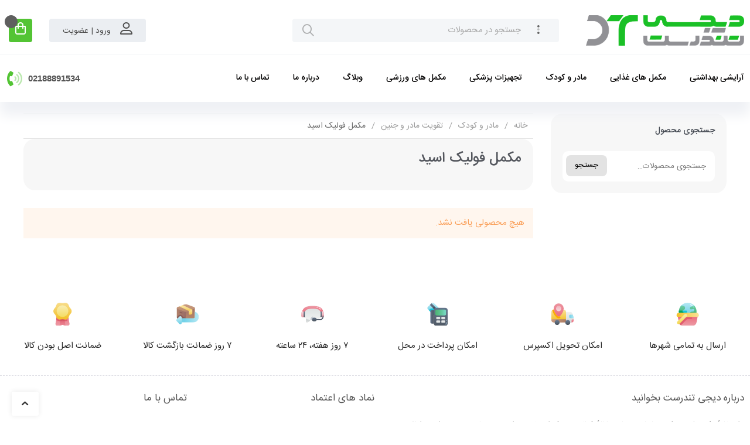

--- FILE ---
content_type: text/html; charset=UTF-8
request_url: https://digitandorost.com/product-category/mother-and-child/strengthen-the-mother-and-fetus/folic-acid-supplement/
body_size: 45652
content:
<!DOCTYPE html>
<html dir="rtl" lang="fa-IR">
<head>
    <meta charset="UTF-8">
    <meta name="viewport" content="width=device-width, initial-scale=1.0">
	<meta name='robots' content='index, follow, max-image-preview:large, max-snippet:-1, max-video-preview:-1' />

	<!-- This site is optimized with the Yoast SEO Premium plugin v22.5 (Yoast SEO v22.2) - https://yoast.com/wordpress/plugins/seo/ -->
	<title>مکمل فولیک اسید</title>
	<link rel="canonical" href="https://digitandorost.com/product-category/mother-and-child/strengthen-the-mother-and-fetus/folic-acid-supplement/" />
	<meta property="og:locale" content="fa_IR" />
	<meta property="og:type" content="article" />
	<meta property="og:title" content="مکمل فولیک اسید" />
	<meta property="og:url" content="https://digitandorost.com/product-category/mother-and-child/strengthen-the-mother-and-fetus/folic-acid-supplement/" />
	<meta property="og:site_name" content="دیجی تندرست" />
	<meta name="twitter:card" content="summary_large_image" />
	<script type="application/ld+json" class="yoast-schema-graph">{"@context":"https://schema.org","@graph":[{"@type":"CollectionPage","@id":"https://digitandorost.com/product-category/mother-and-child/strengthen-the-mother-and-fetus/folic-acid-supplement/","url":"https://digitandorost.com/product-category/mother-and-child/strengthen-the-mother-and-fetus/folic-acid-supplement/","name":"مکمل فولیک اسید","isPartOf":{"@id":"https://digitandorost.com/#website"},"breadcrumb":{"@id":"https://digitandorost.com/product-category/mother-and-child/strengthen-the-mother-and-fetus/folic-acid-supplement/#breadcrumb"},"inLanguage":"fa-IR"},{"@type":"BreadcrumbList","@id":"https://digitandorost.com/product-category/mother-and-child/strengthen-the-mother-and-fetus/folic-acid-supplement/#breadcrumb","itemListElement":[{"@type":"ListItem","position":1,"name":"Home","item":"https://digitandorost.com/"},{"@type":"ListItem","position":2,"name":"مادر و کودک","item":"https://digitandorost.com/product-category/mother-and-child/"},{"@type":"ListItem","position":3,"name":"تقویت مادر و جنین","item":"https://digitandorost.com/product-category/mother-and-child/strengthen-the-mother-and-fetus/"},{"@type":"ListItem","position":4,"name":"مکمل فولیک اسید"}]},{"@type":"WebSite","@id":"https://digitandorost.com/#website","url":"https://digitandorost.com/","name":"داروخانه آنلاین دیجی تندرست | فروش دارو و مکمل های دارویی | در منزل شما و همراه شما","description":"داروخانه آنلاین","publisher":{"@id":"https://digitandorost.com/#/schema/person/39a2f7b42222075ac2e86a7cd1b52b46"},"potentialAction":[{"@type":"SearchAction","target":{"@type":"EntryPoint","urlTemplate":"https://digitandorost.com/?s={search_term_string}"},"query-input":"required name=search_term_string"}],"inLanguage":"fa-IR"},{"@type":["Person","Organization"],"@id":"https://digitandorost.com/#/schema/person/39a2f7b42222075ac2e86a7cd1b52b46","name":"1","image":{"@type":"ImageObject","inLanguage":"fa-IR","@id":"https://digitandorost.com/#/schema/person/image/","url":"https://secure.gravatar.com/avatar/08dc2b0b20528c4c02e9f7845452e961?s=96&d=mm&r=g","contentUrl":"https://secure.gravatar.com/avatar/08dc2b0b20528c4c02e9f7845452e961?s=96&d=mm&r=g","caption":"1"},"logo":{"@id":"https://digitandorost.com/#/schema/person/image/"}}]}</script>
	<!-- / Yoast SEO Premium plugin. -->



<style id='wp-emoji-styles-inline-css'>

	img.wp-smiley, img.emoji {
		display: inline !important;
		border: none !important;
		box-shadow: none !important;
		height: 1em !important;
		width: 1em !important;
		margin: 0 0.07em !important;
		vertical-align: -0.1em !important;
		background: none !important;
		padding: 0 !important;
	}
</style>
<link data-minify="1" rel='stylesheet' id='contact-form-7-css' href='https://digitandorost.com/wp-content/cache/min/1/wp-content/plugins/contact-form-7/includes/css/styles.css?ver=1714666648' media='all' />
<link data-minify="1" rel='stylesheet' id='contact-form-7-rtl-css' href='https://digitandorost.com/wp-content/cache/min/1/wp-content/plugins/contact-form-7/includes/css/styles-rtl.css?ver=1714666648' media='all' />
<link rel='stylesheet' id='kk-star-ratings-css' href='https://digitandorost.com/wp-content/plugins/kk-star-ratings/src/core/public/css/kk-star-ratings.min.css?ver=5.4.7' media='all' />
<link data-minify="1" rel='stylesheet' id='woof-css' href='https://digitandorost.com/wp-content/cache/min/1/wp-content/plugins/woocommerce-products-filter/css/front.css?ver=1714666648' media='all' />
<style id='woof-inline-css'>

.woof_products_top_panel li span, .woof_products_top_panel2 li span{background: url(https://digitandorost.com/wp-content/plugins/woocommerce-products-filter/img/delete.png);background-size: 14px 14px;background-repeat: no-repeat;background-position: right;}
.woof_edit_view{
                    display: none;
                }
.woof_price_search_container .price_slider_amount button.button{
                        display: none;
                    }

                    /***** END: hiding submit button of the price slider ******/

</style>
<link rel='stylesheet' id='chosen-drop-down-css' href='https://digitandorost.com/wp-content/plugins/woocommerce-products-filter/js/chosen/chosen.min.css?ver=1.3.5.3' media='all' />
<link data-minify="1" rel='stylesheet' id='woof_by_author_html_items-css' href='https://digitandorost.com/wp-content/cache/min/1/wp-content/plugins/woocommerce-products-filter/ext/by_author/css/by_author.css?ver=1714666648' media='all' />
<link data-minify="1" rel='stylesheet' id='woof_by_instock_html_items-css' href='https://digitandorost.com/wp-content/cache/min/1/wp-content/plugins/woocommerce-products-filter/ext/by_instock/css/by_instock.css?ver=1714666648' media='all' />
<link data-minify="1" rel='stylesheet' id='woof_by_onsales_html_items-css' href='https://digitandorost.com/wp-content/cache/min/1/wp-content/plugins/woocommerce-products-filter/ext/by_onsales/css/by_onsales.css?ver=1714666648' media='all' />
<link data-minify="1" rel='stylesheet' id='woof_by_text_html_items-css' href='https://digitandorost.com/wp-content/cache/min/1/wp-content/plugins/woocommerce-products-filter/ext/by_text/assets/css/front.css?ver=1714666648' media='all' />
<link data-minify="1" rel='stylesheet' id='woof_label_html_items-css' href='https://digitandorost.com/wp-content/cache/min/1/wp-content/plugins/woocommerce-products-filter/ext/label/css/html_types/label.css?ver=1714666648' media='all' />
<link data-minify="1" rel='stylesheet' id='woof_select_radio_check_html_items-css' href='https://digitandorost.com/wp-content/cache/min/1/wp-content/plugins/woocommerce-products-filter/ext/select_radio_check/css/html_types/select_radio_check.css?ver=1714666648' media='all' />
<link data-minify="1" rel='stylesheet' id='woof_sd_html_items_checkbox-css' href='https://digitandorost.com/wp-content/cache/min/1/wp-content/plugins/woocommerce-products-filter/ext/smart_designer/css/elements/checkbox.css?ver=1714666648' media='all' />
<link data-minify="1" rel='stylesheet' id='woof_sd_html_items_radio-css' href='https://digitandorost.com/wp-content/cache/min/1/wp-content/plugins/woocommerce-products-filter/ext/smart_designer/css/elements/radio.css?ver=1714666648' media='all' />
<link data-minify="1" rel='stylesheet' id='woof_sd_html_items_switcher-css' href='https://digitandorost.com/wp-content/cache/min/1/wp-content/plugins/woocommerce-products-filter/ext/smart_designer/css/elements/switcher.css?ver=1714666648' media='all' />
<link data-minify="1" rel='stylesheet' id='woof_sd_html_items_color-css' href='https://digitandorost.com/wp-content/cache/min/1/wp-content/plugins/woocommerce-products-filter/ext/smart_designer/css/elements/color.css?ver=1714666648' media='all' />
<link data-minify="1" rel='stylesheet' id='woof_sd_html_items_tooltip-css' href='https://digitandorost.com/wp-content/cache/min/1/wp-content/plugins/woocommerce-products-filter/ext/smart_designer/css/tooltip.css?ver=1714666648' media='all' />
<link data-minify="1" rel='stylesheet' id='woof_sd_html_items_front-css' href='https://digitandorost.com/wp-content/cache/min/1/wp-content/plugins/woocommerce-products-filter/ext/smart_designer/css/front.css?ver=1714666648' media='all' />
<link data-minify="1" rel='stylesheet' id='woof-switcher23-css' href='https://digitandorost.com/wp-content/cache/min/1/wp-content/plugins/woocommerce-products-filter/css/switcher.css?ver=1714666648' media='all' />
<style id='woocommerce-inline-inline-css'>
.woocommerce form .form-row .required { visibility: visible; }
</style>
<link rel='stylesheet' id='woo-variation-swatches-css' href='https://digitandorost.com/wp-content/plugins/woo-variation-swatches/assets/css/frontend.min.css?ver=1710520814' media='all' />
<style id='woo-variation-swatches-inline-css'>
:root {
--wvs-tick:url("data:image/svg+xml;utf8,%3Csvg filter='drop-shadow(0px 0px 2px rgb(0 0 0 / .8))' xmlns='http://www.w3.org/2000/svg'  viewBox='0 0 30 30'%3E%3Cpath fill='none' stroke='%23ffffff' stroke-linecap='round' stroke-linejoin='round' stroke-width='4' d='M4 16L11 23 27 7'/%3E%3C/svg%3E");

--wvs-cross:url("data:image/svg+xml;utf8,%3Csvg filter='drop-shadow(0px 0px 5px rgb(255 255 255 / .6))' xmlns='http://www.w3.org/2000/svg' width='72px' height='72px' viewBox='0 0 24 24'%3E%3Cpath fill='none' stroke='%23ff0000' stroke-linecap='round' stroke-width='0.6' d='M5 5L19 19M19 5L5 19'/%3E%3C/svg%3E");
--wvs-single-product-item-width:30px;
--wvs-single-product-item-height:30px;
--wvs-single-product-item-font-size:16px}
</style>
<link data-minify="1" rel='stylesheet' id='yith-wcbr-css' href='https://digitandorost.com/wp-content/cache/min/1/wp-content/plugins/yith-woocommerce-brands-add-on/assets/css/yith-wcbr.css?ver=1714666648' media='all' />
<link data-minify="1" rel='stylesheet' id='jquery-colorbox-css' href='https://digitandorost.com/wp-content/cache/min/1/wp-content/plugins/yith-woocommerce-compare/assets/css/colorbox.css?ver=1714666648' media='all' />
<link data-minify="1" rel='stylesheet' id='th-theme-style-css' href='https://digitandorost.com/wp-content/cache/min/1/wp-content/themes/timcheh/dist/style.css?ver=1714666648' media='all' />
<style id='th-theme-style-inline-css'>

.button-primary{background-color: rgba(83, 196, 52, 1);}.uk-checkbox:checked{background-color: rgba(83, 196, 52, 1);}.uk-checkbox:indeterminate{background-color: rgba(83, 196, 52, 1);}.uk-radio:checked{background-color: rgba(83, 196, 52, 1);}.uk-progress::-webkit-progress-value{background-color: rgba(83, 196, 52, 1);}.uk-progress::-moz-progress-bar{background-color: rgba(83, 196, 52, 1);}.uk-progress::-ms-fill{background-color: rgba(83, 196, 52, 1);}.uk-section-primary{background-color: rgba(83, 196, 52, 1);}.uk-tile-primary{background-color: rgba(83, 196, 52, 1);}.uk-card-primary{background-color: rgba(83, 196, 52, 1);}.uk-card-primary.uk-card-hover:hover{background-color: rgba(83, 196, 52, 1);}.uk-badge{background-color: rgba(83, 196, 52, 1);}.uk-label{background-color: rgba(83, 196, 52, 1);}.uk-subnav-pill > .uk-active > a{background-color: rgba(83, 196, 52, 1);}.uk-background-primary{background-color: rgba(83, 196, 52, 1);}.uk-link{color: rgba(83, 196, 52, 1);}a{color: rgba(83, 196, 52, 1);}.uk-link-heading a:hover{color: rgba(83, 196, 52, 1);}.uk-link-toggle:focus .uk-link-heading{color: rgba(83, 196, 52, 1);}.uk-link-toggle:hover .uk-link-heading{color: rgba(83, 196, 52, 1);}a.uk-link-heading:hover{color: rgba(83, 196, 52, 1);}.uk-list-primary > ::before{color: rgba(83, 196, 52, 1);}.button-link{color: rgba(83, 196, 52, 1);}.uk-alert-primary{color: rgba(83, 196, 52, 1);}.uk-notification-message-primary{color: rgba(83, 196, 52, 1);}.uk-text-primary{color: rgba(83, 196, 52, 1);}.uk-text-background{color: rgba(83, 196, 52, 1);}.uk-input:focus{border-color: rgba(83, 196, 52, 1);}.uk-select:focus{border-color: rgba(83, 196, 52, 1);}.uk-textarea:focus{border-color: rgba(83, 196, 52, 1);}.uk-checkbox:focus{border-color: rgba(83, 196, 52, 1);}.uk-radio:focus{border-color: rgba(83, 196, 52, 1);}.uk-tab > .uk-active > a{border-color: rgba(83, 196, 52, 1);}.uk-radio:checked:focus{background-color: rgba(83, 196, 52, 1);}.uk-checkbox:indeterminate:focus{background-color: rgba(83, 196, 52, 1);}.uk-checkbox:checked:focus{background-color: rgba(83, 196, 52, 1);}.button-primary.uk-active{background-color: rgba(83, 196, 52, 1);}.button-primary:active{background-color: rgba(83, 196, 52, 1);}.button-primary:hover{background-color: rgba(83, 196, 52, 1);}.button-primary:focus{background-color: rgba(83, 196, 52, 1);}.uk-link-toggle:focus .uk-link{color: rgba(83, 196, 52, 1);}.uk-link-toggle:hover .uk-link{color: rgba(83, 196, 52, 1);}.uk-link:hover{color: rgba(83, 196, 52, 1);}a:hover{color: rgba(83, 196, 52, 1);}.button-secondary{background-color: #3fdf76;}.uk-section-secondary{background-color: #3fdf76;}.uk-tile-secondary{background-color: #3fdf76;}.uk-card-secondary{background-color: #3fdf76;}.uk-card-secondary.uk-card-hover:hover{background-color: #3fdf76;}.uk-marker{background-color: #3fdf76;}.uk-text-secondary{color: #3fdf76;}.uk-list-secondary > ::before{color: #3fdf76;}.button-secondary:hover{background-color: rgba(38, 213, 98, 1);}.button-secondary:focus{background-color: rgba(38, 213, 98, 1);}.button-secondary:active{background-color: rgba(38, 213, 98, 1);}.card-s-5 .list-btn-normal{background: rgba(83, 196, 52,1);}.card-s-2 .inner .add-card{background: rgba(83, 196, 52,1);}.card-s-2 .adds-action .add-card{background: rgba(83, 196, 52,1);}.card-s-3 .property .actions .add-card{background: rgba(83, 196, 52,1);}.card-s-3 .adds-action .add-card{background: rgba(83, 196, 52,1);}.card-s-6 .property .actions .add-card{background: rgba(83, 196, 52,1);}.card-s-6 .adds-action .add-card{background: rgba(83, 196, 52,1);}.card-s .inner .add-card{background: rgba(83, 196, 52,1);}.card-s .adds-action .add-card{background: rgba(83, 196, 52,1);}.card-s-7 .bottom-pr{background: rgba(83, 196, 52,1);}.card-minimal .card-m-info .uk-card-body .card-m-bottom .card-m-bottom-l .add-card{background: rgba(83, 196, 52,1);}.star-rating span{color: rgba(83, 196, 52,1);}.uk-nav-default > li > a:focus, .uk-nav-default > li > a:hover{color: rgba(83, 196, 52,1);}.my-acc-dash-name-account a{color: rgba(83, 196, 52,1);}.my-acc-dash-name-account a:hover{color: rgba(83, 196, 52,1);}#yith-wcwtl-output .button{background-color: rgba(83, 196, 52,1);}#yith-wcwtl-output .button:hover{background-color: rgba(83, 196, 52,1);}.left-wc-my-acc .shop_table tbody tr .order-number a{color: rgba(83, 196, 52,1);}.my-acc-edit-account a:hover{color: rgba(83, 196, 52,1);}.left-wc-my-acc .addresses .woocommerce-Address .woocommerce-Address-title a:hover{color: rgba(83, 196, 52,1);}.left-wc-my-acc .shop_table tbody tr .order-actions a:hover{background: rgba(83, 196, 52,1);}.left-wc-my-acc .shop_table tbody tr .woocommerce-orders-table__cell-order-actions a:hover{background: rgba(83, 196, 52,1);}.left-wc-my-acc .woocommerce-Message a:hover{background: rgba(83, 196, 52,1);}.left-wc-my-acc .woocommerce-EditAccountForm p .button:hover{background: rgba(83, 196, 52,1);}.dokan-dashboard.logged-in .dokan-dash-sidebar ul.dokan-dashboard-menu li.active a{color: rgba(83, 196, 52,1);}.dokan-dashboard.logged-in .dokan-dash-sidebar ul.dokan-dashboard-menu li:hover a{color: rgba(83, 196, 52,1);}.dokan-dashboard.logged-in .dokan-dashboard-content article.dashboard-content-area .dashboard-widget a:hover{color: rgba(83, 196, 52,1);}.dokan-dashboard.logged-in .dokan-dash-sidebar ul.dokan-dashboard-menu .dokan-common-links a:hover i{color: rgba(83, 196, 52,1);}.dokan-dashboard.logged-in .dokan-dashboard-content .dokan-product-listing-area .product-listing-top .dokan-listing-filter li.active a{color: rgba(83, 196, 52,1);}.dokan-dashboard.logged-in .dokan-dashboard-content .dokan-product-listing-area .product-listing-top .dokan-listing-filter li a:hover{color: rgba(83, 196, 52,1);}.dokan-dashboard.logged-in .dokan-dashboard-content .dokan-product-listing-area .dokan-product-date-filter button:hover{color: rgba(83, 196, 52,1);}.dokan-dashboard.logged-in .dokan-product-listing .dokan-product-listing-area form.dokan-product-search-form button[name="product_listing_search"]:hover{color: rgba(83, 196, 52,1);}.dokan-dashboard.logged-in input[type="submit"].dokan-btn-theme, a.dokan-btn-theme, .dokan-btn-theme{background: rgba(83, 196, 52,1);}.dokan-dashboard.logged-in .dokan-form-group input[type="submit"].dokan-btn-theme, a.dokan-btn-theme, .dokan-btn-theme{border-color: rgba(83, 196, 52,1);}.dokan-dashboard.logged-in .dokan-product-listing .dokan-product-listing-area form.dokan-product-search-form .dokan-form-group input:focus{border-color: rgba(83, 196, 52,1);}.dokan-dashboard.logged-in .dokan-orders-area ul.order-statuses-filter li.active a{color: rgba(83, 196, 52,1);}.dokan-dashboard.logged-in .dokan-orders-content .dokan-orders-area ul.order-statuses-filter li a:hover{color: rgba(83, 196, 52,1);}.dokan-dashboard.logged-in .dokan-orders-content .dokan-orders-area .dokan-order-filter-serach .dokan-form-group .dokan-btn-theme:hover{background: rgba(83, 196, 52,1);}.dokan-dashboard.logged-in input[type="submit"].dokan-btn-theme, .dokan-dashboard.logged-in a.dokan-btn-theme, .dokan-dashboard.logged-in .dokan-btn-theme{background-color: rgba(83, 196, 52,1);}.dokan-dashboard.logged-in input[type="submit"].dokan-btn-theme:hover, .dokan-dashboard.logged-in a.dokan-btn-theme:hover, .dokan-dashboard.logged-in .dokan-btn-theme:hover{background-color: rgba(83, 196, 52,1);}.dokan-dashboard.logged-in .dokan-reviews-content .dokan-reviews-area #dokan-comments_menu .subsubsub li.active a{color: rgba(83, 196, 52,1);}.dokan-dashboard.logged-in .dokan-reviews-content .dokan-reviews-area #dokan-comments_menu .subsubsub li a:hover{color: rgba(83, 196, 52,1);}.info-seller-popup .info-seller-popup-bt .info-seller-popup-social ul li a:hover{color: rgba(83, 196, 52,1);}.woocommerce-ordering .uk-tab li.uk-active a ,.woocommerce.widget_product_categories ul li a:hover::before ,.sidebar-widget.widget_categories ul li a:hover::before ,.product-single-def .group-tab-content .tabs .tabs-item.active h5, .th-product_data_tabs-widget-style-design-1 .group-tab-content .tabs .tabs-item.active h5,.product-single-def .product_meta .detail-container .detail-content a:hover, .product-single-def .product_meta > span .detail-content a:hover, .th-product_meta-widget .product_meta .detail-container .detail-content a:hover, .th-product_meta-widget .product_meta > span .detail-content a:hover,.woocommerce.widget_product_categories ul .current-cat > a,.woocommerce.widget_product_categories ul .current-cat > a::before,.woocommerce.widget_product_categories ul li.cat-parent i.disabled:hover, .woocommerce.widget_product_categories ul li.cat-parent i:hover,.sidebar-widget.widget_categories ul li a:hover,.widget_recent_entries ul li a:hover,.th-menu-widget .main-nav-menu > div > .menu-inner > .menu-item-has-children .sub-menu .menu-item-has-children:hover > a::after,a{color: rgba(83, 196, 52,1);}.widget_price_filter .price_slider_wrapper .price_slider .ui-slider-handle{border-color: rgba(83, 196, 52,1);}.sidebar-widget .price_slider .ui-slider-handle.ui-state-focus, .sidebar-widget .price_slider .ui-slider-handle:first-of-type:hover, .sidebar-widget .price_slider .ui-slider-handle:nth-of-type(2):hover,.paginate-type-loadmore .widget-load-more .load-more-btn:hover ,.single-elementor_library .comment-respond #commentform .form-submit input:hover, .single-post .comment-respond #commentform .form-submit input:hover,.def-login-reg .def-login-reg-tab-btn li a:hover, .lost_reset_password .def-login-reg-tab-btn li a:hover{background: rgba(83, 196, 52,1);}body{font-family: IRANSans_Fa;}input[type="submit"].dokan-btn, a.dokan-btn, .dokan-btn{font-family: IRANSans_Fa;}.elementor-widget-heading .elementor-heading-title{font-family: IRANSans_Fa;}.dokan-form-control{font-family: IRANSans_Fa;}.dokan-form-group input{font-family: IRANSans_Fa;}.font-family{font-family: IRANSans_Fa;}.uk-h1{font-family: IRANSans_Fa;}.uk-h2{font-family: IRANSans_Fa;}.uk-h3{font-family: IRANSans_Fa;}.uk-h4{font-family: IRANSans_Fa;}.uk-h5{font-family: IRANSans_Fa;}.uk-h6{font-family: IRANSans_Fa;}.uk-heading-2xlarge{font-family: IRANSans_Fa;}.uk-heading-large{font-family: IRANSans_Fa;}.uk-heading-medium{font-family: IRANSans_Fa;}.uk-heading-small{font-family: IRANSans_Fa;}.uk-heading-xlarge{font-family: IRANSans_Fa;}h1{font-family: IRANSans_Fa;}h2{font-family: IRANSans_Fa;}h3{font-family: IRANSans_Fa;}h4{font-family: IRANSans_Fa;}h5{font-family: IRANSans_Fa;}h6{font-family: IRANSans_Fa;}text{font-family: IRANSans_Fa;}textarea{font-family: IRANSans_Fa;}strong{font-family: IRANSans_Fa;}select{font-family: IRANSans_Fa;}button{font-family: IRANSans_Fa;}input{font-family: IRANSans_Fa;}td{font-family: IRANSans_Fa;}label{font-family: IRANSans_Fa;}.th-product_rating-widget-style-basic .star-rating span span.rating{font-family: IRANSans_Fa;}.select2-container .select2-search--inline .select2-search__field{font-family: IRANSans_Fa;}.dokan-dashboard.logged-in .dokan-dashboard-content .dokan-orders-area .add_note .add_note.btn-theme{font-family: IRANSans_Fa;}
</style>
<link data-minify="1" rel='stylesheet' id='th_custom-font-css' href='https://digitandorost.com/wp-content/cache/min/1/wp-content/themes/timcheh/assets/font/iransans/style.css?ver=1714666648' media='all' />
<link rel='stylesheet' id='elementor-lazyload-css' href='https://digitandorost.com/wp-content/plugins/elementor/assets/css/modules/lazyload/frontend.min.css?ver=3.20.1' media='all' />
<link data-minify="1" rel='stylesheet' id='elementor-icons-css' href='https://digitandorost.com/wp-content/cache/min/1/wp-content/plugins/elementor/assets/lib/eicons/css/elementor-icons.min.css?ver=1714666648' media='all' />
<link rel='stylesheet' id='elementor-frontend-css' href='https://digitandorost.com/wp-content/plugins/elementor/assets/css/frontend-rtl.min.css?ver=3.20.1' media='all' />
<link data-minify="1" rel='stylesheet' id='swiper-css' href='https://digitandorost.com/wp-content/cache/min/1/wp-content/plugins/elementor/assets/lib/swiper/v8/css/swiper.min.css?ver=1714666648' media='all' />
<link data-minify="1" rel='stylesheet' id='elementor-post-3154-css' href='https://digitandorost.com/wp-content/cache/min/1/wp-content/uploads/elementor/css/post-3154.css?ver=1714666648' media='all' />
<link rel='stylesheet' id='elementor-pro-css' href='https://digitandorost.com/wp-content/plugins/elementor-pro/assets/css/frontend-rtl.min.css?ver=3.16.2' media='all' />
<link data-minify="1" rel='stylesheet' id='font-awesome-5-all-css' href='https://digitandorost.com/wp-content/cache/min/1/wp-content/plugins/elementor/assets/lib/font-awesome/css/all.min.css?ver=1714666648' media='all' />
<link rel='stylesheet' id='font-awesome-4-shim-css' href='https://digitandorost.com/wp-content/plugins/elementor/assets/lib/font-awesome/css/v4-shims.min.css?ver=3.20.1' media='all' />
<link data-minify="1" rel='stylesheet' id='elementor-global-css' href='https://digitandorost.com/wp-content/cache/min/1/wp-content/uploads/elementor/css/global.css?ver=1714666648' media='all' />
<link data-minify="1" rel='stylesheet' id='elementor-post-16866-css' href='https://digitandorost.com/wp-content/cache/min/1/wp-content/uploads/elementor/css/post-16866.css?ver=1714666648' media='all' />
<link data-minify="1" rel='stylesheet' id='th-widget-account-css' href='https://digitandorost.com/wp-content/cache/min/1/wp-content/themes/timcheh/templates/shortcodes/account/style.css?ver=1714666648' media='all' />
<link data-minify="1" rel='stylesheet' id='th-widget-cart-css' href='https://digitandorost.com/wp-content/cache/min/1/wp-content/themes/timcheh/templates/shortcodes/cart/style.css?ver=1714666648' media='all' />
<link data-minify="1" rel='stylesheet' id='th-widget-menu-css' href='https://digitandorost.com/wp-content/cache/min/1/wp-content/themes/timcheh/templates/shortcodes/menu/style.css?ver=1714666648' media='all' />
<link data-minify="1" rel='stylesheet' id='th-widget-search-css' href='https://digitandorost.com/wp-content/cache/min/1/wp-content/themes/timcheh/templates/shortcodes/search/style.css?ver=1714666648' media='all' />
<link data-minify="1" rel='stylesheet' id='th-widget-tabbed_menu-css' href='https://digitandorost.com/wp-content/cache/min/1/wp-content/themes/timcheh/templates/shortcodes/tabbed_menu/style.css?ver=1714666648' media='all' />
<link rel='stylesheet' id='th-widget-blog_carousel-css' href='https://digitandorost.com/wp-content/themes/timcheh/templates/shortcodes/blog_carousel/style.css?ver=1b224d580d3532b056425f53691a244c' media='all' />
<link data-minify="1" rel='stylesheet' id='th-widget-blog_posts-css' href='https://digitandorost.com/wp-content/cache/min/1/wp-content/themes/timcheh/templates/shortcodes/blog_posts/style.css?ver=1714666648' media='all' />
<link data-minify="1" rel='stylesheet' id='th-widget-grid_product-css' href='https://digitandorost.com/wp-content/cache/min/1/wp-content/themes/timcheh/templates/shortcodes/grid_product/style.css?ver=1714666648' media='all' />
<link data-minify="1" rel='stylesheet' id='th-widget-instant_offer-css' href='https://digitandorost.com/wp-content/cache/min/1/wp-content/themes/timcheh/templates/shortcodes/instant_offer/style.css?ver=1714666648' media='all' />
<link data-minify="1" rel='stylesheet' id='th-widget-product_carousel-css' href='https://digitandorost.com/wp-content/cache/min/1/wp-content/themes/timcheh/templates/shortcodes/product_carousel/style.css?ver=1714666648' media='all' />
<link data-minify="1" rel='stylesheet' id='th-widget-sale_slider-css' href='https://digitandorost.com/wp-content/cache/min/1/wp-content/themes/timcheh/templates/shortcodes/sale_slider/style.css?ver=1714666648' media='all' />
<link data-minify="1" rel='stylesheet' id='th-widget-product_data_tabs-css' href='https://digitandorost.com/wp-content/cache/min/1/wp-content/themes/timcheh/templates/shortcodes/product_data_tabs/style.css?ver=1714666648' media='all' />
<link data-minify="1" rel='stylesheet' id='th-widget-product_gallery-css' href='https://digitandorost.com/wp-content/cache/min/1/wp-content/themes/timcheh/templates/shortcodes/product_gallery/style.css?ver=1714666648' media='all' />
<link data-minify="1" rel='stylesheet' id='th-widget-product_rating-css' href='https://digitandorost.com/wp-content/cache/min/1/wp-content/themes/timcheh/templates/shortcodes/product_rating/style.css?ver=1714666648' media='all' />
<link data-minify="1" rel='stylesheet' id='th-widget-product_related-css' href='https://digitandorost.com/wp-content/cache/min/1/wp-content/themes/timcheh/templates/shortcodes/product_related/style.css?ver=1714666648' media='all' />
<link rel='stylesheet' id='th-widget-product_short_description-css' href='https://digitandorost.com/wp-content/themes/timcheh/templates/shortcodes/product_short_description/style.css?ver=1b224d580d3532b056425f53691a244c' media='all' />
<link data-minify="1" rel='stylesheet' id='th-widget-product_title-css' href='https://digitandorost.com/wp-content/cache/min/1/wp-content/themes/timcheh/templates/shortcodes/product_title/style.css?ver=1714666648' media='all' />
<link data-minify="1" rel='stylesheet' id='th-widget-product_upsell-css' href='https://digitandorost.com/wp-content/cache/min/1/wp-content/themes/timcheh/templates/shortcodes/product_upsell/style.css?ver=1714666648' media='all' />
<link data-minify="1" rel='stylesheet' id='elementor-post-16883-css' href='https://digitandorost.com/wp-content/cache/min/1/wp-content/uploads/elementor/css/post-16883.css?ver=1714666648' media='all' />
<link data-minify="1" rel='stylesheet' id='jcaa-core-css' href='https://digitandorost.com/wp-content/cache/min/1/wp-content/plugins/jc-woocommerce-advanced-attributes/assets/css/core.css?ver=1714666648' media='all' />
<link data-minify="1" rel='stylesheet' id='jcaa-basic-css' href='https://digitandorost.com/wp-content/cache/min/1/wp-content/plugins/jc-woocommerce-advanced-attributes/assets/css/basic.css?ver=1714666648' media='all' />
<link data-minify="1" rel='stylesheet' id='premmerce-brands-css' href='https://digitandorost.com/wp-content/cache/min/1/wp-content/plugins/premmerce-woocommerce-brands/assets/frontend/css/premmerce-brands.css?ver=1714666648' media='all' />
<link data-minify="1" rel='stylesheet' id='prdctfltr-css' href='https://digitandorost.com/wp-content/cache/min/1/wp-content/plugins/prdctfltr/includes/css/style-rtl.min.css?ver=1714666648' media='all' />
<script src="https://digitandorost.com/wp-content/plugins/svg-support/vendor/DOMPurify/DOMPurify.min.js?ver=1.0.1" id="bodhi-dompurify-library-js"></script>
<script id="woof-husky-js-extra">
var woof_husky_txt = {"ajax_url":"https:\/\/digitandorost.com\/wp-admin\/admin-ajax.php","plugin_uri":"https:\/\/digitandorost.com\/wp-content\/plugins\/woocommerce-products-filter\/ext\/by_text\/","loader":"https:\/\/digitandorost.com\/wp-content\/plugins\/woocommerce-products-filter\/ext\/by_text\/assets\/img\/ajax-loader.gif","not_found":"Nothing found!","prev":"Prev","next":"Next","site_link":"https:\/\/digitandorost.com","default_data":{"placeholder":"","behavior":"title","search_by_full_word":0,"autocomplete":1,"how_to_open_links":0,"taxonomy_compatibility":0,"sku_compatibility":0,"custom_fields":"","search_desc_variant":0,"view_text_length":10,"min_symbols":3,"max_posts":10,"image":"","notes_for_customer":"","template":"default","max_open_height":300,"page":0}};
</script>
<script src="https://digitandorost.com/wp-content/plugins/woocommerce-products-filter/ext/by_text/assets/js/husky.js?ver=1.3.5.3" id="woof-husky-js"></script>
<script src="https://digitandorost.com/wp-includes/js/jquery/jquery.min.js?ver=3.7.1" id="jquery-core-js"></script>
<script src="https://digitandorost.com/wp-includes/js/jquery/jquery-migrate.min.js?ver=3.4.1" id="jquery-migrate-js"></script>
<script src="https://digitandorost.com/wp-content/plugins/svg-support/js/min/svgs-inline-min.js?ver=1.0.1" id="bodhi_svg_inline-js"></script>
<script id="bodhi_svg_inline-js-after">
cssTarget="img.style-svg";ForceInlineSVGActive="false";frontSanitizationEnabled="on";
</script>
<script src="https://digitandorost.com/wp-content/plugins/woocommerce/assets/js/jquery-blockui/jquery.blockUI.min.js?ver=2.7.0-wc.8.6.3" id="jquery-blockui-js" data-wp-strategy="defer"></script>
<script id="wc-add-to-cart-js-extra">
var wc_add_to_cart_params = {"ajax_url":"\/wp-admin\/admin-ajax.php","wc_ajax_url":"\/?wc-ajax=%%endpoint%%&elementor_page_id=520","i18n_view_cart":"\u0645\u0634\u0627\u0647\u062f\u0647 \u0633\u0628\u062f \u062e\u0631\u06cc\u062f","cart_url":"https:\/\/digitandorost.com\/cart\/","is_cart":"","cart_redirect_after_add":"no"};
</script>
<script src="https://digitandorost.com/wp-content/plugins/woocommerce/assets/js/frontend/add-to-cart.min.js?ver=8.6.3" id="wc-add-to-cart-js" defer data-wp-strategy="defer"></script>
<script src="https://digitandorost.com/wp-content/plugins/woocommerce/assets/js/js-cookie/js.cookie.min.js?ver=2.1.4-wc.8.6.3" id="js-cookie-js" defer data-wp-strategy="defer"></script>
<script id="woocommerce-js-extra">
var woocommerce_params = {"ajax_url":"\/wp-admin\/admin-ajax.php","wc_ajax_url":"\/?wc-ajax=%%endpoint%%&elementor_page_id=520"};
</script>
<script src="https://digitandorost.com/wp-content/plugins/woocommerce/assets/js/frontend/woocommerce.min.js?ver=8.6.3" id="woocommerce-js" defer data-wp-strategy="defer"></script>
<script src="https://digitandorost.com/wp-includes/js/underscore.min.js?ver=1.13.4" id="underscore-js"></script>
<script id="wp-util-js-extra">
var _wpUtilSettings = {"ajax":{"url":"\/wp-admin\/admin-ajax.php"}};
</script>
<script src="https://digitandorost.com/wp-includes/js/wp-util.min.js?ver=1b224d580d3532b056425f53691a244c" id="wp-util-js"></script>
<script id="th-theme-script-js-extra">
var themeScriptParams = {"pageID":"","ajaxNonce":"87055e93fe","ajaxURL":"https:\/\/digitandorost.com\/wp-admin\/admin-ajax.php","ajaxError":"\u0627\u0631\u0648\u0631\u06cc \u0647\u0646\u06af\u0627\u0645 \u067e\u0631\u062f\u0627\u0632\u0634 \u0631\u062e \u062f\u0627\u062f"};
var thStrings = {"seemore":"\u0645\u0634\u0627\u0647\u062f\u0647 \u0628\u06cc\u0634\u062a\u0631...","close":"\u0628\u0633\u062a\u0646 ...","listsellers":"\u2630 \u0644\u06cc\u0633\u062a \u0641\u0631\u0648\u0634\u0646\u062f\u06af\u0627\u0646"};
</script>
<script src="https://digitandorost.com/wp-content/themes/timcheh/dist/script.js?ver=2.7.1" id="th-theme-script-js"></script>
<script src="https://digitandorost.com/wp-content/plugins/elementor/assets/lib/font-awesome/js/v4-shims.min.js?ver=3.20.1" id="font-awesome-4-shim-js"></script>
<script src="https://digitandorost.com/wp-content/themes/timcheh/templates/shortcodes/menu/script.js?ver=1b224d580d3532b056425f53691a244c" id="th-widget-menu-js"></script>
<script src="https://digitandorost.com/wp-content/themes/timcheh/templates/shortcodes/search/script.js?ver=1b224d580d3532b056425f53691a244c" id="th-widget-search-js"></script>
<script src="https://digitandorost.com/wp-content/themes/timcheh/templates/shortcodes/blog_carousel/script.js?ver=1b224d580d3532b056425f53691a244c" id="th-widget-blog_carousel-js"></script>
<script src="https://digitandorost.com/wp-content/themes/timcheh/templates/shortcodes/blog_posts/script.js?ver=1b224d580d3532b056425f53691a244c" id="th-widget-blog_posts-js"></script>
<script src="https://digitandorost.com/wp-content/themes/timcheh/templates/shortcodes/categories/script.js?ver=1b224d580d3532b056425f53691a244c" id="th-widget-categories-js"></script>
<script src="https://digitandorost.com/wp-content/themes/timcheh/templates/shortcodes/custom_carousel/script.js?ver=1b224d580d3532b056425f53691a244c" id="th-widget-custom_carousel-js"></script>
<script src="https://digitandorost.com/wp-content/themes/timcheh/templates/shortcodes/grid_product/script.js?ver=1b224d580d3532b056425f53691a244c" id="th-widget-grid_product-js"></script>
<script src="https://digitandorost.com/wp-content/themes/timcheh/templates/shortcodes/image_slider/script.js?ver=1b224d580d3532b056425f53691a244c" id="th-widget-image_slider-js"></script>
<script src="https://digitandorost.com/wp-content/themes/timcheh/templates/shortcodes/instant_offer/script.js?ver=1b224d580d3532b056425f53691a244c" id="th-widget-instant_offer-js"></script>
<script src="https://digitandorost.com/wp-content/themes/timcheh/templates/shortcodes/product_carousel/script.js?ver=1b224d580d3532b056425f53691a244c" id="th-widget-product_carousel-js"></script>
<script src="https://digitandorost.com/wp-content/themes/timcheh/templates/shortcodes/sale_slider/script.js?ver=1b224d580d3532b056425f53691a244c" id="th-widget-sale_slider-js"></script>
<script src="https://digitandorost.com/wp-content/themes/timcheh/templates/shortcodes/product_gallery/script.js?ver=1b224d580d3532b056425f53691a244c" id="th-widget-product_gallery-js"></script>
<script src="https://digitandorost.com/wp-content/themes/timcheh/templates/shortcodes/product_price_changes/script.js?ver=1b224d580d3532b056425f53691a244c" id="th-widget-product_price_changes-js"></script>
<script src="https://digitandorost.com/wp-content/themes/timcheh/templates/shortcodes/product_related/script.js?ver=1b224d580d3532b056425f53691a244c" id="th-widget-product_related-js"></script>
<script src="https://digitandorost.com/wp-content/themes/timcheh/templates/shortcodes/product_title/script.js?ver=1b224d580d3532b056425f53691a244c" id="th-widget-product_title-js"></script>
<script src="https://digitandorost.com/wp-content/themes/timcheh/templates/shortcodes/product_upsell/script.js?ver=1b224d580d3532b056425f53691a244c" id="th-widget-product_upsell-js"></script>
<script src="https://digitandorost.com/wp-content/themes/timcheh/templates/shortcodes/product_videos/script.js?ver=1b224d580d3532b056425f53691a244c" id="th-widget-product_videos-js"></script>
<script id="wc-cart-fragments-js-extra">
var wc_cart_fragments_params = {"ajax_url":"\/wp-admin\/admin-ajax.php","wc_ajax_url":"\/?wc-ajax=%%endpoint%%&elementor_page_id=520","cart_hash_key":"wc_cart_hash_b44828d57b3b0fd7a6c30de30f35b688","fragment_name":"wc_fragments_b44828d57b3b0fd7a6c30de30f35b688","request_timeout":"5000"};
</script>
<script src="https://digitandorost.com/wp-content/plugins/woocommerce/assets/js/frontend/cart-fragments.min.js?ver=8.6.3" id="wc-cart-fragments-js" defer data-wp-strategy="defer"></script>
<link rel="https://api.w.org/" href="https://digitandorost.com/wp-json/" /><link rel="alternate" type="application/json" href="https://digitandorost.com/wp-json/wp/v2/product_cat/520" /><link rel="EditURI" type="application/rsd+xml" title="RSD" href="https://digitandorost.com/xmlrpc.php?rsd" />

	<noscript><style>.woocommerce-product-gallery{ opacity: 1 !important; }</style></noscript>
			<style type="text/css">

		/**
		 * Dynamic Styles
		 */
		ul.jcaa_attr_variable_select .jcaa_attr_option:hover{
		 	border-color:#333333 !important;
		 }
		
		.jcaa_attr_select .jcaa_attr_option, .jcaa_attr_select .jcaa_attr_option.jcass_attr_disable:hover{
			border: 2px solid #FFFFFF !important;
		}

				.jcaa_attr_select.jcaa_size_small .jcaa_obj_image.jcaa_attr_option, .jcaa_attr_select.jcaa_size_small .jcaa_obj_color.jcaa_attr_option{
			width: 20px;
			height: 20px;
		}

        .upsells.products .jcaa_attr_select.jcaa_size_small .jcaa_obj_image.jcaa_attr_option, .upsells.products .jcaa_attr_select.jcaa_size_small .jcaa_obj_color.jcaa_attr_option{
            width: 20px;
            height: 20px;
        }

		.jcaa_attr_select.jcaa_size_small .jcaa_obj_text.jcaa_attr_option{
			line-height: 20px;
			font-size:10px;
		}
				.jcaa_attr_select.jcaa_size_medium .jcaa_obj_image.jcaa_attr_option, .jcaa_attr_select.jcaa_size_medium .jcaa_obj_color.jcaa_attr_option{
			width: 30px;
			height: 30px;
		}

        .upsells.products .jcaa_attr_select.jcaa_size_medium .jcaa_obj_image.jcaa_attr_option, .upsells.products .jcaa_attr_select.jcaa_size_medium .jcaa_obj_color.jcaa_attr_option{
            width: 30px;
            height: 30px;
        }

		.jcaa_attr_select.jcaa_size_medium .jcaa_obj_text.jcaa_attr_option{
			line-height: 30px;
			font-size:15px;
		}
				.jcaa_attr_select.jcaa_size_large .jcaa_obj_image.jcaa_attr_option, .jcaa_attr_select.jcaa_size_large .jcaa_obj_color.jcaa_attr_option{
			width: 40px;
			height: 40px;
		}

        .upsells.products .jcaa_attr_select.jcaa_size_large .jcaa_obj_image.jcaa_attr_option, .upsells.products .jcaa_attr_select.jcaa_size_large .jcaa_obj_color.jcaa_attr_option{
            width: 40px;
            height: 40px;
        }

		.jcaa_attr_select.jcaa_size_large .jcaa_obj_text.jcaa_attr_option{
			line-height: 40px;
			font-size:20px;
		}
		
		ul.jcaa_attr_select li{
			border: 1px solid #DDDDDD;
		}

		.jcaa_attr_select .jcaa_active_attr{
			border-color: #333333;
		}

		.jcaa_attr_select .jcass_attr_disabled{
			opacity: 0.2;
		}

		
		</style>
		<style type="text/css">.uk-container{max-width:1440px;}</style><link rel="icon" href="https://digitandorost.com/wp-content/uploads/2020/06/cropped-tarkib-1-1-32x32.png" sizes="32x32" />
<link rel="icon" href="https://digitandorost.com/wp-content/uploads/2020/06/cropped-tarkib-1-1-192x192.png" sizes="192x192" />
<link rel="apple-touch-icon" href="https://digitandorost.com/wp-content/uploads/2020/06/cropped-tarkib-1-1-180x180.png" />
<meta name="msapplication-TileImage" content="https://digitandorost.com/wp-content/uploads/2020/06/cropped-tarkib-1-1-270x270.png" />
<meta name="generator" content="Product Filter for WooCommerce"/>		<style id="wp-custom-css">
			.product-single-def .def-product-meta-l {
	display: none !important;
}
.product-single-def .dokan-saller-def {
	display: none !important;
}
.yith_magnifier_loading {
	display: none !important;
}
.product-single-def .def-product-cat .product_meta .posted_in {
	width: 422px !important; 
}
.woof_products_top_panel {
	display: none !important;
}
.wpcf7 p label:not(.wpcf7-submit,.wpcf-message) {
	width: 100% !important;
}
.wpcf7 form.invalid .wpcf7-response-output, .wpcf7 form.unaccepted .wpcf7-response-output, .wpcf7 form.payment-required .wpcf7-response-output {
	margin-top: 80px !important;
	    padding: 1.2em 1em !important;
	font-family: 'IRANSans_Fa'!important;
}
.search-box-s-3 .select2-container--default {
	width: 140px !important;
}
.select2-results__option--selectable {
    cursor: pointer;
    font-size: 13px !important;
    padding: 4px !important;
}
@media only screen and (max-width: 991px){
	.summary-def-pro-top-r {
		margin-right: 22px !important;
	}
	.uk-container {
		overflow: hidden;
	}
}		</style>
		<noscript><style id="rocket-lazyload-nojs-css">.rll-youtube-player, [data-lazy-src]{display:none !important;}</style></noscript></head>
<body class="rtl archive tax-product_cat term-folic-acid-supplement term-520 wp-embed-responsive theme-timcheh woocommerce woocommerce-page woocommerce-no-js woo-variation-swatches wvs-behavior-blur wvs-theme-timcheh wvs-show-label wvs-tooltip e-lazyload prdctfltr-ajax prdctfltr-shop elementor-default elementor-kit-3154">
<header class="site-header">
			<div data-elementor-type="header" data-elementor-id="16866" class="elementor elementor-16866 elementor-location-header">
					<div class="elementor-section-wrap">
								<section class="elementor-section elementor-top-section elementor-element elementor-element-1eedb189 elementor-section-boxed elementor-section-height-default elementor-section-height-default" data-id="1eedb189" data-element_type="section">
						<div class="elementor-container elementor-column-gap-default">
					<div class="elementor-column elementor-col-16 elementor-top-column elementor-element elementor-element-a79f00b" data-id="a79f00b" data-element_type="column">
			<div class="elementor-widget-wrap elementor-element-populated">
						<div class="elementor-element elementor-element-75b964ae elementor-widget elementor-widget-image" data-id="75b964ae" data-element_type="widget" data-widget_type="image.default">
				<div class="elementor-widget-container">
														<a href="https://digitandorost.com">
							<img fetchpriority="high" width="4184" height="798" src="data:image/svg+xml,%3Csvg%20xmlns='http://www.w3.org/2000/svg'%20viewBox='0%200%204184%20798'%3E%3C/svg%3E" class="attachment-full size-full wp-image-16907" alt="" data-lazy-srcset="https://digitandorost.com/wp-content/uploads/2023/12/logo.png 4184w, https://digitandorost.com/wp-content/uploads/2023/12/logo-300x57.png 300w, https://digitandorost.com/wp-content/uploads/2023/12/logo-1024x195.png 1024w, https://digitandorost.com/wp-content/uploads/2023/12/logo-768x146.png 768w, https://digitandorost.com/wp-content/uploads/2023/12/logo-1536x293.png 1536w, https://digitandorost.com/wp-content/uploads/2023/12/logo-2048x391.png 2048w, https://digitandorost.com/wp-content/uploads/2023/12/logo-157x30.png 157w, https://digitandorost.com/wp-content/uploads/2023/12/logo-730x139.png 730w" data-lazy-sizes="(max-width: 4184px) 100vw, 4184px" data-lazy-src="https://digitandorost.com/wp-content/uploads/2023/12/logo.png" /><noscript><img fetchpriority="high" width="4184" height="798" src="https://digitandorost.com/wp-content/uploads/2023/12/logo.png" class="attachment-full size-full wp-image-16907" alt="" srcset="https://digitandorost.com/wp-content/uploads/2023/12/logo.png 4184w, https://digitandorost.com/wp-content/uploads/2023/12/logo-300x57.png 300w, https://digitandorost.com/wp-content/uploads/2023/12/logo-1024x195.png 1024w, https://digitandorost.com/wp-content/uploads/2023/12/logo-768x146.png 768w, https://digitandorost.com/wp-content/uploads/2023/12/logo-1536x293.png 1536w, https://digitandorost.com/wp-content/uploads/2023/12/logo-2048x391.png 2048w, https://digitandorost.com/wp-content/uploads/2023/12/logo-157x30.png 157w, https://digitandorost.com/wp-content/uploads/2023/12/logo-730x139.png 730w" sizes="(max-width: 4184px) 100vw, 4184px" /></noscript>								</a>
													</div>
				</div>
					</div>
		</div>
				<div class="elementor-column elementor-col-16 elementor-top-column elementor-element elementor-element-22cb5e03" data-id="22cb5e03" data-element_type="column">
			<div class="elementor-widget-wrap">
							</div>
		</div>
				<div class="elementor-column elementor-col-16 elementor-top-column elementor-element elementor-element-fc3e48e" data-id="fc3e48e" data-element_type="column">
			<div class="elementor-widget-wrap elementor-element-populated">
						<div class="elementor-element elementor-element-734c4230 elementor-widget elementor-widget-Search_Widget" data-id="734c4230" data-element_type="widget" data-widget_type="Search_Widget.default">
				<div class="elementor-widget-container">
			<div class="th-widget th-search-widget search-widget th-search-widget-style-design-1 search-ajax-method"><input type="hidden" name="taxonomy_query" value="active"><div class="search-box-s-3">
    <form action="https://digitandorost.com" class="form-field search-form" id="search-form-734c4230">
        <label for="search_box_s-3" class="label-field">
            <input type="hidden" name="post_type" class="search-post-type" value="product">
            <input type="hidden" class="search-count" value="10">
            <input type="hidden" class="search-result-type" value="both">

            <input type="search" name="s" class="uk-input uk-width-1-1 uk-form-width-medium search-field input-field search_box_input"
                   placeholder="جستجو در محصولات"
                   value="" autocomplete="off">
        </label>
                <div class="action filter-normal-color filter-normal-margin">
            <i class="fad fa-ellipsis-v"></i>
        </div>
        <div class="action-select">
            <button type="button" aria-label="بستن انتخاب دسته بندی" class="close-field filter-normal-background filter-hover-background">
                                    <span class="prepend-icon">
                                        <i class="far fa-close"></i>
                                    </span>
            </button>
            <label for="category-select-734c4230" class="select-label-field">
                <select class="category-field form-control form-control-select2 " name="category-select"
                        id="category-select-734c4230">
                    <option value="all">همه</option>
                                        <option value="all-category">تمام دسته بندی ها</option>
                                        <option value="%d8%a2%d8%a8%d8%ac%d9%88">آبجو</option>
                                        <option value="%d8%a2%d8%b1%d8%a7%d9%85%d8%a8%d8%ae%d8%b4-%d8%b6%d8%af-%d8%a7%d8%b6%d8%b7%d8%b1%d8%a7%d8%a8-%d9%88-%d8%b6%d8%af-%d8%a7%d9%81%d8%b3%d8%b1%d8%af%da%af%db%8c">آرامبخش ضد اضطراب و ضد افسردگی</option>
                                        <option value="%d8%a2%d8%b1%d8%a7%db%8c%d8%b4-%d8%b5%d9%88%d8%b1%d8%aa">آرایش صورت</option>
                                        <option value="cosmetics">آرایشی بهداشتی</option>
                                        <option value="behdasht">آرایشی و بهداشتی</option>
                                        <option value="%d8%a2%d8%b1%da%98%d9%86%db%8c%d9%86">آرژنین</option>
                                        <option value="gentlemen">آقایان</option>
                                        <option value="amino">آمینو</option>
                                        <option value="antioxidants">آنتی اکسیدان</option>
                                        <option value="%d8%a2%d9%87%d9%86">آهن</option>
                                        <option value="hand-pendant">آويز دست</option>
                                        <option value="%d8%a7%da%86-%d8%a7%d9%85-%d8%a8%db%8c-hmb">اچ ام بی HMB</option>
                                        <option value="%d8%a7%d8%af%d9%88%d8%b1%d8%a7%d9%85%da%a9%d8%b3eudoramax">ادورامکس(EUDORAMAX)</option>
                                        <option value="orthopedics">ارتوپدی</option>
                                        <option value="orthodontic">ارتودنسی</option>
                                        <option value="spray">اسپری</option>
                                        <option value="%d8%a7%d8%b3%d9%be%d8%b1%db%8c-%d8%a2%d8%a8-%d9%85%d8%b9%d8%af%d9%86%db%8c">اسپری آب معدنی</option>
                                        <option value="hair-conditioner-spray">اسپری حالت دهنده مو</option>
                                        <option value="%d8%a7%d8%b3%d9%be%d8%b1%db%8c-%d8%b1%d9%86%da%af-%d9%85%d9%88">اسپری رنگ مو</option>
                                        <option value="%d8%a7%d8%b3%d9%be%d8%b1%db%8c-%d8%b6%d8%af-%d8%aa%d8%b9%d8%b1%db%8c%d9%82">اسپری ضد تعریق</option>
                                        <option value="%d8%a7%d8%b3%d9%be%d8%b1%db%8c-%da%af%d8%b1%d9%87-%d8%a8%d8%a7%d8%b2%da%a9%d9%86-%d9%85%d9%88">اسپری گره بازکن مو</option>
                                        <option value="volumizing-hair-spray">اسپری موی حجم دهنده</option>
                                        <option value="dry-and-damaged-hair-spray">اسپری موی خشک و آسیب دیده</option>
                                        <option value="hair-spray">اسپری موی وز</option>
                                        <option value="bones-and-joints">استخوان و مفاصل</option>
                                        <option value="%d8%a7%d8%b4%d8%aa%d9%87%d8%a7-%d8%a2%d9%88%d8%b1-%da%a9%d9%88%d8%af%da%a9%d8%a7%d9%86">اشتها آور کودکان</option>
                                        <option value="after-the-sun">افتر سان</option>
                                        <option value="%d8%a7%d9%81%d8%b2%d8%a7%db%8c%d8%b4-%d8%aa%d8%b3%d8%aa%d9%88%d8%b3%d8%aa%d8%b1%d9%88%d9%86">افزایش تستوسترون</option>
                                        <option value="l-arginine">ال آرژنین</option>
                                        <option value="l-carnitine">ال کارنیتین</option>
                                        <option value="l-glutamine">ال گلوتامین</option>
                                        <option value="energizing-and-relieving-fatigue">انرژی زا و رفع خستگی</option>
                                        <option value="%d8%a7%d9%88%db%8c%d8%af%d8%b1%d9%85eviderm">اویدرم(EVIDERM)</option>
                                        <option value="%d8%a8%d8%a7%d8%b2%d8%b3%d8%a7%d8%b2%db%8c-%da%a9%d9%86%d9%86%d8%af%d9%87-%d9%85%d9%88">بازسازی کننده مو</option>
                                        <option value="%d8%a8%d8%a7%d9%84%d9%85-%d9%84%d8%a8-%da%a9%d9%88%d8%af%da%a9">بالم لب کودک</option>
                                        <option value="moisturizing-body-balm">بالم مرطوب کننده بدن</option>
                                        <option value="beta-alanine">بتا آلانین</option>
                                        <option value="body">بدن</option>
                                        <option value="%d8%a8%d8%b1%d8%a7%d8%b4">براش</option>
                                        <option value="%d8%a8%d8%b1%d8%b3">برس</option>
                                        <option value="tanning">برنزه کننده</option>
                                        <option value="improving-male-fertility">بهبود باروری آقایان</option>
                                        <option value="improving-womens-fertility">بهبود باروری بانوان</option>
                                        <option value="oral-health-and-tooth">بهداشت دهان و دندان</option>
                                        <option value="child-health">بهداشت کودک</option>
                                        <option value="maternal-health-and-care">بهداشت و مراقبت مادر</option>
                                        <option value="canvas-lip">بوم لب</option>
                                        <option value="bcaa">بی سی ای ای</option>
                                        <option value="%d8%a8%db%8c%d9%88%d8%aa%db%8c-%d8%a8%d8%a7%da%a9%d8%b3">بیوتی باکس</option>
                                        <option value="%d9%be%d8%a7%d8%b1%da%a9%db%8c%d9%86%d8%b3%d9%88%d9%86">پارکینسون</option>
                                        <option value="%d9%be%d8%a7%da%a9-%da%a9%d9%86%d9%86%d8%af%d9%87-%d8%a7%d9%86%d9%88%d8%a7%d8%b9-%d9%be%d9%88%d8%b3%d8%aa">پاک کننده انواع پوست</option>
                                        <option value="oily-and-cleansing-skin-cleanser">پاک کننده پوست چرب و جوشدار</option>
                                        <option value="sensitive-skin-cleanser">پاک کننده پوست حساس</option>
                                        <option value="dry-and-normal-skin-cleanser">پاک کننده پوست خشک و معمولی</option>
                                        <option value="cleansing-the-body">پاکسازی بدن</option>
                                        <option value="skin-cleaning">پاکسازی پوست</option>
                                        <option value="%d9%be%d8%b1%d8%a7%db%8c%d9%85%d8%b1">پرایمر</option>
                                        <option value="whey-albumin-protein">پروتئن وی آلبومین whey</option>
                                        <option value="casein-protein">پروتئین casein</option>
                                        <option value="whey-protein">پروتئین whey</option>
                                        <option value="%d9%be%d8%b1%d9%88%d8%aa%d8%a6%db%8c%d9%86-%d8%a8%db%8c%d9%81-beef">پروتئین بیف beef</option>
                                        <option value="vegetable-protein">پروتئین گیاهی</option>
                                        <option value="prostate">پروستات</option>
                                        <option value="%d9%be%da%a9-%d9%87%d8%a7%db%8c-%d8%a2%d8%b1%d8%a7%db%8c%d8%b4-%d8%a8%d9%87%d8%af%d8%a7%d8%b4%d8%aa%db%8c">پک های آرایش بهداشتی</option>
                                        <option value="%d9%be%da%a9-%d9%87%d8%a7%db%8c-%d8%af%d9%87%d8%a7%d9%86-%d9%88-%d8%af%d9%86%d8%af%d8%a7%d9%86">پک های دهان و دندان</option>
                                        <option value="%d9%be%da%a9-%d9%87%d8%a7%db%8c-%d8%b7%d9%84%d8%a7%db%8c%db%8c">پک های طلایی</option>
                                        <option value="%d9%be%da%a9-%d9%87%d8%a7%db%8c-%d9%85%da%a9%d9%85%d9%84-%d8%ba%d8%b0%d8%a7%db%8c%db%8c">پک های مکمل غذایی</option>
                                        <option value="%d9%be%da%a9-%d9%87%d8%a7%db%8c-%d9%85%da%a9%d9%85%d9%84-%d9%88%d8%b1%d8%b2%d8%b4%db%8c">پک های مکمل ورزشی</option>
                                        <option value="%d9%be%d9%85%d9%be">پمپ</option>
                                        <option value="pan">پن</option>
                                        <option value="face-anti-spot-pen">پن ضد لک صورت</option>
                                        <option value="oily-skin-and-acne">پوست چرب و آکنه</option>
                                        <option value="oily-skin-and-acne-colorless-sunscreen">پوست چرب و آکنه</option>
                                        <option value="sensitive-skin-colorless-sunscreen">پوست حساس</option>
                                        <option value="sensitive-skin">پوست حساس</option>
                                        <option value="dry-and-very-dry-skin">پوست خشک و خیلی خشک</option>
                                        <option value="dry-and-very-dry-skin-colorless-sunscreen">پوست خشک و خیلی خشک</option>
                                        <option value="ordinary-skin">پوست معمولی و مختلط</option>
                                        <option value="ordinary-skin-colorless-sunscreen">پوست معمولی و مختلط</option>
                                        <option value="hair-and-nails">پوست مو و ناخن</option>
                                        <option value="diapers">پوشک</option>
                                        <option value="%d8%aa%d8%a8-%d8%b3%d9%86%d8%ac-%d8%ba%db%8c%d8%b1-%d8%aa%d9%85%d8%a7%d8%b3%db%8c">تب سنج غیر تماسی</option>
                                        <option value="medical-equipment">تجهیزات پزشکی</option>
                                        <option value="%d8%aa%d8%ac%d9%87%db%8c%d8%b2%d8%a7%d8%aa-%d8%b6%d8%af-%d8%af%d8%b1%d8%af">تجهیزات ضد درد</option>
                                        <option value="sugar-and-blood-equipment">تجهیزات قند و خون</option>
                                        <option value="scales-and-thermometers">ترازو و دماسنج</option>
                                        <option value="crack">ترک</option>
                                        <option value="%d8%aa%d8%b1%d9%85%db%8c%d9%85-%d8%b2%d8%ae%d9%85">ترمیم زخم</option>
                                        <option value="skin-repairer">ترمیم کننده پوست</option>
                                        <option value="eye-repair-cream">ترمیم کننده دور چشم</option>
                                        <option value="%d8%aa%d8%b1%d9%85%db%8c%d9%85-%da%a9%d9%86%d9%86%d8%af%d9%87-%d8%b2%d8%ae%d9%85%d8%8c-%d8%b3%d9%88%d8%ae%d8%aa%da%af%db%8c-%d9%88-%d8%a7%d8%b3%da%a9%d8%a7%d8%b1">ترمیم کننده زخم، سوختگی و اسکار</option>
                                        <option value="%d8%aa%d8%b4%da%a9-%d9%88-%d9%be%d8%aa%d9%88%db%8c-%d8%a8%d8%b1%d9%82%db%8c">تشک و پتوی برقی</option>
                                        <option value="strengthen-and-grow-children">تقويت و رشد کودکان</option>
                                        <option value="ovarian-strengthening">تقویت تخمدان</option>
                                        <option value="%d8%aa%d9%82%d9%88%db%8c%d8%aa-%d8%ac%d9%86%d8%b3%db%8c">تقویت جنسی</option>
                                        <option value="mens-sexual-enhancement">تقویت جنسی آقایان</option>
                                        <option value="womens-sexual-enhancement">تقویت جنسی بانوان</option>
                                        <option value="%d8%aa%d9%82%d9%88%db%8c%d8%aa-%d8%ad%d8%a7%d9%81%d8%b8%d9%87-%d9%88-%d8%aa%d9%85%d8%b1%da%a9%d8%b2">تقویت حافظه و تمرکز</option>
                                        <option value="strengthen-breast-milk">تقویت شیر مادر</option>
                                        <option value="%d8%aa%d9%82%d9%88%db%8c%d8%aa-%d9%82%d9%88%d8%a7%db%8c-%d8%ac%d8%b3%d9%85%db%8c-%d9%88-%da%a9%d8%a7%d9%87%d8%b4-%d8%ae%d8%b3%d8%aa%da%af%db%8c">تقویت قوای جسمی و کاهش خستگی</option>
                                        <option value="%d8%aa%d9%82%d9%88%db%8c%d8%aa-%d9%82%d9%88%d8%a7%db%8c-%d8%ac%d9%86%d8%b3%db%8c">تقویت قوای جنسی</option>
                                        <option value="%d8%aa%d9%82%d9%88%db%8c%d8%aa-%da%a9%d9%86%d9%86%d8%af%d9%87-%d8%a7%d8%a8%d8%b1%d9%88-%d9%88-%d9%85%da%98%d9%87">تقویت کننده ابرو و مژه</option>
                                        <option value="%d8%aa%d9%82%d9%88%db%8c%d8%aa-%da%a9%d9%86%d9%86%d8%af%d9%87-%d8%b3%db%8c%d8%b3%d8%aa%d9%85-%d8%a7%db%8c%d9%85%d9%86%db%8c-%da%a9%d9%88%d8%af%da%a9">تقویت کننده سیستم ایمنی کودک</option>
                                        <option value="%d8%aa%d9%82%d9%88%db%8c%d8%aa-%d9%85%d9%88">تقویت مو</option>
                                        <option value="reinforcement-of-children">تقویتی کودکان</option>
                                        <option value="reinforcement-of-children-mother-and-child">تقویتی کودکان</option>
                                        <option value="%d8%aa%d9%86%d8%b8%db%8c%d9%85-%d8%ae%d9%88%d8%a7%d8%a8">تنظیم خواب</option>
                                        <option value="%d8%aa%d9%86%d8%b8%db%8c%d9%85-%da%a9%d9%86%d9%86%d8%af%d9%87-%da%86%d8%b1%d8%a8%db%8c-%d9%be%d9%88%d8%b3%d8%aa">تنظیم کننده چربی پوست</option>
                                        <option value="%d8%aa%d9%88%d9%86%d8%b1-%d8%b5%d9%88%d8%b1%d8%aa">تونر صورت</option>
                                        <option value="%d8%aa%d9%88%d9%86%db%8c%da%a9-%d8%a7%d8%ad%db%8c%d8%a7-%d9%85%d9%88">تونیک احیا مو</option>
                                        <option value="%d8%ac%d9%85%d8%b9-%da%a9%d9%86%d9%86%d8%af%d9%87-%d9%85%d9%86%d8%a7%d9%81%d8%b0-%d9%88-%da%86%d8%b1%d8%a8%db%8c-%d9%be%d9%88%d8%b3%d8%aa">جمع کننده منافذ و چربی پوست</option>
                                        <option value="%da%86%d8%b1%d8%a8%db%8c-%d8%b3%d9%88%d8%b2">چربی سوز</option>
                                        <option value="fat-burner">چربی سوز</option>
                                        <option value="%da%86%d8%b1%d8%a8%db%8c-%d8%b3%d9%88%d8%b2-%d9%85%d8%ae%d8%b5%d9%88%d8%b5-%d8%a8%d8%a7%d9%86%d9%88%d8%a7%d9%86">چربی سوز مخصوص بانوان</option>
                                        <option value="%da%86%d8%b3%d8%a8-%d9%be%d8%a7%db%8c%d9%87-%d9%88-%da%a9%db%8c%d8%b3%d9%87-%da%a9%d9%84%d9%88%d8%b3%d8%aa%d9%88%d9%85%db%8c">چسب پایه و کیسه کلوستومی</option>
                                        <option value="eyes-and-vision">چشم و بینایی</option>
                                        <option value="multipurpose">چند منظوره</option>
                                        <option value="contains-fluoride">حاوی فلوراید</option>
                                        <option value="toothpaste">خمیر دندان</option>
                                        <option value="sleeping-children">خواب آور کودکان</option>
                                        <option value="hair-treatment">درمان مو</option>
                                        <option value="%d8%af%d8%b1%d9%85%d8%a7%d9%86-%d9%86%d8%a7%d8%b2%d8%a7%db%8c%db%8c">درمان نازایی</option>
                                        <option value="respiratory-system-ear-and-nose">دستگاه تنفس ، گوش و بینی</option>
                                        <option value="gastrointestinal-tract-and-bloating">دستگاه گوارش و نفخ</option>
                                        <option value="clean-wipes-around-the-eyes">دستمال پاک کننده دور چشم</option>
                                        <option value="mouthwash">دهان شویه</option>
                                        <option value="mouthwash-without-alcohol">دهان شویه بدون الکل</option>
                                        <option value="mouthwash-for-sensitive-teeth">دهان شویه دندانهای حساس</option>
                                        <option value="anti-rot-mouthwash">دهان شویه ضد پوسیدگی</option>
                                        <option value="around-the-eyes-colorless-sunscreen">دور چشم</option>
                                        <option value="around-the-eyes-skin-cleaning">دور چشم</option>
                                        <option value="around-the-eyes-and-lips">دور چشم و لب</option>
                                        <option value="around-the-eyes">دورچشم</option>
                                        <option value="%d8%af%d9%88%d8%b4-%d9%88%d8%a7%da%98%db%8c%d9%86%d8%a7%d9%84">دوش واژینال</option>
                                        <option value="%d8%af%db%8c-%d8%a7%db%8c-%d8%a7%db%8c-%d9%be%d8%b1%d9%88-daa-pro">دی ای ای پرو( DAA Pro)</option>
                                        <option value="diabetes">دیابت</option>
                                        <option value="kidney-diabetes-and-urinary-tract-infection">دیابت سنگ کلیه و عفونت ادراری</option>
                                        <option value="hair-color-eyebrows-and-eyelashes">رنگ مو ، ابرو و مژه</option>
                                        <option value="day">روز</option>
                                        <option value="argan-oil">روغن آرگان</option>
                                        <option value="tanning-oil">روغن برنزه کننده</option>
                                        <option value="restorative-oil">روغن ترمیم کننده</option>
                                        <option value="bath-oil">روغن حمام</option>
                                        <option value="%d8%b1%d9%88%d8%ba%d9%86-%d9%85%d8%a7%d8%b3%d8%a7%da%98-%da%a9%d9%88%d8%af%da%a9">روغن ماساژ کودک</option>
                                        <option value="body-moisturizing-oil">روغن مرطوب کننده بدن</option>
                                        <option value="%d8%b1%d9%88%db%8c%d8%a7%d9%84-%da%98%d9%84%db%8c">رویال ژلی</option>
                                        <option value="%d8%b1%db%8c%da%a9%d8%a7%d9%88%d8%b1%db%8c">ریکاوری</option>
                                        <option value="%d8%b1%db%8c%d9%85%d9%84">ریمل</option>
                                        <option value="knee-strap">زانو بند</option>
                                        <option value="spring-knee-brace">زانوبند فنردار</option>
                                        <option value="%d8%b2%d8%a8%d8%a7%d9%86-%d9%be%d8%a7%da%a9-%da%a9%d9%86">زبان پاک کن</option>
                                        <option value="wounds-burns-and-scars">زخم ، سوختگی و اسکار</option>
                                        <option value="%da%98%d9%84-%d8%a2%d8%a8%d8%b1%d8%b3%d8%a7%d9%86">ژل آبرسان</option>
                                        <option value="body-gel">ژل بدن</option>
                                        <option value="womens-health-gel">ژل بهداشتی بانوان</option>
                                        <option value="%da%98%d9%84-%d8%a8%d9%87%d8%af%d8%a7%d8%b4%d8%aa%db%8c-%d8%a8%d8%a7%d9%86%d9%88%d8%a7%d9%86">ژل بهداشتی بانوان</option>
                                        <option value="cleansing-gel">ژل پاک کننده</option>
                                        <option value="%da%98%d9%84-%d8%aa%d8%ab%d8%a8%db%8c%d8%aa-%da%a9%d9%86%d9%86%d8%af%d9%87-%d8%a7%d8%a8%d8%b1%d9%88">ژل تثبیت کننده ابرو</option>
                                        <option value="repair-gel">ژل ترمیم کننده</option>
                                        <option value="%da%98%d9%84-%d8%aa%d9%82%d9%88%db%8c%d8%aa-%da%a9%d9%86%d9%86%d8%af%d9%87-%d8%a7%d8%a8%d8%b1%d9%88">ژل تقویت کننده ابرو</option>
                                        <option value="%da%98%d9%84-%d8%aa%d9%82%d9%88%db%8c%d8%aa-%da%a9%d9%86%d9%86%d8%af%d9%87-%d9%85%da%98%d9%87">ژل تقویت کننده مژه</option>
                                        <option value="%da%98%d9%84-%d8%b6%d8%af-%d8%ac%d9%88%d8%b4-%d9%88-%d8%a2%da%a9%d9%86%d9%87">ژل ضد جوش و آکنه</option>
                                        <option value="anti-stain-gel">ژل ضد لک</option>
                                        <option value="anti-stain-face-gel">ژل ضد لک صورت</option>
                                        <option value="%da%98%d9%84-%d9%84%d8%a7%db%8c%d9%87-%d8%a8%d8%b1%d8%af%d8%a7%d8%b1">ژل لایه بردار</option>
                                        <option value="lifting-gel">ژل لیفتینگ</option>
                                        <option value="%d8%b3%d8%b1%d9%85-%d8%a2%d8%a8%d8%b1%d8%b3%d8%a7%d9%86">سرم آبرسان</option>
                                        <option value="restorative-serum">سرم ترمیم کننده</option>
                                        <option value="anti-wrinkle-serum">سرم ضد چروک</option>
                                        <option value="anti-wrinkle-serum-anti-wrinkle-around-the-eyes-and-lips">سرم ضد چروک</option>
                                        <option value="anti-stain-serum">سرم ضد لک</option>
                                        <option value="anti-spot-serum-around-the-eyes">سرم ضد لک دور چشم</option>
                                        <option value="anti-stain-face-serum">سرم ضد لک صورت</option>
                                        <option value="lifting-serum">سرم لیفتینگ</option>
                                        <option value="%d8%b3%d8%b1%d9%85-%d9%84%db%8c%d9%81%d8%aa%db%8c%d9%86%da%af">سرم لیفتینگ</option>
                                        <option value="%d8%b3%d8%b1%d9%85-%d9%85%d8%ba%d8%b0%db%8c">سرم مغذی</option>
                                        <option value="%d8%b3%d8%b1%d9%85%d8%a7-%d8%ae%d9%88%d8%b1%d8%af%da%af%db%8c-%d9%88-%d8%b3%d8%b1%d9%81%d9%87">سرما خوردگی و سرفه</option>
                                        <option value="bleach">سفید کننده</option>
                                        <option value="%d8%b3%db%8c-%d8%a7%d9%84-%d8%a7%db%8c">سی ال ای</option>
                                        <option value="%d8%b3%db%8c-%d8%a7%d9%84-%d8%a7%db%8c-cla">سی ال ای CLA</option>
                                        <option value="safety-system">سیستم ایمنی</option>
                                        <option value="shampoo">شامپو</option>
                                        <option value="body-shampoo">شامپو بدن</option>
                                        <option value="%d8%b4%d8%a7%d9%85%d9%be%d9%88-%d8%a8%d8%af%d9%86-%da%a9%d9%88%d8%af%da%a9">شامپو بدن کودک</option>
                                        <option value="hair-volumizing-shampoo">شامپو حجم دهنده مو</option>
                                        <option value="%d8%b4%d8%a7%d9%85%d9%be%d9%88-%d8%b6%d8%ae%db%8c%d9%85-%da%a9%d9%86%d9%86%d8%af%d9%87">شامپو ضخیم کننده</option>
                                        <option value="anti-shedding-and-strengthening-shampoo">شامپو ضد ریزش و تقویتی</option>
                                        <option value="%d8%b4%d8%a7%d9%85%d9%be%d9%88-%d8%b6%d8%af-%d8%b4%d9%be%d8%b4">شامپو ضد شپش</option>
                                        <option value="anti-dandruff-shampoo">شامپو ضد شوره</option>
                                        <option value="anti-wrinkle-shampoo">شامپو ضد وز و موخوره</option>
                                        <option value="keratin-shampoo">شامپو کراتینه</option>
                                        <option value="%d8%b4%d8%a7%d9%85%d9%be%d9%88-%d9%85%d8%b5%d8%b1%d9%81-%d8%b1%d9%88%d8%b2%d8%a7%d9%86%d9%87">شامپو مصرف روزانه</option>
                                        <option value="%d8%b4%d8%a7%d9%85%d9%be%d9%88-%d9%85%d9%86%d8%a7%d8%b3%d8%a8-%d9%85%d9%88%d9%87%d8%a7%db%8c-%da%a9%d8%a7%d8%b4%d8%aa%d9%87-%d8%b4%d8%af%d9%87">شامپو مناسب موهای کاشته شده</option>
                                        <option value="greasy-hair-shampoo">شامپو موی چرب</option>
                                        <option value="dry-and-damaged-hair-shampoo">شامپو موی خشک و آسیب دیده</option>
                                        <option value="dyed-hair-shampoo">شامپو موی رنگ شده</option>
                                        <option value="curly-and-curly-hair-shampoo">شامپو موی فر و مجعد</option>
                                        <option value="ordinary-hair-shampoo">شامپو موی معمولی</option>
                                        <option value="%d8%b4%d8%a7%d9%85%d9%be%d9%88-%d9%88%db%8c%d8%aa%d8%a7%d9%85%db%8c%d9%86%d9%87">شامپو ویتامینه</option>
                                        <option value="baby-hair-shampoo">شامپوی موی کودک</option>
                                        <option value="night">شب</option>
                                        <option value="%d8%b4%db%8c%d8%a7%d9%81-%d9%88%d8%a7%da%98%db%8c%d9%86%d8%a7%d9%84">شیاف واژینال</option>
                                        <option value="%d8%b4%db%8c%d8%b1-%d9%be%d8%a7%da%a9-%da%a9%d9%86">شیر پاک کن</option>
                                        <option value="body-soap">صابون بدن</option>
                                        <option value="%d8%b5%d8%a7%d8%a8%d9%88%d9%86-%d8%b5%d9%88%d8%b1%d8%aa">صابون صورت</option>
                                        <option value="lightening-soap">صابون ضد لک</option>
                                        <option value="face">صورت</option>
                                        <option value="sunscreen">ضد آفتاب</option>
                                        <option value="sunscreen-100spf-and-100spf">ضد آفتاب 100spfو +100spf</option>
                                        <option value="30spf-sunscreen">ضد آفتاب 30spf</option>
                                        <option value="50spf-sunscreen">ضد آفتاب 50spf</option>
                                        <option value="sunscreen-50spf-and-50spf">ضد آفتاب 50spf و + 50spf</option>
                                        <option value="sunscreen-up-to-65spf">ضد آفتاب spf 65</option>
                                        <option value="%d8%b6%d8%af-%d8%a2%d9%81%d8%aa%d8%a7%d8%a8-spf25">ضد آفتاب SPF25</option>
                                        <option value="colorless-sunscreen">ضد آفتاب بی رنگ</option>
                                        <option value="sunscreen-up-to-20spf">ضد آفتاب تا 20spf</option>
                                        <option value="colored-sunscreen">ضد آفتاب رنگی</option>
                                        <option value="childrens-sunscreen">ضد آفتاب کودکان</option>
                                        <option value="childrens-sunscreen-child-health">ضد آفتاب کودکان</option>
                                        <option value="%d8%b6%d8%af-%d8%a2%d9%81%d8%aa%d8%a7%d8%a8-%d9%85%db%8c%d9%86%d8%b1%d8%a7%d9%84-%d9%81%d8%b4%d8%b1%d8%af%d9%87">ضد آفتاب مینرال فشرده</option>
                                        <option value="sunscreen-20-spf-to-50spf">ضد آفتاب20spf الی 50spf</option>
                                        <option value="sunscreen-up-to-60spf">ضد افتاب spf 60</option>
                                        <option value="%d8%b6%d8%af-%d8%a7%d9%84%d8%aa%d9%87%d8%a7%d8%a8">ضد التهاب</option>
                                        <option value="anti-decay">ضد پوسیدگی</option>
                                        <option value="%d8%b6%d8%af-%d8%ac%d9%88%d8%b4-%d8%a8%d8%af%d9%86">ضد جوش بدن</option>
                                        <option value="anti-acne-and-acne">ضد جوش و آکنه</option>
                                        <option value="anti-wrinkle">ضد چروک</option>
                                        <option value="anti-wrinkle-for-eye-area">ضد چروک برای دور چشم</option>
                                        <option value="anti-wrinkle-around-the-eyes-and-lips">ضد چروک دور چشم و لب</option>
                                        <option value="anti-wrinkle-face">ضد چروک صورت</option>
                                        <option value="anti-loss">ضد ریزش</option>
                                        <option value="anti-spot">ضد لک</option>
                                        <option value="anti-spot-on-the-body">ضد لک بدن</option>
                                        <option value="anti-stain-hands">ضد لک دست</option>
                                        <option value="anti-spot-around-the-eyes">ضد لک دور چشم</option>
                                        <option value="anti-stain-face">ضد لک صورت</option>
                                        <option value="%d8%b9%d8%b7%d8%b1">عطر</option>
                                        <option value="%d8%ba%d8%b0%d8%a7%db%8c-%da%a9%d9%85%da%a9%db%8c-%d8%b3%d8%a7%d9%84%d9%85%d9%86%d8%af%d8%a7%d9%86-%d9%88-%d8%a8%db%8c%d9%85%d8%a7%d8%b1%d8%a7%d9%86">غذای کمکی سالمندان و بیماران</option>
                                        <option value="childrens-complementary-foods">غذای کمکی کودکان</option>
                                        <option value="%d9%81%d8%aa%d9%82-%d8%a8%d9%86%d8%af">فتق بند</option>
                                        <option value="digital-arm-sphygmomanometer-medical-necklace">فشار سنج بازویی دیجیتالی</option>
                                        <option value="digital-arm-sphygmomanometer">فشار سنج بازویی دیجیتالی</option>
                                        <option value="barometer">فشارسنج</option>
                                        <option value="anti-stain-face-fluid">فلوئید ضد لک صورت</option>
                                        <option value="%d9%81%d9%88%d9%85">فوم</option>
                                        <option value="%d9%81%d9%88%d9%85-%d9%be%d8%a7%da%a9-%da%a9%d9%86%d9%86%d8%af%d9%87">فوم پاک کننده</option>
                                        <option value="%d9%81%d9%88%d9%85-%d8%b1%d9%88%d8%b4%d9%86-%da%a9%d9%86%d9%86%d8%af%d9%87">فوم روشن کننده</option>
                                        <option value="fiber">فیبر</option>
                                        <option value="cardiovascular">قلب و عروق</option>
                                        <option value="ankle-brace">قوزک بند</option>
                                        <option value="%da%a9%d8%a7%d9%be-%d9%82%d8%a7%d8%a6%d8%af%da%af%db%8c">کاپ قائدگی</option>
                                        <option value="%da%a9%d8%a7%d9%81%d8%a6%db%8c%d9%86">کافئین</option>
                                        <option value="%da%a9%d8%a7%d9%81%d8%a6%db%8c%d9%86-auxiliary-therapy">کافئین</option>
                                        <option value="condom">کاندوم</option>
                                        <option value="%da%a9%d8%a7%d9%86%d8%b3%db%8c%d9%84%d8%b1">کانسیلر</option>
                                        <option value="%da%a9%d8%a8%d8%af-%d9%88-%d8%b5%d9%81%d8%b1%d8%a7">کبد و صفرا</option>
                                        <option value="%da%a9%d8%aa%d9%81-%d8%a8%d9%86%d8%af">کتف بند</option>
                                        <option value="keratin">کراتین</option>
                                        <option value="carbo">کربو</option>
                                        <option value="%da%a9%d8%b1%d9%85-%d8%a2%d8%a8%d8%b1%d8%b3%d8%a7%d9%86">کرم آبرسان</option>
                                        <option value="%da%a9%d8%b1%d9%85-%d9%be%d8%a7%da%a9-%da%a9%d9%86%d9%86%d8%af%d9%87">کرم پاک کننده</option>
                                        <option value="%da%a9%d8%b1%d9%85-%d9%be%d9%88%d8%af%d8%b1">کرم پودر</option>
                                        <option value="repair-cream">کرم ترمیم کننده</option>
                                        <option value="%da%a9%d8%b1%d9%85-%d8%aa%d8%b9%d9%88%db%8c%d8%b6-%d9%be%d9%88%d8%b4%da%a9">کرم تعویض پوشک</option>
                                        <option value="%da%a9%d8%b1%d9%85-%d8%aa%d9%82%d9%88%db%8c%d8%aa-%da%a9%d9%86%d9%86%d8%af%d9%87-%d8%a7%d8%a8%d8%b1%d9%88">کرم تقویت کننده ابرو</option>
                                        <option value="%da%a9%d8%b1%d9%85-%d8%b4%d9%82%d8%a7%d9%82-%d8%b3%db%8c%d9%86%d9%87">کرم شقاق سینه</option>
                                        <option value="%da%a9%d8%b1%d9%85-%d8%b6%d8%af-%d8%aa%d8%b9%d8%b1%db%8c%d9%82">کرم ضد تعریق</option>
                                        <option value="%da%a9%d8%b1%d9%85-%d8%b6%d8%af-%d8%ac%d9%88%d8%b4">کرم ضد جوش</option>
                                        <option value="%da%a9%d8%b1%d9%85-%d8%b6%d8%af-%da%86%d8%b1%d9%88%da%a9">کرم ضد چروک</option>
                                        <option value="anti-wrinkle-cream">کرم ضد چروک</option>
                                        <option value="anti-stain-cream">کرم ضد لک</option>
                                        <option value="anti-spot-cream-around-the-eyes">کرم ضد لک دور چشم</option>
                                        <option value="anti-stain-face-cream">کرم ضد لک صورت</option>
                                        <option value="%da%a9%d8%b1%d9%85-%d9%84%d8%a7%db%8c%d9%87-%d8%a8%d8%b1%d8%af%d8%a7%d8%b1">کرم لایه بردار</option>
                                        <option value="lifting-cream">کرم لیفتینگ</option>
                                        <option value="lifting-cream-face-and-neck-lifting">کرم لیفتینگ</option>
                                        <option value="moisturizing-body-cream">کرم مرطوب کننده بدن</option>
                                        <option value="moisturizing-foot-cream">کرم مرطوب کننده پا</option>
                                        <option value="%da%a9%d9%85-%d8%ae%d9%88%d9%86%db%8c">کم خونی</option>
                                        <option value="childrens-anemia">کم خونی کودکان</option>
                                        <option value="medical-waistband">کمر بند طبي</option>
                                        <option value="%da%a9%d9%86%d8%aa%d8%b1%d9%84-%d9%88%d8%b2%d9%86">کنترل وزن</option>
                                        <option value="anti-stain-face-concentrate">کنسانتره ضد لک صورت</option>
                                        <option value="children">کودکان</option>
                                        <option value="%da%a9%db%8c%d8%b3%d9%87-%d8%b6%d8%af-%d8%af%d8%b1%d8%af">کیسه ضد درد</option>
                                        <option value="%da%a9%db%8c%d9%88%d8%aa%d9%86">کیوتن</option>
                                        <option value="medical-necklace">گردنبند طبی</option>
                                        <option value="digestion">گوارش</option>
                                        <option value="gainer">گینر</option>
                                        <option value="peeler-and-scrub-body">لایه بردار و اسکراب</option>
                                        <option value="peeler-and-scrub">لایه بردار و اسکراب</option>
                                        <option value="lip">لب</option>
                                        <option value="cosmetics-product">لوازم آرایشی</option>
                                        <option value="%d9%84%d9%88%d8%a7%d8%b2%d9%85-%d8%ac%d8%a7%d9%86%d8%a8%db%8c">لوازم جانبی</option>
                                        <option value="breastfeeding-supplies">لوازم دوران شیردهی</option>
                                        <option value="lubricant-gel">لوبریکانت</option>
                                        <option value="body-lotion">لوسیون بدن</option>
                                        <option value="%d9%84%d9%88%d8%b3%db%8c%d9%88%d9%86-%d8%a8%d8%af%d9%86-%da%a9%d9%88%d8%af%da%a9%d8%a7%d9%86">لوسیون بدن کودکان</option>
                                        <option value="tanning-lotion">لوسیون برنزه کننده</option>
                                        <option value="restorative-lotion">لوسیون ترمیم کننده</option>
                                        <option value="anti-wrinkle-lotion">لوسیون ضد چروک</option>
                                        <option value="%d9%84%d9%88%d8%b3%db%8c%d9%88%d9%86-%d8%b6%d8%af-%d8%b1%db%8c%d8%b2%d8%b4">لوسیون ضد ریزش</option>
                                        <option value="anti-stain-face-lotion">لوسیون ضد لک صورت</option>
                                        <option value="lifting-lotion">لوسیون لیفتینگ</option>
                                        <option value="lifting-lotion-body-lifting">لوسیون لیفتینگ</option>
                                        <option value="body-moisturizing-lotion">لوسیون مرطوب کننده بدن</option>
                                        <option value="body-lifting">لیفتینگ بدن</option>
                                        <option value="skin-lifting">لیفتینگ پوست</option>
                                        <option value="breast-lifting">لیفتینگ سینه</option>
                                        <option value="face-and-neck-lifting">لیفتینگ صورت و گردن</option>
                                        <option value="lifting-and-peeling">لیفتینگ و پیلینگ</option>
                                        <option value="mother-and-child">مادر و کودک</option>
                                        <option value="%d9%85%d8%a7%d8%b3%da%a9-%d8%a2%d8%a8%d8%b1%d8%b3%d8%a7%d9%86">ماسک آبرسان</option>
                                        <option value="%d9%85%d8%a7%d8%b3%da%a9-%d8%a8%d8%a7%d8%b2%d8%b3%d8%a7%d8%b2%db%8c-%da%a9%d9%86%d9%86%d8%af%d9%87-%d9%85%d9%88%d9%87%d8%a7%db%8c-%d8%a2%d8%b3%db%8c%d8%a8-%d8%af%db%8c%d8%af%d9%87">ماسک بازسازی کننده موهای آسیب دیده</option>
                                        <option value="masks-for-all-types-of-hair">ماسک برای انواع مو</option>
                                        <option value="%d9%85%d8%a7%d8%b3%da%a9-%d8%aa%d8%ab%d8%a8%db%8c%d8%aa-%da%a9%d9%86%d9%86%d8%af%d9%87-%d8%b1%d9%86%da%af-%d9%85%d9%88">ماسک تثبیت کننده رنگ مو</option>
                                        <option value="anti-shedding-mask">ماسک ضد ریزش</option>
                                        <option value="anti-stain-face-mask">ماسک ضد لک صورت</option>
                                        <option value="%d9%85%d8%a7%d8%b3%da%a9-%da%a9%d8%b1%d8%a7%d8%aa%db%8c%d9%86%d9%87">ماسک کراتینه</option>
                                        <option value="%d9%85%d8%a7%d8%b3%da%a9-%d9%84%d8%a7%db%8c%d9%87-%d8%a8%d8%b1%d8%af%d8%a7%d8%b1">ماسک لایه بردار</option>
                                        <option value="lifting-mask">ماسک لیفتینگ</option>
                                        <option value="hair-mask">ماسک مو</option>
                                        <option value="%d9%85%d8%a7%d8%b3%da%a9-%d9%85%d9%88-%d9%87%d8%a7%db%8c-%da%86%d8%b1%d8%a8">ماسک مو های چرب</option>
                                        <option value="%d9%85%d8%a7%d9%85-%d8%b6%d8%af-%d8%aa%d8%b9%d8%b1%db%8c%d9%82">مام ضد تعریق</option>
                                        <option value="medical-wristband">مچ بند طبي</option>
                                        <option value="sunscreen-products">محصولات افتاب</option>
                                        <option value="womens-probiotic-products">محصولات پروبیوتیک بانوان</option>
                                        <option value="%d9%85%d8%ad%d8%b5%d9%88%d9%84%d8%a7%d8%aa-%d8%af%d8%a6%d9%88%d8%af%d9%88%d8%b1%d8%a7%d9%86%d8%aa-%d8%b6%d8%af-%d8%aa%d8%b9%d8%b1%db%8c%d9%82">محصولات دئودورانت ضد تعریق</option>
                                        <option value="menstrual-products">محصولات قاعدگی</option>
                                        <option value="womens-hair-care-products">محصولات مراقبت مو بانوان</option>
                                        <option value="menopausal-products-for-women">محصولات یائسگی بانوان</option>
                                        <option value="%d9%85%d8%ad%d9%84%d9%88%d9%84-%d9%be%d8%a7%da%a9-%da%a9%d9%86%d9%86%d8%af%d9%87">محلول پاک کننده</option>
                                        <option value="cleansing-solution">محلول پاک کننده</option>
                                        <option value="%d9%85%d8%ad%d9%84%d9%88%d9%84-%d9%be%d8%a7%da%a9-%da%a9%d9%86%d9%86%d8%af%d9%87-%d8%b1%d9%88%d8%b4%d9%86-%da%a9%d9%86%d9%86%d8%af%d9%87">محلول پاک کننده روشن کننده</option>
                                        <option value="%d9%85%d8%ad%d9%84%d9%88%d9%84-%d9%be%d8%a7%da%a9-%da%a9%d9%86%d9%86%d8%af%d9%87-%da%a9%d9%88%d8%af%da%a9">محلول پاک کننده کودک</option>
                                        <option value="two-phase-solution">محلول دوفاز</option>
                                        <option value="%d9%85%d8%ad%d9%84%d9%88%d9%84-%d8%b6%d8%af-%d8%ac%d9%88%d8%b4-%d9%88-%da%86%d8%b1%d8%a8%db%8c">محلول ضد جوش و چربی</option>
                                        <option value="%d9%85%d8%ad%d9%84%d9%88%d9%84-%d9%84%d8%a7%db%8c%d9%87-%d8%a8%d8%b1%d8%af%d8%a7%d8%b1">محلول لایه بردار</option>
                                        <option value="%d9%85%d8%af%d8%a7%d8%af-%d8%a7%d8%a8%d8%b1%d9%88">مداد ابرو</option>
                                        <option value="%d9%85%d8%b1%d8%a7%d9%82%d8%a8%d8%aa-%d9%be%d9%88%d8%b3%d8%aa">مراقبت پوست</option>
                                        <option value="hair-care">مراقبت مو</option>
                                        <option value="humidifier">مرطوب کننده</option>
                                        <option value="body-moisturizer">مرطوب کننده بدن</option>
                                        <option value="baby-moisturizer">مرطوب کننده بدن کودک</option>
                                        <option value="foot-moisturizer">مرطوب کننده پا</option>
                                        <option value="baby-foot-moisturizer">مرطوب کننده پای کودک</option>
                                        <option value="moisturizing-oily-skin">مرطوب کننده پوست چرب</option>
                                        <option value="sensitive-skin-moisturizer">مرطوب کننده پوست حساس</option>
                                        <option value="dry-skin-moisturizer">مرطوب کننده پوست خشک</option>
                                        <option value="ordinary-skin-moisturizer">مرطوب کننده پوست معمولی</option>
                                        <option value="hand-moisturizer">مرطوب کننده دست</option>
                                        <option value="%d9%85%d8%b1%d8%b7%d9%88%d8%a8-%da%a9%d9%86%d9%86%d8%af%d9%87-%d8%af%d9%88%d8%b1-%da%86%d8%b4%d9%85">مرطوب کننده دور چشم</option>
                                        <option value="facial-moisturizer">مرطوب کننده صورت</option>
                                        <option value="non-greasy-moisturizer">مرطوب کننده فاقد چربی</option>
                                        <option value="baby-moisturizer-child-health">مرطوب کننده کودکان</option>
                                        <option value="%d9%85%d8%b1%d8%b7%d9%88%d8%a8-%da%a9%d9%86%d9%86%d8%af%d9%87-%d9%84%d8%a8">مرطوب کننده لب</option>
                                        <option value="%d9%85%d8%b1%d8%b7%d9%88%d8%a8-%da%a9%d9%86%d9%86%d8%af%d9%87-%d9%88%d8%a7%da%98%db%8c%d9%86%d8%a7%d9%84-%d8%a8%d8%a7%d9%86%d9%88%d8%a7%d9%86">مرطوب کننده واژینال بانوان</option>
                                        <option value="mass">مس</option>
                                        <option value="toothbrush">مسواک</option>
                                        <option value="orthodontic-toothbrush">مسواک ارتودنسی</option>
                                        <option value="orthodontic-toothbrush-orthodontic">مسواک ارتودنسی</option>
                                        <option value="%d9%85%d8%b3%d9%88%d8%a7%da%a9-%d8%a7%db%8c%d9%85%d9%be%d9%84%d9%86%d8%aa">مسواک ایمپلنت</option>
                                        <option value="interdental-toothbrush">مسواک بین دندانی</option>
                                        <option value="%d9%85%d8%b3%d9%88%d8%a7%da%a9-%d8%ac%d8%b1%d8%a7%d8%ad%db%8c-%d8%af%d9%87%d8%a7%d9%86-%d9%88-%d8%af%d9%86%d8%af%d8%a7%d9%86">مسواک جراحی دهان و دندان</option>
                                        <option value="denture-brush">مسواک دندان مصنوعی</option>
                                        <option value="simple-toothbrush">مسواک ساده</option>
                                        <option value="childrens-toothbrush">مسواک کودکان</option>
                                        <option value="auxiliary-therapy">مکمل کمک درمانی</option>
                                        <option value="mens-supplements">مکمل های آقایان</option>
                                        <option value="pregnancy-and-lactation-supplements">مکمل های بارداری و شیردهی</option>
                                        <option value="womens-supplements">مکمل های بانوان</option>
                                        <option value="prostate-supplements">مکمل های پروستات</option>
                                        <option value="breastfeeding-supplements">مکمل های دوران شیردهی</option>
                                        <option value="supplements">مکمل های غذایی</option>
                                        <option value="folic-acid-supplements">مکمل های فولیک اسید</option>
                                        <option value="childrens-supplements">مکمل های کودکان</option>
                                        <option value="mens-hair-care-supplements">مکمل های مراقبت مو آقایان</option>
                                        <option value="sports-supplements">مکمل های ورزشی</option>
                                        <option value="mens-multivitamins">مولتی ویتامین های آقایان</option>
                                        <option value="multivitamins-for-pregnancy-and-lactation">مولتی ویتامینهای بارداری و شیردهی</option>
                                        <option value="multivitamins-for-women">مولتی ویتامینهای بانوان</option>
                                        <option value="%d9%85%d9%88%d9%84%d8%aa%db%8c-%d9%88%db%8c%d8%aa%d8%a7%d9%85%db%8c%d9%86%d9%87%d8%a7%db%8c-%d8%b9%d9%85%d9%88%d9%85%db%8c">مولتی ویتامینهای عمومی</option>
                                        <option value="%d9%85%d9%88%d9%84%d8%aa%db%8c-%d9%88%db%8c%d8%aa%d8%a7%d9%85%db%8c%d9%86%d9%87%d8%a7%db%8c-%d9%88%d8%b1%d8%b2%d8%b4%db%8c">مولتی ویتامینهای ورزشی</option>
                                        <option value="%d9%85%d9%88%d9%87%d8%a7%db%8c-%d8%a7%da%a9%d8%b3%d8%aa%d9%86%d8%b4%d9%86-%d8%b4%d8%af%d9%87">موهای اکستنشن شده</option>
                                        <option value="%d9%85%db%8c%d8%b3%d9%84%d8%a7%d8%b1-%d9%88%d8%a7%d8%aa%d8%b1">میسلار واتر</option>
                                        <option value="%d9%85%db%8c%da%af%d8%b1%d9%86-%d9%88-%d8%b3%d8%b1%d8%af%d8%b1%d8%af">میگرن و سردرد</option>
                                        <option value="%d9%86%d8%a7%d8%ae%d9%86-%da%af%db%8c%d8%b1-%da%a9%d9%88%d8%af%da%a9">ناخن گیر کودک</option>
                                        <option value="dental-floss">نخ دندان</option>
                                        <option value="dental-floss-orthodontic">نخ دندان</option>
                                        <option value="simple-floss">نخ دندان ساده</option>
                                        <option value="tape-floss">نخ دندان نواری</option>
                                        <option value="softener">نرم کننده</option>
                                        <option value="dry-and-damaged-hair-conditioner">نرم کننده موی خشک و آسیب دیده</option>
                                        <option value="colored-hair-conditioner">نرم کننده موی رنگ شده</option>
                                        <option value="ordinary-hair-conditioner">نرم کننده موی معمولی</option>
                                        <option value="wozy-hair-conditioner">نرم کننده موی وز</option>
                                        <option value="%d9%86%d8%b1%d9%85-%da%a9%d9%86%d9%86%d8%af%d9%87-%d9%88-%d8%ad%d8%ac%d9%85-%d8%af%d9%87%d9%86%d8%af%d9%87">نرم کننده و حجم دهنده</option>
                                        <option value="%d9%87%d9%85%d9%88%d8%b1%d9%88%d8%a6%db%8c%d8%af-%d9%88-%d9%88%d8%a7%d8%b1%db%8c%d8%b3">هموروئید و واریس</option>
                                    </select>
            </label>
        </div>
                <button class="btn-send-field search-button" aria-label="search">
            <i aria-hidden="true" class="far fa-search"></i>            <span class="typing-search-svg">
                            <svg width="100%" height="100%" xmlns="http://www.w3.org/2000/svg" viewBox="0 0 24 30">
                        <g transform="translate(2 10)">
                            <circle r="3">
                                <animateTransform attributeName="transform" type="translate" values="0 0; 0 8; 0 0"
                                                  begin="0" dur="0.6s" repeatCount="indefinite"></animateTransform>

                            </circle></g>

                        <g transform="translate(12 10)">
                            <circle r="3">
                                <animateTransform attributeName="transform" type="translate" values="0 0; 0 8; 0 0"
                                                  begin="0.2" dur="0.6s" repeatCount="indefinite"></animateTransform>

                            </circle></g>

                        <g transform="translate(22 10)">
                            <circle r="3">
                                <animateTransform attributeName="transform" type="translate" values="0 0; 0 8; 0 0"
                                                  begin="0.4" dur="0.6s" repeatCount="indefinite"></animateTransform>

                            </circle></g>
                    </svg>
            </span>
            <i class="fas fa-spinner"></i>
        </button>
    </form>
</div></div><script type="text/html" id="tmpl-theme-widget-ajax-response">
<li class="search-result-item uk-margin-small-bottom item-type-{{data.type}}">
    <div class="uk-grid-medium uk-flex-middle search-item-th" uk-grid>
        <# if ( data.image !== false ) { #>
        <div class="uk-width-auto">
            <a href="{{data.link}}">
                <img src="{{data.image}}" width="60" height="60" alt="{{data.title}}">
            </a>
        </div>
        <# } #>
        <div class="uk-width-expand">
            <h4 class="uk-comment-title uk-margin-remove">
                <a class="uk-link-reset" href="{{data.link}}">{{data.title}}</a>
            </h4>
            <p class="uk-comment-meta uk-margin-remove-top">
                <a class="uk-link-reset" href="{{data.link}}">{{data.subtitle}}</a>
            </p>
        </div>
    </div>
</li>
</script>		</div>
				</div>
					</div>
		</div>
				<div class="elementor-column elementor-col-16 elementor-top-column elementor-element elementor-element-60527bb6 demo3-header-space" data-id="60527bb6" data-element_type="column">
			<div class="elementor-widget-wrap">
							</div>
		</div>
				<div class="elementor-column elementor-col-16 elementor-top-column elementor-element elementor-element-ee7ef1d" data-id="ee7ef1d" data-element_type="column">
			<div class="elementor-widget-wrap elementor-element-populated">
						<div class="elementor-element elementor-element-f65b7 elementor-widget elementor-widget-Account_Widget" data-id="f65b7" data-element_type="widget" data-widget_type="Account_Widget.default">
				<div class="elementor-widget-container">
			<div class="th-widget th-account-widget account-widget th-account-widget-style-classic ac-items-align-"><input type="hidden" name="taxonomy_query" value="active"><div class="account-s-2">
            <div class="user-account">
            <a class="btn btn-md btn-primary" href="https://digitandorost.com/my-account">
                <span class="prepend-icon account-icon">
                    <i aria-hidden="true" class="far fa-user-large"></i>                </span>
                <span class="account-text">
                    ورود | عضویت                </span>
            </a>
        </div>
        </div>
</div>		</div>
				</div>
					</div>
		</div>
				<div class="elementor-column elementor-col-16 elementor-top-column elementor-element elementor-element-674dcd02" data-id="674dcd02" data-element_type="column">
			<div class="elementor-widget-wrap elementor-element-populated">
						<div class="elementor-element elementor-element-1a9102d4 elementor-widget elementor-widget-Cart_Widget" data-id="1a9102d4" data-element_type="widget" data-widget_type="Cart_Widget.default">
				<div class="elementor-widget-container">
			<div class="th-widget th-cart-widget cart-widget th-cart-widget-style-modern cart-items-align-to-right"><input type="hidden" name="taxonomy_query" value="active"><div class="basket-s-4 mini-cart">
    <a href="javascript:void(0)" class="btn btn-md">
        <div class="cart-icon">
            <i aria-hidden="true" class="far fa-bag-shopping"></i>        </div>
        <div class="badge cart-count"></div>
    </a>
    <div class="shopping-cart-content"></div>
</div></div>		</div>
				</div>
					</div>
		</div>
					</div>
		</section>
				<section class="elementor-section elementor-top-section elementor-element elementor-element-2dc51d2f elementor-section-boxed elementor-section-height-default elementor-section-height-default" data-id="2dc51d2f" data-element_type="section">
						<div class="elementor-container elementor-column-gap-default">
					<div class="elementor-column elementor-col-50 elementor-top-column elementor-element elementor-element-e1462cd" data-id="e1462cd" data-element_type="column">
			<div class="elementor-widget-wrap elementor-element-populated">
						<div class="elementor-element elementor-element-66dc1812 elementor-hidden-tablet elementor-hidden-phone elementor-widget elementor-widget-Menu_Widget" data-id="66dc1812" data-element_type="widget" data-widget_type="Menu_Widget.default">
				<div class="elementor-widget-container">
			<div class="th-widget th-menu-widget menu-widget th-menu-widget-style-default"><input type="hidden" name="taxonomy_query" value="active"><div class="main-nav-menu">
	<div class="menu-%d8%ac%d8%af%db%8c%d8%af-container"><ul id="menu-%d8%ac%d8%af%db%8c%d8%af" class="menu-inner"><li id="menu-item-16900" class="menu-item menu-item-type-custom menu-item-object-custom menu-design-type-elementor menu-elementor-width-fullwidth menu-item-16900"><a href="#">آرایشی بهداشتی</a>		<div data-elementor-type="menu" data-elementor-id="16891" class="elementor elementor-16891 sub-menu  elementor-location-header">
					<div class="elementor-section-wrap">
								<section class="elementor-section elementor-top-section elementor-element elementor-element-7cc49cc5 elementor-section-full_width elementor-section-height-default elementor-section-height-default" data-id="7cc49cc5" data-element_type="section">
						<div class="elementor-container elementor-column-gap-default">
					<div class="elementor-column elementor-col-100 elementor-top-column elementor-element elementor-element-4b2aa30" data-id="4b2aa30" data-element_type="column">
			<div class="elementor-widget-wrap elementor-element-populated">
						<div class="elementor-element elementor-element-71ca8b83 elementor-widget elementor-widget-Tabbed_Menu_Widget" data-id="71ca8b83" data-element_type="widget" data-widget_type="Tabbed_Menu_Widget.default">
				<div class="elementor-widget-container">
			<div class="th-widget th-tabbed_menu-widget tabbed_menu-widget tab-event-hover"><input type="hidden" name="taxonomy_query" value="active"><div class="tabbed-menu">
    <div class="uk-flex">
        <div class="uk-width-1-4 th-mega-menu-right">
            <div>
                <ul class="menu-tabs uk-tab-left" uk-tab="connect: #tabbed-menu-content-71ca8b83;">
					                            <li class="uk-active">
                                <a href="#">
                                                                        محصولات آفتاب                                </a>
                            </li>
							                            <li >
                                <a href="#">
                                                                        پاکسازی پوست                                </a>
                            </li>
							                            <li >
                                <a href="#">
                                                                        مرطوب کننده                                </a>
                            </li>
							                            <li >
                                <a href="#">
                                                                        ترمیم کننده پوست                                </a>
                            </li>
							                            <li >
                                <a href="#">
                                                                        ضد چروک و ضد لک                                </a>
                            </li>
							                            <li >
                                <a href="#">
                                                                        لیفتینگ پوست                                </a>
                            </li>
							                            <li >
                                <a href="#">
                                                                        مراقبت مو                                </a>
                            </li>
							                            <li >
                                <a href="#">
                                                                        بهداشت دهان و دندان                                </a>
                            </li>
							                </ul>
            </div>
        </div>
        <div class="uk-width-3-4 th-mega-menu-left">
            <ul class="uk-switcher" id="tabbed-menu-content-71ca8b83">
				<li class="tab-content-menus"><ul id="menu-%d8%a2%d8%b1%d8%a7%db%8c%d8%b4%db%8c-%d8%a8%d9%87%d8%af%d8%a7%d8%b4%d8%aa%db%8c-%d9%85%d8%ad%d8%b5%d9%88%d9%84%d8%a7-%d8%a2%d9%81%d8%aa%d8%a7%d8%a8" class="menu"><li id="menu-item-17061" class="menu-item menu-item-type-taxonomy menu-item-object-product_cat menu-item-has-children menu-item-17061"><a href="https://digitandorost.com/product-category/cosmetics/sunscreen-products/sunscreen/">ضد آفتاب</a>
<ul class="sub-menu">
	<li id="menu-item-17062" class="menu-item menu-item-type-taxonomy menu-item-object-product_cat menu-item-17062"><a href="https://digitandorost.com/product-category/cosmetics/sunscreen-products/sunscreen/sunscreen-100spf-and-100spf/">ضد آفتاب ۱۰۰spfو +۱۰۰spf</a></li>
	<li id="menu-item-17063" class="menu-item menu-item-type-taxonomy menu-item-object-product_cat menu-item-17063"><a href="https://digitandorost.com/product-category/cosmetics/sunscreen-products/sunscreen/30spf-sunscreen/">ضد آفتاب ۳۰spf</a></li>
	<li id="menu-item-17064" class="menu-item menu-item-type-taxonomy menu-item-object-product_cat menu-item-17064"><a href="https://digitandorost.com/product-category/cosmetics/sunscreen-products/sunscreen/50spf-sunscreen/">ضد آفتاب ۵۰spf</a></li>
	<li id="menu-item-17065" class="menu-item menu-item-type-taxonomy menu-item-object-product_cat menu-item-17065"><a href="https://digitandorost.com/product-category/cosmetics/sunscreen-products/sunscreen/sunscreen-50spf-and-50spf/">ضد آفتاب ۵۰spf و + ۵۰spf</a></li>
	<li id="menu-item-17066" class="menu-item menu-item-type-taxonomy menu-item-object-product_cat menu-item-17066"><a href="https://digitandorost.com/product-category/cosmetics/sunscreen-products/sunscreen/sunscreen-up-to-65spf/">ضد آفتاب spf 65</a></li>
	<li id="menu-item-17067" class="menu-item menu-item-type-taxonomy menu-item-object-product_cat menu-item-17067"><a href="https://digitandorost.com/product-category/cosmetics/sunscreen-products/sunscreen/%d8%b6%d8%af-%d8%a2%d9%81%d8%aa%d8%a7%d8%a8-spf25/">ضد آفتاب SPF25</a></li>
	<li id="menu-item-17068" class="menu-item menu-item-type-taxonomy menu-item-object-product_cat menu-item-17068"><a href="https://digitandorost.com/product-category/cosmetics/sunscreen-products/sunscreen/body-sunscreen/">ضد آفتاب بدن</a></li>
	<li id="menu-item-17069" class="menu-item menu-item-type-taxonomy menu-item-object-product_cat menu-item-17069"><a href="https://digitandorost.com/product-category/cosmetics/sunscreen-products/sunscreen/sunscreen-up-to-20spf/">ضد آفتاب تا ۲۰spf</a></li>
	<li id="menu-item-17070" class="menu-item menu-item-type-taxonomy menu-item-object-product_cat menu-item-17070"><a href="https://digitandorost.com/product-category/cosmetics/sunscreen-products/sunscreen/body-sunscreen/">ضد آفتاب بدن</a></li>
	<li id="menu-item-17071" class="menu-item menu-item-type-taxonomy menu-item-object-product_cat menu-item-17071"><a href="https://digitandorost.com/product-category/cosmetics/sunscreen-products/sunscreen/sunscreen-around-the-eyes/">ضد آفتاب دور چشم</a></li>
	<li id="menu-item-17072" class="menu-item menu-item-type-taxonomy menu-item-object-product_cat menu-item-17072"><a href="https://digitandorost.com/product-category/cosmetics/sunscreen-products/sunscreen/childrens-sunscreen/">ضد آفتاب کودکان</a></li>
</ul>
</li>
<li id="menu-item-17073" class="menu-item menu-item-type-taxonomy menu-item-object-product_cat menu-item-has-children menu-item-17073"><a href="https://digitandorost.com/product-category/cosmetics/sunscreen-products/colorless-sunscreen/">ضد آفتاب بی رنگ</a>
<ul class="sub-menu">
	<li id="menu-item-17074" class="menu-item menu-item-type-custom menu-item-object-custom menu-item-17074"><a href="https://digitandorost.com/product-category/cosmetics/sunscreen-products/colorless-sunscreen/oily-skin-and-acne-colorless-sunscreen/">پوست چرب و آکنه</a></li>
	<li id="menu-item-17075" class="menu-item menu-item-type-custom menu-item-object-custom menu-item-17075"><a href="https://digitandorost.com/product-category/cosmetics/sunscreen-products/colorless-sunscreen/sensitive-skin-colorless-sunscreen/">پوست حساس</a></li>
	<li id="menu-item-17076" class="menu-item menu-item-type-custom menu-item-object-custom menu-item-17076"><a href="https://digitandorost.com/product-category/cosmetics/sunscreen-products/colorless-sunscreen/dry-and-very-dry-skin-colorless-sunscreen/">پوست خشک و خیلی خشک</a></li>
	<li id="menu-item-17077" class="menu-item menu-item-type-custom menu-item-object-custom menu-item-17077"><a href="https://digitandorost.com/product-category/cosmetics/sunscreen-products/colorless-sunscreen/ordinary-skin-colorless-sunscreen/">پوست معمولی و مختلط</a></li>
	<li id="menu-item-17078" class="menu-item menu-item-type-custom menu-item-object-custom menu-item-17078"><a href="https://digitandorost.com/product-category/cosmetics/sunscreen-products/colorless-sunscreen/around-the-eyes-colorless-sunscreen/">دور چشم</a></li>
</ul>
</li>
<li id="menu-item-17079" class="menu-item menu-item-type-custom menu-item-object-custom menu-item-has-children menu-item-17079"><a href="https://digitandorost.com/product-category/cosmetics/sunscreen-products/colored-sunscreen/">ضد آفتاب رنگی</a>
<ul class="sub-menu">
	<li id="menu-item-17080" class="menu-item menu-item-type-custom menu-item-object-custom menu-item-17080"><a href="https://digitandorost.com/product-category/cosmetics/sunscreen-products/colored-sunscreen/oily-skin-and-acne/">پوست چرب و آکنه</a></li>
	<li id="menu-item-17081" class="menu-item menu-item-type-custom menu-item-object-custom menu-item-17081"><a href="https://digitandorost.com/product-category/cosmetics/sunscreen-products/colored-sunscreen/sensitive-skin/">پوست حساس</a></li>
	<li id="menu-item-17082" class="menu-item menu-item-type-custom menu-item-object-custom menu-item-17082"><a href="https://digitandorost.com/product-category/cosmetics/sunscreen-products/colored-sunscreen/dry-and-very-dry-skin/">پوست خشک و خیلی خشک</a></li>
	<li id="menu-item-17083" class="menu-item menu-item-type-custom menu-item-object-custom menu-item-17083"><a href="https://digitandorost.com/product-category/cosmetics/sunscreen-products/colored-sunscreen/ordinary-skin/">پوست معمولی و مختلط</a></li>
	<li id="menu-item-17084" class="menu-item menu-item-type-custom menu-item-object-custom menu-item-17084"><a href="https://digitandorost.com/product-category/cosmetics/sunscreen-products/colored-sunscreen/around-the-eyes/">دور چشم</a></li>
	<li id="menu-item-17085" class="menu-item menu-item-type-custom menu-item-object-custom menu-item-17085"><a href="https://digitandorost.com/product-category/cosmetics/sunscreen-products/colored-sunscreen/%d8%b6%d8%af-%d8%a2%d9%81%d8%aa%d8%a7%d8%a8-%d9%85%db%8c%d9%86%d8%b1%d8%a7%d9%84-%d9%81%d8%b4%d8%b1%d8%af%d9%87/">ضد آفتاب مینرال فشرده</a></li>
</ul>
</li>
<li id="menu-item-17086" class="menu-item menu-item-type-custom menu-item-object-custom menu-item-has-children menu-item-17086"><a href="https://digitandorost.com/product-category/cosmetics/sunscreen-products/tanning/">برنزه کننده</a>
<ul class="sub-menu">
	<li id="menu-item-17087" class="menu-item menu-item-type-custom menu-item-object-custom menu-item-17087"><a href="https://digitandorost.com/product-category/cosmetics/sunscreen-products/tanning/after-the-sun/">افتر سان</a></li>
	<li id="menu-item-17088" class="menu-item menu-item-type-custom menu-item-object-custom menu-item-17088"><a href="https://digitandorost.com/product-category/cosmetics/sunscreen-products/tanning/tanning-oil/">روغن برنزه کننده</a></li>
	<li id="menu-item-17089" class="menu-item menu-item-type-custom menu-item-object-custom menu-item-17089"><a href="https://digitandorost.com/product-category/cosmetics/sunscreen-products/tanning/tanning-cream/">کرم برنزه کننده</a></li>
	<li id="menu-item-17090" class="menu-item menu-item-type-custom menu-item-object-custom menu-item-17090"><a href="https://digitandorost.com/product-category/cosmetics/sunscreen-products/tanning/tanning-lotion/">لوسیون برنزه کننده</a></li>
</ul>
</li>
</ul></li><li class="tab-content-menus"><ul id="menu-%d8%a2%d8%b1%d8%a7%db%8c%d8%b4%db%8c-%d8%a8%d9%87%d8%af%d8%a7%d8%b4%d8%aa%db%8c-%d9%be%d8%a7%da%a9%d8%b3%d8%a7%d8%b2%db%8c-%d9%be%d9%88%d8%b3%d8%aa" class="menu"><li id="menu-item-17093" class="menu-item menu-item-type-custom menu-item-object-custom menu-item-has-children menu-item-17093"><a href="https://digitandorost.com/product-category/cosmetics/skin-cleaning/body/">بدن</a>
<ul class="sub-menu">
	<li id="menu-item-17094" class="menu-item menu-item-type-taxonomy menu-item-object-product_cat menu-item-17094"><a href="https://digitandorost.com/product-category/cosmetics/skin-cleaning/body/body-gel/">ژل بدن</a></li>
	<li id="menu-item-17095" class="menu-item menu-item-type-taxonomy menu-item-object-product_cat menu-item-17095"><a href="https://digitandorost.com/product-category/cosmetics/skin-cleaning/body/body-shampoo/">شامپو بدن</a></li>
	<li id="menu-item-17096" class="menu-item menu-item-type-taxonomy menu-item-object-product_cat menu-item-17096"><a href="https://digitandorost.com/product-category/cosmetics/skin-cleaning/body/body-soap/">صابون بدن</a></li>
	<li id="menu-item-17097" class="menu-item menu-item-type-custom menu-item-object-custom menu-item-17097"><a href="https://digitandorost.com/product-category/cosmetics/skin-cleaning/body/peeler-and-scrub-body/">لایه بردار و اسکراب</a></li>
	<li id="menu-item-17098" class="menu-item menu-item-type-custom menu-item-object-custom menu-item-17098"><a href="https://digitandorost.com/product-category/cosmetics/skin-cleaning/body/body-lotion/">لوسیون بدن</a></li>
	<li id="menu-item-17099" class="menu-item menu-item-type-custom menu-item-object-custom menu-item-17099"><a href="https://digitandorost.com/product-category/cosmetics/skin-cleaning/body/body-mask/">ماسک بدن</a></li>
</ul>
</li>
<li id="menu-item-17100" class="menu-item menu-item-type-custom menu-item-object-custom menu-item-has-children menu-item-17100"><a href="https://digitandorost.com/product-category/cosmetics/skin-cleaning/around-the-eyes-skin-cleaning/">دور چشم</a>
<ul class="sub-menu">
	<li id="menu-item-17101" class="menu-item menu-item-type-custom menu-item-object-custom menu-item-17101"><a href="https://digitandorost.com/product-category/cosmetics/skin-cleaning/around-the-eyes-skin-cleaning/cleansing-gel/">ژل پاک کننده</a></li>
	<li id="menu-item-17102" class="menu-item menu-item-type-custom menu-item-object-custom menu-item-17102"><a href="https://digitandorost.com/product-category/cosmetics/skin-cleaning/around-the-eyes-skin-cleaning/clean-the-valve/">شیر پاک کن</a></li>
	<li id="menu-item-17103" class="menu-item menu-item-type-custom menu-item-object-custom menu-item-17103"><a href="https://digitandorost.com/product-category/cosmetics/skin-cleaning/around-the-eyes-skin-cleaning/cleansing-mask/">ماسک پاکننده</a></li>
	<li id="menu-item-17104" class="menu-item menu-item-type-custom menu-item-object-custom menu-item-17104"><a href="https://digitandorost.com/product-category/cosmetics/skin-cleaning/around-the-eyes-skin-cleaning/cleansing-solution/">محلول پاک کننده</a></li>
	<li id="menu-item-17105" class="menu-item menu-item-type-custom menu-item-object-custom menu-item-17105"><a href="https://digitandorost.com/product-category/cosmetics/skin-cleaning/around-the-eyes-skin-cleaning/two-phase-solution/">محلول دوفاز</a></li>
</ul>
</li>
<li id="menu-item-17106" class="menu-item menu-item-type-custom menu-item-object-custom menu-item-has-children menu-item-17106"><a href="https://digitandorost.com/product-category/cosmetics/skin-cleaning/face/">صورت</a>
<ul class="sub-menu">
	<li id="menu-item-17107" class="menu-item menu-item-type-taxonomy menu-item-object-product_cat menu-item-17107"><a href="https://digitandorost.com/product-category/cosmetics/skin-cleaning/face/%d9%be%d8%a7%da%a9-%da%a9%d9%86%d9%86%d8%af%d9%87-%d8%a7%d9%86%d9%88%d8%a7%d8%b9-%d9%be%d9%88%d8%b3%d8%aa/">پاک کننده انواع پوست</a></li>
	<li id="menu-item-17108" class="menu-item menu-item-type-taxonomy menu-item-object-product_cat menu-item-17108"><a href="https://digitandorost.com/product-category/cosmetics/skin-cleaning/face/oily-and-cleansing-skin-cleanser/">پاک کننده پوست چرب و جوشدار</a></li>
	<li id="menu-item-17109" class="menu-item menu-item-type-taxonomy menu-item-object-product_cat menu-item-17109"><a href="https://digitandorost.com/product-category/cosmetics/skin-cleaning/face/sensitive-skin-cleanser/">پاک کننده پوست حساس</a></li>
	<li id="menu-item-17110" class="menu-item menu-item-type-taxonomy menu-item-object-product_cat menu-item-17110"><a href="https://digitandorost.com/product-category/cosmetics/skin-cleaning/face/dry-and-normal-skin-cleanser/">پاک کننده پوست خشک و معمولی</a></li>
	<li id="menu-item-17111" class="menu-item menu-item-type-custom menu-item-object-custom menu-item-17111"><a href="https://digitandorost.com/product-category/cosmetics/skin-cleaning/face/%d8%ac%d9%85%d8%b9-%da%a9%d9%86%d9%86%d8%af%d9%87-%d9%85%d9%86%d8%a7%d9%81%d8%b0-%d9%88-%da%86%d8%b1%d8%a8%db%8c-%d9%be%d9%88%d8%b3%d8%aa/">جمع کننده منافذ و چربی پوست</a></li>
	<li id="menu-item-17112" class="menu-item menu-item-type-custom menu-item-object-custom menu-item-17112"><a href="https://digitandorost.com/product-category/cosmetics/skin-cleaning/face/anti-acne-and-acne/">ضد جوش و آکنه</a></li>
	<li id="menu-item-17113" class="menu-item menu-item-type-custom menu-item-object-custom menu-item-17113"><a href="https://digitandorost.com/product-category/cosmetics/skin-cleaning/face/peeler-and-scrub/">لایه بردار و اسکراب</a></li>
	<li id="menu-item-17114" class="menu-item menu-item-type-custom menu-item-object-custom menu-item-17114"><a href="https://digitandorost.com/product-category/cosmetics/skin-cleaning/face/%d8%aa%d9%88%d9%86%d8%b1-%d8%b5%d9%88%d8%b1%d8%aa/">تونر صورت</a></li>
</ul>
</li>
</ul></li><li class="tab-content-menus"><ul id="menu-%d8%a2%d8%b1%d8%a7%db%8c%d8%b4%db%8c-%d8%a8%d9%87%d8%af%d8%a7%d8%b4%d8%aa%db%8c-%d9%85%d8%b1%d8%b7%d9%88%d8%a8-%da%a9%d9%86%d9%86%d8%af%d9%87" class="menu"><li id="menu-item-17116" class="menu-item menu-item-type-taxonomy menu-item-object-product_cat menu-item-has-children menu-item-17116"><a href="https://digitandorost.com/product-category/cosmetics/humidifier/facial-moisturizer/">مرطوب کننده صورت</a>
<ul class="sub-menu">
	<li id="menu-item-17117" class="menu-item menu-item-type-taxonomy menu-item-object-product_cat menu-item-17117"><a href="https://digitandorost.com/product-category/cosmetics/humidifier/facial-moisturizer/moisturizing-oily-skin/">مرطوب کننده پوست چرب</a></li>
	<li id="menu-item-17118" class="menu-item menu-item-type-taxonomy menu-item-object-product_cat menu-item-17118"><a href="https://digitandorost.com/product-category/cosmetics/humidifier/facial-moisturizer/sensitive-skin-moisturizer/">مرطوب کننده پوست حساس</a></li>
	<li id="menu-item-17119" class="menu-item menu-item-type-taxonomy menu-item-object-product_cat menu-item-17119"><a href="https://digitandorost.com/product-category/cosmetics/humidifier/facial-moisturizer/dry-skin-moisturizer/">مرطوب کننده پوست خشک</a></li>
	<li id="menu-item-17120" class="menu-item menu-item-type-taxonomy menu-item-object-product_cat menu-item-17120"><a href="https://digitandorost.com/product-category/cosmetics/humidifier/facial-moisturizer/ordinary-skin-moisturizer/">مرطوب کننده پوست معمولی</a></li>
	<li id="menu-item-17121" class="menu-item menu-item-type-taxonomy menu-item-object-product_cat menu-item-17121"><a href="https://digitandorost.com/product-category/cosmetics/humidifier/facial-moisturizer/baby-face-moisturizer/">مرطوب کننده صورت کودک</a></li>
</ul>
</li>
<li id="menu-item-17122" class="menu-item menu-item-type-taxonomy menu-item-object-product_cat menu-item-has-children menu-item-17122"><a href="https://digitandorost.com/product-category/cosmetics/humidifier/body-moisturizer/">مرطوب کننده بدن</a>
<ul class="sub-menu">
	<li id="menu-item-17123" class="menu-item menu-item-type-taxonomy menu-item-object-product_cat menu-item-17123"><a href="https://digitandorost.com/product-category/cosmetics/humidifier/body-moisturizer/moisturizing-body-balm/">بالم مرطوب کننده بدن</a></li>
	<li id="menu-item-17124" class="menu-item menu-item-type-taxonomy menu-item-object-product_cat menu-item-17124"><a href="https://digitandorost.com/product-category/cosmetics/humidifier/body-moisturizer/body-moisturizing-oil/">روغن مرطوب کننده بدن</a></li>
	<li id="menu-item-17125" class="menu-item menu-item-type-taxonomy menu-item-object-product_cat menu-item-17125"><a href="https://digitandorost.com/product-category/cosmetics/humidifier/body-moisturizer/moisturizing-body-fluid/">فلوئید مرطوب کننده بدن</a></li>
	<li id="menu-item-17126" class="menu-item menu-item-type-taxonomy menu-item-object-product_cat menu-item-17126"><a href="https://digitandorost.com/product-category/cosmetics/humidifier/body-moisturizer/moisturizing-body-cream/">کرم مرطوب کننده بدن</a></li>
	<li id="menu-item-17127" class="menu-item menu-item-type-taxonomy menu-item-object-product_cat menu-item-17127"><a href="https://digitandorost.com/product-category/cosmetics/humidifier/body-moisturizer/body-moisturizing-lotion/">لوسیون مرطوب کننده بدن</a></li>
	<li id="menu-item-17128" class="menu-item menu-item-type-taxonomy menu-item-object-product_cat menu-item-17128"><a href="https://digitandorost.com/product-category/cosmetics/humidifier/body-moisturizer/baby-moisturizer/">مرطوب کننده بدن کودک</a></li>
</ul>
</li>
<li id="menu-item-17129" class="menu-item menu-item-type-taxonomy menu-item-object-product_cat menu-item-has-children menu-item-17129"><a href="https://digitandorost.com/product-category/cosmetics/humidifier/foot-moisturizer/">مرطوب کننده پا</a>
<ul class="sub-menu">
	<li id="menu-item-17130" class="menu-item menu-item-type-taxonomy menu-item-object-product_cat menu-item-17130"><a href="https://digitandorost.com/product-category/cosmetics/humidifier/foot-moisturizer/moisturizing-foot-cream/">کرم مرطوب کننده پا</a></li>
	<li id="menu-item-17131" class="menu-item menu-item-type-taxonomy menu-item-object-product_cat menu-item-17131"><a href="https://digitandorost.com/product-category/cosmetics/humidifier/foot-moisturizer/foot-moisturizing-lotion/">لوسیون مرطوب کننده پا</a></li>
	<li id="menu-item-17132" class="menu-item menu-item-type-taxonomy menu-item-object-product_cat menu-item-17132"><a href="https://digitandorost.com/product-category/cosmetics/humidifier/foot-moisturizer/foot-moisturizing-mask/">ماسک مرطوب کننده پا</a></li>
	<li id="menu-item-17133" class="menu-item menu-item-type-taxonomy menu-item-object-product_cat menu-item-17133"><a href="https://digitandorost.com/product-category/cosmetics/humidifier/foot-moisturizer/baby-foot-moisturizer/">مرطوب کننده پای کودک</a></li>
</ul>
</li>
<li id="menu-item-17134" class="menu-item menu-item-type-taxonomy menu-item-object-product_cat menu-item-17134"><a href="https://digitandorost.com/product-category/cosmetics/humidifier/hand-moisturizer/">مرطوب کننده دست</a></li>
<li id="menu-item-17135" class="menu-item menu-item-type-taxonomy menu-item-object-product_cat menu-item-17135"><a href="https://digitandorost.com/product-category/cosmetics/humidifier/non-greasy-moisturizer/">مرطوب کننده فاقد چربی</a></li>
</ul></li><li class="tab-content-menus"><ul id="menu-%d8%a2%d8%b1%d8%a7%db%8c%d8%b4%db%8c-%d8%a8%d9%87%d8%af%d8%a7%d8%b4%d8%aa%db%8c-%d8%aa%d8%b1%d9%85%db%8c%d9%85-%da%a9%d9%86%d9%86%d8%af%d9%87-%d9%be%d9%88%d8%b3%d8%aa" class="menu"><li id="menu-item-17137" class="menu-item menu-item-type-taxonomy menu-item-object-product_cat menu-item-has-children menu-item-17137"><a href="https://digitandorost.com/product-category/medical-equipment/%d8%aa%d8%b1%d9%85%db%8c%d9%85-%da%a9%d9%86%d9%86%d8%af%d9%87-%d8%b2%d8%ae%d9%85%d8%8c-%d8%b3%d9%88%d8%ae%d8%aa%da%af%db%8c-%d9%88-%d8%a7%d8%b3%da%a9%d8%a7%d8%b1/">ترمیم کننده زخم، سوختگی و اسکار</a>
<ul class="sub-menu">
	<li id="menu-item-17138" class="menu-item menu-item-type-taxonomy menu-item-object-product_cat menu-item-17138"><a href="https://digitandorost.com/product-category/cosmetics/skin-repairer/wounds-burns-and-scars/repair-pad/">پد ترمیم کننده</a></li>
	<li id="menu-item-17139" class="menu-item menu-item-type-taxonomy menu-item-object-product_cat menu-item-17139"><a href="https://digitandorost.com/product-category/cosmetics/skin-repairer/wounds-burns-and-scars/eye-repair-cream/">ترمیم کننده دور چشم</a></li>
	<li id="menu-item-17140" class="menu-item menu-item-type-taxonomy menu-item-object-product_cat menu-item-17140"><a href="https://digitandorost.com/product-category/cosmetics/skin-repairer/wounds-burns-and-scars/restorative-oil/">روغن ترمیم کننده</a></li>
	<li id="menu-item-17141" class="menu-item menu-item-type-taxonomy menu-item-object-product_cat menu-item-17141"><a href="https://digitandorost.com/product-category/cosmetics/skin-repairer/wounds-burns-and-scars/repair-gel/">ژل ترمیم کننده</a></li>
	<li id="menu-item-17142" class="menu-item menu-item-type-taxonomy menu-item-object-product_cat menu-item-17142"><a href="https://digitandorost.com/product-category/cosmetics/skin-repairer/wounds-burns-and-scars/restorative-serum/">سرم ترمیم کننده</a></li>
	<li id="menu-item-17143" class="menu-item menu-item-type-taxonomy menu-item-object-product_cat menu-item-17143"><a href="https://digitandorost.com/product-category/cosmetics/skin-repairer/nail/nail-restorative-cream/">کرم ترمیم کننده</a></li>
	<li id="menu-item-17144" class="menu-item menu-item-type-taxonomy menu-item-object-product_cat menu-item-17144"><a href="https://digitandorost.com/product-category/cosmetics/skin-repairer/wounds-burns-and-scars/restorative-lotion/">لوسیون ترمیم کننده</a></li>
	<li id="menu-item-17145" class="menu-item menu-item-type-custom menu-item-object-custom menu-item-17145"><a href="https://digitandorost.com/product-category/cosmetics/skin-repairer/wounds-burns-and-scars/burns/">سوختگی</a></li>
	<li id="menu-item-17146" class="menu-item menu-item-type-custom menu-item-object-custom menu-item-17146"><a href="https://digitandorost.com/product-category/cosmetics/skin-repairer/wounds-burns-and-scars/camfil/">کامفیل</a></li>
</ul>
</li>
<li id="menu-item-17147" class="menu-item menu-item-type-taxonomy menu-item-object-product_cat menu-item-has-children menu-item-17147"><a href="https://digitandorost.com/product-category/cosmetics/skin-repairer/lip/">لب</a>
<ul class="sub-menu">
	<li id="menu-item-17148" class="menu-item menu-item-type-taxonomy menu-item-object-product_cat menu-item-17148"><a href="https://digitandorost.com/product-category/cosmetics/skin-repairer/lip/%d8%a7%d8%b3%d8%aa%db%8c%da%a9-%d9%84%d8%a8/">استیک لب</a></li>
	<li id="menu-item-17149" class="menu-item menu-item-type-taxonomy menu-item-object-product_cat menu-item-17149"><a href="https://digitandorost.com/product-category/cosmetics/skin-repairer/lip/canvas-lip/">بوم لب</a></li>
	<li id="menu-item-17150" class="menu-item menu-item-type-taxonomy menu-item-object-product_cat menu-item-17150"><a href="https://digitandorost.com/product-category/cosmetics/skin-repairer/lip/lip-cream/">کرم لب</a></li>
</ul>
</li>
<li id="menu-item-17151" class="menu-item menu-item-type-taxonomy menu-item-object-product_cat menu-item-has-children menu-item-17151"><a href="https://digitandorost.com/product-category/cosmetics/skin-repairer/nail/">ناخن</a>
<ul class="sub-menu">
	<li id="menu-item-17152" class="menu-item menu-item-type-custom menu-item-object-custom menu-item-17152"><a href="https://digitandorost.com/product-category/cosmetics/skin-repairer/nail/repair-spray/">اسپری ترمیم کننده</a></li>
	<li id="menu-item-17153" class="menu-item menu-item-type-taxonomy menu-item-object-product_cat menu-item-17153"><a href="https://digitandorost.com/product-category/cosmetics/skin-repairer/nail/nail-restorative-oil/">روغن ترمیم کننده</a></li>
	<li id="menu-item-17154" class="menu-item menu-item-type-taxonomy menu-item-object-product_cat menu-item-17154"><a href="https://digitandorost.com/product-category/cosmetics/skin-repairer/nail/nail-restorative-cream/">کرم ترمیم کننده</a></li>
	<li id="menu-item-17155" class="menu-item menu-item-type-taxonomy menu-item-object-product_cat menu-item-17155"><a href="https://digitandorost.com/product-category/cosmetics/skin-repairer/nail/restorative-lacquer/">لاک ترمیم کننده</a></li>
	<li id="menu-item-17156" class="menu-item menu-item-type-taxonomy menu-item-object-product_cat menu-item-17156"><a href="https://digitandorost.com/product-category/cosmetics/skin-repairer/nail/restorative-solution/">محلول ترمیم کننده</a></li>
</ul>
</li>
</ul></li><li class="tab-content-menus"><ul id="menu-%d8%a2%d8%b1%d8%a7%db%8c%d8%b4%db%8c-%d9%88-%d8%a8%d9%87%d8%af%d8%a7%d8%b4%d8%aa%db%8c-%d8%b6%d8%af-%da%86%d8%b1%d9%88%da%a9-%d9%88-%d8%b6%d8%af-%d9%84%da%a9" class="menu"><li id="menu-item-17158" class="menu-item menu-item-type-taxonomy menu-item-object-product_cat menu-item-has-children menu-item-17158"><a href="https://digitandorost.com/product-category/cosmetics/anti-wrinkle/anti-wrinkle-face/">ضد چروک صورت</a>
<ul class="sub-menu">
	<li id="menu-item-17159" class="menu-item menu-item-type-taxonomy menu-item-object-product_cat menu-item-17159"><a href="https://digitandorost.com/product-category/cosmetics/anti-wrinkle/anti-wrinkle-face/day/">روز</a></li>
	<li id="menu-item-17160" class="menu-item menu-item-type-taxonomy menu-item-object-product_cat menu-item-17160"><a href="https://digitandorost.com/product-category/cosmetics/anti-wrinkle/anti-wrinkle-face/anti-wrinkle-serum/">سرم ضد چروک</a></li>
	<li id="menu-item-17161" class="menu-item menu-item-type-taxonomy menu-item-object-product_cat menu-item-17161"><a href="https://digitandorost.com/product-category/cosmetics/anti-wrinkle/anti-wrinkle-face/night/">شب</a></li>
	<li id="menu-item-17162" class="menu-item menu-item-type-taxonomy menu-item-object-product_cat menu-item-17162"><a href="https://digitandorost.com/product-category/cosmetics/anti-wrinkle/anti-wrinkle-face/anti-wrinkle-for-hands-and-feet/">ضد چروک برای دست و پا</a></li>
	<li id="menu-item-17163" class="menu-item menu-item-type-taxonomy menu-item-object-product_cat menu-item-17163"><a href="https://digitandorost.com/product-category/cosmetics/anti-wrinkle/anti-wrinkle-face/anti-wrinkle-lotion/">لوسیون ضد چروک</a></li>
</ul>
</li>
<li id="menu-item-17164" class="menu-item menu-item-type-taxonomy menu-item-object-product_cat menu-item-has-children menu-item-17164"><a href="https://digitandorost.com/product-category/cosmetics/anti-wrinkle/anti-wrinkle-around-the-eyes-and-lips/">ضد چروک دور چشم و لب</a>
<ul class="sub-menu">
	<li id="menu-item-17165" class="menu-item menu-item-type-taxonomy menu-item-object-product_cat menu-item-17165"><a href="https://digitandorost.com/product-category/cosmetics/anti-wrinkle/anti-wrinkle-around-the-eyes-and-lips/anti-wrinkle-serum-anti-wrinkle-around-the-eyes-and-lips/">سرم ضد چروک</a></li>
	<li id="menu-item-17166" class="menu-item menu-item-type-taxonomy menu-item-object-product_cat menu-item-17166"><a href="https://digitandorost.com/product-category/cosmetics/anti-wrinkle/anti-wrinkle-around-the-eyes-and-lips/anti-wrinkle-for-eye-area/">ضد چروک برای دور چشم</a></li>
	<li id="menu-item-17167" class="menu-item menu-item-type-taxonomy menu-item-object-product_cat menu-item-17167"><a href="https://digitandorost.com/product-category/cosmetics/anti-wrinkle/anti-wrinkle-around-the-eyes-and-lips/filler/">فیلر</a></li>
	<li id="menu-item-17168" class="menu-item menu-item-type-taxonomy menu-item-object-product_cat menu-item-17168"><a href="https://digitandorost.com/product-category/cosmetics/anti-wrinkle/anti-wrinkle-around-the-eyes-and-lips/anti-wrinkle-cream/">کرم ضد چروک</a></li>
	<li id="menu-item-17169" class="menu-item menu-item-type-taxonomy menu-item-object-product_cat menu-item-17169"><a href="https://digitandorost.com/product-category/cosmetics/skin-repairer/lip/">لب</a></li>
	<li id="menu-item-17170" class="menu-item menu-item-type-taxonomy menu-item-object-product_cat menu-item-17170"><a href="https://digitandorost.com/product-category/cosmetics/anti-wrinkle/anti-wrinkle-around-the-eyes-and-lips/lifting-and-peeling/">لیفتینگ و پیلینگ</a></li>
</ul>
</li>
<li id="menu-item-17171" class="menu-item menu-item-type-taxonomy menu-item-object-product_cat menu-item-has-children menu-item-17171"><a href="https://digitandorost.com/product-category/cosmetics/anti-spot/anti-stain-face/">ضد لک صورت</a>
<ul class="sub-menu">
	<li id="menu-item-17172" class="menu-item menu-item-type-taxonomy menu-item-object-product_cat menu-item-17172"><a href="https://digitandorost.com/product-category/cosmetics/anti-spot/anti-stain-face/face-anti-spot-pen/">پن ضد لک صورت</a></li>
	<li id="menu-item-17173" class="menu-item menu-item-type-taxonomy menu-item-object-product_cat menu-item-17173"><a href="https://digitandorost.com/product-category/cosmetics/anti-spot/anti-stain-face/anti-stain-face-gel/">ژل ضد لک صورت</a></li>
	<li id="menu-item-17174" class="menu-item menu-item-type-taxonomy menu-item-object-product_cat menu-item-17174"><a href="https://digitandorost.com/product-category/cosmetics/anti-spot/anti-stain-face/anti-stain-face-serum/">سرم ضد لک صورت</a></li>
	<li id="menu-item-17175" class="menu-item menu-item-type-taxonomy menu-item-object-product_cat menu-item-17175"><a href="https://digitandorost.com/product-category/cosmetics/anti-spot/anti-stain-face/anti-stain-face-fluid/">فلوئید ضد لک صورت</a></li>
	<li id="menu-item-17176" class="menu-item menu-item-type-taxonomy menu-item-object-product_cat menu-item-17176"><a href="https://digitandorost.com/product-category/cosmetics/anti-spot/anti-stain-face/anti-stain-face-cream/">کرم ضد لک صورت</a></li>
	<li id="menu-item-17177" class="menu-item menu-item-type-taxonomy menu-item-object-product_cat menu-item-17177"><a href="https://digitandorost.com/product-category/cosmetics/anti-spot/anti-stain-face/anti-stain-face-concentrate/">کنسانتره ضد لک صورت</a></li>
	<li id="menu-item-17178" class="menu-item menu-item-type-taxonomy menu-item-object-product_cat menu-item-17178"><a href="https://digitandorost.com/product-category/cosmetics/anti-spot/anti-stain-face/anti-stain-face-lotion/">لوسیون ضد لک صورت</a></li>
	<li id="menu-item-17179" class="menu-item menu-item-type-taxonomy menu-item-object-product_cat menu-item-17179"><a href="https://digitandorost.com/product-category/cosmetics/anti-spot/anti-stain-face/anti-stain-face-mask/">ماسک ضد لک صورت</a></li>
</ul>
</li>
<li id="menu-item-17180" class="menu-item menu-item-type-taxonomy menu-item-object-product_cat menu-item-has-children menu-item-17180"><a href="https://digitandorost.com/product-category/cosmetics/anti-spot/anti-spot-around-the-eyes/">ضد لک دور چشم</a>
<ul class="sub-menu">
	<li id="menu-item-17181" class="menu-item menu-item-type-taxonomy menu-item-object-product_cat menu-item-17181"><a href="https://digitandorost.com/product-category/cosmetics/anti-spot/anti-spot-around-the-eyes/anti-stain-gel-around-the-eyes/">ژل ضد لک دور چشم</a></li>
	<li id="menu-item-17182" class="menu-item menu-item-type-taxonomy menu-item-object-product_cat menu-item-17182"><a href="https://digitandorost.com/product-category/cosmetics/anti-spot/anti-spot-around-the-eyes/anti-spot-serum-around-the-eyes/">سرم ضد لک دور چشم</a></li>
	<li id="menu-item-17183" class="menu-item menu-item-type-taxonomy menu-item-object-product_cat menu-item-17183"><a href="https://digitandorost.com/product-category/cosmetics/anti-spot/anti-spot-around-the-eyes/anti-stain-concealer-around-the-eyes/">کانسیلر ضد لک دور چشم</a></li>
	<li id="menu-item-17184" class="menu-item menu-item-type-taxonomy menu-item-object-product_cat menu-item-17184"><a href="https://digitandorost.com/product-category/cosmetics/anti-spot/anti-spot-around-the-eyes/anti-stain-gel-around-the-eyes-anti-spot-around-the-eyes/">کرم ژل ضد لک دور چشم</a></li>
	<li id="menu-item-17185" class="menu-item menu-item-type-taxonomy menu-item-object-product_cat menu-item-17185"><a href="https://digitandorost.com/product-category/cosmetics/anti-spot/anti-spot-around-the-eyes/anti-spot-cream-around-the-eyes/">کرم ضد لک دور چشم</a></li>
</ul>
</li>
<li id="menu-item-17186" class="menu-item menu-item-type-taxonomy menu-item-object-product_cat menu-item-has-children menu-item-17186"><a href="https://digitandorost.com/product-category/cosmetics/anti-spot/anti-spot-on-the-body/">ضد لک بدن</a>
<ul class="sub-menu">
	<li id="menu-item-17187" class="menu-item menu-item-type-taxonomy menu-item-object-product_cat menu-item-17187"><a href="https://digitandorost.com/product-category/cosmetics/anti-spot/anti-stain-hands/">ضد لک دست</a></li>
</ul>
</li>
</ul></li><li class="tab-content-menus"><ul id="menu-%d8%a2%d8%b1%d8%a7%db%8c%d8%b4%db%8c-%d8%a8%d9%87%d8%af%d8%a7%d8%b4%d8%aa%db%8c-%d9%84%db%8c%d9%81%d8%aa%db%8c%d9%86%da%af-%d9%be%d9%88%d8%b3%d8%aa" class="menu"><li id="menu-item-17189" class="menu-item menu-item-type-custom menu-item-object-custom menu-item-has-children menu-item-17189"><a href="https://digitandorost.com/product-category/cosmetics/skin-lifting/face-and-neck-lifting/">لیفتینگ صورت و گردن</a>
<ul class="sub-menu">
	<li id="menu-item-17190" class="menu-item menu-item-type-custom menu-item-object-custom menu-item-17190"><a href="https://digitandorost.com/product-category/cosmetics/skin-lifting/face-and-neck-lifting/lifting-spray/">اسپری لیفتینگ</a></li>
	<li id="menu-item-17191" class="menu-item menu-item-type-custom menu-item-object-custom menu-item-17191"><a href="https://digitandorost.com/product-category/cosmetics/skin-lifting/face-and-neck-lifting/lifting-gel-face-and-neck-lifting/">ژل لیفتینگ</a></li>
	<li id="menu-item-17192" class="menu-item menu-item-type-custom menu-item-object-custom menu-item-17192"><a href="https://digitandorost.com/product-category/cosmetics/skin-lifting/face-and-neck-lifting/%d8%b3%d8%b1%d9%85-%d9%84%db%8c%d9%81%d8%aa%db%8c%d9%86%da%af/">سرم لیفتینگ</a></li>
	<li id="menu-item-17193" class="menu-item menu-item-type-custom menu-item-object-custom menu-item-17193"><a href="https://digitandorost.com/product-category/cosmetics/skin-lifting/face-and-neck-lifting/lifting-cream-face-and-neck-lifting/">کرم لیفیتنگ</a></li>
	<li id="menu-item-17194" class="menu-item menu-item-type-custom menu-item-object-custom menu-item-17194"><a href="https://digitandorost.com/product-category/cosmetics/skin-lifting/face-and-neck-lifting/lifting-lotion/">لوسیون لیفتینگ</a></li>
	<li id="menu-item-17195" class="menu-item menu-item-type-custom menu-item-object-custom menu-item-17195"><a href="https://digitandorost.com/product-category/cosmetics/skin-lifting/face-and-neck-lifting/lifting-mask/">ماسک لیفتینگ</a></li>
</ul>
</li>
<li id="menu-item-17196" class="menu-item menu-item-type-custom menu-item-object-custom menu-item-has-children menu-item-17196"><a href="https://digitandorost.com/product-category/cosmetics/skin-lifting/around-the-eyes-and-lips/">دور چشم و لب</a>
<ul class="sub-menu">
	<li id="menu-item-17197" class="menu-item menu-item-type-custom menu-item-object-custom menu-item-17197"><a href="https://digitandorost.com/product-category/cosmetics/skin-lifting/around-the-eyes-and-lips/drooping-eyelids/">افتادگی پلک</a></li>
	<li id="menu-item-17198" class="menu-item menu-item-type-custom menu-item-object-custom menu-item-17198"><a href="https://digitandorost.com/product-category/cosmetics/skin-lifting/around-the-eyes-and-lips/lifting-gel/">ژل لیفتینگ</a></li>
	<li id="menu-item-17199" class="menu-item menu-item-type-custom menu-item-object-custom menu-item-17199"><a href="https://digitandorost.com/product-category/cosmetics/skin-lifting/around-the-eyes-and-lips/lifting-cream/">کرم لیفتینگ</a></li>
</ul>
</li>
<li id="menu-item-17200" class="menu-item menu-item-type-custom menu-item-object-custom menu-item-has-children menu-item-17200"><a href="https://digitandorost.com/product-category/cosmetics/skin-lifting/body-lifting/">لیفتینگ بدن</a>
<ul class="sub-menu">
	<li id="menu-item-17201" class="menu-item menu-item-type-custom menu-item-object-custom menu-item-17201"><a href="https://digitandorost.com/product-category/cosmetics/skin-lifting/body-lifting/lifting-spray-body-lifting/">اسپری لیفتینگ</a></li>
	<li id="menu-item-17202" class="menu-item menu-item-type-custom menu-item-object-custom menu-item-17202"><a href="https://digitandorost.com/product-category/cosmetics/skin-lifting/body-lifting/lifting-gel-body-lifting/">ژل لیفتینگ</a></li>
	<li id="menu-item-17203" class="menu-item menu-item-type-custom menu-item-object-custom menu-item-17203"><a href="https://digitandorost.com/product-category/cosmetics/skin-lifting/body-lifting/lifting-serum-body-lifting/">سرم لیفتینگ</a></li>
	<li id="menu-item-17204" class="menu-item menu-item-type-custom menu-item-object-custom menu-item-17204"><a href="https://digitandorost.com/product-category/cosmetics/skin-lifting/body-lifting/lifting-cream-body-lifting/">کرم لیفیتنگ</a></li>
	<li id="menu-item-17205" class="menu-item menu-item-type-custom menu-item-object-custom menu-item-17205"><a href="https://digitandorost.com/product-category/cosmetics/skin-lifting/body-lifting/lifting-lotion-body-lifting/">لوسیون لیفتینگ</a></li>
</ul>
</li>
<li id="menu-item-17206" class="menu-item menu-item-type-custom menu-item-object-custom menu-item-has-children menu-item-17206"><a href="https://digitandorost.com/product-category/cosmetics/skin-lifting/breast-lifting/">لیفتینگ سینه</a>
<ul class="sub-menu">
	<li id="menu-item-17207" class="menu-item menu-item-type-custom menu-item-object-custom menu-item-17207"><a href="https://digitandorost.com/product-category/cosmetics/skin-lifting/breast-lifting/lifting-gel-breast-lifting/">ژل لیفتینگ</a></li>
	<li id="menu-item-17208" class="menu-item menu-item-type-custom menu-item-object-custom menu-item-17208"><a href="https://digitandorost.com/product-category/cosmetics/skin-lifting/breast-lifting/lifting-serum/">سرم لیفتینگ</a></li>
	<li id="menu-item-17209" class="menu-item menu-item-type-custom menu-item-object-custom menu-item-17209"><a href="https://digitandorost.com/product-category/cosmetics/skin-lifting/breast-lifting/lifting-cream-breast-lifting/">کرم لیفتینگ</a></li>
	<li id="menu-item-17210" class="menu-item menu-item-type-custom menu-item-object-custom menu-item-17210"><a href="https://digitandorost.com/product-category/cosmetics/skin-lifting/breast-lifting/lifting-lotion-breast-lifting/">لوسیون لیفیتنگ</a></li>
</ul>
</li>
</ul></li><li class="tab-content-menus"><ul id="menu-%d8%a2%d8%b1%d8%a7%db%8c%d8%b4%db%8c-%d8%a8%d9%87%d8%af%d8%a7%d8%b4%d8%aa%db%8c-%d9%85%d8%b1%d8%a7%d9%82%d8%a8%d8%aa-%d9%85%d9%88" class="menu"><li id="menu-item-17212" class="menu-item menu-item-type-taxonomy menu-item-object-product_cat menu-item-has-children menu-item-17212"><a href="https://digitandorost.com/product-category/cosmetics/hair-care/softener/">نرم کننده</a>
<ul class="sub-menu">
	<li id="menu-item-17213" class="menu-item menu-item-type-taxonomy menu-item-object-product_cat menu-item-17213"><a href="https://digitandorost.com/product-category/cosmetics/hair-care/softener/anti-shedding-emollient/">نرم کننده ضد ریزش</a></li>
	<li id="menu-item-17214" class="menu-item menu-item-type-taxonomy menu-item-object-product_cat menu-item-17214"><a href="https://digitandorost.com/product-category/cosmetics/hair-care/softener/dry-and-damaged-hair-conditioner/">نرم کننده موی خشک و آسیب دیده</a></li>
	<li id="menu-item-17215" class="menu-item menu-item-type-taxonomy menu-item-object-product_cat menu-item-17215"><a href="https://digitandorost.com/product-category/cosmetics/hair-care/softener/colored-hair-conditioner/">نرم کننده موی رنگ شده</a></li>
	<li id="menu-item-17216" class="menu-item menu-item-type-taxonomy menu-item-object-product_cat menu-item-17216"><a href="https://digitandorost.com/product-category/cosmetics/hair-care/softener/ordinary-hair-conditioner/">نرم کننده موی معمولی</a></li>
	<li id="menu-item-17217" class="menu-item menu-item-type-taxonomy menu-item-object-product_cat menu-item-17217"><a href="https://digitandorost.com/product-category/cosmetics/hair-care/softener/wozy-hair-conditioner/">نرم کننده موی وز</a></li>
	<li id="menu-item-17218" class="menu-item menu-item-type-taxonomy menu-item-object-product_cat menu-item-17218"><a href="https://digitandorost.com/product-category/cosmetics/hair-care/softener/%d9%86%d8%b1%d9%85-%da%a9%d9%86%d9%86%d8%af%d9%87-%d9%88-%d8%ad%d8%ac%d9%85-%d8%af%d9%87%d9%86%d8%af%d9%87/">نرم کننده و حجم دهنده</a></li>
</ul>
</li>
<li id="menu-item-17219" class="menu-item menu-item-type-taxonomy menu-item-object-product_cat menu-item-has-children menu-item-17219"><a href="https://digitandorost.com/product-category/cosmetics/hair-care/hair-mask/">ماسک مو</a>
<ul class="sub-menu">
	<li id="menu-item-17220" class="menu-item menu-item-type-taxonomy menu-item-object-product_cat menu-item-17220"><a href="https://digitandorost.com/product-category/cosmetics/hair-care/hair-mask/%d9%85%d8%a7%d8%b3%da%a9-%d8%a2%d8%a8%d8%b1%d8%b3%d8%a7%d9%86/">ماسک آبرسان</a></li>
	<li id="menu-item-17221" class="menu-item menu-item-type-taxonomy menu-item-object-product_cat menu-item-17221"><a href="https://digitandorost.com/product-category/cosmetics/hair-care/hair-mask/%d9%85%d8%a7%d8%b3%da%a9-%d8%a8%d8%a7%d8%b2%d8%b3%d8%a7%d8%b2%db%8c-%da%a9%d9%86%d9%86%d8%af%d9%87-%d9%85%d9%88%d9%87%d8%a7%db%8c-%d8%a2%d8%b3%db%8c%d8%a8-%d8%af%db%8c%d8%af%d9%87/">ماسک بازسازی کننده موهای آسیب دیده</a></li>
	<li id="menu-item-17222" class="menu-item menu-item-type-taxonomy menu-item-object-product_cat menu-item-17222"><a href="https://digitandorost.com/product-category/cosmetics/hair-care/hair-mask/anti-shedding-mask/">ماسک ضد ریزش</a></li>
	<li id="menu-item-17223" class="menu-item menu-item-type-taxonomy menu-item-object-product_cat menu-item-17223"><a href="https://digitandorost.com/product-category/cosmetics/hair-care/hair-mask/%d9%85%d8%a7%d8%b3%da%a9-%da%a9%d8%b1%d8%a7%d8%aa%db%8c%d9%86%d9%87/">ماسک کراتینه</a></li>
	<li id="menu-item-17224" class="menu-item menu-item-type-taxonomy menu-item-object-product_cat menu-item-17224"><a href="https://digitandorost.com/product-category/cosmetics/hair-care/%d8%aa%d9%82%d9%88%db%8c%d8%aa-%d9%85%d9%88/%d9%84%d9%88%d8%b3%db%8c%d9%88%d9%86-%d8%b6%d8%af-%d8%b1%db%8c%d8%b2%d8%b4/">لوسیون ضد ریزش</a></li>
</ul>
</li>
<li id="menu-item-17225" class="menu-item menu-item-type-taxonomy menu-item-object-product_cat menu-item-has-children menu-item-17225"><a href="https://digitandorost.com/product-category/cosmetics/hair-care/spray/">اسپری</a>
<ul class="sub-menu">
	<li id="menu-item-17226" class="menu-item menu-item-type-taxonomy menu-item-object-product_cat menu-item-17226"><a href="https://digitandorost.com/product-category/cosmetics/hair-care/spray/hair-conditioner-spray/">اسپری حالت دهنده مو</a></li>
	<li id="menu-item-17227" class="menu-item menu-item-type-taxonomy menu-item-object-product_cat menu-item-17227"><a href="https://digitandorost.com/product-category/cosmetics/hair-care/spray/volumizing-hair-spray/">اسپری موی حجم دهنده</a></li>
	<li id="menu-item-17228" class="menu-item menu-item-type-taxonomy menu-item-object-product_cat menu-item-17228"><a href="https://digitandorost.com/product-category/cosmetics/hair-care/spray/dry-and-damaged-hair-spray/">اسپری موی خشک و آسیب دیده</a></li>
	<li id="menu-item-17229" class="menu-item menu-item-type-taxonomy menu-item-object-product_cat menu-item-17229"><a href="https://digitandorost.com/product-category/cosmetics/hair-care/spray/colored-hair-spray/">اسپری موی رنگ شده</a></li>
	<li id="menu-item-17230" class="menu-item menu-item-type-taxonomy menu-item-object-product_cat menu-item-17230"><a href="https://digitandorost.com/product-category/cosmetics/hair-care/spray/hair-spray/">اسپری موی وز</a></li>
</ul>
</li>
<li id="menu-item-17556" class="menu-item menu-item-type-custom menu-item-object-custom menu-item-has-children menu-item-17556"><a href="#">شامپو</a>
<ul class="sub-menu">
	<li id="menu-item-17233" class="menu-item menu-item-type-taxonomy menu-item-object-product_cat menu-item-17233"><a href="https://digitandorost.com/product-category/cosmetics/hair-care/shampoo/%d8%b4%d8%a7%d9%85%d9%be%d9%88-%d8%b6%d8%af-%d8%b4%d9%be%d8%b4/">شامپو ضد شپش</a></li>
	<li id="menu-item-17232" class="menu-item menu-item-type-taxonomy menu-item-object-product_cat menu-item-17232"><a href="https://digitandorost.com/product-category/cosmetics/hair-care/shampoo/hair-volumizing-shampoo/">شامپو حجم دهنده مو</a></li>
	<li id="menu-item-17234" class="menu-item menu-item-type-taxonomy menu-item-object-product_cat menu-item-17234"><a href="https://digitandorost.com/product-category/cosmetics/hair-care/shampoo/anti-dandruff-shampoo/">شامپو ضد شوره</a></li>
	<li id="menu-item-17235" class="menu-item menu-item-type-taxonomy menu-item-object-product_cat menu-item-17235"><a href="https://digitandorost.com/product-category/cosmetics/hair-care/shampoo/anti-wrinkle-shampoo/">شامپو ضد وز و موخوره</a></li>
	<li id="menu-item-17236" class="menu-item menu-item-type-taxonomy menu-item-object-product_cat menu-item-17236"><a href="https://digitandorost.com/product-category/cosmetics/hair-care/shampoo/keratin-shampoo/">شامپو کراتینه</a></li>
	<li id="menu-item-17237" class="menu-item menu-item-type-taxonomy menu-item-object-product_cat menu-item-17237"><a href="https://digitandorost.com/product-category/cosmetics/hair-care/shampoo/%d8%b4%d8%a7%d9%85%d9%be%d9%88-%d9%85%d8%b5%d8%b1%d9%81-%d8%b1%d9%88%d8%b2%d8%a7%d9%86%d9%87/">شامپو مصرف روزانه</a></li>
	<li id="menu-item-17238" class="menu-item menu-item-type-taxonomy menu-item-object-product_cat menu-item-17238"><a href="https://digitandorost.com/product-category/cosmetics/hair-care/shampoo/%d8%b4%d8%a7%d9%85%d9%be%d9%88-%d9%85%d9%86%d8%a7%d8%b3%d8%a8-%d9%85%d9%88%d9%87%d8%a7%db%8c-%da%a9%d8%a7%d8%b4%d8%aa%d9%87-%d8%b4%d8%af%d9%87/">شامپو مناسب موهای کاشته شده</a></li>
</ul>
</li>
<li id="menu-item-17555" class="menu-item menu-item-type-custom menu-item-object-custom menu-item-has-children menu-item-17555"><a href="#">شامپو</a>
<ul class="sub-menu">
	<li id="menu-item-17239" class="menu-item menu-item-type-taxonomy menu-item-object-product_cat menu-item-17239"><a href="https://digitandorost.com/product-category/cosmetics/hair-care/shampoo/greasy-hair-shampoo/">شامپو موی چرب</a></li>
	<li id="menu-item-17240" class="menu-item menu-item-type-taxonomy menu-item-object-product_cat menu-item-17240"><a href="https://digitandorost.com/product-category/cosmetics/hair-care/shampoo/dry-and-damaged-hair-shampoo/">شامپو موی خشک و آسیب دیده</a></li>
	<li id="menu-item-17241" class="menu-item menu-item-type-taxonomy menu-item-object-product_cat menu-item-17241"><a href="https://digitandorost.com/product-category/cosmetics/hair-care/shampoo/dyed-hair-shampoo/">شامپو موی رنگ شده</a></li>
	<li id="menu-item-17242" class="menu-item menu-item-type-taxonomy menu-item-object-product_cat menu-item-17242"><a href="https://digitandorost.com/product-category/cosmetics/hair-care/shampoo/curly-and-curly-hair-shampoo/">شامپو موی فر و مجعد</a></li>
	<li id="menu-item-17243" class="menu-item menu-item-type-taxonomy menu-item-object-product_cat menu-item-17243"><a href="https://digitandorost.com/product-category/cosmetics/hair-care/shampoo/ordinary-hair-shampoo/">شامپو موی معمولی</a></li>
	<li id="menu-item-17244" class="menu-item menu-item-type-taxonomy menu-item-object-product_cat menu-item-17244"><a href="https://digitandorost.com/product-category/cosmetics/hair-care/shampoo/%d8%b4%d8%a7%d9%85%d9%be%d9%88-%d9%88%db%8c%d8%aa%d8%a7%d9%85%db%8c%d9%86%d9%87/">شامپو ویتامینه</a></li>
</ul>
</li>
<li id="menu-item-17245" class="menu-item menu-item-type-taxonomy menu-item-object-product_cat menu-item-has-children menu-item-17245"><a href="https://digitandorost.com/product-category/cosmetics/hair-care/%d8%aa%d9%82%d9%88%db%8c%d8%aa-%da%a9%d9%86%d9%86%d8%af%d9%87-%d8%a7%d8%a8%d8%b1%d9%88-%d9%88-%d9%85%da%98%d9%87/">تقویت کننده ابرو و مژه</a>
<ul class="sub-menu">
	<li id="menu-item-17246" class="menu-item menu-item-type-taxonomy menu-item-object-product_cat menu-item-17246"><a href="https://digitandorost.com/product-category/cosmetics/hair-care/%d8%aa%d9%82%d9%88%db%8c%d8%aa-%da%a9%d9%86%d9%86%d8%af%d9%87-%d8%a7%d8%a8%d8%b1%d9%88-%d9%88-%d9%85%da%98%d9%87/%da%98%d9%84-%d8%aa%d9%82%d9%88%db%8c%d8%aa-%da%a9%d9%86%d9%86%d8%af%d9%87-%d8%a7%d8%a8%d8%b1%d9%88/">ژل تقویت کننده ابرو</a></li>
	<li id="menu-item-17247" class="menu-item menu-item-type-taxonomy menu-item-object-product_cat menu-item-17247"><a href="https://digitandorost.com/product-category/cosmetics/hair-care/%d8%aa%d9%82%d9%88%db%8c%d8%aa-%da%a9%d9%86%d9%86%d8%af%d9%87-%d8%a7%d8%a8%d8%b1%d9%88-%d9%88-%d9%85%da%98%d9%87/%da%98%d9%84-%d8%aa%d9%82%d9%88%db%8c%d8%aa-%da%a9%d9%86%d9%86%d8%af%d9%87-%d9%85%da%98%d9%87/">ژل تقویت کننده مژه</a></li>
</ul>
</li>
<li id="menu-item-17248" class="menu-item menu-item-type-taxonomy menu-item-object-product_cat menu-item-has-children menu-item-17248"><a href="https://digitandorost.com/product-category/cosmetics/hair-care/%d8%aa%d9%82%d9%88%db%8c%d8%aa-%d9%85%d9%88/">تقویت مو</a>
<ul class="sub-menu">
	<li id="menu-item-17249" class="menu-item menu-item-type-taxonomy menu-item-object-product_cat menu-item-17249"><a href="https://digitandorost.com/product-category/cosmetics/hair-care/%d8%aa%d9%82%d9%88%db%8c%d8%aa-%d9%85%d9%88/%d8%aa%d9%88%d9%86%db%8c%da%a9-%d8%a7%d8%ad%db%8c%d8%a7-%d9%85%d9%88/">تونیک احیا مو</a></li>
	<li id="menu-item-17250" class="menu-item menu-item-type-taxonomy menu-item-object-product_cat menu-item-17250"><a href="https://digitandorost.com/product-category/cosmetics/hair-care/%d8%aa%d9%82%d9%88%db%8c%d8%aa-%d9%85%d9%88/%d8%b3%d8%b1%d9%85-%d9%85%d8%ba%d8%b0%db%8c/">سرم مغذی</a></li>
	<li id="menu-item-17251" class="menu-item menu-item-type-taxonomy menu-item-object-product_cat menu-item-17251"><a href="https://digitandorost.com/product-category/cosmetics/hair-care/%d8%aa%d9%82%d9%88%db%8c%d8%aa-%d9%85%d9%88/%d9%84%d9%88%d8%b3%db%8c%d9%88%d9%86-%d8%b6%d8%af-%d8%b1%db%8c%d8%b2%d8%b4/">لوسیون ضد ریزش</a></li>
</ul>
</li>
<li id="menu-item-17252" class="menu-item menu-item-type-taxonomy menu-item-object-product_cat menu-item-has-children menu-item-17252"><a href="https://digitandorost.com/product-category/cosmetics/hair-care/hair-color-eyebrows-and-eyelashes/">رنگ مو ، ابرو و مژه</a>
<ul class="sub-menu">
	<li id="menu-item-17253" class="menu-item menu-item-type-taxonomy menu-item-object-product_cat menu-item-17253"><a href="https://digitandorost.com/product-category/cosmetics/hair-care/hair-color-eyebrows-and-eyelashes/gentlemen/">آقایان</a></li>
	<li id="menu-item-17254" class="menu-item menu-item-type-taxonomy menu-item-object-product_cat menu-item-17254"><a href="https://digitandorost.com/product-category/cosmetics/hair-care/hair-color-eyebrows-and-eyelashes/%d8%a7%d8%b3%d9%be%d8%b1%db%8c-%d8%b1%d9%86%da%af-%d9%85%d9%88/">اسپری رنگ مو</a></li>
	<li id="menu-item-17255" class="menu-item menu-item-type-taxonomy menu-item-object-product_cat menu-item-17255"><a href="https://digitandorost.com/product-category/cosmetics/hair-care/hair-color-eyebrows-and-eyelashes/ladies/">بانوان</a></li>
	<li id="menu-item-17256" class="menu-item menu-item-type-taxonomy menu-item-object-product_cat menu-item-17256"><a href="https://digitandorost.com/product-category/cosmetics/hair-care/hair-color-eyebrows-and-eyelashes/decloration-powder/">پودر دکلره</a></li>
	<li id="menu-item-17258" class="menu-item menu-item-type-taxonomy menu-item-object-product_cat menu-item-17258"><a href="https://digitandorost.com/product-category/cosmetics/hair-care/hair-color-eyebrows-and-eyelashes/color-shampoo/">شامپو رنگ</a></li>
	<li id="menu-item-17231" class="menu-item menu-item-type-taxonomy menu-item-object-product_cat menu-item-17231"><a href="https://digitandorost.com/product-category/cosmetics/hair-care/shampoo/">شامپو</a></li>
</ul>
</li>
</ul></li><li class="tab-content-menus"><ul id="menu-%d8%a2%d8%b1%d8%a7%db%8c%d8%b4%db%8c-%d8%a8%d9%87%d8%af%d8%a7%d8%b4%d8%aa%db%8c-%d8%a8%d9%87%d8%af%d8%a7%d8%b4%d8%aa-%d8%af%d9%87%d8%a7%d9%86-%d9%88-%d8%af%d9%86%d8%af%d8%a7%d9%86" class="menu"><li id="menu-item-17260" class="menu-item menu-item-type-taxonomy menu-item-object-product_cat menu-item-has-children menu-item-17260"><a href="https://digitandorost.com/product-category/cosmetics/oral-health-and-tooth/toothpaste/">خمیر دندان</a>
<ul class="sub-menu">
	<li id="menu-item-17261" class="menu-item menu-item-type-taxonomy menu-item-object-product_cat menu-item-17261"><a href="https://digitandorost.com/product-category/cosmetics/oral-health-and-tooth/toothpaste/anti-paradontitis/">آنتی پارادونتیت</a></li>
	<li id="menu-item-17262" class="menu-item menu-item-type-taxonomy menu-item-object-product_cat menu-item-17262"><a href="https://digitandorost.com/product-category/cosmetics/oral-health-and-tooth/toothpaste/multipurpose/">چند منظوره</a></li>
	<li id="menu-item-17263" class="menu-item menu-item-type-taxonomy menu-item-object-product_cat menu-item-17263"><a href="https://digitandorost.com/product-category/cosmetics/oral-health-and-tooth/toothpaste/contains-fluoride/">حاوی فلوراید</a></li>
	<li id="menu-item-17264" class="menu-item menu-item-type-taxonomy menu-item-object-product_cat menu-item-17264"><a href="https://digitandorost.com/product-category/cosmetics/oral-health-and-tooth/toothpaste/sensitive-teeth/">دندان حساس</a></li>
	<li id="menu-item-17265" class="menu-item menu-item-type-taxonomy menu-item-object-product_cat menu-item-17265"><a href="https://digitandorost.com/product-category/cosmetics/oral-health-and-tooth/toothpaste/jelly/">ژلی</a></li>
	<li id="menu-item-17266" class="menu-item menu-item-type-taxonomy menu-item-object-product_cat menu-item-17266"><a href="https://digitandorost.com/product-category/cosmetics/oral-health-and-tooth/toothpaste/bleach/">سفید کننده</a></li>
	<li id="menu-item-17267" class="menu-item menu-item-type-taxonomy menu-item-object-product_cat menu-item-17267"><a href="https://digitandorost.com/product-category/cosmetics/oral-health-and-tooth/toothpaste/anti-decay/">ضد پوسیدگی</a></li>
	<li id="menu-item-17268" class="menu-item menu-item-type-taxonomy menu-item-object-product_cat menu-item-17268"><a href="https://digitandorost.com/product-category/cosmetics/oral-health-and-tooth/toothpaste/sensitive-gums/">لثه حساس</a></li>
</ul>
</li>
<li id="menu-item-17269" class="menu-item menu-item-type-taxonomy menu-item-object-product_cat menu-item-has-children menu-item-17269"><a href="https://digitandorost.com/product-category/cosmetics/oral-health-and-tooth/toothbrush/">مسواک</a>
<ul class="sub-menu">
	<li id="menu-item-17270" class="menu-item menu-item-type-taxonomy menu-item-object-product_cat menu-item-17270"><a href="https://digitandorost.com/product-category/cosmetics/oral-health-and-tooth/orthodontic/orthodontic-toothbrush-orthodontic/">مسواک ارتودنسی</a></li>
	<li id="menu-item-17271" class="menu-item menu-item-type-taxonomy menu-item-object-product_cat menu-item-17271"><a href="https://digitandorost.com/product-category/cosmetics/oral-health-and-tooth/toothbrush/electric-toothbrush/">مسواک برقی</a></li>
	<li id="menu-item-17272" class="menu-item menu-item-type-taxonomy menu-item-object-product_cat menu-item-17272"><a href="https://digitandorost.com/product-category/cosmetics/oral-health-and-tooth/toothbrush/interdental-toothbrush/">مسواک بین دندانی</a></li>
	<li id="menu-item-17273" class="menu-item menu-item-type-taxonomy menu-item-object-product_cat menu-item-17273"><a href="https://digitandorost.com/product-category/cosmetics/oral-health-and-tooth/toothbrush/denture-brush/">مسواک دندان مصنوعی</a></li>
	<li id="menu-item-17274" class="menu-item menu-item-type-taxonomy menu-item-object-product_cat menu-item-17274"><a href="https://digitandorost.com/product-category/cosmetics/oral-health-and-tooth/toothbrush/simple-toothbrush/">مسواک ساده</a></li>
</ul>
</li>
<li id="menu-item-17275" class="menu-item menu-item-type-taxonomy menu-item-object-product_cat menu-item-has-children menu-item-17275"><a href="https://digitandorost.com/product-category/cosmetics/oral-health-and-tooth/orthodontic/">ارتودنسی</a>
<ul class="sub-menu">
	<li id="menu-item-17276" class="menu-item menu-item-type-taxonomy menu-item-object-product_cat menu-item-17276"><a href="https://digitandorost.com/product-category/cosmetics/oral-health-and-tooth/toothbrush/orthodontic-toothbrush/">مسواک ارتودنسی</a></li>
	<li id="menu-item-17277" class="menu-item menu-item-type-taxonomy menu-item-object-product_cat menu-item-17277"><a href="https://digitandorost.com/product-category/cosmetics/oral-health-and-tooth/orthodontic/toothpaste-orthodontic/">موم دندان</a></li>
	<li id="menu-item-17278" class="menu-item menu-item-type-taxonomy menu-item-object-product_cat menu-item-17278"><a href="https://digitandorost.com/product-category/cosmetics/oral-health-and-tooth/orthodontic/dental-floss-orthodontic/">نخ دندان</a></li>
</ul>
</li>
<li id="menu-item-17279" class="menu-item menu-item-type-taxonomy menu-item-object-product_cat menu-item-has-children menu-item-17279"><a href="https://digitandorost.com/product-category/cosmetics/oral-health-and-tooth/mouthwash/">دهان شویه</a>
<ul class="sub-menu">
	<li id="menu-item-17280" class="menu-item menu-item-type-taxonomy menu-item-object-product_cat menu-item-17280"><a href="https://digitandorost.com/product-category/cosmetics/oral-health-and-tooth/mouthwash/mouthwash-without-alcohol/">دهان شویه بدون الکل</a></li>
	<li id="menu-item-17281" class="menu-item menu-item-type-taxonomy menu-item-object-product_cat menu-item-17281"><a href="https://digitandorost.com/product-category/cosmetics/oral-health-and-tooth/mouthwash/multifunctional-mouthwash/">دهان شویه چند منظوره</a></li>
	<li id="menu-item-17282" class="menu-item menu-item-type-taxonomy menu-item-object-product_cat menu-item-17282"><a href="https://digitandorost.com/product-category/cosmetics/oral-health-and-tooth/mouthwash/mouthwash-for-sensitive-teeth/">دهان شویه دندانهای حساس</a></li>
	<li id="menu-item-17283" class="menu-item menu-item-type-taxonomy menu-item-object-product_cat menu-item-17283"><a href="https://digitandorost.com/product-category/cosmetics/oral-health-and-tooth/mouthwash/whitening-mouthwash/">دهان شویه سفید کننده</a></li>
	<li id="menu-item-17284" class="menu-item menu-item-type-taxonomy menu-item-object-product_cat menu-item-17284"><a href="https://digitandorost.com/product-category/cosmetics/oral-health-and-tooth/mouthwash/anti-rot-mouthwash/">دهان شویه ضد پوسیدگی</a></li>
</ul>
</li>
<li id="menu-item-17285" class="menu-item menu-item-type-taxonomy menu-item-object-product_cat menu-item-has-children menu-item-17285"><a href="https://digitandorost.com/product-category/cosmetics/oral-health-and-tooth/orthodontic/dental-floss-orthodontic/">نخ دندان</a>
<ul class="sub-menu">
	<li id="menu-item-17286" class="menu-item menu-item-type-taxonomy menu-item-object-product_cat menu-item-17286"><a href="https://digitandorost.com/product-category/cosmetics/oral-health-and-tooth/dental-floss/orthodontic-floss/">نخ دندان ارتودنسی</a></li>
	<li id="menu-item-17287" class="menu-item menu-item-type-taxonomy menu-item-object-product_cat menu-item-17287"><a href="https://digitandorost.com/product-category/cosmetics/oral-health-and-tooth/dental-floss/simple-floss/">نخ دندان ساده</a></li>
	<li id="menu-item-17288" class="menu-item menu-item-type-taxonomy menu-item-object-product_cat menu-item-17288"><a href="https://digitandorost.com/product-category/cosmetics/oral-health-and-tooth/dental-floss/arched-floss/">نخ دندان کمانی</a></li>
	<li id="menu-item-17289" class="menu-item menu-item-type-taxonomy menu-item-object-product_cat menu-item-17289"><a href="https://digitandorost.com/product-category/cosmetics/oral-health-and-tooth/dental-floss/thin-floss/">نخ دندان نازک</a></li>
	<li id="menu-item-17290" class="menu-item menu-item-type-taxonomy menu-item-object-product_cat menu-item-17290"><a href="https://digitandorost.com/product-category/cosmetics/oral-health-and-tooth/dental-floss/tape-floss/">نخ دندان نواری</a></li>
</ul>
</li>
</ul></li>            </ul>
        </div>
    </div>
</div></div>		</div>
				</div>
					</div>
		</div>
					</div>
		</section>
							</div>
				</div>
		</li>
<li id="menu-item-17052" class="menu-item menu-item-type-custom menu-item-object-custom menu-design-type-elementor menu-elementor-width-boxed menu-item-17052"><a href="#">مکمل های غذایی</a>		<div data-elementor-type="menu" data-elementor-id="17292" class="elementor elementor-17292 sub-menu  elementor-location-header">
					<div class="elementor-section-wrap">
								<section class="elementor-section elementor-top-section elementor-element elementor-element-7d2bd1fc elementor-section-full_width elementor-section-height-default elementor-section-height-default" data-id="7d2bd1fc" data-element_type="section">
						<div class="elementor-container elementor-column-gap-default">
					<div class="elementor-column elementor-col-100 elementor-top-column elementor-element elementor-element-50a98931" data-id="50a98931" data-element_type="column">
			<div class="elementor-widget-wrap elementor-element-populated">
						<div class="elementor-element elementor-element-3d1cb13b elementor-widget elementor-widget-Tabbed_Menu_Widget" data-id="3d1cb13b" data-element_type="widget" data-widget_type="Tabbed_Menu_Widget.default">
				<div class="elementor-widget-container">
			<div class="th-widget th-tabbed_menu-widget tabbed_menu-widget tab-event-hover"><input type="hidden" name="taxonomy_query" value="active"><div class="tabbed-menu">
    <div class="uk-flex">
        <div class="uk-width-1-4 th-mega-menu-right">
            <div>
                <ul class="menu-tabs uk-tab-left" uk-tab="connect: #tabbed-menu-content-3d1cb13b;">
					                            <li class="uk-active">
                                <a href="#">
                                                                        مکمل کمک درمانی                                </a>
                            </li>
							                            <li >
                                <a href="#">
                                                                        مکمل های آقایان                                </a>
                            </li>
							                            <li >
                                <a href="#">
                                                                        مکمل های بانوان                                </a>
                            </li>
							                            <li >
                                <a href="#">
                                                                        مکمل های کودکان                                </a>
                            </li>
							                </ul>
            </div>
        </div>
        <div class="uk-width-3-4 th-mega-menu-left">
            <ul class="uk-switcher" id="tabbed-menu-content-3d1cb13b">
				<li class="tab-content-menus"><ul id="menu-%d9%85%da%a9%d9%85%d9%84-%d8%ba%d8%b0%d8%a7%db%8c%db%8c-%d9%85%da%a9%d9%85%d9%84-%da%a9%d9%85%da%a9-%d8%af%d8%b1%d9%85%d8%a7%d9%86%db%8c" class="menu"><li id="menu-item-17307" class="menu-item menu-item-type-custom menu-item-object-custom menu-item-has-children menu-item-17307"><a href="#">کمک درمانی</a>
<ul class="sub-menu">
	<li id="menu-item-17297" class="menu-item menu-item-type-taxonomy menu-item-object-product_cat menu-item-17297"><a href="https://digitandorost.com/product-category/supplements/auxiliary-therapy/%d8%a2%d8%b1%d8%a7%d9%85%d8%a8%d8%ae%d8%b4-%d8%b6%d8%af-%d8%a7%d8%b6%d8%b7%d8%b1%d8%a7%d8%a8-%d9%88-%d8%b6%d8%af-%d8%a7%d9%81%d8%b3%d8%b1%d8%af%da%af%db%8c/">آرامبخش ضد اضطراب و ضد افسردگی</a></li>
	<li id="menu-item-17298" class="menu-item menu-item-type-taxonomy menu-item-object-product_cat menu-item-17298"><a href="https://digitandorost.com/product-category/supplements/auxiliary-therapy/antioxidants/">آنتی اکسیدان</a></li>
	<li id="menu-item-17299" class="menu-item menu-item-type-taxonomy menu-item-object-product_cat menu-item-17299"><a href="https://digitandorost.com/product-category/supplements/auxiliary-therapy/%d8%a2%d9%87%d9%86/">آهن</a></li>
	<li id="menu-item-17300" class="menu-item menu-item-type-taxonomy menu-item-object-product_cat menu-item-17300"><a href="https://digitandorost.com/product-category/supplements/auxiliary-therapy/bones-and-joints/">استخوان و مفاصل</a></li>
	<li id="menu-item-17301" class="menu-item menu-item-type-taxonomy menu-item-object-product_cat menu-item-17301"><a href="https://digitandorost.com/product-category/supplements/auxiliary-therapy/energizing-and-relieving-fatigue/">انرژی زا و رفع خستگی</a></li>
	<li id="menu-item-17302" class="menu-item menu-item-type-taxonomy menu-item-object-product_cat menu-item-17302"><a href="https://digitandorost.com/product-category/supplements/auxiliary-therapy/%d9%be%d8%a7%d8%b1%da%a9%db%8c%d9%86%d8%b3%d9%88%d9%86/">پارکینسون</a></li>
	<li id="menu-item-17303" class="menu-item menu-item-type-taxonomy menu-item-object-product_cat menu-item-17303"><a href="https://digitandorost.com/product-category/supplements/auxiliary-therapy/prostate/">پروستات</a></li>
	<li id="menu-item-17304" class="menu-item menu-item-type-taxonomy menu-item-object-product_cat menu-item-17304"><a href="https://digitandorost.com/product-category/supplements/auxiliary-therapy/hair-and-nails/">پوست مو و ناخن</a></li>
</ul>
</li>
<li id="menu-item-17308" class="menu-item menu-item-type-custom menu-item-object-custom menu-item-has-children menu-item-17308"><a href="#">کمک درمانی</a>
<ul class="sub-menu">
	<li id="menu-item-17309" class="menu-item menu-item-type-taxonomy menu-item-object-product_cat menu-item-17309"><a href="https://digitandorost.com/product-category/supplements/auxiliary-therapy/quit-smoking/">ترک سیگار</a></li>
	<li id="menu-item-17310" class="menu-item menu-item-type-taxonomy menu-item-object-product_cat menu-item-17310"><a href="https://digitandorost.com/product-category/supplements/auxiliary-therapy/%d8%aa%d9%82%d9%88%db%8c%d8%aa-%d8%ad%d8%a7%d9%81%d8%b8%d9%87-%d9%88-%d8%aa%d9%85%d8%b1%da%a9%d8%b2/">تقویت حافظه و تمرکز</a></li>
	<li id="menu-item-17311" class="menu-item menu-item-type-taxonomy menu-item-object-product_cat menu-item-17311"><a href="https://digitandorost.com/product-category/supplements/auxiliary-therapy/%d8%aa%d9%82%d9%88%db%8c%d8%aa-%d9%82%d9%88%d8%a7%db%8c-%d8%ac%d8%b3%d9%85%db%8c-%d9%88-%da%a9%d8%a7%d9%87%d8%b4-%d8%ae%d8%b3%d8%aa%da%af%db%8c/">تقویت قوای جسمی و کاهش خستگی</a></li>
	<li id="menu-item-17312" class="menu-item menu-item-type-taxonomy menu-item-object-product_cat menu-item-17312"><a href="https://digitandorost.com/product-category/supplements/auxiliary-therapy/%d8%aa%d9%82%d9%88%db%8c%d8%aa-%d9%82%d9%88%d8%a7%db%8c-%d8%ac%d9%86%d8%b3%db%8c/">تقویت قوای جنسی</a></li>
	<li id="menu-item-17313" class="menu-item menu-item-type-taxonomy menu-item-object-product_cat menu-item-17313"><a href="https://digitandorost.com/product-category/supplements/auxiliary-therapy/%d8%aa%d9%86%d8%b8%db%8c%d9%85-%d8%ae%d9%88%d8%a7%d8%a8/">تنظیم خواب</a></li>
	<li id="menu-item-17314" class="menu-item menu-item-type-taxonomy menu-item-object-product_cat menu-item-17314"><a href="https://digitandorost.com/product-category/sports-supplements/fat-burner/">چربی سوز</a></li>
	<li id="menu-item-17315" class="menu-item menu-item-type-taxonomy menu-item-object-product_cat menu-item-17315"><a href="https://digitandorost.com/product-category/supplements/auxiliary-therapy/eyes-and-vision/">چشم و بینایی</a></li>
	<li id="menu-item-17316" class="menu-item menu-item-type-taxonomy menu-item-object-product_cat menu-item-17316"><a href="https://digitandorost.com/product-category/supplements/auxiliary-therapy/respiratory-system-ear-and-nose/">دستگاه تنفس ، گوش و بینی</a></li>
</ul>
</li>
<li id="menu-item-17317" class="menu-item menu-item-type-custom menu-item-object-custom menu-item-has-children menu-item-17317"><a href="#">کمک درمانی</a>
<ul class="sub-menu">
	<li id="menu-item-17318" class="menu-item menu-item-type-taxonomy menu-item-object-product_cat menu-item-17318"><a href="https://digitandorost.com/product-category/supplements/auxiliary-therapy/mouth-and-tooth/">دهان و دندان</a></li>
	<li id="menu-item-17319" class="menu-item menu-item-type-taxonomy menu-item-object-product_cat menu-item-17319"><a href="https://digitandorost.com/product-category/supplements/auxiliary-therapy/kidney-diabetes-and-urinary-tract-infection/">دیابت سنگ کلیه و عفونت ادراری</a></li>
	<li id="menu-item-17320" class="menu-item menu-item-type-taxonomy menu-item-object-product_cat menu-item-17320"><a href="https://digitandorost.com/product-category/supplements/auxiliary-therapy/%d8%b3%d8%b1%d9%85%d8%a7-%d8%ae%d9%88%d8%b1%d8%af%da%af%db%8c-%d9%88-%d8%b3%d8%b1%d9%81%d9%87/">سرما خوردگی و سرفه</a></li>
	<li id="menu-item-17321" class="menu-item menu-item-type-taxonomy menu-item-object-product_cat menu-item-17321"><a href="https://digitandorost.com/product-category/supplements/auxiliary-therapy/safety-system/">سیستم ایمنی</a></li>
	<li id="menu-item-17322" class="menu-item menu-item-type-taxonomy menu-item-object-product_cat menu-item-17322"><a href="https://digitandorost.com/product-category/supplements/auxiliary-therapy/anti-sweat/">ضد تعریق</a></li>
	<li id="menu-item-17323" class="menu-item menu-item-type-taxonomy menu-item-object-product_cat menu-item-17323"><a href="https://digitandorost.com/product-category/supplements/auxiliary-therapy/%d8%ba%d8%b0%d8%a7%db%8c-%da%a9%d9%85%da%a9%db%8c-%d8%b3%d8%a7%d9%84%d9%85%d9%86%d8%af%d8%a7%d9%86-%d9%88-%d8%a8%db%8c%d9%85%d8%a7%d8%b1%d8%a7%d9%86/">غذای کمکی سالمندان و بیماران</a></li>
	<li id="menu-item-17324" class="menu-item menu-item-type-taxonomy menu-item-object-product_cat menu-item-17324"><a href="https://digitandorost.com/product-category/supplements/auxiliary-therapy/cardiovascular/">قلب و عروق</a></li>
	<li id="menu-item-17325" class="menu-item menu-item-type-taxonomy menu-item-object-product_cat menu-item-17325"><a href="https://digitandorost.com/product-category/supplements/auxiliary-therapy/%da%a9%d8%a8%d8%af-%d9%88-%d8%b5%d9%81%d8%b1%d8%a7/">کبد و صفرا</a></li>
</ul>
</li>
<li id="menu-item-17326" class="menu-item menu-item-type-custom menu-item-object-custom menu-item-has-children menu-item-17326"><a href="#">کمک درمانی</a>
<ul class="sub-menu">
	<li id="menu-item-17327" class="menu-item menu-item-type-taxonomy menu-item-object-product_cat menu-item-17327"><a href="https://digitandorost.com/product-category/supplements/auxiliary-therapy/%da%a9%d9%85-%d8%ae%d9%88%d9%86%db%8c/">کم خونی</a></li>
	<li id="menu-item-17328" class="menu-item menu-item-type-taxonomy menu-item-object-product_cat menu-item-17328"><a href="https://digitandorost.com/product-category/supplements/auxiliary-therapy/%da%a9%d9%86%d8%aa%d8%b1%d9%84-%d9%88%d8%b2%d9%86/">کنترل وزن</a></li>
	<li id="menu-item-17329" class="menu-item menu-item-type-taxonomy menu-item-object-product_cat menu-item-17329"><a href="https://digitandorost.com/product-category/supplements/auxiliary-therapy/digestion/">گوارش</a></li>
	<li id="menu-item-17330" class="menu-item menu-item-type-taxonomy menu-item-object-product_cat menu-item-17330"><a href="https://digitandorost.com/product-category/supplements/auxiliary-therapy/neurology/">مغز و اعصاب</a></li>
	<li id="menu-item-17331" class="menu-item menu-item-type-taxonomy menu-item-object-product_cat menu-item-17331"><a href="https://digitandorost.com/product-category/supplements/auxiliary-therapy/%d9%85%d9%88%d9%84%d8%aa%db%8c-%d9%88%db%8c%d8%aa%d8%a7%d9%85%db%8c%d9%86%d9%87%d8%a7%db%8c-%d8%b9%d9%85%d9%88%d9%85%db%8c/">مولتی ویتامینهای عمومی</a></li>
	<li id="menu-item-17332" class="menu-item menu-item-type-taxonomy menu-item-object-product_cat menu-item-17332"><a href="https://digitandorost.com/product-category/supplements/auxiliary-therapy/%d9%85%db%8c%da%af%d8%b1%d9%86-%d9%88-%d8%b3%d8%b1%d8%af%d8%b1%d8%af/">میگرن و سردرد</a></li>
	<li id="menu-item-17333" class="menu-item menu-item-type-taxonomy menu-item-object-product_cat menu-item-17333"><a href="https://digitandorost.com/product-category/supplements/auxiliary-therapy/%d9%87%d9%85%d9%88%d8%b1%d9%88%d8%a6%db%8c%d8%af-%d9%88-%d9%88%d8%a7%d8%b1%db%8c%d8%b3/">هموروئید و واریس</a></li>
</ul>
</li>
</ul></li><li class="tab-content-menus"><ul id="menu-%d9%85%da%a9%d9%85%d9%84-%d9%87%d8%a7%db%8c-%d8%ba%d8%b0%d8%a7%db%8c%db%8c-%d9%85%da%a9%d9%85%d9%84-%d9%87%d8%a7%db%8c-%d8%a2%d9%82%d8%a7%db%8c%d8%a7%d9%86" class="menu"><li id="menu-item-17334" class="menu-item menu-item-type-custom menu-item-object-custom menu-item-has-children menu-item-17334"><a href="#">مخصوص آقایان</a>
<ul class="sub-menu">
	<li id="menu-item-17335" class="menu-item menu-item-type-taxonomy menu-item-object-product_cat menu-item-17335"><a href="https://digitandorost.com/product-category/mother-and-child/strengthen-the-mother-and-fetus/improving-male-fertility-strengthen-the-mother-and-fetus/">بهبود باروری آقایان</a></li>
	<li id="menu-item-17336" class="menu-item menu-item-type-taxonomy menu-item-object-product_cat menu-item-17336"><a href="https://digitandorost.com/product-category/supplements/mens-supplements/mens-sexual-enhancement/">تقویت جنسی آقایان</a></li>
	<li id="menu-item-17337" class="menu-item menu-item-type-taxonomy menu-item-object-product_cat menu-item-17337"><a href="https://digitandorost.com/product-category/supplements/mens-supplements/mens-volumizer/">حجم دهنده آقایان</a></li>
	<li id="menu-item-17338" class="menu-item menu-item-type-taxonomy menu-item-object-product_cat menu-item-17338"><a href="https://digitandorost.com/product-category/supplements/mens-supplements/mens-hair-care-supplements/">مکمل های مراقبت مو آقایان</a></li>
	<li id="menu-item-17339" class="menu-item menu-item-type-taxonomy menu-item-object-product_cat menu-item-17339"><a href="https://digitandorost.com/product-category/supplements/mens-supplements/mens-multivitamins/">مولتی ویتامین های آقایان</a></li>
	<li id="menu-item-17340" class="menu-item menu-item-type-taxonomy menu-item-object-product_cat menu-item-17340"><a href="https://digitandorost.com/product-category/supplements/mens-supplements/prostate-supplements/">مکمل های پروستات</a></li>
</ul>
</li>
</ul></li><li class="tab-content-menus"><ul id="menu-%d9%85%da%a9%d9%85%d9%84-%d9%87%d8%a7%db%8c-%d8%ba%d8%b0%d8%a7%db%8c%db%8c-%d9%85%da%a9%d9%85%d9%84-%d9%87%d8%a7%db%8c-%d8%a8%d8%a7%d9%86%d9%88%d8%a7%d9%86" class="menu"><li id="menu-item-17342" class="menu-item menu-item-type-custom menu-item-object-custom menu-item-has-children menu-item-17342"><a href="#">مخصوص بانوان</a>
<ul class="sub-menu">
	<li id="menu-item-17343" class="menu-item menu-item-type-taxonomy menu-item-object-product_cat menu-item-17343"><a href="https://digitandorost.com/product-category/supplements/womens-supplements/improving-womens-fertility/">بهبود باروری بانوان</a></li>
	<li id="menu-item-17344" class="menu-item menu-item-type-taxonomy menu-item-object-product_cat menu-item-17344"><a href="https://digitandorost.com/product-category/mother-and-child/strengthen-the-mother-and-fetus/ovarian-strengthening-strengthen-the-mother-and-fetus/">تقویت تخمدان</a></li>
	<li id="menu-item-17345" class="menu-item menu-item-type-taxonomy menu-item-object-product_cat menu-item-17345"><a href="https://digitandorost.com/product-category/supplements/womens-supplements/womens-sexual-enhancement/">تقویت جنسی بانوان</a></li>
	<li id="menu-item-17346" class="menu-item menu-item-type-taxonomy menu-item-object-product_cat menu-item-17346"><a href="https://digitandorost.com/product-category/supplements/womens-supplements/%da%86%d8%b1%d8%a8%db%8c-%d8%b3%d9%88%d8%b2-%d9%85%d8%ae%d8%b5%d9%88%d8%b5-%d8%a8%d8%a7%d9%86%d9%88%d8%a7%d9%86/">چربی سوز مخصوص بانوان</a></li>
	<li id="menu-item-17347" class="menu-item menu-item-type-taxonomy menu-item-object-product_cat menu-item-17347"><a href="https://digitandorost.com/product-category/supplements/womens-supplements/%d8%af%d9%88%d8%b4-%d9%88%d8%a7%da%98%db%8c%d9%86%d8%a7%d9%84/">دوش واژینال</a></li>
	<li id="menu-item-17348" class="menu-item menu-item-type-taxonomy menu-item-object-product_cat menu-item-17348"><a href="https://digitandorost.com/product-category/supplements/womens-supplements/%d8%b4%db%8c%d8%a7%d9%81-%d9%88%d8%a7%da%98%db%8c%d9%86%d8%a7%d9%84/">شیاف واژینال</a></li>
	<li id="menu-item-17349" class="menu-item menu-item-type-taxonomy menu-item-object-product_cat menu-item-17349"><a href="https://digitandorost.com/product-category/supplements/womens-supplements/calcium-for-women/">کلسیم بانوان</a></li>
</ul>
</li>
<li id="menu-item-17350" class="menu-item menu-item-type-custom menu-item-object-custom menu-item-has-children menu-item-17350"><a href="#">مخصوص بانوان</a>
<ul class="sub-menu">
	<li id="menu-item-17351" class="menu-item menu-item-type-taxonomy menu-item-object-product_cat menu-item-17351"><a href="https://digitandorost.com/product-category/supplements/womens-supplements/womens-probiotic-products/">محصولات پروبیوتیک بانوان</a></li>
	<li id="menu-item-17352" class="menu-item menu-item-type-taxonomy menu-item-object-product_cat menu-item-17352"><a href="https://digitandorost.com/product-category/supplements/womens-supplements/menstrual-products/">محصولات قاعدگی</a></li>
	<li id="menu-item-17353" class="menu-item menu-item-type-taxonomy menu-item-object-product_cat menu-item-17353"><a href="https://digitandorost.com/product-category/supplements/womens-supplements/womens-hair-care-products/">محصولات مراقبت مو بانوان</a></li>
	<li id="menu-item-17354" class="menu-item menu-item-type-taxonomy menu-item-object-product_cat menu-item-17354"><a href="https://digitandorost.com/product-category/supplements/womens-supplements/menopausal-products-for-women/">محصولات یائسگی بانوان</a></li>
	<li id="menu-item-17355" class="menu-item menu-item-type-taxonomy menu-item-object-product_cat menu-item-17355"><a href="https://digitandorost.com/product-category/supplements/womens-supplements/womens-iron-supplement/">مکمل آهن بانوان</a></li>
	<li id="menu-item-17356" class="menu-item menu-item-type-taxonomy menu-item-object-product_cat menu-item-17356"><a href="https://digitandorost.com/product-category/supplements/womens-supplements/pregnancy-and-lactation-supplements/">مکمل های بارداری و شیردهی</a></li>
</ul>
</li>
<li id="menu-item-17357" class="menu-item menu-item-type-custom menu-item-object-custom menu-item-has-children menu-item-17357"><a href="#">مخصوص بانوان</a>
<ul class="sub-menu">
	<li id="menu-item-17358" class="menu-item menu-item-type-taxonomy menu-item-object-product_cat menu-item-17358"><a href="https://digitandorost.com/product-category/supplements/womens-supplements/folic-acid-supplements/">مکمل های فولیک اسید</a></li>
	<li id="menu-item-17359" class="menu-item menu-item-type-taxonomy menu-item-object-product_cat menu-item-17359"><a href="https://digitandorost.com/product-category/supplements/womens-supplements/multivitamins-for-pregnancy-and-lactation/">مولتی ویتامینهای بارداری و شیردهی</a></li>
	<li id="menu-item-17360" class="menu-item menu-item-type-taxonomy menu-item-object-product_cat menu-item-17360"><a href="https://digitandorost.com/product-category/supplements/womens-supplements/multivitamins-for-women/">مولتی ویتامینهای بانوان</a></li>
</ul>
</li>
</ul></li><li class="tab-content-menus"><ul id="menu-%d9%85%da%a9%d9%85%d9%84-%d9%87%d8%a7%db%8c-%d8%ba%d8%b0%d8%a7%db%8c%db%8c-%d9%85%da%a9%d9%85%d9%84-%d9%87%d8%a7%db%8c-%da%a9%d9%88%d8%af%da%a9%d8%a7%d9%86" class="menu"><li id="menu-item-17362" class="menu-item menu-item-type-custom menu-item-object-custom menu-item-has-children menu-item-17362"><a href="#">مخصوص کودکان</a>
<ul class="sub-menu">
	<li id="menu-item-17363" class="menu-item menu-item-type-taxonomy menu-item-object-product_cat menu-item-17363"><a href="https://digitandorost.com/product-category/supplements/childrens-supplements/reinforcement-of-children/">تقویتی کودکان</a></li>
	<li id="menu-item-17364" class="menu-item menu-item-type-taxonomy menu-item-object-product_cat menu-item-17364"><a href="https://digitandorost.com/product-category/supplements/childrens-supplements/sleeping-children/">خواب آور کودکان</a></li>
	<li id="menu-item-17365" class="menu-item menu-item-type-taxonomy menu-item-object-product_cat menu-item-17365"><a href="https://digitandorost.com/product-category/supplements/childrens-supplements/gastrointestinal-tract-and-bloating/">دستگاه گوارش و نفخ</a></li>
	<li id="menu-item-17366" class="menu-item menu-item-type-taxonomy menu-item-object-product_cat menu-item-17366"><a href="https://digitandorost.com/product-category/mother-and-child/milk-powder-mother-and-child/">شیر خشک</a></li>
	<li id="menu-item-17367" class="menu-item menu-item-type-taxonomy menu-item-object-product_cat menu-item-17367"><a href="https://digitandorost.com/product-category/supplements/childrens-supplements/antitussive-for-children/">ضد سرفه کودکان</a></li>
	<li id="menu-item-17368" class="menu-item menu-item-type-taxonomy menu-item-object-product_cat menu-item-17368"><a href="https://digitandorost.com/product-category/supplements/childrens-supplements/childrens-complementary-foods/">غذای کمکی کودکان</a></li>
	<li id="menu-item-17369" class="menu-item menu-item-type-taxonomy menu-item-object-product_cat menu-item-17369"><a href="https://digitandorost.com/product-category/supplements/childrens-supplements/childrens-anemia/">کم خونی کودکان</a></li>
</ul>
</li>
</ul></li>            </ul>
        </div>
    </div>
</div></div>		</div>
				</div>
					</div>
		</div>
					</div>
		</section>
							</div>
				</div>
		</li>
<li id="menu-item-17054" class="menu-item menu-item-type-custom menu-item-object-custom menu-design-type-elementor menu-elementor-width-boxed menu-item-17054"><a href="#">مادر و کودک</a>		<div data-elementor-type="menu" data-elementor-id="17392" class="elementor elementor-17392 sub-menu  elementor-location-header">
					<div class="elementor-section-wrap">
								<section class="elementor-section elementor-top-section elementor-element elementor-element-298098bf elementor-section-full_width elementor-section-height-default elementor-section-height-default" data-id="298098bf" data-element_type="section">
						<div class="elementor-container elementor-column-gap-default">
					<div class="elementor-column elementor-col-100 elementor-top-column elementor-element elementor-element-42c190f8" data-id="42c190f8" data-element_type="column">
			<div class="elementor-widget-wrap elementor-element-populated">
						<div class="elementor-element elementor-element-5f31b87f elementor-widget elementor-widget-Tabbed_Menu_Widget" data-id="5f31b87f" data-element_type="widget" data-widget_type="Tabbed_Menu_Widget.default">
				<div class="elementor-widget-container">
			<div class="th-widget th-tabbed_menu-widget tabbed_menu-widget tab-event-hover"><input type="hidden" name="taxonomy_query" value="active"><div class="tabbed-menu">
    <div class="uk-flex">
        <div class="uk-width-1-4 th-mega-menu-right">
            <div>
                <ul class="menu-tabs uk-tab-left" uk-tab="connect: #tabbed-menu-content-5f31b87f;">
					                            <li class="uk-active">
                                <a href="#">
                                                                        بهداشت کودک                                </a>
                            </li>
							                            <li >
                                <a href="#">
                                                                        بهداشت و مراقبت مادر                                </a>
                            </li>
							                            <li >
                                <a href="#">
                                                                        تقویت شیر مادر                                </a>
                            </li>
							                            <li >
                                <a href="#">
                                                                        تقویت مادر و جنین                                </a>
                            </li>
							                            <li >
                                <a href="#">
                                                                        تقویتی کودکان                                </a>
                            </li>
							                            <li >
                                <a href="#">
                                                                        دستگاه گوارش و نفخ                                </a>
                            </li>
							                            <li >
                                <a href="#">
                                                                        شیر خشک                                </a>
                            </li>
							                            <li >
                                <a href="#">
                                                                        غذای کمکی مادر                                </a>
                            </li>
							                            <li >
                                <a href="#">
                                                                        کم خونی کودکان                                </a>
                            </li>
							                            <li >
                                <a href="#">
                                                                        لوازم دوران شیردهی                                </a>
                            </li>
							                </ul>
            </div>
        </div>
        <div class="uk-width-3-4 th-mega-menu-left">
            <ul class="uk-switcher" id="tabbed-menu-content-5f31b87f">
				<li class="tab-content-menus"><ul id="menu-%d9%85%d8%a7%d8%af%d8%b1-%d9%88-%da%a9%d9%88%d8%af%da%a9-%d8%a8%d9%87%d8%af%d8%a7%d8%b4%d8%aa-%da%a9%d9%88%d8%af%da%a9" class="menu"><li id="menu-item-17398" class="menu-item menu-item-type-custom menu-item-object-custom menu-item-has-children menu-item-17398"><a href="#">مخصوص کودکان</a>
<ul class="sub-menu">
	<li id="menu-item-17397" class="menu-item menu-item-type-taxonomy menu-item-object-product_cat menu-item-17397"><a href="https://digitandorost.com/product-category/mother-and-child/child-health/diapers/">پوشک</a></li>
	<li id="menu-item-17399" class="menu-item menu-item-type-taxonomy menu-item-object-product_cat menu-item-17399"><a href="https://digitandorost.com/product-category/mother-and-child/child-health/baby-cleaner/">تمیز کننده کودک</a></li>
	<li id="menu-item-17400" class="menu-item menu-item-type-taxonomy menu-item-object-product_cat menu-item-17400"><a href="https://digitandorost.com/product-category/mother-and-child/child-health/prevent-nail-biting/">جلوگیری از جویدن ناخن</a></li>
	<li id="menu-item-17401" class="menu-item menu-item-type-taxonomy menu-item-object-product_cat menu-item-17401"><a href="https://digitandorost.com/product-category/mother-and-child/child-health/baby-wipes/">دستمال پاک کننده کودک</a></li>
	<li id="menu-item-17402" class="menu-item menu-item-type-taxonomy menu-item-object-product_cat menu-item-17402"><a href="https://digitandorost.com/product-category/mother-and-child/child-health/valuable/">دندان گیر</a></li>
	<li id="menu-item-17403" class="menu-item menu-item-type-taxonomy menu-item-object-product_cat menu-item-17403"><a href="https://digitandorost.com/product-category/mother-and-child/child-health/the-childs-body-burns/">سوختگی بدن کودک</a></li>
	<li id="menu-item-17404" class="menu-item menu-item-type-taxonomy menu-item-object-product_cat menu-item-17404"><a href="https://digitandorost.com/product-category/mother-and-child/child-health/baby-hair-shampoo/">شامپوی موی کودک</a></li>
	<li id="menu-item-17405" class="menu-item menu-item-type-taxonomy menu-item-object-product_cat menu-item-17405"><a href="https://digitandorost.com/product-category/mother-and-child/child-health/childrens-sunscreen-child-health/">ضد آفتاب کودکان</a></li>
	<li id="menu-item-17406" class="menu-item menu-item-type-taxonomy menu-item-object-product_cat menu-item-17406"><a href="https://digitandorost.com/product-category/mother-and-child/child-health/%d9%84%d9%88%d8%b3%db%8c%d9%88%d9%86-%d8%a8%d8%af%d9%86-%da%a9%d9%88%d8%af%da%a9%d8%a7%d9%86/">لوسیون بدن کودکان</a></li>
</ul>
</li>
<li id="menu-item-17407" class="menu-item menu-item-type-custom menu-item-object-custom menu-item-has-children menu-item-17407"><a href="#">مخصوص کودکان</a>
<ul class="sub-menu">
	<li id="menu-item-17408" class="menu-item menu-item-type-taxonomy menu-item-object-product_cat menu-item-17408"><a href="https://digitandorost.com/product-category/mother-and-child/child-health/%da%a9%d8%b1%d9%85-%d8%aa%d8%b9%d9%88%db%8c%d8%b6-%d9%be%d9%88%d8%b4%da%a9/">کرم تعویض پوشک</a></li>
	<li id="menu-item-17409" class="menu-item menu-item-type-taxonomy menu-item-object-product_cat menu-item-17409"><a href="https://digitandorost.com/product-category/mother-and-child/child-health/help-childrens-dental-equipment/">کمک وسایل دندان کودکان</a></li>
	<li id="menu-item-17410" class="menu-item menu-item-type-taxonomy menu-item-object-product_cat menu-item-17410"><a href="https://digitandorost.com/product-category/mother-and-child/child-health/childrens-ear-cleaner/">گوش پاک کن کودکان</a></li>
	<li id="menu-item-17411" class="menu-item menu-item-type-taxonomy menu-item-object-product_cat menu-item-17411"><a href="https://digitandorost.com/product-category/mother-and-child/child-health/baby-moisturizer-child-health/">مرطوب کننده کودکان</a></li>
	<li id="menu-item-17412" class="menu-item menu-item-type-taxonomy menu-item-object-product_cat menu-item-17412"><a href="https://digitandorost.com/product-category/mother-and-child/child-health/childrens-toothbrush/">مسواک کودکان</a></li>
	<li id="menu-item-17413" class="menu-item menu-item-type-taxonomy menu-item-object-product_cat menu-item-17413"><a href="https://digitandorost.com/product-category/mother-and-child/child-health/%d9%85%d8%ad%d9%84%d9%88%d9%84-%d8%aa%d9%85%db%8c%d8%b2-%da%a9%d9%86%d9%86%d8%af%d9%87-%da%a9%d9%88%d8%af%da%a9%d8%a7%d9%86/">محلول تمیز کننده کودکان</a></li>
	<li id="menu-item-17414" class="menu-item menu-item-type-taxonomy menu-item-object-product_cat menu-item-17414"><a href="https://digitandorost.com/product-category/mother-and-child/child-health/%d8%b1%d9%88%d8%ba%d9%86-%d9%85%d8%a7%d8%b3%d8%a7%da%98-%da%a9%d9%88%d8%af%da%a9/">روغن ماساژ کودک</a></li>
	<li id="menu-item-17415" class="menu-item menu-item-type-taxonomy menu-item-object-product_cat menu-item-17415"><a href="https://digitandorost.com/product-category/mother-and-child/child-health/%d8%a8%d8%a7%d9%84%d9%85-%d9%84%d8%a8-%da%a9%d9%88%d8%af%da%a9/">بالم لب کودک</a></li>
</ul>
</li>
</ul></li><li class="tab-content-menus"><ul id="menu-%d9%85%d8%a7%d8%af%d8%b1-%d9%88-%da%a9%d9%88%d8%af%da%a9-%d8%a8%d9%87%d8%af%d8%a7%d8%b4%d8%aa-%d9%88-%d9%85%d8%b1%d8%a7%d9%82%d8%a8%d8%aa-%d9%85%d8%a7%d8%af%d8%b1" class="menu"><li id="menu-item-17423" class="menu-item menu-item-type-custom menu-item-object-custom menu-item-has-children menu-item-17423"><a href="#">مخصوص مادران</a>
<ul class="sub-menu">
	<li id="menu-item-17416" class="menu-item menu-item-type-taxonomy menu-item-object-product_cat menu-item-17416"><a href="https://digitandorost.com/product-category/mother-and-child/maternal-health-and-care/cotton-pads-sanitary-napkins/">پد پنبه نوار بهداشتی</a></li>
	<li id="menu-item-17417" class="menu-item menu-item-type-taxonomy menu-item-object-product_cat menu-item-17417"><a href="https://digitandorost.com/product-category/mother-and-child/maternal-health-and-care/ovulation-of-females/">تخمک گذاری بانوان</a></li>
	<li id="menu-item-17418" class="menu-item menu-item-type-taxonomy menu-item-object-product_cat menu-item-17418"><a href="https://digitandorost.com/product-category/mother-and-child/maternal-health-and-care/pregnancy-diagnosis/">تشخیص بارداری</a></li>
	<li id="menu-item-17419" class="menu-item menu-item-type-taxonomy menu-item-object-product_cat menu-item-17419"><a href="https://digitandorost.com/product-category/mother-and-child/maternal-health-and-care/womens-health-gel/">ژل بهداشتی بانوان</a></li>
	<li id="menu-item-17420" class="menu-item menu-item-type-taxonomy menu-item-object-product_cat menu-item-17420"><a href="https://digitandorost.com/product-category/mother-and-child/maternal-health-and-care/abdominal-braces/">شکم بند بارداری</a></li>
	<li id="menu-item-17421" class="menu-item menu-item-type-taxonomy menu-item-object-product_cat menu-item-17421"><a href="https://digitandorost.com/product-category/mother-and-child/maternal-health-and-care/womens-antiperspirant/">ضد تعریق زنانه</a></li>
	<li id="menu-item-17422" class="menu-item menu-item-type-taxonomy menu-item-object-product_cat menu-item-17422"><a href="https://digitandorost.com/product-category/mother-and-child/breastfeeding-supplies/maternal-hygiene-supplies-breastfeeding-supplies/">لوازم بهداشتی مادران</a></li>
</ul>
</li>
</ul></li><li class="tab-content-menus"><ul id="menu-%d9%85%d8%a7%d8%af%d8%b1-%d9%88-%da%a9%d9%88%d8%af%da%a9-%d8%aa%d9%82%d9%88%db%8c%d8%aa-%d8%b4%db%8c%d8%b1-%d9%85%d8%a7%d8%af%d8%b1" class="menu"><li id="menu-item-17425" class="menu-item menu-item-type-taxonomy menu-item-object-product_cat menu-item-17425"><a href="https://digitandorost.com/product-category/mother-and-child/strengthen-breast-milk/shirafza/">شیرافزا</a></li>
<li id="menu-item-17426" class="menu-item menu-item-type-taxonomy menu-item-object-product_cat menu-item-17426"><a href="https://digitandorost.com/product-category/mother-and-child/strengthen-breast-milk/breastfeeding-supplements/">مکمل های دوران شیردهی</a></li>
</ul></li><li class="tab-content-menus"><ul id="menu-%d9%85%d8%a7%d8%af%d8%b1-%d9%88-%da%a9%d9%88%d8%af%da%a9-%d8%aa%d9%82%d9%88%db%8c%d8%aa-%d9%85%d8%a7%d8%af%d8%b1-%d9%88-%d8%ac%d9%86%db%8c%d9%86" class="menu"><li id="menu-item-17427" class="menu-item menu-item-type-taxonomy menu-item-object-product_cat current-product_cat-ancestor menu-item-has-children menu-item-17427"><a href="https://digitandorost.com/product-category/mother-and-child/strengthen-the-mother-and-fetus/">تقویت مادر و جنین</a>
<ul class="sub-menu">
	<li id="menu-item-17428" class="menu-item menu-item-type-taxonomy menu-item-object-product_cat menu-item-17428"><a href="https://digitandorost.com/product-category/supplements/womens-supplements/improving-womens-fertility/">بهبود باروری بانوان</a></li>
	<li id="menu-item-17429" class="menu-item menu-item-type-taxonomy menu-item-object-product_cat menu-item-17429"><a href="https://digitandorost.com/product-category/supplements/womens-supplements/ovarian-strengthening/">تقویت تخمدان</a></li>
	<li id="menu-item-17430" class="menu-item menu-item-type-taxonomy menu-item-object-product_cat menu-item-17430"><a href="https://digitandorost.com/product-category/supplements/womens-supplements/multivitamins-for-women/">مولتی ویتامین های بانوان</a></li>
	<li id="menu-item-17431" class="menu-item menu-item-type-taxonomy menu-item-object-product_cat menu-item-17431"><a href="https://digitandorost.com/product-category/mother-and-child/strengthen-the-mother-and-fetus/iron-supplement/">مکمل آهن</a></li>
	<li id="menu-item-17432" class="menu-item menu-item-type-taxonomy menu-item-object-product_cat menu-item-17432"><a href="https://digitandorost.com/product-category/mother-and-child/strengthen-the-mother-and-fetus/pregnancy-supplements/">مکمل های دوران بارداری</a></li>
	<li id="menu-item-17433" class="menu-item menu-item-type-taxonomy menu-item-object-product_cat menu-item-17433"><a href="https://digitandorost.com/product-category/mother-and-child/strengthen-the-mother-and-fetus/multivitamins-during-pregnancy/">مولتی ویتامینهای دوران بارداری</a></li>
</ul>
</li>
</ul></li><li class="tab-content-menus"><ul id="menu-%d9%85%d8%a7%d8%af%d8%b1-%d9%88-%da%a9%d9%88%d8%af%da%a9-%d8%aa%d9%82%d9%88%db%8c%d8%aa%db%8c-%da%a9%d9%88%d8%af%da%a9%d8%a7%d9%86" class="menu"><li id="menu-item-17435" class="menu-item menu-item-type-custom menu-item-object-custom menu-item-has-children menu-item-17435"><a href="#">مخصوص کودکان</a>
<ul class="sub-menu">
	<li id="menu-item-17436" class="menu-item menu-item-type-taxonomy menu-item-object-product_cat menu-item-17436"><a href="https://digitandorost.com/product-category/supplements/auxiliary-therapy/%d8%aa%d9%82%d9%88%db%8c%d8%aa-%d8%ad%d8%a7%d9%81%d8%b8%d9%87-%d9%88-%d8%aa%d9%85%d8%b1%da%a9%d8%b2/">تقویت حافظه و تمرکز</a></li>
	<li id="menu-item-17437" class="menu-item menu-item-type-taxonomy menu-item-object-product_cat menu-item-17437"><a href="https://digitandorost.com/product-category/supplements/childrens-supplements/%d8%aa%d9%82%d9%88%db%8c%d8%aa-%da%a9%d9%86%d9%86%d8%af%d9%87-%d8%b3%db%8c%d8%b3%d8%aa%d9%85-%d8%a7%db%8c%d9%85%d9%86%db%8c-%da%a9%d9%88%d8%af%da%a9/">تقویت کننده سیستم ایمنی کودک</a></li>
	<li id="menu-item-17438" class="menu-item menu-item-type-taxonomy menu-item-object-product_cat menu-item-17438"><a href="https://digitandorost.com/product-category/mother-and-child/reinforcement-of-children-mother-and-child/strengthen-and-grow-childrens-bones/">تقویت و رشد استخوان کودکان</a></li>
	<li id="menu-item-17439" class="menu-item menu-item-type-taxonomy menu-item-object-product_cat menu-item-17439"><a href="https://digitandorost.com/product-category/mother-and-child/reinforcement-of-children-mother-and-child/strengthen-and-grow-children/">تقویت و رشد کودکان</a></li>
	<li id="menu-item-17440" class="menu-item menu-item-type-taxonomy menu-item-object-product_cat menu-item-17440"><a href="https://digitandorost.com/product-category/mother-and-child/reinforcement-of-children-mother-and-child/fish-oil-and-omega-3-for-children/">روغن ماهی و امگا ۳ کودکان</a></li>
</ul>
</li>
</ul></li><li class="tab-content-menus"><ul id="menu-%d9%85%d8%a7%d8%af%d8%b1-%d9%88-%da%a9%d9%88%d8%af%da%a9-%d8%af%d8%b3%d8%aa%da%af%d8%a7%d9%87-%da%af%d9%88%d8%a7%d8%b1%d8%b4-%d9%88-%d9%86%d9%81%d8%ae" class="menu"><li id="menu-item-17441" class="menu-item menu-item-type-taxonomy menu-item-object-product_cat menu-item-17441"><a href="https://digitandorost.com/product-category/mother-and-child/gastrointestinal-tract-and-bloating-mother-and-child/childrens-probiotics/">پروبیوتیک کودکان</a></li>
<li id="menu-item-17442" class="menu-item menu-item-type-taxonomy menu-item-object-product_cat menu-item-17442"><a href="https://digitandorost.com/product-category/mother-and-child/gastrointestinal-tract-and-bloating-mother-and-child/childrens-gastrointestinal-tract/">دستگاه گوارش کودکان</a></li>
<li id="menu-item-17443" class="menu-item menu-item-type-taxonomy menu-item-object-product_cat menu-item-17443"><a href="https://digitandorost.com/product-category/mother-and-child/gastrointestinal-tract-and-bloating-mother-and-child/childrens-gastrointestinal-syrup/">شربت دستگاه گوارش کودکان</a></li>
<li id="menu-item-17444" class="menu-item menu-item-type-taxonomy menu-item-object-product_cat menu-item-17444"><a href="https://digitandorost.com/product-category/mother-and-child/gastrointestinal-tract-and-bloating-mother-and-child/childrens-gastrointestinal-tract-drops/">قطره دستگاه گوارش کودکان</a></li>
</ul></li><li class="tab-content-menus"><ul id="menu-%d9%85%d8%a7%d8%af%d8%b1-%d9%88-%da%a9%d9%88%d8%af%da%a9-%d8%b4%db%8c%d8%b1-%d8%ae%d8%b4%da%a9" class="menu"><li id="menu-item-17446" class="menu-item menu-item-type-custom menu-item-object-custom menu-item-has-children menu-item-17446"><a href="#">شیر خشک کودک</a>
<ul class="sub-menu">
	<li id="menu-item-17447" class="menu-item menu-item-type-taxonomy menu-item-object-product_cat menu-item-17447"><a href="https://digitandorost.com/product-category/mother-and-child/milk-powder-mother-and-child/premature-infant-formula/">شیر خشک نوزادان نارس</a></li>
	<li id="menu-item-17448" class="menu-item menu-item-type-taxonomy menu-item-object-product_cat menu-item-17448"><a href="https://digitandorost.com/product-category/mother-and-child/milk-powder-mother-and-child/from-birth-to-6-months/">از بدو تولد تا ۶ ماهگی</a></li>
	<li id="menu-item-17449" class="menu-item menu-item-type-taxonomy menu-item-object-product_cat menu-item-17449"><a href="https://digitandorost.com/product-category/mother-and-child/milk-powder-mother-and-child/from-6-months-to-a-year/">از ۶ ماهگی تا یکسال</a></li>
	<li id="menu-item-17450" class="menu-item menu-item-type-taxonomy menu-item-object-product_cat menu-item-17450"><a href="https://digitandorost.com/product-category/mother-and-child/milk-powder-mother-and-child/from-one-year-up/">از یکسال به بالا</a></li>
	<li id="menu-item-17451" class="menu-item menu-item-type-taxonomy menu-item-object-product_cat menu-item-17451"><a href="https://digitandorost.com/product-category/mother-and-child/milk-powder-mother-and-child/%d8%a7%d8%b2-%d8%af%d9%88-%d8%b3%d8%a7%d9%84-%d8%a8%d9%87-%d8%a8%d8%a7%d9%84%d8%a7/">از دو سال به بالا</a></li>
	<li id="menu-item-17452" class="menu-item menu-item-type-taxonomy menu-item-object-product_cat menu-item-17452"><a href="https://digitandorost.com/product-category/mother-and-child/milk-powder-mother-and-child/from-three-years-up/">از سه سال به بالا</a></li>
</ul>
</li>
<li id="menu-item-17453" class="menu-item menu-item-type-custom menu-item-object-custom menu-item-has-children menu-item-17453"><a href="#">شیر خشک کودک</a>
<ul class="sub-menu">
	<li id="menu-item-17454" class="menu-item menu-item-type-taxonomy menu-item-object-product_cat menu-item-17454"><a href="https://digitandorost.com/product-category/mother-and-child/milk-powder-mother-and-child/lactose-free-formula/">شیر خشک بدون لاکتوز</a></li>
	<li id="menu-item-17455" class="menu-item menu-item-type-taxonomy menu-item-object-product_cat menu-item-17455"><a href="https://digitandorost.com/product-category/mother-and-child/milk-powder-mother-and-child/specialized-dry-milk/">شیر خشک تخصصی</a></li>
	<li id="menu-item-17456" class="menu-item menu-item-type-taxonomy menu-item-object-product_cat menu-item-17456"><a href="https://digitandorost.com/product-category/mother-and-child/milk-powder-mother-and-child/anti-allergy-dry-milk/">شیر خشک ضد آلرژی</a></li>
	<li id="menu-item-17457" class="menu-item menu-item-type-taxonomy menu-item-object-product_cat menu-item-17457"><a href="https://digitandorost.com/product-category/mother-and-child/milk-powder-mother-and-child/anti-reflux-dry-milk/">شیر خشک ضد رفلاکس</a></li>
	<li id="menu-item-17458" class="menu-item menu-item-type-taxonomy menu-item-object-product_cat menu-item-17458"><a href="https://digitandorost.com/product-category/mother-and-child/milk-powder-mother-and-child/soy-based-dry-milk/">شیر خشک بر پایه سویا</a></li>
</ul>
</li>
</ul></li><li class="tab-content-menus"><ul id="menu-%d9%85%d8%a7%d8%af%d8%b1-%d9%88-%da%a9%d9%88%d8%af%da%a9-%d8%ba%d8%b0%d8%a7%db%8c-%da%a9%d9%85%da%a9%db%8c-%d9%85%d8%a7%d8%af%d8%b1" class="menu"><li id="menu-item-17461" class="menu-item menu-item-type-custom menu-item-object-custom menu-item-has-children menu-item-17461"><a href="#">غذای کمکی</a>
<ul class="sub-menu">
	<li id="menu-item-17459" class="menu-item menu-item-type-taxonomy menu-item-object-product_cat menu-item-17459"><a href="https://digitandorost.com/product-category/mother-and-child/mothers-auxiliary-food/andros/">اندروس</a></li>
	<li id="menu-item-17460" class="menu-item menu-item-type-taxonomy menu-item-object-product_cat menu-item-17460"><a href="https://digitandorost.com/product-category/mother-and-child/mothers-auxiliary-food/puree/">پوره</a></li>
	<li id="menu-item-17462" class="menu-item menu-item-type-taxonomy menu-item-object-product_cat menu-item-17462"><a href="https://digitandorost.com/product-category/mother-and-child/mothers-auxiliary-food/faska/">فاسکا</a></li>
	<li id="menu-item-17463" class="menu-item menu-item-type-taxonomy menu-item-object-product_cat menu-item-17463"><a href="https://digitandorost.com/product-category/mother-and-child/mothers-auxiliary-food/karen/">کارن</a></li>
	<li id="menu-item-17464" class="menu-item menu-item-type-taxonomy menu-item-object-product_cat menu-item-17464"><a href="https://digitandorost.com/product-category/mother-and-child/mothers-auxiliary-food/%d9%84%d8%a7%da%a9%d8%aa%d9%88%d9%85%db%8c%d9%84/">لاکتومیل</a></li>
</ul>
</li>
<li id="menu-item-17468" class="menu-item menu-item-type-custom menu-item-object-custom menu-item-has-children menu-item-17468"><a href="#">غذای کمکی</a>
<ul class="sub-menu">
	<li id="menu-item-17467" class="menu-item menu-item-type-taxonomy menu-item-object-product_cat menu-item-17467"><a href="https://digitandorost.com/product-category/mother-and-child/mothers-auxiliary-food/nastel-health/">نستله هلث</a></li>
	<li id="menu-item-17466" class="menu-item menu-item-type-taxonomy menu-item-object-product_cat menu-item-17466"><a href="https://digitandorost.com/product-category/mother-and-child/mothers-auxiliary-food/nmestele/">نستله</a></li>
	<li id="menu-item-17465" class="menu-item menu-item-type-taxonomy menu-item-object-product_cat menu-item-17465"><a href="https://digitandorost.com/product-category/mother-and-child/mothers-auxiliary-food/majan/">ماجان</a></li>
	<li id="menu-item-17469" class="menu-item menu-item-type-taxonomy menu-item-object-product_cat menu-item-17469"><a href="https://digitandorost.com/product-category/mother-and-child/mothers-auxiliary-food/notreshia/">نوتریشیا</a></li>
	<li id="menu-item-17470" class="menu-item menu-item-type-taxonomy menu-item-object-product_cat menu-item-17470"><a href="https://digitandorost.com/product-category/mother-and-child/mothers-auxiliary-food/vitana/">ویتانا</a></li>
</ul>
</li>
</ul></li><li class="tab-content-menus"><ul id="menu-%d9%85%d8%a7%d8%af%d8%b1-%d9%88-%da%a9%d9%88%d8%af%da%a9-%da%a9%d9%85-%d8%ae%d9%88%d9%86%db%8c-%da%a9%d9%88%d8%af%da%a9%d8%a7%d9%86" class="menu"><li id="menu-item-17471" class="menu-item menu-item-type-taxonomy menu-item-object-product_cat menu-item-17471"><a href="https://digitandorost.com/product-category/mother-and-child/childrens-anemia-mother-and-child/childrens-anemia-sac/">ساشه کم خونی کودکان</a></li>
<li id="menu-item-17472" class="menu-item menu-item-type-taxonomy menu-item-object-product_cat menu-item-17472"><a href="https://digitandorost.com/product-category/mother-and-child/childrens-anemia-mother-and-child/childrens-anemia-syrup/">شربت کم خونی کودکان</a></li>
<li id="menu-item-17473" class="menu-item menu-item-type-taxonomy menu-item-object-product_cat menu-item-17473"><a href="https://digitandorost.com/product-category/mother-and-child/childrens-anemia-mother-and-child/childrens-anemia-drops/">قطره کم خونی کودکان</a></li>
</ul></li><li class="tab-content-menus"><ul id="menu-%d9%85%d8%a7%d8%af%d8%b1-%d9%88-%da%a9%d9%88%d8%af%da%a9-%d9%84%d9%88%d8%a7%d8%b2%d9%85-%d8%af%d9%88%d8%b1%d8%a7%d9%86-%d8%b4%db%8c%d8%b1%d8%af%d9%87%db%8c" class="menu"><li id="menu-item-17474" class="menu-item menu-item-type-taxonomy menu-item-object-product_cat menu-item-17474"><a href="https://digitandorost.com/product-category/mother-and-child/breastfeeding-supplies/pacifier/">پستانک</a></li>
<li id="menu-item-17475" class="menu-item menu-item-type-taxonomy menu-item-object-product_cat menu-item-17475"><a href="https://digitandorost.com/product-category/mother-and-child/breastfeeding-supplies/milking/">شیردوش</a></li>
<li id="menu-item-17476" class="menu-item menu-item-type-taxonomy menu-item-object-product_cat menu-item-17476"><a href="https://digitandorost.com/product-category/mother-and-child/breastfeeding-supplies/bottle-of-milk/">شیشه شیر</a></li>
<li id="menu-item-17477" class="menu-item menu-item-type-taxonomy menu-item-object-product_cat menu-item-17477"><a href="https://digitandorost.com/product-category/mother-and-child/breastfeeding-supplies/bitter-solution/">محلول تلخ</a></li>
<li id="menu-item-17478" class="menu-item menu-item-type-taxonomy menu-item-object-product_cat menu-item-17478"><a href="https://digitandorost.com/product-category/mother-and-child/breastfeeding-supplies/milk-glass-requirements/">ملزومات شیشه شیر</a></li>
</ul></li>            </ul>
        </div>
    </div>
</div></div>		</div>
				</div>
					</div>
		</div>
					</div>
		</section>
							</div>
				</div>
		</li>
<li id="menu-item-17055" class="menu-item menu-item-type-custom menu-item-object-custom menu-design-type-elementor menu-elementor-width-boxed menu-item-17055"><a href="#">تجهیزات پزشکی</a>		<div data-elementor-type="menu" data-elementor-id="17480" class="elementor elementor-17480 sub-menu  elementor-location-header">
					<div class="elementor-section-wrap">
								<section class="elementor-section elementor-top-section elementor-element elementor-element-3dcbc952 elementor-section-full_width elementor-section-height-default elementor-section-height-default" data-id="3dcbc952" data-element_type="section">
						<div class="elementor-container elementor-column-gap-default">
					<div class="elementor-column elementor-col-100 elementor-top-column elementor-element elementor-element-726e1d6b" data-id="726e1d6b" data-element_type="column">
			<div class="elementor-widget-wrap elementor-element-populated">
						<div class="elementor-element elementor-element-556fc9e9 elementor-widget elementor-widget-Tabbed_Menu_Widget" data-id="556fc9e9" data-element_type="widget" data-widget_type="Tabbed_Menu_Widget.default">
				<div class="elementor-widget-container">
			<div class="th-widget th-tabbed_menu-widget tabbed_menu-widget tab-event-hover"><input type="hidden" name="taxonomy_query" value="active"><div class="tabbed-menu">
    <div class="uk-flex">
        <div class="uk-width-1-4 th-mega-menu-right">
            <div>
                <ul class="menu-tabs uk-tab-left" uk-tab="connect: #tabbed-menu-content-556fc9e9;">
					                            <li class="uk-active">
                                <a href="#">
                                                                        ارتوپدی                                </a>
                            </li>
							                            <li >
                                <a href="#">
                                                                        تجهیزات قند و خون                                </a>
                            </li>
							                            <li >
                                <a href="#">
                                                                        لوازم کمک درمانی                                </a>
                            </li>
							                </ul>
            </div>
        </div>
        <div class="uk-width-3-4 th-mega-menu-left">
            <ul class="uk-switcher" id="tabbed-menu-content-556fc9e9">
				<li class="tab-content-menus"><ul id="menu-%d8%aa%d8%ac%d9%87%db%8c%d8%b2%d8%a7%d8%aa-%d9%be%d8%b2%d8%b4%da%a9%db%8c-%d8%a7%d8%b1%d8%aa%d9%88%d9%be%d8%af%db%8c" class="menu"><li id="menu-item-17484" class="menu-item menu-item-type-taxonomy menu-item-object-product_cat menu-item-has-children menu-item-17484"><a href="https://digitandorost.com/product-category/medical-equipment/orthopedics/orthopedic-pillows/">بالش طبی</a>
<ul class="sub-menu">
	<li id="menu-item-17485" class="menu-item menu-item-type-taxonomy menu-item-object-product_cat menu-item-17485"><a href="https://digitandorost.com/product-category/medical-equipment/orthopedics/orthopedic-pillows/knee-pillow/">بالشت زانو</a></li>
	<li id="menu-item-17486" class="menu-item menu-item-type-taxonomy menu-item-object-product_cat menu-item-17486"><a href="https://digitandorost.com/product-category/medical-equipment/orthopedics/orthopedic-pillows/head-pillow/">بالشت سر</a></li>
	<li id="menu-item-17487" class="menu-item menu-item-type-taxonomy menu-item-object-product_cat menu-item-17487"><a href="https://digitandorost.com/product-category/medical-equipment/orthopedics/orthopedic-pillows/waist-pillow/">بالشت کمر</a></li>
	<li id="menu-item-17488" class="menu-item menu-item-type-taxonomy menu-item-object-product_cat menu-item-17488"><a href="https://digitandorost.com/product-category/medical-equipment/orthopedics/orthopedic-pillows/neck-pillow/">بالشت گردن</a></li>
	<li id="menu-item-17489" class="menu-item menu-item-type-taxonomy menu-item-object-product_cat menu-item-17489"><a href="https://digitandorost.com/product-category/medical-equipment/orthopedics/orthopedic-pillows/sitting-pillow/">بالشت نشیمن</a></li>
</ul>
</li>
<li id="menu-item-17490" class="menu-item menu-item-type-taxonomy menu-item-object-product_cat menu-item-has-children menu-item-17490"><a href="https://digitandorost.com/product-category/medical-equipment/orthopedics/knee-strap/">زانو بند</a>
<ul class="sub-menu">
	<li id="menu-item-17491" class="menu-item menu-item-type-taxonomy menu-item-object-product_cat menu-item-17491"><a href="https://digitandorost.com/product-category/medical-equipment/orthopedics/knee-strap/simple-knee-brace/">زانو بند ساده</a></li>
	<li id="menu-item-17492" class="menu-item menu-item-type-taxonomy menu-item-object-product_cat menu-item-17492"><a href="https://digitandorost.com/product-category/medical-equipment/orthopedics/knee-strap/knee-brace/">زانوبند جلوباز</a></li>
	<li id="menu-item-17493" class="menu-item menu-item-type-taxonomy menu-item-object-product_cat menu-item-17493"><a href="https://digitandorost.com/product-category/medical-equipment/orthopedics/knee-strap/spring-knee-brace/">زانوبند فنردار</a></li>
</ul>
</li>
<li id="menu-item-17494" class="menu-item menu-item-type-taxonomy menu-item-object-product_cat menu-item-has-children menu-item-17494"><a href="https://digitandorost.com/product-category/medical-equipment/orthopedics/medical-necklace/">گردنبند طبی</a>
<ul class="sub-menu">
	<li id="menu-item-17495" class="menu-item menu-item-type-taxonomy menu-item-object-product_cat menu-item-17495"><a href="https://digitandorost.com/product-category/medical-equipment/orthopedics/medical-necklace/hard-medical-necklace/">گردنبند سفت طبی</a></li>
	<li id="menu-item-17496" class="menu-item menu-item-type-taxonomy menu-item-object-product_cat menu-item-17496"><a href="https://digitandorost.com/product-category/medical-equipment/orthopedics/medical-necklace/soft-medical-necklace/">گردنبند نرم طبی</a></li>
</ul>
</li>
<li id="menu-item-17497" class="menu-item menu-item-type-taxonomy menu-item-object-product_cat menu-item-17497"><a href="https://digitandorost.com/product-category/medical-equipment/orthopedics/elbow-brace/">آرنج بند</a></li>
<li id="menu-item-17498" class="menu-item menu-item-type-taxonomy menu-item-object-product_cat menu-item-17498"><a href="https://digitandorost.com/product-category/medical-equipment/orthopedics/hand-pendant/">آویز دست</a></li>
<li id="menu-item-17499" class="menu-item menu-item-type-taxonomy menu-item-object-product_cat menu-item-17499"><a href="https://digitandorost.com/product-category/medical-equipment/orthopedics/%d8%aa%d8%b4%da%a9-%d9%88-%d9%be%d8%aa%d9%88%db%8c-%d8%a8%d8%b1%d9%82%db%8c/">تشک و پتوی برقی</a></li>
<li id="menu-item-17500" class="menu-item menu-item-type-taxonomy menu-item-object-product_cat menu-item-17500"><a href="https://digitandorost.com/product-category/medical-equipment/orthopedics/abdomen/">شکم بند</a></li>
<li id="menu-item-17501" class="menu-item menu-item-type-taxonomy menu-item-object-product_cat menu-item-17501"><a href="https://digitandorost.com/product-category/medical-equipment/orthopedics/ankle-brace/">قوزک بند</a></li>
<li id="menu-item-17502" class="menu-item menu-item-type-taxonomy menu-item-object-product_cat menu-item-17502"><a href="https://digitandorost.com/product-category/medical-equipment/orthopedics/medical-waistband/">کمر بند طبی</a></li>
<li id="menu-item-17503" class="menu-item menu-item-type-taxonomy menu-item-object-product_cat menu-item-17503"><a href="https://digitandorost.com/product-category/medical-equipment/orthopedics/medical-wristband/">مچ بند طبی</a></li>
<li id="menu-item-17504" class="menu-item menu-item-type-taxonomy menu-item-object-product_cat menu-item-17504"><a href="https://digitandorost.com/product-category/medical-equipment/auxiliary-therapies/washing-machine/">محافظ شست و مچ</a></li>
</ul></li><li class="tab-content-menus"><ul id="menu-%d8%aa%d8%ac%d9%87%db%8c%d8%b2%d8%a7%d8%aa-%d9%be%d8%b2%d8%b4%da%a9%db%8c-%d8%aa%d8%ac%d9%87%db%8c%d8%b2%d8%a7%d8%aa-%d9%82%d9%86%d8%af-%d9%88-%d8%ae%d9%88%d9%86" class="menu"><li id="menu-item-17506" class="menu-item menu-item-type-taxonomy menu-item-object-product_cat menu-item-has-children menu-item-17506"><a href="https://digitandorost.com/product-category/medical-equipment/sugar-and-blood-equipment/sugar-test/">تست قند</a>
<ul class="sub-menu">
	<li id="menu-item-17507" class="menu-item menu-item-type-taxonomy menu-item-object-product_cat menu-item-17507"><a href="https://digitandorost.com/product-category/medical-equipment/sugar-and-blood-equipment/sugar-test/blood-sugar-testing-machine/">دستگاه تست قند خون</a></li>
	<li id="menu-item-17508" class="menu-item menu-item-type-taxonomy menu-item-object-product_cat menu-item-17508"><a href="https://digitandorost.com/product-category/medical-equipment/sugar-and-blood-equipment/sugar-test/blood-sugar-test-needle/">سوزن تست قند خون</a></li>
	<li id="menu-item-17509" class="menu-item menu-item-type-taxonomy menu-item-object-product_cat menu-item-17509"><a href="https://digitandorost.com/product-category/medical-equipment/sugar-and-blood-equipment/sugar-test/blood-sugar-test-strip/">نوار تست قند خون</a></li>
</ul>
</li>
<li id="menu-item-17510" class="menu-item menu-item-type-taxonomy menu-item-object-product_cat menu-item-has-children menu-item-17510"><a href="https://digitandorost.com/product-category/medical-equipment/sugar-and-blood-equipment/barometer/">فشارسنج</a>
<ul class="sub-menu">
	<li id="menu-item-17511" class="menu-item menu-item-type-taxonomy menu-item-object-product_cat menu-item-17511"><a href="https://digitandorost.com/product-category/medical-equipment/sugar-and-blood-equipment/barometer/digital-arm-sphygmomanometer/">فشار سنج بازویی دیجیتالی</a></li>
	<li id="menu-item-17512" class="menu-item menu-item-type-taxonomy menu-item-object-product_cat menu-item-17512"><a href="https://digitandorost.com/product-category/medical-equipment/sugar-and-blood-equipment/barometer/hand-sphygmomanometer/">فشار سنج عقربه ای</a></li>
	<li id="menu-item-17513" class="menu-item menu-item-type-taxonomy menu-item-object-product_cat menu-item-17513"><a href="https://digitandorost.com/product-category/medical-equipment/sugar-and-blood-equipment/barometer/digital-wrist-sphygmomanometer/">فشار سنج مچی دیجیتالی</a></li>
</ul>
</li>
<li id="menu-item-17514" class="menu-item menu-item-type-taxonomy menu-item-object-product_cat menu-item-has-children menu-item-17514"><a href="https://digitandorost.com/product-category/medical-equipment/scales-and-thermometers/">ترازو و دماسنج</a>
<ul class="sub-menu">
	<li id="menu-item-17515" class="menu-item menu-item-type-taxonomy menu-item-object-product_cat menu-item-17515"><a href="https://digitandorost.com/product-category/medical-equipment/scales-and-thermometers/digital-scales/">ترازوی دیجیتالی</a></li>
	<li id="menu-item-17516" class="menu-item menu-item-type-taxonomy menu-item-object-product_cat menu-item-17516"><a href="https://digitandorost.com/product-category/medical-equipment/scales-and-thermometers/mechanical-scales/">ترازوی مکانیکی</a></li>
	<li id="menu-item-17517" class="menu-item menu-item-type-taxonomy menu-item-object-product_cat menu-item-17517"><a href="https://digitandorost.com/product-category/medical-equipment/scales-and-thermometers/oral-thermometer/">دماسنج دهانی</a></li>
	<li id="menu-item-17518" class="menu-item menu-item-type-taxonomy menu-item-object-product_cat menu-item-17518"><a href="https://digitandorost.com/product-category/medical-equipment/scales-and-thermometers/ear-and-forehead-thermometer/">دماسنج گوش و پیشانی</a></li>
</ul>
</li>
<li id="menu-item-17519" class="menu-item menu-item-type-taxonomy menu-item-object-product_cat menu-item-has-children menu-item-17519"><a href="https://digitandorost.com/product-category/medical-equipment/environmental-health/air-conditioner/">تصفیه هوا</a>
<ul class="sub-menu">
	<li id="menu-item-17520" class="menu-item menu-item-type-taxonomy menu-item-object-product_cat menu-item-17520"><a href="https://digitandorost.com/product-category/medical-equipment/environmental-health/air-conditioner/car-device/">دستگاه اتومبیل</a></li>
	<li id="menu-item-17521" class="menu-item menu-item-type-taxonomy menu-item-object-product_cat menu-item-17521"><a href="https://digitandorost.com/product-category/medical-equipment/environmental-health/air-conditioner/home-device/">دستگاه خانگی</a></li>
</ul>
</li>
<li id="menu-item-17522" class="menu-item menu-item-type-taxonomy menu-item-object-product_cat menu-item-has-children menu-item-17522"><a href="https://digitandorost.com/product-category/medical-equipment/environmental-health/aerator/">دستگاه بخور</a>
<ul class="sub-menu">
	<li id="menu-item-17523" class="menu-item menu-item-type-taxonomy menu-item-object-product_cat menu-item-17523"><a href="https://digitandorost.com/product-category/medical-equipment/environmental-health/aerator/cold-fumigator/">دستگاه بخور سرد</a></li>
	<li id="menu-item-17524" class="menu-item menu-item-type-taxonomy menu-item-object-product_cat menu-item-17524"><a href="https://digitandorost.com/product-category/medical-equipment/environmental-health/aerator/hot-fumigator/">دستگاه بخور گرم</a></li>
	<li id="menu-item-17525" class="menu-item menu-item-type-taxonomy menu-item-object-product_cat menu-item-17525"><a href="https://digitandorost.com/product-category/medical-equipment/environmental-health/aerator/nebulaizer/">نبولایزر</a></li>
</ul>
</li>
<li id="menu-item-17526" class="menu-item menu-item-type-taxonomy menu-item-object-product_cat menu-item-has-children menu-item-17526"><a href="https://digitandorost.com/product-category/medical-equipment/environmental-health/humidity-adjustment/">تنظیم رطوبت</a>
<ul class="sub-menu">
	<li id="menu-item-17527" class="menu-item menu-item-type-taxonomy menu-item-object-product_cat menu-item-17527"><a href="https://digitandorost.com/product-category/medical-equipment/environmental-health/humidity-adjustment/humidifier-humidity-adjustment-environmental-health/">دستگاه رطوبت ساز</a></li>
	<li id="menu-item-17528" class="menu-item menu-item-type-taxonomy menu-item-object-product_cat menu-item-17528"><a href="https://digitandorost.com/product-category/medical-equipment/environmental-health/humidity-adjustment/humidtester/">دستگاه رطوبت سنج</a></li>
	<li id="menu-item-17529" class="menu-item menu-item-type-taxonomy menu-item-object-product_cat menu-item-17529"><a href="https://digitandorost.com/product-category/medical-equipment/environmental-health/humidity-adjustment/humidgir/">دستگاه رطوبت گیر</a></li>
</ul>
</li>
<li id="menu-item-17530" class="menu-item menu-item-type-taxonomy menu-item-object-product_cat menu-item-17530"><a href="https://digitandorost.com/product-category/medical-equipment/%da%86%d8%b3%d8%a8-%d9%be%d8%a7%db%8c%d9%87-%d9%88-%da%a9%db%8c%d8%b3%d9%87-%da%a9%d9%84%d9%88%d8%b3%d8%aa%d9%88%d9%85%db%8c/">چسب پایه و کیسه کلوستومی</a></li>
<li id="menu-item-17531" class="menu-item menu-item-type-taxonomy menu-item-object-product_cat menu-item-17531"><a href="https://digitandorost.com/product-category/medical-equipment/environmental-health/">سلامت محیط</a></li>
</ul></li><li class="tab-content-menus"><ul id="menu-%d8%aa%d8%ac%d9%87%db%8c%d8%b2%d8%a7%d8%aa-%d9%be%d8%b2%d8%b4%da%a9%db%8c-%d9%84%d9%88%d8%a7%d8%b2%d9%85-%da%a9%d9%85%da%a9-%d8%af%d8%b1%d9%85%d8%a7%d9%86%db%8c" class="menu"><li id="menu-item-17532" class="menu-item menu-item-type-custom menu-item-object-custom menu-item-has-children menu-item-17532"><a href="#">کمک درمانی</a>
<ul class="sub-menu">
	<li id="menu-item-17534" class="menu-item menu-item-type-taxonomy menu-item-object-product_cat menu-item-17534"><a href="https://digitandorost.com/product-category/medical-equipment/auxiliary-therapies/therapeutic-pad/">پد درمانی</a></li>
	<li id="menu-item-17535" class="menu-item menu-item-type-taxonomy menu-item-object-product_cat menu-item-17535"><a href="https://digitandorost.com/product-category/medical-equipment/auxiliary-therapies/varis-socks/">جوراب واریس</a></li>
	<li id="menu-item-17536" class="menu-item menu-item-type-taxonomy menu-item-object-product_cat menu-item-17536"><a href="https://digitandorost.com/product-category/medical-equipment/auxiliary-therapies/glue-gas-bandage/">چسب , گاز , باند</a></li>
	<li id="menu-item-17537" class="menu-item menu-item-type-taxonomy menu-item-object-product_cat menu-item-17537"><a href="https://digitandorost.com/product-category/medical-equipment/auxiliary-therapies/nail-glue/">چسب میخچه</a></li>
	<li id="menu-item-17538" class="menu-item menu-item-type-taxonomy menu-item-object-product_cat menu-item-17538"><a href="https://digitandorost.com/product-category/medical-equipment/auxiliary-therapies/gloves/">دستکش</a></li>
	<li id="menu-item-17539" class="menu-item menu-item-type-taxonomy menu-item-object-product_cat menu-item-17539"><a href="https://digitandorost.com/product-category/medical-equipment/auxiliary-therapies/wash-and-maintain-eyes-and-lenses/">شستشو و نگهداری چشم و لنز</a></li>
</ul>
</li>
<li id="menu-item-17542" class="menu-item menu-item-type-custom menu-item-object-custom menu-item-has-children menu-item-17542"><a href="#">کمک درمانی</a>
<ul class="sub-menu">
	<li id="menu-item-17540" class="menu-item menu-item-type-taxonomy menu-item-object-product_cat menu-item-17540"><a href="https://digitandorost.com/product-category/medical-equipment/auxiliary-therapies/cane/">عصا</a></li>
	<li id="menu-item-17543" class="menu-item menu-item-type-taxonomy menu-item-object-product_cat menu-item-17543"><a href="https://digitandorost.com/product-category/medical-equipment/auxiliary-therapies/listen/">گوش گیر</a></li>
	<li id="menu-item-17544" class="menu-item menu-item-type-taxonomy menu-item-object-product_cat menu-item-17544"><a href="https://digitandorost.com/product-category/medical-equipment/auxiliary-therapies/insulin-protector/">محافظ انسولین</a></li>
	<li id="menu-item-17545" class="menu-item menu-item-type-taxonomy menu-item-object-product_cat menu-item-17545"><a href="https://digitandorost.com/product-category/medical-equipment/auxiliary-therapies/washing-protection/">محافظ شست</a></li>
	<li id="menu-item-17546" class="menu-item menu-item-type-taxonomy menu-item-object-product_cat menu-item-17546"><a href="https://digitandorost.com/product-category/medical-equipment/auxiliary-therapies/washing-machine/">محافظ شست و مچ</a></li>
	<li id="menu-item-17541" class="menu-item menu-item-type-taxonomy menu-item-object-product_cat menu-item-17541"><a href="https://digitandorost.com/product-category/medical-equipment/auxiliary-therapies/medical-shoes/">کفش طبی</a></li>
</ul>
</li>
</ul></li>            </ul>
        </div>
    </div>
</div></div>		</div>
				</div>
					</div>
		</div>
					</div>
		</section>
							</div>
				</div>
		</li>
<li id="menu-item-17053" class="menu-item menu-item-type-custom menu-item-object-custom menu-item-has-children menu-design-type-normal menu-item-17053"><a href="#">مکمل های ورزشی</a>
<ul class="sub-menu">
	<li id="menu-item-17616" class="menu-item menu-item-type-custom menu-item-object-custom menu-item-has-children menu-item-17616"><a href="#">محصولات پروتئینی</a>
	<ul class="sub-menu">
		<li id="menu-item-17381" class="menu-item menu-item-type-taxonomy menu-item-object-product_cat menu-item-17381"><a href="https://digitandorost.com/product-category/sports-supplements/%d9%be%d8%b1%d9%88%d8%aa%d8%a6%db%8c%d9%86-%d8%a8%db%8c%d9%81-beef/">پروتئین بیف beef</a></li>
		<li id="menu-item-17382" class="menu-item menu-item-type-taxonomy menu-item-object-product_cat menu-item-17382"><a href="https://digitandorost.com/product-category/sports-supplements/milk-and-egg-protein/">پروتئین شیر و تخم مرغ</a></li>
		<li id="menu-item-17383" class="menu-item menu-item-type-taxonomy menu-item-object-product_cat menu-item-17383"><a href="https://digitandorost.com/product-category/sports-supplements/vegetable-protein/">پروتئین گیاهی</a></li>
		<li id="menu-item-17384" class="menu-item menu-item-type-taxonomy menu-item-object-product_cat menu-item-17384"><a href="https://digitandorost.com/product-category/sports-supplements/%d9%be%d9%85%d9%be/">پمپ</a></li>
		<li id="menu-item-17385" class="menu-item menu-item-type-taxonomy menu-item-object-product_cat menu-item-17385"><a href="https://digitandorost.com/product-category/sports-supplements/fat-burner/">چربی سوز</a></li>
		<li id="menu-item-17386" class="menu-item menu-item-type-taxonomy menu-item-object-product_cat menu-item-17386"><a href="https://digitandorost.com/product-category/sports-supplements/%d8%af%db%8c-%d8%a7%db%8c-%d8%a7%db%8c-%d9%be%d8%b1%d9%88-daa-pro/">دی ای ای پرو( DAA Pro)</a></li>
		<li id="menu-item-17387" class="menu-item menu-item-type-taxonomy menu-item-object-product_cat menu-item-17387"><a href="https://digitandorost.com/product-category/sports-supplements/%d8%b1%db%8c%da%a9%d8%a7%d9%88%d8%b1%db%8c/">ریکاوری</a></li>
		<li id="menu-item-17388" class="menu-item menu-item-type-taxonomy menu-item-object-product_cat menu-item-17388"><a href="https://digitandorost.com/product-category/sports-supplements/%d8%b3%db%8c-%d8%a7%d9%84-%d8%a7%db%8c-cla/">سی ال ای CLA</a></li>
		<li id="menu-item-17389" class="menu-item menu-item-type-taxonomy menu-item-object-product_cat menu-item-17389"><a href="https://digitandorost.com/product-category/sports-supplements/fiber/">فیبر</a></li>
		<li id="menu-item-17390" class="menu-item menu-item-type-taxonomy menu-item-object-product_cat menu-item-17390"><a href="https://digitandorost.com/product-category/supplements/auxiliary-therapy/%da%a9%d8%a7%d9%81%d8%a6%db%8c%d9%86-auxiliary-therapy/">کافئین</a></li>
		<li id="menu-item-17391" class="menu-item menu-item-type-taxonomy menu-item-object-product_cat menu-item-17391"><a href="https://digitandorost.com/product-category/sports-supplements/keratin/">کراتین</a></li>
	</ul>
</li>
	<li id="menu-item-17371" class="menu-item menu-item-type-taxonomy menu-item-object-product_cat menu-item-17371"><a href="https://digitandorost.com/product-category/sports-supplements/amino/">آمینو</a></li>
	<li id="menu-item-17372" class="menu-item menu-item-type-taxonomy menu-item-object-product_cat menu-item-17372"><a href="https://digitandorost.com/product-category/sports-supplements/%d8%a7%da%86-%d8%a7%d9%85-%d8%a8%db%8c-hmb/">اچ ام بی HMB</a></li>
	<li id="menu-item-17373" class="menu-item menu-item-type-taxonomy menu-item-object-product_cat menu-item-17373"><a href="https://digitandorost.com/product-category/sports-supplements/%d8%a7%d9%81%d8%b2%d8%a7%db%8c%d8%b4-%d8%aa%d8%b3%d8%aa%d9%88%d8%b3%d8%aa%d8%b1%d9%88%d9%86/">افزایش تستوسترون</a></li>
	<li id="menu-item-17374" class="menu-item menu-item-type-taxonomy menu-item-object-product_cat menu-item-17374"><a href="https://digitandorost.com/product-category/sports-supplements/l-arginine/">ال آرژنین</a></li>
	<li id="menu-item-17375" class="menu-item menu-item-type-taxonomy menu-item-object-product_cat menu-item-17375"><a href="https://digitandorost.com/product-category/sports-supplements/l-carnitine/">ال کارنیتین</a></li>
	<li id="menu-item-17376" class="menu-item menu-item-type-taxonomy menu-item-object-product_cat menu-item-17376"><a href="https://digitandorost.com/product-category/sports-supplements/beta-alanine/">بتا آلانین</a></li>
	<li id="menu-item-17377" class="menu-item menu-item-type-taxonomy menu-item-object-product_cat menu-item-17377"><a href="https://digitandorost.com/product-category/sports-supplements/bcaa/">بی سی ای ای</a></li>
	<li id="menu-item-17378" class="menu-item menu-item-type-taxonomy menu-item-object-product_cat menu-item-17378"><a href="https://digitandorost.com/product-category/sports-supplements/whey-albumin-protein/">پروتئن وی آلبومین whey</a></li>
	<li id="menu-item-17379" class="menu-item menu-item-type-taxonomy menu-item-object-product_cat menu-item-17379"><a href="https://digitandorost.com/product-category/sports-supplements/casein-protein/">پروتئین casein</a></li>
	<li id="menu-item-17380" class="menu-item menu-item-type-taxonomy menu-item-object-product_cat menu-item-17380"><a href="https://digitandorost.com/product-category/sports-supplements/whey-protein/">پروتئین whey</a></li>
</ul>
</li>
<li id="menu-item-17059" class="menu-item menu-item-type-post_type menu-item-object-page menu-design-type-normal menu-item-17059"><a href="https://digitandorost.com/blog/">وبلاگ</a></li>
<li id="menu-item-16903" class="menu-item menu-item-type-post_type menu-item-object-page menu-design-type-normal menu-item-16903"><a href="https://digitandorost.com/%d8%af%d8%b1%d8%a8%d8%a7%d8%b1%d9%87-%d9%85%d8%a7/">درباره ما</a></li>
<li id="menu-item-16901" class="menu-item menu-item-type-post_type menu-item-object-page menu-design-type-normal menu-item-16901"><a href="https://digitandorost.com/contact-us/">تماس با ما</a></li>
</ul></div></div></div>		</div>
				</div>
					</div>
		</div>
				<div class="elementor-column elementor-col-50 elementor-top-column elementor-element elementor-element-3efd1884" data-id="3efd1884" data-element_type="column">
			<div class="elementor-widget-wrap elementor-element-populated">
						<div class="elementor-element elementor-element-6b7d8e23 elementor-position-left elementor-vertical-align-middle elementor-view-default elementor-mobile-position-top elementor-widget elementor-widget-icon-box" data-id="6b7d8e23" data-element_type="widget" data-widget_type="icon-box.default">
				<div class="elementor-widget-container">
					<div class="elementor-icon-box-wrapper">
						<div class="elementor-icon-box-icon">
				<span  class="elementor-icon elementor-animation-">
				<i aria-hidden="true" class="fad fa-phone-volume"></i>				</span>
			</div>
						<div class="elementor-icon-box-content">
				<h3 class="elementor-icon-box-title">
					<span  >
						02188891534					</span>
				</h3>
							</div>
		</div>
				</div>
				</div>
					</div>
		</div>
					</div>
		</section>
							</div>
				</div>
		</header>
<main class="site-main"><div class="uk-container shop-container uk-flex-row-reverse"><div class="products-column"><nav class="woocommerce-breadcrumb" aria-label="Breadcrumb"><ul class="uk-breadcrumb"><li><a href="https://digitandorost.com">خانه</a></li><li><a href="https://digitandorost.com/product-category/mother-and-child/">مادر و کودک</a></li><li><a href="https://digitandorost.com/product-category/mother-and-child/strengthen-the-mother-and-fetus/">تقویت مادر و جنین</a></li><li><span>مکمل فولیک اسید</span></li></ul></nav>    <header class="woocommerce-products-header">
                    <h1 class="woocommerce-products-header__title page-title">مکمل فولیک اسید</h1>
        
            </header>
<div class="woocommerce-no-products-found">
	

    <div class="uk-alert-warning uk-alert">
        <p>هیچ محصولی یافت نشد.</p>
    </div>
</div>


    </div>    <div id="shop-sidebar" class="sidebar-column shop-sidebar widget-area" role="complementary">
		<section id="woocommerce_product_search-2" class="sidebar-widget woocommerce widget_product_search"><h3 class="widget-title">جستجوی محصول</h3><form role="search" method="get" class="woocommerce-product-search" action="https://digitandorost.com/">
	<label class="screen-reader-text" for="woocommerce-product-search-field-0">جستجو برای:</label>
	<input type="search" id="woocommerce-product-search-field-0" class="search-field" placeholder="جستجوی محصولات&hellip;" value="" name="s" />
	<button type="submit" value="جستجو">جستجو</button>
	<input type="hidden" name="post_type" value="product" />
</form>
</section>    </div>
</div></main>
<footer class="site-footer">
			<div data-elementor-type="footer" data-elementor-id="16883" class="elementor elementor-16883 elementor-location-footer">
					<div class="elementor-section-wrap">
								<section class="elementor-section elementor-top-section elementor-element elementor-element-c99de41 elementor-section-boxed elementor-section-height-default elementor-section-height-default" data-id="c99de41" data-element_type="section">
						<div class="elementor-container elementor-column-gap-default">
					<div class="elementor-column elementor-col-100 elementor-top-column elementor-element elementor-element-1d2bf75" data-id="1d2bf75" data-element_type="column">
			<div class="elementor-widget-wrap elementor-element-populated">
						<div class="elementor-element elementor-element-31338f2 elementor-widget elementor-widget-spacer" data-id="31338f2" data-element_type="widget" data-widget_type="spacer.default">
				<div class="elementor-widget-container">
					<div class="elementor-spacer">
			<div class="elementor-spacer-inner"></div>
		</div>
				</div>
				</div>
					</div>
		</div>
					</div>
		</section>
				<section class="elementor-section elementor-top-section elementor-element elementor-element-1a70036e elementor-hidden-phone elementor-section-boxed elementor-section-height-default elementor-section-height-default" data-id="1a70036e" data-element_type="section" data-settings="{&quot;background_background&quot;:&quot;classic&quot;}">
						<div class="elementor-container elementor-column-gap-default">
					<div class="elementor-column elementor-col-16 elementor-top-column elementor-element elementor-element-2326595e" data-id="2326595e" data-element_type="column">
			<div class="elementor-widget-wrap elementor-element-populated">
						<div class="elementor-element elementor-element-1a008b3c elementor-position-top elementor-widget elementor-widget-image-box" data-id="1a008b3c" data-element_type="widget" data-widget_type="image-box.default">
				<div class="elementor-widget-container">
			<div class="elementor-image-box-wrapper"><figure class="elementor-image-box-img"><img width="512" height="512" src="data:image/svg+xml,%3Csvg%20xmlns='http://www.w3.org/2000/svg'%20viewBox='0%200%20512%20512'%3E%3C/svg%3E" class="attachment-full size-full wp-image-16870" alt="" data-lazy-src="https://digitandorost.com/wp-content/uploads/2023/12/003-shopping-basket-1.svg" /><noscript><img width="512" height="512" src="https://digitandorost.com/wp-content/uploads/2023/12/003-shopping-basket-1.svg" class="attachment-full size-full wp-image-16870" alt="" /></noscript></figure><div class="elementor-image-box-content"><h3 class="elementor-image-box-title">ارسال به تمامی شهرها</h3></div></div>		</div>
				</div>
					</div>
		</div>
				<div class="elementor-column elementor-col-16 elementor-top-column elementor-element elementor-element-1e4148f1" data-id="1e4148f1" data-element_type="column">
			<div class="elementor-widget-wrap elementor-element-populated">
						<div class="elementor-element elementor-element-509f133f elementor-position-top elementor-widget elementor-widget-image-box" data-id="509f133f" data-element_type="widget" data-widget_type="image-box.default">
				<div class="elementor-widget-container">
			<div class="elementor-image-box-wrapper"><figure class="elementor-image-box-img"><img loading="lazy" width="512" height="512" src="data:image/svg+xml,%3Csvg%20xmlns='http://www.w3.org/2000/svg'%20viewBox='0%200%20512%20512'%3E%3C/svg%3E" class="attachment-full size-full wp-image-16871" alt="" data-lazy-src="https://digitandorost.com/wp-content/uploads/2023/12/016-tracking-1.svg" /><noscript><img loading="lazy" width="512" height="512" src="https://digitandorost.com/wp-content/uploads/2023/12/016-tracking-1.svg" class="attachment-full size-full wp-image-16871" alt="" /></noscript></figure><div class="elementor-image-box-content"><h3 class="elementor-image-box-title">امکان تحویل اکسپرس</h3></div></div>		</div>
				</div>
					</div>
		</div>
				<div class="elementor-column elementor-col-16 elementor-top-column elementor-element elementor-element-6b13add2" data-id="6b13add2" data-element_type="column">
			<div class="elementor-widget-wrap elementor-element-populated">
						<div class="elementor-element elementor-element-393e1a71 elementor-position-top elementor-widget elementor-widget-image-box" data-id="393e1a71" data-element_type="widget" data-widget_type="image-box.default">
				<div class="elementor-widget-container">
			<div class="elementor-image-box-wrapper"><figure class="elementor-image-box-img"><img loading="lazy" width="512" height="512" src="data:image/svg+xml,%3Csvg%20xmlns='http://www.w3.org/2000/svg'%20viewBox='0%200%20512%20512'%3E%3C/svg%3E" class="attachment-full size-full wp-image-16872" alt="" data-lazy-src="https://digitandorost.com/wp-content/uploads/2023/12/013-pos-terminal-1.svg" /><noscript><img loading="lazy" width="512" height="512" src="https://digitandorost.com/wp-content/uploads/2023/12/013-pos-terminal-1.svg" class="attachment-full size-full wp-image-16872" alt="" /></noscript></figure><div class="elementor-image-box-content"><h3 class="elementor-image-box-title">امکان پرداخت در محل</h3></div></div>		</div>
				</div>
					</div>
		</div>
				<div class="elementor-column elementor-col-16 elementor-top-column elementor-element elementor-element-12e01882" data-id="12e01882" data-element_type="column">
			<div class="elementor-widget-wrap elementor-element-populated">
						<div class="elementor-element elementor-element-6466abb9 elementor-position-top elementor-widget elementor-widget-image-box" data-id="6466abb9" data-element_type="widget" data-widget_type="image-box.default">
				<div class="elementor-widget-container">
			<div class="elementor-image-box-wrapper"><figure class="elementor-image-box-img"><img loading="lazy" width="512" height="512" src="data:image/svg+xml,%3Csvg%20xmlns='http://www.w3.org/2000/svg'%20viewBox='0%200%20512%20512'%3E%3C/svg%3E" class="attachment-full size-full wp-image-16873" alt="" data-lazy-src="https://digitandorost.com/wp-content/uploads/2023/12/027-customer-service-1.svg" /><noscript><img loading="lazy" width="512" height="512" src="https://digitandorost.com/wp-content/uploads/2023/12/027-customer-service-1.svg" class="attachment-full size-full wp-image-16873" alt="" /></noscript></figure><div class="elementor-image-box-content"><h3 class="elementor-image-box-title">۷ روز هفته، ۲۴ ساعته</h3></div></div>		</div>
				</div>
					</div>
		</div>
				<div class="elementor-column elementor-col-16 elementor-top-column elementor-element elementor-element-3aa883eb" data-id="3aa883eb" data-element_type="column">
			<div class="elementor-widget-wrap elementor-element-populated">
						<div class="elementor-element elementor-element-1992f77b elementor-position-top elementor-widget elementor-widget-image-box" data-id="1992f77b" data-element_type="widget" data-widget_type="image-box.default">
				<div class="elementor-widget-container">
			<div class="elementor-image-box-wrapper"><figure class="elementor-image-box-img"><img loading="lazy" width="512" height="512" src="data:image/svg+xml,%3Csvg%20xmlns='http://www.w3.org/2000/svg'%20viewBox='0%200%20512%20512'%3E%3C/svg%3E" class="attachment-full size-full wp-image-16874" alt="" data-lazy-src="https://digitandorost.com/wp-content/uploads/2023/12/039-return-1.svg" /><noscript><img loading="lazy" width="512" height="512" src="https://digitandorost.com/wp-content/uploads/2023/12/039-return-1.svg" class="attachment-full size-full wp-image-16874" alt="" /></noscript></figure><div class="elementor-image-box-content"><h3 class="elementor-image-box-title">۷ روز ضمانت بازگشت کالا</h3></div></div>		</div>
				</div>
					</div>
		</div>
				<div class="elementor-column elementor-col-16 elementor-top-column elementor-element elementor-element-53537935" data-id="53537935" data-element_type="column">
			<div class="elementor-widget-wrap elementor-element-populated">
						<div class="elementor-element elementor-element-5e2b472f elementor-position-top elementor-widget elementor-widget-image-box" data-id="5e2b472f" data-element_type="widget" data-widget_type="image-box.default">
				<div class="elementor-widget-container">
			<div class="elementor-image-box-wrapper"><figure class="elementor-image-box-img"><img loading="lazy" width="512" height="512" src="data:image/svg+xml,%3Csvg%20xmlns='http://www.w3.org/2000/svg'%20viewBox='0%200%20512%20512'%3E%3C/svg%3E" class="attachment-full size-full wp-image-16875" alt="" data-lazy-src="https://digitandorost.com/wp-content/uploads/2023/12/043-discount-1.svg" /><noscript><img loading="lazy" width="512" height="512" src="https://digitandorost.com/wp-content/uploads/2023/12/043-discount-1.svg" class="attachment-full size-full wp-image-16875" alt="" /></noscript></figure><div class="elementor-image-box-content"><h3 class="elementor-image-box-title">ضمانت اصل بودن کالا</h3></div></div>		</div>
				</div>
					</div>
		</div>
					</div>
		</section>
				<section class="elementor-section elementor-top-section elementor-element elementor-element-40e76330 elementor-hidden-desktop elementor-hidden-tablet elementor-section-boxed elementor-section-height-default elementor-section-height-default" data-id="40e76330" data-element_type="section" data-settings="{&quot;background_background&quot;:&quot;classic&quot;}">
						<div class="elementor-container elementor-column-gap-default">
					<div class="elementor-column elementor-col-100 elementor-top-column elementor-element elementor-element-33301384" data-id="33301384" data-element_type="column">
			<div class="elementor-widget-wrap elementor-element-populated">
						<div class="elementor-element elementor-element-5f574b9a elementor-skin-carousel elementor-widget elementor-widget-media-carousel" data-id="5f574b9a" data-element_type="widget" data-settings="{&quot;slides_per_view&quot;:&quot;6&quot;,&quot;skin&quot;:&quot;carousel&quot;,&quot;effect&quot;:&quot;slide&quot;,&quot;speed&quot;:500,&quot;autoplay&quot;:&quot;yes&quot;,&quot;autoplay_speed&quot;:5000,&quot;loop&quot;:&quot;yes&quot;,&quot;pause_on_hover&quot;:&quot;yes&quot;,&quot;pause_on_interaction&quot;:&quot;yes&quot;,&quot;space_between&quot;:{&quot;unit&quot;:&quot;px&quot;,&quot;size&quot;:10,&quot;sizes&quot;:[]},&quot;space_between_tablet&quot;:{&quot;unit&quot;:&quot;px&quot;,&quot;size&quot;:10,&quot;sizes&quot;:[]},&quot;space_between_mobile&quot;:{&quot;unit&quot;:&quot;px&quot;,&quot;size&quot;:10,&quot;sizes&quot;:[]}}" data-widget_type="media-carousel.default">
				<div class="elementor-widget-container">
					<div class="elementor-swiper">
			<div class="elementor-main-swiper swiper-container">
				<div class="swiper-wrapper">
											<div class="swiper-slide">
							<a href="#">		<div data-bg="https://digitandorost.com/wp-content/uploads/2023/12/003-shopping-basket-1.svg" class="elementor-carousel-image rocket-lazyload" style="">

			
					</div>
		</a>						</div>
											<div class="swiper-slide">
							<a href="#">		<div data-bg="https://digitandorost.com/wp-content/uploads/2023/12/016-tracking-1.svg" class="elementor-carousel-image rocket-lazyload" style="">

			
					</div>
		</a>						</div>
											<div class="swiper-slide">
							<a href="#">		<div data-bg="https://digitandorost.com/wp-content/uploads/2023/12/013-pos-terminal-1.svg" class="elementor-carousel-image rocket-lazyload" style="">

			
					</div>
		</a>						</div>
											<div class="swiper-slide">
							<a href="#">		<div data-bg="https://digitandorost.com/wp-content/uploads/2023/12/027-customer-service-1.svg" class="elementor-carousel-image rocket-lazyload" style="">

			
					</div>
		</a>						</div>
											<div class="swiper-slide">
							<a href="#">		<div data-bg="https://digitandorost.com/wp-content/uploads/2023/12/039-return-1.svg" class="elementor-carousel-image rocket-lazyload" style="">

			
					</div>
		</a>						</div>
											<div class="swiper-slide">
							<a href="#">		<div data-bg="https://digitandorost.com/wp-content/uploads/2023/12/043-discount-1.svg" class="elementor-carousel-image rocket-lazyload" style="">

			
					</div>
		</a>						</div>
									</div>
																					</div>
		</div>
				</div>
				</div>
					</div>
		</div>
					</div>
		</section>
				<section class="elementor-section elementor-top-section elementor-element elementor-element-38d85e5 elementor-section-boxed elementor-section-height-default elementor-section-height-default" data-id="38d85e5" data-element_type="section">
						<div class="elementor-container elementor-column-gap-default">
					<div class="elementor-column elementor-col-33 elementor-top-column elementor-element elementor-element-1c145731" data-id="1c145731" data-element_type="column">
			<div class="elementor-widget-wrap elementor-element-populated">
						<div class="elementor-element elementor-element-4cb20d7f elementor-widget elementor-widget-heading" data-id="4cb20d7f" data-element_type="widget" data-widget_type="heading.default">
				<div class="elementor-widget-container">
			<h5 class="elementor-heading-title elementor-size-default">درباره دیجی تندرست بخوانید</h5>		</div>
				</div>
				<div class="elementor-element elementor-element-46e60797 elementor-widget elementor-widget-text-editor" data-id="46e60797" data-element_type="widget" data-widget_type="text-editor.default">
				<div class="elementor-widget-container">
							<p>داروخانهٔ دکتر علی هوشمند با پانزده سال سابقهٔ فعالیت حرفه ای خود در این وب سایت درصدد است اطلاع رسانی کامل و جامعی از محصولات بهداشتی خود را به مصرف کنندهٔ محترم ارائه نماید.مسلماً دیجی تندرست با تبعیت از اخلاق حرفه ای خود قصد ارائه و فروش دارو را ندارد زیرا به طور قطع دارو با حضور بیمار و ارائه نسخهٔ پزشک و در حضور مسئول فنی و دکتر داروساز میسر می باشد. اما در سایر موارد همکاری مؤثرِ از راه دور دیجی تندرست حامی انتخاب شماست.</p>						</div>
				</div>
					</div>
		</div>
				<div class="elementor-column elementor-col-33 elementor-top-column elementor-element elementor-element-5d9001c9" data-id="5d9001c9" data-element_type="column">
			<div class="elementor-widget-wrap elementor-element-populated">
						<div class="elementor-element elementor-element-1199a03b elementor-widget elementor-widget-heading" data-id="1199a03b" data-element_type="widget" data-widget_type="heading.default">
				<div class="elementor-widget-container">
			<h5 class="elementor-heading-title elementor-size-default">نماد های اعتماد</h5>		</div>
				</div>
				<section class="elementor-section elementor-inner-section elementor-element elementor-element-f09cd7 elementor-section-boxed elementor-section-height-default elementor-section-height-default" data-id="f09cd7" data-element_type="section">
						<div class="elementor-container elementor-column-gap-default">
					<div class="elementor-column elementor-col-50 elementor-inner-column elementor-element elementor-element-7cd3e89d" data-id="7cd3e89d" data-element_type="column">
			<div class="elementor-widget-wrap elementor-element-populated">
						<div class="elementor-element elementor-element-661dc6c8 elementor-widget elementor-widget-image" data-id="661dc6c8" data-element_type="widget" data-widget_type="image.default">
				<div class="elementor-widget-container">
										<figure class="wp-caption">
											<a href="#">
							<img loading="lazy" width="120" height="125" src="data:image/svg+xml,%3Csvg%20xmlns='http://www.w3.org/2000/svg'%20viewBox='0%200%20120%20125'%3E%3C/svg%3E" class="attachment-full size-full wp-image-16876" alt="" data-lazy-srcset="https://digitandorost.com/wp-content/uploads/2023/12/logoaspx-1.png 120w, https://digitandorost.com/wp-content/uploads/2023/12/logoaspx-1-29x30.png 29w, https://digitandorost.com/wp-content/uploads/2023/12/logoaspx-1-20x20.png 20w, https://digitandorost.com/wp-content/uploads/2023/12/logoaspx-1-30x30.png 30w" data-lazy-sizes="(max-width: 120px) 100vw, 120px" data-lazy-src="https://digitandorost.com/wp-content/uploads/2023/12/logoaspx-1.png" /><noscript><img loading="lazy" width="120" height="125" src="https://digitandorost.com/wp-content/uploads/2023/12/logoaspx-1.png" class="attachment-full size-full wp-image-16876" alt="" srcset="https://digitandorost.com/wp-content/uploads/2023/12/logoaspx-1.png 120w, https://digitandorost.com/wp-content/uploads/2023/12/logoaspx-1-29x30.png 29w, https://digitandorost.com/wp-content/uploads/2023/12/logoaspx-1-20x20.png 20w, https://digitandorost.com/wp-content/uploads/2023/12/logoaspx-1-30x30.png 30w" sizes="(max-width: 120px) 100vw, 120px" /></noscript>								</a>
											<figcaption class="widget-image-caption wp-caption-text"></figcaption>
										</figure>
							</div>
				</div>
					</div>
		</div>
				<div class="elementor-column elementor-col-50 elementor-inner-column elementor-element elementor-element-78bc035c" data-id="78bc035c" data-element_type="column">
			<div class="elementor-widget-wrap elementor-element-populated">
						<div class="elementor-element elementor-element-7e6b8e6 elementor-widget elementor-widget-text-editor" data-id="7e6b8e6" data-element_type="widget" data-widget_type="text-editor.default">
				<div class="elementor-widget-container">
							<p><a href="https://trustseal.enamad.ir/?id=139601&amp;Code=soGYbKQR8BP9SUcWbrDQ"><img loading="lazy" class="size-full wp-image-12746 aligncenter" src="data:image/svg+xml,%3Csvg%20xmlns='http://www.w3.org/2000/svg'%20viewBox='0%200%20125%20136'%3E%3C/svg%3E" alt="" width="125" height="136" data-lazy-src="https://digitandorost.com/wp-content/uploads/2021/11/logo.png" /><noscript><img loading="lazy" class="size-full wp-image-12746 aligncenter" src="https://digitandorost.com/wp-content/uploads/2021/11/logo.png" alt="" width="125" height="136" /></noscript></a></p>						</div>
				</div>
					</div>
		</div>
					</div>
		</section>
					</div>
		</div>
				<div class="elementor-column elementor-col-33 elementor-top-column elementor-element elementor-element-7f66446f" data-id="7f66446f" data-element_type="column">
			<div class="elementor-widget-wrap elementor-element-populated">
						<div class="elementor-element elementor-element-71ce8a42 elementor-widget elementor-widget-heading" data-id="71ce8a42" data-element_type="widget" data-widget_type="heading.default">
				<div class="elementor-widget-container">
			<h5 class="elementor-heading-title elementor-size-default">تماس با ما</h5>		</div>
				</div>
				<div class="elementor-element elementor-element-28b46b0e elementor-align-right elementor-icon-list--layout-traditional elementor-list-item-link-full_width elementor-widget elementor-widget-icon-list" data-id="28b46b0e" data-element_type="widget" data-widget_type="icon-list.default">
				<div class="elementor-widget-container">
					<ul class="elementor-icon-list-items">
							<li class="elementor-icon-list-item">
											<span class="elementor-icon-list-icon">
							<i aria-hidden="true" class="fas fa-mailbox"></i>						</span>
										<span class="elementor-icon-list-text">ایمیل : info@digitandorost.com</span>
									</li>
								<li class="elementor-icon-list-item">
											<span class="elementor-icon-list-icon">
							<i aria-hidden="true" class="fas fa-mobile-screen"></i>						</span>
										<span class="elementor-icon-list-text">تماس : 02188891534</span>
									</li>
								<li class="elementor-icon-list-item">
											<span class="elementor-icon-list-icon">
							<i aria-hidden="true" class="fas fa-location-dot"></i>						</span>
										<span class="elementor-icon-list-text">تهران - میدان ولیعصر (عج) - ضلع شمال غربی جنب ایستگاه مترو پلاک ۲</span>
									</li>
						</ul>
				</div>
				</div>
					</div>
		</div>
					</div>
		</section>
				<section class="elementor-section elementor-top-section elementor-element elementor-element-582d7c76 elementor-section-boxed elementor-section-height-default elementor-section-height-default" data-id="582d7c76" data-element_type="section" data-settings="{&quot;background_background&quot;:&quot;classic&quot;}">
						<div class="elementor-container elementor-column-gap-default">
					<div class="elementor-column elementor-col-33 elementor-top-column elementor-element elementor-element-5785538f" data-id="5785538f" data-element_type="column">
			<div class="elementor-widget-wrap elementor-element-populated">
						<div class="elementor-element elementor-element-737b78ab elementor-widget elementor-widget-heading" data-id="737b78ab" data-element_type="widget" data-widget_type="heading.default">
				<div class="elementor-widget-container">
			<span class="elementor-heading-title elementor-size-default">کلیه حقوق مادی و معنوی این سایت متعلق به داروخانه دکتر هوشمند می باشد.</span>		</div>
				</div>
					</div>
		</div>
				<div class="elementor-column elementor-col-33 elementor-top-column elementor-element elementor-element-7617196" data-id="7617196" data-element_type="column">
			<div class="elementor-widget-wrap elementor-element-populated">
						<div class="elementor-element elementor-element-0e797da elementor-widget elementor-widget-heading" data-id="0e797da" data-element_type="widget" data-widget_type="heading.default">
				<div class="elementor-widget-container">
			<span class="elementor-heading-title elementor-size-default">طراحی سایت توسط <a href="https://sabinweb.ir/" rel="nofollow" style="color: #0439cf;"> سـابـیـن وب </a><a> </a>  و میزبانی توسط <a href="https://sabinserver.com" rel="nofollow" style="color: #0439cf;"> سـابـیـن سـرور </a><a> </a></span>		</div>
				</div>
					</div>
		</div>
				<div class="elementor-column elementor-col-33 elementor-top-column elementor-element elementor-element-773e7ea" data-id="773e7ea" data-element_type="column">
			<div class="elementor-widget-wrap elementor-element-populated">
						<div class="elementor-element elementor-element-e2935cc elementor-align-left elementor-mobile-align-left elementor-widget elementor-widget-button" data-id="e2935cc" data-element_type="widget" data-settings="{&quot;sticky&quot;:&quot;bottom&quot;,&quot;sticky_offset&quot;:20,&quot;sticky_on&quot;:[&quot;desktop&quot;,&quot;tablet&quot;,&quot;mobile&quot;],&quot;sticky_effects_offset&quot;:0}" data-widget_type="button.default">
				<div class="elementor-widget-container">
					<div class="elementor-button-wrapper">
			<a class="elementor-button elementor-button-link elementor-size-sm" href="#">
						<span class="elementor-button-content-wrapper">
						<span class="elementor-button-icon elementor-align-icon-left">
				<i aria-hidden="true" class="fas fa-angle-up"></i>			</span>
						<span class="elementor-button-text"></span>
		</span>
					</a>
		</div>
				</div>
				</div>
					</div>
		</div>
					</div>
		</section>
							</div>
				</div>
		</footer>
        <script type="text/javascript">
            jQuery(document).ready(function ($) {
                $('.dokan-order-action  a.dokan-btn[href*="type=invoice"]').html('<i class="fa fa-file-text-o"></i>');
                $('.dokan-order-action  a.dokan-btn[href*="type=packing-slip"]').html('<i class="fa fa-list-alt"></i>');
                $('.dokan-order-action  a.dokan-btn[href*="type=post-label"]').html('<i class="fa fa-envelope-o"></i>');
            });
        </script>
		<div id="product-quick-view-modal" class="uk-modal-container" uk-modal><div class="uk-modal-dialog uk-modal-body uk-margin-auto-vertical"><button class="uk-modal-close-default" type="button" uk-close></button><div class="modal-content"></div></div></div>        <style>
            .card-s-3 .property .inner .price {
                font-size: 0;
            }

            .card-s-3 .property .inner .price > span + span {
                display: none;
            }
            .card-s-3 .property .inner .price .woocommerce-Price-amount bdi .woocommerce-Price-currencySymbol {
                display: inherit !important;
            }
            .card-s-7 .bottom-pr .price {
                font-size: 0;
            }
            .card-s-7 .bottom-pr .price > span + span {
                display: none;
            }
            .card-s-7 .bottom-pr .price .woocommerce-Price-amount bdi .woocommerce-Price-currencySymbol {
                display: inherit !important;
            }
            .card-s-2 .content .price {
                font-size: 0;
            }
            .card-s-2 .content .price > span + span {
                display: none;
            }
            .card-s-2 .content .price .woocommerce-Price-amount bdi .woocommerce-Price-currencySymbol {
                display: inherit !important;
            }
            .card-s-6 .property .inner .price {
                font-size: 0;
            }
            .card-s-6 .property .inner .price > span + span {
                display: none;
            }
            .card-s-6 .property .inner .price .woocommerce-Price-amount bdi .woocommerce-Price-currencySymbol {
                display: inherit !important;
            }
            .card-s-5 .property .inner .price {
                font-size: 0;
            }
            .card-s-5 .property .inner .price > span + span {
                display: none;
            }
            .card-s-5 .property .inner .price .woocommerce-Price-amount bdi .woocommerce-Price-currencySymbol {
                display: inherit !important;
            }
            .card-s .inner .price {
                font-size: 0;
            }
            .card-s .inner .price > span + span {
                display: none;
            }
            .card-s .inner .price .woocommerce-Price-amount bdi .woocommerce-Price-currencySymbol {
                display: inherit !important;
            }
            .card-s-4 .price {
                font-size: 0;
            }
            .card-s-4 .price > span + span {
                display: none;
            }
            .card-s-4 .price .woocommerce-Price-amount bdi .woocommerce-Price-currencySymbol {
                display: inherit !important;
            }
            .card-single-product .content .inner .price {
                font-size: 0;
            }
            .card-single-product .content .inner .price > span + span {
                display: none;
            }
            .card-single-product .content .inner .price .woocommerce-Price-amount bdi .woocommerce-Price-currencySymbol {
                display: inherit;
            }

            .amazing-pro-slide-one .content .price {
                font-size: 0;
            }
            .amazing-pro-slide-one .content .price > span + span {
                display: none;
            }
            .amazing-pro-slide-one .content .price .woocommerce-Price-amount bdi .woocommerce-Price-currencySymbol {
                display: inherit !important;
            }
            .slider-item_2 .content .countdown-time .price {
                font-size: 0;
            }
            .slider-item_2 .content .countdown-time .price > span + span {
                display: none;
            }
            .slider-item_2 .content .countdown-time .price .woocommerce-Price-amount bdi .woocommerce-Price-currencySymbol {
                display: inherit !important;
            }
            .slider-item_2 .content .price .woocommerce-Price-amount:first-of-type:not(:last-of-type){
                color: #F9C659;
                font-size: 22px;
                font-weight: 500;
            }
            .slider-item_3 .content .price {
                font-size: 0;
            }
            .slider-item_3 .content .price > span + span {
                display: none !important;
            }
            .slider-item_3 .content .price .woocommerce-Price-amount bdi .woocommerce-Price-currencySymbol {
                display: inherit !important;
            }
            .slider-item_3 .content .price .woocommerce-Price-amount:first-of-type:not(:last-of-type){
                color: #474748;
                font-size: 28px;
                font-weight: 500;
            }
        </style>
                <style>
            .th-addtocart-widget-style-design-one .single_variation_wrap .date_modified, .product-single-def .single_variation_wrap .date_modified, .th-product_addtocart-widget-style-design-2 .single_variation_wrap .date_modified{
                display: none;
            }
        </style>
			<script type='text/javascript'>
				const lazyloadRunObserver = () => {
					const dataAttribute = 'data-e-bg-lazyload';
					const lazyloadBackgrounds = document.querySelectorAll( `[${ dataAttribute }]:not(.lazyloaded)` );
					const lazyloadBackgroundObserver = new IntersectionObserver( ( entries ) => {
					entries.forEach( ( entry ) => {
						if ( entry.isIntersecting ) {
							let lazyloadBackground = entry.target;
							const lazyloadSelector = lazyloadBackground.getAttribute( dataAttribute );
							if ( lazyloadSelector ) {
								lazyloadBackground = entry.target.querySelector( lazyloadSelector );
							}
							if( lazyloadBackground ) {
								lazyloadBackground.classList.add( 'lazyloaded' );
							}
							lazyloadBackgroundObserver.unobserve( entry.target );
						}
					});
					}, { rootMargin: '100px 0px 100px 0px' } );
					lazyloadBackgrounds.forEach( ( lazyloadBackground ) => {
						lazyloadBackgroundObserver.observe( lazyloadBackground );
					} );
				};
				const events = [
					'DOMContentLoaded',
					'elementor/lazyload/observe',
				];
				events.forEach( ( event ) => {
					document.addEventListener( event, lazyloadRunObserver );
				} );
			</script>
			<script type="application/ld+json">{"@context":"https:\/\/schema.org\/","@type":"BreadcrumbList","itemListElement":[{"@type":"ListItem","position":1,"item":{"name":"\u062e\u0627\u0646\u0647","@id":"https:\/\/digitandorost.com"}},{"@type":"ListItem","position":2,"item":{"name":"\u0645\u0627\u062f\u0631 \u0648 \u06a9\u0648\u062f\u06a9","@id":"https:\/\/digitandorost.com\/product-category\/mother-and-child\/"}},{"@type":"ListItem","position":3,"item":{"name":"\u062a\u0642\u0648\u06cc\u062a \u0645\u0627\u062f\u0631 \u0648 \u062c\u0646\u06cc\u0646","@id":"https:\/\/digitandorost.com\/product-category\/mother-and-child\/strengthen-the-mother-and-fetus\/"}},{"@type":"ListItem","position":4,"item":{"name":"\u0645\u06a9\u0645\u0644 \u0641\u0648\u0644\u06cc\u06a9 \u0627\u0633\u06cc\u062f","@id":"https:\/\/digitandorost.com\/product-category\/mother-and-child\/strengthen-the-mother-and-fetus\/folic-acid-supplement\/"}}]}</script>	<script>
		(function () {
			var c = document.body.className;
			c = c.replace(/woocommerce-no-js/, 'woocommerce-js');
			document.body.className = c;
		})();
	</script>
	<link data-minify="1" rel='stylesheet' id='woof_sections_style-css' href='https://digitandorost.com/wp-content/cache/min/1/wp-content/plugins/woocommerce-products-filter/ext/sections/css/sections.css?ver=1714666648' media='all' />
<link rel='stylesheet' id='woof_tooltip-css-css' href='https://digitandorost.com/wp-content/plugins/woocommerce-products-filter/js/tooltip/css/tooltipster.bundle.min.css?ver=1.3.5.3' media='all' />
<link rel='stylesheet' id='woof_tooltip-css-noir-css' href='https://digitandorost.com/wp-content/plugins/woocommerce-products-filter/js/tooltip/css/plugins/tooltipster/sideTip/themes/tooltipster-sideTip-noir.min.css?ver=1.3.5.3' media='all' />
<link data-minify="1" rel='stylesheet' id='ion.range-slider-css' href='https://digitandorost.com/wp-content/cache/min/1/wp-content/plugins/woocommerce-products-filter/js/ion.range-slider/css/ion.rangeSlider.css?ver=1714666648' media='all' />
<link data-minify="1" rel='stylesheet' id='woof-front-builder-css-css' href='https://digitandorost.com/wp-content/cache/min/1/wp-content/plugins/woocommerce-products-filter/ext/front_builder/css/front-builder.css?ver=1714666648' media='all' />
<link data-minify="1" rel='stylesheet' id='woof-slideout-tab-css-css' href='https://digitandorost.com/wp-content/cache/min/1/wp-content/plugins/woocommerce-products-filter/ext/slideout/css/jquery.tabSlideOut.css?ver=1714666648' media='all' />
<link data-minify="1" rel='stylesheet' id='woof-slideout-css-css' href='https://digitandorost.com/wp-content/cache/min/1/wp-content/plugins/woocommerce-products-filter/ext/slideout/css/slideout.css?ver=1714666648' media='all' />
<link data-minify="1" rel='stylesheet' id='th_font-awesome-pro-css' href='https://digitandorost.com/wp-content/cache/min/1/wp-content/themes/timcheh/assets/font/fontawesome/css/all.css?ver=1714666648' media='all' />
<script src="https://digitandorost.com/wp-content/plugins/contact-form-7/includes/swv/js/index.js?ver=5.9.2" id="swv-js"></script>
<script id="contact-form-7-js-extra">
var wpcf7 = {"api":{"root":"https:\/\/digitandorost.com\/wp-json\/","namespace":"contact-form-7\/v1"},"cached":"1"};
</script>
<script src="https://digitandorost.com/wp-content/plugins/contact-form-7/includes/js/index.js?ver=5.9.2" id="contact-form-7-js"></script>
<script id="kk-star-ratings-js-extra">
var kk_star_ratings = {"action":"kk-star-ratings","endpoint":"https:\/\/digitandorost.com\/wp-admin\/admin-ajax.php","nonce":"9cdc5e95d3"};
</script>
<script src="https://digitandorost.com/wp-content/plugins/kk-star-ratings/src/core/public/js/kk-star-ratings.min.js?ver=5.4.7" id="kk-star-ratings-js"></script>
<script src="https://digitandorost.com/wp-content/plugins/woocommerce/assets/js/sourcebuster/sourcebuster.min.js?ver=8.6.3" id="sourcebuster-js-js"></script>
<script id="wc-order-attribution-js-extra">
var wc_order_attribution = {"params":{"lifetime":1.0e-5,"session":30,"ajaxurl":"https:\/\/digitandorost.com\/wp-admin\/admin-ajax.php","prefix":"wc_order_attribution_","allowTracking":true},"fields":{"source_type":"current.typ","referrer":"current_add.rf","utm_campaign":"current.cmp","utm_source":"current.src","utm_medium":"current.mdm","utm_content":"current.cnt","utm_id":"current.id","utm_term":"current.trm","session_entry":"current_add.ep","session_start_time":"current_add.fd","session_pages":"session.pgs","session_count":"udata.vst","user_agent":"udata.uag"}};
</script>
<script src="https://digitandorost.com/wp-content/plugins/woocommerce/assets/js/frontend/order-attribution.min.js?ver=8.6.3" id="wc-order-attribution-js"></script>
<script id="wp-api-request-js-extra">
var wpApiSettings = {"root":"https:\/\/digitandorost.com\/wp-json\/","nonce":"ed14edc8e1","versionString":"wp\/v2\/"};
</script>
<script src="https://digitandorost.com/wp-includes/js/api-request.min.js?ver=1b224d580d3532b056425f53691a244c" id="wp-api-request-js"></script>
<script src="https://digitandorost.com/wp-includes/js/dist/vendor/wp-polyfill-inert.min.js?ver=3.1.2" id="wp-polyfill-inert-js"></script>
<script src="https://digitandorost.com/wp-includes/js/dist/vendor/regenerator-runtime.min.js?ver=0.14.0" id="regenerator-runtime-js"></script>
<script src="https://digitandorost.com/wp-includes/js/dist/vendor/wp-polyfill.min.js?ver=3.15.0" id="wp-polyfill-js"></script>
<script src="https://digitandorost.com/wp-includes/js/dist/hooks.min.js?ver=c6aec9a8d4e5a5d543a1" id="wp-hooks-js"></script>
<script src="https://digitandorost.com/wp-includes/js/dist/i18n.min.js?ver=7701b0c3857f914212ef" id="wp-i18n-js"></script>
<script id="wp-i18n-js-after">
wp.i18n.setLocaleData( { 'text direction\u0004ltr': [ 'rtl' ] } );
</script>
<script src="https://digitandorost.com/wp-includes/js/dist/url.min.js?ver=b4979979018b684be209" id="wp-url-js"></script>
<script id="wp-api-fetch-js-translations">
( function( domain, translations ) {
	var localeData = translations.locale_data[ domain ] || translations.locale_data.messages;
	localeData[""].domain = domain;
	wp.i18n.setLocaleData( localeData, domain );
} )( "default", {"translation-revision-date":"2025-01-08 15:50:43+0000","generator":"GlotPress\/4.0.1","domain":"messages","locale_data":{"messages":{"":{"domain":"messages","plural-forms":"nplurals=1; plural=0;","lang":"fa"},"You are probably offline.":["\u0634\u0645\u0627 \u0627\u062d\u062a\u0645\u0627\u0644\u0627\u064b \u0622\u0641\u0644\u0627\u06cc\u0646 \u0647\u0633\u062a\u06cc\u062f."],"Media upload failed. If this is a photo or a large image, please scale it down and try again.":["\u0628\u0627\u0631\u06af\u0630\u0627\u0631\u06cc \u0631\u0633\u0627\u0646\u0647 \u0646\u0627\u0645\u0648\u0641\u0642 \u0628\u0648\u062f. \u0627\u06af\u0631 \u0627\u0646\u062f\u0627\u0632\u0647 \u0627\u06cc\u0646 \u0639\u06a9\u0633 \u06cc\u0627 \u062a\u0635\u0648\u06cc\u0631 \u0628\u0632\u0631\u06af \u0627\u0633\u062a\u060c \u0644\u0637\u0641\u0627 \u0645\u0642\u06cc\u0627\u0633 \u0622\u0646\u200c\u0631\u0627 \u067e\u0627\u06cc\u06cc\u0646 \u0628\u06cc\u0627\u0648\u0631\u06cc\u062f \u0648 \u062f\u0648\u0628\u0627\u0631\u0647 \u062a\u0644\u0627\u0634 \u0646\u0645\u0627\u06cc\u06cc\u062f."],"An unknown error occurred.":["\u062e\u0637\u0627\u06cc\u06cc \u0646\u0627\u0634\u0646\u0627\u062e\u062a\u0647 \u0631\u062e \u062f\u0627\u062f."],"The response is not a valid JSON response.":["\u067e\u0627\u0633\u062e\u060c \u06cc\u06a9 \u067e\u0627\u0633\u062e JSON \u0645\u0639\u062a\u0628\u0631 \u0646\u06cc\u0633\u062a."]}},"comment":{"reference":"wp-includes\/js\/dist\/api-fetch.js"}} );
</script>
<script src="https://digitandorost.com/wp-includes/js/dist/api-fetch.min.js?ver=0fa4dabf8bf2c7adf21a" id="wp-api-fetch-js"></script>
<script id="wp-api-fetch-js-after">
wp.apiFetch.use( wp.apiFetch.createRootURLMiddleware( "https://digitandorost.com/wp-json/" ) );
wp.apiFetch.nonceMiddleware = wp.apiFetch.createNonceMiddleware( "ed14edc8e1" );
wp.apiFetch.use( wp.apiFetch.nonceMiddleware );
wp.apiFetch.use( wp.apiFetch.mediaUploadMiddleware );
wp.apiFetch.nonceEndpoint = "https://digitandorost.com/wp-admin/admin-ajax.php?action=rest-nonce";
</script>
<script id="woo-variation-swatches-js-extra">
var woo_variation_swatches_options = {"show_variation_label":"1","clear_on_reselect":"","variation_label_separator":":","is_mobile":"","show_variation_stock":"","stock_label_threshold":"5","cart_redirect_after_add":"no","enable_ajax_add_to_cart":"yes","cart_url":"https:\/\/digitandorost.com\/cart\/","is_cart":""};
</script>
<script src="https://digitandorost.com/wp-content/plugins/woo-variation-swatches/assets/js/frontend.min.js?ver=1710520814" id="woo-variation-swatches-js"></script>
<script id="rocket-browser-checker-js-after">
"use strict";var _createClass=function(){function defineProperties(target,props){for(var i=0;i<props.length;i++){var descriptor=props[i];descriptor.enumerable=descriptor.enumerable||!1,descriptor.configurable=!0,"value"in descriptor&&(descriptor.writable=!0),Object.defineProperty(target,descriptor.key,descriptor)}}return function(Constructor,protoProps,staticProps){return protoProps&&defineProperties(Constructor.prototype,protoProps),staticProps&&defineProperties(Constructor,staticProps),Constructor}}();function _classCallCheck(instance,Constructor){if(!(instance instanceof Constructor))throw new TypeError("Cannot call a class as a function")}var RocketBrowserCompatibilityChecker=function(){function RocketBrowserCompatibilityChecker(options){_classCallCheck(this,RocketBrowserCompatibilityChecker),this.passiveSupported=!1,this._checkPassiveOption(this),this.options=!!this.passiveSupported&&options}return _createClass(RocketBrowserCompatibilityChecker,[{key:"_checkPassiveOption",value:function(self){try{var options={get passive(){return!(self.passiveSupported=!0)}};window.addEventListener("test",null,options),window.removeEventListener("test",null,options)}catch(err){self.passiveSupported=!1}}},{key:"initRequestIdleCallback",value:function(){!1 in window&&(window.requestIdleCallback=function(cb){var start=Date.now();return setTimeout(function(){cb({didTimeout:!1,timeRemaining:function(){return Math.max(0,50-(Date.now()-start))}})},1)}),!1 in window&&(window.cancelIdleCallback=function(id){return clearTimeout(id)})}},{key:"isDataSaverModeOn",value:function(){return"connection"in navigator&&!0===navigator.connection.saveData}},{key:"supportsLinkPrefetch",value:function(){var elem=document.createElement("link");return elem.relList&&elem.relList.supports&&elem.relList.supports("prefetch")&&window.IntersectionObserver&&"isIntersecting"in IntersectionObserverEntry.prototype}},{key:"isSlowConnection",value:function(){return"connection"in navigator&&"effectiveType"in navigator.connection&&("2g"===navigator.connection.effectiveType||"slow-2g"===navigator.connection.effectiveType)}}]),RocketBrowserCompatibilityChecker}();
</script>
<script id="rocket-preload-links-js-extra">
var RocketPreloadLinksConfig = {"excludeUris":"\/(.+\/)?feed\/?.+\/?|\/(?:.+\/)?embed\/|\/checkout\/|\/cart\/|\/my-account\/|\/wc-api\/v(.*)|\/(index\\.php\/)?wp\\-json(\/.*|$)|\/digi-login-1402\/|\/wp-admin|\/logout|\/digi-login-1402\/","usesTrailingSlash":"","imageExt":"jpg|jpeg|gif|png|tiff|bmp|webp|avif","fileExt":"jpg|jpeg|gif|png|tiff|bmp|webp|avif|php|pdf|html|htm","siteUrl":"https:\/\/digitandorost.com","onHoverDelay":"100","rateThrottle":"3"};
</script>
<script id="rocket-preload-links-js-after">
(function() {
"use strict";var r="function"==typeof Symbol&&"symbol"==typeof Symbol.iterator?function(e){return typeof e}:function(e){return e&&"function"==typeof Symbol&&e.constructor===Symbol&&e!==Symbol.prototype?"symbol":typeof e},e=function(){function i(e,t){for(var n=0;n<t.length;n++){var i=t[n];i.enumerable=i.enumerable||!1,i.configurable=!0,"value"in i&&(i.writable=!0),Object.defineProperty(e,i.key,i)}}return function(e,t,n){return t&&i(e.prototype,t),n&&i(e,n),e}}();function i(e,t){if(!(e instanceof t))throw new TypeError("Cannot call a class as a function")}var t=function(){function n(e,t){i(this,n),this.browser=e,this.config=t,this.options=this.browser.options,this.prefetched=new Set,this.eventTime=null,this.threshold=1111,this.numOnHover=0}return e(n,[{key:"init",value:function(){!this.browser.supportsLinkPrefetch()||this.browser.isDataSaverModeOn()||this.browser.isSlowConnection()||(this.regex={excludeUris:RegExp(this.config.excludeUris,"i"),images:RegExp(".("+this.config.imageExt+")$","i"),fileExt:RegExp(".("+this.config.fileExt+")$","i")},this._initListeners(this))}},{key:"_initListeners",value:function(e){-1<this.config.onHoverDelay&&document.addEventListener("mouseover",e.listener.bind(e),e.listenerOptions),document.addEventListener("mousedown",e.listener.bind(e),e.listenerOptions),document.addEventListener("touchstart",e.listener.bind(e),e.listenerOptions)}},{key:"listener",value:function(e){var t=e.target.closest("a"),n=this._prepareUrl(t);if(null!==n)switch(e.type){case"mousedown":case"touchstart":this._addPrefetchLink(n);break;case"mouseover":this._earlyPrefetch(t,n,"mouseout")}}},{key:"_earlyPrefetch",value:function(t,e,n){var i=this,r=setTimeout(function(){if(r=null,0===i.numOnHover)setTimeout(function(){return i.numOnHover=0},1e3);else if(i.numOnHover>i.config.rateThrottle)return;i.numOnHover++,i._addPrefetchLink(e)},this.config.onHoverDelay);t.addEventListener(n,function e(){t.removeEventListener(n,e,{passive:!0}),null!==r&&(clearTimeout(r),r=null)},{passive:!0})}},{key:"_addPrefetchLink",value:function(i){return this.prefetched.add(i.href),new Promise(function(e,t){var n=document.createElement("link");n.rel="prefetch",n.href=i.href,n.onload=e,n.onerror=t,document.head.appendChild(n)}).catch(function(){})}},{key:"_prepareUrl",value:function(e){if(null===e||"object"!==(void 0===e?"undefined":r(e))||!1 in e||-1===["http:","https:"].indexOf(e.protocol))return null;var t=e.href.substring(0,this.config.siteUrl.length),n=this._getPathname(e.href,t),i={original:e.href,protocol:e.protocol,origin:t,pathname:n,href:t+n};return this._isLinkOk(i)?i:null}},{key:"_getPathname",value:function(e,t){var n=t?e.substring(this.config.siteUrl.length):e;return n.startsWith("/")||(n="/"+n),this._shouldAddTrailingSlash(n)?n+"/":n}},{key:"_shouldAddTrailingSlash",value:function(e){return this.config.usesTrailingSlash&&!e.endsWith("/")&&!this.regex.fileExt.test(e)}},{key:"_isLinkOk",value:function(e){return null!==e&&"object"===(void 0===e?"undefined":r(e))&&(!this.prefetched.has(e.href)&&e.origin===this.config.siteUrl&&-1===e.href.indexOf("?")&&-1===e.href.indexOf("#")&&!this.regex.excludeUris.test(e.href)&&!this.regex.images.test(e.href))}}],[{key:"run",value:function(){"undefined"!=typeof RocketPreloadLinksConfig&&new n(new RocketBrowserCompatibilityChecker({capture:!0,passive:!0}),RocketPreloadLinksConfig).init()}}]),n}();t.run();
}());
</script>
<script id="yith-woocompare-main-js-extra">
var yith_woocompare = {"ajaxurl":"\/?wc-ajax=%%endpoint%%&elementor_page_id=520","actionadd":"yith-woocompare-add-product","actionremove":"yith-woocompare-remove-product","actionview":"yith-woocompare-view-table","actionreload":"yith-woocompare-reload-product","added_label":"\u0627\u0636\u0627\u0641\u0647 \u0634\u062f","table_title":"\u0633\u0646\u062c\u0634 \u0645\u062d\u0635\u0648\u0644\u0627\u062a","auto_open":"yes","loader":"https:\/\/digitandorost.com\/wp-content\/plugins\/yith-woocommerce-compare\/assets\/images\/loader.gif","button_text":"\u0645\u0642\u0627\u06cc\u0633\u0647","cookie_name":"yith_woocompare_list","close_label":"\u0628\u0633\u062a\u0646"};
</script>
<script src="https://digitandorost.com/wp-content/plugins/yith-woocommerce-compare/assets/js/woocompare.min.js?ver=2.36.0" id="yith-woocompare-main-js"></script>
<script src="https://digitandorost.com/wp-content/plugins/yith-woocommerce-compare/assets/js/jquery.colorbox-min.js?ver=1.4.21" id="jquery-colorbox-js"></script>
<script id="jcaa-product-js-extra">
var jcaa = {"enable_validation":"yes","enable_attr_toggle":"yes"};
</script>
<script src="https://digitandorost.com/wp-content/plugins/jc-woocommerce-advanced-attributes/assets/js/frontend/product.js?ver=2.0.7" id="jcaa-product-js"></script>
<script src="https://digitandorost.com/wp-content/plugins/woocommerce-products-filter/js/tooltip/js/tooltipster.bundle.min.js?ver=1.3.5.3" id="woof_tooltip-js-js"></script>
<script id="woof_front-js-extra">
var woof_filter_titles = {"by_price":"by_price","product_cat":"\u062f\u0633\u062a\u0647\u200c\u0647\u0627\u06cc \u0645\u062d\u0635\u0648\u0644\u0627\u062a","yith_product_brand":"\u0628\u0631\u0646\u062f"};
var woof_ext_filter_titles = {"woof_author":"By author","stock":"In stock","onsales":"On sale","byrating":"By rating","woof_text":"By text"};
</script>
<script id="woof_front-js-before">
		const woof_front_nonce = "ccadce1103";
        var woof_is_permalink =1;
        var woof_shop_page = "";
                var woof_m_b_container =".woocommerce-products-header";
        var woof_really_curr_tax = {};
        var woof_current_page_link = location.protocol + '//' + location.host + location.pathname;
        /*lets remove pagination from woof_current_page_link*/
        woof_current_page_link = woof_current_page_link.replace(/\page\/[0-9]+/, "");
                var woof_link = 'https://digitandorost.com/wp-content/plugins/woocommerce-products-filter/';
                    woof_really_curr_tax = {term_id:520, taxonomy: "product_cat"};
            
        var woof_ajaxurl = "https://digitandorost.com/wp-admin/admin-ajax.php";

        var woof_lang = {
        'orderby': "orderby",
        'date': "date",
        'perpage': "per page",
        'pricerange': "price range",
        'menu_order': "menu order",
        'popularity': "popularity",
        'rating': "rating",
        'price': "price low to high",
        'price-desc': "price high to low",
        'clear_all': "Clear All",
        'list_opener': "Сhild list opener",
        };

        if (typeof woof_lang_custom == 'undefined') {
        var woof_lang_custom = {};/*!!important*/
        }

        var woof_is_mobile = 0;
        


        var woof_show_price_search_button = 0;
        var woof_show_price_search_type = 0;
        
        var woof_show_price_search_type = 1;
        var swoof_search_slug = "swoof";

        
        var icheck_skin = {};
                    icheck_skin = 'none';
        
        var woof_select_type = 'chosen';


                var woof_current_values = '[]';
                var woof_lang_loading = "Loading ...";

        
        var woof_lang_show_products_filter = "show products filter";
        var woof_lang_hide_products_filter = "hide products filter";
        var woof_lang_pricerange = "price range";

        var woof_use_beauty_scroll =0;

        var woof_autosubmit =1;
        var woof_ajaxurl = "https://digitandorost.com/wp-admin/admin-ajax.php";
        /*var woof_submit_link = "";*/
        var woof_is_ajax = 0;
        var woof_ajax_redraw = 0;
        var woof_ajax_page_num =1;
        var woof_ajax_first_done = false;
        var woof_checkboxes_slide_flag = 1;


        /*toggles*/
        var woof_toggle_type = "text";

        var woof_toggle_closed_text = "+";
        var woof_toggle_opened_text = "-";

        var woof_toggle_closed_image = "https://digitandorost.com/wp-content/plugins/woocommerce-products-filter/img/plus.svg";
        var woof_toggle_opened_image = "https://digitandorost.com/wp-content/plugins/woocommerce-products-filter/img/minus.svg";


        /*indexes which can be displayed in red buttons panel*/
                var woof_accept_array = ["min_price", "orderby", "perpage", "woof_author","stock","onsales","byrating","woof_text","min_rating","product_visibility","product_cat","product_tag","pa_age","pa_color","pa_size","product_brand","yith_product_brand"];

        
        /*for extensions*/

        var woof_ext_init_functions = null;
                    woof_ext_init_functions = '{"by_author":"woof_init_author","by_instock":"woof_init_instock","by_onsales":"woof_init_onsales","by_text":"woof_init_text","label":"woof_init_labels","select_radio_check":"woof_init_select_radio_check"}';
        

        
        var woof_overlay_skin = "default";

        ;var woof_front_sd_is_a=1;var woof_front_show_notes=1;var woof_lang_front_builder_del="Are you sure you want to delete this filter-section?";var woof_lang_front_builder_options="Options";var woof_lang_front_builder_option="Option";var woof_lang_front_builder_section_options="Section Options";var woof_lang_front_builder_description="Description";var woof_lang_front_builder_close="Close";var woof_lang_front_builder_suggest="Suggest the feature";var woof_lang_front_builder_good_to_use="good to use in content areas";var woof_lang_front_builder_confirm_sd="Smart Designer item will be created and attached to this filter section and will cancel current type, proceed?";var woof_lang_front_builder_creating="Creating";var woof_lang_front_builder_shortcode="Shortcode";var woof_lang_front_builder_layout="Layout";var woof_lang_front_builder_filter_section="Section options";var woof_lang_front_builder_filter_redrawing="filter redrawing";var woof_lang_front_builder_filter_redrawn="redrawn";var woof_lang_front_builder_filter_redrawn="redrawn";var woof_lang_front_builder_title_top_info="this functionality is only visible for the site administrator";var woof_lang_front_builder_title_top_info_demo="demo mode is activated, and results are visible only to you";;var woof_lang_front_builder_select="+ Add filter section";;
 function woof_js_after_ajax_done() { jQuery(document).trigger('woof_ajax_done'); 

}
</script>
<script src="https://digitandorost.com/wp-content/plugins/woocommerce-products-filter/js/front.js?ver=1.3.5.3" id="woof_front-js"></script>
<script src="https://digitandorost.com/wp-content/plugins/woocommerce-products-filter/js/html_types/radio.js?ver=1.3.5.3" id="woof_radio_html_items-js"></script>
<script src="https://digitandorost.com/wp-content/plugins/woocommerce-products-filter/js/html_types/checkbox.js?ver=1.3.5.3" id="woof_checkbox_html_items-js"></script>
<script src="https://digitandorost.com/wp-content/plugins/woocommerce-products-filter/js/html_types/select.js?ver=1.3.5.3" id="woof_select_html_items-js"></script>
<script src="https://digitandorost.com/wp-content/plugins/woocommerce-products-filter/js/html_types/mselect.js?ver=1.3.5.3" id="woof_mselect_html_items-js"></script>
<script src="https://digitandorost.com/wp-content/plugins/woocommerce-products-filter/ext/by_author/js/by_author.js?ver=1.3.5.3" id="woof_by_author_html_items-js"></script>
<script src="https://digitandorost.com/wp-content/plugins/woocommerce-products-filter/ext/by_instock/js/by_instock.js?ver=1.3.5.3" id="woof_by_instock_html_items-js"></script>
<script src="https://digitandorost.com/wp-content/plugins/woocommerce-products-filter/ext/by_onsales/js/by_onsales.js?ver=1.3.5.3" id="woof_by_onsales_html_items-js"></script>
<script src="https://digitandorost.com/wp-content/plugins/woocommerce-products-filter/ext/by_text/assets/js/front.js?ver=1.3.5.3" id="woof_by_text_html_items-js"></script>
<script src="https://digitandorost.com/wp-content/plugins/woocommerce-products-filter/ext/label/js/html_types/label.js?ver=1.3.5.3" id="woof_label_html_items-js"></script>
<script src="https://digitandorost.com/wp-content/plugins/woocommerce-products-filter/ext/sections/js/sections.js?ver=1.3.5.3" id="woof_sections_html_items-js"></script>
<script src="https://digitandorost.com/wp-content/plugins/woocommerce-products-filter/ext/select_radio_check/js/html_types/select_radio_check.js?ver=1.3.5.3" id="woof_select_radio_check_html_items-js"></script>
<script src="https://digitandorost.com/wp-content/plugins/woocommerce-products-filter/ext/smart_designer/js/front.js?ver=1.3.5.3" id="woof_sd_html_items-js"></script>
<script src="https://digitandorost.com/wp-content/plugins/woocommerce-products-filter/js/chosen/chosen.jquery.js?ver=1.3.5.3" id="chosen-drop-down-js"></script>
<script src="https://digitandorost.com/wp-content/plugins/woocommerce-products-filter/js/ion.range-slider/js/ion.rangeSlider.min.js?ver=1.3.5.3" id="ion.range-slider-js"></script>
<script src="https://digitandorost.com/wp-includes/js/jquery/ui/core.min.js?ver=1.13.2" id="jquery-ui-core-js"></script>
<script src="https://digitandorost.com/wp-includes/js/jquery/ui/mouse.min.js?ver=1.13.2" id="jquery-ui-mouse-js"></script>
<script src="https://digitandorost.com/wp-includes/js/jquery/ui/slider.min.js?ver=1.13.2" id="jquery-ui-slider-js"></script>
<script src="https://digitandorost.com/wp-content/plugins/woocommerce/assets/js/jquery-ui-touch-punch/jquery-ui-touch-punch.min.js?ver=8.6.3" id="wc-jquery-ui-touchpunch-js"></script>
<script src="https://digitandorost.com/wp-content/plugins/woocommerce/assets/js/accounting/accounting.min.js?ver=0.4.2" id="accounting-js"></script>
<script id="wc-price-slider-js-extra">
var woocommerce_price_slider_params = {"currency_format_num_decimals":"0","currency_format_symbol":"\u062a\u0648\u0645\u0627\u0646","currency_format_decimal_sep":".","currency_format_thousand_sep":",","currency_format":"%v%s"};
</script>
<script src="https://digitandorost.com/wp-content/plugins/woocommerce/assets/js/frontend/price-slider.min.js?ver=8.6.3" id="wc-price-slider-js"></script>
<script src="https://digitandorost.com/wp-includes/js/imagesloaded.min.js?ver=5.0.0" id="imagesloaded-js"></script>
<script src="https://digitandorost.com/wp-content/plugins/woocommerce-products-filter/ext/slideout/js/jquery.tabSlideOut.js?ver=1.3.5.3" id="woof-slideout-js-js"></script>
<script src="https://digitandorost.com/wp-content/plugins/woocommerce-products-filter/ext/slideout/js/slideout.js?ver=1.3.5.3" id="woof-slideout-init-js"></script>
<script src="https://digitandorost.com/wp-content/plugins/elementor-pro/assets/js/webpack-pro.runtime.min.js?ver=3.16.2" id="elementor-pro-webpack-runtime-js"></script>
<script src="https://digitandorost.com/wp-content/plugins/elementor/assets/js/webpack.runtime.min.js?ver=3.20.1" id="elementor-webpack-runtime-js"></script>
<script src="https://digitandorost.com/wp-content/plugins/elementor/assets/js/frontend-modules.min.js?ver=3.20.1" id="elementor-frontend-modules-js"></script>
<script id="elementor-pro-frontend-js-before">
var ElementorProFrontendConfig = {"ajaxurl":"https:\/\/digitandorost.com\/wp-admin\/admin-ajax.php","nonce":"1201b3d106","urls":{"assets":"https:\/\/digitandorost.com\/wp-content\/plugins\/elementor-pro\/assets\/","rest":"https:\/\/digitandorost.com\/wp-json\/"},"shareButtonsNetworks":{"facebook":{"title":"Facebook","has_counter":true},"twitter":{"title":"Twitter"},"linkedin":{"title":"LinkedIn","has_counter":true},"pinterest":{"title":"Pinterest","has_counter":true},"reddit":{"title":"Reddit","has_counter":true},"vk":{"title":"VK","has_counter":true},"odnoklassniki":{"title":"OK","has_counter":true},"tumblr":{"title":"Tumblr"},"digg":{"title":"Digg"},"skype":{"title":"Skype"},"stumbleupon":{"title":"StumbleUpon","has_counter":true},"mix":{"title":"Mix"},"telegram":{"title":"Telegram"},"pocket":{"title":"Pocket","has_counter":true},"xing":{"title":"XING","has_counter":true},"whatsapp":{"title":"WhatsApp"},"email":{"title":"Email"},"print":{"title":"Print"}},
"woocommerce":{"menu_cart":{"cart_page_url":"https:\/\/digitandorost.com\/cart\/","checkout_page_url":"https:\/\/digitandorost.com\/checkout\/"}},
"facebook_sdk":{"lang":"fa_IR","app_id":""},"lottie":{"defaultAnimationUrl":"https:\/\/digitandorost.com\/wp-content\/plugins\/elementor-pro\/modules\/lottie\/assets\/animations\/default.json"}};
</script>
<script src="https://digitandorost.com/wp-content/plugins/elementor-pro/assets/js/frontend.min.js?ver=3.16.2" id="elementor-pro-frontend-js"></script>
<script src="https://digitandorost.com/wp-content/plugins/elementor/assets/lib/waypoints/waypoints.min.js?ver=4.0.2" id="elementor-waypoints-js"></script>
<script id="elementor-frontend-js-before">
var elementorFrontendConfig = {"environmentMode":{"edit":false,"wpPreview":false,"isScriptDebug":false},"i18n":{"shareOnFacebook":"\u0627\u0634\u062a\u0631\u0627\u06a9 \u06af\u0630\u0627\u0631\u06cc \u062f\u0631 Facebook","shareOnTwitter":"\u0627\u0634\u062a\u0631\u0627\u06a9 \u06af\u0630\u0627\u0631\u06cc \u062f\u0631 Twitter","pinIt":"\u067e\u06cc\u0646 \u06a9\u0646\u06cc\u062f","download":"\u062f\u0627\u0646\u0644\u0648\u062f","downloadImage":"\u062f\u0627\u0646\u0644\u0648\u062f \u062a\u0635\u0648\u06cc\u0631","fullscreen":"\u062a\u0645\u0627\u0645\u200c\u0635\u0641\u062d\u0647","zoom":"\u0628\u0632\u0631\u06af\u0646\u0645\u0627\u06cc\u06cc","share":"\u0627\u0634\u062a\u0631\u0627\u06a9 \u06af\u0630\u0627\u0631\u06cc","playVideo":"\u067e\u062e\u0634 \u0648\u06cc\u062f\u06cc\u0648","previous":"\u0642\u0628\u0644\u06cc","next":"\u0628\u0639\u062f\u06cc","close":"\u0628\u0633\u062a\u0646","a11yCarouselWrapperAriaLabel":"\u0686\u0631\u062e \u0641\u0644\u06a9 | \u067e\u06cc\u0645\u0627\u06cc\u0634 \u0627\u0641\u0642\u06cc: \u0641\u0644\u0634 \u0686\u067e \u0648 \u0631\u0627\u0633\u062a","a11yCarouselPrevSlideMessage":"\u0627\u0633\u0644\u0627\u06cc\u062f \u0642\u0628\u0644\u06cc","a11yCarouselNextSlideMessage":"\u0627\u0633\u0644\u0627\u06cc\u062f \u0628\u0639\u062f\u06cc","a11yCarouselFirstSlideMessage":"\u0627\u06cc\u0646 \u0627\u0648\u0644\u06cc\u0646 \u0627\u0633\u0644\u0627\u06cc\u062f \u0627\u0633\u062a","a11yCarouselLastSlideMessage":"\u0627\u06cc\u0646 \u0622\u062e\u0631\u06cc\u0646 \u0627\u0633\u0644\u0627\u06cc\u062f \u0627\u0633\u062a","a11yCarouselPaginationBulletMessage":"\u0631\u0641\u062a\u0646 \u0628\u0647 \u0627\u0633\u0644\u0627\u06cc\u062f"},"is_rtl":true,"breakpoints":{"xs":0,"sm":480,"md":768,"lg":1025,"xl":1440,"xxl":1600},"responsive":{"breakpoints":{"mobile":{"label":"\u062d\u0627\u0644\u062a \u0639\u0645\u0648\u062f\u06cc \u0645\u0648\u0628\u0627\u06cc\u0644","value":767,"default_value":767,"direction":"max","is_enabled":true},"mobile_extra":{"label":"\u062d\u0627\u0644\u062a \u0627\u0641\u0642\u06cc \u0645\u0648\u0628\u0627\u06cc\u0644","value":880,"default_value":880,"direction":"max","is_enabled":false},"tablet":{"label":"\u062d\u0627\u0644\u062a \u0639\u0645\u0648\u062f\u06cc \u062a\u0628\u0644\u062a","value":1024,"default_value":1024,"direction":"max","is_enabled":true},"tablet_extra":{"label":"\u062d\u0627\u0644\u062a \u0627\u0641\u0642\u06cc \u062a\u0628\u0644\u062a","value":1200,"default_value":1200,"direction":"max","is_enabled":false},"laptop":{"label":"\u0644\u067e \u062a\u0627\u067e","value":1366,"default_value":1366,"direction":"max","is_enabled":false},"widescreen":{"label":"\u0635\u0641\u062d\u0647 \u0639\u0631\u06cc\u0636 (Widescreen)","value":2400,"default_value":2400,"direction":"min","is_enabled":false}}},
"version":"3.20.1","is_static":false,"experimentalFeatures":{"e_optimized_assets_loading":true,"additional_custom_breakpoints":true,"e_swiper_latest":true,"theme_builder_v2":true,"block_editor_assets_optimize":true,"ai-layout":true,"landing-pages":true,"e_lazyload":true,"e_image_loading_optimization":true,"page-transitions":true,"notes":true,"form-submissions":true,"e_scroll_snap":true},"urls":{"assets":"https:\/\/digitandorost.com\/wp-content\/plugins\/elementor\/assets\/"},"swiperClass":"swiper","settings":{"editorPreferences":[]},"kit":{"active_breakpoints":["viewport_mobile","viewport_tablet"],"global_image_lightbox":"yes","lightbox_enable_counter":"yes","lightbox_enable_fullscreen":"yes","lightbox_enable_zoom":"yes","lightbox_enable_share":"yes","lightbox_title_src":"title","lightbox_description_src":"description","woocommerce_notices_elements":[]},"post":{"id":0,"title":"\u0645\u06a9\u0645\u0644 \u0641\u0648\u0644\u06cc\u06a9 \u0627\u0633\u06cc\u062f","excerpt":""}};
</script>
<script src="https://digitandorost.com/wp-content/plugins/elementor/assets/js/frontend.min.js?ver=3.20.1" id="elementor-frontend-js"></script>
<script src="https://digitandorost.com/wp-content/plugins/elementor-pro/assets/js/elements-handlers.min.js?ver=3.16.2" id="pro-elements-handlers-js"></script>
<script src="https://digitandorost.com/wp-content/plugins/elementor-pro/assets/lib/sticky/jquery.sticky.min.js?ver=3.16.2" id="e-sticky-js"></script>
<script>window.lazyLoadOptions={elements_selector:"img[data-lazy-src],.rocket-lazyload",data_src:"lazy-src",data_srcset:"lazy-srcset",data_sizes:"lazy-sizes",class_loading:"lazyloading",class_loaded:"lazyloaded",threshold:300,callback_loaded:function(element){if(element.tagName==="IFRAME"&&element.dataset.rocketLazyload=="fitvidscompatible"){if(element.classList.contains("lazyloaded")){if(typeof window.jQuery!="undefined"){if(jQuery.fn.fitVids){jQuery(element).parent().fitVids()}}}}}};window.addEventListener('LazyLoad::Initialized',function(e){var lazyLoadInstance=e.detail.instance;if(window.MutationObserver){var observer=new MutationObserver(function(mutations){var image_count=0;var iframe_count=0;var rocketlazy_count=0;mutations.forEach(function(mutation){for(i=0;i<mutation.addedNodes.length;i++){if(typeof mutation.addedNodes[i].getElementsByTagName!=='function'){continue}
if(typeof mutation.addedNodes[i].getElementsByClassName!=='function'){continue}
images=mutation.addedNodes[i].getElementsByTagName('img');is_image=mutation.addedNodes[i].tagName=="IMG";iframes=mutation.addedNodes[i].getElementsByTagName('iframe');is_iframe=mutation.addedNodes[i].tagName=="IFRAME";rocket_lazy=mutation.addedNodes[i].getElementsByClassName('rocket-lazyload');image_count+=images.length;iframe_count+=iframes.length;rocketlazy_count+=rocket_lazy.length;if(is_image){image_count+=1}
if(is_iframe){iframe_count+=1}}});if(image_count>0||iframe_count>0||rocketlazy_count>0){lazyLoadInstance.update()}});var b=document.getElementsByTagName("body")[0];var config={childList:!0,subtree:!0};observer.observe(b,config)}},!1)</script><script data-no-minify="1" async src="https://digitandorost.com/wp-content/plugins/wp-rocket/assets/js/lazyload/16.1/lazyload.min.js"></script></body>
</html>
<!-- This website is like a Rocket, isn't it? Performance optimized by WP Rocket. Learn more: https://wp-rocket.me -->

--- FILE ---
content_type: text/css; charset=UTF-8
request_url: https://digitandorost.com/wp-content/cache/min/1/wp-content/uploads/elementor/css/post-16866.css?ver=1714666648
body_size: 1086
content:
.elementor-16866 .elementor-element.elementor-element-1eedb189>.elementor-container{max-width:1440px}.elementor-16866 .elementor-element.elementor-element-1eedb189{border-style:solid;border-width:0 0 1px 0;border-color:#ADBCC830;transition:background 0.3s,border 0.3s,border-radius 0.3s,box-shadow 0.3s;margin-top:12px;margin-bottom:0}.elementor-16866 .elementor-element.elementor-element-1eedb189>.elementor-background-overlay{transition:background 0.3s,border-radius 0.3s,opacity 0.3s}.elementor-bc-flex-widget .elementor-16866 .elementor-element.elementor-element-a79f00b.elementor-column .elementor-widget-wrap{align-items:center}.elementor-16866 .elementor-element.elementor-element-a79f00b.elementor-column.elementor-element[data-element_type="column"]>.elementor-widget-wrap.elementor-element-populated{align-content:center;align-items:center}.elementor-16866 .elementor-element.elementor-element-75b964ae{text-align:center}.elementor-16866 .elementor-element.elementor-element-75b964ae img{width:100%;max-width:100%}.elementor-bc-flex-widget .elementor-16866 .elementor-element.elementor-element-22cb5e03.elementor-column .elementor-widget-wrap{align-items:center}.elementor-16866 .elementor-element.elementor-element-22cb5e03.elementor-column.elementor-element[data-element_type="column"]>.elementor-widget-wrap.elementor-element-populated{align-content:center;align-items:center}.elementor-bc-flex-widget .elementor-16866 .elementor-element.elementor-element-fc3e48e.elementor-column .elementor-widget-wrap{align-items:center}.elementor-16866 .elementor-element.elementor-element-fc3e48e.elementor-column.elementor-element[data-element_type="column"]>.elementor-widget-wrap.elementor-element-populated{align-content:center;align-items:center}.elementor-16866 .elementor-element.elementor-element-734c4230 .search-form .search-field,.elementor-16866 .elementor-element.elementor-element-734c4230 .field-normal-border{border-style:solid;border-width:0 0 0 0}.elementor-16866 .elementor-element.elementor-element-734c4230 .search-form .search-field{border-radius:4px 4px 4px 4px;height:40px!important;line-height:40px}.elementor-16866 .elementor-element.elementor-element-734c4230 .field-normal-border-radius{border-radius:4px 4px 4px 4px}.elementor-16866 .elementor-element.elementor-element-734c4230 .field-normal-height{height:40px;line-height:40px}.elementor-16866 .elementor-element.elementor-element-734c4230 .search-form .search-field,.elementor-16866 .elementor-element.elementor-element-734c4230 .field-normal-background{background-color:#F4F6F8}.elementor-16866 .elementor-element.elementor-element-734c4230 .search-form .search-button{opacity:42%;color:#4F4F4F}.elementor-16866 .elementor-element.elementor-element-734c4230 .button-normal-opacity{opacity:42%}.elementor-16866 .elementor-element.elementor-element-734c4230 .search-form .search-button svg{fill:#4F4F4F;border-color:#4F4F4F}.elementor-16866 .elementor-element.elementor-element-734c4230 .button-normal-color{color:#4F4F4F}.elementor-16866 .elementor-element.elementor-element-734c4230 .search-form .search-button:hover{opacity:100%}.elementor-16866 .elementor-element.elementor-element-734c4230 .button-hover-opacity:hover{opacity:100%}.elementor-16866 .elementor-element.elementor-element-734c4230 .search-form .search-button:focus{opacity:100%}.elementor-16866 .elementor-element.elementor-element-734c4230 .button-focus-opacity:focus{opacity:100%}.elementor-bc-flex-widget .elementor-16866 .elementor-element.elementor-element-60527bb6.elementor-column .elementor-widget-wrap{align-items:center}.elementor-16866 .elementor-element.elementor-element-60527bb6.elementor-column.elementor-element[data-element_type="column"]>.elementor-widget-wrap.elementor-element-populated{align-content:center;align-items:center}.elementor-bc-flex-widget .elementor-16866 .elementor-element.elementor-element-ee7ef1d.elementor-column .elementor-widget-wrap{align-items:center}.elementor-16866 .elementor-element.elementor-element-ee7ef1d.elementor-column.elementor-element[data-element_type="column"]>.elementor-widget-wrap.elementor-element-populated{align-content:center;align-items:center}.elementor-16866 .elementor-element.elementor-element-f65b7 .user-account a{color:#4F4F4F;border-radius:4px 4px 4px 4px;height:40px!important;line-height:40px}.elementor-16866 .elementor-element.elementor-element-f65b7 .user-account a svg{fill:#4F4F4F;border-color:#4F4F4F}.elementor-16866 .elementor-element.elementor-element-f65b7 .account-normal-color{color:#4F4F4F}.elementor-16866 .elementor-element.elementor-element-f65b7 .account-normal-border-radius{border-radius:4px 4px 4px 4px}.elementor-16866 .elementor-element.elementor-element-f65b7 .account-normal-height{height:40px;line-height:40px}.elementor-16866 .elementor-element.elementor-element-f65b7 .user-account a,.elementor-16866 .elementor-element.elementor-element-f65b7 .account-normal-background{background-color:#EBEEF2}.elementor-16866 .elementor-element.elementor-element-f65b7 .user-account:hover a{color:#673AB7}.elementor-16866 .elementor-element.elementor-element-f65b7 .user-account:hover a svg{fill:#673AB7;border-color:#673AB7}.elementor-16866 .elementor-element.elementor-element-f65b7 .account-hover-color{color:#673AB7}.elementor-16866 .elementor-element.elementor-element-f65b7 .user-account .account-icon{font-size:21px}.elementor-16866 .elementor-element.elementor-element-f65b7 .icon-normal-font-size{font-size:21px}.elementor-16866 .elementor-element.elementor-element-f65b7 .user-account .account-icon svg{height:21px}.elementor-16866 .elementor-element.elementor-element-f65b7 .icon-normal-font-size svg{height:21px}.elementor-16866 .elementor-element.elementor-element-f65b7 .user-account .account-text{font-size:14px}.elementor-16866 .elementor-element.elementor-element-f65b7 .text-normal-font-size{font-size:14px}.elementor-16866 .elementor-element.elementor-element-f65b7 .user-account .account-text svg{height:14px}.elementor-16866 .elementor-element.elementor-element-f65b7 .text-normal-font-size svg{height:14px}.elementor-bc-flex-widget .elementor-16866 .elementor-element.elementor-element-674dcd02.elementor-column .elementor-widget-wrap{align-items:center}.elementor-16866 .elementor-element.elementor-element-674dcd02.elementor-column.elementor-element[data-element_type="column"]>.elementor-widget-wrap.elementor-element-populated{align-content:center;align-items:center}.elementor-16866 .elementor-element.elementor-element-1a9102d4 .mini-cart>a{color:#FFF;border-radius:4px 4px 4px 4px;width:40px;height:40px!important;line-height:40px}.elementor-16866 .elementor-element.elementor-element-1a9102d4 .mini-cart>a svg{fill:#FFF;border-color:#FFF}.elementor-16866 .elementor-element.elementor-element-1a9102d4 .cart-normal-color{color:#FFF}.elementor-16866 .elementor-element.elementor-element-1a9102d4 .cart-normal-border-radius{border-radius:4px 4px 4px 4px}.elementor-16866 .elementor-element.elementor-element-1a9102d4 .cart-normal-width{width:40px}.elementor-16866 .elementor-element.elementor-element-1a9102d4 .cart-normal-height{height:40px;line-height:40px}.elementor-16866 .elementor-element.elementor-element-1a9102d4 .mini-cart>a,.elementor-16866 .elementor-element.elementor-element-1a9102d4 .cart-normal-background{background-color:#53C434}.elementor-16866 .elementor-element.elementor-element-1a9102d4 .mini-cart .cart-icon{font-size:21px;color:#FFF}.elementor-16866 .elementor-element.elementor-element-1a9102d4 .icon-normal-font-size{font-size:21px}.elementor-16866 .elementor-element.elementor-element-1a9102d4 .mini-cart .cart-icon svg{height:21px;fill:#FFF;border-color:#FFF}.elementor-16866 .elementor-element.elementor-element-1a9102d4 .icon-normal-font-size svg{height:21px}.elementor-16866 .elementor-element.elementor-element-1a9102d4 .icon-normal-color{color:#FFF}.elementor-16866 .elementor-element.elementor-element-1a9102d4 .mini-cart .cart-count{color:#FFF;margin:-11px 35px 0 0}.elementor-16866 .elementor-element.elementor-element-1a9102d4 .mini-cart .cart-count svg{fill:#FFF;border-color:#FFF}.elementor-16866 .elementor-element.elementor-element-1a9102d4 .count-normal-color{color:#FFF}.elementor-16866 .elementor-element.elementor-element-1a9102d4 .mini-cart .cart-count,.elementor-16866 .elementor-element.elementor-element-1a9102d4 .count-normal-border{border-style:solid;border-width:0 0 0 0;border-color:#FFF}.elementor-16866 .elementor-element.elementor-element-1a9102d4 .count-normal-margin{margin:-11px 35px 0 0}.elementor-16866 .elementor-element.elementor-element-1a9102d4 .mini-cart .cart-count,.elementor-16866 .elementor-element.elementor-element-1a9102d4 .count-normal-background{background-color:#5F5F5F}.elementor-16866 .elementor-element.elementor-element-2dc51d2f>.elementor-container{max-width:1440px}.elementor-16866 .elementor-element.elementor-element-2dc51d2f{box-shadow:0 23px 20px 0 #EFF1F5;margin-top:0;margin-bottom:20px}.elementor-bc-flex-widget .elementor-16866 .elementor-element.elementor-element-e1462cd.elementor-column .elementor-widget-wrap{align-items:center}.elementor-16866 .elementor-element.elementor-element-e1462cd.elementor-column.elementor-element[data-element_type="column"]>.elementor-widget-wrap.elementor-element-populated{align-content:center;align-items:center}.elementor-16866 .elementor-element.elementor-element-e1462cd>.elementor-widget-wrap>.elementor-widget:not(.elementor-widget__width-auto):not(.elementor-widget__width-initial):not(:last-child):not(.elementor-absolute){margin-bottom:0}.elementor-16866 .elementor-element.elementor-element-66dc1812 .main-nav-menu .menu-inner>li>a{color:#020101;padding:20px 0 20px 40px}.elementor-16866 .elementor-element.elementor-element-66dc1812 .main-nav-menu .menu-inner>li>a svg{fill:#020101;border-color:#020101}.elementor-16866 .elementor-element.elementor-element-66dc1812 .menuItem-normal-color{color:#020101}.elementor-16866 .elementor-element.elementor-element-66dc1812 .menuItem-normal-padding{padding:20px 0 20px 40px}.elementor-16866 .elementor-element.elementor-element-66dc1812 .main-nav-menu .menu-inner>li:hover>a{color:#673AB7}.elementor-16866 .elementor-element.elementor-element-66dc1812 .main-nav-menu .menu-inner>li:hover>a svg{fill:#673AB7;border-color:#673AB7}.elementor-16866 .elementor-element.elementor-element-66dc1812 .menuItem-hover-color{color:#673AB7}.elementor-16866 .elementor-element.elementor-element-66dc1812 .main-nav-menu .menu-inner>li:focus>a{color:#673AB7}.elementor-16866 .elementor-element.elementor-element-66dc1812 .main-nav-menu .menu-inner>li:focus>a svg{fill:#673AB7;border-color:#673AB7}.elementor-16866 .elementor-element.elementor-element-66dc1812 .menuItem-focus-color{color:#673AB7}.elementor-bc-flex-widget .elementor-16866 .elementor-element.elementor-element-3efd1884.elementor-column .elementor-widget-wrap{align-items:center}.elementor-16866 .elementor-element.elementor-element-3efd1884.elementor-column.elementor-element[data-element_type="column"]>.elementor-widget-wrap.elementor-element-populated{align-content:center;align-items:center}.elementor-16866 .elementor-element.elementor-element-6b7d8e23 .elementor-icon-box-wrapper{text-align:left}.elementor-16866 .elementor-element.elementor-element-6b7d8e23{--icon-box-icon-margin:10px}.elementor-16866 .elementor-element.elementor-element-6b7d8e23 .elementor-icon-box-title{margin-bottom:0;color:#555}.elementor-16866 .elementor-element.elementor-element-6b7d8e23.elementor-view-stacked .elementor-icon{background-color:#53C434}.elementor-16866 .elementor-element.elementor-element-6b7d8e23.elementor-view-framed .elementor-icon,.elementor-16866 .elementor-element.elementor-element-6b7d8e23.elementor-view-default .elementor-icon{fill:#53C434;color:#53C434;border-color:#53C434}.elementor-16866 .elementor-element.elementor-element-6b7d8e23 .elementor-icon{font-size:26px}.elementor-16866 .elementor-element.elementor-element-6b7d8e23 .elementor-icon-box-title,.elementor-16866 .elementor-element.elementor-element-6b7d8e23 .elementor-icon-box-title a{font-size:15px}@media(max-width:767px){.elementor-16866 .elementor-element.elementor-element-75b964ae{text-align:center}.elementor-16866 .elementor-element.elementor-element-75b964ae img{width:47%}.elementor-16866 .elementor-element.elementor-element-ee7ef1d{width:76%}.elementor-16866 .elementor-element.elementor-element-674dcd02{width:24%}.elementor-16866 .elementor-element.elementor-element-1a9102d4 .mini-cart .cart-count{margin:-12px 29px 0 0}.elementor-16866 .elementor-element.elementor-element-1a9102d4 .count-normal-margin{margin:-12px 29px 0 0}.elementor-16866 .elementor-element.elementor-element-e1462cd{width:40%}.elementor-16866 .elementor-element.elementor-element-3efd1884{width:60%}.elementor-16866 .elementor-element.elementor-element-6b7d8e23 .elementor-icon-box-wrapper{text-align:left}}@media(min-width:768px){.elementor-16866 .elementor-element.elementor-element-a79f00b{width:22.635%}.elementor-16866 .elementor-element.elementor-element-22cb5e03{width:2.057%}.elementor-16866 .elementor-element.elementor-element-fc3e48e{width:37.097%}.elementor-16866 .elementor-element.elementor-element-60527bb6{width:15%}.elementor-16866 .elementor-element.elementor-element-ee7ef1d{width:15%}.elementor-16866 .elementor-element.elementor-element-674dcd02{width:4.855%}.elementor-16866 .elementor-element.elementor-element-e1462cd{width:83.425%}.elementor-16866 .elementor-element.elementor-element-3efd1884{width:16.438%}}@media(max-width:1024px) and (min-width:768px){.elementor-16866 .elementor-element.elementor-element-a79f00b{width:18%}.elementor-16866 .elementor-element.elementor-element-22cb5e03{width:5%}.elementor-16866 .elementor-element.elementor-element-60527bb6{width:3%}.elementor-16866 .elementor-element.elementor-element-ee7ef1d{width:27%}.elementor-16866 .elementor-element.elementor-element-674dcd02{width:9%}.elementor-16866 .elementor-element.elementor-element-e1462cd{width:62%}.elementor-16866 .elementor-element.elementor-element-3efd1884{width:38%}}@media only screen and (min-width :1400px){.demo3-header-space{width:28%!important}}@media only screen and (min-width :1200px){.demo3-header-space{width:18%!important}}

--- FILE ---
content_type: text/css; charset=UTF-8
request_url: https://digitandorost.com/wp-content/cache/min/1/wp-content/themes/timcheh/templates/shortcodes/account/style.css?ver=1714666648
body_size: -192
content:
.user-account a{display:flex;align-items:center}.user-account .account-icon{margin-right:10px}

--- FILE ---
content_type: text/css; charset=UTF-8
request_url: https://digitandorost.com/wp-content/cache/min/1/wp-content/themes/timcheh/templates/shortcodes/menu/style.css?ver=1714666648
body_size: 554
content:
.main-nav-menu .menu-inner{display:flex;align-items:center;list-style:none;margin:0;padding:0}.main-nav-menu .menu-inner li,.main-nav-menu .menu-inner ul{list-style:none;padding:0;margin:0}.main-nav-menu .menu-inner li.menu-design-type-normal{position:relative}.main-nav-menu .menu-inner li.menu-design-type-normal li>a{display:block}.main-nav-menu .menu-inner li .sub-menu{line-height:normal}.main-nav-menu .menu-inner>li>a{padding:20px;display:block;color:#666}.main-nav-menu .menu-inner>li>.sub-menu,.main-nav-menu .menu-inner>li.menu-design-type-normal .sub-menu{position:absolute;transition:.2s;background:#fff;box-shadow:rgba(0,0,0,.1) 0 2px 6px;z-index:999;width:200px}.main-nav-menu .menu-inner>li:not(.menu-design-type-normal)>.sub-menu{width:1000px;padding:0}body:not(.elementor-editor-active) .main-nav-menu .menu-inner>li:not(:hover) .sub-menu,body:not(.elementor-editor-active) .main-nav-menu .menu-inner>li.menu-design-type-normal li:not(:hover) .sub-menu{opacity:0;visibility:visible;margin-top:-10px;pointer-events:none}.main-nav-menu .menu-inner li.menu-design-type-elementor>ul.sub-menu{display:none}.elementor-editor-active .main-nav-menu .menu-inner li .sub-menu{display:none}.elementor-editor-active .main-nav-menu .menu-inner li .sub-menu.elementor-edit-area-active{display:block!important}.main-nav-menu .menu-inner li .menu-icon{width:10px;height:10px;display:inline-block;margin-right:10px}.main-nav-menu .menu-inner>li.menu-elementor-width-fullwidth>.sub-menu{width:100vw!important;right:20px;left:20px}.th-menu-widget-style-res-menu .btn_res_menu_open{border:none;outline:none;font-size:22px;padding:5px;border-radius:4px;width:50px;height:50px;line-height:38px;text-align:center;justify-content:center;cursor:pointer}.responsive_menu *{pointer-events:visible!important}.responsive_menu .th-mega-menu-right .menu-tabs .menu.show{display:block}.responsive_menu{background-color:#fff;padding:0}.responsive_menu .th-mega-menu-left,.th-mega-menu-right .menu-tabs .menu{display:none}.responsive_menu ul{padding:0;flex-direction:column}.responsive_menu ul li{display:block;width:100%;position:relative}.responsive_menu .main-nav-menu .menu-inner li a{display:inline-block;position:relative;z-index:99;background-color:transparent;border:none}.responsive_menu .main-nav-menu .menu-inner li .sub-menu{opacity:1!important;display:none;width:100%;position:static!important;box-shadow:none}.responsive_menu ul li>span{content:'';display:block;width:100%;height:20px;background-color:transparent;position:absolute;left:0;top:0;z-index:9}.responsive_menu .th-tabbed_menu-widget{padding:0}.responsive_menu span.menu_active{margin:10px 0;transition:.3s;padding:22px}.responsive_menu span.menu_active:after{content:"\f107";color:#797979;width:20px;height:20px;border-radius:4px;text-align:center;line-height:20px;position:absolute;left:10px;top:10px;z-index:9;display:block}.responsive_menu .th-mega-menu-right{width:250px}.responsive_menu span.menu_active.show:after{content:"\f106"}.responsive_menu span.menu_active.show{background:#f2f2f2}.responsive_menu .menu-item .sub-menu>li.menu-item-has-children{padding:0 15px 15px 15px}.responsive_menu .menu-item .sub-menu>li.menu-item-has-children a{display:inline-block}.responsive_menu .menu-item .sub-menu>li.menu-item-has-children a:after{display:none!important}.responsive_menu .menu-item .sub-menu>li.menu-item-has-children span.menu_active{margin:0;left:15px;right:15px;width:auto}.responsive_menu .menu-tabs span.menu_active.show{border-radius:10px}.responsive_menu .menu-tabs li.uk-active>ul{display:block}.responsive_menu .main-nav-menu>div>.menu-inner>.menu-item-has-children .sub-menu{margin-top:0!important;padding:0}.responsive_menu .menu-inner>.menu-item>a>i{display:none}

--- FILE ---
content_type: text/css; charset=UTF-8
request_url: https://digitandorost.com/wp-content/cache/min/1/wp-content/themes/timcheh/templates/shortcodes/tabbed_menu/style.css?ver=1714666648
body_size: -148
content:
.tab-content-menus>.menu{display:flex;flex-wrap:wrap;padding:0;margin:0;list-style:none}.tab-content-menus>.menu>li{width:25%;height:auto}

--- FILE ---
content_type: text/css; charset=UTF-8
request_url: https://digitandorost.com/wp-content/cache/min/1/wp-content/themes/timcheh/templates/shortcodes/grid_product/style.css?ver=1714666648
body_size: 139
content:
.sd-grid_product-widget .uk-card{display:block}.sd-grid_product-widget .widget-load-more{text-align:center;margin-top:30px}.sd-grid_product-widget.paginate-type-loadmore.widget-loading .widget-load-more{opacity:.5;pointer-events:none}.sd-grid_product-widget.paginate-type-number.widget-loading{opacity:.5;pointer-events:none;user-select:none;-webkit-user-select:none}.sd-grid_product-widget .widget-auto-load{margin-top:30px}

--- FILE ---
content_type: text/javascript; charset=UTF-8
request_url: https://digitandorost.com/wp-content/themes/timcheh/dist/script.js?ver=2.7.1
body_size: 270939
content:
/*! For license information please see script.js.LICENSE.txt */
(()=>{var t,e={757:(t,e,i)=>{t.exports=i(666)},792:(t,e,i)=>{"use strict";i.r(e);var n,r=i(612),o=i.n(r),s=i(755);function a(t){return a="function"==typeof Symbol&&"symbol"==typeof Symbol.iterator?function(t){return typeof t}:function(t){return t&&"function"==typeof Symbol&&t.constructor===Symbol&&t!==Symbol.prototype?"symbol":typeof t},a(t)}(n=i.n(s)())(document).on("click",".product-add-to-cart",(function(t){var e,i,r,s,l=this,c=null!==(e=n(this).attr("data-product-id"))&&void 0!==e&&e,h=null!==(i=n(this).attr("data-quantity"))&&void 0!==i?i:1,d=null!==(r=n(this).attr("data-variable-id"))&&void 0!==r&&r,u=null!==(s=n(this).attr("data-variations"))&&void 0!==s&&s;if(!isNaN(c)&&!1!==c&&!isNaN(h)){var p={productID:c,quantity:h};isNaN(d)||!1===d||""===d||(p.variationID=d),!1!==u&&""!==u&&(p.variations=u),n(this).addClass("item-processing"),API.send("Cart","addItem",p).then((function(t){void 0!==t.data.status&&t.data.status&&(o().notification({message:t.data.data.message,status:"success",pos:"bottom-left"}),"string"==typeof t.data.data.redirect&&(window.location=t.data.data.redirect),"object"===a(t.data.data.fragments)&&(n.each(t.data.data.fragments,(function(t){n(t).addClass("updating").fadeTo("400","0.6")})),n.each(t.data.data.fragments,(function(t,e){n(t).replaceWith(e),n(t).stop(!0).css("opacity","1")}))))})).finally((function(){n(l).removeClass("item-processing")})),t.preventDefault()}})),n(document).on("change",".card-s-7 form.variations_form",(function(){alert();var t=n(this).find('[name="variation_id"]').val();n(this).parents(".card-s-7").find(".product-add-to-cart").attr("data-variable-id",t)}))},437:()=>{!function(t){"use strict";t(document).on("mousedown",".product_add_cart_basic_single .cart  .variable-item, .reset_variations",(function(){var e=this;setTimeout((function(){t(e).parents("form").trigger("change")}),500)})),t(document).on("change",".product_add_cart_basic_single .cart  select",(function(){var e=this;setTimeout((function(){t(e).parents("form").trigger("change")}),500)})),t(document).on("change",".product_add_cart_basic_single .cart ",(function(e){if(t(".cart").length<=1)return!1;t(this).find("[name]").each((function(){t('.th-product_addtocart-widget-style-design-2 [name="'+t(this).attr("name")+'"]').val(t(this).val()).trigger("change")})),t(".th-product_addtocart-widget-style-design-2 .cart  select").trigger("change"),t(".th-product_addtocart-widget-style-design-2 .cart ").trigger("change")}))}(jQuery)},731:(t,e,i)=>{"use strict";i.d(e,{Z:()=>u});var n=i(757),r=i.n(n),o=i(755),s=i.n(o);function a(t,e){var i=Object.keys(t);if(Object.getOwnPropertySymbols){var n=Object.getOwnPropertySymbols(t);e&&(n=n.filter((function(e){return Object.getOwnPropertyDescriptor(t,e).enumerable}))),i.push.apply(i,n)}return i}function l(t){for(var e=1;e<arguments.length;e++){var i=null!=arguments[e]?arguments[e]:{};e%2?a(Object(i),!0).forEach((function(e){c(t,e,i[e])})):Object.getOwnPropertyDescriptors?Object.defineProperties(t,Object.getOwnPropertyDescriptors(i)):a(Object(i)).forEach((function(e){Object.defineProperty(t,e,Object.getOwnPropertyDescriptor(i,e))}))}return t}function c(t,e,i){return e in t?Object.defineProperty(t,e,{value:i,enumerable:!0,configurable:!0,writable:!0}):t[e]=i,t}function h(t,e,i,n,r,o,s){try{var a=t[o](s),l=a.value}catch(t){return void i(t)}a.done?e(l):Promise.resolve(l).then(n,r)}var d={};d.send=function(){var t,e=(t=r().mark((function t(e,i,n){return r().wrap((function(t){for(;;)switch(t.prev=t.next){case 0:return s().ajaxSetup({url:themeScriptParams.ajaxURL,global:!1,type:"POST",error:function(t,e,i){var n,r,o,s="["+i+"] "+themeScriptParams.ajaxError;void 0!==(null==t||null===(n=t.responseJSON)||void 0===n||null===(r=n.data)||void 0===r?void 0:r.data)&&(s=null!==(o=t.responseJSON.data.data)&&void 0!==o?o:themeScriptParams.ajaxError),UIkit.notification({message:s,status:"danger",pos:"bottom-left"})}}),t.abrupt("return",s().ajax({data:l({action:"themeApiAjax",module:e,method:i,nonce:themeScriptParams.ajaxNonce},n)}));case 2:case"end":return t.stop()}}),t)})),function(){var e=this,i=arguments;return new Promise((function(n,r){var o=t.apply(e,i);function s(t){h(o,n,r,s,a,"next",t)}function a(t){h(o,n,r,s,a,"throw",t)}s(void 0)}))});return function(t,i,n){return e.apply(this,arguments)}}();const u=d},651:(t,e,i)=>{"use strict";i.r(e);i(612);var n=i(755);!function(t){function e(){var t=location.search.substring(1);return""===t?{}:JSON.parse('{"'+decodeURI(t).replace(/"/g,'\\"').replace(/&/g,'","').replace(/=/g,'":"')+'"}')}var i=e(),n=[];function r(r){t("body").addClass("archive-is-loading"),t.ajax({url:r,context:document.body}).done((function(o){!function(r,o){var s=t(t.parseHTML(r));t(".products-column, .elementor-widget-wc-archive-products").each((function(){console.log(t(this));var e=s.find(".products-column").html();t(this).hasClass("elementor-widget-wc-archive-products")&&(console.log("find"),e=s.find(".elementor-widget-wc-archive-products").html()),t(this).html(e).find("form").addClass("ajax-loaded")}));var a=s.find(".widget_layered_nav_filters");a.length>0?t(".widget_layered_nav_filters").length>0?t(".widget_layered_nav_filters").html(a.html()):t("#shop-sidebar").length>0?t("#shop-sidebar").prepend(a):t(".sidebar-widget.woocommerce").parent().prepend(a):t(".widget_layered_nav_filters").remove();t(".woocommerce-widget-layered-nav, .widget_rating_filter").each((function(){if(!(t(this).find(".woocommerce-widget-layered-nav-dropdown").length>0)){var e=s.find("#"+t(this).attr("id"));e.length>0?(t(this).html(e.html()),t(this).find("form").addClass("ajax-loaded")):t(this).remove()}})),t("body").removeClass("archive-is-loading"),document.title=s.filter("title").text(),window.history.pushState({html:r,pageTitle:document.title},"",o);var l=e(),c=Object.keys(i);Object.keys(l).forEach((function(t){-1===c.indexOf(t)&&c.push(t)})),c.forEach((function(e){var n=t('form:not(.ajax-loaded) input[name="'+e+'"]');void 0!==l[e]?(n.length<=0&&(t.each(Object.keys(i),(function(i,n){var r=t('input[name="'+n+'"]');if(r.length>0)return r.after('<input type="hidden" name="'+e+'" value="'+l[e]+'" />'),!1})),n=t('input[name="'+e+'"]')),n.val(l[e])):n.remove()})),i=l,n.length>0&&(t(n[0]).removeClass("will-apply").click(),n.splice(0,1));n.forEach((function(e){t(e).addClass("will-apply")}))}(o,r)}))}t(document).on("click",".has-ajax-filter .woocommerce-ordering a,.has-ajax-filter .woocommerce-pagination a, .has-ajax-filter .widget_layered_nav_filters a, .has-ajax-filter .woocommerce-widget-layered-nav a, .has-ajax-filter .widget_rating_filter a",(function(e){if(t("body").hasClass("archive-is-loading"))return n.push(function(t){var e=[];for(;t.parentNode;){if(t.id){e.unshift("#"+t.id);break}if(t==t.ownerDocument.documentElement)e.unshift(t.tagName);else{for(var i=1,n=t;n.previousElementSibling;n=n.previousElementSibling,i++);e.unshift(t.tagName+":nth-child("+i+")")}t=t.parentNode}return e.join(" > ")}(t(this)[0])),t(this).addClass("will-apply"),!1;r(t(this).attr("href")),e.preventDefault()})),window.onpopstate=function(t){t.state&&(r(window.location),document.title=t.state.pageTitle)}}(i.n(n)())},224:()=>{var t;(t=jQuery)(document).ready((function(){t(".input-has-map").each((function(){var e=this;t(this).parents(".woocommerce-billing-fields__field-wrapper").length>0&&(t(this).after('<div id="'+t(this).data("map")+'"></div>'),t(document).on("change","#billing_city",(function(){if(null!==t(this).val()){var e="https://nominatim.openstreetmap.org/search?format=json&state="+encodeURI(t("#billing_state option:selected").text())+"&city="+encodeURI(t("#billing_city option:selected").text());t.get(e,(function(t){t.length>0&&(r.setLatLng(new L.LatLng(t[0].lat,t[0].lon),{draggable:"true"}),n.setView(r.getLatLng(),n.getZoom()))}))}}))),t(this).parents(".woocommerce-shipping-fields__field-wrapper").length>0&&(t(this).after('<div id="'+t(this).data("map")+'"></div>'),t(document).on("change","#shipping_city",(function(){if(null!==t(this).val()){var e="https://nominatim.openstreetmap.org/search?format=json&state="+encodeURI(t("#shipping_state option:selected").text())+"&city="+encodeURI(t("#shipping_city option:selected").text());t.get(e,(function(t){t.length>0&&(r.setLatLng(new L.LatLng(t[0].lat,t[0].lon),{draggable:"true"}),n.setView(r.getLatLng(),n.getZoom()))}))}})));var i=t(this).val();""!==i.replaceAll(" ","")&&(i=i.split(",")),2!==i.length&&(i=[35.688,-668.608],t("#billing_city").trigger("change"),t("#shipping_city").trigger("change"));var n=L.map(t(this).data("map"),{center:i,zoom:14});L.tileLayer("http://{s}.tile.openstreetmap.org/{z}/{x}/{y}.png").addTo(n);var r=new L.marker(i,{draggable:!0,autoPan:!0}).addTo(n);n.on("click",(function(t){r.setLatLng(t.latlng,{draggable:"true"})})),r.on("move",(function(){t(e).val(r.getLatLng().lat+","+r.getLatLng().lng).trigger("keydown")}))}))}))},621:(t,e,i)=>{"use strict";i.r(e);i(612);var n,r=i(755);(n=i.n(r)())(document).ready((function(){n('[href*="#action-compare-"]').each((function(){var t=n(this).attr("href").replaceAll("#action-compare-","");n(this).addClass("compare").attr("data-product_id",t)}))})),n(document).on("click",'[href*="#action-compare-"]',(function(t){t.preventDefault()}))},2:(t,e,i)=>{"use strict";var n=i(612),r=i.n(n),o=i(628),s=i.n(o),a=i(731);function l(t){return null!==t&&"object"==typeof t&&"constructor"in t&&t.constructor===Object}function c(t,e){void 0===t&&(t={}),void 0===e&&(e={}),Object.keys(e).forEach((function(i){void 0===t[i]?t[i]=e[i]:l(e[i])&&l(t[i])&&Object.keys(e[i]).length>0&&c(t[i],e[i])}))}var h={body:{},addEventListener:function(){},removeEventListener:function(){},activeElement:{blur:function(){},nodeName:""},querySelector:function(){return null},querySelectorAll:function(){return[]},getElementById:function(){return null},createEvent:function(){return{initEvent:function(){}}},createElement:function(){return{children:[],childNodes:[],style:{},setAttribute:function(){},getElementsByTagName:function(){return[]}}},createElementNS:function(){return{}},importNode:function(){return null},location:{hash:"",host:"",hostname:"",href:"",origin:"",pathname:"",protocol:"",search:""}};function d(){var t="undefined"!=typeof document?document:{};return c(t,h),t}var u={document:h,navigator:{userAgent:""},location:{hash:"",host:"",hostname:"",href:"",origin:"",pathname:"",protocol:"",search:""},history:{replaceState:function(){},pushState:function(){},go:function(){},back:function(){}},CustomEvent:function(){return this},addEventListener:function(){},removeEventListener:function(){},getComputedStyle:function(){return{getPropertyValue:function(){return""}}},Image:function(){},Date:function(){},screen:{},setTimeout:function(){},clearTimeout:function(){},matchMedia:function(){return{}},requestAnimationFrame:function(t){return"undefined"==typeof setTimeout?(t(),null):setTimeout(t,0)},cancelAnimationFrame:function(t){"undefined"!=typeof setTimeout&&clearTimeout(t)}};function p(){var t="undefined"!=typeof window?window:{};return c(t,u),t}function f(t){return f=Object.setPrototypeOf?Object.getPrototypeOf:function(t){return t.__proto__||Object.getPrototypeOf(t)},f(t)}function g(t,e){return g=Object.setPrototypeOf||function(t,e){return t.__proto__=e,t},g(t,e)}function m(){if("undefined"==typeof Reflect||!Reflect.construct)return!1;if(Reflect.construct.sham)return!1;if("function"==typeof Proxy)return!0;try{return Date.prototype.toString.call(Reflect.construct(Date,[],(function(){}))),!0}catch(t){return!1}}function v(t,e,i){return v=m()?Reflect.construct:function(t,e,i){var n=[null];n.push.apply(n,e);var r=new(Function.bind.apply(t,n));return i&&g(r,i.prototype),r},v.apply(null,arguments)}function y(t){var e="function"==typeof Map?new Map:void 0;return y=function(t){if(null===t||(i=t,-1===Function.toString.call(i).indexOf("[native code]")))return t;var i;if("function"!=typeof t)throw new TypeError("Super expression must either be null or a function");if(void 0!==e){if(e.has(t))return e.get(t);e.set(t,n)}function n(){return v(t,arguments,f(this).constructor)}return n.prototype=Object.create(t.prototype,{constructor:{value:n,enumerable:!1,writable:!0,configurable:!0}}),g(n,t)},y(t)}var w=function(t){var e,i;function n(e){var i,n,r;return i=t.call.apply(t,[this].concat(e))||this,n=function(t){if(void 0===t)throw new ReferenceError("this hasn't been initialised - super() hasn't been called");return t}(i),r=n.__proto__,Object.defineProperty(n,"__proto__",{get:function(){return r},set:function(t){r.__proto__=t}}),i}return i=t,(e=n).prototype=Object.create(i.prototype),e.prototype.constructor=e,e.__proto__=i,n}(y(Array));function x(t){void 0===t&&(t=[]);var e=[];return t.forEach((function(t){Array.isArray(t)?e.push.apply(e,x(t)):e.push(t)})),e}function b(t,e){return Array.prototype.filter.call(t,e)}function E(t,e){var i=p(),n=d(),r=[];if(!e&&t instanceof w)return t;if(!t)return new w(r);if("string"==typeof t){var o=t.trim();if(o.indexOf("<")>=0&&o.indexOf(">")>=0){var s="div";0===o.indexOf("<li")&&(s="ul"),0===o.indexOf("<tr")&&(s="tbody"),0!==o.indexOf("<td")&&0!==o.indexOf("<th")||(s="tr"),0===o.indexOf("<tbody")&&(s="table"),0===o.indexOf("<option")&&(s="select");var a=n.createElement(s);a.innerHTML=o;for(var l=0;l<a.childNodes.length;l+=1)r.push(a.childNodes[l])}else r=function(t,e){if("string"!=typeof t)return[t];for(var i=[],n=e.querySelectorAll(t),r=0;r<n.length;r+=1)i.push(n[r]);return i}(t.trim(),e||n)}else if(t.nodeType||t===i||t===n)r.push(t);else if(Array.isArray(t)){if(t instanceof w)return t;r=t}return new w(function(t){for(var e=[],i=0;i<t.length;i+=1)-1===e.indexOf(t[i])&&e.push(t[i]);return e}(r))}E.fn=w.prototype;var T="resize scroll".split(" ");function C(t){return function(){for(var e=arguments.length,i=new Array(e),n=0;n<e;n++)i[n]=arguments[n];if(void 0===i[0]){for(var r=0;r<this.length;r+=1)T.indexOf(t)<0&&(t in this[r]?this[r][t]():E(this[r]).trigger(t));return this}return this.on.apply(this,[t].concat(i))}}C("click"),C("blur"),C("focus"),C("focusin"),C("focusout"),C("keyup"),C("keydown"),C("keypress"),C("submit"),C("change"),C("mousedown"),C("mousemove"),C("mouseup"),C("mouseenter"),C("mouseleave"),C("mouseout"),C("mouseover"),C("touchstart"),C("touchend"),C("touchmove"),C("resize"),C("scroll");var S={addClass:function(){for(var t=arguments.length,e=new Array(t),i=0;i<t;i++)e[i]=arguments[i];var n=x(e.map((function(t){return t.split(" ")})));return this.forEach((function(t){var e;(e=t.classList).add.apply(e,n)})),this},removeClass:function(){for(var t=arguments.length,e=new Array(t),i=0;i<t;i++)e[i]=arguments[i];var n=x(e.map((function(t){return t.split(" ")})));return this.forEach((function(t){var e;(e=t.classList).remove.apply(e,n)})),this},hasClass:function(){for(var t=arguments.length,e=new Array(t),i=0;i<t;i++)e[i]=arguments[i];var n=x(e.map((function(t){return t.split(" ")})));return b(this,(function(t){return n.filter((function(e){return t.classList.contains(e)})).length>0})).length>0},toggleClass:function(){for(var t=arguments.length,e=new Array(t),i=0;i<t;i++)e[i]=arguments[i];var n=x(e.map((function(t){return t.split(" ")})));this.forEach((function(t){n.forEach((function(e){t.classList.toggle(e)}))}))},attr:function(t,e){if(1===arguments.length&&"string"==typeof t)return this[0]?this[0].getAttribute(t):void 0;for(var i=0;i<this.length;i+=1)if(2===arguments.length)this[i].setAttribute(t,e);else for(var n in t)this[i][n]=t[n],this[i].setAttribute(n,t[n]);return this},removeAttr:function(t){for(var e=0;e<this.length;e+=1)this[e].removeAttribute(t);return this},transform:function(t){for(var e=0;e<this.length;e+=1)this[e].style.transform=t;return this},transition:function(t){for(var e=0;e<this.length;e+=1)this[e].style.transitionDuration="string"!=typeof t?t+"ms":t;return this},on:function(){for(var t=arguments.length,e=new Array(t),i=0;i<t;i++)e[i]=arguments[i];var n=e[0],r=e[1],o=e[2],s=e[3];function a(t){var e=t.target;if(e){var i=t.target.dom7EventData||[];if(i.indexOf(t)<0&&i.unshift(t),E(e).is(r))o.apply(e,i);else for(var n=E(e).parents(),s=0;s<n.length;s+=1)E(n[s]).is(r)&&o.apply(n[s],i)}}function l(t){var e=t&&t.target&&t.target.dom7EventData||[];e.indexOf(t)<0&&e.unshift(t),o.apply(this,e)}"function"==typeof e[1]&&(n=e[0],o=e[1],s=e[2],r=void 0),s||(s=!1);for(var c,h=n.split(" "),d=0;d<this.length;d+=1){var u=this[d];if(r)for(c=0;c<h.length;c+=1){var p=h[c];u.dom7LiveListeners||(u.dom7LiveListeners={}),u.dom7LiveListeners[p]||(u.dom7LiveListeners[p]=[]),u.dom7LiveListeners[p].push({listener:o,proxyListener:a}),u.addEventListener(p,a,s)}else for(c=0;c<h.length;c+=1){var f=h[c];u.dom7Listeners||(u.dom7Listeners={}),u.dom7Listeners[f]||(u.dom7Listeners[f]=[]),u.dom7Listeners[f].push({listener:o,proxyListener:l}),u.addEventListener(f,l,s)}}return this},off:function(){for(var t=arguments.length,e=new Array(t),i=0;i<t;i++)e[i]=arguments[i];var n=e[0],r=e[1],o=e[2],s=e[3];"function"==typeof e[1]&&(n=e[0],o=e[1],s=e[2],r=void 0),s||(s=!1);for(var a=n.split(" "),l=0;l<a.length;l+=1)for(var c=a[l],h=0;h<this.length;h+=1){var d=this[h],u=void 0;if(!r&&d.dom7Listeners?u=d.dom7Listeners[c]:r&&d.dom7LiveListeners&&(u=d.dom7LiveListeners[c]),u&&u.length)for(var p=u.length-1;p>=0;p-=1){var f=u[p];o&&f.listener===o||o&&f.listener&&f.listener.dom7proxy&&f.listener.dom7proxy===o?(d.removeEventListener(c,f.proxyListener,s),u.splice(p,1)):o||(d.removeEventListener(c,f.proxyListener,s),u.splice(p,1))}}return this},trigger:function(){for(var t=p(),e=arguments.length,i=new Array(e),n=0;n<e;n++)i[n]=arguments[n];for(var r=i[0].split(" "),o=i[1],s=0;s<r.length;s+=1)for(var a=r[s],l=0;l<this.length;l+=1){var c=this[l];if(t.CustomEvent){var h=new t.CustomEvent(a,{detail:o,bubbles:!0,cancelable:!0});c.dom7EventData=i.filter((function(t,e){return e>0})),c.dispatchEvent(h),c.dom7EventData=[],delete c.dom7EventData}}return this},transitionEnd:function(t){var e=this;return t&&e.on("transitionend",(function i(n){n.target===this&&(t.call(this,n),e.off("transitionend",i))})),this},outerWidth:function(t){if(this.length>0){if(t){var e=this.styles();return this[0].offsetWidth+parseFloat(e.getPropertyValue("margin-right"))+parseFloat(e.getPropertyValue("margin-left"))}return this[0].offsetWidth}return null},outerHeight:function(t){if(this.length>0){if(t){var e=this.styles();return this[0].offsetHeight+parseFloat(e.getPropertyValue("margin-top"))+parseFloat(e.getPropertyValue("margin-bottom"))}return this[0].offsetHeight}return null},styles:function(){var t=p();return this[0]?t.getComputedStyle(this[0],null):{}},offset:function(){if(this.length>0){var t=p(),e=d(),i=this[0],n=i.getBoundingClientRect(),r=e.body,o=i.clientTop||r.clientTop||0,s=i.clientLeft||r.clientLeft||0,a=i===t?t.scrollY:i.scrollTop,l=i===t?t.scrollX:i.scrollLeft;return{top:n.top+a-o,left:n.left+l-s}}return null},css:function(t,e){var i,n=p();if(1===arguments.length){if("string"!=typeof t){for(i=0;i<this.length;i+=1)for(var r in t)this[i].style[r]=t[r];return this}if(this[0])return n.getComputedStyle(this[0],null).getPropertyValue(t)}if(2===arguments.length&&"string"==typeof t){for(i=0;i<this.length;i+=1)this[i].style[t]=e;return this}return this},each:function(t){return t?(this.forEach((function(e,i){t.apply(e,[e,i])})),this):this},html:function(t){if(void 0===t)return this[0]?this[0].innerHTML:null;for(var e=0;e<this.length;e+=1)this[e].innerHTML=t;return this},text:function(t){if(void 0===t)return this[0]?this[0].textContent.trim():null;for(var e=0;e<this.length;e+=1)this[e].textContent=t;return this},is:function(t){var e,i,n=p(),r=d(),o=this[0];if(!o||void 0===t)return!1;if("string"==typeof t){if(o.matches)return o.matches(t);if(o.webkitMatchesSelector)return o.webkitMatchesSelector(t);if(o.msMatchesSelector)return o.msMatchesSelector(t);for(e=E(t),i=0;i<e.length;i+=1)if(e[i]===o)return!0;return!1}if(t===r)return o===r;if(t===n)return o===n;if(t.nodeType||t instanceof w){for(e=t.nodeType?[t]:t,i=0;i<e.length;i+=1)if(e[i]===o)return!0;return!1}return!1},index:function(){var t,e=this[0];if(e){for(t=0;null!==(e=e.previousSibling);)1===e.nodeType&&(t+=1);return t}},eq:function(t){if(void 0===t)return this;var e=this.length;if(t>e-1)return E([]);if(t<0){var i=e+t;return E(i<0?[]:[this[i]])}return E([this[t]])},append:function(){for(var t,e=d(),i=0;i<arguments.length;i+=1){t=i<0||arguments.length<=i?void 0:arguments[i];for(var n=0;n<this.length;n+=1)if("string"==typeof t){var r=e.createElement("div");for(r.innerHTML=t;r.firstChild;)this[n].appendChild(r.firstChild)}else if(t instanceof w)for(var o=0;o<t.length;o+=1)this[n].appendChild(t[o]);else this[n].appendChild(t)}return this},prepend:function(t){var e,i,n=d();for(e=0;e<this.length;e+=1)if("string"==typeof t){var r=n.createElement("div");for(r.innerHTML=t,i=r.childNodes.length-1;i>=0;i-=1)this[e].insertBefore(r.childNodes[i],this[e].childNodes[0])}else if(t instanceof w)for(i=0;i<t.length;i+=1)this[e].insertBefore(t[i],this[e].childNodes[0]);else this[e].insertBefore(t,this[e].childNodes[0]);return this},next:function(t){return this.length>0?t?this[0].nextElementSibling&&E(this[0].nextElementSibling).is(t)?E([this[0].nextElementSibling]):E([]):this[0].nextElementSibling?E([this[0].nextElementSibling]):E([]):E([])},nextAll:function(t){var e=[],i=this[0];if(!i)return E([]);for(;i.nextElementSibling;){var n=i.nextElementSibling;t?E(n).is(t)&&e.push(n):e.push(n),i=n}return E(e)},prev:function(t){if(this.length>0){var e=this[0];return t?e.previousElementSibling&&E(e.previousElementSibling).is(t)?E([e.previousElementSibling]):E([]):e.previousElementSibling?E([e.previousElementSibling]):E([])}return E([])},prevAll:function(t){var e=[],i=this[0];if(!i)return E([]);for(;i.previousElementSibling;){var n=i.previousElementSibling;t?E(n).is(t)&&e.push(n):e.push(n),i=n}return E(e)},parent:function(t){for(var e=[],i=0;i<this.length;i+=1)null!==this[i].parentNode&&(t?E(this[i].parentNode).is(t)&&e.push(this[i].parentNode):e.push(this[i].parentNode));return E(e)},parents:function(t){for(var e=[],i=0;i<this.length;i+=1)for(var n=this[i].parentNode;n;)t?E(n).is(t)&&e.push(n):e.push(n),n=n.parentNode;return E(e)},closest:function(t){var e=this;return void 0===t?E([]):(e.is(t)||(e=e.parents(t).eq(0)),e)},find:function(t){for(var e=[],i=0;i<this.length;i+=1)for(var n=this[i].querySelectorAll(t),r=0;r<n.length;r+=1)e.push(n[r]);return E(e)},children:function(t){for(var e=[],i=0;i<this.length;i+=1)for(var n=this[i].children,r=0;r<n.length;r+=1)t&&!E(n[r]).is(t)||e.push(n[r]);return E(e)},filter:function(t){return E(b(this,t))},remove:function(){for(var t=0;t<this.length;t+=1)this[t].parentNode&&this[t].parentNode.removeChild(this[t]);return this}};Object.keys(S).forEach((function(t){Object.defineProperty(E.fn,t,{value:S[t],writable:!0})}));const _=E;function k(t,e){return void 0===e&&(e=0),setTimeout(t,e)}function L(){return Date.now()}function O(t,e){void 0===e&&(e="x");var i,n,r,o=p(),s=function(t){var e,i=p();return i.getComputedStyle&&(e=i.getComputedStyle(t,null)),!e&&t.currentStyle&&(e=t.currentStyle),e||(e=t.style),e}(t);return o.WebKitCSSMatrix?((n=s.transform||s.webkitTransform).split(",").length>6&&(n=n.split(", ").map((function(t){return t.replace(",",".")})).join(", ")),r=new o.WebKitCSSMatrix("none"===n?"":n)):i=(r=s.MozTransform||s.OTransform||s.MsTransform||s.msTransform||s.transform||s.getPropertyValue("transform").replace("translate(","matrix(1, 0, 0, 1,")).toString().split(","),"x"===e&&(n=o.WebKitCSSMatrix?r.m41:16===i.length?parseFloat(i[12]):parseFloat(i[4])),"y"===e&&(n=o.WebKitCSSMatrix?r.m42:16===i.length?parseFloat(i[13]):parseFloat(i[5])),n||0}function I(t){return"object"==typeof t&&null!==t&&t.constructor&&"Object"===Object.prototype.toString.call(t).slice(8,-1)}function M(t){return"undefined"!=typeof window&&void 0!==window.HTMLElement?t instanceof HTMLElement:t&&(1===t.nodeType||11===t.nodeType)}function A(){for(var t=Object(arguments.length<=0?void 0:arguments[0]),e=["__proto__","constructor","prototype"],i=1;i<arguments.length;i+=1){var n=i<0||arguments.length<=i?void 0:arguments[i];if(null!=n&&!M(n))for(var r=Object.keys(Object(n)).filter((function(t){return e.indexOf(t)<0})),o=0,s=r.length;o<s;o+=1){var a=r[o],l=Object.getOwnPropertyDescriptor(n,a);void 0!==l&&l.enumerable&&(I(t[a])&&I(n[a])?n[a].__swiper__?t[a]=n[a]:A(t[a],n[a]):!I(t[a])&&I(n[a])?(t[a]={},n[a].__swiper__?t[a]=n[a]:A(t[a],n[a])):t[a]=n[a])}}return t}function P(t,e){Object.keys(e).forEach((function(i){I(e[i])&&Object.keys(e[i]).forEach((function(n){"function"==typeof e[i][n]&&(e[i][n]=e[i][n].bind(t))})),t[i]=e[i]}))}function D(t){return void 0===t&&(t=""),"."+t.trim().replace(/([\.:!\/])/g,"\\$1").replace(/ /g,".")}function R(t,e,i,n){var r=d();return i&&Object.keys(n).forEach((function(i){if(!e[i]&&!0===e.auto){var o=r.createElement("div");o.className=n[i],t.append(o),e[i]=o}})),e}var N,B,j;function z(){return N||(N=function(){var t=p(),e=d();return{touch:!!("ontouchstart"in t||t.DocumentTouch&&e instanceof t.DocumentTouch),pointerEvents:!!t.PointerEvent&&"maxTouchPoints"in t.navigator&&t.navigator.maxTouchPoints>=0,observer:"MutationObserver"in t||"WebkitMutationObserver"in t,passiveListener:function(){var e=!1;try{var i=Object.defineProperty({},"passive",{get:function(){e=!0}});t.addEventListener("testPassiveListener",null,i)}catch(t){}return e}(),gestures:"ongesturestart"in t}}()),N}function G(t){return void 0===t&&(t={}),B||(B=function(t){var e=(void 0===t?{}:t).userAgent,i=z(),n=p(),r=n.navigator.platform,o=e||n.navigator.userAgent,s={ios:!1,android:!1},a=n.screen.width,l=n.screen.height,c=o.match(/(Android);?[\s\/]+([\d.]+)?/),h=o.match(/(iPad).*OS\s([\d_]+)/),d=o.match(/(iPod)(.*OS\s([\d_]+))?/),u=!h&&o.match(/(iPhone\sOS|iOS)\s([\d_]+)/),f="Win32"===r,g="MacIntel"===r;return!h&&g&&i.touch&&["1024x1366","1366x1024","834x1194","1194x834","834x1112","1112x834","768x1024","1024x768","820x1180","1180x820","810x1080","1080x810"].indexOf(a+"x"+l)>=0&&((h=o.match(/(Version)\/([\d.]+)/))||(h=[0,1,"13_0_0"]),g=!1),c&&!f&&(s.os="android",s.android=!0),(h||u||d)&&(s.os="ios",s.ios=!0),s}(t)),B}function $(){return j||(j=function(){var t,e=p();return{isEdge:!!e.navigator.userAgent.match(/Edge/g),isSafari:(t=e.navigator.userAgent.toLowerCase(),t.indexOf("safari")>=0&&t.indexOf("chrome")<0&&t.indexOf("android")<0),isWebView:/(iPhone|iPod|iPad).*AppleWebKit(?!.*Safari)/i.test(e.navigator.userAgent)}}()),j}const H={name:"resize",create:function(){var t=this;A(t,{resize:{observer:null,createObserver:function(){t&&!t.destroyed&&t.initialized&&(t.resize.observer=new ResizeObserver((function(e){var i=t.width,n=t.height,r=i,o=n;e.forEach((function(e){var i=e.contentBoxSize,n=e.contentRect,s=e.target;s&&s!==t.el||(r=n?n.width:(i[0]||i).inlineSize,o=n?n.height:(i[0]||i).blockSize)})),r===i&&o===n||t.resize.resizeHandler()})),t.resize.observer.observe(t.el))},removeObserver:function(){t.resize.observer&&t.resize.observer.unobserve&&t.el&&(t.resize.observer.unobserve(t.el),t.resize.observer=null)},resizeHandler:function(){t&&!t.destroyed&&t.initialized&&(t.emit("beforeResize"),t.emit("resize"))},orientationChangeHandler:function(){t&&!t.destroyed&&t.initialized&&t.emit("orientationchange")}}})},on:{init:function(t){var e=p();t.params.resizeObserver&&void 0!==p().ResizeObserver?t.resize.createObserver():(e.addEventListener("resize",t.resize.resizeHandler),e.addEventListener("orientationchange",t.resize.orientationChangeHandler))},destroy:function(t){var e=p();t.resize.removeObserver(),e.removeEventListener("resize",t.resize.resizeHandler),e.removeEventListener("orientationchange",t.resize.orientationChangeHandler)}}};function F(){return F=Object.assign||function(t){for(var e=1;e<arguments.length;e++){var i=arguments[e];for(var n in i)Object.prototype.hasOwnProperty.call(i,n)&&(t[n]=i[n])}return t},F.apply(this,arguments)}var W={attach:function(t,e){void 0===e&&(e={});var i=p(),n=this,r=new(i.MutationObserver||i.WebkitMutationObserver)((function(t){if(1!==t.length){var e=function(){n.emit("observerUpdate",t[0])};i.requestAnimationFrame?i.requestAnimationFrame(e):i.setTimeout(e,0)}else n.emit("observerUpdate",t[0])}));r.observe(t,{attributes:void 0===e.attributes||e.attributes,childList:void 0===e.childList||e.childList,characterData:void 0===e.characterData||e.characterData}),n.observer.observers.push(r)},init:function(){var t=this;if(t.support.observer&&t.params.observer){if(t.params.observeParents)for(var e=t.$el.parents(),i=0;i<e.length;i+=1)t.observer.attach(e[i]);t.observer.attach(t.$el[0],{childList:t.params.observeSlideChildren}),t.observer.attach(t.$wrapperEl[0],{attributes:!1})}},destroy:function(){this.observer.observers.forEach((function(t){t.disconnect()})),this.observer.observers=[]}};const U={name:"observer",params:{observer:!1,observeParents:!1,observeSlideChildren:!1},create:function(){P(this,{observer:F({},W,{observers:[]})})},on:{init:function(t){t.observer.init()},destroy:function(t){t.observer.destroy()}}},q={on:function(t,e,i){var n=this;if("function"!=typeof e)return n;var r=i?"unshift":"push";return t.split(" ").forEach((function(t){n.eventsListeners[t]||(n.eventsListeners[t]=[]),n.eventsListeners[t][r](e)})),n},once:function(t,e,i){var n=this;if("function"!=typeof e)return n;function r(){n.off(t,r),r.__emitterProxy&&delete r.__emitterProxy;for(var i=arguments.length,o=new Array(i),s=0;s<i;s++)o[s]=arguments[s];e.apply(n,o)}return r.__emitterProxy=e,n.on(t,r,i)},onAny:function(t,e){var i=this;if("function"!=typeof t)return i;var n=e?"unshift":"push";return i.eventsAnyListeners.indexOf(t)<0&&i.eventsAnyListeners[n](t),i},offAny:function(t){var e=this;if(!e.eventsAnyListeners)return e;var i=e.eventsAnyListeners.indexOf(t);return i>=0&&e.eventsAnyListeners.splice(i,1),e},off:function(t,e){var i=this;return i.eventsListeners?(t.split(" ").forEach((function(t){void 0===e?i.eventsListeners[t]=[]:i.eventsListeners[t]&&i.eventsListeners[t].forEach((function(n,r){(n===e||n.__emitterProxy&&n.__emitterProxy===e)&&i.eventsListeners[t].splice(r,1)}))})),i):i},emit:function(){var t,e,i,n=this;if(!n.eventsListeners)return n;for(var r=arguments.length,o=new Array(r),s=0;s<r;s++)o[s]=arguments[s];"string"==typeof o[0]||Array.isArray(o[0])?(t=o[0],e=o.slice(1,o.length),i=n):(t=o[0].events,e=o[0].data,i=o[0].context||n),e.unshift(i);var a=Array.isArray(t)?t:t.split(" ");return a.forEach((function(t){n.eventsAnyListeners&&n.eventsAnyListeners.length&&n.eventsAnyListeners.forEach((function(n){n.apply(i,[t].concat(e))})),n.eventsListeners&&n.eventsListeners[t]&&n.eventsListeners[t].forEach((function(t){t.apply(i,e)}))})),n}};const V={updateSize:function(){var t,e,i=this,n=i.$el;t=void 0!==i.params.width&&null!==i.params.width?i.params.width:n[0].clientWidth,e=void 0!==i.params.height&&null!==i.params.height?i.params.height:n[0].clientHeight,0===t&&i.isHorizontal()||0===e&&i.isVertical()||(t=t-parseInt(n.css("padding-left")||0,10)-parseInt(n.css("padding-right")||0,10),e=e-parseInt(n.css("padding-top")||0,10)-parseInt(n.css("padding-bottom")||0,10),Number.isNaN(t)&&(t=0),Number.isNaN(e)&&(e=0),A(i,{width:t,height:e,size:i.isHorizontal()?t:e}))},updateSlides:function(){var t=this;function e(e){return t.isHorizontal()?e:{width:"height","margin-top":"margin-left","margin-bottom ":"margin-right","margin-left":"margin-top","margin-right":"margin-bottom","padding-left":"padding-top","padding-right":"padding-bottom",marginRight:"marginBottom"}[e]}function i(t,i){return parseFloat(t.getPropertyValue(e(i))||0)}var n=t.params,r=t.$wrapperEl,o=t.size,s=t.rtlTranslate,a=t.wrongRTL,l=t.virtual&&n.virtual.enabled,c=l?t.virtual.slides.length:t.slides.length,h=r.children("."+t.params.slideClass),d=l?t.virtual.slides.length:h.length,u=[],p=[],f=[],g=n.slidesOffsetBefore;"function"==typeof g&&(g=n.slidesOffsetBefore.call(t));var m=n.slidesOffsetAfter;"function"==typeof m&&(m=n.slidesOffsetAfter.call(t));var v=t.snapGrid.length,y=t.slidesGrid.length,w=n.spaceBetween,x=-g,b=0,E=0;if(void 0!==o){var T,C;"string"==typeof w&&w.indexOf("%")>=0&&(w=parseFloat(w.replace("%",""))/100*o),t.virtualSize=-w,s?h.css({marginLeft:"",marginBottom:"",marginTop:""}):h.css({marginRight:"",marginBottom:"",marginTop:""}),n.slidesPerColumn>1&&(T=Math.floor(d/n.slidesPerColumn)===d/t.params.slidesPerColumn?d:Math.ceil(d/n.slidesPerColumn)*n.slidesPerColumn,"auto"!==n.slidesPerView&&"row"===n.slidesPerColumnFill&&(T=Math.max(T,n.slidesPerView*n.slidesPerColumn)));for(var S,_,k,L=n.slidesPerColumn,O=T/L,I=Math.floor(d/n.slidesPerColumn),M=0;M<d;M+=1){C=0;var P=h.eq(M);if(n.slidesPerColumn>1){var D=void 0,R=void 0,N=void 0;if("row"===n.slidesPerColumnFill&&n.slidesPerGroup>1){var B=Math.floor(M/(n.slidesPerGroup*n.slidesPerColumn)),j=M-n.slidesPerColumn*n.slidesPerGroup*B,z=0===B?n.slidesPerGroup:Math.min(Math.ceil((d-B*L*n.slidesPerGroup)/L),n.slidesPerGroup);D=(R=j-(N=Math.floor(j/z))*z+B*n.slidesPerGroup)+N*T/L,P.css({"-webkit-box-ordinal-group":D,"-moz-box-ordinal-group":D,"-ms-flex-order":D,"-webkit-order":D,order:D})}else"column"===n.slidesPerColumnFill?(N=M-(R=Math.floor(M/L))*L,(R>I||R===I&&N===L-1)&&(N+=1)>=L&&(N=0,R+=1)):R=M-(N=Math.floor(M/O))*O;P.css(e("margin-top"),0!==N?n.spaceBetween&&n.spaceBetween+"px":"")}if("none"!==P.css("display")){if("auto"===n.slidesPerView){var G=getComputedStyle(P[0]),$=P[0].style.transform,H=P[0].style.webkitTransform;if($&&(P[0].style.transform="none"),H&&(P[0].style.webkitTransform="none"),n.roundLengths)C=t.isHorizontal()?P.outerWidth(!0):P.outerHeight(!0);else{var F=i(G,"width"),W=i(G,"padding-left"),U=i(G,"padding-right"),q=i(G,"margin-left"),V=i(G,"margin-right"),Y=G.getPropertyValue("box-sizing");if(Y&&"border-box"===Y)C=F+q+V;else{var X=P[0],Z=X.clientWidth;C=F+W+U+q+V+(X.offsetWidth-Z)}}$&&(P[0].style.transform=$),H&&(P[0].style.webkitTransform=H),n.roundLengths&&(C=Math.floor(C))}else C=(o-(n.slidesPerView-1)*w)/n.slidesPerView,n.roundLengths&&(C=Math.floor(C)),h[M]&&(h[M].style[e("width")]=C+"px");h[M]&&(h[M].swiperSlideSize=C),f.push(C),n.centeredSlides?(x=x+C/2+b/2+w,0===b&&0!==M&&(x=x-o/2-w),0===M&&(x=x-o/2-w),Math.abs(x)<.001&&(x=0),n.roundLengths&&(x=Math.floor(x)),E%n.slidesPerGroup==0&&u.push(x),p.push(x)):(n.roundLengths&&(x=Math.floor(x)),(E-Math.min(t.params.slidesPerGroupSkip,E))%t.params.slidesPerGroup==0&&u.push(x),p.push(x),x=x+C+w),t.virtualSize+=C+w,b=C,E+=1}}if(t.virtualSize=Math.max(t.virtualSize,o)+m,s&&a&&("slide"===n.effect||"coverflow"===n.effect)&&r.css({width:t.virtualSize+n.spaceBetween+"px"}),n.setWrapperSize)r.css(((_={})[e("width")]=t.virtualSize+n.spaceBetween+"px",_));if(n.slidesPerColumn>1)if(t.virtualSize=(C+n.spaceBetween)*T,t.virtualSize=Math.ceil(t.virtualSize/n.slidesPerColumn)-n.spaceBetween,r.css(((k={})[e("width")]=t.virtualSize+n.spaceBetween+"px",k)),n.centeredSlides){S=[];for(var K=0;K<u.length;K+=1){var Q=u[K];n.roundLengths&&(Q=Math.floor(Q)),u[K]<t.virtualSize+u[0]&&S.push(Q)}u=S}if(!n.centeredSlides){S=[];for(var J=0;J<u.length;J+=1){var tt=u[J];n.roundLengths&&(tt=Math.floor(tt)),u[J]<=t.virtualSize-o&&S.push(tt)}u=S,Math.floor(t.virtualSize-o)-Math.floor(u[u.length-1])>1&&u.push(t.virtualSize-o)}if(0===u.length&&(u=[0]),0!==n.spaceBetween){var et,it=t.isHorizontal()&&s?"marginLeft":e("marginRight");h.filter((function(t,e){return!n.cssMode||e!==h.length-1})).css(((et={})[it]=w+"px",et))}if(n.centeredSlides&&n.centeredSlidesBounds){var nt=0;f.forEach((function(t){nt+=t+(n.spaceBetween?n.spaceBetween:0)}));var rt=(nt-=n.spaceBetween)-o;u=u.map((function(t){return t<0?-g:t>rt?rt+m:t}))}if(n.centerInsufficientSlides){var ot=0;if(f.forEach((function(t){ot+=t+(n.spaceBetween?n.spaceBetween:0)})),(ot-=n.spaceBetween)<o){var st=(o-ot)/2;u.forEach((function(t,e){u[e]=t-st})),p.forEach((function(t,e){p[e]=t+st}))}}A(t,{slides:h,snapGrid:u,slidesGrid:p,slidesSizesGrid:f}),d!==c&&t.emit("slidesLengthChange"),u.length!==v&&(t.params.watchOverflow&&t.checkOverflow(),t.emit("snapGridLengthChange")),p.length!==y&&t.emit("slidesGridLengthChange"),(n.watchSlidesProgress||n.watchSlidesVisibility)&&t.updateSlidesOffset()}},updateAutoHeight:function(t){var e,i=this,n=[],r=i.virtual&&i.params.virtual.enabled,o=0;"number"==typeof t?i.setTransition(t):!0===t&&i.setTransition(i.params.speed);var s=function(t){return r?i.slides.filter((function(e){return parseInt(e.getAttribute("data-swiper-slide-index"),10)===t}))[0]:i.slides.eq(t)[0]};if("auto"!==i.params.slidesPerView&&i.params.slidesPerView>1)if(i.params.centeredSlides)i.visibleSlides.each((function(t){n.push(t)}));else for(e=0;e<Math.ceil(i.params.slidesPerView);e+=1){var a=i.activeIndex+e;if(a>i.slides.length&&!r)break;n.push(s(a))}else n.push(s(i.activeIndex));for(e=0;e<n.length;e+=1)if(void 0!==n[e]){var l=n[e].offsetHeight;o=l>o?l:o}o&&i.$wrapperEl.css("height",o+"px")},updateSlidesOffset:function(){for(var t=this.slides,e=0;e<t.length;e+=1)t[e].swiperSlideOffset=this.isHorizontal()?t[e].offsetLeft:t[e].offsetTop},updateSlidesProgress:function(t){void 0===t&&(t=this&&this.translate||0);var e=this,i=e.params,n=e.slides,r=e.rtlTranslate;if(0!==n.length){void 0===n[0].swiperSlideOffset&&e.updateSlidesOffset();var o=-t;r&&(o=t),n.removeClass(i.slideVisibleClass),e.visibleSlidesIndexes=[],e.visibleSlides=[];for(var s=0;s<n.length;s+=1){var a=n[s],l=(o+(i.centeredSlides?e.minTranslate():0)-a.swiperSlideOffset)/(a.swiperSlideSize+i.spaceBetween);if(i.watchSlidesVisibility||i.centeredSlides&&i.autoHeight){var c=-(o-a.swiperSlideOffset),h=c+e.slidesSizesGrid[s];(c>=0&&c<e.size-1||h>1&&h<=e.size||c<=0&&h>=e.size)&&(e.visibleSlides.push(a),e.visibleSlidesIndexes.push(s),n.eq(s).addClass(i.slideVisibleClass))}a.progress=r?-l:l}e.visibleSlides=_(e.visibleSlides)}},updateProgress:function(t){var e=this;if(void 0===t){var i=e.rtlTranslate?-1:1;t=e&&e.translate&&e.translate*i||0}var n=e.params,r=e.maxTranslate()-e.minTranslate(),o=e.progress,s=e.isBeginning,a=e.isEnd,l=s,c=a;0===r?(o=0,s=!0,a=!0):(s=(o=(t-e.minTranslate())/r)<=0,a=o>=1),A(e,{progress:o,isBeginning:s,isEnd:a}),(n.watchSlidesProgress||n.watchSlidesVisibility||n.centeredSlides&&n.autoHeight)&&e.updateSlidesProgress(t),s&&!l&&e.emit("reachBeginning toEdge"),a&&!c&&e.emit("reachEnd toEdge"),(l&&!s||c&&!a)&&e.emit("fromEdge"),e.emit("progress",o)},updateSlidesClasses:function(){var t,e=this,i=e.slides,n=e.params,r=e.$wrapperEl,o=e.activeIndex,s=e.realIndex,a=e.virtual&&n.virtual.enabled;i.removeClass(n.slideActiveClass+" "+n.slideNextClass+" "+n.slidePrevClass+" "+n.slideDuplicateActiveClass+" "+n.slideDuplicateNextClass+" "+n.slideDuplicatePrevClass),(t=a?e.$wrapperEl.find("."+n.slideClass+'[data-swiper-slide-index="'+o+'"]'):i.eq(o)).addClass(n.slideActiveClass),n.loop&&(t.hasClass(n.slideDuplicateClass)?r.children("."+n.slideClass+":not(."+n.slideDuplicateClass+')[data-swiper-slide-index="'+s+'"]').addClass(n.slideDuplicateActiveClass):r.children("."+n.slideClass+"."+n.slideDuplicateClass+'[data-swiper-slide-index="'+s+'"]').addClass(n.slideDuplicateActiveClass));var l=t.nextAll("."+n.slideClass).eq(0).addClass(n.slideNextClass);n.loop&&0===l.length&&(l=i.eq(0)).addClass(n.slideNextClass);var c=t.prevAll("."+n.slideClass).eq(0).addClass(n.slidePrevClass);n.loop&&0===c.length&&(c=i.eq(-1)).addClass(n.slidePrevClass),n.loop&&(l.hasClass(n.slideDuplicateClass)?r.children("."+n.slideClass+":not(."+n.slideDuplicateClass+')[data-swiper-slide-index="'+l.attr("data-swiper-slide-index")+'"]').addClass(n.slideDuplicateNextClass):r.children("."+n.slideClass+"."+n.slideDuplicateClass+'[data-swiper-slide-index="'+l.attr("data-swiper-slide-index")+'"]').addClass(n.slideDuplicateNextClass),c.hasClass(n.slideDuplicateClass)?r.children("."+n.slideClass+":not(."+n.slideDuplicateClass+')[data-swiper-slide-index="'+c.attr("data-swiper-slide-index")+'"]').addClass(n.slideDuplicatePrevClass):r.children("."+n.slideClass+"."+n.slideDuplicateClass+'[data-swiper-slide-index="'+c.attr("data-swiper-slide-index")+'"]').addClass(n.slideDuplicatePrevClass)),e.emitSlidesClasses()},updateActiveIndex:function(t){var e,i=this,n=i.rtlTranslate?i.translate:-i.translate,r=i.slidesGrid,o=i.snapGrid,s=i.params,a=i.activeIndex,l=i.realIndex,c=i.snapIndex,h=t;if(void 0===h){for(var d=0;d<r.length;d+=1)void 0!==r[d+1]?n>=r[d]&&n<r[d+1]-(r[d+1]-r[d])/2?h=d:n>=r[d]&&n<r[d+1]&&(h=d+1):n>=r[d]&&(h=d);s.normalizeSlideIndex&&(h<0||void 0===h)&&(h=0)}if(o.indexOf(n)>=0)e=o.indexOf(n);else{var u=Math.min(s.slidesPerGroupSkip,h);e=u+Math.floor((h-u)/s.slidesPerGroup)}if(e>=o.length&&(e=o.length-1),h!==a){var p=parseInt(i.slides.eq(h).attr("data-swiper-slide-index")||h,10);A(i,{snapIndex:e,realIndex:p,previousIndex:a,activeIndex:h}),i.emit("activeIndexChange"),i.emit("snapIndexChange"),l!==p&&i.emit("realIndexChange"),(i.initialized||i.params.runCallbacksOnInit)&&i.emit("slideChange")}else e!==c&&(i.snapIndex=e,i.emit("snapIndexChange"))},updateClickedSlide:function(t){var e,i=this,n=i.params,r=_(t.target).closest("."+n.slideClass)[0],o=!1;if(r)for(var s=0;s<i.slides.length;s+=1)if(i.slides[s]===r){o=!0,e=s;break}if(!r||!o)return i.clickedSlide=void 0,void(i.clickedIndex=void 0);i.clickedSlide=r,i.virtual&&i.params.virtual.enabled?i.clickedIndex=parseInt(_(r).attr("data-swiper-slide-index"),10):i.clickedIndex=e,n.slideToClickedSlide&&void 0!==i.clickedIndex&&i.clickedIndex!==i.activeIndex&&i.slideToClickedSlide()}};const Y={getTranslate:function(t){void 0===t&&(t=this.isHorizontal()?"x":"y");var e=this,i=e.params,n=e.rtlTranslate,r=e.translate,o=e.$wrapperEl;if(i.virtualTranslate)return n?-r:r;if(i.cssMode)return r;var s=O(o[0],t);return n&&(s=-s),s||0},setTranslate:function(t,e){var i=this,n=i.rtlTranslate,r=i.params,o=i.$wrapperEl,s=i.wrapperEl,a=i.progress,l=0,c=0;i.isHorizontal()?l=n?-t:t:c=t,r.roundLengths&&(l=Math.floor(l),c=Math.floor(c)),r.cssMode?s[i.isHorizontal()?"scrollLeft":"scrollTop"]=i.isHorizontal()?-l:-c:r.virtualTranslate||o.transform("translate3d("+l+"px, "+c+"px, 0px)"),i.previousTranslate=i.translate,i.translate=i.isHorizontal()?l:c;var h=i.maxTranslate()-i.minTranslate();(0===h?0:(t-i.minTranslate())/h)!==a&&i.updateProgress(t),i.emit("setTranslate",i.translate,e)},minTranslate:function(){return-this.snapGrid[0]},maxTranslate:function(){return-this.snapGrid[this.snapGrid.length-1]},translateTo:function(t,e,i,n,r){void 0===t&&(t=0),void 0===e&&(e=this.params.speed),void 0===i&&(i=!0),void 0===n&&(n=!0);var o=this,s=o.params,a=o.wrapperEl;if(o.animating&&s.preventInteractionOnTransition)return!1;var l,c=o.minTranslate(),h=o.maxTranslate();if(l=n&&t>c?c:n&&t<h?h:t,o.updateProgress(l),s.cssMode){var d,u=o.isHorizontal();if(0===e)a[u?"scrollLeft":"scrollTop"]=-l;else if(a.scrollTo)a.scrollTo(((d={})[u?"left":"top"]=-l,d.behavior="smooth",d));else a[u?"scrollLeft":"scrollTop"]=-l;return!0}return 0===e?(o.setTransition(0),o.setTranslate(l),i&&(o.emit("beforeTransitionStart",e,r),o.emit("transitionEnd"))):(o.setTransition(e),o.setTranslate(l),i&&(o.emit("beforeTransitionStart",e,r),o.emit("transitionStart")),o.animating||(o.animating=!0,o.onTranslateToWrapperTransitionEnd||(o.onTranslateToWrapperTransitionEnd=function(t){o&&!o.destroyed&&t.target===this&&(o.$wrapperEl[0].removeEventListener("transitionend",o.onTranslateToWrapperTransitionEnd),o.$wrapperEl[0].removeEventListener("webkitTransitionEnd",o.onTranslateToWrapperTransitionEnd),o.onTranslateToWrapperTransitionEnd=null,delete o.onTranslateToWrapperTransitionEnd,i&&o.emit("transitionEnd"))}),o.$wrapperEl[0].addEventListener("transitionend",o.onTranslateToWrapperTransitionEnd),o.$wrapperEl[0].addEventListener("webkitTransitionEnd",o.onTranslateToWrapperTransitionEnd))),!0}};const X={slideTo:function(t,e,i,n,r){if(void 0===t&&(t=0),void 0===e&&(e=this.params.speed),void 0===i&&(i=!0),"number"!=typeof t&&"string"!=typeof t)throw new Error("The 'index' argument cannot have type other than 'number' or 'string'. ["+typeof t+"] given.");if("string"==typeof t){var o=parseInt(t,10);if(!isFinite(o))throw new Error("The passed-in 'index' (string) couldn't be converted to 'number'. ["+t+"] given.");t=o}var s=this,a=t;a<0&&(a=0);var l=s.params,c=s.snapGrid,h=s.slidesGrid,d=s.previousIndex,u=s.activeIndex,p=s.rtlTranslate,f=s.wrapperEl,g=s.enabled;if(s.animating&&l.preventInteractionOnTransition||!g&&!n&&!r)return!1;var m=Math.min(s.params.slidesPerGroupSkip,a),v=m+Math.floor((a-m)/s.params.slidesPerGroup);v>=c.length&&(v=c.length-1),(u||l.initialSlide||0)===(d||0)&&i&&s.emit("beforeSlideChangeStart");var y,w=-c[v];if(s.updateProgress(w),l.normalizeSlideIndex)for(var x=0;x<h.length;x+=1){var b=-Math.floor(100*w),E=Math.floor(100*h[x]),T=Math.floor(100*h[x+1]);void 0!==h[x+1]?b>=E&&b<T-(T-E)/2?a=x:b>=E&&b<T&&(a=x+1):b>=E&&(a=x)}if(s.initialized&&a!==u){if(!s.allowSlideNext&&w<s.translate&&w<s.minTranslate())return!1;if(!s.allowSlidePrev&&w>s.translate&&w>s.maxTranslate()&&(u||0)!==a)return!1}if(y=a>u?"next":a<u?"prev":"reset",p&&-w===s.translate||!p&&w===s.translate)return s.updateActiveIndex(a),l.autoHeight&&s.updateAutoHeight(),s.updateSlidesClasses(),"slide"!==l.effect&&s.setTranslate(w),"reset"!==y&&(s.transitionStart(i,y),s.transitionEnd(i,y)),!1;if(l.cssMode){var C,S=s.isHorizontal(),_=-w;if(p&&(_=f.scrollWidth-f.offsetWidth-_),0===e)f[S?"scrollLeft":"scrollTop"]=_;else if(f.scrollTo)f.scrollTo(((C={})[S?"left":"top"]=_,C.behavior="smooth",C));else f[S?"scrollLeft":"scrollTop"]=_;return!0}return 0===e?(s.setTransition(0),s.setTranslate(w),s.updateActiveIndex(a),s.updateSlidesClasses(),s.emit("beforeTransitionStart",e,n),s.transitionStart(i,y),s.transitionEnd(i,y)):(s.setTransition(e),s.setTranslate(w),s.updateActiveIndex(a),s.updateSlidesClasses(),s.emit("beforeTransitionStart",e,n),s.transitionStart(i,y),s.animating||(s.animating=!0,s.onSlideToWrapperTransitionEnd||(s.onSlideToWrapperTransitionEnd=function(t){s&&!s.destroyed&&t.target===this&&(s.$wrapperEl[0].removeEventListener("transitionend",s.onSlideToWrapperTransitionEnd),s.$wrapperEl[0].removeEventListener("webkitTransitionEnd",s.onSlideToWrapperTransitionEnd),s.onSlideToWrapperTransitionEnd=null,delete s.onSlideToWrapperTransitionEnd,s.transitionEnd(i,y))}),s.$wrapperEl[0].addEventListener("transitionend",s.onSlideToWrapperTransitionEnd),s.$wrapperEl[0].addEventListener("webkitTransitionEnd",s.onSlideToWrapperTransitionEnd))),!0},slideToLoop:function(t,e,i,n){void 0===t&&(t=0),void 0===e&&(e=this.params.speed),void 0===i&&(i=!0);var r=this,o=t;return r.params.loop&&(o+=r.loopedSlides),r.slideTo(o,e,i,n)},slideNext:function(t,e,i){void 0===t&&(t=this.params.speed),void 0===e&&(e=!0);var n=this,r=n.params,o=n.animating;if(!n.enabled)return n;var s=n.activeIndex<r.slidesPerGroupSkip?1:r.slidesPerGroup;if(r.loop){if(o&&r.loopPreventsSlide)return!1;n.loopFix(),n._clientLeft=n.$wrapperEl[0].clientLeft}return n.slideTo(n.activeIndex+s,t,e,i)},slidePrev:function(t,e,i){void 0===t&&(t=this.params.speed),void 0===e&&(e=!0);var n=this,r=n.params,o=n.animating,s=n.snapGrid,a=n.slidesGrid,l=n.rtlTranslate;if(!n.enabled)return n;if(r.loop){if(o&&r.loopPreventsSlide)return!1;n.loopFix(),n._clientLeft=n.$wrapperEl[0].clientLeft}function c(t){return t<0?-Math.floor(Math.abs(t)):Math.floor(t)}var h,d=c(l?n.translate:-n.translate),u=s.map((function(t){return c(t)})),p=s[u.indexOf(d)-1];return void 0===p&&r.cssMode&&s.forEach((function(t){!p&&d>=t&&(p=t)})),void 0!==p&&(h=a.indexOf(p))<0&&(h=n.activeIndex-1),n.slideTo(h,t,e,i)},slideReset:function(t,e,i){return void 0===t&&(t=this.params.speed),void 0===e&&(e=!0),this.slideTo(this.activeIndex,t,e,i)},slideToClosest:function(t,e,i,n){void 0===t&&(t=this.params.speed),void 0===e&&(e=!0),void 0===n&&(n=.5);var r=this,o=r.activeIndex,s=Math.min(r.params.slidesPerGroupSkip,o),a=s+Math.floor((o-s)/r.params.slidesPerGroup),l=r.rtlTranslate?r.translate:-r.translate;if(l>=r.snapGrid[a]){var c=r.snapGrid[a];l-c>(r.snapGrid[a+1]-c)*n&&(o+=r.params.slidesPerGroup)}else{var h=r.snapGrid[a-1];l-h<=(r.snapGrid[a]-h)*n&&(o-=r.params.slidesPerGroup)}return o=Math.max(o,0),o=Math.min(o,r.slidesGrid.length-1),r.slideTo(o,t,e,i)},slideToClickedSlide:function(){var t,e=this,i=e.params,n=e.$wrapperEl,r="auto"===i.slidesPerView?e.slidesPerViewDynamic():i.slidesPerView,o=e.clickedIndex;if(i.loop){if(e.animating)return;t=parseInt(_(e.clickedSlide).attr("data-swiper-slide-index"),10),i.centeredSlides?o<e.loopedSlides-r/2||o>e.slides.length-e.loopedSlides+r/2?(e.loopFix(),o=n.children("."+i.slideClass+'[data-swiper-slide-index="'+t+'"]:not(.'+i.slideDuplicateClass+")").eq(0).index(),k((function(){e.slideTo(o)}))):e.slideTo(o):o>e.slides.length-r?(e.loopFix(),o=n.children("."+i.slideClass+'[data-swiper-slide-index="'+t+'"]:not(.'+i.slideDuplicateClass+")").eq(0).index(),k((function(){e.slideTo(o)}))):e.slideTo(o)}else e.slideTo(o)}};const Z={loopCreate:function(){var t=this,e=d(),i=t.params,n=t.$wrapperEl;n.children("."+i.slideClass+"."+i.slideDuplicateClass).remove();var r=n.children("."+i.slideClass);if(i.loopFillGroupWithBlank){var o=i.slidesPerGroup-r.length%i.slidesPerGroup;if(o!==i.slidesPerGroup){for(var s=0;s<o;s+=1){var a=_(e.createElement("div")).addClass(i.slideClass+" "+i.slideBlankClass);n.append(a)}r=n.children("."+i.slideClass)}}"auto"!==i.slidesPerView||i.loopedSlides||(i.loopedSlides=r.length),t.loopedSlides=Math.ceil(parseFloat(i.loopedSlides||i.slidesPerView,10)),t.loopedSlides+=i.loopAdditionalSlides,t.loopedSlides>r.length&&(t.loopedSlides=r.length);var l=[],c=[];r.each((function(e,i){var n=_(e);i<t.loopedSlides&&c.push(e),i<r.length&&i>=r.length-t.loopedSlides&&l.push(e),n.attr("data-swiper-slide-index",i)}));for(var h=0;h<c.length;h+=1)n.append(_(c[h].cloneNode(!0)).addClass(i.slideDuplicateClass));for(var u=l.length-1;u>=0;u-=1)n.prepend(_(l[u].cloneNode(!0)).addClass(i.slideDuplicateClass))},loopFix:function(){var t=this;t.emit("beforeLoopFix");var e,i=t.activeIndex,n=t.slides,r=t.loopedSlides,o=t.allowSlidePrev,s=t.allowSlideNext,a=t.snapGrid,l=t.rtlTranslate;t.allowSlidePrev=!0,t.allowSlideNext=!0;var c=-a[i]-t.getTranslate();if(i<r)e=n.length-3*r+i,e+=r,t.slideTo(e,0,!1,!0)&&0!==c&&t.setTranslate((l?-t.translate:t.translate)-c);else if(i>=n.length-r){e=-n.length+i+r,e+=r,t.slideTo(e,0,!1,!0)&&0!==c&&t.setTranslate((l?-t.translate:t.translate)-c)}t.allowSlidePrev=o,t.allowSlideNext=s,t.emit("loopFix")},loopDestroy:function(){var t=this,e=t.$wrapperEl,i=t.params,n=t.slides;e.children("."+i.slideClass+"."+i.slideDuplicateClass+",."+i.slideClass+"."+i.slideBlankClass).remove(),n.removeAttr("data-swiper-slide-index")}};const K={appendSlide:function(t){var e=this,i=e.$wrapperEl,n=e.params;if(n.loop&&e.loopDestroy(),"object"==typeof t&&"length"in t)for(var r=0;r<t.length;r+=1)t[r]&&i.append(t[r]);else i.append(t);n.loop&&e.loopCreate(),n.observer&&e.support.observer||e.update()},prependSlide:function(t){var e=this,i=e.params,n=e.$wrapperEl,r=e.activeIndex;i.loop&&e.loopDestroy();var o=r+1;if("object"==typeof t&&"length"in t){for(var s=0;s<t.length;s+=1)t[s]&&n.prepend(t[s]);o=r+t.length}else n.prepend(t);i.loop&&e.loopCreate(),i.observer&&e.support.observer||e.update(),e.slideTo(o,0,!1)},addSlide:function(t,e){var i=this,n=i.$wrapperEl,r=i.params,o=i.activeIndex;r.loop&&(o-=i.loopedSlides,i.loopDestroy(),i.slides=n.children("."+r.slideClass));var s=i.slides.length;if(t<=0)i.prependSlide(e);else if(t>=s)i.appendSlide(e);else{for(var a=o>t?o+1:o,l=[],c=s-1;c>=t;c-=1){var h=i.slides.eq(c);h.remove(),l.unshift(h)}if("object"==typeof e&&"length"in e){for(var d=0;d<e.length;d+=1)e[d]&&n.append(e[d]);a=o>t?o+e.length:o}else n.append(e);for(var u=0;u<l.length;u+=1)n.append(l[u]);r.loop&&i.loopCreate(),r.observer&&i.support.observer||i.update(),r.loop?i.slideTo(a+i.loopedSlides,0,!1):i.slideTo(a,0,!1)}},removeSlide:function(t){var e=this,i=e.params,n=e.$wrapperEl,r=e.activeIndex;i.loop&&(r-=e.loopedSlides,e.loopDestroy(),e.slides=n.children("."+i.slideClass));var o,s=r;if("object"==typeof t&&"length"in t){for(var a=0;a<t.length;a+=1)o=t[a],e.slides[o]&&e.slides.eq(o).remove(),o<s&&(s-=1);s=Math.max(s,0)}else o=t,e.slides[o]&&e.slides.eq(o).remove(),o<s&&(s-=1),s=Math.max(s,0);i.loop&&e.loopCreate(),i.observer&&e.support.observer||e.update(),i.loop?e.slideTo(s+e.loopedSlides,0,!1):e.slideTo(s,0,!1)},removeAllSlides:function(){for(var t=[],e=0;e<this.slides.length;e+=1)t.push(e);this.removeSlide(t)}};function Q(t){var e=this,i=d(),n=p(),r=e.touchEventsData,o=e.params,s=e.touches;if(e.enabled&&(!e.animating||!o.preventInteractionOnTransition)){var a=t;a.originalEvent&&(a=a.originalEvent);var l=_(a.target);if(("wrapper"!==o.touchEventsTarget||l.closest(e.wrapperEl).length)&&(r.isTouchEvent="touchstart"===a.type,(r.isTouchEvent||!("which"in a)||3!==a.which)&&!(!r.isTouchEvent&&"button"in a&&a.button>0||r.isTouched&&r.isMoved))){!!o.noSwipingClass&&""!==o.noSwipingClass&&a.target&&a.target.shadowRoot&&t.path&&t.path[0]&&(l=_(t.path[0]));var c=o.noSwipingSelector?o.noSwipingSelector:"."+o.noSwipingClass,h=!(!a.target||!a.target.shadowRoot);if(o.noSwiping&&(h?function(t,e){return void 0===e&&(e=this),function e(i){return i&&i!==d()&&i!==p()?(i.assignedSlot&&(i=i.assignedSlot),i.closest(t)||e(i.getRootNode().host)):null}(e)}(c,a.target):l.closest(c)[0]))e.allowClick=!0;else if(!o.swipeHandler||l.closest(o.swipeHandler)[0]){s.currentX="touchstart"===a.type?a.targetTouches[0].pageX:a.pageX,s.currentY="touchstart"===a.type?a.targetTouches[0].pageY:a.pageY;var u=s.currentX,f=s.currentY,g=o.edgeSwipeDetection||o.iOSEdgeSwipeDetection,m=o.edgeSwipeThreshold||o.iOSEdgeSwipeThreshold;if(g&&(u<=m||u>=n.innerWidth-m)){if("prevent"!==g)return;t.preventDefault()}if(A(r,{isTouched:!0,isMoved:!1,allowTouchCallbacks:!0,isScrolling:void 0,startMoving:void 0}),s.startX=u,s.startY=f,r.touchStartTime=L(),e.allowClick=!0,e.updateSize(),e.swipeDirection=void 0,o.threshold>0&&(r.allowThresholdMove=!1),"touchstart"!==a.type){var v=!0;l.is(r.focusableElements)&&(v=!1),i.activeElement&&_(i.activeElement).is(r.focusableElements)&&i.activeElement!==l[0]&&i.activeElement.blur();var y=v&&e.allowTouchMove&&o.touchStartPreventDefault;!o.touchStartForcePreventDefault&&!y||l[0].isContentEditable||a.preventDefault()}e.emit("touchStart",a)}}}}function J(t){var e=d(),i=this,n=i.touchEventsData,r=i.params,o=i.touches,s=i.rtlTranslate;if(i.enabled){var a=t;if(a.originalEvent&&(a=a.originalEvent),n.isTouched){if(!n.isTouchEvent||"touchmove"===a.type){var l="touchmove"===a.type&&a.targetTouches&&(a.targetTouches[0]||a.changedTouches[0]),c="touchmove"===a.type?l.pageX:a.pageX,h="touchmove"===a.type?l.pageY:a.pageY;if(a.preventedByNestedSwiper)return o.startX=c,void(o.startY=h);if(!i.allowTouchMove)return i.allowClick=!1,void(n.isTouched&&(A(o,{startX:c,startY:h,currentX:c,currentY:h}),n.touchStartTime=L()));if(n.isTouchEvent&&r.touchReleaseOnEdges&&!r.loop)if(i.isVertical()){if(h<o.startY&&i.translate<=i.maxTranslate()||h>o.startY&&i.translate>=i.minTranslate())return n.isTouched=!1,void(n.isMoved=!1)}else if(c<o.startX&&i.translate<=i.maxTranslate()||c>o.startX&&i.translate>=i.minTranslate())return;if(n.isTouchEvent&&e.activeElement&&a.target===e.activeElement&&_(a.target).is(n.focusableElements))return n.isMoved=!0,void(i.allowClick=!1);if(n.allowTouchCallbacks&&i.emit("touchMove",a),!(a.targetTouches&&a.targetTouches.length>1)){o.currentX=c,o.currentY=h;var u=o.currentX-o.startX,p=o.currentY-o.startY;if(!(i.params.threshold&&Math.sqrt(Math.pow(u,2)+Math.pow(p,2))<i.params.threshold)){var f;if(void 0===n.isScrolling)i.isHorizontal()&&o.currentY===o.startY||i.isVertical()&&o.currentX===o.startX?n.isScrolling=!1:u*u+p*p>=25&&(f=180*Math.atan2(Math.abs(p),Math.abs(u))/Math.PI,n.isScrolling=i.isHorizontal()?f>r.touchAngle:90-f>r.touchAngle);if(n.isScrolling&&i.emit("touchMoveOpposite",a),void 0===n.startMoving&&(o.currentX===o.startX&&o.currentY===o.startY||(n.startMoving=!0)),n.isScrolling)n.isTouched=!1;else if(n.startMoving){i.allowClick=!1,!r.cssMode&&a.cancelable&&a.preventDefault(),r.touchMoveStopPropagation&&!r.nested&&a.stopPropagation(),n.isMoved||(r.loop&&i.loopFix(),n.startTranslate=i.getTranslate(),i.setTransition(0),i.animating&&i.$wrapperEl.trigger("webkitTransitionEnd transitionend"),n.allowMomentumBounce=!1,!r.grabCursor||!0!==i.allowSlideNext&&!0!==i.allowSlidePrev||i.setGrabCursor(!0),i.emit("sliderFirstMove",a)),i.emit("sliderMove",a),n.isMoved=!0;var g=i.isHorizontal()?u:p;o.diff=g,g*=r.touchRatio,s&&(g=-g),i.swipeDirection=g>0?"prev":"next",n.currentTranslate=g+n.startTranslate;var m=!0,v=r.resistanceRatio;if(r.touchReleaseOnEdges&&(v=0),g>0&&n.currentTranslate>i.minTranslate()?(m=!1,r.resistance&&(n.currentTranslate=i.minTranslate()-1+Math.pow(-i.minTranslate()+n.startTranslate+g,v))):g<0&&n.currentTranslate<i.maxTranslate()&&(m=!1,r.resistance&&(n.currentTranslate=i.maxTranslate()+1-Math.pow(i.maxTranslate()-n.startTranslate-g,v))),m&&(a.preventedByNestedSwiper=!0),!i.allowSlideNext&&"next"===i.swipeDirection&&n.currentTranslate<n.startTranslate&&(n.currentTranslate=n.startTranslate),!i.allowSlidePrev&&"prev"===i.swipeDirection&&n.currentTranslate>n.startTranslate&&(n.currentTranslate=n.startTranslate),i.allowSlidePrev||i.allowSlideNext||(n.currentTranslate=n.startTranslate),r.threshold>0){if(!(Math.abs(g)>r.threshold||n.allowThresholdMove))return void(n.currentTranslate=n.startTranslate);if(!n.allowThresholdMove)return n.allowThresholdMove=!0,o.startX=o.currentX,o.startY=o.currentY,n.currentTranslate=n.startTranslate,void(o.diff=i.isHorizontal()?o.currentX-o.startX:o.currentY-o.startY)}r.followFinger&&!r.cssMode&&((r.freeMode||r.watchSlidesProgress||r.watchSlidesVisibility)&&(i.updateActiveIndex(),i.updateSlidesClasses()),r.freeMode&&(0===n.velocities.length&&n.velocities.push({position:o[i.isHorizontal()?"startX":"startY"],time:n.touchStartTime}),n.velocities.push({position:o[i.isHorizontal()?"currentX":"currentY"],time:L()})),i.updateProgress(n.currentTranslate),i.setTranslate(n.currentTranslate))}}}}}else n.startMoving&&n.isScrolling&&i.emit("touchMoveOpposite",a)}}function tt(t){var e=this,i=e.touchEventsData,n=e.params,r=e.touches,o=e.rtlTranslate,s=e.$wrapperEl,a=e.slidesGrid,l=e.snapGrid;if(e.enabled){var c=t;if(c.originalEvent&&(c=c.originalEvent),i.allowTouchCallbacks&&e.emit("touchEnd",c),i.allowTouchCallbacks=!1,!i.isTouched)return i.isMoved&&n.grabCursor&&e.setGrabCursor(!1),i.isMoved=!1,void(i.startMoving=!1);n.grabCursor&&i.isMoved&&i.isTouched&&(!0===e.allowSlideNext||!0===e.allowSlidePrev)&&e.setGrabCursor(!1);var h,d=L(),u=d-i.touchStartTime;if(e.allowClick&&(e.updateClickedSlide(c),e.emit("tap click",c),u<300&&d-i.lastClickTime<300&&e.emit("doubleTap doubleClick",c)),i.lastClickTime=L(),k((function(){e.destroyed||(e.allowClick=!0)})),!i.isTouched||!i.isMoved||!e.swipeDirection||0===r.diff||i.currentTranslate===i.startTranslate)return i.isTouched=!1,i.isMoved=!1,void(i.startMoving=!1);if(i.isTouched=!1,i.isMoved=!1,i.startMoving=!1,h=n.followFinger?o?e.translate:-e.translate:-i.currentTranslate,!n.cssMode)if(n.freeMode){if(h<-e.minTranslate())return void e.slideTo(e.activeIndex);if(h>-e.maxTranslate())return void(e.slides.length<l.length?e.slideTo(l.length-1):e.slideTo(e.slides.length-1));if(n.freeModeMomentum){if(i.velocities.length>1){var p=i.velocities.pop(),f=i.velocities.pop(),g=p.position-f.position,m=p.time-f.time;e.velocity=g/m,e.velocity/=2,Math.abs(e.velocity)<n.freeModeMinimumVelocity&&(e.velocity=0),(m>150||L()-p.time>300)&&(e.velocity=0)}else e.velocity=0;e.velocity*=n.freeModeMomentumVelocityRatio,i.velocities.length=0;var v=1e3*n.freeModeMomentumRatio,y=e.velocity*v,w=e.translate+y;o&&(w=-w);var x,b,E=!1,T=20*Math.abs(e.velocity)*n.freeModeMomentumBounceRatio;if(w<e.maxTranslate())n.freeModeMomentumBounce?(w+e.maxTranslate()<-T&&(w=e.maxTranslate()-T),x=e.maxTranslate(),E=!0,i.allowMomentumBounce=!0):w=e.maxTranslate(),n.loop&&n.centeredSlides&&(b=!0);else if(w>e.minTranslate())n.freeModeMomentumBounce?(w-e.minTranslate()>T&&(w=e.minTranslate()+T),x=e.minTranslate(),E=!0,i.allowMomentumBounce=!0):w=e.minTranslate(),n.loop&&n.centeredSlides&&(b=!0);else if(n.freeModeSticky){for(var C,S=0;S<l.length;S+=1)if(l[S]>-w){C=S;break}w=-(w=Math.abs(l[C]-w)<Math.abs(l[C-1]-w)||"next"===e.swipeDirection?l[C]:l[C-1])}if(b&&e.once("transitionEnd",(function(){e.loopFix()})),0!==e.velocity){if(v=o?Math.abs((-w-e.translate)/e.velocity):Math.abs((w-e.translate)/e.velocity),n.freeModeSticky){var _=Math.abs((o?-w:w)-e.translate),O=e.slidesSizesGrid[e.activeIndex];v=_<O?n.speed:_<2*O?1.5*n.speed:2.5*n.speed}}else if(n.freeModeSticky)return void e.slideToClosest();n.freeModeMomentumBounce&&E?(e.updateProgress(x),e.setTransition(v),e.setTranslate(w),e.transitionStart(!0,e.swipeDirection),e.animating=!0,s.transitionEnd((function(){e&&!e.destroyed&&i.allowMomentumBounce&&(e.emit("momentumBounce"),e.setTransition(n.speed),setTimeout((function(){e.setTranslate(x),s.transitionEnd((function(){e&&!e.destroyed&&e.transitionEnd()}))}),0))}))):e.velocity?(e.updateProgress(w),e.setTransition(v),e.setTranslate(w),e.transitionStart(!0,e.swipeDirection),e.animating||(e.animating=!0,s.transitionEnd((function(){e&&!e.destroyed&&e.transitionEnd()})))):(e.emit("_freeModeNoMomentumRelease"),e.updateProgress(w)),e.updateActiveIndex(),e.updateSlidesClasses()}else{if(n.freeModeSticky)return void e.slideToClosest();n.freeMode&&e.emit("_freeModeNoMomentumRelease")}(!n.freeModeMomentum||u>=n.longSwipesMs)&&(e.updateProgress(),e.updateActiveIndex(),e.updateSlidesClasses())}else{for(var I=0,M=e.slidesSizesGrid[0],A=0;A<a.length;A+=A<n.slidesPerGroupSkip?1:n.slidesPerGroup){var P=A<n.slidesPerGroupSkip-1?1:n.slidesPerGroup;void 0!==a[A+P]?h>=a[A]&&h<a[A+P]&&(I=A,M=a[A+P]-a[A]):h>=a[A]&&(I=A,M=a[a.length-1]-a[a.length-2])}var D=(h-a[I])/M,R=I<n.slidesPerGroupSkip-1?1:n.slidesPerGroup;if(u>n.longSwipesMs){if(!n.longSwipes)return void e.slideTo(e.activeIndex);"next"===e.swipeDirection&&(D>=n.longSwipesRatio?e.slideTo(I+R):e.slideTo(I)),"prev"===e.swipeDirection&&(D>1-n.longSwipesRatio?e.slideTo(I+R):e.slideTo(I))}else{if(!n.shortSwipes)return void e.slideTo(e.activeIndex);e.navigation&&(c.target===e.navigation.nextEl||c.target===e.navigation.prevEl)?c.target===e.navigation.nextEl?e.slideTo(I+R):e.slideTo(I):("next"===e.swipeDirection&&e.slideTo(I+R),"prev"===e.swipeDirection&&e.slideTo(I))}}}}function et(){var t=this,e=t.params,i=t.el;if(!i||0!==i.offsetWidth){e.breakpoints&&t.setBreakpoint();var n=t.allowSlideNext,r=t.allowSlidePrev,o=t.snapGrid;t.allowSlideNext=!0,t.allowSlidePrev=!0,t.updateSize(),t.updateSlides(),t.updateSlidesClasses(),("auto"===e.slidesPerView||e.slidesPerView>1)&&t.isEnd&&!t.isBeginning&&!t.params.centeredSlides?t.slideTo(t.slides.length-1,0,!1,!0):t.slideTo(t.activeIndex,0,!1,!0),t.autoplay&&t.autoplay.running&&t.autoplay.paused&&t.autoplay.run(),t.allowSlidePrev=r,t.allowSlideNext=n,t.params.watchOverflow&&o!==t.snapGrid&&t.checkOverflow()}}function it(t){var e=this;e.enabled&&(e.allowClick||(e.params.preventClicks&&t.preventDefault(),e.params.preventClicksPropagation&&e.animating&&(t.stopPropagation(),t.stopImmediatePropagation())))}function nt(){var t=this,e=t.wrapperEl,i=t.rtlTranslate;if(t.enabled){t.previousTranslate=t.translate,t.isHorizontal()?t.translate=i?e.scrollWidth-e.offsetWidth-e.scrollLeft:-e.scrollLeft:t.translate=-e.scrollTop,-0===t.translate&&(t.translate=0),t.updateActiveIndex(),t.updateSlidesClasses();var n=t.maxTranslate()-t.minTranslate();(0===n?0:(t.translate-t.minTranslate())/n)!==t.progress&&t.updateProgress(i?-t.translate:t.translate),t.emit("setTranslate",t.translate,!1)}}var rt=!1;function ot(){}const st={attachEvents:function(){var t=this,e=d(),i=t.params,n=t.touchEvents,r=t.el,o=t.wrapperEl,s=t.device,a=t.support;t.onTouchStart=Q.bind(t),t.onTouchMove=J.bind(t),t.onTouchEnd=tt.bind(t),i.cssMode&&(t.onScroll=nt.bind(t)),t.onClick=it.bind(t);var l=!!i.nested;if(!a.touch&&a.pointerEvents)r.addEventListener(n.start,t.onTouchStart,!1),e.addEventListener(n.move,t.onTouchMove,l),e.addEventListener(n.end,t.onTouchEnd,!1);else{if(a.touch){var c=!("touchstart"!==n.start||!a.passiveListener||!i.passiveListeners)&&{passive:!0,capture:!1};r.addEventListener(n.start,t.onTouchStart,c),r.addEventListener(n.move,t.onTouchMove,a.passiveListener?{passive:!1,capture:l}:l),r.addEventListener(n.end,t.onTouchEnd,c),n.cancel&&r.addEventListener(n.cancel,t.onTouchEnd,c),rt||(e.addEventListener("touchstart",ot),rt=!0)}(i.simulateTouch&&!s.ios&&!s.android||i.simulateTouch&&!a.touch&&s.ios)&&(r.addEventListener("mousedown",t.onTouchStart,!1),e.addEventListener("mousemove",t.onTouchMove,l),e.addEventListener("mouseup",t.onTouchEnd,!1))}(i.preventClicks||i.preventClicksPropagation)&&r.addEventListener("click",t.onClick,!0),i.cssMode&&o.addEventListener("scroll",t.onScroll),i.updateOnWindowResize?t.on(s.ios||s.android?"resize orientationchange observerUpdate":"resize observerUpdate",et,!0):t.on("observerUpdate",et,!0)},detachEvents:function(){var t=this,e=d(),i=t.params,n=t.touchEvents,r=t.el,o=t.wrapperEl,s=t.device,a=t.support,l=!!i.nested;if(!a.touch&&a.pointerEvents)r.removeEventListener(n.start,t.onTouchStart,!1),e.removeEventListener(n.move,t.onTouchMove,l),e.removeEventListener(n.end,t.onTouchEnd,!1);else{if(a.touch){var c=!("onTouchStart"!==n.start||!a.passiveListener||!i.passiveListeners)&&{passive:!0,capture:!1};r.removeEventListener(n.start,t.onTouchStart,c),r.removeEventListener(n.move,t.onTouchMove,l),r.removeEventListener(n.end,t.onTouchEnd,c),n.cancel&&r.removeEventListener(n.cancel,t.onTouchEnd,c)}(i.simulateTouch&&!s.ios&&!s.android||i.simulateTouch&&!a.touch&&s.ios)&&(r.removeEventListener("mousedown",t.onTouchStart,!1),e.removeEventListener("mousemove",t.onTouchMove,l),e.removeEventListener("mouseup",t.onTouchEnd,!1))}(i.preventClicks||i.preventClicksPropagation)&&r.removeEventListener("click",t.onClick,!0),i.cssMode&&o.removeEventListener("scroll",t.onScroll),t.off(s.ios||s.android?"resize orientationchange observerUpdate":"resize observerUpdate",et)}};const at={setBreakpoint:function(){var t=this,e=t.activeIndex,i=t.initialized,n=t.loopedSlides,r=void 0===n?0:n,o=t.params,s=t.$el,a=o.breakpoints;if(a&&(!a||0!==Object.keys(a).length)){var l=t.getBreakpoint(a,t.params.breakpointsBase,t.el);if(l&&t.currentBreakpoint!==l){var c=l in a?a[l]:void 0;c&&["slidesPerView","spaceBetween","slidesPerGroup","slidesPerGroupSkip","slidesPerColumn"].forEach((function(t){var e=c[t];void 0!==e&&(c[t]="slidesPerView"!==t||"AUTO"!==e&&"auto"!==e?"slidesPerView"===t?parseFloat(e):parseInt(e,10):"auto")}));var h=c||t.originalParams,d=o.slidesPerColumn>1,u=h.slidesPerColumn>1,p=o.enabled;d&&!u?(s.removeClass(o.containerModifierClass+"multirow "+o.containerModifierClass+"multirow-column"),t.emitContainerClasses()):!d&&u&&(s.addClass(o.containerModifierClass+"multirow"),(h.slidesPerColumnFill&&"column"===h.slidesPerColumnFill||!h.slidesPerColumnFill&&"column"===o.slidesPerColumnFill)&&s.addClass(o.containerModifierClass+"multirow-column"),t.emitContainerClasses());var f=h.direction&&h.direction!==o.direction,g=o.loop&&(h.slidesPerView!==o.slidesPerView||f);f&&i&&t.changeDirection(),A(t.params,h);var m=t.params.enabled;A(t,{allowTouchMove:t.params.allowTouchMove,allowSlideNext:t.params.allowSlideNext,allowSlidePrev:t.params.allowSlidePrev}),p&&!m?t.disable():!p&&m&&t.enable(),t.currentBreakpoint=l,t.emit("_beforeBreakpoint",h),g&&i&&(t.loopDestroy(),t.loopCreate(),t.updateSlides(),t.slideTo(e-r+t.loopedSlides,0,!1)),t.emit("breakpoint",h)}}},getBreakpoint:function(t,e,i){if(void 0===e&&(e="window"),t&&("container"!==e||i)){var n=!1,r=p(),o="window"===e?r.innerHeight:i.clientHeight,s=Object.keys(t).map((function(t){if("string"==typeof t&&0===t.indexOf("@")){var e=parseFloat(t.substr(1));return{value:o*e,point:t}}return{value:t,point:t}}));s.sort((function(t,e){return parseInt(t.value,10)-parseInt(e.value,10)}));for(var a=0;a<s.length;a+=1){var l=s[a],c=l.point,h=l.value;"window"===e?r.matchMedia("(min-width: "+h+"px)").matches&&(n=c):h<=i.clientWidth&&(n=c)}return n||"max"}}};const lt={addClasses:function(){var t,e,i,n=this,r=n.classNames,o=n.params,s=n.rtl,a=n.$el,l=n.device,c=n.support,h=(t=["initialized",o.direction,{"pointer-events":c.pointerEvents&&!c.touch},{"free-mode":o.freeMode},{autoheight:o.autoHeight},{rtl:s},{multirow:o.slidesPerColumn>1},{"multirow-column":o.slidesPerColumn>1&&"column"===o.slidesPerColumnFill},{android:l.android},{ios:l.ios},{"css-mode":o.cssMode}],e=o.containerModifierClass,i=[],t.forEach((function(t){"object"==typeof t?Object.keys(t).forEach((function(n){t[n]&&i.push(e+n)})):"string"==typeof t&&i.push(e+t)})),i);r.push.apply(r,h),a.addClass([].concat(r).join(" ")),n.emitContainerClasses()},removeClasses:function(){var t=this,e=t.$el,i=t.classNames;e.removeClass(i.join(" ")),t.emitContainerClasses()}};const ct={init:!0,direction:"horizontal",touchEventsTarget:"container",initialSlide:0,speed:300,cssMode:!1,updateOnWindowResize:!0,resizeObserver:!1,nested:!1,createElements:!1,enabled:!0,focusableElements:"input, select, option, textarea, button, video, label",width:null,height:null,preventInteractionOnTransition:!1,userAgent:null,url:null,edgeSwipeDetection:!1,edgeSwipeThreshold:20,freeMode:!1,freeModeMomentum:!0,freeModeMomentumRatio:1,freeModeMomentumBounce:!0,freeModeMomentumBounceRatio:1,freeModeMomentumVelocityRatio:1,freeModeSticky:!1,freeModeMinimumVelocity:.02,autoHeight:!1,setWrapperSize:!1,virtualTranslate:!1,effect:"slide",breakpoints:void 0,breakpointsBase:"window",spaceBetween:0,slidesPerView:1,slidesPerColumn:1,slidesPerColumnFill:"column",slidesPerGroup:1,slidesPerGroupSkip:0,centeredSlides:!1,centeredSlidesBounds:!1,slidesOffsetBefore:0,slidesOffsetAfter:0,normalizeSlideIndex:!0,centerInsufficientSlides:!1,watchOverflow:!1,roundLengths:!1,touchRatio:1,touchAngle:45,simulateTouch:!0,shortSwipes:!0,longSwipes:!0,longSwipesRatio:.5,longSwipesMs:300,followFinger:!0,allowTouchMove:!0,threshold:0,touchMoveStopPropagation:!1,touchStartPreventDefault:!0,touchStartForcePreventDefault:!1,touchReleaseOnEdges:!1,uniqueNavElements:!0,resistance:!0,resistanceRatio:.85,watchSlidesProgress:!1,watchSlidesVisibility:!1,grabCursor:!1,preventClicks:!0,preventClicksPropagation:!0,slideToClickedSlide:!1,preloadImages:!0,updateOnImagesReady:!0,loop:!1,loopAdditionalSlides:0,loopedSlides:null,loopFillGroupWithBlank:!1,loopPreventsSlide:!0,allowSlidePrev:!0,allowSlideNext:!0,swipeHandler:null,noSwiping:!0,noSwipingClass:"swiper-no-swiping",noSwipingSelector:null,passiveListeners:!0,containerModifierClass:"swiper-container-",slideClass:"swiper-slide",slideBlankClass:"swiper-slide-invisible-blank",slideActiveClass:"swiper-slide-active",slideDuplicateActiveClass:"swiper-slide-duplicate-active",slideVisibleClass:"swiper-slide-visible",slideDuplicateClass:"swiper-slide-duplicate",slideNextClass:"swiper-slide-next",slideDuplicateNextClass:"swiper-slide-duplicate-next",slidePrevClass:"swiper-slide-prev",slideDuplicatePrevClass:"swiper-slide-duplicate-prev",wrapperClass:"swiper-wrapper",runCallbacksOnInit:!0,_emitClasses:!1};function ht(t,e){for(var i=0;i<e.length;i++){var n=e[i];n.enumerable=n.enumerable||!1,n.configurable=!0,"value"in n&&(n.writable=!0),Object.defineProperty(t,n.key,n)}}var dt={modular:{useParams:function(t){var e=this;e.modules&&Object.keys(e.modules).forEach((function(i){var n=e.modules[i];n.params&&A(t,n.params)}))},useModules:function(t){void 0===t&&(t={});var e=this;e.modules&&Object.keys(e.modules).forEach((function(i){var n=e.modules[i],r=t[i]||{};n.on&&e.on&&Object.keys(n.on).forEach((function(t){e.on(t,n.on[t])})),n.create&&n.create.bind(e)(r)}))}},eventsEmitter:q,update:V,translate:Y,transition:{setTransition:function(t,e){var i=this;i.params.cssMode||i.$wrapperEl.transition(t),i.emit("setTransition",t,e)},transitionStart:function(t,e){void 0===t&&(t=!0);var i=this,n=i.activeIndex,r=i.params,o=i.previousIndex;if(!r.cssMode){r.autoHeight&&i.updateAutoHeight();var s=e;if(s||(s=n>o?"next":n<o?"prev":"reset"),i.emit("transitionStart"),t&&n!==o){if("reset"===s)return void i.emit("slideResetTransitionStart");i.emit("slideChangeTransitionStart"),"next"===s?i.emit("slideNextTransitionStart"):i.emit("slidePrevTransitionStart")}}},transitionEnd:function(t,e){void 0===t&&(t=!0);var i=this,n=i.activeIndex,r=i.previousIndex,o=i.params;if(i.animating=!1,!o.cssMode){i.setTransition(0);var s=e;if(s||(s=n>r?"next":n<r?"prev":"reset"),i.emit("transitionEnd"),t&&n!==r){if("reset"===s)return void i.emit("slideResetTransitionEnd");i.emit("slideChangeTransitionEnd"),"next"===s?i.emit("slideNextTransitionEnd"):i.emit("slidePrevTransitionEnd")}}}},slide:X,loop:Z,grabCursor:{setGrabCursor:function(t){var e=this;if(!(e.support.touch||!e.params.simulateTouch||e.params.watchOverflow&&e.isLocked||e.params.cssMode)){var i=e.el;i.style.cursor="move",i.style.cursor=t?"-webkit-grabbing":"-webkit-grab",i.style.cursor=t?"-moz-grabbin":"-moz-grab",i.style.cursor=t?"grabbing":"grab"}},unsetGrabCursor:function(){var t=this;t.support.touch||t.params.watchOverflow&&t.isLocked||t.params.cssMode||(t.el.style.cursor="")}},manipulation:K,events:st,breakpoints:at,checkOverflow:{checkOverflow:function(){var t=this,e=t.params,i=t.isLocked,n=t.slides.length>0&&e.slidesOffsetBefore+e.spaceBetween*(t.slides.length-1)+t.slides[0].offsetWidth*t.slides.length;e.slidesOffsetBefore&&e.slidesOffsetAfter&&n?t.isLocked=n<=t.size:t.isLocked=1===t.snapGrid.length,t.allowSlideNext=!t.isLocked,t.allowSlidePrev=!t.isLocked,i!==t.isLocked&&t.emit(t.isLocked?"lock":"unlock"),i&&i!==t.isLocked&&(t.isEnd=!1,t.navigation&&t.navigation.update())}},classes:lt,images:{loadImage:function(t,e,i,n,r,o){var s,a=p();function l(){o&&o()}_(t).parent("picture")[0]||t.complete&&r?l():e?((s=new a.Image).onload=l,s.onerror=l,n&&(s.sizes=n),i&&(s.srcset=i),e&&(s.src=e)):l()},preloadImages:function(){var t=this;function e(){null!=t&&t&&!t.destroyed&&(void 0!==t.imagesLoaded&&(t.imagesLoaded+=1),t.imagesLoaded===t.imagesToLoad.length&&(t.params.updateOnImagesReady&&t.update(),t.emit("imagesReady")))}t.imagesToLoad=t.$el.find("img");for(var i=0;i<t.imagesToLoad.length;i+=1){var n=t.imagesToLoad[i];t.loadImage(n,n.currentSrc||n.getAttribute("src"),n.srcset||n.getAttribute("srcset"),n.sizes||n.getAttribute("sizes"),!0,e)}}}},ut={},pt=function(){function t(){for(var e,i,n=arguments.length,r=new Array(n),o=0;o<n;o++)r[o]=arguments[o];if(1===r.length&&r[0].constructor&&"Object"===Object.prototype.toString.call(r[0]).slice(8,-1)?i=r[0]:(e=r[0],i=r[1]),i||(i={}),i=A({},i),e&&!i.el&&(i.el=e),i.el&&_(i.el).length>1){var s=[];return _(i.el).each((function(e){var n=A({},i,{el:e});s.push(new t(n))})),s}var a=this;a.__swiper__=!0,a.support=z(),a.device=G({userAgent:i.userAgent}),a.browser=$(),a.eventsListeners={},a.eventsAnyListeners=[],void 0===a.modules&&(a.modules={}),Object.keys(a.modules).forEach((function(t){var e=a.modules[t];if(e.params){var n=Object.keys(e.params)[0],r=e.params[n];if("object"!=typeof r||null===r)return;if(["navigation","pagination","scrollbar"].indexOf(n)>=0&&!0===i[n]&&(i[n]={auto:!0}),!(n in i)||!("enabled"in r))return;!0===i[n]&&(i[n]={enabled:!0}),"object"!=typeof i[n]||"enabled"in i[n]||(i[n].enabled=!0),i[n]||(i[n]={enabled:!1})}}));var l,c,h=A({},ct);return a.useParams(h),a.params=A({},h,ut,i),a.originalParams=A({},a.params),a.passedParams=A({},i),a.params&&a.params.on&&Object.keys(a.params.on).forEach((function(t){a.on(t,a.params.on[t])})),a.params&&a.params.onAny&&a.onAny(a.params.onAny),a.$=_,A(a,{enabled:a.params.enabled,el:e,classNames:[],slides:_(),slidesGrid:[],snapGrid:[],slidesSizesGrid:[],isHorizontal:function(){return"horizontal"===a.params.direction},isVertical:function(){return"vertical"===a.params.direction},activeIndex:0,realIndex:0,isBeginning:!0,isEnd:!1,translate:0,previousTranslate:0,progress:0,velocity:0,animating:!1,allowSlideNext:a.params.allowSlideNext,allowSlidePrev:a.params.allowSlidePrev,touchEvents:(l=["touchstart","touchmove","touchend","touchcancel"],c=["mousedown","mousemove","mouseup"],a.support.pointerEvents&&(c=["pointerdown","pointermove","pointerup"]),a.touchEventsTouch={start:l[0],move:l[1],end:l[2],cancel:l[3]},a.touchEventsDesktop={start:c[0],move:c[1],end:c[2]},a.support.touch||!a.params.simulateTouch?a.touchEventsTouch:a.touchEventsDesktop),touchEventsData:{isTouched:void 0,isMoved:void 0,allowTouchCallbacks:void 0,touchStartTime:void 0,isScrolling:void 0,currentTranslate:void 0,startTranslate:void 0,allowThresholdMove:void 0,focusableElements:a.params.focusableElements,lastClickTime:L(),clickTimeout:void 0,velocities:[],allowMomentumBounce:void 0,isTouchEvent:void 0,startMoving:void 0},allowClick:!0,allowTouchMove:a.params.allowTouchMove,touches:{startX:0,startY:0,currentX:0,currentY:0,diff:0},imagesToLoad:[],imagesLoaded:0}),a.useModules(),a.emit("_swiper"),a.params.init&&a.init(),a}var e,i,n,r=t.prototype;return r.enable=function(){var t=this;t.enabled||(t.enabled=!0,t.params.grabCursor&&t.setGrabCursor(),t.emit("enable"))},r.disable=function(){var t=this;t.enabled&&(t.enabled=!1,t.params.grabCursor&&t.unsetGrabCursor(),t.emit("disable"))},r.setProgress=function(t,e){var i=this;t=Math.min(Math.max(t,0),1);var n=i.minTranslate(),r=(i.maxTranslate()-n)*t+n;i.translateTo(r,void 0===e?0:e),i.updateActiveIndex(),i.updateSlidesClasses()},r.emitContainerClasses=function(){var t=this;if(t.params._emitClasses&&t.el){var e=t.el.className.split(" ").filter((function(e){return 0===e.indexOf("swiper-container")||0===e.indexOf(t.params.containerModifierClass)}));t.emit("_containerClasses",e.join(" "))}},r.getSlideClasses=function(t){var e=this;return t.className.split(" ").filter((function(t){return 0===t.indexOf("swiper-slide")||0===t.indexOf(e.params.slideClass)})).join(" ")},r.emitSlidesClasses=function(){var t=this;if(t.params._emitClasses&&t.el){var e=[];t.slides.each((function(i){var n=t.getSlideClasses(i);e.push({slideEl:i,classNames:n}),t.emit("_slideClass",i,n)})),t.emit("_slideClasses",e)}},r.slidesPerViewDynamic=function(){var t=this,e=t.params,i=t.slides,n=t.slidesGrid,r=t.size,o=t.activeIndex,s=1;if(e.centeredSlides){for(var a,l=i[o].swiperSlideSize,c=o+1;c<i.length;c+=1)i[c]&&!a&&(s+=1,(l+=i[c].swiperSlideSize)>r&&(a=!0));for(var h=o-1;h>=0;h-=1)i[h]&&!a&&(s+=1,(l+=i[h].swiperSlideSize)>r&&(a=!0))}else for(var d=o+1;d<i.length;d+=1)n[d]-n[o]<r&&(s+=1);return s},r.update=function(){var t=this;if(t&&!t.destroyed){var e=t.snapGrid,i=t.params;i.breakpoints&&t.setBreakpoint(),t.updateSize(),t.updateSlides(),t.updateProgress(),t.updateSlidesClasses(),t.params.freeMode?(n(),t.params.autoHeight&&t.updateAutoHeight()):(("auto"===t.params.slidesPerView||t.params.slidesPerView>1)&&t.isEnd&&!t.params.centeredSlides?t.slideTo(t.slides.length-1,0,!1,!0):t.slideTo(t.activeIndex,0,!1,!0))||n(),i.watchOverflow&&e!==t.snapGrid&&t.checkOverflow(),t.emit("update")}function n(){var e=t.rtlTranslate?-1*t.translate:t.translate,i=Math.min(Math.max(e,t.maxTranslate()),t.minTranslate());t.setTranslate(i),t.updateActiveIndex(),t.updateSlidesClasses()}},r.changeDirection=function(t,e){void 0===e&&(e=!0);var i=this,n=i.params.direction;return t||(t="horizontal"===n?"vertical":"horizontal"),t===n||"horizontal"!==t&&"vertical"!==t||(i.$el.removeClass(""+i.params.containerModifierClass+n).addClass(""+i.params.containerModifierClass+t),i.emitContainerClasses(),i.params.direction=t,i.slides.each((function(e){"vertical"===t?e.style.width="":e.style.height=""})),i.emit("changeDirection"),e&&i.update()),i},r.mount=function(t){var e=this;if(e.mounted)return!0;var i=_(t||e.params.el);if(!(t=i[0]))return!1;t.swiper=e;var n=function(){return"."+(e.params.wrapperClass||"").trim().split(" ").join(".")},r=function(){if(t&&t.shadowRoot&&t.shadowRoot.querySelector){var e=_(t.shadowRoot.querySelector(n()));return e.children=function(t){return i.children(t)},e}return i.children(n())}();if(0===r.length&&e.params.createElements){var o=d().createElement("div");r=_(o),o.className=e.params.wrapperClass,i.append(o),i.children("."+e.params.slideClass).each((function(t){r.append(t)}))}return A(e,{$el:i,el:t,$wrapperEl:r,wrapperEl:r[0],mounted:!0,rtl:"rtl"===t.dir.toLowerCase()||"rtl"===i.css("direction"),rtlTranslate:"horizontal"===e.params.direction&&("rtl"===t.dir.toLowerCase()||"rtl"===i.css("direction")),wrongRTL:"-webkit-box"===r.css("display")}),!0},r.init=function(t){var e=this;return e.initialized||!1===e.mount(t)||(e.emit("beforeInit"),e.params.breakpoints&&e.setBreakpoint(),e.addClasses(),e.params.loop&&e.loopCreate(),e.updateSize(),e.updateSlides(),e.params.watchOverflow&&e.checkOverflow(),e.params.grabCursor&&e.enabled&&e.setGrabCursor(),e.params.preloadImages&&e.preloadImages(),e.params.loop?e.slideTo(e.params.initialSlide+e.loopedSlides,0,e.params.runCallbacksOnInit,!1,!0):e.slideTo(e.params.initialSlide,0,e.params.runCallbacksOnInit,!1,!0),e.attachEvents(),e.initialized=!0,e.emit("init"),e.emit("afterInit")),e},r.destroy=function(t,e){void 0===t&&(t=!0),void 0===e&&(e=!0);var i,n=this,r=n.params,o=n.$el,s=n.$wrapperEl,a=n.slides;return void 0===n.params||n.destroyed||(n.emit("beforeDestroy"),n.initialized=!1,n.detachEvents(),r.loop&&n.loopDestroy(),e&&(n.removeClasses(),o.removeAttr("style"),s.removeAttr("style"),a&&a.length&&a.removeClass([r.slideVisibleClass,r.slideActiveClass,r.slideNextClass,r.slidePrevClass].join(" ")).removeAttr("style").removeAttr("data-swiper-slide-index")),n.emit("destroy"),Object.keys(n.eventsListeners).forEach((function(t){n.off(t)})),!1!==t&&(n.$el[0].swiper=null,i=n,Object.keys(i).forEach((function(t){try{i[t]=null}catch(t){}try{delete i[t]}catch(t){}}))),n.destroyed=!0),null},t.extendDefaults=function(t){A(ut,t)},t.installModule=function(e){t.prototype.modules||(t.prototype.modules={});var i=e.name||Object.keys(t.prototype.modules).length+"_"+L();t.prototype.modules[i]=e},t.use=function(e){return Array.isArray(e)?(e.forEach((function(e){return t.installModule(e)})),t):(t.installModule(e),t)},e=t,n=[{key:"extendedDefaults",get:function(){return ut}},{key:"defaults",get:function(){return ct}}],(i=null)&&ht(e.prototype,i),n&&ht(e,n),t}();Object.keys(dt).forEach((function(t){Object.keys(dt[t]).forEach((function(e){pt.prototype[e]=dt[t][e]}))})),pt.use([H,U]);const ft=pt;function gt(){return gt=Object.assign||function(t){for(var e=1;e<arguments.length;e++){var i=arguments[e];for(var n in i)Object.prototype.hasOwnProperty.call(i,n)&&(t[n]=i[n])}return t},gt.apply(this,arguments)}var mt={toggleEl:function(t,e){t[e?"addClass":"removeClass"](this.params.navigation.disabledClass),t[0]&&"BUTTON"===t[0].tagName&&(t[0].disabled=e)},update:function(){var t=this,e=t.params.navigation,i=t.navigation.toggleEl;if(!t.params.loop){var n=t.navigation,r=n.$nextEl,o=n.$prevEl;o&&o.length>0&&(t.isBeginning?i(o,!0):i(o,!1),t.params.watchOverflow&&t.enabled&&o[t.isLocked?"addClass":"removeClass"](e.lockClass)),r&&r.length>0&&(t.isEnd?i(r,!0):i(r,!1),t.params.watchOverflow&&t.enabled&&r[t.isLocked?"addClass":"removeClass"](e.lockClass))}},onPrevClick:function(t){var e=this;t.preventDefault(),e.isBeginning&&!e.params.loop||e.slidePrev()},onNextClick:function(t){var e=this;t.preventDefault(),e.isEnd&&!e.params.loop||e.slideNext()},init:function(){var t,e,i=this,n=i.params.navigation;(i.params.navigation=R(i.$el,i.params.navigation,i.params.createElements,{nextEl:"swiper-button-next",prevEl:"swiper-button-prev"}),n.nextEl||n.prevEl)&&(n.nextEl&&(t=_(n.nextEl),i.params.uniqueNavElements&&"string"==typeof n.nextEl&&t.length>1&&1===i.$el.find(n.nextEl).length&&(t=i.$el.find(n.nextEl))),n.prevEl&&(e=_(n.prevEl),i.params.uniqueNavElements&&"string"==typeof n.prevEl&&e.length>1&&1===i.$el.find(n.prevEl).length&&(e=i.$el.find(n.prevEl))),t&&t.length>0&&t.on("click",i.navigation.onNextClick),e&&e.length>0&&e.on("click",i.navigation.onPrevClick),A(i.navigation,{$nextEl:t,nextEl:t&&t[0],$prevEl:e,prevEl:e&&e[0]}),i.enabled||(t&&t.addClass(n.lockClass),e&&e.addClass(n.lockClass)))},destroy:function(){var t=this,e=t.navigation,i=e.$nextEl,n=e.$prevEl;i&&i.length&&(i.off("click",t.navigation.onNextClick),i.removeClass(t.params.navigation.disabledClass)),n&&n.length&&(n.off("click",t.navigation.onPrevClick),n.removeClass(t.params.navigation.disabledClass))}};const vt={name:"navigation",params:{navigation:{nextEl:null,prevEl:null,hideOnClick:!1,disabledClass:"swiper-button-disabled",hiddenClass:"swiper-button-hidden",lockClass:"swiper-button-lock"}},create:function(){P(this,{navigation:gt({},mt)})},on:{init:function(t){t.navigation.init(),t.navigation.update()},toEdge:function(t){t.navigation.update()},fromEdge:function(t){t.navigation.update()},destroy:function(t){t.navigation.destroy()},"enable disable":function(t){var e=t.navigation,i=e.$nextEl,n=e.$prevEl;i&&i[t.enabled?"removeClass":"addClass"](t.params.navigation.lockClass),n&&n[t.enabled?"removeClass":"addClass"](t.params.navigation.lockClass)},click:function(t,e){var i=t.navigation,n=i.$nextEl,r=i.$prevEl,o=e.target;if(t.params.navigation.hideOnClick&&!_(o).is(r)&&!_(o).is(n)){if(t.pagination&&t.params.pagination&&t.params.pagination.clickable&&(t.pagination.el===o||t.pagination.el.contains(o)))return;var s;n?s=n.hasClass(t.params.navigation.hiddenClass):r&&(s=r.hasClass(t.params.navigation.hiddenClass)),!0===s?t.emit("navigationShow"):t.emit("navigationHide"),n&&n.toggleClass(t.params.navigation.hiddenClass),r&&r.toggleClass(t.params.navigation.hiddenClass)}}}};function yt(){return yt=Object.assign||function(t){for(var e=1;e<arguments.length;e++){var i=arguments[e];for(var n in i)Object.prototype.hasOwnProperty.call(i,n)&&(t[n]=i[n])}return t},yt.apply(this,arguments)}var wt={update:function(){var t=this,e=t.rtl,i=t.params.pagination;if(i.el&&t.pagination.el&&t.pagination.$el&&0!==t.pagination.$el.length){var n,r=t.virtual&&t.params.virtual.enabled?t.virtual.slides.length:t.slides.length,o=t.pagination.$el,s=t.params.loop?Math.ceil((r-2*t.loopedSlides)/t.params.slidesPerGroup):t.snapGrid.length;if(t.params.loop?((n=Math.ceil((t.activeIndex-t.loopedSlides)/t.params.slidesPerGroup))>r-1-2*t.loopedSlides&&(n-=r-2*t.loopedSlides),n>s-1&&(n-=s),n<0&&"bullets"!==t.params.paginationType&&(n=s+n)):n=void 0!==t.snapIndex?t.snapIndex:t.activeIndex||0,"bullets"===i.type&&t.pagination.bullets&&t.pagination.bullets.length>0){var a,l,c,h=t.pagination.bullets;if(i.dynamicBullets&&(t.pagination.bulletSize=h.eq(0)[t.isHorizontal()?"outerWidth":"outerHeight"](!0),o.css(t.isHorizontal()?"width":"height",t.pagination.bulletSize*(i.dynamicMainBullets+4)+"px"),i.dynamicMainBullets>1&&void 0!==t.previousIndex&&(t.pagination.dynamicBulletIndex+=n-t.previousIndex,t.pagination.dynamicBulletIndex>i.dynamicMainBullets-1?t.pagination.dynamicBulletIndex=i.dynamicMainBullets-1:t.pagination.dynamicBulletIndex<0&&(t.pagination.dynamicBulletIndex=0)),a=n-t.pagination.dynamicBulletIndex,c=((l=a+(Math.min(h.length,i.dynamicMainBullets)-1))+a)/2),h.removeClass(i.bulletActiveClass+" "+i.bulletActiveClass+"-next "+i.bulletActiveClass+"-next-next "+i.bulletActiveClass+"-prev "+i.bulletActiveClass+"-prev-prev "+i.bulletActiveClass+"-main"),o.length>1)h.each((function(t){var e=_(t),r=e.index();r===n&&e.addClass(i.bulletActiveClass),i.dynamicBullets&&(r>=a&&r<=l&&e.addClass(i.bulletActiveClass+"-main"),r===a&&e.prev().addClass(i.bulletActiveClass+"-prev").prev().addClass(i.bulletActiveClass+"-prev-prev"),r===l&&e.next().addClass(i.bulletActiveClass+"-next").next().addClass(i.bulletActiveClass+"-next-next"))}));else{var d=h.eq(n),u=d.index();if(d.addClass(i.bulletActiveClass),i.dynamicBullets){for(var p=h.eq(a),f=h.eq(l),g=a;g<=l;g+=1)h.eq(g).addClass(i.bulletActiveClass+"-main");if(t.params.loop)if(u>=h.length-i.dynamicMainBullets){for(var m=i.dynamicMainBullets;m>=0;m-=1)h.eq(h.length-m).addClass(i.bulletActiveClass+"-main");h.eq(h.length-i.dynamicMainBullets-1).addClass(i.bulletActiveClass+"-prev")}else p.prev().addClass(i.bulletActiveClass+"-prev").prev().addClass(i.bulletActiveClass+"-prev-prev"),f.next().addClass(i.bulletActiveClass+"-next").next().addClass(i.bulletActiveClass+"-next-next");else p.prev().addClass(i.bulletActiveClass+"-prev").prev().addClass(i.bulletActiveClass+"-prev-prev"),f.next().addClass(i.bulletActiveClass+"-next").next().addClass(i.bulletActiveClass+"-next-next")}}if(i.dynamicBullets){var v=Math.min(h.length,i.dynamicMainBullets+4),y=(t.pagination.bulletSize*v-t.pagination.bulletSize)/2-c*t.pagination.bulletSize,w=e?"right":"left";h.css(t.isHorizontal()?w:"top",y+"px")}}if("fraction"===i.type&&(o.find(D(i.currentClass)).text(i.formatFractionCurrent(n+1)),o.find(D(i.totalClass)).text(i.formatFractionTotal(s))),"progressbar"===i.type){var x;x=i.progressbarOpposite?t.isHorizontal()?"vertical":"horizontal":t.isHorizontal()?"horizontal":"vertical";var b=(n+1)/s,E=1,T=1;"horizontal"===x?E=b:T=b,o.find(D(i.progressbarFillClass)).transform("translate3d(0,0,0) scaleX("+E+") scaleY("+T+")").transition(t.params.speed)}"custom"===i.type&&i.renderCustom?(o.html(i.renderCustom(t,n+1,s)),t.emit("paginationRender",o[0])):t.emit("paginationUpdate",o[0]),t.params.watchOverflow&&t.enabled&&o[t.isLocked?"addClass":"removeClass"](i.lockClass)}},render:function(){var t=this,e=t.params.pagination;if(e.el&&t.pagination.el&&t.pagination.$el&&0!==t.pagination.$el.length){var i=t.virtual&&t.params.virtual.enabled?t.virtual.slides.length:t.slides.length,n=t.pagination.$el,r="";if("bullets"===e.type){var o=t.params.loop?Math.ceil((i-2*t.loopedSlides)/t.params.slidesPerGroup):t.snapGrid.length;t.params.freeMode&&!t.params.loop&&o>i&&(o=i);for(var s=0;s<o;s+=1)e.renderBullet?r+=e.renderBullet.call(t,s,e.bulletClass):r+="<"+e.bulletElement+' class="'+e.bulletClass+'"></'+e.bulletElement+">";n.html(r),t.pagination.bullets=n.find(D(e.bulletClass))}"fraction"===e.type&&(r=e.renderFraction?e.renderFraction.call(t,e.currentClass,e.totalClass):'<span class="'+e.currentClass+'"></span> / <span class="'+e.totalClass+'"></span>',n.html(r)),"progressbar"===e.type&&(r=e.renderProgressbar?e.renderProgressbar.call(t,e.progressbarFillClass):'<span class="'+e.progressbarFillClass+'"></span>',n.html(r)),"custom"!==e.type&&t.emit("paginationRender",t.pagination.$el[0])}},init:function(){var t=this;t.params.pagination=R(t.$el,t.params.pagination,t.params.createElements,{el:"swiper-pagination"});var e=t.params.pagination;if(e.el){var i=_(e.el);0!==i.length&&(t.params.uniqueNavElements&&"string"==typeof e.el&&i.length>1&&(i=t.$el.find(e.el)),"bullets"===e.type&&e.clickable&&i.addClass(e.clickableClass),i.addClass(e.modifierClass+e.type),"bullets"===e.type&&e.dynamicBullets&&(i.addClass(""+e.modifierClass+e.type+"-dynamic"),t.pagination.dynamicBulletIndex=0,e.dynamicMainBullets<1&&(e.dynamicMainBullets=1)),"progressbar"===e.type&&e.progressbarOpposite&&i.addClass(e.progressbarOppositeClass),e.clickable&&i.on("click",D(e.bulletClass),(function(e){e.preventDefault();var i=_(this).index()*t.params.slidesPerGroup;t.params.loop&&(i+=t.loopedSlides),t.slideTo(i)})),A(t.pagination,{$el:i,el:i[0]}),t.enabled||i.addClass(e.lockClass))}},destroy:function(){var t=this,e=t.params.pagination;if(e.el&&t.pagination.el&&t.pagination.$el&&0!==t.pagination.$el.length){var i=t.pagination.$el;i.removeClass(e.hiddenClass),i.removeClass(e.modifierClass+e.type),t.pagination.bullets&&t.pagination.bullets.removeClass(e.bulletActiveClass),e.clickable&&i.off("click",D(e.bulletClass))}}};const xt={name:"pagination",params:{pagination:{el:null,bulletElement:"span",clickable:!1,hideOnClick:!1,renderBullet:null,renderProgressbar:null,renderFraction:null,renderCustom:null,progressbarOpposite:!1,type:"bullets",dynamicBullets:!1,dynamicMainBullets:1,formatFractionCurrent:function(t){return t},formatFractionTotal:function(t){return t},bulletClass:"swiper-pagination-bullet",bulletActiveClass:"swiper-pagination-bullet-active",modifierClass:"swiper-pagination-",currentClass:"swiper-pagination-current",totalClass:"swiper-pagination-total",hiddenClass:"swiper-pagination-hidden",progressbarFillClass:"swiper-pagination-progressbar-fill",progressbarOppositeClass:"swiper-pagination-progressbar-opposite",clickableClass:"swiper-pagination-clickable",lockClass:"swiper-pagination-lock"}},create:function(){P(this,{pagination:yt({dynamicBulletIndex:0},wt)})},on:{init:function(t){t.pagination.init(),t.pagination.render(),t.pagination.update()},activeIndexChange:function(t){(t.params.loop||void 0===t.snapIndex)&&t.pagination.update()},snapIndexChange:function(t){t.params.loop||t.pagination.update()},slidesLengthChange:function(t){t.params.loop&&(t.pagination.render(),t.pagination.update())},snapGridLengthChange:function(t){t.params.loop||(t.pagination.render(),t.pagination.update())},destroy:function(t){t.pagination.destroy()},"enable disable":function(t){var e=t.pagination.$el;e&&e[t.enabled?"removeClass":"addClass"](t.params.pagination.lockClass)},click:function(t,e){var i=e.target;if(t.params.pagination.el&&t.params.pagination.hideOnClick&&t.pagination.$el.length>0&&!_(i).hasClass(t.params.pagination.bulletClass)){if(t.navigation&&(t.navigation.nextEl&&i===t.navigation.nextEl||t.navigation.prevEl&&i===t.navigation.prevEl))return;!0===t.pagination.$el.hasClass(t.params.pagination.hiddenClass)?t.emit("paginationShow"):t.emit("paginationHide"),t.pagination.$el.toggleClass(t.params.pagination.hiddenClass)}}}};function bt(){return bt=Object.assign||function(t){for(var e=1;e<arguments.length;e++){var i=arguments[e];for(var n in i)Object.prototype.hasOwnProperty.call(i,n)&&(t[n]=i[n])}return t},bt.apply(this,arguments)}var Et={setTranslate:function(){var t=this;if(t.params.scrollbar.el&&t.scrollbar.el){var e=t.scrollbar,i=t.rtlTranslate,n=t.progress,r=e.dragSize,o=e.trackSize,s=e.$dragEl,a=e.$el,l=t.params.scrollbar,c=r,h=(o-r)*n;i?(h=-h)>0?(c=r-h,h=0):-h+r>o&&(c=o+h):h<0?(c=r+h,h=0):h+r>o&&(c=o-h),t.isHorizontal()?(s.transform("translate3d("+h+"px, 0, 0)"),s[0].style.width=c+"px"):(s.transform("translate3d(0px, "+h+"px, 0)"),s[0].style.height=c+"px"),l.hide&&(clearTimeout(t.scrollbar.timeout),a[0].style.opacity=1,t.scrollbar.timeout=setTimeout((function(){a[0].style.opacity=0,a.transition(400)}),1e3))}},setTransition:function(t){var e=this;e.params.scrollbar.el&&e.scrollbar.el&&e.scrollbar.$dragEl.transition(t)},updateSize:function(){var t=this;if(t.params.scrollbar.el&&t.scrollbar.el){var e=t.scrollbar,i=e.$dragEl,n=e.$el;i[0].style.width="",i[0].style.height="";var r,o=t.isHorizontal()?n[0].offsetWidth:n[0].offsetHeight,s=t.size/t.virtualSize,a=s*(o/t.size);r="auto"===t.params.scrollbar.dragSize?o*s:parseInt(t.params.scrollbar.dragSize,10),t.isHorizontal()?i[0].style.width=r+"px":i[0].style.height=r+"px",n[0].style.display=s>=1?"none":"",t.params.scrollbar.hide&&(n[0].style.opacity=0),A(e,{trackSize:o,divider:s,moveDivider:a,dragSize:r}),t.params.watchOverflow&&t.enabled&&e.$el[t.isLocked?"addClass":"removeClass"](t.params.scrollbar.lockClass)}},getPointerPosition:function(t){return this.isHorizontal()?"touchstart"===t.type||"touchmove"===t.type?t.targetTouches[0].clientX:t.clientX:"touchstart"===t.type||"touchmove"===t.type?t.targetTouches[0].clientY:t.clientY},setDragPosition:function(t){var e,i=this,n=i.scrollbar,r=i.rtlTranslate,o=n.$el,s=n.dragSize,a=n.trackSize,l=n.dragStartPos;e=(n.getPointerPosition(t)-o.offset()[i.isHorizontal()?"left":"top"]-(null!==l?l:s/2))/(a-s),e=Math.max(Math.min(e,1),0),r&&(e=1-e);var c=i.minTranslate()+(i.maxTranslate()-i.minTranslate())*e;i.updateProgress(c),i.setTranslate(c),i.updateActiveIndex(),i.updateSlidesClasses()},onDragStart:function(t){var e=this,i=e.params.scrollbar,n=e.scrollbar,r=e.$wrapperEl,o=n.$el,s=n.$dragEl;e.scrollbar.isTouched=!0,e.scrollbar.dragStartPos=t.target===s[0]||t.target===s?n.getPointerPosition(t)-t.target.getBoundingClientRect()[e.isHorizontal()?"left":"top"]:null,t.preventDefault(),t.stopPropagation(),r.transition(100),s.transition(100),n.setDragPosition(t),clearTimeout(e.scrollbar.dragTimeout),o.transition(0),i.hide&&o.css("opacity",1),e.params.cssMode&&e.$wrapperEl.css("scroll-snap-type","none"),e.emit("scrollbarDragStart",t)},onDragMove:function(t){var e=this,i=e.scrollbar,n=e.$wrapperEl,r=i.$el,o=i.$dragEl;e.scrollbar.isTouched&&(t.preventDefault?t.preventDefault():t.returnValue=!1,i.setDragPosition(t),n.transition(0),r.transition(0),o.transition(0),e.emit("scrollbarDragMove",t))},onDragEnd:function(t){var e=this,i=e.params.scrollbar,n=e.scrollbar,r=e.$wrapperEl,o=n.$el;e.scrollbar.isTouched&&(e.scrollbar.isTouched=!1,e.params.cssMode&&(e.$wrapperEl.css("scroll-snap-type",""),r.transition("")),i.hide&&(clearTimeout(e.scrollbar.dragTimeout),e.scrollbar.dragTimeout=k((function(){o.css("opacity",0),o.transition(400)}),1e3)),e.emit("scrollbarDragEnd",t),i.snapOnRelease&&e.slideToClosest())},enableDraggable:function(){var t=this;if(t.params.scrollbar.el){var e=d(),i=t.scrollbar,n=t.touchEventsTouch,r=t.touchEventsDesktop,o=t.params,s=t.support,a=i.$el[0],l=!(!s.passiveListener||!o.passiveListeners)&&{passive:!1,capture:!1},c=!(!s.passiveListener||!o.passiveListeners)&&{passive:!0,capture:!1};a&&(s.touch?(a.addEventListener(n.start,t.scrollbar.onDragStart,l),a.addEventListener(n.move,t.scrollbar.onDragMove,l),a.addEventListener(n.end,t.scrollbar.onDragEnd,c)):(a.addEventListener(r.start,t.scrollbar.onDragStart,l),e.addEventListener(r.move,t.scrollbar.onDragMove,l),e.addEventListener(r.end,t.scrollbar.onDragEnd,c)))}},disableDraggable:function(){var t=this;if(t.params.scrollbar.el){var e=d(),i=t.scrollbar,n=t.touchEventsTouch,r=t.touchEventsDesktop,o=t.params,s=t.support,a=i.$el[0],l=!(!s.passiveListener||!o.passiveListeners)&&{passive:!1,capture:!1},c=!(!s.passiveListener||!o.passiveListeners)&&{passive:!0,capture:!1};a&&(s.touch?(a.removeEventListener(n.start,t.scrollbar.onDragStart,l),a.removeEventListener(n.move,t.scrollbar.onDragMove,l),a.removeEventListener(n.end,t.scrollbar.onDragEnd,c)):(a.removeEventListener(r.start,t.scrollbar.onDragStart,l),e.removeEventListener(r.move,t.scrollbar.onDragMove,l),e.removeEventListener(r.end,t.scrollbar.onDragEnd,c)))}},init:function(){var t=this,e=t.scrollbar,i=t.$el;t.params.scrollbar=R(i,t.params.scrollbar,t.params.createElements,{el:"swiper-scrollbar"});var n=t.params.scrollbar;if(n.el){var r=_(n.el);t.params.uniqueNavElements&&"string"==typeof n.el&&r.length>1&&1===i.find(n.el).length&&(r=i.find(n.el));var o=r.find("."+t.params.scrollbar.dragClass);0===o.length&&(o=_('<div class="'+t.params.scrollbar.dragClass+'"></div>'),r.append(o)),A(e,{$el:r,el:r[0],$dragEl:o,dragEl:o[0]}),n.draggable&&e.enableDraggable(),r&&r[t.enabled?"removeClass":"addClass"](t.params.scrollbar.lockClass)}},destroy:function(){this.scrollbar.disableDraggable()}};const Tt={name:"scrollbar",params:{scrollbar:{el:null,dragSize:"auto",hide:!1,draggable:!1,snapOnRelease:!0,lockClass:"swiper-scrollbar-lock",dragClass:"swiper-scrollbar-drag"}},create:function(){P(this,{scrollbar:bt({isTouched:!1,timeout:null,dragTimeout:null},Et)})},on:{init:function(t){t.scrollbar.init(),t.scrollbar.updateSize(),t.scrollbar.setTranslate()},update:function(t){t.scrollbar.updateSize()},resize:function(t){t.scrollbar.updateSize()},observerUpdate:function(t){t.scrollbar.updateSize()},setTranslate:function(t){t.scrollbar.setTranslate()},setTransition:function(t,e){t.scrollbar.setTransition(e)},"enable disable":function(t){var e=t.scrollbar.$el;e&&e[t.enabled?"removeClass":"addClass"](t.params.scrollbar.lockClass)},destroy:function(t){t.scrollbar.destroy()}}};function Ct(){return Ct=Object.assign||function(t){for(var e=1;e<arguments.length;e++){var i=arguments[e];for(var n in i)Object.prototype.hasOwnProperty.call(i,n)&&(t[n]=i[n])}return t},Ct.apply(this,arguments)}var St={run:function(){var t=this,e=t.slides.eq(t.activeIndex),i=t.params.autoplay.delay;e.attr("data-swiper-autoplay")&&(i=e.attr("data-swiper-autoplay")||t.params.autoplay.delay),clearTimeout(t.autoplay.timeout),t.autoplay.timeout=k((function(){var e;t.params.autoplay.reverseDirection?t.params.loop?(t.loopFix(),e=t.slidePrev(t.params.speed,!0,!0),t.emit("autoplay")):t.isBeginning?t.params.autoplay.stopOnLastSlide?t.autoplay.stop():(e=t.slideTo(t.slides.length-1,t.params.speed,!0,!0),t.emit("autoplay")):(e=t.slidePrev(t.params.speed,!0,!0),t.emit("autoplay")):t.params.loop?(t.loopFix(),e=t.slideNext(t.params.speed,!0,!0),t.emit("autoplay")):t.isEnd?t.params.autoplay.stopOnLastSlide?t.autoplay.stop():(e=t.slideTo(0,t.params.speed,!0,!0),t.emit("autoplay")):(e=t.slideNext(t.params.speed,!0,!0),t.emit("autoplay")),(t.params.cssMode&&t.autoplay.running||!1===e)&&t.autoplay.run()}),i)},start:function(){var t=this;return void 0===t.autoplay.timeout&&(!t.autoplay.running&&(t.autoplay.running=!0,t.emit("autoplayStart"),t.autoplay.run(),!0))},stop:function(){var t=this;return!!t.autoplay.running&&(void 0!==t.autoplay.timeout&&(t.autoplay.timeout&&(clearTimeout(t.autoplay.timeout),t.autoplay.timeout=void 0),t.autoplay.running=!1,t.emit("autoplayStop"),!0))},pause:function(t){var e=this;e.autoplay.running&&(e.autoplay.paused||(e.autoplay.timeout&&clearTimeout(e.autoplay.timeout),e.autoplay.paused=!0,0!==t&&e.params.autoplay.waitForTransition?["transitionend","webkitTransitionEnd"].forEach((function(t){e.$wrapperEl[0].addEventListener(t,e.autoplay.onTransitionEnd)})):(e.autoplay.paused=!1,e.autoplay.run())))},onVisibilityChange:function(){var t=this,e=d();"hidden"===e.visibilityState&&t.autoplay.running&&t.autoplay.pause(),"visible"===e.visibilityState&&t.autoplay.paused&&(t.autoplay.run(),t.autoplay.paused=!1)},onTransitionEnd:function(t){var e=this;e&&!e.destroyed&&e.$wrapperEl&&t.target===e.$wrapperEl[0]&&(["transitionend","webkitTransitionEnd"].forEach((function(t){e.$wrapperEl[0].removeEventListener(t,e.autoplay.onTransitionEnd)})),e.autoplay.paused=!1,e.autoplay.running?e.autoplay.run():e.autoplay.stop())},onMouseEnter:function(){var t=this;t.params.autoplay.disableOnInteraction?t.autoplay.stop():t.autoplay.pause(),["transitionend","webkitTransitionEnd"].forEach((function(e){t.$wrapperEl[0].removeEventListener(e,t.autoplay.onTransitionEnd)}))},onMouseLeave:function(){var t=this;t.params.autoplay.disableOnInteraction||(t.autoplay.paused=!1,t.autoplay.run())},attachMouseEvents:function(){var t=this;t.params.autoplay.pauseOnMouseEnter&&(t.$el.on("mouseenter",t.autoplay.onMouseEnter),t.$el.on("mouseleave",t.autoplay.onMouseLeave))},detachMouseEvents:function(){var t=this;t.$el.off("mouseenter",t.autoplay.onMouseEnter),t.$el.off("mouseleave",t.autoplay.onMouseLeave)}};const _t={name:"autoplay",params:{autoplay:{enabled:!1,delay:3e3,waitForTransition:!0,disableOnInteraction:!0,stopOnLastSlide:!1,reverseDirection:!1,pauseOnMouseEnter:!1}},create:function(){P(this,{autoplay:Ct({},St,{running:!1,paused:!1})})},on:{init:function(t){t.params.autoplay.enabled&&(t.autoplay.start(),d().addEventListener("visibilitychange",t.autoplay.onVisibilityChange),t.autoplay.attachMouseEvents())},beforeTransitionStart:function(t,e,i){t.autoplay.running&&(i||!t.params.autoplay.disableOnInteraction?t.autoplay.pause(e):t.autoplay.stop())},sliderFirstMove:function(t){t.autoplay.running&&(t.params.autoplay.disableOnInteraction?t.autoplay.stop():t.autoplay.pause())},touchEnd:function(t){t.params.cssMode&&t.autoplay.paused&&!t.params.autoplay.disableOnInteraction&&t.autoplay.run()},destroy:function(t){t.autoplay.detachMouseEvents(),t.autoplay.running&&t.autoplay.stop(),d().removeEventListener("visibilitychange",t.autoplay.onVisibilityChange)}}};function kt(){return kt=Object.assign||function(t){for(var e=1;e<arguments.length;e++){var i=arguments[e];for(var n in i)Object.prototype.hasOwnProperty.call(i,n)&&(t[n]=i[n])}return t},kt.apply(this,arguments)}var Lt={setTranslate:function(){for(var t=this,e=t.width,i=t.height,n=t.slides,r=t.slidesSizesGrid,o=t.params.coverflowEffect,s=t.isHorizontal(),a=t.translate,l=s?e/2-a:i/2-a,c=s?o.rotate:-o.rotate,h=o.depth,d=0,u=n.length;d<u;d+=1){var p=n.eq(d),f=r[d],g=(l-p[0].swiperSlideOffset-f/2)/f*o.modifier,m=s?c*g:0,v=s?0:c*g,y=-h*Math.abs(g),w=o.stretch;"string"==typeof w&&-1!==w.indexOf("%")&&(w=parseFloat(o.stretch)/100*f);var x=s?0:w*g,b=s?w*g:0,E=1-(1-o.scale)*Math.abs(g);Math.abs(b)<.001&&(b=0),Math.abs(x)<.001&&(x=0),Math.abs(y)<.001&&(y=0),Math.abs(m)<.001&&(m=0),Math.abs(v)<.001&&(v=0),Math.abs(E)<.001&&(E=0);var T="translate3d("+b+"px,"+x+"px,"+y+"px)  rotateX("+v+"deg) rotateY("+m+"deg) scale("+E+")";if(p.transform(T),p[0].style.zIndex=1-Math.abs(Math.round(g)),o.slideShadows){var C=s?p.find(".swiper-slide-shadow-left"):p.find(".swiper-slide-shadow-top"),S=s?p.find(".swiper-slide-shadow-right"):p.find(".swiper-slide-shadow-bottom");0===C.length&&(C=_('<div class="swiper-slide-shadow-'+(s?"left":"top")+'"></div>'),p.append(C)),0===S.length&&(S=_('<div class="swiper-slide-shadow-'+(s?"right":"bottom")+'"></div>'),p.append(S)),C.length&&(C[0].style.opacity=g>0?g:0),S.length&&(S[0].style.opacity=-g>0?-g:0)}}},setTransition:function(t){this.slides.transition(t).find(".swiper-slide-shadow-top, .swiper-slide-shadow-right, .swiper-slide-shadow-bottom, .swiper-slide-shadow-left").transition(t)}};const Ot={name:"effect-coverflow",params:{coverflowEffect:{rotate:50,stretch:0,depth:100,scale:1,modifier:1,slideShadows:!0}},create:function(){P(this,{coverflowEffect:kt({},Lt)})},on:{beforeInit:function(t){"coverflow"===t.params.effect&&(t.classNames.push(t.params.containerModifierClass+"coverflow"),t.classNames.push(t.params.containerModifierClass+"3d"),t.params.watchSlidesProgress=!0,t.originalParams.watchSlidesProgress=!0)},setTranslate:function(t){"coverflow"===t.params.effect&&t.coverflowEffect.setTranslate()},setTransition:function(t,e){"coverflow"===t.params.effect&&t.coverflowEffect.setTransition(e)}}};function It(){return It=Object.assign||function(t){for(var e=1;e<arguments.length;e++){var i=arguments[e];for(var n in i)Object.prototype.hasOwnProperty.call(i,n)&&(t[n]=i[n])}return t},It.apply(this,arguments)}var Mt={setTranslate:function(){var t,e=this,i=e.$el,n=e.$wrapperEl,r=e.slides,o=e.width,s=e.height,a=e.rtlTranslate,l=e.size,c=e.browser,h=e.params.cubeEffect,d=e.isHorizontal(),u=e.virtual&&e.params.virtual.enabled,p=0;h.shadow&&(d?(0===(t=n.find(".swiper-cube-shadow")).length&&(t=_('<div class="swiper-cube-shadow"></div>'),n.append(t)),t.css({height:o+"px"})):0===(t=i.find(".swiper-cube-shadow")).length&&(t=_('<div class="swiper-cube-shadow"></div>'),i.append(t)));for(var f=0;f<r.length;f+=1){var g=r.eq(f),m=f;u&&(m=parseInt(g.attr("data-swiper-slide-index"),10));var v=90*m,y=Math.floor(v/360);a&&(v=-v,y=Math.floor(-v/360));var w=Math.max(Math.min(g[0].progress,1),-1),x=0,b=0,E=0;m%4==0?(x=4*-y*l,E=0):(m-1)%4==0?(x=0,E=4*-y*l):(m-2)%4==0?(x=l+4*y*l,E=l):(m-3)%4==0&&(x=-l,E=3*l+4*l*y),a&&(x=-x),d||(b=x,x=0);var T="rotateX("+(d?0:-v)+"deg) rotateY("+(d?v:0)+"deg) translate3d("+x+"px, "+b+"px, "+E+"px)";if(w<=1&&w>-1&&(p=90*m+90*w,a&&(p=90*-m-90*w)),g.transform(T),h.slideShadows){var C=d?g.find(".swiper-slide-shadow-left"):g.find(".swiper-slide-shadow-top"),S=d?g.find(".swiper-slide-shadow-right"):g.find(".swiper-slide-shadow-bottom");0===C.length&&(C=_('<div class="swiper-slide-shadow-'+(d?"left":"top")+'"></div>'),g.append(C)),0===S.length&&(S=_('<div class="swiper-slide-shadow-'+(d?"right":"bottom")+'"></div>'),g.append(S)),C.length&&(C[0].style.opacity=Math.max(-w,0)),S.length&&(S[0].style.opacity=Math.max(w,0))}}if(n.css({"-webkit-transform-origin":"50% 50% -"+l/2+"px","-moz-transform-origin":"50% 50% -"+l/2+"px","-ms-transform-origin":"50% 50% -"+l/2+"px","transform-origin":"50% 50% -"+l/2+"px"}),h.shadow)if(d)t.transform("translate3d(0px, "+(o/2+h.shadowOffset)+"px, "+-o/2+"px) rotateX(90deg) rotateZ(0deg) scale("+h.shadowScale+")");else{var k=Math.abs(p)-90*Math.floor(Math.abs(p)/90),L=1.5-(Math.sin(2*k*Math.PI/360)/2+Math.cos(2*k*Math.PI/360)/2),O=h.shadowScale,I=h.shadowScale/L,M=h.shadowOffset;t.transform("scale3d("+O+", 1, "+I+") translate3d(0px, "+(s/2+M)+"px, "+-s/2/I+"px) rotateX(-90deg)")}var A=c.isSafari||c.isWebView?-l/2:0;n.transform("translate3d(0px,0,"+A+"px) rotateX("+(e.isHorizontal()?0:p)+"deg) rotateY("+(e.isHorizontal()?-p:0)+"deg)")},setTransition:function(t){var e=this,i=e.$el;e.slides.transition(t).find(".swiper-slide-shadow-top, .swiper-slide-shadow-right, .swiper-slide-shadow-bottom, .swiper-slide-shadow-left").transition(t),e.params.cubeEffect.shadow&&!e.isHorizontal()&&i.find(".swiper-cube-shadow").transition(t)}};const At={name:"effect-cube",params:{cubeEffect:{slideShadows:!0,shadow:!0,shadowOffset:20,shadowScale:.94}},create:function(){P(this,{cubeEffect:It({},Mt)})},on:{beforeInit:function(t){if("cube"===t.params.effect){t.classNames.push(t.params.containerModifierClass+"cube"),t.classNames.push(t.params.containerModifierClass+"3d");var e={slidesPerView:1,slidesPerColumn:1,slidesPerGroup:1,watchSlidesProgress:!0,resistanceRatio:0,spaceBetween:0,centeredSlides:!1,virtualTranslate:!0};A(t.params,e),A(t.originalParams,e)}},setTranslate:function(t){"cube"===t.params.effect&&t.cubeEffect.setTranslate()},setTransition:function(t,e){"cube"===t.params.effect&&t.cubeEffect.setTransition(e)}}};function Pt(){return Pt=Object.assign||function(t){for(var e=1;e<arguments.length;e++){var i=arguments[e];for(var n in i)Object.prototype.hasOwnProperty.call(i,n)&&(t[n]=i[n])}return t},Pt.apply(this,arguments)}var Dt={setTranslate:function(){for(var t=this,e=t.slides,i=0;i<e.length;i+=1){var n=t.slides.eq(i),r=-n[0].swiperSlideOffset;t.params.virtualTranslate||(r-=t.translate);var o=0;t.isHorizontal()||(o=r,r=0);var s=t.params.fadeEffect.crossFade?Math.max(1-Math.abs(n[0].progress),0):1+Math.min(Math.max(n[0].progress,-1),0);n.css({opacity:s}).transform("translate3d("+r+"px, "+o+"px, 0px)")}},setTransition:function(t){var e=this,i=e.slides,n=e.$wrapperEl;if(i.transition(t),e.params.virtualTranslate&&0!==t){var r=!1;i.transitionEnd((function(){if(!r&&e&&!e.destroyed){r=!0,e.animating=!1;for(var t=["webkitTransitionEnd","transitionend"],i=0;i<t.length;i+=1)n.trigger(t[i])}}))}}};const Rt={name:"effect-fade",params:{fadeEffect:{crossFade:!1}},create:function(){P(this,{fadeEffect:Pt({},Dt)})},on:{beforeInit:function(t){if("fade"===t.params.effect){t.classNames.push(t.params.containerModifierClass+"fade");var e={slidesPerView:1,slidesPerColumn:1,slidesPerGroup:1,watchSlidesProgress:!0,spaceBetween:0,virtualTranslate:!0};A(t.params,e),A(t.originalParams,e)}},setTranslate:function(t){"fade"===t.params.effect&&t.fadeEffect.setTranslate()},setTransition:function(t,e){"fade"===t.params.effect&&t.fadeEffect.setTransition(e)}}};function Nt(){return Nt=Object.assign||function(t){for(var e=1;e<arguments.length;e++){var i=arguments[e];for(var n in i)Object.prototype.hasOwnProperty.call(i,n)&&(t[n]=i[n])}return t},Nt.apply(this,arguments)}var Bt={setTranslate:function(){for(var t=this,e=t.slides,i=t.rtlTranslate,n=0;n<e.length;n+=1){var r=e.eq(n),o=r[0].progress;t.params.flipEffect.limitRotation&&(o=Math.max(Math.min(r[0].progress,1),-1));var s=-180*o,a=0,l=-r[0].swiperSlideOffset,c=0;if(t.isHorizontal()?i&&(s=-s):(c=l,l=0,a=-s,s=0),r[0].style.zIndex=-Math.abs(Math.round(o))+e.length,t.params.flipEffect.slideShadows){var h=t.isHorizontal()?r.find(".swiper-slide-shadow-left"):r.find(".swiper-slide-shadow-top"),d=t.isHorizontal()?r.find(".swiper-slide-shadow-right"):r.find(".swiper-slide-shadow-bottom");0===h.length&&(h=_('<div class="swiper-slide-shadow-'+(t.isHorizontal()?"left":"top")+'"></div>'),r.append(h)),0===d.length&&(d=_('<div class="swiper-slide-shadow-'+(t.isHorizontal()?"right":"bottom")+'"></div>'),r.append(d)),h.length&&(h[0].style.opacity=Math.max(-o,0)),d.length&&(d[0].style.opacity=Math.max(o,0))}r.transform("translate3d("+l+"px, "+c+"px, 0px) rotateX("+a+"deg) rotateY("+s+"deg)")}},setTransition:function(t){var e=this,i=e.slides,n=e.activeIndex,r=e.$wrapperEl;if(i.transition(t).find(".swiper-slide-shadow-top, .swiper-slide-shadow-right, .swiper-slide-shadow-bottom, .swiper-slide-shadow-left").transition(t),e.params.virtualTranslate&&0!==t){var o=!1;i.eq(n).transitionEnd((function(){if(!o&&e&&!e.destroyed){o=!0,e.animating=!1;for(var t=["webkitTransitionEnd","transitionend"],i=0;i<t.length;i+=1)r.trigger(t[i])}}))}}};const jt={name:"effect-flip",params:{flipEffect:{slideShadows:!0,limitRotation:!0}},create:function(){P(this,{flipEffect:Nt({},Bt)})},on:{beforeInit:function(t){if("flip"===t.params.effect){t.classNames.push(t.params.containerModifierClass+"flip"),t.classNames.push(t.params.containerModifierClass+"3d");var e={slidesPerView:1,slidesPerColumn:1,slidesPerGroup:1,watchSlidesProgress:!0,spaceBetween:0,virtualTranslate:!0};A(t.params,e),A(t.originalParams,e)}},setTranslate:function(t){"flip"===t.params.effect&&t.flipEffect.setTranslate()},setTransition:function(t,e){"flip"===t.params.effect&&t.flipEffect.setTransition(e)}}};function zt(){return zt=Object.assign||function(t){for(var e=1;e<arguments.length;e++){var i=arguments[e];for(var n in i)Object.prototype.hasOwnProperty.call(i,n)&&(t[n]=i[n])}return t},zt.apply(this,arguments)}var Gt={update:function(t){var e=this,i=e.params,n=i.slidesPerView,r=i.slidesPerGroup,o=i.centeredSlides,s=e.params.virtual,a=s.addSlidesBefore,l=s.addSlidesAfter,c=e.virtual,h=c.from,d=c.to,u=c.slides,p=c.slidesGrid,f=c.renderSlide,g=c.offset;e.updateActiveIndex();var m,v,y,w=e.activeIndex||0;m=e.rtlTranslate?"right":e.isHorizontal()?"left":"top",o?(v=Math.floor(n/2)+r+l,y=Math.floor(n/2)+r+a):(v=n+(r-1)+l,y=r+a);var x=Math.max((w||0)-y,0),b=Math.min((w||0)+v,u.length-1),E=(e.slidesGrid[x]||0)-(e.slidesGrid[0]||0);function T(){e.updateSlides(),e.updateProgress(),e.updateSlidesClasses(),e.lazy&&e.params.lazy.enabled&&e.lazy.load()}if(A(e.virtual,{from:x,to:b,offset:E,slidesGrid:e.slidesGrid}),h===x&&d===b&&!t)return e.slidesGrid!==p&&E!==g&&e.slides.css(m,E+"px"),void e.updateProgress();if(e.params.virtual.renderExternal)return e.params.virtual.renderExternal.call(e,{offset:E,from:x,to:b,slides:function(){for(var t=[],e=x;e<=b;e+=1)t.push(u[e]);return t}()}),void(e.params.virtual.renderExternalUpdate&&T());var C=[],S=[];if(t)e.$wrapperEl.find("."+e.params.slideClass).remove();else for(var _=h;_<=d;_+=1)(_<x||_>b)&&e.$wrapperEl.find("."+e.params.slideClass+'[data-swiper-slide-index="'+_+'"]').remove();for(var k=0;k<u.length;k+=1)k>=x&&k<=b&&(void 0===d||t?S.push(k):(k>d&&S.push(k),k<h&&C.push(k)));S.forEach((function(t){e.$wrapperEl.append(f(u[t],t))})),C.sort((function(t,e){return e-t})).forEach((function(t){e.$wrapperEl.prepend(f(u[t],t))})),e.$wrapperEl.children(".swiper-slide").css(m,E+"px"),T()},renderSlide:function(t,e){var i=this,n=i.params.virtual;if(n.cache&&i.virtual.cache[e])return i.virtual.cache[e];var r=n.renderSlide?_(n.renderSlide.call(i,t,e)):_('<div class="'+i.params.slideClass+'" data-swiper-slide-index="'+e+'">'+t+"</div>");return r.attr("data-swiper-slide-index")||r.attr("data-swiper-slide-index",e),n.cache&&(i.virtual.cache[e]=r),r},appendSlide:function(t){var e=this;if("object"==typeof t&&"length"in t)for(var i=0;i<t.length;i+=1)t[i]&&e.virtual.slides.push(t[i]);else e.virtual.slides.push(t);e.virtual.update(!0)},prependSlide:function(t){var e=this,i=e.activeIndex,n=i+1,r=1;if(Array.isArray(t)){for(var o=0;o<t.length;o+=1)t[o]&&e.virtual.slides.unshift(t[o]);n=i+t.length,r=t.length}else e.virtual.slides.unshift(t);if(e.params.virtual.cache){var s=e.virtual.cache,a={};Object.keys(s).forEach((function(t){var e=s[t],i=e.attr("data-swiper-slide-index");i&&e.attr("data-swiper-slide-index",parseInt(i,10)+1),a[parseInt(t,10)+r]=e})),e.virtual.cache=a}e.virtual.update(!0),e.slideTo(n,0)},removeSlide:function(t){var e=this;if(null!=t){var i=e.activeIndex;if(Array.isArray(t))for(var n=t.length-1;n>=0;n-=1)e.virtual.slides.splice(t[n],1),e.params.virtual.cache&&delete e.virtual.cache[t[n]],t[n]<i&&(i-=1),i=Math.max(i,0);else e.virtual.slides.splice(t,1),e.params.virtual.cache&&delete e.virtual.cache[t],t<i&&(i-=1),i=Math.max(i,0);e.virtual.update(!0),e.slideTo(i,0)}},removeAllSlides:function(){var t=this;t.virtual.slides=[],t.params.virtual.cache&&(t.virtual.cache={}),t.virtual.update(!0),t.slideTo(0,0)}};const $t={name:"virtual",params:{virtual:{enabled:!1,slides:[],cache:!0,renderSlide:null,renderExternal:null,renderExternalUpdate:!0,addSlidesBefore:0,addSlidesAfter:0}},create:function(){P(this,{virtual:zt({},Gt,{slides:this.params.virtual.slides,cache:{}})})},on:{beforeInit:function(t){if(t.params.virtual.enabled){t.classNames.push(t.params.containerModifierClass+"virtual");var e={watchSlidesProgress:!0};A(t.params,e),A(t.originalParams,e),t.params.initialSlide||t.virtual.update()}},setTranslate:function(t){t.params.virtual.enabled&&t.virtual.update()}}};function Ht(){return Ht=Object.assign||function(t){for(var e=1;e<arguments.length;e++){var i=arguments[e];for(var n in i)Object.prototype.hasOwnProperty.call(i,n)&&(t[n]=i[n])}return t},Ht.apply(this,arguments)}var Ft={init:function(){var t=this,e=t.params.thumbs;if(t.thumbs.initialized)return!1;t.thumbs.initialized=!0;var i=t.constructor;return e.swiper instanceof i?(t.thumbs.swiper=e.swiper,A(t.thumbs.swiper.originalParams,{watchSlidesProgress:!0,slideToClickedSlide:!1}),A(t.thumbs.swiper.params,{watchSlidesProgress:!0,slideToClickedSlide:!1})):I(e.swiper)&&(t.thumbs.swiper=new i(A({},e.swiper,{watchSlidesVisibility:!0,watchSlidesProgress:!0,slideToClickedSlide:!1})),t.thumbs.swiperCreated=!0),t.thumbs.swiper.$el.addClass(t.params.thumbs.thumbsContainerClass),t.thumbs.swiper.on("tap",t.thumbs.onThumbClick),!0},onThumbClick:function(){var t=this,e=t.thumbs.swiper;if(e){var i=e.clickedIndex,n=e.clickedSlide;if(!(n&&_(n).hasClass(t.params.thumbs.slideThumbActiveClass)||null==i)){var r;if(r=e.params.loop?parseInt(_(e.clickedSlide).attr("data-swiper-slide-index"),10):i,t.params.loop){var o=t.activeIndex;t.slides.eq(o).hasClass(t.params.slideDuplicateClass)&&(t.loopFix(),t._clientLeft=t.$wrapperEl[0].clientLeft,o=t.activeIndex);var s=t.slides.eq(o).prevAll('[data-swiper-slide-index="'+r+'"]').eq(0).index(),a=t.slides.eq(o).nextAll('[data-swiper-slide-index="'+r+'"]').eq(0).index();r=void 0===s?a:void 0===a?s:a-o<o-s?a:s}t.slideTo(r)}}},update:function(t){var e=this,i=e.thumbs.swiper;if(i){var n="auto"===i.params.slidesPerView?i.slidesPerViewDynamic():i.params.slidesPerView,r=e.params.thumbs.autoScrollOffset,o=r&&!i.params.loop;if(e.realIndex!==i.realIndex||o){var s,a,l=i.activeIndex;if(i.params.loop){i.slides.eq(l).hasClass(i.params.slideDuplicateClass)&&(i.loopFix(),i._clientLeft=i.$wrapperEl[0].clientLeft,l=i.activeIndex);var c=i.slides.eq(l).prevAll('[data-swiper-slide-index="'+e.realIndex+'"]').eq(0).index(),h=i.slides.eq(l).nextAll('[data-swiper-slide-index="'+e.realIndex+'"]').eq(0).index();s=void 0===c?h:void 0===h?c:h-l==l-c?i.params.slidesPerGroup>1?h:l:h-l<l-c?h:c,a=e.activeIndex>e.previousIndex?"next":"prev"}else a=(s=e.realIndex)>e.previousIndex?"next":"prev";o&&(s+="next"===a?r:-1*r),i.visibleSlidesIndexes&&i.visibleSlidesIndexes.indexOf(s)<0&&(i.params.centeredSlides?s=s>l?s-Math.floor(n/2)+1:s+Math.floor(n/2)-1:s>l&&i.params.slidesPerGroup,i.slideTo(s,t?0:void 0))}var d=1,u=e.params.thumbs.slideThumbActiveClass;if(e.params.slidesPerView>1&&!e.params.centeredSlides&&(d=e.params.slidesPerView),e.params.thumbs.multipleActiveThumbs||(d=1),d=Math.floor(d),i.slides.removeClass(u),i.params.loop||i.params.virtual&&i.params.virtual.enabled)for(var p=0;p<d;p+=1)i.$wrapperEl.children('[data-swiper-slide-index="'+(e.realIndex+p)+'"]').addClass(u);else for(var f=0;f<d;f+=1)i.slides.eq(e.realIndex+f).addClass(u)}}};const Wt={name:"thumbs",params:{thumbs:{swiper:null,multipleActiveThumbs:!0,autoScrollOffset:0,slideThumbActiveClass:"swiper-slide-thumb-active",thumbsContainerClass:"swiper-container-thumbs"}},create:function(){P(this,{thumbs:Ht({swiper:null,initialized:!1},Ft)})},on:{beforeInit:function(t){var e=t.params.thumbs;e&&e.swiper&&(t.thumbs.init(),t.thumbs.update(!0))},slideChange:function(t){t.thumbs.swiper&&t.thumbs.update()},update:function(t){t.thumbs.swiper&&t.thumbs.update()},resize:function(t){t.thumbs.swiper&&t.thumbs.update()},observerUpdate:function(t){t.thumbs.swiper&&t.thumbs.update()},setTransition:function(t,e){var i=t.thumbs.swiper;i&&i.setTransition(e)},beforeDestroy:function(t){var e=t.thumbs.swiper;e&&t.thumbs.swiperCreated&&e&&e.destroy()}}};var Ut=i(755);function qt(t){return qt="function"==typeof Symbol&&"symbol"==typeof Symbol.iterator?function(t){return typeof t}:function(t){return t&&"function"==typeof Symbol&&t.constructor===Symbol&&t!==Symbol.prototype?"symbol":typeof t},qt(t)}var Vt=i(840);i(923),i(634),i(621),i(85),i(792),i(224),i(909),i(651),i(437),ft.use([vt,xt,Tt,_t,Ot,At,Rt,jt,$t,Wt]),r().use(s()),window.UIkit=r(),window.API=a.Z,function(t){t(document).on("mouseenter",".tab-event-hover .uk-tab>li",(function(e){r().tab(t(this).parents(".uk-tab")[0]).show(t(this).index())})),t(document).ready((function(){var e="https://api.qrserver.com/v1/create-qr-code/?size=150x150&data="+t("#post-short-link").val();t("img.product-url-barcode").attr("src",e)}))}(jQuery),window.carouselInit=function(t){var e,i=arguments.length>1&&void 0!==arguments[1]?arguments[1]:null;if(0!==t.length){var n=null!==(e=t.data("theme-carousel"))&&void 0!==e&&e;return"object"===qt(n)?(Ut("body").hasClass("rtl")&&(n.rtl=!0),null!==i&&"object"===qt(i)&&Object.keys(i).forEach((function(t){n[t]=i[t]})),n.on={init:function(t){r(t),o(t)},resize:function(t){o(t),r(t)}},new ft(t[0],n)):void 0}function r(t){return void 0===n.navigation||!1===n.navigation?(Ut(t.el).find(".slider-navs").hide().addClass("hide-button"),null):void 0===n.breakpoints?null:void Object.keys(n.breakpoints).forEach((function(e){t.size>=parseInt(e)&&(void 0!==n.breakpoints[e].navigation&&!1===n.breakpoints[e].navigation?Ut(t.el).find(".slider-navs").hide().addClass("hide-button"):Ut(t.el).find(".slider-navs").show().removeClass("hide-button"))}))}function o(t){return void 0===n.pagination||!1===n.pagination?(Ut(t.el).find(".swiper-pagination").hide().addClass("hide-button"),null):void 0===n.breakpoints?null:void Object.keys(n.breakpoints).forEach((function(e){t.size>=parseInt(e)&&(void 0!==n.breakpoints[e].pagination&&!1===n.breakpoints[e].pagination?Ut(t.el).find(".swiper-pagination").hide().addClass("hide-button"):Ut(t.el).find(".swiper-pagination").show().removeClass("hide-button"))}))}},window.setCookie=function(t,e,i,n){var r=new Date;n?r.setTime(r.getTime()+60*i*60*1e3):r.setTime(r.getTime()+24*i*60*60*1e3);var o="expires="+r.toUTCString();document.cookie=t+"="+e+";"+o+";path=/"},window.getCookie=function(t){for(var e=t+"=",i=document.cookie.split(";"),n=0;n<i.length;n++){for(var r=i[n];" "===r.charAt(0);)r=r.substring(1);if(0===r.indexOf(e))return r.substring(e.length,r.length)}return""},Ut(document).on("click",".add-card-action",(function(){Ut(this).parents(".card-s-7").toggleClass("show-action")})),jQuery(document).ready((function(t){function e(){t(".quantity input.input-text").each((function(){t(this).hasClass("qnty-initialized")||(t(this).after('<span class="min-btn"><i class="far fa-minus"></i></span>'),t(this).before('<span class="plus-btn"><i class="far fa-plus"></i></span>'),t(this).parents(".quantity").addClass("custom-numerical"),t(this).show(),t(this).addClass("qnty-initialized"))}))}e(),t(document).ajaxSuccess((function(t,i,n){n.url.search("wc-ajax=get_refreshed_fragments")>-1&&e()})),t(document).on("click",".quantity .min-btn",(function(){var e=t(this).parent().find("input");parseInt(e.val())>=parseInt(e.attr("min"))&&parseInt(e.val())>1&&(e.val(parseInt(e.val())-1),e.change())})),t(document).on("click",".quantity .plus-btn",(function(){var e=t(this).parent().find("input.qnty-initialized");(parseInt(e.val())<parseInt(e.attr("max"))||""===e.attr("max"))&&(e.val(parseInt(e.val())+1),e.change())}))})),Ut(document).on("click",".search-box-s-3 .action",(function(){Ut(this).parent().find(".action-select").toggleClass("show"),Ut(this).parent().find(".search_box_input").toggleClass("show")})),Ut(document).on("click",".search-box-s-3 .close-field",(function(){Ut(this).parents(".action-select").removeClass("show"),Ut(this).parents(".search-box-s-3").find(".search_box_input").removeClass("show")})),Ut(document).ready((function(){Ut(".form-control-select2").select2({tags:!0})})),Ut(document).on("mouseenter",".basket-s-3 .btn,.shopping-cart-content  ",(function(){Ut(this).addClass("show"),Ut(".basket-s-3 .btn").addClass("show"),Ut(".shopping-cart-content").addClass("show")})),Ut(document).on("mouseleave",".basket-s-3 .btn ,.shopping-cart-content ",(function(){Ut(this).removeClass("show"),Ut(".shopping-cart-content").removeClass("show"),Ut(".basket-s-3 .btn").removeClass("show")})),Ut(document).on("mouseenter",".basket-s-4 .btn,.shopping-cart-content  ",(function(){Ut(this).addClass("show"),Ut(".basket-s-4 .btn").addClass("show"),Ut(".shopping-cart-content").addClass("show")})),Ut(document).on("mouseleave",".basket-s-4 .btn ,.shopping-cart-content ",(function(){Ut(this).removeClass("show"),Ut(".shopping-cart-content").removeClass("show"),Ut(".basket-s-4 .btn").removeClass("show")})),Ut(document).on("click",".card-s.has-action .add-card",(function(){Ut(this).parents(".card-s.has-action").addClass("show-action")})),Ut(document).on("click",".card-s.has-action .close-action",(function(){Ut(this).parents(".card-s.has-action").removeClass("show-action")})),Ut(document).on("click",".card-s-2.has-action .add-card",(function(){Ut(this).parents(".card-s-2.has-action").addClass("show-action")})),Ut(document).on("click",".card-s-2.has-action .close-action",(function(){Ut(this).parents(".card-s-2.has-action").removeClass("show-action")})),Ut(document).on("click",".card-s-3.has-action .add-card",(function(){Ut(".card-s-3.has-action").addClass("show-action")})),Ut(document).on("click",".card-s-3.has-action .close-action",(function(){Ut(".card-s-3.has-action").removeClass("show-action")})),Ut(document).on("click",".card-s-6.has-action .add-card",(function(){Ut(".card-s-6.has-action").addClass("show-action")})),Ut(document).on("click",".card-s-6.has-action .close-action",(function(){Ut(".card-s-6.has-action").removeClass("show-action")})),Ut(document).on("click",".card-s-5.has-action .btn-card-action",(function(){Ut(this).parents(".card-s-5").addClass("show-action")})),Ut(document).on("click",".card-s-5.has-action .close-action",(function(){Ut(this).parents(".card-s-5").removeClass("show-action")})),Ut(document).ready((function(){Ut(".woocommerce-product-details__short-description").height()>205&&Ut(".woocommerce-product-details__short-description").append('<button class="show_content"><span>'+thStrings.seemore+'</span><i class="fas fa-chevron-down"></i></button>'),Ut("button.show_content").click((function(){Ut(".woocommerce-product-details__short-description").toggleClass("show_content"),Ut(".woocommerce-product-details__short-description").hasClass("show_content")?Ut(this).children("span").text(thStrings.close):Ut(this).children("span").text(thStrings.seemore)})),Ut(".th-product_featured_attributes-widget-style-default .product-featured-attributes .uk-list").height()>135&&Ut(".th-product_featured_attributes-widget-style-default .product-featured-attributes .uk-list li:nth-of-type(5)").after('<li class="attribute-item btn"><b></b><button class="show_desc"><span>'+thStrings.seemore+"</span></button></li>"),Ut(".product-attribute-def .uk-list").height()>104&&Ut(".product-attribute-def .uk-list li:nth-of-type(3)").after('<li class="attribute-item btn"><b></b><button class="show_desc"><span>'+thStrings.seemore+"</span></button></li>"),Ut("button.show_desc").click((function(){Ut(".th-product_featured_attributes-widget-style-default .product-featured-attributes .uk-list , .product-attribute-def .uk-list").toggleClass("show_desc"),Ut(".th-product_featured_attributes-widget-style-default .product-featured-attributes .uk-list , .product-attribute-def .uk-list").hasClass("show_desc")?Ut(this).children("span").text(thStrings.close):Ut(this).children("span").text(thStrings.seemore)})),Ut(".th-tabbed_menu-widget .menu-tabs li").each((function(){if(Ut(this).children("ul").length>0)return!1;var t=Ut(this).parents(".tabbed-menu").find(".uk-switcher>li:nth-of-type("+(Ut(this).index()+1)+")").html();Ut(this).append(t)})),Ut(".responsive_menu .main-nav-menu .menu-inner  li.menu-item-has-children  ,.responsive_menu .menu-item .sub-menu > li.menu-item-has-children ,.responsive_menu  .menu-item.menu-elementor-width-fullwidth,.responsive_menu  .menu-item.menu-elementor-width-fullwidth ,.responsive_menu  .menu-item.menu-elementor-width-boxed").after().append('<span class="menu_active"></span>'),Ut(".main-nav-menu .menu-inner > li > .sub-menu").addClass("uk-container");var t=Ut(".elementor-container");Ut(".main-nav-menu .menu-inner > li > .sub-menu.uk-container").each((function(){var e=t.offset().left,i=Ut(this).offset().left,n=Ut("body").hasClass("ltr");if(n&&(e+=t.width(),i+=Ut(this).width()),!n&&i<e||n&&i>e){var r=n?e-i:-(e-i);Ut(this).css(n?"margin-left":"margin-right",r)}})),Ut(".product-points ul li progress").each((function(){var t=Ut(this).val();(t<=24||0===t)&&Ut(this).parent().addClass("bad"),t<=49&&t>24&&Ut(this).parent().addClass("weak"),50===t&&Ut(this).parent().addClass("medium"),t<=74&&t>50&&Ut(this).parent().addClass("good"),t<=100&&t>74&&Ut(this).parent().addClass("excellent")}))})),Ut(document).on("click",".responsive_menu .main-nav-menu .menu-inner li span",(function(){Ut(this).toggleClass("show"),Ut(this).prev().slideToggle("slow")})),Ut(document).ready((function(){Ut(".widget_product_categories ul li.cat-parent>a").each((function(){Ut(this).after('<i class="fas fa-plus"></i>')}))})),Ut(document).on("click",".widget_product_categories ul li.cat-parent>i",(function(){Ut(this).parent().find(".children").slideToggle("fast"),Ut(this).toggleClass("disabled")})),Ut(document).on("click",".woocommerce nav.woocommerce-MyAccount-navigation ul li.res-toggle-menu",(function(){return Ut(this).toggleClass("show"),!1})),Ut(document).ready((function(){Ut(".dokan-table").wrap("<div class='uk-overflow-auto dokan-table-panle-th'></div>"),Ut("#mobile-menu-icon").wrap("<div class='dokan-res-menu'></div>"),Ut("#mobile-menu-icon").text(thStrings.listsellers),Ut(".dokan-table").addClass("uk-table uk-table-small uk-table-divider")})),Ut(document).on("click",".pro-sidebar-panel button",(function(){Ut(".shop-sidebar").toggleClass("show"),Ut(".woocommerce-breadcrumb").toggleClass("show"),Ut(this).toggleClass("disabled")})),Ut(document).ready((function(){var t=null;Ut(".woocommerce-Tabs-panel--additional_information .tabs .tabs-item a").on("click",(function(){var e=this;return clearTimeout(t),t=setTimeout((function(){var t=Ut(Ut(e).attr("href")).offset().top-Ut(window).height()/2+1;Ut("html, body").animate({scrollTop:t},500,(function(){Ut(e).parent().parent().find(".tabs-item").removeClass("active"),Ut(e).parent().addClass("active")}))}),500),!1})),Ut(".woocommerce-tabs ul.tabs li").on("click",(function(){Ut(this).hasClass("additional_information_tab")&&Ut(".woocommerce-Tabs-panel--additional_information .tabs .tabs-item:first-of-type a").click()})),Ut("#tab-additional_information .groups>div").each((function(){var t=Ut(this);Ut(window).scroll((function(){if("display: none;"===Ut("#tab-additional_information").attr("style"))return!1;Ut(this).scrollTop()+Ut(this).height()/2>t.offset().top&&(Ut('a[href="#'+t.attr("id")+'"]').parent().parent().find(".tabs-item").removeClass("active"),Ut('a[href="#'+t.attr("id")+'"]').parent().addClass("active"))}))}))})),Ut(document).ready((function(){if(Ut(".chart-render").length>0){var t=Ut(".chart-render").data("categories"),e=Ut(".chart-render").data("series"),i=Ut(".chart-render").data("symbol"),n=Ut(".chart-render").data("title"),o=Ut(".chart-render").data("subtitle");Vt.chart(Ut(".chart-render")[0],{chart:{type:"spline"},title:{text:n},subtitle:{text:o},xAxis:{categories:t},yAxis:{title:{text:n},labels:{formatter:function(){return this.value+" "+i}}},legend:{rtl:!0,maxHeight:45,navigation:{activeColor:"#3E576F",animation:!0,arrowSize:12,inactiveColor:"#CCC",style:{fontWeight:"bold",color:"#333",fontSize:"12px"}}},plotOptions:{series:{label:{connectorAllowed:!1}}},tooltip:{useHTML:!0,headerFormat:"{point.key}<br>",pointFormat:"{series.name}<br> {point.y:f}"+i},series:e});r().util.on(document,"shown","#changes_modal",(function(){}))}})),Ut(document).ready((function(){window.onscroll=function(){document.body.scrollTop>20||document.documentElement.scrollTop>20?Ut("#scrollbutton").show():Ut("#scrollbutton").hide()},Ut("#scrollbutton").click((function(){return Ut("html, body").animate({scrollTop:0},"slow"),!1})),Ut("body").click((function(){Ut("html, body").stop()}))})),jQuery(document).ready((function(){Ut(".search-ajax-method").on("input",(function(){Ut(this).find(".uk-input").keyup((function(){!0===(0===Ut(this).val().length)&&Ut(".search-ajax-method").find(" .search-result").slideUp(300,(function(){Ut(this).remove()}))}))})),Ut("html").click((function(){Ut(".search-ajax-method .search-result").slideUp()})),Ut(".search-ajax-method .search-result").click((function(t){t.stopPropagation()})),Ut(".search-ajax-method input.search-field").focus((function(t){t.stopPropagation(),Ut(this).parents(".search-ajax-method").find(".search-result").slideDown()})).click((function(t){t.stopPropagation(),Ut(this).parents(".search-ajax-method").find(".search-result").slideDown()})),r().util.on(document,"hide","#play-video",(function(){Ut(".product-videos .mejs-playpause-button.mejs-pause").click()}))}))},85:(t,e,i)=>{"use strict";i.r(e);var n,r=i(612),o=i.n(r),s=i(755);(n=i.n(s)())(document).ready((function(){n('[href*="#action-favorite-exists-"]').each((function(){n(this).addClass("post-in-favorites")}))})),n(document).on("click",'.post-toggle-favorite,[href*="#action-favorite-"]',(function(t){var e,i,r=this,s=null!==(e=n(this).attr("data-post-id"))&&void 0!==e&&e;n(this).hasClass("post-toggle-favorite")||(i=n(this).attr("href").replaceAll("#action-favorite-exists-","").replaceAll("#action-favorite-notex-",""),s=parseInt(i));var a=n(this).hasClass("post-in-favorites");isNaN(s)||!1===s||(n(this).addClass("item-processing"),API.send("Favorite",a?"removeItem":"addItem",{itemID:s}).then((function(t){void 0!==t.data.status&&t.data.status&&(a?(n(r).removeClass("post-in-favorites"),o().notification({message:t.data.data,status:"warning",pos:"bottom-left"}),n(r).parents(".user-favorites-list").length>0&&n(r).parents("tr").remove()):(n(r).addClass("post-in-favorites"),o().notification({message:t.data.data,status:"success",pos:"bottom-left"})))})).finally((function(){n(r).removeClass("item-processing")})),t.preventDefault())}))},840:function(t,e,i){var n,r,o;function s(t){return s="function"==typeof Symbol&&"symbol"==typeof Symbol.iterator?function(t){return typeof t}:function(t){return t&&"function"==typeof Symbol&&t.constructor===Symbol&&t!==Symbol.prototype?"symbol":typeof t},s(t)}t=i.nmd(t),r="undefined"!=typeof window?window:this,o=function(t){function e(t,e,i,n){t.hasOwnProperty(e)||(t[e]=n.apply(null,i))}var i={};return e(i,"Core/Globals.js",[],(function(){var e,i=void 0!==t?t:"undefined"!=typeof window?window:{};return function(t){t.SVG_NS="http://www.w3.org/2000/svg",t.product="Highcharts",t.version="9.1.0",t.win=i,t.doc=t.win.document,t.svg=t.doc&&t.doc.createElementNS&&!!t.doc.createElementNS(t.SVG_NS,"svg").createSVGRect,t.userAgent=t.win.navigator&&t.win.navigator.userAgent||"",t.isChrome=-1!==t.userAgent.indexOf("Chrome"),t.isFirefox=-1!==t.userAgent.indexOf("Firefox"),t.isMS=/(edge|msie|trident)/i.test(t.userAgent)&&!t.win.opera,t.isSafari=!t.isChrome&&-1!==t.userAgent.indexOf("Safari"),t.isTouchDevice=/(Mobile|Android|Windows Phone)/.test(t.userAgent),t.isWebKit=-1!==t.userAgent.indexOf("AppleWebKit"),t.deg2rad=2*Math.PI/360,t.hasBidiBug=t.isFirefox&&4>parseInt(t.userAgent.split("Firefox/")[1],10),t.hasTouch=!!t.win.TouchEvent,t.marginNames=["plotTop","marginRight","marginBottom","plotLeft"],t.noop=function(){},t.supportsPassiveEvents=function(){var e=!1;if(!t.isMS){var i=Object.defineProperty({},"passive",{get:function(){e=!0}});t.win.addEventListener&&t.win.removeEventListener&&(t.win.addEventListener("testPassive",t.noop,i),t.win.removeEventListener("testPassive",t.noop,i))}return e}(),t.charts=[],t.dateFormats={},t.seriesTypes={},t.symbolSizes={}}(e||(e={})),e})),e(i,"Core/Utilities.js",[i["Core/Globals.js"]],(function(t){function e(t,i,n,r){var o=i?"Highcharts error":"Highcharts warning";32===t&&(t=o+": Deprecated member");var s=c(t),a=s?o+" #"+t+": www.highcharts.com/errors/"+t+"/":t.toString();if(void 0!==r){var l="";s&&(a+="?"),v(r,(function(t,e){l+="\n - "+e+": "+t,s&&(a+=encodeURI(e)+"="+encodeURI(t))})),a+=l}w(Highcharts,"displayError",{chart:n,code:t,message:a,params:r},(function(){if(i)throw Error(a);T.console&&-1===e.messages.indexOf(a)&&console.warn(a)})),e.messages.push(a)}function i(t,e){return parseInt(t,e||10)}function n(t){return"string"==typeof t}function r(t){return"[object Array]"===(t=Object.prototype.toString.call(t))||"[object Array Iterator]"===t}function o(t,e){return!(!t||"object"!==s(t)||e&&r(t))}function a(t){return o(t)&&"number"==typeof t.nodeType}function l(t){var e=t&&t.constructor;return!(!o(t,!0)||a(t)||!e||!e.name||"Object"===e.name)}function c(t){return"number"==typeof t&&!isNaN(t)&&1/0>t&&-1/0<t}function h(t){return null!=t}function d(t,e,i){var r;return n(e)?h(i)?t.setAttribute(e,i):t&&t.getAttribute&&((r=t.getAttribute(e))||"class"!==e||(r=t.getAttribute(e+"Name"))):v(e,(function(e,i){t.setAttribute(i,e)})),r}function u(t,e){var i;for(i in t||(t={}),e)t[i]=e[i];return t}function p(){for(var t=arguments,e=t.length,i=0;i<e;i++){var n=t[i];if(null!=n)return n}}function f(e,i){t.isMS&&!t.svg&&i&&void 0!==i.opacity&&(i.filter="alpha(opacity="+100*i.opacity+")"),u(e.style,i)}function g(t,e,i,n,r){return t=E.createElement(t),e&&u(t,e),r&&f(t,{padding:"0",border:"none",margin:"0"}),i&&f(t,i),n&&n.appendChild(t),t}function m(t,e){return parseFloat(t.toPrecision(e||14))}function v(t,e,i){for(var n in t)Object.hasOwnProperty.call(t,n)&&e.call(i||t[n],t[n],n,t)}function y(e,i,n){function r(i,n){var r=e.removeEventListener||t.removeEventListenerPolyfill;r&&r.call(e,i,n,!1)}function o(t){var n;if(e.nodeName){if(i){var o={};o[i]=!0}else o=t;v(o,(function(e,i){if(t[i])for(n=t[i].length;n--;)r(i,t[i][n].fn)}))}}var s="function"==typeof e&&e.prototype||e;if(Object.hasOwnProperty.call(s,"hcEvents")){var a=s.hcEvents;i?(s=a[i]||[],n?(a[i]=s.filter((function(t){return n!==t.fn})),r(i,n)):(o(a),a[i]=[])):(o(a),delete s.hcEvents)}}function w(e,i,n,r){if(n=n||{},E.createEvent&&(e.dispatchEvent||e.fireEvent&&e!==t)){var o=E.createEvent("Events");o.initEvent(i,!0,!0),n=u(o,n),e.dispatchEvent?e.dispatchEvent(n):e.fireEvent(i,n)}else if(e.hcEvents){n.target||u(n,{preventDefault:function(){n.defaultPrevented=!0},target:e,type:i}),o=[];for(var s=e,a=!1;s.hcEvents;)Object.hasOwnProperty.call(s,"hcEvents")&&s.hcEvents[i]&&(o.length&&(a=!0),o.unshift.apply(o,s.hcEvents[i])),s=Object.getPrototypeOf(s);a&&o.sort((function(t,e){return t.order-e.order})),o.forEach((function(t){!1===t.fn.call(e,n)&&n.preventDefault()}))}r&&!n.defaultPrevented&&r.call(e,n)}var x,b=t.charts,E=t.doc,T=t.win;(e||(e={})).messages=[],Math.easeInOutSine=function(t){return-.5*(Math.cos(Math.PI*t)-1)};var C=Array.prototype.find?function(t,e){return t.find(e)}:function(t,e){var i,n=t.length;for(i=0;i<n;i++)if(e(t[i],i))return t[i]};v({map:"map",each:"forEach",grep:"filter",reduce:"reduce",some:"some"},(function(i,n){t[n]=function(t){var r;return e(32,!1,void 0,((r={})["Highcharts."+n]="use Array."+i,r)),Array.prototype[i].apply(t,[].slice.call(arguments,1))}}));var S,_=function(){var t=Math.random().toString(36).substring(2,9)+"-",e=0;return function(){return"highcharts-"+(S?"":t)+e++}}();return T.jQuery&&(T.jQuery.fn.highcharts=function(){var e=[].slice.call(arguments);if(this[0])return e[0]?(new(t[n(e[0])?e.shift():"Chart"])(this[0],e[0],e[1]),this):b[d(this[0],"data-highcharts-chart")]}),{addEvent:function(e,i,n,r){void 0===r&&(r={});var o="function"==typeof e&&e.prototype||e;Object.hasOwnProperty.call(o,"hcEvents")||(o.hcEvents={}),o=o.hcEvents,t.Point&&e instanceof t.Point&&e.series&&e.series.chart&&(e.series.chart.runTrackerClick=!0);var s=e.addEventListener||t.addEventListenerPolyfill;return s&&s.call(e,i,n,!!t.supportsPassiveEvents&&{passive:void 0===r.passive?-1!==i.indexOf("touch"):r.passive,capture:!1}),o[i]||(o[i]=[]),o[i].push({fn:n,order:"number"==typeof r.order?r.order:1/0}),o[i].sort((function(t,e){return t.order-e.order})),function(){y(e,i,n)}},arrayMax:function(t){for(var e=t.length,i=t[0];e--;)t[e]>i&&(i=t[e]);return i},arrayMin:function(t){for(var e=t.length,i=t[0];e--;)t[e]<i&&(i=t[e]);return i},attr:d,clamp:function(t,e,i){return t>e?t<i?t:i:e},cleanRecursively:function t(e,i){var n={};return v(e,(function(r,s){o(e[s],!0)&&!e.nodeType&&i[s]?(r=t(e[s],i[s]),Object.keys(r).length&&(n[s]=r)):(o(e[s])||e[s]!==i[s])&&(n[s]=e[s])})),n},clearTimeout:function(t){function e(e){return t.apply(this,arguments)}return e.toString=function(){return t.toString()},e}((function(t){h(t)&&clearTimeout(t)})),correctFloat:m,createElement:g,css:f,defined:h,destroyObjectProperties:function(t,e){v(t,(function(i,n){i&&i!==e&&i.destroy&&i.destroy(),delete t[n]}))},discardElement:function(t){x||(x=g("div")),t&&x.appendChild(t),x.innerHTML=""},erase:function(t,e){for(var i=t.length;i--;)if(t[i]===e){t.splice(i,1);break}},error:e,extend:u,extendClass:function(t,e){var i=function(){};return u(i.prototype=new t,e),i},find:C,fireEvent:w,getMagnitude:function(t){return Math.pow(10,Math.floor(Math.log(t)/Math.LN10))},getNestedProperty:function(t,e){for(t=t.split(".");t.length&&h(e);){var i=t.shift();if(void 0===i||"__proto__"===i)return;if(!h(e=e[i])||"function"==typeof e||"number"==typeof e.nodeType||e===T)return}return e},getStyle:function n(r,o,s){var a=t.getStyle||n;if("width"===o)return o=Math.min(r.offsetWidth,r.scrollWidth),(s=r.getBoundingClientRect&&r.getBoundingClientRect().width)<o&&s>=o-1&&(o=Math.floor(s)),Math.max(0,o-(a(r,"padding-left",!0)||0)-(a(r,"padding-right",!0)||0));if("height"===o)return Math.max(0,Math.min(r.offsetHeight,r.scrollHeight)-(a(r,"padding-top",!0)||0)-(a(r,"padding-bottom",!0)||0));if(T.getComputedStyle||e(27,!0),r=T.getComputedStyle(r,void 0)){var l=r.getPropertyValue(o);p(s,"opacity"!==o)&&(l=i(l))}return l},inArray:function(t,i,n){return e(32,!1,void 0,{"Highcharts.inArray":"use Array.indexOf"}),i.indexOf(t,n)},isArray:r,isClass:l,isDOMElement:a,isFunction:function(t){return"function"==typeof t},isNumber:c,isObject:o,isString:n,keys:function(t){return e(32,!1,void 0,{"Highcharts.keys":"use Object.keys"}),Object.keys(t)},merge:function(){var t,e=arguments,i={},n=function t(e,i){return"object"!==s(e)&&(e={}),v(i,(function(n,r){"__proto__"!==r&&"constructor"!==r&&(!o(n,!0)||l(n)||a(n)?e[r]=i[r]:e[r]=t(e[r]||{},n))})),e};!0===e[0]&&(i=e[1],e=Array.prototype.slice.call(e,2));var r=e.length;for(t=0;t<r;t++)i=n(i,e[t]);return i},normalizeTickInterval:function(t,e,i,n,r){var o=t,s=t/(i=p(i,1));for(e||(e=r?[1,1.2,1.5,2,2.5,3,4,5,6,8,10]:[1,2,2.5,5,10],!1===n&&(1===i?e=e.filter((function(t){return 0==t%1})):.1>=i&&(e=[1/i]))),n=0;n<e.length&&(o=e[n],!(r&&o*i>=t||!r&&s<=(e[n]+(e[n+1]||e[n]))/2));n++);return m(o*i,-Math.round(Math.log(.001)/Math.LN10))},objectEach:v,offset:function(t){var e=E.documentElement;return{top:(t=t.parentElement||t.parentNode?t.getBoundingClientRect():{top:0,left:0,width:0,height:0}).top+(T.pageYOffset||e.scrollTop)-(e.clientTop||0),left:t.left+(T.pageXOffset||e.scrollLeft)-(e.clientLeft||0),width:t.width,height:t.height}},pad:function(t,e,i){return Array((e||2)+1-String(t).replace("-","").length).join(i||"0")+t},pick:p,pInt:i,relativeLength:function(t,e,i){return/%$/.test(t)?e*parseFloat(t)/100+(i||0):parseFloat(t)},removeEvent:y,splat:function(t){return r(t)?t:[t]},stableSort:function(t,e){var i,n,r=t.length;for(n=0;n<r;n++)t[n].safeI=n;for(t.sort((function(t,n){return 0===(i=e(t,n))?t.safeI-n.safeI:i})),n=0;n<r;n++)delete t[n].safeI},syncTimeout:function(t,e,i){return 0<e?setTimeout(t,e,i):(t.call(0,i),-1)},timeUnits:{millisecond:1,second:1e3,minute:6e4,hour:36e5,day:864e5,week:6048e5,month:24192e5,year:314496e5},uniqueKey:_,useSerialIds:function(t){return S=p(t,S)},wrap:function(t,e,i){var n=t[e];t[e]=function(){var t=Array.prototype.slice.call(arguments),e=arguments,r=this;return r.proceed=function(){n.apply(r,arguments.length?arguments:e)},t.unshift(n),t=i.apply(this,t),r.proceed=null,t}}}})),e(i,"Core/Color/Color.js",[i["Core/Globals.js"],i["Core/Utilities.js"]],(function(t,e){var i=e.isNumber,n=e.merge,r=e.pInt;return e=function(){function e(i){return this.parsers=[{regex:/rgba\(\s*([0-9]{1,3})\s*,\s*([0-9]{1,3})\s*,\s*([0-9]{1,3})\s*,\s*([0-9]?(?:\.[0-9]+)?)\s*\)/,parse:function(t){return[r(t[1]),r(t[2]),r(t[3]),parseFloat(t[4],10)]}},{regex:/rgb\(\s*([0-9]{1,3})\s*,\s*([0-9]{1,3})\s*,\s*([0-9]{1,3})\s*\)/,parse:function(t){return[r(t[1]),r(t[2]),r(t[3]),1]}}],this.rgba=[],t.Color!==e?new t.Color(i):this instanceof e?void this.init(i):new e(i)}return e.parse=function(t){return new e(t)},e.prototype.init=function(t){var i,n;if((this.input=t=e.names[t&&t.toLowerCase?t.toLowerCase():""]||t)&&t.stops)this.stops=t.stops.map((function(t){return new e(t[1])}));else{if(t&&t.charAt&&"#"===t.charAt()){var r=t.length;t=parseInt(t.substr(1),16),7===r?i=[(16711680&t)>>16,(65280&t)>>8,255&t,1]:4===r&&(i=[(3840&t)>>4|(3840&t)>>8,(240&t)>>4|240&t,(15&t)<<4|15&t,1])}if(!i)for(n=this.parsers.length;n--&&!i;){var o=this.parsers[n];(r=o.regex.exec(t))&&(i=o.parse(r))}}this.rgba=i||[]},e.prototype.get=function(t){var e=this.input,r=this.rgba;if(void 0!==this.stops){var o=n(e);o.stops=[].concat(o.stops),this.stops.forEach((function(e,i){o.stops[i]=[o.stops[i][0],e.get(t)]}))}else o=r&&i(r[0])?"rgb"===t||!t&&1===r[3]?"rgb("+r[0]+","+r[1]+","+r[2]+")":"a"===t?r[3]:"rgba("+r.join(",")+")":e;return o},e.prototype.brighten=function(t){var e,n=this.rgba;if(this.stops)this.stops.forEach((function(e){e.brighten(t)}));else if(i(t)&&0!==t)for(e=0;3>e;e++)n[e]+=r(255*t),0>n[e]&&(n[e]=0),255<n[e]&&(n[e]=255);return this},e.prototype.setOpacity=function(t){return this.rgba[3]=t,this},e.prototype.tweenTo=function(t,e){var i=this.rgba,n=t.rgba;return e=n.length&&i&&i.length?((t=1!==n[3]||1!==i[3])?"rgba(":"rgb(")+Math.round(n[0]+(i[0]-n[0])*(1-e))+","+Math.round(n[1]+(i[1]-n[1])*(1-e))+","+Math.round(n[2]+(i[2]-n[2])*(1-e))+(t?","+(n[3]+(i[3]-n[3])*(1-e)):"")+")":t.input||"none"},e.names={white:"#ffffff",black:"#000000"},e}(),t.Color=e,t.color=e.parse,e})),e(i,"Core/Color/Palette.js",[],(function(){return{colors:"#7cb5ec #434348 #90ed7d #f7a35c #8085e9 #f15c80 #e4d354 #2b908f #f45b5b #91e8e1".split(" "),backgroundColor:"#ffffff",neutralColor100:"#000000",neutralColor80:"#333333",neutralColor60:"#666666",neutralColor40:"#999999",neutralColor20:"#cccccc",neutralColor10:"#e6e6e6",neutralColor5:"#f2f2f2",neutralColor3:"#f7f7f7",highlightColor100:"#003399",highlightColor80:"#335cad",highlightColor60:"#6685c2",highlightColor20:"#ccd6eb",highlightColor10:"#e6ebf5",positiveColor:"#06b535",negativeColor:"#f21313"}})),e(i,"Core/Time.js",[i["Core/Globals.js"],i["Core/Utilities.js"]],(function(t,e){var i=t.win,n=e.defined,r=e.error,o=e.extend,s=e.isObject,a=e.merge,l=e.objectEach,c=e.pad,h=e.pick,d=e.splat,u=e.timeUnits;return e=function(){function e(t){this.options={},this.variableTimezone=this.useUTC=!1,this.Date=i.Date,this.getTimezoneOffset=this.timezoneOffsetFunction(),this.update(t)}return e.prototype.get=function(t,e){if(this.variableTimezone||this.timezoneOffset){var i=e.getTime(),n=i-this.getTimezoneOffset(e);return e.setTime(n),t=e["getUTC"+t](),e.setTime(i),t}return this.useUTC?e["getUTC"+t]():e["get"+t]()},e.prototype.set=function(t,e,i){if(this.variableTimezone||this.timezoneOffset){if("Milliseconds"===t||"Seconds"===t||"Minutes"===t&&0==this.getTimezoneOffset(e)%36e5)return e["setUTC"+t](i);var n=this.getTimezoneOffset(e);return n=e.getTime()-n,e.setTime(n),e["setUTC"+t](i),t=this.getTimezoneOffset(e),n=e.getTime()+t,e.setTime(n)}return this.useUTC?e["setUTC"+t](i):e["set"+t](i)},e.prototype.update=function(t){var e=h(t&&t.useUTC,!0);this.options=t=a(!0,this.options||{},t),this.Date=t.Date||i.Date||Date,this.timezoneOffset=(this.useUTC=e)&&t.timezoneOffset,this.getTimezoneOffset=this.timezoneOffsetFunction(),this.variableTimezone=e&&!(!t.getTimezoneOffset&&!t.timezone)},e.prototype.makeTime=function(e,i,n,r,o,s){if(this.useUTC){var a=this.Date.UTC.apply(0,arguments),l=this.getTimezoneOffset(a);a+=l;var c=this.getTimezoneOffset(a);l!==c?a+=c-l:l-36e5!==this.getTimezoneOffset(a-36e5)||t.isSafari||(a-=36e5)}else a=new this.Date(e,i,h(n,1),h(r,0),h(o,0),h(s,0)).getTime();return a},e.prototype.timezoneOffsetFunction=function(){var t=this,e=this.options,n=e.moment||i.moment;if(!this.useUTC)return function(t){return 6e4*new Date(t.toString()).getTimezoneOffset()};if(e.timezone){if(n)return function(t){return 6e4*-n.tz(t,e.timezone).utcOffset()};r(25)}return this.useUTC&&e.getTimezoneOffset?function(t){return 6e4*e.getTimezoneOffset(t.valueOf())}:function(){return 6e4*(t.timezoneOffset||0)}},e.prototype.dateFormat=function(e,i,r){if(!n(i)||isNaN(i))return t.defaultOptions.lang&&t.defaultOptions.lang.invalidDate||"";e=h(e,"%Y-%m-%d %H:%M:%S");var s=this,a=new this.Date(i),d=this.get("Hours",a),u=this.get("Day",a),p=this.get("Date",a),f=this.get("Month",a),g=this.get("FullYear",a),m=t.defaultOptions.lang,v=m&&m.weekdays,y=m&&m.shortWeekdays;return a=o({a:y?y[u]:v[u].substr(0,3),A:v[u],d:c(p),e:c(p,2," "),w:u,b:m.shortMonths[f],B:m.months[f],m:c(f+1),o:f+1,y:g.toString().substr(2,2),Y:g,H:c(d),k:d,I:c(d%12||12),l:d%12||12,M:c(this.get("Minutes",a)),p:12>d?"AM":"PM",P:12>d?"am":"pm",S:c(a.getSeconds()),L:c(Math.floor(i%1e3),3)},t.dateFormats),l(a,(function(t,n){for(;-1!==e.indexOf("%"+n);)e=e.replace("%"+n,"function"==typeof t?t.call(s,i):t)})),r?e.substr(0,1).toUpperCase()+e.substr(1):e},e.prototype.resolveDTLFormat=function(t){return s(t,!0)?t:{main:(t=d(t))[0],from:t[1],to:t[2]}},e.prototype.getTimeTicks=function(t,e,i,r){var s,a=this,l=[],c={},d=new a.Date(e),p=t.unitRange,f=t.count||1;if(r=h(r,1),n(e)){if(a.set("Milliseconds",d,p>=u.second?0:f*Math.floor(a.get("Milliseconds",d)/f)),p>=u.second&&a.set("Seconds",d,p>=u.minute?0:f*Math.floor(a.get("Seconds",d)/f)),p>=u.minute&&a.set("Minutes",d,p>=u.hour?0:f*Math.floor(a.get("Minutes",d)/f)),p>=u.hour&&a.set("Hours",d,p>=u.day?0:f*Math.floor(a.get("Hours",d)/f)),p>=u.day&&a.set("Date",d,p>=u.month?1:Math.max(1,f*Math.floor(a.get("Date",d)/f))),p>=u.month){a.set("Month",d,p>=u.year?0:f*Math.floor(a.get("Month",d)/f));var g=a.get("FullYear",d)}p>=u.year&&a.set("FullYear",d,g-g%f),p===u.week&&(g=a.get("Day",d),a.set("Date",d,a.get("Date",d)-g+r+(g<r?-7:0))),g=a.get("FullYear",d),r=a.get("Month",d);var m=a.get("Date",d),v=a.get("Hours",d);for(e=d.getTime(),!a.variableTimezone&&a.useUTC||!n(i)||(s=i-e>4*u.month||a.getTimezoneOffset(e)!==a.getTimezoneOffset(i)),e=d.getTime(),d=1;e<i;)l.push(e),e=p===u.year?a.makeTime(g+d*f,0):p===u.month?a.makeTime(g,r+d*f):!s||p!==u.day&&p!==u.week?s&&p===u.hour&&1<f?a.makeTime(g,r,m,v+d*f):e+p*f:a.makeTime(g,r,m+d*f*(p===u.day?1:7)),d++;l.push(e),p<=u.hour&&1e4>l.length&&l.forEach((function(t){0==t%18e5&&"000000000"===a.dateFormat("%H%M%S%L",t)&&(c[t]="day")}))}return l.info=o(t,{higherRanks:c,totalRange:p*f}),l},e}(),t.Time=e,t.Time})),e(i,"Core/Options.js",[i["Core/Globals.js"],i["Core/Color/Color.js"],i["Core/Color/Palette.js"],i["Core/Time.js"],i["Core/Utilities.js"]],(function(t,e,i,n,r){var o=t.isTouchDevice,s=t.svg;e=e.parse;var a=r.merge,l={colors:i.colors,symbols:["circle","diamond","square","triangle","triangle-down"],lang:{loading:"Loading...",months:"January February March April May June July August September October November December".split(" "),shortMonths:"Jan Feb Mar Apr May Jun Jul Aug Sep Oct Nov Dec".split(" "),weekdays:"Sunday Monday Tuesday Wednesday Thursday Friday Saturday".split(" "),decimalPoint:".",numericSymbols:"kMGTPE".split(""),resetZoom:"Reset zoom",resetZoomTitle:"Reset zoom level 1:1",thousandsSep:" "},global:{},time:{Date:void 0,getTimezoneOffset:void 0,timezone:void 0,timezoneOffset:0,useUTC:!0},chart:{panning:{enabled:!1,type:"x"},styledMode:!1,borderRadius:0,colorCount:10,defaultSeriesType:"line",ignoreHiddenSeries:!0,spacing:[10,10,15,10],resetZoomButton:{theme:{zIndex:6},position:{align:"right",x:-10,y:10}},zoomBySingleTouch:!1,width:null,height:null,borderColor:i.highlightColor80,backgroundColor:i.backgroundColor,plotBorderColor:i.neutralColor20},title:{text:"Chart title",align:"center",margin:15,widthAdjust:-44},subtitle:{text:"",align:"center",widthAdjust:-44},caption:{margin:15,text:"",align:"left",verticalAlign:"bottom"},plotOptions:{},labels:{style:{position:"absolute",color:i.neutralColor80}},legend:{enabled:!0,align:"center",alignColumns:!0,layout:"horizontal",labelFormatter:function(){return this.name},borderColor:i.neutralColor40,borderRadius:0,navigation:{activeColor:i.highlightColor100,inactiveColor:i.neutralColor20},itemStyle:{color:i.neutralColor80,cursor:"pointer",fontSize:"12px",fontWeight:"bold",textOverflow:"ellipsis"},itemHoverStyle:{color:i.neutralColor100},itemHiddenStyle:{color:i.neutralColor20},shadow:!1,itemCheckboxStyle:{position:"absolute",width:"13px",height:"13px"},squareSymbol:!0,symbolPadding:5,verticalAlign:"bottom",x:0,y:0,title:{style:{fontWeight:"bold"}}},loading:{labelStyle:{fontWeight:"bold",position:"relative",top:"45%"},style:{position:"absolute",backgroundColor:i.backgroundColor,opacity:.5,textAlign:"center"}},tooltip:{enabled:!0,animation:s,borderRadius:3,dateTimeLabelFormats:{millisecond:"%A, %b %e, %H:%M:%S.%L",second:"%A, %b %e, %H:%M:%S",minute:"%A, %b %e, %H:%M",hour:"%A, %b %e, %H:%M",day:"%A, %b %e, %Y",week:"Week from %A, %b %e, %Y",month:"%B %Y",year:"%Y"},footerFormat:"",padding:8,snap:o?25:10,headerFormat:'<span style="font-size: 10px">{point.key}</span><br/>',pointFormat:'<span style="color:{point.color}">●</span> {series.name}: <b>{point.y}</b><br/>',backgroundColor:e(i.neutralColor3).setOpacity(.85).get(),borderWidth:1,shadow:!0,style:{color:i.neutralColor80,cursor:"default",fontSize:"12px",whiteSpace:"nowrap"}},credits:{enabled:!0,href:"https://www.highcharts.com?credits",position:{align:"right",x:-10,verticalAlign:"bottom",y:-5},style:{cursor:"pointer",color:i.neutralColor40,fontSize:"9px"},text:"Highcharts.com"}};l.chart.styledMode=!1;var c=new n(a(l.global,l.time));return{defaultOptions:l,defaultTime:c,getOptions:function(){return l},setOptions:function(e){return a(!0,l,e),(e.time||e.global)&&(t.time?t.time.update(a(l.global,l.time,e.global,e.time)):t.time=c),l}}})),e(i,"Core/Animation/Fx.js",[i["Core/Color/Color.js"],i["Core/Globals.js"],i["Core/Utilities.js"]],(function(t,e,i){var n=t.parse,r=e.win,o=i.isNumber,s=i.objectEach;return function(){function t(t,e,i){this.pos=NaN,this.options=e,this.elem=t,this.prop=i}return t.prototype.dSetter=function(){var t=this.paths,e=t&&t[0];t=t&&t[1];var i=this.now||0,n=[];if(1!==i&&e&&t)if(e.length===t.length&&1>i)for(var r=0;r<t.length;r++){for(var s=e[r],a=t[r],l=[],c=0;c<a.length;c++){var h=s[c],d=a[c];o(h)&&o(d)&&("A"!==a[0]||4!==c&&5!==c)?l[c]=h+i*(d-h):l[c]=d}n.push(l)}else n=t;else n=this.toD||[];this.elem.attr("d",n,void 0,!0)},t.prototype.update=function(){var t=this.elem,e=this.prop,i=this.now,n=this.options.step;this[e+"Setter"]?this[e+"Setter"]():t.attr?t.element&&t.attr(e,i,null,!0):t.style[e]=i+this.unit,n&&n.call(t,i,this)},t.prototype.run=function(e,i,n){var o=this,s=o.options,a=function t(e){return!t.stopped&&o.step(e)},l=r.requestAnimationFrame||function(t){setTimeout(t,13)};e!==i||this.elem["forceAnimate:"+this.prop]?(this.startTime=+new Date,this.start=e,this.end=i,this.unit=n,this.now=this.start,this.pos=0,a.elem=this.elem,a.prop=this.prop,a()&&1===t.timers.push(a)&&l((function e(){for(var i=0;i<t.timers.length;i++)t.timers[i]()||t.timers.splice(i--,1);t.timers.length&&l(e)}))):(delete s.curAnim[this.prop],s.complete&&0===Object.keys(s.curAnim).length&&s.complete.call(this.elem))},t.prototype.step=function(t){var e=+new Date,i=this.options,n=this.elem,r=i.complete,o=i.duration,a=i.curAnim;if(n.attr&&!n.element)t=!1;else if(t||e>=o+this.startTime){this.now=this.end,this.pos=1,this.update();var l=a[this.prop]=!0;s(a,(function(t){!0!==t&&(l=!1)})),l&&r&&r.call(n),t=!1}else this.pos=i.easing((e-this.startTime)/o),this.now=this.start+(this.end-this.start)*this.pos,this.update(),t=!0;return t},t.prototype.initPath=function(t,e,i){function n(t,e){for(;t.length<u;){var i=t[0],n=e[u-t.length];n&&"M"===i[0]&&(t[0]="C"===n[0]?["C",i[1],i[2],i[1],i[2],i[1],i[2]]:["L",i[1],i[2]]),t.unshift(i),l&&(i=t.pop(),t.push(t[t.length-1],i))}}function r(t,e){for(;t.length<u;)if("C"===(e=t[Math.floor(t.length/c)-1].slice())[0]&&(e[1]=e[5],e[2]=e[6]),l){var i=t[Math.floor(t.length/c)].slice();t.splice(t.length/2,0,e,i)}else t.push(e)}var s=t.startX,a=t.endX;i=i.slice();var l=t.isArea,c=l?2:1;if(!(e=e&&e.slice()))return[i,i];if(s&&a&&a.length){for(t=0;t<s.length;t++){if(s[t]===a[0]){var h=t;break}if(s[0]===a[a.length-s.length+t]){h=t;var d=!0;break}if(s[s.length-1]===a[a.length-s.length+t]){h=s.length-t;break}}void 0===h&&(e=[])}if(e.length&&o(h)){var u=i.length+h*c;d?(n(e,i),r(i,e)):(n(i,e),r(e,i))}return[e,i]},t.prototype.fillSetter=function(){t.prototype.strokeSetter.apply(this,arguments)},t.prototype.strokeSetter=function(){this.elem.attr(this.prop,n(this.start).tweenTo(n(this.end),this.pos),null,!0)},t.timers=[],t}()})),e(i,"Core/Animation/AnimationUtilities.js",[i["Core/Animation/Fx.js"],i["Core/Utilities.js"]],(function(t,e){function i(t){return l(t)?c({duration:500,defer:0},t):{duration:t?500:0,defer:0}}function n(e,i){for(var n=t.timers.length;n--;)t.timers[n].elem!==e||i&&i!==t.timers[n].prop||(t.timers[n].stopped=!0)}var r=e.defined,o=e.getStyle,s=e.isArray,a=e.isNumber,l=e.isObject,c=e.merge,h=e.objectEach,d=e.pick;return{animate:function(e,i,r){var d,u,p,f="";if(!l(r)){var g=arguments;r={duration:g[2],easing:g[3],complete:g[4]}}a(r.duration)||(r.duration=400),r.easing="function"==typeof r.easing?r.easing:Math[r.easing]||Math.easeInOutSine,r.curAnim=c(i),h(i,(function(a,l){n(e,l),p=new t(e,r,l),u=void 0,"d"===l&&s(i.d)?(p.paths=p.initPath(e,e.pathArray,i.d),p.toD=i.d,d=0,u=1):e.attr?d=e.attr(l):(d=parseFloat(o(e,l))||0,"opacity"!==l&&(f="px")),u||(u=a),"string"==typeof u&&u.match("px")&&(u=u.replace(/px/g,"")),p.run(d,u,f)}))},animObject:i,getDeferredAnimation:function(t,e,n){var o=i(e),s=0,a=0;return(n?[n]:t.series).forEach((function(t){t=i(t.options.animation),s=e&&r(e.defer)?o.defer:Math.max(s,t.duration+t.defer),a=Math.min(o.duration,t.duration)})),t.renderer.forExport&&(s=0),{defer:Math.max(0,s-a),duration:Math.min(s,a)}},setAnimation:function(t,e){e.renderer.globalAnimation=d(t,e.options.chart.animation,!0)},stop:n}})),e(i,"Core/Renderer/HTML/AST.js",[i["Core/Globals.js"],i["Core/Utilities.js"]],(function(t,e){var i=t.SVG_NS,n=e.attr,r=e.createElement,o=e.discardElement,s=e.error,a=e.isString,l=e.objectEach,c=e.splat,h=!1;try{h=!!(new DOMParser).parseFromString("","text/html")}catch(t){}return function(){function e(t){this.nodes="string"==typeof t?this.parseMarkup(t):t}return e.filterUserAttributes=function(t){return l(t,(function(i,n){var r=!0;-1===e.allowedAttributes.indexOf(n)&&(r=!1),-1!==["background","dynsrc","href","lowsrc","src"].indexOf(n)&&(r=a(i)&&e.allowedReferences.some((function(t){return 0===i.indexOf(t)}))),r||(s("Highcharts warning: Invalid attribute '"+n+"' in config"),delete t[n])})),t},e.setElementHTML=function(t,i){t.innerHTML="",i&&new e(i).addToDOM(t)},e.prototype.addToDOM=function(r){return function r(o,a){var h;return c(o).forEach((function(o){var c=o.tagName,d=o.textContent?t.doc.createTextNode(o.textContent):void 0;if(c)if("#text"===c)var u=d;else if(-1!==e.allowedTags.indexOf(c)){c=t.doc.createElementNS("svg"===c?i:a.namespaceURI||i,c);var p=o.attributes||{};l(o,(function(t,e){"tagName"!==e&&"attributes"!==e&&"children"!==e&&"textContent"!==e&&(p[e]=t)})),n(c,e.filterUserAttributes(p)),d&&c.appendChild(d),r(o.children||[],c),u=c}else s("Highcharts warning: Invalid tagName '"+c+"' in config");u&&a.appendChild(u),h=u})),h}(this.nodes,r)},e.prototype.parseMarkup=function(t){var e=[];if(h)t=(new DOMParser).parseFromString(t,"text/html");else{var i=r("div");i.innerHTML=t,t={body:i}}var n=function t(e,i){var n=e.nodeName.toLowerCase(),r={tagName:n};if("#text"===n){if(n=e.textContent||"",/^[\s]*$/.test(n))return;r.textContent=n}if(n=e.attributes){var o={};[].forEach.call(n,(function(t){o[t.name]=t.value})),r.attributes=o}if(e.childNodes.length){var s=[];[].forEach.call(e.childNodes,(function(e){t(e,s)})),s.length&&(r.children=s)}i.push(r)};return[].forEach.call(t.body.childNodes,(function(t){return n(t,e)})),i&&o(i),e},e.allowedTags="a b br button caption circle clipPath code dd defs div dl dt em feComponentTransfer feFuncA feFuncB feFuncG feFuncR feGaussianBlur feOffset feMerge feMergeNode filter h1 h2 h3 h4 h5 h6 hr i img li linearGradient marker ol p path pattern pre rect small span stop strong style sub sup svg table text thead tbody tspan td th tr u ul #text".split(" "),e.allowedAttributes="aria-controls aria-describedby aria-expanded aria-haspopup aria-hidden aria-label aria-labelledby aria-live aria-pressed aria-readonly aria-roledescription aria-selected class clip-path color colspan cx cy d dx dy disabled fill height href id in markerHeight markerWidth offset opacity orient padding paddingLeft patternUnits r refX refY role scope slope src startOffset stdDeviation stroke stroke-linecap stroke-width style result rowspan summary target tabindex text-align textAnchor textLength type valign width x x1 x2 y y1 y2 zIndex".split(" "),e.allowedReferences="https:// http:// mailto: / ../ ./ #".split(" "),e}()})),e(i,"Core/FormatUtilities.js",[i["Core/Options.js"],i["Core/Utilities.js"]],(function(t,e){function i(t,e,i,r){t=+t||0,e=+e;var o=n.lang,c=(t.toString().split(".")[1]||"").split("e")[0].length,h=t.toString().split("e"),d=e;if(-1===e)e=Math.min(c,20);else if(s(e)){if(e&&h[1]&&0>h[1]){var u=e+ +h[1];0<=u?(h[0]=(+h[0]).toExponential(u).split("e")[0],e=u):(h[0]=h[0].split(".")[0]||0,t=20>e?(h[0]*Math.pow(10,h[1])).toFixed(e):0,h[1]=0)}}else e=2;u=(Math.abs(h[1]?h[0]:t)+Math.pow(10,-Math.max(e,c)-1)).toFixed(e);var p=3<(c=String(l(u))).length?c.length%3:0;return i=a(i,o.decimalPoint),r=a(r,o.thousandsSep),t=(0>t?"-":"")+(p?c.substr(0,p)+r:""),t=0>+h[1]&&!d?"0":t+c.substr(p).replace(/(\d{3})(?=\d)/g,"$1"+r),e&&(t+=i+u.slice(-e)),h[1]&&0!=+t&&(t+="e"+h[1]),t}var n=t.defaultOptions,r=t.defaultTime,o=e.getNestedProperty,s=e.isNumber,a=e.pick,l=e.pInt;return{dateFormat:function(t,e,i){return r.dateFormat(t,e,i)},format:function(t,e,s){var a="{",l=!1,c=/f$/,h=/\.([0-9])/,d=n.lang,u=s&&s.time||r;s=s&&s.numberFormatter||i;for(var p=[];t;){var f=t.indexOf(a);if(-1===f)break;var g=t.slice(0,f);if(l){if(g=g.split(":"),a=o(g.shift()||"",e),g.length&&"number"==typeof a)if(g=g.join(":"),c.test(g)){var m=parseInt((g.match(h)||["","-1"])[1],10);null!==a&&(a=s(a,m,d.decimalPoint,-1<g.indexOf(",")?d.thousandsSep:""))}else a=u.dateFormat(g,a);p.push(a)}else p.push(g);t=t.slice(f+1),a=(l=!l)?"}":"{"}return p.push(t),p.join("")},numberFormat:i}})),e(i,"Core/Renderer/SVG/SVGElement.js",[i["Core/Animation/AnimationUtilities.js"],i["Core/Renderer/HTML/AST.js"],i["Core/Color/Color.js"],i["Core/Globals.js"],i["Core/Color/Palette.js"],i["Core/Utilities.js"]],(function(t,e,i,n,r,o){var a=t.animate,l=t.animObject,c=t.stop,h=n.deg2rad,d=n.doc,u=n.noop,p=n.svg,f=n.SVG_NS,g=n.win,m=o.addEvent,v=o.attr,y=o.createElement,w=o.css,x=o.defined,b=o.erase,E=o.extend,T=o.fireEvent,C=o.isArray,S=o.isFunction,_=o.isNumber,k=o.isString,L=o.merge,O=o.objectEach,I=o.pick,M=o.pInt,A=o.syncTimeout,P=o.uniqueKey;return t=function(){function t(){this.element=void 0,this.onEvents={},this.opacity=1,this.renderer=void 0,this.SVG_NS=f,this.symbolCustomAttribs="x y width height r start end innerR anchorX anchorY rounded".split(" ")}return t.prototype._defaultGetter=function(t){return t=I(this[t+"Value"],this[t],this.element?this.element.getAttribute(t):null,0),/^[\-0-9\.]+$/.test(t)&&(t=parseFloat(t)),t},t.prototype._defaultSetter=function(t,e,i){i.setAttribute(e,t)},t.prototype.add=function(t){var e=this.renderer,i=this.element;if(t&&(this.parentGroup=t),this.parentInverted=t&&t.inverted,void 0!==this.textStr&&"text"===this.element.nodeName&&e.buildText(this),this.added=!0,!t||t.handleZ||this.zIndex)var n=this.zIndexSetter();return n||(t?t.element:e.box).appendChild(i),this.onAdd&&this.onAdd(),this},t.prototype.addClass=function(t,e){var i=e?"":this.attr("class")||"";return t=(t||"").split(/ /g).reduce((function(t,e){return-1===i.indexOf(e)&&t.push(e),t}),i?[i]:[]).join(" "),t!==i&&this.attr("class",t),this},t.prototype.afterSetters=function(){this.doTransform&&(this.updateTransform(),this.doTransform=!1)},t.prototype.align=function(t,e,i){var n,r,o,s={},a=this.renderer,l=a.alignedObjects;t?(this.alignOptions=t,this.alignByTranslate=e,(!i||k(i))&&(this.alignTo=n=i||"renderer",b(l,this),l.push(this),i=void 0)):(t=this.alignOptions,e=this.alignByTranslate,n=this.alignTo),i=I(i,a[n],"scrollablePlotBox"===n?a.plotBox:void 0,a),n=t.align;var c=t.verticalAlign;return a=(i.x||0)+(t.x||0),l=(i.y||0)+(t.y||0),"right"===n?r=1:"center"===n&&(r=2),r&&(a+=(i.width-(t.width||0))/r),s[e?"translateX":"x"]=Math.round(a),"bottom"===c?o=1:"middle"===c&&(o=2),o&&(l+=(i.height-(t.height||0))/o),s[e?"translateY":"y"]=Math.round(l),this[this.placed?"animate":"attr"](s),this.placed=!0,this.alignAttr=s,this},t.prototype.alignSetter=function(t){var e={left:"start",center:"middle",right:"end"};e[t]&&(this.alignValue=t,this.element.setAttribute("text-anchor",e[t]))},t.prototype.animate=function(t,e,i){var n=this,r=l(I(e,this.renderer.globalAnimation,!0));return e=r.defer,I(d.hidden,d.msHidden,d.webkitHidden,!1)&&(r.duration=0),0!==r.duration?(i&&(r.complete=i),A((function(){n.element&&a(n,t,r)}),e)):(this.attr(t,void 0,i),O(t,(function(t,e){r.step&&r.step.call(this,t,{prop:e,pos:1,elem:this})}),this)),this},t.prototype.applyTextOutline=function(t){var e=this.element;-1!==t.indexOf("contrast")&&(t=t.replace(/contrast/g,this.renderer.getContrast(e.style.fill)));var i=t.split(" ");if(t=i[i.length-1],(i=i[0])&&"none"!==i&&n.svg){this.fakeTS=!0,this.ySetter=this.xSetter,i=i.replace(/(^[\d\.]+)(.*?)$/g,(function(t,e,i){return 2*Number(e)+i})),this.removeTextOutline();var r=d.createElementNS(f,"tspan");v(r,{class:"highcharts-text-outline",fill:t,stroke:t,"stroke-width":i,"stroke-linejoin":"round"}),[].forEach.call(e.childNodes,(function(t){var e=t.cloneNode(!0);e.removeAttribute&&["fill","stroke","stroke-width","stroke"].forEach((function(t){return e.removeAttribute(t)})),r.appendChild(e)}));var o=d.createElementNS(f,"tspan");o.textContent="​",["x","y"].forEach((function(t){var i=e.getAttribute(t);i&&o.setAttribute(t,i)})),r.appendChild(o),e.insertBefore(r,e.firstChild)}},t.prototype.attr=function(t,e,i,n){var r,o,s,a=this.element,l=this.symbolCustomAttribs,h=this;if("string"==typeof t&&void 0!==e){var d=t;(t={})[d]=e}return"string"==typeof t?h=(this[t+"Getter"]||this._defaultGetter).call(this,t,a):(O(t,(function(e,i){o=!1,n||c(this,i),this.symbolName&&-1!==l.indexOf(i)&&(r||(this.symbolAttr(t),r=!0),o=!0),!this.rotation||"x"!==i&&"y"!==i||(this.doTransform=!0),o||((s=this[i+"Setter"]||this._defaultSetter).call(this,e,i,a),!this.styledMode&&this.shadows&&/^(width|height|visibility|x|y|d|transform|cx|cy|r)$/.test(i)&&this.updateShadows(i,e,s))}),this),this.afterSetters()),i&&i.call(this),h},t.prototype.clip=function(t){return this.attr("clip-path",t?"url("+this.renderer.url+"#"+t.id+")":"none")},t.prototype.crisp=function(t,e){e=e||t.strokeWidth||0;var i=Math.round(e)%2/2;return t.x=Math.floor(t.x||this.x||0)+i,t.y=Math.floor(t.y||this.y||0)+i,t.width=Math.floor((t.width||this.width||0)-2*i),t.height=Math.floor((t.height||this.height||0)-2*i),x(t.strokeWidth)&&(t.strokeWidth=e),t},t.prototype.complexColor=function(t,e,n){var r,o,s,a,l,c,h,d,u,p,f,g=this.renderer,m=[];T(this.renderer,"complexColor",{args:arguments},(function(){if(t.radialGradient?o="radialGradient":t.linearGradient&&(o="linearGradient"),o){if(s=t[o],l=g.gradients,c=t.stops,u=n.radialReference,C(s)&&(t[o]=s={x1:s[0],y1:s[1],x2:s[2],y2:s[3],gradientUnits:"userSpaceOnUse"}),"radialGradient"===o&&u&&!x(s.gradientUnits)&&(a=s,s=L(s,g.getRadialAttr(u,a),{gradientUnits:"userSpaceOnUse"})),O(s,(function(t,e){"id"!==e&&m.push(e,t)})),O(c,(function(t){m.push(t)})),m=m.join(","),l[m])p=l[m].attr("id");else{s.id=p=P();var v=l[m]=g.createElement(o).attr(s).add(g.defs);v.radAttr=a,v.stops=[],c.forEach((function(t){0===t[1].indexOf("rgba")?(r=i.parse(t[1]),h=r.get("rgb"),d=r.get("a")):(h=t[1],d=1),t=g.createElement("stop").attr({offset:t[0],"stop-color":h,"stop-opacity":d}).add(v),v.stops.push(t)}))}f="url("+g.url+"#"+p+")",n.setAttribute(e,f),n.gradient=m,t.toString=function(){return f}}}))},t.prototype.css=function(t){var e=this.styles,i={},n=this.element,r=["textOutline","textOverflow","width"],o="",s=!e;if(t&&t.color&&(t.fill=t.color),e&&O(t,(function(t,n){e&&e[n]!==t&&(i[n]=t,s=!0)})),s){if(e&&(t=E(e,i)),t)if(null===t.width||"auto"===t.width)delete this.textWidth;else if("text"===n.nodeName.toLowerCase()&&t.width)var a=this.textWidth=M(t.width);if(this.styles=t,a&&!p&&this.renderer.forExport&&delete t.width,n.namespaceURI===this.SVG_NS){var l=function(t,e){return"-"+e.toLowerCase()};O(t,(function(t,e){-1===r.indexOf(e)&&(o+=e.replace(/([A-Z])/g,l)+":"+t+";")})),o&&v(n,"style",o)}else w(n,t);this.added&&("text"===this.element.nodeName&&this.renderer.buildText(this),t&&t.textOutline&&this.applyTextOutline(t.textOutline))}return this},t.prototype.dashstyleSetter=function(t){var e=this["stroke-width"];if("inherit"===e&&(e=1),t=t&&t.toLowerCase()){var i=t.replace("shortdashdotdot","3,1,1,1,1,1,").replace("shortdashdot","3,1,1,1").replace("shortdot","1,1,").replace("shortdash","3,1,").replace("longdash","8,3,").replace(/dot/g,"1,3,").replace("dash","4,3,").replace(/,$/,"").split(",");for(t=i.length;t--;)i[t]=""+M(i[t])*I(e,NaN);t=i.join(",").replace(/NaN/g,"none"),this.element.setAttribute("stroke-dasharray",t)}},t.prototype.destroy=function(){var t=this,e=t.element||{},i=t.renderer,n=e.ownerSVGElement,r=i.isSVG&&"SPAN"===e.nodeName&&t.parentGroup||void 0;if(e.onclick=e.onmouseout=e.onmouseover=e.onmousemove=e.point=null,c(t),t.clipPath&&n){var o=t.clipPath;[].forEach.call(n.querySelectorAll("[clip-path],[CLIP-PATH]"),(function(t){-1<t.getAttribute("clip-path").indexOf(o.element.id)&&t.removeAttribute("clip-path")})),t.clipPath=o.destroy()}if(t.stops){for(n=0;n<t.stops.length;n++)t.stops[n].destroy();t.stops.length=0,t.stops=void 0}for(t.safeRemoveChild(e),i.styledMode||t.destroyShadows();r&&r.div&&0===r.div.childNodes.length;)e=r.parentGroup,t.safeRemoveChild(r.div),delete r.div,r=e;t.alignTo&&b(i.alignedObjects,t),O(t,(function(e,i){t[i]&&t[i].parentGroup===t&&t[i].destroy&&t[i].destroy(),delete t[i]}))},t.prototype.destroyShadows=function(){(this.shadows||[]).forEach((function(t){this.safeRemoveChild(t)}),this),this.shadows=void 0},t.prototype.destroyTextPath=function(t,e){var i=t.getElementsByTagName("text")[0];if(i){if(i.removeAttribute("dx"),i.removeAttribute("dy"),e.element.setAttribute("id",""),this.textPathWrapper&&i.getElementsByTagName("textPath").length){for(t=this.textPathWrapper.element.childNodes;t.length;)i.appendChild(t[0]);i.removeChild(this.textPathWrapper.element)}}else(t.getAttribute("dx")||t.getAttribute("dy"))&&(t.removeAttribute("dx"),t.removeAttribute("dy"));this.textPathWrapper&&(this.textPathWrapper=this.textPathWrapper.destroy())},t.prototype.dSetter=function(t,e,i){C(t)&&("string"==typeof t[0]&&(t=this.renderer.pathToSegments(t)),this.pathArray=t,t=t.reduce((function(t,e,i){return e&&e.join?(i?t+" ":"")+e.join(" "):(e||"").toString()}),"")),/(NaN| {2}|^$)/.test(t)&&(t="M 0 0"),this[e]!==t&&(i.setAttribute(e,t),this[e]=t)},t.prototype.fadeOut=function(t){var e=this;e.animate({opacity:0},{duration:I(t,150),complete:function(){e.attr({y:-9999}).hide()}})},t.prototype.fillSetter=function(t,e,i){"string"==typeof t?i.setAttribute(e,t):t&&this.complexColor(t,e,i)},t.prototype.getBBox=function(e,i){var n=this.renderer,r=this.element,o=this.styles,s=this.textStr,a=n.cache,l=n.cacheKeys,c=r.namespaceURI===this.SVG_NS;i=I(i,this.rotation,0);var d,u=n.styledMode?r&&t.prototype.getStyle.call(r,"font-size"):o&&o.fontSize;if(x(s)){var p=s.toString();-1===p.indexOf("<")&&(p=p.replace(/[0-9]/g,"0")),p+=["",i,u,this.textWidth,o&&o.textOverflow,o&&o.fontWeight].join()}if(p&&!e&&(d=a[p]),!d){if(c||n.forExport){try{var f=this.fakeTS&&function(t){var e=r.querySelector(".highcharts-text-outline");e&&w(e,{display:t})};S(f)&&f("none"),d=r.getBBox?E({},r.getBBox()):{width:r.offsetWidth,height:r.offsetHeight},S(f)&&f("")}catch(t){}(!d||0>d.width)&&(d={width:0,height:0})}else d=this.htmlGetBBox();if(n.isSVG&&(e=d.width,n=d.height,c&&(d.height=n={"11px,17":14,"13px,20":16}[o&&o.fontSize+","+Math.round(n)]||n),i&&(o=i*h,d.width=Math.abs(n*Math.sin(o))+Math.abs(e*Math.cos(o)),d.height=Math.abs(n*Math.cos(o))+Math.abs(e*Math.sin(o)))),p&&0<d.height){for(;250<l.length;)delete a[l.shift()];a[p]||l.push(p),a[p]=d}}return d},t.prototype.getStyle=function(t){return g.getComputedStyle(this.element||this,"").getPropertyValue(t)},t.prototype.hasClass=function(t){return-1!==(""+this.attr("class")).split(" ").indexOf(t)},t.prototype.hide=function(t){return t?this.attr({y:-9999}):this.attr({visibility:"hidden"}),this},t.prototype.htmlGetBBox=function(){return{height:0,width:0,x:0,y:0}},t.prototype.init=function(t,e){this.element="span"===e?y(e):d.createElementNS(this.SVG_NS,e),this.renderer=t,T(this,"afterInit")},t.prototype.invert=function(t){return this.inverted=t,this.updateTransform(),this},t.prototype.on=function(t,e){var i=this.onEvents;return i[t]&&i[t](),i[t]=m(this.element,t,e),this},t.prototype.opacitySetter=function(t,e,i){this.opacity=t=Number(Number(t).toFixed(3)),i.setAttribute(e,t)},t.prototype.removeClass=function(t){return this.attr("class",(""+this.attr("class")).replace(k(t)?new RegExp("(^| )"+t+"( |$)"):t," ").replace(/ +/g," ").trim())},t.prototype.removeTextOutline=function(){var t=this.element.querySelector("tspan.highcharts-text-outline");t&&this.safeRemoveChild(t)},t.prototype.safeRemoveChild=function(t){var e=t.parentNode;e&&e.removeChild(t)},t.prototype.setRadialReference=function(t){var e=this.element.gradient&&this.renderer.gradients[this.element.gradient];return this.element.radialReference=t,e&&e.radAttr&&e.animate(this.renderer.getRadialAttr(t,e.radAttr)),this},t.prototype.setTextPath=function(t,i){var n=this.element,r=this.text?this.text.element:n,o={textAnchor:"text-anchor"},s=!1,a=this.textPathWrapper,l=!a;i=L(!0,{enabled:!0,attributes:{dy:-5,startOffset:"50%",textAnchor:"middle"}},i);var c=e.filterUserAttributes(i.attributes);if(t&&i&&i.enabled){a&&null===a.element.parentNode?(l=!0,a=a.destroy()):a&&this.removeTextOutline.call(a.parentGroup),this.options&&this.options.padding&&(c.dx=-this.options.padding),a||(this.textPathWrapper=a=this.renderer.createElement("textPath"),s=!0);var h=a.element;if((i=t.element.getAttribute("id"))||t.element.setAttribute("id",i=P()),l)for(r.setAttribute("y",0),_(c.dx)&&r.setAttribute("x",-c.dx),t=[].slice.call(r.childNodes),l=0;l<t.length;l++){var d=t[l];d.nodeType!==Node.TEXT_NODE&&"tspan"!==d.nodeName||h.appendChild(d)}s&&a&&a.add({element:r}),h.setAttributeNS("http://www.w3.org/1999/xlink","href",this.renderer.url+"#"+i),x(c.dy)&&(h.parentNode.setAttribute("dy",c.dy),delete c.dy),x(c.dx)&&(h.parentNode.setAttribute("dx",c.dx),delete c.dx),O(c,(function(t,e){h.setAttribute(o[e]||e,t)})),n.removeAttribute("transform"),this.removeTextOutline.call(a),this.text&&!this.renderer.styledMode&&this.attr({fill:"none","stroke-width":0}),this.applyTextOutline=this.updateTransform=u}else a&&(delete this.updateTransform,delete this.applyTextOutline,this.destroyTextPath(n,t),this.updateTransform(),this.options&&this.options.rotation&&this.applyTextOutline(this.options.style.textOutline));return this},t.prototype.shadow=function(t,e,i){var n,o=[],a=this.element,l=this.oldShadowOptions,c={color:r.neutralColor100,offsetX:1,offsetY:1,opacity:.15,width:3},h=!1;if(!0===t?n=c:"object"===s(t)&&(n=E(c,t)),n&&(n&&l&&O(n,(function(t,e){t!==l[e]&&(h=!0)})),h&&this.destroyShadows(),this.oldShadowOptions=n),n){if(!this.shadows){var d=n.opacity/n.width,u=this.parentInverted?"translate(-1,-1)":"translate("+n.offsetX+", "+n.offsetY+")";for(c=1;c<=n.width;c++){var p=a.cloneNode(!1),f=2*n.width+1-2*c;v(p,{stroke:t.color||r.neutralColor100,"stroke-opacity":d*c,"stroke-width":f,transform:u,fill:"none"}),p.setAttribute("class",(p.getAttribute("class")||"")+" highcharts-shadow"),i&&(v(p,"height",Math.max(v(p,"height")-f,0)),p.cutHeight=f),e?e.element.appendChild(p):a.parentNode&&a.parentNode.insertBefore(p,a),o.push(p)}this.shadows=o}}else this.destroyShadows();return this},t.prototype.show=function(t){return this.attr({visibility:t?"inherit":"visible"})},t.prototype.strokeSetter=function(e,i,n){this[i]=e,this.stroke&&this["stroke-width"]?(t.prototype.fillSetter.call(this,this.stroke,"stroke",n),n.setAttribute("stroke-width",this["stroke-width"]),this.hasStroke=!0):"stroke-width"===i&&0===e&&this.hasStroke?(n.removeAttribute("stroke"),this.hasStroke=!1):this.renderer.styledMode&&this["stroke-width"]&&(n.setAttribute("stroke-width",this["stroke-width"]),this.hasStroke=!0)},t.prototype.strokeWidth=function(){if(!this.renderer.styledMode)return this["stroke-width"]||0;var t=this.getStyle("stroke-width"),e=0;if(t.indexOf("px")===t.length-2)e=M(t);else if(""!==t){var i=d.createElementNS(f,"rect");v(i,{width:t,"stroke-width":0}),this.element.parentNode.appendChild(i),e=i.getBBox().width,i.parentNode.removeChild(i)}return e},t.prototype.symbolAttr=function(t){var e=this;"x y r start end width height innerR anchorX anchorY clockwise".split(" ").forEach((function(i){e[i]=I(t[i],e[i])})),e.attr({d:e.renderer.symbols[e.symbolName](e.x,e.y,e.width,e.height,e)})},t.prototype.textSetter=function(t){t!==this.textStr&&(delete this.textPxLength,this.textStr=t,this.added&&this.renderer.buildText(this))},t.prototype.titleSetter=function(t){var e=this.element,i=e.getElementsByTagName("title")[0]||d.createElementNS(this.SVG_NS,"title");e.insertBefore?e.insertBefore(i,e.firstChild):e.appendChild(i),i.textContent=String(I(t,"")).replace(/<[^>]*>/g,"").replace(/&lt;/g,"<").replace(/&gt;/g,">")},t.prototype.toFront=function(){var t=this.element;return t.parentNode.appendChild(t),this},t.prototype.translate=function(t,e){return this.attr({translateX:t,translateY:e})},t.prototype.updateShadows=function(t,e,i){var n=this.shadows;if(n)for(var r=n.length;r--;)i.call(n[r],"height"===t?Math.max(e-(n[r].cutHeight||0),0):"d"===t?this.d:e,t,n[r])},t.prototype.updateTransform=function(){var t=this.scaleX,e=this.scaleY,i=this.inverted,n=this.rotation,r=this.matrix,o=this.element,s=this.translateX||0,a=this.translateY||0;i&&(s+=this.width,a+=this.height),s=["translate("+s+","+a+")"],x(r)&&s.push("matrix("+r.join(",")+")"),i?s.push("rotate(90) scale(-1,1)"):n&&s.push("rotate("+n+" "+I(this.rotationOriginX,o.getAttribute("x"),0)+" "+I(this.rotationOriginY,o.getAttribute("y")||0)+")"),(x(t)||x(e))&&s.push("scale("+I(t,1)+" "+I(e,1)+")"),s.length&&o.setAttribute("transform",s.join(" "))},t.prototype.visibilitySetter=function(t,e,i){"inherit"===t?i.removeAttribute(e):this[e]!==t&&i.setAttribute(e,t),this[e]=t},t.prototype.xGetter=function(t){return"circle"===this.element.nodeName&&("x"===t?t="cx":"y"===t&&(t="cy")),this._defaultGetter(t)},t.prototype.zIndexSetter=function(t,e){var i=this.renderer,n=this.parentGroup,r=(n||i).element||i.box,o=this.element;i=r===i.box;var s,a=!1,l=this.added;if(x(t)?(o.setAttribute("data-z-index",t),t=+t,this[e]===t&&(l=!1)):x(this[e])&&o.removeAttribute("data-z-index"),this[e]=t,l){for((t=this.zIndex)&&n&&(n.handleZ=!0),s=(e=r.childNodes).length-1;0<=s&&!a;s--){l=(n=e[s]).getAttribute("data-z-index");var c=!x(l);n!==o&&(0>t&&c&&!i&&!s?(r.insertBefore(o,e[s]),a=!0):(M(l)<=t||c&&(!x(t)||0<=t))&&(r.insertBefore(o,e[s+1]||null),a=!0))}a||(r.insertBefore(o,e[i?3:0]||null),a=!0)}return a},t}(),t.prototype["stroke-widthSetter"]=t.prototype.strokeSetter,t.prototype.yGetter=t.prototype.xGetter,t.prototype.matrixSetter=t.prototype.rotationOriginXSetter=t.prototype.rotationOriginYSetter=t.prototype.rotationSetter=t.prototype.scaleXSetter=t.prototype.scaleYSetter=t.prototype.translateXSetter=t.prototype.translateYSetter=t.prototype.verticalAlignSetter=function(t,e){this[e]=t,this.doTransform=!0},t})),e(i,"Core/Renderer/SVG/SVGLabel.js",[i["Core/Renderer/SVG/SVGElement.js"],i["Core/Utilities.js"]],(function(t,e){function i(t,e){a(t)?t!==this[e]&&(this[e]=t,this.updateTextPadding()):this[e]=void 0}var n,r=this&&this.__extends||(n=function(t,e){return n=Object.setPrototypeOf||{__proto__:[]}instanceof Array&&function(t,e){t.__proto__=e}||function(t,e){for(var i in e)e.hasOwnProperty(i)&&(t[i]=e[i])},n(t,e)},function(t,e){function i(){this.constructor=t}n(t,e),t.prototype=null===e?Object.create(e):(i.prototype=e.prototype,new i)}),o=e.defined,s=e.extend,a=e.isNumber,l=e.merge,c=e.pick,h=e.removeEvent;return function(e){function n(t,r,o,s,a,l,c,h,d,u){var p=e.call(this)||this;if(p.paddingSetter=i,p.paddingLeftSetter=i,p.paddingRightSetter=i,p.init(t,"g"),p.textStr=r,p.x=o,p.y=s,p.anchorX=l,p.anchorY=c,p.baseline=d,p.className=u,"button"!==u&&p.addClass("highcharts-label"),u&&p.addClass("highcharts-"+u),p.text=t.text("",0,0,h).attr({zIndex:1}),"string"==typeof a){var f=/^url\((.*?)\)$/.test(a);(p.renderer.symbols[a]||f)&&(p.symbolKey=a)}return p.bBox=n.emptyBBox,p.padding=3,p.baselineOffset=0,p.needsBox=t.styledMode||f,p.deferredAttr={},p.alignFactor=0,p}return r(n,e),n.prototype.alignSetter=function(t){(t={left:0,center:.5,right:1}[t])!==this.alignFactor&&(this.alignFactor=t,this.bBox&&a(this.xSetting)&&this.attr({x:this.xSetting}))},n.prototype.anchorXSetter=function(t,e){this.anchorX=t,this.boxAttr(e,Math.round(t)-this.getCrispAdjust()-this.xSetting)},n.prototype.anchorYSetter=function(t,e){this.anchorY=t,this.boxAttr(e,t-this.ySetting)},n.prototype.boxAttr=function(t,e){this.box?this.box.attr(t,e):this.deferredAttr[t]=e},n.prototype.css=function(e){if(e){var i,r={};e=l(e),n.textProps.forEach((function(t){void 0!==e[t]&&(r[t]=e[t],delete e[t])})),this.text.css(r),i="width"in r,"fontSize"in r||"fontWeight"in r?this.updateTextPadding():i&&this.updateBoxSize()}return t.prototype.css.call(this,e)},n.prototype.destroy=function(){h(this.element,"mouseenter"),h(this.element,"mouseleave"),this.text&&this.text.destroy(),this.box&&(this.box=this.box.destroy()),t.prototype.destroy.call(this)},n.prototype.fillSetter=function(t,e){t&&(this.needsBox=!0),this.fill=t,this.boxAttr(e,t)},n.prototype.getBBox=function(){this.textStr&&0===this.bBox.width&&0===this.bBox.height&&this.updateBoxSize();var t=this.padding,e=c(this.paddingLeft,t);return{width:this.width,height:this.height,x:this.bBox.x-e,y:this.bBox.y-t}},n.prototype.getCrispAdjust=function(){return this.renderer.styledMode&&this.box?this.box.strokeWidth()%2/2:(this["stroke-width"]?parseInt(this["stroke-width"],10):0)%2/2},n.prototype.heightSetter=function(t){this.heightSetting=t},n.prototype.on=function(e,i){var n=this,r=n.text,o=r&&"SPAN"===r.element.tagName?r:void 0;if(o){var s=function(t){("mouseenter"===e||"mouseleave"===e)&&t.relatedTarget instanceof Element&&(n.element.compareDocumentPosition(t.relatedTarget)&Node.DOCUMENT_POSITION_CONTAINED_BY||o.element.compareDocumentPosition(t.relatedTarget)&Node.DOCUMENT_POSITION_CONTAINED_BY)||i.call(n.element,t)};o.on(e,s)}return t.prototype.on.call(n,e,s||i),n},n.prototype.onAdd=function(){var t=this.textStr;this.text.add(this),this.attr({text:o(t)?t:"",x:this.x,y:this.y}),this.box&&o(this.anchorX)&&this.attr({anchorX:this.anchorX,anchorY:this.anchorY})},n.prototype.rSetter=function(t,e){this.boxAttr(e,t)},n.prototype.shadow=function(t){return t&&!this.renderer.styledMode&&(this.updateBoxSize(),this.box&&this.box.shadow(t)),this},n.prototype.strokeSetter=function(t,e){this.stroke=t,this.boxAttr(e,t)},n.prototype["stroke-widthSetter"]=function(t,e){t&&(this.needsBox=!0),this["stroke-width"]=t,this.boxAttr(e,t)},n.prototype["text-alignSetter"]=function(t){this.textAlign=t},n.prototype.textSetter=function(t){void 0!==t&&this.text.attr({text:t}),this.updateTextPadding()},n.prototype.updateBoxSize=function(){var t=this.text.element.style,e={},i=this.padding,r=this.bBox=a(this.widthSetting)&&a(this.heightSetting)&&!this.textAlign||!o(this.text.textStr)?n.emptyBBox:this.text.getBBox();this.width=this.getPaddedWidth(),this.height=(this.heightSetting||r.height||0)+2*i,this.baselineOffset=i+Math.min(this.renderer.fontMetrics(t&&t.fontSize,this.text).b,r.height||1/0),this.needsBox&&(this.box||((t=this.box=this.symbolKey?this.renderer.symbol(this.symbolKey):this.renderer.rect()).addClass(("button"===this.className?"":"highcharts-label-box")+(this.className?" highcharts-"+this.className+"-box":"")),t.add(this)),t=this.getCrispAdjust(),e.x=t,e.y=(this.baseline?-this.baselineOffset:0)+t,e.width=Math.round(this.width),e.height=Math.round(this.height),this.box.attr(s(e,this.deferredAttr)),this.deferredAttr={})},n.prototype.updateTextPadding=function(){var t=this.text;this.updateBoxSize();var e=this.baseline?0:this.baselineOffset,i=c(this.paddingLeft,this.padding);o(this.widthSetting)&&this.bBox&&("center"===this.textAlign||"right"===this.textAlign)&&(i+={center:.5,right:1}[this.textAlign]*(this.widthSetting-this.bBox.width)),i===t.x&&e===t.y||(t.attr("x",i),t.hasBoxWidthChanged&&(this.bBox=t.getBBox(!0)),void 0!==e&&t.attr("y",e)),t.x=i,t.y=e},n.prototype.widthSetter=function(t){this.widthSetting=a(t)?t:void 0},n.prototype.getPaddedWidth=function(){var t=this.padding,e=c(this.paddingLeft,t);return t=c(this.paddingRight,t),(this.widthSetting||this.bBox.width||0)+e+t},n.prototype.xSetter=function(t){this.x=t,this.alignFactor&&(t-=this.alignFactor*this.getPaddedWidth(),this["forceAnimate:x"]=!0),this.xSetting=Math.round(t),this.attr("translateX",this.xSetting)},n.prototype.ySetter=function(t){this.ySetting=this.y=Math.round(t),this.attr("translateY",this.ySetting)},n.emptyBBox={width:0,height:0,x:0,y:0},n.textProps="color direction fontFamily fontSize fontStyle fontWeight lineHeight textAlign textDecoration textOutline textOverflow width".split(" "),n}(t)})),e(i,"Core/Renderer/SVG/TextBuilder.js",[i["Core/Globals.js"],i["Core/Utilities.js"],i["Core/Renderer/HTML/AST.js"]],(function(t,e,i){var n=t.doc,r=t.SVG_NS,o=e.attr,s=e.isString,a=e.objectEach,l=e.pick;return function(){function t(t){var e=t.styles;this.renderer=t.renderer,this.svgElement=t,this.width=t.textWidth,this.textLineHeight=e&&e.lineHeight,this.textOutline=e&&e.textOutline,this.ellipsis=!(!e||"ellipsis"!==e.textOverflow),this.noWrap=!(!e||"nowrap"!==e.whiteSpace),this.fontSize=e&&e.fontSize}return t.prototype.buildSVG=function(){var t=this.svgElement,e=t.element,r=t.renderer,o=l(t.textStr,"").toString(),a=-1!==o.indexOf("<"),c=e.childNodes,h=c.length;r=this.width&&!t.added&&r.box;var d=[o,this.ellipsis,this.noWrap,this.textLineHeight,this.textOutline,this.fontSize,this.width].join();if(d!==t.textCache){for(t.textCache=d,delete t.actualWidth;h--;)e.removeChild(c[h]);a||this.ellipsis||this.width||-1!==o.indexOf(" ")&&(!this.noWrap||/<br.*?>/g.test(o))?""!==o&&(r&&r.appendChild(e),o=new i(o),this.modifyTree(o.nodes),o.addToDOM(t.element),this.modifyDOM(),this.ellipsis&&-1!==(e.textContent||"").indexOf("…")&&t.attr("title",this.unescapeEntities(t.textStr||"",["&lt;","&gt;"])),r&&r.removeChild(e)):e.appendChild(n.createTextNode(this.unescapeEntities(o))),s(this.textOutline)&&t.applyTextOutline&&t.applyTextOutline(this.textOutline)}},t.prototype.modifyDOM=function(){var t=this,e=this.svgElement,i=o(e.element,"x");[].forEach.call(e.element.querySelectorAll("tspan.highcharts-br"),(function(e){e.nextSibling&&e.previousSibling&&o(e,{dy:t.getLineHeight(e.nextSibling),x:i})}));var s=this.width||0;if(s){var a=function(a,l){var c=a.textContent||"",h=c.replace(/([^\^])-/g,"$1- ").split(" "),d=!t.noWrap&&(1<h.length||1<e.element.childNodes.length),u=t.getLineHeight(l),p=0,f=e.actualWidth;if(t.ellipsis)c&&t.truncate(a,c,void 0,0,Math.max(0,s-parseInt(t.fontSize||12,10)),(function(t,e){return t.substring(0,e)+"…"}));else if(d){for(c=[],d=[];l.firstChild&&l.firstChild!==a;)d.push(l.firstChild),l.removeChild(l.firstChild);for(;h.length;)h.length&&!t.noWrap&&0<p&&(c.push(a.textContent||""),a.textContent=h.join(" ").replace(/- /g,"-")),t.truncate(a,void 0,h,0===p&&f||0,s,(function(t,e){return h.slice(0,e).join(" ").replace(/- /g,"-")})),f=e.actualWidth,p++;d.forEach((function(t){l.insertBefore(t,a)})),c.forEach((function(t){l.insertBefore(n.createTextNode(t),a),(t=n.createElementNS(r,"tspan")).textContent="​",o(t,{dy:u,x:i}),l.insertBefore(t,a)}))}};!function t(i){[].slice.call(i.childNodes).forEach((function(n){n.nodeType===Node.TEXT_NODE?a(n,i):(-1!==n.className.baseVal.indexOf("highcharts-br")&&(e.actualWidth=0),t(n))}))}(e.element)}},t.prototype.getLineHeight=function(t){var e;return t=t.nodeType===Node.TEXT_NODE?t.parentElement:t,this.renderer.styledMode||(e=t&&/(px|em)$/.test(t.style.fontSize)?t.style.fontSize:this.fontSize||this.renderer.style.fontSize||12),this.textLineHeight?parseInt(this.textLineHeight.toString(),10):this.renderer.fontMetrics(e,t||this.svgElement.element).h},t.prototype.modifyTree=function(t){var e=this;for(t.forEach((function i(n,r){var o=n.tagName,a=e.renderer.styledMode,l=n.attributes||{};"b"===o||"strong"===o?a?l.class="highcharts-strong":l.style="font-weight:bold;"+(l.style||""):"i"!==o&&"em"!==o||(a?l.class="highcharts-emphasized":l.style="font-style:italic;"+(l.style||"")),s(l.style)&&(l.style=l.style.replace(/(;| |^)color([ :])/,"$1fill$2")),"br"===o&&(l.class="highcharts-br",n.textContent="​",(r=t[r+1])&&r.textContent&&(r.textContent=r.textContent.replace(/^ +/gm,""))),"#text"!==o&&"a"!==o&&(n.tagName="tspan"),n.attributes=l,n.children&&n.children.filter((function(t){return"#text"!==t.tagName})).forEach(i)}));t[0]&&"tspan"===t[0].tagName&&!t[0].children;)t.splice(0,1)},t.prototype.truncate=function(t,e,i,n,r,o){var s,a=this.svgElement,l=a.renderer,c=a.rotation,h=[],d=i?1:0,u=(e||i||"").length,p=u,f=function(r,s){s=s||r;var c=t.parentNode;if(c&&void 0===h[s])if(c.getSubStringLength)try{h[s]=n+c.getSubStringLength(0,i?s+1:s)}catch(t){}else l.getSpanWidth&&(t.textContent=o(e||i,r),h[s]=n+l.getSpanWidth(a,t));return h[s]};a.rotation=0;var g=f(t.textContent.length);if(n+g>r){for(;d<=u;)p=Math.ceil((d+u)/2),i&&(s=o(i,p)),g=f(p,s&&s.length-1),d===u?d=u+1:g>r?u=p-1:d=p;0===u?t.textContent="":e&&u===e.length-1||(t.textContent=s||o(e||i,p))}i&&i.splice(0,p),a.actualWidth=g,a.rotation=c},t.prototype.unescapeEntities=function(t,e){return a(this.renderer.escapes,(function(i,n){e&&-1!==e.indexOf(i)||(t=t.toString().replace(new RegExp(i,"g"),n))})),t},t}()})),e(i,"Core/Renderer/SVG/SVGRenderer.js",[i["Core/Color/Color.js"],i["Core/Globals.js"],i["Core/Color/Palette.js"],i["Core/Renderer/SVG/SVGElement.js"],i["Core/Renderer/SVG/SVGLabel.js"],i["Core/Renderer/HTML/AST.js"],i["Core/Renderer/SVG/TextBuilder.js"],i["Core/Utilities.js"]],(function(t,e,i,n,r,o,s,a){var l,c=a.addEvent,h=a.attr,d=a.createElement,u=a.css,p=a.defined,f=a.destroyObjectProperties,g=a.extend,m=a.isArray,v=a.isNumber,y=a.isObject,w=a.isString,x=a.merge,b=a.pick,E=a.pInt,T=a.uniqueKey,C=e.charts,S=e.deg2rad,_=e.doc,k=e.isFirefox,L=e.isMS,O=e.isWebKit,I=e.noop,M=e.SVG_NS,A=e.symbolSizes,P=e.win;a=function(){function e(t,e,i,n,r,o,s){this.width=this.url=this.style=this.isSVG=this.imgCount=this.height=this.gradients=this.globalAnimation=this.defs=this.chartIndex=this.cacheKeys=this.cache=this.boxWrapper=this.box=this.alignedObjects=void 0,this.init(t,e,i,n,r,o,s)}return e.prototype.init=function(t,e,i,n,r,o,s){var a,l=this.createElement("svg").attr({version:"1.1",class:"highcharts-root"});s||l.css(this.getStyle(n)),n=l.element,t.appendChild(n),h(t,"dir","ltr"),-1===t.innerHTML.indexOf("xmlns")&&h(n,"xmlns",this.SVG_NS),this.isSVG=!0,this.box=n,this.boxWrapper=l,this.alignedObjects=[],this.url=this.getReferenceURL(),this.createElement("desc").add().element.appendChild(_.createTextNode("Created with Highcharts 9.1.0")),this.defs=this.createElement("defs").add(),this.allowHTML=o,this.forExport=r,this.styledMode=s,this.gradients={},this.cache={},this.cacheKeys=[],this.imgCount=0,this.setSize(e,i,!1),k&&t.getBoundingClientRect&&((e=function(){u(t,{left:0,top:0}),a=t.getBoundingClientRect(),u(t,{left:Math.ceil(a.left)-a.left+"px",top:Math.ceil(a.top)-a.top+"px"})})(),this.unSubPixelFix=c(P,"resize",e))},e.prototype.definition=function(t){return new o([t]).addToDOM(this.defs.element)},e.prototype.getReferenceURL=function(){if((k||O)&&_.getElementsByTagName("base").length){if(!p(l)){var t=T();t=new o([{tagName:"svg",attributes:{width:8,height:8},children:[{tagName:"defs",children:[{tagName:"clipPath",attributes:{id:t},children:[{tagName:"rect",attributes:{width:4,height:4}}]}]},{tagName:"rect",attributes:{id:"hitme",width:8,height:8,"clip-path":"url(#"+t+")",fill:"rgba(0,0,0,0.001)"}}]}]).addToDOM(_.body),u(t,{position:"fixed",top:0,left:0,zIndex:9e5});var e=_.elementFromPoint(6,6);l="hitme"===(e&&e.id),_.body.removeChild(t)}if(l)return P.location.href.split("#")[0].replace(/<[^>]*>/g,"").replace(/([\('\)])/g,"\\$1").replace(/ /g,"%20")}return""},e.prototype.getStyle=function(t){return this.style=g({fontFamily:'"Lucida Grande", "Lucida Sans Unicode", Arial, Helvetica, sans-serif',fontSize:"12px"},t)},e.prototype.setStyle=function(t){this.boxWrapper.css(this.getStyle(t))},e.prototype.isHidden=function(){return!this.boxWrapper.getBBox().width},e.prototype.destroy=function(){var t=this.defs;return this.box=null,this.boxWrapper=this.boxWrapper.destroy(),f(this.gradients||{}),this.gradients=null,t&&(this.defs=t.destroy()),this.unSubPixelFix&&this.unSubPixelFix(),this.alignedObjects=null},e.prototype.createElement=function(t){var e=new this.Element;return e.init(this,t),e},e.prototype.getRadialAttr=function(t,e){return{cx:t[0]-t[2]/2+(e.cx||0)*t[2],cy:t[1]-t[2]/2+(e.cy||0)*t[2],r:(e.r||0)*t[2]}},e.prototype.buildText=function(t){new s(t).buildSVG()},e.prototype.getContrast=function(e){return(e=t.parse(e).rgba)[0]*=1,e[1]*=1.2,e[2]*=.5,459<e[0]+e[1]+e[2]?"#000000":"#FFFFFF"},e.prototype.button=function(t,e,n,r,s,a,l,h,d,u){var p=this.label(t,e,n,d,void 0,void 0,u,void 0,"button"),f=0,m=this.styledMode,v=s?x(s):{};if(t=v&&v.style||{},v=o.filterUserAttributes(v),p.attr(x({padding:8,r:2},v)),!m){var y=(v=x({fill:i.neutralColor3,stroke:i.neutralColor20,"stroke-width":1,style:{color:i.neutralColor80,cursor:"pointer",fontWeight:"normal"}},{style:t},v)).style;delete v.style;var w=(a=x(v,{fill:i.neutralColor10},o.filterUserAttributes(a||{}))).style;delete a.style;var b=(l=x(v,{fill:i.highlightColor10,style:{color:i.neutralColor100,fontWeight:"bold"}},o.filterUserAttributes(l||{}))).style;delete l.style;var E=(h=x(v,{style:{color:i.neutralColor20}},o.filterUserAttributes(h||{}))).style;delete h.style}return c(p.element,L?"mouseover":"mouseenter",(function(){3!==f&&p.setState(1)})),c(p.element,L?"mouseout":"mouseleave",(function(){3!==f&&p.setState(f)})),p.setState=function(t){1!==t&&(p.state=f=t),p.removeClass(/highcharts-button-(normal|hover|pressed|disabled)/).addClass("highcharts-button-"+["normal","hover","pressed","disabled"][t||0]),m||p.attr([v,a,l,h][t||0]).css([y,w,b,E][t||0])},m||p.attr(v).css(g({cursor:"default"},y)),p.on("touchstart",(function(t){return t.stopPropagation()})).on("click",(function(t){3!==f&&r.call(p,t)}))},e.prototype.crispLine=function(t,e,i){void 0===i&&(i="round");var n=t[0],r=t[1];return n[1]===r[1]&&(n[1]=r[1]=Math[i](n[1])-e%2/2),n[2]===r[2]&&(n[2]=r[2]=Math[i](n[2])+e%2/2),t},e.prototype.path=function(t){var e=this.styledMode?{}:{fill:"none"};return m(t)?e.d=t:y(t)&&g(e,t),this.createElement("path").attr(e)},e.prototype.circle=function(t,e,i){return t=y(t)?t:void 0===t?{}:{x:t,y:e,r:i},(e=this.createElement("circle")).xSetter=e.ySetter=function(t,e,i){i.setAttribute("c"+e,t)},e.attr(t)},e.prototype.arc=function(t,e,i,n,r,o){return y(t)?(e=(n=t).y,i=n.r,t=n.x):n={innerR:n,start:r,end:o},(t=this.symbol("arc",t,e,i,i,n)).r=i,t},e.prototype.rect=function(t,e,i,n,r,o){r=y(t)?t.r:r;var s=this.createElement("rect");return t=y(t)?t:void 0===t?{}:{x:t,y:e,width:Math.max(i,0),height:Math.max(n,0)},this.styledMode||(void 0!==o&&(t["stroke-width"]=o,t=s.crisp(t)),t.fill="none"),r&&(t.r=r),s.rSetter=function(t,e,i){s.r=t,h(i,{rx:t,ry:t})},s.rGetter=function(){return s.r||0},s.attr(t)},e.prototype.setSize=function(t,e,i){this.width=t,this.height=e,this.boxWrapper.animate({width:t,height:e},{step:function(){this.attr({viewBox:"0 0 "+this.attr("width")+" "+this.attr("height")})},duration:b(i,!0)?void 0:0}),this.alignElements()},e.prototype.g=function(t){var e=this.createElement("g");return t?e.attr({class:"highcharts-"+t}):e},e.prototype.image=function(t,e,i,n,r,o){var s={preserveAspectRatio:"none"},a=function(t,e){t.setAttributeNS?t.setAttributeNS("http://www.w3.org/1999/xlink","href",e):t.setAttribute("hc-svg-href",e)},l=function(e){a(h.element,t),o.call(h,e)};1<arguments.length&&g(s,{x:e,y:i,width:n,height:r});var h=this.createElement("image").attr(s);return o?(a(h.element,"[data-uri]"),s=new P.Image,c(s,"load",l),s.src=t,s.complete&&l({})):a(h.element,t),h},e.prototype.symbol=function(t,e,i,n,r,o){var s,a=this,l=/^url\((.*?)\)$/,c=l.test(t),h=!c&&(this.symbols[t]?t:"circle"),f=h&&this.symbols[h];if(f){"number"==typeof e&&(s=f.call(this.symbols,Math.round(e||0),Math.round(i||0),n||0,r||0,o));var m=this.path(s);a.styledMode||m.attr("fill","none"),g(m,{symbolName:h,x:e,y:i,width:n,height:r}),o&&g(m,o)}else if(c){var v=t.match(l)[1];(m=this.image(v)).imgwidth=b(A[v]&&A[v].width,o&&o.width),m.imgheight=b(A[v]&&A[v].height,o&&o.height);var y=function(){m.attr({width:m.width,height:m.height})};["width","height"].forEach((function(t){m[t+"Setter"]=function(t,e){var i=this["img"+e];this[e]=t,p(i)&&(o&&"within"===o.backgroundSize&&this.width&&this.height&&(i=Math.round(i*Math.min(this.width/this.imgwidth,this.height/this.imgheight))),this.element&&this.element.setAttribute(e,i),this.alignByTranslate||(t=((this[e]||0)-i)/2,this.attr("width"===e?{translateX:t}:{translateY:t})))}})),p(e)&&m.attr({x:e,y:i}),m.isImg=!0,p(m.imgwidth)&&p(m.imgheight)?y():(m.attr({width:0,height:0}),d("img",{onload:function(){var t=C[a.chartIndex];0===this.width&&(u(this,{position:"absolute",top:"-999em"}),_.body.appendChild(this)),A[v]={width:this.width,height:this.height},m.imgwidth=this.width,m.imgheight=this.height,m.element&&y(),this.parentNode&&this.parentNode.removeChild(this),a.imgCount--,a.imgCount||!t||t.hasLoaded||t.onload()},src:v}),this.imgCount++)}return m},e.prototype.clipRect=function(t,e,i,n){var r=T()+"-",o=this.createElement("clipPath").attr({id:r}).add(this.defs);return(t=this.rect(t,e,i,n,0).add(o)).id=r,t.clipPath=o,t.count=0,t},e.prototype.text=function(t,e,i,n){var r={};return!n||!this.allowHTML&&this.forExport?(r.x=Math.round(e||0),i&&(r.y=Math.round(i)),p(t)&&(r.text=t),t=this.createElement("text").attr(r),n||(t.xSetter=function(t,e,i){var n,r=i.getElementsByTagName("tspan"),o=i.getAttribute(e);for(n=0;n<r.length;n++){var s=r[n];s.getAttribute(e)===o&&s.setAttribute(e,t)}i.setAttribute(e,t)}),t):this.html(t,e,i)},e.prototype.fontMetrics=function(t,e){return t=!this.styledMode&&/px/.test(t)||!P.getComputedStyle?t||e&&e.style&&e.style.fontSize||this.style&&this.style.fontSize:e&&n.prototype.getStyle.call(e,"font-size"),{h:e=24>(t=/px/.test(t)?E(t):12)?t+3:Math.round(1.2*t),b:Math.round(.8*e),f:t}},e.prototype.rotCorr=function(t,e,i){var n=t;return e&&i&&(n=Math.max(n*Math.cos(e*S),4)),{x:-t/3*Math.sin(e*S),y:n}},e.prototype.pathToSegments=function(t){for(var e=[],i=[],n={A:8,C:7,H:2,L:3,M:3,Q:5,S:5,T:3,V:2},r=0;r<t.length;r++)w(i[0])&&v(t[r])&&i.length===n[i[0].toUpperCase()]&&t.splice(r,0,i[0].replace("M","L").replace("m","l")),"string"==typeof t[r]&&(i.length&&e.push(i.slice(0)),i.length=0),i.push(t[r]);return e.push(i.slice(0)),e},e.prototype.label=function(t,e,i,n,o,s,a,l,c){return new r(this,t,e,i,n,o,s,a,l,c)},e.prototype.alignElements=function(){this.alignedObjects.forEach((function(t){return t.align()}))},e}(),a.prototype.Element=n,a.prototype.SVG_NS=M,a.prototype.draw=I,a.prototype.escapes={"&":"&amp;","<":"&lt;",">":"&gt;","'":"&#39;",'"':"&quot;"};var D=function(t,e,i,n,r){return[["M",t+(r=r&&r.r||0),e],["L",t+i-r,e],["C",t+i,e,t+i,e,t+i,e+r],["L",t+i,e+n-r],["C",t+i,e+n,t+i,e+n,t+i-r,e+n],["L",t+r,e+n],["C",t,e+n,t,e+n,t,e+n-r],["L",t,e+r],["C",t,e,t,e,t+r,e]]};return I=function(t,e,i,n,r){return r&&r.r?D(t,e,i,n,r):[["M",t,e],["L",t+i,e],["L",t+i,e+n],["L",t,e+n],["Z"]]},a.prototype.symbols={circle:function(t,e,i,n){return this.arc(t+i/2,e+n/2,i/2,n/2,{start:.5*Math.PI,end:2.5*Math.PI,open:!1})},rect:I,square:I,triangle:function(t,e,i,n){return[["M",t+i/2,e],["L",t+i,e+n],["L",t,e+n],["Z"]]},"triangle-down":function(t,e,i,n){return[["M",t,e],["L",t+i,e],["L",t+i/2,e+n],["Z"]]},diamond:function(t,e,i,n){return[["M",t+i/2,e],["L",t+i,e+n/2],["L",t+i/2,e+n],["L",t,e+n/2],["Z"]]},arc:function(t,e,i,n,r){var o=[];if(r){var s=r.start||0,a=b(r.r,i);i=b(r.r,n||i);var l=(r.end||0)-.001;n=r.innerR;var c=b(r.open,.001>Math.abs((r.end||0)-s-2*Math.PI)),h=Math.cos(s),d=Math.sin(s),u=Math.cos(l),f=Math.sin(l);s=b(r.longArc,.001>l-s-Math.PI?0:1),o.push(["M",t+a*h,e+i*d],["A",a,i,0,s,b(r.clockwise,1),t+a*u,e+i*f]),p(n)&&o.push(c?["M",t+n*u,e+n*f]:["L",t+n*u,e+n*f],["A",n,n,0,s,p(r.clockwise)?1-r.clockwise:0,t+n*h,e+n*d]),c||o.push(["Z"])}return o},callout:function(t,e,i,n,r){var o=Math.min(r&&r.r||0,i,n),s=o+6,a=r&&r.anchorX;r=r&&r.anchorY||0;var l=D(t,e,i,n,{r:o});return v(a)?(t+a>=i?r>e+s&&r<e+n-s?l.splice(3,1,["L",t+i,r-6],["L",t+i+6,r],["L",t+i,r+6],["L",t+i,e+n-o]):l.splice(3,1,["L",t+i,n/2],["L",a,r],["L",t+i,n/2],["L",t+i,e+n-o]):0>=t+a?r>e+s&&r<e+n-s?l.splice(7,1,["L",t,r+6],["L",t-6,r],["L",t,r-6],["L",t,e+o]):l.splice(7,1,["L",t,n/2],["L",a,r],["L",t,n/2],["L",t,e+o]):r&&r>n&&a>t+s&&a<t+i-s?l.splice(5,1,["L",a+6,e+n],["L",a,e+n+6],["L",a-6,e+n],["L",t+o,e+n]):r&&0>r&&a>t+s&&a<t+i-s&&l.splice(1,1,["L",a-6,e],["L",a,e-6],["L",a+6,e],["L",i-o,e]),l):l}},e.SVGRenderer=a,e.Renderer=e.SVGRenderer,e.Renderer})),e(i,"Core/Renderer/HTML/HTMLElement.js",[i["Core/Globals.js"],i["Core/Renderer/SVG/SVGElement.js"],i["Core/Utilities.js"]],(function(t,e,i){var n=t.isFirefox,r=t.isMS,o=t.isWebKit,s=t.win,a=i.css,l=i.defined,c=i.extend,h=i.pick,d=i.pInt;return c(e.prototype,{htmlCss:function(t){var e="SPAN"===this.element.tagName&&t&&"width"in t,i=h(e&&t.width,void 0);if(e){delete t.width,this.textWidth=i;var n=!0}return t&&"ellipsis"===t.textOverflow&&(t.whiteSpace="nowrap",t.overflow="hidden"),this.styles=c(this.styles,t),a(this.element,t),n&&this.htmlUpdateTransform(),this},htmlGetBBox:function(){var t=this.element;return{x:t.offsetLeft,y:t.offsetTop,width:t.offsetWidth,height:t.offsetHeight}},htmlUpdateTransform:function(){if(this.added){var t=this.renderer,e=this.element,i=this.translateX||0,n=this.translateY||0,r=this.x||0,o=this.y||0,s=this.textAlign||"left",c={left:0,center:.5,right:1}[s],h=this.styles;if(h=h&&h.whiteSpace,a(e,{marginLeft:i,marginTop:n}),!t.styledMode&&this.shadows&&this.shadows.forEach((function(t){a(t,{marginLeft:i+1,marginTop:n+1})})),this.inverted&&[].forEach.call(e.childNodes,(function(i){t.invertChild(i,e)})),"SPAN"===e.tagName){var u=this.rotation,p=void 0;p=this.textWidth&&d(this.textWidth);var f,g=[u,s,e.innerHTML,this.textWidth,this.textAlign].join();(f=p!==this.oldTextWidth)&&!(f=p>this.oldTextWidth)&&((f=this.textPxLength)||(a(e,{width:"",whiteSpace:h||"nowrap"}),f=e.offsetWidth),f=f>p),f&&(/[ \-]/.test(e.textContent||e.innerText)||"ellipsis"===e.style.textOverflow)?(a(e,{width:p+"px",display:"block",whiteSpace:h||"normal"}),this.oldTextWidth=p,this.hasBoxWidthChanged=!0):this.hasBoxWidthChanged=!1,g!==this.cTT&&(p=t.fontMetrics(e.style.fontSize,e).b,!l(u)||u===(this.oldRotation||0)&&s===this.oldAlign||this.setSpanRotation(u,c,p),this.getSpanCorrection(!l(u)&&this.textPxLength||e.offsetWidth,p,c,u,s)),a(e,{left:r+(this.xCorr||0)+"px",top:o+(this.yCorr||0)+"px"}),this.cTT=g,this.oldRotation=u,this.oldAlign=s}}else this.alignOnAdd=!0},setSpanRotation:function(t,e,i){var l={},c=r&&!/Edge/.test(s.navigator.userAgent)?"-ms-transform":o?"-webkit-transform":n?"MozTransform":s.opera?"-o-transform":void 0;c&&(l[c]=l.transform="rotate("+t+"deg)",l[c+(n?"Origin":"-origin")]=l.transformOrigin=100*e+"% "+i+"px",a(this.element,l))},getSpanCorrection:function(t,e,i){this.xCorr=-t*i,this.yCorr=-e}}),e})),e(i,"Core/Renderer/HTML/HTMLRenderer.js",[i["Core/Renderer/HTML/AST.js"],i["Core/Renderer/SVG/SVGElement.js"],i["Core/Renderer/SVG/SVGRenderer.js"],i["Core/Utilities.js"]],(function(t,e,i,n){var r=n.attr,o=n.createElement,s=n.extend,a=n.pick;return s(i.prototype,{html:function(i,n,l){var c=this.createElement("span"),h=c.element,d=c.renderer,u=d.isSVG,p=function(t,i){["opacity","visibility"].forEach((function(n){t[n+"Setter"]=function(r,o,s){var a=t.div?t.div.style:i;e.prototype[n+"Setter"].call(this,r,o,s),a&&(a[o]=r)}})),t.addedSetters=!0};return c.textSetter=function(e){e!==this.textStr&&(delete this.bBox,delete this.oldTextWidth,t.setElementHTML(this.element,a(e,"")),this.textStr=e,c.doTransform=!0)},u&&p(c,c.element.style),c.xSetter=c.ySetter=c.alignSetter=c.rotationSetter=function(t,e){"align"===e?c.alignValue=c.textAlign=t:c[e]=t,c.doTransform=!0},c.afterSetters=function(){this.doTransform&&(this.htmlUpdateTransform(),this.doTransform=!1)},c.attr({text:i,x:Math.round(n),y:Math.round(l)}).css({position:"absolute"}),d.styledMode||c.css({fontFamily:this.style.fontFamily,fontSize:this.style.fontSize}),h.style.whiteSpace="nowrap",c.css=c.htmlCss,u&&(c.add=function(t){var e=d.box.parentNode,i=[];if(this.parentGroup=t){var n=t.div;if(!n){for(;t;)i.push(t),t=t.parentGroup;i.reverse().forEach((function(t){function a(e,i){t[i]=e,"translateX"===i?d.left=e+"px":d.top=e+"px",t.doTransform=!0}var l=r(t.element,"class"),h=t.styles||{},d=(n=t.div=t.div||o("div",l?{className:l}:void 0,{position:"absolute",left:(t.translateX||0)+"px",top:(t.translateY||0)+"px",display:t.display,opacity:t.opacity,cursor:h.cursor,pointerEvents:h.pointerEvents},n||e)).style;s(t,{classSetter:function(t){return function(e){this.element.setAttribute("class",e),t.className=e}}(n),on:function(){return i[0].div&&c.on.apply({element:i[0].div,onEvents:c.onEvents},arguments),t},translateXSetter:a,translateYSetter:a}),t.addedSetters||p(t)}))}}else n=e;return n.appendChild(h),c.added=!0,c.alignOnAdd&&c.htmlUpdateTransform(),c}),c}}),i})),e(i,"Core/Axis/Tick.js",[i["Core/FormatUtilities.js"],i["Core/Globals.js"],i["Core/Utilities.js"]],(function(t,e,i){var n=e.deg2rad,r=i.clamp,o=i.correctFloat,s=i.defined,a=i.destroyObjectProperties,l=i.extend,c=i.fireEvent,h=i.isNumber,d=i.merge,u=i.objectEach,p=i.pick;return i=function(){function e(t,e,i,n,r){this.isNewLabel=this.isNew=!0,this.axis=t,this.pos=e,this.type=i||"",this.parameters=r||{},this.tickmarkOffset=this.parameters.tickmarkOffset,this.options=this.parameters.options,c(this,"init"),i||n||this.addLabel()}return e.prototype.addLabel=function(){var e,i,n=this,r=n.axis,a=r.options,d=r.chart,u=r.categories,f=r.logarithmic,g=r.names,m=n.pos,v=p(n.options&&n.options.labels,a.labels),y=r.tickPositions,w=m===y[0],x=m===y[y.length-1],b=n.label,E=(!v.step||1===v.step)&&1===r.tickInterval;if(y=y.info,u=this.parameters.category||(u?p(u[m],g[m],m):m),f&&h(u)&&(u=o(f.lin2log(u))),r.dateTime&&y)var T=d.time.resolveDTLFormat(a.dateTimeLabelFormats[!a.grid&&y.higherRanks[m]||y.unitName]),C=T.main;n.isFirst=w,n.isLast=x;var S={axis:r,chart:d,dateTimeLabelFormat:C,isFirst:w,isLast:x,pos:m,tick:n,tickPositionInfo:y,value:u};c(this,"labelFormat",S);var _=function(e){return v.formatter?v.formatter.call(e,e):v.format?(e.text=r.defaultLabelFormatter.call(e),t.format(v.format,e,d)):r.defaultLabelFormatter.call(e,e)};a=_.call(S,S),(i=T&&T.list)&&(n.shortenLabel=function(){for(e=0;e<i.length;e++)if(l(S,{dateTimeLabelFormat:i[e]}),b.attr({text:_.call(S,S)}),b.getBBox().width<r.getSlotWidth(n)-2*v.padding)return;b.attr({text:""})}),E&&r._addedPlotLB&&n.moveLabel(a,v),s(b)||n.movedLabel?b&&b.textStr!==a&&!E&&(!b.textWidth||v.style.width||b.styles.width||b.css({width:null}),b.attr({text:a}),b.textPxLength=b.getBBox().width):(n.label=b=n.createLabel({x:0,y:0},a,v),n.rotation=0)},e.prototype.createLabel=function(t,e,i){var n=this.axis,r=n.chart;return(t=s(e)&&i.enabled?r.renderer.text(e,t.x,t.y,i.useHTML).add(n.labelGroup):null)&&(r.styledMode||t.css(d(i.style)),t.textPxLength=t.getBBox().width),t},e.prototype.destroy=function(){a(this,this.axis)},e.prototype.getPosition=function(t,e,i,n){var s=this.axis,a=s.chart,l=n&&a.oldChartHeight||a.chartHeight;return(t={x:t?o(s.translate(e+i,null,null,n)+s.transB):s.left+s.offset+(s.opposite?(n&&a.oldChartWidth||a.chartWidth)-s.right-s.left:0),y:t?l-s.bottom+s.offset-(s.opposite?s.height:0):o(l-s.translate(e+i,null,null,n)-s.transB)}).y=r(t.y,-1e5,1e5),c(this,"afterGetPosition",{pos:t}),t},e.prototype.getLabelPosition=function(t,e,i,r,o,a,l,h){var d=this.axis,u=d.transA,p=d.isLinked&&d.linkedParent?d.linkedParent.reversed:d.reversed,f=d.staggerLines,g=d.tickRotCorr||{x:0,y:0},m=o.y,v=r||d.reserveSpaceDefault?0:-d.labelOffset*("center"===d.labelAlign?.5:1),y={};return s(m)||(m=0===d.side?i.rotation?-8:-i.getBBox().height:2===d.side?g.y+8:Math.cos(i.rotation*n)*(g.y-i.getBBox(!1,0).height/2)),t=t+o.x+v+g.x-(a&&r?a*u*(p?-1:1):0),e=e+m-(a&&!r?a*u*(p?1:-1):0),f&&(i=l/(h||1)%f,d.opposite&&(i=f-i-1),e+=d.labelOffset/f*i),y.x=t,y.y=Math.round(e),c(this,"afterGetLabelPosition",{pos:y,tickmarkOffset:a,index:l}),y},e.prototype.getLabelSize=function(){return this.label?this.label.getBBox()[this.axis.horiz?"height":"width"]:0},e.prototype.getMarkPath=function(t,e,i,n,r,o){return o.crispLine([["M",t,e],["L",t+(r?0:-i),e+(r?i:0)]],n)},e.prototype.handleOverflow=function(t){var e=this.axis,i=e.options.labels,r=t.x,o=e.chart.chartWidth,s=e.chart.spacing,a=p(e.labelLeft,Math.min(e.pos,s[3]));s=p(e.labelRight,Math.max(e.isRadial?0:e.pos+e.len,o-s[1]));var l,c=this.label,h=this.rotation,d={left:0,center:.5,right:1}[e.labelAlign||c.attr("align")],u=c.getBBox().width,f=e.getSlotWidth(this),g=f,m=1,v={};h||"justify"!==i.overflow?0>h&&r-d*u<a?l=Math.round(r/Math.cos(h*n)-a):0<h&&r+d*u>s&&(l=Math.round((o-r)/Math.cos(h*n))):(o=r+(1-d)*u,r-d*u<a?g=t.x+g*(1-d)-a:o>s&&(g=s-t.x+g*d,m=-1),(g=Math.min(f,g))<f&&"center"===e.labelAlign&&(t.x+=m*(f-g-d*(f-Math.min(u,g)))),(u>g||e.autoRotation&&(c.styles||{}).width)&&(l=g)),l&&(this.shortenLabel?this.shortenLabel():(v.width=Math.floor(l)+"px",(i.style||{}).textOverflow||(v.textOverflow="ellipsis"),c.css(v)))},e.prototype.moveLabel=function(t,e){var i=this,n=i.label,r=!1,o=i.axis,s=o.reversed;if(n&&n.textStr===t?(i.movedLabel=n,r=!0,delete i.label):u(o.ticks,(function(e){r||e.isNew||e===i||!e.label||e.label.textStr!==t||(i.movedLabel=e.label,r=!0,e.labelPos=i.movedLabel.xy,delete e.label)})),!r&&(i.labelPos||n)){var a=i.labelPos||n.xy;n=o.horiz?s?0:o.width+o.left:a.x,o=o.horiz?a.y:s?o.width+o.left:0,i.movedLabel=i.createLabel({x:n,y:o},t,e),i.movedLabel&&i.movedLabel.attr({opacity:0})}},e.prototype.render=function(t,e,i){var n=this.axis,r=n.horiz,o=this.pos,s=p(this.tickmarkOffset,n.tickmarkOffset);s=(o=this.getPosition(r,o,s,e)).x;var a=o.y;n=r&&s===n.pos+n.len||!r&&a===n.pos?-1:1,r=p(i,this.label&&this.label.newOpacity,1),i=p(i,1),this.isActive=!0,this.renderGridLine(e,i,n),this.renderMark(o,i,n),this.renderLabel(o,e,r,t),this.isNew=!1,c(this,"afterRender")},e.prototype.renderGridLine=function(t,e,i){var n=this.axis,r=n.options,o=this.gridLine,s={},a=this.pos,l=this.type,c=p(this.tickmarkOffset,n.tickmarkOffset),h=n.chart.renderer,d=r.gridLineWidth,u=r.gridLineColor,f=r.gridLineDashStyle;"minor"===this.type&&(d=r.minorGridLineWidth,u=r.minorGridLineColor,f=r.minorGridLineDashStyle),o||(n.chart.styledMode||(s.stroke=u,s["stroke-width"]=d||0,s.dashstyle=f),l||(s.zIndex=1),t&&(e=0),this.gridLine=o=h.path().attr(s).addClass("highcharts-"+(l?l+"-":"")+"grid-line").add(n.gridGroup)),o&&(i=n.getPlotLinePath({value:a+c,lineWidth:o.strokeWidth()*i,force:"pass",old:t}))&&o[t||this.isNew?"attr":"animate"]({d:i,opacity:e})},e.prototype.renderMark=function(t,e,i){var n=this.axis,r=n.options,o=n.chart.renderer,s=this.type,a=n.tickSize(s?s+"Tick":"tick"),l=this.mark,c=!l,h=t.x;t=t.y;var d=p(r["minor"!==s?"tickWidth":"minorTickWidth"],!s&&n.isXAxis?1:0);r=r["minor"!==s?"tickColor":"minorTickColor"],a&&(n.opposite&&(a[0]=-a[0]),c&&(this.mark=l=o.path().addClass("highcharts-"+(s?s+"-":"")+"tick").add(n.axisGroup),n.chart.styledMode||l.attr({stroke:r,"stroke-width":d})),l[c?"attr":"animate"]({d:this.getMarkPath(h,t,a[0],l.strokeWidth()*i,n.horiz,o),opacity:e}))},e.prototype.renderLabel=function(t,e,i,n){var r=this.axis,o=r.horiz,s=r.options,a=this.label,l=s.labels,c=l.step;r=p(this.tickmarkOffset,r.tickmarkOffset);var d=!0,u=t.x;t=t.y,a&&h(u)&&(a.xy=t=this.getLabelPosition(u,t,a,o,l,r,n,c),this.isFirst&&!this.isLast&&!s.showFirstLabel||this.isLast&&!this.isFirst&&!s.showLastLabel?d=!1:!o||l.step||l.rotation||e||0===i||this.handleOverflow(t),c&&n%c&&(d=!1),d&&h(t.y)?(t.opacity=i,a[this.isNewLabel?"attr":"animate"](t),this.isNewLabel=!1):(a.attr("y",-9999),this.isNewLabel=!0))},e.prototype.replaceMovedLabel=function(){var t=this.label,e=this.axis,i=e.reversed;if(t&&!this.isNew){var n=e.horiz?i?e.left:e.width+e.left:t.xy.x;i=e.horiz?t.xy.y:i?e.width+e.top:e.top,t.animate({x:n,y:i,opacity:0},void 0,t.destroy),delete this.label}e.isDirty=!0,this.label=this.movedLabel,delete this.movedLabel},e}(),e.Tick=i,e.Tick})),e(i,"Core/Axis/Axis.js",[i["Core/Animation/AnimationUtilities.js"],i["Core/Color/Color.js"],i["Core/Globals.js"],i["Core/Color/Palette.js"],i["Core/Options.js"],i["Core/Axis/Tick.js"],i["Core/Utilities.js"]],(function(t,e,i,n,r,o,s){var a=t.animObject,l=r.defaultOptions,c=s.addEvent,h=s.arrayMax,d=s.arrayMin,u=s.clamp,p=s.correctFloat,f=s.defined,g=s.destroyObjectProperties,m=s.erase,v=s.error,y=s.extend,w=s.fireEvent,x=s.getMagnitude,b=s.isArray,E=s.isFunction,T=s.isNumber,C=s.isString,S=s.merge,_=s.normalizeTickInterval,k=s.objectEach,L=s.pick,O=s.relativeLength,I=s.removeEvent,M=s.splat,A=s.syncTimeout,P=i.deg2rad;return t=function(){function t(t,e){this.zoomEnabled=this.width=this.visible=this.userOptions=this.translationSlope=this.transB=this.transA=this.top=this.ticks=this.tickRotCorr=this.tickPositions=this.tickmarkOffset=this.tickInterval=this.tickAmount=this.side=this.series=this.right=this.positiveValuesOnly=this.pos=this.pointRangePadding=this.pointRange=this.plotLinesAndBandsGroups=this.plotLinesAndBands=this.paddedTicks=this.overlap=this.options=this.offset=this.names=this.minPixelPadding=this.minorTicks=this.minorTickInterval=this.min=this.maxLabelLength=this.max=this.len=this.left=this.labelFormatter=this.labelEdge=this.isLinked=this.height=this.hasVisibleSeries=this.hasNames=this.coll=this.closestPointRange=this.chart=this.categories=this.bottom=this.alternateBands=void 0,this.init(t,e)}return t.prototype.init=function(t,e){var i=e.isX,n=this;n.chart=t,n.horiz=t.inverted&&!n.isZAxis?!i:i,n.isXAxis=i,n.coll=n.coll||(i?"xAxis":"yAxis"),w(this,"init",{userOptions:e}),n.opposite=L(e.opposite,n.opposite),n.side=L(e.side,n.side,n.horiz?n.opposite?0:2:n.opposite?1:3),n.setOptions(e);var r=this.options,o=r.labels,s=r.type;n.userOptions=e,n.minPixelPadding=0,n.reversed=L(r.reversed,n.reversed),n.visible=r.visible,n.zoomEnabled=r.zoomEnabled,n.hasNames="category"===s||!0===r.categories,n.categories=r.categories||n.hasNames,n.names||(n.names=[],n.names.keys={}),n.plotLinesAndBandsGroups={},n.positiveValuesOnly=!!n.logarithmic,n.isLinked=f(r.linkedTo),n.ticks={},n.labelEdge=[],n.minorTicks={},n.plotLinesAndBands=[],n.alternateBands={},n.len=0,n.minRange=n.userMinRange=r.minRange||r.maxZoom,n.range=r.range,n.offset=r.offset||0,n.max=null,n.min=null,e=L(r.crosshair,M(t.options.tooltip.crosshairs)[i?0:1]),n.crosshair=!0===e?{}:e,e=n.options.events,-1===t.axes.indexOf(n)&&(i?t.axes.splice(t.xAxis.length,0,n):t.axes.push(n),t[n.coll].push(n)),n.series=n.series||[],t.inverted&&!n.isZAxis&&i&&void 0===n.reversed&&(n.reversed=!0),n.labelRotation=T(o.rotation)?o.rotation:void 0,k(e,(function(t,e){E(t)&&c(n,e,t)})),w(this,"afterInit")},t.prototype.setOptions=function(e){this.options=S(t.defaultOptions,"yAxis"===this.coll&&t.defaultYAxisOptions,[t.defaultTopAxisOptions,t.defaultRightAxisOptions,t.defaultBottomAxisOptions,t.defaultLeftAxisOptions][this.side],S(l[this.coll],e)),w(this,"afterSetOptions",{userOptions:e})},t.prototype.defaultLabelFormatter=function(){var t=this.axis,e=T(this.value)?this.value:NaN,i=t.chart.time,n=this.dateTimeLabelFormat,r=l.lang,o=r.numericSymbols;r=r.numericSymbolMagnitude||1e3;var s=o&&o.length,a=t.logarithmic?Math.abs(e):t.tickInterval,c=this.chart.numberFormatter;if(t.categories)var h=""+this.value;else if(n)h=i.dateFormat(n,e);else if(s&&1e3<=a)for(;s--&&void 0===h;)a>=(t=Math.pow(r,s+1))&&0==10*e%t&&null!==o[s]&&0!==e&&(h=c(e/t,-1)+o[s]);return void 0===h&&(h=1e4<=Math.abs(e)?c(e,-1):c(e,-1,void 0,"")),h},t.prototype.getSeriesExtremes=function(){var t,e=this,i=e.chart;w(this,"getSeriesExtremes",null,(function(){e.hasVisibleSeries=!1,e.dataMin=e.dataMax=e.threshold=null,e.softThreshold=!e.isXAxis,e.stacking&&e.stacking.buildStacks(),e.series.forEach((function(n){if(n.visible||!i.options.chart.ignoreHiddenSeries){var r=n.options,o=r.threshold;if(e.hasVisibleSeries=!0,e.positiveValuesOnly&&0>=o&&(o=null),e.isXAxis){if((r=n.xData).length){r=e.logarithmic?r.filter(e.validatePositiveValue):r;var s=(t=n.getXExtremes(r)).min,a=t.max;T(s)||s instanceof Date||(r=r.filter(T),s=(t=n.getXExtremes(r)).min,a=t.max),r.length&&(e.dataMin=Math.min(L(e.dataMin,s),s),e.dataMax=Math.max(L(e.dataMax,a),a))}}else n=n.applyExtremes(),T(n.dataMin)&&(s=n.dataMin,e.dataMin=Math.min(L(e.dataMin,s),s)),T(n.dataMax)&&(a=n.dataMax,e.dataMax=Math.max(L(e.dataMax,a),a)),f(o)&&(e.threshold=o),(!r.softThreshold||e.positiveValuesOnly)&&(e.softThreshold=!1)}}))})),w(this,"afterGetSeriesExtremes")},t.prototype.translate=function(t,e,i,n,r,o){var s=this.linkedParent||this,a=1,l=0,c=n&&s.old?s.old.transA:s.transA;n=n&&s.old?s.old.min:s.min;var h=s.minPixelPadding;return r=(s.isOrdinal||s.brokenAxis&&s.brokenAxis.hasBreaks||s.logarithmic&&r)&&s.lin2val,c||(c=s.transA),i&&(a*=-1,l=s.len),s.reversed&&(l-=(a*=-1)*(s.sector||s.len)),e?(t=(t*a+l-h)/c+n,r&&(t=s.lin2val(t))):(r&&(t=s.val2lin(t)),t=T(n)?a*(t-n)*c+l+a*h+(T(o)?c*o:0):void 0),t},t.prototype.toPixels=function(t,e){return this.translate(t,!1,!this.horiz,null,!0)+(e?0:this.pos)},t.prototype.toValue=function(t,e){return this.translate(t-(e?0:this.pos),!0,!this.horiz,null,!0)},t.prototype.getPlotLinePath=function(t){function e(t,e,i){return("pass"!==m&&t<e||t>i)&&(m?t=u(t,e,i):s=!0),t}var i,n,r,o,s,a=this,l=a.chart,c=a.left,h=a.top,d=t.old,p=t.value,f=t.translatedValue,g=t.lineWidth,m=t.force,v=d&&l.oldChartHeight||l.chartHeight,y=d&&l.oldChartWidth||l.chartWidth,x=a.transB;return t={value:p,lineWidth:g,old:d,force:m,acrossPanes:t.acrossPanes,translatedValue:f},w(this,"getPlotLinePath",t,(function(t){f=L(f,a.translate(p,null,null,d)),f=u(f,-1e5,1e5),i=r=Math.round(f+x),n=o=Math.round(v-f-x),T(f)?a.horiz?(n=h,o=v-a.bottom,i=r=e(i,c,c+a.width)):(i=c,r=y-a.right,n=o=e(n,h,h+a.height)):(s=!0,m=!1),t.path=s&&!m?null:l.renderer.crispLine([["M",i,n],["L",r,o]],g||1)})),t.path},t.prototype.getLinearTickPositions=function(t,e,i){var n=p(Math.floor(e/t)*t);i=p(Math.ceil(i/t)*t);var r,o=[];if(p(n+t)===n&&(r=20),this.single)return[e];for(e=n;e<=i&&(o.push(e),(e=p(e+t,r))!==s);)var s=e;return o},t.prototype.getMinorTickInterval=function(){var t=this.options;return!0===t.minorTicks?L(t.minorTickInterval,"auto"):!1===t.minorTicks?null:t.minorTickInterval},t.prototype.getMinorTickPositions=function(){var t=this.options,e=this.tickPositions,i=this.minorTickInterval,n=[],r=this.pointRangePadding||0,o=this.min-r,s=(r=this.max+r)-o;if(s&&s/i<this.len/3){var a=this.logarithmic;if(a)this.paddedTicks.forEach((function(t,e,r){e&&n.push.apply(n,a.getLogTickPositions(i,r[e-1],r[e],!0))}));else if(this.dateTime&&"auto"===this.getMinorTickInterval())n=n.concat(this.getTimeTicks(this.dateTime.normalizeTimeTickInterval(i),o,r,t.startOfWeek));else for(t=o+(e[0]-o)%i;t<=r&&t!==n[0];t+=i)n.push(t)}return 0!==n.length&&this.trimTicks(n),n},t.prototype.adjustForMinRange=function(){var t,e,i,n,r=this.options,o=this.min,s=this.max,a=this.logarithmic,l=0;if(this.isXAxis&&void 0===this.minRange&&!a&&(f(r.min)||f(r.max)?this.minRange=null:(this.series.forEach((function(r){if(i=r.xData,n=r.xIncrement?1:i.length-1,1<i.length)for(t=n;0<t;t--)e=i[t]-i[t-1],(!l||e<l)&&(l=e)})),this.minRange=Math.min(5*l,this.dataMax-this.dataMin))),s-o<this.minRange){var c=this.dataMax-this.dataMin>=this.minRange,u=this.minRange,p=(u-s+o)/2;p=[o-p,L(r.min,o-p)],c&&(p[2]=this.logarithmic?this.logarithmic.log2lin(this.dataMin):this.dataMin),s=[(o=h(p))+u,L(r.max,o+u)],c&&(s[2]=a?a.log2lin(this.dataMax):this.dataMax),(s=d(s))-o<u&&(p[0]=s-u,p[1]=L(r.min,s-u),o=h(p))}this.min=o,this.max=s},t.prototype.getClosest=function(){var t;return this.categories?t=1:this.series.forEach((function(e){var i=e.closestPointRange,n=e.visible||!e.chart.options.chart.ignoreHiddenSeries;!e.noSharedTooltip&&f(i)&&n&&(t=f(t)?Math.min(t,i):i)})),t},t.prototype.nameToX=function(t){var e=b(this.categories),i=e?this.categories:this.names,n=t.options.x;if(t.series.requireSorting=!1,f(n)||(n=this.options.uniqueNames?e?i.indexOf(t.name):L(i.keys[t.name],-1):t.series.autoIncrement()),-1===n){if(!e)var r=i.length}else r=n;return void 0!==r&&(this.names[r]=t.name,this.names.keys[t.name]=r),r},t.prototype.updateNames=function(){var t=this,e=this.names;0<e.length&&(Object.keys(e.keys).forEach((function(t){delete e.keys[t]})),e.length=0,this.minRange=this.userMinRange,(this.series||[]).forEach((function(e){e.xIncrement=null,e.points&&!e.isDirtyData||(t.max=Math.max(t.max,e.xData.length-1),e.processData(),e.generatePoints()),e.data.forEach((function(i,n){if(i&&i.options&&void 0!==i.name){var r=t.nameToX(i);void 0!==r&&r!==i.x&&(i.x=r,e.xData[n]=r)}}))})))},t.prototype.setAxisTranslation=function(){var t=this,e=t.max-t.min,i=t.axisPointRange||0,n=0,r=0,o=t.linkedParent,s=!!t.categories,a=t.transA,l=t.isXAxis;if(l||s||i){var c=t.getClosest();o?(n=o.minPointOffset,r=o.pointRangePadding):t.series.forEach((function(e){var o=s?1:l?L(e.options.pointRange,c,0):t.axisPointRange||0,a=e.options.pointPlacement;i=Math.max(i,o),t.single&&!s||(e=e.is("xrange")?!l:l,n=Math.max(n,e&&C(a)?0:o/2),r=Math.max(r,e&&"on"===a?0:o))})),o=t.ordinal&&t.ordinal.slope&&c?t.ordinal.slope/c:1,t.minPointOffset=n*=o,t.pointRangePadding=r*=o,t.pointRange=Math.min(i,t.single&&s?1:e),l&&(t.closestPointRange=c)}t.translationSlope=t.transA=a=t.staticScale||t.len/(e+r||1),t.transB=t.horiz?t.left:t.bottom,t.minPixelPadding=a*n,w(this,"afterSetAxisTranslation")},t.prototype.minFromRange=function(){return this.max-this.range},t.prototype.setTickInterval=function(t){var e=this,i=e.chart,n=e.logarithmic,r=e.options,o=e.isXAxis,s=e.isLinked,a=r.maxPadding,l=r.minPadding,c=r.tickInterval,h=r.tickPixelInterval,d=e.categories,u=T(e.threshold)?e.threshold:null,g=e.softThreshold;e.dateTime||d||s||this.getTickAmount();var m=L(e.userMin,r.min),y=L(e.userMax,r.max);if(s){e.linkedParent=i[e.coll][r.linkedTo];var b=e.linkedParent.getExtremes();e.min=L(b.min,b.dataMin),e.max=L(b.max,b.dataMax),r.type!==e.linkedParent.options.type&&v(11,1,i)}else{if(g&&f(u))if(e.dataMin>=u)b=u,l=0;else if(e.dataMax<=u){var E=u;a=0}e.min=L(m,b,e.dataMin),e.max=L(y,E,e.dataMax)}n&&(e.positiveValuesOnly&&!t&&0>=Math.min(e.min,L(e.dataMin,e.min))&&v(10,1,i),e.min=p(n.log2lin(e.min),16),e.max=p(n.log2lin(e.max),16)),e.range&&f(e.max)&&(e.userMin=e.min=m=Math.max(e.dataMin,e.minFromRange()),e.userMax=y=e.max,e.range=null),w(e,"foundExtremes"),e.beforePadding&&e.beforePadding(),e.adjustForMinRange(),!(d||e.axisPointRange||e.stacking&&e.stacking.usePercentage||s)&&f(e.min)&&f(e.max)&&(i=e.max-e.min)&&(!f(m)&&l&&(e.min-=i*l),!f(y)&&a&&(e.max+=i*a)),T(e.userMin)||(T(r.softMin)&&r.softMin<e.min&&(e.min=m=r.softMin),T(r.floor)&&(e.min=Math.max(e.min,r.floor))),T(e.userMax)||(T(r.softMax)&&r.softMax>e.max&&(e.max=y=r.softMax),T(r.ceiling)&&(e.max=Math.min(e.max,r.ceiling))),g&&f(e.dataMin)&&(u=u||0,!f(m)&&e.min<u&&e.dataMin>=u?e.min=e.options.minRange?Math.min(u,e.max-e.minRange):u:!f(y)&&e.max>u&&e.dataMax<=u&&(e.max=e.options.minRange?Math.max(u,e.min+e.minRange):u)),T(e.min)&&T(e.max)&&!this.chart.polar&&e.min>e.max&&(f(e.options.min)?e.max=e.min:f(e.options.max)&&(e.min=e.max)),e.tickInterval=e.min===e.max||void 0===e.min||void 0===e.max?1:s&&e.linkedParent&&!c&&h===e.linkedParent.options.tickPixelInterval?c=e.linkedParent.tickInterval:L(c,this.tickAmount?(e.max-e.min)/Math.max(this.tickAmount-1,1):void 0,d?1:(e.max-e.min)*h/Math.max(e.len,h)),o&&!t&&e.series.forEach((function(t){t.processData(e.min!==(e.old&&e.old.min)||e.max!==(e.old&&e.old.max))})),e.setAxisTranslation(),w(this,"initialAxisTranslation"),e.pointRange&&!c&&(e.tickInterval=Math.max(e.pointRange,e.tickInterval)),t=L(r.minTickInterval,e.dateTime&&!e.series.some((function(t){return t.noSharedTooltip}))?e.closestPointRange:0),!c&&e.tickInterval<t&&(e.tickInterval=t),e.dateTime||e.logarithmic||c||(e.tickInterval=_(e.tickInterval,void 0,x(e.tickInterval),L(r.allowDecimals,.5>e.tickInterval||void 0!==this.tickAmount),!!this.tickAmount)),this.tickAmount||(e.tickInterval=e.unsquish()),this.setTickPositions()},t.prototype.setTickPositions=function(){var t=this.options,e=t.tickPositions,i=this.getMinorTickInterval(),n=t.tickPositioner,r=this.hasVerticalPanning(),o="colorAxis"===this.coll,s=(o||!r)&&t.startOnTick;r=(o||!r)&&t.endOnTick,this.tickmarkOffset=this.categories&&"between"===t.tickmarkPlacement&&1===this.tickInterval?.5:0,this.minorTickInterval="auto"===i&&this.tickInterval?this.tickInterval/5:i,this.single=this.min===this.max&&f(this.min)&&!this.tickAmount&&(parseInt(this.min,10)===this.min||!1!==t.allowDecimals),this.tickPositions=i=e&&e.slice(),!i&&(this.ordinal&&this.ordinal.positions||!((this.max-this.min)/this.tickInterval>Math.max(2*this.len,200))?i=this.dateTime?this.getTimeTicks(this.dateTime.normalizeTimeTickInterval(this.tickInterval,t.units),this.min,this.max,t.startOfWeek,this.ordinal&&this.ordinal.positions,this.closestPointRange,!0):this.logarithmic?this.logarithmic.getLogTickPositions(this.tickInterval,this.min,this.max):this.getLinearTickPositions(this.tickInterval,this.min,this.max):(i=[this.min,this.max],v(19,!1,this.chart)),i.length>this.len&&(i=[i[0],i.pop()])[0]===i[1]&&(i.length=1),this.tickPositions=i,n&&(n=n.apply(this,[this.min,this.max])))&&(this.tickPositions=i=n),this.paddedTicks=i.slice(0),this.trimTicks(i,s,r),this.isLinked||(this.single&&2>i.length&&!this.categories&&!this.series.some((function(t){return t.is("heatmap")&&"between"===t.options.pointPlacement}))&&(this.min-=.5,this.max+=.5),e||n||this.adjustTickAmount()),w(this,"afterSetTickPositions")},t.prototype.trimTicks=function(t,e,i){var n=t[0],r=t[t.length-1],o=!this.isOrdinal&&this.minPointOffset||0;if(w(this,"trimTicks"),!this.isLinked){if(e&&-1/0!==n)this.min=n;else for(;this.min-o>t[0];)t.shift();if(i)this.max=r;else for(;this.max+o<t[t.length-1];)t.pop();0===t.length&&f(n)&&!this.options.tickPositions&&t.push((r+n)/2)}},t.prototype.alignToOthers=function(){var t,e={},i=this.options;return!1!==this.chart.options.chart.alignTicks&&i.alignTicks&&!1!==i.startOnTick&&!1!==i.endOnTick&&!this.logarithmic&&this.chart[this.coll].forEach((function(i){var n=i.options;n=[i.horiz?n.left:n.top,n.width,n.height,n.pane].join(),i.series.length&&(e[n]?t=!0:e[n]=1)})),t},t.prototype.getTickAmount=function(){var t=this.options,e=t.tickAmount,i=t.tickPixelInterval;!f(t.tickInterval)&&!e&&this.len<i&&!this.isRadial&&!this.logarithmic&&t.startOnTick&&t.endOnTick&&(e=2),!e&&this.alignToOthers()&&(e=Math.ceil(this.len/i)+1),4>e&&(this.finalTickAmt=e,e=5),this.tickAmount=e},t.prototype.adjustTickAmount=function(){var t=this.options,e=this.tickInterval,i=this.tickPositions,n=this.tickAmount,r=this.finalTickAmt,o=i&&i.length,s=L(this.threshold,this.softThreshold?0:null);if(this.hasData()&&T(this.min)&&T(this.max)){if(o<n){for(;i.length<n;)i.length%2||this.min===s?i.push(p(i[i.length-1]+e)):i.unshift(p(i[0]-e));this.transA*=(o-1)/(n-1),this.min=t.startOnTick?i[0]:Math.min(this.min,i[0]),this.max=t.endOnTick?i[i.length-1]:Math.max(this.max,i[i.length-1])}else o>n&&(this.tickInterval*=2,this.setTickPositions());if(f(r)){for(e=t=i.length;e--;)(3===r&&1==e%2||2>=r&&0<e&&e<t-1)&&i.splice(e,1);this.finalTickAmt=void 0}}},t.prototype.setScale=function(){var t,e=!1,i=!1;this.series.forEach((function(t){e=e||t.isDirtyData||t.isDirty,i=i||t.xAxis&&t.xAxis.isDirty||!1})),this.setAxisSize(),(t=this.len!==(this.old&&this.old.len))||e||i||this.isLinked||this.forceRedraw||this.userMin!==(this.old&&this.old.userMin)||this.userMax!==(this.old&&this.old.userMax)||this.alignToOthers()?(this.stacking&&this.stacking.resetStacks(),this.forceRedraw=!1,this.getSeriesExtremes(),this.setTickInterval(),this.isDirty||(this.isDirty=t||this.min!==(this.old&&this.old.min)||this.max!==(this.old&&this.old.max))):this.stacking&&this.stacking.cleanStacks(),e&&this.panningState&&(this.panningState.isDirty=!0),w(this,"afterSetScale")},t.prototype.setExtremes=function(t,e,i,n,r){var o=this,s=o.chart;i=L(i,!0),o.series.forEach((function(t){delete t.kdTree})),r=y(r,{min:t,max:e}),w(o,"setExtremes",r,(function(){o.userMin=t,o.userMax=e,o.eventArgs=r,i&&s.redraw(n)}))},t.prototype.zoom=function(t,e){var i=this,n=this.dataMin,r=this.dataMax,o=this.options,s=Math.min(n,L(o.min,n)),a=Math.max(r,L(o.max,r));return w(this,"zoom",t={newMin:t,newMax:e},(function(t){var e=t.newMin,o=t.newMax;e===i.min&&o===i.max||(i.allowZoomOutside||(f(n)&&(e<s&&(e=s),e>a&&(e=a)),f(r)&&(o<s&&(o=s),o>a&&(o=a))),i.displayBtn=void 0!==e||void 0!==o,i.setExtremes(e,o,!1,void 0,{trigger:"zoom"})),t.zoomed=!0})),t.zoomed},t.prototype.setAxisSize=function(){var t=this.chart,e=this.options,i=e.offsets||[0,0,0,0],n=this.horiz,r=this.width=Math.round(O(L(e.width,t.plotWidth-i[3]+i[1]),t.plotWidth)),o=this.height=Math.round(O(L(e.height,t.plotHeight-i[0]+i[2]),t.plotHeight)),s=this.top=Math.round(O(L(e.top,t.plotTop+i[0]),t.plotHeight,t.plotTop));e=this.left=Math.round(O(L(e.left,t.plotLeft+i[3]),t.plotWidth,t.plotLeft)),this.bottom=t.chartHeight-o-s,this.right=t.chartWidth-r-e,this.len=Math.max(n?r:o,0),this.pos=n?e:s},t.prototype.getExtremes=function(){var t=this.logarithmic;return{min:t?p(t.lin2log(this.min)):this.min,max:t?p(t.lin2log(this.max)):this.max,dataMin:this.dataMin,dataMax:this.dataMax,userMin:this.userMin,userMax:this.userMax}},t.prototype.getThreshold=function(t){var e=this.logarithmic,i=e?e.lin2log(this.min):this.min;return e=e?e.lin2log(this.max):this.max,null===t||-1/0===t?t=i:1/0===t?t=e:i>t?t=i:e<t&&(t=e),this.translate(t,0,1,0,1)},t.prototype.autoLabelAlign=function(t){var e=(L(t,0)-90*this.side+720)%360;return w(this,"autoLabelAlign",t={align:"center"},(function(t){15<e&&165>e?t.align="right":195<e&&345>e&&(t.align="left")})),t.align},t.prototype.tickSize=function(t){var e=this.options,i=e["tick"===t?"tickLength":"minorTickLength"],n=L(e["tick"===t?"tickWidth":"minorTickWidth"],"tick"===t&&this.isXAxis&&!this.categories?1:0);if(n&&i){"inside"===e[t+"Position"]&&(i=-i);var r=[i,n]}return w(this,"afterTickSize",t={tickSize:r}),t.tickSize},t.prototype.labelMetrics=function(){var t=this.tickPositions&&this.tickPositions[0]||0;return this.chart.renderer.fontMetrics(this.options.labels.style.fontSize,this.ticks[t]&&this.ticks[t].label)},t.prototype.unsquish=function(){var t,e,i=this.options.labels,n=this.horiz,r=this.tickInterval,o=r,s=this.len/(((this.categories?1:0)+this.max-this.min)/r),a=i.rotation,l=this.labelMetrics(),c=Number.MAX_VALUE,h=Math.max(this.max-this.min,0),d=function(t){var e=t/(s||1);return(e=1<e?Math.ceil(e):1)*r>h&&1/0!==t&&1/0!==s&&h&&(e=Math.ceil(h/r)),p(e*r)};if(n){if(!i.staggerLines&&!i.step)if(T(a))var u=[a];else s<i.autoRotationLimit&&(u=i.autoRotation);u&&u.forEach((function(i){if(i===a||i&&-90<=i&&90>=i){var n=(e=d(Math.abs(l.h/Math.sin(P*i))))+Math.abs(i/360);n<c&&(c=n,t=i,o=e)}}))}else i.step||(o=d(l.h));return this.autoRotation=u,this.labelRotation=L(t,T(a)?a:0),o},t.prototype.getSlotWidth=function(t){var e=this.chart,i=this.horiz,n=this.options.labels,r=Math.max(this.tickPositions.length-(this.categories?0:1),1),o=e.margin[3];if(t&&T(t.slotWidth))return t.slotWidth;if(i&&2>n.step)return n.rotation?0:(this.staggerLines||1)*this.len/r;if(!i){if(void 0!==(t=n.style.width))return parseInt(String(t),10);if(o)return o-e.spacing[3]}return.33*e.chartWidth},t.prototype.renderUnsquish=function(){var t=this.chart,e=t.renderer,i=this.tickPositions,n=this.ticks,r=this.options.labels,o=r.style,s=this.horiz,a=this.getSlotWidth(),l=Math.max(1,Math.round(a-2*r.padding)),c={},h=this.labelMetrics(),d=o.textOverflow,u=0;if(C(r.rotation)||(c.rotation=r.rotation||0),i.forEach((function(t){(t=n[t]).movedLabel&&t.replaceMovedLabel(),t&&t.label&&t.label.textPxLength>u&&(u=t.label.textPxLength)})),this.maxLabelLength=u,this.autoRotation)u>l&&u>h.h?c.rotation=this.labelRotation:this.labelRotation=0;else if(a){var p=l;if(!d){var f="clip";for(l=i.length;!s&&l--;){var g=i[l];(g=n[g].label)&&(g.styles&&"ellipsis"===g.styles.textOverflow?g.css({textOverflow:"clip"}):g.textPxLength>a&&g.css({width:a+"px"}),g.getBBox().height>this.len/i.length-(h.h-h.f)&&(g.specificTextOverflow="ellipsis"))}}}c.rotation&&(p=u>.5*t.chartHeight?.33*t.chartHeight:u,d||(f="ellipsis")),(this.labelAlign=r.align||this.autoLabelAlign(this.labelRotation))&&(c.align=this.labelAlign),i.forEach((function(t){var e=(t=n[t])&&t.label,i=o.width,r={};e&&(e.attr(c),t.shortenLabel?t.shortenLabel():p&&!i&&"nowrap"!==o.whiteSpace&&(p<e.textPxLength||"SPAN"===e.element.tagName)?(r.width=p+"px",d||(r.textOverflow=e.specificTextOverflow||f),e.css(r)):e.styles&&e.styles.width&&!r.width&&!i&&e.css({width:null}),delete e.specificTextOverflow,t.rotation=c.rotation)}),this),this.tickRotCorr=e.rotCorr(h.b,this.labelRotation||0,0!==this.side)},t.prototype.hasData=function(){return this.series.some((function(t){return t.hasData()}))||this.options.showEmpty&&f(this.min)&&f(this.max)},t.prototype.addTitle=function(t){var e,i=this.chart.renderer,n=this.horiz,r=this.opposite,o=this.options.title,s=this.chart.styledMode;this.axisTitle||((e=o.textAlign)||(e=(n?{low:"left",middle:"center",high:"right"}:{low:r?"right":"left",middle:"center",high:r?"left":"right"})[o.align]),this.axisTitle=i.text(o.text||"",0,0,o.useHTML).attr({zIndex:7,rotation:o.rotation,align:e}).addClass("highcharts-axis-title"),s||this.axisTitle.css(S(o.style)),this.axisTitle.add(this.axisGroup),this.axisTitle.isNew=!0),s||o.style.width||this.isRadial||this.axisTitle.css({width:this.len+"px"}),this.axisTitle[t?"show":"hide"](t)},t.prototype.generateTick=function(t){var e=this.ticks;e[t]?e[t].addLabel():e[t]=new o(this,t)},t.prototype.getOffset=function(){var t,e=this,i=this,n=i.chart,r=n.renderer,o=i.options,s=i.tickPositions,a=i.ticks,l=i.horiz,c=i.side,h=n.inverted&&!i.isZAxis?[1,0,3,2][c]:c,d=0,u=0,p=o.title,g=o.labels,m=0,v=n.axisOffset;n=n.clipOffset;var y=[-1,1,1,-1][c],x=o.className,b=i.axisParent,E=i.hasData();if(i.showAxis=t=E||o.showEmpty,i.staggerLines=i.horiz&&g.staggerLines||void 0,!i.axisGroup){var T=function(t,i,n){return r.g(t).attr({zIndex:n}).addClass("highcharts-"+e.coll.toLowerCase()+i+" "+(e.isRadial?"highcharts-radial-axis"+i+" ":"")+(x||"")).add(b)};i.gridGroup=T("grid","-grid",o.gridZIndex),i.axisGroup=T("axis","",o.zIndex),i.labelGroup=T("axis-labels","-labels",g.zIndex)}if(E||i.isLinked?(s.forEach((function(t,e){i.generateTick(t,e)})),i.renderUnsquish(),i.reserveSpaceDefault=0===c||2===c||{1:"left",3:"right"}[c]===i.labelAlign,L(g.reserveSpace,"center"===i.labelAlign||null,i.reserveSpaceDefault)&&s.forEach((function(t){m=Math.max(a[t].getLabelSize(),m)})),i.staggerLines&&(m*=i.staggerLines),i.labelOffset=m*(i.opposite?-1:1)):k(a,(function(t,e){t.destroy(),delete a[e]})),p&&p.text&&!1!==p.enabled&&(i.addTitle(t),t&&!1!==p.reserveSpace)){i.titleOffset=d=i.axisTitle.getBBox()[l?"height":"width"];var C=p.offset;u=f(C)?0:L(p.margin,l?5:10)}i.renderLine(),i.offset=y*L(o.offset,v[c]?v[c]+(o.margin||0):0),i.tickRotCorr=i.tickRotCorr||{x:0,y:0},p=0===c?-i.labelMetrics().h:2===c?i.tickRotCorr.y:0,u=Math.abs(m)+u,m&&(u=u-p+y*(l?L(g.y,i.tickRotCorr.y+8*y):g.x)),i.axisTitleMargin=L(C,u),i.getMaxLabelDimensions&&(i.maxLabelDimensions=i.getMaxLabelDimensions(a,s)),l=this.tickSize("tick"),v[c]=Math.max(v[c],(i.axisTitleMargin||0)+d+y*i.offset,u,s&&s.length&&l?l[0]+y*i.offset:0),o=o.offset?0:2*Math.floor(i.axisLine.strokeWidth()/2),n[h]=Math.max(n[h],o),w(this,"afterGetOffset")},t.prototype.getLinePath=function(t){var e=this.chart,i=this.opposite,n=this.offset,r=this.horiz,o=this.left+(i?this.width:0)+n;return n=e.chartHeight-this.bottom-(i?this.height:0)+n,i&&(t*=-1),e.renderer.crispLine([["M",r?this.left:o,r?n:this.top],["L",r?e.chartWidth-this.right:o,r?n:e.chartHeight-this.bottom]],t)},t.prototype.renderLine=function(){this.axisLine||(this.axisLine=this.chart.renderer.path().addClass("highcharts-axis-line").add(this.axisGroup),this.chart.styledMode||this.axisLine.attr({stroke:this.options.lineColor,"stroke-width":this.options.lineWidth,zIndex:7}))},t.prototype.getTitlePosition=function(){var t=this.horiz,e=this.left,i=this.top,n=this.len,r=this.options.title,o=t?e:i,s=this.opposite,a=this.offset,l=r.x,c=r.y,h=this.axisTitle,d=this.chart.renderer.fontMetrics(r.style.fontSize,h);return h=Math.max(h.getBBox(null,0).height-d.h-1,0),n={low:o+(t?0:n),middle:o+n/2,high:o+(t?n:0)}[r.align],e=(t?i+this.height:e)+(t?1:-1)*(s?-1:1)*this.axisTitleMargin+[-h,h,d.f,-h][this.side],t={x:t?n+l:e+(s?this.width:0)+a+l,y:t?e+c-(s?this.height:0)+a:n+c},w(this,"afterGetTitlePosition",{titlePosition:t}),t},t.prototype.renderMinorTick=function(t){var e=this.chart.hasRendered&&this.old,i=this.minorTicks;i[t]||(i[t]=new o(this,t,"minor")),e&&i[t].isNew&&i[t].render(null,!0),i[t].render(null,!1,1)},t.prototype.renderTick=function(t,e){var i=this.ticks,n=this.chart.hasRendered&&this.old;(!this.isLinked||t>=this.min&&t<=this.max||this.grid&&this.grid.isColumn)&&(i[t]||(i[t]=new o(this,t)),n&&i[t].isNew&&i[t].render(e,!0,-1),i[t].render(e))},t.prototype.render=function(){var t,e,n=this,r=n.chart,s=n.logarithmic,l=n.options,c=n.isLinked,h=n.tickPositions,d=n.axisTitle,u=n.ticks,p=n.minorTicks,f=n.alternateBands,g=l.stackLabels,m=l.alternateGridColor,v=n.tickmarkOffset,y=n.axisLine,x=n.showAxis,b=a(r.renderer.globalAnimation);n.labelEdge.length=0,n.overlap=!1,[u,p,f].forEach((function(t){k(t,(function(t){t.isActive=!1}))})),(n.hasData()||c)&&(n.minorTickInterval&&!n.categories&&n.getMinorTickPositions().forEach((function(t){n.renderMinorTick(t)})),h.length&&(h.forEach((function(t,e){n.renderTick(t,e)})),v&&(0===n.min||n.single)&&(u[-1]||(u[-1]=new o(n,-1,null,!0)),u[-1].render(-1))),m&&h.forEach((function(o,a){e=void 0!==h[a+1]?h[a+1]+v:n.max-v,0==a%2&&o<n.max&&e<=n.max+(r.polar?-v:v)&&(f[o]||(f[o]=new i.PlotLineOrBand(n)),t=o+v,f[o].options={from:s?s.lin2log(t):t,to:s?s.lin2log(e):e,color:m,className:"highcharts-alternate-grid"},f[o].render(),f[o].isActive=!0)})),n._addedPlotLB||(n._addedPlotLB=!0,(l.plotLines||[]).concat(l.plotBands||[]).forEach((function(t){n.addPlotBandOrLine(t)})))),[u,p,f].forEach((function(t){var e,i=[],n=b.duration;k(t,(function(t,e){t.isActive||(t.render(e,!1,0),t.isActive=!1,i.push(e))})),A((function(){for(e=i.length;e--;)t[i[e]]&&!t[i[e]].isActive&&(t[i[e]].destroy(),delete t[i[e]])}),t!==f&&r.hasRendered&&n?n:0)})),y&&(y[y.isPlaced?"animate":"attr"]({d:this.getLinePath(y.strokeWidth())}),y.isPlaced=!0,y[x?"show":"hide"](x)),d&&x&&(l=n.getTitlePosition(),T(l.y)?(d[d.isNew?"attr":"animate"](l),d.isNew=!1):(d.attr("y",-9999),d.isNew=!0)),g&&g.enabled&&n.stacking&&n.stacking.renderStackTotals(),n.old={len:n.len,max:n.max,min:n.min,transA:n.transA,userMax:n.userMax,userMin:n.userMin},n.isDirty=!1,w(this,"afterRender")},t.prototype.redraw=function(){this.visible&&(this.render(),this.plotLinesAndBands.forEach((function(t){t.render()}))),this.series.forEach((function(t){t.isDirty=!0}))},t.prototype.getKeepProps=function(){return this.keepProps||t.keepProps},t.prototype.destroy=function(t){var e,i=this,n=i.plotLinesAndBands;if(w(this,"destroy",{keepEvents:t}),t||I(i),[i.ticks,i.minorTicks,i.alternateBands].forEach((function(t){g(t)})),n)for(t=n.length;t--;)n[t].destroy();for(e in"axisLine axisTitle axisGroup gridGroup labelGroup cross scrollbar".split(" ").forEach((function(t){i[t]&&(i[t]=i[t].destroy())})),i.plotLinesAndBandsGroups)i.plotLinesAndBandsGroups[e]=i.plotLinesAndBandsGroups[e].destroy();k(i,(function(t,e){-1===i.getKeepProps().indexOf(e)&&delete i[e]}))},t.prototype.drawCrosshair=function(t,i){var r,o=this.crosshair,s=L(o&&o.snap,!0),a=this.cross,l=this.chart;if(w(this,"drawCrosshair",{e:t,point:i}),t||(t=this.cross&&this.cross.e),o&&!1!==(f(i)||!s)){if(s?f(i)&&(r=L("colorAxis"!==this.coll?i.crosshairPos:null,this.isXAxis?i.plotX:this.len-i.plotY)):r=t&&(this.horiz?t.chartX-this.pos:this.len-t.chartY+this.pos),f(r)){var c={value:i&&(this.isXAxis?i.x:L(i.stackY,i.y)),translatedValue:r};l.polar&&y(c,{isCrosshair:!0,chartX:t&&t.chartX,chartY:t&&t.chartY,point:i}),c=this.getPlotLinePath(c)||null}if(!f(c))return void this.hideCrosshair();s=this.categories&&!this.isRadial,a||(this.cross=a=l.renderer.path().addClass("highcharts-crosshair highcharts-crosshair-"+(s?"category ":"thin ")+(o.className||"")).attr({zIndex:L(o.zIndex,2)}).add(),l.styledMode||(a.attr({stroke:o.color||(s?e.parse(n.highlightColor20).setOpacity(.25).get():n.neutralColor20),"stroke-width":L(o.width,1)}).css({"pointer-events":"none"}),o.dashStyle&&a.attr({dashstyle:o.dashStyle}))),a.show().attr({d:c}),s&&!o.width&&a.attr({"stroke-width":this.transA}),this.cross.e=t}else this.hideCrosshair();w(this,"afterDrawCrosshair",{e:t,point:i})},t.prototype.hideCrosshair=function(){this.cross&&this.cross.hide(),w(this,"afterHideCrosshair")},t.prototype.hasVerticalPanning=function(){var t=this.chart.options.chart.panning;return!!(t&&t.enabled&&/y/.test(t.type))},t.prototype.validatePositiveValue=function(t){return T(t)&&0<t},t.prototype.update=function(t,e){var i=this.chart,n=t&&t.events||{};t=S(this.userOptions,t),k(i.options[this.coll].events,(function(t,e){void 0===n[e]&&(n[e]=void 0)})),this.destroy(!0),this.init(i,y(t,{events:n})),i.isDirtyBox=!0,L(e,!0)&&i.redraw()},t.prototype.remove=function(t){for(var e=this.chart,i=this.coll,n=this.series,r=n.length;r--;)n[r]&&n[r].remove(!1);m(e.axes,this),m(e[i],this),e[i].forEach((function(t,e){t.options.index=t.userOptions.index=e})),this.destroy(),e.isDirtyBox=!0,L(t,!0)&&e.redraw()},t.prototype.setTitle=function(t,e){this.update({title:t},e)},t.prototype.setCategories=function(t,e){this.update({categories:t},e)},t.defaultOptions={alignTicks:!0,allowDecimals:void 0,zIndex:2,zoomEnabled:!0,dateTimeLabelFormats:{millisecond:{main:"%H:%M:%S.%L",range:!1},second:{main:"%H:%M:%S",range:!1},minute:{main:"%H:%M",range:!1},hour:{main:"%H:%M",range:!1},day:{main:"%e. %b"},week:{main:"%e. %b"},month:{main:"%b '%y"},year:{main:"%Y"}},endOnTick:!1,gridLineDashStyle:"Solid",gridZIndex:1,labels:{autoRotation:void 0,autoRotationLimit:80,distance:void 0,enabled:!0,indentation:10,overflow:"justify",padding:5,reserveSpace:void 0,rotation:void 0,staggerLines:0,step:0,useHTML:!1,x:0,zIndex:7,style:{color:n.neutralColor60,cursor:"default",fontSize:"11px"}},maxPadding:.01,minorGridLineDashStyle:"Solid",minorTickLength:2,minorTickPosition:"outside",minPadding:.01,offset:void 0,opposite:!1,reversed:void 0,reversedStacks:!1,showEmpty:!0,showFirstLabel:!0,showLastLabel:!0,startOfWeek:1,startOnTick:!1,tickLength:10,tickPixelInterval:100,tickmarkPlacement:"between",tickPosition:"outside",title:{align:"middle",rotation:0,useHTML:!1,x:0,y:0,style:{color:n.neutralColor60}},type:"linear",uniqueNames:!0,visible:!0,minorGridLineColor:n.neutralColor5,minorGridLineWidth:1,minorTickColor:n.neutralColor40,lineColor:n.highlightColor20,lineWidth:1,gridLineColor:n.neutralColor10,gridLineWidth:void 0,tickColor:n.highlightColor20},t.defaultYAxisOptions={reversedStacks:!0,endOnTick:!0,maxPadding:.05,minPadding:.05,tickPixelInterval:72,showLastLabel:!0,labels:{x:-8},startOnTick:!0,title:{rotation:270,text:"Values"},stackLabels:{animation:{},allowOverlap:!1,enabled:!1,crop:!0,overflow:"justify",formatter:function(){return(0,this.axis.chart.numberFormatter)(this.total,-1)},style:{color:n.neutralColor100,fontSize:"11px",fontWeight:"bold",textOutline:"1px contrast"}},gridLineWidth:1,lineWidth:0},t.defaultLeftAxisOptions={labels:{x:-15},title:{rotation:270}},t.defaultRightAxisOptions={labels:{x:15},title:{rotation:90}},t.defaultBottomAxisOptions={labels:{autoRotation:[-45],x:0},margin:15,title:{rotation:0}},t.defaultTopAxisOptions={labels:{autoRotation:[-45],x:0},margin:15,title:{rotation:0}},t.keepProps="extKey hcEvents names series userMax userMin".split(" "),t}(),i.Axis=t,i.Axis})),e(i,"Core/Axis/DateTimeAxis.js",[i["Core/Axis/Axis.js"],i["Core/Utilities.js"]],(function(t,e){var i=e.addEvent,n=e.getMagnitude,r=e.normalizeTickInterval,o=e.timeUnits,s=function(){function t(t){this.axis=t}return t.prototype.normalizeTimeTickInterval=function(t,e){var i=e||[["millisecond",[1,2,5,10,20,25,50,100,200,500]],["second",[1,2,5,10,15,30]],["minute",[1,2,5,10,15,30]],["hour",[1,2,3,4,6,8,12]],["day",[1,2]],["week",[1,2]],["month",[1,2,3,4,6]],["year",null]];e=i[i.length-1];var s,a=o[e[0]],l=e[1];for(s=0;s<i.length&&(e=i[s],a=o[e[0]],l=e[1],!(i[s+1]&&t<=(a*l[l.length-1]+o[i[s+1][0]])/2));s++);return a===o.year&&t<5*a&&(l=[1,2,5]),{unitRange:a,count:t=r(t/a,l,"year"===e[0]?Math.max(n(t/a),1):1),unitName:e[0]}},t}();return e=function(){function t(){}return t.compose=function(t){t.keepProps.push("dateTime"),t.prototype.getTimeTicks=function(){return this.chart.time.getTimeTicks.apply(this.chart.time,arguments)},i(t,"init",(function(t){"datetime"!==t.userOptions.type?this.dateTime=void 0:this.dateTime||(this.dateTime=new s(this))}))},t.AdditionsClass=s,t}(),e.compose(t),e})),e(i,"Core/Axis/LogarithmicAxis.js",[i["Core/Axis/Axis.js"],i["Core/Utilities.js"]],(function(t,e){var i=e.addEvent,n=e.getMagnitude,r=e.normalizeTickInterval,o=e.pick,s=function(){function t(t){this.axis=t}return t.prototype.getLogTickPositions=function(t,e,i,s){var a=this.axis,l=a.len,c=a.options,h=[];if(s||(this.minorAutoInterval=void 0),.5<=t)t=Math.round(t),h=a.getLinearTickPositions(t,e,i);else if(.08<=t){var d,u=Math.floor(e),p=c=void 0;for(l=.3<t?[1,2,4]:.15<t?[1,2,4,6,8]:[1,2,3,4,5,6,7,8,9];u<i+1&&!p;u++){var f=l.length;for(d=0;d<f&&!p;d++){var g=this.log2lin(this.lin2log(u)*l[d]);g>e&&(!s||c<=i)&&void 0!==c&&h.push(c),c>i&&(p=!0),c=g}}}else e=this.lin2log(e),i=this.lin2log(i),t=s?a.getMinorTickInterval():c.tickInterval,t=o("auto"===t?null:t,this.minorAutoInterval,c.tickPixelInterval/(s?5:1)*(i-e)/((s?l/a.tickPositions.length:l)||1)),t=r(t,void 0,n(t)),h=a.getLinearTickPositions(t,e,i).map(this.log2lin),s||(this.minorAutoInterval=t/5);return s||(a.tickInterval=t),h},t.prototype.lin2log=function(t){return Math.pow(10,t)},t.prototype.log2lin=function(t){return Math.log(t)/Math.LN10},t}();return e=function(){function t(){}return t.compose=function(t){t.keepProps.push("logarithmic"),i(t,"init",(function(t){var e=this.logarithmic;"logarithmic"!==t.userOptions.type?this.logarithmic=void 0:e||(this.logarithmic=new s(this))})),i(t,"afterInit",(function(){var t=this.logarithmic;t&&(this.lin2val=function(e){return t.lin2log(e)},this.val2lin=function(e){return t.log2lin(e)})}))},t}(),e.compose(t),e})),e(i,"Core/Axis/PlotLineOrBand.js",[i["Core/Axis/Axis.js"],i["Core/Globals.js"],i["Core/Color/Palette.js"],i["Core/Utilities.js"]],(function(t,e,i,n){var r=n.arrayMax,o=n.arrayMin,s=n.defined,a=n.destroyObjectProperties,l=n.erase,c=n.extend,h=n.fireEvent,d=n.isNumber,u=n.merge,p=n.objectEach,f=n.pick;return n=function(){function t(t,e){this.axis=t,e&&(this.options=e,this.id=e.id)}return t.prototype.render=function(){h(this,"render");var t=this,e=t.axis,n=e.horiz,r=e.logarithmic,o=t.options,a=o.label,l=t.label,c=o.to,d=o.from,g=o.value,m=s(d)&&s(c),v=s(g),y=t.svgElem,w=!y,x=[],b=o.color,E=f(o.zIndex,0),T=o.events;x={class:"highcharts-plot-"+(m?"band ":"line ")+(o.className||"")};var C={},S=e.chart.renderer,_=m?"bands":"lines";if(r&&(d=r.log2lin(d),c=r.log2lin(c),g=r.log2lin(g)),e.chart.styledMode||(v?(x.stroke=b||i.neutralColor40,x["stroke-width"]=f(o.width,1),o.dashStyle&&(x.dashstyle=o.dashStyle)):m&&(x.fill=b||i.highlightColor10,o.borderWidth&&(x.stroke=o.borderColor,x["stroke-width"]=o.borderWidth))),C.zIndex=E,_+="-"+E,(r=e.plotLinesAndBandsGroups[_])||(e.plotLinesAndBandsGroups[_]=r=S.g("plot-"+_).attr(C).add()),w&&(t.svgElem=y=S.path().attr(x).add(r)),v)x=e.getPlotLinePath({value:g,lineWidth:y.strokeWidth(),acrossPanes:o.acrossPanes});else{if(!m)return;x=e.getPlotBandPath(d,c,o)}return!t.eventsAdded&&T&&(p(T,(function(e,i){y.on(i,(function(e){T[i].apply(t,[e])}))})),t.eventsAdded=!0),(w||!y.d)&&x&&x.length?y.attr({d:x}):y&&(x?(y.show(!0),y.animate({d:x})):y.d&&(y.hide(),l&&(t.label=l=l.destroy()))),a&&(s(a.text)||s(a.formatter))&&x&&x.length&&0<e.width&&0<e.height&&!x.isFlat?(a=u({align:n&&m&&"center",x:n?!m&&4:10,verticalAlign:!n&&m&&"middle",y:n?m?16:10:m?6:-4,rotation:n&&!m&&90},a),this.renderLabel(a,x,m,E)):l&&l.hide(),t},t.prototype.renderLabel=function(t,e,i,n){var s=this.label,a=this.axis.chart.renderer;s||((s={align:t.textAlign||t.align,rotation:t.rotation,class:"highcharts-plot-"+(i?"band":"line")+"-label "+(t.className||"")}).zIndex=n,n=this.getLabelText(t),this.label=s=a.text(n,0,0,t.useHTML).attr(s).add(),this.axis.chart.styledMode||s.css(t.style)),a=e.xBounds||[e[0][1],e[1][1],i?e[2][1]:e[0][1]],e=e.yBounds||[e[0][2],e[1][2],i?e[2][2]:e[0][2]],i=o(a),n=o(e),s.align(t,!1,{x:i,y:n,width:r(a)-i,height:r(e)-n}),s.show(!0)},t.prototype.getLabelText=function(t){return s(t.formatter)?t.formatter.call(this):t.text},t.prototype.destroy=function(){l(this.axis.plotLinesAndBands,this),delete this.axis,a(this)},t}(),c(t.prototype,{getPlotBandPath:function(t,e,i){void 0===i&&(i=this.options);var n=this.getPlotLinePath({value:e,force:!0,acrossPanes:i.acrossPanes});i=this.getPlotLinePath({value:t,force:!0,acrossPanes:i.acrossPanes});var r=[],o=this.horiz,s=1;if(t=!d(this.min)||!d(this.max)||t<this.min&&e<this.min||t>this.max&&e>this.max,i&&n){if(t){var a=i.toString()===n.toString();s=0}for(t=0;t<i.length;t+=2){e=i[t];var l=i[t+1],c=n[t],h=n[t+1];"M"!==e[0]&&"L"!==e[0]||"M"!==l[0]&&"L"!==l[0]||"M"!==c[0]&&"L"!==c[0]||"M"!==h[0]&&"L"!==h[0]||(o&&c[1]===e[1]?(c[1]+=s,h[1]+=s):o||c[2]!==e[2]||(c[2]+=s,h[2]+=s),r.push(["M",e[1],e[2]],["L",l[1],l[2]],["L",h[1],h[2]],["L",c[1],c[2]],["Z"])),r.isFlat=a}}return r},addPlotBand:function(t){return this.addPlotBandOrLine(t,"plotBands")},addPlotLine:function(t){return this.addPlotBandOrLine(t,"plotLines")},addPlotBandOrLine:function(t,i){var n=this,r=new e.PlotLineOrBand(this,t),o=this.userOptions;if(this.visible&&(r=r.render()),r){if(this._addedPlotLB||(this._addedPlotLB=!0,(o.plotLines||[]).concat(o.plotBands||[]).forEach((function(t){n.addPlotBandOrLine(t)}))),i){var s=o[i]||[];s.push(t),o[i]=s}this.plotLinesAndBands.push(r)}return r},removePlotBandOrLine:function(t){for(var e=this.plotLinesAndBands,i=this.options,n=this.userOptions,r=e.length;r--;)e[r].id===t&&e[r].destroy();[i.plotLines||[],n.plotLines||[],i.plotBands||[],n.plotBands||[]].forEach((function(e){for(r=e.length;r--;)(e[r]||{}).id===t&&l(e,e[r])}))},removePlotBand:function(t){this.removePlotBandOrLine(t)},removePlotLine:function(t){this.removePlotBandOrLine(t)}}),e.PlotLineOrBand=n,e.PlotLineOrBand})),e(i,"Core/Tooltip.js",[i["Core/FormatUtilities.js"],i["Core/Globals.js"],i["Core/Color/Palette.js"],i["Core/Utilities.js"]],(function(t,e,i,n){var r=t.format,o=e.doc,s=n.clamp,a=n.css,l=n.defined,c=n.discardElement,h=n.extend,d=n.fireEvent,u=n.isArray,p=n.isNumber,f=n.isString,g=n.merge,m=n.pick,v=n.splat,y=n.syncTimeout,w=n.timeUnits;return t=function(){function t(t,e){this.container=void 0,this.crosshairs=[],this.distance=0,this.isHidden=!0,this.isSticky=!1,this.now={},this.options={},this.outside=!1,this.chart=t,this.init(t,e)}return t.prototype.applyFilter=function(){var t=this.chart;t.renderer.definition({tagName:"filter",attributes:{id:"drop-shadow-"+t.index,opacity:.5},children:[{tagName:"feGaussianBlur",attributes:{in:"SourceAlpha",stdDeviation:1}},{tagName:"feOffset",attributes:{dx:1,dy:1}},{tagName:"feComponentTransfer",children:[{tagName:"feFuncA",attributes:{type:"linear",slope:.3}}]},{tagName:"feMerge",children:[{tagName:"feMergeNode"},{tagName:"feMergeNode",attributes:{in:"SourceGraphic"}}]}]}),t.renderer.definition({tagName:"style",textContent:".highcharts-tooltip-"+t.index+"{filter:url(#drop-shadow-"+t.index+")}"})},t.prototype.bodyFormatter=function(t){return t.map((function(t){var e=t.series.tooltipOptions;return(e[(t.point.formatPrefix||"point")+"Formatter"]||t.point.tooltipFormatter).call(t.point,e[(t.point.formatPrefix||"point")+"Format"]||"")}))},t.prototype.cleanSplit=function(t){this.chart.series.forEach((function(e){var i=e&&e.tt;i&&(!i.isActive||t?e.tt=i.destroy():i.isActive=!1)}))},t.prototype.defaultFormatter=function(t){var e=this.points||v(this),i=[t.tooltipFooterHeaderFormatter(e[0])];return(i=i.concat(t.bodyFormatter(e))).push(t.tooltipFooterHeaderFormatter(e[0],!0)),i},t.prototype.destroy=function(){this.label&&(this.label=this.label.destroy()),this.split&&this.tt&&(this.cleanSplit(this.chart,!0),this.tt=this.tt.destroy()),this.renderer&&(this.renderer=this.renderer.destroy(),c(this.container)),n.clearTimeout(this.hideTimer),n.clearTimeout(this.tooltipTimeout)},t.prototype.getAnchor=function(t,e){var i,n,r=this.chart,o=r.pointer,s=r.inverted,a=r.plotTop,l=r.plotLeft,c=0,h=0;return t=v(t),this.followPointer&&e?(void 0===e.chartX&&(e=o.normalize(e)),o=[e.chartX-l,e.chartY-a]):t[0].tooltipPos?o=t[0].tooltipPos:(t.forEach((function(t){i=t.series.yAxis,n=t.series.xAxis,c+=t.plotX||0,h+=t.plotLow?(t.plotLow+(t.plotHigh||0))/2:t.plotY||0,n&&i&&(s?(c+=a+r.plotHeight-n.len-n.pos,h+=l+r.plotWidth-i.len-i.pos):(c+=n.pos-l,h+=i.pos-a))})),c/=t.length,h/=t.length,o=[s?r.plotWidth-h:c,s?r.plotHeight-c:h],this.shared&&1<t.length&&e&&(s?o[0]=e.chartX-l:o[1]=e.chartY-a)),o.map(Math.round)},t.prototype.getDateFormat=function(t,e,i,n){var r=this.chart.time,o=r.dateFormat("%m-%d %H:%M:%S.%L",e),s={millisecond:15,second:12,minute:9,hour:6,day:3},a="millisecond";for(l in w){if(t===w.week&&+r.dateFormat("%w",e)===i&&"00:00:00.000"===o.substr(6)){var l="week";break}if(w[l]>t){l=a;break}if(s[l]&&o.substr(s[l])!=="01-01 00:00:00.000".substr(s[l]))break;"week"!==l&&(a=l)}if(l)var c=r.resolveDTLFormat(n[l]).main;return c},t.prototype.getLabel=function(){var t,i=this,n=this.chart.renderer,r=this.chart.styledMode,o=this.options,s="tooltip"+(l(o.className)?" "+o.className:""),c=o.style&&o.style.pointerEvents||(!this.followPointer&&o.stickOnContact?"auto":"none");if(!this.label){if(this.outside){var h=this.chart.options.chart.style;this.container=t=e.doc.createElement("div"),t.className="highcharts-tooltip-container",a(t,{position:"absolute",top:"1px",pointerEvents:c,zIndex:Math.max(this.options.style&&this.options.style.zIndex||0,(h&&h.zIndex||0)+3)}),e.doc.body.appendChild(t),this.renderer=n=new e.Renderer(t,0,0,h,void 0,void 0,n.styledMode)}if(this.split?this.label=n.g(s):(this.label=n.label("",0,0,o.shape||"callout",null,null,o.useHTML,null,s).attr({padding:o.padding,r:o.borderRadius}),r||this.label.attr({fill:o.backgroundColor,"stroke-width":o.borderWidth}).css(o.style).css({pointerEvents:c}).shadow(o.shadow)),r&&(this.applyFilter(),this.label.addClass("highcharts-tooltip-"+this.chart.index)),i.outside&&!i.split){var d=this.label,u=d.xSetter,p=d.ySetter;d.xSetter=function(e){u.call(d,i.distance),t.style.left=e+"px"},d.ySetter=function(e){p.call(d,i.distance),t.style.top=e+"px"}}this.label.on("mouseenter",(function(){i.inContact=!0})).on("mouseleave",(function(){var t=i.chart.hoverSeries;i.inContact=!1,t&&t.onMouseOut&&t.onMouseOut()})).attr({zIndex:8}).add()}return this.label},t.prototype.getPosition=function(t,e,i){var n,r=this.chart,s=this.distance,a={},l=r.inverted&&i.h||0,c=this.outside,h=c?o.documentElement.clientWidth-2*s:r.chartWidth,d=c?Math.max(o.body.scrollHeight,o.documentElement.scrollHeight,o.body.offsetHeight,o.documentElement.offsetHeight,o.documentElement.clientHeight):r.chartHeight,u=r.pointer.getChartPosition(),p=function(n){var o="x"===n;return[n,o?h:d,o?t:e].concat(c?[o?t*u.scaleX:e*u.scaleY,o?u.left-s+(i.plotX+r.plotLeft)*u.scaleX:u.top-s+(i.plotY+r.plotTop)*u.scaleY,0,o?h:d]:[o?t:e,o?i.plotX+r.plotLeft:i.plotY+r.plotTop,o?r.plotLeft:r.plotTop,o?r.plotLeft+r.plotWidth:r.plotTop+r.plotHeight])},f=p("y"),g=p("x"),v=!this.followPointer&&m(i.ttBelow,!r.inverted==!!i.negative),y=function(t,e,i,n,r,o,h){var d=c?"y"===t?s*u.scaleY:s*u.scaleX:s,p=(i-n)/2,f=n<r-s,g=r+s+n<e,m=r-d-i+p;if(r=r+d-p,v&&g)a[t]=r;else if(!v&&f)a[t]=m;else if(f)a[t]=Math.min(h-n,0>m-l?m:m-l);else{if(!g)return!1;a[t]=Math.max(o,r+l+i>e?r:r+l)}},w=function(t,e,i,n,r){var o;return r<s||r>e-s?o=!1:a[t]=r<i/2?1:r>e-n/2?e-n-2:r-i/2,o},x=function(t){var e=f;f=g,g=e,n=t};return(r.inverted||1<this.len)&&x(),function t(){!1!==y.apply(0,f)?!1!==w.apply(0,g)||n||(x(!0),t()):n?a.x=a.y=0:(x(!0),t())}(),a},t.prototype.getXDateFormat=function(t,e,i){e=e.dateTimeLabelFormats;var n=i&&i.closestPointRange;return(n?this.getDateFormat(n,t.x,i.options.startOfWeek,e):e.day)||e.year},t.prototype.hide=function(t){var e=this;n.clearTimeout(this.hideTimer),t=m(t,this.options.hideDelay,500),this.isHidden||(this.hideTimer=y((function(){e.getLabel().fadeOut(t?void 0:t),e.isHidden=!0}),t))},t.prototype.init=function(t,e){this.chart=t,this.options=e,this.crosshairs=[],this.now={x:0,y:0},this.isHidden=!0,this.split=e.split&&!t.inverted&&!t.polar,this.shared=e.shared||this.split,this.outside=m(e.outside,!(!t.scrollablePixelsX&&!t.scrollablePixelsY))},t.prototype.isStickyOnContact=function(){return!(this.followPointer||!this.options.stickOnContact||!this.inContact)},t.prototype.move=function(t,e,i,r){var o=this,s=o.now,a=!1!==o.options.animation&&!o.isHidden&&(1<Math.abs(t-s.x)||1<Math.abs(e-s.y)),l=o.followPointer||1<o.len;h(s,{x:a?(2*s.x+t)/3:t,y:a?(s.y+e)/2:e,anchorX:l?void 0:a?(2*s.anchorX+i)/3:i,anchorY:l?void 0:a?(s.anchorY+r)/2:r}),o.getLabel().attr(s),o.drawTracker(),a&&(n.clearTimeout(this.tooltipTimeout),this.tooltipTimeout=setTimeout((function(){o&&o.move(t,e,i,r)}),32))},t.prototype.refresh=function(t,e){var r=this.chart,o=this.options,s=v(t),a=s[0],l={},c=[],h=o.formatter||this.defaultFormatter;l=this.shared;var p=r.styledMode;if(o.enabled){n.clearTimeout(this.hideTimer),this.followPointer=!this.split&&a.series.tooltipOptions.followPointer;var f=this.getAnchor(t,e),g=f[0],y=f[1];if(!l||!u(t)&&t.series&&t.series.noSharedTooltip?l=a.getLabelConfig():(r.pointer.applyInactiveState(s),s.forEach((function(t){t.setState("hover"),c.push(t.getLabelConfig())})),(l={x:a.category,y:a.y}).points=c),this.len=c.length,t=h.call(l,this),h=a.series,this.distance=m(h.tooltipOptions.distance,16),!1===t)this.hide();else{if(this.split)this.renderSplit(t,s);else{if(s=g,l=y,e&&r.pointer.isDirectTouch&&(s=e.chartX-r.plotLeft,l=e.chartY-r.plotTop),!r.polar&&!1!==h.options.clip&&!h.shouldShowTooltip(s,l))return void this.hide();e=this.getLabel(),o.style.width&&!p||e.css({width:this.chart.spacingBox.width+"px"}),e.attr({text:t&&t.join?t.join(""):t}),e.removeClass(/highcharts-color-[\d]+/g).addClass("highcharts-color-"+m(a.colorIndex,h.colorIndex)),p||e.attr({stroke:o.borderColor||a.color||h.color||i.neutralColor60}),this.updatePosition({plotX:g,plotY:y,negative:a.negative,ttBelow:a.ttBelow,h:f[2]||0})}this.isHidden&&this.label&&this.label.attr({opacity:1}).show(),this.isHidden=!1}d(this,"refresh")}},t.prototype.renderSplit=function(t,n){function r(t,e,i,n,r){return void 0===r&&(r=!0),i?(e=I?0:D,t=s(t-n/2,k.left,k.right-n-(a.outside?M:0))):(e-=A,t=s(t=r?t-n-C:t+C,r?t:k.left,k.right)),{x:t,y:e}}var a=this,l=a.chart,c=a.chart,d=c.chartWidth,u=c.chartHeight,p=c.plotHeight,g=c.plotLeft,v=c.plotTop,y=c.pointer,w=c.scrollablePixelsY;w=void 0===w?0:w;var x=c.scrollablePixelsX,b=c.scrollingContainer,E=(b=void 0===b?{scrollLeft:0,scrollTop:0}:b).scrollLeft;b=b.scrollTop;var T=c.styledMode,C=a.distance,S=a.options,_=a.options.positioner,k=a.outside&&"number"!=typeof x?o.documentElement.getBoundingClientRect():{left:E,right:E+d,top:b,bottom:b+u},L=a.getLabel(),O=this.renderer||l.renderer,I=!(!l.xAxis[0]||!l.xAxis[0].opposite),M=(l=y.getChartPosition()).left;l=l.top;var A=v+b,P=0,D=p-w;f(t)&&(t=[!1,t]),t=t.slice(0,n.length+1).reduce((function(t,e,o){if(!1!==e&&""!==e){var l=(o=n[o-1]||{isHeader:!0,plotX:n[0].plotX,plotY:p,series:{}}).isHeader,c=l?a:o.series;e=e.toString();var h=c.tt,d=o.isHeader,u=o.series,f="highcharts-color-"+m(o.colorIndex,u.colorIndex,"none");if(h||(h={padding:S.padding,r:S.borderRadius},T||(h.fill=S.backgroundColor,h["stroke-width"]=S.borderWidth),h=O.label("",0,0,S[d?"headerShape":"shape"]||"callout",void 0,void 0,S.useHTML).addClass((d?"highcharts-tooltip-header ":"")+"highcharts-tooltip-box "+f).attr(h).add(L)),h.isActive=!0,h.attr({text:e}),T||h.css(S.style).shadow(S.shadow).attr({stroke:S.borderColor||o.color||u.color||i.neutralColor80}),e=(d=(c=c.tt=h).getBBox()).width+c.strokeWidth(),l&&(P=d.height,D+=P,I&&(A-=P)),u=void 0===(u=o.plotX)?0:u,f=void 0===(f=o.plotY)?0:f,h=o.series,o.isHeader){u=g+u;var y=v+p/2}else{var w=h.xAxis,x=h.yAxis;u=w.pos+s(u,-C,w.len+C),h.shouldShowTooltip(0,x.pos-v+f,{ignoreX:!0})&&(y=x.pos+f)}u=s(u,k.left-C,k.right+C),"number"==typeof y?(d=d.height+1,f=_?_.call(a,e,d,o):r(u,y,l,e),t.push({align:_?0:void 0,anchorX:u,anchorY:y,boxWidth:e,point:o,rank:m(f.rank,l?1:0),size:d,target:f.y,tt:c,x:f.x})):c.isActive=!1}return t}),[]),!_&&t.some((function(t){var e=(a.outside?M:0)+t.anchorX;return e<k.left&&e+t.boxWidth<k.right||e<M-k.left+t.boxWidth&&k.right-e>e}))&&(t=t.map((function(t){var e=r(t.anchorX,t.anchorY,t.point.isHeader,t.boxWidth,!1);return h(t,{target:e.y,x:e.x})}))),a.cleanSplit(),e.distribute(t,D);var R=M,N=M;t.forEach((function(t){var e=t.x,i=t.boxWidth;(t=t.isHeader)||(a.outside&&M+e<R&&(R=M+e),!t&&a.outside&&R+i>N&&(N=M+e))})),t.forEach((function(t){var e=t.x,i=t.anchorX,n=t.pos,r=t.point.isHeader;if(n={visibility:void 0===n?"hidden":"inherit",x:e,y:n+A,anchorX:i,anchorY:t.anchorY},a.outside&&e<i){var o=M-R;0<o&&(r||(n.x=e+o,n.anchorX=i+o),r&&(n.x=(N-R)/2,n.anchorX=i+o))}t.tt.attr(n)})),t=a.container,w=a.renderer,a.outside&&t&&w&&(c=L.getBBox(),w.setSize(c.width+c.x,c.height+c.y,!1),t.style.left=R+"px",t.style.top=l+"px")},t.prototype.drawTracker=function(){if(this.followPointer||!this.options.stickOnContact)this.tracker&&this.tracker.destroy();else{var t=this.chart,e=this.label,i=t.hoverPoint;if(e&&i){var n={x:0,y:0,width:0,height:0};i=this.getAnchor(i);var r=e.getBBox();i[0]+=t.plotLeft-e.translateX,i[1]+=t.plotTop-e.translateY,n.x=Math.min(0,i[0]),n.y=Math.min(0,i[1]),n.width=0>i[0]?Math.max(Math.abs(i[0]),r.width-i[0]):Math.max(Math.abs(i[0]),r.width),n.height=0>i[1]?Math.max(Math.abs(i[1]),r.height-Math.abs(i[1])):Math.max(Math.abs(i[1]),r.height),this.tracker?this.tracker.attr(n):(this.tracker=e.renderer.rect(n).addClass("highcharts-tracker").add(e),t.styledMode||this.tracker.attr({fill:"rgba(0,0,0,0)"}))}}},t.prototype.styledModeFormat=function(t){return t.replace('style="font-size: 10px"','class="highcharts-header"').replace(/style="color:{(point|series)\.color}"/g,'class="highcharts-color-{$1.colorIndex}"')},t.prototype.tooltipFooterHeaderFormatter=function(t,e){var i=e?"footer":"header",n=t.series,o=n.tooltipOptions,s=o.xDateFormat,a=n.xAxis,l=a&&"datetime"===a.options.type&&p(t.key),c=o[i+"Format"];return d(this,"headerFormatter",e={isFooter:e,labelConfig:t},(function(e){l&&!s&&(s=this.getXDateFormat(t,o,a)),l&&s&&(t.point&&t.point.tooltipDateKeys||["key"]).forEach((function(t){c=c.replace("{point."+t+"}","{point."+t+":"+s+"}")})),n.chart.styledMode&&(c=this.styledModeFormat(c)),e.text=r(c,{point:t,series:n},this.chart)})),e.text},t.prototype.update=function(t){this.destroy(),g(!0,this.chart.options.tooltip.userOptions,t),this.init(this.chart,g(!0,this.options,t))},t.prototype.updatePosition=function(t){var e=this.chart,i=e.pointer,n=this.getLabel(),r=t.plotX+e.plotLeft;if(e=t.plotY+e.plotTop,i=i.getChartPosition(),t=(this.options.positioner||this.getPosition).call(this,n.width,n.height,t),this.outside){var o=(this.options.borderWidth||0)+2*this.distance;this.renderer.setSize(n.width+o,n.height+o,!1),1===i.scaleX&&1===i.scaleY||(a(this.container,{transform:"scale("+i.scaleX+", "+i.scaleY+")"}),r*=i.scaleX,e*=i.scaleY),r+=i.left-t.x,e+=i.top-t.y}this.move(Math.round(t.x),Math.round(t.y||0),r,e)},t}(),e.Tooltip=t,e.Tooltip})),e(i,"Core/Pointer.js",[i["Core/Color/Color.js"],i["Core/Globals.js"],i["Core/Color/Palette.js"],i["Core/Tooltip.js"],i["Core/Utilities.js"]],(function(t,e,i,n,r){var o=t.parse,s=e.charts,a=e.noop,l=r.addEvent,c=r.attr,h=r.css,d=r.defined,u=r.extend,p=r.find,f=r.fireEvent,g=r.isNumber,m=r.isObject,v=r.objectEach,y=r.offset,w=r.pick,x=r.splat;return t=function(){function t(t,e){this.lastValidTouch={},this.pinchDown=[],this.runChartClick=!1,this.eventsToUnbind=[],this.chart=t,this.hasDragged=!1,this.options=e,this.init(t,e)}return t.prototype.applyInactiveState=function(t){var e,i=[];(t||[]).forEach((function(t){e=t.series,i.push(e),e.linkedParent&&i.push(e.linkedParent),e.linkedSeries&&(i=i.concat(e.linkedSeries)),e.navigatorSeries&&i.push(e.navigatorSeries)})),this.chart.series.forEach((function(t){-1===i.indexOf(t)?t.setState("inactive",!0):t.options.inactiveOtherPoints&&t.setAllPointsToState("inactive")}))},t.prototype.destroy=function(){var t=this;this.eventsToUnbind.forEach((function(t){return t()})),this.eventsToUnbind=[],e.chartCount||(e.unbindDocumentMouseUp&&(e.unbindDocumentMouseUp=e.unbindDocumentMouseUp()),e.unbindDocumentTouchEnd&&(e.unbindDocumentTouchEnd=e.unbindDocumentTouchEnd())),clearInterval(t.tooltipTimeout),v(t,(function(e,i){t[i]=void 0}))},t.prototype.drag=function(t){var e=this.chart,n=e.options.chart,r=t.chartX,s=t.chartY,a=this.zoomHor,l=this.zoomVert,c=e.plotLeft,h=e.plotTop,d=e.plotWidth,u=e.plotHeight,p=this.selectionMarker,f=this.mouseDownX||0,g=this.mouseDownY||0,v=m(n.panning)?n.panning&&n.panning.enabled:n.panning,y=n.panKey&&t[n.panKey+"Key"];if((!p||!p.touch)&&(r<c?r=c:r>c+d&&(r=c+d),s<h?s=h:s>h+u&&(s=h+u),this.hasDragged=Math.sqrt(Math.pow(f-r,2)+Math.pow(g-s,2)),10<this.hasDragged)){var w=e.isInsidePlot(f-c,g-h,{visiblePlotOnly:!0});e.hasCartesianSeries&&(this.zoomX||this.zoomY)&&w&&!y&&!p&&(this.selectionMarker=p=e.renderer.rect(c,h,a?1:d,l?1:u,0).attr({class:"highcharts-selection-marker",zIndex:7}).add(),e.styledMode||p.attr({fill:n.selectionMarkerFill||o(i.highlightColor80).setOpacity(.25).get()})),p&&a&&(r-=f,p.attr({width:Math.abs(r),x:(0<r?0:r)+f})),p&&l&&(r=s-g,p.attr({height:Math.abs(r),y:(0<r?0:r)+g})),w&&!p&&v&&e.pan(t,n.panning)}},t.prototype.dragStart=function(t){var e=this.chart;e.mouseIsDown=t.type,e.cancelClick=!1,e.mouseDownX=this.mouseDownX=t.chartX,e.mouseDownY=this.mouseDownY=t.chartY},t.prototype.drop=function(t){var e=this,i=this.chart,n=this.hasPinched;if(this.selectionMarker){var r,o={originalEvent:t,xAxis:[],yAxis:[]},s=this.selectionMarker,a=s.attr?s.attr("x"):s.x,l=s.attr?s.attr("y"):s.y,c=s.attr?s.attr("width"):s.width,p=s.attr?s.attr("height"):s.height;(this.hasDragged||n)&&(i.axes.forEach((function(i){if(i.zoomEnabled&&d(i.min)&&(n||e[{xAxis:"zoomX",yAxis:"zoomY"}[i.coll]])&&g(a)&&g(l)){var s=i.horiz,h="touchend"===t.type?i.minPixelPadding:0,u=i.toValue((s?a:l)+h);s=i.toValue((s?a+c:l+p)-h),o[i.coll].push({axis:i,min:Math.min(u,s),max:Math.max(u,s)}),r=!0}})),r&&f(i,"selection",o,(function(t){i.zoom(u(t,n?{animation:!1}:null))}))),g(i.index)&&(this.selectionMarker=this.selectionMarker.destroy()),n&&this.scaleGroups()}i&&g(i.index)&&(h(i.container,{cursor:i._cursor}),i.cancelClick=10<this.hasDragged,i.mouseIsDown=this.hasDragged=this.hasPinched=!1,this.pinchDown=[])},t.prototype.findNearestKDPoint=function(t,e,i){var n,r=this.chart,o=r.hoverPoint;return r=r.tooltip,o&&r&&r.isStickyOnContact()?o:(t.forEach((function(t){var r=!(t.noSharedTooltip&&e)&&0>t.options.findNearestPointBy.indexOf("y");if(t=t.searchPoint(i,r),(r=m(t,!0)&&t.series)&&!(r=!m(n,!0))){r=n.distX-t.distX;var o=n.dist-t.dist,s=(t.series.group&&t.series.group.zIndex)-(n.series.group&&n.series.group.zIndex);r=0<(0!==r&&e?r:0!==o?o:0!==s?s:n.series.index>t.series.index?-1:1)}r&&(n=t)})),n)},t.prototype.getChartCoordinatesFromPoint=function(t,e){var i=t.series,n=i.xAxis;i=i.yAxis;var r=t.shapeArgs;if(n&&i){var o=w(t.clientX,t.plotX),s=t.plotY||0;return t.isNode&&r&&g(r.x)&&g(r.y)&&(o=r.x,s=r.y),e?{chartX:i.len+i.pos-s,chartY:n.len+n.pos-o}:{chartX:o+n.pos,chartY:s+i.pos}}if(r&&r.x&&r.y)return{chartX:r.x,chartY:r.y}},t.prototype.getChartPosition=function(){if(this.chartPosition)return this.chartPosition;var t=this.chart.container,e=y(t);this.chartPosition={left:e.left,top:e.top,scaleX:1,scaleY:1};var i=t.offsetWidth;return t=t.offsetHeight,2<i&&2<t&&(this.chartPosition.scaleX=e.width/i,this.chartPosition.scaleY=e.height/t),this.chartPosition},t.prototype.getCoordinates=function(t){var e={xAxis:[],yAxis:[]};return this.chart.axes.forEach((function(i){e[i.isXAxis?"xAxis":"yAxis"].push({axis:i,value:i.toValue(t[i.horiz?"chartX":"chartY"])})})),e},t.prototype.getHoverData=function(t,e,i,n,r,o){var s,a=[];n=!(!n||!t);var l=e&&!e.stickyTracking,c={chartX:o?o.chartX:void 0,chartY:o?o.chartY:void 0,shared:r};return f(this,"beforeGetHoverData",c),l=l?[e]:i.filter((function(t){return c.filter?c.filter(t):t.visible&&!(!r&&t.directTouch)&&w(t.options.enableMouseTracking,!0)&&t.stickyTracking})),e=(s=n||!o?t:this.findNearestKDPoint(l,r,o))&&s.series,s&&(r&&!e.noSharedTooltip?(l=i.filter((function(t){return c.filter?c.filter(t):t.visible&&!(!r&&t.directTouch)&&w(t.options.enableMouseTracking,!0)&&!t.noSharedTooltip}))).forEach((function(t){var e=p(t.points,(function(t){return t.x===s.x&&!t.isNull}));m(e)&&(t.chart.isBoosting&&(e=t.getPoint(e)),a.push(e))})):a.push(s)),f(this,"afterGetHoverData",c={hoverPoint:s}),{hoverPoint:c.hoverPoint,hoverSeries:e,hoverPoints:a}},t.prototype.getPointFromEvent=function(t){t=t.target;for(var e;t&&!e;)e=t.point,t=t.parentNode;return e},t.prototype.onTrackerMouseOut=function(t){t=t.relatedTarget||t.toElement;var e=this.chart.hoverSeries;this.isDirectTouch=!1,!e||!t||e.stickyTracking||this.inClass(t,"highcharts-tooltip")||this.inClass(t,"highcharts-series-"+e.index)&&this.inClass(t,"highcharts-tracker")||e.onMouseOut()},t.prototype.inClass=function(t,e){for(var i;t;){if(i=c(t,"class")){if(-1!==i.indexOf(e))return!0;if(-1!==i.indexOf("highcharts-container"))return!1}t=t.parentNode}},t.prototype.init=function(t,e){this.options=e,this.chart=t,this.runChartClick=!(!e.chart.events||!e.chart.events.click),this.pinchDown=[],this.lastValidTouch={},n&&(t.tooltip=new n(t,e.tooltip),this.followTouchMove=w(e.tooltip.followTouchMove,!0)),this.setDOMEvents()},t.prototype.normalize=function(t,e){var i=t.touches,n=i?i.length?i.item(0):w(i.changedTouches,t.changedTouches)[0]:t;return e||(e=this.getChartPosition()),i=n.pageX-e.left,n=n.pageY-e.top,i/=e.scaleX,n/=e.scaleY,u(t,{chartX:Math.round(i),chartY:Math.round(n)})},t.prototype.onContainerClick=function(t){var e=this.chart,i=e.hoverPoint;t=this.normalize(t);var n=e.plotLeft,r=e.plotTop;e.cancelClick||(i&&this.inClass(t.target,"highcharts-tracker")?(f(i.series,"click",u(t,{point:i})),e.hoverPoint&&i.firePointEvent("click",t)):(u(t,this.getCoordinates(t)),e.isInsidePlot(t.chartX-n,t.chartY-r,{visiblePlotOnly:!0})&&f(e,"click",t)))},t.prototype.onContainerMouseDown=function(t){var i=1==(1&(t.buttons||t.button));t=this.normalize(t),e.isFirefox&&0!==t.button&&this.onContainerMouseMove(t),(void 0===t.button||i)&&(this.zoomOption(t),i&&t.preventDefault&&t.preventDefault(),this.dragStart(t))},t.prototype.onContainerMouseLeave=function(t){var i=s[w(e.hoverChartIndex,-1)],n=this.chart.tooltip;t=this.normalize(t),i&&(t.relatedTarget||t.toElement)&&(i.pointer.reset(),i.pointer.chartPosition=void 0),n&&!n.isHidden&&this.reset()},t.prototype.onContainerMouseEnter=function(t){delete this.chartPosition},t.prototype.onContainerMouseMove=function(t){var e=this.chart;t=this.normalize(t),this.setHoverChartIndex(),t.preventDefault||(t.returnValue=!1),("mousedown"===e.mouseIsDown||this.touchSelect(t))&&this.drag(t),e.openMenu||!this.inClass(t.target,"highcharts-tracker")&&!e.isInsidePlot(t.chartX-e.plotLeft,t.chartY-e.plotTop,{visiblePlotOnly:!0})||this.runPointActions(t)},t.prototype.onDocumentTouchEnd=function(t){s[e.hoverChartIndex]&&s[e.hoverChartIndex].pointer.drop(t)},t.prototype.onContainerTouchMove=function(t){this.touchSelect(t)?this.onContainerMouseMove(t):this.touch(t)},t.prototype.onContainerTouchStart=function(t){this.touchSelect(t)?this.onContainerMouseDown(t):(this.zoomOption(t),this.touch(t,!0))},t.prototype.onDocumentMouseMove=function(t){var e=this.chart,i=this.chartPosition;t=this.normalize(t,i);var n=e.tooltip;!i||n&&n.isStickyOnContact()||e.isInsidePlot(t.chartX-e.plotLeft,t.chartY-e.plotTop,{visiblePlotOnly:!0})||this.inClass(t.target,"highcharts-tracker")||this.reset()},t.prototype.onDocumentMouseUp=function(t){var i=s[w(e.hoverChartIndex,-1)];i&&i.pointer.drop(t)},t.prototype.pinch=function(t){var e=this,i=e.chart,n=e.pinchDown,r=t.touches||[],o=r.length,s=e.lastValidTouch,l=e.hasZoom,c=e.selectionMarker,h={},d=1===o&&(e.inClass(t.target,"highcharts-tracker")&&i.runTrackerClick||e.runChartClick),p={};1<o&&(e.initiated=!0),l&&e.initiated&&!d&&!1!==t.cancelable&&t.preventDefault(),[].map.call(r,(function(t){return e.normalize(t)})),"touchstart"===t.type?([].forEach.call(r,(function(t,e){n[e]={chartX:t.chartX,chartY:t.chartY}})),s.x=[n[0].chartX,n[1]&&n[1].chartX],s.y=[n[0].chartY,n[1]&&n[1].chartY],i.axes.forEach((function(t){if(t.zoomEnabled){var e=i.bounds[t.horiz?"h":"v"],n=t.minPixelPadding,r=t.toPixels(Math.min(w(t.options.min,t.dataMin),t.dataMin)),o=t.toPixels(Math.max(w(t.options.max,t.dataMax),t.dataMax)),s=Math.max(r,o);e.min=Math.min(t.pos,Math.min(r,o)-n),e.max=Math.max(t.pos+t.len,s+n)}})),e.res=!0):e.followTouchMove&&1===o?this.runPointActions(e.normalize(t)):n.length&&(c||(e.selectionMarker=c=u({destroy:a,touch:!0},i.plotBox)),e.pinchTranslate(n,r,h,c,p,s),e.hasPinched=l,e.scaleGroups(h,p),e.res&&(e.res=!1,this.reset(!1,0)))},t.prototype.pinchTranslate=function(t,e,i,n,r,o){this.zoomHor&&this.pinchTranslateDirection(!0,t,e,i,n,r,o),this.zoomVert&&this.pinchTranslateDirection(!1,t,e,i,n,r,o)},t.prototype.pinchTranslateDirection=function(t,e,i,n,r,o,s,a){var l,c,h=this.chart,d=t?"x":"y",u=t?"X":"Y",p="chart"+u,f=t?"width":"height",g=h["plot"+(t?"Left":"Top")],m=a||1,v=h.inverted,y=h.bounds[t?"h":"v"],w=1===e.length,x=e[0][p],b=i[0][p],E=!w&&e[1][p],T=!w&&i[1][p];if((i=function(){"number"==typeof T&&20<Math.abs(x-E)&&(m=a||Math.abs(b-T)/Math.abs(x-E)),c=(g-b)/m+x,l=h["plot"+(t?"Width":"Height")]/m})(),(e=c)<y.min){e=y.min;var C=!0}else e+l>y.max&&(e=y.max-l,C=!0);C?(b-=.8*(b-s[d][0]),"number"==typeof T&&(T-=.8*(T-s[d][1])),i()):s[d]=[b,T],v||(o[d]=c-g,o[f]=l),o=v?1/m:m,r[f]=l,r[d]=e,n[v?t?"scaleY":"scaleX":"scale"+u]=m,n["translate"+u]=o*g+(b-o*x)},t.prototype.reset=function(t,e){var i=this.chart,n=i.hoverSeries,r=i.hoverPoint,o=i.hoverPoints,s=i.tooltip,a=s&&s.shared?o:r;t&&a&&x(a).forEach((function(e){e.series.isCartesian&&void 0===e.plotX&&(t=!1)})),t?s&&a&&x(a).length&&(s.refresh(a),s.shared&&o?o.forEach((function(t){t.setState(t.state,!0),t.series.isCartesian&&(t.series.xAxis.crosshair&&t.series.xAxis.drawCrosshair(null,t),t.series.yAxis.crosshair&&t.series.yAxis.drawCrosshair(null,t))})):r&&(r.setState(r.state,!0),i.axes.forEach((function(t){t.crosshair&&r.series[t.coll]===t&&t.drawCrosshair(null,r)})))):(r&&r.onMouseOut(),o&&o.forEach((function(t){t.setState()})),n&&n.onMouseOut(),s&&s.hide(e),this.unDocMouseMove&&(this.unDocMouseMove=this.unDocMouseMove()),i.axes.forEach((function(t){t.hideCrosshair()})),this.hoverX=i.hoverPoints=i.hoverPoint=null)},t.prototype.runPointActions=function(t,i){var n=this.chart,r=n.tooltip&&n.tooltip.options.enabled?n.tooltip:void 0,o=!!r&&r.shared,a=i||n.hoverPoint,c=a&&a.series||n.hoverSeries;a=(c=this.getHoverData(a,c,n.series,(!t||"touchmove"!==t.type)&&(!!i||c&&c.directTouch&&this.isDirectTouch),o,t)).hoverPoint;var h=c.hoverPoints;if(i=(c=c.hoverSeries)&&c.tooltipOptions.followPointer&&!c.tooltipOptions.split,o=o&&c&&!c.noSharedTooltip,a&&(a!==n.hoverPoint||r&&r.isHidden)){if((n.hoverPoints||[]).forEach((function(t){-1===h.indexOf(t)&&t.setState()})),n.hoverSeries!==c&&c.onMouseOver(),this.applyInactiveState(h),(h||[]).forEach((function(t){t.setState("hover")})),n.hoverPoint&&n.hoverPoint.firePointEvent("mouseOut"),!a.series)return;n.hoverPoints=h,n.hoverPoint=a,a.firePointEvent("mouseOver"),r&&r.refresh(o?h:a,t)}else i&&r&&!r.isHidden&&(a=r.getAnchor([{}],t),n.isInsidePlot(a[0],a[1],{visiblePlotOnly:!0})&&r.updatePosition({plotX:a[0],plotY:a[1]}));this.unDocMouseMove||(this.unDocMouseMove=l(n.container.ownerDocument,"mousemove",(function(t){var i=s[e.hoverChartIndex];i&&i.pointer.onDocumentMouseMove(t)})),this.eventsToUnbind.push(this.unDocMouseMove)),n.axes.forEach((function(e){var i,r=w((e.crosshair||{}).snap,!0);r&&((i=n.hoverPoint)&&i.series[e.coll]===e||(i=p(h,(function(t){return t.series[e.coll]===e})))),i||!r?e.drawCrosshair(t,i):e.hideCrosshair()}))},t.prototype.scaleGroups=function(t,e){var i,n=this.chart;n.series.forEach((function(r){i=t||r.getPlotBox(),r.xAxis&&r.xAxis.zoomEnabled&&r.group&&(r.group.attr(i),r.markerGroup&&(r.markerGroup.attr(i),r.markerGroup.clip(e?n.clipRect:null)),r.dataLabelsGroup&&r.dataLabelsGroup.attr(i))})),n.clipRect.attr(e||n.clipBox)},t.prototype.setDOMEvents=function(){var t=this,i=this.chart.container,n=i.ownerDocument;i.onmousedown=this.onContainerMouseDown.bind(this),i.onmousemove=this.onContainerMouseMove.bind(this),i.onclick=this.onContainerClick.bind(this),this.eventsToUnbind.push(l(i,"mouseenter",this.onContainerMouseEnter.bind(this))),this.eventsToUnbind.push(l(i,"mouseleave",this.onContainerMouseLeave.bind(this))),e.unbindDocumentMouseUp||(e.unbindDocumentMouseUp=l(n,"mouseup",this.onDocumentMouseUp.bind(this)));for(var r=this.chart.renderTo.parentElement;r&&"BODY"!==r.tagName;)this.eventsToUnbind.push(l(r,"scroll",(function(){delete t.chartPosition}))),r=r.parentElement;e.hasTouch&&(this.eventsToUnbind.push(l(i,"touchstart",this.onContainerTouchStart.bind(this),{passive:!1})),this.eventsToUnbind.push(l(i,"touchmove",this.onContainerTouchMove.bind(this),{passive:!1})),e.unbindDocumentTouchEnd||(e.unbindDocumentTouchEnd=l(n,"touchend",this.onDocumentTouchEnd.bind(this),{passive:!1})))},t.prototype.setHoverChartIndex=function(){var t=this.chart,i=e.charts[w(e.hoverChartIndex,-1)];i&&i!==t&&i.pointer.onContainerMouseLeave({relatedTarget:!0}),i&&i.mouseIsDown||(e.hoverChartIndex=t.index)},t.prototype.touch=function(t,e){var i=this.chart;if(this.setHoverChartIndex(),1===t.touches.length)if(t=this.normalize(t),i.isInsidePlot(t.chartX-i.plotLeft,t.chartY-i.plotTop,{visiblePlotOnly:!0})&&!i.openMenu){if(e&&this.runPointActions(t),"touchmove"===t.type)var n=!!(e=this.pinchDown)[0]&&4<=Math.sqrt(Math.pow(e[0].chartX-t.chartX,2)+Math.pow(e[0].chartY-t.chartY,2));w(n,!0)&&this.pinch(t)}else e&&this.reset();else 2===t.touches.length&&this.pinch(t)},t.prototype.touchSelect=function(t){return!(!this.chart.options.chart.zoomBySingleTouch||!t.touches||1!==t.touches.length)},t.prototype.zoomOption=function(t){var e=this.chart,i=e.options.chart,n=i.zoomType||"";e=e.inverted,/touch/.test(t.type)&&(n=w(i.pinchType,n)),this.zoomX=t=/x/.test(n),this.zoomY=n=/y/.test(n),this.zoomHor=t&&!e||n&&e,this.zoomVert=n&&!e||t&&e,this.hasZoom=t||n},t}(),e.Pointer=t})),e(i,"Core/MSPointer.js",[i["Core/Globals.js"],i["Core/Pointer.js"],i["Core/Utilities.js"]],(function(t,e,i){function n(){var t=[];return t.item=function(t){return this[t]},u(f,(function(e){t.push({pageX:e.pageX,pageY:e.pageY,target:e.target})})),t}function r(e,i,r,o){"touch"!==e.pointerType&&e.pointerType!==e.MSPOINTER_TYPE_TOUCH||!a[t.hoverChartIndex]||(o(e),(o=a[t.hoverChartIndex].pointer)[i]({type:r,target:e.currentTarget,preventDefault:c,touches:n()}))}var o,s=this&&this.__extends||(o=function(t,e){return o=Object.setPrototypeOf||{__proto__:[]}instanceof Array&&function(t,e){t.__proto__=e}||function(t,e){for(var i in e)e.hasOwnProperty(i)&&(t[i]=e[i])},o(t,e)},function(t,e){function i(){this.constructor=t}o(t,e),t.prototype=null===e?Object.create(e):(i.prototype=e.prototype,new i)}),a=t.charts,l=t.doc,c=t.noop,h=i.addEvent,d=i.css,u=i.objectEach,p=i.removeEvent,f={},g=!!t.win.PointerEvent;return function(t){function e(){return null!==t&&t.apply(this,arguments)||this}return s(e,t),e.prototype.batchMSEvents=function(t){t(this.chart.container,g?"pointerdown":"MSPointerDown",this.onContainerPointerDown),t(this.chart.container,g?"pointermove":"MSPointerMove",this.onContainerPointerMove),t(l,g?"pointerup":"MSPointerUp",this.onDocumentPointerUp)},e.prototype.destroy=function(){this.batchMSEvents(p),t.prototype.destroy.call(this)},e.prototype.init=function(e,i){t.prototype.init.call(this,e,i),this.hasZoom&&d(e.container,{"-ms-touch-action":"none","touch-action":"none"})},e.prototype.onContainerPointerDown=function(t){r(t,"onContainerTouchStart","touchstart",(function(t){f[t.pointerId]={pageX:t.pageX,pageY:t.pageY,target:t.currentTarget}}))},e.prototype.onContainerPointerMove=function(t){r(t,"onContainerTouchMove","touchmove",(function(t){f[t.pointerId]={pageX:t.pageX,pageY:t.pageY},f[t.pointerId].target||(f[t.pointerId].target=t.currentTarget)}))},e.prototype.onDocumentPointerUp=function(t){r(t,"onDocumentTouchEnd","touchend",(function(t){delete f[t.pointerId]}))},e.prototype.setDOMEvents=function(){t.prototype.setDOMEvents.call(this),(this.hasZoom||this.followTouchMove)&&this.batchMSEvents(h)},e}(e)})),e(i,"Core/Series/Point.js",[i["Core/Renderer/HTML/AST.js"],i["Core/Animation/AnimationUtilities.js"],i["Core/FormatUtilities.js"],i["Core/Globals.js"],i["Core/Options.js"],i["Core/Utilities.js"]],(function(t,e,i,n,r,o){var a=e.animObject,l=i.format,c=r.defaultOptions,h=o.addEvent,d=o.defined,u=o.erase,p=o.extend,f=o.fireEvent,g=o.getNestedProperty,m=o.isArray,v=o.isFunction,y=o.isNumber,w=o.isObject,x=o.merge,b=o.objectEach,E=o.pick,T=o.syncTimeout,C=o.removeEvent,S=o.uniqueKey;return e=function(){function e(){this.colorIndex=this.category=void 0,this.formatPrefix="point",this.id=void 0,this.isNull=!1,this.percentage=this.options=this.name=void 0,this.selected=!1,this.total=this.series=void 0,this.visible=!0,this.x=void 0}return e.prototype.animateBeforeDestroy=function(){var t,e=this,i={x:e.startXPos,opacity:0},n=e.getGraphicalProps();n.singular.forEach((function(n){t="dataLabel"===n,e[n]=e[n].animate(t?{x:e[n].startXPos,y:e[n].startYPos,opacity:0}:i)})),n.plural.forEach((function(t){e[t].forEach((function(t){t.element&&t.animate(p({x:e.startXPos},t.startYPos?{x:t.startXPos,y:t.startYPos}:{}))}))}))},e.prototype.applyOptions=function(t,i){var n=this.series,r=n.options.pointValKey||n.pointValKey;return t=e.prototype.optionsToObject.call(this,t),p(this,t),this.options=this.options?p(this.options,t):t,t.group&&delete this.group,t.dataLabels&&delete this.dataLabels,r&&(this.y=e.prototype.getNestedProperty.call(this,r)),this.formatPrefix=(this.isNull=E(this.isValid&&!this.isValid(),null===this.x||!y(this.y)))?"null":"point",this.selected&&(this.state="select"),"name"in this&&void 0===i&&n.xAxis&&n.xAxis.hasNames&&(this.x=n.xAxis.nameToX(this)),void 0===this.x&&n&&(this.x=void 0===i?n.autoIncrement(this):i),this},e.prototype.destroy=function(){function t(){for(r in(e.graphic||e.dataLabel||e.dataLabels)&&(C(e),e.destroyElements()),e)e[r]=null}var e=this,i=e.series,n=i.chart;i=i.options.dataSorting;var r,o=n.hoverPoints,s=a(e.series.chart.renderer.globalAnimation);e.legendItem&&n.legend.destroyItem(e),o&&(e.setState(),u(o,e),o.length||(n.hoverPoints=null)),e===n.hoverPoint&&e.onMouseOut(),i&&i.enabled?(this.animateBeforeDestroy(),T(t,s.duration)):t(),n.pointCount--},e.prototype.destroyElements=function(t){var e=this;(t=e.getGraphicalProps(t)).singular.forEach((function(t){e[t]=e[t].destroy()})),t.plural.forEach((function(t){e[t].forEach((function(t){t.element&&t.destroy()})),delete e[t]}))},e.prototype.firePointEvent=function(t,e,i){var n=this,r=this.series.options;(r.point.events[t]||n.options&&n.options.events&&n.options.events[t])&&n.importEvents(),"click"===t&&r.allowPointSelect&&(i=function(t){n.select&&n.select(null,t.ctrlKey||t.metaKey||t.shiftKey)}),f(n,t,e,i)},e.prototype.getClassName=function(){return"highcharts-point"+(this.selected?" highcharts-point-select":"")+(this.negative?" highcharts-negative":"")+(this.isNull?" highcharts-null-point":"")+(void 0!==this.colorIndex?" highcharts-color-"+this.colorIndex:"")+(this.options.className?" "+this.options.className:"")+(this.zone&&this.zone.className?" "+this.zone.className.replace("highcharts-negative",""):"")},e.prototype.getGraphicalProps=function(t){var e,i=this,n=[],r={singular:[],plural:[]};for((t=t||{graphic:1,dataLabel:1}).graphic&&n.push("graphic","upperGraphic","shadowGroup"),t.dataLabel&&n.push("dataLabel","dataLabelUpper","connector"),e=n.length;e--;){var o=n[e];i[o]&&r.singular.push(o)}return["dataLabel","connector"].forEach((function(e){var n=e+"s";t[e]&&i[n]&&r.plural.push(n)})),r},e.prototype.getLabelConfig=function(){return{x:this.category,y:this.y,color:this.color,colorIndex:this.colorIndex,key:this.name||this.category,series:this.series,point:this,percentage:this.percentage,total:this.total||this.stackTotal}},e.prototype.getNestedProperty=function(t){if(t)return 0===t.indexOf("custom.")?g(t,this.options):this[t]},e.prototype.getZone=function(){var t=this.series,e=t.zones;t=t.zoneAxis||"y";var i,n=0;for(i=e[n];this[t]>=i.value;)i=e[++n];return this.nonZonedColor||(this.nonZonedColor=this.color),this.color=i&&i.color&&!this.options.color?i.color:this.nonZonedColor,i},e.prototype.hasNewShapeType=function(){return(this.graphic&&(this.graphic.symbolName||this.graphic.element.nodeName))!==this.shapeType},e.prototype.init=function(t,e,i){return this.series=t,this.applyOptions(e,i),this.id=d(this.id)?this.id:S(),this.resolveColor(),t.chart.pointCount++,f(this,"afterInit"),this},e.prototype.optionsToObject=function(t){var i={},n=this.series,r=n.options.keys,o=r||n.pointArrayMap||["y"],a=o.length,l=0,c=0;if(y(t)||null===t)i[o[0]]=t;else if(m(t))for(!r&&t.length>a&&("string"===(n=s(t[0]))?i.name=t[0]:"number"===n&&(i.x=t[0]),l++);c<a;)r&&void 0===t[l]||(0<o[c].indexOf(".")?e.prototype.setNestedProperty(i,t[l],o[c]):i[o[c]]=t[l]),l++,c++;else"object"===s(t)&&(i=t,t.dataLabels&&(n._hasPointLabels=!0),t.marker&&(n._hasPointMarkers=!0));return i},e.prototype.resolveColor=function(){var t=this.series,e=t.chart.options.chart.colorCount,i=t.chart.styledMode;if(delete this.nonZonedColor,t.options.colorByPoint){if(!i){var n=(e=t.options.colors||t.chart.options.colors)[t.colorCounter];e=e.length}i=t.colorCounter,t.colorCounter++,t.colorCounter===e&&(t.colorCounter=0)}else i||(n=t.color),i=t.colorIndex;this.colorIndex=E(this.options.colorIndex,i),this.color=E(this.options.color,n)},e.prototype.setNestedProperty=function(t,e,i){return i.split(".").reduce((function(t,i,n,r){return t[i]=r.length-1===n?e:w(t[i],!0)?t[i]:{},t[i]}),t),t},e.prototype.tooltipFormatter=function(t){var e=this.series,i=e.tooltipOptions,n=E(i.valueDecimals,""),r=i.valuePrefix||"",o=i.valueSuffix||"";return e.chart.styledMode&&(t=e.chart.tooltip.styledModeFormat(t)),(e.pointArrayMap||["y"]).forEach((function(e){e="{point."+e,(r||o)&&(t=t.replace(RegExp(e+"}","g"),r+e+"}"+o)),t=t.replace(RegExp(e+"}","g"),e+":,."+n+"f}")})),l(t,{point:this,series:this.series},e.chart)},e.prototype.update=function(t,e,i,n){function r(){s.applyOptions(t);var n=l&&s.hasDummyGraphic;n=null===s.y?!n:n,l&&n&&(s.graphic=l.destroy(),delete s.hasDummyGraphic),w(t,!0)&&(l&&l.element&&t&&t.marker&&void 0!==t.marker.symbol&&(s.graphic=l.destroy()),t&&t.dataLabels&&s.dataLabel&&(s.dataLabel=s.dataLabel.destroy()),s.connector&&(s.connector=s.connector.destroy())),o=s.index,a.updateParallelArrays(s,o),h.data[o]=w(h.data[o],!0)||w(t,!0)?s.options:E(t,h.data[o]),a.isDirty=a.isDirtyData=!0,!a.fixedBox&&a.hasCartesianSeries&&(c.isDirtyBox=!0),"point"===h.legendType&&(c.isDirtyLegend=!0),e&&c.redraw(i)}var o,s=this,a=s.series,l=s.graphic,c=a.chart,h=a.options;e=E(e,!0),!1===n?r():s.firePointEvent("update",{options:t},r)},e.prototype.remove=function(t,e){this.series.removePoint(this.series.data.indexOf(this),t,e)},e.prototype.select=function(t,e){var i=this,n=i.series,r=n.chart;this.selectedStaging=t=E(t,!i.selected),i.firePointEvent(t?"select":"unselect",{accumulate:e},(function(){i.selected=i.options.selected=t,n.options.data[n.data.indexOf(i)]=i.options,i.setState(t&&"select"),e||r.getSelectedPoints().forEach((function(t){var e=t.series;t.selected&&t!==i&&(t.selected=t.options.selected=!1,e.options.data[e.data.indexOf(t)]=t.options,t.setState(r.hoverPoints&&e.options.inactiveOtherPoints?"inactive":""),t.firePointEvent("unselect"))}))})),delete this.selectedStaging},e.prototype.onMouseOver=function(t){var e=this.series.chart,i=e.pointer;t=t?i.normalize(t):i.getChartCoordinatesFromPoint(this,e.inverted),i.runPointActions(t,this)},e.prototype.onMouseOut=function(){var t=this.series.chart;this.firePointEvent("mouseOut"),this.series.options.inactiveOtherPoints||(t.hoverPoints||[]).forEach((function(t){t.setState()})),t.hoverPoints=t.hoverPoint=null},e.prototype.importEvents=function(){if(!this.hasImportedEvents){var t=this,e=x(t.series.options.point,t.options).events;t.events=e,b(e,(function(e,i){v(e)&&h(t,i,e)})),this.hasImportedEvents=!0}},e.prototype.setState=function(e,i){var n,r=this.series,o=this.state,s=r.options.states[e||"normal"]||{},a=c.plotOptions[r.type].marker&&r.options.marker,l=a&&!1===a.enabled,h=a&&a.states&&a.states[e||"normal"]||{},d=!1===h.enabled,u=r.stateMarkerGraphic,g=this.marker||{},m=r.chart,v=r.halo,w=a&&r.markerAttribs;if(!((e=e||"")===this.state&&!i||this.selected&&"select"!==e||!1===s.enabled||e&&(d||l&&!1===h.enabled)||e&&g.states&&g.states[e]&&!1===g.states[e].enabled)){if(this.state=e,w&&(n=r.markerAttribs(this,e)),this.graphic&&!this.hasDummyGraphic){if(o&&this.graphic.removeClass("highcharts-point-"+o),e&&this.graphic.addClass("highcharts-point-"+e),!m.styledMode){var x=r.pointAttribs(this,e),b=E(m.options.chart.animation,s.animation);r.options.inactiveOtherPoints&&y(x.opacity)&&((this.dataLabels||[]).forEach((function(t){t&&t.animate({opacity:x.opacity},b)})),this.connector&&this.connector.animate({opacity:x.opacity},b)),this.graphic.animate(x,b)}n&&this.graphic.animate(n,E(m.options.chart.animation,h.animation,a.animation)),u&&u.hide()}else e&&h&&(o=g.symbol||r.symbol,u&&u.currentSymbol!==o&&(u=u.destroy()),n&&(u?u[i?"animate":"attr"]({x:n.x,y:n.y}):o&&(r.stateMarkerGraphic=u=m.renderer.symbol(o,n.x,n.y,n.width,n.height).add(r.markerGroup),u.currentSymbol=o)),!m.styledMode&&u&&u.attr(r.pointAttribs(this,e))),u&&(u[e&&this.isInside?"show":"hide"](),u.element.point=this);s=s.halo,n=(u=this.graphic||u)&&u.visibility||"inherit",s&&s.size&&u&&"hidden"!==n&&!this.isCluster?(v||(r.halo=v=m.renderer.path().add(u.parentGroup)),v.show()[i?"animate":"attr"]({d:this.haloPath(s.size)}),v.attr({class:"highcharts-halo highcharts-color-"+E(this.colorIndex,r.colorIndex)+(this.className?" "+this.className:""),visibility:n,zIndex:-1}),v.point=this,m.styledMode||v.attr(p({fill:this.color||r.color,"fill-opacity":s.opacity},t.filterUserAttributes(s.attributes||{})))):v&&v.point&&v.point.haloPath&&v.animate({d:v.point.haloPath(0)},null,v.hide),f(this,"afterSetState",{state:e})}},e.prototype.haloPath=function(t){return this.series.chart.renderer.symbols.circle(Math.floor(this.plotX)-t,this.plotY-t,2*t,2*t)},e}(),n.Point=e})),e(i,"Core/Legend.js",[i["Core/Animation/AnimationUtilities.js"],i["Core/FormatUtilities.js"],i["Core/Globals.js"],i["Core/Series/Point.js"],i["Core/Utilities.js"]],(function(t,e,i,n,r){var o=t.animObject,s=t.setAnimation,a=e.format;t=i.isFirefox;var l=i.marginNames;e=i.win;var c=r.addEvent,h=r.createElement,d=r.css,u=r.defined,p=r.discardElement,f=r.find,g=r.fireEvent,m=r.isNumber,v=r.merge,y=r.pick,w=r.relativeLength,x=r.stableSort,b=r.syncTimeout;r=r.wrap;var E=function(){function t(t,e){this.allItems=[],this.contentGroup=this.box=void 0,this.display=!1,this.group=void 0,this.offsetWidth=this.maxLegendWidth=this.maxItemWidth=this.legendWidth=this.legendHeight=this.lastLineHeight=this.lastItemY=this.itemY=this.itemX=this.itemMarginTop=this.itemMarginBottom=this.itemHeight=this.initialItemY=0,this.options={},this.padding=0,this.pages=[],this.proximate=!1,this.scrollGroup=void 0,this.widthOption=this.totalItemWidth=this.titleHeight=this.symbolWidth=this.symbolHeight=0,this.chart=t,this.init(t,e)}return t.prototype.init=function(t,e){this.chart=t,this.setOptions(e),e.enabled&&(this.render(),c(this.chart,"endResize",(function(){this.legend.positionCheckboxes()})),this.proximate?this.unchartrender=c(this.chart,"render",(function(){this.legend.proximatePositions(),this.legend.positionItems()})):this.unchartrender&&this.unchartrender())},t.prototype.setOptions=function(t){var e=y(t.padding,8);this.options=t,this.chart.styledMode||(this.itemStyle=t.itemStyle,this.itemHiddenStyle=v(this.itemStyle,t.itemHiddenStyle)),this.itemMarginTop=t.itemMarginTop||0,this.itemMarginBottom=t.itemMarginBottom||0,this.padding=e,this.initialItemY=e-5,this.symbolWidth=y(t.symbolWidth,16),this.pages=[],this.proximate="proximate"===t.layout&&!this.chart.inverted,this.baseline=void 0},t.prototype.update=function(t,e){var i=this.chart;this.setOptions(v(!0,this.options,t)),this.destroy(),i.isDirtyLegend=i.isDirtyBox=!0,y(e,!0)&&i.redraw(),g(this,"afterUpdate")},t.prototype.colorizeItem=function(t,e){if(t.legendGroup[e?"removeClass":"addClass"]("highcharts-legend-item-hidden"),!this.chart.styledMode){var i=this.options,n=t.legendItem,r=t.legendLine,o=t.legendSymbol,s=this.itemHiddenStyle.color;i=e?i.itemStyle.color:s;var a=e&&t.color||s,l=t.options&&t.options.marker,c={fill:a};n&&n.css({fill:i,color:i}),r&&r.attr({stroke:a}),o&&(l&&o.isMarker&&(c=t.pointAttribs(),e||(c.stroke=c.fill=s)),o.attr(c))}g(this,"afterColorizeItem",{item:t,visible:e})},t.prototype.positionItems=function(){this.allItems.forEach(this.positionItem,this),this.chart.isResizing||this.positionCheckboxes()},t.prototype.positionItem=function(t){var e=this,i=this.options,n=i.symbolPadding,r=!i.rtl,o=t._legendItemPos;i=o[0],o=o[1];var s=t.checkbox,a=t.legendGroup;a&&a.element&&(n={translateX:r?i:this.legendWidth-i-2*n-4,translateY:o},r=function(){g(e,"afterPositionItem",{item:t})},u(a.translateY)?a.animate(n,void 0,r):(a.attr(n),r())),s&&(s.x=i,s.y=o)},t.prototype.destroyItem=function(t){var e=t.checkbox;["legendItem","legendLine","legendSymbol","legendGroup"].forEach((function(e){t[e]&&(t[e]=t[e].destroy())})),e&&p(t.checkbox)},t.prototype.destroy=function(){function t(t){this[t]&&(this[t]=this[t].destroy())}this.getAllItems().forEach((function(e){["legendItem","legendGroup"].forEach(t,e)})),"clipRect up down pager nav box title group".split(" ").forEach(t,this),this.display=null},t.prototype.positionCheckboxes=function(){var t=this.group&&this.group.alignAttr,e=this.clipHeight||this.legendHeight,i=this.titleHeight;if(t){var n=t.translateY;this.allItems.forEach((function(r){var o=r.checkbox;if(o){var s=n+i+o.y+(this.scrollOffset||0)+3;d(o,{left:t.translateX+r.checkboxOffset+o.x-20+"px",top:s+"px",display:this.proximate||s>n-6&&s<n+e-6?"":"none"})}}),this)}},t.prototype.renderTitle=function(){var t=this.options,e=this.padding,i=t.title,n=0;i.text&&(this.title||(this.title=this.chart.renderer.label(i.text,e-3,e-4,null,null,null,t.useHTML,null,"legend-title").attr({zIndex:1}),this.chart.styledMode||this.title.css(i.style),this.title.add(this.group)),i.width||this.title.css({width:this.maxLegendWidth+"px"}),n=(t=this.title.getBBox()).height,this.offsetWidth=t.width,this.contentGroup.attr({translateY:n})),this.titleHeight=n},t.prototype.setText=function(t){var e=this.options;t.legendItem.attr({text:e.labelFormat?a(e.labelFormat,t,this.chart):e.labelFormatter.call(t)})},t.prototype.renderItem=function(t){var e=this.chart,i=e.renderer,n=this.options,r=this.symbolWidth,o=n.symbolPadding||0,s=this.itemStyle,a=this.itemHiddenStyle,l="horizontal"===n.layout?y(n.itemDistance,20):0,c=!n.rtl,h=t.legendItem,d=!t.series,u=!d&&t.series.drawLegendSymbol?t.series:t,p=u.options,f=this.createCheckboxForItem&&p&&p.showCheckbox;p=r+o+l+(f?20:0);var g=n.useHTML,m=t.options.className;h||(t.legendGroup=i.g("legend-item").addClass("highcharts-"+u.type+"-series highcharts-color-"+t.colorIndex+(m?" "+m:"")+(d?" highcharts-series-"+t.index:"")).attr({zIndex:1}).add(this.scrollGroup),t.legendItem=h=i.text("",c?r+o:-o,this.baseline||0,g),e.styledMode||h.css(v(t.visible?s:a)),h.attr({align:c?"left":"right",zIndex:2}).add(t.legendGroup),this.baseline||(this.fontMetrics=i.fontMetrics(e.styledMode?12:s.fontSize,h),this.baseline=this.fontMetrics.f+3+this.itemMarginTop,h.attr("y",this.baseline),this.symbolHeight=n.symbolHeight||this.fontMetrics.f,n.squareSymbol&&(this.symbolWidth=y(n.symbolWidth,Math.max(this.symbolHeight,16)),p=this.symbolWidth+o+l+(f?20:0),c&&h.attr("x",this.symbolWidth+o))),u.drawLegendSymbol(this,t),this.setItemEvents&&this.setItemEvents(t,h,g)),f&&!t.checkbox&&this.createCheckboxForItem&&this.createCheckboxForItem(t),this.colorizeItem(t,t.visible),!e.styledMode&&s.width||h.css({width:(n.itemWidth||this.widthOption||e.spacingBox.width)-p+"px"}),this.setText(t),e=h.getBBox(),t.itemWidth=t.checkboxOffset=n.itemWidth||t.legendItemWidth||e.width+p,this.maxItemWidth=Math.max(this.maxItemWidth,t.itemWidth),this.totalItemWidth+=t.itemWidth,this.itemHeight=t.itemHeight=Math.round(t.legendItemHeight||e.height||this.symbolHeight)},t.prototype.layoutItem=function(t){var e=this.options,i=this.padding,n="horizontal"===e.layout,r=t.itemHeight,o=this.itemMarginBottom,s=this.itemMarginTop,a=n?y(e.itemDistance,20):0,l=this.maxLegendWidth;e=e.alignColumns&&this.totalItemWidth>l?this.maxItemWidth:t.itemWidth,n&&this.itemX-i+e>l&&(this.itemX=i,this.lastLineHeight&&(this.itemY+=s+this.lastLineHeight+o),this.lastLineHeight=0),this.lastItemY=s+this.itemY+o,this.lastLineHeight=Math.max(r,this.lastLineHeight),t._legendItemPos=[this.itemX,this.itemY],n?this.itemX+=e:(this.itemY+=s+r+o,this.lastLineHeight=r),this.offsetWidth=this.widthOption||Math.max((n?this.itemX-i-(t.checkbox?0:a):e)+i,this.offsetWidth)},t.prototype.getAllItems=function(){var t=[];return this.chart.series.forEach((function(e){var i=e&&e.options;e&&y(i.showInLegend,!u(i.linkedTo)&&void 0,!0)&&(t=t.concat(e.legendItems||("point"===i.legendType?e.data:e)))})),g(this,"afterGetAllItems",{allItems:t}),t},t.prototype.getAlignment=function(){var t=this.options;return this.proximate?t.align.charAt(0)+"tv":t.floating?"":t.align.charAt(0)+t.verticalAlign.charAt(0)+t.layout.charAt(0)},t.prototype.adjustMargins=function(t,e){var i=this.chart,n=this.options,r=this.getAlignment();r&&[/(lth|ct|rth)/,/(rtv|rm|rbv)/,/(rbh|cb|lbh)/,/(lbv|lm|ltv)/].forEach((function(o,s){o.test(r)&&!u(t[s])&&(i[l[s]]=Math.max(i[l[s]],i.legend[(s+1)%2?"legendHeight":"legendWidth"]+[1,-1,-1,1][s]*n[s%2?"x":"y"]+y(n.margin,12)+e[s]+(i.titleOffset[s]||0)))}))},t.prototype.proximatePositions=function(){var t=this.chart,e=[],n="left"===this.options.align;this.allItems.forEach((function(i){var r,o=n;if(i.yAxis){i.xAxis.options.reversed&&(o=!o),i.points&&(r=f(o?i.points:i.points.slice(0).reverse(),(function(t){return m(t.plotY)}))),o=this.itemMarginTop+i.legendItem.getBBox().height+this.itemMarginBottom;var s=i.yAxis.top-t.plotTop;i.visible?(r=r?r.plotY:i.yAxis.height,r+=s-.3*o):r=s+i.yAxis.height,e.push({target:r,size:o,item:i})}}),this),i.distribute(e,t.plotHeight),e.forEach((function(e){e.item._legendItemPos[1]=t.plotTop-t.spacing[0]+e.pos}))},t.prototype.render=function(){var t=this.chart,e=t.renderer,i=this.group,n=this.box,r=this.options,o=this.padding;this.itemX=o,this.itemY=this.initialItemY,this.lastItemY=this.offsetWidth=0,this.widthOption=w(r.width,t.spacingBox.width-o);var s=t.spacingBox.width-2*o-r.x;-1<["rm","lm"].indexOf(this.getAlignment().substring(0,2))&&(s/=2),this.maxLegendWidth=this.widthOption||s,i||(this.group=i=e.g("legend").attr({zIndex:7}).add(),this.contentGroup=e.g().attr({zIndex:1}).add(i),this.scrollGroup=e.g().add(this.contentGroup)),this.renderTitle();var a=this.getAllItems();x(a,(function(t,e){return(t.options&&t.options.legendIndex||0)-(e.options&&e.options.legendIndex||0)})),r.reversed&&a.reverse(),this.allItems=a,this.display=s=!!a.length,this.itemHeight=this.totalItemWidth=this.maxItemWidth=this.lastLineHeight=0,a.forEach(this.renderItem,this),a.forEach(this.layoutItem,this),a=(this.widthOption||this.offsetWidth)+o;var l=this.lastItemY+this.lastLineHeight+this.titleHeight;l=this.handleOverflow(l),l+=o,n||(this.box=n=e.rect().addClass("highcharts-legend-box").attr({r:r.borderRadius}).add(i),n.isNew=!0),t.styledMode||n.attr({stroke:r.borderColor,"stroke-width":r.borderWidth||0,fill:r.backgroundColor||"none"}).shadow(r.shadow),0<a&&0<l&&(n[n.isNew?"attr":"animate"](n.crisp.call({},{x:0,y:0,width:a,height:l},n.strokeWidth())),n.isNew=!1),n[s?"show":"hide"](),t.styledMode&&"none"===i.getStyle("display")&&(a=l=0),this.legendWidth=a,this.legendHeight=l,s&&this.align(),this.proximate||this.positionItems(),g(this,"afterRender")},t.prototype.align=function(t){void 0===t&&(t=this.chart.spacingBox);var e=this.chart,i=this.options,n=t.y;/(lth|ct|rth)/.test(this.getAlignment())&&0<e.titleOffset[0]?n+=e.titleOffset[0]:/(lbh|cb|rbh)/.test(this.getAlignment())&&0<e.titleOffset[2]&&(n-=e.titleOffset[2]),n!==t.y&&(t=v(t,{y:n})),this.group.align(v(i,{width:this.legendWidth,height:this.legendHeight,verticalAlign:this.proximate?"top":i.verticalAlign}),!0,t)},t.prototype.handleOverflow=function(t){var e=this,i=this.chart,n=i.renderer,r=this.options,o=r.y,s=this.padding;o=i.spacingBox.height+("top"===r.verticalAlign?-o:o)-s;var a,l,c=r.maxHeight,h=this.clipRect,d=r.navigation,u=y(d.animation,!0),p=d.arrowSize||12,f=this.nav,g=this.pages,m=this.allItems,v=function(t){"number"==typeof t?h.attr({height:t}):h&&(e.clipRect=h.destroy(),e.contentGroup.clip()),e.contentGroup.div&&(e.contentGroup.div.style.clip=t?"rect("+s+"px,9999px,"+(s+t)+"px,0)":"auto")},w=function(t){return e[t]=n.circle(0,0,1.3*p).translate(p/2,p/2).add(f),i.styledMode||e[t].attr("fill","rgba(0,0,0,0.0001)"),e[t]};return"horizontal"!==r.layout||"middle"===r.verticalAlign||r.floating||(o/=2),c&&(o=Math.min(o,c)),g.length=0,t&&0<o&&t>o&&!1!==d.enabled?(this.clipHeight=a=Math.max(o-20-this.titleHeight-s,0),this.currentPage=y(this.currentPage,1),this.fullHeight=t,m.forEach((function(t,e){var i=t._legendItemPos[1],n=Math.round(t.legendItem.getBBox().height),r=g.length;(!r||i-g[r-1]>a&&(l||i)!==g[r-1])&&(g.push(l||i),r++),t.pageIx=r-1,l&&(m[e-1].pageIx=r-1),e===m.length-1&&i+n-g[r-1]>a&&i!==l&&(g.push(i),t.pageIx=r),i!==l&&(l=i)})),h||(h=e.clipRect=n.clipRect(0,s,9999,0),e.contentGroup.clip(h)),v(a),f||(this.nav=f=n.g().attr({zIndex:1}).add(this.group),this.up=n.symbol("triangle",0,0,p,p).add(f),w("upTracker").on("click",(function(){e.scroll(-1,u)})),this.pager=n.text("",15,10).addClass("highcharts-legend-navigation"),i.styledMode||this.pager.css(d.style),this.pager.add(f),this.down=n.symbol("triangle-down",0,0,p,p).add(f),w("downTracker").on("click",(function(){e.scroll(1,u)}))),e.scroll(0),t=o):f&&(v(),this.nav=f.destroy(),this.scrollGroup.attr({translateY:1}),this.clipHeight=0),t},t.prototype.scroll=function(t,e){var i=this,n=this.chart,r=this.pages,a=r.length,l=this.currentPage+t;t=this.clipHeight;var c=this.options.navigation,h=this.pager,d=this.padding;l>a&&(l=a),0<l&&(void 0!==e&&s(e,n),this.nav.attr({translateX:d,translateY:t+this.padding+7+this.titleHeight,visibility:"visible"}),[this.up,this.upTracker].forEach((function(t){t.attr({class:1===l?"highcharts-legend-nav-inactive":"highcharts-legend-nav-active"})})),h.attr({text:l+"/"+a}),[this.down,this.downTracker].forEach((function(t){t.attr({x:18+this.pager.getBBox().width,class:l===a?"highcharts-legend-nav-inactive":"highcharts-legend-nav-active"})}),this),n.styledMode||(this.up.attr({fill:1===l?c.inactiveColor:c.activeColor}),this.upTracker.css({cursor:1===l?"default":"pointer"}),this.down.attr({fill:l===a?c.inactiveColor:c.activeColor}),this.downTracker.css({cursor:l===a?"default":"pointer"})),this.scrollOffset=-r[l-1]+this.initialItemY,this.scrollGroup.animate({translateY:this.scrollOffset}),this.currentPage=l,this.positionCheckboxes(),e=o(y(e,n.renderer.globalAnimation,!0)),b((function(){g(i,"afterScroll",{currentPage:l})}),e.duration))},t.prototype.setItemEvents=function(t,e,i){var r=this,o=r.chart.renderer.boxWrapper,s=t instanceof n,a="highcharts-legend-"+(s?"point":"series")+"-active",l=r.chart.styledMode;(i?[e,t.legendSymbol]:[t.legendGroup]).forEach((function(i){i&&i.on("mouseover",(function(){t.visible&&r.allItems.forEach((function(e){t!==e&&e.setState("inactive",!s)})),t.setState("hover"),t.visible&&o.addClass(a),l||e.css(r.options.itemHoverStyle)})).on("mouseout",(function(){r.chart.styledMode||e.css(v(t.visible?r.itemStyle:r.itemHiddenStyle)),r.allItems.forEach((function(e){t!==e&&e.setState("",!s)})),o.removeClass(a),t.setState()})).on("click",(function(e){var i=function(){t.setVisible&&t.setVisible(),r.allItems.forEach((function(e){t!==e&&e.setState(t.visible?"inactive":"",!s)}))};o.removeClass(a),e={browserEvent:e},t.firePointEvent?t.firePointEvent("legendItemClick",e,i):g(t,"legendItemClick",e,i)}))}))},t.prototype.createCheckboxForItem=function(t){t.checkbox=h("input",{type:"checkbox",className:"highcharts-legend-checkbox",checked:t.selected,defaultChecked:t.selected},this.options.itemCheckboxStyle,this.chart.container),c(t.checkbox,"click",(function(e){g(t.series||t,"checkboxClick",{checked:e.target.checked,item:t},(function(){t.select()}))}))},t}();return(/Trident\/7\.0/.test(e.navigator&&e.navigator.userAgent)||t)&&r(E.prototype,"positionItem",(function(t,e){var i=this,n=function(){e._legendItemPos&&t.call(i,e)};n(),i.bubbleLegend||setTimeout(n)})),i.Legend=E,i.Legend})),e(i,"Core/Series/SeriesRegistry.js",[i["Core/Globals.js"],i["Core/Options.js"],i["Core/Series/Point.js"],i["Core/Utilities.js"]],(function(t,e,i,n){var r,o=e.defaultOptions,s=n.error,a=n.extendClass,l=n.merge;return function(e){function n(t,n){var r=o.plotOptions||{},s=n.defaultOptions;n.prototype.pointClass||(n.prototype.pointClass=i),n.prototype.type=t,s&&(r[t]=s),e.seriesTypes[t]=n}e.seriesTypes=t.seriesTypes,e.getSeries=function(t,i){void 0===i&&(i={});var n=t.options.chart;n=i.type||n.type||n.defaultSeriesType||"";var r=e.seriesTypes[n];return e||s(17,!0,t,{missingModuleFor:n}),"function"==typeof(n=new r).init&&n.init(t,i),n},e.registerSeriesType=n,e.seriesType=function(t,r,s,c,h){var d=o.plotOptions||{};return r=r||"",d[t]=l(d[r],s),n(t,a(e.seriesTypes[r]||function(){},c)),e.seriesTypes[t].prototype.type=t,h&&(e.seriesTypes[t].prototype.pointClass=a(i,h)),e.seriesTypes[t]}}(r||(r={})),t.seriesType=r.seriesType,r})),e(i,"Core/Chart/Chart.js",[i["Core/Animation/AnimationUtilities.js"],i["Core/Axis/Axis.js"],i["Core/FormatUtilities.js"],i["Core/Globals.js"],i["Core/Legend.js"],i["Core/MSPointer.js"],i["Core/Options.js"],i["Core/Color/Palette.js"],i["Core/Pointer.js"],i["Core/Series/SeriesRegistry.js"],i["Core/Time.js"],i["Core/Utilities.js"],i["Core/Renderer/HTML/AST.js"]],(function(t,e,i,n,r,o,a,l,c,h,d,u,p){var f=t.animate,g=t.animObject,m=t.setAnimation,v=i.numberFormat,y=n.charts,w=n.doc,x=n.win,b=a.defaultOptions,E=a.defaultTime,T=h.seriesTypes,C=u.addEvent,S=u.attr,_=u.cleanRecursively,k=u.createElement,L=u.css,O=u.defined,I=u.discardElement,M=u.erase,A=u.error,P=u.extend,D=u.find,R=u.fireEvent,N=u.getStyle,B=u.isArray,j=u.isFunction,z=u.isNumber,G=u.isObject,$=u.isString,H=u.merge,F=u.objectEach,W=u.pick,U=u.pInt,q=u.relativeLength,V=u.removeEvent,Y=u.splat,X=u.syncTimeout,Z=u.uniqueKey,K=n.marginNames,Q=function(){function t(t,e,i){this.series=this.renderTo=this.renderer=this.pointer=this.pointCount=this.plotWidth=this.plotTop=this.plotLeft=this.plotHeight=this.plotBox=this.options=this.numberFormatter=this.margin=this.legend=this.labelCollectors=this.isResizing=this.index=this.container=this.colorCounter=this.clipBox=this.chartWidth=this.chartHeight=this.bounds=this.axisOffset=this.axes=void 0,this.sharedClips={},this.yAxis=this.xAxis=this.userOptions=this.titleOffset=this.time=this.symbolCounter=this.spacingBox=this.spacing=void 0,this.getArgs(t,e,i)}return t.prototype.getArgs=function(t,e,i){$(t)||t.nodeName?(this.renderTo=t,this.init(e,i)):this.init(t,e)},t.prototype.init=function(t,e){var i=t.plotOptions||{};R(this,"init",{args:arguments},(function(){var r=H(b,t),o=r.chart;F(r.plotOptions,(function(t,e){G(t)&&(t.tooltip=i[e]&&H(i[e].tooltip)||void 0)})),r.tooltip.userOptions=t.chart&&t.chart.forExport&&t.tooltip.userOptions||t.tooltip,this.userOptions=t;var s=o.events;this.margin=[],this.spacing=[],this.bounds={h:{},v:{}},this.labelCollectors=[],this.callback=e,this.isResizing=0,this.options=r,this.axes=[],this.series=[],this.time=t.time&&Object.keys(t.time).length?new d(t.time):n.time,this.numberFormatter=o.numberFormatter||v,this.styledMode=o.styledMode,this.hasCartesianSeries=o.showAxes;var a=this;a.index=y.length,y.push(a),n.chartCount++,s&&F(s,(function(t,e){j(t)&&C(a,e,t)})),a.xAxis=[],a.yAxis=[],a.pointCount=a.colorCounter=a.symbolCounter=0,R(a,"afterInit"),a.firstRender()}))},t.prototype.initSeries=function(t){var e=this.options.chart;e=t.type||e.type||e.defaultSeriesType;var i=T[e];return i||A(17,!0,this,{missingModuleFor:e}),"function"==typeof(e=new i).init&&e.init(this,t),e},t.prototype.setSeriesData=function(){this.getSeriesOrderByLinks().forEach((function(t){t.points||t.data||!t.enabledDataSorting||t.setData(t.options.data,!1)}))},t.prototype.getSeriesOrderByLinks=function(){return this.series.concat().sort((function(t,e){return t.linkedSeries.length||e.linkedSeries.length?e.linkedSeries.length-t.linkedSeries.length:0}))},t.prototype.orderSeries=function(t){var e=this.series;for(t=t||0;t<e.length;t++)e[t]&&(e[t].index=t,e[t].name=e[t].getName())},t.prototype.isInsidePlot=function(t,e,i){void 0===i&&(i={});var n=this.inverted,r=this.plotBox,o=this.plotLeft,s=this.plotTop,a=this.scrollablePlotBox,l=this.scrollingContainer,c=(l=void 0===l?{scrollLeft:0,scrollTop:0}:l).scrollLeft;l=l.scrollTop;var h=i.series;if(r=i.visiblePlotOnly&&a||r,t={x:a=i.inverted?e:t,y:e=i.inverted?t:e,isInsidePlot:!0},!i.ignoreX){var d=h&&(n?h.yAxis:h.xAxis)||{pos:o,len:1/0};(a=i.paneCoordinates?d.pos+a:o+a)>=Math.max(c+o,d.pos)&&a<=Math.min(c+o+r.width,d.pos+d.len)||(t.isInsidePlot=!1)}return!i.ignoreY&&t.isInsidePlot&&(n=h&&(n?h.xAxis:h.yAxis)||{pos:s,len:1/0},(i=i.paneCoordinates?n.pos+e:s+e)>=Math.max(l+s,n.pos)&&i<=Math.min(l+s+r.height,n.pos+n.len)||(t.isInsidePlot=!1)),R(this,"afterIsInsidePlot",t),t.isInsidePlot},t.prototype.redraw=function(t){R(this,"beforeRedraw");var e=this.hasCartesianSeries?this.axes:this.colorAxis||[],i=this.series,n=this.pointer,r=this.legend,o=this.userOptions.legend,s=this.isDirtyLegend,a=this.isDirtyBox,l=this.renderer,c=l.isHidden(),h=[];for(this.setResponsive&&this.setResponsive(!1),m(!!this.hasRendered&&t,this),c&&this.temporaryDisplay(),this.layOutTitles(),t=i.length;t--;){var d=i[t];if(d.options.stacking||d.options.centerInCategory){var u=!0;if(d.isDirty){var p=!0;break}}}if(p)for(t=i.length;t--;)(d=i[t]).options.stacking&&(d.isDirty=!0);i.forEach((function(t){t.isDirty&&("point"===t.options.legendType?("function"==typeof t.updateTotals&&t.updateTotals(),s=!0):o&&(o.labelFormatter||o.labelFormat)&&(s=!0)),t.isDirtyData&&R(t,"updatedData")})),s&&r&&r.options.enabled&&(r.render(),this.isDirtyLegend=!1),u&&this.getStacks(),e.forEach((function(t){t.updateNames(),t.setScale()})),this.getMargins(),e.forEach((function(t){t.isDirty&&(a=!0)})),e.forEach((function(t){var e=t.min+","+t.max;t.extKey!==e&&(t.extKey=e,h.push((function(){R(t,"afterSetExtremes",P(t.eventArgs,t.getExtremes())),delete t.eventArgs}))),(a||u)&&t.redraw()})),a&&this.drawChartBox(),R(this,"predraw"),i.forEach((function(t){(a||t.isDirty)&&t.visible&&t.redraw(),t.isDirtyData=!1})),n&&n.reset(!0),l.draw(),R(this,"redraw"),R(this,"render"),c&&this.temporaryDisplay(!0),h.forEach((function(t){t.call()}))},t.prototype.get=function(t){function e(e){return e.id===t||e.options&&e.options.id===t}var i,n=this.series,r=D(this.axes,e)||D(this.series,e);for(i=0;!r&&i<n.length;i++)r=D(n[i].points||[],e);return r},t.prototype.getAxes=function(){var t=this,i=this.options,n=i.xAxis=Y(i.xAxis||{});i=i.yAxis=Y(i.yAxis||{}),R(this,"getAxes"),n.forEach((function(t,e){t.index=e,t.isX=!0})),i.forEach((function(t,e){t.index=e})),n.concat(i).forEach((function(i){new e(t,i)})),R(this,"afterGetAxes")},t.prototype.getSelectedPoints=function(){var t=[];return this.series.forEach((function(e){t=t.concat(e.getPointsCollection().filter((function(t){return W(t.selectedStaging,t.selected)})))})),t},t.prototype.getSelectedSeries=function(){return this.series.filter((function(t){return t.selected}))},t.prototype.setTitle=function(t,e,i){this.applyDescription("title",t),this.applyDescription("subtitle",e),this.applyDescription("caption",void 0),this.layOutTitles(i)},t.prototype.applyDescription=function(t,e){var i=this,n="title"===t?{color:l.neutralColor80,fontSize:this.options.isStock?"16px":"18px"}:{color:l.neutralColor60};n=this.options[t]=H(!this.styledMode&&{style:n},this.options[t],e);var r=this[t];r&&e&&(this[t]=r=r.destroy()),n&&!r&&((r=this.renderer.text(n.text,0,0,n.useHTML).attr({align:n.align,class:"highcharts-"+t,zIndex:n.zIndex||4}).add()).update=function(e){i[{title:"setTitle",subtitle:"setSubtitle",caption:"setCaption"}[t]](e)},this.styledMode||r.css(n.style),this[t]=r)},t.prototype.layOutTitles=function(t){var e=[0,0,0],i=this.renderer,n=this.spacingBox;["title","subtitle","caption"].forEach((function(t){var r=this[t],o=this.options[t],s=o.verticalAlign||"top";if(t="title"===t?-3:"top"===s?e[0]+2:0,r){if(!this.styledMode)var a=o.style.fontSize;a=i.fontMetrics(a,r).b,r.css({width:(o.width||n.width+(o.widthAdjust||0))+"px"});var l=Math.round(r.getBBox(o.useHTML).height);r.align(P({y:"bottom"===s?a:t+a,height:l},o),!1,"spacingBox"),o.floating||("top"===s?e[0]=Math.ceil(e[0]+l):"bottom"===s&&(e[2]=Math.ceil(e[2]+l)))}}),this),e[0]&&"top"===(this.options.title.verticalAlign||"top")&&(e[0]+=this.options.title.margin),e[2]&&"bottom"===this.options.caption.verticalAlign&&(e[2]+=this.options.caption.margin);var r=!this.titleOffset||this.titleOffset.join(",")!==e.join(",");this.titleOffset=e,R(this,"afterLayOutTitles"),!this.isDirtyBox&&r&&(this.isDirtyBox=this.isDirtyLegend=r,this.hasRendered&&W(t,!0)&&this.isDirtyBox&&this.redraw())},t.prototype.getChartSize=function(){var t=this.options.chart,e=t.width;t=t.height;var i=this.renderTo;O(e)||(this.containerWidth=N(i,"width")),O(t)||(this.containerHeight=N(i,"height")),this.chartWidth=Math.max(0,e||this.containerWidth||600),this.chartHeight=Math.max(0,q(t,this.chartWidth)||(1<this.containerHeight?this.containerHeight:400))},t.prototype.temporaryDisplay=function(t){var e=this.renderTo;if(t)for(;e&&e.style;)e.hcOrigStyle&&(L(e,e.hcOrigStyle),delete e.hcOrigStyle),e.hcOrigDetached&&(w.body.removeChild(e),e.hcOrigDetached=!1),e=e.parentNode;else for(;e&&e.style&&(w.body.contains(e)||e.parentNode||(e.hcOrigDetached=!0,w.body.appendChild(e)),("none"===N(e,"display",!1)||e.hcOricDetached)&&(e.hcOrigStyle={display:e.style.display,height:e.style.height,overflow:e.style.overflow},t={display:"block",overflow:"hidden"},e!==this.renderTo&&(t.height=0),L(e,t),e.offsetWidth||e.style.setProperty("display","block","important")),(e=e.parentNode)!==w.body););},t.prototype.setClassName=function(t){this.container.className="highcharts-container "+(t||"")},t.prototype.getContainer=function(){var t,e,i=this.options,r=i.chart,o=this.renderTo,s=Z();o||(this.renderTo=o=r.renderTo),$(o)&&(this.renderTo=o=w.getElementById(o)),o||A(13,!0,this);var a=U(S(o,"data-highcharts-chart"));z(a)&&y[a]&&y[a].hasRendered&&y[a].destroy(),S(o,"data-highcharts-chart",this.index),o.innerHTML="",r.skipClone||o.offsetWidth||this.temporaryDisplay(),this.getChartSize(),a=this.chartWidth;var l=this.chartHeight;if(L(o,{overflow:"hidden"}),this.styledMode||(t=P({position:"relative",overflow:"hidden",width:a+"px",height:l+"px",textAlign:"left",lineHeight:"normal",zIndex:0,"-webkit-tap-highlight-color":"rgba(0,0,0,0)",userSelect:"none","touch-action":"manipulation",outline:"none"},r.style||{})),this.container=o=k("div",{id:s},t,o),this._cursor=o.style.cursor,this.renderer=new(n[r.renderer]||n.Renderer)(o,a,l,null,r.forExport,i.exporting&&i.exporting.allowHTML,this.styledMode),m(void 0,this),this.setClassName(r.className),this.styledMode)for(e in i.defs)this.renderer.definition(i.defs[e]);else this.renderer.setStyle(r.style);this.renderer.chartIndex=this.index,R(this,"afterGetContainer")},t.prototype.getMargins=function(t){var e=this.spacing,i=this.margin,n=this.titleOffset;this.resetMargins(),n[0]&&!O(i[0])&&(this.plotTop=Math.max(this.plotTop,n[0]+e[0])),n[2]&&!O(i[2])&&(this.marginBottom=Math.max(this.marginBottom,n[2]+e[2])),this.legend&&this.legend.display&&this.legend.adjustMargins(i,e),R(this,"getMargins"),t||this.getAxisMargins()},t.prototype.getAxisMargins=function(){var t=this,e=t.axisOffset=[0,0,0,0],i=t.colorAxis,n=t.margin,r=function(t){t.forEach((function(t){t.visible&&t.getOffset()}))};t.hasCartesianSeries?r(t.axes):i&&i.length&&r(i),K.forEach((function(i,r){O(n[r])||(t[i]+=e[r])})),t.setChartSize()},t.prototype.reflow=function(t){var e=this,i=e.options.chart,n=e.renderTo,r=O(i.width)&&O(i.height),o=i.width||N(n,"width");i=i.height||N(n,"height"),n=t?t.target:x,delete e.pointer.chartPosition,r||e.isPrinting||!o||!i||n!==x&&n!==w||(o===e.containerWidth&&i===e.containerHeight||(u.clearTimeout(e.reflowTimeout),e.reflowTimeout=X((function(){e.container&&e.setSize(void 0,void 0,!1)}),t?100:0)),e.containerWidth=o,e.containerHeight=i)},t.prototype.setReflow=function(t){var e=this;!1===t||this.unbindReflow?!1===t&&this.unbindReflow&&(this.unbindReflow=this.unbindReflow()):(this.unbindReflow=C(x,"resize",(function(t){e.options&&e.reflow(t)})),C(this,"destroy",this.unbindReflow))},t.prototype.setSize=function(t,e,i){var n=this,r=n.renderer;n.isResizing+=1,m(i,n),i=r.globalAnimation,n.oldChartHeight=n.chartHeight,n.oldChartWidth=n.chartWidth,void 0!==t&&(n.options.chart.width=t),void 0!==e&&(n.options.chart.height=e),n.getChartSize(),n.styledMode||(i?f:L)(n.container,{width:n.chartWidth+"px",height:n.chartHeight+"px"},i),n.setChartSize(!0),r.setSize(n.chartWidth,n.chartHeight,i),n.axes.forEach((function(t){t.isDirty=!0,t.setScale()})),n.isDirtyLegend=!0,n.isDirtyBox=!0,n.layOutTitles(),n.getMargins(),n.redraw(i),n.oldChartHeight=null,R(n,"resize"),X((function(){n&&R(n,"endResize",null,(function(){--n.isResizing}))}),g(i).duration)},t.prototype.setChartSize=function(t){var e,i,n,r,o=this.inverted,s=this.renderer,a=this.chartWidth,l=this.chartHeight,c=this.options.chart,h=this.spacing,d=this.clipOffset;this.plotLeft=e=Math.round(this.plotLeft),this.plotTop=i=Math.round(this.plotTop),this.plotWidth=n=Math.max(0,Math.round(a-e-this.marginRight)),this.plotHeight=r=Math.max(0,Math.round(l-i-this.marginBottom)),this.plotSizeX=o?r:n,this.plotSizeY=o?n:r,this.plotBorderWidth=c.plotBorderWidth||0,this.spacingBox=s.spacingBox={x:h[3],y:h[0],width:a-h[3]-h[1],height:l-h[0]-h[2]},this.plotBox=s.plotBox={x:e,y:i,width:n,height:r},l=2*Math.floor(this.plotBorderWidth/2),o=Math.ceil(Math.max(l,d[3])/2),a=Math.ceil(Math.max(l,d[0])/2),this.clipBox={x:o,y:a,width:Math.floor(this.plotSizeX-Math.max(l,d[1])/2-o),height:Math.max(0,Math.floor(this.plotSizeY-Math.max(l,d[2])/2-a))},t||(this.axes.forEach((function(t){t.setAxisSize(),t.setAxisTranslation()})),s.alignElements()),R(this,"afterSetChartSize",{skipAxes:t})},t.prototype.resetMargins=function(){R(this,"resetMargins");var t=this,e=t.options.chart;["margin","spacing"].forEach((function(i){var n=e[i],r=G(n)?n:[n,n,n,n];["Top","Right","Bottom","Left"].forEach((function(n,o){t[i][o]=W(e[i+n],r[o])}))})),K.forEach((function(e,i){t[e]=W(t.margin[i],t.spacing[i])})),t.axisOffset=[0,0,0,0],t.clipOffset=[0,0,0,0]},t.prototype.drawChartBox=function(){var t,e=this.options.chart,i=this.renderer,n=this.chartWidth,r=this.chartHeight,o=this.chartBackground,s=this.plotBackground,a=this.plotBorder,l=this.styledMode,c=this.plotBGImage,h=e.backgroundColor,d=e.plotBackgroundColor,u=e.plotBackgroundImage,p=this.plotLeft,f=this.plotTop,g=this.plotWidth,m=this.plotHeight,v=this.plotBox,y=this.clipRect,w=this.clipBox,x="animate";if(o||(this.chartBackground=o=i.rect().addClass("highcharts-background").add(),x="attr"),l)var b=t=o.strokeWidth();else t=(b=e.borderWidth||0)+(e.shadow?8:0),h={fill:h||"none"},(b||o["stroke-width"])&&(h.stroke=e.borderColor,h["stroke-width"]=b),o.attr(h).shadow(e.shadow);o[x]({x:t/2,y:t/2,width:n-t-b%2,height:r-t-b%2,r:e.borderRadius}),x="animate",s||(x="attr",this.plotBackground=s=i.rect().addClass("highcharts-plot-background").add()),s[x](v),l||(s.attr({fill:d||"none"}).shadow(e.plotShadow),u&&(c?(u!==c.attr("href")&&c.attr("href",u),c.animate(v)):this.plotBGImage=i.image(u,p,f,g,m).add())),y?y.animate({width:w.width,height:w.height}):this.clipRect=i.clipRect(w),x="animate",a||(x="attr",this.plotBorder=a=i.rect().addClass("highcharts-plot-border").attr({zIndex:1}).add()),l||a.attr({stroke:e.plotBorderColor,"stroke-width":e.plotBorderWidth||0,fill:"none"}),a[x](a.crisp({x:p,y:f,width:g,height:m},-a.strokeWidth())),this.isDirtyBox=!1,R(this,"afterDrawChartBox")},t.prototype.propFromSeries=function(){var t,e,i,n=this,r=n.options.chart,o=n.options.series;["inverted","angular","polar"].forEach((function(s){for(t=T[r.type||r.defaultSeriesType],i=r[s]||t&&t.prototype[s],e=o&&o.length;!i&&e--;)(t=T[o[e].type])&&t.prototype[s]&&(i=!0);n[s]=i}))},t.prototype.linkSeries=function(){var t=this,e=t.series;e.forEach((function(t){t.linkedSeries.length=0})),e.forEach((function(e){var i=e.options.linkedTo;$(i)&&(i=":previous"===i?t.series[e.index-1]:t.get(i))&&i.linkedParent!==e&&(i.linkedSeries.push(e),e.linkedParent=i,i.enabledDataSorting&&e.setDataSortingOptions(),e.visible=W(e.options.visible,i.options.visible,e.visible))})),R(this,"afterLinkSeries")},t.prototype.renderSeries=function(){this.series.forEach((function(t){t.translate(),t.render()}))},t.prototype.renderLabels=function(){var t=this,e=t.options.labels;e.items&&e.items.forEach((function(i){var n=P(e.style,i.style),r=U(n.left)+t.plotLeft,o=U(n.top)+t.plotTop+12;delete n.left,delete n.top,t.renderer.text(i.html,r,o).attr({zIndex:2}).css(n).add()}))},t.prototype.render=function(){var t=this.axes,e=this.colorAxis,i=this.renderer,n=this.options,o=0,s=function(t){t.forEach((function(t){t.visible&&t.render()}))};this.setTitle(),this.legend=new r(this,n.legend),this.getStacks&&this.getStacks(),this.getMargins(!0),this.setChartSize(),n=this.plotWidth,t.some((function(t){if(t.horiz&&t.visible&&t.options.labels.enabled&&t.series.length)return o=21,!0}));var a=this.plotHeight=Math.max(this.plotHeight-o,0);t.forEach((function(t){t.setScale()})),this.getAxisMargins();var l=1.1<n/this.plotWidth,c=1.05<a/this.plotHeight;(l||c)&&(t.forEach((function(t){(t.horiz&&l||!t.horiz&&c)&&t.setTickInterval(!0)})),this.getMargins()),this.drawChartBox(),this.hasCartesianSeries?s(t):e&&e.length&&s(e),this.seriesGroup||(this.seriesGroup=i.g("series-group").attr({zIndex:3}).add()),this.renderSeries(),this.renderLabels(),this.addCredits(),this.setResponsive&&this.setResponsive(),this.hasRendered=!0},t.prototype.addCredits=function(t){var e=this,i=H(!0,this.options.credits,t);i.enabled&&!this.credits&&(this.credits=this.renderer.text(i.text+(this.mapCredits||""),0,0).addClass("highcharts-credits").on("click",(function(){i.href&&(x.location.href=i.href)})).attr({align:i.position.align,zIndex:8}),e.styledMode||this.credits.css(i.style),this.credits.add().align(i.position),this.credits.update=function(t){e.credits=e.credits.destroy(),e.addCredits(t)})},t.prototype.destroy=function(){var t,e=this,i=e.axes,r=e.series,o=e.container,s=o&&o.parentNode;for(R(e,"destroy"),e.renderer.forExport?M(y,e):y[e.index]=void 0,n.chartCount--,e.renderTo.removeAttribute("data-highcharts-chart"),V(e),t=i.length;t--;)i[t]=i[t].destroy();for(this.scroller&&this.scroller.destroy&&this.scroller.destroy(),t=r.length;t--;)r[t]=r[t].destroy();"title subtitle chartBackground plotBackground plotBGImage plotBorder seriesGroup clipRect credits pointer rangeSelector legend resetZoomButton tooltip renderer".split(" ").forEach((function(t){var i=e[t];i&&i.destroy&&(e[t]=i.destroy())})),o&&(o.innerHTML="",V(o),s&&I(o)),F(e,(function(t,i){delete e[i]}))},t.prototype.firstRender=function(){var t=this,e=t.options;t.isReadyToRender&&!t.isReadyToRender()||(t.getContainer(),t.resetMargins(),t.setChartSize(),t.propFromSeries(),t.getAxes(),(B(e.series)?e.series:[]).forEach((function(e){t.initSeries(e)})),t.linkSeries(),t.setSeriesData(),R(t,"beforeRender"),c&&(t.pointer=n.hasTouch||!x.PointerEvent&&!x.MSPointerEvent?new c(t,e):new o(t,e)),t.render(),t.pointer.getChartPosition(),t.renderer.imgCount||t.hasLoaded||t.onload(),t.temporaryDisplay(!0))},t.prototype.onload=function(){this.callbacks.concat([this.callback]).forEach((function(t){t&&void 0!==this.index&&t.apply(this,[this])}),this),R(this,"load"),R(this,"render"),O(this.index)&&this.setReflow(this.options.chart.reflow),this.hasLoaded=!0},t.prototype.addSeries=function(t,e,i){var n,r=this;return t&&(e=W(e,!0),R(r,"addSeries",{options:t},(function(){n=r.initSeries(t),r.isDirtyLegend=!0,r.linkSeries(),n.enabledDataSorting&&n.setData(t.data,!1),R(r,"afterAddSeries",{series:n}),e&&r.redraw(i)}))),n},t.prototype.addAxis=function(t,e,i,n){return this.createAxis(e?"xAxis":"yAxis",{axis:t,redraw:i,animation:n})},t.prototype.addColorAxis=function(t,e,i){return this.createAxis("colorAxis",{axis:t,redraw:e,animation:i})},t.prototype.createAxis=function(t,i){var r="colorAxis"===t,o=i.redraw,s=i.animation;return t=H(i.axis,{index:this[t].length,isX:"xAxis"===t}),t=r?new n.ColorAxis(this,t):new e(this,t),r&&(this.isDirtyLegend=!0,this.axes.forEach((function(t){t.series=[]})),this.series.forEach((function(t){t.bindAxes(),t.isDirtyData=!0}))),W(o,!0)&&this.redraw(s),t},t.prototype.showLoading=function(t){var e=this,i=e.options,n=e.loadingDiv,r=e.loadingSpan,o=i.loading,s=function(){n&&L(n,{left:e.plotLeft+"px",top:e.plotTop+"px",width:e.plotWidth+"px",height:e.plotHeight+"px"})};n||(e.loadingDiv=n=k("div",{className:"highcharts-loading highcharts-loading-hidden"},null,e.container)),r||(e.loadingSpan=r=k("span",{className:"highcharts-loading-inner"},null,n),C(e,"redraw",s)),n.className="highcharts-loading",p.setElementHTML(r,W(t,i.lang.loading,"")),e.styledMode||(L(n,P(o.style,{zIndex:10})),L(r,o.labelStyle),e.loadingShown||(L(n,{opacity:0,display:""}),f(n,{opacity:o.style.opacity||.5},{duration:o.showDuration||0}))),e.loadingShown=!0,s()},t.prototype.hideLoading=function(){var t=this.options,e=this.loadingDiv;e&&(e.className="highcharts-loading highcharts-loading-hidden",this.styledMode||f(e,{opacity:0},{duration:t.loading.hideDuration||100,complete:function(){L(e,{display:"none"})}})),this.loadingShown=!1},t.prototype.update=function(t,e,i,n){var r,o,s,a=this,l={credits:"addCredits",title:"setTitle",subtitle:"setSubtitle",caption:"setCaption"},c=t.isResponsiveOptions,h=[];if(R(a,"update",{options:t}),c||a.setResponsive(!1,!0),t=_(t,a.options),a.userOptions=H(a.userOptions,t),r=t.chart){if(H(!0,a.options.chart,r),"className"in r&&a.setClassName(r.className),"reflow"in r&&a.setReflow(r.reflow),"inverted"in r||"polar"in r||"type"in r){a.propFromSeries();var u=!0}"alignTicks"in r&&(u=!0),F(r,(function(t,e){-1!==a.propsRequireUpdateSeries.indexOf("chart."+e)&&(o=!0),-1!==a.propsRequireDirtyBox.indexOf(e)&&(a.isDirtyBox=!0),-1!==a.propsRequireReflow.indexOf(e)&&(c?a.isDirtyBox=!0:s=!0)})),!a.styledMode&&"style"in r&&a.renderer.setStyle(r.style)}!a.styledMode&&t.colors&&(this.options.colors=t.colors),t.time&&(this.time===E&&(this.time=new d(t.time)),H(!0,a.options.time,t.time)),F(t,(function(e,i){a[i]&&"function"==typeof a[i].update?a[i].update(e,!1):"function"==typeof a[l[i]]?a[l[i]](e):"colors"!==i&&-1===a.collectionsWithUpdate.indexOf(i)&&H(!0,a.options[i],t[i]),"chart"!==i&&-1!==a.propsRequireUpdateSeries.indexOf(i)&&(o=!0)})),this.collectionsWithUpdate.forEach((function(e){if(t[e]){var n=[];a[e].forEach((function(t,e){t.options.isInternal||n.push(W(t.options.index,e))})),Y(t[e]).forEach((function(t,r){var o,s=O(t.id);s&&(o=a.get(t.id)),!o&&a[e]&&(o=a[e][n?n[r]:r])&&s&&O(o.options.id)&&(o=void 0),o&&o.coll===e&&(o.update(t,!1),i&&(o.touched=!0)),!o&&i&&a.collectionsWithInit[e]&&(a.collectionsWithInit[e][0].apply(a,[t].concat(a.collectionsWithInit[e][1]||[]).concat([!1])).touched=!0)})),i&&a[e].forEach((function(t){t.touched||t.options.isInternal?delete t.touched:h.push(t)}))}})),h.forEach((function(t){t.chart&&t.remove(!1)})),u&&a.axes.forEach((function(t){t.update({},!1)})),o&&a.getSeriesOrderByLinks().forEach((function(t){t.chart&&t.update({},!1)}),this),u=r&&r.width,r=r&&r.height,$(r)&&(r=q(r,u||a.chartWidth)),s||z(u)&&u!==a.chartWidth||z(r)&&r!==a.chartHeight?a.setSize(u,r,n):W(e,!0)&&a.redraw(n),R(a,"afterUpdate",{options:t,redraw:e,animation:n})},t.prototype.setSubtitle=function(t,e){this.applyDescription("subtitle",t),this.layOutTitles(e)},t.prototype.setCaption=function(t,e){this.applyDescription("caption",t),this.layOutTitles(e)},t.prototype.showResetZoom=function(){function t(){e.zoomOut()}var e=this,i=b.lang,n=e.options.chart.resetZoomButton,r=n.theme,o=r.states,s="chart"===n.relativeTo||"spacingBox"===n.relativeTo?null:"scrollablePlotBox";R(this,"beforeShowResetZoom",null,(function(){e.resetZoomButton=e.renderer.button(i.resetZoom,null,null,t,r,o&&o.hover).attr({align:n.position.align,title:i.resetZoomTitle}).addClass("highcharts-reset-zoom").add().align(n.position,!1,s)})),R(this,"afterShowResetZoom")},t.prototype.zoomOut=function(){R(this,"selection",{resetSelection:!0},this.zoom)},t.prototype.zoom=function(t){var e,i=this,n=i.pointer,r=!1,o=i.inverted?n.mouseDownX:n.mouseDownY;!t||t.resetSelection?(i.axes.forEach((function(t){e=t.zoom()})),n.initiated=!1):t.xAxis.concat(t.yAxis).forEach((function(t){var s=t.axis,a=i.inverted?s.left:s.top,l=i.inverted?a+s.width:a+s.height,c=s.isXAxis,h=!1;(!c&&o>=a&&o<=l||c||!O(o))&&(h=!0),n[c?"zoomX":"zoomY"]&&h&&(e=s.zoom(t.min,t.max),s.displayBtn&&(r=!0))}));var s=i.resetZoomButton;r&&!s?i.showResetZoom():!r&&G(s)&&(i.resetZoomButton=s.destroy()),e&&i.redraw(W(i.options.chart.animation,t&&t.animation,100>i.pointCount))},t.prototype.pan=function(t,e){var i,n=this,r=n.hoverPoints,o=n.options.chart,a=n.options.mapNavigation&&n.options.mapNavigation.enabled;e="object"===s(e)?e:{enabled:e,type:"x"},o&&o.panning&&(o.panning=e);var l=e.type;R(this,"pan",{originalEvent:t},(function(){r&&r.forEach((function(t){t.setState()}));var e=[1];"xy"===l?e=[1,0]:"y"===l&&(e=[0]),e.forEach((function(e){var r=n[e?"xAxis":"yAxis"][0],o=r.horiz,s=t[o?"chartX":"chartY"],c=n[o=o?"mouseDownX":"mouseDownY"],h=(r.pointRange||0)/2,d=r.reversed&&!n.inverted||!r.reversed&&n.inverted?-1:1,u=r.getExtremes(),p=r.toValue(c-s,!0)+h*d,f=(d=r.toValue(c+r.len-s,!0)-h*d)<p;c=f?d:p,p=f?p:d,d=r.hasVerticalPanning();var g=r.panningState;!d||e||g&&!g.isDirty||r.series.forEach((function(t){var e=t.getProcessedData(!0);e=t.getExtremes(e.yData,!0),g||(g={startMin:Number.MAX_VALUE,startMax:-Number.MAX_VALUE}),z(e.dataMin)&&z(e.dataMax)&&(g.startMin=Math.min(W(t.options.threshold,1/0),e.dataMin,g.startMin),g.startMax=Math.max(W(t.options.threshold,-1/0),e.dataMax,g.startMax))})),e=Math.min(W(g&&g.startMin,u.dataMin),h?u.min:r.toValue(r.toPixels(u.min)-r.minPixelPadding)),h=Math.max(W(g&&g.startMax,u.dataMax),h?u.max:r.toValue(r.toPixels(u.max)+r.minPixelPadding)),r.panningState=g,r.isOrdinal||(0<(d=e-c)&&(p+=d,c=e),0<(d=p-h)&&(p=h,c-=d),r.series.length&&c!==u.min&&p!==u.max&&c>=e&&p<=h&&(r.setExtremes(c,p,!1,!1,{trigger:"pan"}),n.resetZoomButton||a||c===e||p===h||!l.match("y")||(n.showResetZoom(),r.displayBtn=!1),i=!0),n[o]=s)})),i&&n.redraw(!1),L(n.container,{cursor:"move"})}))},t}();return P(Q.prototype,{callbacks:[],collectionsWithInit:{xAxis:[Q.prototype.addAxis,[!0]],yAxis:[Q.prototype.addAxis,[!1]],series:[Q.prototype.addSeries]},collectionsWithUpdate:["xAxis","yAxis","zAxis","series"],propsRequireDirtyBox:"backgroundColor borderColor borderWidth borderRadius plotBackgroundColor plotBackgroundImage plotBorderColor plotBorderWidth plotShadow shadow".split(" "),propsRequireReflow:"margin marginTop marginRight marginBottom marginLeft spacing spacingTop spacingRight spacingBottom spacingLeft".split(" "),propsRequireUpdateSeries:"chart.inverted chart.polar chart.ignoreHiddenSeries chart.type colors plotOptions time tooltip".split(" ")}),n.chart=function(t,e,i){return new Q(t,e,i)},n.Chart=Q,Q})),e(i,"Mixins/LegendSymbol.js",[i["Core/Globals.js"],i["Core/Utilities.js"]],(function(t,e){var i=e.merge,n=e.pick;return t.LegendSymbolMixin={drawRectangle:function(t,e){var i=t.symbolHeight,r=t.options.squareSymbol;e.legendSymbol=this.chart.renderer.rect(r?(t.symbolWidth-i)/2:0,t.baseline-i+1,r?i:t.symbolWidth,i,n(t.options.symbolRadius,i/2)).addClass("highcharts-point").attr({zIndex:3}).add(e.legendGroup)},drawLineMarker:function(t){var e=this.options,r=e.marker,o=t.symbolWidth,s=t.symbolHeight,a=s/2,l=this.chart.renderer,c=this.legendGroup;t=t.baseline-Math.round(.3*t.fontMetrics.b);var h={};this.chart.styledMode||(h={"stroke-width":e.lineWidth||0},e.dashStyle&&(h.dashstyle=e.dashStyle)),this.legendLine=l.path([["M",0,t],["L",o,t]]).addClass("highcharts-graph").attr(h).add(c),r&&!1!==r.enabled&&o&&(e=Math.min(n(r.radius,a),a),0===this.symbol.indexOf("url")&&(r=i(r,{width:s,height:s}),e=0),this.legendSymbol=r=l.symbol(this.symbol,o/2-e,t-e,2*e,2*e,r).addClass("highcharts-point").add(c),r.isMarker=!0)}}})),e(i,"Core/Series/Series.js",[i["Core/Animation/AnimationUtilities.js"],i["Core/Globals.js"],i["Mixins/LegendSymbol.js"],i["Core/Options.js"],i["Core/Color/Palette.js"],i["Core/Series/Point.js"],i["Core/Series/SeriesRegistry.js"],i["Core/Renderer/SVG/SVGElement.js"],i["Core/Utilities.js"]],(function(t,e,i,n,r,o,s,a,l){var c=t.animObject,h=t.setAnimation,d=e.hasTouch,u=e.svg,p=e.win,f=n.defaultOptions,g=s.seriesTypes,m=l.addEvent,v=l.arrayMax,y=l.arrayMin,w=l.clamp,x=l.cleanRecursively,b=l.correctFloat,E=l.defined,T=l.erase,C=l.error,S=l.extend,_=l.find,k=l.fireEvent,L=l.getNestedProperty,O=l.isArray,I=l.isFunction,M=l.isNumber,A=l.isString,P=l.merge,D=l.objectEach,R=l.pick,N=l.removeEvent,B=l.splat,j=l.syncTimeout;return t=function(){function t(){this.zones=this.yAxis=this.xAxis=this.userOptions=this.tooltipOptions=this.processedYData=this.processedXData=this.points=this.options=this.linkedSeries=this.index=this.eventsToUnbind=this.eventOptions=this.data=this.chart=this._i=void 0}return t.prototype.init=function(t,e){k(this,"init",{options:e});var i,n=this,r=t.series;this.eventOptions=this.eventOptions||{},this.eventsToUnbind=[],n.chart=t,n.options=n.setOptions(e);var o=n.options;n.linkedSeries=[],n.bindAxes(),S(n,{name:o.name,state:"",visible:!1!==o.visible,selected:!0===o.selected}),e=o.events,D(e,(function(t,e){I(t)&&n.eventOptions[e]!==t&&(I(n.eventOptions[e])&&N(n,e,n.eventOptions[e]),n.eventOptions[e]=t,m(n,e,t))})),(e&&e.click||o.point&&o.point.events&&o.point.events.click||o.allowPointSelect)&&(t.runTrackerClick=!0),n.getColor(),n.getSymbol(),n.parallelArrays.forEach((function(t){n[t+"Data"]||(n[t+"Data"]=[])})),n.isCartesian&&(t.hasCartesianSeries=!0),r.length&&(i=r[r.length-1]),n._i=R(i&&i._i,-1)+1,n.opacity=n.options.opacity,t.orderSeries(this.insert(r)),o.dataSorting&&o.dataSorting.enabled?n.setDataSortingOptions():n.points||n.data||n.setData(o.data,!1),k(this,"afterInit")},t.prototype.is=function(t){return g[t]&&this instanceof g[t]},t.prototype.insert=function(t){var e,i=this.options.index;if(M(i)){for(e=t.length;e--;)if(i>=R(t[e].options.index,t[e]._i)){t.splice(e+1,0,this);break}-1===e&&t.unshift(this),e+=1}else t.push(this);return R(e,t.length-1)},t.prototype.bindAxes=function(){var t,e=this,i=e.options,n=e.chart;k(this,"bindAxes",null,(function(){(e.axisTypes||[]).forEach((function(r){var o=0;n[r].forEach((function(n){t=n.options,(i[r]===o&&!t.isInternal||void 0!==i[r]&&i[r]===t.id||void 0===i[r]&&0===t.index)&&(e.insert(n.series),e[r]=n,n.isDirty=!0),t.isInternal||o++})),e[r]||e.optionalAxis===r||C(18,!0,n)}))})),k(this,"afterBindAxes")},t.prototype.updateParallelArrays=function(t,e){var i=t.series,n=arguments,r=M(e)?function(n){var r="y"===n&&i.toYData?i.toYData(t):t[n];i[n+"Data"][e]=r}:function(t){Array.prototype[e].apply(i[t+"Data"],Array.prototype.slice.call(n,2))};i.parallelArrays.forEach(r)},t.prototype.hasData=function(){return this.visible&&void 0!==this.dataMax&&void 0!==this.dataMin||this.visible&&this.yData&&0<this.yData.length},t.prototype.autoIncrement=function(){var t,e=this.options,i=this.xIncrement,n=e.pointIntervalUnit,r=this.chart.time;return i=R(i,e.pointStart,0),this.pointInterval=t=R(this.pointInterval,e.pointInterval,1),n&&(e=new r.Date(i),"day"===n?r.set("Date",e,r.get("Date",e)+t):"month"===n?r.set("Month",e,r.get("Month",e)+t):"year"===n&&r.set("FullYear",e,r.get("FullYear",e)+t),t=e.getTime()-i),this.xIncrement=i+t,i},t.prototype.setDataSortingOptions=function(){var t=this.options;S(this,{requireSorting:!1,sorted:!1,enabledDataSorting:!0,allowDG:!1}),E(t.pointRange)||(t.pointRange=1)},t.prototype.setOptions=function(t){var e=this.chart,i=e.options,n=i.plotOptions,r=e.userOptions||{};t=P(t),e=e.styledMode;var o={plotOptions:n,userOptions:t};k(this,"setOptions",o);var s=o.plotOptions[this.type],a=r.plotOptions||{};return this.userOptions=o.userOptions,r=P(s,n.series,r.plotOptions&&r.plotOptions[this.type],t),this.tooltipOptions=P(f.tooltip,f.plotOptions.series&&f.plotOptions.series.tooltip,f.plotOptions[this.type].tooltip,i.tooltip.userOptions,n.series&&n.series.tooltip,n[this.type].tooltip,t.tooltip),this.stickyTracking=R(t.stickyTracking,a[this.type]&&a[this.type].stickyTracking,a.series&&a.series.stickyTracking,!(!this.tooltipOptions.shared||this.noSharedTooltip)||r.stickyTracking),null===s.marker&&delete r.marker,this.zoneAxis=r.zoneAxis,i=this.zones=(r.zones||[]).slice(),!r.negativeColor&&!r.negativeFillColor||r.zones||(n={value:r[this.zoneAxis+"Threshold"]||r.threshold||0,className:"highcharts-negative"},e||(n.color=r.negativeColor,n.fillColor=r.negativeFillColor),i.push(n)),i.length&&E(i[i.length-1].value)&&i.push(e?{}:{color:this.color,fillColor:this.fillColor}),k(this,"afterSetOptions",{options:r}),r},t.prototype.getName=function(){return R(this.options.name,"Series "+(this.index+1))},t.prototype.getCyclic=function(t,e,i){var n=this.chart,r=this.userOptions,o=t+"Index",s=t+"Counter",a=i?i.length:R(n.options.chart[t+"Count"],n[t+"Count"]);if(!e){var l=R(r[o],r["_"+o]);E(l)||(n.series.length||(n[s]=0),r["_"+o]=l=n[s]%a,n[s]+=1),i&&(e=i[l])}void 0!==l&&(this[o]=l),this[t]=e},t.prototype.getColor=function(){this.chart.styledMode?this.getCyclic("color"):this.options.colorByPoint?this.color=r.neutralColor20:this.getCyclic("color",this.options.color||f.plotOptions[this.type].color,this.chart.options.colors)},t.prototype.getPointsCollection=function(){return(this.hasGroupedData?this.points:this.data)||[]},t.prototype.getSymbol=function(){this.getCyclic("symbol",this.options.marker.symbol,this.chart.options.symbols)},t.prototype.findPointIndex=function(t,e){var i,n=t.id,r=t.x,o=this.points,s=this.options.dataSorting;if(n)var a=this.chart.get(n);else if(this.linkedParent||this.enabledDataSorting){var l=s&&s.matchByName?"name":"index";if(a=_(o,(function(e){return!e.touched&&e[l]===t[l]})),!a)return}if(a){var c=a&&a.index;void 0!==c&&(i=!0)}return void 0===c&&M(r)&&(c=this.xData.indexOf(r,e)),-1!==c&&void 0!==c&&this.cropped&&(c=c>=this.cropStart?c-this.cropStart:c),!i&&o[c]&&o[c].touched&&(c=void 0),c},t.prototype.updateData=function(t,e){var i,n,r,o=this.options,s=o.dataSorting,a=this.points,l=[],c=this.requireSorting,h=t.length===a.length,d=!0;if(this.xIncrement=null,t.forEach((function(t,e){var n=E(t)&&this.pointClass.prototype.optionsToObject.call({series:this},t)||{},d=n.x;n.id||M(d)?(-1===(d=this.findPointIndex(n,r))||void 0===d?l.push(t):a[d]&&t!==o.data[d]?(a[d].update(t,!1,null,!1),a[d].touched=!0,c&&(r=d+1)):a[d]&&(a[d].touched=!0),(!h||e!==d||s&&s.enabled||this.hasDerivedData)&&(i=!0)):l.push(t)}),this),i)for(t=a.length;t--;)(n=a[t])&&!n.touched&&n.remove&&n.remove(!1,e);else!h||s&&s.enabled?d=!1:(t.forEach((function(t,e){a[e].update&&t!==a[e].y&&a[e].update(t,!1,null,!1)})),l.length=0);return a.forEach((function(t){t&&(t.touched=!1)})),!!d&&(l.forEach((function(t){this.addPoint(t,!1,null,null,!1)}),this),null===this.xIncrement&&this.xData&&this.xData.length&&(this.xIncrement=v(this.xData),this.autoIncrement()),!0)},t.prototype.setData=function(t,e,i,n){var r,o=this,s=o.points,a=s&&s.length||0,l=o.options,c=o.chart,h=l.dataSorting,d=null,u=o.xAxis;d=l.turboThreshold;var p,f=this.xData,g=this.yData,m=(r=o.pointArrayMap)&&r.length,v=l.keys,y=0,w=1;if(r=(t=t||[]).length,e=R(e,!0),h&&h.enabled&&(t=this.sortData(t)),!1!==n&&r&&a&&!o.cropped&&!o.hasGroupedData&&o.visible&&!o.isSeriesBoosting&&(p=this.updateData(t,i)),!p){if(o.xIncrement=null,o.colorCounter=0,this.parallelArrays.forEach((function(t){o[t+"Data"].length=0})),d&&r>d)if(d=o.getFirstValidPoint(t),M(d))for(i=0;i<r;i++)f[i]=this.autoIncrement(),g[i]=t[i];else if(O(d))if(m)for(i=0;i<r;i++)n=t[i],f[i]=n[0],g[i]=n.slice(1,m+1);else for(v&&(y=0<=(y=v.indexOf("x"))?y:0,w=0<=(w=v.indexOf("y"))?w:1),i=0;i<r;i++)n=t[i],f[i]=n[y],g[i]=n[w];else C(12,!1,c);else for(i=0;i<r;i++)void 0!==t[i]&&(n={series:o},o.pointClass.prototype.applyOptions.apply(n,[t[i]]),o.updateParallelArrays(n,i));for(g&&A(g[0])&&C(14,!0,c),o.data=[],o.options.data=o.userOptions.data=t,i=a;i--;)s[i]&&s[i].destroy&&s[i].destroy();u&&(u.minRange=u.userMinRange),o.isDirty=c.isDirtyBox=!0,o.isDirtyData=!!s,i=!1}"point"===l.legendType&&(this.processData(),this.generatePoints()),e&&c.redraw(i)},t.prototype.sortData=function(t){var e=this,i=e.options.dataSorting.sortKey||"y",n=function(t,e){return E(e)&&t.pointClass.prototype.optionsToObject.call({series:t},e)||{}};return t.forEach((function(i,r){t[r]=n(e,i),t[r].index=r}),this),t.concat().sort((function(t,e){return t=L(i,t),(e=L(i,e))<t?-1:e>t?1:0})).forEach((function(t,e){t.x=e}),this),e.linkedSeries&&e.linkedSeries.forEach((function(e){var i=e.options,r=i.data;i.dataSorting&&i.dataSorting.enabled||!r||(r.forEach((function(i,o){r[o]=n(e,i),t[o]&&(r[o].x=t[o].x,r[o].index=o)})),e.setData(r,!1))})),t},t.prototype.getProcessedData=function(t){var e=this.xData,i=this.yData,n=e.length,r=0,o=this.xAxis,s=this.options,a=s.cropThreshold,l=t||this.getExtremesFromAll||s.getExtremesFromAll,c=this.isCartesian;t=o&&o.val2lin,s=!(!o||!o.logarithmic);var h=this.requireSorting;if(o)var d=(o=o.getExtremes()).min,u=o.max;if(c&&this.sorted&&!l&&(!a||n>a||this.forceCrop))if(e[n-1]<d||e[0]>u)e=[],i=[];else if(this.yData&&(e[0]<d||e[n-1]>u)){e=(r=this.cropData(this.xData,this.yData,d,u)).xData,i=r.yData,r=r.start;var p=!0}for(a=e.length||1;--a;)if(0<(n=s?t(e[a])-t(e[a-1]):e[a]-e[a-1])&&(void 0===f||n<f))var f=n;else 0>n&&h&&(C(15,!1,this.chart),h=!1);return{xData:e,yData:i,cropped:p,cropStart:r,closestPointRange:f}},t.prototype.processData=function(t){var e=this.xAxis;if(this.isCartesian&&!this.isDirty&&!e.isDirty&&!this.yAxis.isDirty&&!t)return!1;t=this.getProcessedData(),this.cropped=t.cropped,this.cropStart=t.cropStart,this.processedXData=t.xData,this.processedYData=t.yData,this.closestPointRange=this.basePointRange=t.closestPointRange},t.prototype.cropData=function(t,e,i,n,r){var o,s=t.length,a=0,l=s;for(r=R(r,this.cropShoulder),o=0;o<s;o++)if(t[o]>=i){a=Math.max(0,o-r);break}for(i=o;i<s;i++)if(t[i]>n){l=i+r;break}return{xData:t.slice(a,l),yData:e.slice(a,l),start:a,end:l}},t.prototype.generatePoints=function(){var t,e,i=this.options,n=i.data,r=this.data,o=this.processedXData,s=this.processedYData,a=this.pointClass,l=o.length,c=this.cropStart||0,h=this.hasGroupedData,d=i.keys,u=[];for(i=i.dataGrouping&&i.dataGrouping.groupAll?c:0,r||h||((r=[]).length=n.length,r=this.data=r),d&&h&&(this.options.keys=!1),e=0;e<l;e++){var p=c+e;if(h){var f=(new a).init(this,[o[e]].concat(B(s[e])));f.dataGroup=this.groupMap[i+e],f.dataGroup.options&&(f.options=f.dataGroup.options,S(f,f.dataGroup.options),delete f.dataLabels)}else(f=r[p])||void 0===n[p]||(r[p]=f=(new a).init(this,n[p],o[e]));f&&(f.index=h?i+e:p,u[e]=f)}if(this.options.keys=d,r&&(l!==(t=r.length)||h))for(e=0;e<t;e++)e!==c||h||(e+=l),r[e]&&(r[e].destroyElements(),r[e].plotX=void 0);this.data=r,this.points=u,k(this,"afterGeneratePoints")},t.prototype.getXExtremes=function(t){return{min:y(t),max:v(t)}},t.prototype.getExtremes=function(t,e){var i,n=this.xAxis,r=this.yAxis,o=this.processedXData||this.xData,s=[],a=0,l=0,c=0,h=this.requireSorting?this.cropShoulder:0,d=!!r&&r.positiveValuesOnly;for(r=(t=t||this.stackedYData||this.processedYData||[]).length,n&&(l=(c=n.getExtremes()).min,c=c.max),i=0;i<r;i++){var u=o[i],p=t[i],f=(M(p)||O(p))&&(p.length||0<p||!d);if(u=e||this.getExtremesFromAll||this.options.getExtremesFromAll||this.cropped||!n||(o[i+h]||u)>=l&&(o[i-h]||u)<=c,f&&u)if(f=p.length)for(;f--;)M(p[f])&&(s[a++]=p[f]);else s[a++]=p}return t={dataMin:y(s),dataMax:v(s)},k(this,"afterGetExtremes",{dataExtremes:t}),t},t.prototype.applyExtremes=function(){var t=this.getExtremes();return this.dataMin=t.dataMin,this.dataMax=t.dataMax,t},t.prototype.getFirstValidPoint=function(t){for(var e=null,i=t.length,n=0;null===e&&n<i;)e=t[n],n++;return e},t.prototype.translate=function(){this.processedXData||this.processData(),this.generatePoints();var t,e,i=this.options,n=i.stacking,r=this.xAxis,o=r.categories,s=this.enabledDataSorting,a=this.yAxis,l=this.points,c=l.length,h=!!this.modifyValue,d=this.pointPlacementToXValue(),u=!!d,p=i.threshold,f=i.startFromThreshold?p:0,g=this.zoneAxis||"y",m=Number.MAX_VALUE;for(t=0;t<c;t++){var v=l[t],y=v.x,x=v.y,T=v.low,C=n&&a.stacking&&a.stacking.stacks[(this.negStacks&&x<(f?0:p)?"-":"")+this.stackKey],S=void 0,_=void 0;if((a.positiveValuesOnly&&!a.validatePositiveValue(x)||r.positiveValuesOnly&&!r.validatePositiveValue(y))&&(v.isNull=!0),v.plotX=e=b(w(r.translate(y,0,0,0,1,d,"flags"===this.type),-1e5,1e5)),n&&this.visible&&C&&C[y]){var L=this.getStackIndicator(L,y,this.index);v.isNull||(_=(S=C[y]).points[L.key])}if(O(_)&&(T=_[0],x=_[1],T===f&&L.key===C[y].base&&(T=R(M(p)&&p,a.min)),a.positiveValuesOnly&&0>=T&&(T=null),v.total=v.stackTotal=S.total,v.percentage=S.total&&v.y/S.total*100,v.stackY=x,this.irregularWidths||S.setOffset(this.pointXOffset||0,this.barW||0)),v.yBottom=E(T)?w(a.translate(T,0,1,0,1),-1e5,1e5):null,h&&(x=this.modifyValue(x,v)),v.plotY=void 0,M(x)&&void 0!==(x=a.translate(x,!1,!0,!1,!0))&&(v.plotY=w(x,-1e5,1e5)),v.isInside=this.isPointInside(v),v.clientX=u?b(r.translate(y,0,0,0,1,d)):e,v.negative=v[g]<(i[g+"Threshold"]||p||0),v.category=o&&void 0!==o[v.x]?o[v.x]:v.x,!v.isNull&&!1!==v.visible){void 0!==I&&(m=Math.min(m,Math.abs(e-I)));var I=e}v.zone=this.zones.length&&v.getZone(),!v.graphic&&this.group&&s&&(v.isNew=!0)}this.closestPointRangePx=m,k(this,"afterTranslate")},t.prototype.getValidPoints=function(t,e,i){var n=this.chart;return(t||this.points||[]).filter((function(t){return!(e&&!n.isInsidePlot(t.plotX,t.plotY,{inverted:n.inverted}))&&!1!==t.visible&&(i||!t.isNull)}))},t.prototype.getClipBox=function(t,e){var i=this.options,n=this.chart,r=n.inverted,o=this.xAxis,s=o&&this.yAxis,a=n.options.chart.scrollablePlotArea||{};return t&&!1===i.clip&&s?t=r?{y:-n.chartWidth+s.len+s.pos,height:n.chartWidth,width:n.chartHeight,x:-n.chartHeight+o.len+o.pos}:{y:-s.pos,height:n.chartHeight,width:n.chartWidth,x:-o.pos}:(t=this.clipBox||n.clipBox,e&&(t.width=n.plotSizeX,t.x=(n.scrollablePixelsX||0)*(a.scrollPositionX||0))),e?{width:t.width,x:t.x}:t},t.prototype.getSharedClipKey=function(t){if(this.sharedClipKey)return this.sharedClipKey;var e=[t&&t.duration,t&&t.easing,t&&t.defer,this.getClipBox(t).height,this.options.xAxis,this.options.yAxis].join();return(!1!==this.options.clip||t)&&(this.sharedClipKey=e),e},t.prototype.setClip=function(t){var e=this.chart,i=this.options,n=e.renderer,r=e.inverted,o=this.clipBox,s=this.getClipBox(t),a=this.getSharedClipKey(t),l=e.sharedClips[a],c=e.sharedClips[a+"m"];t&&(s.width=0,r&&(s.x=e.plotHeight+(!1!==i.clip?0:e.plotTop))),l?e.hasLoaded||l.attr(s):(t&&(e.sharedClips[a+"m"]=c=n.clipRect(r?(e.plotSizeX||0)+99:-99,r?-e.plotLeft:-e.plotTop,99,r?e.chartWidth:e.chartHeight)),e.sharedClips[a]=l=n.clipRect(s),l.count={length:0}),t&&!l.count[this.index]&&(l.count[this.index]=!0,l.count.length+=1),(!1!==i.clip||t)&&(this.group.clip(t||o?l:e.clipRect),this.markerGroup.clip(c)),t||(l.count[this.index]&&(delete l.count[this.index],--l.count.length),0===l.count.length&&(o||(e.sharedClips[a]=l.destroy()),c&&(e.sharedClips[a+"m"]=c.destroy())))},t.prototype.animate=function(t){var e=this.chart,i=c(this.options.animation),n=this.sharedClipKey;if(t)this.setClip(i);else if(n){t=e.sharedClips[n],n=e.sharedClips[n+"m"];var r=this.getClipBox(i,!0);t&&t.animate(r,i),n&&n.animate({width:r.width+99,x:r.x-(e.inverted?0:99)},i)}},t.prototype.afterAnimate=function(){this.setClip(),k(this,"afterAnimate"),this.finishedAnimating=!0},t.prototype.drawPoints=function(){var t,e,i=this.points,n=this.chart,r=this.options.marker,o=this[this.specialGroup]||this.markerGroup,s=this.xAxis,a=R(r.enabled,!(s&&!s.isRadial)||null,this.closestPointRangePx>=r.enabledThreshold*r.radius);if(!1!==r.enabled||this._hasPointMarkers)for(t=0;t<i.length;t++){var l=i[t],c=(e=l.graphic)?"animate":"attr",h=l.marker||{},d=!!l.marker;if((a&&void 0===h.enabled||h.enabled)&&!l.isNull&&!1!==l.visible){var u=R(h.symbol,this.symbol),p=this.markerAttribs(l,l.selected&&"select");this.enabledDataSorting&&(l.startXPos=s.reversed?-(p.width||0):s.width);var f=!1!==l.isInside;e?e[f?"show":"hide"](f).animate(p):f&&(0<(p.width||0)||l.hasImage)&&(l.graphic=e=n.renderer.symbol(u,p.x,p.y,p.width,p.height,d?h:r).add(o),this.enabledDataSorting&&n.hasRendered&&(e.attr({x:l.startXPos}),c="animate")),e&&"animate"===c&&e[f?"show":"hide"](f).animate(p),e&&!n.styledMode&&e[c](this.pointAttribs(l,l.selected&&"select")),e&&e.addClass(l.getClassName(),!0)}else e&&(l.graphic=e.destroy())}},t.prototype.markerAttribs=function(t,e){var i=this.options,n=i.marker,r=t.marker||{},o=r.symbol||n.symbol,s=R(r.radius,n.radius);return e&&(n=n.states[e],e=r.states&&r.states[e],s=R(e&&e.radius,n&&n.radius,s+(n&&n.radiusPlus||0))),t.hasImage=o&&0===o.indexOf("url"),t.hasImage&&(s=0),t={x:i.crisp?Math.floor(t.plotX-s):t.plotX-s,y:t.plotY-s},s&&(t.width=t.height=2*s),t},t.prototype.pointAttribs=function(t,e){var i=this.options.marker,n=t&&t.options,r=n&&n.marker||{},o=this.color,s=n&&n.color,a=t&&t.color;n=R(r.lineWidth,i.lineWidth);var l=t&&t.zone&&t.zone.color;return t=1,o=s||l||a||o,s=r.fillColor||i.fillColor||o,o=r.lineColor||i.lineColor||o,e=e||"normal",i=i.states[e],e=r.states&&r.states[e]||{},n=R(e.lineWidth,i.lineWidth,n+R(e.lineWidthPlus,i.lineWidthPlus,0)),s=e.fillColor||i.fillColor||s,{stroke:o=e.lineColor||i.lineColor||o,"stroke-width":n,fill:s,opacity:t=R(e.opacity,i.opacity,t)}},t.prototype.destroy=function(t){var e,i,n,r=this,o=r.chart,s=/AppleWebKit\/533/.test(p.navigator.userAgent),c=r.data||[];for(k(r,"destroy"),this.removeEvents(t),(r.axisTypes||[]).forEach((function(t){(n=r[t])&&n.series&&(T(n.series,r),n.isDirty=n.forceRedraw=!0)})),r.legendItem&&r.chart.legend.destroyItem(r),e=c.length;e--;)(i=c[e])&&i.destroy&&i.destroy();r.clips&&r.clips.forEach((function(t){return t.destroy()})),l.clearTimeout(r.animationTimeout),D(r,(function(t,e){t instanceof a&&!t.survive&&t[s&&"group"===e?"hide":"destroy"]()})),o.hoverSeries===r&&(o.hoverSeries=void 0),T(o.series,r),o.orderSeries(),D(r,(function(e,i){t&&"hcEvents"===i||delete r[i]}))},t.prototype.applyZones=function(){var t,e,i,n,r,o,s,a,l=this,c=this.chart,h=c.renderer,d=this.zones,u=this.clips||[],p=this.graph,f=this.area,g=Math.max(c.chartWidth,c.chartHeight),m=this[(this.zoneAxis||"y")+"Axis"],v=c.inverted,y=!1;if(d.length&&(p||f)&&m&&void 0!==m.min){var x=m.reversed,b=m.horiz;p&&!this.showLine&&p.hide(),f&&f.hide();var E=m.getExtremes();d.forEach((function(d,T){t=x?b?c.plotWidth:0:b?0:m.toPixels(E.min)||0,t=w(R(e,t),0,g),e=w(Math.round(m.toPixels(R(d.value,E.max),!0)||0),0,g),y&&(t=e=m.toPixels(E.max)),n=Math.abs(t-e),r=Math.min(t,e),o=Math.max(t,e),m.isXAxis?(i={x:v?o:r,y:0,width:n,height:g},b||(i.x=c.plotHeight-i.x)):(i={x:0,y:v?o:r,width:g,height:n},b&&(i.y=c.plotWidth-i.y)),v&&h.isVML&&(i=m.isXAxis?{x:0,y:x?r:o,height:i.width,width:c.chartWidth}:{x:i.y-c.plotLeft-c.spacingBox.x,y:0,width:i.height,height:c.chartHeight}),u[T]?u[T].animate(i):u[T]=h.clipRect(i),s=l["zone-area-"+T],a=l["zone-graph-"+T],p&&a&&a.clip(u[T]),f&&s&&s.clip(u[T]),y=d.value>E.max,l.resetZones&&0===e&&(e=void 0)})),this.clips=u}else l.visible&&(p&&p.show(!0),f&&f.show(!0))},t.prototype.invertGroups=function(t){function e(){["group","markerGroup"].forEach((function(e){i[e]&&(n.renderer.isVML&&i[e].attr({width:i.yAxis.len,height:i.xAxis.len}),i[e].width=i.yAxis.len,i[e].height=i.xAxis.len,i[e].invert(!i.isRadialSeries&&t))}))}var i=this,n=i.chart;i.xAxis&&(i.eventsToUnbind.push(m(n,"resize",e)),e(),i.invertGroups=e)},t.prototype.plotGroup=function(t,e,i,n,r){var o=this[t],s=!o;return i={visibility:i,zIndex:n||.1},void 0===this.opacity||this.chart.styledMode||"inactive"===this.state||(i.opacity=this.opacity),s&&(this[t]=o=this.chart.renderer.g().add(r)),o.addClass("highcharts-"+e+" highcharts-series-"+this.index+" highcharts-"+this.type+"-series "+(E(this.colorIndex)?"highcharts-color-"+this.colorIndex+" ":"")+(this.options.className||"")+(o.hasClass("highcharts-tracker")?" highcharts-tracker":""),!0),o.attr(i)[s?"attr":"animate"](this.getPlotBox()),o},t.prototype.getPlotBox=function(){var t=this.chart,e=this.xAxis,i=this.yAxis;return t.inverted&&(e=i,i=this.xAxis),{translateX:e?e.left:t.plotLeft,translateY:i?i.top:t.plotTop,scaleX:1,scaleY:1}},t.prototype.removeEvents=function(t){t||N(this),this.eventsToUnbind.length&&(this.eventsToUnbind.forEach((function(t){t()})),this.eventsToUnbind.length=0)},t.prototype.render=function(){var t=this,e=t.chart,i=t.options,n=c(i.animation),r=!t.finishedAnimating&&e.renderer.isSVG&&n.duration,o=t.visible?"inherit":"hidden",s=i.zIndex,a=t.hasRendered,l=e.seriesGroup,h=e.inverted;k(this,"render");var d=t.plotGroup("group","series",o,s,l);t.markerGroup=t.plotGroup("markerGroup","markers",o,s,l),r&&t.animate&&t.animate(!0),d.inverted=!!R(t.invertible,t.isCartesian)&&h,t.drawGraph&&(t.drawGraph(),t.applyZones()),t.visible&&t.drawPoints(),t.drawDataLabels&&t.drawDataLabels(),t.redrawPoints&&t.redrawPoints(),t.drawTracker&&!1!==t.options.enableMouseTracking&&t.drawTracker(),t.invertGroups(h),!1===i.clip||t.sharedClipKey||a||d.clip(e.clipRect),r&&t.animate&&t.animate(),a||(r&&n.defer&&(r+=n.defer),t.animationTimeout=j((function(){t.afterAnimate()}),r||0)),t.isDirty=!1,t.hasRendered=!0,k(t,"afterRender")},t.prototype.redraw=function(){var t=this.chart,e=this.isDirty||this.isDirtyData,i=this.group,n=this.xAxis,r=this.yAxis;i&&(t.inverted&&i.attr({width:t.plotWidth,height:t.plotHeight}),i.animate({translateX:R(n&&n.left,t.plotLeft),translateY:R(r&&r.top,t.plotTop)})),this.translate(),this.render(),e&&delete this.kdTree},t.prototype.searchPoint=function(t,e){var i=this.xAxis,n=this.yAxis,r=this.chart.inverted;return this.searchKDTree({clientX:r?i.len-t.chartY+i.pos:t.chartX-i.pos,plotY:r?n.len-t.chartX+n.pos:t.chartY-n.pos},e,t)},t.prototype.buildKDTree=function(t){function e(t,n,r){var o;if(o=t&&t.length){var s=i.kdAxisArray[n%r];return t.sort((function(t,e){return t[s]-e[s]})),{point:t[o=Math.floor(o/2)],left:e(t.slice(0,o),n+1,r),right:e(t.slice(o+1),n+1,r)}}}this.buildingKdTree=!0;var i=this,n=-1<i.options.findNearestPointBy.indexOf("y")?2:1;delete i.kdTree,j((function(){i.kdTree=e(i.getValidPoints(null,!i.directTouch),n,n),i.buildingKdTree=!1}),i.options.kdNow||t&&"touchstart"===t.type?0:1)},t.prototype.searchKDTree=function(t,e,i){var n=this,r=this.kdAxisArray[0],o=this.kdAxisArray[1],s=e?"distX":"dist";if(e=-1<n.options.findNearestPointBy.indexOf("y")?2:1,this.kdTree||this.buildingKdTree||this.buildKDTree(i),this.kdTree)return function t(e,i,a,l){var c=i.point,h=n.kdAxisArray[a%l],d=c,u=E(e[r])&&E(c[r])?Math.pow(e[r]-c[r],2):null,p=E(e[o])&&E(c[o])?Math.pow(e[o]-c[o],2):null;return p=(u||0)+(p||0),c.dist=E(p)?Math.sqrt(p):Number.MAX_VALUE,c.distX=E(u)?Math.sqrt(u):Number.MAX_VALUE,u=0>(h=e[h]-c[h])?"right":"left",i[p=0>h?"left":"right"]&&(d=(p=t(e,i[p],a+1,l))[s]<d[s]?p:c),i[u]&&Math.sqrt(h*h)<d[s]&&(d=(e=t(e,i[u],a+1,l))[s]<d[s]?e:d),d}(t,this.kdTree,e,e)},t.prototype.pointPlacementToXValue=function(){var t=this.options,e=t.pointRange,i=this.xAxis;return"between"===(t=t.pointPlacement)&&(t=i.reversed?-.5:.5),M(t)?t*(e||i.pointRange):0},t.prototype.isPointInside=function(t){return void 0!==t.plotY&&void 0!==t.plotX&&0<=t.plotY&&t.plotY<=this.yAxis.len&&0<=t.plotX&&t.plotX<=this.xAxis.len},t.prototype.drawTracker=function(){var t=this,e=t.options,i=e.trackByArea,n=[].concat(i?t.areaPath:t.graphPath),r=t.chart,o=r.pointer,s=r.renderer,a=r.options.tooltip.snap,l=t.tracker,c=function(e){r.hoverSeries!==t&&t.onMouseOver()},h="rgba(192,192,192,"+(u?1e-4:.002)+")";l?l.attr({d:n}):t.graph&&(t.tracker=s.path(n).attr({visibility:t.visible?"visible":"hidden",zIndex:2}).addClass(i?"highcharts-tracker-area":"highcharts-tracker-line").add(t.group),r.styledMode||t.tracker.attr({"stroke-linecap":"round","stroke-linejoin":"round",stroke:h,fill:i?h:"none","stroke-width":t.graph.strokeWidth()+(i?0:2*a)}),[t.tracker,t.markerGroup,t.dataLabelsGroup].forEach((function(t){t&&(t.addClass("highcharts-tracker").on("mouseover",c).on("mouseout",(function(t){o.onTrackerMouseOut(t)})),e.cursor&&!r.styledMode&&t.css({cursor:e.cursor}),d)&&t.on("touchstart",c)}))),k(this,"afterDrawTracker")},t.prototype.addPoint=function(t,e,i,n,r){var o=this.options,s=this.data,a=this.chart,l=this.xAxis;l=l&&l.hasNames&&l.names;var c,h=o.data,d=this.xData;e=R(e,!0);var u={series:this};this.pointClass.prototype.applyOptions.apply(u,[t]);var p=u.x,f=d.length;if(this.requireSorting&&p<d[f-1])for(c=!0;f&&d[f-1]>p;)f--;this.updateParallelArrays(u,"splice",f,0,0),this.updateParallelArrays(u,f),l&&u.name&&(l[p]=u.name),h.splice(f,0,t),c&&(this.data.splice(f,0,null),this.processData()),"point"===o.legendType&&this.generatePoints(),i&&(s[0]&&s[0].remove?s[0].remove(!1):(s.shift(),this.updateParallelArrays(u,"shift"),h.shift())),!1!==r&&k(this,"addPoint",{point:u}),this.isDirtyData=this.isDirty=!0,e&&a.redraw(n)},t.prototype.removePoint=function(t,e,i){var n=this,r=n.data,o=r[t],s=n.points,a=n.chart,l=function(){s&&s.length===r.length&&s.splice(t,1),r.splice(t,1),n.options.data.splice(t,1),n.updateParallelArrays(o||{series:n},"splice",t,1),o&&o.destroy(),n.isDirty=!0,n.isDirtyData=!0,e&&a.redraw()};h(i,a),e=R(e,!0),o?o.firePointEvent("remove",null,l):l()},t.prototype.remove=function(t,e,i,n){function r(){o.destroy(n),s.isDirtyLegend=s.isDirtyBox=!0,s.linkSeries(),R(t,!0)&&s.redraw(e)}var o=this,s=o.chart;!1!==i?k(o,"remove",null,r):r()},t.prototype.update=function(t,e){t=x(t,this.userOptions),k(this,"update",{options:t});var i,n=this,r=n.chart,o=n.userOptions,s=n.initialType||n.type,a=r.options.plotOptions,l=t.type||o.type||r.options.chart.type,c=!(this.hasDerivedData||l&&l!==this.type||void 0!==t.pointStart||void 0!==t.pointInterval||n.hasOptionChanged("dataGrouping")||n.hasOptionChanged("pointStart")||n.hasOptionChanged("pointInterval")||n.hasOptionChanged("pointIntervalUnit")||n.hasOptionChanged("keys")),h=g[s].prototype,d=["eventOptions","navigatorSeries","baseSeries"],u=n.finishedAnimating&&{animation:!1},p={};if(l=l||s,c&&(d.push("data","isDirtyData","points","processedXData","processedYData","xIncrement","cropped","_hasPointMarkers","_hasPointLabels","clips","nodes","layout","mapMap","mapData","minY","maxY","minX","maxX"),!1!==t.visible&&d.push("area","graph"),n.parallelArrays.forEach((function(t){d.push(t+"Data")})),t.data&&(t.dataSorting&&S(n.options.dataSorting,t.dataSorting),this.setData(t.data,!1))),t=P(o,u,{index:void 0===o.index?n.index:o.index,pointStart:R(a&&a.series&&a.series.pointStart,o.pointStart,n.xData[0])},!c&&{data:n.options.data},t),c&&t.data&&(t.data=n.options.data),(d=["group","markerGroup","dataLabelsGroup","transformGroup"].concat(d)).forEach((function(t){d[t]=n[t],delete n[t]})),o=!1,g[l]){if(o=l!==n.type,n.remove(!1,!1,!1,!0),o)if(Object.setPrototypeOf)Object.setPrototypeOf(n,g[l].prototype);else{for(i in a=Object.hasOwnProperty.call(n,"hcEvents")&&n.hcEvents,h)n[i]=void 0;S(n,g[l].prototype),a?n.hcEvents=a:delete n.hcEvents}}else C(17,!0,r,{missingModuleFor:l});if(d.forEach((function(t){n[t]=d[t]})),n.init(r,t),c&&this.points){var f=n.options;!1===f.visible?(p.graphic=1,p.dataLabel=1):n._hasPointLabels||(t=f.marker,l=f.dataLabels,t&&(!1===t.enabled||"symbol"in t)&&(p.graphic=1),l&&!1===l.enabled&&(p.dataLabel=1)),this.points.forEach((function(t){t&&t.series&&(t.resolveColor(),Object.keys(p).length&&t.destroyElements(p),!1===f.showInLegend&&t.legendItem&&r.legend.destroyItem(t))}),this)}n.initialType=s,r.linkSeries(),o&&n.linkedSeries.length&&(n.isDirtyData=!0),k(this,"afterUpdate"),R(e,!0)&&r.redraw(!!c&&void 0)},t.prototype.setName=function(t){this.name=this.options.name=this.userOptions.name=t,this.chart.isDirtyLegend=!0},t.prototype.hasOptionChanged=function(t){var e=this.options[t],i=this.chart.options.plotOptions,n=this.userOptions[t];return n?e!==n:e!==R(i&&i[this.type]&&i[this.type][t],i&&i.series&&i.series[t],e)},t.prototype.onMouseOver=function(){var t=this.chart,e=t.hoverSeries;t.pointer.setHoverChartIndex(),e&&e!==this&&e.onMouseOut(),this.options.events.mouseOver&&k(this,"mouseOver"),this.setState("hover"),t.hoverSeries=this},t.prototype.onMouseOut=function(){var t=this.options,e=this.chart,i=e.tooltip,n=e.hoverPoint;e.hoverSeries=null,n&&n.onMouseOut(),this&&t.events.mouseOut&&k(this,"mouseOut"),!i||this.stickyTracking||i.shared&&!this.noSharedTooltip||i.hide(),e.series.forEach((function(t){t.setState("",!0)}))},t.prototype.setState=function(t,e){var i=this,n=i.options,r=i.graph,o=n.inactiveOtherPoints,s=n.states,a=n.lineWidth,l=n.opacity,c=R(s[t||"normal"]&&s[t||"normal"].animation,i.chart.options.chart.animation);if(n=0,t=t||"",i.state!==t&&([i.group,i.markerGroup,i.dataLabelsGroup].forEach((function(e){e&&(i.state&&e.removeClass("highcharts-series-"+i.state),t&&e.addClass("highcharts-series-"+t))})),i.state=t,!i.chart.styledMode)){if(s[t]&&!1===s[t].enabled)return;if(t&&(a=s[t].lineWidth||a+(s[t].lineWidthPlus||0),l=R(s[t].opacity,l)),r&&!r.dashstyle)for(s={"stroke-width":a},r.animate(s,c);i["zone-graph-"+n];)i["zone-graph-"+n].animate(s,c),n+=1;o||[i.group,i.markerGroup,i.dataLabelsGroup,i.labelBySeries].forEach((function(t){t&&t.animate({opacity:l},c)}))}e&&o&&i.points&&i.setAllPointsToState(t||void 0)},t.prototype.setAllPointsToState=function(t){this.points.forEach((function(e){e.setState&&e.setState(t)}))},t.prototype.setVisible=function(t,e){var i=this,n=i.chart,r=i.legendItem,o=n.options.chart.ignoreHiddenSeries,s=i.visible,a=(i.visible=t=i.options.visible=i.userOptions.visible=void 0===t?!s:t)?"show":"hide";["group","dataLabelsGroup","markerGroup","tracker","tt"].forEach((function(t){i[t]&&i[t][a]()})),n.hoverSeries!==i&&(n.hoverPoint&&n.hoverPoint.series)!==i||i.onMouseOut(),r&&n.legend.colorizeItem(i,t),i.isDirty=!0,i.options.stacking&&n.series.forEach((function(t){t.options.stacking&&t.visible&&(t.isDirty=!0)})),i.linkedSeries.forEach((function(e){e.setVisible(t,!1)})),o&&(n.isDirtyBox=!0),k(i,a),!1!==e&&n.redraw()},t.prototype.show=function(){this.setVisible(!0)},t.prototype.hide=function(){this.setVisible(!1)},t.prototype.select=function(t){this.selected=t=this.options.selected=void 0===t?!this.selected:t,this.checkbox&&(this.checkbox.checked=t),k(this,t?"select":"unselect")},t.prototype.shouldShowTooltip=function(t,e,i){return void 0===i&&(i={}),i.series=this,i.visiblePlotOnly=!0,this.chart.isInsidePlot(t,e,i)},t.defaultOptions={lineWidth:2,allowPointSelect:!1,crisp:!0,showCheckbox:!1,animation:{duration:1e3},events:{},marker:{enabledThreshold:2,lineColor:r.backgroundColor,lineWidth:0,radius:4,states:{normal:{animation:!0},hover:{animation:{duration:50},enabled:!0,radiusPlus:2,lineWidthPlus:1},select:{fillColor:r.neutralColor20,lineColor:r.neutralColor100,lineWidth:2}}},point:{events:{}},dataLabels:{animation:{},align:"center",defer:!0,formatter:function(){var t=this.series.chart.numberFormatter;return"number"!=typeof this.y?"":t(this.y,-1)},padding:5,style:{fontSize:"11px",fontWeight:"bold",color:"contrast",textOutline:"1px contrast"},verticalAlign:"bottom",x:0,y:0},cropThreshold:300,opacity:1,pointRange:0,softThreshold:!0,states:{normal:{animation:!0},hover:{animation:{duration:50},lineWidthPlus:1,marker:{},halo:{size:10,opacity:.25}},select:{animation:{duration:0}},inactive:{animation:{duration:50},opacity:.2}},stickyTracking:!0,turboThreshold:1e3,findNearestPointBy:"x"},t}(),S(t.prototype,{axisTypes:["xAxis","yAxis"],coll:"series",colorCounter:0,cropShoulder:1,directTouch:!1,drawLegendSymbol:i.drawLineMarker,isCartesian:!0,kdAxisArray:["clientX","plotY"],parallelArrays:["x","y"],pointClass:o,requireSorting:!0,sorted:!0}),s.series=t,t})),e(i,"Extensions/ScrollablePlotArea.js",[i["Core/Animation/AnimationUtilities.js"],i["Core/Axis/Axis.js"],i["Core/Chart/Chart.js"],i["Core/Series/Series.js"],i["Core/Globals.js"],i["Core/Utilities.js"]],(function(t,e,i,n,r,o){var s=t.stop,a=o.addEvent,l=o.createElement,c=o.merge,h=o.pick;a(i,"afterSetChartSize",(function(t){var e=this.options.chart.scrollablePlotArea,i=e&&e.minWidth;if(e=e&&e.minHeight,!this.renderer.forExport){if(i){if(this.scrollablePixelsX=i=Math.max(0,i-this.chartWidth)){this.scrollablePlotBox=this.renderer.scrollablePlotBox=c(this.plotBox),this.plotBox.width=this.plotWidth+=i,this.inverted?this.clipBox.height+=i:this.clipBox.width+=i;var n={1:{name:"right",value:i}}}}else e&&(this.scrollablePixelsY=i=Math.max(0,e-this.chartHeight))&&(this.scrollablePlotBox=this.renderer.scrollablePlotBox=c(this.plotBox),this.plotBox.height=this.plotHeight+=i,this.inverted?this.clipBox.width+=i:this.clipBox.height+=i,n={2:{name:"bottom",value:i}});n&&!t.skipAxes&&this.axes.forEach((function(t){n[t.side]?t.getPlotLinePath=function(){var e=n[t.side].name,i=this[e];this[e]=i-n[t.side].value;var o=r.Axis.prototype.getPlotLinePath.apply(this,arguments);return this[e]=i,o}:(t.setAxisSize(),t.setAxisTranslation())}))}})),a(i,"render",(function(){this.scrollablePixelsX||this.scrollablePixelsY?(this.setUpScrolling&&this.setUpScrolling(),this.applyFixed()):this.fixedDiv&&this.applyFixed()})),i.prototype.setUpScrolling=function(){var t=this,e={WebkitOverflowScrolling:"touch",overflowX:"hidden",overflowY:"hidden"};this.scrollablePixelsX&&(e.overflowX="auto"),this.scrollablePixelsY&&(e.overflowY="auto"),this.scrollingParent=l("div",{className:"highcharts-scrolling-parent"},{position:"relative"},this.renderTo),this.scrollingContainer=l("div",{className:"highcharts-scrolling"},e,this.scrollingParent),a(this.scrollingContainer,"scroll",(function(){t.pointer&&delete t.pointer.chartPosition})),this.innerContainer=l("div",{className:"highcharts-inner-container"},null,this.scrollingContainer),this.innerContainer.appendChild(this.container),this.setUpScrolling=null},i.prototype.moveFixedElements=function(){var t,e=this.container,i=this.fixedRenderer,n=".highcharts-contextbutton .highcharts-credits .highcharts-legend .highcharts-legend-checkbox .highcharts-navigator-series .highcharts-navigator-xaxis .highcharts-navigator-yaxis .highcharts-navigator .highcharts-reset-zoom .highcharts-drillup-button .highcharts-scrollbar .highcharts-subtitle .highcharts-title".split(" ");this.scrollablePixelsX&&!this.inverted?t=".highcharts-yaxis":this.scrollablePixelsX&&this.inverted||this.scrollablePixelsY&&!this.inverted?t=".highcharts-xaxis":this.scrollablePixelsY&&this.inverted&&(t=".highcharts-yaxis"),t&&n.push(t+":not(.highcharts-radial-axis)",t+"-labels:not(.highcharts-radial-axis-labels)"),n.forEach((function(t){[].forEach.call(e.querySelectorAll(t),(function(t){(t.namespaceURI===i.SVG_NS?i.box:i.box.parentNode).appendChild(t),t.style.pointerEvents="auto"}))}))},i.prototype.applyFixed=function(){var t=!this.fixedDiv,e=this.options.chart,i=e.scrollablePlotArea;t?(this.fixedDiv=l("div",{className:"highcharts-fixed"},{position:"absolute",overflow:"hidden",pointerEvents:"none",zIndex:(e.style&&e.style.zIndex||0)+2,top:0},null,!0),this.scrollingContainer&&this.scrollingContainer.parentNode.insertBefore(this.fixedDiv,this.scrollingContainer),this.renderTo.style.overflow="visible",this.fixedRenderer=e=new r.Renderer(this.fixedDiv,this.chartWidth,this.chartHeight,this.options.chart.style),this.scrollableMask=e.path().attr({fill:this.options.chart.backgroundColor||"#fff","fill-opacity":h(i.opacity,.85),zIndex:-1}).addClass("highcharts-scrollable-mask").add(),a(this,"afterShowResetZoom",this.moveFixedElements),a(this,"afterDrilldown",this.moveFixedElements),a(this,"afterLayOutTitles",this.moveFixedElements)):this.fixedRenderer.setSize(this.chartWidth,this.chartHeight),(this.scrollableDirty||t)&&(this.scrollableDirty=!1,this.moveFixedElements()),e=this.chartWidth+(this.scrollablePixelsX||0);var n=this.chartHeight+(this.scrollablePixelsY||0);s(this.container),this.container.style.width=e+"px",this.container.style.height=n+"px",this.renderer.boxWrapper.attr({width:e,height:n,viewBox:[0,0,e,n].join(" ")}),this.chartBackground.attr({width:e,height:n}),this.scrollingContainer.style.height=this.chartHeight+"px",t&&(i.scrollPositionX&&(this.scrollingContainer.scrollLeft=this.scrollablePixelsX*i.scrollPositionX),i.scrollPositionY&&(this.scrollingContainer.scrollTop=this.scrollablePixelsY*i.scrollPositionY)),n=this.axisOffset,t=this.plotTop-n[0]-1,i=this.plotLeft-n[3]-1,e=this.plotTop+this.plotHeight+n[2]+1,n=this.plotLeft+this.plotWidth+n[1]+1;var o=this.plotLeft+this.plotWidth-(this.scrollablePixelsX||0),c=this.plotTop+this.plotHeight-(this.scrollablePixelsY||0);t=this.scrollablePixelsX?[["M",0,t],["L",this.plotLeft-1,t],["L",this.plotLeft-1,e],["L",0,e],["Z"],["M",o,t],["L",this.chartWidth,t],["L",this.chartWidth,e],["L",o,e],["Z"]]:this.scrollablePixelsY?[["M",i,0],["L",i,this.plotTop-1],["L",n,this.plotTop-1],["L",n,0],["Z"],["M",i,c],["L",i,this.chartHeight],["L",n,this.chartHeight],["L",n,c],["Z"]]:[["M",0,0]],"adjustHeight"!==this.redrawTrigger&&this.scrollableMask.attr({d:t})},a(e,"afterInit",(function(){this.chart.scrollableDirty=!0})),a(n,"show",(function(){this.chart.scrollableDirty=!0}))})),e(i,"Core/Axis/StackingAxis.js",[i["Core/Animation/AnimationUtilities.js"],i["Core/Utilities.js"]],(function(t,e){var i=t.getDeferredAnimation,n=e.addEvent,r=e.destroyObjectProperties,o=e.fireEvent,s=e.isNumber,a=e.objectEach,l=function(){function t(t){this.oldStacks={},this.stacks={},this.stacksTouched=0,this.axis=t}return t.prototype.buildStacks=function(){var t,e=this.axis,i=e.series,n=e.options.reversedStacks,r=i.length;if(!e.isXAxis){for(this.usePercentage=!1,t=r;t--;){var s=i[n?t:r-t-1];s.setStackedPoints(),s.setGroupedPoints()}for(t=0;t<r;t++)i[t].modifyStacks();o(e,"afterBuildStacks")}},t.prototype.cleanStacks=function(){if(!this.axis.isXAxis){if(this.oldStacks)var t=this.stacks=this.oldStacks;a(t,(function(t){a(t,(function(t){t.cumulative=t.total}))}))}},t.prototype.resetStacks=function(){var t=this,e=this.stacks;this.axis.isXAxis||a(e,(function(e){a(e,(function(i,n){s(i.touched)&&i.touched<t.stacksTouched?(i.destroy(),delete e[n]):(i.total=null,i.cumulative=null)}))}))},t.prototype.renderStackTotals=function(){var t=this.axis,e=t.chart,n=e.renderer,r=this.stacks;t=i(e,t.options.stackLabels&&t.options.stackLabels.animation||!1);var o=this.stackTotalGroup=this.stackTotalGroup||n.g("stack-labels").attr({visibility:"visible",zIndex:6,opacity:0}).add();o.translate(e.plotLeft,e.plotTop),a(r,(function(t){a(t,(function(t){t.render(o)}))})),o.animate({opacity:1},t)},t}();return function(){function t(){}return t.compose=function(e){n(e,"init",t.onInit),n(e,"destroy",t.onDestroy)},t.onDestroy=function(){var t=this.stacking;if(t){var e=t.stacks;a(e,(function(t,i){r(t),e[i]=null})),t&&t.stackTotalGroup&&t.stackTotalGroup.destroy()}},t.onInit=function(){this.stacking||(this.stacking=new l(this))},t}()})),e(i,"Extensions/Stacking.js",[i["Core/Axis/Axis.js"],i["Core/Chart/Chart.js"],i["Core/FormatUtilities.js"],i["Core/Globals.js"],i["Core/Series/Series.js"],i["Core/Axis/StackingAxis.js"],i["Core/Utilities.js"]],(function(t,e,i,n,r,o,s){var a=i.format,l=s.correctFloat,c=s.defined,h=s.destroyObjectProperties,d=s.isArray,u=s.isNumber,p=s.objectEach,f=s.pick,g=function(){function t(t,e,i,n,r){var o=t.chart.inverted;this.axis=t,this.isNegative=i,this.options=e=e||{},this.x=n,this.total=null,this.points={},this.hasValidPoints=!1,this.stack=r,this.rightCliff=this.leftCliff=0,this.alignOptions={align:e.align||(o?i?"left":"right":"center"),verticalAlign:e.verticalAlign||(o?"middle":i?"bottom":"top"),y:e.y,x:e.x},this.textAlign=e.textAlign||(o?i?"right":"left":"center")}return t.prototype.destroy=function(){h(this,this.axis)},t.prototype.render=function(t){var e=this.axis.chart,i=this.options,n=i.format;n=n?a(n,this,e):i.formatter.call(this),this.label?this.label.attr({text:n,visibility:"hidden"}):(this.label=e.renderer.label(n,null,null,i.shape,null,null,i.useHTML,!1,"stack-labels"),n={r:i.borderRadius||0,text:n,rotation:i.rotation,padding:f(i.padding,5),visibility:"hidden"},e.styledMode||(n.fill=i.backgroundColor,n.stroke=i.borderColor,n["stroke-width"]=i.borderWidth,this.label.css(i.style)),this.label.attr(n),this.label.added||this.label.add(t)),this.label.labelrank=e.plotSizeY},t.prototype.setOffset=function(t,e,i,n,o){var s=this.axis,a=s.chart;n=s.translate(s.stacking.usePercentage?100:n||this.total,0,0,0,1),i=s.translate(i||0),i=c(n)&&Math.abs(n-i),t=f(o,a.xAxis[0].translate(this.x))+t,s=c(n)&&this.getStackBox(a,this,t,n,e,i,s),e=this.label,i=this.isNegative,t="justify"===f(this.options.overflow,"justify");var l=this.textAlign;e&&s&&(o=e.getBBox(),n=e.padding,l="left"===l?a.inverted?-n:n:"right"===l?o.width:a.inverted&&"center"===l?o.width/2:a.inverted?i?o.width+n:-n:o.width/2,i=a.inverted?o.height/2:i?-n:o.height,this.alignOptions.x=f(this.options.x,0),this.alignOptions.y=f(this.options.y,0),s.x-=l,s.y-=i,e.align(this.alignOptions,null,s),a.isInsidePlot(e.alignAttr.x+l-this.alignOptions.x,e.alignAttr.y+i-this.alignOptions.y)?e.show():(e.alignAttr.y=-9999,t=!1),t&&r.prototype.justifyDataLabel.call(this.axis,e,this.alignOptions,e.alignAttr,o,s),e.attr({x:e.alignAttr.x,y:e.alignAttr.y}),f(!t&&this.options.crop,!0)&&((a=u(e.x)&&u(e.y)&&a.isInsidePlot(e.x-n+e.width,e.y)&&a.isInsidePlot(e.x+n,e.y))||e.hide()))},t.prototype.getStackBox=function(t,e,i,n,r,o,s){var a=e.axis.reversed,l=t.inverted,c=s.height+s.pos-(l?t.plotLeft:t.plotTop);return e=e.isNegative&&!a||!e.isNegative&&a,{x:l?e?n-s.right:n-o+s.pos-t.plotLeft:i+t.xAxis[0].transB-t.plotLeft,y:l?s.height-i-r:e?c-n-o:c-n,width:l?o:r,height:l?r:o}},t}();return e.prototype.getStacks=function(){var t=this,e=t.inverted;t.yAxis.forEach((function(t){t.stacking&&t.stacking.stacks&&t.hasVisibleSeries&&(t.stacking.oldStacks=t.stacking.stacks)})),t.series.forEach((function(i){var n=i.xAxis&&i.xAxis.options||{};!i.options.stacking||!0!==i.visible&&!1!==t.options.chart.ignoreHiddenSeries||(i.stackKey=[i.type,f(i.options.stack,""),e?n.top:n.left,e?n.height:n.width].join())}))},o.compose(t),r.prototype.setGroupedPoints=function(){var t=this.yAxis.stacking;this.options.centerInCategory&&(this.is("column")||this.is("columnrange"))&&!this.options.stacking&&1<this.chart.series.length?r.prototype.setStackedPoints.call(this,"group"):t&&p(t.stacks,(function(e,i){"group"===i.slice(-5)&&(p(e,(function(t){return t.destroy()})),delete t.stacks[i])}))},r.prototype.setStackedPoints=function(t){var e=t||this.options.stacking;if(e&&(!0===this.visible||!1===this.chart.options.chart.ignoreHiddenSeries)){var i=this.processedXData,n=this.processedYData,r=[],o=n.length,s=this.options,a=s.threshold,h=f(s.startFromThreshold&&a,0);s=s.stack;var u,p,m="-"+(t=t?this.type+","+e:this.stackKey),v=this.negStacks,y=this.yAxis,w=y.stacking.stacks,x=y.stacking.oldStacks;for(y.stacking.stacksTouched+=1,p=0;p<o;p++){var b=i[p],E=n[p],T=this.getStackIndicator(T,b,this.index),C=T.key,S=(u=v&&E<(h?0:a))?m:t;w[S]||(w[S]={}),w[S][b]||(x[S]&&x[S][b]?(w[S][b]=x[S][b],w[S][b].total=null):w[S][b]=new g(y,y.options.stackLabels,u,b,s)),S=w[S][b],null!==E?(S.points[C]=S.points[this.index]=[f(S.cumulative,h)],c(S.cumulative)||(S.base=C),S.touched=y.stacking.stacksTouched,0<T.index&&!1===this.singleStacks&&(S.points[C][0]=S.points[this.index+","+b+",0"][0])):S.points[C]=S.points[this.index]=null,"percent"===e?(u=u?t:m,v&&w[u]&&w[u][b]?(u=w[u][b],S.total=u.total=Math.max(u.total,S.total)+Math.abs(E)||0):S.total=l(S.total+(Math.abs(E)||0))):"group"===e?(d(E)&&(E=E[0]),null!==E&&(S.total=(S.total||0)+1)):S.total=l(S.total+(E||0)),S.cumulative="group"===e?(S.total||1)-1:f(S.cumulative,h)+(E||0),null!==E&&(S.points[C].push(S.cumulative),r[p]=S.cumulative,S.hasValidPoints=!0)}"percent"===e&&(y.stacking.usePercentage=!0),"group"!==e&&(this.stackedYData=r),y.stacking.oldStacks={}}},r.prototype.modifyStacks=function(){var t,e=this,i=e.stackKey,n=e.yAxis.stacking.stacks,r=e.processedXData,o=e.options.stacking;e[o+"Stacker"]&&[i,"-"+i].forEach((function(i){for(var s,a,l=r.length;l--;)s=r[l],t=e.getStackIndicator(t,s,e.index,i),(a=(s=n[i]&&n[i][s])&&s.points[t.key])&&e[o+"Stacker"](a,s,l)}))},r.prototype.percentStacker=function(t,e,i){e=e.total?100/e.total:0,t[0]=l(t[0]*e),t[1]=l(t[1]*e),this.stackedYData[i]=t[1]},r.prototype.getStackIndicator=function(t,e,i,n){return!c(t)||t.x!==e||n&&t.key!==n?t={x:e,index:0,key:n}:t.index++,t.key=[i,e,t.index].join(),t},n.StackItem=g,n.StackItem})),e(i,"Series/Line/LineSeries.js",[i["Core/Color/Palette.js"],i["Core/Series/Series.js"],i["Core/Series/SeriesRegistry.js"],i["Core/Utilities.js"]],(function(t,e,i,n){var r,o=this&&this.__extends||(r=function(t,e){return r=Object.setPrototypeOf||{__proto__:[]}instanceof Array&&function(t,e){t.__proto__=e}||function(t,e){for(var i in e)e.hasOwnProperty(i)&&(t[i]=e[i])},r(t,e)},function(t,e){function i(){this.constructor=t}r(t,e),t.prototype=null===e?Object.create(e):(i.prototype=e.prototype,new i)}),s=n.defined,a=n.merge;return n=function(i){function n(){var t=null!==i&&i.apply(this,arguments)||this;return t.data=void 0,t.options=void 0,t.points=void 0,t}return o(n,i),n.prototype.drawGraph=function(){var e=this,i=this.options,n=(this.gappedPath||this.getGraphPath).call(this),r=this.chart.styledMode,o=[["graph","highcharts-graph"]];r||o[0].push(i.lineColor||this.color||t.neutralColor20,i.dashStyle),(o=e.getZonesGraphs(o)).forEach((function(t,o){var s=t[0],a=e[s],l=a?"animate":"attr";a?(a.endX=e.preventGraphAnimation?null:n.xMap,a.animate({d:n})):n.length&&(e[s]=a=e.chart.renderer.path(n).addClass(t[1]).attr({zIndex:1}).add(e.group)),a&&!r&&(s={stroke:t[2],"stroke-width":i.lineWidth,fill:e.fillGraph&&e.color||"none"},t[3]?s.dashstyle=t[3]:"square"!==i.linecap&&(s["stroke-linecap"]=s["stroke-linejoin"]="round"),a[l](s).shadow(2>o&&i.shadow)),a&&(a.startX=n.xMap,a.isArea=n.isArea)}))},n.prototype.getGraphPath=function(t,e,i){var n,r,o=this,a=o.options,l=a.step,c=[],h=[];return(n=(t=t||o.points).reversed)&&t.reverse(),(l={right:1,center:2}[l]||l&&3)&&n&&(l=4-l),(t=this.getValidPoints(t,!1,!(a.connectNulls&&!e&&!i))).forEach((function(n,d){var u=n.plotX,p=n.plotY,f=t[d-1];(n.leftCliff||f&&f.rightCliff)&&!i&&(r=!0),n.isNull&&!s(e)&&0<d?r=!a.connectNulls:n.isNull&&!e?r=!0:(0===d||r?d=[["M",n.plotX,n.plotY]]:o.getPointSpline?d=[o.getPointSpline(t,n,d)]:l?(d=1===l?[["L",f.plotX,p]]:2===l?[["L",(f.plotX+u)/2,f.plotY],["L",(f.plotX+u)/2,p]]:[["L",u,f.plotY]]).push(["L",u,p]):d=[["L",u,p]],h.push(n.x),l&&(h.push(n.x),2===l&&h.push(n.x)),c.push.apply(c,d),r=!1)})),c.xMap=h,o.graphPath=c},n.prototype.getZonesGraphs=function(t){return this.zones.forEach((function(e,i){i=["zone-graph-"+i,"highcharts-graph highcharts-zone-graph-"+i+" "+(e.className||"")],this.chart.styledMode||i.push(e.color||this.color,e.dashStyle||this.options.dashStyle),t.push(i)}),this),t},n.defaultOptions=a(e.defaultOptions,{}),n}(e),i.registerSeriesType("line",n),n})),e(i,"Series/Area/AreaSeries.js",[i["Core/Color/Color.js"],i["Mixins/LegendSymbol.js"],i["Core/Series/SeriesRegistry.js"],i["Core/Utilities.js"]],(function(t,e,i,n){var r,o=this&&this.__extends||(r=function(t,e){return r=Object.setPrototypeOf||{__proto__:[]}instanceof Array&&function(t,e){t.__proto__=e}||function(t,e){for(var i in e)e.hasOwnProperty(i)&&(t[i]=e[i])},r(t,e)},function(t,e){function i(){this.constructor=t}r(t,e),t.prototype=null===e?Object.create(e):(i.prototype=e.prototype,new i)}),s=t.parse,a=i.seriesTypes.line;t=n.extend;var l=n.merge,c=n.objectEach,h=n.pick;return n=function(t){function e(){var e=null!==t&&t.apply(this,arguments)||this;return e.data=void 0,e.options=void 0,e.points=void 0,e}return o(e,t),e.prototype.drawGraph=function(){this.areaPath=[],t.prototype.drawGraph.apply(this);var e=this,i=this.areaPath,n=this.options,r=[["area","highcharts-area",this.color,n.fillColor]];this.zones.forEach((function(t,i){r.push(["zone-area-"+i,"highcharts-area highcharts-zone-area-"+i+" "+t.className,t.color||e.color,t.fillColor||n.fillColor])})),r.forEach((function(t){var r=t[0],o=e[r],a=o?"animate":"attr",l={};o?(o.endX=e.preventGraphAnimation?null:i.xMap,o.animate({d:i})):(l.zIndex=0,(o=e[r]=e.chart.renderer.path(i).addClass(t[1]).add(e.group)).isArea=!0),e.chart.styledMode||(l.fill=h(t[3],s(t[2]).setOpacity(h(n.fillOpacity,.75)).get())),o[a](l),o.startX=i.xMap,o.shiftUnit=n.step?2:1}))},e.prototype.getGraphPath=function(t){var e,i=a.prototype.getGraphPath,n=this.options,r=n.stacking,o=this.yAxis,s=[],l=[],c=this.index,d=o.stacking.stacks[this.stackKey],u=n.threshold,p=Math.round(o.getThreshold(n.threshold));n=h(n.connectNulls,"percent"===r);var f=function(e,i,n){var a=t[e];e=r&&d[a.x].points[c];var h=a[n+"Null"]||0;if(n=a[n+"Cliff"]||0,a=!0,n||h){var f=(h?e[0]:e[1])+n,g=e[0]+n;a=!!h}else!r&&t[i]&&t[i].isNull&&(f=g=u);void 0!==f&&(l.push({plotX:m,plotY:null===f?p:o.getThreshold(f),isNull:a,isCliff:!0}),s.push({plotX:m,plotY:null===g?p:o.getThreshold(g),doCurve:!1}))};for(t=t||this.points,r&&(t=this.getStackPoints(t)),e=0;e<t.length;e++){r||(t[e].leftCliff=t[e].rightCliff=t[e].leftNull=t[e].rightNull=void 0);var g=t[e].isNull,m=h(t[e].rectPlotX,t[e].plotX),v=r?h(t[e].yBottom,p):p;g&&!n||(n||f(e,e-1,"left"),g&&!r&&n||(l.push(t[e]),s.push({x:e,plotX:m,plotY:v})),n||f(e,e+1,"right"))}return e=i.call(this,l,!0,!0),s.reversed=!0,(v=(g=i.call(this,s,!0,!0))[0])&&"M"===v[0]&&(g[0]=["L",v[1],v[2]]),(g=e.concat(g)).length&&g.push(["Z"]),i=i.call(this,l,!1,n),g.xMap=e.xMap,this.areaPath=g,i},e.prototype.getStackPoints=function(t){var e=this,i=[],n=[],r=this.xAxis,o=this.yAxis,s=o.stacking.stacks[this.stackKey],a={},l=o.series,d=l.length,u=o.options.reversedStacks?1:-1,p=l.indexOf(e);if(t=t||this.points,this.options.stacking){for(var f=0;f<t.length;f++)t[f].leftNull=t[f].rightNull=void 0,a[t[f].x]=t[f];c(s,(function(t,e){null!==t.total&&n.push(e)})),n.sort((function(t,e){return t-e}));var g=l.map((function(t){return t.visible}));n.forEach((function(t,c){var f,m,v=0;if(a[t]&&!a[t].isNull)i.push(a[t]),[-1,1].forEach((function(i){var r=1===i?"rightNull":"leftNull",o=0,h=s[n[c+i]];if(h)for(var v=p;0<=v&&v<d;){var y=l[v].index;(f=h.points[y])||(y===e.index?a[t][r]=!0:g[v]&&(m=s[t].points[y])&&(o-=m[1]-m[0])),v+=u}a[t][1===i?"rightCliff":"leftCliff"]=o}));else{for(var y=p;0<=y&&y<d;){if(f=s[t].points[l[y].index]){v=f[1];break}y+=u}v=h(v,0),v=o.translate(v,0,1,0,1),i.push({isNull:!0,plotX:r.translate(t,0,0,0,1),x:t,plotY:v,yBottom:v})}}))}return i},e.defaultOptions=l(a.defaultOptions,{threshold:0}),e}(a),t(n.prototype,{singleStacks:!1,drawLegendSymbol:e.drawRectangle}),i.registerSeriesType("area",n),n})),e(i,"Series/Spline/SplineSeries.js",[i["Core/Series/SeriesRegistry.js"],i["Core/Utilities.js"]],(function(t,e){var i,n=this&&this.__extends||(i=function(t,e){return i=Object.setPrototypeOf||{__proto__:[]}instanceof Array&&function(t,e){t.__proto__=e}||function(t,e){for(var i in e)e.hasOwnProperty(i)&&(t[i]=e[i])},i(t,e)},function(t,e){function n(){this.constructor=t}i(t,e),t.prototype=null===e?Object.create(e):(n.prototype=e.prototype,new n)}),r=t.seriesTypes.line,o=e.merge,s=e.pick;return e=function(t){function e(){var e=null!==t&&t.apply(this,arguments)||this;return e.data=void 0,e.options=void 0,e.points=void 0,e}return n(e,t),e.prototype.getPointSpline=function(t,e,i){var n=e.plotX||0,r=e.plotY||0,o=t[i-1];if(i=t[i+1],o&&!o.isNull&&!1!==o.doCurve&&!e.isCliff&&i&&!i.isNull&&!1!==i.doCurve&&!e.isCliff){t=o.plotY||0;var a=i.plotX||0;i=i.plotY||0;var l=0,c=(1.5*n+(o.plotX||0))/2.5,h=(1.5*r+t)/2.5,d=(1.5*r+i)/2.5;(a=(1.5*n+a)/2.5)!==c&&(l=(d-h)*(a-n)/(a-c)+r-d),d+=l,(h+=l)>t&&h>r?d=2*r-(h=Math.max(t,r)):h<t&&h<r&&(d=2*r-(h=Math.min(t,r))),d>i&&d>r?h=2*r-(d=Math.max(i,r)):d<i&&d<r&&(h=2*r-(d=Math.min(i,r))),e.rightContX=a,e.rightContY=d}return e=["C",s(o.rightContX,o.plotX,0),s(o.rightContY,o.plotY,0),s(c,n,0),s(h,r,0),n,r],o.rightContX=o.rightContY=void 0,e},e.defaultOptions=o(r.defaultOptions),e}(r),t.registerSeriesType("spline",e),e})),e(i,"Series/AreaSpline/AreaSplineSeries.js",[i["Series/Area/AreaSeries.js"],i["Series/Spline/SplineSeries.js"],i["Mixins/LegendSymbol.js"],i["Core/Series/SeriesRegistry.js"],i["Core/Utilities.js"]],(function(t,e,i,n,r){var o,s=this&&this.__extends||(o=function(t,e){return o=Object.setPrototypeOf||{__proto__:[]}instanceof Array&&function(t,e){t.__proto__=e}||function(t,e){for(var i in e)e.hasOwnProperty(i)&&(t[i]=e[i])},o(t,e)},function(t,e){function i(){this.constructor=t}o(t,e),t.prototype=null===e?Object.create(e):(i.prototype=e.prototype,new i)}),a=t.prototype,l=r.extend,c=r.merge;return r=function(i){function n(){var t=null!==i&&i.apply(this,arguments)||this;return t.data=void 0,t.points=void 0,t.options=void 0,t}return s(n,i),n.defaultOptions=c(e.defaultOptions,t.defaultOptions),n}(e),l(r.prototype,{getGraphPath:a.getGraphPath,getStackPoints:a.getStackPoints,drawGraph:a.drawGraph,drawLegendSymbol:i.drawRectangle}),n.registerSeriesType("areaspline",r),r})),e(i,"Series/Column/ColumnSeries.js",[i["Core/Animation/AnimationUtilities.js"],i["Core/Color/Color.js"],i["Core/Globals.js"],i["Mixins/LegendSymbol.js"],i["Core/Color/Palette.js"],i["Core/Series/Series.js"],i["Core/Series/SeriesRegistry.js"],i["Core/Utilities.js"]],(function(t,e,i,n,r,o,s,a){var l,c=this&&this.__extends||(l=function(t,e){return l=Object.setPrototypeOf||{__proto__:[]}instanceof Array&&function(t,e){t.__proto__=e}||function(t,e){for(var i in e)e.hasOwnProperty(i)&&(t[i]=e[i])},l(t,e)},function(t,e){function i(){this.constructor=t}l(t,e),t.prototype=null===e?Object.create(e):(i.prototype=e.prototype,new i)}),h=t.animObject,d=e.parse,u=i.hasTouch;t=i.noop;var p=a.clamp,f=a.css,g=a.defined,m=a.extend,v=a.fireEvent,y=a.isArray,w=a.isNumber,x=a.merge,b=a.pick,E=a.objectEach;return a=function(t){function e(){var e=null!==t&&t.apply(this,arguments)||this;return e.borderWidth=void 0,e.data=void 0,e.group=void 0,e.options=void 0,e.points=void 0,e}return c(e,t),e.prototype.animate=function(t){var e=this,i=this.yAxis,n=e.options,r=this.chart.inverted,o={},s=r?"translateX":"translateY";if(t)o.scaleY=.001,t=p(i.toPixels(n.threshold),i.pos,i.pos+i.len),r?o.translateX=t-i.len:o.translateY=t,e.clipBox&&e.setClip(),e.group.attr(o);else{var a=Number(e.group.attr(s));e.group.animate({scaleY:1},m(h(e.options.animation),{step:function(t,n){e.group&&(o[s]=a+n.pos*(i.pos-a),e.group.attr(o))}}))}},e.prototype.init=function(e,i){t.prototype.init.apply(this,arguments);var n=this;(e=n.chart).hasRendered&&e.series.forEach((function(t){t.type===n.type&&(t.isDirty=!0)}))},e.prototype.getColumnMetrics=function(){var t=this,e=t.options,i=t.xAxis,n=t.yAxis,r=i.options.reversedStacks;r=i.reversed&&!r||!i.reversed&&r;var o,s={},a=0;!1===e.grouping?a=1:t.chart.series.forEach((function(e){var i=e.yAxis,r=e.options;if(e.type===t.type&&(e.visible||!t.chart.options.chart.ignoreHiddenSeries)&&n.len===i.len&&n.pos===i.pos){if(r.stacking&&"group"!==r.stacking){o=e.stackKey,void 0===s[o]&&(s[o]=a++);var l=s[o]}else!1!==r.grouping&&(l=a++);e.columnIndex=l}}));var l=Math.min(Math.abs(i.transA)*(i.ordinal&&i.ordinal.slope||e.pointRange||i.closestPointRange||i.tickInterval||1),i.len),c=l*e.groupPadding,h=(l-2*c)/(a||1);return e=Math.min(e.maxPointWidth||i.len,b(e.pointWidth,h*(1-2*e.pointPadding))),t.columnMetrics={width:e,offset:(h-e)/2+(c+((t.columnIndex||0)+(r?1:0))*h-l/2)*(r?-1:1),paddedWidth:h,columnCount:a},t.columnMetrics},e.prototype.crispCol=function(t,e,i,n){var r=this.chart,o=this.borderWidth,s=-(o%2?.5:0);return o=o%2?.5:1,r.inverted&&r.renderer.isVML&&(o+=1),this.options.crisp&&(i=Math.round(t+i)+s,i-=t=Math.round(t)+s),n=Math.round(e+n)+o,s=.5>=Math.abs(e)&&.5<n,n-=e=Math.round(e)+o,s&&n&&(--e,n+=1),{x:t,y:e,width:i,height:n}},e.prototype.adjustForMissingColumns=function(t,e,i,n){var r=this,o=this.options.stacking;if(!i.isNull&&1<n.columnCount){var s=0,a=0;E(this.yAxis.stacking&&this.yAxis.stacking.stacks,(function(t){if("number"==typeof i.x&&(t=t[i.x.toString()])){var e=t.points[r.index],n=t.total;o?(e&&(s=a),t.hasValidPoints&&a++):y(e)&&(s=e[1],a=n||0)}})),t=(i.plotX||0)+((a-1)*n.paddedWidth+e)/2-e-s*n.paddedWidth}return t},e.prototype.translate=function(){var t=this,e=t.chart,i=t.options,n=t.dense=2>t.closestPointRange*t.xAxis.transA;n=t.borderWidth=b(i.borderWidth,n?0:1);var r=t.xAxis,s=t.yAxis,a=i.threshold,l=t.translatedThreshold=s.getThreshold(a),c=b(i.minPointLength,5),h=t.getColumnMetrics(),d=h.width,u=t.barW=Math.max(d,1+2*n),f=t.pointXOffset=h.offset,m=t.dataMin,v=t.dataMax;e.inverted&&(l-=.5),i.pointPadding&&(u=Math.ceil(u)),o.prototype.translate.apply(t),t.points.forEach((function(n){var o=b(n.yBottom,l),y=999+Math.abs(o),x=d,E=n.plotX||0;y=p(n.plotY,-y,s.len+y),E+=f;var T=u,C=Math.min(y,o),S=Math.max(y,o)-C;if(c&&Math.abs(S)<c){S=c;var _=!s.reversed&&!n.negative||s.reversed&&n.negative;w(a)&&w(v)&&n.y===a&&v<=a&&(s.min||0)<a&&(m!==v||(s.max||0)<=a)&&(_=!_),C=Math.abs(C-l)>c?o-c:l-(_?c:0)}g(n.options.pointWidth)&&(x=T=Math.ceil(n.options.pointWidth),E-=Math.round((x-d)/2)),i.centerInCategory&&(E=t.adjustForMissingColumns(E,x,n,h)),n.barX=E,n.pointWidth=x,n.tooltipPos=e.inverted?[p(s.len+s.pos-e.plotLeft-y,s.pos-e.plotLeft,s.len+s.pos-e.plotLeft),r.len+r.pos-e.plotTop-E-T/2,S]:[r.left-e.plotLeft+E+T/2,p(y+s.pos-e.plotTop,s.pos-e.plotTop,s.len+s.pos-e.plotTop),S],n.shapeType=t.pointClass.prototype.shapeType||"rect",n.shapeArgs=t.crispCol.apply(t,n.isNull?[E,l,T,0]:[E,C,T,S])}))},e.prototype.drawGraph=function(){this.group[this.dense?"addClass":"removeClass"]("highcharts-dense-data")},e.prototype.pointAttribs=function(t,e){var i=this.options,n=this.pointAttrToOptions||{},r=n.stroke||"borderColor",o=n["stroke-width"]||"borderWidth",s=t&&t.color||this.color,a=t&&t[r]||i[r]||s,l=t&&t[o]||i[o]||this[o]||0;n=t&&t.options.dashStyle||i.dashStyle;var c=b(t&&t.opacity,i.opacity,1);if(t&&this.zones.length){var h=t.getZone();s=t.options.color||h&&(h.color||t.nonZonedColor)||this.color,h&&(a=h.borderColor||a,n=h.dashStyle||n,l=h.borderWidth||l)}return e&&t&&(e=(t=x(i.states[e],t.options.states&&t.options.states[e]||{})).brightness,s=t.color||void 0!==e&&d(s).brighten(t.brightness).get()||s,a=t[r]||a,l=t[o]||l,n=t.dashStyle||n,c=b(t.opacity,c)),r={fill:s,stroke:a,"stroke-width":l,opacity:c},n&&(r.dashstyle=n),r},e.prototype.drawPoints=function(){var t,e=this,i=this.chart,n=e.options,r=i.renderer,o=n.animationLimit||250;e.points.forEach((function(s){var a=s.graphic,l=!!a,c=a&&i.pointCount<o?"animate":"attr";w(s.plotY)&&null!==s.y?(t=s.shapeArgs,a&&s.hasNewShapeType()&&(a=a.destroy()),e.enabledDataSorting&&(s.startXPos=e.xAxis.reversed?-(t&&t.width||0):e.xAxis.width),a||(s.graphic=a=r[s.shapeType](t).add(s.group||e.group))&&e.enabledDataSorting&&i.hasRendered&&i.pointCount<o&&(a.attr({x:s.startXPos}),l=!0,c="animate"),a&&l&&a[c](x(t)),n.borderRadius&&a[c]({r:n.borderRadius}),i.styledMode||a[c](e.pointAttribs(s,s.selected&&"select")).shadow(!1!==s.allowShadow&&n.shadow,null,n.stacking&&!n.borderRadius),a&&(a.addClass(s.getClassName(),!0),a.attr({visibility:s.visible?"inherit":"hidden"}))):a&&(s.graphic=a.destroy())}))},e.prototype.drawTracker=function(){var t,e=this,i=e.chart,n=i.pointer,r=function(t){var e=n.getPointFromEvent(t);void 0!==e&&(n.isDirectTouch=!0,e.onMouseOver(t))};e.points.forEach((function(e){t=y(e.dataLabels)?e.dataLabels:e.dataLabel?[e.dataLabel]:[],e.graphic&&(e.graphic.element.point=e),t.forEach((function(t){t.div?t.div.point=e:t.element.point=e}))})),e._hasTracking||(e.trackerGroups.forEach((function(t){e[t]&&(e[t].addClass("highcharts-tracker").on("mouseover",r).on("mouseout",(function(t){n.onTrackerMouseOut(t)})),u&&e[t].on("touchstart",r),!i.styledMode&&e.options.cursor&&e[t].css(f).css({cursor:e.options.cursor}))})),e._hasTracking=!0),v(this,"afterDrawTracker")},e.prototype.remove=function(){var t=this,e=t.chart;e.hasRendered&&e.series.forEach((function(e){e.type===t.type&&(e.isDirty=!0)})),o.prototype.remove.apply(t,arguments)},e.defaultOptions=x(o.defaultOptions,{borderRadius:0,centerInCategory:!1,groupPadding:.2,marker:null,pointPadding:.1,minPointLength:0,cropThreshold:50,pointRange:null,states:{hover:{halo:!1,brightness:.1},select:{color:r.neutralColor20,borderColor:r.neutralColor100}},dataLabels:{align:void 0,verticalAlign:void 0,y:void 0},startFromThreshold:!0,stickyTracking:!1,tooltip:{distance:6},threshold:0,borderColor:r.backgroundColor}),e}(o),m(a.prototype,{cropShoulder:0,directTouch:!0,drawLegendSymbol:n.drawRectangle,getSymbol:t,negStacks:!0,trackerGroups:["group","dataLabelsGroup"]}),s.registerSeriesType("column",a),a})),e(i,"Series/Bar/BarSeries.js",[i["Series/Column/ColumnSeries.js"],i["Core/Series/SeriesRegistry.js"],i["Core/Utilities.js"]],(function(t,e,i){var n,r=this&&this.__extends||(n=function(t,e){return n=Object.setPrototypeOf||{__proto__:[]}instanceof Array&&function(t,e){t.__proto__=e}||function(t,e){for(var i in e)e.hasOwnProperty(i)&&(t[i]=e[i])},n(t,e)},function(t,e){function i(){this.constructor=t}n(t,e),t.prototype=null===e?Object.create(e):(i.prototype=e.prototype,new i)}),o=i.extend,s=i.merge;return i=function(e){function i(){var t=null!==e&&e.apply(this,arguments)||this;return t.data=void 0,t.options=void 0,t.points=void 0,t}return r(i,e),i.defaultOptions=s(t.defaultOptions,{}),i}(t),o(i.prototype,{inverted:!0}),e.registerSeriesType("bar",i),i})),e(i,"Series/Scatter/ScatterSeries.js",[i["Series/Column/ColumnSeries.js"],i["Series/Line/LineSeries.js"],i["Core/Series/SeriesRegistry.js"],i["Core/Utilities.js"]],(function(t,e,i,n){var r,o=this&&this.__extends||(r=function(t,e){return r=Object.setPrototypeOf||{__proto__:[]}instanceof Array&&function(t,e){t.__proto__=e}||function(t,e){for(var i in e)e.hasOwnProperty(i)&&(t[i]=e[i])},r(t,e)},function(t,e){function i(){this.constructor=t}r(t,e),t.prototype=null===e?Object.create(e):(i.prototype=e.prototype,new i)}),s=n.addEvent,a=n.extend,l=n.merge;return n=function(t){function i(){var e=null!==t&&t.apply(this,arguments)||this;return e.data=void 0,e.options=void 0,e.points=void 0,e}return o(i,t),i.prototype.applyJitter=function(){var t=this,e=this.options.jitter,i=this.points.length;e&&this.points.forEach((function(n,r){["x","y"].forEach((function(o,s){var a="plot"+o.toUpperCase();if(e[o]&&!n.isNull){var l=t[o+"Axis"],c=e[o]*l.transA;if(l&&!l.isLog){var h=Math.max(0,n[a]-c);l=Math.min(l.len,n[a]+c),s=1e4*Math.sin(r+s*i),n[a]=h+(l-h)*(s-Math.floor(s)),"x"===o&&(n.clientX=n.plotX)}}}))}))},i.prototype.drawGraph=function(){(this.options.lineWidth||0===this.options.lineWidth&&this.graph&&this.graph.strokeWidth())&&t.prototype.drawGraph.call(this)},i.defaultOptions=l(e.defaultOptions,{lineWidth:0,findNearestPointBy:"xy",jitter:{x:0,y:0},marker:{enabled:!0},tooltip:{headerFormat:'<span style="color:{point.color}">●</span> <span style="font-size: 10px"> {series.name}</span><br/>',pointFormat:"x: <b>{point.x}</b><br/>y: <b>{point.y}</b><br/>"}}),i}(e),a(n.prototype,{drawTracker:t.prototype.drawTracker,sorted:!1,requireSorting:!1,noSharedTooltip:!0,trackerGroups:["group","markerGroup","dataLabelsGroup"],takeOrdinalPosition:!1}),s(n,"afterTranslate",(function(){this.applyJitter()})),i.registerSeriesType("scatter",n),n})),e(i,"Mixins/CenteredSeries.js",[i["Core/Globals.js"],i["Core/Series/Series.js"],i["Core/Utilities.js"]],(function(t,e,i){var n=i.isNumber,r=i.pick,o=i.relativeLength,s=t.deg2rad;return t.CenteredSeriesMixin={getCenter:function(){var t=this.options,i=this.chart,n=2*(t.slicedOffset||0),s=i.plotWidth-2*n,a=i.plotHeight-2*n,l=t.center,c=Math.min(s,a),h=t.size,d=t.innerSize||0;for("string"==typeof h&&(h=parseFloat(h)),"string"==typeof d&&(d=parseFloat(d)),t=[r(l[0],"50%"),r(l[1],"50%"),r(h&&0>h?void 0:t.size,"100%"),r(d&&0>d?void 0:t.innerSize||0,"0%")],!i.angular||this instanceof e||(t[3]=0),l=0;4>l;++l)h=t[l],i=2>l||2===l&&/%$/.test(h),t[l]=o(h,[s,a,c,t[2]][l])+(i?n:0);return t[3]>t[2]&&(t[3]=t[2]),t},getStartAndEndRadians:function(t,e){return t=n(t)?t:0,e=n(e)&&e>t&&360>e-t?e:t+360,{start:s*(t+-90),end:s*(e+-90)}}}})),e(i,"Series/Pie/PiePoint.js",[i["Core/Animation/AnimationUtilities.js"],i["Core/Series/Point.js"],i["Core/Utilities.js"]],(function(t,e,i){var n,r=this&&this.__extends||(n=function(t,e){return n=Object.setPrototypeOf||{__proto__:[]}instanceof Array&&function(t,e){t.__proto__=e}||function(t,e){for(var i in e)e.hasOwnProperty(i)&&(t[i]=e[i])},n(t,e)},function(t,e){function i(){this.constructor=t}n(t,e),t.prototype=null===e?Object.create(e):(i.prototype=e.prototype,new i)}),o=t.setAnimation,s=i.addEvent,a=i.defined;t=i.extend;var l=i.isNumber,c=i.pick,h=i.relativeLength;return i=function(t){function i(){var e=null!==t&&t.apply(this,arguments)||this;return e.labelDistance=void 0,e.options=void 0,e.series=void 0,e}return r(i,t),i.prototype.getConnectorPath=function(){var t=this.labelPosition,e=this.series.options.dataLabels,i=e.connectorShape,n=this.connectorShapes;return n[i]&&(i=n[i]),i.call(this,{x:t.final.x,y:t.final.y,alignment:t.alignment},t.connectorPosition,e)},i.prototype.getTranslate=function(){return this.sliced?this.slicedTranslation:{translateX:0,translateY:0}},i.prototype.haloPath=function(t){var e=this.shapeArgs;return this.sliced||!this.visible?[]:this.series.chart.renderer.symbols.arc(e.x,e.y,e.r+t,e.r+t,{innerR:e.r-1,start:e.start,end:e.end})},i.prototype.init=function(){e.prototype.init.apply(this,arguments);var t=this;t.name=c(t.name,"Slice");var i=function(e){t.slice("select"===e.type)};return s(t,"select",i),s(t,"unselect",i),t},i.prototype.isValid=function(){return l(this.y)&&0<=this.y},i.prototype.setVisible=function(t,e){var i=this,n=i.series,r=n.chart,o=n.options.ignoreHiddenPoint;e=c(e,o),t!==i.visible&&(i.visible=i.options.visible=t=void 0===t?!i.visible:t,n.options.data[n.data.indexOf(i)]=i.options,["graphic","dataLabel","connector","shadowGroup"].forEach((function(e){i[e]&&i[e][t?"show":"hide"](t)})),i.legendItem&&r.legend.colorizeItem(i,t),t||"hover"!==i.state||i.setState(""),o&&(n.isDirty=!0),e&&r.redraw())},i.prototype.slice=function(t,e,i){var n=this.series;o(i,n.chart),c(e,!0),this.sliced=this.options.sliced=a(t)?t:!this.sliced,n.options.data[n.data.indexOf(this)]=this.options,this.graphic&&this.graphic.animate(this.getTranslate()),this.shadowGroup&&this.shadowGroup.animate(this.getTranslate())},i}(e),t(i.prototype,{connectorShapes:{fixedOffset:function(t,e,i){var n=e.breakAt;return e=e.touchingSliceAt,[["M",t.x,t.y],i.softConnector?["C",t.x+("left"===t.alignment?-5:5),t.y,2*n.x-e.x,2*n.y-e.y,n.x,n.y]:["L",n.x,n.y],["L",e.x,e.y]]},straight:function(t,e){return e=e.touchingSliceAt,[["M",t.x,t.y],["L",e.x,e.y]]},crookedLine:function(t,e,i){e=e.touchingSliceAt;var n=this.series,r=n.center[0],o=n.chart.plotWidth,s=n.chart.plotLeft;n=t.alignment;var a=this.shapeArgs.r;return i=h(i.crookDistance,1),i=["L",o="left"===n?r+a+(o+s-r-a)*(1-i):s+(r-a)*i,t.y],r=!0,("left"===n?o>t.x||o<e.x:o<t.x||o>e.x)&&(r=!1),t=[["M",t.x,t.y]],r&&t.push(i),t.push(["L",e.x,e.y]),t}}}),i})),e(i,"Series/Pie/PieSeries.js",[i["Mixins/CenteredSeries.js"],i["Series/Column/ColumnSeries.js"],i["Core/Globals.js"],i["Mixins/LegendSymbol.js"],i["Core/Color/Palette.js"],i["Series/Pie/PiePoint.js"],i["Core/Series/Series.js"],i["Core/Series/SeriesRegistry.js"],i["Core/Renderer/SVG/SVGRenderer.js"],i["Core/Utilities.js"]],(function(t,e,i,n,r,o,s,a,l,c){var h,d=this&&this.__extends||(h=function(t,e){return h=Object.setPrototypeOf||{__proto__:[]}instanceof Array&&function(t,e){t.__proto__=e}||function(t,e){for(var i in e)e.hasOwnProperty(i)&&(t[i]=e[i])},h(t,e)},function(t,e){function i(){this.constructor=t}h(t,e),t.prototype=null===e?Object.create(e):(i.prototype=e.prototype,new i)}),u=t.getStartAndEndRadians;i=i.noop;var p=c.clamp,f=c.extend,g=c.fireEvent,m=c.merge,v=c.pick,y=c.relativeLength;return c=function(t){function e(){var e=null!==t&&t.apply(this,arguments)||this;return e.center=void 0,e.data=void 0,e.maxLabelDistance=void 0,e.options=void 0,e.points=void 0,e}return d(e,t),e.prototype.animate=function(t){var e=this,i=e.points,n=e.startAngleRad;t||i.forEach((function(t){var i=t.graphic,r=t.shapeArgs;i&&r&&(i.attr({r:v(t.startR,e.center&&e.center[3]/2),start:n,end:n}),i.animate({r:r.r,start:r.start,end:r.end},e.options.animation))}))},e.prototype.drawEmpty=function(){var t=this.startAngleRad,e=this.endAngleRad,i=this.options;if(0===this.total&&this.center){var n=this.center[0],o=this.center[1];this.graph||(this.graph=this.chart.renderer.arc(n,o,this.center[1]/2,0,t,e).addClass("highcharts-empty-series").add(this.group)),this.graph.attr({d:l.prototype.symbols.arc(n,o,this.center[2]/2,0,{start:t,end:e,innerR:this.center[3]/2})}),this.chart.styledMode||this.graph.attr({"stroke-width":i.borderWidth,fill:i.fillColor||"none",stroke:i.color||r.neutralColor20})}else this.graph&&(this.graph=this.graph.destroy())},e.prototype.drawPoints=function(){var t=this.chart.renderer;this.points.forEach((function(e){e.graphic&&e.hasNewShapeType()&&(e.graphic=e.graphic.destroy()),e.graphic||(e.graphic=t[e.shapeType](e.shapeArgs).add(e.series.group),e.delayedRendering=!0)}))},e.prototype.generatePoints=function(){t.prototype.generatePoints.call(this),this.updateTotals()},e.prototype.getX=function(t,e,i){var n=this.center,r=this.radii?this.radii[i.index]||0:n[2]/2;return t=Math.asin(p((t-n[1])/(r+i.labelDistance),-1,1)),n[0]+(e?-1:1)*Math.cos(t)*(r+i.labelDistance)+(0<i.labelDistance?(e?-1:1)*this.options.dataLabels.padding:0)},e.prototype.hasData=function(){return!!this.processedXData.length},e.prototype.redrawPoints=function(){var t,e,i,n,r=this,o=r.chart,s=o.renderer,a=r.options.shadow;this.drawEmpty(),!a||r.shadowGroup||o.styledMode||(r.shadowGroup=s.g("shadow").attr({zIndex:-1}).add(r.group)),r.points.forEach((function(l){var c={};if(e=l.graphic,!l.isNull&&e){var h=void 0;n=l.shapeArgs,t=l.getTranslate(),o.styledMode||(h=l.shadowGroup,a&&!h&&(h=l.shadowGroup=s.g("shadow").add(r.shadowGroup)),h&&h.attr(t),i=r.pointAttribs(l,l.selected&&"select")),l.delayedRendering?(e.setRadialReference(r.center).attr(n).attr(t),o.styledMode||e.attr(i).attr({"stroke-linejoin":"round"}).shadow(a,h),l.delayedRendering=!1):(e.setRadialReference(r.center),o.styledMode||m(!0,c,i),m(!0,c,n,t),e.animate(c)),e.attr({visibility:l.visible?"inherit":"hidden"}),e.addClass(l.getClassName(),!0)}else e&&(l.graphic=e.destroy())}))},e.prototype.sortByAngle=function(t,e){t.sort((function(t,i){return void 0!==t.angle&&(i.angle-t.angle)*e}))},e.prototype.translate=function(t){this.generatePoints();var e=0,i=this.options,n=i.slicedOffset,r=n+(i.borderWidth||0),o=u(i.startAngle,i.endAngle),s=this.startAngleRad=o.start;o=(this.endAngleRad=o.end)-s;var a=this.points,l=i.dataLabels.distance;i=i.ignoreHiddenPoint;var c,h=a.length;for(t||(this.center=t=this.getCenter()),c=0;c<h;c++){var d=a[c],p=s+e*o;!d.isValid()||i&&!d.visible||(e+=d.percentage/100);var f=s+e*o,m={x:t[0],y:t[1],r:t[2]/2,innerR:t[3]/2,start:Math.round(1e3*p)/1e3,end:Math.round(1e3*f)/1e3};d.shapeType="arc",d.shapeArgs=m,d.labelDistance=v(d.options.dataLabels&&d.options.dataLabels.distance,l),d.labelDistance=y(d.labelDistance,m.r),this.maxLabelDistance=Math.max(this.maxLabelDistance||0,d.labelDistance),(f=(f+p)/2)>1.5*Math.PI?f-=2*Math.PI:f<-Math.PI/2&&(f+=2*Math.PI),d.slicedTranslation={translateX:Math.round(Math.cos(f)*n),translateY:Math.round(Math.sin(f)*n)},m=Math.cos(f)*t[2]/2;var w=Math.sin(f)*t[2]/2;d.tooltipPos=[t[0]+.7*m,t[1]+.7*w],d.half=f<-Math.PI/2||f>Math.PI/2?1:0,d.angle=f,p=Math.min(r,d.labelDistance/5),d.labelPosition={natural:{x:t[0]+m+Math.cos(f)*d.labelDistance,y:t[1]+w+Math.sin(f)*d.labelDistance},final:{},alignment:0>d.labelDistance?"center":d.half?"right":"left",connectorPosition:{breakAt:{x:t[0]+m+Math.cos(f)*p,y:t[1]+w+Math.sin(f)*p},touchingSliceAt:{x:t[0]+m,y:t[1]+w}}}}g(this,"afterTranslate")},e.prototype.updateTotals=function(){var t,e=0,i=this.points,n=i.length,r=this.options.ignoreHiddenPoint;for(t=0;t<n;t++){var o=i[t];!o.isValid()||r&&!o.visible||(e+=o.y)}for(this.total=e,t=0;t<n;t++)(o=i[t]).percentage=0<e&&(o.visible||!r)?o.y/e*100:0,o.total=e},e.defaultOptions=m(s.defaultOptions,{center:[null,null],clip:!1,colorByPoint:!0,dataLabels:{allowOverlap:!0,connectorPadding:5,connectorShape:"fixedOffset",crookDistance:"70%",distance:30,enabled:!0,formatter:function(){return this.point.isNull?void 0:this.point.name},softConnector:!0,x:0},fillColor:void 0,ignoreHiddenPoint:!0,inactiveOtherPoints:!0,legendType:"point",marker:null,size:null,showInLegend:!1,slicedOffset:10,stickyTracking:!1,tooltip:{followPointer:!0},borderColor:r.backgroundColor,borderWidth:1,lineWidth:void 0,states:{hover:{brightness:.1}}}),e}(s),f(c.prototype,{axisTypes:[],directTouch:!0,drawGraph:void 0,drawLegendSymbol:n.drawRectangle,drawTracker:e.prototype.drawTracker,getCenter:t.getCenter,getSymbol:i,isCartesian:!1,noSharedTooltip:!0,pointAttribs:e.prototype.pointAttribs,pointClass:o,requireSorting:!1,searchPoint:i,trackerGroups:["group","dataLabelsGroup"]}),a.registerSeriesType("pie",c),c})),e(i,"Core/Series/DataLabels.js",[i["Core/Animation/AnimationUtilities.js"],i["Core/FormatUtilities.js"],i["Core/Globals.js"],i["Core/Color/Palette.js"],i["Core/Series/Series.js"],i["Core/Series/SeriesRegistry.js"],i["Core/Utilities.js"]],(function(t,e,i,n,r,o,s){var a=t.getDeferredAnimation,l=e.format;t=i.noop,o=o.seriesTypes;var c=s.arrayMax,h=s.clamp,d=s.defined,u=s.extend,p=s.fireEvent,f=s.isArray,g=s.merge,m=s.objectEach,v=s.pick,y=s.relativeLength,w=s.splat,x=s.stableSort;i.distribute=function(t,e,n){function r(t,e){return t.target-e.target}var o,s=!0,a=t,l=[],c=0,d=a.reducedLen||e;for(o=t.length;o--;)c+=t[o].size;if(c>d){for(x(t,(function(t,e){return(e.rank||0)-(t.rank||0)})),c=o=0;c<=d;)c+=t[o].size,o++;l=t.splice(o-1,t.length)}for(x(t,r),t=t.map((function(t){return{size:t.size,targets:[t.target],align:v(t.align,.5)}}));s;){for(o=t.length;o--;)s=t[o],c=(Math.min.apply(0,s.targets)+Math.max.apply(0,s.targets))/2,s.pos=h(c-s.size*s.align,0,e-s.size);for(o=t.length,s=!1;o--;)0<o&&t[o-1].pos+t[o-1].size>t[o].pos&&(t[o-1].size+=t[o].size,t[o-1].targets=t[o-1].targets.concat(t[o].targets),t[o-1].align=.5,t[o-1].pos+t[o-1].size>e&&(t[o-1].pos=e-t[o-1].size),t.splice(o,1),s=!0)}a.push.apply(a,l),o=0,t.some((function(t){var r=0;if(t.targets.some((function(){if(a[o].pos=t.pos+r,void 0!==n&&Math.abs(a[o].pos-a[o].target)>n)return a.slice(0,o+1).forEach((function(t){delete t.pos})),a.reducedLen=(a.reducedLen||e)-.1*e,a.reducedLen>.1*e&&i.distribute(a,e,n),!0;r+=a[o].size,o++})))return!0})),x(a,r)},r.prototype.drawDataLabels=function(){function t(t,e){var i,n=[];if(f(t)&&!f(e))n=t.map((function(t){return g(t,e)}));else if(f(e)&&!f(t))n=e.map((function(e){return g(t,e)}));else if(f(t)||f(e))for(i=Math.max(t.length,e.length);i--;)n[i]=g(t[i],e[i]);else n=g(t,e);return n}var e=this,i=e.chart,r=e.options,o=r.dataLabels,s=e.points,c=e.hasRendered||0,h=o.animation;h=o.defer?a(i,h,e):{defer:0,duration:0};var u=i.renderer;if(o=t(t(i.options.plotOptions&&i.options.plotOptions.series&&i.options.plotOptions.series.dataLabels,i.options.plotOptions&&i.options.plotOptions[e.type]&&i.options.plotOptions[e.type].dataLabels),o),p(this,"drawDataLabels"),f(o)||o.enabled||e._hasPointLabels){var y=e.plotGroup("dataLabelsGroup","data-labels",c?"inherit":"hidden",o.zIndex||6);y.attr({opacity:+c}),!c&&(c=e.dataLabelsGroup)&&(e.visible&&y.show(!0),c[r.animation?"animate":"attr"]({opacity:1},h)),s.forEach((function(s){w(t(o,s.dlOptions||s.options&&s.options.dataLabels)).forEach((function(t,o){var a=t.enabled&&(!s.isNull||s.dataLabelOnNull)&&function(t,e){var i=e.filter;return!i||(e=i.operator,t=t[i.property],i=i.value,">"===e&&t>i||"<"===e&&t<i||">="===e&&t>=i||"<="===e&&t<=i||"=="===e&&t==i||"==="===e&&t===i)}(s,t),c=s.dataLabels?s.dataLabels[o]:s.dataLabel,h=s.connectors?s.connectors[o]:s.connector,p=v(t.distance,s.labelDistance),f=!c;if(a){var g=s.getLabelConfig(),w=v(t[s.formatPrefix+"Format"],t.format);g=d(w)?l(w,g,i):(t[s.formatPrefix+"Formatter"]||t.formatter).call(g,t),w=t.style;var x=t.rotation;i.styledMode||(w.color=v(t.color,w.color,e.color,n.neutralColor100),"contrast"===w.color?(s.contrastColor=u.getContrast(s.color||e.color),w.color=!d(p)&&t.inside||0>p||r.stacking?s.contrastColor:n.neutralColor100):delete s.contrastColor,r.cursor&&(w.cursor=r.cursor));var b={r:t.borderRadius||0,rotation:x,padding:t.padding,zIndex:1};i.styledMode||(b.fill=t.backgroundColor,b.stroke=t.borderColor,b["stroke-width"]=t.borderWidth),m(b,(function(t,e){void 0===t&&delete b[e]}))}!c||a&&d(g)?a&&d(g)&&(c?b.text=g:(s.dataLabels=s.dataLabels||[],c=s.dataLabels[o]=x?u.text(g,0,-9999,t.useHTML).addClass("highcharts-data-label"):u.label(g,0,-9999,t.shape,null,null,t.useHTML,null,"data-label"),o||(s.dataLabel=c),c.addClass(" highcharts-data-label-color-"+s.colorIndex+" "+(t.className||"")+(t.useHTML?" highcharts-tracker":""))),c.options=t,c.attr(b),i.styledMode||c.css(w).shadow(t.shadow),c.added||c.add(y),t.textPath&&!t.useHTML&&(c.setTextPath(s.getDataLabelPath&&s.getDataLabelPath(c)||s.graphic,t.textPath),s.dataLabelPath&&!t.textPath.enabled&&(s.dataLabelPath=s.dataLabelPath.destroy())),e.alignDataLabel(s,c,t,null,f)):(s.dataLabel=s.dataLabel&&s.dataLabel.destroy(),s.dataLabels&&(1===s.dataLabels.length?delete s.dataLabels:delete s.dataLabels[o]),o||delete s.dataLabel,h&&(s.connector=s.connector.destroy(),s.connectors&&(1===s.connectors.length?delete s.connectors:delete s.connectors[o])))}))}))}p(this,"afterDrawDataLabels")},r.prototype.alignDataLabel=function(t,e,i,n,r){var o=this,s=this.chart,a=this.isCartesian&&s.inverted,l=this.enabledDataSorting,c=v(t.dlBox&&t.dlBox.centerX,t.plotX,-9999),h=v(t.plotY,-9999),d=e.getBBox(),p=i.rotation,f=i.align,g=s.isInsidePlot(c,Math.round(h),{inverted:a,paneCoordinates:!0,series:o}),m="justify"===v(i.overflow,l?"none":"justify"),y=this.visible&&!1!==t.visible&&(t.series.forceDL||l&&!m||g||v(i.inside,!!this.options.stacking)&&n&&s.isInsidePlot(c,a?n.x+1:n.y+n.height-1,{inverted:a,paneCoordinates:!0,series:o})),w=function(i){l&&o.xAxis&&!m&&o.setDataLabelStartPos(t,e,r,g,i)};if(y){var x=s.renderer.fontMetrics(s.styledMode?void 0:i.style.fontSize,e).b;n=u({x:a?this.yAxis.len-h:c,y:Math.round(a?this.xAxis.len-c:h),width:0,height:0},n),u(i,{width:d.width,height:d.height}),p?(m=!1,c=s.renderer.rotCorr(x,p),w(c={x:n.x+(i.x||0)+n.width/2+c.x,y:n.y+(i.y||0)+{top:0,middle:.5,bottom:1}[i.verticalAlign]*n.height}),e[r?"attr":"animate"](c).attr({align:f}),w=180<(w=(p+720)%360)&&360>w,"left"===f?c.y-=w?d.height:0:"center"===f?(c.x-=d.width/2,c.y-=d.height/2):"right"===f&&(c.x-=d.width,c.y-=w?0:d.height),e.placed=!0,e.alignAttr=c):(w(n),e.align(i,void 0,n),c=e.alignAttr),m&&0<=n.height?this.justifyDataLabel(e,i,c,d,n,r):v(i.crop,!0)&&(y=s.isInsidePlot(c.x,c.y,{paneCoordinates:!0,series:o})&&s.isInsidePlot(c.x+d.width,c.y+d.height,{paneCoordinates:!0,series:o})),i.shape&&!p&&e[r?"attr":"animate"]({anchorX:a?s.plotWidth-t.plotY:t.plotX,anchorY:a?s.plotHeight-t.plotX:t.plotY})}r&&l&&(e.placed=!1),y||l&&!m||(e.hide(!0),e.placed=!1)},r.prototype.setDataLabelStartPos=function(t,e,i,n,r){var o=this.chart,s=o.inverted,a=this.xAxis,l=a.reversed,c=s?e.height/2:e.width/2;t=(t=t.pointWidth)?t/2:0,a=s?r.x:l?-c-t:a.width-c+t,r=s?l?this.yAxis.height-c+t:-c-t:r.y,e.startXPos=a,e.startYPos=r,n?"hidden"===e.visibility&&(e.show(),e.attr({opacity:0}).animate({opacity:1})):e.attr({opacity:1}).animate({opacity:0},void 0,e.hide),o.hasRendered&&(i&&e.attr({x:e.startXPos,y:e.startYPos}),e.placed=!0)},r.prototype.justifyDataLabel=function(t,e,i,n,r,o){var s=this.chart,a=e.align,l=e.verticalAlign,c=t.box?0:t.padding||0,h=e.x;h=void 0===h?0:h;var d=e.y,u=void 0===d?0:d;if(0>(d=(i.x||0)+c)){"right"===a&&0<=h?(e.align="left",e.inside=!0):h-=d;var p=!0}return(d=(i.x||0)+n.width-c)>s.plotWidth&&("left"===a&&0>=h?(e.align="right",e.inside=!0):h+=s.plotWidth-d,p=!0),0>(d=i.y+c)&&("bottom"===l&&0<=u?(e.verticalAlign="top",e.inside=!0):u-=d,p=!0),(d=(i.y||0)+n.height-c)>s.plotHeight&&("top"===l&&0>=u?(e.verticalAlign="bottom",e.inside=!0):u+=s.plotHeight-d,p=!0),p&&(e.x=h,e.y=u,t.placed=!o,t.align(e,void 0,r)),p},o.pie&&(o.pie.prototype.dataLabelPositioners={radialDistributionY:function(t){return t.top+t.distributeBox.pos},radialDistributionX:function(t,e,i,n){return t.getX(i<e.top+2||i>e.bottom-2?n:i,e.half,e)},justify:function(t,e,i){return i[0]+(t.half?-1:1)*(e+t.labelDistance)},alignToPlotEdges:function(t,e,i,n){return t=t.getBBox().width,e?t+n:i-t-n},alignToConnectors:function(t,e,i,n){var r,o=0;return t.forEach((function(t){(r=t.dataLabel.getBBox().width)>o&&(o=r)})),e?o+n:i-o-n}},o.pie.prototype.drawDataLabels=function(){var t,e,o,s,a,l,h,u,p,f,m,y,w=this,x=w.data,b=w.chart,E=w.options.dataLabels||{},T=E.connectorPadding,C=b.plotWidth,S=b.plotHeight,_=b.plotLeft,k=Math.round(b.chartWidth/3),L=w.center,O=L[2]/2,I=L[1],M=[[],[]],A=[0,0,0,0],P=w.dataLabelPositioners;w.visible&&(E.enabled||w._hasPointLabels)&&(x.forEach((function(t){t.dataLabel&&t.visible&&t.dataLabel.shortened&&(t.dataLabel.attr({width:"auto"}).css({width:"auto",textOverflow:"clip"}),t.dataLabel.shortened=!1)})),r.prototype.drawDataLabels.apply(w),x.forEach((function(t){t.dataLabel&&(t.visible?(M[t.half].push(t),t.dataLabel._pos=null,!d(E.style.width)&&!d(t.options.dataLabels&&t.options.dataLabels.style&&t.options.dataLabels.style.width)&&t.dataLabel.getBBox().width>k&&(t.dataLabel.css({width:Math.round(.7*k)+"px"}),t.dataLabel.shortened=!0)):(t.dataLabel=t.dataLabel.destroy(),t.dataLabels&&1===t.dataLabels.length&&delete t.dataLabels))})),M.forEach((function(e,n){var r,o=e.length,c=[];if(o){if(w.sortByAngle(e,n-.5),0<w.maxLabelDistance){var g=Math.max(0,I-O-w.maxLabelDistance),x=Math.min(I+O+w.maxLabelDistance,b.plotHeight);e.forEach((function(t){0<t.labelDistance&&t.dataLabel&&(t.top=Math.max(0,I-O-t.labelDistance),t.bottom=Math.min(I+O+t.labelDistance,b.plotHeight),r=t.dataLabel.getBBox().height||21,t.distributeBox={target:t.labelPosition.natural.y-t.top+r/2,size:r,rank:t.y},c.push(t.distributeBox))})),g=x+r-g,i.distribute(c,g,g/5)}for(m=0;m<o;m++){if(t=e[m],l=t.labelPosition,s=t.dataLabel,f=!1===t.visible?"hidden":"inherit",p=g=l.natural.y,c&&d(t.distributeBox)&&(void 0===t.distributeBox.pos?f="hidden":(h=t.distributeBox.size,p=P.radialDistributionY(t))),delete t.positionIndex,E.justify)u=P.justify(t,O,L);else switch(E.alignTo){case"connectors":u=P.alignToConnectors(e,n,C,_);break;case"plotEdges":u=P.alignToPlotEdges(s,n,C,_);break;default:u=P.radialDistributionX(w,t,p,g)}s._attr={visibility:f,align:l.alignment},y=t.options.dataLabels||{},s._pos={x:u+v(y.x,E.x)+({left:T,right:-T}[l.alignment]||0),y:p+v(y.y,E.y)-10},l.final.x=u,l.final.y=p,v(E.crop,!0)&&(a=s.getBBox().width,g=null,u-a<T&&1===n?(g=Math.round(a-u+T),A[3]=Math.max(g,A[3])):u+a>C-T&&0===n&&(g=Math.round(u+a-C+T),A[1]=Math.max(g,A[1])),0>p-h/2?A[0]=Math.max(Math.round(h/2-p),A[0]):p+h/2>S&&(A[2]=Math.max(Math.round(p+h/2-S),A[2])),s.sideOverflow=g)}}})),0===c(A)||this.verifyDataLabelOverflow(A))&&(this.placeDataLabels(),this.points.forEach((function(t){var i;y=g(E,t.options.dataLabels),(e=v(y.connectorWidth,1))&&(o=t.connector,(s=t.dataLabel)&&s._pos&&t.visible&&0<t.labelDistance?(f=s._attr.visibility,(i=!o)&&(t.connector=o=b.renderer.path().addClass("highcharts-data-label-connector  highcharts-color-"+t.colorIndex+(t.className?" "+t.className:"")).add(w.dataLabelsGroup),b.styledMode||o.attr({"stroke-width":e,stroke:y.connectorColor||t.color||n.neutralColor60})),o[i?"attr":"animate"]({d:t.getConnectorPath()}),o.attr("visibility",f)):o&&(t.connector=o.destroy()))})))},o.pie.prototype.placeDataLabels=function(){this.points.forEach((function(t){var e,i=t.dataLabel;i&&t.visible&&((e=i._pos)?(i.sideOverflow&&(i._attr.width=Math.max(i.getBBox().width-i.sideOverflow,0),i.css({width:i._attr.width+"px",textOverflow:(this.options.dataLabels.style||{}).textOverflow||"ellipsis"}),i.shortened=!0),i.attr(i._attr),i[i.moved?"animate":"attr"](e),i.moved=!0):i&&i.attr({y:-9999})),delete t.distributeBox}),this)},o.pie.prototype.alignDataLabel=t,o.pie.prototype.verifyDataLabelOverflow=function(t){var e=this.center,i=this.options,n=i.center,r=i.minSize||80,o=null!==i.size;if(!o){if(null!==n[0])var s=Math.max(e[2]-Math.max(t[1],t[3]),r);else s=Math.max(e[2]-t[1]-t[3],r),e[0]+=(t[3]-t[1])/2;null!==n[1]?s=h(s,r,e[2]-Math.max(t[0],t[2])):(s=h(s,r,e[2]-t[0]-t[2]),e[1]+=(t[0]-t[2])/2),s<e[2]?(e[2]=s,e[3]=Math.min(y(i.innerSize||0,s),s),this.translate(e),this.drawDataLabels&&this.drawDataLabels()):o=!0}return o}),o.column&&(o.column.prototype.alignDataLabel=function(t,e,i,n,o){var s=this.chart.inverted,a=t.series,l=t.dlBox||t.shapeArgs,c=v(t.below,t.plotY>v(this.translatedThreshold,a.yAxis.len)),h=v(i.inside,!!this.options.stacking);l&&(0>(n=g(l)).y&&(n.height+=n.y,n.y=0),0<(l=n.y+n.height-a.yAxis.len)&&l<n.height&&(n.height-=l),s&&(n={x:a.yAxis.len-n.y-n.height,y:a.xAxis.len-n.x-n.width,width:n.height,height:n.width}),h||(s?(n.x+=c?0:n.width,n.width=0):(n.y+=c?n.height:0,n.height=0))),i.align=v(i.align,!s||h?"center":c?"right":"left"),i.verticalAlign=v(i.verticalAlign,s||h?"middle":c?"top":"bottom"),r.prototype.alignDataLabel.call(this,t,e,i,n,o),i.inside&&t.contrastColor&&e.css({color:t.contrastColor})})})),e(i,"Extensions/OverlappingDataLabels.js",[i["Core/Chart/Chart.js"],i["Core/Utilities.js"]],(function(t,e){function i(t,e){var i=!1;if(t){var n=t.newOpacity;t.oldOpacity!==n&&(t.alignAttr&&t.placed?(t[n?"removeClass":"addClass"]("highcharts-data-label-hidden"),i=!0,t.alignAttr.opacity=n,t[t.isOld?"animate":"attr"](t.alignAttr,null,(function(){e.styledMode||t.css({pointerEvents:n?"auto":"none"}),t.visibility=n?"inherit":"hidden"})),r(e,"afterHideOverlappingLabel")):t.attr({opacity:n})),t.isOld=!0}return i}var n=e.addEvent,r=e.fireEvent,o=e.isArray,s=e.isNumber,a=e.objectEach,l=e.pick;n(t,"render",(function(){var t=this,e=[];(this.labelCollectors||[]).forEach((function(t){e=e.concat(t())})),(this.yAxis||[]).forEach((function(t){t.stacking&&t.options.stackLabels&&!t.options.stackLabels.allowOverlap&&a(t.stacking.stacks,(function(t){a(t,(function(t){e.push(t.label)}))}))})),(this.series||[]).forEach((function(n){var r=n.options.dataLabels;n.visible&&(!1!==r.enabled||n._hasPointLabels)&&(r=function(n){return n.forEach((function(n){n.visible&&(o(n.dataLabels)?n.dataLabels:n.dataLabel?[n.dataLabel]:[]).forEach((function(r){var o=r.options;r.labelrank=l(o.labelrank,n.labelrank,n.shapeArgs&&n.shapeArgs.height),o.allowOverlap?(r.oldOpacity=r.opacity,r.newOpacity=1,i(r,t)):e.push(r)}))}))},r(n.nodes||[]),r(n.points))})),this.hideOverlappingLabels(e)})),t.prototype.hideOverlappingLabels=function(t){var e,n,o,a=this,l=t.length,c=a.renderer,h=!1,d=function(t){var e,i,n=t.box?0:t.padding||0,r=e=0;if(t&&(!t.alignAttr||t.placed)){var o=t.alignAttr||{x:t.attr("x"),y:t.attr("y")},a=t.parentGroup;t.width||(e=t.getBBox(),t.width=e.width,t.height=e.height,e=c.fontMetrics(null,t.element).h);var l=t.width-2*n;return(i={left:"0",center:"0.5",right:"1"}[t.alignValue])?r=+i*l:s(t.x)&&Math.round(t.x)!==t.translateX&&(r=t.x-t.translateX),{x:o.x+(a.translateX||0)+n-(r||0),y:o.y+(a.translateY||0)+n-e,width:t.width-2*n,height:t.height-2*n}}};for(n=0;n<l;n++)(e=t[n])&&(e.oldOpacity=e.opacity,e.newOpacity=1,e.absoluteBox=d(e));for(t.sort((function(t,e){return(e.labelrank||0)-(t.labelrank||0)})),n=0;n<l;n++){var u=(d=t[n])&&d.absoluteBox;for(e=n+1;e<l;++e){var p=(o=t[e])&&o.absoluteBox;!u||!p||d===o||0===d.newOpacity||0===o.newOpacity||p.x>=u.x+u.width||p.x+p.width<=u.x||p.y>=u.y+u.height||p.y+p.height<=u.y||((d.labelrank<o.labelrank?d:o).newOpacity=0)}}t.forEach((function(t){i(t,a)&&(h=!0)})),h&&r(a,"afterHideAllOverlappingLabels")}})),e(i,"Core/Responsive.js",[i["Core/Chart/Chart.js"],i["Core/Utilities.js"]],(function(t,e){var i=e.find,n=e.isArray,r=e.isObject,o=e.merge,s=e.objectEach,a=e.pick,l=e.splat,c=e.uniqueKey;t.prototype.setResponsive=function(t,e){var n=this.options.responsive,r=[],s=this.currentResponsive;!e&&n&&n.rules&&n.rules.forEach((function(t){void 0===t._id&&(t._id=c()),this.matchResponsiveRule(t,r)}),this),e=o.apply(0,r.map((function(t){return i(n.rules,(function(e){return e._id===t})).chartOptions}))),e.isResponsiveOptions=!0,(r=r.toString()||void 0)!==(s&&s.ruleIds)&&(s&&this.update(s.undoOptions,t,!0),r?((s=this.currentOptions(e)).isResponsiveOptions=!0,this.currentResponsive={ruleIds:r,mergedOptions:e,undoOptions:s},this.update(e,t,!0)):this.currentResponsive=void 0)},t.prototype.matchResponsiveRule=function(t,e){var i=t.condition;(i.callback||function(){return this.chartWidth<=a(i.maxWidth,Number.MAX_VALUE)&&this.chartHeight<=a(i.maxHeight,Number.MAX_VALUE)&&this.chartWidth>=a(i.minWidth,0)&&this.chartHeight>=a(i.minHeight,0)}).call(this)&&e.push(t._id)},t.prototype.currentOptions=function(t){var e=this,i={};return function t(i,o,a,c){var h;s(i,(function(i,s){if(!c&&-1<e.collectionsWithUpdate.indexOf(s)&&o[s])for(i=l(i),a[s]=[],h=0;h<Math.max(i.length,o[s].length);h++)o[s][h]&&(void 0===i[h]?a[s][h]=o[s][h]:(a[s][h]={},t(i[h],o[s][h],a[s][h],c+1)));else r(i)?(a[s]=n(i)?[]:{},t(i,o[s]||{},a[s],c+1)):a[s]=void 0===o[s]?null:o[s]}))}(t,this.options,i,0),i}})),e(i,"masters/highcharts.src.js",[i["Core/Globals.js"],i["Core/Utilities.js"],i["Core/Options.js"],i["Core/Animation/Fx.js"],i["Core/Animation/AnimationUtilities.js"],i["Core/Renderer/HTML/AST.js"],i["Core/FormatUtilities.js"],i["Core/Renderer/SVG/SVGElement.js"],i["Core/Series/Series.js"]],(function(t,e,i,n,r,o,s,a,l){return t.animate=r.animate,t.animObject=r.animObject,t.getDeferredAnimation=r.getDeferredAnimation,t.setAnimation=r.setAnimation,t.stop=r.stop,t.timers=n.timers,t.AST=o,t.Fx=n,t.Series=l,t.SVGElement=a,t.dateFormat=s.dateFormat,t.format=s.format,t.numberFormat=s.numberFormat,t.defaultOptions=i.defaultOptions,t.getOptions=i.getOptions,t.time=i.defaultTime,t.setOptions=i.setOptions,t.addEvent=e.addEvent,t.arrayMax=e.arrayMax,t.arrayMin=e.arrayMin,t.attr=e.attr,t.clearTimeout=e.clearTimeout,t.correctFloat=e.correctFloat,t.createElement=e.createElement,t.css=e.css,t.defined=e.defined,t.destroyObjectProperties=e.destroyObjectProperties,t.discardElement=e.discardElement,t.erase=e.erase,t.error=e.error,t.extend=e.extend,t.extendClass=e.extendClass,t.find=e.find,t.fireEvent=e.fireEvent,t.getMagnitude=e.getMagnitude,t.getStyle=e.getStyle,t.inArray=e.inArray,t.isArray=e.isArray,t.isClass=e.isClass,t.isDOMElement=e.isDOMElement,t.isFunction=e.isFunction,t.isNumber=e.isNumber,t.isObject=e.isObject,t.isString=e.isString,t.keys=e.keys,t.merge=e.merge,t.normalizeTickInterval=e.normalizeTickInterval,t.objectEach=e.objectEach,t.offset=e.offset,t.pad=e.pad,t.pick=e.pick,t.pInt=e.pInt,t.relativeLength=e.relativeLength,t.removeEvent=e.removeEvent,t.splat=e.splat,t.stableSort=e.stableSort,t.syncTimeout=e.syncTimeout,t.timeUnits=e.timeUnits,t.uniqueKey=e.uniqueKey,t.useSerialIds=e.useSerialIds,t.wrap=e.wrap,t})),i["masters/highcharts.src.js"]._modules=i,i["masters/highcharts.src.js"]},"object"===s(t)&&t.exports?(o.default=o,t.exports=r.document?o(r):o):void 0===(n=function(){return o(r)}.call(e,i,e,t))||(t.exports=n)},634:(t,e,i)=>{"use strict";i.r(e);var n,r=i(136),o=i(521),s=i.n(o),a=i(236),l=i.n(a);i(612);(n=jQuery)(document).on("productTabsInit",".wc-tabs-wrapper, .woocommerce-tabs",(function(){var t=window.location.hash,e=window.location.href,i=n(this).find(".wc-tabs, ul.tabs").first();i.find("li").removeClass("uk-active"),t.toLowerCase().indexOf("comment-")>=0||"#reviews"===t||"#tab-reviews"===t||e.indexOf("comment-page-")>0||e.indexOf("cpage=")>0?i.find("li.reviews_tab").addClass("uk-active"):"#tab-additional_information"===t?i.find("li.additional_information_tab").addClass("uk-active"):i.find("li:first").addClass("uk-active")})),n(document).ready((function(){n(".wc-tabs-wrapper, .woocommerce-tabs").trigger("productTabsInit");var t=n('body:not([class*="elementor-page-"]) .product-gallery-thumbnails-swiper'),e=null;t.length>0&&(e=carouselInit(t,{watchSlidesVisibility:!0,watchSlidesProgress:!0}));var i=n('body:not([class*="elementor-page-"]) .product-gallery-swiper');if(i.length>0){var o=carouselInit(i,{thumbs:{swiper:e}});n("body").hasClass("product-gallery-zoom")&&o.on("slideChangeTransitionStart",(function(){var t=n(o.$el[0]).find(".swiper-slide-active .woocommerce-product-gallery__image");t.find(".zoomImg").length<=0&&t.zoom({url:t.find("img").attr("data-large_image")})}))}n.fn.wc_variations_image_update=function(t){var e=this,i=e.closest(".product"),r=i.find(".product-gallery-swiper"),o=i.find(".product-gallery-thumbnails-swiper"),s=o.find(".swiper-slide:first-of-type img"),a=r.find(".woocommerce-product-gallery__image, .woocommerce-product-gallery__image--placeholder").eq(0),l=a.find(".wp-post-image"),c=a.find("a").eq(0);if(t&&t.image&&t.image.src&&t.image.src.length>1){o.find('li img[data-o_src="'+t.image.gallery_thumbnail_src+'"]').length>0&&e.wc_variations_image_reset();var h=o.find('li img[src="'+t.image.gallery_thumbnail_src+'"]');if(h.length>0)return h.trigger("click"),e.attr("current-image",t.image_id),void window.setTimeout((function(){n(window).trigger("resize"),r.trigger("woocommerce_gallery_init_zoom")}),20);r[0].swiper.slideTo(0),o.length>0&&o[0].swiper.slideTo(0),l.wc_set_variation_attr("src",t.image.src),l.wc_set_variation_attr("height",t.image.src_h),l.wc_set_variation_attr("width",t.image.src_w),l.wc_set_variation_attr("srcset",t.image.srcset),l.wc_set_variation_attr("sizes",t.image.sizes),l.wc_set_variation_attr("title",t.image.title),l.wc_set_variation_attr("data-caption",t.image.caption),l.wc_set_variation_attr("alt",t.image.alt),l.wc_set_variation_attr("data-src",t.image.full_src),l.wc_set_variation_attr("data-large_image",t.image.full_src),l.wc_set_variation_attr("data-large_image_width",t.image.full_src_w),l.wc_set_variation_attr("data-large_image_height",t.image.full_src_h),a.wc_set_variation_attr("data-thumb",t.image.src),s.wc_set_variation_attr("src",t.image.gallery_thumbnail_src),s.wc_set_variation_attr("srcset",t.image.srcset),s.wc_set_variation_attr("sizes",t.image.sizes),s.wc_set_variation_attr("title",t.image.title),s.wc_set_variation_attr("data-caption",t.image.caption),s.wc_set_variation_attr("alt",t.image.alt),s.wc_set_variation_attr("data-src",t.image.full_src),s.wc_set_variation_attr("data-large_image",t.image.full_src),s.wc_set_variation_attr("data-large_image_width",t.image.full_src_w),s.wc_set_variation_attr("data-large_image_height",t.image.full_src_h),c.wc_set_variation_attr("href",t.image.full_src)}else e.wc_variations_image_reset();window.setTimeout((function(){n(window).trigger("resize"),e.wc_maybe_trigger_slide_position_reset(t),r.trigger("woocommerce_gallery_init_zoom")}),20)},n.fn.wc_variations_image_reset=function(){var t=this.closest(".product"),e=t.find(".product-gallery-swiper"),i=t.find(".product-gallery-thumbnails-swiper").find(".swiper-slide:first-of-type img"),n=e.find(".woocommerce-product-gallery__image, .woocommerce-product-gallery__image--placeholder").eq(0),r=n.find(".wp-post-image"),o=n.find("a").eq(0);r.wc_reset_variation_attr("src"),r.wc_reset_variation_attr("width"),r.wc_reset_variation_attr("height"),r.wc_reset_variation_attr("srcset"),r.wc_reset_variation_attr("sizes"),r.wc_reset_variation_attr("title"),r.wc_reset_variation_attr("data-caption"),r.wc_reset_variation_attr("alt"),r.wc_reset_variation_attr("data-src"),r.wc_reset_variation_attr("data-large_image"),r.wc_reset_variation_attr("data-large_image_width"),r.wc_reset_variation_attr("data-large_image_height"),n.wc_reset_variation_attr("data-thumb"),i.wc_reset_variation_attr("src"),i.wc_reset_variation_attr("srcset"),i.wc_reset_variation_attr("sizes"),i.wc_reset_variation_attr("title"),i.wc_reset_variation_attr("data-caption"),i.wc_reset_variation_attr("alt"),i.wc_reset_variation_attr("data-src"),i.wc_reset_variation_attr("data-large_image"),i.wc_reset_variation_attr("data-large_image_width"),i.wc_reset_variation_attr("data-large_image_height"),o.wc_reset_variation_attr("href")},n("input.chips-input").each((function(){n(this).after('<div class="chips-box"><div class="insert-box"><div class="uk-inline"><a class="add-item uk-form-icon uk-form-icon-flip" href="javascript:void(0);"><i class="fas fa-plus"></i></a><input type="text" name="'+n(this).attr("data-name")+'[]" placeholder="'+n(this).attr("data-label")+'" class="uk-input text-field"></div></div><ul class="chip-items"></ul></div>')}));var a=n('#comment-attachments input[type="file"]');a.length>0&&(r.registerPlugin(l()),r.registerPlugin(s()),r.setOptions({acceptedFileTypes:["image/png","image/jpeg","image/jpg"],allowMultiple:!0,server:{process:{url:themeScriptParams.ajaxURL,method:"POST",ondata:function(t){return t.append("action","CommentUploadAttachments"),t.append("nonce",themeScriptParams.ajaxNonce),t}},fetch:null,revert:null},allowFileSizeValidation:!0,maxFileSize:"2MB",credits:!1}),r.create(a[0]))})),n(document).on("keypress",".chips-box .text-field",(function(t){if(13===t.which)return n(this).parents(".insert-box").find(".add-item").click(),!1})),n(document).on("click",".chips-box .insert-box .add-item",(function(){var t=n(this).parents(".chips-box"),e=t.find(".text-field").val();if(""!==e&&t.find("[value='"+e+"']").length<=0){var i=document.createElement("div");i.innerHTML=e,t.find(".chip-items").prepend("<li><span>"+i.innerText+'</span><button class="remove-item" type="button"><i class="far fa-times"></i></button><input type="hidden" name="'+t.prev(".chips-input").attr("data-name")+'[]" value="'+e+'"></li>'),t.find(".text-field").val("")}})),n(document).on("click",".chips-box .chip-items .remove-item",(function(){n(this).parents("li").remove()})),n(document).on("click",".comment-likes-outer .like-button",(function(){var t=n(this),e="comments_like",i=getCookie(e);i=""===i?[]:JSON.parse(i),-1===jQuery.inArray(t.attr("data-comment"),i)?(0===i.length?(i[0]=t.attr("data-comment"),i=JSON.stringify(i),setCookie(e,i,30,!1)):(i[i.length]=t.attr("data-comment"),i=JSON.stringify(i),setCookie(e,i,30,!1)),t.hasClass("disabled")||(t.addClass("disabled"),n.post(themeScriptParams.ajaxURL,{action:"commentRates",commentID:t.attr("data-comment"),rateType:n(this).hasClass("like")?"like":"dislike"},(function(e){e.status&&(t.find(".count").text(e.count),n(".comment-likes-outer .like-button").each((function(){var t=n(this).attr("data-comment"),e=getCookie("comments_like");e=""===e?[]:JSON.parse(e),jQuery.inArray(t,e)>=0&&n(this).addClass("disabled")}))),n('.like-button[data-comment="'+t.attr("data-comment")+'"]').addClass("disabled")})))):t.addClass("disabled")}))},909:(t,e,i)=>{"use strict";i.r(e);var n,r=i(731);(n=jQuery)(document).on("click",".product-quick-view-button",(function(t){var e,i=this,o=null!==(e=n(this).attr("data-product-id"))&&void 0!==e?e:"";n(this).addClass("item-processing"),r.Z.send("Quick_View","show",{product:o}).then((function(t){if(t.success){var e,i=n("#product-quick-view-modal");i.length>0&&(i.find(".modal-content").html(null==t||null===(e=t.data)||void 0===e?void 0:e.data),UIkit.modal(i).show())}})).finally((function(){n(i).removeClass("item-processing")})),t.preventDefault()}))},923:(t,e,i)=>{var n,r,o,s=i(755);function a(t){return a="function"==typeof Symbol&&"symbol"==typeof Symbol.iterator?function(t){return typeof t}:function(t){return t&&"function"==typeof Symbol&&t.constructor===Symbol&&t!==Symbol.prototype?"symbol":typeof t},a(t)}r=[i(755)],n=function(t){var e,i,n,r,o,l,c,h,d,u,p,f,g,m,v=(t&&t.fn&&t.fn.select2&&t.fn.select2.amd&&(C=t.fn.select2.amd),C&&C.requirejs||(C?i=C:C={},h={},d={},u={},p={},f=Object.prototype.hasOwnProperty,g=[].slice,m=/\.js$/,l=function(t,e){var i,n,r=E(t),o=r[0];return e=e[1],t=r[1],o&&(i=b(o=w(o,e))),o?t=i&&i.normalize?i.normalize(t,(n=e,function(t){return w(t,n)})):w(t,e):(o=(r=E(t=w(t,e)))[0],t=r[1],o&&(i=b(o))),{f:o?o+"!"+t:t,n:t,pr:o,p:i}},c={require:function(t){return x(t)},exports:function(t){var e=h[t];return void 0!==e?e:h[t]={}},module:function(t){return{id:t,uri:"",exports:h[t],config:(e=t,function(){return u&&u.config&&u.config[e]||{}})};var e}},r=function(t,e,i,r){var o,s,u,f,g,m=[],v=a(i),w=T(r=r||t);if("undefined"==v||"function"==v){for(e=!e.length&&i.length?["require","exports","module"]:e,f=0;f<e.length;f+=1)if("require"===(s=(u=l(e[f],w)).f))m[f]=c.require(t);else if("exports"===s)m[f]=c.exports(t),g=!0;else if("module"===s)o=m[f]=c.module(t);else if(y(h,s)||y(d,s)||y(p,s))m[f]=b(s);else{if(!u.p)throw new Error(t+" missing "+s);u.p.load(u.n,x(r,!0),function(t){return function(e){h[t]=e}}(s),{}),m[f]=h[s]}v=i?i.apply(h[t],m):void 0,t&&(o&&o.exports!==n&&o.exports!==h[t]?h[t]=o.exports:v===n&&g||(h[t]=v))}else t&&(h[t]=i)},e=i=o=function(t,e,i,s,a){if("string"==typeof t)return c[t]?c[t](e):b(l(t,T(e)).f);if(!t.splice){if((u=t).deps&&o(u.deps,u.callback),!e)return;e.splice?(t=e,e=i,i=null):t=n}return e=e||function(){},"function"==typeof i&&(i=s,s=a),s?r(n,t,e,i):setTimeout((function(){r(n,t,e,i)}),4),o},o.config=function(t){return o(t)},e._defined=h,(v=function(t,e,i){if("string"!=typeof t)throw new Error("See almond README: incorrect module build, no module name");e.splice||(i=e,e=[]),y(h,t)||y(d,t)||(d[t]=[t,e,i])}).amd={jQuery:!0},C.requirejs=e,C.require=i,C.define=v),C.define("almond",(function(){})),C.define("jquery",[],(function(){var e=t||s;return null==e&&console&&console.error&&console.error("Select2: An instance of jQuery or a jQuery-compatible library was not found. Make sure that you are including jQuery before Select2 on your web page."),e})),C.define("select2/utils",["jquery"],(function(t){var e={};function i(t){var e,i=t.prototype,n=[];for(e in i)"function"==typeof i[e]&&"constructor"!==e&&n.push(e);return n}function n(){this.listeners={}}e.Extend=function(t,e){var i,n={}.hasOwnProperty;function r(){this.constructor=t}for(i in e)n.call(e,i)&&(t[i]=e[i]);return r.prototype=e.prototype,t.prototype=new r,t.__super__=e.prototype,t},e.Decorate=function(t,e){var n=i(e),r=i(t);function o(){var i=Array.prototype.unshift,n=e.prototype.constructor.length,r=t.prototype.constructor;0<n&&(i.call(arguments,t.prototype.constructor),r=e.prototype.constructor),r.apply(this,arguments)}e.displayName=t.displayName,o.prototype=new function(){this.constructor=o};for(var s=0;s<r.length;s++){var a=r[s];o.prototype[a]=t.prototype[a]}for(var l=0;l<n.length;l++){var c=n[l];o.prototype[c]=function(t){var i=function(){};t in o.prototype&&(i=o.prototype[t]);var n=e.prototype[t];return function(){return Array.prototype.unshift.call(arguments,i),n.apply(this,arguments)}}(c)}return o},n.prototype.on=function(t,e){this.listeners=this.listeners||{},t in this.listeners?this.listeners[t].push(e):this.listeners[t]=[e]},n.prototype.trigger=function(t){var e=Array.prototype.slice,i=e.call(arguments,1);this.listeners=this.listeners||{},null==i&&(i=[]),0===i.length&&i.push({}),(i[0]._type=t)in this.listeners&&this.invoke(this.listeners[t],e.call(arguments,1)),"*"in this.listeners&&this.invoke(this.listeners["*"],arguments)},n.prototype.invoke=function(t,e){for(var i=0,n=t.length;i<n;i++)t[i].apply(this,e)},e.Observable=n,e.generateChars=function(t){for(var e="",i=0;i<t;i++)e+=Math.floor(36*Math.random()).toString(36);return e},e.bind=function(t,e){return function(){t.apply(e,arguments)}},e._convertData=function(t){for(var e in t){var i=e.split("-"),n=t;if(1!==i.length){for(var r=0;r<i.length;r++){var o=i[r];(o=o.substring(0,1).toLowerCase()+o.substring(1))in n||(n[o]={}),r==i.length-1&&(n[o]=t[e]),n=n[o]}delete t[e]}}return t},e.hasScroll=function(e,i){var n=t(i),r=i.style.overflowX,o=i.style.overflowY;return(r!==o||"hidden"!==o&&"visible"!==o)&&("scroll"===r||"scroll"===o||n.innerHeight()<i.scrollHeight||n.innerWidth()<i.scrollWidth)},e.escapeMarkup=function(t){var e={"\\":"&#92;","&":"&amp;","<":"&lt;",">":"&gt;",'"':"&quot;","'":"&#39;","/":"&#47;"};return"string"!=typeof t?t:String(t).replace(/[&<>"'\/\\]/g,(function(t){return e[t]}))},e.__cache={};var r=0;return e.GetUniqueElementId=function(t){var i=t.getAttribute("data-select2-id");return null!=i||(i=t.id?"select2-data-"+t.id:"select2-data-"+(++r).toString()+"-"+e.generateChars(4),t.setAttribute("data-select2-id",i)),i},e.StoreData=function(t,i,n){t=e.GetUniqueElementId(t),e.__cache[t]||(e.__cache[t]={}),e.__cache[t][i]=n},e.GetData=function(i,n){var r=e.GetUniqueElementId(i);return n?e.__cache[r]&&null!=e.__cache[r][n]?e.__cache[r][n]:t(i).data(n):e.__cache[r]},e.RemoveData=function(t){var i=e.GetUniqueElementId(t);null!=e.__cache[i]&&delete e.__cache[i],t.removeAttribute("data-select2-id")},e.copyNonInternalCssClasses=function(t,e){var i=(i=t.getAttribute("class").trim().split(/\s+/)).filter((function(t){return 0===t.indexOf("select2-")}));e=(e=e.getAttribute("class").trim().split(/\s+/)).filter((function(t){return 0!==t.indexOf("select2-")})),e=i.concat(e),t.setAttribute("class",e.join(" "))},e})),C.define("select2/results",["jquery","./utils"],(function(t,e){function i(t,e,n){this.$element=t,this.data=n,this.options=e,i.__super__.constructor.call(this)}return e.Extend(i,e.Observable),i.prototype.render=function(){var e=t('<ul class="select2-results__options" role="listbox"></ul>');return this.options.get("multiple")&&e.attr("aria-multiselectable","true"),this.$results=e},i.prototype.clear=function(){this.$results.empty()},i.prototype.displayMessage=function(e){var i=this.options.get("escapeMarkup");this.clear(),this.hideLoading();var n=t('<li role="alert" aria-live="assertive" class="select2-results__option"></li>'),r=this.options.get("translations").get(e.message);n.append(i(r(e.args))),n[0].className+=" select2-results__message",this.$results.append(n)},i.prototype.hideMessages=function(){this.$results.find(".select2-results__message").remove()},i.prototype.append=function(t){this.hideLoading();var e=[];if(null!=t.results&&0!==t.results.length){t.results=this.sort(t.results);for(var i=0;i<t.results.length;i++){var n=t.results[i];n=this.option(n),e.push(n)}this.$results.append(e)}else 0===this.$results.children().length&&this.trigger("results:message",{message:"noResults"})},i.prototype.position=function(t,e){e.find(".select2-results").append(t)},i.prototype.sort=function(t){return this.options.get("sorter")(t)},i.prototype.highlightFirstItem=function(){var t=this.$results.find(".select2-results__option--selectable"),e=t.filter(".select2-results__option--selected");(0<e.length?e:t).first().trigger("mouseenter"),this.ensureHighlightVisible()},i.prototype.setClasses=function(){var i=this;this.data.current((function(n){var r=n.map((function(t){return t.id.toString()}));i.$results.find(".select2-results__option--selectable").each((function(){var i=t(this),n=e.GetData(this,"data"),o=""+n.id;null!=n.element&&n.element.selected||null==n.element&&-1<r.indexOf(o)?(this.classList.add("select2-results__option--selected"),i.attr("aria-selected","true")):(this.classList.remove("select2-results__option--selected"),i.attr("aria-selected","false"))}))}))},i.prototype.showLoading=function(t){this.hideLoading(),t={disabled:!0,loading:!0,text:this.options.get("translations").get("searching")(t)},(t=this.option(t)).className+=" loading-results",this.$results.prepend(t)},i.prototype.hideLoading=function(){this.$results.find(".loading-results").remove()},i.prototype.option=function(i){var n=document.createElement("li");n.classList.add("select2-results__option"),n.classList.add("select2-results__option--selectable");var r,o={role:"option"},s=window.Element.prototype.matches||window.Element.prototype.msMatchesSelector||window.Element.prototype.webkitMatchesSelector;for(r in(null!=i.element&&s.call(i.element,":disabled")||null==i.element&&i.disabled)&&(o["aria-disabled"]="true",n.classList.remove("select2-results__option--selectable"),n.classList.add("select2-results__option--disabled")),null==i.id&&n.classList.remove("select2-results__option--selectable"),null!=i._resultId&&(n.id=i._resultId),i.title&&(n.title=i.title),i.children&&(o.role="group",o["aria-label"]=i.text,n.classList.remove("select2-results__option--selectable"),n.classList.add("select2-results__option--group")),o){var a=o[r];n.setAttribute(r,a)}if(i.children){var l=t(n),c=document.createElement("strong");c.className="select2-results__group",this.template(i,c);for(var h=[],d=0;d<i.children.length;d++){var u=i.children[d];u=this.option(u),h.push(u)}(s=t("<ul></ul>",{class:"select2-results__options select2-results__options--nested",role:"none"})).append(h),l.append(c),l.append(s)}else this.template(i,n);return e.StoreData(n,"data",i),n},i.prototype.bind=function(i,n){var r=this,o=i.id+"-results";this.$results.attr("id",o),i.on("results:all",(function(t){r.clear(),r.append(t.data),i.isOpen()&&(r.setClasses(),r.highlightFirstItem())})),i.on("results:append",(function(t){r.append(t.data),i.isOpen()&&r.setClasses()})),i.on("query",(function(t){r.hideMessages(),r.showLoading(t)})),i.on("select",(function(){i.isOpen()&&(r.setClasses(),r.options.get("scrollAfterSelect")&&r.highlightFirstItem())})),i.on("unselect",(function(){i.isOpen()&&(r.setClasses(),r.options.get("scrollAfterSelect")&&r.highlightFirstItem())})),i.on("open",(function(){r.$results.attr("aria-expanded","true"),r.$results.attr("aria-hidden","false"),r.setClasses(),r.ensureHighlightVisible()})),i.on("close",(function(){r.$results.attr("aria-expanded","false"),r.$results.attr("aria-hidden","true"),r.$results.removeAttr("aria-activedescendant")})),i.on("results:toggle",(function(){var t=r.getHighlightedResults();0!==t.length&&t.trigger("mouseup")})),i.on("results:select",(function(){var t,i=r.getHighlightedResults();0!==i.length&&(t=e.GetData(i[0],"data"),i.hasClass("select2-results__option--selected")?r.trigger("close",{}):r.trigger("select",{data:t}))})),i.on("results:previous",(function(){var t,e=r.getHighlightedResults(),i=r.$results.find(".select2-results__option--selectable"),n=i.index(e);n<=0||(t=n-1,0===e.length&&(t=0),(n=i.eq(t)).trigger("mouseenter"),e=r.$results.offset().top,i=n.offset().top,n=r.$results.scrollTop()+(i-e),0===t?r.$results.scrollTop(0):i-e<0&&r.$results.scrollTop(n))})),i.on("results:next",(function(){var t,e=r.getHighlightedResults(),i=r.$results.find(".select2-results__option--selectable"),n=i.index(e)+1;n>=i.length||((t=i.eq(n)).trigger("mouseenter"),e=r.$results.offset().top+r.$results.outerHeight(!1),i=t.offset().top+t.outerHeight(!1),t=r.$results.scrollTop()+i-e,0===n?r.$results.scrollTop(0):e<i&&r.$results.scrollTop(t))})),i.on("results:focus",(function(t){t.element[0].classList.add("select2-results__option--highlighted"),t.element[0].setAttribute("aria-selected","true")})),i.on("results:message",(function(t){r.displayMessage(t)})),t.fn.mousewheel&&this.$results.on("mousewheel",(function(t){var e=r.$results.scrollTop(),i=r.$results.get(0).scrollHeight-e+t.deltaY;e=0<t.deltaY&&e-t.deltaY<=0,i=t.deltaY<0&&i<=r.$results.height(),e?(r.$results.scrollTop(0),t.preventDefault(),t.stopPropagation()):i&&(r.$results.scrollTop(r.$results.get(0).scrollHeight-r.$results.height()),t.preventDefault(),t.stopPropagation())})),this.$results.on("mouseup",".select2-results__option--selectable",(function(i){var n=t(this),o=e.GetData(this,"data");n.hasClass("select2-results__option--selected")?r.options.get("multiple")?r.trigger("unselect",{originalEvent:i,data:o}):r.trigger("close",{}):r.trigger("select",{originalEvent:i,data:o})})),this.$results.on("mouseenter",".select2-results__option--selectable",(function(i){var n=e.GetData(this,"data");r.getHighlightedResults().removeClass("select2-results__option--highlighted").attr("aria-selected","false"),r.trigger("results:focus",{data:n,element:t(this)})}))},i.prototype.getHighlightedResults=function(){return this.$results.find(".select2-results__option--highlighted")},i.prototype.destroy=function(){this.$results.remove()},i.prototype.ensureHighlightVisible=function(){var t,e,i,n,r=this.getHighlightedResults();0!==r.length&&(t=this.$results.find(".select2-results__option--selectable").index(r),n=this.$results.offset().top,e=r.offset().top,i=this.$results.scrollTop()+(e-n),n=e-n,i-=2*r.outerHeight(!1),t<=2?this.$results.scrollTop(0):(n>this.$results.outerHeight()||n<0)&&this.$results.scrollTop(i))},i.prototype.template=function(e,i){var n=this.options.get("templateResult"),r=this.options.get("escapeMarkup");null==(e=n(e,i))?i.style.display="none":"string"==typeof e?i.innerHTML=r(e):t(i).append(e)},i})),C.define("select2/keys",[],(function(){return{BACKSPACE:8,TAB:9,ENTER:13,SHIFT:16,CTRL:17,ALT:18,ESC:27,SPACE:32,PAGE_UP:33,PAGE_DOWN:34,END:35,HOME:36,LEFT:37,UP:38,RIGHT:39,DOWN:40,DELETE:46}})),C.define("select2/selection/base",["jquery","../utils","../keys"],(function(t,e,i){function n(t,e){this.$element=t,this.options=e,n.__super__.constructor.call(this)}return e.Extend(n,e.Observable),n.prototype.render=function(){var i=t('<span class="select2-selection" role="combobox"  aria-haspopup="true" aria-expanded="false"></span>');return this._tabindex=0,null!=e.GetData(this.$element[0],"old-tabindex")?this._tabindex=e.GetData(this.$element[0],"old-tabindex"):null!=this.$element.attr("tabindex")&&(this._tabindex=this.$element.attr("tabindex")),i.attr("title",this.$element.attr("title")),i.attr("tabindex",this._tabindex),i.attr("aria-disabled","false"),this.$selection=i},n.prototype.bind=function(t,e){var n=this,r=t.id+"-results";this.container=t,this.$selection.on("focus",(function(t){n.trigger("focus",t)})),this.$selection.on("blur",(function(t){n._handleBlur(t)})),this.$selection.on("keydown",(function(t){n.trigger("keypress",t),t.which===i.SPACE&&t.preventDefault()})),t.on("results:focus",(function(t){n.$selection.attr("aria-activedescendant",t.data._resultId)})),t.on("selection:update",(function(t){n.update(t.data)})),t.on("open",(function(){n.$selection.attr("aria-expanded","true"),n.$selection.attr("aria-owns",r),n._attachCloseHandler(t)})),t.on("close",(function(){n.$selection.attr("aria-expanded","false"),n.$selection.removeAttr("aria-activedescendant"),n.$selection.removeAttr("aria-owns"),n.$selection.trigger("focus"),n._detachCloseHandler(t)})),t.on("enable",(function(){n.$selection.attr("tabindex",n._tabindex),n.$selection.attr("aria-disabled","false")})),t.on("disable",(function(){n.$selection.attr("tabindex","-1"),n.$selection.attr("aria-disabled","true")}))},n.prototype._handleBlur=function(e){var i=this;window.setTimeout((function(){document.activeElement==i.$selection[0]||t.contains(i.$selection[0],document.activeElement)||i.trigger("blur",e)}),1)},n.prototype._attachCloseHandler=function(i){t(document.body).on("mousedown.select2."+i.id,(function(i){var n=t(i.target).closest(".select2");t(".select2.select2-container--open").each((function(){this!=n[0]&&e.GetData(this,"element").select2("close")}))}))},n.prototype._detachCloseHandler=function(e){t(document.body).off("mousedown.select2."+e.id)},n.prototype.position=function(t,e){e.find(".selection").append(t)},n.prototype.destroy=function(){this._detachCloseHandler(this.container)},n.prototype.update=function(t){throw new Error("The `update` method must be defined in child classes.")},n.prototype.isEnabled=function(){return!this.isDisabled()},n.prototype.isDisabled=function(){return this.options.get("disabled")},n})),C.define("select2/selection/single",["jquery","./base","../utils","../keys"],(function(t,e,i,n){function r(){r.__super__.constructor.apply(this,arguments)}return i.Extend(r,e),r.prototype.render=function(){var t=r.__super__.render.call(this);return t[0].classList.add("select2-selection--single"),t.html('<span class="select2-selection__rendered"></span><span class="select2-selection__arrow" role="presentation"><b role="presentation"></b></span>'),t},r.prototype.bind=function(t,e){var i=this;r.__super__.bind.apply(this,arguments);var n=t.id+"-container";this.$selection.find(".select2-selection__rendered").attr("id",n).attr("role","textbox").attr("aria-readonly","true"),this.$selection.attr("aria-labelledby",n),this.$selection.attr("aria-controls",n),this.$selection.on("mousedown",(function(t){1===t.which&&i.trigger("toggle",{originalEvent:t})})),this.$selection.on("focus",(function(t){})),this.$selection.on("blur",(function(t){})),t.on("focus",(function(e){t.isOpen()||i.$selection.trigger("focus")}))},r.prototype.clear=function(){var t=this.$selection.find(".select2-selection__rendered");t.empty(),t.removeAttr("title")},r.prototype.display=function(t,e){var i=this.options.get("templateSelection");return this.options.get("escapeMarkup")(i(t,e))},r.prototype.selectionContainer=function(){return t("<span></span>")},r.prototype.update=function(t){var e,i;0!==t.length?(i=t[0],e=this.$selection.find(".select2-selection__rendered"),t=this.display(i,e),e.empty().append(t),(i=i.title||i.text)?e.attr("title",i):e.removeAttr("title")):this.clear()},r})),C.define("select2/selection/multiple",["jquery","./base","../utils"],(function(t,e,i){function n(t,e){n.__super__.constructor.apply(this,arguments)}return i.Extend(n,e),n.prototype.render=function(){var t=n.__super__.render.call(this);return t[0].classList.add("select2-selection--multiple"),t.html('<ul class="select2-selection__rendered"></ul>'),t},n.prototype.bind=function(e,r){var o=this;n.__super__.bind.apply(this,arguments);var s=e.id+"-container";this.$selection.find(".select2-selection__rendered").attr("id",s),this.$selection.on("click",(function(t){o.trigger("toggle",{originalEvent:t})})),this.$selection.on("click",".select2-selection__choice__remove",(function(e){var n;o.isDisabled()||(n=t(this).parent(),n=i.GetData(n[0],"data"),o.trigger("unselect",{originalEvent:e,data:n}))})),this.$selection.on("keydown",".select2-selection__choice__remove",(function(t){o.isDisabled()||t.stopPropagation()}))},n.prototype.clear=function(){var t=this.$selection.find(".select2-selection__rendered");t.empty(),t.removeAttr("title")},n.prototype.display=function(t,e){var i=this.options.get("templateSelection");return this.options.get("escapeMarkup")(i(t,e))},n.prototype.selectionContainer=function(){return t('<li class="select2-selection__choice"><button type="button" class="select2-selection__choice__remove" tabindex="-1"><span aria-hidden="true">&times;</span></button><span class="select2-selection__choice__display"></span></li>')},n.prototype.update=function(t){if(this.clear(),0!==t.length){for(var e=[],n=this.$selection.find(".select2-selection__rendered").attr("id")+"-choice-",r=0;r<t.length;r++){var o=t[r],s=this.selectionContainer(),a=this.display(o,s),l=n+i.generateChars(4)+"-";o.id?l+=o.id:l+=i.generateChars(4),s.find(".select2-selection__choice__display").append(a).attr("id",l);var c=o.title||o.text;c&&s.attr("title",c),a=this.options.get("translations").get("removeItem"),(c=s.find(".select2-selection__choice__remove")).attr("title",a()),c.attr("aria-label",a()),c.attr("aria-describedby",l),i.StoreData(s[0],"data",o),e.push(s)}this.$selection.find(".select2-selection__rendered").append(e)}},n})),C.define("select2/selection/placeholder",[],(function(){function t(t,e,i){this.placeholder=this.normalizePlaceholder(i.get("placeholder")),t.call(this,e,i)}return t.prototype.normalizePlaceholder=function(t,e){return"string"==typeof e&&(e={id:"",text:e}),e},t.prototype.createPlaceholder=function(t,e){var i=this.selectionContainer();return i.html(this.display(e)),i[0].classList.add("select2-selection__placeholder"),i[0].classList.remove("select2-selection__choice"),e=e.title||e.text||i.text(),this.$selection.find(".select2-selection__rendered").attr("title",e),i},t.prototype.update=function(t,e){var i=1==e.length&&e[0].id!=this.placeholder.id;if(1<e.length||i)return t.call(this,e);this.clear(),e=this.createPlaceholder(this.placeholder),this.$selection.find(".select2-selection__rendered").append(e)},t})),C.define("select2/selection/allowClear",["jquery","../keys","../utils"],(function(t,e,i){function n(){}return n.prototype.bind=function(t,e,i){var n=this;t.call(this,e,i),null==this.placeholder&&this.options.get("debug")&&window.console&&console.error&&console.error("Select2: The `allowClear` option should be used in combination with the `placeholder` option."),this.$selection.on("mousedown",".select2-selection__clear",(function(t){n._handleClear(t)})),e.on("keypress",(function(t){n._handleKeyboardClear(t,e)}))},n.prototype._handleClear=function(t,e){if(!this.isDisabled()){var n=this.$selection.find(".select2-selection__clear");if(0!==n.length){e.stopPropagation();var r=i.GetData(n[0],"data"),o=this.$element.val();this.$element.val(this.placeholder.id);var s={data:r};if(this.trigger("clear",s),s.prevented)this.$element.val(o);else{for(var a=0;a<r.length;a++)if(s={data:r[a]},this.trigger("unselect",s),s.prevented)return void this.$element.val(o);this.$element.trigger("input").trigger("change"),this.trigger("toggle",{})}}}},n.prototype._handleKeyboardClear=function(t,i,n){n.isOpen()||i.which!=e.DELETE&&i.which!=e.BACKSPACE||this._handleClear(i)},n.prototype.update=function(e,n){var r,o;e.call(this,n),this.$selection.find(".select2-selection__clear").remove(),this.$selection[0].classList.remove("select2-selection--clearable"),0<this.$selection.find(".select2-selection__placeholder").length||0===n.length||(r=this.$selection.find(".select2-selection__rendered").attr("id"),o=this.options.get("translations").get("removeAllItems"),(e=t('<button type="button" class="select2-selection__clear" tabindex="-1"><span aria-hidden="true">&times;</span></button>')).attr("title",o()),e.attr("aria-label",o()),e.attr("aria-describedby",r),i.StoreData(e[0],"data",n),this.$selection.prepend(e),this.$selection[0].classList.add("select2-selection--clearable"))},n})),C.define("select2/selection/search",["jquery","../utils","../keys"],(function(t,e,i){function n(t,e,i){t.call(this,e,i)}return n.prototype.render=function(e){var i=this.options.get("translations").get("search"),n=t('<span class="select2-search select2-search--inline"><textarea class="select2-search__field" type="search" tabindex="-1" autocorrect="off" autocapitalize="none" spellcheck="false" role="searchbox" aria-autocomplete="list" ></textarea></span>');return this.$searchContainer=n,this.$search=n.find("textarea"),this.$search.prop("autocomplete",this.options.get("autocomplete")),this.$search.attr("aria-label",i()),e=e.call(this),this._transferTabIndex(),e.append(this.$searchContainer),e},n.prototype.bind=function(t,n,r){var o=this,s=n.id+"-results",a=n.id+"-container";t.call(this,n,r),o.$search.attr("aria-describedby",a),n.on("open",(function(){o.$search.attr("aria-controls",s),o.$search.trigger("focus")})),n.on("close",(function(){o.$search.val(""),o.resizeSearch(),o.$search.removeAttr("aria-controls"),o.$search.removeAttr("aria-activedescendant"),o.$search.trigger("focus")})),n.on("enable",(function(){o.$search.prop("disabled",!1),o._transferTabIndex()})),n.on("disable",(function(){o.$search.prop("disabled",!0)})),n.on("focus",(function(t){o.$search.trigger("focus")})),n.on("results:focus",(function(t){t.data._resultId?o.$search.attr("aria-activedescendant",t.data._resultId):o.$search.removeAttr("aria-activedescendant")})),this.$selection.on("focusin",".select2-search--inline",(function(t){o.trigger("focus",t)})),this.$selection.on("focusout",".select2-search--inline",(function(t){o._handleBlur(t)})),this.$selection.on("keydown",".select2-search--inline",(function(t){var n;t.stopPropagation(),o.trigger("keypress",t),o._keyUpPrevented=t.isDefaultPrevented(),t.which!==i.BACKSPACE||""!==o.$search.val()||0<(n=o.$selection.find(".select2-selection__choice").last()).length&&(n=e.GetData(n[0],"data"),o.searchRemoveChoice(n),t.preventDefault())})),this.$selection.on("click",".select2-search--inline",(function(t){o.$search.val()&&t.stopPropagation()}));var l=(n=document.documentMode)&&n<=11;this.$selection.on("input.searchcheck",".select2-search--inline",(function(t){l?o.$selection.off("input.search input.searchcheck"):o.$selection.off("keyup.search")})),this.$selection.on("keyup.search input.search",".select2-search--inline",(function(t){var e;l&&"input"===t.type?o.$selection.off("input.search input.searchcheck"):(e=t.which)!=i.SHIFT&&e!=i.CTRL&&e!=i.ALT&&e!=i.TAB&&o.handleSearch(t)}))},n.prototype._transferTabIndex=function(t){this.$search.attr("tabindex",this.$selection.attr("tabindex")),this.$selection.attr("tabindex","-1")},n.prototype.createPlaceholder=function(t,e){this.$search.attr("placeholder",e.text)},n.prototype.update=function(t,e){var i=this.$search[0]==document.activeElement;this.$search.attr("placeholder",""),t.call(this,e),this.resizeSearch(),i&&this.$search.trigger("focus")},n.prototype.handleSearch=function(){var t;this.resizeSearch(),this._keyUpPrevented||(t=this.$search.val(),this.trigger("query",{term:t})),this._keyUpPrevented=!1},n.prototype.searchRemoveChoice=function(t,e){this.trigger("unselect",{data:e}),this.$search.val(e.text),this.handleSearch()},n.prototype.resizeSearch=function(){this.$search.css("width","25px");var t="100%";""===this.$search.attr("placeholder")&&(t=.75*(this.$search.val().length+1)+"em"),this.$search.css("width",t)},n})),C.define("select2/selection/selectionCss",["../utils"],(function(t){function e(){}return e.prototype.render=function(e){var i=e.call(this);return-1!==(e=this.options.get("selectionCssClass")||"").indexOf(":all:")&&(e=e.replace(":all:",""),t.copyNonInternalCssClasses(i[0],this.$element[0])),i.addClass(e),i},e})),C.define("select2/selection/eventRelay",["jquery"],(function(t){function e(){}return e.prototype.bind=function(e,i,n){var r=this,o=["open","opening","close","closing","select","selecting","unselect","unselecting","clear","clearing"],s=["opening","closing","selecting","unselecting","clearing"];e.call(this,i,n),i.on("*",(function(e,i){var n;-1!==o.indexOf(e)&&(i=i||{},n=t.Event("select2:"+e,{params:i}),r.$element.trigger(n),-1!==s.indexOf(e)&&(i.prevented=n.isDefaultPrevented()))}))},e})),C.define("select2/translation",["jquery","require"],(function(t,e){function i(t){this.dict=t||{}}return i.prototype.all=function(){return this.dict},i.prototype.get=function(t){return this.dict[t]},i.prototype.extend=function(e){this.dict=t.extend({},e.all(),this.dict)},i._cache={},i.loadPath=function(t){var n;return t in i._cache||(n=e(t),i._cache[t]=n),new i(i._cache[t])},i})),C.define("select2/diacritics",[],(function(){return{"Ⓐ":"A",Ａ:"A",À:"A",Á:"A",Â:"A",Ầ:"A",Ấ:"A",Ẫ:"A",Ẩ:"A",Ã:"A",Ā:"A",Ă:"A",Ằ:"A",Ắ:"A",Ẵ:"A",Ẳ:"A",Ȧ:"A",Ǡ:"A",Ä:"A",Ǟ:"A",Ả:"A",Å:"A",Ǻ:"A",Ǎ:"A",Ȁ:"A",Ȃ:"A",Ạ:"A",Ậ:"A",Ặ:"A",Ḁ:"A",Ą:"A",Ⱥ:"A",Ɐ:"A",Ꜳ:"AA",Æ:"AE",Ǽ:"AE",Ǣ:"AE",Ꜵ:"AO",Ꜷ:"AU",Ꜹ:"AV",Ꜻ:"AV",Ꜽ:"AY","Ⓑ":"B",Ｂ:"B",Ḃ:"B",Ḅ:"B",Ḇ:"B",Ƀ:"B",Ƃ:"B",Ɓ:"B","Ⓒ":"C",Ｃ:"C",Ć:"C",Ĉ:"C",Ċ:"C",Č:"C",Ç:"C",Ḉ:"C",Ƈ:"C",Ȼ:"C",Ꜿ:"C","Ⓓ":"D",Ｄ:"D",Ḋ:"D",Ď:"D",Ḍ:"D",Ḑ:"D",Ḓ:"D",Ḏ:"D",Đ:"D",Ƌ:"D",Ɗ:"D",Ɖ:"D",Ꝺ:"D",Ǳ:"DZ",Ǆ:"DZ",ǲ:"Dz",ǅ:"Dz","Ⓔ":"E",Ｅ:"E",È:"E",É:"E",Ê:"E",Ề:"E",Ế:"E",Ễ:"E",Ể:"E",Ẽ:"E",Ē:"E",Ḕ:"E",Ḗ:"E",Ĕ:"E",Ė:"E",Ë:"E",Ẻ:"E",Ě:"E",Ȅ:"E",Ȇ:"E",Ẹ:"E",Ệ:"E",Ȩ:"E",Ḝ:"E",Ę:"E",Ḙ:"E",Ḛ:"E",Ɛ:"E",Ǝ:"E","Ⓕ":"F",Ｆ:"F",Ḟ:"F",Ƒ:"F",Ꝼ:"F","Ⓖ":"G",Ｇ:"G",Ǵ:"G",Ĝ:"G",Ḡ:"G",Ğ:"G",Ġ:"G",Ǧ:"G",Ģ:"G",Ǥ:"G",Ɠ:"G",Ꞡ:"G",Ᵹ:"G",Ꝿ:"G","Ⓗ":"H",Ｈ:"H",Ĥ:"H",Ḣ:"H",Ḧ:"H",Ȟ:"H",Ḥ:"H",Ḩ:"H",Ḫ:"H",Ħ:"H",Ⱨ:"H",Ⱶ:"H",Ɥ:"H","Ⓘ":"I",Ｉ:"I",Ì:"I",Í:"I",Î:"I",Ĩ:"I",Ī:"I",Ĭ:"I",İ:"I",Ï:"I",Ḯ:"I",Ỉ:"I",Ǐ:"I",Ȉ:"I",Ȋ:"I",Ị:"I",Į:"I",Ḭ:"I",Ɨ:"I","Ⓙ":"J",Ｊ:"J",Ĵ:"J",Ɉ:"J","Ⓚ":"K",Ｋ:"K",Ḱ:"K",Ǩ:"K",Ḳ:"K",Ķ:"K",Ḵ:"K",Ƙ:"K",Ⱪ:"K",Ꝁ:"K",Ꝃ:"K",Ꝅ:"K",Ꞣ:"K","Ⓛ":"L",Ｌ:"L",Ŀ:"L",Ĺ:"L",Ľ:"L",Ḷ:"L",Ḹ:"L",Ļ:"L",Ḽ:"L",Ḻ:"L",Ł:"L",Ƚ:"L",Ɫ:"L",Ⱡ:"L",Ꝉ:"L",Ꝇ:"L",Ꞁ:"L",Ǉ:"LJ",ǈ:"Lj","Ⓜ":"M",Ｍ:"M",Ḿ:"M",Ṁ:"M",Ṃ:"M",Ɱ:"M",Ɯ:"M","Ⓝ":"N",Ｎ:"N",Ǹ:"N",Ń:"N",Ñ:"N",Ṅ:"N",Ň:"N",Ṇ:"N",Ņ:"N",Ṋ:"N",Ṉ:"N",Ƞ:"N",Ɲ:"N",Ꞑ:"N",Ꞥ:"N",Ǌ:"NJ",ǋ:"Nj","Ⓞ":"O",Ｏ:"O",Ò:"O",Ó:"O",Ô:"O",Ồ:"O",Ố:"O",Ỗ:"O",Ổ:"O",Õ:"O",Ṍ:"O",Ȭ:"O",Ṏ:"O",Ō:"O",Ṑ:"O",Ṓ:"O",Ŏ:"O",Ȯ:"O",Ȱ:"O",Ö:"O",Ȫ:"O",Ỏ:"O",Ő:"O",Ǒ:"O",Ȍ:"O",Ȏ:"O",Ơ:"O",Ờ:"O",Ớ:"O",Ỡ:"O",Ở:"O",Ợ:"O",Ọ:"O",Ộ:"O",Ǫ:"O",Ǭ:"O",Ø:"O",Ǿ:"O",Ɔ:"O",Ɵ:"O",Ꝋ:"O",Ꝍ:"O",Œ:"OE",Ƣ:"OI",Ꝏ:"OO",Ȣ:"OU","Ⓟ":"P",Ｐ:"P",Ṕ:"P",Ṗ:"P",Ƥ:"P",Ᵽ:"P",Ꝑ:"P",Ꝓ:"P",Ꝕ:"P","Ⓠ":"Q",Ｑ:"Q",Ꝗ:"Q",Ꝙ:"Q",Ɋ:"Q","Ⓡ":"R",Ｒ:"R",Ŕ:"R",Ṙ:"R",Ř:"R",Ȑ:"R",Ȓ:"R",Ṛ:"R",Ṝ:"R",Ŗ:"R",Ṟ:"R",Ɍ:"R",Ɽ:"R",Ꝛ:"R",Ꞧ:"R",Ꞃ:"R","Ⓢ":"S",Ｓ:"S",ẞ:"S",Ś:"S",Ṥ:"S",Ŝ:"S",Ṡ:"S",Š:"S",Ṧ:"S",Ṣ:"S",Ṩ:"S",Ș:"S",Ş:"S",Ȿ:"S",Ꞩ:"S",Ꞅ:"S","Ⓣ":"T",Ｔ:"T",Ṫ:"T",Ť:"T",Ṭ:"T",Ț:"T",Ţ:"T",Ṱ:"T",Ṯ:"T",Ŧ:"T",Ƭ:"T",Ʈ:"T",Ⱦ:"T",Ꞇ:"T",Ꜩ:"TZ","Ⓤ":"U",Ｕ:"U",Ù:"U",Ú:"U",Û:"U",Ũ:"U",Ṹ:"U",Ū:"U",Ṻ:"U",Ŭ:"U",Ü:"U",Ǜ:"U",Ǘ:"U",Ǖ:"U",Ǚ:"U",Ủ:"U",Ů:"U",Ű:"U",Ǔ:"U",Ȕ:"U",Ȗ:"U",Ư:"U",Ừ:"U",Ứ:"U",Ữ:"U",Ử:"U",Ự:"U",Ụ:"U",Ṳ:"U",Ų:"U",Ṷ:"U",Ṵ:"U",Ʉ:"U","Ⓥ":"V",Ｖ:"V",Ṽ:"V",Ṿ:"V",Ʋ:"V",Ꝟ:"V",Ʌ:"V",Ꝡ:"VY","Ⓦ":"W",Ｗ:"W",Ẁ:"W",Ẃ:"W",Ŵ:"W",Ẇ:"W",Ẅ:"W",Ẉ:"W",Ⱳ:"W","Ⓧ":"X",Ｘ:"X",Ẋ:"X",Ẍ:"X","Ⓨ":"Y",Ｙ:"Y",Ỳ:"Y",Ý:"Y",Ŷ:"Y",Ỹ:"Y",Ȳ:"Y",Ẏ:"Y",Ÿ:"Y",Ỷ:"Y",Ỵ:"Y",Ƴ:"Y",Ɏ:"Y",Ỿ:"Y","Ⓩ":"Z",Ｚ:"Z",Ź:"Z",Ẑ:"Z",Ż:"Z",Ž:"Z",Ẓ:"Z",Ẕ:"Z",Ƶ:"Z",Ȥ:"Z",Ɀ:"Z",Ⱬ:"Z",Ꝣ:"Z","ⓐ":"a",ａ:"a",ẚ:"a",à:"a",á:"a",â:"a",ầ:"a",ấ:"a",ẫ:"a",ẩ:"a",ã:"a",ā:"a",ă:"a",ằ:"a",ắ:"a",ẵ:"a",ẳ:"a",ȧ:"a",ǡ:"a",ä:"a",ǟ:"a",ả:"a",å:"a",ǻ:"a",ǎ:"a",ȁ:"a",ȃ:"a",ạ:"a",ậ:"a",ặ:"a",ḁ:"a",ą:"a",ⱥ:"a",ɐ:"a",ꜳ:"aa",æ:"ae",ǽ:"ae",ǣ:"ae",ꜵ:"ao",ꜷ:"au",ꜹ:"av",ꜻ:"av",ꜽ:"ay","ⓑ":"b",ｂ:"b",ḃ:"b",ḅ:"b",ḇ:"b",ƀ:"b",ƃ:"b",ɓ:"b","ⓒ":"c",ｃ:"c",ć:"c",ĉ:"c",ċ:"c",č:"c",ç:"c",ḉ:"c",ƈ:"c",ȼ:"c",ꜿ:"c",ↄ:"c","ⓓ":"d",ｄ:"d",ḋ:"d",ď:"d",ḍ:"d",ḑ:"d",ḓ:"d",ḏ:"d",đ:"d",ƌ:"d",ɖ:"d",ɗ:"d",ꝺ:"d",ǳ:"dz",ǆ:"dz","ⓔ":"e",ｅ:"e",è:"e",é:"e",ê:"e",ề:"e",ế:"e",ễ:"e",ể:"e",ẽ:"e",ē:"e",ḕ:"e",ḗ:"e",ĕ:"e",ė:"e",ë:"e",ẻ:"e",ě:"e",ȅ:"e",ȇ:"e",ẹ:"e",ệ:"e",ȩ:"e",ḝ:"e",ę:"e",ḙ:"e",ḛ:"e",ɇ:"e",ɛ:"e",ǝ:"e","ⓕ":"f",ｆ:"f",ḟ:"f",ƒ:"f",ꝼ:"f","ⓖ":"g",ｇ:"g",ǵ:"g",ĝ:"g",ḡ:"g",ğ:"g",ġ:"g",ǧ:"g",ģ:"g",ǥ:"g",ɠ:"g",ꞡ:"g",ᵹ:"g",ꝿ:"g","ⓗ":"h",ｈ:"h",ĥ:"h",ḣ:"h",ḧ:"h",ȟ:"h",ḥ:"h",ḩ:"h",ḫ:"h",ẖ:"h",ħ:"h",ⱨ:"h",ⱶ:"h",ɥ:"h",ƕ:"hv","ⓘ":"i",ｉ:"i",ì:"i",í:"i",î:"i",ĩ:"i",ī:"i",ĭ:"i",ï:"i",ḯ:"i",ỉ:"i",ǐ:"i",ȉ:"i",ȋ:"i",ị:"i",į:"i",ḭ:"i",ɨ:"i",ı:"i","ⓙ":"j",ｊ:"j",ĵ:"j",ǰ:"j",ɉ:"j","ⓚ":"k",ｋ:"k",ḱ:"k",ǩ:"k",ḳ:"k",ķ:"k",ḵ:"k",ƙ:"k",ⱪ:"k",ꝁ:"k",ꝃ:"k",ꝅ:"k",ꞣ:"k","ⓛ":"l",ｌ:"l",ŀ:"l",ĺ:"l",ľ:"l",ḷ:"l",ḹ:"l",ļ:"l",ḽ:"l",ḻ:"l",ſ:"l",ł:"l",ƚ:"l",ɫ:"l",ⱡ:"l",ꝉ:"l",ꞁ:"l",ꝇ:"l",ǉ:"lj","ⓜ":"m",ｍ:"m",ḿ:"m",ṁ:"m",ṃ:"m",ɱ:"m",ɯ:"m","ⓝ":"n",ｎ:"n",ǹ:"n",ń:"n",ñ:"n",ṅ:"n",ň:"n",ṇ:"n",ņ:"n",ṋ:"n",ṉ:"n",ƞ:"n",ɲ:"n",ŉ:"n",ꞑ:"n",ꞥ:"n",ǌ:"nj","ⓞ":"o",ｏ:"o",ò:"o",ó:"o",ô:"o",ồ:"o",ố:"o",ỗ:"o",ổ:"o",õ:"o",ṍ:"o",ȭ:"o",ṏ:"o",ō:"o",ṑ:"o",ṓ:"o",ŏ:"o",ȯ:"o",ȱ:"o",ö:"o",ȫ:"o",ỏ:"o",ő:"o",ǒ:"o",ȍ:"o",ȏ:"o",ơ:"o",ờ:"o",ớ:"o",ỡ:"o",ở:"o",ợ:"o",ọ:"o",ộ:"o",ǫ:"o",ǭ:"o",ø:"o",ǿ:"o",ɔ:"o",ꝋ:"o",ꝍ:"o",ɵ:"o",œ:"oe",ƣ:"oi",ȣ:"ou",ꝏ:"oo","ⓟ":"p",ｐ:"p",ṕ:"p",ṗ:"p",ƥ:"p",ᵽ:"p",ꝑ:"p",ꝓ:"p",ꝕ:"p","ⓠ":"q",ｑ:"q",ɋ:"q",ꝗ:"q",ꝙ:"q","ⓡ":"r",ｒ:"r",ŕ:"r",ṙ:"r",ř:"r",ȑ:"r",ȓ:"r",ṛ:"r",ṝ:"r",ŗ:"r",ṟ:"r",ɍ:"r",ɽ:"r",ꝛ:"r",ꞧ:"r",ꞃ:"r","ⓢ":"s",ｓ:"s",ß:"s",ś:"s",ṥ:"s",ŝ:"s",ṡ:"s",š:"s",ṧ:"s",ṣ:"s",ṩ:"s",ș:"s",ş:"s",ȿ:"s",ꞩ:"s",ꞅ:"s",ẛ:"s","ⓣ":"t",ｔ:"t",ṫ:"t",ẗ:"t",ť:"t",ṭ:"t",ț:"t",ţ:"t",ṱ:"t",ṯ:"t",ŧ:"t",ƭ:"t",ʈ:"t",ⱦ:"t",ꞇ:"t",ꜩ:"tz","ⓤ":"u",ｕ:"u",ù:"u",ú:"u",û:"u",ũ:"u",ṹ:"u",ū:"u",ṻ:"u",ŭ:"u",ü:"u",ǜ:"u",ǘ:"u",ǖ:"u",ǚ:"u",ủ:"u",ů:"u",ű:"u",ǔ:"u",ȕ:"u",ȗ:"u",ư:"u",ừ:"u",ứ:"u",ữ:"u",ử:"u",ự:"u",ụ:"u",ṳ:"u",ų:"u",ṷ:"u",ṵ:"u",ʉ:"u","ⓥ":"v",ｖ:"v",ṽ:"v",ṿ:"v",ʋ:"v",ꝟ:"v",ʌ:"v",ꝡ:"vy","ⓦ":"w",ｗ:"w",ẁ:"w",ẃ:"w",ŵ:"w",ẇ:"w",ẅ:"w",ẘ:"w",ẉ:"w",ⱳ:"w","ⓧ":"x",ｘ:"x",ẋ:"x",ẍ:"x","ⓨ":"y",ｙ:"y",ỳ:"y",ý:"y",ŷ:"y",ỹ:"y",ȳ:"y",ẏ:"y",ÿ:"y",ỷ:"y",ẙ:"y",ỵ:"y",ƴ:"y",ɏ:"y",ỿ:"y","ⓩ":"z",ｚ:"z",ź:"z",ẑ:"z",ż:"z",ž:"z",ẓ:"z",ẕ:"z",ƶ:"z",ȥ:"z",ɀ:"z",ⱬ:"z",ꝣ:"z",Ά:"Α",Έ:"Ε",Ή:"Η",Ί:"Ι",Ϊ:"Ι",Ό:"Ο",Ύ:"Υ",Ϋ:"Υ",Ώ:"Ω",ά:"α",έ:"ε",ή:"η",ί:"ι",ϊ:"ι",ΐ:"ι",ό:"ο",ύ:"υ",ϋ:"υ",ΰ:"υ",ώ:"ω",ς:"σ","’":"'"}})),C.define("select2/data/base",["../utils"],(function(t){function e(t,i){e.__super__.constructor.call(this)}return t.Extend(e,t.Observable),e.prototype.current=function(t){throw new Error("The `current` method must be defined in child classes.")},e.prototype.query=function(t,e){throw new Error("The `query` method must be defined in child classes.")},e.prototype.bind=function(t,e){},e.prototype.destroy=function(){},e.prototype.generateResultId=function(e,i){return e=e.id+"-result-",e+=t.generateChars(4),null!=i.id?e+="-"+i.id.toString():e+="-"+t.generateChars(4),e},e})),C.define("select2/data/select",["./base","../utils","jquery"],(function(t,e,i){function n(t,e){this.$element=t,this.options=e,n.__super__.constructor.call(this)}return e.Extend(n,t),n.prototype.current=function(t){var e=this;t(Array.prototype.map.call(this.$element[0].querySelectorAll(":checked"),(function(t){return e.item(i(t))})))},n.prototype.select=function(t){var e,i=this;if(t.selected=!0,null!=t.element&&"option"===t.element.tagName.toLowerCase())return t.element.selected=!0,void this.$element.trigger("input").trigger("change");this.$element.prop("multiple")?this.current((function(e){var n=[];(t=[t]).push.apply(t,e);for(var r=0;r<t.length;r++){var o=t[r].id;-1===n.indexOf(o)&&n.push(o)}i.$element.val(n),i.$element.trigger("input").trigger("change")})):(e=t.id,this.$element.val(e),this.$element.trigger("input").trigger("change"))},n.prototype.unselect=function(t){var e=this;if(this.$element.prop("multiple")){if(t.selected=!1,null!=t.element&&"option"===t.element.tagName.toLowerCase())return t.element.selected=!1,void this.$element.trigger("input").trigger("change");this.current((function(i){for(var n=[],r=0;r<i.length;r++){var o=i[r].id;o!==t.id&&-1===n.indexOf(o)&&n.push(o)}e.$element.val(n),e.$element.trigger("input").trigger("change")}))}},n.prototype.bind=function(t,e){var i=this;(this.container=t).on("select",(function(t){i.select(t.data)})),t.on("unselect",(function(t){i.unselect(t.data)}))},n.prototype.destroy=function(){this.$element.find("*").each((function(){e.RemoveData(this)}))},n.prototype.query=function(t,e){var n=[],r=this;this.$element.children().each((function(){var e;"option"!==this.tagName.toLowerCase()&&"optgroup"!==this.tagName.toLowerCase()||(e=i(this),e=r.item(e),null!==(e=r.matches(t,e))&&n.push(e))})),e({results:n})},n.prototype.addOptions=function(t){this.$element.append(t)},n.prototype.option=function(t){var n;return t.children?(n=document.createElement("optgroup")).label=t.text:void 0!==(n=document.createElement("option")).textContent?n.textContent=t.text:n.innerText=t.text,void 0!==t.id&&(n.value=t.id),t.disabled&&(n.disabled=!0),t.selected&&(n.selected=!0),t.title&&(n.title=t.title),(t=this._normalizeItem(t)).element=n,e.StoreData(n,"data",t),i(n)},n.prototype.item=function(t){var n={};if(null!=(n=e.GetData(t[0],"data")))return n;var r=t[0];if("option"===r.tagName.toLowerCase())n={id:t.val(),text:t.text(),disabled:t.prop("disabled"),selected:t.prop("selected"),title:t.prop("title")};else if("optgroup"===r.tagName.toLowerCase()){n={text:t.prop("label"),children:[],title:t.prop("title")};for(var o=t.children("option"),s=[],a=0;a<o.length;a++){var l=i(o[a]);l=this.item(l),s.push(l)}n.children=s}return(n=this._normalizeItem(n)).element=t[0],e.StoreData(t[0],"data",n),n},n.prototype._normalizeItem=function(t){return t!==Object(t)&&(t={id:t,text:t}),null!=(t=i.extend({},{text:""},t)).id&&(t.id=t.id.toString()),null!=t.text&&(t.text=t.text.toString()),null==t._resultId&&t.id&&null!=this.container&&(t._resultId=this.generateResultId(this.container,t)),i.extend({},{selected:!1,disabled:!1},t)},n.prototype.matches=function(t,e){return this.options.get("matcher")(t,e)},n})),C.define("select2/data/array",["./select","../utils","jquery"],(function(t,e,i){function n(t,e){this._dataToConvert=e.get("data")||[],n.__super__.constructor.call(this,t,e)}return e.Extend(n,t),n.prototype.bind=function(t,e){n.__super__.bind.call(this,t,e),this.addOptions(this.convertToOptions(this._dataToConvert))},n.prototype.select=function(t){var e=this.$element.find("option").filter((function(e,i){return i.value==t.id.toString()}));0===e.length&&(e=this.option(t),this.addOptions(e)),n.__super__.select.call(this,t)},n.prototype.convertToOptions=function(t){for(var e=this,n=this.$element.find("option"),r=n.map((function(){return e.item(i(this)).id})).get(),o=[],s=0;s<t.length;s++){var a,l,c=this._normalizeItem(t[s]);0<=r.indexOf(c.id)?(a=n.filter(function(t){return function(){return i(this).val()==t.id}}(c)),l=this.item(a),l=i.extend(!0,{},c,l),l=this.option(l),a.replaceWith(l)):(l=this.option(c),c.children&&(c=this.convertToOptions(c.children),l.append(c)),o.push(l))}return o},n})),C.define("select2/data/ajax",["./array","../utils","jquery"],(function(t,e,i){function n(t,e){this.ajaxOptions=this._applyDefaults(e.get("ajax")),null!=this.ajaxOptions.processResults&&(this.processResults=this.ajaxOptions.processResults),n.__super__.constructor.call(this,t,e)}return e.Extend(n,t),n.prototype._applyDefaults=function(t){var e={data:function(t){return i.extend({},t,{q:t.term})},transport:function(t,e,n){return(t=i.ajax(t)).then(e),t.fail(n),t}};return i.extend({},e,t,!0)},n.prototype.processResults=function(t){return t},n.prototype.query=function(t,e){var n=this;null!=this._request&&("function"==typeof this._request.abort&&this._request.abort(),this._request=null);var r=i.extend({type:"GET"},this.ajaxOptions);function o(){var i=r.transport(r,(function(i){i=n.processResults(i,t),n.options.get("debug")&&window.console&&console.error&&(i&&i.results&&Array.isArray(i.results)||console.error("Select2: The AJAX results did not return an array in the `results` key of the response.")),e(i)}),(function(){"status"in i&&(0===i.status||"0"===i.status)||n.trigger("results:message",{message:"errorLoading"})}));n._request=i}"function"==typeof r.url&&(r.url=r.url.call(this.$element,t)),"function"==typeof r.data&&(r.data=r.data.call(this.$element,t)),this.ajaxOptions.delay&&null!=t.term?(this._queryTimeout&&window.clearTimeout(this._queryTimeout),this._queryTimeout=window.setTimeout(o,this.ajaxOptions.delay)):o()},n})),C.define("select2/data/tags",["jquery"],(function(t){function e(t,e,i){var n=i.get("tags"),r=i.get("createTag");if(void 0!==r&&(this.createTag=r),void 0!==(r=i.get("insertTag"))&&(this.insertTag=r),t.call(this,e,i),Array.isArray(n))for(var o=0;o<n.length;o++){var s=n[o];s=this._normalizeItem(s),s=this.option(s),this.$element.append(s)}}return e.prototype.query=function(t,e,i){var n=this;this._removeOldTags(),null!=e.term&&null==e.page?t.call(this,e,(function t(r,o){for(var s=r.results,a=0;a<s.length;a++){var l=s[a],c=null!=l.children&&!t({results:l.children},!0);if((l.text||"").toUpperCase()===(e.term||"").toUpperCase()||c)return!o&&(r.data=s,void i(r))}if(o)return!0;var h,d=n.createTag(e);null!=d&&((h=n.option(d)).attr("data-select2-tag","true"),n.addOptions([h]),n.insertTag(s,d)),r.results=s,i(r)})):t.call(this,e,i)},e.prototype.createTag=function(t,e){return null==e.term||""===(e=e.term.trim())?null:{id:e,text:e}},e.prototype.insertTag=function(t,e,i){e.unshift(i)},e.prototype._removeOldTags=function(e){this.$element.find("option[data-select2-tag]").each((function(){this.selected||t(this).remove()}))},e})),C.define("select2/data/tokenizer",["jquery"],(function(t){function e(t,e,i){var n=i.get("tokenizer");void 0!==n&&(this.tokenizer=n),t.call(this,e,i)}return e.prototype.bind=function(t,e,i){t.call(this,e,i),this.$search=e.dropdown.$search||e.selection.$search||i.find(".select2-search__field")},e.prototype.query=function(e,i,n){var r=this;i.term=i.term||"";var o=this.tokenizer(i,this.options,(function(e){var i,n=r._normalizeItem(e);r.$element.find("option").filter((function(){return t(this).val()===n.id})).length||((i=r.option(n)).attr("data-select2-tag",!0),r._removeOldTags(),r.addOptions([i])),i=n,r.trigger("select",{data:i})}));o.term!==i.term&&(this.$search.length&&(this.$search.val(o.term),this.$search.trigger("focus")),i.term=o.term),e.call(this,i,n)},e.prototype.tokenizer=function(e,i,n,r){for(var o=n.get("tokenSeparators")||[],s=i.term,a=0,l=this.createTag||function(t){return{id:t.term,text:t.term}};a<s.length;){var c=s[a];-1!==o.indexOf(c)?(c=s.substr(0,a),null!=(c=l(t.extend({},i,{term:c})))?(r(c),s=s.substr(a+1)||"",a=0):a++):a++}return{term:s}},e})),C.define("select2/data/minimumInputLength",[],(function(){function t(t,e,i){this.minimumInputLength=i.get("minimumInputLength"),t.call(this,e,i)}return t.prototype.query=function(t,e,i){e.term=e.term||"",e.term.length<this.minimumInputLength?this.trigger("results:message",{message:"inputTooShort",args:{minimum:this.minimumInputLength,input:e.term,params:e}}):t.call(this,e,i)},t})),C.define("select2/data/maximumInputLength",[],(function(){function t(t,e,i){this.maximumInputLength=i.get("maximumInputLength"),t.call(this,e,i)}return t.prototype.query=function(t,e,i){e.term=e.term||"",0<this.maximumInputLength&&e.term.length>this.maximumInputLength?this.trigger("results:message",{message:"inputTooLong",args:{maximum:this.maximumInputLength,input:e.term,params:e}}):t.call(this,e,i)},t})),C.define("select2/data/maximumSelectionLength",[],(function(){function t(t,e,i){this.maximumSelectionLength=i.get("maximumSelectionLength"),t.call(this,e,i)}return t.prototype.bind=function(t,e,i){var n=this;t.call(this,e,i),e.on("select",(function(){n._checkIfMaximumSelected()}))},t.prototype.query=function(t,e,i){var n=this;this._checkIfMaximumSelected((function(){t.call(n,e,i)}))},t.prototype._checkIfMaximumSelected=function(t,e){var i=this;this.current((function(t){t=null!=t?t.length:0,0<i.maximumSelectionLength&&t>=i.maximumSelectionLength?i.trigger("results:message",{message:"maximumSelected",args:{maximum:i.maximumSelectionLength}}):e&&e()}))},t})),C.define("select2/dropdown",["jquery","./utils"],(function(t,e){function i(t,e){this.$element=t,this.options=e,i.__super__.constructor.call(this)}return e.Extend(i,e.Observable),i.prototype.render=function(){var e=t('<span class="select2-dropdown"><span class="select2-results"></span></span>');return e.attr("dir",this.options.get("dir")),this.$dropdown=e},i.prototype.bind=function(){},i.prototype.position=function(t,e){},i.prototype.destroy=function(){this.$dropdown.remove()},i})),C.define("select2/dropdown/search",["jquery"],(function(t){function e(){}return e.prototype.render=function(e){var i=e.call(this),n=this.options.get("translations").get("search");return e=t('<span class="select2-search select2-search--dropdown"><input class="select2-search__field" type="search" tabindex="-1" autocorrect="off" autocapitalize="none" spellcheck="false" role="searchbox" aria-autocomplete="list" /></span>'),this.$searchContainer=e,this.$search=e.find("input"),this.$search.prop("autocomplete",this.options.get("autocomplete")),this.$search.attr("aria-label",n()),i.prepend(e),i},e.prototype.bind=function(e,i,n){var r=this,o=i.id+"-results";e.call(this,i,n),this.$search.on("keydown",(function(t){r.trigger("keypress",t),r._keyUpPrevented=t.isDefaultPrevented()})),this.$search.on("input",(function(e){t(this).off("keyup")})),this.$search.on("keyup input",(function(t){r.handleSearch(t)})),i.on("open",(function(){r.$search.attr("tabindex",0),r.$search.attr("aria-controls",o),r.$search.trigger("focus"),window.setTimeout((function(){r.$search.trigger("focus")}),0)})),i.on("close",(function(){r.$search.attr("tabindex",-1),r.$search.removeAttr("aria-controls"),r.$search.removeAttr("aria-activedescendant"),r.$search.val(""),r.$search.trigger("blur")})),i.on("focus",(function(){i.isOpen()||r.$search.trigger("focus")})),i.on("results:all",(function(t){null!=t.query.term&&""!==t.query.term||(r.showSearch(t)?r.$searchContainer[0].classList.remove("select2-search--hide"):r.$searchContainer[0].classList.add("select2-search--hide"))})),i.on("results:focus",(function(t){t.data._resultId?r.$search.attr("aria-activedescendant",t.data._resultId):r.$search.removeAttr("aria-activedescendant")}))},e.prototype.handleSearch=function(t){var e;this._keyUpPrevented||(e=this.$search.val(),this.trigger("query",{term:e})),this._keyUpPrevented=!1},e.prototype.showSearch=function(t,e){return!0},e})),C.define("select2/dropdown/hidePlaceholder",[],(function(){function t(t,e,i,n){this.placeholder=this.normalizePlaceholder(i.get("placeholder")),t.call(this,e,i,n)}return t.prototype.append=function(t,e){e.results=this.removePlaceholder(e.results),t.call(this,e)},t.prototype.normalizePlaceholder=function(t,e){return"string"==typeof e&&(e={id:"",text:e}),e},t.prototype.removePlaceholder=function(t,e){for(var i=e.slice(0),n=e.length-1;0<=n;n--){var r=e[n];this.placeholder.id===r.id&&i.splice(n,1)}return i},t})),C.define("select2/dropdown/infiniteScroll",["jquery"],(function(t){function e(t,e,i,n){this.lastParams={},t.call(this,e,i,n),this.$loadingMore=this.createLoadingMore(),this.loading=!1}return e.prototype.append=function(t,e){this.$loadingMore.remove(),this.loading=!1,t.call(this,e),this.showLoadingMore(e)&&(this.$results.append(this.$loadingMore),this.loadMoreIfNeeded())},e.prototype.bind=function(t,e,i){var n=this;t.call(this,e,i),e.on("query",(function(t){n.lastParams=t,n.loading=!0})),e.on("query:append",(function(t){n.lastParams=t,n.loading=!0})),this.$results.on("scroll",this.loadMoreIfNeeded.bind(this))},e.prototype.loadMoreIfNeeded=function(){var e=t.contains(document.documentElement,this.$loadingMore[0]);!this.loading&&e&&(e=this.$results.offset().top+this.$results.outerHeight(!1),this.$loadingMore.offset().top+this.$loadingMore.outerHeight(!1)<=e+50&&this.loadMore())},e.prototype.loadMore=function(){this.loading=!0;var e=t.extend({},{page:1},this.lastParams);e.page++,this.trigger("query:append",e)},e.prototype.showLoadingMore=function(t,e){return e.pagination&&e.pagination.more},e.prototype.createLoadingMore=function(){var e=t('<li class="select2-results__option select2-results__option--load-more"role="option" aria-disabled="true"></li>'),i=this.options.get("translations").get("loadingMore");return e.html(i(this.lastParams)),e},e})),C.define("select2/dropdown/attachBody",["jquery","../utils"],(function(t,e){function i(e,i,n){this.$dropdownParent=t(n.get("dropdownParent")||document.body),e.call(this,i,n)}return i.prototype.bind=function(t,e,i){var n=this;t.call(this,e,i),e.on("open",(function(){n._showDropdown(),n._attachPositioningHandler(e),n._bindContainerResultHandlers(e)})),e.on("close",(function(){n._hideDropdown(),n._detachPositioningHandler(e)})),this.$dropdownContainer.on("mousedown",(function(t){t.stopPropagation()}))},i.prototype.destroy=function(t){t.call(this),this.$dropdownContainer.remove()},i.prototype.position=function(t,e,i){e.attr("class",i.attr("class")),e[0].classList.remove("select2"),e[0].classList.add("select2-container--open"),e.css({position:"absolute",top:-999999}),this.$container=i},i.prototype.render=function(e){var i=t("<span></span>");return e=e.call(this),i.append(e),this.$dropdownContainer=i},i.prototype._hideDropdown=function(t){this.$dropdownContainer.detach()},i.prototype._bindContainerResultHandlers=function(t,e){var i;this._containerResultsHandlersBound||(i=this,e.on("results:all",(function(){i._positionDropdown(),i._resizeDropdown()})),e.on("results:append",(function(){i._positionDropdown(),i._resizeDropdown()})),e.on("results:message",(function(){i._positionDropdown(),i._resizeDropdown()})),e.on("select",(function(){i._positionDropdown(),i._resizeDropdown()})),e.on("unselect",(function(){i._positionDropdown(),i._resizeDropdown()})),this._containerResultsHandlersBound=!0)},i.prototype._attachPositioningHandler=function(i,n){var r=this,o="scroll.select2."+n.id,s="resize.select2."+n.id,a="orientationchange.select2."+n.id;(n=this.$container.parents().filter(e.hasScroll)).each((function(){e.StoreData(this,"select2-scroll-position",{x:t(this).scrollLeft(),y:t(this).scrollTop()})})),n.on(o,(function(i){var n=e.GetData(this,"select2-scroll-position");t(this).scrollTop(n.y)})),t(window).on(o+" "+s+" "+a,(function(t){r._positionDropdown(),r._resizeDropdown()}))},i.prototype._detachPositioningHandler=function(i,n){var r="scroll.select2."+n.id,o="resize.select2."+n.id;n="orientationchange.select2."+n.id,this.$container.parents().filter(e.hasScroll).off(r),t(window).off(r+" "+o+" "+n)},i.prototype._positionDropdown=function(){var e=t(window),i=this.$dropdown[0].classList.contains("select2-dropdown--above"),n=this.$dropdown[0].classList.contains("select2-dropdown--below"),r=null,o=this.$container.offset();o.bottom=o.top+this.$container.outerHeight(!1);var s={height:this.$container.outerHeight(!1)};s.top=o.top,s.bottom=o.top+s.height;var a=this.$dropdown.outerHeight(!1),l=e.scrollTop(),c=e.scrollTop()+e.height(),h=l<o.top-a;e=c>o.bottom+a,l={left:o.left,top:s.bottom},"static"===(c=this.$dropdownParent).css("position")&&(c=c.offsetParent()),o={top:0,left:0},(t.contains(document.body,c[0])||c[0].isConnected)&&(o=c.offset()),l.top-=o.top,l.left-=o.left,i||n||(r="below"),e||!h||i?!h&&e&&i&&(r="below"):r="above",("above"==r||i&&"below"!==r)&&(l.top=s.top-o.top-a),null!=r&&(this.$dropdown[0].classList.remove("select2-dropdown--below"),this.$dropdown[0].classList.remove("select2-dropdown--above"),this.$dropdown[0].classList.add("select2-dropdown--"+r),this.$container[0].classList.remove("select2-container--below"),this.$container[0].classList.remove("select2-container--above"),this.$container[0].classList.add("select2-container--"+r)),this.$dropdownContainer.css(l)},i.prototype._resizeDropdown=function(){var t={width:this.$container.outerWidth(!1)+"px"};this.options.get("dropdownAutoWidth")&&(t.minWidth=t.width,t.position="relative",t.width="auto"),this.$dropdown.css(t)},i.prototype._showDropdown=function(t){this.$dropdownContainer.appendTo(this.$dropdownParent),this._positionDropdown(),this._resizeDropdown()},i})),C.define("select2/dropdown/minimumResultsForSearch",[],(function(){function t(t,e,i,n){this.minimumResultsForSearch=i.get("minimumResultsForSearch"),this.minimumResultsForSearch<0&&(this.minimumResultsForSearch=1/0),t.call(this,e,i,n)}return t.prototype.showSearch=function(t,e){return!(function t(e){for(var i=0,n=0;n<e.length;n++){var r=e[n];r.children?i+=t(r.children):i++}return i}(e.data.results)<this.minimumResultsForSearch)&&t.call(this,e)},t})),C.define("select2/dropdown/selectOnClose",["../utils"],(function(t){function e(){}return e.prototype.bind=function(t,e,i){var n=this;t.call(this,e,i),e.on("close",(function(t){n._handleSelectOnClose(t)}))},e.prototype._handleSelectOnClose=function(e,i){if(i&&null!=i.originalSelect2Event){var n=i.originalSelect2Event;if("select"===n._type||"unselect"===n._type)return}(n=this.getHighlightedResults()).length<1||null!=(n=t.GetData(n[0],"data")).element&&n.element.selected||null==n.element&&n.selected||this.trigger("select",{data:n})},e})),C.define("select2/dropdown/closeOnSelect",[],(function(){function t(){}return t.prototype.bind=function(t,e,i){var n=this;t.call(this,e,i),e.on("select",(function(t){n._selectTriggered(t)})),e.on("unselect",(function(t){n._selectTriggered(t)}))},t.prototype._selectTriggered=function(t,e){var i=e.originalEvent;i&&(i.ctrlKey||i.metaKey)||this.trigger("close",{originalEvent:i,originalSelect2Event:e})},t})),C.define("select2/dropdown/dropdownCss",["../utils"],(function(t){function e(){}return e.prototype.render=function(e){var i=e.call(this);return-1!==(e=this.options.get("dropdownCssClass")||"").indexOf(":all:")&&(e=e.replace(":all:",""),t.copyNonInternalCssClasses(i[0],this.$element[0])),i.addClass(e),i},e})),C.define("select2/dropdown/tagsSearchHighlight",["../utils"],(function(t){function e(){}return e.prototype.highlightFirstItem=function(e){if(0<(i=this.$results.find(".select2-results__option--selectable:not(.select2-results__option--selected)")).length){var i,n=i.first();if((i=t.GetData(n[0],"data").element)&&i.getAttribute&&"true"===i.getAttribute("data-select2-tag"))return void n.trigger("mouseenter")}e.call(this)},e})),C.define("select2/i18n/en",[],(function(){return{errorLoading:function(){return"The results could not be loaded."},inputTooLong:function(t){var e=t.input.length-t.maximum;return t="Please delete "+e+" character",1!=e&&(t+="s"),t},inputTooShort:function(t){return"Please enter "+(t.minimum-t.input.length)+" or more characters"},loadingMore:function(){return"Loading more results…"},maximumSelected:function(t){var e="You can only select "+t.maximum+" item";return 1!=t.maximum&&(e+="s"),e},noResults:function(){return"No results found"},searching:function(){return"Searching…"},removeAllItems:function(){return"Remove all items"},removeItem:function(){return"Remove item"},search:function(){return"Search"}}})),C.define("select2/defaults",["jquery","./results","./selection/single","./selection/multiple","./selection/placeholder","./selection/allowClear","./selection/search","./selection/selectionCss","./selection/eventRelay","./utils","./translation","./diacritics","./data/select","./data/array","./data/ajax","./data/tags","./data/tokenizer","./data/minimumInputLength","./data/maximumInputLength","./data/maximumSelectionLength","./dropdown","./dropdown/search","./dropdown/hidePlaceholder","./dropdown/infiniteScroll","./dropdown/attachBody","./dropdown/minimumResultsForSearch","./dropdown/selectOnClose","./dropdown/closeOnSelect","./dropdown/dropdownCss","./dropdown/tagsSearchHighlight","./i18n/en"],(function(t,e,i,n,r,o,s,a,l,c,h,d,u,p,f,g,m,v,y,w,x,b,E,T,C,S,_,k,L,O,I){function M(){this.reset()}return M.prototype.apply=function(h){var d;null==(h=t.extend(!0,{},this.defaults,h)).dataAdapter&&(null!=h.ajax?h.dataAdapter=f:null!=h.data?h.dataAdapter=p:h.dataAdapter=u,0<h.minimumInputLength&&(h.dataAdapter=c.Decorate(h.dataAdapter,v)),0<h.maximumInputLength&&(h.dataAdapter=c.Decorate(h.dataAdapter,y)),0<h.maximumSelectionLength&&(h.dataAdapter=c.Decorate(h.dataAdapter,w)),h.tags&&(h.dataAdapter=c.Decorate(h.dataAdapter,g)),null==h.tokenSeparators&&null==h.tokenizer||(h.dataAdapter=c.Decorate(h.dataAdapter,m))),null==h.resultsAdapter&&(h.resultsAdapter=e,null!=h.ajax&&(h.resultsAdapter=c.Decorate(h.resultsAdapter,T)),null!=h.placeholder&&(h.resultsAdapter=c.Decorate(h.resultsAdapter,E)),h.selectOnClose&&(h.resultsAdapter=c.Decorate(h.resultsAdapter,_)),h.tags&&(h.resultsAdapter=c.Decorate(h.resultsAdapter,O))),null==h.dropdownAdapter&&(h.multiple?h.dropdownAdapter=x:(d=c.Decorate(x,b),h.dropdownAdapter=d),0!==h.minimumResultsForSearch&&(h.dropdownAdapter=c.Decorate(h.dropdownAdapter,S)),h.closeOnSelect&&(h.dropdownAdapter=c.Decorate(h.dropdownAdapter,k)),null!=h.dropdownCssClass&&(h.dropdownAdapter=c.Decorate(h.dropdownAdapter,L)),h.dropdownAdapter=c.Decorate(h.dropdownAdapter,C)),null==h.selectionAdapter&&(h.multiple?h.selectionAdapter=n:h.selectionAdapter=i,null!=h.placeholder&&(h.selectionAdapter=c.Decorate(h.selectionAdapter,r)),h.allowClear&&(h.selectionAdapter=c.Decorate(h.selectionAdapter,o)),h.multiple&&(h.selectionAdapter=c.Decorate(h.selectionAdapter,s)),null!=h.selectionCssClass&&(h.selectionAdapter=c.Decorate(h.selectionAdapter,a)),h.selectionAdapter=c.Decorate(h.selectionAdapter,l)),h.language=this._resolveLanguage(h.language),h.language.push("en");for(var I=[],M=0;M<h.language.length;M++){var A=h.language[M];-1===I.indexOf(A)&&I.push(A)}return h.language=I,h.translations=this._processTranslations(h.language,h.debug),h},M.prototype.reset=function(){function e(t){return t.replace(/[^\u0000-\u007E]/g,(function(t){return d[t]||t}))}this.defaults={amdLanguageBase:"./i18n/",autocomplete:"off",closeOnSelect:!0,debug:!1,dropdownAutoWidth:!1,escapeMarkup:c.escapeMarkup,language:{},matcher:function i(n,r){if(null==n.term||""===n.term.trim())return r;if(r.children&&0<r.children.length){for(var o=t.extend(!0,{},r),s=r.children.length-1;0<=s;s--)null==i(n,r.children[s])&&o.children.splice(s,1);return 0<o.children.length?o:i(n,o)}var a=e(r.text).toUpperCase(),l=e(n.term).toUpperCase();return-1<a.indexOf(l)?r:null},minimumInputLength:0,maximumInputLength:0,maximumSelectionLength:0,minimumResultsForSearch:0,selectOnClose:!1,scrollAfterSelect:!1,sorter:function(t){return t},templateResult:function(t){return t.text},templateSelection:function(t){return t.text},theme:"default",width:"resolve"}},M.prototype.applyFromElement=function(t,e){var i=t.language,n=this.defaults.language,r=e.prop("lang");return e=e.closest("[lang]").prop("lang"),e=Array.prototype.concat.call(this._resolveLanguage(r),this._resolveLanguage(i),this._resolveLanguage(n),this._resolveLanguage(e)),t.language=e,t},M.prototype._resolveLanguage=function(e){if(!e)return[];if(t.isEmptyObject(e))return[];if(t.isPlainObject(e))return[e];for(var i,n=Array.isArray(e)?e:[e],r=[],o=0;o<n.length;o++)r.push(n[o]),"string"==typeof n[o]&&0<n[o].indexOf("-")&&(i=n[o].split("-")[0],r.push(i));return r},M.prototype._processTranslations=function(e,i){for(var n=new h,r=0;r<e.length;r++){var o=new h,s=e[r];if("string"==typeof s)try{o=h.loadPath(s)}catch(e){try{s=this.defaults.amdLanguageBase+s,o=h.loadPath(s)}catch(e){i&&window.console&&console.warn&&console.warn('Select2: The language file for "'+s+'" could not be automatically loaded. A fallback will be used instead.')}}else o=t.isPlainObject(s)?new h(s):s;n.extend(o)}return n},M.prototype.set=function(e,i){var n={};n[t.camelCase(e)]=i,n=c._convertData(n),t.extend(!0,this.defaults,n)},new M})),C.define("select2/options",["jquery","./defaults","./utils"],(function(t,e,i){function n(t,i){this.options=t,null!=i&&this.fromElement(i),null!=i&&(this.options=e.applyFromElement(this.options,i)),this.options=e.apply(this.options)}return n.prototype.fromElement=function(e){var n=["select2"];null==this.options.multiple&&(this.options.multiple=e.prop("multiple")),null==this.options.disabled&&(this.options.disabled=e.prop("disabled")),null==this.options.autocomplete&&e.prop("autocomplete")&&(this.options.autocomplete=e.prop("autocomplete")),null==this.options.dir&&(e.prop("dir")?this.options.dir=e.prop("dir"):e.closest("[dir]").prop("dir")?this.options.dir=e.closest("[dir]").prop("dir"):this.options.dir="ltr"),e.prop("disabled",this.options.disabled),e.prop("multiple",this.options.multiple),i.GetData(e[0],"select2Tags")&&(this.options.debug&&window.console&&console.warn&&console.warn('Select2: The `data-select2-tags` attribute has been changed to use the `data-data` and `data-tags="true"` attributes and will be removed in future versions of Select2.'),i.StoreData(e[0],"data",i.GetData(e[0],"select2Tags")),i.StoreData(e[0],"tags",!0)),i.GetData(e[0],"ajaxUrl")&&(this.options.debug&&window.console&&console.warn&&console.warn("Select2: The `data-ajax-url` attribute has been changed to `data-ajax--url` and support for the old attribute will be removed in future versions of Select2."),e.attr("ajax--url",i.GetData(e[0],"ajaxUrl")),i.StoreData(e[0],"ajax-Url",i.GetData(e[0],"ajaxUrl")));var r={};function o(t,e){return e.toUpperCase()}for(var s=0;s<e[0].attributes.length;s++){var a=e[0].attributes[s].name,l="data-";a.substr(0,l.length)==l&&(a=a.substring(l.length),l=i.GetData(e[0],a),r[a.replace(/-([a-z])/g,o)]=l)}t.fn.jquery&&"1."==t.fn.jquery.substr(0,2)&&e[0].dataset&&(r=t.extend(!0,{},e[0].dataset,r));var c,h=t.extend(!0,{},i.GetData(e[0]),r);for(c in h=i._convertData(h))-1<n.indexOf(c)||(t.isPlainObject(this.options[c])?t.extend(this.options[c],h[c]):this.options[c]=h[c]);return this},n.prototype.get=function(t){return this.options[t]},n.prototype.set=function(t,e){this.options[t]=e},n})),C.define("select2/core",["jquery","./options","./utils","./keys"],(function(t,e,i,n){var r=function t(n,r){null!=i.GetData(n[0],"select2")&&i.GetData(n[0],"select2").destroy(),this.$element=n,this.id=this._generateId(n),r=r||{},this.options=new e(r,n),t.__super__.constructor.call(this);var o=n.attr("tabindex")||0;i.StoreData(n[0],"old-tabindex",o),n.attr("tabindex","-1"),r=this.options.get("dataAdapter"),this.dataAdapter=new r(n,this.options),o=this.render(),this._placeContainer(o),r=this.options.get("selectionAdapter"),this.selection=new r(n,this.options),this.$selection=this.selection.render(),this.selection.position(this.$selection,o),r=this.options.get("dropdownAdapter"),this.dropdown=new r(n,this.options),this.$dropdown=this.dropdown.render(),this.dropdown.position(this.$dropdown,o),o=this.options.get("resultsAdapter"),this.results=new o(n,this.options,this.dataAdapter),this.$results=this.results.render(),this.results.position(this.$results,this.$dropdown);var s=this;this._bindAdapters(),this._registerDomEvents(),this._registerDataEvents(),this._registerSelectionEvents(),this._registerDropdownEvents(),this._registerResultsEvents(),this._registerEvents(),this.dataAdapter.current((function(t){s.trigger("selection:update",{data:t})})),n[0].classList.add("select2-hidden-accessible"),n.attr("aria-hidden","true"),this._syncAttributes(),i.StoreData(n[0],"select2",this),n.data("select2",this)};return i.Extend(r,i.Observable),r.prototype._generateId=function(t){return"select2-"+(null!=t.attr("id")?t.attr("id"):null!=t.attr("name")?t.attr("name")+"-"+i.generateChars(2):i.generateChars(4)).replace(/(:|\.|\[|\]|,)/g,"")},r.prototype._placeContainer=function(t){t.insertAfter(this.$element);var e=this._resolveWidth(this.$element,this.options.get("width"));null!=e&&t.css("width",e)},r.prototype._resolveWidth=function(t,e){var i=/^width:(([-+]?([0-9]*\.)?[0-9]+)(px|em|ex|%|in|cm|mm|pt|pc))/i;if("resolve"==e){var n=this._resolveWidth(t,"style");return null!=n?n:this._resolveWidth(t,"element")}if("element"==e)return(n=t.outerWidth(!1))<=0?"auto":n+"px";if("style"!=e)return"computedstyle"!=e?e:window.getComputedStyle(t[0]).width;if("string"!=typeof(t=t.attr("style")))return null;for(var r=t.split(";"),o=0,s=r.length;o<s;o+=1){var a=r[o].replace(/\s/g,"").match(i);if(null!==a&&1<=a.length)return a[1]}return null},r.prototype._bindAdapters=function(){this.dataAdapter.bind(this,this.$container),this.selection.bind(this,this.$container),this.dropdown.bind(this,this.$container),this.results.bind(this,this.$container)},r.prototype._registerDomEvents=function(){var t=this;this.$element.on("change.select2",(function(){t.dataAdapter.current((function(e){t.trigger("selection:update",{data:e})}))})),this.$element.on("focus.select2",(function(e){t.trigger("focus",e)})),this._syncA=i.bind(this._syncAttributes,this),this._syncS=i.bind(this._syncSubtree,this),this._observer=new window.MutationObserver((function(e){t._syncA(),t._syncS(e)})),this._observer.observe(this.$element[0],{attributes:!0,childList:!0,subtree:!1})},r.prototype._registerDataEvents=function(){var t=this;this.dataAdapter.on("*",(function(e,i){t.trigger(e,i)}))},r.prototype._registerSelectionEvents=function(){var t=this,e=["toggle","focus"];this.selection.on("toggle",(function(){t.toggleDropdown()})),this.selection.on("focus",(function(e){t.focus(e)})),this.selection.on("*",(function(i,n){-1===e.indexOf(i)&&t.trigger(i,n)}))},r.prototype._registerDropdownEvents=function(){var t=this;this.dropdown.on("*",(function(e,i){t.trigger(e,i)}))},r.prototype._registerResultsEvents=function(){var t=this;this.results.on("*",(function(e,i){t.trigger(e,i)}))},r.prototype._registerEvents=function(){var t=this;this.on("open",(function(){t.$container[0].classList.add("select2-container--open")})),this.on("close",(function(){t.$container[0].classList.remove("select2-container--open")})),this.on("enable",(function(){t.$container[0].classList.remove("select2-container--disabled")})),this.on("disable",(function(){t.$container[0].classList.add("select2-container--disabled")})),this.on("blur",(function(){t.$container[0].classList.remove("select2-container--focus")})),this.on("query",(function(e){t.isOpen()||t.trigger("open",{}),this.dataAdapter.query(e,(function(i){t.trigger("results:all",{data:i,query:e})}))})),this.on("query:append",(function(e){this.dataAdapter.query(e,(function(i){t.trigger("results:append",{data:i,query:e})}))})),this.on("keypress",(function(e){var i=e.which;t.isOpen()?i===n.ESC||i===n.UP&&e.altKey?(t.close(e),e.preventDefault()):i===n.ENTER||i===n.TAB?(t.trigger("results:select",{}),e.preventDefault()):i===n.SPACE&&e.ctrlKey?(t.trigger("results:toggle",{}),e.preventDefault()):i===n.UP?(t.trigger("results:previous",{}),e.preventDefault()):i===n.DOWN&&(t.trigger("results:next",{}),e.preventDefault()):(i===n.ENTER||i===n.SPACE||i===n.DOWN&&e.altKey)&&(t.open(),e.preventDefault())}))},r.prototype._syncAttributes=function(){this.options.set("disabled",this.$element.prop("disabled")),this.isDisabled()?(this.isOpen()&&this.close(),this.trigger("disable",{})):this.trigger("enable",{})},r.prototype._isChangeMutation=function(t){var e=this;if(t.addedNodes&&0<t.addedNodes.length){for(var i=0;i<t.addedNodes.length;i++)if(t.addedNodes[i].selected)return!0}else{if(t.removedNodes&&0<t.removedNodes.length)return!0;if(Array.isArray(t))return t.some((function(t){return e._isChangeMutation(t)}))}return!1},r.prototype._syncSubtree=function(t){t=this._isChangeMutation(t);var e=this;t&&this.dataAdapter.current((function(t){e.trigger("selection:update",{data:t})}))},r.prototype.trigger=function(t,e){var i=r.__super__.trigger;if(void 0===e&&(e={}),t in(o={open:"opening",close:"closing",select:"selecting",unselect:"unselecting",clear:"clearing"})){var n=o[t],o={prevented:!1,name:t,args:e};if(i.call(this,n,o),o.prevented)return void(e.prevented=!0)}i.call(this,t,e)},r.prototype.toggleDropdown=function(){this.isDisabled()||(this.isOpen()?this.close():this.open())},r.prototype.open=function(){this.isOpen()||this.isDisabled()||this.trigger("query",{})},r.prototype.close=function(t){this.isOpen()&&this.trigger("close",{originalEvent:t})},r.prototype.isEnabled=function(){return!this.isDisabled()},r.prototype.isDisabled=function(){return this.options.get("disabled")},r.prototype.isOpen=function(){return this.$container[0].classList.contains("select2-container--open")},r.prototype.hasFocus=function(){return this.$container[0].classList.contains("select2-container--focus")},r.prototype.focus=function(t){this.hasFocus()||(this.$container[0].classList.add("select2-container--focus"),this.trigger("focus",{}))},r.prototype.enable=function(t){this.options.get("debug")&&window.console&&console.warn&&console.warn('Select2: The `select2("enable")` method has been deprecated and will be removed in later Select2 versions. Use $element.prop("disabled") instead.'),null!=t&&0!==t.length||(t=[!0]),t=!t[0],this.$element.prop("disabled",t)},r.prototype.data=function(){this.options.get("debug")&&0<arguments.length&&window.console&&console.warn&&console.warn('Select2: Data can no longer be set using `select2("data")`. You should consider setting the value instead using `$element.val()`.');var t=[];return this.dataAdapter.current((function(e){t=e})),t},r.prototype.val=function(t){if(this.options.get("debug")&&window.console&&console.warn&&console.warn('Select2: The `select2("val")` method has been deprecated and will be removed in later Select2 versions. Use $element.val() instead.'),null==t||0===t.length)return this.$element.val();t=t[0],Array.isArray(t)&&(t=t.map((function(t){return t.toString()}))),this.$element.val(t).trigger("input").trigger("change")},r.prototype.destroy=function(){i.RemoveData(this.$container[0]),this.$container.remove(),this._observer.disconnect(),this._observer=null,this._syncA=null,this._syncS=null,this.$element.off(".select2"),this.$element.attr("tabindex",i.GetData(this.$element[0],"old-tabindex")),this.$element[0].classList.remove("select2-hidden-accessible"),this.$element.attr("aria-hidden","false"),i.RemoveData(this.$element[0]),this.$element.removeData("select2"),this.dataAdapter.destroy(),this.selection.destroy(),this.dropdown.destroy(),this.results.destroy(),this.dataAdapter=null,this.selection=null,this.dropdown=null,this.results=null},r.prototype.render=function(){var e=t('<span class="select2 select2-container"><span class="selection"></span><span class="dropdown-wrapper" aria-hidden="true"></span></span>');return e.attr("dir",this.options.get("dir")),this.$container=e,this.$container[0].classList.add("select2-container--"+this.options.get("theme")),i.StoreData(e[0],"element",this.$element),e},r})),C.define("jquery-mousewheel",["jquery"],(function(t){return t})),C.define("jquery.select2",["jquery","jquery-mousewheel","./select2/core","./select2/defaults","./select2/utils"],(function(t,e,i,n,r){var o;return null==t.fn.select2&&(o=["open","close","destroy"],t.fn.select2=function(e){if("object"==a(e=e||{}))return this.each((function(){var n=t.extend(!0,{},e);new i(t(this),n)})),this;if("string"!=typeof e)throw new Error("Invalid arguments for Select2: "+e);var n,s=Array.prototype.slice.call(arguments,1);return this.each((function(){var t=r.GetData(this,"select2");null==t&&window.console&&console.error&&console.error("The select2('"+e+"') method was called on an element that is not using Select2."),n=t[e].apply(t,s)})),-1<o.indexOf(e)?this:n}),null==t.fn.select2.defaults&&(t.fn.select2.defaults=n),i})),{define:C.define,require:C.require});function y(t,e){return f.call(t,e)}function w(t,e){var i,n,r,o,s,a,l,c,h,d,p=e&&e.split("/"),f=u.map,g=f&&f["*"]||{};if(t){for(e=(t=t.split("/")).length-1,u.nodeIdCompat&&m.test(t[e])&&(t[e]=t[e].replace(m,"")),"."===t[0].charAt(0)&&p&&(t=p.slice(0,p.length-1).concat(t)),c=0;c<t.length;c++)"."===(d=t[c])?(t.splice(c,1),--c):".."===d&&(0===c||1===c&&".."===t[2]||".."===t[c-1]||0<c&&(t.splice(c-1,2),c-=2));t=t.join("/")}if((p||g)&&f){for(c=(i=t.split("/")).length;0<c;--c){if(n=i.slice(0,c).join("/"),p)for(h=p.length;0<h;--h)if(r=(r=f[p.slice(0,h).join("/")])&&r[n]){o=r,s=c;break}if(o)break;!a&&g&&g[n]&&(a=g[n],l=c)}!o&&a&&(o=a,s=l),o&&(i.splice(0,s,o),t=i.join("/"))}return t}function x(t,e){return function(){var i=g.call(arguments,0);return"string"!=typeof i[0]&&1===i.length&&i.push(null),o.apply(n,i.concat([t,e]))}}function b(t){var e;if(y(d,t)&&(e=d[t],delete d[t],p[t]=!0,r.apply(n,e)),!y(h,t)&&!y(p,t))throw new Error("No "+t);return h[t]}function E(t){var e,i=t?t.indexOf("!"):-1;return-1<i&&(e=t.substring(0,i),t=t.substring(i+1,t.length)),[e,t]}function T(t){return t?E(t):[]}var C=v.require("jquery.select2");return t.fn.select2.amd=v,C},void 0===(o="function"==typeof n?n.apply(e,r):n)||(t.exports=o)},236:function(t){t.exports=function(){"use strict";var t=function(t){var e=t.addFilter,i=t.utils,n=i.Type,r=i.replaceInString,o=i.toNaturalFileSize;return e("ALLOW_HOPPER_ITEM",(function(t,e){var i=e.query;if(!i("GET_ALLOW_FILE_SIZE_VALIDATION"))return!0;var n=i("GET_MAX_FILE_SIZE");if(null!==n&&t.size>=n)return!1;var r=i("GET_MIN_FILE_SIZE");return!(null!==r&&t.size<=r)})),e("LOAD_FILE",(function(t,e){var i=e.query;return new Promise((function(e,n){if(!i("GET_ALLOW_FILE_SIZE_VALIDATION"))return e(t);var s=i("GET_FILE_VALIDATE_SIZE_FILTER");if(s&&!s(t))return e(t);var a=i("GET_MAX_FILE_SIZE");if(null!==a&&t.size>=a)n({status:{main:i("GET_LABEL_MAX_FILE_SIZE_EXCEEDED"),sub:r(i("GET_LABEL_MAX_FILE_SIZE"),{filesize:o(a,".",i("GET_FILE_SIZE_BASE"),i("GET_FILE_SIZE_LABELS",i))})}});else{var l=i("GET_MIN_FILE_SIZE");if(null!==l&&t.size<=l)n({status:{main:i("GET_LABEL_MIN_FILE_SIZE_EXCEEDED"),sub:r(i("GET_LABEL_MIN_FILE_SIZE"),{filesize:o(l,".",i("GET_FILE_SIZE_BASE"),i("GET_FILE_SIZE_LABELS",i))})}});else{var c=i("GET_MAX_TOTAL_FILE_SIZE");if(null!==c&&i("GET_ACTIVE_ITEMS").reduce((function(t,e){return t+e.fileSize}),0)>c)return void n({status:{main:i("GET_LABEL_MAX_TOTAL_FILE_SIZE_EXCEEDED"),sub:r(i("GET_LABEL_MAX_TOTAL_FILE_SIZE"),{filesize:o(c,".",i("GET_FILE_SIZE_BASE"),i("GET_FILE_SIZE_LABELS",i))})}});e(t)}}}))})),{options:{allowFileSizeValidation:[!0,n.BOOLEAN],maxFileSize:[null,n.INT],minFileSize:[null,n.INT],maxTotalFileSize:[null,n.INT],fileValidateSizeFilter:[null,n.FUNCTION],labelMinFileSizeExceeded:["File is too small",n.STRING],labelMinFileSize:["Minimum file size is {filesize}",n.STRING],labelMaxFileSizeExceeded:["File is too large",n.STRING],labelMaxFileSize:["Maximum file size is {filesize}",n.STRING],labelMaxTotalFileSizeExceeded:["Maximum total size exceeded",n.STRING],labelMaxTotalFileSize:["Maximum total file size is {filesize}",n.STRING]}}};return"undefined"!=typeof window&&void 0!==window.document&&document.dispatchEvent(new CustomEvent("FilePond:pluginloaded",{detail:t})),t}()},521:function(t){t.exports=function(){"use strict";var t=function(t){var e=t.addFilter,i=t.utils,n=i.Type,r=i.isString,o=i.replaceInString,s=i.guesstimateMimeType,a=i.getExtensionFromFilename,l=i.getFilenameFromURL,c=function(t,e){return(/^[^/]+/.exec(t)||[]).pop()===e.slice(0,-2)},h=function(t,e){return t.some((function(t){return/\*$/.test(t)?c(e,t):t===e}))},d=function(t){var e="";if(r(t)){var i=l(t),n=a(i);n&&(e=s(n))}else e=t.type;return e},u=function(t,e,i){if(0===e.length)return!0;var n=d(t);return i?new Promise((function(r,o){i(t,n).then((function(t){h(e,t)?r():o()})).catch(o)})):h(e,n)},p=function(t){return function(e){return null!==t[e]&&(t[e]||e)}};return e("SET_ATTRIBUTE_TO_OPTION_MAP",(function(t){return Object.assign(t,{accept:"acceptedFileTypes"})})),e("ALLOW_HOPPER_ITEM",(function(t,e){var i=e.query;return!i("GET_ALLOW_FILE_TYPE_VALIDATION")||u(t,i("GET_ACCEPTED_FILE_TYPES"))})),e("LOAD_FILE",(function(t,e){var i=e.query;return new Promise((function(e,n){if(i("GET_ALLOW_FILE_TYPE_VALIDATION")){var r=i("GET_ACCEPTED_FILE_TYPES"),s=i("GET_FILE_VALIDATE_TYPE_DETECT_TYPE"),a=u(t,r,s),l=function(){var t=r.map(p(i("GET_FILE_VALIDATE_TYPE_LABEL_EXPECTED_TYPES_MAP"))).filter((function(t){return!1!==t}));n({status:{main:i("GET_LABEL_FILE_TYPE_NOT_ALLOWED"),sub:o(i("GET_FILE_VALIDATE_TYPE_LABEL_EXPECTED_TYPES"),{allTypes:t.join(", "),allButLastType:t.slice(0,-1).join(", "),lastType:t[t.length-1]})}})};if("boolean"==typeof a)return a?e(t):l();a.then((function(){e(t)})).catch(l)}else e(t)}))})),{options:{allowFileTypeValidation:[!0,n.BOOLEAN],acceptedFileTypes:[[],n.ARRAY],labelFileTypeNotAllowed:["File is of invalid type",n.STRING],fileValidateTypeLabelExpectedTypes:["Expects {allButLastType} or {lastType}",n.STRING],fileValidateTypeLabelExpectedTypesMap:[{},n.OBJECT],fileValidateTypeDetectType:[null,n.FUNCTION]}}};return"undefined"!=typeof window&&void 0!==window.document&&document.dispatchEvent(new CustomEvent("FilePond:pluginloaded",{detail:t})),t}()},136:function(t,e){!function(t){"use strict";var e=function(t){return t instanceof HTMLElement},i=function(t){var e=arguments.length>1&&void 0!==arguments[1]?arguments[1]:[],i=arguments.length>2&&void 0!==arguments[2]?arguments[2]:[],n=Object.assign({},t),r=[],o=[],s=function(){var t=[].concat(o);o.length=0,t.forEach((function(t){var e=t.type,i=t.data;a(e,i)}))},a=function(t,e,i){!i||document.hidden?(d[t]&&d[t](e),r.push({type:t,data:e})):o.push({type:t,data:e})},l=function(t){for(var e,i=arguments.length,n=new Array(i>1?i-1:0),r=1;r<i;r++)n[r-1]=arguments[r];return h[t]?(e=h)[t].apply(e,n):null},c={getState:function(){return Object.assign({},n)},processActionQueue:function(){var t=[].concat(r);return r.length=0,t},processDispatchQueue:s,dispatch:a,query:l},h={};e.forEach((function(t){h=Object.assign({},t(n),{},h)}));var d={};return i.forEach((function(t){d=Object.assign({},t(a,l,n),{},d)})),c},n=function(t,e,i){"function"!=typeof i?Object.defineProperty(t,e,Object.assign({},i)):t[e]=i},r=function(t,e){for(var i in t)t.hasOwnProperty(i)&&e(i,t[i])},o=function(t){var e={};return r(t,(function(i){n(e,i,t[i])})),e},s=function(t,e){var i=arguments.length>2&&void 0!==arguments[2]?arguments[2]:null;if(null===i)return t.getAttribute(e)||t.hasAttribute(e);t.setAttribute(e,i)},a="http://www.w3.org/2000/svg",l=["svg","path"],c=function(t){return l.includes(t)},h=function(t,e){var i=arguments.length>2&&void 0!==arguments[2]?arguments[2]:{};"object"==typeof e&&(i=e,e=null);var n=c(t)?document.createElementNS(a,t):document.createElement(t);return e&&(c(t)?s(n,"class",e):n.className=e),r(i,(function(t,e){s(n,t,e)})),n},d=function(t){return function(e,i){void 0!==i&&t.children[i]?t.insertBefore(e,t.children[i]):t.appendChild(e)}},u=function(t,e){return function(t,i){return void 0!==i?e.splice(i,0,t):e.push(t),t}},p=function(t,e){return function(i){return e.splice(e.indexOf(i),1),i.element.parentNode&&t.removeChild(i.element),i}},f="undefined"!=typeof window&&void 0!==window.document,g=function(){return f},m="children"in(g()?h("svg"):{})?function(t){return t.children.length}:function(t){return t.childNodes.length},v=function(t,e,i,n){var r=i[0]||t.left,o=i[1]||t.top,s=r+t.width,a=o+t.height*(n[1]||1),l={element:Object.assign({},t),inner:{left:t.left,top:t.top,right:t.right,bottom:t.bottom},outer:{left:r,top:o,right:s,bottom:a}};return e.filter((function(t){return!t.isRectIgnored()})).map((function(t){return t.rect})).forEach((function(t){y(l.inner,Object.assign({},t.inner)),y(l.outer,Object.assign({},t.outer))})),w(l.inner),l.outer.bottom+=l.element.marginBottom,l.outer.right+=l.element.marginRight,w(l.outer),l},y=function(t,e){e.top+=t.top,e.right+=t.left,e.bottom+=t.top,e.left+=t.left,e.bottom>t.bottom&&(t.bottom=e.bottom),e.right>t.right&&(t.right=e.right)},w=function(t){t.width=t.right-t.left,t.height=t.bottom-t.top},x=function(t){return"number"==typeof t},b=function(t,e,i){var n=arguments.length>3&&void 0!==arguments[3]?arguments[3]:.001;return Math.abs(t-e)<n&&Math.abs(i)<n},E=function(){var t=arguments.length>0&&void 0!==arguments[0]?arguments[0]:{},e=t.stiffness,i=void 0===e?.5:e,n=t.damping,r=void 0===n?.75:n,s=t.mass,a=void 0===s?10:s,l=null,c=null,h=0,d=!1,u=o({interpolate:function(t,e){if(!d){if(!x(l)||!x(c))return d=!0,void(h=0);b(c+=h+=-(c-l)*i/a,l,h*=r)||e?(c=l,h=0,d=!0,u.onupdate(c),u.oncomplete(c)):u.onupdate(c)}},target:{set:function(t){if(x(t)&&!x(c)&&(c=t),null===l&&(l=t,c=t),c===(l=t)||void 0===l)return d=!0,h=0,u.onupdate(c),void u.oncomplete(c);d=!1},get:function(){return l}},resting:{get:function(){return d}},onupdate:function(t){},oncomplete:function(t){}});return u},T=function(t){return t<.5?2*t*t:(4-2*t)*t-1},C=function(){var t,e,i=arguments.length>0&&void 0!==arguments[0]?arguments[0]:{},n=i.duration,r=void 0===n?500:n,s=i.easing,a=void 0===s?T:s,l=i.delay,c=void 0===l?0:l,h=null,d=!0,u=!1,p=null,f=o({interpolate:function(i,n){d||null===p||(null===h&&(h=i),i-h<c||((t=i-h-c)>=r||n?(t=1,e=u?0:1,f.onupdate(e*p),f.oncomplete(e*p),d=!0):(e=t/r,f.onupdate((t>=0?a(u?1-e:e):0)*p))))},target:{get:function(){return u?0:p},set:function(t){if(null===p)return p=t,f.onupdate(t),void f.oncomplete(t);t<p?(p=1,u=!0):(u=!1,p=t),d=!1,h=null}},resting:{get:function(){return d}},onupdate:function(t){},oncomplete:function(t){}});return f},S={spring:E,tween:C},_=function(t,e,i){var n=t[e]&&"object"==typeof t[e][i]?t[e][i]:t[e]||t,r="string"==typeof n?n:n.type,o="object"==typeof n?Object.assign({},n):{};return S[r]?S[r](o):null},k=function(t,e,i){var n=arguments.length>3&&void 0!==arguments[3]&&arguments[3];(e=Array.isArray(e)?e:[e]).forEach((function(e){t.forEach((function(t){var r=t,o=function(){return i[t]},s=function(e){return i[t]=e};"object"==typeof t&&(r=t.key,o=t.getter||o,s=t.setter||s),e[r]&&!n||(e[r]={get:o,set:s})}))}))},L=function(t){var e=t.mixinConfig,i=t.viewProps,n=t.viewInternalAPI,o=t.viewExternalAPI,s=Object.assign({},i),a=[];return r(e,(function(t,e){var r=_(e);r&&(r.onupdate=function(e){i[t]=e},r.target=s[t],k([{key:t,setter:function(t){r.target!==t&&(r.target=t)},getter:function(){return i[t]}}],[n,o],i,!0),a.push(r))})),{write:function(t){var e=document.hidden,i=!0;return a.forEach((function(n){n.resting||(i=!1),n.interpolate(t,e)})),i},destroy:function(){}}},O=function(t){return function(e,i){t.addEventListener(e,i)}},I=function(t){return function(e,i){t.removeEventListener(e,i)}},M=function(t){t.mixinConfig,t.viewProps,t.viewInternalAPI;var e=t.viewExternalAPI,i=(t.viewState,t.view),n=[],r=O(i.element),o=I(i.element);return e.on=function(t,e){n.push({type:t,fn:e}),r(t,e)},e.off=function(t,e){n.splice(n.findIndex((function(i){return i.type===t&&i.fn===e})),1),o(t,e)},{write:function(){return!0},destroy:function(){n.forEach((function(t){o(t.type,t.fn)}))}}},A=function(t){return null!=t},P={opacity:1,scaleX:1,scaleY:1,translateX:0,translateY:0,rotateX:0,rotateY:0,rotateZ:0,originX:0,originY:0},D=function(t){var e=t.mixinConfig,i=t.viewProps,n=t.viewInternalAPI,r=t.viewExternalAPI,o=t.view,s=Object.assign({},i),a={};k(e,[n,r],i);var l=function(){return[i.translateX||0,i.translateY||0]},c=function(){return[i.scaleX||0,i.scaleY||0]},h=function(){return o.rect?v(o.rect,o.childViews,l(),c()):null};return n.rect={get:h},r.rect={get:h},e.forEach((function(t){i[t]=void 0===s[t]?P[t]:s[t]})),{write:function(){if(R(a,i))return N(o.element,i),Object.assign(a,Object.assign({},i)),!0},destroy:function(){}}},R=function(t,e){if(Object.keys(t).length!==Object.keys(e).length)return!0;for(var i in e)if(e[i]!==t[i])return!0;return!1},N=function(t,e){var i=e.opacity,n=e.perspective,r=e.translateX,o=e.translateY,s=e.scaleX,a=e.scaleY,l=e.rotateX,c=e.rotateY,h=e.rotateZ,d=e.originX,u=e.originY,p=e.width,f=e.height,g="",m="";(A(d)||A(u))&&(m+="transform-origin: "+(d||0)+"px "+(u||0)+"px;"),A(n)&&(g+="perspective("+n+"px) "),(A(r)||A(o))&&(g+="translate3d("+(r||0)+"px, "+(o||0)+"px, 0) "),(A(s)||A(a))&&(g+="scale3d("+(A(s)?s:1)+", "+(A(a)?a:1)+", 1) "),A(h)&&(g+="rotateZ("+h+"rad) "),A(l)&&(g+="rotateX("+l+"rad) "),A(c)&&(g+="rotateY("+c+"rad) "),g.length&&(m+="transform:"+g+";"),A(i)&&(m+="opacity:"+i+";",0===i&&(m+="visibility:hidden;"),i<1&&(m+="pointer-events:none;")),A(f)&&(m+="height:"+f+"px;"),A(p)&&(m+="width:"+p+"px;");var v=t.elementCurrentStyle||"";m.length===v.length&&m===v||(t.style.cssText=m,t.elementCurrentStyle=m)},B={styles:D,listeners:M,animations:L,apis:function(t){var e=t.mixinConfig,i=t.viewProps,n=t.viewExternalAPI;k(e,n,i)}},j=function(){var t=arguments.length>0&&void 0!==arguments[0]?arguments[0]:{},e=arguments.length>1&&void 0!==arguments[1]?arguments[1]:{},i=arguments.length>2&&void 0!==arguments[2]?arguments[2]:{};return e.layoutCalculated||(t.paddingTop=parseInt(i.paddingTop,10)||0,t.marginTop=parseInt(i.marginTop,10)||0,t.marginRight=parseInt(i.marginRight,10)||0,t.marginBottom=parseInt(i.marginBottom,10)||0,t.marginLeft=parseInt(i.marginLeft,10)||0,e.layoutCalculated=!0),t.left=e.offsetLeft||0,t.top=e.offsetTop||0,t.width=e.offsetWidth||0,t.height=e.offsetHeight||0,t.right=t.left+t.width,t.bottom=t.top+t.height,t.scrollTop=e.scrollTop,t.hidden=null===e.offsetParent,t},z=function(){var t=arguments.length>0&&void 0!==arguments[0]?arguments[0]:{},e=t.tag,i=void 0===e?"div":e,n=t.name,r=void 0===n?null:n,s=t.attributes,a=void 0===s?{}:s,l=t.read,c=void 0===l?function(){}:l,f=t.write,g=void 0===f?function(){}:f,y=t.create,w=void 0===y?function(){}:y,x=t.destroy,b=void 0===x?function(){}:x,E=t.filterFrameActionsForChild,T=void 0===E?function(t,e){return e}:E,C=t.didCreateView,S=void 0===C?function(){}:C,_=t.didWriteView,k=void 0===_?function(){}:_,L=t.ignoreRect,O=void 0!==L&&L,I=t.ignoreRectUpdate,M=void 0!==I&&I,A=t.mixins,P=void 0===A?[]:A;return function(t){var e=arguments.length>1&&void 0!==arguments[1]?arguments[1]:{},n=h(i,"filepond--"+r,a),s=window.getComputedStyle(n,null),l=j(),f=null,y=!1,x=[],E=[],C={},_={},L=[g],I=[c],A=[b],D=function(){return n},R=function(){return x.concat()},N=function(){return C},z=function(t){return function(e,i){return e(t,i)}},G=function(){return f||(f=v(l,x,[0,0],[1,1]))},$=function(){f=null,x.forEach((function(t){return t._read()})),!(M&&l.width&&l.height)&&j(l,n,s);var t={root:Y,props:e,rect:l};I.forEach((function(e){return e(t)}))},H=function(t,i,n){var r=0===i.length;return L.forEach((function(o){!1===o({props:e,root:Y,actions:i,timestamp:t,shouldOptimize:n})&&(r=!1)})),E.forEach((function(e){!1===e.write(t)&&(r=!1)})),x.filter((function(t){return!!t.element.parentNode})).forEach((function(e){e._write(t,T(e,i),n)||(r=!1)})),x.forEach((function(e,o){e.element.parentNode||(Y.appendChild(e.element,o),e._read(),e._write(t,T(e,i),n),r=!1)})),y=r,k({props:e,root:Y,actions:i,timestamp:t}),r},F=function(){E.forEach((function(t){return t.destroy()})),A.forEach((function(t){t({root:Y,props:e})})),x.forEach((function(t){return t._destroy()}))},W={element:{get:D},style:{get:function(){return s}},childViews:{get:R}},U=Object.assign({},W,{rect:{get:G},ref:{get:N},is:function(t){return r===t},appendChild:d(n),createChildView:z(t),linkView:function(t){return x.push(t),t},unlinkView:function(t){x.splice(x.indexOf(t),1)},appendChildView:u(n,x),removeChildView:p(n,x),registerWriter:function(t){return L.push(t)},registerReader:function(t){return I.push(t)},registerDestroyer:function(t){return A.push(t)},invalidateLayout:function(){return n.layoutCalculated=!1},dispatch:t.dispatch,query:t.query}),q={element:{get:D},childViews:{get:R},rect:{get:G},resting:{get:function(){return y}},isRectIgnored:function(){return O},_read:$,_write:H,_destroy:F},V=Object.assign({},W,{rect:{get:function(){return l}}});Object.keys(P).sort((function(t,e){return"styles"===t?1:"styles"===e?-1:0})).forEach((function(t){var i=B[t]({mixinConfig:P[t],viewProps:e,viewState:_,viewInternalAPI:U,viewExternalAPI:q,view:o(V)});i&&E.push(i)}));var Y=o(U);w({root:Y,props:e});var X=m(n);return x.forEach((function(t,e){Y.appendChild(t.element,X+e)})),S(Y),o(q)}},G=function(t,e){var i=arguments.length>2&&void 0!==arguments[2]?arguments[2]:60,n="__framePainter";if(window[n])return window[n].readers.push(t),void window[n].writers.push(e);window[n]={readers:[t],writers:[e]};var r=window[n],o=1e3/i,s=null,a=null,l=null,c=null,h=function(){document.hidden?(l=function(){return window.setTimeout((function(){return d(performance.now())}),o)},c=function(){return window.clearTimeout(a)}):(l=function(){return window.requestAnimationFrame(d)},c=function(){return window.cancelAnimationFrame(a)})};document.addEventListener("visibilitychange",(function(){c&&c(),h(),d(performance.now())}));var d=function t(e){a=l(t),s||(s=e);var i=e-s;i<=o||(s=e-i%o,r.readers.forEach((function(t){return t()})),r.writers.forEach((function(t){return t(e)})))};return h(),d(performance.now()),{pause:function(){c(a)}}},$=function(t,e){return function(i){var n=i.root,r=i.props,o=i.actions,s=void 0===o?[]:o,a=i.timestamp,l=i.shouldOptimize;s.filter((function(e){return t[e.type]})).forEach((function(e){return t[e.type]({root:n,props:r,action:e.data,timestamp:a,shouldOptimize:l})})),e&&e({root:n,props:r,actions:s,timestamp:a,shouldOptimize:l})}},H=function(t,e){return e.parentNode.insertBefore(t,e)},F=function(t,e){return e.parentNode.insertBefore(t,e.nextSibling)},W=function(t){return Array.isArray(t)},U=function(t){return null==t},q=function(t){return t.trim()},V=function(t){return""+t},Y=function(t){var e=arguments.length>1&&void 0!==arguments[1]?arguments[1]:",";return U(t)?[]:W(t)?t:V(t).split(e).map(q).filter((function(t){return t.length}))},X=function(t){return"boolean"==typeof t},Z=function(t){return X(t)?t:"true"===t},K=function(t){return"string"==typeof t},Q=function(t){return x(t)?t:K(t)?V(t).replace(/[a-z]+/gi,""):0},J=function(t){return parseInt(Q(t),10)},tt=function(t){return parseFloat(Q(t))},et=function(t){return x(t)&&isFinite(t)&&Math.floor(t)===t},it=function(t){var e=arguments.length>1&&void 0!==arguments[1]?arguments[1]:1e3;if(et(t))return t;var i=V(t).trim();return/MB$/i.test(i)?(i=i.replace(/MB$i/,"").trim(),J(i)*e*e):/KB/i.test(i)?(i=i.replace(/KB$i/,"").trim(),J(i)*e):J(i)},nt=function(t){return"function"==typeof t},rt=function(t){for(var e=self,i=t.split("."),n=null;n=i.shift();)if(!(e=e[n]))return null;return e},ot={process:"POST",patch:"PATCH",revert:"DELETE",fetch:"GET",restore:"GET",load:"GET"},st=function(t){var e={};return e.url=K(t)?t:t.url||"",e.timeout=t.timeout?parseInt(t.timeout,10):0,e.headers=t.headers?t.headers:{},r(ot,(function(i){e[i]=at(i,t[i],ot[i],e.timeout,e.headers)})),e.process=t.process||K(t)||t.url?e.process:null,e.remove=t.remove||null,delete e.headers,e},at=function(t,e,i,n,r){if(null===e)return null;if("function"==typeof e)return e;var o={url:"GET"===i||"PATCH"===i?"?"+t+"=":"",method:i,headers:r,withCredentials:!1,timeout:n,onload:null,ondata:null,onerror:null};if(K(e))return o.url=e,o;if(Object.assign(o,e),K(o.headers)){var s=o.headers.split(/:(.+)/);o.headers={header:s[0],value:s[1]}}return o.withCredentials=Z(o.withCredentials),o},lt=function(t){return null===t},ct=function(t){return"object"==typeof t&&null!==t},ht=function(t){return ct(t)&&K(t.url)&&ct(t.process)&&ct(t.revert)&&ct(t.restore)&&ct(t.fetch)},dt=function(t){return W(t)?"array":lt(t)?"null":et(t)?"int":/^[0-9]+ ?(?:GB|MB|KB)$/gi.test(t)?"bytes":ht(t)?"api":typeof t},ut=function(t){return t.replace(/{\s*'/g,'{"').replace(/'\s*}/g,'"}').replace(/'\s*:/g,'":').replace(/:\s*'/g,':"').replace(/,\s*'/g,',"').replace(/'\s*,/g,'",')},pt={array:Y,boolean:Z,int:function(t){return"bytes"===dt(t)?it(t):J(t)},number:tt,float:tt,bytes:it,string:function(t){return nt(t)?t:V(t)},function:function(t){return rt(t)},serverapi:function(t){return st(t)},object:function(t){try{return JSON.parse(ut(t))}catch(t){return null}}},ft=function(t,e){return pt[e](t)},gt=function(t,e,i){if(t===e)return t;var n=dt(t);if(n!==i){var r=ft(t,i);if(n=dt(r),null===r)throw'Trying to assign value with incorrect type to "'+option+'", allowed type: "'+i+'"';t=r}return t},mt=function(t,e){var i=t;return{enumerable:!0,get:function(){return i},set:function(n){i=gt(n,t,e)}}},vt=function(t){var e={};return r(t,(function(i){var n=t[i];e[i]=mt(n[0],n[1])})),o(e)},yt=function(t){return{items:[],listUpdateTimeout:null,itemUpdateTimeout:null,processingQueue:[],options:vt(t)}},wt=function(t){var e=arguments.length>1&&void 0!==arguments[1]?arguments[1]:"-";return t.split(/(?=[A-Z])/).map((function(t){return t.toLowerCase()})).join(e)},xt=function(t,e){var i={};return r(e,(function(e){i[e]={get:function(){return t.getState().options[e]},set:function(i){t.dispatch("SET_"+wt(e,"_").toUpperCase(),{value:i})}}})),i},bt=function(t){return function(e,i,n){var o={};return r(t,(function(t){var i=wt(t,"_").toUpperCase();o["SET_"+i]=function(r){try{n.options[t]=r.value}catch(t){}e("DID_SET_"+i,{value:n.options[t]})}})),o}},Et=function(t){return function(e){var i={};return r(t,(function(t){i["GET_"+wt(t,"_").toUpperCase()]=function(i){return e.options[t]}})),i}},Tt={API:1,DROP:2,BROWSE:3,PASTE:4,NONE:5},Ct=function(){return Math.random().toString(36).substr(2,9)};function St(t){this.wrapped=t}function _t(t){var e,i;function n(t,n){return new Promise((function(o,s){var a={key:t,arg:n,resolve:o,reject:s,next:null};i?i=i.next=a:(e=i=a,r(t,n))}))}function r(e,i){try{var n=t[e](i),s=n.value,a=s instanceof St;Promise.resolve(a?s.wrapped:s).then((function(t){a?r("next",t):o(n.done?"return":"normal",t)}),(function(t){r("throw",t)}))}catch(t){o("throw",t)}}function o(t,n){switch(t){case"return":e.resolve({value:n,done:!0});break;case"throw":e.reject(n);break;default:e.resolve({value:n,done:!1})}(e=e.next)?r(e.key,e.arg):i=null}this._invoke=n,"function"!=typeof t.return&&(this.return=void 0)}function kt(t,e){if(null==t)return{};var i,n,r={},o=Object.keys(t);for(n=0;n<o.length;n++)i=o[n],e.indexOf(i)>=0||(r[i]=t[i]);return r}function Lt(t,e){if(null==t)return{};var i,n,r=kt(t,e);if(Object.getOwnPropertySymbols){var o=Object.getOwnPropertySymbols(t);for(n=0;n<o.length;n++)i=o[n],e.indexOf(i)>=0||Object.prototype.propertyIsEnumerable.call(t,i)&&(r[i]=t[i])}return r}function Ot(t){return It(t)||Mt(t)||At()}function It(t){if(Array.isArray(t)){for(var e=0,i=new Array(t.length);e<t.length;e++)i[e]=t[e];return i}}function Mt(t){if(Symbol.iterator in Object(t)||"[object Arguments]"===Object.prototype.toString.call(t))return Array.from(t)}function At(){throw new TypeError("Invalid attempt to spread non-iterable instance")}"function"==typeof Symbol&&Symbol.asyncIterator&&(_t.prototype[Symbol.asyncIterator]=function(){return this}),_t.prototype.next=function(t){return this._invoke("next",t)},_t.prototype.throw=function(t){return this._invoke("throw",t)},_t.prototype.return=function(t){return this._invoke("return",t)};var Pt=function(t,e){return t.splice(e,1)},Dt=function(t,e){e?t():document.hidden?Promise.resolve(1).then(t):setTimeout(t,0)},Rt=function(){var t=[],e=function(e,i){Pt(t,t.findIndex((function(t){return t.event===e&&(t.cb===i||!i)})))},i=function(e,i,n){t.filter((function(t){return t.event===e})).map((function(t){return t.cb})).forEach((function(t){return Dt((function(){return t.apply(void 0,Ot(i))}),n)}))};return{fireSync:function(t){for(var e=arguments.length,n=new Array(e>1?e-1:0),r=1;r<e;r++)n[r-1]=arguments[r];i(t,n,!0)},fire:function(t){for(var e=arguments.length,n=new Array(e>1?e-1:0),r=1;r<e;r++)n[r-1]=arguments[r];i(t,n,!1)},on:function(e,i){t.push({event:e,cb:i})},onOnce:function(i,n){t.push({event:i,cb:function(){e(i,n),n.apply(void 0,arguments)}})},off:e}},Nt=function(t,e,i){Object.getOwnPropertyNames(t).filter((function(t){return!i.includes(t)})).forEach((function(i){return Object.defineProperty(e,i,Object.getOwnPropertyDescriptor(t,i))}))},Bt=["fire","process","revert","load","on","off","onOnce","retryLoad","extend","archive","archived","release","released","requestProcessing","freeze"],jt=function(t){var e={};return Nt(t,e,Bt),e},zt=function(t){t.forEach((function(e,i){e.released&&Pt(t,i)}))},Gt={INIT:1,IDLE:2,PROCESSING_QUEUED:9,PROCESSING:3,PROCESSING_COMPLETE:5,PROCESSING_ERROR:6,PROCESSING_REVERT_ERROR:10,LOADING:7,LOAD_ERROR:8},$t={INPUT:1,LIMBO:2,LOCAL:3},Ht=function(t){return/[^0-9]+/.exec(t)},Ft=function(){return Ht(1.1.toLocaleString())[0]},Wt=function(){var t=Ft(),e=1e3.toLocaleString();return e!==1e3.toString()?Ht(e)[0]:"."===t?",":"."},Ut={BOOLEAN:"boolean",INT:"int",NUMBER:"number",STRING:"string",ARRAY:"array",OBJECT:"object",FUNCTION:"function",ACTION:"action",SERVER_API:"serverapi",REGEX:"regex"},qt=[],Vt=function(t,e,i){return new Promise((function(n,r){var o=qt.filter((function(e){return e.key===t})).map((function(t){return t.cb}));if(0!==o.length){var s=o.shift();o.reduce((function(t,e){return t.then((function(t){return e(t,i)}))}),s(e,i)).then((function(t){return n(t)})).catch((function(t){return r(t)}))}else n(e)}))},Yt=function(t,e,i){return qt.filter((function(e){return e.key===t})).map((function(t){return t.cb(e,i)}))},Xt=function(t,e){return qt.push({key:t,cb:e})},Zt=function(t){return Object.assign(Jt,t)},Kt=function(){return Object.assign({},Jt)},Qt=function(t){r(t,(function(t,e){Jt[t]&&(Jt[t][0]=gt(e,Jt[t][0],Jt[t][1]))}))},Jt={id:[null,Ut.STRING],name:["filepond",Ut.STRING],disabled:[!1,Ut.BOOLEAN],className:[null,Ut.STRING],required:[!1,Ut.BOOLEAN],captureMethod:[null,Ut.STRING],allowSyncAcceptAttribute:[!0,Ut.BOOLEAN],allowDrop:[!0,Ut.BOOLEAN],allowBrowse:[!0,Ut.BOOLEAN],allowPaste:[!0,Ut.BOOLEAN],allowMultiple:[!1,Ut.BOOLEAN],allowReplace:[!0,Ut.BOOLEAN],allowRevert:[!0,Ut.BOOLEAN],allowRemove:[!0,Ut.BOOLEAN],allowProcess:[!0,Ut.BOOLEAN],allowReorder:[!1,Ut.BOOLEAN],allowDirectoriesOnly:[!1,Ut.BOOLEAN],storeAsFile:[!1,Ut.BOOLEAN],forceRevert:[!1,Ut.BOOLEAN],maxFiles:[null,Ut.INT],checkValidity:[!1,Ut.BOOLEAN],itemInsertLocationFreedom:[!0,Ut.BOOLEAN],itemInsertLocation:["before",Ut.STRING],itemInsertInterval:[75,Ut.INT],dropOnPage:[!1,Ut.BOOLEAN],dropOnElement:[!0,Ut.BOOLEAN],dropValidation:[!1,Ut.BOOLEAN],ignoredFiles:[[".ds_store","thumbs.db","desktop.ini"],Ut.ARRAY],instantUpload:[!0,Ut.BOOLEAN],maxParallelUploads:[2,Ut.INT],allowMinimumUploadDuration:[!0,Ut.BOOLEAN],chunkUploads:[!1,Ut.BOOLEAN],chunkForce:[!1,Ut.BOOLEAN],chunkSize:[5e6,Ut.INT],chunkRetryDelays:[[500,1e3,3e3],Ut.ARRAY],server:[null,Ut.SERVER_API],fileSizeBase:[1e3,Ut.INT],labelFileSizeBytes:["bytes",Ut.STRING],labelFileSizeKilobytes:["KB",Ut.STRING],labelFileSizeMegabytes:["MB",Ut.STRING],labelFileSizeGigabytes:["GB",Ut.STRING],labelDecimalSeparator:[Ft(),Ut.STRING],labelThousandsSeparator:[Wt(),Ut.STRING],labelIdle:['Drag & Drop your files or <span class="filepond--label-action">Browse</span>',Ut.STRING],labelInvalidField:["Field contains invalid files",Ut.STRING],labelFileWaitingForSize:["Waiting for size",Ut.STRING],labelFileSizeNotAvailable:["Size not available",Ut.STRING],labelFileCountSingular:["file in list",Ut.STRING],labelFileCountPlural:["files in list",Ut.STRING],labelFileLoading:["Loading",Ut.STRING],labelFileAdded:["Added",Ut.STRING],labelFileLoadError:["Error during load",Ut.STRING],labelFileRemoved:["Removed",Ut.STRING],labelFileRemoveError:["Error during remove",Ut.STRING],labelFileProcessing:["Uploading",Ut.STRING],labelFileProcessingComplete:["Upload complete",Ut.STRING],labelFileProcessingAborted:["Upload cancelled",Ut.STRING],labelFileProcessingError:["Error during upload",Ut.STRING],labelFileProcessingRevertError:["Error during revert",Ut.STRING],labelTapToCancel:["tap to cancel",Ut.STRING],labelTapToRetry:["tap to retry",Ut.STRING],labelTapToUndo:["tap to undo",Ut.STRING],labelButtonRemoveItem:["Remove",Ut.STRING],labelButtonAbortItemLoad:["Abort",Ut.STRING],labelButtonRetryItemLoad:["Retry",Ut.STRING],labelButtonAbortItemProcessing:["Cancel",Ut.STRING],labelButtonUndoItemProcessing:["Undo",Ut.STRING],labelButtonRetryItemProcessing:["Retry",Ut.STRING],labelButtonProcessItem:["Upload",Ut.STRING],iconRemove:['<svg width="26" height="26" viewBox="0 0 26 26" xmlns="http://www.w3.org/2000/svg"><path d="M11.586 13l-2.293 2.293a1 1 0 0 0 1.414 1.414L13 14.414l2.293 2.293a1 1 0 0 0 1.414-1.414L14.414 13l2.293-2.293a1 1 0 0 0-1.414-1.414L13 11.586l-2.293-2.293a1 1 0 0 0-1.414 1.414L11.586 13z" fill="currentColor" fill-rule="nonzero"/></svg>',Ut.STRING],iconProcess:['<svg width="26" height="26" viewBox="0 0 26 26" xmlns="http://www.w3.org/2000/svg"><path d="M14 10.414v3.585a1 1 0 0 1-2 0v-3.585l-1.293 1.293a1 1 0 0 1-1.414-1.415l3-3a1 1 0 0 1 1.414 0l3 3a1 1 0 0 1-1.414 1.415L14 10.414zM9 18a1 1 0 0 1 0-2h8a1 1 0 0 1 0 2H9z" fill="currentColor" fill-rule="evenodd"/></svg>',Ut.STRING],iconRetry:['<svg width="26" height="26" viewBox="0 0 26 26" xmlns="http://www.w3.org/2000/svg"><path d="M10.81 9.185l-.038.02A4.997 4.997 0 0 0 8 13.683a5 5 0 0 0 5 5 5 5 0 0 0 5-5 1 1 0 0 1 2 0A7 7 0 1 1 9.722 7.496l-.842-.21a.999.999 0 1 1 .484-1.94l3.23.806c.535.133.86.675.73 1.21l-.804 3.233a.997.997 0 0 1-1.21.73.997.997 0 0 1-.73-1.21l.23-.928v-.002z" fill="currentColor" fill-rule="nonzero"/></svg>',Ut.STRING],iconUndo:['<svg width="26" height="26" viewBox="0 0 26 26" xmlns="http://www.w3.org/2000/svg"><path d="M9.185 10.81l.02-.038A4.997 4.997 0 0 1 13.683 8a5 5 0 0 1 5 5 5 5 0 0 1-5 5 1 1 0 0 0 0 2A7 7 0 1 0 7.496 9.722l-.21-.842a.999.999 0 1 0-1.94.484l.806 3.23c.133.535.675.86 1.21.73l3.233-.803a.997.997 0 0 0 .73-1.21.997.997 0 0 0-1.21-.73l-.928.23-.002-.001z" fill="currentColor" fill-rule="nonzero"/></svg>',Ut.STRING],iconDone:['<svg width="26" height="26" viewBox="0 0 26 26" xmlns="http://www.w3.org/2000/svg"><path d="M18.293 9.293a1 1 0 0 1 1.414 1.414l-7.002 7a1 1 0 0 1-1.414 0l-3.998-4a1 1 0 1 1 1.414-1.414L12 15.586l6.294-6.293z" fill="currentColor" fill-rule="nonzero"/></svg>',Ut.STRING],oninit:[null,Ut.FUNCTION],onwarning:[null,Ut.FUNCTION],onerror:[null,Ut.FUNCTION],onactivatefile:[null,Ut.FUNCTION],oninitfile:[null,Ut.FUNCTION],onaddfilestart:[null,Ut.FUNCTION],onaddfileprogress:[null,Ut.FUNCTION],onaddfile:[null,Ut.FUNCTION],onprocessfilestart:[null,Ut.FUNCTION],onprocessfileprogress:[null,Ut.FUNCTION],onprocessfileabort:[null,Ut.FUNCTION],onprocessfilerevert:[null,Ut.FUNCTION],onprocessfile:[null,Ut.FUNCTION],onprocessfiles:[null,Ut.FUNCTION],onremovefile:[null,Ut.FUNCTION],onpreparefile:[null,Ut.FUNCTION],onupdatefiles:[null,Ut.FUNCTION],onreorderfiles:[null,Ut.FUNCTION],beforeDropFile:[null,Ut.FUNCTION],beforeAddFile:[null,Ut.FUNCTION],beforeRemoveFile:[null,Ut.FUNCTION],beforePrepareFile:[null,Ut.FUNCTION],stylePanelLayout:[null,Ut.STRING],stylePanelAspectRatio:[null,Ut.STRING],styleItemPanelAspectRatio:[null,Ut.STRING],styleButtonRemoveItemPosition:["left",Ut.STRING],styleButtonProcessItemPosition:["right",Ut.STRING],styleLoadIndicatorPosition:["right",Ut.STRING],styleProgressIndicatorPosition:["right",Ut.STRING],styleButtonRemoveItemAlign:[!1,Ut.BOOLEAN],files:[[],Ut.ARRAY],credits:[["https://pqina.nl/","Powered by PQINA"],Ut.ARRAY]},te=function(t,e){return U(e)?t[0]||null:et(e)?t[e]||null:("object"==typeof e&&(e=e.id),t.find((function(t){return t.id===e}))||null)},ee=function(t){if(U(t))return t;if(/:/.test(t)){var e=t.split(":");return e[1]/e[0]}return parseFloat(t)},ie=function(t){return t.filter((function(t){return!t.archived}))},ne={EMPTY:0,IDLE:1,ERROR:2,BUSY:3,READY:4},re=null,oe=function(){if(null===re)try{var t=new DataTransfer;t.items.add(new File(["hello world"],"This_Works.txt"));var e=document.createElement("input");e.setAttribute("type","file"),e.files=t.files,re=1===e.files.length}catch(t){re=!1}return re},se=[Gt.LOAD_ERROR,Gt.PROCESSING_ERROR,Gt.PROCESSING_REVERT_ERROR],ae=[Gt.LOADING,Gt.PROCESSING,Gt.PROCESSING_QUEUED,Gt.INIT],le=[Gt.PROCESSING_COMPLETE],ce=function(t){return se.includes(t.status)},he=function(t){return ae.includes(t.status)},de=function(t){return le.includes(t.status)},ue=function(t){return ct(t.options.server)&&(ct(t.options.server.process)||nt(t.options.server.process))},pe=function(t){return{GET_STATUS:function(){var e=ie(t.items),i=ne.EMPTY,n=ne.ERROR,r=ne.BUSY,o=ne.IDLE,s=ne.READY;return 0===e.length?i:e.some(ce)?n:e.some(he)?r:e.some(de)?s:o},GET_ITEM:function(e){return te(t.items,e)},GET_ACTIVE_ITEM:function(e){return te(ie(t.items),e)},GET_ACTIVE_ITEMS:function(){return ie(t.items)},GET_ITEMS:function(){return t.items},GET_ITEM_NAME:function(e){var i=te(t.items,e);return i?i.filename:null},GET_ITEM_SIZE:function(e){var i=te(t.items,e);return i?i.fileSize:null},GET_STYLES:function(){return Object.keys(t.options).filter((function(t){return/^style/.test(t)})).map((function(e){return{name:e,value:t.options[e]}}))},GET_PANEL_ASPECT_RATIO:function(){return/circle/.test(t.options.stylePanelLayout)?1:ee(t.options.stylePanelAspectRatio)},GET_ITEM_PANEL_ASPECT_RATIO:function(){return t.options.styleItemPanelAspectRatio},GET_ITEMS_BY_STATUS:function(e){return ie(t.items).filter((function(t){return t.status===e}))},GET_TOTAL_ITEMS:function(){return ie(t.items).length},SHOULD_UPDATE_FILE_INPUT:function(){return t.options.storeAsFile&&oe()&&!ue(t)},IS_ASYNC:function(){return ue(t)},GET_FILE_SIZE_LABELS:function(t){return{labelBytes:t("GET_LABEL_FILE_SIZE_BYTES")||void 0,labelKilobytes:t("GET_LABEL_FILE_SIZE_KILOBYTES")||void 0,labelMegabytes:t("GET_LABEL_FILE_SIZE_MEGABYTES")||void 0,labelGigabytes:t("GET_LABEL_FILE_SIZE_GIGABYTES")||void 0}}}},fe=function(t){var e=ie(t.items).length;if(!t.options.allowMultiple)return 0===e;var i=t.options.maxFiles;return null===i||e<i},ge=function(t,e,i){return Math.max(Math.min(i,t),e)},me=function(t,e,i){return t.splice(e,0,i)},ve=function(t,e,i){return U(e)?null:void 0===i?(t.push(e),e):(i=ge(i,0,t.length),me(t,i,e),e)},ye=function(t){return/^\s*data:([a-z]+\/[a-z0-9-+.]+(;[a-z-]+=[a-z0-9-]+)?)?(;base64)?,([a-z0-9!$&',()*+;=\-._~:@\/?%\s]*)\s*$/i.test(t)},we=function(t){return t.split("/").pop().split("?").shift()},xe=function(t){return t.split(".").pop()},be=function(t){if("string"!=typeof t)return"";var e=t.split("/").pop();return/svg/.test(e)?"svg":/zip|compressed/.test(e)?"zip":/plain/.test(e)?"txt":/msword/.test(e)?"doc":/[a-z]+/.test(e)?"jpeg"===e?"jpg":e:""},Ee=function(t){var e=arguments.length>1&&void 0!==arguments[1]?arguments[1]:"";return(e+t).slice(-e.length)},Te=function(){var t=arguments.length>0&&void 0!==arguments[0]?arguments[0]:new Date;return t.getFullYear()+"-"+Ee(t.getMonth()+1,"00")+"-"+Ee(t.getDate(),"00")+"_"+Ee(t.getHours(),"00")+"-"+Ee(t.getMinutes(),"00")+"-"+Ee(t.getSeconds(),"00")},Ce=function(t,e){var i=arguments.length>2&&void 0!==arguments[2]?arguments[2]:null,n=arguments.length>3&&void 0!==arguments[3]?arguments[3]:null,r="string"==typeof i?t.slice(0,t.size,i):t.slice(0,t.size,t.type);return r.lastModifiedDate=new Date,t._relativePath&&(r._relativePath=t._relativePath),K(e)||(e=Te()),e&&null===n&&xe(e)?r.name=e:(n=n||be(r.type),r.name=e+(n?"."+n:"")),r},Se=function(){return window.BlobBuilder=window.BlobBuilder||window.WebKitBlobBuilder||window.MozBlobBuilder||window.MSBlobBuilder},_e=function(t,e){var i=Se();if(i){var n=new i;return n.append(t),n.getBlob(e)}return new Blob([t],{type:e})},ke=function(t,e){for(var i=new ArrayBuffer(t.length),n=new Uint8Array(i),r=0;r<t.length;r++)n[r]=t.charCodeAt(r);return _e(i,e)},Le=function(t){return(/^data:(.+);/.exec(t)||[])[1]||null},Oe=function(t){return t.split(",")[1].replace(/\s/g,"")},Ie=function(t){return atob(Oe(t))},Me=function(t){var e=Le(t),i=Ie(t);return ke(i,e)},Ae=function(t,e,i){return Ce(Me(t),e,null,i)},Pe=function(t){if(!/^content-disposition:/i.test(t))return null;var e=t.split(/filename=|filename\*=.+''/).splice(1).map((function(t){return t.trim().replace(/^["']|[;"']{0,2}$/g,"")})).filter((function(t){return t.length}));return e.length?decodeURI(e[e.length-1]):null},De=function(t){if(/content-length:/i.test(t)){var e=t.match(/[0-9]+/)[0];return e?parseInt(e,10):null}return null},Re=function(t){return/x-content-transfer-id:/i.test(t)&&(t.split(":")[1]||"").trim()||null},Ne=function(t){var e={source:null,name:null,size:null},i=t.split("\n"),n=!0,r=!1,o=void 0;try{for(var s,a=i[Symbol.iterator]();!(n=(s=a.next()).done);n=!0){var l=s.value,c=Pe(l);if(c)e.name=c;else{var h=De(l);if(h)e.size=h;else{var d=Re(l);d&&(e.source=d)}}}}catch(t){r=!0,o=t}finally{try{n||null==a.return||a.return()}finally{if(r)throw o}}return e},Be=function(t){var e={source:null,complete:!1,progress:0,size:null,timestamp:null,duration:0,request:null},i=function(){return e.progress},n=function(){e.request&&e.request.abort&&e.request.abort()},r=function(){var t=e.source;s.fire("init",t),t instanceof File?s.fire("load",t):t instanceof Blob?s.fire("load",Ce(t,t.name)):ye(t)?s.fire("load",Ae(t)):o(t)},o=function(i){t?(e.timestamp=Date.now(),e.request=t(i,(function(t){e.duration=Date.now()-e.timestamp,e.complete=!0,t instanceof Blob&&(t=Ce(t,t.name||we(i))),s.fire("load",t instanceof Blob?t:t?t.body:null)}),(function(t){s.fire("error","string"==typeof t?{type:"error",code:0,body:t}:t)}),(function(t,i,n){n&&(e.size=n),e.duration=Date.now()-e.timestamp,t?(e.progress=i/n,s.fire("progress",e.progress)):e.progress=null}),(function(){s.fire("abort")}),(function(t){var i=Ne("string"==typeof t?t:t.headers);s.fire("meta",{size:e.size||i.size,filename:i.name,source:i.source})}))):s.fire("error",{type:"error",body:"Can't load URL",code:400})},s=Object.assign({},Rt(),{setSource:function(t){return e.source=t},getProgress:i,abort:n,load:r});return s},je=function(t){return/GET|HEAD/.test(t)},ze=function(t,e,i){var n={onheaders:function(){},onprogress:function(){},onload:function(){},ontimeout:function(){},onerror:function(){},onabort:function(){},abort:function(){r=!0,s.abort()}},r=!1,o=!1;i=Object.assign({method:"POST",headers:{},withCredentials:!1},i),e=encodeURI(e),je(i.method)&&t&&(e=""+e+encodeURIComponent("string"==typeof t?t:JSON.stringify(t)));var s=new XMLHttpRequest;return(je(i.method)?s:s.upload).onprogress=function(t){r||n.onprogress(t.lengthComputable,t.loaded,t.total)},s.onreadystatechange=function(){s.readyState<2||4===s.readyState&&0===s.status||o||(o=!0,n.onheaders(s))},s.onload=function(){s.status>=200&&s.status<300?n.onload(s):n.onerror(s)},s.onerror=function(){return n.onerror(s)},s.onabort=function(){r=!0,n.onabort()},s.ontimeout=function(){return n.ontimeout(s)},s.open(i.method,e,!0),et(i.timeout)&&(s.timeout=i.timeout),Object.keys(i.headers).forEach((function(t){var e=unescape(encodeURIComponent(i.headers[t]));s.setRequestHeader(t,e)})),i.responseType&&(s.responseType=i.responseType),i.withCredentials&&(s.withCredentials=!0),s.send(t),n},Ge=function(t,e,i,n){return{type:t,code:e,body:i,headers:n}},$e=function(t){return function(e){t(Ge("error",0,"Timeout",e.getAllResponseHeaders()))}},He=function(t){return/\?/.test(t)},Fe=function(){for(var t="",e=arguments.length,i=new Array(e),n=0;n<e;n++)i[n]=arguments[n];return i.forEach((function(e){t+=He(t)&&He(e)?e.replace(/\?/,"&"):e})),t},We=function(){var t=arguments.length>0&&void 0!==arguments[0]?arguments[0]:"",e=arguments.length>1?arguments[1]:void 0;if("function"==typeof e)return e;if(!e||!K(e.url))return null;var i=e.onload||function(t){return t},n=e.onerror||function(t){return null};return function(r,o,s,a,l,c){var h=ze(r,Fe(t,e.url),Object.assign({},e,{responseType:"blob"}));return h.onload=function(t){var n=t.getAllResponseHeaders(),s=Ne(n).name||we(r);o(Ge("load",t.status,"HEAD"===e.method?null:Ce(i(t.response),s),n))},h.onerror=function(t){s(Ge("error",t.status,n(t.response)||t.statusText,t.getAllResponseHeaders()))},h.onheaders=function(t){c(Ge("headers",t.status,null,t.getAllResponseHeaders()))},h.ontimeout=$e(s),h.onprogress=a,h.onabort=l,h}},Ue={QUEUED:0,COMPLETE:1,PROCESSING:2,ERROR:3,WAITING:4},qe=function(t,e,i,n,r,o,s,a,l,c,h){for(var d=[],u=h.chunkTransferId,p=h.chunkServer,f=h.chunkSize,g=h.chunkRetryDelays,m={serverId:u,aborted:!1},v=e.ondata||function(t){return t},y=e.onload||function(t,e){return"HEAD"===e?t.getResponseHeader("Upload-Offset"):t.response},w=e.onerror||function(t){return null},x=function(o){var a=new FormData;ct(r)&&a.append(i,JSON.stringify(r));var l="function"==typeof e.headers?e.headers(n,r):Object.assign({},e.headers,{"Upload-Length":n.size}),c=Object.assign({},e,{headers:l}),h=ze(v(a),Fe(t,e.url),c);h.onload=function(t){return o(y(t,c.method))},h.onerror=function(t){return s(Ge("error",t.status,w(t.response)||t.statusText,t.getAllResponseHeaders()))},h.ontimeout=$e(s)},b=function(i){var n=Fe(t,p.url,m.serverId),r={headers:"function"==typeof e.headers?e.headers(m.serverId):Object.assign({},e.headers),method:"HEAD"},o=ze(null,n,r);o.onload=function(t){return i(y(t,r.method))},o.onerror=function(t){return s(Ge("error",t.status,w(t.response)||t.statusText,t.getAllResponseHeaders()))},o.ontimeout=$e(s)},E=Math.floor(n.size/f),T=0;T<=E;T++){var C=T*f,S=n.slice(C,C+f,"application/offset+octet-stream");d[T]={index:T,size:S.size,offset:C,data:S,file:n,progress:0,retries:Ot(g),status:Ue.QUEUED,error:null,request:null,timeout:null}}var _=function(){return o(m.serverId)},k=function(t){return t.status===Ue.QUEUED||t.status===Ue.ERROR},L=function(e){if(!m.aborted)if(e=e||d.find(k)){e.status=Ue.PROCESSING,e.progress=null;var i=p.ondata||function(t){return t},r=p.onerror||function(t){return null},o=Fe(t,p.url,m.serverId),a="function"==typeof p.headers?p.headers(e):Object.assign({},p.headers,{"Content-Type":"application/offset+octet-stream","Upload-Offset":e.offset,"Upload-Length":n.size,"Upload-Name":n.name}),c=e.request=ze(i(e.data),o,Object.assign({},p,{headers:a}));c.onload=function(){e.status=Ue.COMPLETE,e.request=null,M()},c.onprogress=function(t,i,n){e.progress=t?i:null,I()},c.onerror=function(t){e.status=Ue.ERROR,e.request=null,e.error=r(t.response)||t.statusText,O(e)||s(Ge("error",t.status,r(t.response)||t.statusText,t.getAllResponseHeaders()))},c.ontimeout=function(t){e.status=Ue.ERROR,e.request=null,O(e)||$e(s)(t)},c.onabort=function(){e.status=Ue.QUEUED,e.request=null,l()}}else d.every((function(t){return t.status===Ue.COMPLETE}))&&_()},O=function(t){return 0!==t.retries.length&&(t.status=Ue.WAITING,clearTimeout(t.timeout),t.timeout=setTimeout((function(){L(t)}),t.retries.shift()),!0)},I=function(){var t=d.reduce((function(t,e){return null===t||null===e.progress?null:t+e.progress}),0);if(null===t)return a(!1,0,0);var e=d.reduce((function(t,e){return t+e.size}),0);a(!0,t,e)},M=function(){d.filter((function(t){return t.status===Ue.PROCESSING})).length>=1||L()},A=function(){d.forEach((function(t){clearTimeout(t.timeout),t.request&&t.request.abort()}))};return m.serverId?b((function(t){m.aborted||(d.filter((function(e){return e.offset<t})).forEach((function(t){t.status=Ue.COMPLETE,t.progress=t.size})),M())})):x((function(t){m.aborted||(c(t),m.serverId=t,M())})),{abort:function(){m.aborted=!0,A()}}},Ve=function(t,e,i,n){return function(r,o,s,a,l,c,h){if(r){var d=n.chunkUploads,u=d&&r.size>n.chunkSize,p=d&&(u||n.chunkForce);if(r instanceof Blob&&p)return qe(t,e,i,r,o,s,a,l,c,h,n);var f=e.ondata||function(t){return t},g=e.onload||function(t){return t},m=e.onerror||function(t){return null},v="function"==typeof e.headers?e.headers(r,o)||{}:Object.assign({},e.headers),y=Object.assign({},e,{headers:v}),w=new FormData;ct(o)&&w.append(i,JSON.stringify(o)),(r instanceof Blob?[{name:null,file:r}]:r).forEach((function(t){w.append(i,t.file,null===t.name?t.file.name:""+t.name+t.file.name)}));var x=ze(f(w),Fe(t,e.url),y);return x.onload=function(t){s(Ge("load",t.status,g(t.response),t.getAllResponseHeaders()))},x.onerror=function(t){a(Ge("error",t.status,m(t.response)||t.statusText,t.getAllResponseHeaders()))},x.ontimeout=$e(a),x.onprogress=l,x.onabort=c,x}}},Ye=function(){var t=arguments.length>0&&void 0!==arguments[0]?arguments[0]:"",e=arguments.length>1?arguments[1]:void 0,i=arguments.length>2?arguments[2]:void 0,n=arguments.length>3?arguments[3]:void 0;return"function"==typeof e?function(){for(var t=arguments.length,r=new Array(t),o=0;o<t;o++)r[o]=arguments[o];return e.apply(void 0,[i].concat(r,[n]))}:e&&K(e.url)?Ve(t,e,i,n):null},Xe=function(){var t=arguments.length>0&&void 0!==arguments[0]?arguments[0]:"",e=arguments.length>1?arguments[1]:void 0;if("function"==typeof e)return e;if(!e||!K(e.url))return function(t,e){return e()};var i=e.onload||function(t){return t},n=e.onerror||function(t){return null};return function(r,o,s){var a=ze(r,t+e.url,e);return a.onload=function(t){o(Ge("load",t.status,i(t.response),t.getAllResponseHeaders()))},a.onerror=function(t){s(Ge("error",t.status,n(t.response)||t.statusText,t.getAllResponseHeaders()))},a.ontimeout=$e(s),a}},Ze=function(){var t=arguments.length>0&&void 0!==arguments[0]?arguments[0]:0,e=arguments.length>1&&void 0!==arguments[1]?arguments[1]:1;return t+Math.random()*(e-t)},Ke=function(t){var e=arguments.length>1&&void 0!==arguments[1]?arguments[1]:1e3,i=arguments.length>3&&void 0!==arguments[3]?arguments[3]:25,n=arguments.length>4&&void 0!==arguments[4]?arguments[4]:250,r=null,o=Date.now();return e>0&&function s(){var a=Date.now()-o,l=Ze(i,n);a+l>e&&(l=a+l-e);var c=a/e;c>=1||document.hidden?t(1):(t(c),r=setTimeout(s,l))}(),{clear:function(){clearTimeout(r)}}},Qe=function(t,e){var i={complete:!1,perceivedProgress:0,perceivedPerformanceUpdater:null,progress:null,timestamp:null,perceivedDuration:0,duration:0,request:null,response:null},n=e.allowMinimumUploadDuration,r=function(e,r){var o=function(){0!==i.duration&&null!==i.progress&&c.fire("progress",c.getProgress())},s=function(){i.complete=!0,c.fire("load-perceived",i.response.body)};c.fire("start"),i.timestamp=Date.now(),i.perceivedPerformanceUpdater=Ke((function(t){i.perceivedProgress=t,i.perceivedDuration=Date.now()-i.timestamp,o(),i.response&&1===i.perceivedProgress&&!i.complete&&s()}),n?Ze(750,1500):0),i.request=t(e,r,(function(t){i.response=ct(t)?t:{type:"load",code:200,body:""+t,headers:{}},i.duration=Date.now()-i.timestamp,i.progress=1,c.fire("load",i.response.body),(!n||n&&1===i.perceivedProgress)&&s()}),(function(t){i.perceivedPerformanceUpdater.clear(),c.fire("error",ct(t)?t:{type:"error",code:0,body:""+t})}),(function(t,e,n){i.duration=Date.now()-i.timestamp,i.progress=t?e/n:null,o()}),(function(){i.perceivedPerformanceUpdater.clear(),c.fire("abort",i.response?i.response.body:null)}),(function(t){c.fire("transfer",t)}))},o=function(){i.request&&(i.perceivedPerformanceUpdater.clear(),i.request.abort&&i.request.abort(),i.complete=!0)},s=function(){o(),i.complete=!1,i.perceivedProgress=0,i.progress=0,i.timestamp=null,i.perceivedDuration=0,i.duration=0,i.request=null,i.response=null},a=n?function(){return i.progress?Math.min(i.progress,i.perceivedProgress):null}:function(){return i.progress||null},l=n?function(){return Math.min(i.duration,i.perceivedDuration)}:function(){return i.duration},c=Object.assign({},Rt(),{process:r,abort:o,getProgress:a,getDuration:l,reset:s});return c},Je=function(t){return t.substr(0,t.lastIndexOf("."))||t},ti=function(t){var e=[t.name,t.size,t.type];return t instanceof Blob||ye(t)?e[0]=t.name||Te():ye(t)?(e[1]=t.length,e[2]=Le(t)):K(t)&&(e[0]=we(t),e[1]=0,e[2]="application/octet-stream"),{name:e[0],size:e[1],type:e[2]}},ei=function(t){return!!(t instanceof File||t instanceof Blob&&t.name)},ii=function t(e){if(!ct(e))return e;var i=W(e)?[]:{};for(var n in e)if(e.hasOwnProperty(n)){var r=e[n];i[n]=r&&ct(r)?t(r):r}return i},ni=function(){var t=arguments.length>0&&void 0!==arguments[0]?arguments[0]:null,e=arguments.length>1&&void 0!==arguments[1]?arguments[1]:null,i=arguments.length>2&&void 0!==arguments[2]?arguments[2]:null,n=Ct(),r={archived:!1,frozen:!1,released:!1,source:null,file:i,serverFileReference:e,transferId:null,processingAborted:!1,status:e?Gt.PROCESSING_COMPLETE:Gt.INIT,activeLoader:null,activeProcessor:null},s=null,a={},l=function(t){return r.status=t},c=function(t){if(!r.released&&!r.frozen){for(var e=arguments.length,i=new Array(e>1?e-1:0),n=1;n<e;n++)i[n-1]=arguments[n];T.fire.apply(T,[t].concat(i))}},h=function(){return xe(r.file.name)},d=function(){return r.file.type},u=function(){return r.file.size},p=function(){return r.file},f=function(e,i,n){r.source=e,T.fireSync("init"),r.file?T.fireSync("load-skip"):(r.file=ti(e),i.on("init",(function(){c("load-init")})),i.on("meta",(function(e){r.file.size=e.size,r.file.filename=e.filename,e.source&&(t=$t.LIMBO,r.serverFileReference=e.source,r.status=Gt.PROCESSING_COMPLETE),c("load-meta")})),i.on("progress",(function(t){l(Gt.LOADING),c("load-progress",t)})),i.on("error",(function(t){l(Gt.LOAD_ERROR),c("load-request-error",t)})),i.on("abort",(function(){l(Gt.INIT),c("load-abort")})),i.on("load",(function(e){r.activeLoader=null;var i=function(e){r.file=ei(e)?e:r.file,t===$t.LIMBO&&r.serverFileReference?l(Gt.PROCESSING_COMPLETE):l(Gt.IDLE),c("load")},o=function(t){r.file=e,c("load-meta"),l(Gt.LOAD_ERROR),c("load-file-error",t)};r.serverFileReference?i(e):n(e,i,o)})),i.setSource(e),r.activeLoader=i,i.load())},g=function(){r.activeLoader&&r.activeLoader.load()},m=function(){r.activeLoader?r.activeLoader.abort():(l(Gt.INIT),c("load-abort"))},v=function t(e,i){if(r.processingAborted)r.processingAborted=!1;else if(l(Gt.PROCESSING),s=null,r.file instanceof Blob){e.on("load",(function(t){r.transferId=null,r.serverFileReference=t})),e.on("transfer",(function(t){r.transferId=t})),e.on("load-perceived",(function(t){r.activeProcessor=null,r.transferId=null,r.serverFileReference=t,l(Gt.PROCESSING_COMPLETE),c("process-complete",t)})),e.on("start",(function(){c("process-start")})),e.on("error",(function(t){r.activeProcessor=null,l(Gt.PROCESSING_ERROR),c("process-error",t)})),e.on("abort",(function(t){r.activeProcessor=null,r.serverFileReference=t,l(Gt.IDLE),c("process-abort"),s&&s()})),e.on("progress",(function(t){c("process-progress",t)}));var n=function(t){r.archived||e.process(t,Object.assign({},a))},o=console.error;i(r.file,n,o),r.activeProcessor=e}else T.on("load",(function(){t(e,i)}))},y=function(){r.processingAborted=!1,l(Gt.PROCESSING_QUEUED)},w=function(){return new Promise((function(t){if(!r.activeProcessor)return r.processingAborted=!0,l(Gt.IDLE),c("process-abort"),void t();s=function(){t()},r.activeProcessor.abort()}))},x=function(t,e){return new Promise((function(i,n){var o=null!==r.serverFileReference?r.serverFileReference:r.transferId;null!==o?(t(o,(function(){r.serverFileReference=null,r.transferId=null,i()}),(function(t){e?(l(Gt.PROCESSING_REVERT_ERROR),c("process-revert-error"),n(t)):i()})),l(Gt.IDLE),c("process-revert")):i()}))},b=function(t,e,i){var n=t.split("."),r=n[0],o=n.pop(),s=a;n.forEach((function(t){return s=s[t]})),JSON.stringify(s[o])!==JSON.stringify(e)&&(s[o]=e,c("metadata-update",{key:r,value:a[r],silent:i}))},E=function(t){return ii(t?a[t]:a)},T=Object.assign({id:{get:function(){return n}},origin:{get:function(){return t},set:function(e){return t=e}},serverId:{get:function(){return r.serverFileReference}},transferId:{get:function(){return r.transferId}},status:{get:function(){return r.status}},filename:{get:function(){return r.file.name}},filenameWithoutExtension:{get:function(){return Je(r.file.name)}},fileExtension:{get:h},fileType:{get:d},fileSize:{get:u},file:{get:p},relativePath:{get:function(){return r.file._relativePath}},source:{get:function(){return r.source}},getMetadata:E,setMetadata:function(t,e,i){if(ct(t)){var n=t;return Object.keys(n).forEach((function(t){b(t,n[t],e)})),t}return b(t,e,i),e},extend:function(t,e){return C[t]=e},abortLoad:m,retryLoad:g,requestProcessing:y,abortProcessing:w,load:f,process:v,revert:x},Rt(),{freeze:function(){return r.frozen=!0},release:function(){return r.released=!0},released:{get:function(){return r.released}},archive:function(){return r.archived=!0},archived:{get:function(){return r.archived}}}),C=o(T);return C},ri=function(t,e){return U(e)?0:K(e)?t.findIndex((function(t){return t.id===e})):-1},oi=function(t,e){var i=ri(t,e);if(!(i<0))return t[i]||null},si=function(t,e,i,n,r,o){var s=ze(null,t,{method:"GET",responseType:"blob"});return s.onload=function(i){var n=i.getAllResponseHeaders(),r=Ne(n).name||we(t);e(Ge("load",i.status,Ce(i.response,r),n))},s.onerror=function(t){i(Ge("error",t.status,t.statusText,t.getAllResponseHeaders()))},s.onheaders=function(t){o(Ge("headers",t.status,null,t.getAllResponseHeaders()))},s.ontimeout=$e(i),s.onprogress=n,s.onabort=r,s},ai=function(t){return 0===t.indexOf("//")&&(t=location.protocol+t),t.toLowerCase().replace("blob:","").replace(/([a-z])?:\/\//,"$1").split("/")[0]},li=function(t){return(t.indexOf(":")>-1||t.indexOf("//")>-1)&&ai(location.href)!==ai(t)},ci=function(t){return function(){return nt(t)?t.apply(void 0,arguments):t}},hi=function(t){return!ei(t.file)},di=function(t,e){clearTimeout(e.listUpdateTimeout),e.listUpdateTimeout=setTimeout((function(){t("DID_UPDATE_ITEMS",{items:ie(e.items)})}),0)},ui=function(t){for(var e=arguments.length,i=new Array(e>1?e-1:0),n=1;n<e;n++)i[n-1]=arguments[n];return new Promise((function(e){if(!t)return e(!0);var n=t.apply(void 0,i);return null==n?e(!0):"boolean"==typeof n?e(n):void("function"==typeof n.then&&n.then(e))}))},pi=function(t,e){t.items.sort((function(t,i){return e(jt(t),jt(i))}))},fi=function(t,e){return function(){var i=arguments.length>0&&void 0!==arguments[0]?arguments[0]:{},n=i.query,r=i.success,o=void 0===r?function(){}:r,s=i.failure,a=void 0===s?function(){}:s,l=Lt(i,["query","success","failure"]),c=te(t.items,n);c?e(c,o,a,l||{}):a({error:Ge("error",0,"Item not found"),file:null})}},gi=function(t,e,i){return{ABORT_ALL:function(){ie(i.items).forEach((function(t){t.freeze(),t.abortLoad(),t.abortProcessing()}))},DID_SET_FILES:function(e){var n=e.value,r=(void 0===n?[]:n).map((function(t){return{source:t.source?t.source:t,options:t.options}})),o=ie(i.items);o.forEach((function(e){r.find((function(t){return t.source===e.source||t.source===e.file}))||t("REMOVE_ITEM",{query:e,remove:!1})})),o=ie(i.items),r.forEach((function(e,i){o.find((function(t){return t.source===e.source||t.file===e.source}))||t("ADD_ITEM",Object.assign({},e,{interactionMethod:Tt.NONE,index:i}))}))},DID_UPDATE_ITEM_METADATA:function(n){var r=n.id,o=n.action,s=n.change;s.silent||(clearTimeout(i.itemUpdateTimeout),i.itemUpdateTimeout=setTimeout((function(){var n=oi(i.items,r);if(e("IS_ASYNC")){n.origin===$t.LOCAL&&t("DID_LOAD_ITEM",{id:n.id,error:null,serverFileReference:n.source});var a=function(){setTimeout((function(){t("REQUEST_ITEM_PROCESSING",{query:r})}),32)},l=function(t){n.revert(Xe(i.options.server.url,i.options.server.revert),e("GET_FORCE_REVERT")).then(t?a:function(){}).catch((function(){}))},c=function(t){n.abortProcessing().then(t?a:function(){})};return n.status===Gt.PROCESSING_COMPLETE?l(i.options.instantUpload):n.status===Gt.PROCESSING?c(i.options.instantUpload):void(i.options.instantUpload&&a())}Vt("SHOULD_PREPARE_OUTPUT",!1,{item:n,query:e,action:o,change:s}).then((function(i){var o=e("GET_BEFORE_PREPARE_FILE");o&&(i=o(n,i)),i&&t("REQUEST_PREPARE_OUTPUT",{query:r,item:n,success:function(e){t("DID_PREPARE_OUTPUT",{id:r,file:e})}},!0)}))}),0))},MOVE_ITEM:function(t){var e=t.query,n=t.index,r=te(i.items,e);if(r){var o=i.items.indexOf(r);o!==(n=ge(n,0,i.items.length-1))&&i.items.splice(n,0,i.items.splice(o,1)[0])}},SORT:function(n){var r=n.compare;pi(i,r),t("DID_SORT_ITEMS",{items:e("GET_ACTIVE_ITEMS")})},ADD_ITEMS:function(i){var n=i.items,r=i.index,o=i.interactionMethod,s=i.success,a=void 0===s?function(){}:s,l=i.failure,c=void 0===l?function(){}:l,h=r;if(-1===r||void 0===r){var d=e("GET_ITEM_INSERT_LOCATION"),u=e("GET_TOTAL_ITEMS");h="before"===d?0:u}var p=e("GET_IGNORED_FILES"),f=function(t){return ei(t)?!p.includes(t.name.toLowerCase()):!U(t)},g=n.filter(f).map((function(e){return new Promise((function(i,n){t("ADD_ITEM",{interactionMethod:o,source:e.source||e,success:i,failure:n,index:h++,options:e.options||{}})}))}));Promise.all(g).then(a).catch(c)},ADD_ITEM:function(n){var r=n.source,o=n.index,s=void 0===o?-1:o,a=n.interactionMethod,l=n.success,c=void 0===l?function(){}:l,h=n.failure,d=void 0===h?function(){}:h,u=n.options,p=void 0===u?{}:u;if(U(r))d({error:Ge("error",0,"No source"),file:null});else if(!ei(r)||!i.options.ignoredFiles.includes(r.name.toLowerCase())){if(!fe(i)){if(i.options.allowMultiple||!i.options.allowMultiple&&!i.options.allowReplace){var f=Ge("warning",0,"Max files");return t("DID_THROW_MAX_FILES",{source:r,error:f}),void d({error:f,file:null})}var g=ie(i.items)[0];if(g.status===Gt.PROCESSING_COMPLETE||g.status===Gt.PROCESSING_REVERT_ERROR){var m=e("GET_FORCE_REVERT");if(g.revert(Xe(i.options.server.url,i.options.server.revert),m).then((function(){m&&t("ADD_ITEM",{source:r,index:s,interactionMethod:a,success:c,failure:d,options:p})})).catch((function(){})),m)return}t("REMOVE_ITEM",{query:g.id})}var v="local"===p.type?$t.LOCAL:"limbo"===p.type?$t.LIMBO:$t.INPUT,y=ni(v,v===$t.INPUT?null:r,p.file);Object.keys(p.metadata||{}).forEach((function(t){y.setMetadata(t,p.metadata[t])})),Yt("DID_CREATE_ITEM",y,{query:e,dispatch:t});var w=e("GET_ITEM_INSERT_LOCATION");i.options.itemInsertLocationFreedom||(s="before"===w?-1:i.items.length),ve(i.items,y,s),nt(w)&&r&&pi(i,w);var x=y.id;y.on("init",(function(){t("DID_INIT_ITEM",{id:x})})),y.on("load-init",(function(){t("DID_START_ITEM_LOAD",{id:x})})),y.on("load-meta",(function(){t("DID_UPDATE_ITEM_META",{id:x})})),y.on("load-progress",(function(e){t("DID_UPDATE_ITEM_LOAD_PROGRESS",{id:x,progress:e})})),y.on("load-request-error",(function(e){var n=ci(i.options.labelFileLoadError)(e);if(e.code>=400&&e.code<500)return t("DID_THROW_ITEM_INVALID",{id:x,error:e,status:{main:n,sub:e.code+" ("+e.body+")"}}),void d({error:e,file:jt(y)});t("DID_THROW_ITEM_LOAD_ERROR",{id:x,error:e,status:{main:n,sub:i.options.labelTapToRetry}})})),y.on("load-file-error",(function(e){t("DID_THROW_ITEM_INVALID",{id:x,error:e.status,status:e.status}),d({error:e.status,file:jt(y)})})),y.on("load-abort",(function(){t("REMOVE_ITEM",{query:x})})),y.on("load-skip",(function(){t("COMPLETE_LOAD_ITEM",{query:x,item:y,data:{source:r,success:c}})})),y.on("load",(function(){var n=function(n){n?(y.on("metadata-update",(function(e){t("DID_UPDATE_ITEM_METADATA",{id:x,change:e})})),Vt("SHOULD_PREPARE_OUTPUT",!1,{item:y,query:e}).then((function(n){var o=e("GET_BEFORE_PREPARE_FILE");o&&(n=o(y,n));var s=function(){t("COMPLETE_LOAD_ITEM",{query:x,item:y,data:{source:r,success:c}}),di(t,i)};n?t("REQUEST_PREPARE_OUTPUT",{query:x,item:y,success:function(e){t("DID_PREPARE_OUTPUT",{id:x,file:e}),s()}},!0):s()}))):t("REMOVE_ITEM",{query:x})};Vt("DID_LOAD_ITEM",y,{query:e,dispatch:t}).then((function(){ui(e("GET_BEFORE_ADD_FILE"),jt(y)).then(n)})).catch((function(e){if(!e||!e.error||!e.status)return n(!1);t("DID_THROW_ITEM_INVALID",{id:x,error:e.error,status:e.status})}))})),y.on("process-start",(function(){t("DID_START_ITEM_PROCESSING",{id:x})})),y.on("process-progress",(function(e){t("DID_UPDATE_ITEM_PROCESS_PROGRESS",{id:x,progress:e})})),y.on("process-error",(function(e){t("DID_THROW_ITEM_PROCESSING_ERROR",{id:x,error:e,status:{main:ci(i.options.labelFileProcessingError)(e),sub:i.options.labelTapToRetry}})})),y.on("process-revert-error",(function(e){t("DID_THROW_ITEM_PROCESSING_REVERT_ERROR",{id:x,error:e,status:{main:ci(i.options.labelFileProcessingRevertError)(e),sub:i.options.labelTapToRetry}})})),y.on("process-complete",(function(e){t("DID_COMPLETE_ITEM_PROCESSING",{id:x,error:null,serverFileReference:e}),t("DID_DEFINE_VALUE",{id:x,value:e})})),y.on("process-abort",(function(){t("DID_ABORT_ITEM_PROCESSING",{id:x})})),y.on("process-revert",(function(){t("DID_REVERT_ITEM_PROCESSING",{id:x}),t("DID_DEFINE_VALUE",{id:x,value:null})})),t("DID_ADD_ITEM",{id:x,index:s,interactionMethod:a}),di(t,i);var b=i.options.server||{},E=b.url,T=b.load,C=b.restore,S=b.fetch;y.load(r,Be(v===$t.INPUT?K(r)&&li(r)&&S?We(E,S):si:v===$t.LIMBO?We(E,C):We(E,T)),(function(t,i,n){Vt("LOAD_FILE",t,{query:e}).then(i).catch(n)}))}},REQUEST_PREPARE_OUTPUT:function(t){var i=t.item,n=t.success,r=t.failure,o=void 0===r?function(){}:r,s={error:Ge("error",0,"Item not found"),file:null};if(i.archived)return o(s);Vt("PREPARE_OUTPUT",i.file,{query:e,item:i}).then((function(t){Vt("COMPLETE_PREPARE_OUTPUT",t,{query:e,item:i}).then((function(t){if(i.archived)return o(s);n(t)}))}))},COMPLETE_LOAD_ITEM:function(n){var r=n.item,o=n.data,s=o.success,a=o.source,l=e("GET_ITEM_INSERT_LOCATION");if(nt(l)&&a&&pi(i,l),t("DID_LOAD_ITEM",{id:r.id,error:null,serverFileReference:r.origin===$t.INPUT?null:a}),s(jt(r)),r.origin!==$t.LOCAL)return r.origin===$t.LIMBO?(t("DID_COMPLETE_ITEM_PROCESSING",{id:r.id,error:null,serverFileReference:a}),void t("DID_DEFINE_VALUE",{id:r.id,value:r.serverId||a})):void(e("IS_ASYNC")&&i.options.instantUpload&&t("REQUEST_ITEM_PROCESSING",{query:r.id}));t("DID_LOAD_LOCAL_ITEM",{id:r.id})},RETRY_ITEM_LOAD:fi(i,(function(t){t.retryLoad()})),REQUEST_ITEM_PREPARE:fi(i,(function(e,i,n){t("REQUEST_PREPARE_OUTPUT",{query:e.id,item:e,success:function(n){t("DID_PREPARE_OUTPUT",{id:e.id,file:n}),i({file:e,output:n})},failure:n},!0)})),REQUEST_ITEM_PROCESSING:fi(i,(function(n,r,o){if(n.status===Gt.IDLE||n.status===Gt.PROCESSING_ERROR)n.status!==Gt.PROCESSING_QUEUED&&(n.requestProcessing(),t("DID_REQUEST_ITEM_PROCESSING",{id:n.id}),t("PROCESS_ITEM",{query:n,success:r,failure:o},!0));else{var s=function(){return t("REQUEST_ITEM_PROCESSING",{query:n,success:r,failure:o})},a=function(){return document.hidden?s():setTimeout(s,32)};n.status===Gt.PROCESSING_COMPLETE||n.status===Gt.PROCESSING_REVERT_ERROR?n.revert(Xe(i.options.server.url,i.options.server.revert),e("GET_FORCE_REVERT")).then(a).catch((function(){})):n.status===Gt.PROCESSING&&n.abortProcessing().then(a)}})),PROCESS_ITEM:fi(i,(function(n,r,o){var s=e("GET_MAX_PARALLEL_UPLOADS");if(e("GET_ITEMS_BY_STATUS",Gt.PROCESSING).length!==s){if(n.status!==Gt.PROCESSING){var a=function e(){var n=i.processingQueue.shift();if(n){var r=n.id,o=n.success,s=n.failure,a=te(i.items,r);a&&!a.archived?t("PROCESS_ITEM",{query:r,success:o,failure:s},!0):e()}};n.onOnce("process-complete",(function(){r(jt(n)),a();var o=i.options.server;if(i.options.instantUpload&&n.origin===$t.LOCAL&&nt(o.remove)){var s=function(){};n.origin=$t.LIMBO,i.options.server.remove(n.source,s,s)}e("GET_ITEMS_BY_STATUS",Gt.PROCESSING_COMPLETE).length===i.items.length&&t("DID_COMPLETE_ITEM_PROCESSING_ALL")})),n.onOnce("process-error",(function(t){o({error:t,file:jt(n)}),a()}));var l=i.options;n.process(Qe(Ye(l.server.url,l.server.process,l.name,{chunkTransferId:n.transferId,chunkServer:l.server.patch,chunkUploads:l.chunkUploads,chunkForce:l.chunkForce,chunkSize:l.chunkSize,chunkRetryDelays:l.chunkRetryDelays}),{allowMinimumUploadDuration:e("GET_ALLOW_MINIMUM_UPLOAD_DURATION")}),(function(i,r,o){Vt("PREPARE_OUTPUT",i,{query:e,item:n}).then((function(e){t("DID_PREPARE_OUTPUT",{id:n.id,file:e}),r(e)})).catch(o)}))}}else i.processingQueue.push({id:n.id,success:r,failure:o})})),RETRY_ITEM_PROCESSING:fi(i,(function(e){t("REQUEST_ITEM_PROCESSING",{query:e})})),REQUEST_REMOVE_ITEM:fi(i,(function(i){ui(e("GET_BEFORE_REMOVE_FILE"),jt(i)).then((function(e){e&&t("REMOVE_ITEM",{query:i})}))})),RELEASE_ITEM:fi(i,(function(t){t.release()})),REMOVE_ITEM:fi(i,(function(n,r,o,s){var a=function(){var e=n.id;oi(i.items,e).archive(),t("DID_REMOVE_ITEM",{error:null,id:e,item:n}),di(t,i),r(jt(n))},l=i.options.server;n.origin===$t.LOCAL&&l&&nt(l.remove)&&!1!==s.remove?(t("DID_START_ITEM_REMOVE",{id:n.id}),l.remove(n.source,(function(){return a()}),(function(e){t("DID_THROW_ITEM_REMOVE_ERROR",{id:n.id,error:Ge("error",0,e,null),status:{main:ci(i.options.labelFileRemoveError)(e),sub:i.options.labelTapToRetry}})}))):((s.revert&&n.origin!==$t.LOCAL&&null!==n.serverId||i.options.chunkUploads&&n.file.size>i.options.chunkSize||i.options.chunkUploads&&i.options.chunkForce)&&n.revert(Xe(i.options.server.url,i.options.server.revert),e("GET_FORCE_REVERT")),a())})),ABORT_ITEM_LOAD:fi(i,(function(t){t.abortLoad()})),ABORT_ITEM_PROCESSING:fi(i,(function(e){e.serverId?t("REVERT_ITEM_PROCESSING",{id:e.id}):e.abortProcessing().then((function(){i.options.instantUpload&&t("REMOVE_ITEM",{query:e.id})}))})),REQUEST_REVERT_ITEM_PROCESSING:fi(i,(function(n){if(i.options.instantUpload){var r=function(e){e&&t("REVERT_ITEM_PROCESSING",{query:n})},o=e("GET_BEFORE_REMOVE_FILE");if(!o)return r(!0);var s=o(jt(n));return null==s?r(!0):"boolean"==typeof s?r(s):void("function"==typeof s.then&&s.then(r))}t("REVERT_ITEM_PROCESSING",{query:n})})),REVERT_ITEM_PROCESSING:fi(i,(function(n){n.revert(Xe(i.options.server.url,i.options.server.revert),e("GET_FORCE_REVERT")).then((function(){(i.options.instantUpload||hi(n))&&t("REMOVE_ITEM",{query:n.id})})).catch((function(){}))})),SET_OPTIONS:function(e){var i=e.options,n=Object.keys(i),r=mi.filter((function(t){return n.includes(t)}));[].concat(Ot(r),Ot(Object.keys(i).filter((function(t){return!r.includes(t)})))).forEach((function(e){t("SET_"+wt(e,"_").toUpperCase(),{value:i[e]})}))}}},mi=["server"],vi=function(t){return t},yi=function(t){return document.createElement(t)},wi=function(t,e){var i=t.childNodes[0];i?e!==i.nodeValue&&(i.nodeValue=e):(i=document.createTextNode(e),t.appendChild(i))},xi=function(t,e,i,n){var r=(n%360-90)*Math.PI/180;return{x:t+i*Math.cos(r),y:e+i*Math.sin(r)}},bi=function(t,e,i,n,r,o){var s=xi(t,e,i,r),a=xi(t,e,i,n);return["M",s.x,s.y,"A",i,i,0,o,0,a.x,a.y].join(" ")},Ei=function(t,e,i,n,r){var o=1;return r>n&&r-n<=.5&&(o=0),n>r&&n-r>=.5&&(o=0),bi(t,e,i,360*Math.min(.9999,n),360*Math.min(.9999,r),o)},Ti=function(t){var e=t.root,i=t.props;i.spin=!1,i.progress=0,i.opacity=0;var n=h("svg");e.ref.path=h("path",{"stroke-width":2,"stroke-linecap":"round"}),n.appendChild(e.ref.path),e.ref.svg=n,e.appendChild(n)},Ci=function(t){var e=t.root,i=t.props;if(0!==i.opacity){i.align&&(e.element.dataset.align=i.align);var n=parseInt(s(e.ref.path,"stroke-width"),10),r=.5*e.rect.element.width,o=0,a=0;i.spin?(o=0,a=.5):(o=0,a=i.progress);var l=Ei(r,r,r-n,o,a);s(e.ref.path,"d",l),s(e.ref.path,"stroke-opacity",i.spin||i.progress>0?1:0)}},Si=z({tag:"div",name:"progress-indicator",ignoreRectUpdate:!0,ignoreRect:!0,create:Ti,write:Ci,mixins:{apis:["progress","spin","align"],styles:["opacity"],animations:{opacity:{type:"tween",duration:500},progress:{type:"spring",stiffness:.95,damping:.65,mass:10}}}}),_i=function(t){var e=t.root,i=t.props;e.element.innerHTML=(i.icon||"")+"<span>"+i.label+"</span>",i.isDisabled=!1},ki=function(t){var e=t.root,i=t.props,n=i.isDisabled,r=e.query("GET_DISABLED")||0===i.opacity;r&&!n?(i.isDisabled=!0,s(e.element,"disabled","disabled")):!r&&n&&(i.isDisabled=!1,e.element.removeAttribute("disabled"))},Li=z({tag:"button",attributes:{type:"button"},ignoreRect:!0,ignoreRectUpdate:!0,name:"file-action-button",mixins:{apis:["label"],styles:["translateX","translateY","scaleX","scaleY","opacity"],animations:{scaleX:"spring",scaleY:"spring",translateX:"spring",translateY:"spring",opacity:{type:"tween",duration:250}},listeners:!0},create:_i,write:ki}),Oi=function(t){var e=arguments.length>1&&void 0!==arguments[1]?arguments[1]:".",i=arguments.length>2&&void 0!==arguments[2]?arguments[2]:1e3,n=arguments.length>3&&void 0!==arguments[3]?arguments[3]:{},r=n.labelBytes,o=void 0===r?"bytes":r,s=n.labelKilobytes,a=void 0===s?"KB":s,l=n.labelMegabytes,c=void 0===l?"MB":l,h=n.labelGigabytes,d=void 0===h?"GB":h,u=i,p=i*i,f=i*i*i;return(t=Math.round(Math.abs(t)))<u?t+" "+o:t<p?Math.floor(t/u)+" "+a:t<f?Ii(t/p,1,e)+" "+c:Ii(t/f,2,e)+" "+d},Ii=function(t,e,i){return t.toFixed(e).split(".").filter((function(t){return"0"!==t})).join(i)},Mi=function(t){var e=t.root,i=t.props,n=yi("span");n.className="filepond--file-info-main",s(n,"aria-hidden","true"),e.appendChild(n),e.ref.fileName=n;var r=yi("span");r.className="filepond--file-info-sub",e.appendChild(r),e.ref.fileSize=r,wi(r,e.query("GET_LABEL_FILE_WAITING_FOR_SIZE")),wi(n,vi(e.query("GET_ITEM_NAME",i.id)))},Ai=function(t){var e=t.root,i=t.props;wi(e.ref.fileSize,Oi(e.query("GET_ITEM_SIZE",i.id),".",e.query("GET_FILE_SIZE_BASE"),e.query("GET_FILE_SIZE_LABELS",e.query))),wi(e.ref.fileName,vi(e.query("GET_ITEM_NAME",i.id)))},Pi=function(t){var e=t.root,i=t.props;et(e.query("GET_ITEM_SIZE",i.id))?Ai({root:e,props:i}):wi(e.ref.fileSize,e.query("GET_LABEL_FILE_SIZE_NOT_AVAILABLE"))},Di=z({name:"file-info",ignoreRect:!0,ignoreRectUpdate:!0,write:$({DID_LOAD_ITEM:Ai,DID_UPDATE_ITEM_META:Ai,DID_THROW_ITEM_LOAD_ERROR:Pi,DID_THROW_ITEM_INVALID:Pi}),didCreateView:function(t){Yt("CREATE_VIEW",Object.assign({},t,{view:t}))},create:Mi,mixins:{styles:["translateX","translateY"],animations:{translateX:"spring",translateY:"spring"}}}),Ri=function(t){return Math.round(100*t)},Ni=function(t){var e=t.root,i=yi("span");i.className="filepond--file-status-main",e.appendChild(i),e.ref.main=i;var n=yi("span");n.className="filepond--file-status-sub",e.appendChild(n),e.ref.sub=n,Bi({root:e,action:{progress:null}})},Bi=function(t){var e=t.root,i=t.action,n=null===i.progress?e.query("GET_LABEL_FILE_LOADING"):e.query("GET_LABEL_FILE_LOADING")+" "+Ri(i.progress)+"%";wi(e.ref.main,n),wi(e.ref.sub,e.query("GET_LABEL_TAP_TO_CANCEL"))},ji=function(t){var e=t.root,i=t.action,n=null===i.progress?e.query("GET_LABEL_FILE_PROCESSING"):e.query("GET_LABEL_FILE_PROCESSING")+" "+Ri(i.progress)+"%";wi(e.ref.main,n),wi(e.ref.sub,e.query("GET_LABEL_TAP_TO_CANCEL"))},zi=function(t){var e=t.root;wi(e.ref.main,e.query("GET_LABEL_FILE_PROCESSING")),wi(e.ref.sub,e.query("GET_LABEL_TAP_TO_CANCEL"))},Gi=function(t){var e=t.root;wi(e.ref.main,e.query("GET_LABEL_FILE_PROCESSING_ABORTED")),wi(e.ref.sub,e.query("GET_LABEL_TAP_TO_RETRY"))},$i=function(t){var e=t.root;wi(e.ref.main,e.query("GET_LABEL_FILE_PROCESSING_COMPLETE")),wi(e.ref.sub,e.query("GET_LABEL_TAP_TO_UNDO"))},Hi=function(t){var e=t.root;wi(e.ref.main,""),wi(e.ref.sub,"")},Fi=function(t){var e=t.root,i=t.action;wi(e.ref.main,i.status.main),wi(e.ref.sub,i.status.sub)},Wi=z({name:"file-status",ignoreRect:!0,ignoreRectUpdate:!0,write:$({DID_LOAD_ITEM:Hi,DID_REVERT_ITEM_PROCESSING:Hi,DID_REQUEST_ITEM_PROCESSING:zi,DID_ABORT_ITEM_PROCESSING:Gi,DID_COMPLETE_ITEM_PROCESSING:$i,DID_UPDATE_ITEM_PROCESS_PROGRESS:ji,DID_UPDATE_ITEM_LOAD_PROGRESS:Bi,DID_THROW_ITEM_LOAD_ERROR:Fi,DID_THROW_ITEM_INVALID:Fi,DID_THROW_ITEM_PROCESSING_ERROR:Fi,DID_THROW_ITEM_PROCESSING_REVERT_ERROR:Fi,DID_THROW_ITEM_REMOVE_ERROR:Fi}),didCreateView:function(t){Yt("CREATE_VIEW",Object.assign({},t,{view:t}))},create:Ni,mixins:{styles:["translateX","translateY","opacity"],animations:{opacity:{type:"tween",duration:250},translateX:"spring",translateY:"spring"}}}),Ui={AbortItemLoad:{label:"GET_LABEL_BUTTON_ABORT_ITEM_LOAD",action:"ABORT_ITEM_LOAD",className:"filepond--action-abort-item-load",align:"LOAD_INDICATOR_POSITION"},RetryItemLoad:{label:"GET_LABEL_BUTTON_RETRY_ITEM_LOAD",action:"RETRY_ITEM_LOAD",icon:"GET_ICON_RETRY",className:"filepond--action-retry-item-load",align:"BUTTON_PROCESS_ITEM_POSITION"},RemoveItem:{label:"GET_LABEL_BUTTON_REMOVE_ITEM",action:"REQUEST_REMOVE_ITEM",icon:"GET_ICON_REMOVE",className:"filepond--action-remove-item",align:"BUTTON_REMOVE_ITEM_POSITION"},ProcessItem:{label:"GET_LABEL_BUTTON_PROCESS_ITEM",action:"REQUEST_ITEM_PROCESSING",icon:"GET_ICON_PROCESS",className:"filepond--action-process-item",align:"BUTTON_PROCESS_ITEM_POSITION"},AbortItemProcessing:{label:"GET_LABEL_BUTTON_ABORT_ITEM_PROCESSING",action:"ABORT_ITEM_PROCESSING",className:"filepond--action-abort-item-processing",align:"BUTTON_PROCESS_ITEM_POSITION"},RetryItemProcessing:{label:"GET_LABEL_BUTTON_RETRY_ITEM_PROCESSING",action:"RETRY_ITEM_PROCESSING",icon:"GET_ICON_RETRY",className:"filepond--action-retry-item-processing",align:"BUTTON_PROCESS_ITEM_POSITION"},RevertItemProcessing:{label:"GET_LABEL_BUTTON_UNDO_ITEM_PROCESSING",action:"REQUEST_REVERT_ITEM_PROCESSING",icon:"GET_ICON_UNDO",className:"filepond--action-revert-item-processing",align:"BUTTON_PROCESS_ITEM_POSITION"}},qi=[];r(Ui,(function(t){qi.push(t)}));var Vi,Yi=function(t){if("right"===tn(t))return 0;var e=t.ref.buttonRemoveItem.rect.element;return e.hidden?null:e.width+e.left},Xi=function(t){return t.ref.buttonAbortItemLoad.rect.element.width},Zi=function(t){return Math.floor(t.ref.buttonRemoveItem.rect.element.height/4)},Ki=function(t){return Math.floor(t.ref.buttonRemoveItem.rect.element.left/2)},Qi=function(t){return t.query("GET_STYLE_LOAD_INDICATOR_POSITION")},Ji=function(t){return t.query("GET_STYLE_PROGRESS_INDICATOR_POSITION")},tn=function(t){return t.query("GET_STYLE_BUTTON_REMOVE_ITEM_POSITION")},en={buttonAbortItemLoad:{opacity:0},buttonRetryItemLoad:{opacity:0},buttonRemoveItem:{opacity:0},buttonProcessItem:{opacity:0},buttonAbortItemProcessing:{opacity:0},buttonRetryItemProcessing:{opacity:0},buttonRevertItemProcessing:{opacity:0},loadProgressIndicator:{opacity:0,align:Qi},processProgressIndicator:{opacity:0,align:Ji},processingCompleteIndicator:{opacity:0,scaleX:.75,scaleY:.75},info:{translateX:0,translateY:0,opacity:0},status:{translateX:0,translateY:0,opacity:0}},nn={buttonRemoveItem:{opacity:1},buttonProcessItem:{opacity:1},info:{translateX:Yi},status:{translateX:Yi}},rn={buttonAbortItemProcessing:{opacity:1},processProgressIndicator:{opacity:1},status:{opacity:1}},on={DID_THROW_ITEM_INVALID:{buttonRemoveItem:{opacity:1},info:{translateX:Yi},status:{translateX:Yi,opacity:1}},DID_START_ITEM_LOAD:{buttonAbortItemLoad:{opacity:1},loadProgressIndicator:{opacity:1},status:{opacity:1}},DID_THROW_ITEM_LOAD_ERROR:{buttonRetryItemLoad:{opacity:1},buttonRemoveItem:{opacity:1},info:{translateX:Yi},status:{opacity:1}},DID_START_ITEM_REMOVE:{processProgressIndicator:{opacity:1,align:tn},info:{translateX:Yi},status:{opacity:0}},DID_THROW_ITEM_REMOVE_ERROR:{processProgressIndicator:{opacity:0,align:tn},buttonRemoveItem:{opacity:1},info:{translateX:Yi},status:{opacity:1,translateX:Yi}},DID_LOAD_ITEM:nn,DID_LOAD_LOCAL_ITEM:{buttonRemoveItem:{opacity:1},info:{translateX:Yi},status:{translateX:Yi}},DID_START_ITEM_PROCESSING:rn,DID_REQUEST_ITEM_PROCESSING:rn,DID_UPDATE_ITEM_PROCESS_PROGRESS:rn,DID_COMPLETE_ITEM_PROCESSING:{buttonRevertItemProcessing:{opacity:1},info:{opacity:1},status:{opacity:1}},DID_THROW_ITEM_PROCESSING_ERROR:{buttonRemoveItem:{opacity:1},buttonRetryItemProcessing:{opacity:1},status:{opacity:1},info:{translateX:Yi}},DID_THROW_ITEM_PROCESSING_REVERT_ERROR:{buttonRevertItemProcessing:{opacity:1},status:{opacity:1},info:{opacity:1}},DID_ABORT_ITEM_PROCESSING:{buttonRemoveItem:{opacity:1},buttonProcessItem:{opacity:1},info:{translateX:Yi},status:{opacity:1}},DID_REVERT_ITEM_PROCESSING:nn},sn=z({create:function(t){var e=t.root;e.element.innerHTML=e.query("GET_ICON_DONE")},name:"processing-complete-indicator",ignoreRect:!0,mixins:{styles:["scaleX","scaleY","opacity"],animations:{scaleX:"spring",scaleY:"spring",opacity:{type:"tween",duration:250}}}}),an=function(t){var e,i=t.root,n=t.props,o=Object.keys(Ui).reduce((function(t,e){return t[e]=Object.assign({},Ui[e]),t}),{}),s=n.id,a=i.query("GET_ALLOW_REVERT"),l=i.query("GET_ALLOW_REMOVE"),c=i.query("GET_ALLOW_PROCESS"),h=i.query("GET_INSTANT_UPLOAD"),d=i.query("IS_ASYNC"),u=i.query("GET_STYLE_BUTTON_REMOVE_ITEM_ALIGN");d?c&&!a?e=function(t){return!/RevertItemProcessing/.test(t)}:!c&&a?e=function(t){return!/ProcessItem|RetryItemProcessing|AbortItemProcessing/.test(t)}:c||a||(e=function(t){return!/Process/.test(t)}):e=function(t){return!/Process/.test(t)};var p=e?qi.filter(e):qi.concat();if(h&&a&&(o.RevertItemProcessing.label="GET_LABEL_BUTTON_REMOVE_ITEM",o.RevertItemProcessing.icon="GET_ICON_REMOVE"),d&&!a){var f=on.DID_COMPLETE_ITEM_PROCESSING;f.info.translateX=Ki,f.info.translateY=Zi,f.status.translateY=Zi,f.processingCompleteIndicator={opacity:1,scaleX:1,scaleY:1}}if(d&&!c&&(["DID_START_ITEM_PROCESSING","DID_REQUEST_ITEM_PROCESSING","DID_UPDATE_ITEM_PROCESS_PROGRESS","DID_THROW_ITEM_PROCESSING_ERROR"].forEach((function(t){on[t].status.translateY=Zi})),on.DID_THROW_ITEM_PROCESSING_ERROR.status.translateX=Xi),u&&a){o.RevertItemProcessing.align="BUTTON_REMOVE_ITEM_POSITION";var g=on.DID_COMPLETE_ITEM_PROCESSING;g.info.translateX=Yi,g.status.translateY=Zi,g.processingCompleteIndicator={opacity:1,scaleX:1,scaleY:1}}l||(o.RemoveItem.disabled=!0),r(o,(function(t,e){var n=i.createChildView(Li,{label:i.query(e.label),icon:i.query(e.icon),opacity:0});p.includes(t)&&i.appendChildView(n),e.disabled&&(n.element.setAttribute("disabled","disabled"),n.element.setAttribute("hidden","hidden")),n.element.dataset.align=i.query("GET_STYLE_"+e.align),n.element.classList.add(e.className),n.on("click",(function(t){t.stopPropagation(),e.disabled||i.dispatch(e.action,{query:s})})),i.ref["button"+t]=n})),i.ref.processingCompleteIndicator=i.appendChildView(i.createChildView(sn)),i.ref.processingCompleteIndicator.element.dataset.align=i.query("GET_STYLE_BUTTON_PROCESS_ITEM_POSITION"),i.ref.info=i.appendChildView(i.createChildView(Di,{id:s})),i.ref.status=i.appendChildView(i.createChildView(Wi,{id:s}));var m=i.appendChildView(i.createChildView(Si,{opacity:0,align:i.query("GET_STYLE_LOAD_INDICATOR_POSITION")}));m.element.classList.add("filepond--load-indicator"),i.ref.loadProgressIndicator=m;var v=i.appendChildView(i.createChildView(Si,{opacity:0,align:i.query("GET_STYLE_PROGRESS_INDICATOR_POSITION")}));v.element.classList.add("filepond--process-indicator"),i.ref.processProgressIndicator=v,i.ref.activeStyles=[]},ln=function(t){var e=t.root,i=t.actions,n=t.props;cn({root:e,actions:i,props:n});var o=i.concat().filter((function(t){return/^DID_/.test(t.type)})).reverse().find((function(t){return on[t.type]}));if(o){e.ref.activeStyles=[];var s=on[o.type];r(en,(function(t,i){var n=e.ref[t];r(i,(function(i,r){var o=s[t]&&void 0!==s[t][i]?s[t][i]:r;e.ref.activeStyles.push({control:n,key:i,value:o})}))}))}e.ref.activeStyles.forEach((function(t){var i=t.control,n=t.key,r=t.value;i[n]="function"==typeof r?r(e):r}))},cn=$({DID_SET_LABEL_BUTTON_ABORT_ITEM_PROCESSING:function(t){var e=t.root,i=t.action;e.ref.buttonAbortItemProcessing.label=i.value},DID_SET_LABEL_BUTTON_ABORT_ITEM_LOAD:function(t){var e=t.root,i=t.action;e.ref.buttonAbortItemLoad.label=i.value},DID_SET_LABEL_BUTTON_ABORT_ITEM_REMOVAL:function(t){var e=t.root,i=t.action;e.ref.buttonAbortItemRemoval.label=i.value},DID_REQUEST_ITEM_PROCESSING:function(t){var e=t.root;e.ref.processProgressIndicator.spin=!0,e.ref.processProgressIndicator.progress=0},DID_START_ITEM_LOAD:function(t){var e=t.root;e.ref.loadProgressIndicator.spin=!0,e.ref.loadProgressIndicator.progress=0},DID_START_ITEM_REMOVE:function(t){var e=t.root;e.ref.processProgressIndicator.spin=!0,e.ref.processProgressIndicator.progress=0},DID_UPDATE_ITEM_LOAD_PROGRESS:function(t){var e=t.root,i=t.action;e.ref.loadProgressIndicator.spin=!1,e.ref.loadProgressIndicator.progress=i.progress},DID_UPDATE_ITEM_PROCESS_PROGRESS:function(t){var e=t.root,i=t.action;e.ref.processProgressIndicator.spin=!1,e.ref.processProgressIndicator.progress=i.progress}}),hn=z({create:an,write:ln,didCreateView:function(t){Yt("CREATE_VIEW",Object.assign({},t,{view:t}))},name:"file"}),dn=function(t){var e=t.root,i=t.props;e.ref.fileName=yi("legend"),e.appendChild(e.ref.fileName),e.ref.file=e.appendChildView(e.createChildView(hn,{id:i.id})),e.ref.data=!1},un=function(t){var e=t.root,i=t.props;wi(e.ref.fileName,vi(e.query("GET_ITEM_NAME",i.id)))},pn=z({create:dn,ignoreRect:!0,write:$({DID_LOAD_ITEM:un}),didCreateView:function(t){Yt("CREATE_VIEW",Object.assign({},t,{view:t}))},tag:"fieldset",name:"file-wrapper"}),fn={type:"spring",damping:.6,mass:7},gn=function(t){var e=t.root,i=t.props;[{name:"top"},{name:"center",props:{translateY:null,scaleY:null},mixins:{animations:{scaleY:fn},styles:["translateY","scaleY"]}},{name:"bottom",props:{translateY:null},mixins:{animations:{translateY:fn},styles:["translateY"]}}].forEach((function(t){mn(e,t,i.name)})),e.element.classList.add("filepond--"+i.name),e.ref.scalable=null},mn=function(t,e,i){var n=z({name:"panel-"+e.name+" filepond--"+i,mixins:e.mixins,ignoreRectUpdate:!0}),r=t.createChildView(n,e.props);t.ref[e.name]=t.appendChildView(r)},vn=function(t){var e=t.root,i=t.props;if(null!==e.ref.scalable&&i.scalable===e.ref.scalable||(e.ref.scalable=!X(i.scalable)||i.scalable,e.element.dataset.scalable=e.ref.scalable),i.height){var n=e.ref.top.rect.element,r=e.ref.bottom.rect.element,o=Math.max(n.height+r.height,i.height);e.ref.center.translateY=n.height,e.ref.center.scaleY=(o-n.height-r.height)/100,e.ref.bottom.translateY=o-r.height}},yn=z({name:"panel",read:function(t){var e=t.root;return t.props.heightCurrent=e.ref.bottom.translateY},write:vn,create:gn,ignoreRect:!0,mixins:{apis:["height","heightCurrent","scalable"]}}),wn=function(t){var e=t.map((function(t){return t.id})),i=void 0;return{setIndex:function(t){i=t},getIndex:function(){return i},getItemIndex:function(t){return e.indexOf(t.id)}}},xn={type:"spring",stiffness:.75,damping:.45,mass:10},bn="spring",En={DID_START_ITEM_LOAD:"busy",DID_UPDATE_ITEM_LOAD_PROGRESS:"loading",DID_THROW_ITEM_INVALID:"load-invalid",DID_THROW_ITEM_LOAD_ERROR:"load-error",DID_LOAD_ITEM:"idle",DID_THROW_ITEM_REMOVE_ERROR:"remove-error",DID_START_ITEM_REMOVE:"busy",DID_START_ITEM_PROCESSING:"busy processing",DID_REQUEST_ITEM_PROCESSING:"busy processing",DID_UPDATE_ITEM_PROCESS_PROGRESS:"processing",DID_COMPLETE_ITEM_PROCESSING:"processing-complete",DID_THROW_ITEM_PROCESSING_ERROR:"processing-error",DID_THROW_ITEM_PROCESSING_REVERT_ERROR:"processing-revert-error",DID_ABORT_ITEM_PROCESSING:"cancelled",DID_REVERT_ITEM_PROCESSING:"idle"},Tn=function(t){var e=t.root,i=t.props;if(e.ref.handleClick=function(t){return e.dispatch("DID_ACTIVATE_ITEM",{id:i.id})},e.element.id="filepond--item-"+i.id,e.element.addEventListener("click",e.ref.handleClick),e.ref.container=e.appendChildView(e.createChildView(pn,{id:i.id})),e.ref.panel=e.appendChildView(e.createChildView(yn,{name:"item-panel"})),e.ref.panel.height=null,i.markedForRemoval=!1,e.query("GET_ALLOW_REORDER")){e.element.dataset.dragState="idle";var n=function(t){if(t.isPrimary){var n=!1,r={x:t.pageX,y:t.pageY};i.dragOrigin={x:e.translateX,y:e.translateY},i.dragCenter={x:t.offsetX,y:t.offsetY};var o=wn(e.query("GET_ACTIVE_ITEMS"));e.dispatch("DID_GRAB_ITEM",{id:i.id,dragState:o});var s=function(t){t.isPrimary&&(t.stopPropagation(),t.preventDefault(),i.dragOffset={x:t.pageX-r.x,y:t.pageY-r.y},i.dragOffset.x*i.dragOffset.x+i.dragOffset.y*i.dragOffset.y>16&&!n&&(n=!0,e.element.removeEventListener("click",e.ref.handleClick)),e.dispatch("DID_DRAG_ITEM",{id:i.id,dragState:o}))},a=function t(a){a.isPrimary&&(document.removeEventListener("pointermove",s),document.removeEventListener("pointerup",t),i.dragOffset={x:a.pageX-r.x,y:a.pageY-r.y},e.dispatch("DID_DROP_ITEM",{id:i.id,dragState:o}),n&&setTimeout((function(){return e.element.addEventListener("click",e.ref.handleClick)}),0))};document.addEventListener("pointermove",s),document.addEventListener("pointerup",a)}};e.element.addEventListener("pointerdown",n)}},Cn=$({DID_UPDATE_PANEL_HEIGHT:function(t){var e=t.root,i=t.action;e.height=i.height}}),Sn=$({DID_GRAB_ITEM:function(t){var e=t.root;t.props.dragOrigin={x:e.translateX,y:e.translateY}},DID_DRAG_ITEM:function(t){t.root.element.dataset.dragState="drag"},DID_DROP_ITEM:function(t){var e=t.root,i=t.props;i.dragOffset=null,i.dragOrigin=null,e.element.dataset.dragState="drop"}},(function(t){var e=t.root,i=t.actions,n=t.props,r=t.shouldOptimize;"drop"===e.element.dataset.dragState&&e.scaleX<=1&&(e.element.dataset.dragState="idle");var o=i.concat().filter((function(t){return/^DID_/.test(t.type)})).reverse().find((function(t){return En[t.type]}));o&&o.type!==n.currentState&&(n.currentState=o.type,e.element.dataset.filepondItemState=En[n.currentState]||"");var s=e.query("GET_ITEM_PANEL_ASPECT_RATIO")||e.query("GET_PANEL_ASPECT_RATIO");s?r||(e.height=e.rect.element.width*s):(Cn({root:e,actions:i,props:n}),!e.height&&e.ref.container.rect.element.height>0&&(e.height=e.ref.container.rect.element.height)),r&&(e.ref.panel.height=null),e.ref.panel.height=e.height})),_n=z({create:Tn,write:Sn,destroy:function(t){var e=t.root,i=t.props;e.element.removeEventListener("click",e.ref.handleClick),e.dispatch("RELEASE_ITEM",{query:i.id})},tag:"li",name:"item",mixins:{apis:["id","interactionMethod","markedForRemoval","spawnDate","dragCenter","dragOrigin","dragOffset"],styles:["translateX","translateY","scaleX","scaleY","opacity","height"],animations:{scaleX:bn,scaleY:bn,translateX:xn,translateY:xn,opacity:{type:"tween",duration:150}}}}),kn=function(t,e){return Math.max(1,Math.floor((t+1)/e))},Ln=function(t,e,i){if(i){var n=t.rect.element.width,r=e.length,o=null;if(0===r||i.top<e[0].rect.element.top)return-1;var s=e[0].rect.element,a=s.marginLeft+s.marginRight,l=s.width+a,c=kn(n,l);if(1===c){for(var h=0;h<r;h++){var d=e[h],u=d.rect.outer.top+.5*d.rect.element.height;if(i.top<u)return h}return r}for(var p=s.marginTop+s.marginBottom,f=s.height+p,g=0;g<r;g++){var m=g%c*l,v=Math.floor(g/c)*f,y=v-s.marginTop,w=m+l,x=v+f+s.marginBottom;if(i.top<x&&i.top>y){if(i.left<w)return g;o=g!==r-1?g:null}}return null!==o?o:r}},On={height:0,width:0,get getHeight(){return this.height},set setHeight(t){0!==this.height&&0!==t||(this.height=t)},get getWidth(){return this.width},set setWidth(t){0!==this.width&&0!==t||(this.width=t)},setDimensions:function(t,e){0!==this.height&&0!==t||(this.height=t),0!==this.width&&0!==e||(this.width=e)}},In=function(t){var e=t.root;s(e.element,"role","list"),e.ref.lastItemSpanwDate=Date.now()},Mn=function(t){var e=t.root,i=t.action,n=i.id,r=i.index,o=i.interactionMethod;e.ref.addIndex=r;var s=Date.now(),a=s,l=1;if(o!==Tt.NONE){l=0;var c=e.query("GET_ITEM_INSERT_INTERVAL"),h=s-e.ref.lastItemSpanwDate;a=h<c?s+(c-h):s}e.ref.lastItemSpanwDate=a,e.appendChildView(e.createChildView(_n,{spawnDate:a,id:n,opacity:l,interactionMethod:o}),r)},An=function(t,e,i){var n=arguments.length>3&&void 0!==arguments[3]?arguments[3]:0,r=arguments.length>4&&void 0!==arguments[4]?arguments[4]:1;t.dragOffset?(t.translateX=null,t.translateY=null,t.translateX=t.dragOrigin.x+t.dragOffset.x,t.translateY=t.dragOrigin.y+t.dragOffset.y,t.scaleX=1.025,t.scaleY=1.025):(t.translateX=e,t.translateY=i,Date.now()>t.spawnDate&&(0===t.opacity&&Pn(t,e,i,n,r),t.scaleX=1,t.scaleY=1,t.opacity=1))},Pn=function(t,e,i,n,r){t.interactionMethod===Tt.NONE?(t.translateX=null,t.translateX=e,t.translateY=null,t.translateY=i):t.interactionMethod===Tt.DROP?(t.translateX=null,t.translateX=e-20*n,t.translateY=null,t.translateY=i-10*r,t.scaleX=.8,t.scaleY=.8):t.interactionMethod===Tt.BROWSE?(t.translateY=null,t.translateY=i-30):t.interactionMethod===Tt.API&&(t.translateX=null,t.translateX=e-30,t.translateY=null)},Dn=function(t){var e=t.root,i=t.action.id,n=e.childViews.find((function(t){return t.id===i}));n&&(n.scaleX=.9,n.scaleY=.9,n.opacity=0,n.markedForRemoval=!0)},Rn=function(t){return t.rect.element.height+.5*t.rect.element.marginBottom+.5*t.rect.element.marginTop},Nn=function(t){return t.rect.element.width+.5*t.rect.element.marginLeft+.5*t.rect.element.marginRight},Bn=function(t){var e=t.root,i=t.action,n=i.id,r=i.dragState,o=e.query("GET_ITEM",{id:n}),s=e.childViews.find((function(t){return t.id===n})),a=e.childViews.length,l=r.getItemIndex(o);if(s){var c={x:s.dragOrigin.x+s.dragOffset.x+s.dragCenter.x,y:s.dragOrigin.y+s.dragOffset.y+s.dragCenter.y},h=Rn(s),d=Nn(s),u=Math.floor(e.rect.outer.width/d);u>a&&(u=a);var p=Math.floor(a/u+1);On.setHeight=h*p,On.setWidth=d*u;var f={y:Math.floor(c.y/h),x:Math.floor(c.x/d),getGridIndex:function(){return c.y>On.getHeight||c.y<0||c.x>On.getWidth||c.x<0?l:this.y*u+this.x},getColIndex:function(){for(var t=e.query("GET_ACTIVE_ITEMS"),i=e.childViews.filter((function(t){return t.rect.element.height})),n=t.map((function(t){return i.find((function(e){return e.id===t.id}))})),r=n.findIndex((function(t){return t===s})),o=Rn(s),a=n.length,l=a,h=0,d=0,u=0;u<a;u++)if(h=(d=h)+Rn(n[u]),c.y<h){if(r>u){if(c.y<d+o){l=u;break}continue}l=u;break}return l}},g=u>1?f.getGridIndex():f.getColIndex();e.dispatch("MOVE_ITEM",{query:s,index:g});var m=r.getIndex();if(void 0===m||m!==g){if(r.setIndex(g),void 0===m)return;e.dispatch("DID_REORDER_ITEMS",{items:e.query("GET_ACTIVE_ITEMS"),origin:l,target:g})}}},jn=$({DID_ADD_ITEM:Mn,DID_REMOVE_ITEM:Dn,DID_DRAG_ITEM:Bn}),zn=function(t){var e=t.root,i=t.props,n=t.actions,r=t.shouldOptimize;jn({root:e,props:i,actions:n});var o=i.dragCoordinates,s=e.rect.element.width,a=e.childViews.filter((function(t){return t.rect.element.height})),l=e.query("GET_ACTIVE_ITEMS").map((function(t){return a.find((function(e){return e.id===t.id}))})).filter((function(t){return t})),c=o?Ln(e,l,o):null,h=e.ref.addIndex||null;e.ref.addIndex=null;var d=0,u=0,p=0;if(0!==l.length){var f=l[0].rect.element,g=f.marginTop+f.marginBottom,m=f.marginLeft+f.marginRight,v=f.width+m,y=f.height+g,w=kn(s,v);if(1===w){var x=0,b=0;l.forEach((function(t,e){if(c){var i=e-c;b=-2===i?.25*-g:-1===i?.75*-g:0===i?.75*g:1===i?.25*g:0}r&&(t.translateX=null,t.translateY=null),t.markedForRemoval||An(t,0,x+b);var n=(t.rect.element.height+g)*(t.markedForRemoval?t.opacity:1);x+=n}))}else{var E=0,T=0;l.forEach((function(t,e){e===c&&(d=1),e===h&&(p+=1),t.markedForRemoval&&t.opacity<.5&&(u-=1);var i=e+p+d+u,n=i%w,o=Math.floor(i/w),s=n*v,a=o*y,l=Math.sign(s-E),f=Math.sign(a-T);E=s,T=a,t.markedForRemoval||(r&&(t.translateX=null,t.translateY=null),An(t,s,a,l,f))}))}}},Gn=function(t,e){return e.filter((function(e){return!e.data||!e.data.id||t.id===e.data.id}))},$n=z({create:In,write:zn,tag:"ul",name:"list",didWriteView:function(t){var e=t.root;e.childViews.filter((function(t){return t.markedForRemoval&&0===t.opacity&&t.resting})).forEach((function(t){t._destroy(),e.removeChildView(t)}))},filterFrameActionsForChild:Gn,mixins:{apis:["dragCoordinates"]}}),Hn=function(t){var e=t.root,i=t.props;e.ref.list=e.appendChildView(e.createChildView($n)),i.dragCoordinates=null,i.overflowing=!1},Fn=function(t){var e=t.root,i=t.props,n=t.action;e.query("GET_ITEM_INSERT_LOCATION_FREEDOM")&&(i.dragCoordinates={left:n.position.scopeLeft-e.ref.list.rect.element.left,top:n.position.scopeTop-(e.rect.outer.top+e.rect.element.marginTop+e.rect.element.scrollTop)})},Wn=$({DID_DRAG:Fn,DID_END_DRAG:function(t){t.props.dragCoordinates=null}}),Un=function(t){var e=t.root,i=t.props,n=t.actions;if(Wn({root:e,props:i,actions:n}),e.ref.list.dragCoordinates=i.dragCoordinates,i.overflowing&&!i.overflow&&(i.overflowing=!1,e.element.dataset.state="",e.height=null),i.overflow){var r=Math.round(i.overflow);r!==e.height&&(i.overflowing=!0,e.element.dataset.state="overflow",e.height=r)}},qn=z({create:Hn,write:Un,name:"list-scroller",mixins:{apis:["overflow","dragCoordinates"],styles:["height","translateY"],animations:{translateY:"spring"}}}),Vn=function(t,e,i){i?s(t,e,arguments.length>3&&void 0!==arguments[3]?arguments[3]:""):t.removeAttribute(e)},Yn=function(t){if(t&&""!==t.value){try{t.value=""}catch(t){}if(t.value){var e=yi("form"),i=t.parentNode,n=t.nextSibling;e.appendChild(t),e.reset(),n?i.insertBefore(t,n):i.appendChild(t)}}},Xn=function(t){var e=t.root,i=t.props;e.element.id="filepond--browser-"+i.id,s(e.element,"name",e.query("GET_NAME")),s(e.element,"aria-controls","filepond--assistant-"+i.id),s(e.element,"aria-labelledby","filepond--drop-label-"+i.id),Zn({root:e,action:{value:e.query("GET_ACCEPTED_FILE_TYPES")}}),Kn({root:e,action:{value:e.query("GET_ALLOW_MULTIPLE")}}),Qn({root:e,action:{value:e.query("GET_ALLOW_DIRECTORIES_ONLY")}}),Jn({root:e}),tr({root:e,action:{value:e.query("GET_REQUIRED")}}),er({root:e,action:{value:e.query("GET_CAPTURE_METHOD")}}),e.ref.handleChange=function(t){if(e.element.value){var n=Array.from(e.element.files).map((function(t){return t._relativePath=t.webkitRelativePath,t}));setTimeout((function(){i.onload(n),Yn(e.element)}),250)}},e.element.addEventListener("change",e.ref.handleChange)},Zn=function(t){var e=t.root,i=t.action;e.query("GET_ALLOW_SYNC_ACCEPT_ATTRIBUTE")&&Vn(e.element,"accept",!!i.value,i.value?i.value.join(","):"")},Kn=function(t){var e=t.root,i=t.action;Vn(e.element,"multiple",i.value)},Qn=function(t){var e=t.root,i=t.action;Vn(e.element,"webkitdirectory",i.value)},Jn=function(t){var e=t.root,i=e.query("GET_DISABLED"),n=e.query("GET_ALLOW_BROWSE"),r=i||!n;Vn(e.element,"disabled",r)},tr=function(t){var e=t.root;t.action.value?0===e.query("GET_TOTAL_ITEMS")&&Vn(e.element,"required",!0):Vn(e.element,"required",!1)},er=function(t){var e=t.root,i=t.action;Vn(e.element,"capture",!!i.value,!0===i.value?"":i.value)},ir=function(t){var e=t.root,i=e.element;e.query("GET_TOTAL_ITEMS")>0?(Vn(i,"required",!1),Vn(i,"name",!1)):(Vn(i,"name",!0,e.query("GET_NAME")),e.query("GET_CHECK_VALIDITY")&&i.setCustomValidity(""),e.query("GET_REQUIRED")&&Vn(i,"required",!0))},nr=function(t){var e=t.root;e.query("GET_CHECK_VALIDITY")&&e.element.setCustomValidity(e.query("GET_LABEL_INVALID_FIELD"))},rr=z({tag:"input",name:"browser",ignoreRect:!0,ignoreRectUpdate:!0,attributes:{type:"file"},create:Xn,destroy:function(t){var e=t.root;e.element.removeEventListener("change",e.ref.handleChange)},write:$({DID_LOAD_ITEM:ir,DID_REMOVE_ITEM:ir,DID_THROW_ITEM_INVALID:nr,DID_SET_DISABLED:Jn,DID_SET_ALLOW_BROWSE:Jn,DID_SET_ALLOW_DIRECTORIES_ONLY:Qn,DID_SET_ALLOW_MULTIPLE:Kn,DID_SET_ACCEPTED_FILE_TYPES:Zn,DID_SET_CAPTURE_METHOD:er,DID_SET_REQUIRED:tr})}),or={ENTER:13,SPACE:32},sr=function(t){var e=t.root,i=t.props,n=yi("label");s(n,"for","filepond--browser-"+i.id),s(n,"id","filepond--drop-label-"+i.id),s(n,"aria-hidden","true"),e.ref.handleKeyDown=function(t){(t.keyCode===or.ENTER||t.keyCode===or.SPACE)&&(t.preventDefault(),e.ref.label.click())},e.ref.handleClick=function(t){t.target===n||n.contains(t.target)||e.ref.label.click()},n.addEventListener("keydown",e.ref.handleKeyDown),e.element.addEventListener("click",e.ref.handleClick),ar(n,i.caption),e.appendChild(n),e.ref.label=n},ar=function(t,e){t.innerHTML=e;var i=t.querySelector(".filepond--label-action");return i&&s(i,"tabindex","0"),e},lr=z({name:"drop-label",ignoreRect:!0,create:sr,destroy:function(t){var e=t.root;e.ref.label.addEventListener("keydown",e.ref.handleKeyDown),e.element.removeEventListener("click",e.ref.handleClick)},write:$({DID_SET_LABEL_IDLE:function(t){var e=t.root,i=t.action;ar(e.ref.label,i.value)}}),mixins:{styles:["opacity","translateX","translateY"],animations:{opacity:{type:"tween",duration:150},translateX:"spring",translateY:"spring"}}}),cr=z({name:"drip-blob",ignoreRect:!0,mixins:{styles:["translateX","translateY","scaleX","scaleY","opacity"],animations:{scaleX:"spring",scaleY:"spring",translateX:"spring",translateY:"spring",opacity:{type:"tween",duration:250}}}}),hr=function(t){var e=t.root,i=.5*e.rect.element.width,n=.5*e.rect.element.height;e.ref.blob=e.appendChildView(e.createChildView(cr,{opacity:0,scaleX:2.5,scaleY:2.5,translateX:i,translateY:n}))},dr=function(t){var e=t.root,i=t.action;e.ref.blob?(e.ref.blob.translateX=i.position.scopeLeft,e.ref.blob.translateY=i.position.scopeTop,e.ref.blob.scaleX=1,e.ref.blob.scaleY=1,e.ref.blob.opacity=1):hr({root:e})},ur=function(t){var e=t.root;e.ref.blob&&(e.ref.blob.opacity=0)},pr=function(t){var e=t.root;e.ref.blob&&(e.ref.blob.scaleX=2.5,e.ref.blob.scaleY=2.5,e.ref.blob.opacity=0)},fr=function(t){var e=t.root,i=t.props,n=t.actions;gr({root:e,props:i,actions:n});var r=e.ref.blob;0===n.length&&r&&0===r.opacity&&(e.removeChildView(r),e.ref.blob=null)},gr=$({DID_DRAG:dr,DID_DROP:pr,DID_END_DRAG:ur}),mr=z({ignoreRect:!0,ignoreRectUpdate:!0,name:"drip",write:fr}),vr=function(t,e){try{var i=new DataTransfer;e.forEach((function(t){t instanceof File?i.items.add(t):i.items.add(new File([t],t.name,{type:t.type}))})),t.files=i.files}catch(t){return!1}return!0},yr=function(t){return t.root.ref.fields={}},wr=function(t,e){return t.ref.fields[e]},xr=function(t){t.query("GET_ACTIVE_ITEMS").forEach((function(e){t.ref.fields[e.id]&&t.element.appendChild(t.ref.fields[e.id])}))},br=function(t){var e=t.root;return xr(e)},Er=function(t){var e=t.root,i=t.action,n=!(e.query("GET_ITEM",i.id).origin===$t.LOCAL)&&e.query("SHOULD_UPDATE_FILE_INPUT"),r=yi("input");r.type=n?"file":"hidden",r.name=e.query("GET_NAME"),r.disabled=e.query("GET_DISABLED"),e.ref.fields[i.id]=r,xr(e)},Tr=function(t){var e=t.root,i=t.action,n=wr(e,i.id);if(n&&(null!==i.serverFileReference&&(n.value=i.serverFileReference),e.query("SHOULD_UPDATE_FILE_INPUT"))){var r=e.query("GET_ITEM",i.id);vr(n,[r.file])}},Cr=function(t){var e=t.root,i=t.action;e.query("SHOULD_UPDATE_FILE_INPUT")&&setTimeout((function(){var t=wr(e,i.id);t&&vr(t,[i.file])}),0)},Sr=function(t){var e=t.root;e.element.disabled=e.query("GET_DISABLED")},_r=function(t){var e=t.root,i=t.action,n=wr(e,i.id);n&&(n.parentNode&&n.parentNode.removeChild(n),delete e.ref.fields[i.id])},kr=function(t){var e=t.root,i=t.action,n=wr(e,i.id);n&&(null===i.value?n.removeAttribute("value"):n.value=i.value,xr(e))},Lr=$({DID_SET_DISABLED:Sr,DID_ADD_ITEM:Er,DID_LOAD_ITEM:Tr,DID_REMOVE_ITEM:_r,DID_DEFINE_VALUE:kr,DID_PREPARE_OUTPUT:Cr,DID_REORDER_ITEMS:br,DID_SORT_ITEMS:br}),Or=z({tag:"fieldset",name:"data",create:yr,write:Lr,ignoreRect:!0}),Ir=function(t){return"getRootNode"in t?t.getRootNode():document},Mr=["jpg","jpeg","png","gif","bmp","webp","svg","tiff"],Ar=["css","csv","html","txt"],Pr={zip:"zip|compressed",epub:"application/epub+zip"},Dr=function(){var t=arguments.length>0&&void 0!==arguments[0]?arguments[0]:"";return t=t.toLowerCase(),Mr.includes(t)?"image/"+("jpg"===t?"jpeg":"svg"===t?"svg+xml":t):Ar.includes(t)?"text/"+t:Pr[t]||""},Rr=function(t){return new Promise((function(e,i){var n=Ur(t);if(n.length&&!Nr(t))return e(n);Br(t).then(e)}))},Nr=function(t){return!!t.files&&t.files.length>0},Br=function(t){return new Promise((function(e,i){var n=(t.items?Array.from(t.items):[]).filter((function(t){return jr(t)})).map((function(t){return zr(t)}));n.length?Promise.all(n).then((function(t){var i=[];t.forEach((function(t){i.push.apply(i,t)})),e(i.filter((function(t){return t})).map((function(t){return t._relativePath||(t._relativePath=t.webkitRelativePath),t})))})).catch(console.error):e(t.files?Array.from(t.files):[])}))},jr=function(t){if(Fr(t)){var e=Wr(t);if(e)return e.isFile||e.isDirectory}return"file"===t.kind},zr=function(t){return new Promise((function(e,i){Hr(t)?Gr(Wr(t)).then(e).catch(i):e([t.getAsFile()])}))},Gr=function(t){return new Promise((function(e,i){var n=[],r=0,o=0,s=function(){0===o&&0===r&&e(n)},a=function t(e){r++;var a=e.createReader(),l=function e(){a.readEntries((function(i){if(0===i.length)return r--,void s();i.forEach((function(e){e.isDirectory?t(e):(o++,e.file((function(t){var i=$r(t);e.fullPath&&(i._relativePath=e.fullPath),n.push(i),o--,s()})))})),e()}),i)};l()};a(t)}))},$r=function(t){if(t.type.length)return t;var e=t.lastModifiedDate,i=t.name,n=Dr(xe(t.name));return n.length?((t=t.slice(0,t.size,n)).name=i,t.lastModifiedDate=e,t):t},Hr=function(t){return Fr(t)&&(Wr(t)||{}).isDirectory},Fr=function(t){return"webkitGetAsEntry"in t},Wr=function(t){return t.webkitGetAsEntry()},Ur=function(t){var e=[];try{if((e=Vr(t)).length)return e;e=qr(t)}catch(t){}return e},qr=function(t){var e=t.getData("url");return"string"==typeof e&&e.length?[e]:[]},Vr=function(t){var e=t.getData("text/html");if("string"==typeof e&&e.length){var i=e.match(/src\s*=\s*"(.+?)"/);if(i)return[i[1]]}return[]},Yr=[],Xr=function(t){return{pageLeft:t.pageX,pageTop:t.pageY,scopeLeft:t.offsetX||t.layerX,scopeTop:t.offsetY||t.layerY}},Zr=function(t,e,i){var n=Kr(e),r={element:t,filterElement:i,state:null,ondrop:function(){},onenter:function(){},ondrag:function(){},onexit:function(){},onload:function(){},allowdrop:function(){}};return r.destroy=n.addListener(r),r},Kr=function(t){var e=Yr.find((function(e){return e.element===t}));if(e)return e;var i=Qr(t);return Yr.push(i),i},Qr=function(t){var e=[],i={dragenter:no,dragover:ro,dragleave:so,drop:oo},n={};r(i,(function(i,r){n[i]=r(t,e),t.addEventListener(i,n[i],!1)}));var o={element:t,addListener:function(s){return e.push(s),function(){e.splice(e.indexOf(s),1),0===e.length&&(Yr.splice(Yr.indexOf(o),1),r(i,(function(e){t.removeEventListener(e,n[e],!1)})))}}};return o},Jr=function(t,e){return"elementFromPoint"in t||(t=document),t.elementFromPoint(e.x,e.y)},to=function(t,e){var i=Ir(e),n=Jr(i,{x:t.pageX-window.pageXOffset,y:t.pageY-window.pageYOffset});return n===e||e.contains(n)},eo=null,io=function(t,e){try{t.dropEffect=e}catch(t){}},no=function(t,e){return function(t){t.preventDefault(),eo=t.target,e.forEach((function(e){var i=e.element,n=e.onenter;to(t,i)&&(e.state="enter",n(Xr(t)))}))}},ro=function(t,e){return function(t){t.preventDefault();var i=t.dataTransfer;Rr(i).then((function(n){var r=!1;e.some((function(e){var o=e.filterElement,s=e.element,a=e.onenter,l=e.onexit,c=e.ondrag,h=e.allowdrop;io(i,"copy");var d=h(n);if(d)if(to(t,s)){if(r=!0,null===e.state)return e.state="enter",void a(Xr(t));if(e.state="over",o&&!d)return void io(i,"none");c(Xr(t))}else o&&!r&&io(i,"none"),e.state&&(e.state=null,l(Xr(t)));else io(i,"none")}))}))}},oo=function(t,e){return function(t){t.preventDefault();var i=t.dataTransfer;Rr(i).then((function(i){e.forEach((function(e){var n=e.filterElement,r=e.element,o=e.ondrop,s=e.onexit,a=e.allowdrop;if(e.state=null,!n||to(t,r))return a(i)?void o(Xr(t),i):s(Xr(t))}))}))}},so=function(t,e){return function(t){eo===t.target&&e.forEach((function(e){var i=e.onexit;e.state=null,i(Xr(t))}))}},ao=function(t,e,i){t.classList.add("filepond--hopper");var n=i.catchesDropsOnPage,r=i.requiresDropOnElement,o=i.filterItems,s=void 0===o?function(t){return t}:o,a=Zr(t,n?document.documentElement:t,r),l="",c="";a.allowdrop=function(t){return e(s(t))},a.ondrop=function(t,i){var n=s(i);e(n)?(c="drag-drop",h.onload(n,t)):h.ondragend(t)},a.ondrag=function(t){h.ondrag(t)},a.onenter=function(t){c="drag-over",h.ondragstart(t)},a.onexit=function(t){c="drag-exit",h.ondragend(t)};var h={updateHopperState:function(){l!==c&&(t.dataset.hopperState=c,l=c)},onload:function(){},ondragstart:function(){},ondrag:function(){},ondragend:function(){},destroy:function(){a.destroy()}};return h},lo=!1,co=[],ho=function(t){var e=document.activeElement;if(e&&/textarea|input/i.test(e.nodeName)){for(var i=!1,n=e;n!==document.body;){if(n.classList.contains("filepond--root")){i=!0;break}n=n.parentNode}if(!i)return}Rr(t.clipboardData).then((function(t){t.length&&co.forEach((function(e){return e(t)}))}))},uo=function(t){co.includes(t)||(co.push(t),lo||(lo=!0,document.addEventListener("paste",ho)))},po=function(t){Pt(co,co.indexOf(t)),0===co.length&&(document.removeEventListener("paste",ho),lo=!1)},fo=function(){var t=function(t){e.onload(t)},e={destroy:function(){po(t)},onload:function(){}};return uo(t),e},go=function(t){var e=t.root,i=t.props;e.element.id="filepond--assistant-"+i.id,s(e.element,"role","status"),s(e.element,"aria-live","polite"),s(e.element,"aria-relevant","additions")},mo=null,vo=null,yo=[],wo=function(t,e){t.element.textContent=e},xo=function(t){t.element.textContent=""},bo=function(t,e,i){var n=t.query("GET_TOTAL_ITEMS");wo(t,i+" "+e+", "+n+" "+(1===n?t.query("GET_LABEL_FILE_COUNT_SINGULAR"):t.query("GET_LABEL_FILE_COUNT_PLURAL"))),clearTimeout(vo),vo=setTimeout((function(){xo(t)}),1500)},Eo=function(t){return t.element.parentNode.contains(document.activeElement)},To=function(t){var e=t.root,i=t.action;if(Eo(e)){e.element.textContent="";var n=e.query("GET_ITEM",i.id);yo.push(n.filename),clearTimeout(mo),mo=setTimeout((function(){bo(e,yo.join(", "),e.query("GET_LABEL_FILE_ADDED")),yo.length=0}),750)}},Co=function(t){var e=t.root,i=t.action;if(Eo(e)){var n=i.item;bo(e,n.filename,e.query("GET_LABEL_FILE_REMOVED"))}},So=function(t){var e=t.root,i=t.action,n=e.query("GET_ITEM",i.id).filename,r=e.query("GET_LABEL_FILE_PROCESSING_COMPLETE");wo(e,n+" "+r)},_o=function(t){var e=t.root,i=t.action,n=e.query("GET_ITEM",i.id).filename,r=e.query("GET_LABEL_FILE_PROCESSING_ABORTED");wo(e,n+" "+r)},ko=function(t){var e=t.root,i=t.action,n=e.query("GET_ITEM",i.id).filename;wo(e,i.status.main+" "+n+" "+i.status.sub)},Lo=z({create:go,ignoreRect:!0,ignoreRectUpdate:!0,write:$({DID_LOAD_ITEM:To,DID_REMOVE_ITEM:Co,DID_COMPLETE_ITEM_PROCESSING:So,DID_ABORT_ITEM_PROCESSING:_o,DID_REVERT_ITEM_PROCESSING:_o,DID_THROW_ITEM_REMOVE_ERROR:ko,DID_THROW_ITEM_LOAD_ERROR:ko,DID_THROW_ITEM_INVALID:ko,DID_THROW_ITEM_PROCESSING_ERROR:ko}),tag:"span",name:"assistant"}),Oo=function(t){var e=arguments.length>1&&void 0!==arguments[1]?arguments[1]:"-";return t.replace(new RegExp(e+".","g"),(function(t){return t.charAt(1).toUpperCase()}))},Io=function(t){var e=arguments.length>1&&void 0!==arguments[1]?arguments[1]:16,i=!(arguments.length>2&&void 0!==arguments[2])||arguments[2],n=Date.now(),r=null;return function(){for(var o=arguments.length,s=new Array(o),a=0;a<o;a++)s[a]=arguments[a];clearTimeout(r);var l=Date.now()-n,c=function(){n=Date.now(),t.apply(void 0,s)};l<e?i||(r=setTimeout(c,e-l)):c()}},Mo=1e6,Ao=function(t){return t.preventDefault()},Po=function(t){var e=t.root,i=t.props,n=e.query("GET_ID");n&&(e.element.id=n);var r=e.query("GET_CLASS_NAME");r&&r.split(" ").filter((function(t){return t.length})).forEach((function(t){e.element.classList.add(t)})),e.ref.label=e.appendChildView(e.createChildView(lr,Object.assign({},i,{translateY:null,caption:e.query("GET_LABEL_IDLE")}))),e.ref.list=e.appendChildView(e.createChildView(qn,{translateY:null})),e.ref.panel=e.appendChildView(e.createChildView(yn,{name:"panel-root"})),e.ref.assistant=e.appendChildView(e.createChildView(Lo,Object.assign({},i))),e.ref.data=e.appendChildView(e.createChildView(Or,Object.assign({},i))),e.ref.measure=yi("div"),e.ref.measure.style.height="100%",e.element.appendChild(e.ref.measure),e.ref.bounds=null,e.query("GET_STYLES").filter((function(t){return!U(t.value)})).map((function(t){var i=t.name,n=t.value;e.element.dataset[i]=n})),e.ref.widthPrevious=null,e.ref.widthUpdated=Io((function(){e.ref.updateHistory=[],e.dispatch("DID_RESIZE_ROOT")}),250),e.ref.previousAspectRatio=null,e.ref.updateHistory=[];var o=window.matchMedia("(pointer: fine) and (hover: hover)").matches,s="PointerEvent"in window;e.query("GET_ALLOW_REORDER")&&s&&!o&&(e.element.addEventListener("touchmove",Ao,{passive:!1}),e.element.addEventListener("gesturestart",Ao));var a=e.query("GET_CREDITS");if(2===a.length){var l=document.createElement("a");l.className="filepond--credits",l.setAttribute("aria-hidden","true"),l.href=a[0],l.tabindex=-1,l.target="_blank",l.rel="noopener noreferrer",l.textContent=a[1],e.element.appendChild(l),e.ref.credits=l}},Do=function(t){var e=t.root,i=t.props,n=t.actions;if(Fo({root:e,props:i,actions:n}),n.filter((function(t){return/^DID_SET_STYLE_/.test(t.type)})).filter((function(t){return!U(t.data.value)})).map((function(t){var i=t.type,n=t.data,r=Oo(i.substr(8).toLowerCase(),"_");e.element.dataset[r]=n.value,e.invalidateLayout()})),!e.rect.element.hidden){e.rect.element.width!==e.ref.widthPrevious&&(e.ref.widthPrevious=e.rect.element.width,e.ref.widthUpdated());var r=e.ref.bounds;r||(r=e.ref.bounds=Bo(e),e.element.removeChild(e.ref.measure),e.ref.measure=null);var o=e.ref,s=o.hopper,a=o.label,l=o.list,c=o.panel;s&&s.updateHopperState();var h=e.query("GET_PANEL_ASPECT_RATIO"),d=e.query("GET_ALLOW_MULTIPLE"),u=e.query("GET_TOTAL_ITEMS"),p=u===(d?e.query("GET_MAX_FILES")||Mo:1),f=n.find((function(t){return"DID_ADD_ITEM"===t.type}));if(p&&f){var g=f.data.interactionMethod;a.opacity=0,d?a.translateY=-40:g===Tt.API?a.translateX=40:g===Tt.BROWSE?a.translateY=40:a.translateY=30}else p||(a.opacity=1,a.translateX=0,a.translateY=0);var m=Ro(e),v=No(e),y=a.rect.element.height,w=!d||p?0:y,x=p?l.rect.element.marginTop:0,b=0===u?0:l.rect.element.marginBottom,E=w+x+v.visual+b,T=w+x+v.bounds+b;if(l.translateY=Math.max(0,w-l.rect.element.marginTop)-m.top,h){var C=e.rect.element.width,S=C*h;h!==e.ref.previousAspectRatio&&(e.ref.previousAspectRatio=h,e.ref.updateHistory=[]);var _=e.ref.updateHistory;_.push(C);var k=2;if(_.length>2*k)for(var L=_.length,O=L-10,I=0,M=L;M>=O;M--)if(_[M]===_[M-2]&&I++,I>=k)return;c.scalable=!1,c.height=S;var A=S-w-(b-m.bottom)-(p?x:0);v.visual>A?l.overflow=A:l.overflow=null,e.height=S}else if(r.fixedHeight){c.scalable=!1;var P=r.fixedHeight-w-(b-m.bottom)-(p?x:0);v.visual>P?l.overflow=P:l.overflow=null}else if(r.cappedHeight){var D=E>=r.cappedHeight,R=Math.min(r.cappedHeight,E);c.scalable=!0,c.height=D?R:R-m.top-m.bottom;var N=R-w-(b-m.bottom)-(p?x:0);E>r.cappedHeight&&v.visual>N?l.overflow=N:l.overflow=null,e.height=Math.min(r.cappedHeight,T-m.top-m.bottom)}else{var B=u>0?m.top+m.bottom:0;c.scalable=!0,c.height=Math.max(y,E-B),e.height=Math.max(y,T-B)}e.ref.credits&&c.heightCurrent&&(e.ref.credits.style.transform="translateY("+c.heightCurrent+"px)")}},Ro=function(t){var e=t.ref.list.childViews[0].childViews[0];return e?{top:e.rect.element.marginTop,bottom:e.rect.element.marginBottom}:{top:0,bottom:0}},No=function(t){var e=0,i=0,n=t.ref.list,r=n.childViews[0],o=r.childViews.filter((function(t){return t.rect.element.height})),s=t.query("GET_ACTIVE_ITEMS").map((function(t){return o.find((function(e){return e.id===t.id}))})).filter((function(t){return t}));if(0===s.length)return{visual:e,bounds:i};var a=r.rect.element.width,l=Ln(r,s,n.dragCoordinates),c=s[0].rect.element,h=c.marginTop+c.marginBottom,d=c.marginLeft+c.marginRight,u=c.width+d,p=c.height+h,f=void 0!==l&&l>=0?1:0,g=s.find((function(t){return t.markedForRemoval&&t.opacity<.45}))?-1:0,m=s.length+f+g,v=kn(a,u);return 1===v?s.forEach((function(t){var n=t.rect.element.height+h;i+=n,e+=n*t.opacity})):(i=Math.ceil(m/v)*p,e=i),{visual:e,bounds:i}},Bo=function(t){var e=t.ref.measureHeight||null;return{cappedHeight:parseInt(t.style.maxHeight,10)||null,fixedHeight:0===e?null:e}},jo=function(t,e){var i=t.query("GET_ALLOW_REPLACE"),n=t.query("GET_ALLOW_MULTIPLE"),r=t.query("GET_TOTAL_ITEMS"),o=t.query("GET_MAX_FILES"),s=e.length;return!n&&s>1||!!(et(o=n||i?o:1)&&r+s>o)&&(t.dispatch("DID_THROW_MAX_FILES",{source:e,error:Ge("warning",0,"Max files")}),!0)},zo=function(t,e,i){var n=t.childViews[0];return Ln(n,e,{left:i.scopeLeft-n.rect.element.left,top:i.scopeTop-(t.rect.outer.top+t.rect.element.marginTop+t.rect.element.scrollTop)})},Go=function(t){var e=t.query("GET_ALLOW_DROP"),i=t.query("GET_DISABLED"),n=e&&!i;if(n&&!t.ref.hopper){var r=ao(t.element,(function(e){var i=t.query("GET_BEFORE_DROP_FILE")||function(){return!0};return!t.query("GET_DROP_VALIDATION")||e.every((function(e){return Yt("ALLOW_HOPPER_ITEM",e,{query:t.query}).every((function(t){return!0===t}))&&i(e)}))}),{filterItems:function(e){var i=t.query("GET_IGNORED_FILES");return e.filter((function(t){return!ei(t)||!i.includes(t.name.toLowerCase())}))},catchesDropsOnPage:t.query("GET_DROP_ON_PAGE"),requiresDropOnElement:t.query("GET_DROP_ON_ELEMENT")});r.onload=function(e,i){var n=t.ref.list.childViews[0].childViews.filter((function(t){return t.rect.element.height})),r=t.query("GET_ACTIVE_ITEMS").map((function(t){return n.find((function(e){return e.id===t.id}))})).filter((function(t){return t}));Vt("ADD_ITEMS",e,{dispatch:t.dispatch}).then((function(e){if(jo(t,e))return!1;t.dispatch("ADD_ITEMS",{items:e,index:zo(t.ref.list,r,i),interactionMethod:Tt.DROP})})),t.dispatch("DID_DROP",{position:i}),t.dispatch("DID_END_DRAG",{position:i})},r.ondragstart=function(e){t.dispatch("DID_START_DRAG",{position:e})},r.ondrag=Io((function(e){t.dispatch("DID_DRAG",{position:e})})),r.ondragend=function(e){t.dispatch("DID_END_DRAG",{position:e})},t.ref.hopper=r,t.ref.drip=t.appendChildView(t.createChildView(mr))}else!n&&t.ref.hopper&&(t.ref.hopper.destroy(),t.ref.hopper=null,t.removeChildView(t.ref.drip))},$o=function(t,e){var i=t.query("GET_ALLOW_BROWSE"),n=t.query("GET_DISABLED"),r=i&&!n;r&&!t.ref.browser?t.ref.browser=t.appendChildView(t.createChildView(rr,Object.assign({},e,{onload:function(e){Vt("ADD_ITEMS",e,{dispatch:t.dispatch}).then((function(e){if(jo(t,e))return!1;t.dispatch("ADD_ITEMS",{items:e,index:-1,interactionMethod:Tt.BROWSE})}))}})),0):!r&&t.ref.browser&&(t.removeChildView(t.ref.browser),t.ref.browser=null)},Ho=function(t){var e=t.query("GET_ALLOW_PASTE"),i=t.query("GET_DISABLED"),n=e&&!i;n&&!t.ref.paster?(t.ref.paster=fo(),t.ref.paster.onload=function(e){Vt("ADD_ITEMS",e,{dispatch:t.dispatch}).then((function(e){if(jo(t,e))return!1;t.dispatch("ADD_ITEMS",{items:e,index:-1,interactionMethod:Tt.PASTE})}))}):!n&&t.ref.paster&&(t.ref.paster.destroy(),t.ref.paster=null)},Fo=$({DID_SET_ALLOW_BROWSE:function(t){var e=t.root,i=t.props;$o(e,i)},DID_SET_ALLOW_DROP:function(t){var e=t.root;Go(e)},DID_SET_ALLOW_PASTE:function(t){var e=t.root;Ho(e)},DID_SET_DISABLED:function(t){var e=t.root,i=t.props;Go(e),Ho(e),$o(e,i),e.query("GET_DISABLED")?e.element.dataset.disabled="disabled":e.element.removeAttribute("data-disabled")}}),Wo=z({name:"root",read:function(t){var e=t.root;e.ref.measure&&(e.ref.measureHeight=e.ref.measure.offsetHeight)},create:Po,write:Do,destroy:function(t){var e=t.root;e.ref.paster&&e.ref.paster.destroy(),e.ref.hopper&&e.ref.hopper.destroy(),e.element.removeEventListener("touchmove",Ao),e.element.removeEventListener("gesturestart",Ao)},mixins:{styles:["height"]}}),Uo=function(){var t=arguments.length>0&&void 0!==arguments[0]?arguments[0]:{},e=null,n=Kt(),r=i(yt(n),[pe,Et(n)],[gi,bt(n)]);r.dispatch("SET_OPTIONS",{options:t});var s=function(){document.hidden||r.dispatch("KICK")};document.addEventListener("visibilitychange",s);var a=null,l=!1,c=!1,h=null,d=null,u=function(){l||(l=!0),clearTimeout(a),a=setTimeout((function(){l=!1,h=null,d=null,c&&(c=!1,r.dispatch("DID_STOP_RESIZE"))}),500)};window.addEventListener("resize",u);var p=Wo(r,{id:Ct()}),f=!1,g=!1,m={_read:function(){l&&(d=window.innerWidth,h||(h=d),c||d===h||(r.dispatch("DID_START_RESIZE"),c=!0)),g&&f&&(f=null===p.element.offsetParent),f||(p._read(),g=p.rect.element.hidden)},_write:function(t){var e=r.processActionQueue().filter((function(t){return!/^SET_/.test(t.type)}));f&&!e.length||(b(e),f=p._write(t,e,c),zt(r.query("GET_ITEMS")),f&&r.processDispatchQueue())}},v=function(t){return function(e){var i={type:t};if(!e)return i;if(e.hasOwnProperty("error")&&(i.error=e.error?Object.assign({},e.error):null),e.status&&(i.status=Object.assign({},e.status)),e.file&&(i.output=e.file),e.source)i.file=e.source;else if(e.item||e.id){var n=e.item?e.item:r.query("GET_ITEM",e.id);i.file=n?jt(n):null}return e.items&&(i.items=e.items.map(jt)),/progress/.test(t)&&(i.progress=e.progress),e.hasOwnProperty("origin")&&e.hasOwnProperty("target")&&(i.origin=e.origin,i.target=e.target),i}},y={DID_DESTROY:v("destroy"),DID_INIT:v("init"),DID_THROW_MAX_FILES:v("warning"),DID_INIT_ITEM:v("initfile"),DID_START_ITEM_LOAD:v("addfilestart"),DID_UPDATE_ITEM_LOAD_PROGRESS:v("addfileprogress"),DID_LOAD_ITEM:v("addfile"),DID_THROW_ITEM_INVALID:[v("error"),v("addfile")],DID_THROW_ITEM_LOAD_ERROR:[v("error"),v("addfile")],DID_THROW_ITEM_REMOVE_ERROR:[v("error"),v("removefile")],DID_PREPARE_OUTPUT:v("preparefile"),DID_START_ITEM_PROCESSING:v("processfilestart"),DID_UPDATE_ITEM_PROCESS_PROGRESS:v("processfileprogress"),DID_ABORT_ITEM_PROCESSING:v("processfileabort"),DID_COMPLETE_ITEM_PROCESSING:v("processfile"),DID_COMPLETE_ITEM_PROCESSING_ALL:v("processfiles"),DID_REVERT_ITEM_PROCESSING:v("processfilerevert"),DID_THROW_ITEM_PROCESSING_ERROR:[v("error"),v("processfile")],DID_REMOVE_ITEM:v("removefile"),DID_UPDATE_ITEMS:v("updatefiles"),DID_ACTIVATE_ITEM:v("activatefile"),DID_REORDER_ITEMS:v("reorderfiles")},w=function(t){var e=Object.assign({pond:D},t);delete e.type,p.element.dispatchEvent(new CustomEvent("FilePond:"+t.type,{detail:e,bubbles:!0,cancelable:!0,composed:!0}));var i=[];t.hasOwnProperty("error")&&i.push(t.error),t.hasOwnProperty("file")&&i.push(t.file);var n=["type","error","file"];Object.keys(t).filter((function(t){return!n.includes(t)})).forEach((function(e){return i.push(t[e])})),D.fire.apply(D,[t.type].concat(i));var o=r.query("GET_ON"+t.type.toUpperCase());o&&o.apply(void 0,i)},b=function(t){t.length&&t.filter((function(t){return y[t.type]})).forEach((function(t){var e=y[t.type];(Array.isArray(e)?e:[e]).forEach((function(e){"DID_INIT_ITEM"===t.type?w(e(t.data)):setTimeout((function(){w(e(t.data))}),0)}))}))},E=function(t){return r.dispatch("SET_OPTIONS",{options:t})},T=function(t){return r.query("GET_ACTIVE_ITEM",t)},C=function(t){return new Promise((function(e,i){r.dispatch("REQUEST_ITEM_PREPARE",{query:t,success:function(t){e(t)},failure:function(t){i(t)}})}))},S=function(t){var e=arguments.length>1&&void 0!==arguments[1]?arguments[1]:{};return new Promise((function(i,n){L([{source:t,options:e}],{index:e.index}).then((function(t){return i(t&&t[0])})).catch(n)}))},_=function(t){return t.file&&t.id},k=function(t,e){return"object"!=typeof t||_(t)||e||(e=t,t=void 0),r.dispatch("REMOVE_ITEM",Object.assign({},e,{query:t})),null===r.query("GET_ACTIVE_ITEM",t)},L=function(){for(var t=arguments.length,e=new Array(t),i=0;i<t;i++)e[i]=arguments[i];return new Promise((function(t,i){var n=[],o={};if(W(e[0]))n.push.apply(n,e[0]),Object.assign(o,e[1]||{});else{var s=e[e.length-1];"object"!=typeof s||s instanceof Blob||Object.assign(o,e.pop()),n.push.apply(n,e)}r.dispatch("ADD_ITEMS",{items:n,index:o.index,interactionMethod:Tt.API,success:t,failure:i})}))},O=function(){return r.query("GET_ACTIVE_ITEMS")},I=function(t){return new Promise((function(e,i){r.dispatch("REQUEST_ITEM_PROCESSING",{query:t,success:function(t){e(t)},failure:function(t){i(t)}})}))},M=function(){for(var t=arguments.length,e=new Array(t),i=0;i<t;i++)e[i]=arguments[i];var n=Array.isArray(e[0])?e[0]:e,r=n.length?n:O();return Promise.all(r.map(C))},A=function(){for(var t=arguments.length,e=new Array(t),i=0;i<t;i++)e[i]=arguments[i];var n=Array.isArray(e[0])?e[0]:e;if(!n.length){var r=O().filter((function(t){return!(t.status===Gt.IDLE&&t.origin===$t.LOCAL)&&t.status!==Gt.PROCESSING&&t.status!==Gt.PROCESSING_COMPLETE&&t.status!==Gt.PROCESSING_REVERT_ERROR}));return Promise.all(r.map(I))}return Promise.all(n.map(I))},P=function(){for(var t=arguments.length,e=new Array(t),i=0;i<t;i++)e[i]=arguments[i];var n,r=Array.isArray(e[0])?e[0]:e;"object"==typeof r[r.length-1]?n=r.pop():Array.isArray(e[0])&&(n=e[1]);var o=O();return r.length?r.map((function(t){return x(t)?o[t]?o[t].id:null:t})).filter((function(t){return t})).map((function(t){return k(t,n)})):Promise.all(o.map((function(t){return k(t,n)})))},D=Object.assign({},Rt(),{},m,{},xt(r,n),{setOptions:E,addFile:S,addFiles:L,getFile:T,processFile:I,prepareFile:C,removeFile:k,moveFile:function(t,e){return r.dispatch("MOVE_ITEM",{query:t,index:e})},getFiles:O,processFiles:A,removeFiles:P,prepareFiles:M,sort:function(t){return r.dispatch("SORT",{compare:t})},browse:function(){var t=p.element.querySelector("input[type=file]");t&&t.click()},destroy:function(){D.fire("destroy",p.element),r.dispatch("ABORT_ALL"),p._destroy(),window.removeEventListener("resize",u),document.removeEventListener("visibilitychange",s),r.dispatch("DID_DESTROY")},insertBefore:function(t){return H(p.element,t)},insertAfter:function(t){return F(p.element,t)},appendTo:function(t){return t.appendChild(p.element)},replaceElement:function(t){H(p.element,t),t.parentNode.removeChild(t),e=t},restoreElement:function(){e&&(F(e,p.element),p.element.parentNode.removeChild(p.element),e=null)},isAttachedTo:function(t){return p.element===t||e===t},element:{get:function(){return p.element}},status:{get:function(){return r.query("GET_STATUS")}}});return r.dispatch("DID_INIT"),o(D)},qo=function(){var t=arguments.length>0&&void 0!==arguments[0]?arguments[0]:{},e={};return r(Kt(),(function(t,i){e[t]=i[0]})),Uo(Object.assign({},e,{},t))},Vo=function(t){return t.charAt(0).toLowerCase()+t.slice(1)},Yo=function(t){return Oo(t.replace(/^data-/,""))},Xo=function t(e,i){r(i,(function(i,n){r(e,(function(t,r){var o=new RegExp(i);if(o.test(t)&&(delete e[t],!1!==n))if(K(n))e[n]=r;else{var s=n.group;ct(n)&&!e[s]&&(e[s]={}),e[s][Vo(t.replace(o,""))]=r}})),n.mapping&&t(e[n.group],n.mapping)}))},Zo=function(t){var e=arguments.length>1&&void 0!==arguments[1]?arguments[1]:{},i=[];r(t.attributes,(function(e){i.push(t.attributes[e])}));var n=i.filter((function(t){return t.name})).reduce((function(e,i){var n=s(t,i.name);return e[Yo(i.name)]=n===i.name||n,e}),{});return Xo(n,e),n},Ko=function(t){var e=arguments.length>1&&void 0!==arguments[1]?arguments[1]:{},i={"^class$":"className","^multiple$":"allowMultiple","^capture$":"captureMethod","^webkitdirectory$":"allowDirectoriesOnly","^server":{group:"server",mapping:{"^process":{group:"process"},"^revert":{group:"revert"},"^fetch":{group:"fetch"},"^restore":{group:"restore"},"^load":{group:"load"}}},"^type$":!1,"^files$":!1};Yt("SET_ATTRIBUTE_TO_OPTION_MAP",i);var n=Object.assign({},e),r=Zo("FIELDSET"===t.nodeName?t.querySelector("input[type=file]"):t,i);Object.keys(r).forEach((function(t){ct(r[t])?(ct(n[t])||(n[t]={}),Object.assign(n[t],r[t])):n[t]=r[t]})),n.files=(e.files||[]).concat(Array.from(t.querySelectorAll("input:not([type=file])")).map((function(t){return{source:t.value,options:{type:t.dataset.type}}})));var o=qo(n);return t.files&&Array.from(t.files).forEach((function(t){o.addFile(t)})),o.replaceElement(t),o},Qo=function(){return e(arguments.length<=0?void 0:arguments[0])?Ko.apply(void 0,arguments):qo.apply(void 0,arguments)},Jo=["fire","_read","_write"],ts=function(t){var e={};return Nt(t,e,Jo),e},es=function(t,e){return t.replace(/(?:{([a-zA-Z]+)})/g,(function(t,i){return e[i]}))},is=function(t){var e=new Blob(["(",t.toString(),")()"],{type:"application/javascript"}),i=URL.createObjectURL(e),n=new Worker(i);return{transfer:function(t,e){},post:function(t,e,i){var r=Ct();n.onmessage=function(t){t.data.id===r&&e(t.data.message)},n.postMessage({id:r,message:t},i)},terminate:function(){n.terminate(),URL.revokeObjectURL(i)}}},ns=function(t){return new Promise((function(e,i){var n=new Image;n.onload=function(){e(n)},n.onerror=function(t){i(t)},n.src=t}))},rs=function(t,e){var i=t.slice(0,t.size,t.type);return i.lastModifiedDate=t.lastModifiedDate,i.name=e,i},os=function(t){return rs(t,t.name)},ss=[],as=function(t){if(!ss.includes(t)){ss.push(t);var e=t({addFilter:Xt,utils:{Type:Ut,forin:r,isString:K,isFile:ei,toNaturalFileSize:Oi,replaceInString:es,getExtensionFromFilename:xe,getFilenameWithoutExtension:Je,guesstimateMimeType:Dr,getFileFromBlob:Ce,getFilenameFromURL:we,createRoute:$,createWorker:is,createView:z,createItemAPI:jt,loadImage:ns,copyFile:os,renameFile:rs,createBlob:_e,applyFilterChain:Vt,text:wi,getNumericAspectRatioFromString:ee},views:{fileActionButton:Li}});Zt(e.options)}},ls=function(){return"[object OperaMini]"===Object.prototype.toString.call(window.operamini)},cs=function(){return"Promise"in window},hs=function(){return"slice"in Blob.prototype},ds=function(){return"URL"in window&&"createObjectURL"in window.URL},us=function(){return"visibilityState"in document},ps=function(){return"performance"in window},fs=function(){return"supports"in(window.CSS||{})},gs=function(){return/MSIE|Trident/.test(window.navigator.userAgent)},ms=(Vi=g()&&!ls()&&us()&&cs()&&hs()&&ds()&&ps()&&(fs()||gs()),function(){return Vi}),vs={apps:[]},ys="filepond",ws=function(){};if(t.Status={},t.FileStatus={},t.FileOrigin={},t.OptionTypes={},t.create=ws,t.destroy=ws,t.parse=ws,t.find=ws,t.registerPlugin=ws,t.getOptions=ws,t.setOptions=ws,ms()){G((function(){vs.apps.forEach((function(t){return t._read()}))}),(function(t){vs.apps.forEach((function(e){return e._write(t)}))}));var xs=function e(){document.dispatchEvent(new CustomEvent("FilePond:loaded",{detail:{supported:ms,create:t.create,destroy:t.destroy,parse:t.parse,find:t.find,registerPlugin:t.registerPlugin,setOptions:t.setOptions}})),document.removeEventListener("DOMContentLoaded",e)};"loading"!==document.readyState?setTimeout((function(){return xs()}),0):document.addEventListener("DOMContentLoaded",xs);var bs=function(){return r(Kt(),(function(e,i){t.OptionTypes[e]=i[1]}))};t.Status=Object.assign({},ne),t.FileOrigin=Object.assign({},$t),t.FileStatus=Object.assign({},Gt),t.OptionTypes={},bs(),t.create=function(){var e=Qo.apply(void 0,arguments);return e.on("destroy",t.destroy),vs.apps.push(e),ts(e)},t.destroy=function(t){var e=vs.apps.findIndex((function(e){return e.isAttachedTo(t)}));return e>=0&&(vs.apps.splice(e,1)[0].restoreElement(),!0)},t.parse=function(e){return Array.from(e.querySelectorAll("."+ys)).filter((function(t){return!vs.apps.find((function(e){return e.isAttachedTo(t)}))})).map((function(e){return t.create(e)}))},t.find=function(t){var e=vs.apps.find((function(e){return e.isAttachedTo(t)}));return e?ts(e):null},t.registerPlugin=function(){for(var t=arguments.length,e=new Array(t),i=0;i<t;i++)e[i]=arguments[i];e.forEach(as),bs()},t.getOptions=function(){var t={};return r(Kt(),(function(e,i){t[e]=i[0]})),t},t.setOptions=function(e){return ct(e)&&(vs.apps.forEach((function(t){t.setOptions(e)})),Qt(e)),t.getOptions()}}t.supported=ms,Object.defineProperty(t,"__esModule",{value:!0})}(e)},755:function(t,e){var i;!function(e,i){"use strict";"object"==typeof t.exports?t.exports=e.document?i(e,!0):function(t){if(!t.document)throw new Error("jQuery requires a window with a document");return i(t)}:i(e)}("undefined"!=typeof window?window:this,(function(n,r){"use strict";var o=[],s=Object.getPrototypeOf,a=o.slice,l=o.flat?function(t){return o.flat.call(t)}:function(t){return o.concat.apply([],t)},c=o.push,h=o.indexOf,d={},u=d.toString,p=d.hasOwnProperty,f=p.toString,g=f.call(Object),m={},v=function(t){return"function"==typeof t&&"number"!=typeof t.nodeType&&"function"!=typeof t.item},y=function(t){return null!=t&&t===t.window},w=n.document,x={type:!0,src:!0,nonce:!0,noModule:!0};function b(t,e,i){var n,r,o=(i=i||w).createElement("script");if(o.text=t,e)for(n in x)(r=e[n]||e.getAttribute&&e.getAttribute(n))&&o.setAttribute(n,r);i.head.appendChild(o).parentNode.removeChild(o)}function E(t){return null==t?t+"":"object"==typeof t||"function"==typeof t?d[u.call(t)]||"object":typeof t}var T="3.6.0",C=function(t,e){return new C.fn.init(t,e)};function S(t){var e=!!t&&"length"in t&&t.length,i=E(t);return!v(t)&&!y(t)&&("array"===i||0===e||"number"==typeof e&&e>0&&e-1 in t)}C.fn=C.prototype={jquery:T,constructor:C,length:0,toArray:function(){return a.call(this)},get:function(t){return null==t?a.call(this):t<0?this[t+this.length]:this[t]},pushStack:function(t){var e=C.merge(this.constructor(),t);return e.prevObject=this,e},each:function(t){return C.each(this,t)},map:function(t){return this.pushStack(C.map(this,(function(e,i){return t.call(e,i,e)})))},slice:function(){return this.pushStack(a.apply(this,arguments))},first:function(){return this.eq(0)},last:function(){return this.eq(-1)},even:function(){return this.pushStack(C.grep(this,(function(t,e){return(e+1)%2})))},odd:function(){return this.pushStack(C.grep(this,(function(t,e){return e%2})))},eq:function(t){var e=this.length,i=+t+(t<0?e:0);return this.pushStack(i>=0&&i<e?[this[i]]:[])},end:function(){return this.prevObject||this.constructor()},push:c,sort:o.sort,splice:o.splice},C.extend=C.fn.extend=function(){var t,e,i,n,r,o,s=arguments[0]||{},a=1,l=arguments.length,c=!1;for("boolean"==typeof s&&(c=s,s=arguments[a]||{},a++),"object"==typeof s||v(s)||(s={}),a===l&&(s=this,a--);a<l;a++)if(null!=(t=arguments[a]))for(e in t)n=t[e],"__proto__"!==e&&s!==n&&(c&&n&&(C.isPlainObject(n)||(r=Array.isArray(n)))?(i=s[e],o=r&&!Array.isArray(i)?[]:r||C.isPlainObject(i)?i:{},r=!1,s[e]=C.extend(c,o,n)):void 0!==n&&(s[e]=n));return s},C.extend({expando:"jQuery"+(T+Math.random()).replace(/\D/g,""),isReady:!0,error:function(t){throw new Error(t)},noop:function(){},isPlainObject:function(t){var e,i;return!(!t||"[object Object]"!==u.call(t))&&(!(e=s(t))||"function"==typeof(i=p.call(e,"constructor")&&e.constructor)&&f.call(i)===g)},isEmptyObject:function(t){var e;for(e in t)return!1;return!0},globalEval:function(t,e,i){b(t,{nonce:e&&e.nonce},i)},each:function(t,e){var i,n=0;if(S(t))for(i=t.length;n<i&&!1!==e.call(t[n],n,t[n]);n++);else for(n in t)if(!1===e.call(t[n],n,t[n]))break;return t},makeArray:function(t,e){var i=e||[];return null!=t&&(S(Object(t))?C.merge(i,"string"==typeof t?[t]:t):c.call(i,t)),i},inArray:function(t,e,i){return null==e?-1:h.call(e,t,i)},merge:function(t,e){for(var i=+e.length,n=0,r=t.length;n<i;n++)t[r++]=e[n];return t.length=r,t},grep:function(t,e,i){for(var n=[],r=0,o=t.length,s=!i;r<o;r++)!e(t[r],r)!==s&&n.push(t[r]);return n},map:function(t,e,i){var n,r,o=0,s=[];if(S(t))for(n=t.length;o<n;o++)null!=(r=e(t[o],o,i))&&s.push(r);else for(o in t)null!=(r=e(t[o],o,i))&&s.push(r);return l(s)},guid:1,support:m}),"function"==typeof Symbol&&(C.fn[Symbol.iterator]=o[Symbol.iterator]),C.each("Boolean Number String Function Array Date RegExp Object Error Symbol".split(" "),(function(t,e){d["[object "+e+"]"]=e.toLowerCase()}));var _=function(t){var e,i,n,r,o,s,a,l,c,h,d,u,p,f,g,m,v,y,w,x="sizzle"+1*new Date,b=t.document,E=0,T=0,C=lt(),S=lt(),_=lt(),k=lt(),L=function(t,e){return t===e&&(d=!0),0},O={}.hasOwnProperty,I=[],M=I.pop,A=I.push,P=I.push,D=I.slice,R=function(t,e){for(var i=0,n=t.length;i<n;i++)if(t[i]===e)return i;return-1},N="checked|selected|async|autofocus|autoplay|controls|defer|disabled|hidden|ismap|loop|multiple|open|readonly|required|scoped",B="[\\x20\\t\\r\\n\\f]",j="(?:\\\\[\\da-fA-F]{1,6}[\\x20\\t\\r\\n\\f]?|\\\\[^\\r\\n\\f]|[\\w-]|[^\0-\\x7f])+",z="\\[[\\x20\\t\\r\\n\\f]*("+j+")(?:"+B+"*([*^$|!~]?=)"+B+"*(?:'((?:\\\\.|[^\\\\'])*)'|\"((?:\\\\.|[^\\\\\"])*)\"|("+j+"))|)"+B+"*\\]",G=":("+j+")(?:\\((('((?:\\\\.|[^\\\\'])*)'|\"((?:\\\\.|[^\\\\\"])*)\")|((?:\\\\.|[^\\\\()[\\]]|"+z+")*)|.*)\\)|)",$=new RegExp(B+"+","g"),H=new RegExp("^[\\x20\\t\\r\\n\\f]+|((?:^|[^\\\\])(?:\\\\.)*)[\\x20\\t\\r\\n\\f]+$","g"),F=new RegExp("^[\\x20\\t\\r\\n\\f]*,[\\x20\\t\\r\\n\\f]*"),W=new RegExp("^[\\x20\\t\\r\\n\\f]*([>+~]|[\\x20\\t\\r\\n\\f])[\\x20\\t\\r\\n\\f]*"),U=new RegExp(B+"|>"),q=new RegExp(G),V=new RegExp("^"+j+"$"),Y={ID:new RegExp("^#("+j+")"),CLASS:new RegExp("^\\.("+j+")"),TAG:new RegExp("^("+j+"|[*])"),ATTR:new RegExp("^"+z),PSEUDO:new RegExp("^"+G),CHILD:new RegExp("^:(only|first|last|nth|nth-last)-(child|of-type)(?:\\([\\x20\\t\\r\\n\\f]*(even|odd|(([+-]|)(\\d*)n|)[\\x20\\t\\r\\n\\f]*(?:([+-]|)[\\x20\\t\\r\\n\\f]*(\\d+)|))[\\x20\\t\\r\\n\\f]*\\)|)","i"),bool:new RegExp("^(?:"+N+")$","i"),needsContext:new RegExp("^[\\x20\\t\\r\\n\\f]*[>+~]|:(even|odd|eq|gt|lt|nth|first|last)(?:\\([\\x20\\t\\r\\n\\f]*((?:-\\d)?\\d*)[\\x20\\t\\r\\n\\f]*\\)|)(?=[^-]|$)","i")},X=/HTML$/i,Z=/^(?:input|select|textarea|button)$/i,K=/^h\d$/i,Q=/^[^{]+\{\s*\[native \w/,J=/^(?:#([\w-]+)|(\w+)|\.([\w-]+))$/,tt=/[+~]/,et=new RegExp("\\\\[\\da-fA-F]{1,6}[\\x20\\t\\r\\n\\f]?|\\\\([^\\r\\n\\f])","g"),it=function(t,e){var i="0x"+t.slice(1)-65536;return e||(i<0?String.fromCharCode(i+65536):String.fromCharCode(i>>10|55296,1023&i|56320))},nt=/([\0-\x1f\x7f]|^-?\d)|^-$|[^\0-\x1f\x7f-\uFFFF\w-]/g,rt=function(t,e){return e?"\0"===t?"�":t.slice(0,-1)+"\\"+t.charCodeAt(t.length-1).toString(16)+" ":"\\"+t},ot=function(){u()},st=xt((function(t){return!0===t.disabled&&"fieldset"===t.nodeName.toLowerCase()}),{dir:"parentNode",next:"legend"});try{P.apply(I=D.call(b.childNodes),b.childNodes),I[b.childNodes.length].nodeType}catch(t){P={apply:I.length?function(t,e){A.apply(t,D.call(e))}:function(t,e){for(var i=t.length,n=0;t[i++]=e[n++];);t.length=i-1}}}function at(t,e,n,r){var o,a,c,h,d,f,v,y=e&&e.ownerDocument,b=e?e.nodeType:9;if(n=n||[],"string"!=typeof t||!t||1!==b&&9!==b&&11!==b)return n;if(!r&&(u(e),e=e||p,g)){if(11!==b&&(d=J.exec(t)))if(o=d[1]){if(9===b){if(!(c=e.getElementById(o)))return n;if(c.id===o)return n.push(c),n}else if(y&&(c=y.getElementById(o))&&w(e,c)&&c.id===o)return n.push(c),n}else{if(d[2])return P.apply(n,e.getElementsByTagName(t)),n;if((o=d[3])&&i.getElementsByClassName&&e.getElementsByClassName)return P.apply(n,e.getElementsByClassName(o)),n}if(i.qsa&&!k[t+" "]&&(!m||!m.test(t))&&(1!==b||"object"!==e.nodeName.toLowerCase())){if(v=t,y=e,1===b&&(U.test(t)||W.test(t))){for((y=tt.test(t)&&vt(e.parentNode)||e)===e&&i.scope||((h=e.getAttribute("id"))?h=h.replace(nt,rt):e.setAttribute("id",h=x)),a=(f=s(t)).length;a--;)f[a]=(h?"#"+h:":scope")+" "+wt(f[a]);v=f.join(",")}try{return P.apply(n,y.querySelectorAll(v)),n}catch(e){k(t,!0)}finally{h===x&&e.removeAttribute("id")}}}return l(t.replace(H,"$1"),e,n,r)}function lt(){var t=[];return function e(i,r){return t.push(i+" ")>n.cacheLength&&delete e[t.shift()],e[i+" "]=r}}function ct(t){return t[x]=!0,t}function ht(t){var e=p.createElement("fieldset");try{return!!t(e)}catch(t){return!1}finally{e.parentNode&&e.parentNode.removeChild(e),e=null}}function dt(t,e){for(var i=t.split("|"),r=i.length;r--;)n.attrHandle[i[r]]=e}function ut(t,e){var i=e&&t,n=i&&1===t.nodeType&&1===e.nodeType&&t.sourceIndex-e.sourceIndex;if(n)return n;if(i)for(;i=i.nextSibling;)if(i===e)return-1;return t?1:-1}function pt(t){return function(e){return"input"===e.nodeName.toLowerCase()&&e.type===t}}function ft(t){return function(e){var i=e.nodeName.toLowerCase();return("input"===i||"button"===i)&&e.type===t}}function gt(t){return function(e){return"form"in e?e.parentNode&&!1===e.disabled?"label"in e?"label"in e.parentNode?e.parentNode.disabled===t:e.disabled===t:e.isDisabled===t||e.isDisabled!==!t&&st(e)===t:e.disabled===t:"label"in e&&e.disabled===t}}function mt(t){return ct((function(e){return e=+e,ct((function(i,n){for(var r,o=t([],i.length,e),s=o.length;s--;)i[r=o[s]]&&(i[r]=!(n[r]=i[r]))}))}))}function vt(t){return t&&void 0!==t.getElementsByTagName&&t}for(e in i=at.support={},o=at.isXML=function(t){var e=t&&t.namespaceURI,i=t&&(t.ownerDocument||t).documentElement;return!X.test(e||i&&i.nodeName||"HTML")},u=at.setDocument=function(t){var e,r,s=t?t.ownerDocument||t:b;return s!=p&&9===s.nodeType&&s.documentElement?(f=(p=s).documentElement,g=!o(p),b!=p&&(r=p.defaultView)&&r.top!==r&&(r.addEventListener?r.addEventListener("unload",ot,!1):r.attachEvent&&r.attachEvent("onunload",ot)),i.scope=ht((function(t){return f.appendChild(t).appendChild(p.createElement("div")),void 0!==t.querySelectorAll&&!t.querySelectorAll(":scope fieldset div").length})),i.attributes=ht((function(t){return t.className="i",!t.getAttribute("className")})),i.getElementsByTagName=ht((function(t){return t.appendChild(p.createComment("")),!t.getElementsByTagName("*").length})),i.getElementsByClassName=Q.test(p.getElementsByClassName),i.getById=ht((function(t){return f.appendChild(t).id=x,!p.getElementsByName||!p.getElementsByName(x).length})),i.getById?(n.filter.ID=function(t){var e=t.replace(et,it);return function(t){return t.getAttribute("id")===e}},n.find.ID=function(t,e){if(void 0!==e.getElementById&&g){var i=e.getElementById(t);return i?[i]:[]}}):(n.filter.ID=function(t){var e=t.replace(et,it);return function(t){var i=void 0!==t.getAttributeNode&&t.getAttributeNode("id");return i&&i.value===e}},n.find.ID=function(t,e){if(void 0!==e.getElementById&&g){var i,n,r,o=e.getElementById(t);if(o){if((i=o.getAttributeNode("id"))&&i.value===t)return[o];for(r=e.getElementsByName(t),n=0;o=r[n++];)if((i=o.getAttributeNode("id"))&&i.value===t)return[o]}return[]}}),n.find.TAG=i.getElementsByTagName?function(t,e){return void 0!==e.getElementsByTagName?e.getElementsByTagName(t):i.qsa?e.querySelectorAll(t):void 0}:function(t,e){var i,n=[],r=0,o=e.getElementsByTagName(t);if("*"===t){for(;i=o[r++];)1===i.nodeType&&n.push(i);return n}return o},n.find.CLASS=i.getElementsByClassName&&function(t,e){if(void 0!==e.getElementsByClassName&&g)return e.getElementsByClassName(t)},v=[],m=[],(i.qsa=Q.test(p.querySelectorAll))&&(ht((function(t){var e;f.appendChild(t).innerHTML="<a id='"+x+"'></a><select id='"+x+"-\r\\' msallowcapture=''><option selected=''></option></select>",t.querySelectorAll("[msallowcapture^='']").length&&m.push("[*^$]=[\\x20\\t\\r\\n\\f]*(?:''|\"\")"),t.querySelectorAll("[selected]").length||m.push("\\[[\\x20\\t\\r\\n\\f]*(?:value|"+N+")"),t.querySelectorAll("[id~="+x+"-]").length||m.push("~="),(e=p.createElement("input")).setAttribute("name",""),t.appendChild(e),t.querySelectorAll("[name='']").length||m.push("\\[[\\x20\\t\\r\\n\\f]*name[\\x20\\t\\r\\n\\f]*=[\\x20\\t\\r\\n\\f]*(?:''|\"\")"),t.querySelectorAll(":checked").length||m.push(":checked"),t.querySelectorAll("a#"+x+"+*").length||m.push(".#.+[+~]"),t.querySelectorAll("\\\f"),m.push("[\\r\\n\\f]")})),ht((function(t){t.innerHTML="<a href='' disabled='disabled'></a><select disabled='disabled'><option/></select>";var e=p.createElement("input");e.setAttribute("type","hidden"),t.appendChild(e).setAttribute("name","D"),t.querySelectorAll("[name=d]").length&&m.push("name[\\x20\\t\\r\\n\\f]*[*^$|!~]?="),2!==t.querySelectorAll(":enabled").length&&m.push(":enabled",":disabled"),f.appendChild(t).disabled=!0,2!==t.querySelectorAll(":disabled").length&&m.push(":enabled",":disabled"),t.querySelectorAll("*,:x"),m.push(",.*:")}))),(i.matchesSelector=Q.test(y=f.matches||f.webkitMatchesSelector||f.mozMatchesSelector||f.oMatchesSelector||f.msMatchesSelector))&&ht((function(t){i.disconnectedMatch=y.call(t,"*"),y.call(t,"[s!='']:x"),v.push("!=",G)})),m=m.length&&new RegExp(m.join("|")),v=v.length&&new RegExp(v.join("|")),e=Q.test(f.compareDocumentPosition),w=e||Q.test(f.contains)?function(t,e){var i=9===t.nodeType?t.documentElement:t,n=e&&e.parentNode;return t===n||!(!n||1!==n.nodeType||!(i.contains?i.contains(n):t.compareDocumentPosition&&16&t.compareDocumentPosition(n)))}:function(t,e){if(e)for(;e=e.parentNode;)if(e===t)return!0;return!1},L=e?function(t,e){if(t===e)return d=!0,0;var n=!t.compareDocumentPosition-!e.compareDocumentPosition;return n||(1&(n=(t.ownerDocument||t)==(e.ownerDocument||e)?t.compareDocumentPosition(e):1)||!i.sortDetached&&e.compareDocumentPosition(t)===n?t==p||t.ownerDocument==b&&w(b,t)?-1:e==p||e.ownerDocument==b&&w(b,e)?1:h?R(h,t)-R(h,e):0:4&n?-1:1)}:function(t,e){if(t===e)return d=!0,0;var i,n=0,r=t.parentNode,o=e.parentNode,s=[t],a=[e];if(!r||!o)return t==p?-1:e==p?1:r?-1:o?1:h?R(h,t)-R(h,e):0;if(r===o)return ut(t,e);for(i=t;i=i.parentNode;)s.unshift(i);for(i=e;i=i.parentNode;)a.unshift(i);for(;s[n]===a[n];)n++;return n?ut(s[n],a[n]):s[n]==b?-1:a[n]==b?1:0},p):p},at.matches=function(t,e){return at(t,null,null,e)},at.matchesSelector=function(t,e){if(u(t),i.matchesSelector&&g&&!k[e+" "]&&(!v||!v.test(e))&&(!m||!m.test(e)))try{var n=y.call(t,e);if(n||i.disconnectedMatch||t.document&&11!==t.document.nodeType)return n}catch(t){k(e,!0)}return at(e,p,null,[t]).length>0},at.contains=function(t,e){return(t.ownerDocument||t)!=p&&u(t),w(t,e)},at.attr=function(t,e){(t.ownerDocument||t)!=p&&u(t);var r=n.attrHandle[e.toLowerCase()],o=r&&O.call(n.attrHandle,e.toLowerCase())?r(t,e,!g):void 0;return void 0!==o?o:i.attributes||!g?t.getAttribute(e):(o=t.getAttributeNode(e))&&o.specified?o.value:null},at.escape=function(t){return(t+"").replace(nt,rt)},at.error=function(t){throw new Error("Syntax error, unrecognized expression: "+t)},at.uniqueSort=function(t){var e,n=[],r=0,o=0;if(d=!i.detectDuplicates,h=!i.sortStable&&t.slice(0),t.sort(L),d){for(;e=t[o++];)e===t[o]&&(r=n.push(o));for(;r--;)t.splice(n[r],1)}return h=null,t},r=at.getText=function(t){var e,i="",n=0,o=t.nodeType;if(o){if(1===o||9===o||11===o){if("string"==typeof t.textContent)return t.textContent;for(t=t.firstChild;t;t=t.nextSibling)i+=r(t)}else if(3===o||4===o)return t.nodeValue}else for(;e=t[n++];)i+=r(e);return i},n=at.selectors={cacheLength:50,createPseudo:ct,match:Y,attrHandle:{},find:{},relative:{">":{dir:"parentNode",first:!0}," ":{dir:"parentNode"},"+":{dir:"previousSibling",first:!0},"~":{dir:"previousSibling"}},preFilter:{ATTR:function(t){return t[1]=t[1].replace(et,it),t[3]=(t[3]||t[4]||t[5]||"").replace(et,it),"~="===t[2]&&(t[3]=" "+t[3]+" "),t.slice(0,4)},CHILD:function(t){return t[1]=t[1].toLowerCase(),"nth"===t[1].slice(0,3)?(t[3]||at.error(t[0]),t[4]=+(t[4]?t[5]+(t[6]||1):2*("even"===t[3]||"odd"===t[3])),t[5]=+(t[7]+t[8]||"odd"===t[3])):t[3]&&at.error(t[0]),t},PSEUDO:function(t){var e,i=!t[6]&&t[2];return Y.CHILD.test(t[0])?null:(t[3]?t[2]=t[4]||t[5]||"":i&&q.test(i)&&(e=s(i,!0))&&(e=i.indexOf(")",i.length-e)-i.length)&&(t[0]=t[0].slice(0,e),t[2]=i.slice(0,e)),t.slice(0,3))}},filter:{TAG:function(t){var e=t.replace(et,it).toLowerCase();return"*"===t?function(){return!0}:function(t){return t.nodeName&&t.nodeName.toLowerCase()===e}},CLASS:function(t){var e=C[t+" "];return e||(e=new RegExp("(^|[\\x20\\t\\r\\n\\f])"+t+"("+B+"|$)"))&&C(t,(function(t){return e.test("string"==typeof t.className&&t.className||void 0!==t.getAttribute&&t.getAttribute("class")||"")}))},ATTR:function(t,e,i){return function(n){var r=at.attr(n,t);return null==r?"!="===e:!e||(r+="","="===e?r===i:"!="===e?r!==i:"^="===e?i&&0===r.indexOf(i):"*="===e?i&&r.indexOf(i)>-1:"$="===e?i&&r.slice(-i.length)===i:"~="===e?(" "+r.replace($," ")+" ").indexOf(i)>-1:"|="===e&&(r===i||r.slice(0,i.length+1)===i+"-"))}},CHILD:function(t,e,i,n,r){var o="nth"!==t.slice(0,3),s="last"!==t.slice(-4),a="of-type"===e;return 1===n&&0===r?function(t){return!!t.parentNode}:function(e,i,l){var c,h,d,u,p,f,g=o!==s?"nextSibling":"previousSibling",m=e.parentNode,v=a&&e.nodeName.toLowerCase(),y=!l&&!a,w=!1;if(m){if(o){for(;g;){for(u=e;u=u[g];)if(a?u.nodeName.toLowerCase()===v:1===u.nodeType)return!1;f=g="only"===t&&!f&&"nextSibling"}return!0}if(f=[s?m.firstChild:m.lastChild],s&&y){for(w=(p=(c=(h=(d=(u=m)[x]||(u[x]={}))[u.uniqueID]||(d[u.uniqueID]={}))[t]||[])[0]===E&&c[1])&&c[2],u=p&&m.childNodes[p];u=++p&&u&&u[g]||(w=p=0)||f.pop();)if(1===u.nodeType&&++w&&u===e){h[t]=[E,p,w];break}}else if(y&&(w=p=(c=(h=(d=(u=e)[x]||(u[x]={}))[u.uniqueID]||(d[u.uniqueID]={}))[t]||[])[0]===E&&c[1]),!1===w)for(;(u=++p&&u&&u[g]||(w=p=0)||f.pop())&&((a?u.nodeName.toLowerCase()!==v:1!==u.nodeType)||!++w||(y&&((h=(d=u[x]||(u[x]={}))[u.uniqueID]||(d[u.uniqueID]={}))[t]=[E,w]),u!==e)););return(w-=r)===n||w%n==0&&w/n>=0}}},PSEUDO:function(t,e){var i,r=n.pseudos[t]||n.setFilters[t.toLowerCase()]||at.error("unsupported pseudo: "+t);return r[x]?r(e):r.length>1?(i=[t,t,"",e],n.setFilters.hasOwnProperty(t.toLowerCase())?ct((function(t,i){for(var n,o=r(t,e),s=o.length;s--;)t[n=R(t,o[s])]=!(i[n]=o[s])})):function(t){return r(t,0,i)}):r}},pseudos:{not:ct((function(t){var e=[],i=[],n=a(t.replace(H,"$1"));return n[x]?ct((function(t,e,i,r){for(var o,s=n(t,null,r,[]),a=t.length;a--;)(o=s[a])&&(t[a]=!(e[a]=o))})):function(t,r,o){return e[0]=t,n(e,null,o,i),e[0]=null,!i.pop()}})),has:ct((function(t){return function(e){return at(t,e).length>0}})),contains:ct((function(t){return t=t.replace(et,it),function(e){return(e.textContent||r(e)).indexOf(t)>-1}})),lang:ct((function(t){return V.test(t||"")||at.error("unsupported lang: "+t),t=t.replace(et,it).toLowerCase(),function(e){var i;do{if(i=g?e.lang:e.getAttribute("xml:lang")||e.getAttribute("lang"))return(i=i.toLowerCase())===t||0===i.indexOf(t+"-")}while((e=e.parentNode)&&1===e.nodeType);return!1}})),target:function(e){var i=t.location&&t.location.hash;return i&&i.slice(1)===e.id},root:function(t){return t===f},focus:function(t){return t===p.activeElement&&(!p.hasFocus||p.hasFocus())&&!!(t.type||t.href||~t.tabIndex)},enabled:gt(!1),disabled:gt(!0),checked:function(t){var e=t.nodeName.toLowerCase();return"input"===e&&!!t.checked||"option"===e&&!!t.selected},selected:function(t){return t.parentNode&&t.parentNode.selectedIndex,!0===t.selected},empty:function(t){for(t=t.firstChild;t;t=t.nextSibling)if(t.nodeType<6)return!1;return!0},parent:function(t){return!n.pseudos.empty(t)},header:function(t){return K.test(t.nodeName)},input:function(t){return Z.test(t.nodeName)},button:function(t){var e=t.nodeName.toLowerCase();return"input"===e&&"button"===t.type||"button"===e},text:function(t){var e;return"input"===t.nodeName.toLowerCase()&&"text"===t.type&&(null==(e=t.getAttribute("type"))||"text"===e.toLowerCase())},first:mt((function(){return[0]})),last:mt((function(t,e){return[e-1]})),eq:mt((function(t,e,i){return[i<0?i+e:i]})),even:mt((function(t,e){for(var i=0;i<e;i+=2)t.push(i);return t})),odd:mt((function(t,e){for(var i=1;i<e;i+=2)t.push(i);return t})),lt:mt((function(t,e,i){for(var n=i<0?i+e:i>e?e:i;--n>=0;)t.push(n);return t})),gt:mt((function(t,e,i){for(var n=i<0?i+e:i;++n<e;)t.push(n);return t}))}},n.pseudos.nth=n.pseudos.eq,{radio:!0,checkbox:!0,file:!0,password:!0,image:!0})n.pseudos[e]=pt(e);for(e in{submit:!0,reset:!0})n.pseudos[e]=ft(e);function yt(){}function wt(t){for(var e=0,i=t.length,n="";e<i;e++)n+=t[e].value;return n}function xt(t,e,i){var n=e.dir,r=e.next,o=r||n,s=i&&"parentNode"===o,a=T++;return e.first?function(e,i,r){for(;e=e[n];)if(1===e.nodeType||s)return t(e,i,r);return!1}:function(e,i,l){var c,h,d,u=[E,a];if(l){for(;e=e[n];)if((1===e.nodeType||s)&&t(e,i,l))return!0}else for(;e=e[n];)if(1===e.nodeType||s)if(h=(d=e[x]||(e[x]={}))[e.uniqueID]||(d[e.uniqueID]={}),r&&r===e.nodeName.toLowerCase())e=e[n]||e;else{if((c=h[o])&&c[0]===E&&c[1]===a)return u[2]=c[2];if(h[o]=u,u[2]=t(e,i,l))return!0}return!1}}function bt(t){return t.length>1?function(e,i,n){for(var r=t.length;r--;)if(!t[r](e,i,n))return!1;return!0}:t[0]}function Et(t,e,i,n,r){for(var o,s=[],a=0,l=t.length,c=null!=e;a<l;a++)(o=t[a])&&(i&&!i(o,n,r)||(s.push(o),c&&e.push(a)));return s}function Tt(t,e,i,n,r,o){return n&&!n[x]&&(n=Tt(n)),r&&!r[x]&&(r=Tt(r,o)),ct((function(o,s,a,l){var c,h,d,u=[],p=[],f=s.length,g=o||function(t,e,i){for(var n=0,r=e.length;n<r;n++)at(t,e[n],i);return i}(e||"*",a.nodeType?[a]:a,[]),m=!t||!o&&e?g:Et(g,u,t,a,l),v=i?r||(o?t:f||n)?[]:s:m;if(i&&i(m,v,a,l),n)for(c=Et(v,p),n(c,[],a,l),h=c.length;h--;)(d=c[h])&&(v[p[h]]=!(m[p[h]]=d));if(o){if(r||t){if(r){for(c=[],h=v.length;h--;)(d=v[h])&&c.push(m[h]=d);r(null,v=[],c,l)}for(h=v.length;h--;)(d=v[h])&&(c=r?R(o,d):u[h])>-1&&(o[c]=!(s[c]=d))}}else v=Et(v===s?v.splice(f,v.length):v),r?r(null,s,v,l):P.apply(s,v)}))}function Ct(t){for(var e,i,r,o=t.length,s=n.relative[t[0].type],a=s||n.relative[" "],l=s?1:0,h=xt((function(t){return t===e}),a,!0),d=xt((function(t){return R(e,t)>-1}),a,!0),u=[function(t,i,n){var r=!s&&(n||i!==c)||((e=i).nodeType?h(t,i,n):d(t,i,n));return e=null,r}];l<o;l++)if(i=n.relative[t[l].type])u=[xt(bt(u),i)];else{if((i=n.filter[t[l].type].apply(null,t[l].matches))[x]){for(r=++l;r<o&&!n.relative[t[r].type];r++);return Tt(l>1&&bt(u),l>1&&wt(t.slice(0,l-1).concat({value:" "===t[l-2].type?"*":""})).replace(H,"$1"),i,l<r&&Ct(t.slice(l,r)),r<o&&Ct(t=t.slice(r)),r<o&&wt(t))}u.push(i)}return bt(u)}return yt.prototype=n.filters=n.pseudos,n.setFilters=new yt,s=at.tokenize=function(t,e){var i,r,o,s,a,l,c,h=S[t+" "];if(h)return e?0:h.slice(0);for(a=t,l=[],c=n.preFilter;a;){for(s in i&&!(r=F.exec(a))||(r&&(a=a.slice(r[0].length)||a),l.push(o=[])),i=!1,(r=W.exec(a))&&(i=r.shift(),o.push({value:i,type:r[0].replace(H," ")}),a=a.slice(i.length)),n.filter)!(r=Y[s].exec(a))||c[s]&&!(r=c[s](r))||(i=r.shift(),o.push({value:i,type:s,matches:r}),a=a.slice(i.length));if(!i)break}return e?a.length:a?at.error(t):S(t,l).slice(0)},a=at.compile=function(t,e){var i,r=[],o=[],a=_[t+" "];if(!a){for(e||(e=s(t)),i=e.length;i--;)(a=Ct(e[i]))[x]?r.push(a):o.push(a);a=_(t,function(t,e){var i=e.length>0,r=t.length>0,o=function(o,s,a,l,h){var d,f,m,v=0,y="0",w=o&&[],x=[],b=c,T=o||r&&n.find.TAG("*",h),C=E+=null==b?1:Math.random()||.1,S=T.length;for(h&&(c=s==p||s||h);y!==S&&null!=(d=T[y]);y++){if(r&&d){for(f=0,s||d.ownerDocument==p||(u(d),a=!g);m=t[f++];)if(m(d,s||p,a)){l.push(d);break}h&&(E=C)}i&&((d=!m&&d)&&v--,o&&w.push(d))}if(v+=y,i&&y!==v){for(f=0;m=e[f++];)m(w,x,s,a);if(o){if(v>0)for(;y--;)w[y]||x[y]||(x[y]=M.call(l));x=Et(x)}P.apply(l,x),h&&!o&&x.length>0&&v+e.length>1&&at.uniqueSort(l)}return h&&(E=C,c=b),w};return i?ct(o):o}(o,r)),a.selector=t}return a},l=at.select=function(t,e,i,r){var o,l,c,h,d,u="function"==typeof t&&t,p=!r&&s(t=u.selector||t);if(i=i||[],1===p.length){if((l=p[0]=p[0].slice(0)).length>2&&"ID"===(c=l[0]).type&&9===e.nodeType&&g&&n.relative[l[1].type]){if(!(e=(n.find.ID(c.matches[0].replace(et,it),e)||[])[0]))return i;u&&(e=e.parentNode),t=t.slice(l.shift().value.length)}for(o=Y.needsContext.test(t)?0:l.length;o--&&(c=l[o],!n.relative[h=c.type]);)if((d=n.find[h])&&(r=d(c.matches[0].replace(et,it),tt.test(l[0].type)&&vt(e.parentNode)||e))){if(l.splice(o,1),!(t=r.length&&wt(l)))return P.apply(i,r),i;break}}return(u||a(t,p))(r,e,!g,i,!e||tt.test(t)&&vt(e.parentNode)||e),i},i.sortStable=x.split("").sort(L).join("")===x,i.detectDuplicates=!!d,u(),i.sortDetached=ht((function(t){return 1&t.compareDocumentPosition(p.createElement("fieldset"))})),ht((function(t){return t.innerHTML="<a href='#'></a>","#"===t.firstChild.getAttribute("href")}))||dt("type|href|height|width",(function(t,e,i){if(!i)return t.getAttribute(e,"type"===e.toLowerCase()?1:2)})),i.attributes&&ht((function(t){return t.innerHTML="<input/>",t.firstChild.setAttribute("value",""),""===t.firstChild.getAttribute("value")}))||dt("value",(function(t,e,i){if(!i&&"input"===t.nodeName.toLowerCase())return t.defaultValue})),ht((function(t){return null==t.getAttribute("disabled")}))||dt(N,(function(t,e,i){var n;if(!i)return!0===t[e]?e.toLowerCase():(n=t.getAttributeNode(e))&&n.specified?n.value:null})),at}(n);C.find=_,C.expr=_.selectors,C.expr[":"]=C.expr.pseudos,C.uniqueSort=C.unique=_.uniqueSort,C.text=_.getText,C.isXMLDoc=_.isXML,C.contains=_.contains,C.escapeSelector=_.escape;var k=function(t,e,i){for(var n=[],r=void 0!==i;(t=t[e])&&9!==t.nodeType;)if(1===t.nodeType){if(r&&C(t).is(i))break;n.push(t)}return n},L=function(t,e){for(var i=[];t;t=t.nextSibling)1===t.nodeType&&t!==e&&i.push(t);return i},O=C.expr.match.needsContext;function I(t,e){return t.nodeName&&t.nodeName.toLowerCase()===e.toLowerCase()}var M=/^<([a-z][^\/\0>:\x20\t\r\n\f]*)[\x20\t\r\n\f]*\/?>(?:<\/\1>|)$/i;function A(t,e,i){return v(e)?C.grep(t,(function(t,n){return!!e.call(t,n,t)!==i})):e.nodeType?C.grep(t,(function(t){return t===e!==i})):"string"!=typeof e?C.grep(t,(function(t){return h.call(e,t)>-1!==i})):C.filter(e,t,i)}C.filter=function(t,e,i){var n=e[0];return i&&(t=":not("+t+")"),1===e.length&&1===n.nodeType?C.find.matchesSelector(n,t)?[n]:[]:C.find.matches(t,C.grep(e,(function(t){return 1===t.nodeType})))},C.fn.extend({find:function(t){var e,i,n=this.length,r=this;if("string"!=typeof t)return this.pushStack(C(t).filter((function(){for(e=0;e<n;e++)if(C.contains(r[e],this))return!0})));for(i=this.pushStack([]),e=0;e<n;e++)C.find(t,r[e],i);return n>1?C.uniqueSort(i):i},filter:function(t){return this.pushStack(A(this,t||[],!1))},not:function(t){return this.pushStack(A(this,t||[],!0))},is:function(t){return!!A(this,"string"==typeof t&&O.test(t)?C(t):t||[],!1).length}});var P,D=/^(?:\s*(<[\w\W]+>)[^>]*|#([\w-]+))$/;(C.fn.init=function(t,e,i){var n,r;if(!t)return this;if(i=i||P,"string"==typeof t){if(!(n="<"===t[0]&&">"===t[t.length-1]&&t.length>=3?[null,t,null]:D.exec(t))||!n[1]&&e)return!e||e.jquery?(e||i).find(t):this.constructor(e).find(t);if(n[1]){if(e=e instanceof C?e[0]:e,C.merge(this,C.parseHTML(n[1],e&&e.nodeType?e.ownerDocument||e:w,!0)),M.test(n[1])&&C.isPlainObject(e))for(n in e)v(this[n])?this[n](e[n]):this.attr(n,e[n]);return this}return(r=w.getElementById(n[2]))&&(this[0]=r,this.length=1),this}return t.nodeType?(this[0]=t,this.length=1,this):v(t)?void 0!==i.ready?i.ready(t):t(C):C.makeArray(t,this)}).prototype=C.fn,P=C(w);var R=/^(?:parents|prev(?:Until|All))/,N={children:!0,contents:!0,next:!0,prev:!0};function B(t,e){for(;(t=t[e])&&1!==t.nodeType;);return t}C.fn.extend({has:function(t){var e=C(t,this),i=e.length;return this.filter((function(){for(var t=0;t<i;t++)if(C.contains(this,e[t]))return!0}))},closest:function(t,e){var i,n=0,r=this.length,o=[],s="string"!=typeof t&&C(t);if(!O.test(t))for(;n<r;n++)for(i=this[n];i&&i!==e;i=i.parentNode)if(i.nodeType<11&&(s?s.index(i)>-1:1===i.nodeType&&C.find.matchesSelector(i,t))){o.push(i);break}return this.pushStack(o.length>1?C.uniqueSort(o):o)},index:function(t){return t?"string"==typeof t?h.call(C(t),this[0]):h.call(this,t.jquery?t[0]:t):this[0]&&this[0].parentNode?this.first().prevAll().length:-1},add:function(t,e){return this.pushStack(C.uniqueSort(C.merge(this.get(),C(t,e))))},addBack:function(t){return this.add(null==t?this.prevObject:this.prevObject.filter(t))}}),C.each({parent:function(t){var e=t.parentNode;return e&&11!==e.nodeType?e:null},parents:function(t){return k(t,"parentNode")},parentsUntil:function(t,e,i){return k(t,"parentNode",i)},next:function(t){return B(t,"nextSibling")},prev:function(t){return B(t,"previousSibling")},nextAll:function(t){return k(t,"nextSibling")},prevAll:function(t){return k(t,"previousSibling")},nextUntil:function(t,e,i){return k(t,"nextSibling",i)},prevUntil:function(t,e,i){return k(t,"previousSibling",i)},siblings:function(t){return L((t.parentNode||{}).firstChild,t)},children:function(t){return L(t.firstChild)},contents:function(t){return null!=t.contentDocument&&s(t.contentDocument)?t.contentDocument:(I(t,"template")&&(t=t.content||t),C.merge([],t.childNodes))}},(function(t,e){C.fn[t]=function(i,n){var r=C.map(this,e,i);return"Until"!==t.slice(-5)&&(n=i),n&&"string"==typeof n&&(r=C.filter(n,r)),this.length>1&&(N[t]||C.uniqueSort(r),R.test(t)&&r.reverse()),this.pushStack(r)}}));var j=/[^\x20\t\r\n\f]+/g;function z(t){return t}function G(t){throw t}function $(t,e,i,n){var r;try{t&&v(r=t.promise)?r.call(t).done(e).fail(i):t&&v(r=t.then)?r.call(t,e,i):e.apply(void 0,[t].slice(n))}catch(t){i.apply(void 0,[t])}}C.Callbacks=function(t){t="string"==typeof t?function(t){var e={};return C.each(t.match(j)||[],(function(t,i){e[i]=!0})),e}(t):C.extend({},t);var e,i,n,r,o=[],s=[],a=-1,l=function(){for(r=r||t.once,n=e=!0;s.length;a=-1)for(i=s.shift();++a<o.length;)!1===o[a].apply(i[0],i[1])&&t.stopOnFalse&&(a=o.length,i=!1);t.memory||(i=!1),e=!1,r&&(o=i?[]:"")},c={add:function(){return o&&(i&&!e&&(a=o.length-1,s.push(i)),function e(i){C.each(i,(function(i,n){v(n)?t.unique&&c.has(n)||o.push(n):n&&n.length&&"string"!==E(n)&&e(n)}))}(arguments),i&&!e&&l()),this},remove:function(){return C.each(arguments,(function(t,e){for(var i;(i=C.inArray(e,o,i))>-1;)o.splice(i,1),i<=a&&a--})),this},has:function(t){return t?C.inArray(t,o)>-1:o.length>0},empty:function(){return o&&(o=[]),this},disable:function(){return r=s=[],o=i="",this},disabled:function(){return!o},lock:function(){return r=s=[],i||e||(o=i=""),this},locked:function(){return!!r},fireWith:function(t,i){return r||(i=[t,(i=i||[]).slice?i.slice():i],s.push(i),e||l()),this},fire:function(){return c.fireWith(this,arguments),this},fired:function(){return!!n}};return c},C.extend({Deferred:function(t){var e=[["notify","progress",C.Callbacks("memory"),C.Callbacks("memory"),2],["resolve","done",C.Callbacks("once memory"),C.Callbacks("once memory"),0,"resolved"],["reject","fail",C.Callbacks("once memory"),C.Callbacks("once memory"),1,"rejected"]],i="pending",r={state:function(){return i},always:function(){return o.done(arguments).fail(arguments),this},catch:function(t){return r.then(null,t)},pipe:function(){var t=arguments;return C.Deferred((function(i){C.each(e,(function(e,n){var r=v(t[n[4]])&&t[n[4]];o[n[1]]((function(){var t=r&&r.apply(this,arguments);t&&v(t.promise)?t.promise().progress(i.notify).done(i.resolve).fail(i.reject):i[n[0]+"With"](this,r?[t]:arguments)}))})),t=null})).promise()},then:function(t,i,r){var o=0;function s(t,e,i,r){return function(){var a=this,l=arguments,c=function(){var n,c;if(!(t<o)){if((n=i.apply(a,l))===e.promise())throw new TypeError("Thenable self-resolution");c=n&&("object"==typeof n||"function"==typeof n)&&n.then,v(c)?r?c.call(n,s(o,e,z,r),s(o,e,G,r)):(o++,c.call(n,s(o,e,z,r),s(o,e,G,r),s(o,e,z,e.notifyWith))):(i!==z&&(a=void 0,l=[n]),(r||e.resolveWith)(a,l))}},h=r?c:function(){try{c()}catch(n){C.Deferred.exceptionHook&&C.Deferred.exceptionHook(n,h.stackTrace),t+1>=o&&(i!==G&&(a=void 0,l=[n]),e.rejectWith(a,l))}};t?h():(C.Deferred.getStackHook&&(h.stackTrace=C.Deferred.getStackHook()),n.setTimeout(h))}}return C.Deferred((function(n){e[0][3].add(s(0,n,v(r)?r:z,n.notifyWith)),e[1][3].add(s(0,n,v(t)?t:z)),e[2][3].add(s(0,n,v(i)?i:G))})).promise()},promise:function(t){return null!=t?C.extend(t,r):r}},o={};return C.each(e,(function(t,n){var s=n[2],a=n[5];r[n[1]]=s.add,a&&s.add((function(){i=a}),e[3-t][2].disable,e[3-t][3].disable,e[0][2].lock,e[0][3].lock),s.add(n[3].fire),o[n[0]]=function(){return o[n[0]+"With"](this===o?void 0:this,arguments),this},o[n[0]+"With"]=s.fireWith})),r.promise(o),t&&t.call(o,o),o},when:function(t){var e=arguments.length,i=e,n=Array(i),r=a.call(arguments),o=C.Deferred(),s=function(t){return function(i){n[t]=this,r[t]=arguments.length>1?a.call(arguments):i,--e||o.resolveWith(n,r)}};if(e<=1&&($(t,o.done(s(i)).resolve,o.reject,!e),"pending"===o.state()||v(r[i]&&r[i].then)))return o.then();for(;i--;)$(r[i],s(i),o.reject);return o.promise()}});var H=/^(Eval|Internal|Range|Reference|Syntax|Type|URI)Error$/;C.Deferred.exceptionHook=function(t,e){n.console&&n.console.warn&&t&&H.test(t.name)&&n.console.warn("jQuery.Deferred exception: "+t.message,t.stack,e)},C.readyException=function(t){n.setTimeout((function(){throw t}))};var F=C.Deferred();function W(){w.removeEventListener("DOMContentLoaded",W),n.removeEventListener("load",W),C.ready()}C.fn.ready=function(t){return F.then(t).catch((function(t){C.readyException(t)})),this},C.extend({isReady:!1,readyWait:1,ready:function(t){(!0===t?--C.readyWait:C.isReady)||(C.isReady=!0,!0!==t&&--C.readyWait>0||F.resolveWith(w,[C]))}}),C.ready.then=F.then,"complete"===w.readyState||"loading"!==w.readyState&&!w.documentElement.doScroll?n.setTimeout(C.ready):(w.addEventListener("DOMContentLoaded",W),n.addEventListener("load",W));var U=function(t,e,i,n,r,o,s){var a=0,l=t.length,c=null==i;if("object"===E(i))for(a in r=!0,i)U(t,e,a,i[a],!0,o,s);else if(void 0!==n&&(r=!0,v(n)||(s=!0),c&&(s?(e.call(t,n),e=null):(c=e,e=function(t,e,i){return c.call(C(t),i)})),e))for(;a<l;a++)e(t[a],i,s?n:n.call(t[a],a,e(t[a],i)));return r?t:c?e.call(t):l?e(t[0],i):o},q=/^-ms-/,V=/-([a-z])/g;function Y(t,e){return e.toUpperCase()}function X(t){return t.replace(q,"ms-").replace(V,Y)}var Z=function(t){return 1===t.nodeType||9===t.nodeType||!+t.nodeType};function K(){this.expando=C.expando+K.uid++}K.uid=1,K.prototype={cache:function(t){var e=t[this.expando];return e||(e={},Z(t)&&(t.nodeType?t[this.expando]=e:Object.defineProperty(t,this.expando,{value:e,configurable:!0}))),e},set:function(t,e,i){var n,r=this.cache(t);if("string"==typeof e)r[X(e)]=i;else for(n in e)r[X(n)]=e[n];return r},get:function(t,e){return void 0===e?this.cache(t):t[this.expando]&&t[this.expando][X(e)]},access:function(t,e,i){return void 0===e||e&&"string"==typeof e&&void 0===i?this.get(t,e):(this.set(t,e,i),void 0!==i?i:e)},remove:function(t,e){var i,n=t[this.expando];if(void 0!==n){if(void 0!==e){i=(e=Array.isArray(e)?e.map(X):(e=X(e))in n?[e]:e.match(j)||[]).length;for(;i--;)delete n[e[i]]}(void 0===e||C.isEmptyObject(n))&&(t.nodeType?t[this.expando]=void 0:delete t[this.expando])}},hasData:function(t){var e=t[this.expando];return void 0!==e&&!C.isEmptyObject(e)}};var Q=new K,J=new K,tt=/^(?:\{[\w\W]*\}|\[[\w\W]*\])$/,et=/[A-Z]/g;function it(t,e,i){var n;if(void 0===i&&1===t.nodeType)if(n="data-"+e.replace(et,"-$&").toLowerCase(),"string"==typeof(i=t.getAttribute(n))){try{i=function(t){return"true"===t||"false"!==t&&("null"===t?null:t===+t+""?+t:tt.test(t)?JSON.parse(t):t)}(i)}catch(t){}J.set(t,e,i)}else i=void 0;return i}C.extend({hasData:function(t){return J.hasData(t)||Q.hasData(t)},data:function(t,e,i){return J.access(t,e,i)},removeData:function(t,e){J.remove(t,e)},_data:function(t,e,i){return Q.access(t,e,i)},_removeData:function(t,e){Q.remove(t,e)}}),C.fn.extend({data:function(t,e){var i,n,r,o=this[0],s=o&&o.attributes;if(void 0===t){if(this.length&&(r=J.get(o),1===o.nodeType&&!Q.get(o,"hasDataAttrs"))){for(i=s.length;i--;)s[i]&&0===(n=s[i].name).indexOf("data-")&&(n=X(n.slice(5)),it(o,n,r[n]));Q.set(o,"hasDataAttrs",!0)}return r}return"object"==typeof t?this.each((function(){J.set(this,t)})):U(this,(function(e){var i;if(o&&void 0===e)return void 0!==(i=J.get(o,t))||void 0!==(i=it(o,t))?i:void 0;this.each((function(){J.set(this,t,e)}))}),null,e,arguments.length>1,null,!0)},removeData:function(t){return this.each((function(){J.remove(this,t)}))}}),C.extend({queue:function(t,e,i){var n;if(t)return e=(e||"fx")+"queue",n=Q.get(t,e),i&&(!n||Array.isArray(i)?n=Q.access(t,e,C.makeArray(i)):n.push(i)),n||[]},dequeue:function(t,e){e=e||"fx";var i=C.queue(t,e),n=i.length,r=i.shift(),o=C._queueHooks(t,e);"inprogress"===r&&(r=i.shift(),n--),r&&("fx"===e&&i.unshift("inprogress"),delete o.stop,r.call(t,(function(){C.dequeue(t,e)}),o)),!n&&o&&o.empty.fire()},_queueHooks:function(t,e){var i=e+"queueHooks";return Q.get(t,i)||Q.access(t,i,{empty:C.Callbacks("once memory").add((function(){Q.remove(t,[e+"queue",i])}))})}}),C.fn.extend({queue:function(t,e){var i=2;return"string"!=typeof t&&(e=t,t="fx",i--),arguments.length<i?C.queue(this[0],t):void 0===e?this:this.each((function(){var i=C.queue(this,t,e);C._queueHooks(this,t),"fx"===t&&"inprogress"!==i[0]&&C.dequeue(this,t)}))},dequeue:function(t){return this.each((function(){C.dequeue(this,t)}))},clearQueue:function(t){return this.queue(t||"fx",[])},promise:function(t,e){var i,n=1,r=C.Deferred(),o=this,s=this.length,a=function(){--n||r.resolveWith(o,[o])};for("string"!=typeof t&&(e=t,t=void 0),t=t||"fx";s--;)(i=Q.get(o[s],t+"queueHooks"))&&i.empty&&(n++,i.empty.add(a));return a(),r.promise(e)}});var nt=/[+-]?(?:\d*\.|)\d+(?:[eE][+-]?\d+|)/.source,rt=new RegExp("^(?:([+-])=|)("+nt+")([a-z%]*)$","i"),ot=["Top","Right","Bottom","Left"],st=w.documentElement,at=function(t){return C.contains(t.ownerDocument,t)},lt={composed:!0};st.getRootNode&&(at=function(t){return C.contains(t.ownerDocument,t)||t.getRootNode(lt)===t.ownerDocument});var ct=function(t,e){return"none"===(t=e||t).style.display||""===t.style.display&&at(t)&&"none"===C.css(t,"display")};function ht(t,e,i,n){var r,o,s=20,a=n?function(){return n.cur()}:function(){return C.css(t,e,"")},l=a(),c=i&&i[3]||(C.cssNumber[e]?"":"px"),h=t.nodeType&&(C.cssNumber[e]||"px"!==c&&+l)&&rt.exec(C.css(t,e));if(h&&h[3]!==c){for(l/=2,c=c||h[3],h=+l||1;s--;)C.style(t,e,h+c),(1-o)*(1-(o=a()/l||.5))<=0&&(s=0),h/=o;h*=2,C.style(t,e,h+c),i=i||[]}return i&&(h=+h||+l||0,r=i[1]?h+(i[1]+1)*i[2]:+i[2],n&&(n.unit=c,n.start=h,n.end=r)),r}var dt={};function ut(t){var e,i=t.ownerDocument,n=t.nodeName,r=dt[n];return r||(e=i.body.appendChild(i.createElement(n)),r=C.css(e,"display"),e.parentNode.removeChild(e),"none"===r&&(r="block"),dt[n]=r,r)}function pt(t,e){for(var i,n,r=[],o=0,s=t.length;o<s;o++)(n=t[o]).style&&(i=n.style.display,e?("none"===i&&(r[o]=Q.get(n,"display")||null,r[o]||(n.style.display="")),""===n.style.display&&ct(n)&&(r[o]=ut(n))):"none"!==i&&(r[o]="none",Q.set(n,"display",i)));for(o=0;o<s;o++)null!=r[o]&&(t[o].style.display=r[o]);return t}C.fn.extend({show:function(){return pt(this,!0)},hide:function(){return pt(this)},toggle:function(t){return"boolean"==typeof t?t?this.show():this.hide():this.each((function(){ct(this)?C(this).show():C(this).hide()}))}});var ft,gt,mt=/^(?:checkbox|radio)$/i,vt=/<([a-z][^\/\0>\x20\t\r\n\f]*)/i,yt=/^$|^module$|\/(?:java|ecma)script/i;ft=w.createDocumentFragment().appendChild(w.createElement("div")),(gt=w.createElement("input")).setAttribute("type","radio"),gt.setAttribute("checked","checked"),gt.setAttribute("name","t"),ft.appendChild(gt),m.checkClone=ft.cloneNode(!0).cloneNode(!0).lastChild.checked,ft.innerHTML="<textarea>x</textarea>",m.noCloneChecked=!!ft.cloneNode(!0).lastChild.defaultValue,ft.innerHTML="<option></option>",m.option=!!ft.lastChild;var wt={thead:[1,"<table>","</table>"],col:[2,"<table><colgroup>","</colgroup></table>"],tr:[2,"<table><tbody>","</tbody></table>"],td:[3,"<table><tbody><tr>","</tr></tbody></table>"],_default:[0,"",""]};function xt(t,e){var i;return i=void 0!==t.getElementsByTagName?t.getElementsByTagName(e||"*"):void 0!==t.querySelectorAll?t.querySelectorAll(e||"*"):[],void 0===e||e&&I(t,e)?C.merge([t],i):i}function bt(t,e){for(var i=0,n=t.length;i<n;i++)Q.set(t[i],"globalEval",!e||Q.get(e[i],"globalEval"))}wt.tbody=wt.tfoot=wt.colgroup=wt.caption=wt.thead,wt.th=wt.td,m.option||(wt.optgroup=wt.option=[1,"<select multiple='multiple'>","</select>"]);var Et=/<|&#?\w+;/;function Tt(t,e,i,n,r){for(var o,s,a,l,c,h,d=e.createDocumentFragment(),u=[],p=0,f=t.length;p<f;p++)if((o=t[p])||0===o)if("object"===E(o))C.merge(u,o.nodeType?[o]:o);else if(Et.test(o)){for(s=s||d.appendChild(e.createElement("div")),a=(vt.exec(o)||["",""])[1].toLowerCase(),l=wt[a]||wt._default,s.innerHTML=l[1]+C.htmlPrefilter(o)+l[2],h=l[0];h--;)s=s.lastChild;C.merge(u,s.childNodes),(s=d.firstChild).textContent=""}else u.push(e.createTextNode(o));for(d.textContent="",p=0;o=u[p++];)if(n&&C.inArray(o,n)>-1)r&&r.push(o);else if(c=at(o),s=xt(d.appendChild(o),"script"),c&&bt(s),i)for(h=0;o=s[h++];)yt.test(o.type||"")&&i.push(o);return d}var Ct=/^([^.]*)(?:\.(.+)|)/;function St(){return!0}function _t(){return!1}function kt(t,e){return t===function(){try{return w.activeElement}catch(t){}}()==("focus"===e)}function Lt(t,e,i,n,r,o){var s,a;if("object"==typeof e){for(a in"string"!=typeof i&&(n=n||i,i=void 0),e)Lt(t,a,i,n,e[a],o);return t}if(null==n&&null==r?(r=i,n=i=void 0):null==r&&("string"==typeof i?(r=n,n=void 0):(r=n,n=i,i=void 0)),!1===r)r=_t;else if(!r)return t;return 1===o&&(s=r,r=function(t){return C().off(t),s.apply(this,arguments)},r.guid=s.guid||(s.guid=C.guid++)),t.each((function(){C.event.add(this,e,r,n,i)}))}function Ot(t,e,i){i?(Q.set(t,e,!1),C.event.add(t,e,{namespace:!1,handler:function(t){var n,r,o=Q.get(this,e);if(1&t.isTrigger&&this[e]){if(o.length)(C.event.special[e]||{}).delegateType&&t.stopPropagation();else if(o=a.call(arguments),Q.set(this,e,o),n=i(this,e),this[e](),o!==(r=Q.get(this,e))||n?Q.set(this,e,!1):r={},o!==r)return t.stopImmediatePropagation(),t.preventDefault(),r&&r.value}else o.length&&(Q.set(this,e,{value:C.event.trigger(C.extend(o[0],C.Event.prototype),o.slice(1),this)}),t.stopImmediatePropagation())}})):void 0===Q.get(t,e)&&C.event.add(t,e,St)}C.event={global:{},add:function(t,e,i,n,r){var o,s,a,l,c,h,d,u,p,f,g,m=Q.get(t);if(Z(t))for(i.handler&&(i=(o=i).handler,r=o.selector),r&&C.find.matchesSelector(st,r),i.guid||(i.guid=C.guid++),(l=m.events)||(l=m.events=Object.create(null)),(s=m.handle)||(s=m.handle=function(e){return void 0!==C&&C.event.triggered!==e.type?C.event.dispatch.apply(t,arguments):void 0}),c=(e=(e||"").match(j)||[""]).length;c--;)p=g=(a=Ct.exec(e[c])||[])[1],f=(a[2]||"").split(".").sort(),p&&(d=C.event.special[p]||{},p=(r?d.delegateType:d.bindType)||p,d=C.event.special[p]||{},h=C.extend({type:p,origType:g,data:n,handler:i,guid:i.guid,selector:r,needsContext:r&&C.expr.match.needsContext.test(r),namespace:f.join(".")},o),(u=l[p])||((u=l[p]=[]).delegateCount=0,d.setup&&!1!==d.setup.call(t,n,f,s)||t.addEventListener&&t.addEventListener(p,s)),d.add&&(d.add.call(t,h),h.handler.guid||(h.handler.guid=i.guid)),r?u.splice(u.delegateCount++,0,h):u.push(h),C.event.global[p]=!0)},remove:function(t,e,i,n,r){var o,s,a,l,c,h,d,u,p,f,g,m=Q.hasData(t)&&Q.get(t);if(m&&(l=m.events)){for(c=(e=(e||"").match(j)||[""]).length;c--;)if(p=g=(a=Ct.exec(e[c])||[])[1],f=(a[2]||"").split(".").sort(),p){for(d=C.event.special[p]||{},u=l[p=(n?d.delegateType:d.bindType)||p]||[],a=a[2]&&new RegExp("(^|\\.)"+f.join("\\.(?:.*\\.|)")+"(\\.|$)"),s=o=u.length;o--;)h=u[o],!r&&g!==h.origType||i&&i.guid!==h.guid||a&&!a.test(h.namespace)||n&&n!==h.selector&&("**"!==n||!h.selector)||(u.splice(o,1),h.selector&&u.delegateCount--,d.remove&&d.remove.call(t,h));s&&!u.length&&(d.teardown&&!1!==d.teardown.call(t,f,m.handle)||C.removeEvent(t,p,m.handle),delete l[p])}else for(p in l)C.event.remove(t,p+e[c],i,n,!0);C.isEmptyObject(l)&&Q.remove(t,"handle events")}},dispatch:function(t){var e,i,n,r,o,s,a=new Array(arguments.length),l=C.event.fix(t),c=(Q.get(this,"events")||Object.create(null))[l.type]||[],h=C.event.special[l.type]||{};for(a[0]=l,e=1;e<arguments.length;e++)a[e]=arguments[e];if(l.delegateTarget=this,!h.preDispatch||!1!==h.preDispatch.call(this,l)){for(s=C.event.handlers.call(this,l,c),e=0;(r=s[e++])&&!l.isPropagationStopped();)for(l.currentTarget=r.elem,i=0;(o=r.handlers[i++])&&!l.isImmediatePropagationStopped();)l.rnamespace&&!1!==o.namespace&&!l.rnamespace.test(o.namespace)||(l.handleObj=o,l.data=o.data,void 0!==(n=((C.event.special[o.origType]||{}).handle||o.handler).apply(r.elem,a))&&!1===(l.result=n)&&(l.preventDefault(),l.stopPropagation()));return h.postDispatch&&h.postDispatch.call(this,l),l.result}},handlers:function(t,e){var i,n,r,o,s,a=[],l=e.delegateCount,c=t.target;if(l&&c.nodeType&&!("click"===t.type&&t.button>=1))for(;c!==this;c=c.parentNode||this)if(1===c.nodeType&&("click"!==t.type||!0!==c.disabled)){for(o=[],s={},i=0;i<l;i++)void 0===s[r=(n=e[i]).selector+" "]&&(s[r]=n.needsContext?C(r,this).index(c)>-1:C.find(r,this,null,[c]).length),s[r]&&o.push(n);o.length&&a.push({elem:c,handlers:o})}return c=this,l<e.length&&a.push({elem:c,handlers:e.slice(l)}),a},addProp:function(t,e){Object.defineProperty(C.Event.prototype,t,{enumerable:!0,configurable:!0,get:v(e)?function(){if(this.originalEvent)return e(this.originalEvent)}:function(){if(this.originalEvent)return this.originalEvent[t]},set:function(e){Object.defineProperty(this,t,{enumerable:!0,configurable:!0,writable:!0,value:e})}})},fix:function(t){return t[C.expando]?t:new C.Event(t)},special:{load:{noBubble:!0},click:{setup:function(t){var e=this||t;return mt.test(e.type)&&e.click&&I(e,"input")&&Ot(e,"click",St),!1},trigger:function(t){var e=this||t;return mt.test(e.type)&&e.click&&I(e,"input")&&Ot(e,"click"),!0},_default:function(t){var e=t.target;return mt.test(e.type)&&e.click&&I(e,"input")&&Q.get(e,"click")||I(e,"a")}},beforeunload:{postDispatch:function(t){void 0!==t.result&&t.originalEvent&&(t.originalEvent.returnValue=t.result)}}}},C.removeEvent=function(t,e,i){t.removeEventListener&&t.removeEventListener(e,i)},C.Event=function(t,e){if(!(this instanceof C.Event))return new C.Event(t,e);t&&t.type?(this.originalEvent=t,this.type=t.type,this.isDefaultPrevented=t.defaultPrevented||void 0===t.defaultPrevented&&!1===t.returnValue?St:_t,this.target=t.target&&3===t.target.nodeType?t.target.parentNode:t.target,this.currentTarget=t.currentTarget,this.relatedTarget=t.relatedTarget):this.type=t,e&&C.extend(this,e),this.timeStamp=t&&t.timeStamp||Date.now(),this[C.expando]=!0},C.Event.prototype={constructor:C.Event,isDefaultPrevented:_t,isPropagationStopped:_t,isImmediatePropagationStopped:_t,isSimulated:!1,preventDefault:function(){var t=this.originalEvent;this.isDefaultPrevented=St,t&&!this.isSimulated&&t.preventDefault()},stopPropagation:function(){var t=this.originalEvent;this.isPropagationStopped=St,t&&!this.isSimulated&&t.stopPropagation()},stopImmediatePropagation:function(){var t=this.originalEvent;this.isImmediatePropagationStopped=St,t&&!this.isSimulated&&t.stopImmediatePropagation(),this.stopPropagation()}},C.each({altKey:!0,bubbles:!0,cancelable:!0,changedTouches:!0,ctrlKey:!0,detail:!0,eventPhase:!0,metaKey:!0,pageX:!0,pageY:!0,shiftKey:!0,view:!0,char:!0,code:!0,charCode:!0,key:!0,keyCode:!0,button:!0,buttons:!0,clientX:!0,clientY:!0,offsetX:!0,offsetY:!0,pointerId:!0,pointerType:!0,screenX:!0,screenY:!0,targetTouches:!0,toElement:!0,touches:!0,which:!0},C.event.addProp),C.each({focus:"focusin",blur:"focusout"},(function(t,e){C.event.special[t]={setup:function(){return Ot(this,t,kt),!1},trigger:function(){return Ot(this,t),!0},_default:function(){return!0},delegateType:e}})),C.each({mouseenter:"mouseover",mouseleave:"mouseout",pointerenter:"pointerover",pointerleave:"pointerout"},(function(t,e){C.event.special[t]={delegateType:e,bindType:e,handle:function(t){var i,n=this,r=t.relatedTarget,o=t.handleObj;return r&&(r===n||C.contains(n,r))||(t.type=o.origType,i=o.handler.apply(this,arguments),t.type=e),i}}})),C.fn.extend({on:function(t,e,i,n){return Lt(this,t,e,i,n)},one:function(t,e,i,n){return Lt(this,t,e,i,n,1)},off:function(t,e,i){var n,r;if(t&&t.preventDefault&&t.handleObj)return n=t.handleObj,C(t.delegateTarget).off(n.namespace?n.origType+"."+n.namespace:n.origType,n.selector,n.handler),this;if("object"==typeof t){for(r in t)this.off(r,e,t[r]);return this}return!1!==e&&"function"!=typeof e||(i=e,e=void 0),!1===i&&(i=_t),this.each((function(){C.event.remove(this,t,i,e)}))}});var It=/<script|<style|<link/i,Mt=/checked\s*(?:[^=]|=\s*.checked.)/i,At=/^\s*<!(?:\[CDATA\[|--)|(?:\]\]|--)>\s*$/g;function Pt(t,e){return I(t,"table")&&I(11!==e.nodeType?e:e.firstChild,"tr")&&C(t).children("tbody")[0]||t}function Dt(t){return t.type=(null!==t.getAttribute("type"))+"/"+t.type,t}function Rt(t){return"true/"===(t.type||"").slice(0,5)?t.type=t.type.slice(5):t.removeAttribute("type"),t}function Nt(t,e){var i,n,r,o,s,a;if(1===e.nodeType){if(Q.hasData(t)&&(a=Q.get(t).events))for(r in Q.remove(e,"handle events"),a)for(i=0,n=a[r].length;i<n;i++)C.event.add(e,r,a[r][i]);J.hasData(t)&&(o=J.access(t),s=C.extend({},o),J.set(e,s))}}function Bt(t,e){var i=e.nodeName.toLowerCase();"input"===i&&mt.test(t.type)?e.checked=t.checked:"input"!==i&&"textarea"!==i||(e.defaultValue=t.defaultValue)}function jt(t,e,i,n){e=l(e);var r,o,s,a,c,h,d=0,u=t.length,p=u-1,f=e[0],g=v(f);if(g||u>1&&"string"==typeof f&&!m.checkClone&&Mt.test(f))return t.each((function(r){var o=t.eq(r);g&&(e[0]=f.call(this,r,o.html())),jt(o,e,i,n)}));if(u&&(o=(r=Tt(e,t[0].ownerDocument,!1,t,n)).firstChild,1===r.childNodes.length&&(r=o),o||n)){for(a=(s=C.map(xt(r,"script"),Dt)).length;d<u;d++)c=r,d!==p&&(c=C.clone(c,!0,!0),a&&C.merge(s,xt(c,"script"))),i.call(t[d],c,d);if(a)for(h=s[s.length-1].ownerDocument,C.map(s,Rt),d=0;d<a;d++)c=s[d],yt.test(c.type||"")&&!Q.access(c,"globalEval")&&C.contains(h,c)&&(c.src&&"module"!==(c.type||"").toLowerCase()?C._evalUrl&&!c.noModule&&C._evalUrl(c.src,{nonce:c.nonce||c.getAttribute("nonce")},h):b(c.textContent.replace(At,""),c,h))}return t}function zt(t,e,i){for(var n,r=e?C.filter(e,t):t,o=0;null!=(n=r[o]);o++)i||1!==n.nodeType||C.cleanData(xt(n)),n.parentNode&&(i&&at(n)&&bt(xt(n,"script")),n.parentNode.removeChild(n));return t}C.extend({htmlPrefilter:function(t){return t},clone:function(t,e,i){var n,r,o,s,a=t.cloneNode(!0),l=at(t);if(!(m.noCloneChecked||1!==t.nodeType&&11!==t.nodeType||C.isXMLDoc(t)))for(s=xt(a),n=0,r=(o=xt(t)).length;n<r;n++)Bt(o[n],s[n]);if(e)if(i)for(o=o||xt(t),s=s||xt(a),n=0,r=o.length;n<r;n++)Nt(o[n],s[n]);else Nt(t,a);return(s=xt(a,"script")).length>0&&bt(s,!l&&xt(t,"script")),a},cleanData:function(t){for(var e,i,n,r=C.event.special,o=0;void 0!==(i=t[o]);o++)if(Z(i)){if(e=i[Q.expando]){if(e.events)for(n in e.events)r[n]?C.event.remove(i,n):C.removeEvent(i,n,e.handle);i[Q.expando]=void 0}i[J.expando]&&(i[J.expando]=void 0)}}}),C.fn.extend({detach:function(t){return zt(this,t,!0)},remove:function(t){return zt(this,t)},text:function(t){return U(this,(function(t){return void 0===t?C.text(this):this.empty().each((function(){1!==this.nodeType&&11!==this.nodeType&&9!==this.nodeType||(this.textContent=t)}))}),null,t,arguments.length)},append:function(){return jt(this,arguments,(function(t){1!==this.nodeType&&11!==this.nodeType&&9!==this.nodeType||Pt(this,t).appendChild(t)}))},prepend:function(){return jt(this,arguments,(function(t){if(1===this.nodeType||11===this.nodeType||9===this.nodeType){var e=Pt(this,t);e.insertBefore(t,e.firstChild)}}))},before:function(){return jt(this,arguments,(function(t){this.parentNode&&this.parentNode.insertBefore(t,this)}))},after:function(){return jt(this,arguments,(function(t){this.parentNode&&this.parentNode.insertBefore(t,this.nextSibling)}))},empty:function(){for(var t,e=0;null!=(t=this[e]);e++)1===t.nodeType&&(C.cleanData(xt(t,!1)),t.textContent="");return this},clone:function(t,e){return t=null!=t&&t,e=null==e?t:e,this.map((function(){return C.clone(this,t,e)}))},html:function(t){return U(this,(function(t){var e=this[0]||{},i=0,n=this.length;if(void 0===t&&1===e.nodeType)return e.innerHTML;if("string"==typeof t&&!It.test(t)&&!wt[(vt.exec(t)||["",""])[1].toLowerCase()]){t=C.htmlPrefilter(t);try{for(;i<n;i++)1===(e=this[i]||{}).nodeType&&(C.cleanData(xt(e,!1)),e.innerHTML=t);e=0}catch(t){}}e&&this.empty().append(t)}),null,t,arguments.length)},replaceWith:function(){var t=[];return jt(this,arguments,(function(e){var i=this.parentNode;C.inArray(this,t)<0&&(C.cleanData(xt(this)),i&&i.replaceChild(e,this))}),t)}}),C.each({appendTo:"append",prependTo:"prepend",insertBefore:"before",insertAfter:"after",replaceAll:"replaceWith"},(function(t,e){C.fn[t]=function(t){for(var i,n=[],r=C(t),o=r.length-1,s=0;s<=o;s++)i=s===o?this:this.clone(!0),C(r[s])[e](i),c.apply(n,i.get());return this.pushStack(n)}}));var Gt=new RegExp("^("+nt+")(?!px)[a-z%]+$","i"),$t=function(t){var e=t.ownerDocument.defaultView;return e&&e.opener||(e=n),e.getComputedStyle(t)},Ht=function(t,e,i){var n,r,o={};for(r in e)o[r]=t.style[r],t.style[r]=e[r];for(r in n=i.call(t),e)t.style[r]=o[r];return n},Ft=new RegExp(ot.join("|"),"i");function Wt(t,e,i){var n,r,o,s,a=t.style;return(i=i||$t(t))&&(""!==(s=i.getPropertyValue(e)||i[e])||at(t)||(s=C.style(t,e)),!m.pixelBoxStyles()&&Gt.test(s)&&Ft.test(e)&&(n=a.width,r=a.minWidth,o=a.maxWidth,a.minWidth=a.maxWidth=a.width=s,s=i.width,a.width=n,a.minWidth=r,a.maxWidth=o)),void 0!==s?s+"":s}function Ut(t,e){return{get:function(){if(!t())return(this.get=e).apply(this,arguments);delete this.get}}}!function(){function t(){if(h){c.style.cssText="position:absolute;left:-11111px;width:60px;margin-top:1px;padding:0;border:0",h.style.cssText="position:relative;display:block;box-sizing:border-box;overflow:scroll;margin:auto;border:1px;padding:1px;width:60%;top:1%",st.appendChild(c).appendChild(h);var t=n.getComputedStyle(h);i="1%"!==t.top,l=12===e(t.marginLeft),h.style.right="60%",s=36===e(t.right),r=36===e(t.width),h.style.position="absolute",o=12===e(h.offsetWidth/3),st.removeChild(c),h=null}}function e(t){return Math.round(parseFloat(t))}var i,r,o,s,a,l,c=w.createElement("div"),h=w.createElement("div");h.style&&(h.style.backgroundClip="content-box",h.cloneNode(!0).style.backgroundClip="",m.clearCloneStyle="content-box"===h.style.backgroundClip,C.extend(m,{boxSizingReliable:function(){return t(),r},pixelBoxStyles:function(){return t(),s},pixelPosition:function(){return t(),i},reliableMarginLeft:function(){return t(),l},scrollboxSize:function(){return t(),o},reliableTrDimensions:function(){var t,e,i,r;return null==a&&(t=w.createElement("table"),e=w.createElement("tr"),i=w.createElement("div"),t.style.cssText="position:absolute;left:-11111px;border-collapse:separate",e.style.cssText="border:1px solid",e.style.height="1px",i.style.height="9px",i.style.display="block",st.appendChild(t).appendChild(e).appendChild(i),r=n.getComputedStyle(e),a=parseInt(r.height,10)+parseInt(r.borderTopWidth,10)+parseInt(r.borderBottomWidth,10)===e.offsetHeight,st.removeChild(t)),a}}))}();var qt=["Webkit","Moz","ms"],Vt=w.createElement("div").style,Yt={};function Xt(t){var e=C.cssProps[t]||Yt[t];return e||(t in Vt?t:Yt[t]=function(t){for(var e=t[0].toUpperCase()+t.slice(1),i=qt.length;i--;)if((t=qt[i]+e)in Vt)return t}(t)||t)}var Zt=/^(none|table(?!-c[ea]).+)/,Kt=/^--/,Qt={position:"absolute",visibility:"hidden",display:"block"},Jt={letterSpacing:"0",fontWeight:"400"};function te(t,e,i){var n=rt.exec(e);return n?Math.max(0,n[2]-(i||0))+(n[3]||"px"):e}function ee(t,e,i,n,r,o){var s="width"===e?1:0,a=0,l=0;if(i===(n?"border":"content"))return 0;for(;s<4;s+=2)"margin"===i&&(l+=C.css(t,i+ot[s],!0,r)),n?("content"===i&&(l-=C.css(t,"padding"+ot[s],!0,r)),"margin"!==i&&(l-=C.css(t,"border"+ot[s]+"Width",!0,r))):(l+=C.css(t,"padding"+ot[s],!0,r),"padding"!==i?l+=C.css(t,"border"+ot[s]+"Width",!0,r):a+=C.css(t,"border"+ot[s]+"Width",!0,r));return!n&&o>=0&&(l+=Math.max(0,Math.ceil(t["offset"+e[0].toUpperCase()+e.slice(1)]-o-l-a-.5))||0),l}function ie(t,e,i){var n=$t(t),r=(!m.boxSizingReliable()||i)&&"border-box"===C.css(t,"boxSizing",!1,n),o=r,s=Wt(t,e,n),a="offset"+e[0].toUpperCase()+e.slice(1);if(Gt.test(s)){if(!i)return s;s="auto"}return(!m.boxSizingReliable()&&r||!m.reliableTrDimensions()&&I(t,"tr")||"auto"===s||!parseFloat(s)&&"inline"===C.css(t,"display",!1,n))&&t.getClientRects().length&&(r="border-box"===C.css(t,"boxSizing",!1,n),(o=a in t)&&(s=t[a])),(s=parseFloat(s)||0)+ee(t,e,i||(r?"border":"content"),o,n,s)+"px"}function ne(t,e,i,n,r){return new ne.prototype.init(t,e,i,n,r)}C.extend({cssHooks:{opacity:{get:function(t,e){if(e){var i=Wt(t,"opacity");return""===i?"1":i}}}},cssNumber:{animationIterationCount:!0,columnCount:!0,fillOpacity:!0,flexGrow:!0,flexShrink:!0,fontWeight:!0,gridArea:!0,gridColumn:!0,gridColumnEnd:!0,gridColumnStart:!0,gridRow:!0,gridRowEnd:!0,gridRowStart:!0,lineHeight:!0,opacity:!0,order:!0,orphans:!0,widows:!0,zIndex:!0,zoom:!0},cssProps:{},style:function(t,e,i,n){if(t&&3!==t.nodeType&&8!==t.nodeType&&t.style){var r,o,s,a=X(e),l=Kt.test(e),c=t.style;if(l||(e=Xt(a)),s=C.cssHooks[e]||C.cssHooks[a],void 0===i)return s&&"get"in s&&void 0!==(r=s.get(t,!1,n))?r:c[e];"string"===(o=typeof i)&&(r=rt.exec(i))&&r[1]&&(i=ht(t,e,r),o="number"),null!=i&&i==i&&("number"!==o||l||(i+=r&&r[3]||(C.cssNumber[a]?"":"px")),m.clearCloneStyle||""!==i||0!==e.indexOf("background")||(c[e]="inherit"),s&&"set"in s&&void 0===(i=s.set(t,i,n))||(l?c.setProperty(e,i):c[e]=i))}},css:function(t,e,i,n){var r,o,s,a=X(e);return Kt.test(e)||(e=Xt(a)),(s=C.cssHooks[e]||C.cssHooks[a])&&"get"in s&&(r=s.get(t,!0,i)),void 0===r&&(r=Wt(t,e,n)),"normal"===r&&e in Jt&&(r=Jt[e]),""===i||i?(o=parseFloat(r),!0===i||isFinite(o)?o||0:r):r}}),C.each(["height","width"],(function(t,e){C.cssHooks[e]={get:function(t,i,n){if(i)return!Zt.test(C.css(t,"display"))||t.getClientRects().length&&t.getBoundingClientRect().width?ie(t,e,n):Ht(t,Qt,(function(){return ie(t,e,n)}))},set:function(t,i,n){var r,o=$t(t),s=!m.scrollboxSize()&&"absolute"===o.position,a=(s||n)&&"border-box"===C.css(t,"boxSizing",!1,o),l=n?ee(t,e,n,a,o):0;return a&&s&&(l-=Math.ceil(t["offset"+e[0].toUpperCase()+e.slice(1)]-parseFloat(o[e])-ee(t,e,"border",!1,o)-.5)),l&&(r=rt.exec(i))&&"px"!==(r[3]||"px")&&(t.style[e]=i,i=C.css(t,e)),te(0,i,l)}}})),C.cssHooks.marginLeft=Ut(m.reliableMarginLeft,(function(t,e){if(e)return(parseFloat(Wt(t,"marginLeft"))||t.getBoundingClientRect().left-Ht(t,{marginLeft:0},(function(){return t.getBoundingClientRect().left})))+"px"})),C.each({margin:"",padding:"",border:"Width"},(function(t,e){C.cssHooks[t+e]={expand:function(i){for(var n=0,r={},o="string"==typeof i?i.split(" "):[i];n<4;n++)r[t+ot[n]+e]=o[n]||o[n-2]||o[0];return r}},"margin"!==t&&(C.cssHooks[t+e].set=te)})),C.fn.extend({css:function(t,e){return U(this,(function(t,e,i){var n,r,o={},s=0;if(Array.isArray(e)){for(n=$t(t),r=e.length;s<r;s++)o[e[s]]=C.css(t,e[s],!1,n);return o}return void 0!==i?C.style(t,e,i):C.css(t,e)}),t,e,arguments.length>1)}}),C.Tween=ne,ne.prototype={constructor:ne,init:function(t,e,i,n,r,o){this.elem=t,this.prop=i,this.easing=r||C.easing._default,this.options=e,this.start=this.now=this.cur(),this.end=n,this.unit=o||(C.cssNumber[i]?"":"px")},cur:function(){var t=ne.propHooks[this.prop];return t&&t.get?t.get(this):ne.propHooks._default.get(this)},run:function(t){var e,i=ne.propHooks[this.prop];return this.options.duration?this.pos=e=C.easing[this.easing](t,this.options.duration*t,0,1,this.options.duration):this.pos=e=t,this.now=(this.end-this.start)*e+this.start,this.options.step&&this.options.step.call(this.elem,this.now,this),i&&i.set?i.set(this):ne.propHooks._default.set(this),this}},ne.prototype.init.prototype=ne.prototype,ne.propHooks={_default:{get:function(t){var e;return 1!==t.elem.nodeType||null!=t.elem[t.prop]&&null==t.elem.style[t.prop]?t.elem[t.prop]:(e=C.css(t.elem,t.prop,""))&&"auto"!==e?e:0},set:function(t){C.fx.step[t.prop]?C.fx.step[t.prop](t):1!==t.elem.nodeType||!C.cssHooks[t.prop]&&null==t.elem.style[Xt(t.prop)]?t.elem[t.prop]=t.now:C.style(t.elem,t.prop,t.now+t.unit)}}},ne.propHooks.scrollTop=ne.propHooks.scrollLeft={set:function(t){t.elem.nodeType&&t.elem.parentNode&&(t.elem[t.prop]=t.now)}},C.easing={linear:function(t){return t},swing:function(t){return.5-Math.cos(t*Math.PI)/2},_default:"swing"},C.fx=ne.prototype.init,C.fx.step={};var re,oe,se=/^(?:toggle|show|hide)$/,ae=/queueHooks$/;function le(){oe&&(!1===w.hidden&&n.requestAnimationFrame?n.requestAnimationFrame(le):n.setTimeout(le,C.fx.interval),C.fx.tick())}function ce(){return n.setTimeout((function(){re=void 0})),re=Date.now()}function he(t,e){var i,n=0,r={height:t};for(e=e?1:0;n<4;n+=2-e)r["margin"+(i=ot[n])]=r["padding"+i]=t;return e&&(r.opacity=r.width=t),r}function de(t,e,i){for(var n,r=(ue.tweeners[e]||[]).concat(ue.tweeners["*"]),o=0,s=r.length;o<s;o++)if(n=r[o].call(i,e,t))return n}function ue(t,e,i){var n,r,o=0,s=ue.prefilters.length,a=C.Deferred().always((function(){delete l.elem})),l=function(){if(r)return!1;for(var e=re||ce(),i=Math.max(0,c.startTime+c.duration-e),n=1-(i/c.duration||0),o=0,s=c.tweens.length;o<s;o++)c.tweens[o].run(n);return a.notifyWith(t,[c,n,i]),n<1&&s?i:(s||a.notifyWith(t,[c,1,0]),a.resolveWith(t,[c]),!1)},c=a.promise({elem:t,props:C.extend({},e),opts:C.extend(!0,{specialEasing:{},easing:C.easing._default},i),originalProperties:e,originalOptions:i,startTime:re||ce(),duration:i.duration,tweens:[],createTween:function(e,i){var n=C.Tween(t,c.opts,e,i,c.opts.specialEasing[e]||c.opts.easing);return c.tweens.push(n),n},stop:function(e){var i=0,n=e?c.tweens.length:0;if(r)return this;for(r=!0;i<n;i++)c.tweens[i].run(1);return e?(a.notifyWith(t,[c,1,0]),a.resolveWith(t,[c,e])):a.rejectWith(t,[c,e]),this}}),h=c.props;for(!function(t,e){var i,n,r,o,s;for(i in t)if(r=e[n=X(i)],o=t[i],Array.isArray(o)&&(r=o[1],o=t[i]=o[0]),i!==n&&(t[n]=o,delete t[i]),(s=C.cssHooks[n])&&"expand"in s)for(i in o=s.expand(o),delete t[n],o)i in t||(t[i]=o[i],e[i]=r);else e[n]=r}(h,c.opts.specialEasing);o<s;o++)if(n=ue.prefilters[o].call(c,t,h,c.opts))return v(n.stop)&&(C._queueHooks(c.elem,c.opts.queue).stop=n.stop.bind(n)),n;return C.map(h,de,c),v(c.opts.start)&&c.opts.start.call(t,c),c.progress(c.opts.progress).done(c.opts.done,c.opts.complete).fail(c.opts.fail).always(c.opts.always),C.fx.timer(C.extend(l,{elem:t,anim:c,queue:c.opts.queue})),c}C.Animation=C.extend(ue,{tweeners:{"*":[function(t,e){var i=this.createTween(t,e);return ht(i.elem,t,rt.exec(e),i),i}]},tweener:function(t,e){v(t)?(e=t,t=["*"]):t=t.match(j);for(var i,n=0,r=t.length;n<r;n++)i=t[n],ue.tweeners[i]=ue.tweeners[i]||[],ue.tweeners[i].unshift(e)},prefilters:[function(t,e,i){var n,r,o,s,a,l,c,h,d="width"in e||"height"in e,u=this,p={},f=t.style,g=t.nodeType&&ct(t),m=Q.get(t,"fxshow");for(n in i.queue||(null==(s=C._queueHooks(t,"fx")).unqueued&&(s.unqueued=0,a=s.empty.fire,s.empty.fire=function(){s.unqueued||a()}),s.unqueued++,u.always((function(){u.always((function(){s.unqueued--,C.queue(t,"fx").length||s.empty.fire()}))}))),e)if(r=e[n],se.test(r)){if(delete e[n],o=o||"toggle"===r,r===(g?"hide":"show")){if("show"!==r||!m||void 0===m[n])continue;g=!0}p[n]=m&&m[n]||C.style(t,n)}if((l=!C.isEmptyObject(e))||!C.isEmptyObject(p))for(n in d&&1===t.nodeType&&(i.overflow=[f.overflow,f.overflowX,f.overflowY],null==(c=m&&m.display)&&(c=Q.get(t,"display")),"none"===(h=C.css(t,"display"))&&(c?h=c:(pt([t],!0),c=t.style.display||c,h=C.css(t,"display"),pt([t]))),("inline"===h||"inline-block"===h&&null!=c)&&"none"===C.css(t,"float")&&(l||(u.done((function(){f.display=c})),null==c&&(h=f.display,c="none"===h?"":h)),f.display="inline-block")),i.overflow&&(f.overflow="hidden",u.always((function(){f.overflow=i.overflow[0],f.overflowX=i.overflow[1],f.overflowY=i.overflow[2]}))),l=!1,p)l||(m?"hidden"in m&&(g=m.hidden):m=Q.access(t,"fxshow",{display:c}),o&&(m.hidden=!g),g&&pt([t],!0),u.done((function(){for(n in g||pt([t]),Q.remove(t,"fxshow"),p)C.style(t,n,p[n])}))),l=de(g?m[n]:0,n,u),n in m||(m[n]=l.start,g&&(l.end=l.start,l.start=0))}],prefilter:function(t,e){e?ue.prefilters.unshift(t):ue.prefilters.push(t)}}),C.speed=function(t,e,i){var n=t&&"object"==typeof t?C.extend({},t):{complete:i||!i&&e||v(t)&&t,duration:t,easing:i&&e||e&&!v(e)&&e};return C.fx.off?n.duration=0:"number"!=typeof n.duration&&(n.duration in C.fx.speeds?n.duration=C.fx.speeds[n.duration]:n.duration=C.fx.speeds._default),null!=n.queue&&!0!==n.queue||(n.queue="fx"),n.old=n.complete,n.complete=function(){v(n.old)&&n.old.call(this),n.queue&&C.dequeue(this,n.queue)},n},C.fn.extend({fadeTo:function(t,e,i,n){return this.filter(ct).css("opacity",0).show().end().animate({opacity:e},t,i,n)},animate:function(t,e,i,n){var r=C.isEmptyObject(t),o=C.speed(e,i,n),s=function(){var e=ue(this,C.extend({},t),o);(r||Q.get(this,"finish"))&&e.stop(!0)};return s.finish=s,r||!1===o.queue?this.each(s):this.queue(o.queue,s)},stop:function(t,e,i){var n=function(t){var e=t.stop;delete t.stop,e(i)};return"string"!=typeof t&&(i=e,e=t,t=void 0),e&&this.queue(t||"fx",[]),this.each((function(){var e=!0,r=null!=t&&t+"queueHooks",o=C.timers,s=Q.get(this);if(r)s[r]&&s[r].stop&&n(s[r]);else for(r in s)s[r]&&s[r].stop&&ae.test(r)&&n(s[r]);for(r=o.length;r--;)o[r].elem!==this||null!=t&&o[r].queue!==t||(o[r].anim.stop(i),e=!1,o.splice(r,1));!e&&i||C.dequeue(this,t)}))},finish:function(t){return!1!==t&&(t=t||"fx"),this.each((function(){var e,i=Q.get(this),n=i[t+"queue"],r=i[t+"queueHooks"],o=C.timers,s=n?n.length:0;for(i.finish=!0,C.queue(this,t,[]),r&&r.stop&&r.stop.call(this,!0),e=o.length;e--;)o[e].elem===this&&o[e].queue===t&&(o[e].anim.stop(!0),o.splice(e,1));for(e=0;e<s;e++)n[e]&&n[e].finish&&n[e].finish.call(this);delete i.finish}))}}),C.each(["toggle","show","hide"],(function(t,e){var i=C.fn[e];C.fn[e]=function(t,n,r){return null==t||"boolean"==typeof t?i.apply(this,arguments):this.animate(he(e,!0),t,n,r)}})),C.each({slideDown:he("show"),slideUp:he("hide"),slideToggle:he("toggle"),fadeIn:{opacity:"show"},fadeOut:{opacity:"hide"},fadeToggle:{opacity:"toggle"}},(function(t,e){C.fn[t]=function(t,i,n){return this.animate(e,t,i,n)}})),C.timers=[],C.fx.tick=function(){var t,e=0,i=C.timers;for(re=Date.now();e<i.length;e++)(t=i[e])()||i[e]!==t||i.splice(e--,1);i.length||C.fx.stop(),re=void 0},C.fx.timer=function(t){C.timers.push(t),C.fx.start()},C.fx.interval=13,C.fx.start=function(){oe||(oe=!0,le())},C.fx.stop=function(){oe=null},C.fx.speeds={slow:600,fast:200,_default:400},C.fn.delay=function(t,e){return t=C.fx&&C.fx.speeds[t]||t,e=e||"fx",this.queue(e,(function(e,i){var r=n.setTimeout(e,t);i.stop=function(){n.clearTimeout(r)}}))},function(){var t=w.createElement("input"),e=w.createElement("select").appendChild(w.createElement("option"));t.type="checkbox",m.checkOn=""!==t.value,m.optSelected=e.selected,(t=w.createElement("input")).value="t",t.type="radio",m.radioValue="t"===t.value}();var pe,fe=C.expr.attrHandle;C.fn.extend({attr:function(t,e){return U(this,C.attr,t,e,arguments.length>1)},removeAttr:function(t){return this.each((function(){C.removeAttr(this,t)}))}}),C.extend({attr:function(t,e,i){var n,r,o=t.nodeType;if(3!==o&&8!==o&&2!==o)return void 0===t.getAttribute?C.prop(t,e,i):(1===o&&C.isXMLDoc(t)||(r=C.attrHooks[e.toLowerCase()]||(C.expr.match.bool.test(e)?pe:void 0)),void 0!==i?null===i?void C.removeAttr(t,e):r&&"set"in r&&void 0!==(n=r.set(t,i,e))?n:(t.setAttribute(e,i+""),i):r&&"get"in r&&null!==(n=r.get(t,e))?n:null==(n=C.find.attr(t,e))?void 0:n)},attrHooks:{type:{set:function(t,e){if(!m.radioValue&&"radio"===e&&I(t,"input")){var i=t.value;return t.setAttribute("type",e),i&&(t.value=i),e}}}},removeAttr:function(t,e){var i,n=0,r=e&&e.match(j);if(r&&1===t.nodeType)for(;i=r[n++];)t.removeAttribute(i)}}),pe={set:function(t,e,i){return!1===e?C.removeAttr(t,i):t.setAttribute(i,i),i}},C.each(C.expr.match.bool.source.match(/\w+/g),(function(t,e){var i=fe[e]||C.find.attr;fe[e]=function(t,e,n){var r,o,s=e.toLowerCase();return n||(o=fe[s],fe[s]=r,r=null!=i(t,e,n)?s:null,fe[s]=o),r}}));var ge=/^(?:input|select|textarea|button)$/i,me=/^(?:a|area)$/i;function ve(t){return(t.match(j)||[]).join(" ")}function ye(t){return t.getAttribute&&t.getAttribute("class")||""}function we(t){return Array.isArray(t)?t:"string"==typeof t&&t.match(j)||[]}C.fn.extend({prop:function(t,e){return U(this,C.prop,t,e,arguments.length>1)},removeProp:function(t){return this.each((function(){delete this[C.propFix[t]||t]}))}}),C.extend({prop:function(t,e,i){var n,r,o=t.nodeType;if(3!==o&&8!==o&&2!==o)return 1===o&&C.isXMLDoc(t)||(e=C.propFix[e]||e,r=C.propHooks[e]),void 0!==i?r&&"set"in r&&void 0!==(n=r.set(t,i,e))?n:t[e]=i:r&&"get"in r&&null!==(n=r.get(t,e))?n:t[e]},propHooks:{tabIndex:{get:function(t){var e=C.find.attr(t,"tabindex");return e?parseInt(e,10):ge.test(t.nodeName)||me.test(t.nodeName)&&t.href?0:-1}}},propFix:{for:"htmlFor",class:"className"}}),m.optSelected||(C.propHooks.selected={get:function(t){var e=t.parentNode;return e&&e.parentNode&&e.parentNode.selectedIndex,null},set:function(t){var e=t.parentNode;e&&(e.selectedIndex,e.parentNode&&e.parentNode.selectedIndex)}}),C.each(["tabIndex","readOnly","maxLength","cellSpacing","cellPadding","rowSpan","colSpan","useMap","frameBorder","contentEditable"],(function(){C.propFix[this.toLowerCase()]=this})),C.fn.extend({addClass:function(t){var e,i,n,r,o,s,a,l=0;if(v(t))return this.each((function(e){C(this).addClass(t.call(this,e,ye(this)))}));if((e=we(t)).length)for(;i=this[l++];)if(r=ye(i),n=1===i.nodeType&&" "+ve(r)+" "){for(s=0;o=e[s++];)n.indexOf(" "+o+" ")<0&&(n+=o+" ");r!==(a=ve(n))&&i.setAttribute("class",a)}return this},removeClass:function(t){var e,i,n,r,o,s,a,l=0;if(v(t))return this.each((function(e){C(this).removeClass(t.call(this,e,ye(this)))}));if(!arguments.length)return this.attr("class","");if((e=we(t)).length)for(;i=this[l++];)if(r=ye(i),n=1===i.nodeType&&" "+ve(r)+" "){for(s=0;o=e[s++];)for(;n.indexOf(" "+o+" ")>-1;)n=n.replace(" "+o+" "," ");r!==(a=ve(n))&&i.setAttribute("class",a)}return this},toggleClass:function(t,e){var i=typeof t,n="string"===i||Array.isArray(t);return"boolean"==typeof e&&n?e?this.addClass(t):this.removeClass(t):v(t)?this.each((function(i){C(this).toggleClass(t.call(this,i,ye(this),e),e)})):this.each((function(){var e,r,o,s;if(n)for(r=0,o=C(this),s=we(t);e=s[r++];)o.hasClass(e)?o.removeClass(e):o.addClass(e);else void 0!==t&&"boolean"!==i||((e=ye(this))&&Q.set(this,"__className__",e),this.setAttribute&&this.setAttribute("class",e||!1===t?"":Q.get(this,"__className__")||""))}))},hasClass:function(t){var e,i,n=0;for(e=" "+t+" ";i=this[n++];)if(1===i.nodeType&&(" "+ve(ye(i))+" ").indexOf(e)>-1)return!0;return!1}});var xe=/\r/g;C.fn.extend({val:function(t){var e,i,n,r=this[0];return arguments.length?(n=v(t),this.each((function(i){var r;1===this.nodeType&&(null==(r=n?t.call(this,i,C(this).val()):t)?r="":"number"==typeof r?r+="":Array.isArray(r)&&(r=C.map(r,(function(t){return null==t?"":t+""}))),(e=C.valHooks[this.type]||C.valHooks[this.nodeName.toLowerCase()])&&"set"in e&&void 0!==e.set(this,r,"value")||(this.value=r))}))):r?(e=C.valHooks[r.type]||C.valHooks[r.nodeName.toLowerCase()])&&"get"in e&&void 0!==(i=e.get(r,"value"))?i:"string"==typeof(i=r.value)?i.replace(xe,""):null==i?"":i:void 0}}),C.extend({valHooks:{option:{get:function(t){var e=C.find.attr(t,"value");return null!=e?e:ve(C.text(t))}},select:{get:function(t){var e,i,n,r=t.options,o=t.selectedIndex,s="select-one"===t.type,a=s?null:[],l=s?o+1:r.length;for(n=o<0?l:s?o:0;n<l;n++)if(((i=r[n]).selected||n===o)&&!i.disabled&&(!i.parentNode.disabled||!I(i.parentNode,"optgroup"))){if(e=C(i).val(),s)return e;a.push(e)}return a},set:function(t,e){for(var i,n,r=t.options,o=C.makeArray(e),s=r.length;s--;)((n=r[s]).selected=C.inArray(C.valHooks.option.get(n),o)>-1)&&(i=!0);return i||(t.selectedIndex=-1),o}}}}),C.each(["radio","checkbox"],(function(){C.valHooks[this]={set:function(t,e){if(Array.isArray(e))return t.checked=C.inArray(C(t).val(),e)>-1}},m.checkOn||(C.valHooks[this].get=function(t){return null===t.getAttribute("value")?"on":t.value})})),m.focusin="onfocusin"in n;var be=/^(?:focusinfocus|focusoutblur)$/,Ee=function(t){t.stopPropagation()};C.extend(C.event,{trigger:function(t,e,i,r){var o,s,a,l,c,h,d,u,f=[i||w],g=p.call(t,"type")?t.type:t,m=p.call(t,"namespace")?t.namespace.split("."):[];if(s=u=a=i=i||w,3!==i.nodeType&&8!==i.nodeType&&!be.test(g+C.event.triggered)&&(g.indexOf(".")>-1&&(m=g.split("."),g=m.shift(),m.sort()),c=g.indexOf(":")<0&&"on"+g,(t=t[C.expando]?t:new C.Event(g,"object"==typeof t&&t)).isTrigger=r?2:3,t.namespace=m.join("."),t.rnamespace=t.namespace?new RegExp("(^|\\.)"+m.join("\\.(?:.*\\.|)")+"(\\.|$)"):null,t.result=void 0,t.target||(t.target=i),e=null==e?[t]:C.makeArray(e,[t]),d=C.event.special[g]||{},r||!d.trigger||!1!==d.trigger.apply(i,e))){if(!r&&!d.noBubble&&!y(i)){for(l=d.delegateType||g,be.test(l+g)||(s=s.parentNode);s;s=s.parentNode)f.push(s),a=s;a===(i.ownerDocument||w)&&f.push(a.defaultView||a.parentWindow||n)}for(o=0;(s=f[o++])&&!t.isPropagationStopped();)u=s,t.type=o>1?l:d.bindType||g,(h=(Q.get(s,"events")||Object.create(null))[t.type]&&Q.get(s,"handle"))&&h.apply(s,e),(h=c&&s[c])&&h.apply&&Z(s)&&(t.result=h.apply(s,e),!1===t.result&&t.preventDefault());return t.type=g,r||t.isDefaultPrevented()||d._default&&!1!==d._default.apply(f.pop(),e)||!Z(i)||c&&v(i[g])&&!y(i)&&((a=i[c])&&(i[c]=null),C.event.triggered=g,t.isPropagationStopped()&&u.addEventListener(g,Ee),i[g](),t.isPropagationStopped()&&u.removeEventListener(g,Ee),C.event.triggered=void 0,a&&(i[c]=a)),t.result}},simulate:function(t,e,i){var n=C.extend(new C.Event,i,{type:t,isSimulated:!0});C.event.trigger(n,null,e)}}),C.fn.extend({trigger:function(t,e){return this.each((function(){C.event.trigger(t,e,this)}))},triggerHandler:function(t,e){var i=this[0];if(i)return C.event.trigger(t,e,i,!0)}}),m.focusin||C.each({focus:"focusin",blur:"focusout"},(function(t,e){var i=function(t){C.event.simulate(e,t.target,C.event.fix(t))};C.event.special[e]={setup:function(){var n=this.ownerDocument||this.document||this,r=Q.access(n,e);r||n.addEventListener(t,i,!0),Q.access(n,e,(r||0)+1)},teardown:function(){var n=this.ownerDocument||this.document||this,r=Q.access(n,e)-1;r?Q.access(n,e,r):(n.removeEventListener(t,i,!0),Q.remove(n,e))}}}));var Te=n.location,Ce={guid:Date.now()},Se=/\?/;C.parseXML=function(t){var e,i;if(!t||"string"!=typeof t)return null;try{e=(new n.DOMParser).parseFromString(t,"text/xml")}catch(t){}return i=e&&e.getElementsByTagName("parsererror")[0],e&&!i||C.error("Invalid XML: "+(i?C.map(i.childNodes,(function(t){return t.textContent})).join("\n"):t)),e};var _e=/\[\]$/,ke=/\r?\n/g,Le=/^(?:submit|button|image|reset|file)$/i,Oe=/^(?:input|select|textarea|keygen)/i;function Ie(t,e,i,n){var r;if(Array.isArray(e))C.each(e,(function(e,r){i||_e.test(t)?n(t,r):Ie(t+"["+("object"==typeof r&&null!=r?e:"")+"]",r,i,n)}));else if(i||"object"!==E(e))n(t,e);else for(r in e)Ie(t+"["+r+"]",e[r],i,n)}C.param=function(t,e){var i,n=[],r=function(t,e){var i=v(e)?e():e;n[n.length]=encodeURIComponent(t)+"="+encodeURIComponent(null==i?"":i)};if(null==t)return"";if(Array.isArray(t)||t.jquery&&!C.isPlainObject(t))C.each(t,(function(){r(this.name,this.value)}));else for(i in t)Ie(i,t[i],e,r);return n.join("&")},C.fn.extend({serialize:function(){return C.param(this.serializeArray())},serializeArray:function(){return this.map((function(){var t=C.prop(this,"elements");return t?C.makeArray(t):this})).filter((function(){var t=this.type;return this.name&&!C(this).is(":disabled")&&Oe.test(this.nodeName)&&!Le.test(t)&&(this.checked||!mt.test(t))})).map((function(t,e){var i=C(this).val();return null==i?null:Array.isArray(i)?C.map(i,(function(t){return{name:e.name,value:t.replace(ke,"\r\n")}})):{name:e.name,value:i.replace(ke,"\r\n")}})).get()}});var Me=/%20/g,Ae=/#.*$/,Pe=/([?&])_=[^&]*/,De=/^(.*?):[ \t]*([^\r\n]*)$/gm,Re=/^(?:GET|HEAD)$/,Ne=/^\/\//,Be={},je={},ze="*/".concat("*"),Ge=w.createElement("a");function $e(t){return function(e,i){"string"!=typeof e&&(i=e,e="*");var n,r=0,o=e.toLowerCase().match(j)||[];if(v(i))for(;n=o[r++];)"+"===n[0]?(n=n.slice(1)||"*",(t[n]=t[n]||[]).unshift(i)):(t[n]=t[n]||[]).push(i)}}function He(t,e,i,n){var r={},o=t===je;function s(a){var l;return r[a]=!0,C.each(t[a]||[],(function(t,a){var c=a(e,i,n);return"string"!=typeof c||o||r[c]?o?!(l=c):void 0:(e.dataTypes.unshift(c),s(c),!1)})),l}return s(e.dataTypes[0])||!r["*"]&&s("*")}function Fe(t,e){var i,n,r=C.ajaxSettings.flatOptions||{};for(i in e)void 0!==e[i]&&((r[i]?t:n||(n={}))[i]=e[i]);return n&&C.extend(!0,t,n),t}Ge.href=Te.href,C.extend({active:0,lastModified:{},etag:{},ajaxSettings:{url:Te.href,type:"GET",isLocal:/^(?:about|app|app-storage|.+-extension|file|res|widget):$/.test(Te.protocol),global:!0,processData:!0,async:!0,contentType:"application/x-www-form-urlencoded; charset=UTF-8",accepts:{"*":ze,text:"text/plain",html:"text/html",xml:"application/xml, text/xml",json:"application/json, text/javascript"},contents:{xml:/\bxml\b/,html:/\bhtml/,json:/\bjson\b/},responseFields:{xml:"responseXML",text:"responseText",json:"responseJSON"},converters:{"* text":String,"text html":!0,"text json":JSON.parse,"text xml":C.parseXML},flatOptions:{url:!0,context:!0}},ajaxSetup:function(t,e){return e?Fe(Fe(t,C.ajaxSettings),e):Fe(C.ajaxSettings,t)},ajaxPrefilter:$e(Be),ajaxTransport:$e(je),ajax:function(t,e){"object"==typeof t&&(e=t,t=void 0),e=e||{};var i,r,o,s,a,l,c,h,d,u,p=C.ajaxSetup({},e),f=p.context||p,g=p.context&&(f.nodeType||f.jquery)?C(f):C.event,m=C.Deferred(),v=C.Callbacks("once memory"),y=p.statusCode||{},x={},b={},E="canceled",T={readyState:0,getResponseHeader:function(t){var e;if(c){if(!s)for(s={};e=De.exec(o);)s[e[1].toLowerCase()+" "]=(s[e[1].toLowerCase()+" "]||[]).concat(e[2]);e=s[t.toLowerCase()+" "]}return null==e?null:e.join(", ")},getAllResponseHeaders:function(){return c?o:null},setRequestHeader:function(t,e){return null==c&&(t=b[t.toLowerCase()]=b[t.toLowerCase()]||t,x[t]=e),this},overrideMimeType:function(t){return null==c&&(p.mimeType=t),this},statusCode:function(t){var e;if(t)if(c)T.always(t[T.status]);else for(e in t)y[e]=[y[e],t[e]];return this},abort:function(t){var e=t||E;return i&&i.abort(e),S(0,e),this}};if(m.promise(T),p.url=((t||p.url||Te.href)+"").replace(Ne,Te.protocol+"//"),p.type=e.method||e.type||p.method||p.type,p.dataTypes=(p.dataType||"*").toLowerCase().match(j)||[""],null==p.crossDomain){l=w.createElement("a");try{l.href=p.url,l.href=l.href,p.crossDomain=Ge.protocol+"//"+Ge.host!=l.protocol+"//"+l.host}catch(t){p.crossDomain=!0}}if(p.data&&p.processData&&"string"!=typeof p.data&&(p.data=C.param(p.data,p.traditional)),He(Be,p,e,T),c)return T;for(d in(h=C.event&&p.global)&&0==C.active++&&C.event.trigger("ajaxStart"),p.type=p.type.toUpperCase(),p.hasContent=!Re.test(p.type),r=p.url.replace(Ae,""),p.hasContent?p.data&&p.processData&&0===(p.contentType||"").indexOf("application/x-www-form-urlencoded")&&(p.data=p.data.replace(Me,"+")):(u=p.url.slice(r.length),p.data&&(p.processData||"string"==typeof p.data)&&(r+=(Se.test(r)?"&":"?")+p.data,delete p.data),!1===p.cache&&(r=r.replace(Pe,"$1"),u=(Se.test(r)?"&":"?")+"_="+Ce.guid+++u),p.url=r+u),p.ifModified&&(C.lastModified[r]&&T.setRequestHeader("If-Modified-Since",C.lastModified[r]),C.etag[r]&&T.setRequestHeader("If-None-Match",C.etag[r])),(p.data&&p.hasContent&&!1!==p.contentType||e.contentType)&&T.setRequestHeader("Content-Type",p.contentType),T.setRequestHeader("Accept",p.dataTypes[0]&&p.accepts[p.dataTypes[0]]?p.accepts[p.dataTypes[0]]+("*"!==p.dataTypes[0]?", "+ze+"; q=0.01":""):p.accepts["*"]),p.headers)T.setRequestHeader(d,p.headers[d]);if(p.beforeSend&&(!1===p.beforeSend.call(f,T,p)||c))return T.abort();if(E="abort",v.add(p.complete),T.done(p.success),T.fail(p.error),i=He(je,p,e,T)){if(T.readyState=1,h&&g.trigger("ajaxSend",[T,p]),c)return T;p.async&&p.timeout>0&&(a=n.setTimeout((function(){T.abort("timeout")}),p.timeout));try{c=!1,i.send(x,S)}catch(t){if(c)throw t;S(-1,t)}}else S(-1,"No Transport");function S(t,e,s,l){var d,u,w,x,b,E=e;c||(c=!0,a&&n.clearTimeout(a),i=void 0,o=l||"",T.readyState=t>0?4:0,d=t>=200&&t<300||304===t,s&&(x=function(t,e,i){for(var n,r,o,s,a=t.contents,l=t.dataTypes;"*"===l[0];)l.shift(),void 0===n&&(n=t.mimeType||e.getResponseHeader("Content-Type"));if(n)for(r in a)if(a[r]&&a[r].test(n)){l.unshift(r);break}if(l[0]in i)o=l[0];else{for(r in i){if(!l[0]||t.converters[r+" "+l[0]]){o=r;break}s||(s=r)}o=o||s}if(o)return o!==l[0]&&l.unshift(o),i[o]}(p,T,s)),!d&&C.inArray("script",p.dataTypes)>-1&&C.inArray("json",p.dataTypes)<0&&(p.converters["text script"]=function(){}),x=function(t,e,i,n){var r,o,s,a,l,c={},h=t.dataTypes.slice();if(h[1])for(s in t.converters)c[s.toLowerCase()]=t.converters[s];for(o=h.shift();o;)if(t.responseFields[o]&&(i[t.responseFields[o]]=e),!l&&n&&t.dataFilter&&(e=t.dataFilter(e,t.dataType)),l=o,o=h.shift())if("*"===o)o=l;else if("*"!==l&&l!==o){if(!(s=c[l+" "+o]||c["* "+o]))for(r in c)if((a=r.split(" "))[1]===o&&(s=c[l+" "+a[0]]||c["* "+a[0]])){!0===s?s=c[r]:!0!==c[r]&&(o=a[0],h.unshift(a[1]));break}if(!0!==s)if(s&&t.throws)e=s(e);else try{e=s(e)}catch(t){return{state:"parsererror",error:s?t:"No conversion from "+l+" to "+o}}}return{state:"success",data:e}}(p,x,T,d),d?(p.ifModified&&((b=T.getResponseHeader("Last-Modified"))&&(C.lastModified[r]=b),(b=T.getResponseHeader("etag"))&&(C.etag[r]=b)),204===t||"HEAD"===p.type?E="nocontent":304===t?E="notmodified":(E=x.state,u=x.data,d=!(w=x.error))):(w=E,!t&&E||(E="error",t<0&&(t=0))),T.status=t,T.statusText=(e||E)+"",d?m.resolveWith(f,[u,E,T]):m.rejectWith(f,[T,E,w]),T.statusCode(y),y=void 0,h&&g.trigger(d?"ajaxSuccess":"ajaxError",[T,p,d?u:w]),v.fireWith(f,[T,E]),h&&(g.trigger("ajaxComplete",[T,p]),--C.active||C.event.trigger("ajaxStop")))}return T},getJSON:function(t,e,i){return C.get(t,e,i,"json")},getScript:function(t,e){return C.get(t,void 0,e,"script")}}),C.each(["get","post"],(function(t,e){C[e]=function(t,i,n,r){return v(i)&&(r=r||n,n=i,i=void 0),C.ajax(C.extend({url:t,type:e,dataType:r,data:i,success:n},C.isPlainObject(t)&&t))}})),C.ajaxPrefilter((function(t){var e;for(e in t.headers)"content-type"===e.toLowerCase()&&(t.contentType=t.headers[e]||"")})),C._evalUrl=function(t,e,i){return C.ajax({url:t,type:"GET",dataType:"script",cache:!0,async:!1,global:!1,converters:{"text script":function(){}},dataFilter:function(t){C.globalEval(t,e,i)}})},C.fn.extend({wrapAll:function(t){var e;return this[0]&&(v(t)&&(t=t.call(this[0])),e=C(t,this[0].ownerDocument).eq(0).clone(!0),this[0].parentNode&&e.insertBefore(this[0]),e.map((function(){for(var t=this;t.firstElementChild;)t=t.firstElementChild;return t})).append(this)),this},wrapInner:function(t){return v(t)?this.each((function(e){C(this).wrapInner(t.call(this,e))})):this.each((function(){var e=C(this),i=e.contents();i.length?i.wrapAll(t):e.append(t)}))},wrap:function(t){var e=v(t);return this.each((function(i){C(this).wrapAll(e?t.call(this,i):t)}))},unwrap:function(t){return this.parent(t).not("body").each((function(){C(this).replaceWith(this.childNodes)})),this}}),C.expr.pseudos.hidden=function(t){return!C.expr.pseudos.visible(t)},C.expr.pseudos.visible=function(t){return!!(t.offsetWidth||t.offsetHeight||t.getClientRects().length)},C.ajaxSettings.xhr=function(){try{return new n.XMLHttpRequest}catch(t){}};var We={0:200,1223:204},Ue=C.ajaxSettings.xhr();m.cors=!!Ue&&"withCredentials"in Ue,m.ajax=Ue=!!Ue,C.ajaxTransport((function(t){var e,i;if(m.cors||Ue&&!t.crossDomain)return{send:function(r,o){var s,a=t.xhr();if(a.open(t.type,t.url,t.async,t.username,t.password),t.xhrFields)for(s in t.xhrFields)a[s]=t.xhrFields[s];for(s in t.mimeType&&a.overrideMimeType&&a.overrideMimeType(t.mimeType),t.crossDomain||r["X-Requested-With"]||(r["X-Requested-With"]="XMLHttpRequest"),r)a.setRequestHeader(s,r[s]);e=function(t){return function(){e&&(e=i=a.onload=a.onerror=a.onabort=a.ontimeout=a.onreadystatechange=null,"abort"===t?a.abort():"error"===t?"number"!=typeof a.status?o(0,"error"):o(a.status,a.statusText):o(We[a.status]||a.status,a.statusText,"text"!==(a.responseType||"text")||"string"!=typeof a.responseText?{binary:a.response}:{text:a.responseText},a.getAllResponseHeaders()))}},a.onload=e(),i=a.onerror=a.ontimeout=e("error"),void 0!==a.onabort?a.onabort=i:a.onreadystatechange=function(){4===a.readyState&&n.setTimeout((function(){e&&i()}))},e=e("abort");try{a.send(t.hasContent&&t.data||null)}catch(t){if(e)throw t}},abort:function(){e&&e()}}})),C.ajaxPrefilter((function(t){t.crossDomain&&(t.contents.script=!1)})),C.ajaxSetup({accepts:{script:"text/javascript, application/javascript, application/ecmascript, application/x-ecmascript"},contents:{script:/\b(?:java|ecma)script\b/},converters:{"text script":function(t){return C.globalEval(t),t}}}),C.ajaxPrefilter("script",(function(t){void 0===t.cache&&(t.cache=!1),t.crossDomain&&(t.type="GET")})),C.ajaxTransport("script",(function(t){var e,i;if(t.crossDomain||t.scriptAttrs)return{send:function(n,r){e=C("<script>").attr(t.scriptAttrs||{}).prop({charset:t.scriptCharset,src:t.url}).on("load error",i=function(t){e.remove(),i=null,t&&r("error"===t.type?404:200,t.type)}),w.head.appendChild(e[0])},abort:function(){i&&i()}}}));var qe,Ve=[],Ye=/(=)\?(?=&|$)|\?\?/;C.ajaxSetup({jsonp:"callback",jsonpCallback:function(){var t=Ve.pop()||C.expando+"_"+Ce.guid++;return this[t]=!0,t}}),C.ajaxPrefilter("json jsonp",(function(t,e,i){var r,o,s,a=!1!==t.jsonp&&(Ye.test(t.url)?"url":"string"==typeof t.data&&0===(t.contentType||"").indexOf("application/x-www-form-urlencoded")&&Ye.test(t.data)&&"data");if(a||"jsonp"===t.dataTypes[0])return r=t.jsonpCallback=v(t.jsonpCallback)?t.jsonpCallback():t.jsonpCallback,a?t[a]=t[a].replace(Ye,"$1"+r):!1!==t.jsonp&&(t.url+=(Se.test(t.url)?"&":"?")+t.jsonp+"="+r),t.converters["script json"]=function(){return s||C.error(r+" was not called"),s[0]},t.dataTypes[0]="json",o=n[r],n[r]=function(){s=arguments},i.always((function(){void 0===o?C(n).removeProp(r):n[r]=o,t[r]&&(t.jsonpCallback=e.jsonpCallback,Ve.push(r)),s&&v(o)&&o(s[0]),s=o=void 0})),"script"})),m.createHTMLDocument=((qe=w.implementation.createHTMLDocument("").body).innerHTML="<form></form><form></form>",2===qe.childNodes.length),C.parseHTML=function(t,e,i){return"string"!=typeof t?[]:("boolean"==typeof e&&(i=e,e=!1),e||(m.createHTMLDocument?((n=(e=w.implementation.createHTMLDocument("")).createElement("base")).href=w.location.href,e.head.appendChild(n)):e=w),o=!i&&[],(r=M.exec(t))?[e.createElement(r[1])]:(r=Tt([t],e,o),o&&o.length&&C(o).remove(),C.merge([],r.childNodes)));var n,r,o},C.fn.load=function(t,e,i){var n,r,o,s=this,a=t.indexOf(" ");return a>-1&&(n=ve(t.slice(a)),t=t.slice(0,a)),v(e)?(i=e,e=void 0):e&&"object"==typeof e&&(r="POST"),s.length>0&&C.ajax({url:t,type:r||"GET",dataType:"html",data:e}).done((function(t){o=arguments,s.html(n?C("<div>").append(C.parseHTML(t)).find(n):t)})).always(i&&function(t,e){s.each((function(){i.apply(this,o||[t.responseText,e,t])}))}),this},C.expr.pseudos.animated=function(t){return C.grep(C.timers,(function(e){return t===e.elem})).length},C.offset={setOffset:function(t,e,i){var n,r,o,s,a,l,c=C.css(t,"position"),h=C(t),d={};"static"===c&&(t.style.position="relative"),a=h.offset(),o=C.css(t,"top"),l=C.css(t,"left"),("absolute"===c||"fixed"===c)&&(o+l).indexOf("auto")>-1?(s=(n=h.position()).top,r=n.left):(s=parseFloat(o)||0,r=parseFloat(l)||0),v(e)&&(e=e.call(t,i,C.extend({},a))),null!=e.top&&(d.top=e.top-a.top+s),null!=e.left&&(d.left=e.left-a.left+r),"using"in e?e.using.call(t,d):h.css(d)}},C.fn.extend({offset:function(t){if(arguments.length)return void 0===t?this:this.each((function(e){C.offset.setOffset(this,t,e)}));var e,i,n=this[0];return n?n.getClientRects().length?(e=n.getBoundingClientRect(),i=n.ownerDocument.defaultView,{top:e.top+i.pageYOffset,left:e.left+i.pageXOffset}):{top:0,left:0}:void 0},position:function(){if(this[0]){var t,e,i,n=this[0],r={top:0,left:0};if("fixed"===C.css(n,"position"))e=n.getBoundingClientRect();else{for(e=this.offset(),i=n.ownerDocument,t=n.offsetParent||i.documentElement;t&&(t===i.body||t===i.documentElement)&&"static"===C.css(t,"position");)t=t.parentNode;t&&t!==n&&1===t.nodeType&&((r=C(t).offset()).top+=C.css(t,"borderTopWidth",!0),r.left+=C.css(t,"borderLeftWidth",!0))}return{top:e.top-r.top-C.css(n,"marginTop",!0),left:e.left-r.left-C.css(n,"marginLeft",!0)}}},offsetParent:function(){return this.map((function(){for(var t=this.offsetParent;t&&"static"===C.css(t,"position");)t=t.offsetParent;return t||st}))}}),C.each({scrollLeft:"pageXOffset",scrollTop:"pageYOffset"},(function(t,e){var i="pageYOffset"===e;C.fn[t]=function(n){return U(this,(function(t,n,r){var o;if(y(t)?o=t:9===t.nodeType&&(o=t.defaultView),void 0===r)return o?o[e]:t[n];o?o.scrollTo(i?o.pageXOffset:r,i?r:o.pageYOffset):t[n]=r}),t,n,arguments.length)}})),C.each(["top","left"],(function(t,e){C.cssHooks[e]=Ut(m.pixelPosition,(function(t,i){if(i)return i=Wt(t,e),Gt.test(i)?C(t).position()[e]+"px":i}))})),C.each({Height:"height",Width:"width"},(function(t,e){C.each({padding:"inner"+t,content:e,"":"outer"+t},(function(i,n){C.fn[n]=function(r,o){var s=arguments.length&&(i||"boolean"!=typeof r),a=i||(!0===r||!0===o?"margin":"border");return U(this,(function(e,i,r){var o;return y(e)?0===n.indexOf("outer")?e["inner"+t]:e.document.documentElement["client"+t]:9===e.nodeType?(o=e.documentElement,Math.max(e.body["scroll"+t],o["scroll"+t],e.body["offset"+t],o["offset"+t],o["client"+t])):void 0===r?C.css(e,i,a):C.style(e,i,r,a)}),e,s?r:void 0,s)}}))})),C.each(["ajaxStart","ajaxStop","ajaxComplete","ajaxError","ajaxSuccess","ajaxSend"],(function(t,e){C.fn[e]=function(t){return this.on(e,t)}})),C.fn.extend({bind:function(t,e,i){return this.on(t,null,e,i)},unbind:function(t,e){return this.off(t,null,e)},delegate:function(t,e,i,n){return this.on(e,t,i,n)},undelegate:function(t,e,i){return 1===arguments.length?this.off(t,"**"):this.off(e,t||"**",i)},hover:function(t,e){return this.mouseenter(t).mouseleave(e||t)}}),C.each("blur focus focusin focusout resize scroll click dblclick mousedown mouseup mousemove mouseover mouseout mouseenter mouseleave change select submit keydown keypress keyup contextmenu".split(" "),(function(t,e){C.fn[e]=function(t,i){return arguments.length>0?this.on(e,null,t,i):this.trigger(e)}}));var Xe=/^[\s\uFEFF\xA0]+|[\s\uFEFF\xA0]+$/g;C.proxy=function(t,e){var i,n,r;if("string"==typeof e&&(i=t[e],e=t,t=i),v(t))return n=a.call(arguments,2),r=function(){return t.apply(e||this,n.concat(a.call(arguments)))},r.guid=t.guid=t.guid||C.guid++,r},C.holdReady=function(t){t?C.readyWait++:C.ready(!0)},C.isArray=Array.isArray,C.parseJSON=JSON.parse,C.nodeName=I,C.isFunction=v,C.isWindow=y,C.camelCase=X,C.type=E,C.now=Date.now,C.isNumeric=function(t){var e=C.type(t);return("number"===e||"string"===e)&&!isNaN(t-parseFloat(t))},C.trim=function(t){return null==t?"":(t+"").replace(Xe,"")},void 0===(i=function(){return C}.apply(e,[]))||(t.exports=i);var Ze=n.jQuery,Ke=n.$;return C.noConflict=function(t){return n.$===C&&(n.$=Ke),t&&n.jQuery===C&&(n.jQuery=Ze),C},void 0===r&&(n.jQuery=n.$=C),C}))},741:()=>{},666:t=>{var e=function(t){"use strict";var e,i=Object.prototype,n=i.hasOwnProperty,r="function"==typeof Symbol?Symbol:{},o=r.iterator||"@@iterator",s=r.asyncIterator||"@@asyncIterator",a=r.toStringTag||"@@toStringTag";function l(t,e,i){return Object.defineProperty(t,e,{value:i,enumerable:!0,configurable:!0,writable:!0}),t[e]}try{l({},"")}catch(t){l=function(t,e,i){return t[e]=i}}function c(t,e,i,n){var r=e&&e.prototype instanceof m?e:m,o=Object.create(r.prototype),s=new L(n||[]);return o._invoke=function(t,e,i){var n=d;return function(r,o){if(n===p)throw new Error("Generator is already running");if(n===f){if("throw"===r)throw o;return I()}for(i.method=r,i.arg=o;;){var s=i.delegate;if(s){var a=S(s,i);if(a){if(a===g)continue;return a}}if("next"===i.method)i.sent=i._sent=i.arg;else if("throw"===i.method){if(n===d)throw n=f,i.arg;i.dispatchException(i.arg)}else"return"===i.method&&i.abrupt("return",i.arg);n=p;var l=h(t,e,i);if("normal"===l.type){if(n=i.done?f:u,l.arg===g)continue;return{value:l.arg,done:i.done}}"throw"===l.type&&(n=f,i.method="throw",i.arg=l.arg)}}}(t,i,s),o}function h(t,e,i){try{return{type:"normal",arg:t.call(e,i)}}catch(t){return{type:"throw",arg:t}}}t.wrap=c;var d="suspendedStart",u="suspendedYield",p="executing",f="completed",g={};function m(){}function v(){}function y(){}var w={};l(w,o,(function(){return this}));var x=Object.getPrototypeOf,b=x&&x(x(O([])));b&&b!==i&&n.call(b,o)&&(w=b);var E=y.prototype=m.prototype=Object.create(w);function T(t){["next","throw","return"].forEach((function(e){l(t,e,(function(t){return this._invoke(e,t)}))}))}function C(t,e){function i(r,o,s,a){var l=h(t[r],t,o);if("throw"!==l.type){var c=l.arg,d=c.value;return d&&"object"==typeof d&&n.call(d,"__await")?e.resolve(d.__await).then((function(t){i("next",t,s,a)}),(function(t){i("throw",t,s,a)})):e.resolve(d).then((function(t){c.value=t,s(c)}),(function(t){return i("throw",t,s,a)}))}a(l.arg)}var r;this._invoke=function(t,n){function o(){return new e((function(e,r){i(t,n,e,r)}))}return r=r?r.then(o,o):o()}}function S(t,i){var n=t.iterator[i.method];if(n===e){if(i.delegate=null,"throw"===i.method){if(t.iterator.return&&(i.method="return",i.arg=e,S(t,i),"throw"===i.method))return g;i.method="throw",i.arg=new TypeError("The iterator does not provide a 'throw' method")}return g}var r=h(n,t.iterator,i.arg);if("throw"===r.type)return i.method="throw",i.arg=r.arg,i.delegate=null,g;var o=r.arg;return o?o.done?(i[t.resultName]=o.value,i.next=t.nextLoc,"return"!==i.method&&(i.method="next",i.arg=e),i.delegate=null,g):o:(i.method="throw",i.arg=new TypeError("iterator result is not an object"),i.delegate=null,g)}function _(t){var e={tryLoc:t[0]};1 in t&&(e.catchLoc=t[1]),2 in t&&(e.finallyLoc=t[2],e.afterLoc=t[3]),this.tryEntries.push(e)}function k(t){var e=t.completion||{};e.type="normal",delete e.arg,t.completion=e}function L(t){this.tryEntries=[{tryLoc:"root"}],t.forEach(_,this),this.reset(!0)}function O(t){if(t){var i=t[o];if(i)return i.call(t);if("function"==typeof t.next)return t;if(!isNaN(t.length)){var r=-1,s=function i(){for(;++r<t.length;)if(n.call(t,r))return i.value=t[r],i.done=!1,i;return i.value=e,i.done=!0,i};return s.next=s}}return{next:I}}function I(){return{value:e,done:!0}}return v.prototype=y,l(E,"constructor",y),l(y,"constructor",v),v.displayName=l(y,a,"GeneratorFunction"),t.isGeneratorFunction=function(t){var e="function"==typeof t&&t.constructor;return!!e&&(e===v||"GeneratorFunction"===(e.displayName||e.name))},t.mark=function(t){return Object.setPrototypeOf?Object.setPrototypeOf(t,y):(t.__proto__=y,l(t,a,"GeneratorFunction")),t.prototype=Object.create(E),t},t.awrap=function(t){return{__await:t}},T(C.prototype),l(C.prototype,s,(function(){return this})),t.AsyncIterator=C,t.async=function(e,i,n,r,o){void 0===o&&(o=Promise);var s=new C(c(e,i,n,r),o);return t.isGeneratorFunction(i)?s:s.next().then((function(t){return t.done?t.value:s.next()}))},T(E),l(E,a,"Generator"),l(E,o,(function(){return this})),l(E,"toString",(function(){return"[object Generator]"})),t.keys=function(t){var e=[];for(var i in t)e.push(i);return e.reverse(),function i(){for(;e.length;){var n=e.pop();if(n in t)return i.value=n,i.done=!1,i}return i.done=!0,i}},t.values=O,L.prototype={constructor:L,reset:function(t){if(this.prev=0,this.next=0,this.sent=this._sent=e,this.done=!1,this.delegate=null,this.method="next",this.arg=e,this.tryEntries.forEach(k),!t)for(var i in this)"t"===i.charAt(0)&&n.call(this,i)&&!isNaN(+i.slice(1))&&(this[i]=e)},stop:function(){this.done=!0;var t=this.tryEntries[0].completion;if("throw"===t.type)throw t.arg;return this.rval},dispatchException:function(t){if(this.done)throw t;var i=this;function r(n,r){return a.type="throw",a.arg=t,i.next=n,r&&(i.method="next",i.arg=e),!!r}for(var o=this.tryEntries.length-1;o>=0;--o){var s=this.tryEntries[o],a=s.completion;if("root"===s.tryLoc)return r("end");if(s.tryLoc<=this.prev){var l=n.call(s,"catchLoc"),c=n.call(s,"finallyLoc");if(l&&c){if(this.prev<s.catchLoc)return r(s.catchLoc,!0);if(this.prev<s.finallyLoc)return r(s.finallyLoc)}else if(l){if(this.prev<s.catchLoc)return r(s.catchLoc,!0)}else{if(!c)throw new Error("try statement without catch or finally");if(this.prev<s.finallyLoc)return r(s.finallyLoc)}}}},abrupt:function(t,e){for(var i=this.tryEntries.length-1;i>=0;--i){var r=this.tryEntries[i];if(r.tryLoc<=this.prev&&n.call(r,"finallyLoc")&&this.prev<r.finallyLoc){var o=r;break}}o&&("break"===t||"continue"===t)&&o.tryLoc<=e&&e<=o.finallyLoc&&(o=null);var s=o?o.completion:{};return s.type=t,s.arg=e,o?(this.method="next",this.next=o.finallyLoc,g):this.complete(s)},complete:function(t,e){if("throw"===t.type)throw t.arg;return"break"===t.type||"continue"===t.type?this.next=t.arg:"return"===t.type?(this.rval=this.arg=t.arg,this.method="return",this.next="end"):"normal"===t.type&&e&&(this.next=e),g},finish:function(t){for(var e=this.tryEntries.length-1;e>=0;--e){var i=this.tryEntries[e];if(i.finallyLoc===t)return this.complete(i.completion,i.afterLoc),k(i),g}},catch:function(t){for(var e=this.tryEntries.length-1;e>=0;--e){var i=this.tryEntries[e];if(i.tryLoc===t){var n=i.completion;if("throw"===n.type){var r=n.arg;k(i)}return r}}throw new Error("illegal catch attempt")},delegateYield:function(t,i,n){return this.delegate={iterator:O(t),resultName:i,nextLoc:n},"next"===this.method&&(this.arg=e),g}},t}(t.exports);try{regeneratorRuntime=e}catch(t){"object"==typeof globalThis?globalThis.regeneratorRuntime=e:Function("r","regeneratorRuntime = r")(e)}},628:function(t){t.exports=function(){"use strict";function t(e){t.installed||e.icon.add({"500px":'<svg width="20" height="20" viewBox="0 0 20 20" xmlns="http://www.w3.org/2000/svg"><path d="M9.624,11.866c-0.141,0.132,0.479,0.658,0.662,0.418c0.051-0.046,0.607-0.61,0.662-0.664c0,0,0.738,0.719,0.814,0.719 c0.1,0,0.207-0.055,0.322-0.17c0.27-0.269,0.135-0.416,0.066-0.495l-0.631-0.616l0.658-0.668c0.146-0.156,0.021-0.314-0.1-0.449 c-0.182-0.18-0.359-0.226-0.471-0.125l-0.656,0.654l-0.654-0.654c-0.033-0.034-0.08-0.045-0.124-0.045 c-0.079,0-0.191,0.068-0.307,0.181c-0.202,0.202-0.247,0.351-0.133,0.462l0.665,0.665L9.624,11.866z"/><path d="M11.066,2.884c-1.061,0-2.185,0.248-3.011,0.604c-0.087,0.034-0.141,0.106-0.15,0.205C7.893,3.784,7.919,3.909,7.982,4.066 c0.05,0.136,0.187,0.474,0.452,0.372c0.844-0.326,1.779-0.507,2.633-0.507c0.963,0,1.9,0.191,2.781,0.564 c0.695,0.292,1.357,0.719,2.078,1.34c0.051,0.044,0.105,0.068,0.164,0.068c0.143,0,0.273-0.137,0.389-0.271 c0.191-0.214,0.324-0.395,0.135-0.575c-0.686-0.654-1.436-1.138-2.363-1.533C13.24,3.097,12.168,2.884,11.066,2.884z"/><path d="M16.43,15.747c-0.092-0.028-0.242,0.05-0.309,0.119l0,0c-0.652,0.652-1.42,1.169-2.268,1.521 c-0.877,0.371-1.814,0.551-2.779,0.551c-0.961,0-1.896-0.189-2.775-0.564c-0.848-0.36-1.612-0.879-2.268-1.53 c-0.682-0.688-1.196-1.455-1.529-2.268c-0.325-0.799-0.471-1.643-0.471-1.643c-0.045-0.24-0.258-0.249-0.567-0.203 c-0.128,0.021-0.519,0.079-0.483,0.36v0.01c0.105,0.644,0.289,1.284,0.545,1.895c0.417,0.969,1.002,1.849,1.756,2.604 c0.757,0.754,1.636,1.34,2.604,1.757C8.901,18.785,9.97,19,11.088,19c1.104,0,2.186-0.215,3.188-0.645 c1.838-0.896,2.604-1.757,2.604-1.757c0.182-0.204,0.227-0.317-0.1-0.643C16.779,15.956,16.525,15.774,16.43,15.747z"/><path d="M5.633,13.287c0.293,0.71,0.723,1.341,1.262,1.882c0.54,0.54,1.172,0.971,1.882,1.264c0.731,0.303,1.509,0.461,2.298,0.461 c0.801,0,1.578-0.158,2.297-0.461c0.711-0.293,1.344-0.724,1.883-1.264c0.543-0.541,0.971-1.172,1.264-1.882 c0.314-0.721,0.463-1.5,0.463-2.298c0-0.79-0.148-1.569-0.463-2.289c-0.293-0.699-0.721-1.329-1.264-1.881 c-0.539-0.541-1.172-0.959-1.867-1.263c-0.721-0.303-1.5-0.461-2.299-0.461c-0.802,0-1.613,0.159-2.322,0.461 c-0.577,0.25-1.544,0.867-2.119,1.454v0.012V2.108h8.16C15.1,2.104,15.1,1.69,15.1,1.552C15.1,1.417,15.1,1,14.809,1H5.915 C5.676,1,5.527,1.192,5.527,1.384v6.84c0,0.214,0.273,0.372,0.529,0.428c0.5,0.105,0.614-0.056,0.737-0.224l0,0 c0.18-0.273,0.776-0.884,0.787-0.894c0.901-0.905,2.117-1.408,3.416-1.408c1.285,0,2.5,0.501,3.412,1.408 c0.914,0.914,1.408,2.122,1.408,3.405c0,1.288-0.508,2.496-1.408,3.405c-0.9,0.896-2.152,1.406-3.438,1.406 c-0.877,0-1.711-0.229-2.433-0.671v-4.158c0-0.553,0.237-1.151,0.643-1.614c0.462-0.519,1.094-0.799,1.782-0.799 c0.664,0,1.293,0.253,1.758,0.715c0.459,0.459,0.709,1.071,0.709,1.723c0,1.385-1.094,2.468-2.488,2.468 c-0.273,0-0.769-0.121-0.781-0.125c-0.281-0.087-0.405,0.306-0.438,0.436c-0.159,0.496,0.079,0.585,0.123,0.607 c0.452,0.137,0.743,0.157,1.129,0.157c1.973,0,3.572-1.6,3.572-3.57c0-1.964-1.6-3.552-3.572-3.552c-0.97,0-1.872,0.36-2.546,1.038 c-0.656,0.631-1.027,1.487-1.027,2.322v3.438v-0.011c-0.372-0.42-0.732-1.041-0.981-1.682c-0.102-0.248-0.315-0.202-0.607-0.113 c-0.135,0.035-0.519,0.157-0.44,0.439C5.372,12.799,5.577,13.164,5.633,13.287z"/></svg>',album:'<svg width="20" height="20" viewBox="0 0 20 20" xmlns="http://www.w3.org/2000/svg"><rect x="5" y="2" width="10" height="1"/><rect x="3" y="4" width="14" height="1"/><rect fill="none" stroke="#000" x="1.5" y="6.5" width="17" height="11"/></svg>',"arrow-down":'<svg width="20" height="20" viewBox="0 0 20 20" xmlns="http://www.w3.org/2000/svg"><polygon points="10.5,16.08 5.63,10.66 6.37,10 10.5,14.58 14.63,10 15.37,10.66"/><line fill="none" stroke="#000" x1="10.5" y1="4" x2="10.5" y2="15"/></svg>',"arrow-left":'<svg width="20" height="20" viewBox="0 0 20 20" xmlns="http://www.w3.org/2000/svg"><polyline fill="none" stroke="#000" points="10 14 5 9.5 10 5"/><line fill="none" stroke="#000" x1="16" y1="9.5" x2="5" y2="9.52"/></svg>',"arrow-right":'<svg width="20" height="20" viewBox="0 0 20 20" xmlns="http://www.w3.org/2000/svg"><polyline fill="none" stroke="#000" points="10 5 15 9.5 10 14"/><line fill="none" stroke="#000" x1="4" y1="9.5" x2="15" y2="9.5"/></svg>',"arrow-up":'<svg width="20" height="20" viewBox="0 0 20 20" xmlns="http://www.w3.org/2000/svg"><polygon points="10.5,4 15.37,9.4 14.63,10.08 10.5,5.49 6.37,10.08 5.63,9.4"/><line fill="none" stroke="#000" x1="10.5" y1="16" x2="10.5" y2="5"/></svg>',bag:'<svg width="20" height="20" viewBox="0 0 20 20" xmlns="http://www.w3.org/2000/svg"><path fill="none" stroke="#000" d="M7.5,7.5V4A2.48,2.48,0,0,1,10,1.5,2.54,2.54,0,0,1,12.5,4V7.5"/><polygon fill="none" stroke="#000" points="16.5 7.5 3.5 7.5 2.5 18.5 17.5 18.5 16.5 7.5"/></svg>',ban:'<svg width="20" height="20" viewBox="0 0 20 20" xmlns="http://www.w3.org/2000/svg"><circle fill="none" stroke="#000" stroke-width="1.1" cx="10" cy="10" r="9"/><line fill="none" stroke="#000" stroke-width="1.1" x1="4" y1="3.5" x2="16" y2="16.5"/></svg>',behance:'<svg width="20" height="20" viewBox="0 0 20 20" xmlns="http://www.w3.org/2000/svg"><path d="M9.5,10.6c-0.4-0.5-0.9-0.9-1.6-1.1c1.7-1,2.2-3.2,0.7-4.7C7.8,4,6.3,4,5.2,4C3.5,4,1.7,4,0,4v12c1.7,0,3.4,0,5.2,0 c1,0,2.1,0,3.1-0.5C10.2,14.6,10.5,12.3,9.5,10.6L9.5,10.6z M5.6,6.1c1.8,0,1.8,2.7-0.1,2.7c-1,0-2,0-2.9,0V6.1H5.6z M2.6,13.8v-3.1 c1.1,0,2.1,0,3.2,0c2.1,0,2.1,3.2,0.1,3.2L2.6,13.8z"/><path d="M19.9,10.9C19.7,9.2,18.7,7.6,17,7c-4.2-1.3-7.3,3.4-5.3,7.1c0.9,1.7,2.8,2.3,4.7,2.1c1.7-0.2,2.9-1.3,3.4-2.9h-2.2 c-0.4,1.3-2.4,1.5-3.5,0.6c-0.4-0.4-0.6-1.1-0.6-1.7H20C20,11.7,19.9,10.9,19.9,10.9z M13.5,10.6c0-1.6,2.3-2.7,3.5-1.4 c0.4,0.4,0.5,0.9,0.6,1.4H13.5L13.5,10.6z"/><rect x="13" y="4" width="5" height="1.4"/></svg>',bell:'<svg width="20" height="20" viewBox="0 0 20 20" xmlns="http://www.w3.org/2000/svg"><path fill="none" stroke="#000" stroke-width="1.1" d="M17,15.5 L3,15.5 C2.99,14.61 3.79,13.34 4.1,12.51 C4.58,11.3 4.72,10.35 5.19,7.01 C5.54,4.53 5.89,3.2 7.28,2.16 C8.13,1.56 9.37,1.5 9.81,1.5 L9.96,1.5 C9.96,1.5 11.62,1.41 12.67,2.17 C14.08,3.2 14.42,4.54 14.77,7.02 C15.26,10.35 15.4,11.31 15.87,12.52 C16.2,13.34 17.01,14.61 17,15.5 L17,15.5 Z"/><path fill="none" stroke="#000" d="M12.39,16 C12.39,17.37 11.35,18.43 9.91,18.43 C8.48,18.43 7.42,17.37 7.42,16"/></svg>',bold:'<svg width="20" height="20" viewBox="0 0 20 20" xmlns="http://www.w3.org/2000/svg"><path d="M5,15.3 C5.66,15.3 5.9,15 5.9,14.53 L5.9,5.5 C5.9,4.92 5.56,4.7 5,4.7 L5,4 L8.95,4 C12.6,4 13.7,5.37 13.7,6.9 C13.7,7.87 13.14,9.17 10.86,9.59 L10.86,9.7 C13.25,9.86 14.29,11.28 14.3,12.54 C14.3,14.47 12.94,16 9,16 L5,16 L5,15.3 Z M9,9.3 C11.19,9.3 11.8,8.5 11.85,7 C11.85,5.65 11.3,4.8 9,4.8 L7.67,4.8 L7.67,9.3 L9,9.3 Z M9.185,15.22 C11.97,15 12.39,14 12.4,12.58 C12.4,11.15 11.39,10 9,10 L7.67,10 L7.67,15 L9.18,15 Z"/></svg>',bolt:'<svg width="20" height="20" viewBox="0 0 20 20" xmlns="http://www.w3.org/2000/svg"><path d="M4.74,20 L7.73,12 L3,12 L15.43,1 L12.32,9 L17.02,9 L4.74,20 L4.74,20 L4.74,20 Z M9.18,11 L7.1,16.39 L14.47,10 L10.86,10 L12.99,4.67 L5.61,11 L9.18,11 L9.18,11 L9.18,11 Z"/></svg>',bookmark:'<svg width="20" height="20" viewBox="0 0 20 20" xmlns="http://www.w3.org/2000/svg"><polygon fill="none" stroke="#000" points="5.5 1.5 15.5 1.5 15.5 17.5 10.5 12.5 5.5 17.5"/></svg>',calendar:'<svg width="20" height="20" viewBox="0 0 20 20" xmlns="http://www.w3.org/2000/svg"><path d="M 2,3 2,17 18,17 18,3 2,3 Z M 17,16 3,16 3,8 17,8 17,16 Z M 17,7 3,7 3,4 17,4 17,7 Z"/><rect width="1" height="3" x="6" y="2"/><rect width="1" height="3" x="13" y="2"/></svg>',camera:'<svg width="20" height="20" viewBox="0 0 20 20" xmlns="http://www.w3.org/2000/svg"><circle fill="none" stroke="#000" stroke-width="1.1" cx="10" cy="10.8" r="3.8"/><path fill="none" stroke="#000" d="M1,4.5 C0.7,4.5 0.5,4.7 0.5,5 L0.5,17 C0.5,17.3 0.7,17.5 1,17.5 L19,17.5 C19.3,17.5 19.5,17.3 19.5,17 L19.5,5 C19.5,4.7 19.3,4.5 19,4.5 L13.5,4.5 L13.5,2.9 C13.5,2.6 13.3,2.5 13,2.5 L7,2.5 C6.7,2.5 6.5,2.6 6.5,2.9 L6.5,4.5 L1,4.5 L1,4.5 Z"/></svg>',cart:'<svg width="20" height="20" viewBox="0 0 20 20" xmlns="http://www.w3.org/2000/svg"><circle cx="7.3" cy="17.3" r="1.4"/><circle cx="13.3" cy="17.3" r="1.4"/><polyline fill="none" stroke="#000" points="0 2 3.2 4 5.3 12.5 16 12.5 18 6.5 8 6.5"/></svg>',check:'<svg width="20" height="20" viewBox="0 0 20 20" xmlns="http://www.w3.org/2000/svg"><polyline fill="none" stroke="#000" stroke-width="1.1" points="4,10 8,15 17,4"/></svg>',"chevron-double-left":'<svg width="20" height="20" viewBox="0 0 20 20" xmlns="http://www.w3.org/2000/svg"><polyline fill="none" stroke="#000" stroke-width="1.03" points="10 14 6 10 10 6"/><polyline fill="none" stroke="#000" stroke-width="1.03" points="14 14 10 10 14 6"/></svg>',"chevron-double-right":'<svg width="20" height="20" viewBox="0 0 20 20" xmlns="http://www.w3.org/2000/svg"><polyline fill="none" stroke="#000" stroke-width="1.03" points="10 6 14 10 10 14"/><polyline fill="none" stroke="#000" stroke-width="1.03" points="6 6 10 10 6 14"/></svg>',"chevron-down":'<svg width="20" height="20" viewBox="0 0 20 20" xmlns="http://www.w3.org/2000/svg"><polyline fill="none" stroke="#000" stroke-width="1.03" points="16 7 10 13 4 7"/></svg>',"chevron-left":'<svg width="20" height="20" viewBox="0 0 20 20" xmlns="http://www.w3.org/2000/svg"><polyline fill="none" stroke="#000" stroke-width="1.03" points="13 16 7 10 13 4"/></svg>',"chevron-right":'<svg width="20" height="20" viewBox="0 0 20 20" xmlns="http://www.w3.org/2000/svg"><polyline fill="none" stroke="#000" stroke-width="1.03" points="7 4 13 10 7 16"/></svg>',"chevron-up":'<svg width="20" height="20" viewBox="0 0 20 20" xmlns="http://www.w3.org/2000/svg"><polyline fill="none" stroke="#000" stroke-width="1.03" points="4 13 10 7 16 13"/></svg>',clock:'<svg width="20" height="20" viewBox="0 0 20 20" xmlns="http://www.w3.org/2000/svg"><circle fill="none" stroke="#000" stroke-width="1.1" cx="10" cy="10" r="9"/><rect x="9" y="4" width="1" height="7"/><path fill="none" stroke="#000" stroke-width="1.1" d="M13.018,14.197 L9.445,10.625"/></svg>',close:'<svg width="20" height="20" viewBox="0 0 20 20" xmlns="http://www.w3.org/2000/svg"><path fill="none" stroke="#000" stroke-width="1.06" d="M16,16 L4,4"/><path fill="none" stroke="#000" stroke-width="1.06" d="M16,4 L4,16"/></svg>',"cloud-download":'<svg width="20" height="20" viewBox="0 0 20 20" xmlns="http://www.w3.org/2000/svg"><path fill="none" stroke="#000" stroke-width="1.1" d="M6.5,14.61 L3.75,14.61 C1.96,14.61 0.5,13.17 0.5,11.39 C0.5,9.76 1.72,8.41 3.3,8.2 C3.38,5.31 5.75,3 8.68,3 C11.19,3 13.31,4.71 13.89,7.02 C14.39,6.8 14.93,6.68 15.5,6.68 C17.71,6.68 19.5,8.45 19.5,10.64 C19.5,12.83 17.71,14.6 15.5,14.6 L12.5,14.6"/><polyline fill="none" stroke="#000" points="11.75 16 9.5 18.25 7.25 16"/><path fill="none" stroke="#000" d="M9.5,18 L9.5,9.5"/></svg>',"cloud-upload":'<svg width="20" height="20" viewBox="0 0 20 20" xmlns="http://www.w3.org/2000/svg"><path fill="none" stroke="#000" stroke-width="1.1" d="M6.5,14.61 L3.75,14.61 C1.96,14.61 0.5,13.17 0.5,11.39 C0.5,9.76 1.72,8.41 3.31,8.2 C3.38,5.31 5.75,3 8.68,3 C11.19,3 13.31,4.71 13.89,7.02 C14.39,6.8 14.93,6.68 15.5,6.68 C17.71,6.68 19.5,8.45 19.5,10.64 C19.5,12.83 17.71,14.6 15.5,14.6 L12.5,14.6"/><polyline fill="none" stroke="#000" points="7.25 11.75 9.5 9.5 11.75 11.75"/><path fill="none" stroke="#000" d="M9.5,18 L9.5,9.5"/></svg>',code:'<svg width="20" height="20" viewBox="0 0 20 20" xmlns="http://www.w3.org/2000/svg"><polyline fill="none" stroke="#000" stroke-width="1.01" points="13,4 19,10 13,16"/><polyline fill="none" stroke="#000" stroke-width="1.01" points="7,4 1,10 7,16"/></svg>',cog:'<svg width="20" height="20" viewBox="0 0 20 20" xmlns="http://www.w3.org/2000/svg"><circle fill="none" stroke="#000" cx="9.997" cy="10" r="3.31"/><path fill="none" stroke="#000" d="M18.488,12.285 L16.205,16.237 C15.322,15.496 14.185,15.281 13.303,15.791 C12.428,16.289 12.047,17.373 12.246,18.5 L7.735,18.5 C7.938,17.374 7.553,16.299 6.684,15.791 C5.801,15.27 4.655,15.492 3.773,16.237 L1.5,12.285 C2.573,11.871 3.317,10.999 3.317,9.991 C3.305,8.98 2.573,8.121 1.5,7.716 L3.765,3.784 C4.645,4.516 5.794,4.738 6.687,4.232 C7.555,3.722 7.939,2.637 7.735,1.5 L12.263,1.5 C12.072,2.637 12.441,3.71 13.314,4.22 C14.206,4.73 15.343,4.516 16.225,3.794 L18.487,7.714 C17.404,8.117 16.661,8.988 16.67,10.009 C16.672,11.018 17.415,11.88 18.488,12.285 L18.488,12.285 Z"/></svg>',comment:'<svg width="20" height="20" viewBox="0 0 20 20" xmlns="http://www.w3.org/2000/svg"><path d="M6,18.71 L6,14 L1,14 L1,1 L19,1 L19,14 L10.71,14 L6,18.71 L6,18.71 Z M2,13 L7,13 L7,16.29 L10.29,13 L18,13 L18,2 L2,2 L2,13 L2,13 Z"/></svg>',commenting:'<svg width="20" height="20" viewBox="0 0 20 20" xmlns="http://www.w3.org/2000/svg"><polygon fill="none" stroke="#000" points="1.5,1.5 18.5,1.5 18.5,13.5 10.5,13.5 6.5,17.5 6.5,13.5 1.5,13.5"/><circle cx="10" cy="8" r="1"/><circle cx="6" cy="8" r="1"/><circle cx="14" cy="8" r="1"/></svg>',comments:'<svg width="20" height="20" viewBox="0 0 20 20" xmlns="http://www.w3.org/2000/svg"><polyline fill="none" stroke="#000" points="2 0.5 19.5 0.5 19.5 13"/><path d="M5,19.71 L5,15 L0,15 L0,2 L18,2 L18,15 L9.71,15 L5,19.71 L5,19.71 L5,19.71 Z M1,14 L6,14 L6,17.29 L9.29,14 L17,14 L17,3 L1,3 L1,14 L1,14 L1,14 Z"/></svg>',copy:'<svg width="20" height="20" viewBox="0 0 20 20" xmlns="http://www.w3.org/2000/svg"><rect fill="none" stroke="#000" x="3.5" y="2.5" width="12" height="16"/><polyline fill="none" stroke="#000" points="5 0.5 17.5 0.5 17.5 17"/></svg>',"credit-card":'<svg width="20" height="20" viewBox="0 0 20 20" xmlns="http://www.w3.org/2000/svg"><rect fill="none" stroke="#000" x="1.5" y="4.5" width="17" height="12"/><rect x="1" y="7" width="18" height="3"/></svg>',database:'<svg width="20" height="20" viewBox="0 0 20 20" xmlns="http://www.w3.org/2000/svg"><ellipse fill="none" stroke="#000" cx="10" cy="4.64" rx="7.5" ry="3.14"/><path fill="none" stroke="#000" d="M17.5,8.11 C17.5,9.85 14.14,11.25 10,11.25 C5.86,11.25 2.5,9.84 2.5,8.11"/><path fill="none" stroke="#000" d="M17.5,11.25 C17.5,12.99 14.14,14.39 10,14.39 C5.86,14.39 2.5,12.98 2.5,11.25"/><path fill="none" stroke="#000" d="M17.49,4.64 L17.5,14.36 C17.5,16.1 14.14,17.5 10,17.5 C5.86,17.5 2.5,16.09 2.5,14.36 L2.5,4.64"/></svg>',desktop:'<svg width="20" height="20" viewBox="0 0 20 20" xmlns="http://www.w3.org/2000/svg"><rect x="8" y="15" width="1" height="2"/><rect x="11" y="15" width="1" height="2"/><rect x="5" y="16" width="10" height="1"/><rect fill="none" stroke="#000" x="1.5" y="3.5" width="17" height="11"/></svg>',discord:'<svg xmlns="http://www.w3.org/2000/svg" width="20" height="20" viewBox="0 0 20 20"><path d="M16.074,4.361a14.243,14.243,0,0,0-3.61-1.134,10.61,10.61,0,0,0-.463.96,13.219,13.219,0,0,0-4,0,10.138,10.138,0,0,0-.468-.96A14.206,14.206,0,0,0,3.919,4.364,15.146,15.146,0,0,0,1.324,14.5a14.435,14.435,0,0,0,4.428,2.269A10.982,10.982,0,0,0,6.7,15.21a9.294,9.294,0,0,1-1.494-.727c.125-.093.248-.19.366-.289a10.212,10.212,0,0,0,8.854,0c.119.1.242.2.366.289a9.274,9.274,0,0,1-1.5.728,10.8,10.8,0,0,0,.948,1.562,14.419,14.419,0,0,0,4.431-2.27A15.128,15.128,0,0,0,16.074,4.361Zm-8.981,8.1a1.7,1.7,0,0,1-1.573-1.79A1.689,1.689,0,0,1,7.093,8.881a1.679,1.679,0,0,1,1.573,1.791A1.687,1.687,0,0,1,7.093,12.462Zm5.814,0a1.7,1.7,0,0,1-1.573-1.79,1.689,1.689,0,0,1,1.573-1.791,1.679,1.679,0,0,1,1.573,1.791A1.688,1.688,0,0,1,12.907,12.462Z"/></svg>',download:'<svg width="20" height="20" viewBox="0 0 20 20" xmlns="http://www.w3.org/2000/svg"><polyline fill="none" stroke="#000" points="14,10 9.5,14.5 5,10"/><rect x="3" y="17" width="13" height="1"/><line fill="none" stroke="#000" x1="9.5" y1="13.91" x2="9.5" y2="3"/></svg>',dribbble:'<svg width="20" height="20" viewBox="0 0 20 20" xmlns="http://www.w3.org/2000/svg"><path fill="none" stroke="#000" stroke-width="1.4" d="M1.3,8.9c0,0,5,0.1,8.6-1c1.4-0.4,2.6-0.9,4-1.9 c1.4-1.1,2.5-2.5,2.5-2.5"/><path fill="none" stroke="#000" stroke-width="1.4" d="M3.9,16.6c0,0,1.7-2.8,3.5-4.2 c1.8-1.3,4-2,5.7-2.2C16,10,19,10.6,19,10.6"/><path fill="none" stroke="#000" stroke-width="1.4" d="M6.9,1.6c0,0,3.3,4.6,4.2,6.8 c0.4,0.9,1.3,3.1,1.9,5.2c0.6,2,0.9,4.4,0.9,4.4"/><circle fill="none" stroke="#000" stroke-width="1.4" cx="10" cy="10" r="9"/></svg>',etsy:'<svg xmlns="http://www.w3.org/2000/svg" width="20" height="20" viewBox="0 0 20 20"><path d="M8,4.26C8,4.07,8,4,8.31,4h4.46c.79,0,1.22.67,1.53,1.91l.25,1h.76c.14-2.82.26-4,.26-4S13.65,3,12.52,3H6.81L3.75,2.92v.84l1,.2c.73.11.9.27,1,1,0,0,.06,2,.06,5.17s-.06,5.14-.06,5.14c0,.59-.23.81-1,.94l-1,.2v.84l3.06-.1h5.11c1.15,0,3.82.1,3.82.1,0-.7.45-3.88.51-4.22h-.73l-.76,1.69a2.25,2.25,0,0,1-2.45,1.47H9.4c-1,0-1.44-.4-1.44-1.24V10.44s2.16,0,2.86.06c.55,0,.85.19,1.06,1l.23,1H13L12.9,9.94,13,7.41h-.85l-.28,1.13c-.16.74-.28.84-1,1-1,.1-2.89.09-2.89.09Z"/></svg>',expand:'<svg width="20" height="20" viewBox="0 0 20 20" xmlns="http://www.w3.org/2000/svg"><polygon points="13 2 18 2 18 7 17 7 17 3 13 3"/><polygon points="2 13 3 13 3 17 7 17 7 18 2 18"/><path fill="none" stroke="#000" stroke-width="1.1" d="M11,9 L17,3"/><path fill="none" stroke="#000" stroke-width="1.1" d="M3,17 L9,11"/></svg>',facebook:'<svg width="20" height="20" viewBox="0 0 20 20" xmlns="http://www.w3.org/2000/svg"><path d="M11,10h2.6l0.4-3H11V5.3c0-0.9,0.2-1.5,1.5-1.5H14V1.1c-0.3,0-1-0.1-2.1-0.1C9.6,1,8,2.4,8,5v2H5.5v3H8v8h3V10z"/></svg>',"file-edit":'<svg width="20" height="20" viewBox="0 0 20 20" xmlns="http://www.w3.org/2000/svg"><path fill="none" stroke="#000" d="M18.65,1.68 C18.41,1.45 18.109,1.33 17.81,1.33 C17.499,1.33 17.209,1.45 16.98,1.68 L8.92,9.76 L8,12.33 L10.55,11.41 L18.651,3.34 C19.12,2.87 19.12,2.15 18.65,1.68 L18.65,1.68 L18.65,1.68 Z"/><polyline fill="none" stroke="#000" points="16.5 8.482 16.5 18.5 3.5 18.5 3.5 1.5 14.211 1.5"/></svg>',"file-pdf":'<svg width="20" height="20" viewBox="0 0 20 20" xmlns="http://www.w3.org/2000/svg"><rect fill="none" stroke="#000" width="13" height="17" x="3.5" y="1.5"/><path d="M14.65 11.67c-.48.3-1.37-.19-1.79-.37a4.65 4.65 0 0 1 1.49.06c.35.1.36.28.3.31zm-6.3.06l.43-.79a14.7 14.7 0 0 0 .75-1.64 5.48 5.48 0 0 0 1.25 1.55l.2.15a16.36 16.36 0 0 0-2.63.73zM9.5 5.32c.2 0 .32.5.32.97a1.99 1.99 0 0 1-.23 1.04 5.05 5.05 0 0 1-.17-1.3s0-.71.08-.71zm-3.9 9a4.35 4.35 0 0 1 1.21-1.46l.24-.22a4.35 4.35 0 0 1-1.46 1.68zm9.23-3.3a2.05 2.05 0 0 0-1.32-.3 11.07 11.07 0 0 0-1.58.11 4.09 4.09 0 0 1-.74-.5 5.39 5.39 0 0 1-1.32-2.06 10.37 10.37 0 0 0 .28-2.62 1.83 1.83 0 0 0-.07-.25.57.57 0 0 0-.52-.4H9.4a.59.59 0 0 0-.6.38 6.95 6.95 0 0 0 .37 3.14c-.26.63-1 2.12-1 2.12-.3.58-.57 1.08-.82 1.5l-.8.44A3.11 3.11 0 0 0 5 14.16a.39.39 0 0 0 .15.42l.24.13c1.15.56 2.28-1.74 2.66-2.42a23.1 23.1 0 0 1 3.59-.85 4.56 4.56 0 0 0 2.91.8.5.5 0 0 0 .3-.21 1.1 1.1 0 0 0 .12-.75.84.84 0 0 0-.14-.25z"/></svg>',"file-text":'<svg width="20" height="20" viewBox="0 0 20 20" xmlns="http://www.w3.org/2000/svg"><rect fill="none" stroke="#000" width="13" height="17" x="3.5" y="1.5"/><line fill="none" stroke="#000" x1="6" x2="12" y1="12.5" y2="12.5"/><line fill="none" stroke="#000" x1="6" x2="14" y1="8.5" y2="8.5"/><line fill="none" stroke="#000" x1="6" x2="14" y1="6.5" y2="6.5"/><line fill="none" stroke="#000" x1="6" x2="14" y1="10.5" y2="10.5"/></svg>',file:'<svg width="20" height="20" viewBox="0 0 20 20" xmlns="http://www.w3.org/2000/svg"><rect fill="none" stroke="#000" x="3.5" y="1.5" width="13" height="17"/></svg>',flickr:'<svg width="20" height="20" viewBox="0 0 20 20" xmlns="http://www.w3.org/2000/svg"><circle cx="5.5" cy="9.5" r="3.5"/><circle cx="14.5" cy="9.5" r="3.5"/></svg>',folder:'<svg width="20" height="20" viewBox="0 0 20 20" xmlns="http://www.w3.org/2000/svg"><polygon fill="none" stroke="#000" points="9.5 5.5 8.5 3.5 1.5 3.5 1.5 16.5 18.5 16.5 18.5 5.5"/></svg>',forward:'<svg width="20" height="20" viewBox="0 0 20 20" xmlns="http://www.w3.org/2000/svg"><path d="M2.47,13.11 C4.02,10.02 6.27,7.85 9.04,6.61 C9.48,6.41 10.27,6.13 11,5.91 L11,2 L18.89,9 L11,16 L11,12.13 C9.25,12.47 7.58,13.19 6.02,14.25 C3.03,16.28 1.63,18.54 1.63,18.54 C1.63,18.54 1.38,15.28 2.47,13.11 L2.47,13.11 Z M5.3,13.53 C6.92,12.4 9.04,11.4 12,10.92 L12,13.63 L17.36,9 L12,4.25 L12,6.8 C11.71,6.86 10.86,7.02 9.67,7.49 C6.79,8.65 4.58,10.96 3.49,13.08 C3.18,13.7 2.68,14.87 2.49,16 C3.28,15.05 4.4,14.15 5.3,13.53 L5.3,13.53 Z"/></svg>',foursquare:'<svg width="20" height="20" viewBox="0 0 20 20" xmlns="http://www.w3.org/2000/svg"><path d="M15.23,2 C15.96,2 16.4,2.41 16.5,2.86 C16.57,3.15 16.56,3.44 16.51,3.73 C16.46,4.04 14.86,11.72 14.75,12.03 C14.56,12.56 14.16,12.82 13.61,12.83 C13.03,12.84 11.09,12.51 10.69,13 C10.38,13.38 7.79,16.39 6.81,17.53 C6.61,17.76 6.4,17.96 6.08,17.99 C5.68,18.04 5.29,17.87 5.17,17.45 C5.12,17.28 5.1,17.09 5.1,16.91 C5.1,12.4 4.86,7.81 5.11,3.31 C5.17,2.5 5.81,2.12 6.53,2 L15.23,2 L15.23,2 Z M9.76,11.42 C9.94,11.19 10.17,11.1 10.45,11.1 L12.86,11.1 C13.12,11.1 13.31,10.94 13.36,10.69 C13.37,10.64 13.62,9.41 13.74,8.83 C13.81,8.52 13.53,8.28 13.27,8.28 C12.35,8.29 11.42,8.28 10.5,8.28 C9.84,8.28 9.83,7.69 9.82,7.21 C9.8,6.85 10.13,6.55 10.5,6.55 C11.59,6.56 12.67,6.55 13.76,6.55 C14.03,6.55 14.23,6.4 14.28,6.14 C14.34,5.87 14.67,4.29 14.67,4.29 C14.67,4.29 14.82,3.74 14.19,3.74 L7.34,3.74 C7,3.75 6.84,4.02 6.84,4.33 C6.84,7.58 6.85,14.95 6.85,14.99 C6.87,15 8.89,12.51 9.76,11.42 L9.76,11.42 Z"/></svg>',future:'<svg width="20" height="20" viewBox="0 0 20 20" xmlns="http://www.w3.org/2000/svg"><polyline points="19 2 18 2 18 6 14 6 14 7 19 7 19 2"/><path fill="none" stroke="#000" stroke-width="1.1" d="M18,6.548 C16.709,3.29 13.354,1 9.6,1 C4.6,1 0.6,5 0.6,10 C0.6,15 4.6,19 9.6,19 C14.6,19 18.6,15 18.6,10"/><rect x="9" y="4" width="1" height="7"/><path d="M13.018,14.197 L9.445,10.625" fill="none" stroke="#000" stroke-width="1.1"/></svg>',"git-branch":'<svg width="20" height="20" viewBox="0 0 20 20" xmlns="http://www.w3.org/2000/svg"><circle fill="none" stroke="#000" stroke-width="1.2" cx="7" cy="3" r="2"/><circle fill="none" stroke="#000" stroke-width="1.2" cx="14" cy="6" r="2"/><circle fill="none" stroke="#000" stroke-width="1.2" cx="7" cy="17" r="2"/><path fill="none" stroke="#000" stroke-width="2" d="M14,8 C14,10.41 12.43,10.87 10.56,11.25 C9.09,11.54 7,12.06 7,15 L7,5"/></svg>',"git-fork":'<svg width="20" height="20" viewBox="0 0 20 20" xmlns="http://www.w3.org/2000/svg"><circle fill="none" stroke="#000" stroke-width="1.2" cx="5.79" cy="2.79" r="1.79"/><circle fill="none" stroke="#000" stroke-width="1.2" cx="14.19" cy="2.79" r="1.79"/><circle fill="none" stroke="#000" stroke-width="1.2" cx="10.03" cy="16.79" r="1.79"/><path fill="none" stroke="#000" stroke-width="2" d="M5.79,4.57 L5.79,6.56 C5.79,9.19 10.03,10.22 10.03,13.31 C10.03,14.86 10.04,14.55 10.04,14.55 C10.04,14.37 10.04,14.86 10.04,13.31 C10.04,10.22 14.2,9.19 14.2,6.56 L14.2,4.57"/></svg>',"github-alt":'<svg width="20" height="20" viewBox="0 0 20 20" xmlns="http://www.w3.org/2000/svg"><path d="M10,0.5 C4.75,0.5 0.5,4.76 0.5,10.01 C0.5,15.26 4.75,19.51 10,19.51 C15.24,19.51 19.5,15.26 19.5,10.01 C19.5,4.76 15.25,0.5 10,0.5 L10,0.5 Z M12.81,17.69 C12.81,17.69 12.81,17.7 12.79,17.69 C12.47,17.75 12.35,17.59 12.35,17.36 L12.35,16.17 C12.35,15.45 12.09,14.92 11.58,14.56 C12.2,14.51 12.77,14.39 13.26,14.21 C13.87,13.98 14.36,13.69 14.74,13.29 C15.42,12.59 15.76,11.55 15.76,10.17 C15.76,9.25 15.45,8.46 14.83,7.8 C15.1,7.08 15.07,6.29 14.75,5.44 L14.51,5.42 C14.34,5.4 14.06,5.46 13.67,5.61 C13.25,5.78 12.79,6.03 12.31,6.35 C11.55,6.16 10.81,6.05 10.09,6.05 C9.36,6.05 8.61,6.15 7.88,6.35 C7.28,5.96 6.75,5.68 6.26,5.54 C6.07,5.47 5.9,5.44 5.78,5.44 L5.42,5.44 C5.06,6.29 5.04,7.08 5.32,7.8 C4.7,8.46 4.4,9.25 4.4,10.17 C4.4,11.94 4.96,13.16 6.08,13.84 C6.53,14.13 7.05,14.32 7.69,14.43 C8.03,14.5 8.32,14.54 8.55,14.55 C8.07,14.89 7.82,15.42 7.82,16.16 L7.82,17.51 C7.8,17.69 7.7,17.8 7.51,17.8 C4.21,16.74 1.82,13.65 1.82,10.01 C1.82,5.5 5.49,1.83 10,1.83 C14.5,1.83 18.17,5.5 18.17,10.01 C18.18,13.53 15.94,16.54 12.81,17.69 L12.81,17.69 Z"/></svg>',github:'<svg width="20" height="20" viewBox="0 0 20 20" xmlns="http://www.w3.org/2000/svg"><path d="M10,1 C5.03,1 1,5.03 1,10 C1,13.98 3.58,17.35 7.16,18.54 C7.61,18.62 7.77,18.34 7.77,18.11 C7.77,17.9 7.76,17.33 7.76,16.58 C5.26,17.12 4.73,15.37 4.73,15.37 C4.32,14.33 3.73,14.05 3.73,14.05 C2.91,13.5 3.79,13.5 3.79,13.5 C4.69,13.56 5.17,14.43 5.17,14.43 C5.97,15.8 7.28,15.41 7.79,15.18 C7.87,14.6 8.1,14.2 8.36,13.98 C6.36,13.75 4.26,12.98 4.26,9.53 C4.26,8.55 4.61,7.74 5.19,7.11 C5.1,6.88 4.79,5.97 5.28,4.73 C5.28,4.73 6.04,4.49 7.75,5.65 C8.47,5.45 9.24,5.35 10,5.35 C10.76,5.35 11.53,5.45 12.25,5.65 C13.97,4.48 14.72,4.73 14.72,4.73 C15.21,5.97 14.9,6.88 14.81,7.11 C15.39,7.74 15.73,8.54 15.73,9.53 C15.73,12.99 13.63,13.75 11.62,13.97 C11.94,14.25 12.23,14.8 12.23,15.64 C12.23,16.84 12.22,17.81 12.22,18.11 C12.22,18.35 12.38,18.63 12.84,18.54 C16.42,17.35 19,13.98 19,10 C19,5.03 14.97,1 10,1 L10,1 Z"/></svg>',gitter:'<svg width="20" height="20" viewBox="0 0 20 20" xmlns="http://www.w3.org/2000/svg"><rect x="3.5" y="1" width="1.531" height="11.471"/><rect x="7.324" y="4.059" width="1.529" height="15.294"/><rect x="11.148" y="4.059" width="1.527" height="15.294"/><rect x="14.971" y="4.059" width="1.529" height="8.412"/></svg>',google:'<svg width="20" height="20" viewBox="0 0 20 20" xmlns="http://www.w3.org/2000/svg"><path d="M17.86,9.09 C18.46,12.12 17.14,16.05 13.81,17.56 C9.45,19.53 4.13,17.68 2.47,12.87 C0.68,7.68 4.22,2.42 9.5,2.03 C11.57,1.88 13.42,2.37 15.05,3.65 C15.22,3.78 15.37,3.93 15.61,4.14 C14.9,4.81 14.23,5.45 13.5,6.14 C12.27,5.08 10.84,4.72 9.28,4.98 C8.12,5.17 7.16,5.76 6.37,6.63 C4.88,8.27 4.62,10.86 5.76,12.82 C6.95,14.87 9.17,15.8 11.57,15.25 C13.27,14.87 14.76,13.33 14.89,11.75 L10.51,11.75 L10.51,9.09 L17.86,9.09 L17.86,9.09 Z"/></svg>',grid:'<svg width="20" height="20" viewBox="0 0 20 20" xmlns="http://www.w3.org/2000/svg"><rect x="2" y="2" width="3" height="3"/><rect x="8" y="2" width="3" height="3"/><rect x="14" y="2" width="3" height="3"/><rect x="2" y="8" width="3" height="3"/><rect x="8" y="8" width="3" height="3"/><rect x="14" y="8" width="3" height="3"/><rect x="2" y="14" width="3" height="3"/><rect x="8" y="14" width="3" height="3"/><rect x="14" y="14" width="3" height="3"/></svg>',happy:'<svg width="20" height="20" viewBox="0 0 20 20" xmlns="http://www.w3.org/2000/svg"><circle cx="13" cy="7" r="1"/><circle cx="7" cy="7" r="1"/><circle fill="none" stroke="#000" cx="10" cy="10" r="8.5"/><path fill="none" stroke="#000" d="M14.6,11.4 C13.9,13.3 12.1,14.5 10,14.5 C7.9,14.5 6.1,13.3 5.4,11.4"/></svg>',hashtag:'<svg width="20" height="20" viewBox="0 0 20 20" xmlns="http://www.w3.org/2000/svg"><path d="M15.431,8 L15.661,7 L12.911,7 L13.831,3 L12.901,3 L11.98,7 L9.29,7 L10.21,3 L9.281,3 L8.361,7 L5.23,7 L5,8 L8.13,8 L7.21,12 L4.23,12 L4,13 L6.98,13 L6.061,17 L6.991,17 L7.911,13 L10.601,13 L9.681,17 L10.611,17 L11.531,13 L14.431,13 L14.661,12 L11.76,12 L12.681,8 L15.431,8 Z M10.831,12 L8.141,12 L9.061,8 L11.75,8 L10.831,12 Z"/></svg>',heart:'<svg width="20" height="20" viewBox="0 0 20 20" xmlns="http://www.w3.org/2000/svg"><path fill="none" stroke="#000" stroke-width="1.03" d="M10,4 C10,4 8.1,2 5.74,2 C3.38,2 1,3.55 1,6.73 C1,8.84 2.67,10.44 2.67,10.44 L10,18 L17.33,10.44 C17.33,10.44 19,8.84 19,6.73 C19,3.55 16.62,2 14.26,2 C11.9,2 10,4 10,4 L10,4 Z"/></svg>',history:'<svg width="20" height="20" viewBox="0 0 20 20" xmlns="http://www.w3.org/2000/svg"><polyline fill="#000" points="1 2 2 2 2 6 6 6 6 7 1 7 1 2"/><path fill="none" stroke="#000" stroke-width="1.1" d="M2.1,6.548 C3.391,3.29 6.746,1 10.5,1 C15.5,1 19.5,5 19.5,10 C19.5,15 15.5,19 10.5,19 C5.5,19 1.5,15 1.5,10"/><rect x="9" y="4" width="1" height="7"/><path fill="none" stroke="#000" stroke-width="1.1" d="M13.018,14.197 L9.445,10.625"/></svg>',home:'<svg width="20" height="20" viewBox="0 0 20 20" xmlns="http://www.w3.org/2000/svg"><polygon points="18.65 11.35 10 2.71 1.35 11.35 0.65 10.65 10 1.29 19.35 10.65"/><polygon points="15 4 18 4 18 7 17 7 17 5 15 5"/><polygon points="3 11 4 11 4 18 7 18 7 12 12 12 12 18 16 18 16 11 17 11 17 19 11 19 11 13 8 13 8 19 3 19"/></svg>',image:'<svg width="20" height="20" viewBox="0 0 20 20" xmlns="http://www.w3.org/2000/svg"><circle cx="16.1" cy="6.1" r="1.1"/><rect fill="none" stroke="#000" x=".5" y="2.5" width="19" height="15"/><polyline fill="none" stroke="#000" stroke-width="1.01" points="4,13 8,9 13,14"/><polyline fill="none" stroke="#000" stroke-width="1.01" points="11,12 12.5,10.5 16,14"/></svg>',info:'<svg width="20" height="20" viewBox="0 0 20 20" xmlns="http://www.w3.org/2000/svg"><path d="M12.13,11.59 C11.97,12.84 10.35,14.12 9.1,14.16 C6.17,14.2 9.89,9.46 8.74,8.37 C9.3,8.16 10.62,7.83 10.62,8.81 C10.62,9.63 10.12,10.55 9.88,11.32 C8.66,15.16 12.13,11.15 12.14,11.18 C12.16,11.21 12.16,11.35 12.13,11.59 C12.08,11.95 12.16,11.35 12.13,11.59 L12.13,11.59 Z M11.56,5.67 C11.56,6.67 9.36,7.15 9.36,6.03 C9.36,5 11.56,4.54 11.56,5.67 L11.56,5.67 Z"/><circle fill="none" stroke="#000" stroke-width="1.1" cx="10" cy="10" r="9"/></svg>',instagram:'<svg width="20" height="20" viewBox="0 0 20 20" xmlns="http://www.w3.org/2000/svg"><path d="M13.55,1H6.46C3.45,1,1,3.44,1,6.44v7.12c0,3,2.45,5.44,5.46,5.44h7.08c3.02,0,5.46-2.44,5.46-5.44V6.44 C19.01,3.44,16.56,1,13.55,1z M17.5,14c0,1.93-1.57,3.5-3.5,3.5H6c-1.93,0-3.5-1.57-3.5-3.5V6c0-1.93,1.57-3.5,3.5-3.5h8 c1.93,0,3.5,1.57,3.5,3.5V14z"/><circle cx="14.87" cy="5.26" r="1.09"/><path d="M10.03,5.45c-2.55,0-4.63,2.06-4.63,4.6c0,2.55,2.07,4.61,4.63,4.61c2.56,0,4.63-2.061,4.63-4.61 C14.65,7.51,12.58,5.45,10.03,5.45L10.03,5.45L10.03,5.45z M10.08,13c-1.66,0-3-1.34-3-2.99c0-1.65,1.34-2.99,3-2.99s3,1.34,3,2.99 C13.08,11.66,11.74,13,10.08,13L10.08,13L10.08,13z"/></svg>',italic:'<svg width="20" height="20" viewBox="0 0 20 20" xmlns="http://www.w3.org/2000/svg"><path d="M12.63,5.48 L10.15,14.52 C10,15.08 10.37,15.25 11.92,15.3 L11.72,16 L6,16 L6.2,15.31 C7.78,15.26 8.19,15.09 8.34,14.53 L10.82,5.49 C10.97,4.92 10.63,4.76 9.09,4.71 L9.28,4 L15,4 L14.81,4.69 C13.23,4.75 12.78,4.91 12.63,5.48 L12.63,5.48 Z"/></svg>',joomla:'<svg width="20" height="20" viewBox="0 0 20 20" xmlns="http://www.w3.org/2000/svg"><path d="M7.8,13.4l1.7-1.7L5.9,8c-0.6-0.5-0.6-1.5,0-2c0.6-0.6,1.4-0.6,2,0l1.7-1.7c-1-1-2.3-1.3-3.6-1C5.8,2.2,4.8,1.4,3.7,1.4 c-1.3,0-2.3,1-2.3,2.3c0,1.1,0.8,2,1.8,2.3c-0.4,1.3-0.1,2.8,1,3.8L7.8,13.4L7.8,13.4z"/><path d="M10.2,4.3c1-1,2.5-1.4,3.8-1c0.2-1.1,1.1-2,2.3-2c1.3,0,2.3,1,2.3,2.3c0,1.2-0.9,2.2-2,2.3c0.4,1.3,0,2.8-1,3.8L13.9,8 c0.6-0.5,0.6-1.5,0-2c-0.5-0.6-1.5-0.6-2,0L8.2,9.7L6.5,8"/><path d="M14.1,16.8c-1.3,0.4-2.8,0.1-3.8-1l1.7-1.7c0.6,0.6,1.5,0.6,2,0c0.5-0.6,0.6-1.5,0-2l-3.7-3.7L12,6.7l3.7,3.7 c1,1,1.3,2.4,1,3.6c1.1,0.2,2,1.1,2,2.3c0,1.3-1,2.3-2.3,2.3C15.2,18.6,14.3,17.8,14.1,16.8"/><path d="M13.2,12.2l-3.7,3.7c-1,1-2.4,1.3-3.6,1c-0.2,1-1.2,1.8-2.2,1.8c-1.3,0-2.3-1-2.3-2.3c0-1.1,0.8-2,1.8-2.3 c-0.3-1.3,0-2.7,1-3.7l1.7,1.7c-0.6,0.6-0.6,1.5,0,2c0.6,0.6,1.4,0.6,2,0l3.7-3.7"/></svg>',laptop:'<svg width="20" height="20" viewBox="0 0 20 20" xmlns="http://www.w3.org/2000/svg"><rect y="16" width="20" height="1"/><rect fill="none" stroke="#000" x="2.5" y="4.5" width="15" height="10"/></svg>',lifesaver:'<svg width="20" height="20" viewBox="0 0 20 20" xmlns="http://www.w3.org/2000/svg"><path d="M10,0.5 C4.76,0.5 0.5,4.76 0.5,10 C0.5,15.24 4.76,19.5 10,19.5 C15.24,19.5 19.5,15.24 19.5,10 C19.5,4.76 15.24,0.5 10,0.5 L10,0.5 Z M10,1.5 C11.49,1.5 12.89,1.88 14.11,2.56 L11.85,4.82 C11.27,4.61 10.65,4.5 10,4.5 C9.21,4.5 8.47,4.67 7.79,4.96 L5.58,2.75 C6.87,1.95 8.38,1.5 10,1.5 L10,1.5 Z M4.96,7.8 C4.67,8.48 4.5,9.21 4.5,10 C4.5,10.65 4.61,11.27 4.83,11.85 L2.56,14.11 C1.88,12.89 1.5,11.49 1.5,10 C1.5,8.38 1.95,6.87 2.75,5.58 L4.96,7.79 L4.96,7.8 L4.96,7.8 Z M10,18.5 C8.25,18.5 6.62,17.97 5.27,17.06 L7.46,14.87 C8.22,15.27 9.08,15.5 10,15.5 C10.79,15.5 11.53,15.33 12.21,15.04 L14.42,17.25 C13.13,18.05 11.62,18.5 10,18.5 L10,18.5 Z M10,14.5 C7.52,14.5 5.5,12.48 5.5,10 C5.5,7.52 7.52,5.5 10,5.5 C12.48,5.5 14.5,7.52 14.5,10 C14.5,12.48 12.48,14.5 10,14.5 L10,14.5 Z M15.04,12.21 C15.33,11.53 15.5,10.79 15.5,10 C15.5,9.08 15.27,8.22 14.87,7.46 L17.06,5.27 C17.97,6.62 18.5,8.25 18.5,10 C18.5,11.62 18.05,13.13 17.25,14.42 L15.04,12.21 L15.04,12.21 Z"/></svg>',link:'<svg width="20" height="20" viewBox="0 0 20 20" xmlns="http://www.w3.org/2000/svg"><path fill="none" stroke="#000" stroke-width="1.1" d="M10.625,12.375 L7.525,15.475 C6.825,16.175 5.925,16.175 5.225,15.475 L4.525,14.775 C3.825,14.074 3.825,13.175 4.525,12.475 L7.625,9.375"/><path fill="none" stroke="#000" stroke-width="1.1" d="M9.325,7.375 L12.425,4.275 C13.125,3.575 14.025,3.575 14.724,4.275 L15.425,4.975 C16.125,5.675 16.125,6.575 15.425,7.275 L12.325,10.375"/><path fill="none" stroke="#000" stroke-width="1.1" d="M7.925,11.875 L11.925,7.975"/></svg>',linkedin:'<svg width="20" height="20" viewBox="0 0 20 20" xmlns="http://www.w3.org/2000/svg"><path d="M5.77,17.89 L5.77,7.17 L2.21,7.17 L2.21,17.89 L5.77,17.89 L5.77,17.89 Z M3.99,5.71 C5.23,5.71 6.01,4.89 6.01,3.86 C5.99,2.8 5.24,2 4.02,2 C2.8,2 2,2.8 2,3.85 C2,4.88 2.77,5.7 3.97,5.7 L3.99,5.7 L3.99,5.71 L3.99,5.71 Z"/><path d="M7.75,17.89 L11.31,17.89 L11.31,11.9 C11.31,11.58 11.33,11.26 11.43,11.03 C11.69,10.39 12.27,9.73 13.26,9.73 C14.55,9.73 15.06,10.71 15.06,12.15 L15.06,17.89 L18.62,17.89 L18.62,11.74 C18.62,8.45 16.86,6.92 14.52,6.92 C12.6,6.92 11.75,7.99 11.28,8.73 L11.3,8.73 L11.3,7.17 L7.75,7.17 C7.79,8.17 7.75,17.89 7.75,17.89 L7.75,17.89 L7.75,17.89 Z"/></svg>',list:'<svg width="20" height="20" viewBox="0 0 20 20" xmlns="http://www.w3.org/2000/svg"><rect x="6" y="4" width="12" height="1"/><rect x="6" y="9" width="12" height="1"/><rect x="6" y="14" width="12" height="1"/><rect x="2" y="4" width="2" height="1"/><rect x="2" y="9" width="2" height="1"/><rect x="2" y="14" width="2" height="1"/></svg>',location:'<svg width="20" height="20" viewBox="0 0 20 20" xmlns="http://www.w3.org/2000/svg"><path fill="none" stroke="#000" stroke-width="1.01" d="M10,0.5 C6.41,0.5 3.5,3.39 3.5,6.98 C3.5,11.83 10,19 10,19 C10,19 16.5,11.83 16.5,6.98 C16.5,3.39 13.59,0.5 10,0.5 L10,0.5 Z"/><circle fill="none" stroke="#000" cx="10" cy="6.8" r="2.3"/></svg>',lock:'<svg width="20" height="20" viewBox="0 0 20 20" xmlns="http://www.w3.org/2000/svg"><rect fill="none" stroke="#000" height="10" width="13" y="8.5" x="3.5"/><path fill="none" stroke="#000" d="M6.5,8 L6.5,4.88 C6.5,3.01 8.07,1.5 10,1.5 C11.93,1.5 13.5,3.01 13.5,4.88 L13.5,8"/></svg>',mail:'<svg width="20" height="20" viewBox="0 0 20 20" xmlns="http://www.w3.org/2000/svg"><polyline fill="none" stroke="#000" points="1.4,6.5 10,11 18.6,6.5"/><path d="M 1,4 1,16 19,16 19,4 1,4 Z M 18,15 2,15 2,5 18,5 18,15 Z"/></svg>',menu:'<svg width="20" height="20" viewBox="0 0 20 20" xmlns="http://www.w3.org/2000/svg"><rect x="2" y="4" width="16" height="1"/><rect x="2" y="9" width="16" height="1"/><rect x="2" y="14" width="16" height="1"/></svg>',microphone:'<svg width="20" height="20" viewBox="0 0 20 20" xmlns="http://www.w3.org/2000/svg"><line fill="none" stroke="#000" x1="10" x2="10" y1="16.44" y2="18.5"/><line fill="none" stroke="#000" x1="7" x2="13" y1="18.5" y2="18.5"/><path fill="none" stroke="#000" stroke-width="1.1" d="M13.5 4.89v5.87a3.5 3.5 0 0 1-7 0V4.89a3.5 3.5 0 0 1 7 0z"/><path fill="none" stroke="#000" stroke-width="1.1" d="M15.5 10.36V11a5.5 5.5 0 0 1-11 0v-.6"/></svg>',"minus-circle":'<svg width="20" height="20" viewBox="0 0 20 20" xmlns="http://www.w3.org/2000/svg"><circle fill="none" stroke="#000" stroke-width="1.1" cx="9.5" cy="9.5" r="9"/><line fill="none" stroke="#000" x1="5" y1="9.5" x2="14" y2="9.5"/></svg>',minus:'<svg width="20" height="20" viewBox="0 0 20 20" xmlns="http://www.w3.org/2000/svg"><rect height="1" width="18" y="9" x="1"/></svg>',"more-vertical":'<svg width="20" height="20" viewBox="0 0 20 20" xmlns="http://www.w3.org/2000/svg"><circle cx="10" cy="3" r="2"/><circle cx="10" cy="10" r="2"/><circle cx="10" cy="17" r="2"/></svg>',more:'<svg width="20" height="20" viewBox="0 0 20 20" xmlns="http://www.w3.org/2000/svg"><circle cx="3" cy="10" r="2"/><circle cx="10" cy="10" r="2"/><circle cx="17" cy="10" r="2"/></svg>',move:'<svg width="20" height="20" viewBox="0 0 20 20" xmlns="http://www.w3.org/2000/svg"><polygon points="4,5 1,5 1,9 2,9 2,6 4,6"/><polygon points="1,16 2,16 2,18 4,18 4,19 1,19"/><polygon points="14,16 14,19 11,19 11,18 13,18 13,16"/><rect fill="none" stroke="#000" x="5.5" y="1.5" width="13" height="13"/><rect x="1" y="11" width="1" height="3"/><rect x="6" y="18" width="3" height="1"/></svg>',nut:'<svg width="20" height="20" viewBox="0 0 20 20" xmlns="http://www.w3.org/2000/svg"><polygon fill="none" stroke="#000" points="2.5,5.7 10,1.3 17.5,5.7 17.5,14.3 10,18.7 2.5,14.3"/><circle fill="none" stroke="#000" cx="10" cy="10" r="3.5"/></svg>',pagekit:'<svg width="20" height="20" viewBox="0 0 20 20" xmlns="http://www.w3.org/2000/svg"><polygon points="3,1 17,1 17,16 10,16 10,13 14,13 14,4 6,4 6,16 10,16 10,19 3,19"/></svg>',"paint-bucket":'<svg width="20" height="20" viewBox="0 0 20 20" xmlns="http://www.w3.org/2000/svg"><path d="M10.21,1 L0,11.21 L8.1,19.31 L18.31,9.1 L10.21,1 L10.21,1 Z M16.89,9.1 L15,11 L1.7,11 L10.21,2.42 L16.89,9.1 Z"/><path fill="none" stroke="#000" stroke-width="1.1" d="M6.42,2.33 L11.7,7.61"/><path d="M18.49,12 C18.49,12 20,14.06 20,15.36 C20,16.28 19.24,17 18.49,17 L18.49,17 C17.74,17 17,16.28 17,15.36 C17,14.06 18.49,12 18.49,12 L18.49,12 Z"/></svg>',pencil:'<svg width="20" height="20" viewBox="0 0 20 20" xmlns="http://www.w3.org/2000/svg"><path fill="none" stroke="#000" d="M17.25,6.01 L7.12,16.1 L3.82,17.2 L5.02,13.9 L15.12,3.88 C15.71,3.29 16.66,3.29 17.25,3.88 C17.83,4.47 17.83,5.42 17.25,6.01 L17.25,6.01 Z"/><path fill="none" stroke="#000" d="M15.98,7.268 L13.851,5.148"/></svg>',"phone-landscape":'<svg width="20" height="20" viewBox="0 0 20 20" xmlns="http://www.w3.org/2000/svg"><path fill="none" stroke="#000" d="M17,5.5 C17.8,5.5 18.5,6.2 18.5,7 L18.5,14 C18.5,14.8 17.8,15.5 17,15.5 L3,15.5 C2.2,15.5 1.5,14.8 1.5,14 L1.5,7 C1.5,6.2 2.2,5.5 3,5.5 L17,5.5 L17,5.5 L17,5.5 Z"/><circle cx="3.8" cy="10.5" r=".8"/></svg>',phone:'<svg width="20" height="20" viewBox="0 0 20 20" xmlns="http://www.w3.org/2000/svg"><path fill="none" stroke="#000" d="M15.5,17 C15.5,17.8 14.8,18.5 14,18.5 L7,18.5 C6.2,18.5 5.5,17.8 5.5,17 L5.5,3 C5.5,2.2 6.2,1.5 7,1.5 L14,1.5 C14.8,1.5 15.5,2.2 15.5,3 L15.5,17 L15.5,17 L15.5,17 Z"/><circle cx="10.5" cy="16.5" r=".8"/></svg>',pinterest:'<svg width="20" height="20" viewBox="0 0 20 20" xmlns="http://www.w3.org/2000/svg"><path d="M10.21,1 C5.5,1 3,4.16 3,7.61 C3,9.21 3.85,11.2 5.22,11.84 C5.43,11.94 5.54,11.89 5.58,11.69 C5.62,11.54 5.8,10.8 5.88,10.45 C5.91,10.34 5.89,10.24 5.8,10.14 C5.36,9.59 5,8.58 5,7.65 C5,5.24 6.82,2.91 9.93,2.91 C12.61,2.91 14.49,4.74 14.49,7.35 C14.49,10.3 13,12.35 11.06,12.35 C9.99,12.35 9.19,11.47 9.44,10.38 C9.75,9.08 10.35,7.68 10.35,6.75 C10.35,5.91 9.9,5.21 8.97,5.21 C7.87,5.21 6.99,6.34 6.99,7.86 C6.99,8.83 7.32,9.48 7.32,9.48 C7.32,9.48 6.24,14.06 6.04,14.91 C5.7,16.35 6.08,18.7 6.12,18.9 C6.14,19.01 6.26,19.05 6.33,18.95 C6.44,18.81 7.74,16.85 8.11,15.44 C8.24,14.93 8.79,12.84 8.79,12.84 C9.15,13.52 10.19,14.09 11.29,14.09 C14.58,14.09 16.96,11.06 16.96,7.3 C16.94,3.7 14,1 10.21,1"/></svg>',"play-circle":'<svg width="20" height="20" viewBox="0 0 20 20" xmlns="http://www.w3.org/2000/svg"><polygon fill="none" stroke="#000" stroke-width="1.1" points="8.5 7 13.5 10 8.5 13"/><circle fill="none" stroke="#000" stroke-width="1.1" cx="10" cy="10" r="9"/></svg>',play:'<svg width="20" height="20" viewBox="0 0 20 20" xmlns="http://www.w3.org/2000/svg"><polygon fill="none" stroke="#000" points="6.5,5 14.5,10 6.5,15"/></svg>',"plus-circle":'<svg width="20" height="20" viewBox="0 0 20 20" xmlns="http://www.w3.org/2000/svg"><circle fill="none" stroke="#000" stroke-width="1.1" cx="9.5" cy="9.5" r="9"/><line fill="none" stroke="#000" x1="9.5" y1="5" x2="9.5" y2="14"/><line fill="none" stroke="#000" x1="5" y1="9.5" x2="14" y2="9.5"/></svg>',plus:'<svg width="20" height="20" viewBox="0 0 20 20" xmlns="http://www.w3.org/2000/svg"><rect x="9" y="1" width="1" height="17"/><rect x="1" y="9" width="17" height="1"/></svg>',print:'<svg width="20" height="20" viewBox="0 0 20 20" xmlns="http://www.w3.org/2000/svg"><polyline fill="none" stroke="#000" points="4.5 13.5 1.5 13.5 1.5 6.5 18.5 6.5 18.5 13.5 15.5 13.5"/><polyline fill="none" stroke="#000" points="15.5 6.5 15.5 2.5 4.5 2.5 4.5 6.5"/><rect fill="none" stroke="#000" width="11" height="6" x="4.5" y="11.5"/><rect width="8" height="1" x="6" y="13"/><rect width="8" height="1" x="6" y="15"/></svg>',pull:'<svg width="20" height="20" viewBox="0 0 20 20" xmlns="http://www.w3.org/2000/svg"><polygon points="6.85,8 9.5,10.6 12.15,8 12.85,8.7 9.5,12 6.15,8.7"/><line fill="none" stroke="#000" x1="9.5" y1="11" x2="9.5" y2="2"/><polyline fill="none" stroke="#000" points="6,5.5 3.5,5.5 3.5,18.5 15.5,18.5 15.5,5.5 13,5.5"/></svg>',push:'<svg width="20" height="20" viewBox="0 0 20 20" xmlns="http://www.w3.org/2000/svg"><polygon points="12.15,4 9.5,1.4 6.85,4 6.15,3.3 9.5,0 12.85,3.3"/><line fill="none" stroke="#000" x1="9.5" y1="10" x2="9.5" y2="1"/><polyline fill="none" stroke="#000" points="6 5.5 3.5 5.5 3.5 18.5 15.5 18.5 15.5 5.5 13 5.5"/></svg>',question:'<svg width="20" height="20" viewBox="0 0 20 20" xmlns="http://www.w3.org/2000/svg"><circle fill="none" stroke="#000" stroke-width="1.1" cx="10" cy="10" r="9"/><circle cx="10.44" cy="14.42" r="1.05"/><path fill="none" stroke="#000" stroke-width="1.2" d="M8.17,7.79 C8.17,4.75 12.72,4.73 12.72,7.72 C12.72,8.67 11.81,9.15 11.23,9.75 C10.75,10.24 10.51,10.73 10.45,11.4 C10.44,11.53 10.43,11.64 10.43,11.75"/></svg>',"quote-right":'<svg width="20" height="20" viewBox="0 0 20 20" xmlns="http://www.w3.org/2000/svg"><path d="M17.27,7.79 C17.27,9.45 16.97,10.43 15.99,12.02 C14.98,13.64 13,15.23 11.56,15.97 L11.1,15.08 C12.34,14.2 13.14,13.51 14.02,11.82 C14.27,11.34 14.41,10.92 14.49,10.54 C14.3,10.58 14.09,10.6 13.88,10.6 C12.06,10.6 10.59,9.12 10.59,7.3 C10.59,5.48 12.06,4 13.88,4 C15.39,4 16.67,5.02 17.05,6.42 C17.19,6.82 17.27,7.27 17.27,7.79 L17.27,7.79 Z"/><path d="M8.68,7.79 C8.68,9.45 8.38,10.43 7.4,12.02 C6.39,13.64 4.41,15.23 2.97,15.97 L2.51,15.08 C3.75,14.2 4.55,13.51 5.43,11.82 C5.68,11.34 5.82,10.92 5.9,10.54 C5.71,10.58 5.5,10.6 5.29,10.6 C3.47,10.6 2,9.12 2,7.3 C2,5.48 3.47,4 5.29,4 C6.8,4 8.08,5.02 8.46,6.42 C8.6,6.82 8.68,7.27 8.68,7.79 L8.68,7.79 Z"/></svg>',receiver:'<svg width="20" height="20" viewBox="0 0 20 20" xmlns="http://www.w3.org/2000/svg"><path fill="none" stroke="#000" stroke-width="1.01" d="M6.189,13.611C8.134,15.525 11.097,18.239 13.867,18.257C16.47,18.275 18.2,16.241 18.2,16.241L14.509,12.551L11.539,13.639L6.189,8.29L7.313,5.355L3.76,1.8C3.76,1.8 1.732,3.537 1.7,6.092C1.667,8.809 4.347,11.738 6.189,13.611"/></svg>',reddit:'<svg width="20" height="20" viewBox="0 0 20 20" xmlns="http://www.w3.org/2000/svg"><path d="M19 9.05a2.56 2.56 0 0 0-2.56-2.56 2.59 2.59 0 0 0-1.88.82 10.63 10.63 0 0 0-4.14-1v-.08c.58-1.62 1.58-3.89 2.7-4.1.38-.08.77.12 1.19.57a1.15 1.15 0 0 0-.06.37 1.48 1.48 0 1 0 1.51-1.45 1.43 1.43 0 0 0-.76.19A2.29 2.29 0 0 0 12.91 1c-2.11.43-3.39 4.38-3.63 5.19 0 0 0 .11-.06.11a10.65 10.65 0 0 0-3.75 1A2.56 2.56 0 0 0 1 9.05a2.42 2.42 0 0 0 .72 1.76A5.18 5.18 0 0 0 1.24 13c0 3.66 3.92 6.64 8.73 6.64s8.74-3 8.74-6.64a5.23 5.23 0 0 0-.46-2.13A2.58 2.58 0 0 0 19 9.05zm-16.88 0a1.44 1.44 0 0 1 2.27-1.19 7.68 7.68 0 0 0-2.07 1.91 1.33 1.33 0 0 1-.2-.72zM10 18.4c-4.17 0-7.55-2.4-7.55-5.4S5.83 7.53 10 7.53 17.5 10 17.5 13s-3.38 5.4-7.5 5.4zm7.69-8.61a7.62 7.62 0 0 0-2.09-1.91 1.41 1.41 0 0 1 .84-.28 1.47 1.47 0 0 1 1.44 1.45 1.34 1.34 0 0 1-.21.72z"/><path d="M6.69 12.58a1.39 1.39 0 1 1 1.39-1.39 1.38 1.38 0 0 1-1.38 1.39z"/><path d="M14.26 11.2a1.39 1.39 0 1 1-1.39-1.39 1.39 1.39 0 0 1 1.39 1.39z"/><path d="M13.09 14.88a.54.54 0 0 1-.09.77 5.3 5.3 0 0 1-3.26 1.19 5.61 5.61 0 0 1-3.4-1.22.55.55 0 1 1 .73-.83 4.09 4.09 0 0 0 5.25 0 .56.56 0 0 1 .77.09z"/></svg>',refresh:'<svg width="20" height="20" viewBox="0 0 20 20" xmlns="http://www.w3.org/2000/svg"><path fill="none" stroke="#000" stroke-width="1.1" d="M17.08,11.15 C17.09,11.31 17.1,11.47 17.1,11.64 C17.1,15.53 13.94,18.69 10.05,18.69 C6.16,18.68 3,15.53 3,11.63 C3,7.74 6.16,4.58 10.05,4.58 C10.9,4.58 11.71,4.73 12.46,5"/><polyline fill="none" stroke="#000" points="9.9 2 12.79 4.89 9.79 7.9"/></svg>',reply:'<svg width="20" height="20" viewBox="0 0 20 20" xmlns="http://www.w3.org/2000/svg"><path d="M17.7,13.11 C16.12,10.02 13.84,7.85 11.02,6.61 C10.57,6.41 9.75,6.13 9,5.91 L9,2 L1,9 L9,16 L9,12.13 C10.78,12.47 12.5,13.19 14.09,14.25 C17.13,16.28 18.56,18.54 18.56,18.54 C18.56,18.54 18.81,15.28 17.7,13.11 L17.7,13.11 Z M14.82,13.53 C13.17,12.4 11.01,11.4 8,10.92 L8,13.63 L2.55,9 L8,4.25 L8,6.8 C8.3,6.86 9.16,7.02 10.37,7.49 C13.3,8.65 15.54,10.96 16.65,13.08 C16.97,13.7 17.48,14.86 17.68,16 C16.87,15.05 15.73,14.15 14.82,13.53 L14.82,13.53 Z"/></svg>',rss:'<svg width="20" height="20" viewBox="0 0 20 20" xmlns="http://www.w3.org/2000/svg"><circle cx="3.12" cy="16.8" r="1.85"/><path fill="none" stroke="#000" stroke-width="1.1" d="M1.5,8.2 C1.78,8.18 2.06,8.16 2.35,8.16 C7.57,8.16 11.81,12.37 11.81,17.57 C11.81,17.89 11.79,18.19 11.76,18.5"/><path fill="none" stroke="#000" stroke-width="1.1" d="M1.5,2.52 C1.78,2.51 2.06,2.5 2.35,2.5 C10.72,2.5 17.5,9.24 17.5,17.57 C17.5,17.89 17.49,18.19 17.47,18.5"/></svg>',search:'<svg width="20" height="20" viewBox="0 0 20 20" xmlns="http://www.w3.org/2000/svg"><circle fill="none" stroke="#000" stroke-width="1.1" cx="9" cy="9" r="7"/><path fill="none" stroke="#000" stroke-width="1.1" d="M14,14 L18,18 L14,14 Z"/></svg>',server:'<svg width="20" height="20" viewBox="0 0 20 20" xmlns="http://www.w3.org/2000/svg"><rect x="3" y="3" width="1" height="2"/><rect x="5" y="3" width="1" height="2"/><rect x="7" y="3" width="1" height="2"/><rect x="16" y="3" width="1" height="1"/><rect x="16" y="10" width="1" height="1"/><circle fill="none" stroke="#000" cx="9.9" cy="17.4" r="1.4"/><rect x="3" y="10" width="1" height="2"/><rect x="5" y="10" width="1" height="2"/><rect x="9.5" y="14" width="1" height="2"/><rect x="3" y="17" width="6" height="1"/><rect x="11" y="17" width="6" height="1"/><rect fill="none" stroke="#000" x="1.5" y="1.5" width="17" height="5"/><rect fill="none" stroke="#000" x="1.5" y="8.5" width="17" height="5"/></svg>',settings:'<svg width="20" height="20" viewBox="0 0 20 20" xmlns="http://www.w3.org/2000/svg"><ellipse fill="none" stroke="#000" cx="6.11" cy="3.55" rx="2.11" ry="2.15"/><ellipse fill="none" stroke="#000" cx="6.11" cy="15.55" rx="2.11" ry="2.15"/><circle fill="none" stroke="#000" cx="13.15" cy="9.55" r="2.15"/><rect x="1" y="3" width="3" height="1"/><rect x="10" y="3" width="8" height="1"/><rect x="1" y="9" width="8" height="1"/><rect x="15" y="9" width="3" height="1"/><rect x="1" y="15" width="3" height="1"/><rect x="10" y="15" width="8" height="1"/></svg>',shrink:'<svg width="20" height="20" viewBox="0 0 20 20" xmlns="http://www.w3.org/2000/svg"><polygon points="11 4 12 4 12 8 16 8 16 9 11 9"/><polygon points="4 11 9 11 9 16 8 16 8 12 4 12"/><path fill="none" stroke="#000" stroke-width="1.1" d="M12,8 L18,2"/><path fill="none" stroke="#000" stroke-width="1.1" d="M2,18 L8,12"/></svg>',"sign-in":'<svg width="20" height="20" viewBox="0 0 20 20" xmlns="http://www.w3.org/2000/svg"><polygon points="7 2 17 2 17 17 7 17 7 16 16 16 16 3 7 3"/><polygon points="9.1 13.4 8.5 12.8 11.28 10 4 10 4 9 11.28 9 8.5 6.2 9.1 5.62 13 9.5"/></svg>',"sign-out":'<svg width="20" height="20" viewBox="0 0 20 20" xmlns="http://www.w3.org/2000/svg"><polygon points="13.1 13.4 12.5 12.8 15.28 10 8 10 8 9 15.28 9 12.5 6.2 13.1 5.62 17 9.5"/><polygon points="13 2 3 2 3 17 13 17 13 16 4 16 4 3 13 3"/></svg>',social:'<svg width="20" height="20" viewBox="0 0 20 20" xmlns="http://www.w3.org/2000/svg"><line fill="none" stroke="#000" stroke-width="1.1" x1="13.4" y1="14" x2="6.3" y2="10.7"/><line fill="none" stroke="#000" stroke-width="1.1" x1="13.5" y1="5.5" x2="6.5" y2="8.8"/><circle fill="none" stroke="#000" stroke-width="1.1" cx="15.5" cy="4.6" r="2.3"/><circle fill="none" stroke="#000" stroke-width="1.1" cx="15.5" cy="14.8" r="2.3"/><circle fill="none" stroke="#000" stroke-width="1.1" cx="4.5" cy="9.8" r="2.3"/></svg>',soundcloud:'<svg width="20" height="20" viewBox="0 0 20 20" xmlns="http://www.w3.org/2000/svg"><path d="M17.2,9.4c-0.4,0-0.8,0.1-1.101,0.2c-0.199-2.5-2.399-4.5-5-4.5c-0.6,0-1.2,0.1-1.7,0.3C9.2,5.5,9.1,5.6,9.1,5.6V15h8 c1.601,0,2.801-1.2,2.801-2.8C20,10.7,18.7,9.4,17.2,9.4L17.2,9.4z"/><rect x="6" y="6.5" width="1.5" height="8.5"/><rect x="3" y="8" width="1.5" height="7"/><rect y="10" width="1.5" height="5"/></svg>',star:'<svg width="20" height="20" viewBox="0 0 20 20" xmlns="http://www.w3.org/2000/svg"><polygon fill="none" stroke="#000" stroke-width="1.01" points="10 2 12.63 7.27 18.5 8.12 14.25 12.22 15.25 18 10 15.27 4.75 18 5.75 12.22 1.5 8.12 7.37 7.27"/></svg>',strikethrough:'<svg width="20" height="20" viewBox="0 0 20 20" xmlns="http://www.w3.org/2000/svg"><path d="M6,13.02 L6.65,13.02 C7.64,15.16 8.86,16.12 10.41,16.12 C12.22,16.12 12.92,14.93 12.92,13.89 C12.92,12.55 11.99,12.03 9.74,11.23 C8.05,10.64 6.23,10.11 6.23,7.83 C6.23,5.5 8.09,4.09 10.4,4.09 C11.44,4.09 12.13,4.31 12.72,4.54 L13.33,4 L13.81,4 L13.81,7.59 L13.16,7.59 C12.55,5.88 11.52,4.89 10.07,4.89 C8.84,4.89 7.89,5.69 7.89,7.03 C7.89,8.29 8.89,8.78 10.88,9.45 C12.57,10.03 14.38,10.6 14.38,12.91 C14.38,14.75 13.27,16.93 10.18,16.93 C9.18,16.93 8.17,16.69 7.46,16.39 L6.52,17 L6,17 L6,13.02 L6,13.02 Z"/><rect x="3" y="10" width="15" height="1"/></svg>',table:'<svg width="20" height="20" viewBox="0 0 20 20" xmlns="http://www.w3.org/2000/svg"><rect x="1" y="3" width="18" height="1"/><rect x="1" y="7" width="18" height="1"/><rect x="1" y="11" width="18" height="1"/><rect x="1" y="15" width="18" height="1"/></svg>',"tablet-landscape":'<svg width="20" height="20" viewBox="0 0 20 20" xmlns="http://www.w3.org/2000/svg"><path fill="none" stroke="#000" d="M1.5,5 C1.5,4.2 2.2,3.5 3,3.5 L17,3.5 C17.8,3.5 18.5,4.2 18.5,5 L18.5,16 C18.5,16.8 17.8,17.5 17,17.5 L3,17.5 C2.2,17.5 1.5,16.8 1.5,16 L1.5,5 L1.5,5 L1.5,5 Z"/><circle cx="3.7" cy="10.5" r=".8"/></svg>',tablet:'<svg width="20" height="20" viewBox="0 0 20 20" xmlns="http://www.w3.org/2000/svg"><path fill="none" stroke="#000" d="M5,18.5 C4.2,18.5 3.5,17.8 3.5,17 L3.5,3 C3.5,2.2 4.2,1.5 5,1.5 L16,1.5 C16.8,1.5 17.5,2.2 17.5,3 L17.5,17 C17.5,17.8 16.8,18.5 16,18.5 L5,18.5 L5,18.5 L5,18.5 Z"/><circle cx="10.5" cy="16.3" r=".8"/></svg>',tag:'<svg width="20" height="20" viewBox="0 0 20 20" xmlns="http://www.w3.org/2000/svg"><path fill="none" stroke="#000" stroke-width="1.1" d="M17.5,3.71 L17.5,7.72 C17.5,7.96 17.4,8.2 17.21,8.39 L8.39,17.2 C7.99,17.6 7.33,17.6 6.93,17.2 L2.8,13.07 C2.4,12.67 2.4,12.01 2.8,11.61 L11.61,2.8 C11.81,2.6 12.08,2.5 12.34,2.5 L16.19,2.5 C16.52,2.5 16.86,2.63 17.11,2.88 C17.35,3.11 17.48,3.4 17.5,3.71 L17.5,3.71 Z"/><circle cx="14" cy="6" r="1"/></svg>',thumbnails:'<svg width="20" height="20" viewBox="0 0 20 20" xmlns="http://www.w3.org/2000/svg"><rect fill="none" stroke="#000" x="3.5" y="3.5" width="5" height="5"/><rect fill="none" stroke="#000" x="11.5" y="3.5" width="5" height="5"/><rect fill="none" stroke="#000" x="11.5" y="11.5" width="5" height="5"/><rect fill="none" stroke="#000" x="3.5" y="11.5" width="5" height="5"/></svg>',tiktok:'<svg width="20" height="20" viewBox="0 0 20 20" xmlns="http://www.w3.org/2000/svg"><path d="M17.24,6V8.82a6.79,6.79,0,0,1-4-1.28v5.81A5.26,5.26,0,1,1,8,8.1a4.36,4.36,0,0,1,.72.05v2.9A2.57,2.57,0,0,0,7.64,11a2.4,2.4,0,1,0,2.77,2.38V2h2.86a4,4,0,0,0,1.84,3.38A4,4,0,0,0,17.24,6Z"/></svg>',trash:'<svg width="20" height="20" viewBox="0 0 20 20" xmlns="http://www.w3.org/2000/svg"><polyline fill="none" stroke="#000" points="6.5 3 6.5 1.5 13.5 1.5 13.5 3"/><polyline fill="none" stroke="#000" points="4.5 4 4.5 18.5 15.5 18.5 15.5 4"/><rect x="8" y="7" width="1" height="9"/><rect x="11" y="7" width="1" height="9"/><rect x="2" y="3" width="16" height="1"/></svg>',"triangle-down":'<svg width="20" height="20" viewBox="0 0 20 20" xmlns="http://www.w3.org/2000/svg"><polygon points="5 7 15 7 10 12"/></svg>',"triangle-left":'<svg width="20" height="20" viewBox="0 0 20 20" xmlns="http://www.w3.org/2000/svg"><polygon points="12 5 7 10 12 15"/></svg>',"triangle-right":'<svg width="20" height="20" viewBox="0 0 20 20" xmlns="http://www.w3.org/2000/svg"><polygon points="8 5 13 10 8 15"/></svg>',"triangle-up":'<svg width="20" height="20" viewBox="0 0 20 20" xmlns="http://www.w3.org/2000/svg"><polygon points="5 13 10 8 15 13"/></svg>',tripadvisor:'<svg width="20" height="20" viewBox="0 0 20 20" xmlns="http://www.w3.org/2000/svg"><path d="M19.021,7.866C19.256,6.862,20,5.854,20,5.854h-3.346C14.781,4.641,12.504,4,9.98,4C7.363,4,4.999,4.651,3.135,5.876H0\tc0,0,0.738,0.987,0.976,1.988c-0.611,0.837-0.973,1.852-0.973,2.964c0,2.763,2.249,5.009,5.011,5.009\tc1.576,0,2.976-0.737,3.901-1.879l1.063,1.599l1.075-1.615c0.475,0.611,1.1,1.111,1.838,1.451c1.213,0.547,2.574,0.612,3.825,0.15\tc2.589-0.963,3.913-3.852,2.964-6.439c-0.175-0.463-0.4-0.876-0.675-1.238H19.021z M16.38,14.594\tc-1.002,0.371-2.088,0.328-3.06-0.119c-0.688-0.317-1.252-0.817-1.657-1.438c-0.164-0.25-0.313-0.52-0.417-0.811\tc-0.124-0.328-0.186-0.668-0.217-1.014c-0.063-0.689,0.037-1.396,0.339-2.043c0.448-0.971,1.251-1.71,2.25-2.079\tc2.075-0.765,4.375,0.3,5.14,2.366c0.762,2.066-0.301,4.37-2.363,5.134L16.38,14.594L16.38,14.594z M8.322,13.066\tc-0.72,1.059-1.935,1.76-3.309,1.76c-2.207,0-4.001-1.797-4.001-3.996c0-2.203,1.795-4.002,4.001-4.002\tc2.204,0,3.999,1.8,3.999,4.002c0,0.137-0.024,0.261-0.04,0.396c-0.067,0.678-0.284,1.313-0.648,1.853v-0.013H8.322z M2.472,10.775\tc0,1.367,1.112,2.479,2.476,2.479c1.363,0,2.472-1.11,2.472-2.479c0-1.359-1.11-2.468-2.472-2.468\tC3.584,8.306,2.473,9.416,2.472,10.775L2.472,10.775z M12.514,10.775c0,1.367,1.104,2.479,2.471,2.479\tc1.363,0,2.474-1.108,2.474-2.479c0-1.359-1.11-2.468-2.474-2.468c-1.364,0-2.477,1.109-2.477,2.468H12.514z M3.324,10.775\tc0-0.893,0.726-1.618,1.614-1.618c0.889,0,1.625,0.727,1.625,1.618c0,0.898-0.725,1.627-1.625,1.627\tc-0.901,0-1.625-0.729-1.625-1.627H3.324z M13.354,10.775c0-0.893,0.726-1.618,1.627-1.618c0.886,0,1.61,0.727,1.61,1.618\tc0,0.898-0.726,1.627-1.626,1.627s-1.625-0.729-1.625-1.627H13.354z M9.977,4.875c1.798,0,3.425,0.324,4.849,0.968\tc-0.535,0.015-1.061,0.108-1.586,0.3c-1.264,0.463-2.264,1.388-2.815,2.604c-0.262,0.551-0.398,1.133-0.448,1.72\tC9.79,7.905,7.677,5.873,5.076,5.82C6.501,5.208,8.153,4.875,9.94,4.875H9.977z"/></svg>',tumblr:'<svg width="20" height="20" viewBox="0 0 20 20" xmlns="http://www.w3.org/2000/svg"><path d="M6.885,8.598c0,0,0,3.393,0,4.996c0,0.282,0,0.66,0.094,0.942c0.377,1.509,1.131,2.545,2.545,3.11 c1.319,0.472,2.356,0.472,3.676,0c0.565-0.188,1.132-0.659,1.132-0.659l-0.849-2.263c0,0-1.036,0.378-1.603,0.283 c-0.565-0.094-1.226-0.66-1.226-1.508c0-1.603,0-4.902,0-4.902h2.828V5.771h-2.828V2H8.205c0,0-0.094,0.66-0.188,0.942 C7.828,3.791,7.262,4.733,6.603,5.394C5.848,6.147,5,6.43,5,6.43v2.168H6.885z"/></svg>',tv:'<svg width="20" height="20" viewBox="0 0 20 20" xmlns="http://www.w3.org/2000/svg"><rect x="7" y="16" width="6" height="1"/><rect fill="none" stroke="#000" x=".5" y="3.5" width="19" height="11"/></svg>',twitch:'<svg width="20" height="20" viewBox="0 0 20 20" xmlns="http://www.w3.org/2000/svg"><path d="M5.23,1,2,4.23V15.85H5.88v3.23L9.1,15.85h2.59L17.5,10V1Zm11,8.4L13.62,12H11L8.78,14.24V12H5.88V2.29H16.21Z"/><rect x="12.98" y="4.55" width="1.29" height="3.88"/><rect x="9.43" y="4.55" width="1.29" height="3.88"/></svg>',twitter:'<svg width="20" height="20" viewBox="0 0 20 20" xmlns="http://www.w3.org/2000/svg"><path d="M19,4.74 C18.339,5.029 17.626,5.229 16.881,5.32 C17.644,4.86 18.227,4.139 18.503,3.28 C17.79,3.7 17.001,4.009 16.159,4.17 C15.485,3.45 14.526,3 13.464,3 C11.423,3 9.771,4.66 9.771,6.7 C9.771,6.99 9.804,7.269 9.868,7.539 C6.795,7.38 4.076,5.919 2.254,3.679 C1.936,4.219 1.754,4.86 1.754,5.539 C1.754,6.82 2.405,7.95 3.397,8.61 C2.79,8.589 2.22,8.429 1.723,8.149 L1.723,8.189 C1.723,9.978 2.997,11.478 4.686,11.82 C4.376,11.899 4.049,11.939 3.713,11.939 C3.475,11.939 3.245,11.919 3.018,11.88 C3.49,13.349 4.852,14.419 6.469,14.449 C5.205,15.429 3.612,16.019 1.882,16.019 C1.583,16.019 1.29,16.009 1,15.969 C2.635,17.019 4.576,17.629 6.662,17.629 C13.454,17.629 17.17,12 17.17,7.129 C17.17,6.969 17.166,6.809 17.157,6.649 C17.879,6.129 18.504,5.478 19,4.74"/></svg>',uikit:'<svg width="20" height="20" viewBox="0 0 20 20" xmlns="http://www.w3.org/2000/svg"><polygon points="14.4,3.1 11.3,5.1 15,7.3 15,12.9 10,15.7 5,12.9 5,8.5 2,6.8 2,14.8 9.9,19.5 18,14.8 18,5.3"/><polygon points="9.8,4.2 6.7,2.4 9.8,0.4 12.9,2.3"/></svg>',unlock:'<svg width="20" height="20" viewBox="0 0 20 20" xmlns="http://www.w3.org/2000/svg"><rect fill="none" stroke="#000" x="3.5" y="8.5" width="13" height="10"/><path fill="none" stroke="#000" d="M6.5,8.5 L6.5,4.9 C6.5,3 8.1,1.5 10,1.5 C11.9,1.5 13.5,3 13.5,4.9"/></svg>',upload:'<svg width="20" height="20" viewBox="0 0 20 20" xmlns="http://www.w3.org/2000/svg"><polyline fill="none" stroke="#000" points="5 8 9.5 3.5 14 8"/><rect x="3" y="17" width="13" height="1"/><line fill="none" stroke="#000" x1="9.5" y1="15" x2="9.5" y2="4"/></svg>',user:'<svg width="20" height="20" viewBox="0 0 20 20" xmlns="http://www.w3.org/2000/svg"><circle fill="none" stroke="#000" stroke-width="1.1" cx="9.9" cy="6.4" r="4.4"/><path fill="none" stroke="#000" stroke-width="1.1" d="M1.5,19 C2.3,14.5 5.8,11.2 10,11.2 C14.2,11.2 17.7,14.6 18.5,19.2"/></svg>',users:'<svg width="20" height="20" viewBox="0 0 20 20" xmlns="http://www.w3.org/2000/svg"><circle fill="none" stroke="#000" stroke-width="1.1" cx="7.7" cy="8.6" r="3.5"/><path fill="none" stroke="#000" stroke-width="1.1" d="M1,18.1 C1.7,14.6 4.4,12.1 7.6,12.1 C10.9,12.1 13.7,14.8 14.3,18.3"/><path fill="none" stroke="#000" stroke-width="1.1" d="M11.4,4 C12.8,2.4 15.4,2.8 16.3,4.7 C17.2,6.6 15.7,8.9 13.6,8.9 C16.5,8.9 18.8,11.3 19.2,14.1"/></svg>',"video-camera":'<svg width="20" height="20" viewBox="0 0 20 20" xmlns="http://www.w3.org/2000/svg"><polygon fill="none" stroke="#000" points="17.5 6.9 17.5 13.1 13.5 10.4 13.5 14.5 2.5 14.5 2.5 5.5 13.5 5.5 13.5 9.6 17.5 6.9"/></svg>',vimeo:'<svg width="20" height="20" viewBox="0 0 20 20" xmlns="http://www.w3.org/2000/svg"><path d="M2.065,7.59C1.84,7.367,1.654,7.082,1.468,6.838c-0.332-0.42-0.137-0.411,0.274-0.772c1.026-0.91,2.004-1.896,3.127-2.688 c1.017-0.713,2.365-1.173,3.286-0.039c0.849,1.045,0.869,2.629,1.084,3.891c0.215,1.309,0.421,2.648,0.88,3.901 c0.127,0.352,0.37,1.018,0.81,1.074c0.567,0.078,1.145-0.917,1.408-1.289c0.684-0.987,1.611-2.317,1.494-3.587 c-0.115-1.349-1.572-1.095-2.482-0.773c0.146-1.514,1.555-3.216,2.912-3.792c1.439-0.597,3.579-0.587,4.302,1.036 c0.772,1.759,0.078,3.802-0.763,5.396c-0.918,1.731-2.1,3.333-3.363,4.829c-1.114,1.329-2.432,2.787-4.093,3.422 c-1.897,0.723-3.021-0.686-3.667-2.318c-0.705-1.777-1.056-3.771-1.565-5.621C4.898,8.726,4.644,7.836,4.136,7.191 C3.473,6.358,2.72,7.141,2.065,7.59C1.977,7.502,2.115,7.551,2.065,7.59L2.065,7.59z"/></svg>',warning:'<svg width="20" height="20" viewBox="0 0 20 20" xmlns="http://www.w3.org/2000/svg"><circle cx="10" cy="14" r="1"/><circle fill="none" stroke="#000" stroke-width="1.1" cx="10" cy="10" r="9"/><path d="M10.97,7.72 C10.85,9.54 10.56,11.29 10.56,11.29 C10.51,11.87 10.27,12 9.99,12 C9.69,12 9.49,11.87 9.43,11.29 C9.43,11.29 9.16,9.54 9.03,7.72 C8.96,6.54 9.03,6 9.03,6 C9.03,5.45 9.46,5.02 9.99,5 C10.53,5.01 10.97,5.44 10.97,6 C10.97,6 11.04,6.54 10.97,7.72 L10.97,7.72 Z"/></svg>',whatsapp:'<svg width="20" height="20" viewBox="0 0 20 20" xmlns="http://www.w3.org/2000/svg"><path d="M16.7,3.3c-1.8-1.8-4.1-2.8-6.7-2.8c-5.2,0-9.4,4.2-9.4,9.4c0,1.7,0.4,3.3,1.3,4.7l-1.3,4.9l5-1.3c1.4,0.8,2.9,1.2,4.5,1.2 l0,0l0,0c5.2,0,9.4-4.2,9.4-9.4C19.5,7.4,18.5,5,16.7,3.3 M10.1,17.7L10.1,17.7c-1.4,0-2.8-0.4-4-1.1l-0.3-0.2l-3,0.8l0.8-2.9 l-0.2-0.3c-0.8-1.2-1.2-2.7-1.2-4.2c0-4.3,3.5-7.8,7.8-7.8c2.1,0,4.1,0.8,5.5,2.3c1.5,1.5,2.3,3.4,2.3,5.5 C17.9,14.2,14.4,17.7,10.1,17.7 M14.4,11.9c-0.2-0.1-1.4-0.7-1.6-0.8c-0.2-0.1-0.4-0.1-0.5,0.1c-0.2,0.2-0.6,0.8-0.8,0.9 c-0.1,0.2-0.3,0.2-0.5,0.1c-0.2-0.1-1-0.4-1.9-1.2c-0.7-0.6-1.2-1.4-1.3-1.6c-0.1-0.2,0-0.4,0.1-0.5C8,8.8,8.1,8.7,8.2,8.5 c0.1-0.1,0.2-0.2,0.2-0.4c0.1-0.2,0-0.3,0-0.4C8.4,7.6,7.9,6.5,7.7,6C7.5,5.5,7.3,5.6,7.2,5.6c-0.1,0-0.3,0-0.4,0 c-0.2,0-0.4,0.1-0.6,0.3c-0.2,0.2-0.8,0.8-0.8,2c0,1.2,0.8,2.3,1,2.4c0.1,0.2,1.7,2.5,4,3.5c0.6,0.2,1,0.4,1.3,0.5 c0.6,0.2,1.1,0.2,1.5,0.1c0.5-0.1,1.4-0.6,1.6-1.1c0.2-0.5,0.2-1,0.1-1.1C14.8,12.1,14.6,12,14.4,11.9"/></svg>',wordpress:'<svg width="20" height="20" viewBox="0 0 20 20" xmlns="http://www.w3.org/2000/svg"><path d="M10,0.5c-5.2,0-9.5,4.3-9.5,9.5s4.3,9.5,9.5,9.5c5.2,0,9.5-4.3,9.5-9.5S15.2,0.5,10,0.5L10,0.5L10,0.5z M15.6,3.9h-0.1 c-0.8,0-1.4,0.7-1.4,1.5c0,0.7,0.4,1.3,0.8,1.9c0.3,0.6,0.7,1.3,0.7,2.3c0,0.7-0.3,1.5-0.6,2.7L14.1,15l-3-8.9 c0.5,0,0.9-0.1,0.9-0.1C12.5,6,12.5,5.3,12,5.4c0,0-1.3,0.1-2.2,0.1C9,5.5,7.7,5.4,7.7,5.4C7.2,5.3,7.2,6,7.6,6c0,0,0.4,0.1,0.9,0.1 l1.3,3.5L8,15L5,6.1C5.5,6.1,5.9,6,5.9,6C6.4,6,6.3,5.3,5.9,5.4c0,0-1.3,0.1-2.2,0.1c-0.2,0-0.3,0-0.5,0c1.5-2.2,4-3.7,6.9-3.7 C12.2,1.7,14.1,2.6,15.6,3.9L15.6,3.9L15.6,3.9z M2.5,6.6l3.9,10.8c-2.7-1.3-4.6-4.2-4.6-7.4C1.8,8.8,2,7.6,2.5,6.6L2.5,6.6L2.5,6.6 z M10.2,10.7l2.5,6.9c0,0,0,0.1,0.1,0.1C11.9,18,11,18.2,10,18.2c-0.8,0-1.6-0.1-2.3-0.3L10.2,10.7L10.2,10.7L10.2,10.7z M14.2,17.1 l2.5-7.3c0.5-1.2,0.6-2.1,0.6-2.9c0-0.3,0-0.6-0.1-0.8c0.6,1.2,1,2.5,1,4C18.3,13,16.6,15.7,14.2,17.1L14.2,17.1L14.2,17.1z"/></svg>',world:'<svg width="20" height="20" viewBox="0 0 20 20" xmlns="http://www.w3.org/2000/svg"><path fill="none" stroke="#000" d="M1,10.5 L19,10.5"/><path fill="none" stroke="#000" d="M2.35,15.5 L17.65,15.5"/><path fill="none" stroke="#000" d="M2.35,5.5 L17.523,5.5"/><path fill="none" stroke="#000" d="M10,19.46 L9.98,19.46 C7.31,17.33 5.61,14.141 5.61,10.58 C5.61,7.02 7.33,3.83 10,1.7 C10.01,1.7 9.99,1.7 10,1.7 L10,1.7 C12.67,3.83 14.4,7.02 14.4,10.58 C14.4,14.141 12.67,17.33 10,19.46 L10,19.46 L10,19.46 L10,19.46 Z"/><circle fill="none" stroke="#000" cx="10" cy="10.5" r="9"/></svg>',xing:'<svg width="20" height="20" viewBox="0 0 20 20" xmlns="http://www.w3.org/2000/svg"><path d="M4.4,4.56 C4.24,4.56 4.11,4.61 4.05,4.72 C3.98,4.83 3.99,4.97 4.07,5.12 L5.82,8.16 L5.82,8.17 L3.06,13.04 C2.99,13.18 2.99,13.33 3.06,13.44 C3.12,13.55 3.24,13.62 3.4,13.62 L6,13.62 C6.39,13.62 6.57,13.36 6.71,13.12 C6.71,13.12 9.41,8.35 9.51,8.16 C9.49,8.14 7.72,5.04 7.72,5.04 C7.58,4.81 7.39,4.56 6.99,4.56 L4.4,4.56 L4.4,4.56 Z"/><path d="M15.3,1 C14.91,1 14.74,1.25 14.6,1.5 C14.6,1.5 9.01,11.42 8.82,11.74 C8.83,11.76 12.51,18.51 12.51,18.51 C12.64,18.74 12.84,19 13.23,19 L15.82,19 C15.98,19 16.1,18.94 16.16,18.83 C16.23,18.72 16.23,18.57 16.16,18.43 L12.5,11.74 L12.5,11.72 L18.25,1.56 C18.32,1.42 18.32,1.27 18.25,1.16 C18.21,1.06 18.08,1 17.93,1 L15.3,1 L15.3,1 Z"/></svg>',yelp:'<svg width="20" height="20" viewBox="0 0 20 20" xmlns="http://www.w3.org/2000/svg"><path d="M17.175,14.971c-0.112,0.77-1.686,2.767-2.406,3.054c-0.246,0.1-0.487,0.076-0.675-0.069\tc-0.122-0.096-2.446-3.859-2.446-3.859c-0.194-0.293-0.157-0.682,0.083-0.978c0.234-0.284,0.581-0.393,0.881-0.276\tc0.016,0.01,4.21,1.394,4.332,1.482c0.178,0.148,0.263,0.379,0.225,0.646L17.175,14.971L17.175,14.971z M11.464,10.789\tc-0.203-0.307-0.199-0.666,0.009-0.916c0,0,2.625-3.574,2.745-3.657c0.203-0.135,0.452-0.141,0.69-0.025\tc0.691,0.335,2.085,2.405,2.167,3.199v0.027c0.024,0.271-0.082,0.491-0.273,0.623c-0.132,0.083-4.43,1.155-4.43,1.155\tc-0.322,0.096-0.68-0.06-0.882-0.381L11.464,10.789z M9.475,9.563C9.32,9.609,8.848,9.757,8.269,8.817c0,0-3.916-6.16-4.007-6.351\tc-0.057-0.212,0.011-0.455,0.202-0.65C5.047,1.211,8.21,0.327,9.037,0.529c0.27,0.069,0.457,0.238,0.522,0.479\tc0.047,0.266,0.433,5.982,0.488,7.264C10.098,9.368,9.629,9.517,9.475,9.563z M9.927,19.066c-0.083,0.225-0.273,0.373-0.54,0.421\tc-0.762,0.13-3.15-0.751-3.647-1.342c-0.096-0.131-0.155-0.262-0.167-0.394c-0.011-0.095,0-0.189,0.036-0.272\tc0.061-0.155,2.917-3.538,2.917-3.538c0.214-0.272,0.595-0.355,0.952-0.213c0.345,0.13,0.56,0.428,0.536,0.749\tC10.014,14.479,9.977,18.923,9.927,19.066z M3.495,13.912c-0.235-0.009-0.444-0.148-0.568-0.382c-0.089-0.17-0.151-0.453-0.19-0.794\tC2.63,11.701,2.761,10.144,3.07,9.648c0.145-0.226,0.357-0.345,0.592-0.336c0.154,0,4.255,1.667,4.255,1.667\tc0.321,0.118,0.521,0.453,0.5,0.833c-0.023,0.37-0.236,0.655-0.551,0.738L3.495,13.912z"/></svg>',youtube:'<svg width="20" height="20" viewBox="0 0 20 20" xmlns="http://www.w3.org/2000/svg"><path d="M15,4.1c1,0.1,2.3,0,3,0.8c0.8,0.8,0.9,2.1,0.9,3.1C19,9.2,19,10.9,19,12c-0.1,1.1,0,2.4-0.5,3.4c-0.5,1.1-1.4,1.5-2.5,1.6 c-1.2,0.1-8.6,0.1-11,0c-1.1-0.1-2.4-0.1-3.2-1c-0.7-0.8-0.7-2-0.8-3C1,11.8,1,10.1,1,8.9c0-1.1,0-2.4,0.5-3.4C2,4.5,3,4.3,4.1,4.2 C5.3,4.1,12.6,4,15,4.1z M8,7.5v6l5.5-3L8,7.5z"/></svg>'})}return"undefined"!=typeof window&&window.UIkit&&window.UIkit.use(t),t}()},612:function(t){t.exports=function(){"use strict";const{hasOwnProperty:t,toString:e}=Object.prototype;function i(e,i){return t.call(e,i)}const n=/\B([A-Z])/g,r=X((t=>t.replace(n,"-$1").toLowerCase())),o=/-(\w)/g,s=X((t=>t.replace(o,l))),a=X((t=>t.length?l(null,t.charAt(0))+t.slice(1):""));function l(t,e){return e?e.toUpperCase():""}function c(t,e){return null==t||null==t.startsWith?void 0:t.startsWith(e)}function h(t,e){return null==t||null==t.endsWith?void 0:t.endsWith(e)}function d(t,e){return null==t||null==t.includes?void 0:t.includes(e)}function u(t,e){return null==t||null==t.findIndex?void 0:t.findIndex(e)}const{isArray:p,from:f}=Array,{assign:g}=Object;function m(t){return"function"==typeof t}function v(t){return null!==t&&"object"==typeof t}function y(t){return"[object Object]"===e.call(t)}function w(t){return v(t)&&t===t.window}function x(t){return 9===T(t)}function b(t){return T(t)>=1}function E(t){return 1===T(t)}function T(t){return!w(t)&&v(t)&&t.nodeType}function C(t){return"boolean"==typeof t}function S(t){return"string"==typeof t}function _(t){return"number"==typeof t}function k(t){return _(t)||S(t)&&!isNaN(t-parseFloat(t))}function L(t){return!(p(t)?t.length:v(t)&&Object.keys(t).length)}function O(t){return void 0===t}function I(t){return C(t)?t:"true"===t||"1"===t||""===t||"false"!==t&&"0"!==t&&t}function M(t){const e=Number(t);return!isNaN(e)&&e}function A(t){return parseFloat(t)||0}function P(t){return D(t)[0]}function D(t){return t&&(b(t)?[t]:Array.from(t).filter(b))||[]}function R(t){var e;if(w(t))return t;const i=x(t=P(t))?t:null==(e=t)?void 0:e.ownerDocument;return(null==i?void 0:i.defaultView)||window}function N(t){return t?h(t,"ms")?A(t):1e3*A(t):0}function B(t,e){return t===e||v(t)&&v(e)&&Object.keys(t).length===Object.keys(e).length&&G(t,((t,i)=>t===e[i]))}function j(t,e,i){return t.replace(new RegExp(e+"|"+i,"g"),(t=>t===e?i:e))}function z(t){return t[t.length-1]}function G(t,e){for(const i in t)if(!1===e(t[i],i))return!1;return!0}function $(t,e){return t.slice().sort(((t,i)=>{let{[e]:n=0}=t,{[e]:r=0}=i;return n>r?1:r>n?-1:0}))}function H(t,e){const i=new Set;return t.filter((t=>{let{[e]:n}=t;return!i.has(n)&&i.add(n)}))}function F(t,e,i){return void 0===e&&(e=0),void 0===i&&(i=1),Math.min(Math.max(M(t)||0,e),i)}function W(){}function U(){for(var t=arguments.length,e=new Array(t),i=0;i<t;i++)e[i]=arguments[i];return[["bottom","top"],["right","left"]].every((t=>{let[i,n]=t;return Math.min(...e.map((t=>{let{[i]:e}=t;return e})))-Math.max(...e.map((t=>{let{[n]:e}=t;return e})))>0}))}function q(t,e){return t.x<=e.right&&t.x>=e.left&&t.y<=e.bottom&&t.y>=e.top}const V={ratio(t,e,i){const n="width"===e?"height":"width";return{[n]:t[e]?Math.round(i*t[n]/t[e]):t[n],[e]:i}},contain(t,e){return G(t={...t},((i,n)=>t=t[n]>e[n]?this.ratio(t,n,e[n]):t)),t},cover(t,e){return G(t=this.contain(t,e),((i,n)=>t=t[n]<e[n]?this.ratio(t,n,e[n]):t)),t}};function Y(t,e,i,n){void 0===i&&(i=0),void 0===n&&(n=!1),e=D(e);const{length:r}=e;return r?(t=k(t)?M(t):"next"===t?i+1:"previous"===t?i-1:e.indexOf(P(t)),n?F(t,0,r-1):(t%=r)<0?t+r:t):-1}function X(t){const e=Object.create(null);return i=>e[i]||(e[i]=t(i))}class Z{constructor(){this.promise=new Promise(((t,e)=>{this.reject=e,this.resolve=t}))}}function K(t,e,i){if(v(e))for(const i in e)K(t,i,e[i]);else{var n;if(O(i))return null==(n=P(t))?void 0:n.getAttribute(e);for(const n of D(t))m(i)&&(i=i.call(n,K(n,e))),null===i?J(n,e):n.setAttribute(e,i)}}function Q(t,e){return D(t).some((t=>t.hasAttribute(e)))}function J(t,e){const i=D(t);for(const t of e.split(" "))for(const e of i)e.removeAttribute(t)}function tt(t,e){for(const i of[e,"data-"+e])if(Q(t,i))return K(t,i)}const et={area:!0,base:!0,br:!0,col:!0,embed:!0,hr:!0,img:!0,input:!0,keygen:!0,link:!0,menuitem:!0,meta:!0,param:!0,source:!0,track:!0,wbr:!0};function it(t){return D(t).some((t=>et[t.tagName.toLowerCase()]))}function nt(t){return D(t).some((t=>t.offsetWidth||t.offsetHeight||t.getClientRects().length))}const rt="input,select,textarea,button";function ot(t){return D(t).some((t=>ht(t,rt)))}const st=rt+",a[href],[tabindex]";function at(t){return ht(t,st)}function lt(t){var e;return null==(e=P(t))?void 0:e.parentElement}function ct(t,e){return D(t).filter((t=>ht(t,e)))}function ht(t,e){return D(t).some((t=>t.matches(e)))}function dt(t,e){return c(e,">")&&(e=e.slice(1)),E(t)?t.closest(e):D(t).map((t=>dt(t,e))).filter(Boolean)}function ut(t,e){return S(e)?ht(t,e)||!!dt(t,e):t===e||P(e).contains(P(t))}function pt(t,e){const i=[];for(;t=lt(t);)e&&!ht(t,e)||i.push(t);return i}function ft(t,e){const i=(t=P(t))?D(t.children):[];return e?ct(i,e):i}function gt(t,e){return e?D(t).indexOf(P(e)):ft(lt(t)).indexOf(t)}function mt(t,e){return yt(t,Et(t,e))}function vt(t,e){return wt(t,Et(t,e))}function yt(t,e){return P(St(t,e,"querySelector"))}function wt(t,e){return D(St(t,e,"querySelectorAll"))}const xt=/(^|[^\\],)\s*[!>+~-]/,bt=X((t=>t.match(xt)));function Et(t,e){return void 0===e&&(e=document),S(t)&&bt(t)||x(e)?e:e.ownerDocument}const Tt=/([!>+~-])(?=\s+[!>+~-]|\s*$)/g,Ct=X((t=>t.replace(Tt,"$1 *")));function St(t,e,i){if(void 0===e&&(e=document),!t||!S(t))return t;if(t=Ct(t),bt(t)){const i=kt(t);t="";for(let n of i){let r=e;if("!"===n[0]){const t=n.substr(1).trim().split(" ");if(r=dt(lt(e),t[0]),n=t.slice(1).join(" ").trim(),!n.length&&1===i.length)return r}if("-"===n[0]){const t=n.substr(1).trim().split(" "),i=(r||e).previousElementSibling;r=ht(i,n.substr(1))?i:null,n=t.slice(1).join(" ")}r&&(t+=(t?",":"")+Lt(r)+" "+n)}e=document}try{return e[i](t)}catch(t){return null}}const _t=/.*?[^\\](?:,|$)/g,kt=X((t=>t.match(_t).map((t=>t.replace(/,$/,"").trim()))));function Lt(t){const e=[];for(;t.parentNode;){const i=K(t,"id");if(i){e.unshift("#"+Ot(i));break}{let{tagName:i}=t;"HTML"!==i&&(i+=":nth-child("+(gt(t)+1)+")"),e.unshift(i),t=t.parentNode}}return e.join(" > ")}function Ot(t){return S(t)?CSS.escape(t):""}function It(){for(var t=arguments.length,e=new Array(t),i=0;i<t;i++)e[i]=arguments[i];let[n,r,o,s,a=!1]=Rt(e);s.length>1&&(s=Bt(s)),null!=a&&a.self&&(s=jt(s)),o&&(s=Nt(o,s));for(const t of r)for(const e of n)e.addEventListener(t,s,a);return()=>Mt(n,r,s,a)}function Mt(){for(var t=arguments.length,e=new Array(t),i=0;i<t;i++)e[i]=arguments[i];let[n,r,,o,s=!1]=Rt(e);for(const t of r)for(const e of n)e.removeEventListener(t,o,s)}function At(){for(var t=arguments.length,e=new Array(t),i=0;i<t;i++)e[i]=arguments[i];const[n,r,o,s,a=!1,l]=Rt(e),c=It(n,r,o,(t=>{const e=!l||l(t);e&&(c(),s(t,e))}),a);return c}function Pt(t,e,i){return $t(t).every((t=>t.dispatchEvent(Dt(e,!0,!0,i))))}function Dt(t,e,i,n){return void 0===e&&(e=!0),void 0===i&&(i=!1),S(t)&&(t=new CustomEvent(t,{bubbles:e,cancelable:i,detail:n})),t}function Rt(t){return t[0]=$t(t[0]),S(t[1])&&(t[1]=t[1].split(" ")),m(t[2])&&t.splice(2,0,!1),t}function Nt(t,e){return i=>{const n=">"===t[0]?wt(t,i.currentTarget).reverse().filter((t=>ut(i.target,t)))[0]:dt(i.target,t);n&&(i.current=n,e.call(this,i))}}function Bt(t){return e=>p(e.detail)?t(e,...e.detail):t(e)}function jt(t){return function(e){if(e.target===e.currentTarget||e.target===e.current)return t.call(null,e)}}function zt(t){return t&&"addEventListener"in t}function Gt(t){return zt(t)?t:P(t)}function $t(t){return p(t)?t.map(Gt).filter(Boolean):S(t)?wt(t):zt(t)?[t]:D(t)}function Ht(t){return"touch"===t.pointerType||!!t.touches}function Ft(t){var e,i;const{clientX:n,clientY:r}=(null==(e=t.touches)?void 0:e[0])||(null==(i=t.changedTouches)?void 0:i[0])||t;return{x:n,y:r}}function Wt(t,e){const i={data:null,method:"GET",headers:{},xhr:new XMLHttpRequest,beforeSend:W,responseType:"",...e};return Promise.resolve().then((()=>i.beforeSend(i))).then((()=>Ut(t,i)))}function Ut(t,e){return new Promise(((i,n)=>{const{xhr:r}=e;for(const t in e)if(t in r)try{r[t]=e[t]}catch(t){}r.open(e.method.toUpperCase(),t);for(const t in e.headers)r.setRequestHeader(t,e.headers[t]);It(r,"load",(()=>{0===r.status||r.status>=200&&r.status<300||304===r.status?i(r):n(g(Error(r.statusText),{xhr:r,status:r.status}))})),It(r,"error",(()=>n(g(Error("Network Error"),{xhr:r})))),It(r,"timeout",(()=>n(g(Error("Network Timeout"),{xhr:r})))),r.send(e.data)}))}function qt(t,e,i){return new Promise(((n,r)=>{const o=new Image;o.onerror=t=>{r(t)},o.onload=()=>{n(o)},i&&(o.sizes=i),e&&(o.srcset=e),o.src=t}))}const Vt={"animation-iteration-count":!0,"column-count":!0,"fill-opacity":!0,"flex-grow":!0,"flex-shrink":!0,"font-weight":!0,"line-height":!0,opacity:!0,order:!0,orphans:!0,"stroke-dasharray":!0,"stroke-dashoffset":!0,widows:!0,"z-index":!0,zoom:!0};function Yt(t,e,i,n){void 0===n&&(n="");const r=D(t);for(const t of r)if(S(e)){if(e=Jt(e),O(i))return Zt(t,e);i||_(i)?t.style.setProperty(e,k(i)&&!Vt[e]?i+"px":i,n):t.style.removeProperty(e)}else{if(p(e)){const i=Xt(t),n={};for(const t of e)n[t]=i[Jt(t)];return n}v(e)&&(n=i,G(e,((e,i)=>Yt(t,i,e,n))))}return r[0]}function Xt(t,e){return R(t).getComputedStyle(t,e)}function Zt(t,e,i){return Xt(t,i)[e]}const Kt=/^\s*(["'])?(.*?)\1\s*$/;function Qt(t){return Xt(document.documentElement).getPropertyValue("--uk-"+t).replace(Kt,"$2")}const Jt=X((t=>ee(t))),te=["webkit","moz"];function ee(t){t=r(t);const{style:e}=document.documentElement;if(t in e)return t;let i,n=te.length;for(;n--;)if(i="-"+te[n]+"-"+t,i in e)return i}function ie(t){for(var e=arguments.length,i=new Array(e>1?e-1:0),n=1;n<e;n++)i[n-1]=arguments[n];le(t,i,"add")}function ne(t){for(var e=arguments.length,i=new Array(e>1?e-1:0),n=1;n<e;n++)i[n-1]=arguments[n];le(t,i,"remove")}function re(t,e){K(t,"class",(t=>(t||"").replace(new RegExp("\\b"+e+"\\b","g"),"")))}function oe(t){(arguments.length<=1?void 0:arguments[1])&&ne(t,arguments.length<=1?void 0:arguments[1]),(arguments.length<=2?void 0:arguments[2])&&ie(t,arguments.length<=2?void 0:arguments[2])}function se(t,e){return[e]=ce(e),!!e&&D(t).some((t=>t.classList.contains(e)))}function ae(t,e,i){const n=ce(e);O(i)||(i=!!i);for(const e of D(t))for(const t of n)e.classList.toggle(t,i)}function le(t,e,i){e=e.reduce(((t,e)=>t.concat(ce(e))),[]);for(const n of D(t))n.classList[i](...e)}function ce(t){return String(t).split(/\s|,/).filter(Boolean)}function he(t,e,i,n){return void 0===i&&(i=400),void 0===n&&(n="linear"),Promise.all(D(t).map((t=>new Promise(((r,o)=>{for(const i in e){const e=Yt(t,i);""===e&&Yt(t,i,e)}const s=setTimeout((()=>Pt(t,"transitionend")),i);At(t,"transitionend transitioncanceled",(e=>{let{type:i}=e;clearTimeout(s),ne(t,"uk-transition"),Yt(t,{transitionProperty:"",transitionDuration:"",transitionTimingFunction:""}),"transitioncanceled"===i?o():r(t)}),{self:!0}),ie(t,"uk-transition"),Yt(t,{transitionProperty:Object.keys(e).map(Jt).join(","),transitionDuration:i+"ms",transitionTimingFunction:n,...e})})))))}const de={start:he,stop:t=>(Pt(t,"transitionend"),Promise.resolve()),cancel(t){Pt(t,"transitioncanceled")},inProgress:t=>se(t,"uk-transition")},ue="uk-animation-";function pe(t,e,i,n,r){return void 0===i&&(i=200),Promise.all(D(t).map((t=>new Promise(((o,s)=>{Pt(t,"animationcanceled");const a=setTimeout((()=>Pt(t,"animationend")),i);At(t,"animationend animationcanceled",(e=>{let{type:i}=e;clearTimeout(a),"animationcanceled"===i?s():o(t),Yt(t,"animationDuration",""),re(t,ue+"\\S*")}),{self:!0}),Yt(t,"animationDuration",i+"ms"),ie(t,e,ue+(r?"leave":"enter")),c(e,ue)&&(n&&ie(t,"uk-transform-origin-"+n),r&&ie(t,ue+"reverse"))})))))}const fe=new RegExp(ue+"(enter|leave)"),ge={in:pe,out:(t,e,i,n)=>pe(t,e,i,n,!0),inProgress:t=>fe.test(K(t,"class")),cancel(t){Pt(t,"animationcanceled")}},me={width:["left","right"],height:["top","bottom"]};function ve(t){const e=E(t)?P(t).getBoundingClientRect():{height:be(t),width:Ee(t),top:0,left:0};return{height:e.height,width:e.width,top:e.top,left:e.left,bottom:e.top+e.height,right:e.left+e.width}}function ye(t,e){const i=ve(t);if(t){const{scrollY:e,scrollX:n}=R(t),r={height:e,width:n};for(const t in me)for(const e in me[t])i[me[t][e]]+=r[t]}if(!e)return i;const n=Yt(t,"position");G(Yt(t,["left","top"]),((r,o)=>Yt(t,o,e[o]-i[o]+A("absolute"===n&&"auto"===r?we(t)[o]:r))))}function we(t){let{top:e,left:i}=ye(t);const{ownerDocument:{body:n,documentElement:r},offsetParent:o}=P(t);let s=o||r;for(;s&&(s===n||s===r)&&"static"===Yt(s,"position");)s=s.parentNode;if(E(s)){const t=ye(s);e-=t.top+A(Yt(s,"borderTopWidth")),i-=t.left+A(Yt(s,"borderLeftWidth"))}return{top:e-A(Yt(t,"marginTop")),left:i-A(Yt(t,"marginLeft"))}}function xe(t){const e=[0,0];t=P(t);do{if(e[0]+=t.offsetTop,e[1]+=t.offsetLeft,"fixed"===Yt(t,"position")){const i=R(t);return e[0]+=i.scrollY,e[1]+=i.scrollX,e}}while(t=t.offsetParent);return e}const be=Te("height"),Ee=Te("width");function Te(t){const e=a(t);return(i,n)=>{if(O(n)){if(w(i))return i["inner"+e];if(x(i)){const t=i.documentElement;return Math.max(t["offset"+e],t["scroll"+e])}return(n="auto"===(n=Yt(i=P(i),t))?i["offset"+e]:A(n)||0)-Ce(i,t)}return Yt(i,t,n||0===n?+n+Ce(i,t)+"px":"")}}function Ce(t,e,i){return void 0===i&&(i="border-box"),Yt(t,"boxSizing")===i?me[e].map(a).reduce(((e,i)=>e+A(Yt(t,"padding"+i))+A(Yt(t,"border"+i+"Width"))),0):0}function Se(t){for(const e in me)for(const i in me[e])if(me[e][i]===t)return me[e][1-i];return t}function _e(t,e,i,n){return void 0===e&&(e="width"),void 0===i&&(i=window),void 0===n&&(n=!1),S(t)?Le(t).reduce(((t,r)=>{const o=Ie(r);return o&&(r=Me("vh"===o?be(R(i)):"vw"===o?Ee(R(i)):n?i["offset"+a(e)]:ve(i)[e],r)),t+A(r)}),0):A(t)}const ke=/-?\d+(?:\.\d+)?(?:v[wh]|%|px)?/g,Le=X((t=>t.toString().replace(/\s/g,"").match(ke)||[])),Oe=/(?:v[hw]|%)$/,Ie=X((t=>(t.match(Oe)||[])[0]));function Me(t,e){return t*A(e)/100}function Ae(t){"loading"===document.readyState?At(document,"DOMContentLoaded",t):t()}function Pe(t,e){var i;return(null==t||null==(i=t.tagName)?void 0:i.toLowerCase())===e.toLowerCase()}function De(t){return Ne(t,"")}function Re(t,e){return O(e)?Ke(t).innerHTML:Ne(t,e)}const Ne=$e("replaceChildren"),Be=$e("prepend"),je=$e("append"),ze=$e("before"),Ge=$e("after");function $e(t){return function(e,i){var n;const r=D(S(i)?Ye(i):i);return null==(n=Ke(e))||n[t](...r),Xe(r)}}function He(t){D(t).forEach((t=>t.remove()))}function Fe(t,e){for(e=P(ze(t,e));e.firstChild;)e=e.firstChild;return je(e,t),e}function We(t,e){return D(D(t).map((t=>t.hasChildNodes()?Fe(D(t.childNodes),e):je(t,e))))}function Ue(t){D(t).map(lt).filter(((t,e,i)=>i.indexOf(t)===e)).forEach((t=>t.replaceWith(...t.childNodes)))}const qe=/^\s*<(\w+|!)[^>]*>/,Ve=/^<(\w+)\s*\/?>(?:<\/\1>)?$/;function Ye(t){const e=Ve.exec(t);if(e)return document.createElement(e[1]);const i=document.createElement("div");return qe.test(t)?i.insertAdjacentHTML("beforeend",t.trim()):i.textContent=t,Xe(i.childNodes)}function Xe(t){return t.length>1?t:t[0]}function Ze(t,e){if(E(t))for(e(t),t=t.firstElementChild;t;){const i=t.nextElementSibling;Ze(t,e),t=i}}function Ke(t,e){return Je(t)?P(Ye(t)):yt(t,e)}function Qe(t,e){return Je(t)?D(Ye(t)):wt(t,e)}function Je(t){return S(t)&&c(t.trim(),"<")}const ti="undefined"!=typeof window,ei=ti&&"rtl"===K(document.documentElement,"dir"),ii=ti&&"ontouchstart"in window,ni=ti&&window.PointerEvent,ri=ni?"pointerdown":ii?"touchstart":"mousedown",oi=ni?"pointermove":ii?"touchmove":"mousemove",si=ni?"pointerup":ii?"touchend":"mouseup",ai=ni?"pointerenter":ii?"":"mouseenter",li=ni?"pointerleave":ii?"":"mouseleave",ci=ni?"pointercancel":"touchcancel",hi={reads:[],writes:[],read(t){return this.reads.push(t),pi(),t},write(t){return this.writes.push(t),pi(),t},clear(t){gi(this.reads,t),gi(this.writes,t)},flush:di};function di(t){fi(hi.reads),fi(hi.writes.splice(0)),hi.scheduled=!1,(hi.reads.length||hi.writes.length)&&pi(t+1)}const ui=4;function pi(t){hi.scheduled||(hi.scheduled=!0,t&&t<ui?Promise.resolve().then((()=>di(t))):requestAnimationFrame((()=>di(1))))}function fi(t){let e;for(;e=t.shift();)try{e()}catch(t){console.error(t)}}function gi(t,e){const i=t.indexOf(e);return~i&&t.splice(i,1)}function mi(){}function vi(t,e){let[{x:i,y:n},{x:r,y:o}]=t,[{x:s,y:a},{x:l,y:c}]=e;const h=(c-a)*(r-i)-(l-s)*(o-n);if(0===h)return!1;const d=((l-s)*(n-a)-(c-a)*(i-s))/h;return!(d<0)&&{x:i+d*(r-i),y:n+d*(o-n)}}function yi(t,e,i,n){return void 0===n&&(n=!0),Ci(IntersectionObserver,t,n?(t,i)=>{t.some((t=>t.isIntersecting))&&e(t,i)}:e,i)}mi.prototype={positions:[],init(){let t;this.positions=[],this.unbind=It(document,"mousemove",(e=>t=Ft(e))),this.interval=setInterval((()=>{t&&(this.positions.push(t),this.positions.length>5&&this.positions.shift())}),50)},cancel(){var t;null==(t=this.unbind)||t.call(this),this.interval&&clearInterval(this.interval)},movesTo(t){if(this.positions.length<2)return!1;const e=t.getBoundingClientRect(),{left:i,right:n,top:r,bottom:o}=e,[s]=this.positions,a=z(this.positions),l=[s,a];return!q(a,e)&&[[{x:i,y:r},{x:n,y:o}],[{x:i,y:o},{x:n,y:r}]].some((t=>{const i=vi(l,t);return i&&q(i,e)}))}};const wi=window.ResizeObserver;function xi(t,e,i){return void 0===i&&(i={box:"border-box"}),wi?Ci(ResizeObserver,t,e,i):(Ei(),bi.add(e),{disconnect(){bi.delete(e)}})}let bi;function Ei(){if(bi)return;let t;bi=new Set;const e=()=>{if(!t){t=!0,hi.read((()=>t=!1));for(const t of bi)t()}};It(window,"load resize",e),It(document,"loadedmetadata load",e,!0)}function Ti(t,e,i){return Ci(MutationObserver,t,e,i)}function Ci(t,e,i,n){const r=new t(i);for(const t of D(e))r.observe(t,n);return r}const Si={};function _i(t,e,i){return Si.computed(m(t)?t.call(i,i):t,m(e)?e.call(i,i):e)}function ki(t,e){return t=t&&!p(t)?[t]:t,e?t?t.concat(e):p(e)?e:[e]:t}function Li(t,e){return O(e)?t:e}function Oi(t,e,n){const r={};if(m(e)&&(e=e.options),e.extends&&(t=Oi(t,e.extends,n)),e.mixins)for(const i of e.mixins)t=Oi(t,i,n);for(const e in t)o(e);for(const n in e)i(t,n)||o(n);function o(i){r[i]=(Si[i]||Li)(t[i],e[i],n)}return r}function Ii(t,e){void 0===e&&(e=[]);try{return t?c(t,"{")?JSON.parse(t):e.length&&!d(t,":")?{[e[0]]:t}:t.split(";").reduce(((t,e)=>{const[i,n]=e.split(/:(.*)/);return i&&!O(n)&&(t[i.trim()]=n.trim()),t}),{}):{}}catch(t){return{}}}function Mi(t){if(Ni(t)&&zi(t,{func:"playVideo",method:"play"}),Ri(t))try{t.play().catch(W)}catch(t){}}function Ai(t){Ni(t)&&zi(t,{func:"pauseVideo",method:"pause"}),Ri(t)&&t.pause()}function Pi(t){Ni(t)&&zi(t,{func:"mute",method:"setVolume",value:0}),Ri(t)&&(t.muted=!0)}function Di(t){return Ri(t)||Ni(t)}function Ri(t){return Pe(t,"video")}function Ni(t){return Pe(t,"iframe")&&(Bi(t)||ji(t))}function Bi(t){return!!t.src.match(/\/\/.*?youtube(-nocookie)?\.[a-z]+\/(watch\?v=[^&\s]+|embed)|youtu\.be\/.*/)}function ji(t){return!!t.src.match(/vimeo\.com\/video\/.*/)}async function zi(t,e){await Fi(t),Gi(t,e)}function Gi(t,e){try{t.contentWindow.postMessage(JSON.stringify({event:"command",...e}),"*")}catch(t){}}Si.events=Si.created=Si.beforeConnect=Si.connected=Si.beforeDisconnect=Si.disconnected=Si.destroy=ki,Si.args=function(t,e){return!1!==e&&ki(e||t)},Si.update=function(t,e){return $(ki(t,m(e)?{read:e}:e),"order")},Si.props=function(t,e){if(p(e)){const t={};for(const i of e)t[i]=String;e=t}return Si.methods(t,e)},Si.computed=Si.methods=function(t,e){return e?t?{...t,...e}:e:t},Si.data=function(t,e,i){return i?_i(t,e,i):e?t?function(i){return _i(t,e,i)}:e:t};const $i="_ukPlayer";let Hi=0;function Fi(t){if(t[$i])return t[$i];const e=Bi(t),i=ji(t),n=++Hi;let r;return t[$i]=new Promise((o=>{e&&At(t,"load",(()=>{const e=()=>Gi(t,{event:"listening",id:n});r=setInterval(e,100),e()})),At(window,"message",o,!1,(t=>{let{data:r}=t;try{return r=JSON.parse(r),r&&(e&&r.id===n&&"onReady"===r.event||i&&Number(r.player_id)===n)}catch(t){}})),t.src=t.src+(d(t.src,"?")?"&":"?")+(e?"enablejsapi=1":"api=1&player_id="+n)})).then((()=>clearInterval(r)))}function Wi(t,e,i){return void 0===e&&(e=0),void 0===i&&(i=0),!!nt(t)&&U(...Yi(t).map((t=>{const{top:n,left:r,bottom:o,right:s}=ye(Xi(t));return{top:n-e,left:r-i,bottom:o+e,right:s+i}})).concat(ye(t)))}function Ui(t,e){if(t=w(t)||x(t)?Ki(t):P(t),O(e))return t.scrollTop;t.scrollTop=e}function qi(t,e){let{offset:i=0}=void 0===e?{}:e;const n=nt(t)?Yi(t):[];return n.reduce(((e,o,s)=>{const{scrollTop:a,scrollHeight:l,offsetHeight:c}=o,h=l-Zi(o),{height:d,top:u}=ye(n[s-1]||t);let p=Math.ceil(u-ye(Xi(o)).top-i+a);return i>0&&c<d+i?p+=i:i=0,p>h?(i-=p-h,p=h):p<0&&(i-=p,p=0),()=>r(o,p-a).then(e)}),(()=>Promise.resolve()))();function r(t,e){return new Promise((i=>{const n=t.scrollTop,r=o(Math.abs(e)),a=Date.now();!function o(){const l=s(F((Date.now()-a)/r));Ui(t,n+e*l),1===l?i():requestAnimationFrame(o)}()}))}function o(t){return 40*Math.pow(t,.375)}function s(t){return.5*(1-Math.cos(Math.PI*t))}}function Vi(t,e,i){if(void 0===e&&(e=0),void 0===i&&(i=0),!nt(t))return 0;const[n]=Yi(t,/auto|scroll/,!0),{scrollHeight:r,scrollTop:o}=n,s=Zi(n),a=r-s,l=xe(t)[0]-xe(n)[0],c=Math.max(0,l-s+e);return F((o-c)/(Math.min(a,l+t.offsetHeight-i)-c))}function Yi(t,e,i){void 0===e&&(e=/auto|scroll|hidden/),void 0===i&&(i=!1);const n=Ki(t);let r=pt(t).reverse();r=r.slice(r.indexOf(n)+1);const o=u(r,(t=>"fixed"===Yt(t,"position")));return~o&&(r=r.slice(o)),[n].concat(r.filter((t=>e.test(Yt(t,"overflow"))&&(!i||t.scrollHeight>Zi(t))))).reverse()}function Xi(t){return t===Ki(t)?window:t}function Zi(t){return(t===Ki(t)?document.documentElement:t).clientHeight}function Ki(t){const{document:e}=R(t);return e.scrollingElement||e.documentElement}const Qi={width:["x","left","right"],height:["y","top","bottom"]};function Ji(t,e,i,n,r,o,s,a){i=en(i),n=en(n);const l={element:i,target:n};if(!t||!e)return l;const c=ye(t),h=ye(e),u=h;if(tn(u,i,c,-1),tn(u,n,h,1),r=nn(r,c.width,c.height),o=nn(o,h.width,h.height),r.x+=o.x,r.y+=o.y,u.left+=r.x,u.top+=r.y,s){let e=Yi(t).map(Xi);a&&!d(e,a)&&e.unshift(a),e=e.map((t=>ye(t))),G(Qi,((t,o)=>{let[a,p,f]=t;(!0===s||d(s,a))&&e.some((t=>{const e=i[a]===p?-c[o]:i[a]===f?c[o]:0,s=n[a]===p?h[o]:n[a]===f?-h[o]:0;if(u[p]<t[p]||u[p]+c[o]>t[f]){const t=c[o]/2,r="center"===n[a]?-h[o]/2:0;return"center"===i[a]&&(d(t,r)||d(-t,-r))||d(e,s)}function d(e,i){const n=A((u[p]+e+i-2*r[a]).toFixed(4));if(n>=t[p]&&n+c[o]<=t[f]){u[p]=n;for(const t of["element","target"])e&&(l[t][a]=l[t][a]===Qi[o][1]?Qi[o][2]:Qi[o][1]);return!0}}}))}))}return ye(t,u),l}function tn(t,e,i,n){G(Qi,((r,o)=>{let[s,a,l]=r;e[s]===l?t[a]+=i[o]*n:"center"===e[s]&&(t[a]+=i[o]*n/2)}))}function en(t){const e=/left|center|right/,i=/top|center|bottom/;return 1===(t=(t||"").split(" ")).length&&(t=e.test(t[0])?t.concat("center"):i.test(t[0])?["center"].concat(t):["center","center"]),{x:e.test(t[0])?t[0]:"center",y:i.test(t[1])?t[1]:"center"}}function nn(t,e,i){const[n,r]=(t||"").split(" ");return{x:n?A(n)*(h(n,"%")?e/100:1):0,y:r?A(r)*(h(r,"%")?i/100:1):0}}var rn=Object.freeze({__proto__:null,ajax:Wt,getImage:qt,transition:he,Transition:de,animate:pe,Animation:ge,attr:K,hasAttr:Q,removeAttr:J,data:tt,addClass:ie,removeClass:ne,removeClasses:re,replaceClass:oe,hasClass:se,toggleClass:ae,dimensions:ve,offset:ye,position:we,offsetPosition:xe,height:be,width:Ee,boxModelAdjust:Ce,flipPosition:Se,toPx:_e,ready:Ae,isTag:Pe,empty:De,html:Re,replaceChildren:Ne,prepend:Be,append:je,before:ze,after:Ge,remove:He,wrapAll:Fe,wrapInner:We,unwrap:Ue,fragment:Ye,apply:Ze,$:Ke,$$:Qe,inBrowser:ti,isRtl:ei,hasTouch:ii,pointerDown:ri,pointerMove:oi,pointerUp:si,pointerEnter:ai,pointerLeave:li,pointerCancel:ci,on:It,off:Mt,once:At,trigger:Pt,createEvent:Dt,toEventTargets:$t,isTouch:Ht,getEventPos:Ft,fastdom:hi,isVoidElement:it,isVisible:nt,selInput:rt,isInput:ot,selFocusable:st,isFocusable:at,parent:lt,filter:ct,matches:ht,closest:dt,within:ut,parents:pt,children:ft,index:gt,hasOwn:i,hyphenate:r,camelize:s,ucfirst:a,startsWith:c,endsWith:h,includes:d,findIndex:u,isArray:p,toArray:f,assign:g,isFunction:m,isObject:v,isPlainObject:y,isWindow:w,isDocument:x,isNode:b,isElement:E,isBoolean:C,isString:S,isNumber:_,isNumeric:k,isEmpty:L,isUndefined:O,toBoolean:I,toNumber:M,toFloat:A,toNode:P,toNodes:D,toWindow:R,toMs:N,isEqual:B,swap:j,last:z,each:G,sortBy:$,uniqueBy:H,clamp:F,noop:W,intersectRect:U,pointInRect:q,Dimensions:V,getIndex:Y,memoize:X,Deferred:Z,MouseTracker:mi,observeIntersection:yi,observeResize:xi,observeMutation:Ti,mergeOptions:Oi,parseOptions:Ii,play:Mi,pause:Ai,mute:Pi,isVideo:Di,positionAt:Ji,query:mt,queryAll:vt,find:yt,findAll:wt,escape:Ot,css:Yt,getCssVar:Qt,propName:Jt,isInView:Wi,scrollTop:Ui,scrollIntoView:qi,scrolledOver:Vi,scrollParents:Yi,getViewport:Xi,getViewportClientHeight:Zi,getScrollingElement:Ki});function on(t){const e=t.data;let i;function n(t,e){if(t)for(const i in t)t[i]._connected&&t[i]._callUpdate(e)}t.use=function(t){if(!t.installed)return t.call(null,this),t.installed=!0,this},t.mixin=function(e,i){(i=(S(i)?t.component(i):i)||this).options=Oi(i.options,e)},t.extend=function(t){t=t||{};const e=this,i=function(t){this._init(t)};return i.prototype=Object.create(e.prototype),i.prototype.constructor=i,i.options=Oi(e.options,t),i.super=e,i.extend=e.extend,i},t.update=function(t,i){t=t?P(t):document.body;for(const r of pt(t).reverse())n(r[e],i);Ze(t,(t=>n(t[e],i)))},Object.defineProperty(t,"container",{get:()=>i||document.body,set(t){i=Ke(t)}})}function sn(t){function e(t){for(const{read:e,write:i,events:n=[]}of this.$options.update){if(!t.has("update")&&!n.some((e=>t.has(e))))continue;let r;e&&(r=e.call(this,this._data,t),r&&y(r)&&g(this._data,r)),i&&!1!==r&&hi.write((()=>i.call(this,this._data,t)))}}function n(t){const{$options:{computed:e}}=this,n={...this._computed};this._computed={};for(const r in e){const{watch:o,immediate:s}=e[r];o&&(t&&s||i(n,r)&&!B(n[r],this[r]))&&o.call(this,this[r],n[r])}}t.prototype._callHook=function(t){var e;null==(e=this.$options[t])||e.forEach((t=>t.call(this)))},t.prototype._callConnected=function(){this._connected||(this._data={},this._computed={},this._initProps(),this._callHook("beforeConnect"),this._connected=!0,this._initEvents(),this._initObservers(),this._callHook("connected"),this._callUpdate())},t.prototype._callDisconnected=function(){this._connected&&(this._callHook("beforeDisconnect"),this._disconnectObservers(),this._unbindEvents(),this._callHook("disconnected"),this._connected=!1,delete this._watch)},t.prototype._callUpdate=function(t){void 0===t&&(t="update"),this._connected&&("update"!==t&&"resize"!==t||this._callWatches(),this.$options.update&&(this._updates||(this._updates=new Set,hi.read((()=>{this._connected&&e.call(this,this._updates),delete this._updates}))),this._updates.add(t.type||t)))},t.prototype._callWatches=function(){if(this._watch)return;const t=!i(this,"_watch");this._watch=hi.read((()=>{this._connected&&n.call(this,t),this._watch=null}))}}function an(t){let e=0;t.prototype._init=function(t){(t=t||{}).data=fn(t,this.constructor.options),this.$options=Oi(this.constructor.options,t,this),this.$el=null,this.$props={},this._uid=e++,this._initData(),this._initMethods(),this._initComputeds(),this._callHook("created"),t.el&&this.$mount(t.el)},t.prototype._initData=function(){const{data:t={}}=this.$options;for(const e in t)this.$props[e]=this[e]=t[e]},t.prototype._initMethods=function(){const{methods:t}=this.$options;if(t)for(const e in t)this[e]=t[e].bind(this)},t.prototype._initComputeds=function(){const{computed:t}=this.$options;if(this._computed={},t)for(const e in t)cn(this,e,t[e])},t.prototype._initProps=function(t){let e;for(e in t=t||ln(this.$options,this.$name))O(t[e])||(this.$props[e]=t[e]);const i=[this.$options.computed,this.$options.methods];for(e in this.$props)e in t&&dn(i,e)&&(this[e]=this.$props[e])},t.prototype._initEvents=function(){this._events=[];for(const t of this.$options.events||[])if(i(t,"handler"))hn(this,t);else for(const e in t)hn(this,t[e],e)},t.prototype._unbindEvents=function(){this._events.forEach((t=>t())),delete this._events},t.prototype._initObservers=function(){this._observers=[mn(this)],this.$options.computed&&this.registerObserver(gn(this))},t.prototype.registerObserver=function(t){this._observers.push(t)},t.prototype._disconnectObservers=function(){this._observers.forEach((t=>null==t?void 0:t.disconnect()))}}function ln(t,e){const i={},{args:n=[],props:o={},el:a}=t;if(!o)return i;for(const t in o){const e=r(t);let n=tt(a,e);O(n)||(n=o[t]===Boolean&&""===n||un(o[t],n),("target"!==e||n&&!c(n,"_"))&&(i[t]=n))}const l=Ii(tt(a,e),n);for(const t in l){const e=s(t);void 0!==o[e]&&(i[e]=un(o[e],l[t]))}return i}function cn(t,e,n){Object.defineProperty(t,e,{enumerable:!0,get(){const{_computed:r,$props:o,$el:s}=t;return i(r,e)||(r[e]=(n.get||n).call(t,o,s)),r[e]},set(i){const{_computed:r}=t;r[e]=n.set?n.set.call(t,i):i,O(r[e])&&delete r[e]}})}function hn(t,e,i){y(e)||(e={name:i,handler:e});let{name:n,el:r,handler:o,capture:s,passive:a,delegate:l,filter:c,self:h}=e;r=m(r)?r.call(t):r||t.$el,p(r)?r.forEach((n=>hn(t,{...e,el:n},i))):!r||c&&!c.call(t)||t._events.push(It(r,n,l?S(l)?l:l.call(t):null,S(o)?t[o]:o.bind(t),{passive:a,capture:s,self:h}))}function dn(t,e){return t.every((t=>!t||!i(t,e)))}function un(t,e){return t===Boolean?I(e):t===Number?M(e):"list"===t?pn(e):t?t(e):e}function pn(t){return p(t)?t:S(t)?t.split(/,(?![^(]*\))/).map((t=>k(t)?M(t):I(t.trim()))):[t]}function fn(t,e){let{data:i={}}=t,{args:n=[],props:r={}}=e;p(i)&&(i=i.slice(0,n.length).reduce(((t,e,i)=>(y(e)?g(t,e):t[n[i]]=e,t)),{}));for(const t in i)O(i[t])?delete i[t]:r[t]&&(i[t]=un(r[t],i[t]));return i}function gn(t){const{el:e}=t.$options,i=new MutationObserver((()=>t.$emit()));return i.observe(e,{childList:!0,subtree:!0}),i}function mn(t){const{$name:e,$options:i,$props:n}=t,{attrs:o,props:a,el:l}=i;if(!a||!1===o)return;const c=p(o)?o:Object.keys(a),h=c.map((t=>r(t))).concat(e),d=new MutationObserver((r=>{const o=ln(i,e);r.some((t=>{let{attributeName:i}=t;const r=i.replace("data-","");return(r===e?c:[s(r),s(i)]).some((t=>!O(o[t])&&o[t]!==n[t]))}))&&t.$reset()}));return d.observe(l,{attributes:!0,attributeFilter:h.concat(h.map((t=>"data-"+t)))}),d}function vn(t){const e=t.data;t.prototype.$create=function(e,i,n){return t[e](i,n)},t.prototype.$mount=function(t){const{name:i}=this.$options;t[e]||(t[e]={}),t[e][i]||(t[e][i]=this,this.$el=this.$options.el=this.$options.el||t,ut(t,document)&&this._callConnected())},t.prototype.$reset=function(){this._callDisconnected(),this._callConnected()},t.prototype.$destroy=function(t){void 0===t&&(t=!1);const{el:i,name:n}=this.$options;i&&this._callDisconnected(),this._callHook("destroy"),null!=i&&i[e]&&(delete i[e][n],L(i[e])||delete i[e],t&&He(this.$el))},t.prototype.$emit=function(t){this._callUpdate(t)},t.prototype.$update=function(e,i){void 0===e&&(e=this.$el),t.update(e,i)},t.prototype.$getComponent=t.getComponent;const i=X((e=>t.prefix+r(e)));Object.defineProperties(t.prototype,{$container:Object.getOwnPropertyDescriptor(t,"container"),$name:{get(){return i(this.$options.name)}}})}function yn(t){const e=t.data,i={};t.component=function(e,n){const o=r(e);if(e=s(o),!n)return y(i[e])&&(i[e]=t.extend(i[e])),i[e];t[e]=function(i,n){const r=t.component(e);return r.options.functional?new r({data:y(i)?i:[...arguments]}):i?Qe(i).map(o)[0]:o();function o(i){const o=t.getComponent(i,e);if(o){if(!n)return o;o.$destroy()}return new r({el:i,data:n})}};const a=y(n)?{...n}:n.options;return a.name=e,null==a.install||a.install(t,a,e),t._initialized&&!a.functional&&hi.read((()=>t[e]("[uk-"+o+"],[data-uk-"+o+"]"))),i[e]=y(n)?a:n},t.getComponents=t=>(null==t?void 0:t[e])||{},t.getComponent=(e,i)=>t.getComponents(e)[i],t.connect=n=>{if(n[e])for(const t in n[e])n[e][t]._callConnected();for(const e of n.attributes){const r=wn(e.name);r&&r in i&&t[r](n)}},t.disconnect=t=>{for(const i in t[e])t[e][i]._callDisconnected()}}const wn=X((t=>!(!c(t,"uk-")&&!c(t,"data-uk-"))&&s(t.replace("data-uk-","").replace("uk-","")))),xn=function(t){this._init(t)};function bn(){if(!ti)return;let t=0;It(document,"animationstart",(e=>{let{target:i}=e;(Yt(i,"animationName")||"").match(/^uk-.*(left|right)/)&&(t++,Yt(document.documentElement,"overflowX","hidden"),setTimeout((()=>{--t||Yt(document.documentElement,"overflowX","")}),N(Yt(i,"animationDuration"))+100))}),!0)}function En(t){const{connect:e,disconnect:i}=t;function n(t){let{addedNodes:n,removedNodes:r}=t;for(const t of n)Ze(t,e);for(const t of r)Ze(t,i)}function r(e){var i;let{target:n,attributeName:r}=e;const o=wn(r);o&&o in t&&(Q(n,r)?t[o](n):null==(i=t.getComponent(n,o))||i.$destroy())}ti&&window.MutationObserver&&hi.read((function(){document.body&&Ze(document.body,e),new MutationObserver((t=>t.forEach(n))).observe(document,{childList:!0,subtree:!0}),new MutationObserver((t=>t.forEach(r))).observe(document,{attributes:!0,subtree:!0}),t._initialized=!0}))}xn.util=rn,xn.data="__uikit__",xn.prefix="uk-",xn.options={},xn.version="3.13.1",on(xn),sn(xn),an(xn),yn(xn),vn(xn);var Tn={connected(){!se(this.$el,this.$name)&&ie(this.$el,this.$name)}},Cn={methods:{lazyload(t,e){void 0===t&&(t=this.$el),void 0===e&&(e=this.$el),this.registerObserver(yi(t,((t,i)=>{for(const t of D(m(e)?e():e))Qe('[loading="lazy"]',t).forEach((t=>J(t,"loading")));for(const e of t.filter((t=>{let{isIntersecting:e}=t;return e})).map((t=>{let{target:e}=t;return e})))i.unobserve(e)})))}}},Sn={props:{cls:Boolean,animation:"list",duration:Number,origin:String,transition:String},data:{cls:!1,animation:[!1],duration:200,origin:!1,transition:"linear",clsEnter:"uk-togglabe-enter",clsLeave:"uk-togglabe-leave",initProps:{overflow:"",height:"",paddingTop:"",paddingBottom:"",marginTop:"",marginBottom:""},hideProps:{overflow:"hidden",height:0,paddingTop:0,paddingBottom:0,marginTop:0,marginBottom:0}},computed:{hasAnimation(t){let{animation:e}=t;return!!e[0]},hasTransition(t){let{animation:e}=t;return this.hasAnimation&&!0===e[0]}},methods:{toggleElement(t,e,i){return new Promise((n=>Promise.all(D(t).map((t=>{const n=C(e)?e:!this.isToggled(t);if(!Pt(t,"before"+(n?"show":"hide"),[this]))return Promise.reject();const r=(m(i)?i:!1!==i&&this.hasAnimation?this.hasTransition?_n(this):kn(this):this._toggle)(t,n),o=n?this.clsEnter:this.clsLeave;ie(t,o),Pt(t,n?"show":"hide",[this]);const s=()=>{ne(t,o),Pt(t,n?"shown":"hidden",[this]),this.$update(t)};return r?r.then(s,(()=>(ne(t,o),Promise.reject()))):s()}))).then(n,W)))},isToggled(t){return void 0===t&&(t=this.$el),[t]=D(t),!!se(t,this.clsEnter)||!se(t,this.clsLeave)&&(this.cls?se(t,this.cls.split(" ")[0]):nt(t))},_toggle(t,e){if(!t)return;let i;e=Boolean(e),this.cls?(i=d(this.cls," ")||e!==se(t,this.cls),i&&ae(t,this.cls,d(this.cls," ")?void 0:e)):(i=e===t.hidden,i&&(t.hidden=!e)),Qe("[autofocus]",t).some((t=>nt(t)?t.focus()||!0:t.blur())),i&&(Pt(t,"toggled",[e,this]),this.$update(t))}}};function _n(t){let{isToggled:e,duration:i,initProps:n,hideProps:r,transition:o,_toggle:s}=t;return(t,a)=>{const l=de.inProgress(t),c=t.hasChildNodes()?A(Yt(t.firstElementChild,"marginTop"))+A(Yt(t.lastElementChild,"marginBottom")):0,h=nt(t)?be(t)+(l?0:c):0;de.cancel(t),e(t)||s(t,!0),be(t,""),hi.flush();const d=be(t)+(l?0:c);return be(t,h),(a?de.start(t,{...n,overflow:"hidden",height:d},Math.round(i*(1-h/d)),o):de.start(t,r,Math.round(i*(h/d)),o).then((()=>s(t,!1)))).then((()=>Yt(t,n)))}}function kn(t){return(e,i)=>{ge.cancel(e);const{animation:n,duration:r,_toggle:o}=t;return i?(o(e,!0),ge.in(e,n[0],r,t.origin)):ge.out(e,n[1]||n[0],r,t.origin).then((()=>o(e,!1)))}}var Ln={mixins:[Tn,Cn,Sn],props:{targets:String,active:null,collapsible:Boolean,multiple:Boolean,toggle:String,content:String,transition:String,offset:Number},data:{targets:"> *",active:!1,animation:[!0],collapsible:!0,multiple:!1,clsOpen:"uk-open",toggle:"> .uk-accordion-title",content:"> .uk-accordion-content",transition:"ease",offset:0},computed:{items:{get(t,e){let{targets:i}=t;return Qe(i,e)},watch(t,e){if(t.forEach((t=>On(Ke(this.content,t),!se(t,this.clsOpen)))),e||se(t,this.clsOpen))return;const i=!1!==this.active&&t[Number(this.active)]||!this.collapsible&&t[0];i&&this.toggle(i,!1)},immediate:!0},toggles(t){let{toggle:e}=t;return this.items.map((t=>Ke(e,t)))}},connected(){this.lazyload()},events:[{name:"click",delegate(){return this.targets+" "+this.$props.toggle},handler(t){t.preventDefault(),this.toggle(gt(this.toggles,t.current))}}],methods:{toggle(t,e){let i=[this.items[Y(t,this.items)]];const n=ct(this.items,"."+this.clsOpen);if(this.multiple||d(n,i[0])||(i=i.concat(n)),this.collapsible||!(n.length<2)||ct(i,":not(."+this.clsOpen+")").length)for(const t of i)this.toggleElement(t,!se(t,this.clsOpen),(async(t,i)=>{ae(t,this.clsOpen,i),K(Ke(this.$props.toggle,t),"aria-expanded",i);const n=Ke((t._wrapper?"> * ":"")+this.content,t);if(!1!==e&&this.hasTransition){if(t._wrapper||(t._wrapper=Fe(n,"<div"+(i?" hidden":"")+">")),On(n,!1),await _n(this)(t._wrapper,i),On(n,!i),delete t._wrapper,Ue(n),i){const e=Ke(this.$props.toggle,t);hi.read((()=>{Wi(e)||qi(e,{offset:this.offset})}))}}else On(n,!i)}))}}};function On(t,e){t&&(t.hidden=e)}var In={mixins:[Tn,Sn],args:"animation",props:{close:String},data:{animation:[!0],selClose:".uk-alert-close",duration:150,hideProps:{opacity:0,...Sn.data.hideProps}},events:[{name:"click",delegate(){return this.selClose},handler(t){t.preventDefault(),this.close()}}],methods:{async close(){await this.toggleElement(this.$el),this.$destroy(!0)}}},Mn={args:"autoplay",props:{automute:Boolean,autoplay:Boolean},data:{automute:!1,autoplay:!0},connected(){this.inView="inview"===this.autoplay,this.inView&&!Q(this.$el,"preload")&&(this.$el.preload="none"),this.automute&&Pi(this.$el),this.registerObserver(yi(this.$el,(()=>this.$emit("scroll")),{},!1))},update:{read(){return!!Di(this.$el)&&{visible:nt(this.$el)&&"hidden"!==Yt(this.$el,"visibility"),inView:this.inView&&Wi(this.$el)}},write(t){let{visible:e,inView:i}=t;!e||this.inView&&!i?Ai(this.$el):(!0===this.autoplay||this.inView&&i)&&Mi(this.$el)}}},An={connected(){var t;this.registerObserver(xi((null==(t=this.$options.resizeTargets)?void 0:t.call(this))||this.$el,(()=>this.$emit("resize"))))}},Pn={mixins:[An,Mn],props:{width:Number,height:Number},data:{automute:!0},events:{load(){this.$emit("resize")}},resizeTargets(){return[this.$el,lt(this.$el)]},update:{read(){const t=this.$el,{offsetHeight:e,offsetWidth:i}=Dn(t)||lt(t),n=V.cover({width:this.width||t.naturalWidth||t.videoWidth||t.clientWidth,height:this.height||t.naturalHeight||t.videoHeight||t.clientHeight},{width:i+(i%2?1:0),height:e+(e%2?1:0)});return!(!n.width||!n.height)&&n},write(t){let{height:e,width:i}=t;Yt(this.$el,{height:e,width:i})},events:["resize"]}};function Dn(t){for(;t=lt(t);)if("static"!==Yt(t,"position"))return t}var Rn={props:{container:Boolean},data:{container:!0},computed:{container(t){let{container:e}=t;return!0===e&&this.$container||e&&Ke(e)}}},Nn={props:{pos:String,offset:null,flip:Boolean,clsPos:String},data:{pos:"bottom-"+(ei?"right":"left"),flip:!0,offset:!1,clsPos:""},connected(){this.pos=this.$props.pos.split("-").concat("center").slice(0,2),this.dir=this.pos[0],this.align=this.pos[1]},methods:{positionAt(t,e,i){re(t,this.clsPos+"-(top|bottom|left|right)(-[a-z]+)?");let{offset:n}=this;const r=this.getAxis(),o=this.pos[0],s=this.pos[1];if(!k(n)){const t=Ke(n);n=t?ye(t)["x"===r?"left":"top"]-ye(e)["x"===r?"right":"bottom"]:0}const{x:a,y:l}=Ji(t,e,"x"===r?Se(o)+" "+s:s+" "+Se(o),"x"===r?o+" "+s:s+" "+o,"x"===r?""+("left"===o?-n:n):" "+("top"===o?-n:n),null,this.flip,i).target;this.dir="x"===r?a:l,this.align="x"===r?l:a,ae(t,this.clsPos+"-"+this.dir+"-"+this.align,!1===this.offset)},getAxis(){return"top"===this.dir||"bottom"===this.dir?"y":"x"}}};let Bn;var jn={mixins:[Rn,Cn,Nn,Sn],args:"pos",props:{mode:"list",toggle:Boolean,boundary:Boolean,boundaryAlign:Boolean,delayShow:Number,delayHide:Number,clsDrop:String},data:{mode:["click","hover"],toggle:"- *",boundary:!0,boundaryAlign:!1,delayShow:0,delayHide:800,clsDrop:!1,animation:["uk-animation-fade"],cls:"uk-open",container:!1},created(){this.tracker=new mi},connected(){this.clsPos=this.clsDrop=this.$props.clsDrop||"uk-"+this.$options.name,ie(this.$el,this.clsDrop),this.toggle&&!this.target&&(this.target=this.$create("toggle",mt(this.toggle,this.$el),{target:this.$el,mode:this.mode}).$el,K(this.target,"aria-haspopup",!0),this.lazyload(this.target))},disconnected(){this.isActive()&&(Bn=null)},events:[{name:"click",delegate(){return"."+this.clsDrop+"-close"},handler(t){t.preventDefault(),this.hide(!1)}},{name:"click",delegate:()=>'a[href^="#"]',handler(t){let{defaultPrevented:e,current:{hash:i}}=t;e||!i||ut(i,this.$el)||this.hide(!1)}},{name:"beforescroll",handler(){this.hide(!1)}},{name:"toggle",self:!0,handler(t,e){t.preventDefault(),this.isToggled()?this.hide(!1):this.show(e.$el,!1)}},{name:"toggleshow",self:!0,handler(t,e){t.preventDefault(),this.show(e.$el)}},{name:"togglehide",self:!0,handler(t){t.preventDefault(),ht(this.$el,":focus,:hover")||this.hide()}},{name:ai+" focusin",filter(){return d(this.mode,"hover")},handler(t){Ht(t)||this.clearTimers()}},{name:li+" focusout",filter(){return d(this.mode,"hover")},handler(t){!Ht(t)&&t.relatedTarget&&this.hide()}},{name:"toggled",self:!0,handler(t,e){e&&(this.clearTimers(),this.position())}},{name:"show",self:!0,handler(){Bn=this,this.tracker.init();for(const t of[It(document,ri,(t=>{let{target:e}=t;return!ut(e,this.$el)&&At(document,si+" "+ci+" scroll",(t=>{let{defaultPrevented:i,type:n,target:r}=t;i||n!==si||e!==r||this.target&&ut(e,this.target)||this.hide(!1)}),!0)})),It(document,"keydown",(t=>{27===t.keyCode&&this.hide(!1)})),It(window,"resize",(()=>this.$emit("resize")))])At(this.$el,"hide",t,{self:!0})}},{name:"beforehide",self:!0,handler(){this.clearTimers()}},{name:"hide",handler(t){let{target:e}=t;this.$el===e?(Bn=this.isActive()?null:Bn,this.tracker.cancel()):Bn=null===Bn&&ut(e,this.$el)&&this.isToggled()?this:Bn}}],update:{write(){this.isToggled()&&!se(this.$el,this.clsEnter)&&this.position()},events:["resize"]},methods:{show(t,e){if(void 0===t&&(t=this.target),void 0===e&&(e=!0),this.isToggled()&&t&&this.target&&t!==this.target&&this.hide(!1),this.target=t,this.clearTimers(),!this.isActive()){if(Bn){if(e&&Bn.isDelaying)return void(this.showTimer=setTimeout((()=>ht(t,":hover")&&this.show()),10));let i;for(;Bn&&i!==Bn&&!ut(this.$el,Bn.$el);)i=Bn,Bn.hide(!1)}this.container&&lt(this.$el)!==this.container&&je(this.container,this.$el),this.showTimer=setTimeout((()=>this.toggleElement(this.$el,!0)),e&&this.delayShow||0)}},hide(t){void 0===t&&(t=!0);const e=()=>this.toggleElement(this.$el,!1,!1);this.clearTimers(),this.isDelaying=zn(this.$el).some((t=>this.tracker.movesTo(t))),t&&this.isDelaying?this.hideTimer=setTimeout(this.hide,50):t&&this.delayHide?this.hideTimer=setTimeout(e,this.delayHide):e()},clearTimers(){clearTimeout(this.showTimer),clearTimeout(this.hideTimer),this.showTimer=null,this.hideTimer=null,this.isDelaying=!1},isActive(){return Bn===this},position(){const t=!0===this.boundary?window:mt(this.boundary,this.$el);ne(this.$el,this.clsDrop+"-stack"),ae(this.$el,this.clsDrop+"-boundary",this.boundaryAlign);const e=ye(t),i=this.boundaryAlign?e:ye(this.target);if("justify"===this.align){const t="y"===this.getAxis()?"width":"height";Yt(this.$el,t,i[t])}else t&&this.$el.offsetWidth>Math.max(e.right-i.left,i.right-e.left)&&ie(this.$el,this.clsDrop+"-stack");this.positionAt(this.$el,this.boundaryAlign?t:this.target,t)}}};function zn(t){const e=[];return Ze(t,(t=>"static"!==Yt(t,"position")&&e.push(t))),e}var Gn={mixins:[Tn],args:"target",props:{target:Boolean},data:{target:!1},computed:{input:(t,e)=>Ke(rt,e),state(){return this.input.nextElementSibling},target(t,e){let{target:i}=t;return i&&(!0===i&&lt(this.input)===e&&this.input.nextElementSibling||Ke(i,e))}},update(){var t;const{target:e,input:i}=this;if(!e)return;let n;const r=ot(e)?"value":"textContent",o=e[r],s=null!=(t=i.files)&&t[0]?i.files[0].name:ht(i,"select")&&(n=Qe("option",i).filter((t=>t.selected))[0])?n.textContent:i.value;o!==s&&(e[r]=s)},events:[{name:"change",handler(){this.$emit()}},{name:"reset",el(){return dt(this.$el,"form")},handler(){this.$emit()}}]},$n={mixins:[An],props:{margin:String,firstColumn:Boolean},data:{margin:"uk-margin-small-top",firstColumn:"uk-first-column"},resizeTargets(){return this.$el.children},connected(){this.registerObserver(Ti(this.$el,(()=>this.$reset()),{childList:!0}))},update:{read(){const t=Hn(this.$el.children);return{rows:t,columns:Fn(t)}},write(t){let{columns:e,rows:i}=t;for(const t of i)for(const n of t)ae(n,this.margin,i[0]!==t),ae(n,this.firstColumn,!!~e[0].indexOf(n))},events:["resize"]}};function Hn(t){return Wn(t,"top","bottom")}function Fn(t){const e=[];for(const i of t){const t=Wn(i,"left","right");for(let i=0;i<t.length;i++)e[i]=e[i]?e[i].concat(t[i]):t[i]}return ei?e.reverse():e}function Wn(t,e,i){const n=[[]];for(const r of t){if(!nt(r))continue;let t=Un(r);for(let o=n.length-1;o>=0;o--){const s=n[o];if(!s[0]){s.push(r);break}let a;if(s[0].offsetParent===r.offsetParent?a=Un(s[0]):(t=Un(r,!0),a=Un(s[0],!0)),t[e]>=a[i]-1&&t[e]!==a[e]){n.push([r]);break}if(t[i]-1>a[e]||t[e]===a[e]){s.push(r);break}if(0===o){n.unshift([r]);break}}}return n}function Un(t,e){void 0===e&&(e=!1);let{offsetTop:i,offsetLeft:n,offsetHeight:r,offsetWidth:o}=t;return e&&([i,n]=xe(t)),{top:i,left:n,bottom:i+r,right:n+o}}var qn={connected(){Xn(this._uid,(()=>this.$emit("scroll")))},disconnected(){Zn(this._uid)}};const Vn=new Map;let Yn;function Xn(t,e){Yn=Yn||It(window,"scroll",(()=>Vn.forEach((t=>t()))),{passive:!0,capture:!0}),Vn.set(t,e)}function Zn(t){Vn.delete(t),Yn&&!Vn.size&&(Yn(),Yn=null)}var Kn={extends:$n,mixins:[Tn,qn],name:"grid",props:{masonry:Boolean,parallax:Number},data:{margin:"uk-grid-margin",clsStack:"uk-grid-stack",masonry:!1,parallax:0},connected(){this.masonry&&ie(this.$el,"uk-flex-top uk-flex-wrap-top")},update:[{write(t){let{columns:e}=t;ae(this.$el,this.clsStack,e.length<2)},events:["resize"]},{read(t){let{columns:e,rows:i}=t;if(!e.length||!this.masonry&&!this.parallax||Qn(this.$el))return t.translates=!1,!1;let n=!1;const r=ft(this.$el),o=er(e),s=tr(r,this.margin)*(i.length-1),a=Math.max(...o)+s;this.masonry&&(e=e.map((t=>$(t,"offsetTop"))),n=Jn(i,e));let l=Math.abs(this.parallax);return l&&(l=o.reduce(((t,e,i)=>Math.max(t,e+s+(i%2?l:l/8)-a)),0)),{padding:l,columns:e,translates:n,height:n?a:""}},write(t){let{height:e,padding:i}=t;Yt(this.$el,"paddingBottom",i||""),!1!==e&&Yt(this.$el,"height",e)},events:["resize"]},{read(){return(!this.parallax||!Qn(this.$el))&&{scrolled:!!this.parallax&&Vi(this.$el)*Math.abs(this.parallax)}},write(t){let{columns:e,scrolled:i,translates:n}=t;(!1!==i||n)&&e.forEach(((t,e)=>t.forEach(((t,r)=>Yt(t,"transform",i||n?"translateY("+((n&&-n[e][r])+(i?e%2?i:i/8:0))+"px)":"")))))},events:["scroll","resize"]}]};function Qn(t){return ft(t).some((t=>"absolute"===Yt(t,"position")))}function Jn(t,e){const i=t.map((t=>Math.max(...t.map((t=>t.offsetHeight)))));return e.map((t=>{let e=0;return t.map(((n,r)=>e+=r?i[r-1]-t[r-1].offsetHeight:0))}))}function tr(t,e){const[i]=t.filter((t=>se(t,e)));return A(i?Yt(i,"marginTop"):Yt(t[0],"paddingLeft"))}function er(t){return t.map((t=>t.reduce(((t,e)=>t+e.offsetHeight),0)))}var ir={args:"target",props:{target:String,row:Boolean},data:{target:"> *",row:!0,forceHeight:!0},computed:{elements:{get(t,e){let{target:i}=t;return Qe(i,e)},watch(){this.$reset()}}},resizeTargets(){return this.elements},update:{read(){return{rows:(this.row?Hn(this.elements):[this.elements]).map(nr)}},write(t){let{rows:e}=t;for(const{heights:t,elements:i}of e)i.forEach(((e,i)=>Yt(e,"minHeight",t[i])))},events:["resize"]}};function nr(t){if(t.length<2)return{heights:[""],elements:t};let e=t.map(rr),i=Math.max(...e);const n=t.some((t=>t.style.minHeight)),r=t.some(((t,n)=>!t.style.minHeight&&e[n]<i));return n&&r&&(Yt(t,"minHeight",""),e=t.map(rr),i=Math.max(...e)),e=t.map(((t,n)=>e[n]===i&&A(t.style.minHeight).toFixed(2)!==i.toFixed(2)?"":i)),{heights:e,elements:t}}function rr(t){let e=!1;nt(t)||(e=t.style.display,Yt(t,"display","block","important"));const i=ve(t).height-Ce(t,"height","content-box");return!1!==e&&Yt(t,"display",e),i}var or={mixins:[Tn,An],props:{expand:Boolean,offsetTop:Boolean,offsetBottom:Boolean,minHeight:Number},data:{expand:!1,offsetTop:!1,offsetBottom:!1,minHeight:0},resizeTargets(){return[this.$el,document.documentElement]},update:{read(t){let{minHeight:e}=t;if(!nt(this.$el))return!1;let i="";const n=Ce(this.$el,"height","content-box");if(this.expand)i=be(window)-(ve(document.documentElement).height-ve(this.$el).height)-n||"";else{if(i="calc(100vh",this.offsetTop){const{top:t}=ye(this.$el);i+=t>0&&t<be(window)/2?" - "+t+"px":""}!0===this.offsetBottom?i+=" - "+ve(this.$el.nextElementSibling).height+"px":k(this.offsetBottom)?i+=" - "+this.offsetBottom+"vh":this.offsetBottom&&h(this.offsetBottom,"px")?i+=" - "+A(this.offsetBottom)+"px":S(this.offsetBottom)&&(i+=" - "+ve(mt(this.offsetBottom,this.$el)).height+"px"),i+=(n?" - "+n+"px":"")+")"}return{minHeight:i,prev:e}},write(t){let{minHeight:e}=t;Yt(this.$el,{minHeight:e}),this.minHeight&&A(Yt(this.$el,"minHeight"))<this.minHeight&&Yt(this.$el,"minHeight",this.minHeight)},events:["resize"]}},sr={args:"src",props:{id:Boolean,icon:String,src:String,style:String,width:Number,height:Number,ratio:Number,class:String,strokeAnimation:Boolean,focusable:Boolean,attributes:"list"},data:{ratio:1,include:["style","class","focusable"],class:"",strokeAnimation:!1},beforeConnect(){this.class+=" uk-svg"},connected(){!this.icon&&d(this.src,"#")&&([this.src,this.icon]=this.src.split("#")),this.svg=this.getSvg().then((t=>{if(this._connected){const e=fr(t,this.$el);return this.svgEl&&e!==this.svgEl&&He(this.svgEl),this.applyAttributes(e,t),this.svgEl=e}}),W),this.strokeAnimation&&this.svg.then((t=>{this._connected&&(ur(t),this.registerObserver(yi(t,((e,i)=>{ur(t),i.disconnect()}))))}))},disconnected(){this.svg.then((t=>{this._connected||(it(this.$el)&&(this.$el.hidden=!1),He(t),this.svgEl=null)})),this.svg=null},methods:{async getSvg(){return Pe(this.$el,"img")&&!this.$el.complete&&"lazy"===this.$el.loading?new Promise((t=>At(this.$el,"load",(()=>t(this.getSvg()))))):lr(await ar(this.src),this.icon)||Promise.reject("SVG not found.")},applyAttributes(t,e){for(const e in this.$options.props)d(this.include,e)&&e in this&&K(t,e,this[e]);for(const e in this.attributes){const[i,n]=this.attributes[e].split(":",2);K(t,i,n)}this.id||J(t,"id");const i=["width","height"];let n=i.map((t=>this[t]));n.some((t=>t))||(n=i.map((t=>K(e,t))));const r=K(e,"viewBox");r&&!n.some((t=>t))&&(n=r.split(" ").slice(2)),n.forEach(((e,n)=>K(t,i[n],A(e)*this.ratio||null)))}}};const ar=X((async t=>t?c(t,"data:")?decodeURIComponent(t.split(",")[1]):(await fetch(t)).text():Promise.reject()));function lr(t,e){var i;return e&&d(t,"<symbol")&&(t=dr(t,e)||t),(null==(i=t=Ke(t.substr(t.indexOf("<svg"))))?void 0:i.hasChildNodes())&&t}const cr=/<symbol([^]*?id=(['"])(.+?)\2[^]*?<\/)symbol>/g,hr={};function dr(t,e){if(!hr[t]){let e;for(hr[t]={},cr.lastIndex=0;e=cr.exec(t);)hr[t][e[3]]='<svg xmlns="http://www.w3.org/2000/svg"'+e[1]+"svg>"}return hr[t][e]}function ur(t){const e=pr(t);e&&t.style.setProperty("--uk-animation-stroke",e)}function pr(t){return Math.ceil(Math.max(0,...Qe("[stroke]",t).map((t=>{try{return t.getTotalLength()}catch(t){return 0}}))))}function fr(t,e){if(it(e)||Pe(e,"canvas")){e.hidden=!0;const i=e.nextElementSibling;return gr(t,i)?i:Ge(e,t)}const i=e.lastElementChild;return gr(t,i)?i:je(e,t)}function gr(t,e){return Pe(t,"svg")&&Pe(e,"svg")&&mr(t)===mr(e)}function mr(t){return(t.innerHTML||(new XMLSerializer).serializeToString(t).replace(/<svg.*?>(.*?)<\/svg>/g,"$1")).replace(/\s/g,"")}const vr={spinner:'<svg width="30" height="30" viewBox="0 0 30 30" xmlns="http://www.w3.org/2000/svg"><circle fill="none" stroke="#000" cx="15" cy="15" r="14"/></svg>',totop:'<svg width="18" height="10" viewBox="0 0 18 10" xmlns="http://www.w3.org/2000/svg"><polyline fill="none" stroke="#000" stroke-width="1.2" points="1 9 9 1 17 9 "/></svg>',marker:'<svg width="20" height="20" viewBox="0 0 20 20" xmlns="http://www.w3.org/2000/svg"><rect x="9" y="4" width="1" height="11"/><rect x="4" y="9" width="11" height="1"/></svg>',"close-icon":'<svg width="14" height="14" viewBox="0 0 14 14" xmlns="http://www.w3.org/2000/svg"><line fill="none" stroke="#000" stroke-width="1.1" x1="1" y1="1" x2="13" y2="13"/><line fill="none" stroke="#000" stroke-width="1.1" x1="13" y1="1" x2="1" y2="13"/></svg>',"close-large":'<svg width="20" height="20" viewBox="0 0 20 20" xmlns="http://www.w3.org/2000/svg"><line fill="none" stroke="#000" stroke-width="1.4" x1="1" y1="1" x2="19" y2="19"/><line fill="none" stroke="#000" stroke-width="1.4" x1="19" y1="1" x2="1" y2="19"/></svg>',"navbar-toggle-icon":'<svg width="20" height="20" viewBox="0 0 20 20" xmlns="http://www.w3.org/2000/svg"><rect y="9" width="20" height="2"/><rect y="3" width="20" height="2"/><rect y="15" width="20" height="2"/></svg>',"overlay-icon":'<svg width="40" height="40" viewBox="0 0 40 40" xmlns="http://www.w3.org/2000/svg"><rect x="19" y="0" width="1" height="40"/><rect x="0" y="19" width="40" height="1"/></svg>',"pagination-next":'<svg width="7" height="12" viewBox="0 0 7 12" xmlns="http://www.w3.org/2000/svg"><polyline fill="none" stroke="#000" stroke-width="1.2" points="1 1 6 6 1 11"/></svg>',"pagination-previous":'<svg width="7" height="12" viewBox="0 0 7 12" xmlns="http://www.w3.org/2000/svg"><polyline fill="none" stroke="#000" stroke-width="1.2" points="6 1 1 6 6 11"/></svg>',"search-icon":'<svg width="20" height="20" viewBox="0 0 20 20" xmlns="http://www.w3.org/2000/svg"><circle fill="none" stroke="#000" stroke-width="1.1" cx="9" cy="9" r="7"/><path fill="none" stroke="#000" stroke-width="1.1" d="M14,14 L18,18 L14,14 Z"/></svg>',"search-large":'<svg width="40" height="40" viewBox="0 0 40 40" xmlns="http://www.w3.org/2000/svg"><circle fill="none" stroke="#000" stroke-width="1.8" cx="17.5" cy="17.5" r="16.5"/><line fill="none" stroke="#000" stroke-width="1.8" x1="38" y1="39" x2="29" y2="30"/></svg>',"search-navbar":'<svg width="24" height="24" viewBox="0 0 24 24" xmlns="http://www.w3.org/2000/svg"><circle fill="none" stroke="#000" stroke-width="1.1" cx="10.5" cy="10.5" r="9.5"/><line fill="none" stroke="#000" stroke-width="1.1" x1="23" y1="23" x2="17" y2="17"/></svg>',"slidenav-next":'<svg width="14" height="24" viewBox="0 0 14 24" xmlns="http://www.w3.org/2000/svg"><polyline fill="none" stroke="#000" stroke-width="1.4" points="1.225,23 12.775,12 1.225,1 "/></svg>',"slidenav-next-large":'<svg width="25" height="40" viewBox="0 0 25 40" xmlns="http://www.w3.org/2000/svg"><polyline fill="none" stroke="#000" stroke-width="2" points="4.002,38.547 22.527,20.024 4,1.5 "/></svg>',"slidenav-previous":'<svg width="14" height="24" viewBox="0 0 14 24" xmlns="http://www.w3.org/2000/svg"><polyline fill="none" stroke="#000" stroke-width="1.4" points="12.775,1 1.225,12 12.775,23 "/></svg>',"slidenav-previous-large":'<svg width="25" height="40" viewBox="0 0 25 40" xmlns="http://www.w3.org/2000/svg"><polyline fill="none" stroke="#000" stroke-width="2" points="20.527,1.5 2,20.024 20.525,38.547 "/></svg>'},yr={install:Sr,extends:sr,args:"icon",props:["icon"],data:{include:["focusable"]},isIcon:!0,beforeConnect(){ie(this.$el,"uk-icon")},methods:{async getSvg(){const t=_r(this.icon);if(!t)throw"Icon not found.";return t}}},wr={args:!1,extends:yr,data:t=>({icon:r(t.constructor.options.name)}),beforeConnect(){ie(this.$el,this.$name)}},xr={extends:wr,beforeConnect(){ie(this.$el,"uk-slidenav");const t=this.$props.icon;this.icon=se(this.$el,"uk-slidenav-large")?t+"-large":t}},br={extends:wr,beforeConnect(){this.icon=se(this.$el,"uk-search-icon")&&pt(this.$el,".uk-search-large").length?"search-large":pt(this.$el,".uk-search-navbar").length?"search-navbar":this.$props.icon}},Er={extends:wr,beforeConnect(){this.icon="close-"+(se(this.$el,"uk-close-large")?"large":"icon")}},Tr={extends:wr,methods:{async getSvg(){const t=await yr.methods.getSvg.call(this);return 1!==this.ratio&&Yt(Ke("circle",t),"strokeWidth",1/this.ratio),t}}},Cr={};function Sr(t){t.icon.add=(e,i)=>{const n=S(e)?{[e]:i}:e;G(n,((t,e)=>{vr[e]=t,delete Cr[e]})),t._initialized&&Ze(document.body,(e=>G(t.getComponents(e),(t=>{t.$options.isIcon&&t.icon in n&&t.$reset()}))))}}function _r(t){return vr[t]?(Cr[t]||(Cr[t]=Ke((vr[kr(t)]||vr[t]).trim())),Cr[t].cloneNode(!0)):null}function kr(t){return ei?j(j(t,"left","right"),"previous","next"):t}const Lr="loading"in HTMLImageElement.prototype;var Or={args:"dataSrc",props:{dataSrc:String,sources:String,offsetTop:String,offsetLeft:String,target:String,loading:String},data:{dataSrc:"",sources:!1,offsetTop:"50vh",offsetLeft:"50vw",target:!1,loading:"lazy"},connected(){if("lazy"!==this.loading)return void this.load();const t=[this.$el,...vt(this.$props.target,this.$el)];Lr&&Ur(this.$el)&&(this.$el.loading="lazy",Ir(this.$el),1===t.length)||(Fr(this.$el),this.registerObserver(yi(t,((t,e)=>{this.load(),e.disconnect()}),{rootMargin:_e(this.offsetTop,"height")+"px "+_e(this.offsetLeft,"width")+"px"})))},disconnected(){this._data.image&&(this._data.image.onload="")},update:{write(t){if(!this.observer||Ur(this.$el))return!1;const e=tt(this.$el,"data-srcset");if(e&&1!==window.devicePixelRatio){const i=Yt(this.$el,"backgroundSize");(i.match(/^(auto\s?)+$/)||A(i)===t.bgSize)&&(t.bgSize=Hr(e,tt(this.$el,"sizes")),Yt(this.$el,"backgroundSize",t.bgSize+"px"))}},events:["resize"]},methods:{load(){if(this._data.image)return this._data.image;const t=Ur(this.$el)?this.$el:Pr(this.$el,this.dataSrc,this.sources);return J(t,"loading"),Ir(this.$el,t.currentSrc),this._data.image=t}}};function Ir(t,e){if(Ur(t)){const e=lt(t);(Wr(e)?ft(e):[t]).forEach((t=>Ar(t,t)))}else e&&!d(t.style.backgroundImage,e)&&(Yt(t,"backgroundImage","url("+Ot(e)+")"),Pt(t,Dt("load",!1)))}const Mr=["data-src","data-srcset","sizes"];function Ar(t,e){Mr.forEach((i=>{const n=tt(t,i);n&&K(e,i.replace(/^(data-)+/,""),n)}))}function Pr(t,e,i){const n=new Image;return Dr(n,i),Ar(t,n),n.onload=()=>{Ir(t,n.currentSrc)},K(n,"src",e),n}function Dr(t,e){if((e=Rr(e)).length){const i=Ye("<picture>");for(const t of e){const e=Ye("<source>");K(e,t),je(i,e)}je(i,t)}}function Rr(t){if(!t)return[];if(c(t,"["))try{t=JSON.parse(t)}catch(e){t=[]}else t=Ii(t);return p(t)||(t=[t]),t.filter((t=>!L(t)))}const Nr=/\s*(.*?)\s*(\w+|calc\(.*?\))\s*(?:,|$)/g;function Br(t){let e;for(Nr.lastIndex=0;e=Nr.exec(t);)if(!e[1]||window.matchMedia(e[1]).matches){e=Gr(e[2]);break}return e||"100vw"}const jr=/\d+(?:\w+|%)/g,zr=/[+-]?(\d+)/g;function Gr(t){return c(t,"calc")?t.slice(5,-1).replace(jr,(t=>_e(t))).replace(/ /g,"").match(zr).reduce(((t,e)=>t+ +e),0):t}const $r=/\s+\d+w\s*(?:,|$)/g;function Hr(t,e){const i=_e(Br(e)),n=(t.match($r)||[]).map(A).sort(((t,e)=>t-e));return n.filter((t=>t>=i))[0]||n.pop()||""}function Fr(t){Ur(t)&&!Q(t,"src")&&K(t,"src",'data:image/svg+xml;utf8,<svg xmlns="http://www.w3.org/2000/svg"></svg>')}function Wr(t){return Pe(t,"picture")}function Ur(t){return Pe(t,"img")}var qr={props:{media:Boolean},data:{media:!1},connected(){const t=Vr(this.media);this.mediaObj=window.matchMedia(t);const e=()=>{this.matchMedia=this.mediaObj.matches,Pt(this.$el,Dt("mediachange",!1,!0,[this.mediaObj]))};this.offMediaObj=It(this.mediaObj,"change",(()=>{e(),this.$emit("resize")})),e()},disconnected(){var t;null==(t=this.offMediaObj)||t.call(this)}};function Vr(t){if(S(t))if(c(t,"@")){const e="breakpoint-"+t.substr(1);t=A(Qt(e))}else if(isNaN(t))return t;return t&&k(t)?"(min-width: "+t+"px)":""}var Yr={mixins:[Tn,qr,An],props:{fill:String},data:{fill:"",clsWrapper:"uk-leader-fill",clsHide:"uk-leader-hide",attrFill:"data-fill"},computed:{fill(t){let{fill:e}=t;return e||Qt("leader-fill-content")}},connected(){[this.wrapper]=We(this.$el,'<span class="'+this.clsWrapper+'">')},disconnected(){Ue(this.wrapper.childNodes)},update:{read(){return{width:Math.trunc(this.$el.offsetWidth/2),fill:this.fill,hide:!this.matchMedia}},write(t){let{width:e,fill:i,hide:n}=t;ae(this.wrapper,this.clsHide,n),K(this.wrapper,this.attrFill,new Array(e).join(i))},events:["resize"]}};const Xr=[];var Zr={mixins:[Tn,Rn,Sn],props:{selPanel:String,selClose:String,escClose:Boolean,bgClose:Boolean,stack:Boolean},data:{cls:"uk-open",escClose:!0,bgClose:!0,overlay:!0,stack:!1},computed:{panel(t,e){let{selPanel:i}=t;return Ke(i,e)},transitionElement(){return this.panel},bgClose(t){let{bgClose:e}=t;return e&&this.panel}},beforeDisconnect(){d(Xr,this)&&this.toggleElement(this.$el,!1,!1)},events:[{name:"click",delegate(){return this.selClose},handler(t){t.preventDefault(),this.hide()}},{name:"toggle",self:!0,handler(t){t.defaultPrevented||(t.preventDefault(),this.isToggled()===d(Xr,this)&&this.toggle())}},{name:"beforeshow",self:!0,handler(t){if(d(Xr,this))return!1;!this.stack&&Xr.length?(Promise.all(Xr.map((t=>t.hide()))).then(this.show),t.preventDefault()):Xr.push(this)}},{name:"show",self:!0,handler(){const t=document.documentElement;Ee(window)>t.clientWidth&&this.overlay&&Yt(document.body,"overflowY","scroll"),this.stack&&Yt(this.$el,"zIndex",A(Yt(this.$el,"zIndex"))+Xr.length),ie(t,this.clsPage),this.bgClose&&At(this.$el,"hide",It(document,ri,(t=>{let{target:e}=t;z(Xr)!==this||this.overlay&&!ut(e,this.$el)||ut(e,this.panel)||At(document,si+" "+ci+" scroll",(t=>{let{defaultPrevented:i,type:n,target:r}=t;i||n!==si||e!==r||this.hide()}),!0)})),{self:!0}),this.escClose&&At(this.$el,"hide",It(document,"keydown",(t=>{27===t.keyCode&&z(Xr)===this&&this.hide()})),{self:!0})}},{name:"shown",self:!0,handler(){at(this.$el)||K(this.$el,"tabindex","-1"),Ke(":focus",this.$el)||this.$el.focus()}},{name:"hidden",self:!0,handler(){d(Xr,this)&&Xr.splice(Xr.indexOf(this),1),Xr.length||Yt(document.body,"overflowY",""),Yt(this.$el,"zIndex",""),Xr.some((t=>t.clsPage===this.clsPage))||ne(document.documentElement,this.clsPage)}}],methods:{toggle(){return this.isToggled()?this.hide():this.show()},show(){return this.container&&lt(this.$el)!==this.container?(je(this.container,this.$el),new Promise((t=>requestAnimationFrame((()=>this.show().then(t)))))):this.toggleElement(this.$el,!0,Kr(this))},hide(){return this.toggleElement(this.$el,!1,Kr(this))}}};function Kr(t){let{transitionElement:e,_toggle:i}=t;return(t,n)=>new Promise(((r,o)=>At(t,"show hide",(()=>{t._reject&&t._reject(),t._reject=o,i(t,n);const s=At(e,"transitionstart",(()=>{At(e,"transitionend transitioncancel",r,{self:!0}),clearTimeout(a)}),{self:!0}),a=setTimeout((()=>{s(),r()}),N(Yt(e,"transitionDuration")))})))).then((()=>delete t._reject))}var Qr={install:Jr,mixins:[Zr],data:{clsPage:"uk-modal-page",selPanel:".uk-modal-dialog",selClose:".uk-modal-close, .uk-modal-close-default, .uk-modal-close-outside, .uk-modal-close-full"},events:[{name:"show",self:!0,handler(){se(this.panel,"uk-margin-auto-vertical")?ie(this.$el,"uk-flex"):Yt(this.$el,"display","block"),be(this.$el)}},{name:"hidden",self:!0,handler(){Yt(this.$el,"display",""),ne(this.$el,"uk-flex")}}]};function Jr(t){let{modal:e}=t;function i(t,i,n,r){i={bgClose:!1,escClose:!0,labels:e.labels,...i};const o=e.dialog(t(i),i),s=new Z;let a=!1;return It(o.$el,"submit","form",(t=>{t.preventDefault(),s.resolve(null==r?void 0:r(o)),a=!0,o.hide()})),It(o.$el,"hide",(()=>!a&&n(s))),s.promise.dialog=o,s.promise}e.dialog=function(t,i){const n=e('<div class="uk-modal"> <div class="uk-modal-dialog">'+t+"</div> </div>",i);return n.show(),It(n.$el,"hidden",(async()=>{await Promise.resolve(),n.$destroy(!0)}),{self:!0}),n},e.alert=function(t,e){return i((e=>{let{labels:i}=e;return'<div class="uk-modal-body">'+(S(t)?t:Re(t))+'</div> <div class="uk-modal-footer uk-text-right"> <button class="uk-button uk-button-primary uk-modal-close" autofocus>'+i.ok+"</button> </div>"}),e,(t=>t.resolve()))},e.confirm=function(t,e){return i((e=>{let{labels:i}=e;return'<form> <div class="uk-modal-body">'+(S(t)?t:Re(t))+'</div> <div class="uk-modal-footer uk-text-right"> <button class="uk-button uk-button-default uk-modal-close" type="button">'+i.cancel+'</button> <button class="uk-button uk-button-primary" autofocus>'+i.ok+"</button> </div> </form>"}),e,(t=>t.reject()))},e.prompt=function(t,e,n){return i((i=>{let{labels:n}=i;return'<form class="uk-form-stacked"> <div class="uk-modal-body"> <label>'+(S(t)?t:Re(t))+'</label> <input class="uk-input" value="'+(e||"")+'" autofocus> </div> <div class="uk-modal-footer uk-text-right"> <button class="uk-button uk-button-default uk-modal-close" type="button">'+n.cancel+'</button> <button class="uk-button uk-button-primary">'+n.ok+"</button> </div> </form>"}),n,(t=>t.resolve(null)),(t=>Ke("input",t.$el).value))},e.labels={ok:"Ok",cancel:"Cancel"}}var to={extends:Ln,data:{targets:"> .uk-parent",toggle:"> a",content:"> ul"}};const eo=".uk-navbar-nav > li > a, .uk-navbar-item, .uk-navbar-toggle";var io={mixins:[Tn,Rn],props:{dropdown:String,mode:"list",align:String,offset:Number,boundary:Boolean,boundaryAlign:Boolean,clsDrop:String,delayShow:Number,delayHide:Number,dropbar:Boolean,dropbarMode:String,dropbarAnchor:Boolean,duration:Number},data:{dropdown:eo,align:ei?"right":"left",clsDrop:"uk-navbar-dropdown",mode:void 0,offset:void 0,delayShow:void 0,delayHide:void 0,boundaryAlign:void 0,flip:"x",boundary:!0,dropbar:!1,dropbarMode:"slide",dropbarAnchor:!1,duration:200,forceHeight:!0,selMinHeight:eo,container:!1},computed:{boundary(t,e){let{boundary:i,boundaryAlign:n}=t;return!0===i||n?e:i},dropbarAnchor(t,e){let{dropbarAnchor:i}=t;return mt(i,e)},pos(t){let{align:e}=t;return"bottom-"+e},dropbar:{get(t){let{dropbar:e}=t;return e?(e=this._dropbar||mt(e,this.$el)||Ke("+ .uk-navbar-dropbar",this.$el),e||(this._dropbar=Ke("<div></div>"))):null},watch(t){ie(t,"uk-navbar-dropbar")},immediate:!0},dropContainer(t,e){return this.container||e},dropdowns:{get(t,e){let{clsDrop:i}=t;const n=Qe("."+i,e);if(this.dropContainer!==e)for(const t of Qe("."+i,this.dropContainer)){var r;const e=null==(r=this.getDropdown(t))?void 0:r.target;!d(n,t)&&e&&ut(e,this.$el)&&n.push(t)}return n},watch(t){this.$create("drop",t.filter((t=>!this.getDropdown(t))),{...this.$props,boundary:this.boundary,pos:this.pos,offset:this.dropbar||this.offset})},immediate:!0},toggles(t,e){let{dropdown:i}=t;return Qe(i,e)}},disconnected(){this.dropbar&&He(this.dropbar),delete this._dropbar},events:[{name:"mouseover focusin",delegate(){return this.dropdown},handler(t){let{current:e}=t;const i=this.getActive();i&&d(i.mode,"hover")&&i.target&&!ut(i.target,e)&&!i.isDelaying&&i.hide(!1)}},{name:"keydown",delegate(){return this.dropdown},handler(t){const{current:e,keyCode:i}=t,n=this.getActive();i===oo.DOWN&&Q(e,"aria-expanded")&&(t.preventDefault(),n&&n.target===e?ro(n.$el):(e.click(),At(this.dropContainer,"show",(t=>{let{target:e}=t;return ro(e)})))),no(t,this.toggles,n)}},{name:"keydown",el(){return this.dropContainer},delegate(){return"."+this.clsDrop},handler(t){const{current:e,keyCode:i}=t;if(!d(this.dropdowns,e))return;const n=this.getActive(),r=Qe(st,e),o=u(r,(t=>ht(t,":focus")));var s;i===oo.UP&&(t.preventDefault(),o>0&&r[o-1].focus()),i===oo.DOWN&&(t.preventDefault(),o<r.length-1&&r[o+1].focus()),i===oo.ESC&&(null==n||null==(s=n.target)||s.focus()),no(t,this.toggles,n)}},{name:"mouseleave",el(){return this.dropbar},filter(){return this.dropbar},handler(){const t=this.getActive();t&&d(t.mode,"hover")&&!this.dropdowns.some((t=>ht(t,":hover")))&&t.hide()}},{name:"beforeshow",el(){return this.dropContainer},filter(){return this.dropbar},handler(){lt(this.dropbar)||Ge(this.dropbarAnchor||this.$el,this.dropbar)}},{name:"show",el(){return this.dropContainer},filter(){return this.dropbar},handler(t,e){let{$el:i,dir:n}=e;se(i,this.clsDrop)&&("slide"===this.dropbarMode&&ie(this.dropbar,"uk-navbar-dropbar-slide"),this.clsDrop&&ie(i,this.clsDrop+"-dropbar"),"bottom"===n&&this.transitionTo(i.offsetHeight+A(Yt(i,"marginTop"))+A(Yt(i,"marginBottom")),i))}},{name:"beforehide",el(){return this.dropContainer},filter(){return this.dropbar},handler(t,e){let{$el:i}=e;const n=this.getActive();ht(this.dropbar,":hover")&&(null==n?void 0:n.$el)===i&&!this.toggles.some((t=>n.target!==t&&ht(t,":focus")))&&t.preventDefault()}},{name:"hide",el(){return this.dropContainer},filter(){return this.dropbar},handler(t,e){let{$el:i}=e;if(!se(i,this.clsDrop))return;const n=this.getActive();n&&(null==n?void 0:n.$el)!==i||this.transitionTo(0)}}],methods:{getActive(){return Bn&&ut(Bn.target,this.$el)&&Bn},transitionTo(t,e){const{dropbar:i}=this,n=nt(i)?be(i):0;return Yt(e=n<t&&e,"clip","rect(0,"+e.offsetWidth+"px,"+n+"px,0)"),be(i,n),de.cancel([e,i]),Promise.all([de.start(i,{height:t},this.duration),de.start(e,{clip:"rect(0,"+e.offsetWidth+"px,"+t+"px,0)"},this.duration)]).catch(W).then((()=>{Yt(e,{clip:""}),this.$update(i)}))},getDropdown(t){return this.$getComponent(t,"drop")||this.$getComponent(t,"dropdown")}}};function no(t,e,i){const{current:n,keyCode:r}=t,o=(null==i?void 0:i.target)||n,s=e.indexOf(o);r===oo.LEFT&&s>0&&(null==i||i.hide(!1),e[s-1].focus()),r===oo.RIGHT&&s<e.length-1&&(null==i||i.hide(!1),e[s+1].focus()),r===oo.TAB&&(o.focus(),null==i||i.hide(!1))}function ro(t){var e;Ke(":focus",t)||null==(e=Ke(st,t))||e.focus()}const oo={TAB:9,ESC:27,LEFT:37,UP:38,RIGHT:39,DOWN:40};var so={props:{swiping:Boolean},data:{swiping:!0},computed:{swipeTarget:(t,e)=>e},connected(){this.swiping&&hn(this,{el:this.swipeTarget,name:ri,passive:!0,handler(t){if(!Ht(t))return;const e=Ft(t),i="tagName"in t.target?t.target:lt(t.target);At(document,si+" "+ci+" scroll",(t=>{const{x:n,y:r}=Ft(t);("scroll"!==t.type&&i&&n&&Math.abs(e.x-n)>100||r&&Math.abs(e.y-r)>100)&&setTimeout((()=>{Pt(i,"swipe"),Pt(i,"swipe"+ao(e.x,e.y,n,r))}))}))}})}};function ao(t,e,i,n){return Math.abs(t-i)>=Math.abs(e-n)?t-i>0?"Left":"Right":e-n>0?"Up":"Down"}var lo={mixins:[Zr,so],args:"mode",props:{mode:String,flip:Boolean,overlay:Boolean},data:{mode:"slide",flip:!1,overlay:!1,clsPage:"uk-offcanvas-page",clsContainer:"uk-offcanvas-container",selPanel:".uk-offcanvas-bar",clsFlip:"uk-offcanvas-flip",clsContainerAnimation:"uk-offcanvas-container-animation",clsSidebarAnimation:"uk-offcanvas-bar-animation",clsMode:"uk-offcanvas",clsOverlay:"uk-offcanvas-overlay",selClose:".uk-offcanvas-close",container:!1},computed:{clsFlip(t){let{flip:e,clsFlip:i}=t;return e?i:""},clsOverlay(t){let{overlay:e,clsOverlay:i}=t;return e?i:""},clsMode(t){let{mode:e,clsMode:i}=t;return i+"-"+e},clsSidebarAnimation(t){let{mode:e,clsSidebarAnimation:i}=t;return"none"===e||"reveal"===e?"":i},clsContainerAnimation(t){let{mode:e,clsContainerAnimation:i}=t;return"push"!==e&&"reveal"!==e?"":i},transitionElement(t){let{mode:e}=t;return"reveal"===e?lt(this.panel):this.panel}},update:{read(){this.isToggled()&&!nt(this.$el)&&this.hide()},events:["resize"]},events:[{name:"click",delegate:()=>'a[href^="#"]',handler(t){let{current:{hash:e},defaultPrevented:i}=t;!i&&e&&Ke(e,document.body)&&this.hide()}},{name:"touchstart",passive:!0,el(){return this.panel},handler(t){let{targetTouches:e}=t;1===e.length&&(this.clientY=e[0].clientY)}},{name:"touchmove",self:!0,passive:!1,filter(){return this.overlay},handler(t){t.cancelable&&t.preventDefault()}},{name:"touchmove",passive:!1,el(){return this.panel},handler(t){if(1!==t.targetTouches.length)return;const e=t.targetTouches[0].clientY-this.clientY,{scrollTop:i,scrollHeight:n,clientHeight:r}=this.panel;(r>=n||0===i&&e>0||n-i<=r&&e<0)&&t.cancelable&&t.preventDefault()}},{name:"show",self:!0,handler(){"reveal"!==this.mode||se(lt(this.panel),this.clsMode)||(Fe(this.panel,"<div>"),ie(lt(this.panel),this.clsMode)),Yt(document.documentElement,"overflowY",this.overlay?"hidden":""),ie(document.body,this.clsContainer,this.clsFlip),Yt(document.body,"touch-action","pan-y pinch-zoom"),Yt(this.$el,"display","block"),ie(this.$el,this.clsOverlay),ie(this.panel,this.clsSidebarAnimation,"reveal"!==this.mode?this.clsMode:""),be(document.body),ie(document.body,this.clsContainerAnimation),this.clsContainerAnimation&&co()}},{name:"hide",self:!0,handler(){ne(document.body,this.clsContainerAnimation),Yt(document.body,"touch-action","")}},{name:"hidden",self:!0,handler(){this.clsContainerAnimation&&ho(),"reveal"===this.mode&&Ue(this.panel),ne(this.panel,this.clsSidebarAnimation,this.clsMode),ne(this.$el,this.clsOverlay),Yt(this.$el,"display",""),ne(document.body,this.clsContainer,this.clsFlip),Yt(document.documentElement,"overflowY","")}},{name:"swipeLeft swipeRight",handler(t){this.isToggled()&&h(t.type,"Left")^this.flip&&this.hide()}}]};function co(){uo().content+=",user-scalable=0"}function ho(){const t=uo();t.content=t.content.replace(/,user-scalable=0$/,"")}function uo(){return Ke('meta[name="viewport"]',document.head)||je(document.head,'<meta name="viewport">')}var po={mixins:[Tn,An],props:{selContainer:String,selContent:String,minHeight:Number},data:{selContainer:".uk-modal",selContent:".uk-modal-dialog",minHeight:150},computed:{container(t,e){let{selContainer:i}=t;return dt(e,i)},content(t,e){let{selContent:i}=t;return dt(e,i)}},resizeTargets(){return[this.container,this.content]},update:{read(){return!!(this.content&&this.container&&nt(this.$el))&&{max:Math.max(this.minHeight,be(this.container)-(ve(this.content).height-be(this.$el)))}},write(t){let{max:e}=t;Yt(this.$el,{minHeight:this.minHeight,maxHeight:e})},events:["resize"]}},fo={mixin:[An],props:["width","height"],resizeTargets(){return[this.$el,lt(this.$el)]},connected(){ie(this.$el,"uk-responsive-width")},update:{read(){return!!(nt(this.$el)&&this.width&&this.height)&&{width:Ee(lt(this.$el)),height:this.height}},write(t){be(this.$el,V.contain({height:this.height,width:this.width},t).height)},events:["resize"]}},go={props:{offset:Number},data:{offset:0},methods:{async scrollTo(t){t=t&&Ke(t)||document.body,Pt(this.$el,"beforescroll",[this,t])&&(await qi(t,{offset:this.offset}),Pt(this.$el,"scrolled",[this,t]))}},events:{click(t){t.defaultPrevented||(t.preventDefault(),this.scrollTo(mo(this.$el)))}}};function mo(t){return document.getElementById(decodeURIComponent(t.hash).substring(1))}const vo="_ukScrollspy";var yo={mixins:[qn],args:"cls",props:{cls:String,target:String,hidden:Boolean,offsetTop:Number,offsetLeft:Number,repeat:Boolean,delay:Number},data:()=>({cls:"",target:!1,hidden:!0,offsetTop:0,offsetLeft:0,repeat:!1,delay:0,inViewClass:"uk-scrollspy-inview"}),computed:{elements:{get(t,e){let{target:i}=t;return i?Qe(i,e):[e]},watch(t){this.hidden&&Yt(ct(t,":not(."+this.inViewClass+")"),"visibility","hidden")},immediate:!0}},disconnected(){for(const e of this.elements){var t;ne(e,this.inViewClass,(null==(t=e[vo])?void 0:t.cls)||""),delete e[vo]}},update:[{read(){for(const t of this.elements)t[vo]||(t[vo]={cls:tt(t,"uk-scrollspy-class")||this.cls}),!this.repeat&&t[vo].show||(t[vo].show=Wi(t,this.offsetTop,this.offsetLeft))},write(t){for(const e of this.elements){const i=e[vo];!i.show||i.inview||i.queued?!i.show&&i.inview&&!i.queued&&this.repeat&&this.toggle(e,!1):(i.queued=!0,t.promise=(t.promise||Promise.resolve()).then((()=>new Promise((t=>setTimeout(t,this.delay))))).then((()=>{this.toggle(e,!0),setTimeout((()=>{i.queued=!1,this.$emit()}),300)})))}},events:["scroll","resize"]}],methods:{toggle(t,e){const i=t[vo];if(null==i.off||i.off(),Yt(t,"visibility",!e&&this.hidden?"hidden":""),ae(t,this.inViewClass,e),ae(t,i.cls),/\buk-animation-/.test(i.cls)){const n=()=>re(t,"uk-animation-[\\w-]+");e?i.off=At(t,"animationcancel animationend",n):n()}Pt(t,e?"inview":"outview"),i.inview=e,this.$update(t)}}},wo={mixins:[qn],props:{cls:String,closest:String,scroll:Boolean,overflow:Boolean,offset:Number},data:{cls:"uk-active",closest:!1,scroll:!1,overflow:!0,offset:0},computed:{links:{get:(t,e)=>Qe('a[href^="#"]',e).filter((t=>t.hash)),watch(t){this.scroll&&this.$create("scroll",t,{offset:this.offset||0})},immediate:!0},elements(t){let{closest:e}=t;return dt(this.links,e||"*")}},update:[{read(){const t=this.links.map(mo).filter(Boolean),{length:e}=t;if(!e||!nt(this.$el))return!1;const[i]=Yi(t,/auto|scroll/,!0),{scrollTop:n,scrollHeight:r}=i;let o=!1;if(n===r-Zi(i))o=e-1;else{for(const e in t){if(ye(t[e]).top-ye(Xi(i)).top-this.offset>0)break;o=+e}!1===o&&this.overflow&&(o=0)}return{active:o}},write(t){let{active:e}=t;const i=!1!==e&&!se(this.elements[e],this.cls);this.links.forEach((t=>t.blur()));for(const t in this.elements)ae(this.elements[t],this.cls,+t===e);i&&Pt(this.$el,"active",[e,this.elements[e]])},events:["scroll","resize"]}]},xo={mixins:[Tn,qr,An,qn],props:{position:String,top:null,bottom:Boolean,offset:String,animation:String,clsActive:String,clsInactive:String,clsFixed:String,clsBelow:String,selTarget:String,showOnUp:Boolean,targetOffset:Number},data:{position:"top",top:0,bottom:!1,offset:0,animation:"",clsActive:"uk-active",clsInactive:"",clsFixed:"uk-sticky-fixed",clsBelow:"uk-sticky-below",selTarget:"",showOnUp:!1,targetOffset:!1},computed:{selTarget(t,e){let{selTarget:i}=t;return i&&Ke(i,e)||e}},resizeTargets:()=>document.documentElement,connected(){this.placeholder=Ke("+ .uk-sticky-placeholder",this.$el)||Ke('<div class="uk-sticky-placeholder"></div>'),this.isFixed=!1,this.setActive(!1)},disconnected(){this.isFixed&&(this.hide(),ne(this.selTarget,this.clsInactive)),He(this.placeholder),this.placeholder=null},events:[{name:"load hashchange popstate",el:()=>window,filter(){return!1!==this.targetOffset},handler(){location.hash&&0!==Ui(window)&&hi.read((()=>{const t=ye(Ke(location.hash)),e=ye(this.$el);this.isFixed&&U(t,e)&&Ui(window,t.top-e.height-_e(this.targetOffset,"height")-_e(this.offset,"height"))}))}}],update:[{read(t,e){let{height:i,margin:n}=t;if(this.inactive=!this.matchMedia||!nt(this.$el),this.inactive)return!1;const r=this.isActive&&e.has("resize");r&&(Yt(this.selTarget,"transition","0s"),this.hide()),this.isActive||(i=ye(this.$el).height,n=Yt(this.$el,"margin")),r&&(this.show(),hi.write((()=>Yt(this.selTarget,"transition",""))));const o=this.isFixed?this.placeholder:this.$el,s=be(window);let a=this.position;"auto"===a&&i>s&&(a="bottom");let l=_e(this.offset,"height",o);"bottom"===a&&(l+=s-i);const c=Math.max(0,i+l-s),h=ye(o).top,d=bo(this.top,this.$el,h),u=bo(this.bottom,this.$el,h+i,!0);return{start:Math.max(d,h)-l,end:u?u-ye(this.$el).height+c-l:Ki(this.$el).scrollHeight-s,offset:l,overflow:c,topOffset:h,height:i,margin:n,width:ve(o).width,top:xe(o)[0]}},write(t){let{height:e,margin:i}=t;const{placeholder:n}=this;Yt(n,{height:e,margin:i}),ut(n,document)||(Ge(this.$el,n),n.hidden=!0)},events:["resize"]},{read(t){let{scroll:e=0,dir:i="down",overflow:n,overflowScroll:r=0,start:o,end:s}=t;const a=Ui(window);return{dir:e<=a?"down":"up",prevDir:i,scroll:a,prevScroll:e,offsetParentTop:ye(this.$el.offsetParent).top,overflowScroll:F(r+F(a,o,s)-F(e,o,s),0,n)}},write(t,e){const i=e.has("scroll"),{initTimestamp:n=0,dir:r,prevDir:o,scroll:s,prevScroll:a=0,top:l,start:c,topOffset:h,height:d}=t;if(s<0||s===a&&i||this.showOnUp&&!i&&!this.isFixed)return;const u=Date.now();if((u-n>300||r!==o)&&(t.initScroll=s,t.initTimestamp=u),!(this.showOnUp&&!this.isFixed&&Math.abs(t.initScroll-s)<=30&&Math.abs(a-s)<=10))if(this.inactive||s<c||this.showOnUp&&(s<=c||"down"===r&&i||"up"===r&&!this.isFixed&&s<=h+d)){if(!this.isFixed)return void(ge.inProgress(this.$el)&&l>s&&(ge.cancel(this.$el),this.hide()));this.isFixed=!1,this.animation&&s>h?(ge.cancel(this.$el),ge.out(this.$el,this.animation).then((()=>this.hide()),W)):this.hide()}else this.isFixed?this.update():this.animation&&s>h?(ge.cancel(this.$el),this.show(),ge.in(this.$el,this.animation).catch(W)):this.show()},events:["resize","scroll"]}],methods:{show(){this.isFixed=!0,this.update(),this.placeholder.hidden=!1},hide(){this.setActive(!1),ne(this.$el,this.clsFixed,this.clsBelow),Yt(this.$el,{position:"",top:"",width:""}),this.placeholder.hidden=!0},update(){let{width:t,scroll:e=0,overflow:i,overflowScroll:n=0,start:r,end:o,offset:s,topOffset:a,height:l,offsetParentTop:c}=this._data;const h=0!==r||e>r;let d="fixed";e>o&&(s+=o-c,d="absolute"),i&&(s-=n),Yt(this.$el,{position:d,top:s+"px",width:t}),this.setActive(h),ae(this.$el,this.clsBelow,e>a+l),ie(this.$el,this.clsFixed)},setActive(t){const e=this.active;this.active=t,t?(oe(this.selTarget,this.clsInactive,this.clsActive),e!==t&&Pt(this.$el,"active")):(oe(this.selTarget,this.clsActive,this.clsInactive),e!==t&&Pt(this.$el,"inactive"))}}};function bo(t,e,i,n){if(!t)return 0;if(S(t)&&t.match(/^-?\d/))return i+_e(t);{const i=!0===t?lt(e):mt(t,e);return ye(i).bottom-(n&&i&&ut(e,i)?A(Yt(i,"paddingBottom")):0)}}var Eo={mixins:[Cn,so,Sn],args:"connect",props:{connect:String,toggle:String,itemNav:String,active:Number},data:{connect:"~.uk-switcher",toggle:"> * > :first-child",itemNav:!1,active:0,cls:"uk-active",attrItem:"uk-switcher-item"},computed:{connects:{get(t,e){let{connect:i}=t;return vt(i,e)},watch(t){this.swiping&&Yt(t,"touch-action","pan-y pinch-zoom");const e=this.index();this.connects.forEach((t=>ft(t).forEach(((t,i)=>ae(t,this.cls,i===e)))))},immediate:!0},toggles:{get(t,e){let{toggle:i}=t;return Qe(i,e).filter((t=>!ht(t,".uk-disabled *, .uk-disabled, [disabled]")))},watch(t){const e=this.index();this.show(~e?e:t[this.active]||t[0])},immediate:!0},children(){return ft(this.$el).filter((t=>this.toggles.some((e=>ut(e,t)))))},swipeTarget(){return this.connects}},connected(){this.lazyload(this.$el,this.connects),Ae((()=>this.$emit()))},events:[{name:"click",delegate(){return this.toggle},handler(t){t.preventDefault(),this.show(t.current)}},{name:"click",el(){return this.connects.concat(this.itemNav?vt(this.itemNav,this.$el):[])},delegate(){return"["+this.attrItem+"],[data-"+this.attrItem+"]"},handler(t){t.preventDefault(),this.show(tt(t.current,this.attrItem))}},{name:"swipeRight swipeLeft",filter(){return this.swiping},el(){return this.connects},handler(t){let{type:e}=t;this.show(h(e,"Left")?"next":"previous")}}],methods:{index(){return u(this.children,(t=>se(t,this.cls)))},show(t){const e=this.index(),i=Y(this.children[Y(t,this.toggles,e)],ft(this.$el));e!==i&&(ft(this.$el).forEach(((t,e)=>{ae(t,this.cls,i===e),K(this.toggles[e],"aria-expanded",i===e)})),this.connects.forEach((async t=>{let{children:n}=t;await this.toggleElement(D(n).filter((t=>se(t,this.cls))),!1,e>=0),await this.toggleElement(n[i],!0,e>=0)})))}}},To={mixins:[Tn],extends:Eo,props:{media:Boolean},data:{media:960,attrItem:"uk-tab-item"},connected(){const t=se(this.$el,"uk-tab-left")?"uk-tab-left":!!se(this.$el,"uk-tab-right")&&"uk-tab-right";t&&this.$create("toggle",this.$el,{cls:t,mode:"media",media:this.media})}};const Co=32;var So={mixins:[Cn,qr,Sn],args:"target",props:{href:String,target:null,mode:"list",queued:Boolean},data:{href:!1,target:!1,mode:"click",queued:!0},computed:{target:{get(t,e){let{href:i,target:n}=t;return n=vt(n||i,e),n.length&&n||[e]},watch(){this.updateAria()},immediate:!0}},connected(){d(this.mode,"media")||at(this.$el)||K(this.$el,"tabindex","0"),this.lazyload(this.$el,this.target),Ae((()=>this.$emit()))},events:[{name:ri,filter(){return d(this.mode,"hover")},handler(t){Ht(t)&&!this._showState&&(Pt(this.$el,"focus"),At(document,ri,(()=>Pt(this.$el,"blur")),!0,(t=>!ut(t.target,this.$el))),d(this.mode,"click")&&(this._preventClick=!0))}},{name:ai+" "+li+" focus blur",filter(){return d(this.mode,"hover")},handler(t){if(Ht(t))return;const e=d([ai,"focus"],t.type),i=K(this.$el,"aria-expanded");!e&&(t.type===li&&ht(this.$el,":focus")||"blur"===t.type&&ht(this.$el,":hover"))||(this._showState&&e===(i!==this._showState)?e||(this._showState=null):(this._showState=e?i:null,this.toggle("toggle"+(e?"show":"hide"))))}},{name:"keydown",filter(){return d(this.mode,"click")&&!Pe(this.$el,"input")},handler(t){t.keyCode===Co&&(t.preventDefault(),this.$el.click())}},{name:"click",filter(){return d(this.mode,"click")},handler(t){if(this._preventClick)return this._preventClick=null;let e;(dt(t.target,'a[href="#"], a[href=""]')||(e=dt(t.target,"a[href]"))&&("true"!==K(this.$el,"aria-expanded")||e.hash&&ht(this.target,e.hash)))&&t.preventDefault(),this.toggle()}},{name:"toggled",self:!0,el(){return this.target},handler(t,e){t.target===this.target[0]&&this.updateAria(e)}},{name:"mediachange",filter(){return d(this.mode,"media")},el(){return this.target},handler(t,e){e.matches^this.isToggled(this.target)&&this.toggle()}}],methods:{async toggle(t){if(!Pt(this.target,t||"toggle",[this]))return;if(!this.queued)return this.toggleElement(this.target);const e=this.target.filter((t=>se(t,this.clsLeave)));if(e.length){for(const t of this.target){const i=d(e,t);this.toggleElement(t,i,i)}return}const i=this.target.filter(this.isToggled);await this.toggleElement(i,!1),await this.toggleElement(this.target.filter((t=>!d(i,t))),!0)},updateAria(t){d(this.mode,"media")||K(this.$el,"aria-expanded",C(t)?t:this.isToggled(this.target))}}};G(Object.freeze({__proto__:null,Accordion:Ln,Alert:In,Cover:Pn,Drop:jn,Dropdown:jn,FormCustom:Gn,Grid:Kn,HeightMatch:ir,HeightViewport:or,Icon:yr,Img:Or,Leader:Yr,Margin:$n,Modal:Qr,Nav:to,Navbar:io,Offcanvas:lo,OverflowAuto:po,Responsive:fo,Scroll:go,Scrollspy:yo,ScrollspyNav:wo,Sticky:xo,Svg:sr,Switcher:Eo,Tab:To,Toggle:So,Video:Mn,Close:Er,Spinner:Tr,SlidenavNext:xr,SlidenavPrevious:xr,SearchIcon:br,Marker:wr,NavbarToggleIcon:wr,OverlayIcon:wr,PaginationNext:wr,PaginationPrevious:wr,Totop:wr}),((t,e)=>xn.component(e,t))),xn.use(bn),En(xn);const _o=["days","hours","minutes","seconds"];var ko={mixins:[Tn],props:{date:String,clsWrapper:String},data:{date:"",clsWrapper:".uk-countdown-%unit%"},connected(){this.date=Date.parse(this.$props.date),this.start()},disconnected(){this.stop()},events:[{name:"visibilitychange",el:()=>document,handler(){document.hidden?this.stop():this.start()}}],methods:{start(){this.stop(),this.update(),this.timer=setInterval(this.update,1e3)},stop(){clearInterval(this.timer)},update(){const t=Lo(this.date);(!this.date||t.total<=0)&&(this.stop(),t.days=t.hours=t.minutes=t.seconds=0);for(const e of _o){const i=Ke(this.clsWrapper.replace("%unit%",e),this.$el);if(!i)continue;let n=String(Math.trunc(t[e]));n=n.length<2?"0"+n:n,i.textContent!==n&&(n=n.split(""),n.length!==i.children.length&&Re(i,n.map((()=>"<span></span>")).join("")),n.forEach(((t,e)=>i.children[e].textContent=t)))}}}};function Lo(t){const e=t-Date.now();return{total:e,seconds:e/1e3%60,minutes:e/1e3/60%60,hours:e/1e3/60/60%24,days:e/1e3/60/60/24}}const Oo="uk-transition-leave",Io="uk-transition-enter";function Mo(t,e,i,n){void 0===n&&(n=0);const r=Ao(e,!0),o={opacity:1},s={opacity:0},a=t=>()=>r===Ao(e)?t():Promise.reject(),l=a((()=>(ie(e,Oo),Promise.all(Do(e).map(((t,e)=>new Promise((r=>setTimeout((()=>de.start(t,s,i/2,"ease").then(r)),e*n)))))).then((()=>ne(e,Oo)))))),c=a((()=>{const a=be(e);return ie(e,Io),t(),Yt(ft(e),{opacity:0}),new Promise((t=>requestAnimationFrame((()=>{const l=ft(e),c=be(e);Yt(e,"alignContent","flex-start"),be(e,a);const h=Do(e);Yt(l,s);const d=h.map(((t,e)=>new Promise((r=>setTimeout((()=>de.start(t,o,i/2,"ease").then(r)),e*n)))));a!==c&&d.push(de.start(e,{height:c},i/2+h.length*n,"ease")),Promise.all(d).then((()=>{ne(e,Io),r===Ao(e)&&(Yt(e,{height:"",alignContent:""}),Yt(l,{opacity:""}),delete e.dataset.transition),t()}))}))))}));return se(e,Oo)?Po(e).then(c):se(e,Io)?Po(e).then(l).then(c):l().then(c)}function Ao(t,e){return e&&(t.dataset.transition=1+Ao(t)),M(t.dataset.transition)||0}function Po(t){return Promise.all(ft(t).filter(de.inProgress).map((t=>new Promise((e=>At(t,"transitionend transitioncanceled",e))))))}function Do(t){return Hn(ft(t)).reduce(((t,e)=>t.concat($(e.filter((t=>Wi(t))),"offsetLeft"))),[])}function Ro(t,e,i){return new Promise((n=>requestAnimationFrame((()=>{let r=ft(e);const o=r.map((t=>No(t,!0))),s=Yt(e,["height","padding"]);de.cancel(e),r.forEach(de.cancel),jo(e),t(),r=r.concat(ft(e).filter((t=>!d(r,t)))),Promise.resolve().then((()=>{hi.flush();const t=Yt(e,["height","padding"]),[a,l]=Bo(e,r,o);r.forEach(((t,e)=>l[e]&&Yt(t,l[e]))),Yt(e,{display:"block",...s}),requestAnimationFrame((()=>{const o=r.map(((t,n)=>lt(t)===e&&de.start(t,a[n],i,"ease"))).concat(de.start(e,t,i,"ease"));Promise.all(o).then((()=>{r.forEach(((t,i)=>lt(t)===e&&Yt(t,"display",0===a[i].opacity?"none":""))),jo(e)}),W).then(n)}))}))}))))}function No(t,e){const i=Yt(t,"zIndex");return!!nt(t)&&{display:"",opacity:e?Yt(t,"opacity"):"0",pointerEvents:"none",position:"absolute",zIndex:"auto"===i?gt(t):i,...zo(t)}}function Bo(t,e,i){const n=e.map(((t,e)=>!(!lt(t)||!(e in i))&&(i[e]?nt(t)?zo(t):{opacity:0}:{opacity:nt(t)?1:0}))),r=n.map(((n,r)=>{const o=lt(e[r])===t&&(i[r]||No(e[r]));if(!o)return!1;if(n){if(!("opacity"in n)){const{opacity:t}=o;t%1?n.opacity=1:delete o.opacity}}else delete o.opacity;return o}));return[n,r]}function jo(t){Yt(t.children,{height:"",left:"",opacity:"",pointerEvents:"",position:"",top:"",marginTop:"",marginLeft:"",transform:"",width:"",zIndex:""}),Yt(t,{height:"",display:"",padding:""})}function zo(t){const{height:e,width:i}=ye(t),{top:n,left:r}=we(t),{marginLeft:o,marginTop:s}=Yt(t,["marginTop","marginLeft"]);return{top:n,left:r,height:e,width:i,marginLeft:o,marginTop:s,transform:""}}var Go={props:{duration:Number,animation:Boolean},data:{duration:150,animation:"slide"},methods:{animate(t,e){void 0===e&&(e=this.$el);const i=this.animation,n="fade"===i?Mo:"delayed-fade"===i?function(){for(var t=arguments.length,e=new Array(t),i=0;i<t;i++)e[i]=arguments[i];return Mo(...e,40)}:i?Ro:()=>(t(),Promise.resolve());return n(t,e,this.duration).then((()=>this.$update(e,"resize")),W)}}},$o={mixins:[Go],args:"target",props:{target:Boolean,selActive:Boolean},data:{target:null,selActive:!1,attrItem:"uk-filter-control",cls:"uk-active",duration:250},computed:{toggles:{get(t,e){let{attrItem:i}=t;return Qe("["+i+"],[data-"+i+"]",e)},watch(){if(this.updateState(),!1!==this.selActive){const t=Qe(this.selActive,this.$el);this.toggles.forEach((e=>ae(e,this.cls,d(t,e))))}},immediate:!0},children:{get(t,e){let{target:i}=t;return Qe(i+" > *",e)},watch(t,e){e&&!Vo(t,e)&&this.updateState()},immediate:!0}},events:[{name:"click",delegate(){return"["+this.attrItem+"],[data-"+this.attrItem+"]"},handler(t){t.preventDefault(),this.apply(t.current)}}],methods:{apply(t){const e=this.getState(),i=Uo(t,this.attrItem,this.getState());Fo(e,i)||this.setState(i)},getState(){return this.toggles.filter((t=>se(t,this.cls))).reduce(((t,e)=>Uo(e,this.attrItem,t)),{filter:{"":""},sort:[]})},setState(t,e){void 0===e&&(e=!0),t={filter:{"":""},sort:[],...t},Pt(this.$el,"beforeFilter",[this,t]),this.toggles.forEach((e=>ae(e,this.cls,!!qo(e,this.attrItem,t)))),Promise.all(Qe(this.target,this.$el).map((i=>{const n=()=>{Wo(t,i,ft(i)),this.$update(this.$el)};return e?this.animate(n,i):n()}))).then((()=>Pt(this.$el,"afterFilter",[this])))},updateState(){hi.write((()=>this.setState(this.getState(),!1)))}}};function Ho(t,e){return Ii(tt(t,e),["filter"])}function Fo(t,e){return["filter","sort"].every((i=>B(t[i],e[i])))}function Wo(t,e,i){const n=Yo(t);i.forEach((t=>Yt(t,"display",n&&!ht(t,n)?"none":"")));const[r,o]=t.sort;if(r){const t=Xo(i,r,o);B(t,i)||je(e,t)}}function Uo(t,e,i){const n=Ho(t,e),{filter:r,group:o,sort:s,order:a="asc"}=n;return(r||O(s))&&(o?r?(delete i.filter[""],i.filter[o]=r):(delete i.filter[o],(L(i.filter)||""in i.filter)&&(i.filter={"":r||""})):i.filter={"":r||""}),O(s)||(i.sort=[s,a]),i}function qo(t,e,i){let{filter:n={"":""},sort:[r,o]}=i;const{filter:s="",group:a="",sort:l,order:c="asc"}=Ho(t,e);return O(l)?a in n&&s===n[a]||!s&&a&&!(a in n)&&!n[""]:r===l&&o===c}function Vo(t,e){return t.length===e.length&&t.every((t=>~e.indexOf(t)))}function Yo(t){let{filter:e}=t,i="";return G(e,(t=>i+=t||"")),i}function Xo(t,e,i){return[...t].sort(((t,n)=>tt(t,e).localeCompare(tt(n,e),void 0,{numeric:!0})*("asc"===i||-1)))}var Zo={slide:{show:t=>[{transform:Qo(-100*t)},{transform:Qo()}],percent:t=>Ko(t),translate:(t,e)=>[{transform:Qo(-100*e*t)},{transform:Qo(100*e*(1-t))}]}};function Ko(t){return Math.abs(Yt(t,"transform").split(",")[4]/t.offsetWidth)||0}function Qo(t,e){return void 0===t&&(t=0),void 0===e&&(e="%"),"translate3d("+(t+=t?e:"")+", 0, 0)"}function Jo(t){return"scale3d("+t+", "+t+", 1)"}var ts={...Zo,fade:{show:()=>[{opacity:0},{opacity:1}],percent:t=>1-Yt(t,"opacity"),translate:t=>[{opacity:1-t},{opacity:t}]},scale:{show:()=>[{opacity:0,transform:Jo(.8)},{opacity:1,transform:Jo(1)}],percent:t=>1-Yt(t,"opacity"),translate:t=>[{opacity:1-t,transform:Jo(1-.2*t)},{opacity:t,transform:Jo(.8+.2*t)}]}};function es(t,e,i,n){let{animation:r,easing:o}=n;const{percent:s,translate:a,show:l=W}=r,c=l(i),h=new Z;return{dir:i,show(n,r,s){void 0===r&&(r=0);const a=s?"linear":o;return n-=Math.round(n*F(r,-1,1)),this.translate(r),is(e,"itemin",{percent:r,duration:n,timing:a,dir:i}),is(t,"itemout",{percent:1-r,duration:n,timing:a,dir:i}),Promise.all([de.start(e,c[1],n,a),de.start(t,c[0],n,a)]).then((()=>{this.reset(),h.resolve()}),W),h.promise},cancel(){de.cancel([e,t])},reset(){for(const i in c[0])Yt([e,t],i,"")},forward(i,n){return void 0===n&&(n=this.percent()),de.cancel([e,t]),this.show(i,n,!0)},translate(n){this.reset();const r=a(n,i);Yt(e,r[1]),Yt(t,r[0]),is(e,"itemtranslatein",{percent:n,dir:i}),is(t,"itemtranslateout",{percent:1-n,dir:i})},percent:()=>s(t||e,e,i),getDistance:()=>null==t?void 0:t.offsetWidth}}function is(t,e,i){Pt(t,Dt(e,!1,!1,i))}var ns={props:{autoplay:Boolean,autoplayInterval:Number,pauseOnHover:Boolean},data:{autoplay:!1,autoplayInterval:7e3,pauseOnHover:!0},connected(){this.autoplay&&this.startAutoplay()},disconnected(){this.stopAutoplay()},update(){K(this.slides,"tabindex","-1")},events:[{name:"visibilitychange",el:()=>document,filter(){return this.autoplay},handler(){document.hidden?this.stopAutoplay():this.startAutoplay()}}],methods:{startAutoplay(){this.stopAutoplay(),this.interval=setInterval((()=>(!this.draggable||!Ke(":focus",this.$el))&&(!this.pauseOnHover||!ht(this.$el,":hover"))&&!this.stack.length&&this.show("next")),this.autoplayInterval)},stopAutoplay(){this.interval&&clearInterval(this.interval)}}},rs={props:{draggable:Boolean},data:{draggable:!0,threshold:10},created(){for(const t of["start","move","end"]){const e=this[t];this[t]=t=>{const i=Ft(t).x*(ei?-1:1);this.prevPos=i===this.pos?this.prevPos:this.pos,this.pos=i,e(t)}}},events:[{name:ri,delegate(){return this.selSlides},handler(t){!this.draggable||!Ht(t)&&os(t.target)||dt(t.target,rt)||t.button>0||this.length<2||this.start(t)}},{name:"dragstart",handler(t){t.preventDefault()}}],methods:{start(){this.drag=this.pos,this._transitioner?(this.percent=this._transitioner.percent(),this.drag+=this._transitioner.getDistance()*this.percent*this.dir,this._transitioner.cancel(),this._transitioner.translate(this.percent),this.dragging=!0,this.stack=[]):this.prevIndex=this.index,It(document,oi,this.move,{passive:!1}),It(document,si+" "+ci+" input",this.end,!0),Yt(this.list,"userSelect","none")},move(t){const e=this.pos-this.drag;if(0===e||this.prevPos===this.pos||!this.dragging&&Math.abs(e)<this.threshold)return;Yt(this.list,"pointerEvents","none"),t.cancelable&&t.preventDefault(),this.dragging=!0,this.dir=e<0?1:-1;const{slides:i}=this;let{prevIndex:n}=this,r=Math.abs(e),o=this.getIndex(n+this.dir,n),s=this._getDistance(n,o)||i[n].offsetWidth;for(;o!==n&&r>s;)this.drag-=s*this.dir,n=o,r-=s,o=this.getIndex(n+this.dir,n),s=this._getDistance(n,o)||i[n].offsetWidth;this.percent=r/s;const a=i[n],l=i[o],c=this.index!==o,h=n===o;let u;[this.index,this.prevIndex].filter((t=>!d([o,n],t))).forEach((t=>{Pt(i[t],"itemhidden",[this]),h&&(u=!0,this.prevIndex=n)})),(this.index===n&&this.prevIndex!==n||u)&&Pt(i[this.index],"itemshown",[this]),c&&(this.prevIndex=n,this.index=o,!h&&Pt(a,"beforeitemhide",[this]),Pt(l,"beforeitemshow",[this])),this._transitioner=this._translate(Math.abs(this.percent),a,!h&&l),c&&(!h&&Pt(a,"itemhide",[this]),Pt(l,"itemshow",[this]))},end(){if(Mt(document,oi,this.move,{passive:!1}),Mt(document,si+" "+ci+" input",this.end,!0),this.dragging)if(this.dragging=null,this.index===this.prevIndex)this.percent=1-this.percent,this.dir*=-1,this._show(!1,this.index,!0),this._transitioner=null;else{const t=(ei?this.dir*(ei?1:-1):this.dir)<0==this.prevPos>this.pos;this.index=t?this.index:this.prevIndex,t&&(this.percent=1-this.percent),this.show(this.dir>0&&!t||this.dir<0&&t?"next":"previous",!0)}Yt(this.list,{userSelect:"",pointerEvents:""}),this.drag=this.percent=null}}};function os(t){return!t.children.length&&t.childNodes.length}var ss={mixins:[ns,rs,{data:{selNav:!1},computed:{nav(t,e){let{selNav:i}=t;return Ke(i,e)},selNavItem(t){let{attrItem:e}=t;return"["+e+"],[data-"+e+"]"},navItems(t,e){return Qe(this.selNavItem,e)}},update:{write(){this.nav&&this.length!==this.nav.children.length&&Re(this.nav,this.slides.map(((t,e)=>"<li "+this.attrItem+'="'+e+'"><a href></a></li>')).join("")),this.navItems.concat(this.nav).forEach((t=>t&&(t.hidden=!this.maxIndex))),this.updateNav()},events:["resize"]},events:[{name:"click",delegate(){return this.selNavItem},handler(t){t.preventDefault(),this.show(tt(t.current,this.attrItem))}},{name:"itemshow",handler:"updateNav"}],methods:{updateNav(){const t=this.getValidIndex();for(const e of this.navItems){const i=tt(e,this.attrItem);ae(e,this.clsActive,M(i)===t),ae(e,"uk-invisible",this.finite&&("previous"===i&&0===t||"next"===i&&t>=this.maxIndex))}}}},An],props:{clsActivated:Boolean,easing:String,index:Number,finite:Boolean,velocity:Number,selSlides:String},data:()=>({easing:"ease",finite:!1,velocity:1,index:0,prevIndex:-1,stack:[],percent:0,clsActive:"uk-active",clsActivated:!1,Transitioner:!1,transitionOptions:{}}),connected(){this.prevIndex=-1,this.index=this.getValidIndex(this.$props.index),this.stack=[]},disconnected(){ne(this.slides,this.clsActive)},computed:{duration(t,e){let{velocity:i}=t;return ls(e.offsetWidth/i)},list(t,e){let{selList:i}=t;return Ke(i,e)},maxIndex(){return this.length-1},selSlides(t){let{selList:e,selSlides:i}=t;return e+" "+(i||"> *")},slides:{get(){return Qe(this.selSlides,this.$el)},watch(){this.$reset()}},length(){return this.slides.length}},methods:{show(t,e){if(void 0===e&&(e=!1),this.dragging||!this.length)return;const{stack:i}=this,n=e?0:i.length,r=()=>{i.splice(n,1),i.length&&this.show(i.shift(),!0)};if(i[e?"unshift":"push"](t),!e&&i.length>1)return void(2===i.length&&this._transitioner.forward(Math.min(this.duration,200)));const o=this.getIndex(this.index),s=se(this.slides,this.clsActive)&&this.slides[o],a=this.getIndex(t,this.index),l=this.slides[a];if(s===l)return void r();if(this.dir=as(t,o),this.prevIndex=o,this.index=a,s&&!Pt(s,"beforeitemhide",[this])||!Pt(l,"beforeitemshow",[this,s]))return this.index=this.prevIndex,void r();const c=this._show(s,l,e).then((()=>(s&&Pt(s,"itemhidden",[this]),Pt(l,"itemshown",[this]),new Promise((t=>{hi.write((()=>{i.shift(),i.length?this.show(i.shift(),!0):this._transitioner=null,t()}))})))));return s&&Pt(s,"itemhide",[this]),Pt(l,"itemshow",[this]),c},getIndex(t,e){return void 0===t&&(t=this.index),void 0===e&&(e=this.index),F(Y(t,this.slides,e,this.finite),0,this.maxIndex)},getValidIndex(t,e){return void 0===t&&(t=this.index),void 0===e&&(e=this.prevIndex),this.getIndex(t,e)},_show(t,e,i){if(this._transitioner=this._getTransitioner(t,e,this.dir,{easing:i?e.offsetWidth<600?"cubic-bezier(0.25, 0.46, 0.45, 0.94)":"cubic-bezier(0.165, 0.84, 0.44, 1)":this.easing,...this.transitionOptions}),!i&&!t)return this._translate(1),Promise.resolve();const{length:n}=this.stack;return this._transitioner[n>1?"forward":"show"](n>1?Math.min(this.duration,75+75/(n-1)):this.duration,this.percent)},_getDistance(t,e){return this._getTransitioner(t,t!==e&&e).getDistance()},_translate(t,e,i){void 0===e&&(e=this.prevIndex),void 0===i&&(i=this.index);const n=this._getTransitioner(e!==i&&e,i);return n.translate(t),n},_getTransitioner(t,e,i,n){return void 0===t&&(t=this.prevIndex),void 0===e&&(e=this.index),void 0===i&&(i=this.dir||1),void 0===n&&(n=this.transitionOptions),new this.Transitioner(_(t)?this.slides[t]:t,_(e)?this.slides[e]:e,i*(ei?-1:1),n)}}};function as(t,e){return"next"===t?1:"previous"===t||t<e?-1:1}function ls(t){return.5*t+300}var cs={mixins:[ss],props:{animation:String},data:{animation:"slide",clsActivated:"uk-transition-active",Animations:Zo,Transitioner:es},computed:{animation(t){let{animation:e,Animations:i}=t;return{...i[e]||i.slide,name:e}},transitionOptions(){return{animation:this.animation}}},events:{beforeitemshow(t){let{target:e}=t;ie(e,this.clsActive)},itemshown(t){let{target:e}=t;ie(e,this.clsActivated)},itemhidden(t){let{target:e}=t;ne(e,this.clsActive,this.clsActivated)}}},hs={mixins:[Rn,Zr,Sn,cs],functional:!0,props:{delayControls:Number,preload:Number,videoAutoplay:Boolean,template:String},data:()=>({preload:1,videoAutoplay:!1,delayControls:3e3,items:[],cls:"uk-open",clsPage:"uk-lightbox-page",selList:".uk-lightbox-items",attrItem:"uk-lightbox-item",selClose:".uk-close-large",selCaption:".uk-lightbox-caption",pauseOnHover:!1,velocity:2,Animations:ts,template:'<div class="uk-lightbox uk-overflow-hidden"> <ul class="uk-lightbox-items"></ul> <div class="uk-lightbox-toolbar uk-position-top uk-text-right uk-transition-slide-top uk-transition-opaque"> <button class="uk-lightbox-toolbar-icon uk-close-large" type="button" uk-close></button> </div> <a class="uk-lightbox-button uk-position-center-left uk-position-medium uk-transition-fade" href uk-slidenav-previous uk-lightbox-item="previous"></a> <a class="uk-lightbox-button uk-position-center-right uk-position-medium uk-transition-fade" href uk-slidenav-next uk-lightbox-item="next"></a> <div class="uk-lightbox-toolbar uk-lightbox-caption uk-position-bottom uk-text-center uk-transition-slide-bottom uk-transition-opaque"></div> </div>'}),created(){const t=Ke(this.template),e=Ke(this.selList,t);this.items.forEach((()=>je(e,"<li>"))),this.$mount(je(this.container,t))},computed:{caption(t,e){let{selCaption:i}=t;return Ke(i,e)}},events:[{name:oi+" "+ri+" keydown",handler:"showControls"},{name:"click",self:!0,delegate(){return this.selSlides},handler(t){t.defaultPrevented||this.hide()}},{name:"shown",self:!0,handler(){this.showControls()}},{name:"hide",self:!0,handler(){this.hideControls(),ne(this.slides,this.clsActive),de.stop(this.slides)}},{name:"hidden",self:!0,handler(){this.$destroy(!0)}},{name:"keyup",el:()=>document,handler(t){if(this.isToggled(this.$el)&&this.draggable)switch(t.keyCode){case 37:this.show("previous");break;case 39:this.show("next")}}},{name:"beforeitemshow",handler(t){this.isToggled()||(this.draggable=!1,t.preventDefault(),this.toggleElement(this.$el,!0,!1),this.animation=ts.scale,ne(t.target,this.clsActive),this.stack.splice(1,0,this.index))}},{name:"itemshow",handler(){Re(this.caption,this.getItem().caption||"");for(let t=-this.preload;t<=this.preload;t++)this.loadItem(this.index+t)}},{name:"itemshown",handler(){this.draggable=this.$props.draggable}},{name:"itemload",async handler(t,e){const{source:i,type:n,alt:r="",poster:o,attrs:s={}}=e;if(this.setItem(e,"<span uk-spinner></span>"),!i)return;let a;const l={frameborder:"0",allow:"autoplay",allowfullscreen:"",style:"max-width: 100%; box-sizing: border-box;","uk-responsive":"","uk-video":""+this.videoAutoplay};if("image"===n||i.match(/\.(avif|jpe?g|a?png|gif|svg|webp)($|\?)/i))try{const{width:t,height:n}=await qt(i,s.srcset,s.size);this.setItem(e,ds("img",{src:i,width:t,height:n,alt:r,...s}))}catch(t){this.setError(e)}else if("video"===n||i.match(/\.(mp4|webm|ogv)($|\?)/i)){const t=ds("video",{src:i,poster:o,controls:"",playsinline:"","uk-video":""+this.videoAutoplay,...s});It(t,"loadedmetadata",(()=>{K(t,{width:t.videoWidth,height:t.videoHeight}),this.setItem(e,t)})),It(t,"error",(()=>this.setError(e)))}else if("iframe"===n||i.match(/\.(html|php)($|\?)/i))this.setItem(e,ds("iframe",{src:i,frameborder:"0",allowfullscreen:"",class:"uk-lightbox-iframe",...s}));else if(a=i.match(/\/\/(?:.*?youtube(-nocookie)?\..*?[?&]v=|youtu\.be\/)([\w-]{11})[&?]?(.*)?/))this.setItem(e,ds("iframe",{src:"https://www.youtube"+(a[1]||"")+".com/embed/"+a[2]+(a[3]?"?"+a[3]:""),width:1920,height:1080,...l,...s}));else if(a=i.match(/\/\/.*?vimeo\.[a-z]+\/(\d+)[&?]?(.*)?/))try{const{height:t,width:n}=await(await fetch("https://vimeo.com/api/oembed.json?maxwidth=1920&url="+encodeURI(i),{credentials:"omit"})).json();this.setItem(e,ds("iframe",{src:"https://player.vimeo.com/video/"+a[1]+(a[2]?"?"+a[2]:""),width:n,height:t,...l,...s}))}catch(t){this.setError(e)}}}],methods:{loadItem(t){void 0===t&&(t=this.index);const e=this.getItem(t);this.getSlide(e).childElementCount||Pt(this.$el,"itemload",[e])},getItem(t){return void 0===t&&(t=this.index),this.items[Y(t,this.slides)]},setItem(t,e){Pt(this.$el,"itemloaded",[this,Re(this.getSlide(t),e)])},getSlide(t){return this.slides[this.items.indexOf(t)]},setError(t){this.setItem(t,'<span uk-icon="icon: bolt; ratio: 2"></span>')},showControls(){clearTimeout(this.controlsTimer),this.controlsTimer=setTimeout(this.hideControls,this.delayControls),ie(this.$el,"uk-active","uk-transition-active")},hideControls(){ne(this.$el,"uk-active","uk-transition-active")}}};function ds(t,e){const i=Ye("<"+t+">");return K(i,e),i}var us={install:ps,props:{toggle:String},data:{toggle:"a"},computed:{toggles:{get(t,e){let{toggle:i}=t;return Qe(i,e)},watch(){this.hide()}}},disconnected(){this.hide()},events:[{name:"click",delegate(){return this.toggle+":not(.uk-disabled)"},handler(t){t.preventDefault(),this.show(t.current)}}],methods:{show(t){const e=H(this.toggles.map(fs),"source");if(E(t)){const{source:i}=fs(t);t=u(e,(t=>{let{source:e}=t;return i===e}))}return this.panel=this.panel||this.$create("lightboxPanel",{...this.$props,items:e}),It(this.panel.$el,"hidden",(()=>this.panel=!1)),this.panel.show(t)},hide(){var t;return null==(t=this.panel)?void 0:t.hide()}}};function ps(t,e){t.lightboxPanel||t.component("lightboxPanel",hs),g(e.props,t.component("lightboxPanel").options.props)}function fs(t){const e={};for(const i of["href","caption","type","poster","alt","attrs"])e["href"===i?"source":i]=tt(t,i);return e.attrs=Ii(e.attrs),e}var gs={mixins:[Rn],functional:!0,args:["message","status"],data:{message:"",status:"",timeout:5e3,group:null,pos:"top-center",clsContainer:"uk-notification",clsClose:"uk-notification-close",clsMsg:"uk-notification-message"},install:ms,computed:{marginProp(t){let{pos:e}=t;return"margin"+(c(e,"top")?"Top":"Bottom")},startProps(){return{opacity:0,[this.marginProp]:-this.$el.offsetHeight}}},created(){const t=Ke("."+this.clsContainer+"-"+this.pos,this.container)||je(this.container,'<div class="'+this.clsContainer+" "+this.clsContainer+"-"+this.pos+'" style="display: block"></div>');this.$mount(je(t,'<div class="'+this.clsMsg+(this.status?" "+this.clsMsg+"-"+this.status:"")+'"> <a href class="'+this.clsClose+'" data-uk-close></a> <div>'+this.message+"</div> </div>"))},async connected(){const t=A(Yt(this.$el,this.marginProp));await de.start(Yt(this.$el,this.startProps),{opacity:1,[this.marginProp]:t}),this.timeout&&(this.timer=setTimeout(this.close,this.timeout))},events:{click(t){dt(t.target,'a[href="#"],a[href=""]')&&t.preventDefault(),this.close()},[ai](){this.timer&&clearTimeout(this.timer)},[li](){this.timeout&&(this.timer=setTimeout(this.close,this.timeout))}},methods:{async close(t){const e=t=>{const e=lt(t);Pt(t,"close",[this]),He(t),null!=e&&e.hasChildNodes()||He(e)};this.timer&&clearTimeout(this.timer),t||await de.start(this.$el,this.startProps),e(this.$el)}}};function ms(t){t.notification.closeAll=function(e,i){Ze(document.body,(n=>{const r=t.getComponent(n,"notification");!r||e&&e!==r.group||r.close(i)}))}}const vs={x:xs,y:xs,rotate:xs,scale:xs,color:bs,backgroundColor:bs,borderColor:bs,blur:Ts,hue:Ts,fopacity:Ts,grayscale:Ts,invert:Ts,saturate:Ts,sepia:Ts,opacity:Cs,stroke:Ss,bgx:_s,bgy:_s},{keys:ys}=Object;var ws={mixins:[qr],props:js(ys(vs),"list"),data:js(ys(vs),void 0),computed:{props:(t,e)=>ys(vs).reduce(((i,n)=>(O(t[n])||(i[n]=vs[n](n,e,t[n].slice())),i)),{})},events:{load(){this.$emit()}},methods:{reset(){G(this.getCss(0),((t,e)=>Yt(this.$el,e,"")))},getCss(t){const e={transform:"",filter:""};for(const i in this.props)this.props[i](e,t);return e}}};function xs(t,e,i){const n=Ns(i)||{x:"px",y:"px",rotate:"deg"}[t]||"";let r;return"x"!==t&&"y"!==t||(t="translate"+a(t),r=t=>A(A(t).toFixed("px"===n?0:6))),1===i.length&&i.unshift("scale"===t?1:0),i=As(i,r),(e,r)=>{e.transform+=" "+t+"("+Ds(i,r)+n+")"}}function bs(t,e,i){return 1===i.length&&i.unshift(Bs(e,t,"")),i=As(i,(t=>Es(e,t))),(e,n)=>{const[r,o,s]=Ps(i,n),a=r.map(((t,e)=>(t+=s*(o[e]-t),3===e?A(t):parseInt(t,10)))).join(",");e[t]="rgba("+a+")"}}function Es(t,e){return Bs(t,"color",e).split(/[(),]/g).slice(1,-1).concat(1).slice(0,4).map(A)}function Ts(t,e,i){1===i.length&&i.unshift(0);const n=Ns(i)||{blur:"px",hue:"deg"}[t]||"%";return t={fopacity:"opacity",hue:"hue-rotate"}[t]||t,i=As(i),(e,r)=>{const o=Ds(i,r);e.filter+=" "+t+"("+(o+n)+")"}}function Cs(t,e,i){return 1===i.length&&i.unshift(Bs(e,t,"")),i=As(i),(e,n)=>{e[t]=Ds(i,n)}}function Ss(t,e,i){1===i.length&&i.unshift(0);const n=Ns(i),r=pr(e);return i=As(i.reverse(),(t=>(t=A(t),"%"===n?t*r/100:t))),i.some((t=>{let[e]=t;return e}))?(Yt(e,"strokeDasharray",r),(t,e)=>{t.strokeDashoffset=Ds(i,e)}):W}function _s(t,e,i){1===i.length&&i.unshift(0);const n="y"===(t=t.substr(-1))?"height":"width";i=As(i,(t=>_e(t,n,e)));const r=Bs(e,"background-position-"+t,"");return"cover"===Bs(e,"backgroundSize","")?ks(t,e,i,r,n):Ls(t,i,r)}function ks(t,e,i,n,r){const o=Is(e);if(!o.width)return W;const s=i.map((t=>{let[e]=t;return e})),a=Math.min(...s),l=Math.max(...s),c=s.indexOf(a)<s.indexOf(l),h=l-a;let d=(c?-h:0)-(c?a:l);const u={width:e.offsetWidth,height:e.offsetHeight},p=V.cover(o,u),f=p[r]-u[r];if(f<h)u[r]=p[r]+h-f;else if(f>h){const t=u[r]/_e(n,r,e,!0);t&&(d-=(f-h)/t)}const g=V.cover(o,u),m=Ls(t,i,d+"px");return(t,e)=>{m(t,e),t.backgroundSize=g.width+"px "+g.height+"px",t.backgroundRepeat="no-repeat"}}function Ls(t,e,i){return function(n,r){n["background-position-"+t]="calc("+i+" + "+Ds(e,r)+"px)"}}const Os={};function Is(t){const e=Yt(t,"backgroundImage").replace(/^none|url\(["']?(.+?)["']?\)$/,"$1");if(Os[e])return Os[e];const i=new Image;return e&&(i.src=e,!i.naturalWidth)?(i.onload=()=>{Os[e]=Ms(i),Pt(t,Dt("load",!1))},Ms(i)):Os[e]=Ms(i)}function Ms(t){return{width:t.naturalWidth,height:t.naturalHeight}}function As(t,e){void 0===e&&(e=A);const i=[],{length:n}=t;let r=0;for(let o=0;o<n;o++){let[s,a]=S(t[o])?t[o].trim().split(" "):[t[o]];if(s=e(s),a=a?A(a)/100:null,0===o?null===a?a=0:a&&i.push([s,0]):o===n-1&&(null===a?a=1:1!==a&&(i.push([s,a]),a=1)),i.push([s,a]),null===a)r++;else if(r){const t=i[o-r-1][1],e=(a-t)/(r+1);for(let n=r;n>0;n--)i[o-n][1]=t+e*(r-n+1);r=0}}return i}function Ps(t,e){const i=u(t.slice(1),(t=>{let[,i]=t;return e<=i}))+1;return[t[i-1][0],t[i][0],(e-t[i-1][1])/(t[i][1]-t[i-1][1])]}function Ds(t,e){const[i,n,r]=Ps(t,e);return _(i)?i+Math.abs(i-n)*r*(i<n?1:-1):+n}const Rs=/^-?\d+([^\s]*)/;function Ns(t,e){for(const e of t){const t=null==e.match?void 0:e.match(Rs);if(t)return t[1]}return e}function Bs(t,e,i){const n=t.style[e],r=Yt(Yt(t,e,i),e);return t.style[e]=n,r}function js(t,e){return t.reduce(((t,i)=>(t[i]=e,t)),{})}var zs={mixins:[ws,An,qn],props:{target:String,viewport:Number,easing:Number,start:String,end:String},data:{target:!1,viewport:1,easing:1,start:0,end:0},computed:{target(t,e){let{target:i}=t;return $s(i&&mt(i,e)||e)},start(t){let{start:e}=t;return _e(e,"height",this.target,!0)},end(t){let{end:e,viewport:i}=t;return _e(e||(i=100*(1-i))&&i+"vh+"+i+"%","height",this.target,!0)}},update:{read(t,e){let{percent:i}=t;if(e.has("scroll")||(i=!1),!this.matchMedia)return;const n=i;return i=Gs(Vi(this.target,this.start,this.end),this.easing),{percent:i,style:n!==i&&this.getCss(i)}},write(t){let{style:e}=t;this.matchMedia?e&&Yt(this.$el,e):this.reset()},events:["scroll","resize"]}};function Gs(t,e){return e>=0?Math.pow(t,e+1):1-Math.pow(1-t,1-e)}function $s(t){return t?"offsetTop"in t?t:$s(lt(t)):document.documentElement}var Hs={update:{write(){if(this.stack.length||this.dragging)return;const t=this.getValidIndex(this.index);~this.prevIndex&&this.index===t||this.show(t)},events:["resize"]}},Fs={mixins:[Cn],connected(){this.lazyload(this.slides,this.getAdjacentSlides)}};function Ws(t,e,i,n){let{center:r,easing:o,list:s}=n;const a=new Z,l=t?Us(t,s,r):Us(e,s,r)+ve(e).width*i,c=e?Us(e,s,r):l+ve(t).width*i*(ei?-1:1);return{dir:i,show(e,n,r){void 0===n&&(n=0);const l=r?"linear":o;return e-=Math.round(e*F(n,-1,1)),this.translate(n),n=t?n:F(n,0,1),Ks(this.getItemIn(),"itemin",{percent:n,duration:e,timing:l,dir:i}),t&&Ks(this.getItemIn(!0),"itemout",{percent:1-n,duration:e,timing:l,dir:i}),de.start(s,{transform:Qo(-c*(ei?-1:1),"px")},e,l).then(a.resolve,W),a.promise},cancel(){de.cancel(s)},reset(){Yt(s,"transform","")},forward(t,e){return void 0===e&&(e=this.percent()),de.cancel(s),this.show(t,e,!0)},translate(n){const r=this.getDistance()*i*(ei?-1:1);Yt(s,"transform",Qo(F(r-r*n-c,-Vs(s),ve(s).width)*(ei?-1:1),"px"));const o=this.getActives(),a=this.getItemIn(),l=this.getItemIn(!0);n=t?F(n,-1,1):0;for(const r of ft(s)){const c=d(o,r),h=r===a,u=r===l;Ks(r,"itemtranslate"+(h||!u&&(c||i*(ei?-1:1)==-1^Xs(r,s)>Xs(t||e))?"in":"out"),{dir:i,percent:u?1-n:h?n:c?1:0})}},percent:()=>Math.abs((Yt(s,"transform").split(",")[4]*(ei?-1:1)+l)/(c-l)),getDistance:()=>Math.abs(c-l),getItemIn(i){void 0===i&&(i=!1);let n=this.getActives(),o=Zs(s,Us(e||t,s,r));if(i){const t=n;n=o,o=t}return o[u(o,(t=>!d(n,t)))]},getActives:()=>Zs(s,Us(t||e,s,r))}}function Us(t,e,i){const n=Xs(t,e);return i?n-Ys(t,e):Math.min(n,qs(e))}function qs(t){return Math.max(0,Vs(t)-ve(t).width)}function Vs(t){return ft(t).reduce(((t,e)=>ve(e).width+t),0)}function Ys(t,e){return ve(e).width/2-ve(t).width/2}function Xs(t,e){return t&&(we(t).left+(ei?ve(t).width-ve(e).width:0))*(ei?-1:1)||0}function Zs(t,e){e-=1;const i=ve(t).width,n=e+i+2;return ft(t).filter((r=>{const o=Xs(r,t),s=o+Math.min(ve(r).width,i);return o>=e&&s<=n}))}function Ks(t,e,i){Pt(t,Dt(e,!1,!1,i))}var Qs={mixins:[Tn,ss,Hs,Fs],props:{center:Boolean,sets:Boolean},data:{center:!1,sets:!1,attrItem:"uk-slider-item",selList:".uk-slider-items",selNav:".uk-slider-nav",clsContainer:"uk-slider-container",Transitioner:Ws},computed:{avgWidth(){return Vs(this.list)/this.length},finite(t){let{finite:e}=t;return e||Math.ceil(Vs(this.list))<Math.trunc(ve(this.list).width+Js(this.list)+this.center)},maxIndex(){if(!this.finite||this.center&&!this.sets)return this.length-1;if(this.center)return z(this.sets);let t=0;const e=qs(this.list),i=u(this.slides,(i=>{if(t>=e)return!0;t+=ve(i).width}));return~i?i:this.length-1},sets(t){let{sets:e}=t;if(!e)return;let i=0;const n=[],r=ve(this.list).width;for(let t in this.slides){const e=ve(this.slides[t]).width;i+e>r&&(i=0),this.center?i<r/2&&i+e+ve(this.slides[+t+1]).width/2>r/2&&(n.push(+t),i=r/2-e/2):0===i&&n.push(Math.min(+t,this.maxIndex)),i+=e}return n.length?n:void 0},transitionOptions(){return{center:this.center,list:this.list}}},connected(){ae(this.$el,this.clsContainer,!Ke("."+this.clsContainer,this.$el))},update:{write(){for(const t of this.navItems){const e=M(tt(t,this.attrItem));!1!==e&&(t.hidden=!this.maxIndex||e>this.maxIndex||this.sets&&!d(this.sets,e))}!this.length||this.dragging||this.stack.length||(this.reorder(),this._translate(1)),this.updateActiveClasses()},events:["resize"]},events:{beforeitemshow(t){!this.dragging&&this.sets&&this.stack.length<2&&!d(this.sets,this.index)&&(this.index=this.getValidIndex());const e=Math.abs(this.index-this.prevIndex+(this.dir>0&&this.index<this.prevIndex||this.dir<0&&this.index>this.prevIndex?(this.maxIndex+1)*this.dir:0));if(!this.dragging&&e>1){for(let t=0;t<e;t++)this.stack.splice(1,0,this.dir>0?"next":"previous");return void t.preventDefault()}const i=this.dir<0||!this.slides[this.prevIndex]?this.index:this.prevIndex;this.duration=ls(this.avgWidth/this.velocity)*(ve(this.slides[i]).width/this.avgWidth),this.reorder()},itemshow(){~this.prevIndex&&ie(this._getTransitioner().getItemIn(),this.clsActive)},itemshown(){this.updateActiveClasses()}},methods:{reorder(){if(this.finite)return void Yt(this.slides,"order","");const t=this.dir>0&&this.slides[this.prevIndex]?this.prevIndex:this.index;if(this.slides.forEach(((e,i)=>Yt(e,"order",this.dir>0&&i<t?1:this.dir<0&&i>=this.index?-1:""))),!this.center)return;const e=this.slides[t];let i=ve(this.list).width/2-ve(e).width/2,n=0;for(;i>0;){const e=this.getIndex(--n+t,t),r=this.slides[e];Yt(r,"order",e>t?-2:-1),i-=ve(r).width}},updateActiveClasses(){const t=this._getTransitioner(this.index).getActives(),e=[this.clsActive,(!this.sets||d(this.sets,A(this.index)))&&this.clsActivated||""];for(const i of this.slides)ae(i,e,d(t,i))},getValidIndex(t,e){if(void 0===t&&(t=this.index),void 0===e&&(e=this.prevIndex),t=this.getIndex(t,e),!this.sets)return t;let i;do{if(d(this.sets,t))return t;i=t,t=this.getIndex(t+this.dir,e)}while(t!==i);return t},getAdjacentSlides(){const{width:t}=ve(this.list),e=-t,i=2*t,n=ve(this.slides[this.index]).width,r=this.center?t/2-n/2:0,o=new Set;for(const t of[-1,1]){let s=r+(t>0?n:0),a=0;do{const e=this.slides[this.getIndex(this.index+t+a++*t)];s+=ve(e).width*t,o.add(e)}while(this.slides.length>a&&s>e&&s<i)}return Array.from(o)}}};function Js(t){return Math.max(0,...ft(t).map((t=>ve(t).width)))}var ta={mixins:[ws],data:{selItem:"!li"},connected(){this.item=mt(this.selItem,this.$el)},disconnected(){this.item=null},events:[{name:"itemin itemout",self:!0,el(){return this.item},handler(t){let{type:e,detail:{percent:i,duration:n,timing:r,dir:o}}=t;hi.read((()=>{const t=this.getCss(ia(e,o,i)),s=this.getCss(ea(e)?.5:o>0?1:0);hi.write((()=>{Yt(this.$el,t),de.start(this.$el,s,n,r).catch(W)}))}))}},{name:"transitioncanceled transitionend",self:!0,el(){return this.item},handler(){de.cancel(this.$el)}},{name:"itemtranslatein itemtranslateout",self:!0,el(){return this.item},handler(t){let{type:e,detail:{percent:i,dir:n}}=t;hi.read((()=>{const t=this.getCss(ia(e,n,i));hi.write((()=>Yt(this.$el,t)))}))}}]};function ea(t){return h(t,"in")}function ia(t,e,i){return i/=2,ea(t)^e<0?i:1-i}var na={...Zo,fade:{show:()=>[{opacity:0,zIndex:0},{zIndex:-1}],percent:t=>1-Yt(t,"opacity"),translate:t=>[{opacity:1-t,zIndex:0},{zIndex:-1}]},scale:{show:()=>[{opacity:0,transform:Jo(1.5),zIndex:0},{zIndex:-1}],percent:t=>1-Yt(t,"opacity"),translate:t=>[{opacity:1-t,transform:Jo(1+.5*t),zIndex:0},{zIndex:-1}]},pull:{show:t=>t<0?[{transform:Qo(30),zIndex:-1},{transform:Qo(),zIndex:0}]:[{transform:Qo(-100),zIndex:0},{transform:Qo(),zIndex:-1}],percent:(t,e,i)=>i<0?1-Ko(e):Ko(t),translate:(t,e)=>e<0?[{transform:Qo(30*t),zIndex:-1},{transform:Qo(-100*(1-t)),zIndex:0}]:[{transform:Qo(100*-t),zIndex:0},{transform:Qo(30*(1-t)),zIndex:-1}]},push:{show:t=>t<0?[{transform:Qo(100),zIndex:0},{transform:Qo(),zIndex:-1}]:[{transform:Qo(-30),zIndex:-1},{transform:Qo(),zIndex:0}],percent:(t,e,i)=>i>0?1-Ko(e):Ko(t),translate:(t,e)=>e<0?[{transform:Qo(100*t),zIndex:0},{transform:Qo(-30*(1-t)),zIndex:-1}]:[{transform:Qo(-30*t),zIndex:-1},{transform:Qo(100*(1-t)),zIndex:0}]}},ra={mixins:[Tn,cs,Hs,Fs],props:{ratio:String,minHeight:Number,maxHeight:Number},data:{ratio:"16:9",minHeight:!1,maxHeight:!1,selList:".uk-slideshow-items",attrItem:"uk-slideshow-item",selNav:".uk-slideshow-nav",Animations:na},update:{read(){if(!this.list)return!1;let[t,e]=this.ratio.split(":").map(Number);return e=e*this.list.offsetWidth/t||0,this.minHeight&&(e=Math.max(this.minHeight,e)),this.maxHeight&&(e=Math.min(this.maxHeight,e)),{height:e-Ce(this.list,"height","content-box")}},write(t){let{height:e}=t;e>0&&Yt(this.list,"minHeight",e)},events:["resize"]},methods:{getAdjacentSlides(){return[1,-1].map((t=>this.slides[this.getIndex(this.index+t)]))}}},oa={mixins:[Tn,Go],props:{group:String,threshold:Number,clsItem:String,clsPlaceholder:String,clsDrag:String,clsDragState:String,clsBase:String,clsNoDrag:String,clsEmpty:String,clsCustom:String,handle:String},data:{group:!1,threshold:5,clsItem:"uk-sortable-item",clsPlaceholder:"uk-sortable-placeholder",clsDrag:"uk-sortable-drag",clsDragState:"uk-drag",clsBase:"uk-sortable",clsNoDrag:"uk-sortable-nodrag",clsEmpty:"uk-sortable-empty",clsCustom:"",handle:!1,pos:{}},created(){for(const t of["init","start","move","end"]){const e=this[t];this[t]=t=>{g(this.pos,Ft(t)),e(t)}}},events:{name:ri,passive:!1,handler:"init"},computed:{target(){return(this.$el.tBodies||[this.$el])[0]},items(){return ft(this.target)},isEmpty:{get(){return L(this.items)},watch(t){ae(this.target,this.clsEmpty,t)},immediate:!0},handles:{get(t,e){let{handle:i}=t;return i?Qe(i,e):this.items},watch(t,e){Yt(e,{touchAction:"",userSelect:""}),Yt(t,{touchAction:ii?"none":"",userSelect:"none"})},immediate:!0}},update:{write(t){if(!this.drag||!lt(this.placeholder))return;const{pos:{x:e,y:i},origin:{offsetTop:n,offsetLeft:r},placeholder:o}=this;Yt(this.drag,{top:i-n,left:e-r});const s=this.getSortable(document.elementFromPoint(e,i));if(!s)return;const{items:a}=s;if(a.some(de.inProgress))return;const l=ha(a,{x:e,y:i});if(a.length&&(!l||l===o))return;const c=this.getSortable(o),h=da(s.target,l,o,e,i,s===c&&t.moved!==l);!1!==h&&(h&&o===h||(s!==c?(c.remove(o),t.moved=l):delete t.moved,s.insert(o,h),this.touched.add(s)))},events:["move"]},methods:{init(t){const{target:e,button:i,defaultPrevented:n}=t,[r]=this.items.filter((t=>ut(e,t)));!r||n||i>0||ot(e)||ut(e,"."+this.clsNoDrag)||this.handle&&!ut(e,this.handle)||(t.preventDefault(),this.touched=new Set([this]),this.placeholder=r,this.origin={target:e,index:gt(r),...this.pos},It(document,oi,this.move),It(document,si,this.end),this.threshold||this.start(t))},start(t){this.drag=ca(this.$container,this.placeholder);const{left:e,top:i}=this.placeholder.getBoundingClientRect();g(this.origin,{offsetLeft:this.pos.x-e,offsetTop:this.pos.y-i}),ie(this.drag,this.clsDrag,this.clsCustom),ie(this.placeholder,this.clsPlaceholder),ie(this.items,this.clsItem),ie(document.documentElement,this.clsDragState),Pt(this.$el,"start",[this,this.placeholder]),aa(this.pos),this.move(t)},move(t){this.drag?this.$emit("move"):(Math.abs(this.pos.x-this.origin.x)>this.threshold||Math.abs(this.pos.y-this.origin.y)>this.threshold)&&this.start(t)},end(){if(Mt(document,oi,this.move),Mt(document,si,this.end),!this.drag)return;la();const t=this.getSortable(this.placeholder);this===t?this.origin.index!==gt(this.placeholder)&&Pt(this.$el,"moved",[this,this.placeholder]):(Pt(t.$el,"added",[t,this.placeholder]),Pt(this.$el,"removed",[this,this.placeholder])),Pt(this.$el,"stop",[this,this.placeholder]),He(this.drag),this.drag=null;for(const{clsPlaceholder:t,clsItem:e}of this.touched)for(const i of this.touched)ne(i.items,t,e);this.touched=null,ne(document.documentElement,this.clsDragState)},insert(t,e){ie(this.items,this.clsItem);const i=()=>e?ze(e,t):je(this.target,t);this.animate(i)},remove(t){ut(t,this.target)&&this.animate((()=>He(t)))},getSortable(t){do{const e=this.$getComponent(t,"sortable");if(e&&(e===this||!1!==this.group&&e.group===this.group))return e}while(t=lt(t))}}};let sa;function aa(t){let e=Date.now();sa=setInterval((()=>{let{x:i,y:n}=t;n+=Ui(window);const r=.3*(Date.now()-e);e=Date.now(),Yi(document.elementFromPoint(i,t.y),/auto|scroll/).reverse().some((t=>{let{scrollTop:e,scrollHeight:i}=t;const{top:o,bottom:s,height:a}=ye(Xi(t));if(o<n&&o+35>n)e-=r;else{if(!(s>n&&s-35<n))return;e+=r}if(e>0&&e<i-a)return Ui(t,e),!0}))}),15)}function la(){clearInterval(sa)}function ca(t,e){const i=je(t,e.outerHTML.replace(/(^<)(?:li|tr)|(?:li|tr)(\/>$)/g,"$1div$2"));return Yt(i,"margin","0","important"),Yt(i,{boxSizing:"border-box",width:e.offsetWidth,height:e.offsetHeight,padding:Yt(e,"padding")}),be(i.firstElementChild,be(e.firstElementChild)),i}function ha(t,e){return t[u(t,(t=>q(e,t.getBoundingClientRect())))]}function da(t,e,i,n,r,o){if(!ft(t).length)return;const s=e.getBoundingClientRect();if(!o)return ua(t,i)||r<s.top+s.height/2?e:e.nextElementSibling;const a=i.getBoundingClientRect(),l=pa([s.top,s.bottom],[a.top,a.bottom]),c=l?n:r,h=l?"width":"height",d=l?"left":"top",u=l?"right":"bottom",p=a[h]<s[h]?s[h]-a[h]:0;return a[d]<s[d]?!(p&&c<s[d]+p)&&e.nextElementSibling:!(p&&c>s[u]-p)&&e}function ua(t,e){const i=1===ft(t).length;i&&je(t,e);const n=ft(t),r=n.some(((t,e)=>{const i=t.getBoundingClientRect();return n.slice(e+1).some((t=>{const e=t.getBoundingClientRect();return!pa([i.left,i.right],[e.left,e.right])}))}));return i&&He(e),r}function pa(t,e){return t[1]>e[0]&&e[1]>t[0]}var fa={mixins:[Rn,Sn,Nn],args:"title",props:{delay:Number,title:String},data:{pos:"top",title:"",delay:0,animation:["uk-animation-scale-up"],duration:100,cls:"uk-active",clsPos:"uk-tooltip"},beforeConnect(){this._hasTitle=Q(this.$el,"title"),K(this.$el,"title",""),this.updateAria(!1),ga(this.$el)},disconnected(){this.hide(),K(this.$el,"title",this._hasTitle?this.title:null)},methods:{show(){!this.isToggled(this.tooltip||null)&&this.title&&(this._unbind=At(document,"show keydown "+ri,this.hide,!1,(t=>t.type===ri&&!ut(t.target,this.$el)||"keydown"===t.type&&27===t.keyCode||"show"===t.type&&t.detail[0]!==this&&t.detail[0].$name===this.$name)),clearTimeout(this.showTimer),this.showTimer=setTimeout(this._show,this.delay))},async hide(){ht(this.$el,"input:focus")||(clearTimeout(this.showTimer),this.isToggled(this.tooltip||null)&&(await this.toggleElement(this.tooltip,!1,!1),He(this.tooltip),this.tooltip=null,this._unbind()))},_show(){this.tooltip=je(this.container,'<div class="'+this.clsPos+'"> <div class="'+this.clsPos+'-inner">'+this.title+"</div> </div>"),It(this.tooltip,"toggled",((t,e)=>{this.updateAria(e),e&&(this.positionAt(this.tooltip,this.$el),this.origin="y"===this.getAxis()?Se(this.dir)+"-"+this.align:this.align+"-"+Se(this.dir))})),this.toggleElement(this.tooltip,!0)},updateAria(t){K(this.$el,"aria-expanded",t)}},events:{focus:"show",blur:"hide",[ai+" "+li](t){Ht(t)||this[t.type===ai?"show":"hide"]()},[ri](t){Ht(t)&&this.show()}}};function ga(t){at(t)||K(t,"tabindex","0")}var ma={props:{allow:String,clsDragover:String,concurrent:Number,maxSize:Number,method:String,mime:String,msgInvalidMime:String,msgInvalidName:String,msgInvalidSize:String,multiple:Boolean,name:String,params:Object,type:String,url:String},data:{allow:!1,clsDragover:"uk-dragover",concurrent:1,maxSize:0,method:"POST",mime:!1,msgInvalidMime:"Invalid File Type: %s",msgInvalidName:"Invalid File Name: %s",msgInvalidSize:"Invalid File Size: %s Kilobytes Max",multiple:!1,name:"files[]",params:{},type:"",url:"",abort:W,beforeAll:W,beforeSend:W,complete:W,completeAll:W,error:W,fail:W,load:W,loadEnd:W,loadStart:W,progress:W},events:{change(t){ht(t.target,'input[type="file"]')&&(t.preventDefault(),t.target.files&&this.upload(t.target.files),t.target.value="")},drop(t){wa(t);const e=t.dataTransfer;null!=e&&e.files&&(ne(this.$el,this.clsDragover),this.upload(e.files))},dragenter(t){wa(t)},dragover(t){wa(t),ie(this.$el,this.clsDragover)},dragleave(t){wa(t),ne(this.$el,this.clsDragover)}},methods:{async upload(t){if(!t.length)return;Pt(this.$el,"upload",[t]);for(const e of t){if(this.maxSize&&1e3*this.maxSize<e.size)return void this.fail(this.msgInvalidSize.replace("%s",this.maxSize));if(this.allow&&!va(this.allow,e.name))return void this.fail(this.msgInvalidName.replace("%s",this.allow));if(this.mime&&!va(this.mime,e.type))return void this.fail(this.msgInvalidMime.replace("%s",this.mime))}this.multiple||(t=t.slice(0,1)),this.beforeAll(this,t);const e=ya(t,this.concurrent),i=async t=>{const n=new FormData;t.forEach((t=>n.append(this.name,t)));for(const t in this.params)n.append(t,this.params[t]);try{const t=await Wt(this.url,{data:n,method:this.method,responseType:this.type,beforeSend:t=>{const{xhr:e}=t;e.upload&&It(e.upload,"progress",this.progress);for(const t of["loadStart","load","loadEnd","abort"])It(e,t.toLowerCase(),this[t]);return this.beforeSend(t)}});this.complete(t),e.length?await i(e.shift()):this.completeAll(t)}catch(t){this.error(t)}};await i(e.shift())}}};function va(t,e){return e.match(new RegExp("^"+t.replace(/\//g,"\\/").replace(/\*\*/g,"(\\/[^\\/]+)*").replace(/\*/g,"[^\\/]+").replace(/((?!\\))\?/g,"$1.")+"$","i"))}function ya(t,e){t=f(t);const i=[];for(let n=0;n<t.length;n+=e)i.push(t.slice(n,n+e));return i}function wa(t){t.preventDefault(),t.stopPropagation()}return G(Object.freeze({__proto__:null,Countdown:ko,Filter:$o,Lightbox:us,LightboxPanel:hs,Notification:gs,Parallax:zs,Slider:Qs,SliderParallax:ta,Slideshow:ra,SlideshowParallax:ta,Sortable:oa,Tooltip:fa,Upload:ma}),((t,e)=>xn.component(e,t))),xn}()}},i={};function n(t){var r=i[t];if(void 0!==r)return r.exports;var o=i[t]={id:t,loaded:!1,exports:{}};return e[t].call(o.exports,o,o.exports,n),o.loaded=!0,o.exports}n.m=e,t=[],n.O=(e,i,r,o)=>{if(!i){var s=1/0;for(h=0;h<t.length;h++){for(var[i,r,o]=t[h],a=!0,l=0;l<i.length;l++)(!1&o||s>=o)&&Object.keys(n.O).every((t=>n.O[t](i[l])))?i.splice(l--,1):(a=!1,o<s&&(s=o));if(a){t.splice(h--,1);var c=r();void 0!==c&&(e=c)}}return e}o=o||0;for(var h=t.length;h>0&&t[h-1][2]>o;h--)t[h]=t[h-1];t[h]=[i,r,o]},n.n=t=>{var e=t&&t.__esModule?()=>t.default:()=>t;return n.d(e,{a:e}),e},n.d=(t,e)=>{for(var i in e)n.o(e,i)&&!n.o(t,i)&&Object.defineProperty(t,i,{enumerable:!0,get:e[i]})},n.o=(t,e)=>Object.prototype.hasOwnProperty.call(t,e),n.r=t=>{"undefined"!=typeof Symbol&&Symbol.toStringTag&&Object.defineProperty(t,Symbol.toStringTag,{value:"Module"}),Object.defineProperty(t,"__esModule",{value:!0})},n.nmd=t=>(t.paths=[],t.children||(t.children=[]),t),(()=>{var t={208:0,588:0};n.O.j=e=>0===t[e];var e=(e,i)=>{var r,o,[s,a,l]=i,c=0;if(s.some((e=>0!==t[e]))){for(r in a)n.o(a,r)&&(n.m[r]=a[r]);if(l)var h=l(n)}for(e&&e(i);c<s.length;c++)o=s[c],n.o(t,o)&&t[o]&&t[o][0](),t[o]=0;return n.O(h)},i=self.webpackChunktimcheh=self.webpackChunktimcheh||[];i.forEach(e.bind(null,0)),i.push=e.bind(null,i.push.bind(i))})(),n.O(void 0,[588],(()=>n(2)));var r=n.O(void 0,[588],(()=>n(741)));r=n.O(r)})();

--- FILE ---
content_type: text/javascript; charset=UTF-8
request_url: https://digitandorost.com/wp-content/themes/timcheh/templates/shortcodes/blog_posts/script.js?ver=1b224d580d3532b056425f53691a244c
body_size: 484
content:
(function ($) {
    "use strict";

    $(document).on('click', '.blog_posts-widget.paginate-type-number.ajax-paginate .page-numbers a', function () {
        let currentPageNumber = parseInt($(this).parents('.page-numbers').find('.current').text());
        let pageNumber = 0;

        let widgetID = $(this).parents('[data-id]').data('id');
        let widgetParent = $(this).parents('.blog_posts-widget');

        if ($(this).hasClass('next')) {
            pageNumber = currentPageNumber + 1;
        } else if ($(this).hasClass('prev')) {
            pageNumber = currentPageNumber - 1;
        } else if (!isNaN($(this).text())) {
            pageNumber = parseInt($(this).text());
        }
        let taxonomyArgs = false;

        if (widgetParent.find('[name="taxonomy_query"]').length > 0) {
            taxonomyArgs = widgetParent.find('[name="taxonomy_query"]').val();
        }

        widgetParent.addClass('widget-loading');
        API.send('Blog_Posts', 'getPagedPosts', {
            pageID: themeScriptParams.pageID,
            widgetID: widgetID,
            page: pageNumber,
            tax: taxonomyArgs
        }).then((response) => {
            if (typeof response.data.status !== 'undefined' && response.data.status) {
                widgetParent.find('.widget-pagination').replaceWith(response.data.data.pagination);
                widgetParent.find('.grid-content-area').html('');
                if (Array.isArray(response.data.data.content)) {
                    response.data.data.content.forEach((item) => {
                        widgetParent.find('.grid-content-area').append('<div class="grid-item">' + item + '</div>');
                    });
                }
            }
        }).finally(() => {
            widgetParent.removeClass('widget-loading');
        });

        return false;
    });

    $(document).on('click', '.blog_posts-widget .widget-load-more .load-more-btn', function () {
        let pageNumber = $(this).attr('data-page') ?? 2;
        let widgetID = $(this).parents('[data-id]').data('id');
        let widgetParent = $(this).parents('.blog_posts-widget');
        if(!isNaN(pageNumber)){
            pageNumber = parseInt(pageNumber);
        }

        widgetParent.addClass('widget-loading');

        let taxonomyArgs = false;

        if (widgetParent.find('[name="taxonomy_query"]').length > 0) {
            taxonomyArgs = widgetParent.find('[name="taxonomy_query"]').val();
        }
        API.send('Blog_Posts', 'getPagedPosts', {
            pageID: themeScriptParams.pageID,
            widgetID: widgetID,
            page: pageNumber,
            tax: taxonomyArgs
        }).then((response) => {
            if (typeof response.data.status !== 'undefined' && response.data.status) {
                if (Array.isArray(response.data.data.content) && response.data.data.content.length > 0) {
                    response.data.data.content.forEach((item) => {
                        widgetParent.find('.grid-content-area').append('<div class="grid-item">' + item + '</div>');
                    });
                } else {
                    $(this).remove();
                }
                pageNumber++;
                $(this).attr('data-page', pageNumber);
            }
        }).finally(() => {
            widgetParent.removeClass('widget-loading');
        });
    });

    $(document).on('load_more', '.blog_posts-widget .widget-auto-load', function () {
        let pageNumber = $(this).attr('data-page') ?? 2;
        let widgetID = $(this).parents('[data-id]').data('id');
        let widgetParent = $(this).parents('.blog_posts-widget');
        if(!isNaN(pageNumber)){
            pageNumber = parseInt(pageNumber);
        }

        widgetParent.addClass('widget-loading');
        let taxonomyArgs = false;

        if (widgetParent.find('[name="taxonomy_query"]').length > 0) {
            taxonomyArgs = widgetParent.find('[name="taxonomy_query"]').val();
        }

        API.send('Blog_Posts', 'getPagedPosts', {
            pageID: themeScriptParams.pageID,
            widgetID: widgetID,
            page: pageNumber,
            tax: taxonomyArgs
        }).then((response) => {
            if (typeof response.data.status !== 'undefined' && response.data.status) {
                if (Array.isArray(response.data.data.content) && response.data.data.content.length > 0) {
                    response.data.data.content.forEach((item) => {
                        widgetParent.find('.grid-content-area').append('<div class="grid-item">' + item + '</div>');
                    });
                } else {
                    $(this).remove();
                }
                pageNumber++;
                $(this).attr('data-page', pageNumber);
            }
        }).finally(() => {
            widgetParent.removeClass('widget-loading');
        });
    });

    $(window).on('scroll',function () {
        $('.blog_posts-widget .widget-auto-load').each(function () {
            let widgetParent = $(this).parents('.blog_posts-widget');
            if($(window).scrollTop() + $(window).height() > $(this).offset().top){
                if(!widgetParent.hasClass('widget-loading')) {
                    $(this).trigger('load_more');
                }
            }
        });
    });

})(jQuery);

--- FILE ---
content_type: image/svg+xml
request_url: https://digitandorost.com/wp-content/uploads/2023/12/013-pos-terminal-1.svg
body_size: 971
content:
<svg xmlns="http://www.w3.org/2000/svg" xmlns:xlink="http://www.w3.org/1999/xlink" id="Capa_1" height="512" viewBox="0 0 502 502" width="512"><linearGradient id="SVGID_1_" gradientUnits="userSpaceOnUse" x1="163.524" x2="163.524" y1="172.72" y2="22.511"><stop offset="0" stop-color="#74d2e8"></stop><stop offset="1" stop-color="#baeaf5"></stop></linearGradient><linearGradient id="lg1"><stop offset="0" stop-color="#4e5660"></stop><stop offset="1" stop-color="#64768d"></stop></linearGradient><linearGradient id="SVGID_2_" gradientUnits="userSpaceOnUse" x1="184.4" x2="184.4" xlink:href="#lg1" y1="155.204" y2="27.582"></linearGradient><linearGradient id="SVGID_3_" gradientUnits="userSpaceOnUse" x1="321.051" x2="321.051" xlink:href="#lg1" y1="558.022" y2="95.722"></linearGradient><linearGradient id="SVGID_4_" gradientUnits="userSpaceOnUse" x1="156.072" x2="415.184" y1="213.693" y2="213.693"><stop offset="0" stop-color="#4bb370"></stop><stop offset=".199" stop-color="#4eb575"></stop><stop offset=".4501" stop-color="#56bc85"></stop><stop offset=".7278" stop-color="#64c89f"></stop><stop offset="1" stop-color="#76d6bf"></stop></linearGradient><linearGradient id="SVGID_5_" gradientUnits="userSpaceOnUse" x1="169.074" x2="90.639" xlink:href="#lg1" y1="307.465" y2="307.465"></linearGradient><linearGradient id="lg2"><stop offset="0" stop-color="#d4dbdb"></stop><stop offset="1" stop-color="#f3f3f3"></stop></linearGradient><linearGradient id="SVGID_6_" gradientUnits="userSpaceOnUse" x1="266.43" x2="266.43" xlink:href="#lg2" y1="358.013" y2="314.582"></linearGradient><linearGradient id="SVGID_7_" gradientUnits="userSpaceOnUse" x1="375.672" x2="375.672" xlink:href="#lg2" y1="358.013" y2="314.582"></linearGradient><linearGradient id="SVGID_8_" gradientUnits="userSpaceOnUse" x1="266.43" x2="266.43" xlink:href="#lg2" y1="433.756" y2="390.326"></linearGradient><linearGradient id="SVGID_9_" gradientUnits="userSpaceOnUse" x1="375.672" x2="375.672" xlink:href="#lg2" y1="433.756" y2="390.326"></linearGradient><g><path d="m285.134 122.21-110.915-110.914c-15.061-15.061-39.48-15.061-54.541 0l-9.33 27.485-26.682 8.527-41.752 41.752c-15.061 15.061-15.061 39.48 0 54.541l110.914 110.914c15.061 15.061 39.48 15.061 54.541 0l77.764-77.764c15.062-15.061 15.062-39.48.001-54.541z" fill="url(#SVGID_1_)"></path><path d="m167.401 95.266c-10.081 7.867-18.291 18.024-23.82 29.695h-17.524c-27.742 0-51.514 17.255-61.194 41.589l87.965 87.965c15.061 15.061 39.48 15.061 54.541 0l59.641-59.641z" fill="#17c5d9"></path><path d="m119.678 11.296-36.012 36.011 66.399 66.399 20.655 3.788 4.832 21.699 73.57 73.57 36.011-36.011z" fill="url(#SVGID_2_)"></path><path d="m165.116 97.116c-5.736 4.814-10.806 10.397-15.051 16.59l25.486 25.487c2.898-5.877 6.987-11.06 11.952-15.235 6.662-5.602 8.304-15.187 3.746-22.604-5.587-9.095-17.956-11.1-26.133-4.238z" fill="#424e5e"></path><path d="m424.351 502h-206.6c-25.974 0-47.031-21.056-47.031-47.031v-295.008c0-25.974 21.056-47.031 47.031-47.031h206.601c25.974 0 47.031 21.056 47.031 47.031v295.008c-.001 25.975-21.057 47.031-47.032 47.031z" fill="url(#SVGID_3_)"></path><path d="m411.238 151.385h-180.374c-14.744 0-26.697 11.952-26.697 26.697v71.222c0 14.744 11.952 26.697 26.697 26.697h180.374c14.744 0 26.697-11.953 26.697-26.697v-71.222c0-14.744-11.953-26.697-26.697-26.697z" fill="url(#SVGID_4_)"></path><path d="m126.056 454.969h44.664v-295.008h-44.664c-17.034 0-30.842 13.809-30.842 30.842v233.324c0 17.034 13.809 30.842 30.842 30.842z" fill="url(#SVGID_5_)"></path><path d="m292.906 361.152h-52.951c-8.583 0-15.54-6.958-15.54-15.54v-19.966c0-8.583 6.958-15.54 15.54-15.54h52.951c8.583 0 15.54 6.958 15.54 15.54v19.966c0 8.582-6.958 15.54-15.54 15.54z" fill="url(#SVGID_6_)"></path><path d="m402.148 361.152h-52.951c-8.583 0-15.54-6.958-15.54-15.54v-19.966c0-8.583 6.958-15.54 15.54-15.54h52.951c8.583 0 15.54 6.958 15.54 15.54v19.966c0 8.582-6.957 15.54-15.54 15.54z" fill="url(#SVGID_7_)"></path><path d="m292.906 436.896h-52.951c-8.583 0-15.54-6.958-15.54-15.54v-19.966c0-8.583 6.958-15.54 15.54-15.54h52.951c8.583 0 15.54 6.958 15.54 15.54v19.966c0 8.582-6.958 15.54-15.54 15.54z" fill="url(#SVGID_8_)"></path><path d="m402.148 436.896h-52.951c-8.583 0-15.54-6.958-15.54-15.54v-19.966c0-8.583 6.958-15.54 15.54-15.54h52.951c8.583 0 15.54 6.958 15.54 15.54v19.966c0 8.582-6.957 15.54-15.54 15.54z" fill="url(#SVGID_9_)"></path><g fill="#8196ab"><path d="m434.34 482.671c-3.853 0-7.617-1.935-9.792-5.454-3.34-5.402-1.669-12.489 3.733-15.829 2.255-1.394 3.6-3.793 3.6-6.419v-22.399c0-6.351 5.148-11.5 11.5-11.5s11.5 5.149 11.5 11.5v22.399c0 10.653-5.423 20.366-14.505 25.981-1.883 1.166-3.973 1.721-6.036 1.721z"></path><path d="m443.382 400.312c-6.352 0-11.5-5.149-11.5-11.5v-7.488c0-6.351 5.148-11.5 11.5-11.5s11.5 5.149 11.5 11.5v7.488c0 6.351-5.149 11.5-11.5 11.5z"></path></g></g></svg>

--- FILE ---
content_type: image/svg+xml
request_url: https://digitandorost.com/wp-content/uploads/2023/12/027-customer-service-1.svg
body_size: 1216
content:
<svg xmlns="http://www.w3.org/2000/svg" xmlns:xlink="http://www.w3.org/1999/xlink" id="Capa_1" height="512" viewBox="0 0 502 502" width="512"><linearGradient id="SVGID_1_" gradientUnits="userSpaceOnUse" x1="251" x2="251" y1="211.566" y2="57.209"><stop offset="0" stop-color="#ec6f80"></stop><stop offset="1" stop-color="#eca0aa"></stop></linearGradient><linearGradient id="SVGID_2_" gradientUnits="userSpaceOnUse" x1="157.204" x2="157.204" y1="361.08" y2="430.406"><stop offset="0" stop-color="#c5cccc"></stop><stop offset="1" stop-color="#e6e6e6"></stop></linearGradient><linearGradient id="lg1"><stop offset="0" stop-color="#4e5660"></stop><stop offset="1" stop-color="#64768d"></stop></linearGradient><linearGradient id="SVGID_3_" gradientUnits="userSpaceOnUse" x1="70.663" x2="70.663" xlink:href="#lg1" y1="312.072" y2="183.352"></linearGradient><linearGradient id="lg2"><stop offset="0" stop-color="#eca0aa"></stop><stop offset="1" stop-color="#f8dde3"></stop></linearGradient><linearGradient id="SVGID_4_" gradientUnits="userSpaceOnUse" x1="27.322" x2="27.322" xlink:href="#lg2" y1="315.749" y2="169.288"></linearGradient><linearGradient id="SVGID_5_" gradientUnits="userSpaceOnUse" x1="431.337" x2="431.337" xlink:href="#lg1" y1="312.072" y2="183.352"></linearGradient><linearGradient id="SVGID_6_" gradientUnits="userSpaceOnUse" x1="474.678" x2="474.678" xlink:href="#lg2" y1="315.749" y2="169.288"></linearGradient><linearGradient id="SVGID_7_" gradientUnits="userSpaceOnUse" x1="251" x2="251" y1="14.329" y2="399.311"><stop offset="0" stop-color="#d4dbdb"></stop><stop offset="1" stop-color="#f3f3f3"></stop></linearGradient><linearGradient id="SVGID_8_" gradientUnits="userSpaceOnUse" x1="286.16" x2="286.16" xlink:href="#lg1" y1="409.179" y2="308.98"></linearGradient><g><path d="m17.161 260.296v-34.439c0-67.433 45.696-125.929 111.126-142.251 40.1-10.003 81.386-15.074 122.714-15.074s82.614 5.072 122.713 15.074c65.43 16.322 111.126 74.817 111.126 142.251v34.439z" fill="url(#SVGID_1_)"></path><path d="m108.044 326.353c3.284 28.732 1.461 52.315-5.675 75.938-5.661 18.742 12.039 35.981 30.667 29.953 33.992-11 65.595-36.602 80.075-75.785z" fill="url(#SVGID_2_)"></path><path d="m66.465 315.128h8.395c14.437 0 26.14-11.703 26.14-26.14v-69.943c0-14.437-11.703-26.14-26.14-26.14h-8.395c-14.437 0-26.14 11.703-26.14 26.14v69.943c0 14.436 11.704 26.14 26.14 26.14z" fill="url(#SVGID_3_)"></path><path d="m35.379 319.637c10.639 0 19.264-8.625 19.264-19.264v-92.715c0-10.639-8.625-19.264-19.264-19.264-19.539 0-35.379 15.84-35.379 35.38v60.484c0 19.539 15.84 35.379 35.379 35.379z" fill="url(#SVGID_4_)"></path><path d="m435.534 315.128h-8.395c-14.437 0-26.14-11.703-26.14-26.14v-69.943c0-14.437 11.703-26.14 26.14-26.14h8.395c14.437 0 26.14 11.703 26.14 26.14v69.943c.001 14.436-11.703 26.14-26.14 26.14z" fill="url(#SVGID_5_)"></path><path d="m466.62 319.637c-10.639 0-19.264-8.625-19.264-19.264v-92.715c0-10.639 8.625-19.264 19.264-19.264 19.54 0 35.38 15.84 35.38 35.379v60.484c0 19.54-15.84 35.38-35.38 35.38z" fill="url(#SVGID_6_)"></path><path d="m358.881 364.964c-70.835 17.67-144.927 17.67-215.762 0-38.005-9.48-64.675-43.619-64.675-82.789v-56.318c0-39.17 26.669-73.309 64.675-82.789 70.835-17.67 144.926-17.67 215.762 0 38.005 9.48 64.674 43.619 64.674 82.789v56.318c0 39.17-26.669 73.309-64.674 82.789z" fill="url(#SVGID_7_)"></path><path d="m419.87 375.861h-99.517c-5.523 0-10-4.477-10-10 0-5.522 4.477-10 10-10h99.517c24.798 0 44.973-20.175 44.973-44.974v-23.259c0-5.522 4.477-10 10-10s10 4.478 10 10v23.259c0 35.827-29.147 64.974-64.973 64.974z" fill="#424e5e"></path><ellipse cx="286.16" cy="365.861" fill="url(#SVGID_8_)" rx="51.21" ry="41.005"></ellipse><path d="m264.815 310.627-.107-.268c-3.058-7.635-11.778-11.367-19.367-8.196-26.942 11.258-40.391 34.638-40.391 63.699 0 3.526.203 6.859.566 10.018 10.224 1.049 20.475 1.727 30.735 2.067-.902-3.821-1.301-7.878-1.301-12.085 0-15.548 5.442-29.067 21.695-36.016 7.49-3.204 11.198-11.656 8.17-19.219z" fill="#c2c8cf"></path><g fill="#ffccd3"><path d="m422.69 150.101c-2.533 0-5.066-.956-7.014-2.873-8.377-8.245-17.965-15.061-28.5-20.259-4.953-2.443-6.987-8.439-4.543-13.393 2.443-4.953 8.44-6.987 13.393-4.543 12.45 6.143 23.781 14.197 33.68 23.94 3.936 3.874 3.986 10.206.112 14.142-1.957 1.989-4.542 2.986-7.128 2.986z"></path><path d="m352.32 115.62c-.698 0-1.407-.073-2.118-.227-2.685-.579-5.415-1.143-8.116-1.676-5.418-1.068-8.945-6.327-7.876-11.746 1.069-5.418 6.329-8.942 11.746-7.875 2.816.555 5.663 1.143 8.462 1.746 5.399 1.164 8.831 6.484 7.667 11.884-1.011 4.688-5.156 7.894-9.765 7.894z"></path></g></g></svg>

--- FILE ---
content_type: image/svg+xml
request_url: https://digitandorost.com/wp-content/uploads/2023/12/016-tracking-1.svg
body_size: 905
content:
<svg xmlns="http://www.w3.org/2000/svg" xmlns:xlink="http://www.w3.org/1999/xlink" id="Capa_1" height="512" viewBox="0 0 502 502" width="512"><linearGradient id="SVGID_1_" gradientUnits="userSpaceOnUse" x1="163.428" x2="163.428" y1="379.716" y2="159.046"><stop offset="0" stop-color="#f4c22c"></stop><stop offset="1" stop-color="#f9e198"></stop></linearGradient><linearGradient id="SVGID_2_" gradientUnits="userSpaceOnUse" x1="309.832" x2="-38.534" y1="396.374" y2="396.374"><stop offset="0" stop-color="#ad7d63"></stop><stop offset="1" stop-color="#cb9d82"></stop></linearGradient><linearGradient id="SVGID_3_" gradientUnits="userSpaceOnUse" x1="414.428" x2="414.428" y1="415.941" y2="171.069"><stop offset="0" stop-color="#d4dbdb"></stop><stop offset="1" stop-color="#f3f3f3"></stop></linearGradient><linearGradient id="lg1"><stop offset="0" stop-color="#4e5660"></stop><stop offset="1" stop-color="#64768d"></stop></linearGradient><linearGradient id="SVGID_4_" gradientUnits="userSpaceOnUse" x1="366.779" x2="366.779" xlink:href="#lg1" y1="472.316" y2="394.551"></linearGradient><linearGradient id="SVGID_5_" gradientUnits="userSpaceOnUse" x1="128.574" x2="128.574" xlink:href="#lg1" y1="472.316" y2="394.551"></linearGradient><linearGradient id="SVGID_6_" gradientUnits="userSpaceOnUse" x1="402.189" x2="515.021" y1="297.998" y2="297.998"><stop offset="0" stop-color="#74d2e8"></stop><stop offset="1" stop-color="#baeaf5"></stop></linearGradient><linearGradient id="lg2"><stop offset="0" stop-color="#ec6f80"></stop><stop offset="1" stop-color="#eca0aa"></stop></linearGradient><linearGradient id="SVGID_7_" gradientTransform="matrix(-1 0 0 1 3030 0)" gradientUnits="userSpaceOnUse" x1="2866.572" x2="2866.572" xlink:href="#lg2" y1="292.783" y2="-62.084"></linearGradient><linearGradient id="SVGID_8_" gradientUnits="userSpaceOnUse" x1="163.428" x2="163.428" y1="13.567" y2="196.716"><stop offset="0" stop-color="#eca0aa"></stop><stop offset="1" stop-color="#f8dde3"></stop></linearGradient><linearGradient id="SVGID_9_" gradientUnits="userSpaceOnUse" x1="476.429" x2="476.429" xlink:href="#lg2" y1="428.484" y2="343.071"></linearGradient><g><path d="m326.856 361.81-163.428 34.563-163.428-34.563v-160.688c0-28.96 23.477-52.437 52.437-52.437h221.981c28.96 0 52.437 23.477 52.437 52.437v160.688z" fill="url(#SVGID_1_)"></path><path d="m326.856 430.937h-275.714c-28.245 0-51.142-22.898-51.142-51.143v-17.984h326.856z" fill="url(#SVGID_2_)"></path><path d="m479.744 262.54-10.114-27.787c-7.349-20.192-26.543-33.631-48.03-33.631h-94.744v229.814h124.002l51.142-69.126v-16.589c0-3.935-.197-7.861-.575-11.766-24.242-23.074-21.681-70.915-21.681-70.915z" fill="url(#SVGID_3_)"></path><circle cx="366.779" cy="430.937" fill="url(#SVGID_4_)" r="55.29"></circle><circle cx="128.574" cy="430.937" fill="url(#SVGID_5_)" r="55.29"></circle><path d="m494.635 303.454-14.891-40.914h-57.675c-13.109 0-23.735 10.627-23.735 23.736v23.445c0 13.109 10.627 23.735 23.735 23.735h79.356c-.991-10.231-3.263-20.313-6.79-30.002z" fill="url(#SVGID_6_)"></path><path d="m136.84 292.617c15.051 13.807 38.123 13.807 53.175 0 41.89-38.425 84.491-104.652 84.491-165.765 0-61.347-49.731-111.078-111.078-111.078-61.346 0-111.078 49.731-111.078 111.078 0 61.113 42.601 127.339 84.49 165.765z" fill="url(#SVGID_7_)"></path><path d="m199.983 303.483c-5.122-5.584-13.264-7.255-20.149-4.092-14.034 6.446-31.042 4.188-42.993-6.774-36.938-33.883-74.422-89.383-82.769-143.932h-1.634c-12.047 0-23.137 4.072-31.991 10.902 10.99 59.754 49.794 119.433 92.735 158.822 22.604 20.735 54.834 25.001 81.397 12.734 10.702-4.943 13.372-18.973 5.404-27.66z" fill="#fcac00"></path><circle cx="163.428" cy="126.852" fill="url(#SVGID_8_)" r="59.423"></circle><path d="m502 379.794v-17.984h-24.264c-14.844 0-26.878 12.034-26.878 26.878v42.248c28.245.001 51.142-22.897 51.142-51.142z" fill="url(#SVGID_9_)"></path></g></svg>

--- FILE ---
content_type: text/javascript; charset=UTF-8
request_url: https://digitandorost.com/wp-content/themes/timcheh/templates/shortcodes/product_price_changes/script.js?ver=1b224d580d3532b056425f53691a244c
body_size: 286
content:
jQuery(window).on('elementor/frontend/init', () => {
    elementorFrontend.hooks.addAction('frontend/element_ready/Product_Price_Changes_Widget.default', function ($scope, $) {
        let chartElement = $scope.find('.chart-render');
        if (chartElement.length > 0) {
            let chartCategories = chartElement.data('categories');
            let chartSeries = chartElement.data('series');
            let chartPriceSymbol = chartElement.data('symbol');
            let chartTitle = chartElement.data('title');
            let chartSubTitle = chartElement.data('subtitle');

            Highcharts.chart(chartElement[0], {
                chart: {
                    type: 'spline'
                },
                title: {
                    text: chartTitle
                },
                subtitle: {
                    text: chartSubTitle
                },
                xAxis: {
                    categories: chartCategories
                },
                yAxis: {
                    title: {
                        text: chartTitle
                    },
                    labels: {
                        formatter: function () {
                            return this.value + ' ' + chartPriceSymbol;
                        }
                    }
                },
                legend: {
                    rtl: true,
                    maxHeight: 45,
                    navigation: {
                        activeColor: '#3E576F',
                        animation: true,
                        arrowSize: 12,
                        inactiveColor: '#CCC',
                        style: {
                            fontWeight: 'bold',
                            color: '#333',
                            fontSize: '12px'
                        }
                    }
                },

                plotOptions: {
                    series: {
                        label: {
                            connectorAllowed: false
                        }
                    }
                },
                tooltip: {
                    useHTML: true,
                    headerFormat: '{point.key}<br>',
                    pointFormat: '{series.name}<br> {point.y:f}' + '' + chartPriceSymbol
                },
                series: chartSeries
            });
        }
    });
});


--- FILE ---
content_type: image/svg+xml
request_url: https://digitandorost.com/wp-content/uploads/2023/12/043-discount-1.svg
body_size: 869
content:
<svg xmlns="http://www.w3.org/2000/svg" xmlns:xlink="http://www.w3.org/1999/xlink" id="Capa_1" height="512" viewBox="0 0 502 502" width="512"><linearGradient id="SVGID_1_" gradientUnits="userSpaceOnUse" x1="251" x2="251" y1="265.751" y2="521.195"><stop offset="0" stop-color="#ec6f80"></stop><stop offset="1" stop-color="#eca0aa"></stop></linearGradient><linearGradient id="SVGID_2_" gradientUnits="userSpaceOnUse" x1="251" x2="251" y1="358.49" y2="477.115"><stop offset="0" stop-color="#dd5c6e"></stop><stop offset="1" stop-color="#ec8290"></stop></linearGradient><linearGradient id="SVGID_3_" gradientUnits="userSpaceOnUse" x1="251" x2="251" y1="342.378" y2="-34.915"><stop offset="0" stop-color="#f4c22c"></stop><stop offset="1" stop-color="#f9e198"></stop></linearGradient><linearGradient id="SVGID_4_" gradientUnits="userSpaceOnUse" x1="251" x2="251" y1="364.929" y2="72.683"><stop offset="0" stop-color="#f4d952"></stop><stop offset="1" stop-color="#f9edaf"></stop></linearGradient><g><path d="m379.37 241.403c0 49.724 7.217 144.884 23.773 209.561 6.925 27.052-14.841 52.856-42.698 50.935-30.809-2.124-63.495-6.712-89.348-14.435-13.122-3.92-27.071-3.92-40.193 0-25.853 7.723-58.539 12.311-89.348 14.435-27.858 1.921-49.623-23.883-42.698-50.935 16.556-64.677 23.773-159.837 23.773-209.561z" fill="url(#SVGID_1_)"></path><path d="m355.924 372.812c-3.516-8.259-12.691-12.45-21.283-9.852-10.521 3.181-21.84 4.126-33.274 2.429l-39.144-5.808c-7.442-1.104-15.006-1.104-22.448 0l-39.144 5.808c-34.623 5.137-68.221-13.894-81.716-46.041-1.412 16.852-3.24 34.457-5.513 51.929 24.27 22.603 58.044 33.822 92.365 28.733 39.721-5.753 39.914-6.257 45.231-6.257 5.327 0 5.477.499 45.231 6.257 16.719 2.479 33.356 1.081 48.841-3.647 9.891-3.019 14.905-14.037 10.854-23.551z" fill="#e05d6f"></path><path d="m251 380.087c-28.041 0-42.47 15.074-49.976 20.523-3.637 37.364-8.835 72.2-15.595 96.568 16.209-2.43 31.801-5.63 45.475-9.715 13.122-3.92 27.071-3.92 40.193 0 13.674 4.085 29.267 7.285 45.475 9.715-6.76-24.369-11.958-59.205-15.595-96.568-7.507-5.448-21.936-20.523-49.977-20.523z" fill="url(#SVGID_2_)"></path><path d="m207.379 272.312c0 37.841-2.12 84.784-6.356 128.298 1.58-.166 3.162-.365 4.745-.6 39.721-5.753 39.914-6.257 45.231-6.257 5.327 0 5.477.499 45.231 6.257 1.583.235 3.165.435 4.746.6-4.236-43.514-6.356-90.457-6.356-128.298z" fill="#d45566"></path><path class="circle-animation" d="m239.776 6.641-39.144-5.808c-35.159-5.217-69.277 14.478-82.343 47.533l-14.552 36.814c-2.761 6.984-6.535 13.523-11.201 19.407l-24.588 31.004c-22.074 27.834-22.074 67.204 0 95.038l24.588 31.004c4.666 5.884 8.441 12.423 11.201 19.407l14.552 36.814c13.066 33.055 47.184 52.75 82.343 47.534l39.144-5.808c7.442-1.104 15.006-1.104 22.448 0l39.144 5.808c35.159 5.217 69.277-14.478 82.343-47.533l14.552-36.814c2.761-6.984 6.535-13.523 11.201-19.407l24.588-31.004c22.074-27.834 22.074-67.204 0-95.038l-24.588-31.004c-4.666-5.884-8.441-12.423-11.201-19.407l-14.552-36.814c-13.066-33.055-47.184-52.75-82.343-47.533l-39.144 5.808c-7.442 1.103-15.006 1.103-22.448-.001z" fill="url(#SVGID_3_)"></path><circle cx="251" cy="183.111" fill="url(#SVGID_4_)" r="127.587"></circle></g></svg>

--- FILE ---
content_type: image/svg+xml
request_url: https://digitandorost.com/wp-content/uploads/2023/12/039-return-1.svg
body_size: 847
content:
<svg xmlns="http://www.w3.org/2000/svg" xmlns:xlink="http://www.w3.org/1999/xlink" id="Capa_1" height="512" viewBox="0 0 502 502" width="512"><linearGradient id="lg1"><stop offset="0" stop-color="#996c66"></stop><stop offset="1" stop-color="#ba8a6c"></stop></linearGradient><linearGradient id="SVGID_1_" gradientUnits="userSpaceOnUse" x1="206.31" x2="-65.797" xlink:href="#lg1" y1="262.656" y2="262.656"></linearGradient><linearGradient id="SVGID_2_" gradientUnits="userSpaceOnUse" x1="311.95" x2="311.95" xlink:href="#lg1" y1="22.422" y2="380.414"></linearGradient><linearGradient id="SVGID_3_" gradientUnits="userSpaceOnUse" x1="211.066" x2="211.066" y1="296.194" y2="36.806"><stop offset="0" stop-color="#ad7d63"></stop><stop offset="1" stop-color="#cb9d82"></stop></linearGradient><linearGradient id="lg2"><stop offset="0" stop-color="#f4c22c"></stop><stop offset="1" stop-color="#f9e198"></stop></linearGradient><linearGradient id="SVGID_4_" gradientUnits="userSpaceOnUse" x1="211.066" x2="211.066" xlink:href="#lg2" y1="224.799" y2="93.786"></linearGradient><linearGradient id="SVGID_5_" gradientUnits="userSpaceOnUse" x1="318.032" x2="318.032" xlink:href="#lg2" y1="298.395" y2="168.927"></linearGradient><linearGradient id="lg3"><stop offset="0" stop-color="#74d2e8"></stop><stop offset="1" stop-color="#baeaf5"></stop></linearGradient><linearGradient id="SVGID_6_" gradientUnits="userSpaceOnUse" x1="183.023" x2="520.334" xlink:href="#lg3" y1="311.19" y2="311.19"></linearGradient><linearGradient id="SVGID_7_" gradientUnits="userSpaceOnUse" x1="60.381" x2="60.381" xlink:href="#lg3" y1="454.74" y2="326.583"></linearGradient><g><path d="m9.298 115.88v193.714c0 19.432 12.153 36.789 30.413 43.435l139.577 50.802c10.263 3.735 21.02 5.603 31.778 5.603l8.32-143.135-8.32-150.419z" fill="url(#SVGID_1_)"></path><path d="m120.761 336.673h50.97c8.284 0 15-6.716 15-15 0-8.284-6.716-15-15-15h-24.157c-14.426-43.585-70.634-57.669-103.954-24.349l-33.846 33.846c1.545 10.769 6.846 20.522 14.747 27.679z" fill="#8c5f59"></path><path d="m412.834 115.88v193.714c0 19.432-12.153 36.789-30.413 43.435l-139.577 50.801c-10.263 3.735-21.02 5.603-31.778 5.603v-293.553z" fill="url(#SVGID_2_)"></path><path d="m398.388 95.248-153.764-55.966c-21.676-7.889-45.439-7.889-67.115 0l-34.337 12.498-20.182 24.262-57.96 4.18-41.286 15.026c-19.262 7.011-19.262 34.252 0 41.263l153.764 55.966c21.676 7.889 45.439 7.889 67.115 0l153.764-55.966c19.263-7.011 19.263-34.252.001-41.263z" fill="url(#SVGID_3_)"></path><path d="m278.961 179.979 39.071 2.426 39.071-30.867-213.931-99.758-78.143 28.442z" fill="url(#SVGID_4_)"></path><path d="m341.197 249.916-29.499 10.879c-15.88 5.857-32.738-5.894-32.738-22.819v-57.996l78.142-28.819v75.936c.001 10.187-6.348 19.294-15.905 22.819z" fill="url(#SVGID_5_)"></path><path d="m127.185 236.164c-1.322 0-2.665-.23-3.979-.713l-44.278-16.329c-5.959-2.198-9.008-8.811-6.811-14.77 2.198-5.959 8.808-9.004 14.77-6.811l44.278 16.329c5.959 2.198 9.008 8.811 6.811 14.77-1.714 4.646-6.113 7.524-10.791 7.524z" fill="#8c5f59"></path><path d="m385.755 336.673c14.931 0 27.079-12.148 27.079-27.079v-113.054c51.08 12.235 89.166 58.277 89.166 113.053 0 64.098-52.147 116.245-116.245 116.245h-268.54c-24.623 0-44.583-19.96-44.583-44.583s19.96-44.583 44.583-44.583z" fill="url(#SVGID_6_)"></path><path d="m9.111 359.259 55.722-55.722c20.639-20.639 55.928-6.022 55.928 23.166v109.103c0 29.188-35.289 43.805-55.928 23.166l-55.722-55.72c-12.148-12.149-12.148-31.845 0-43.993z" fill="url(#SVGID_7_)"></path></g></svg>